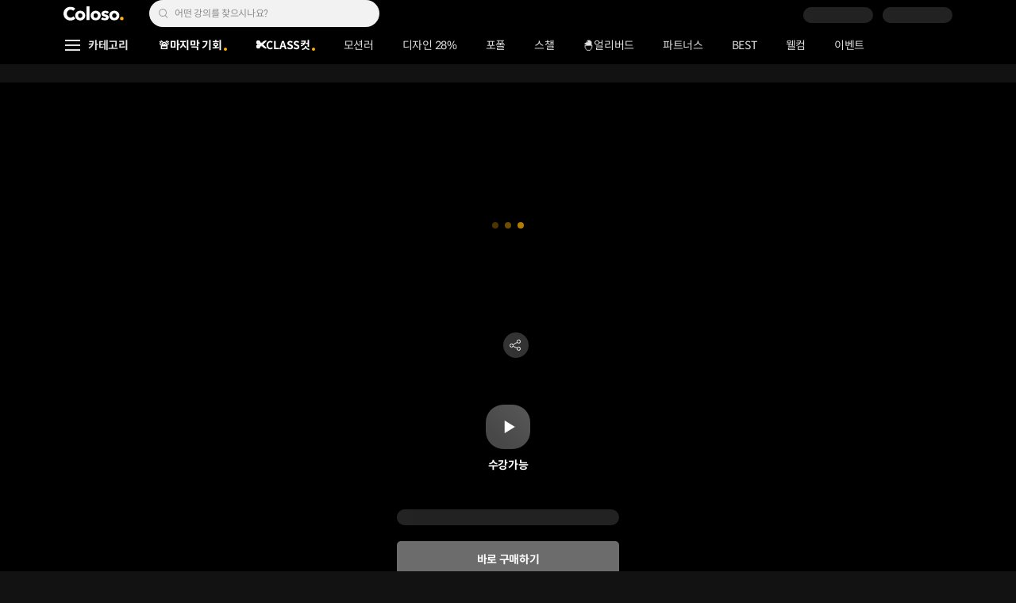

--- FILE ---
content_type: text/css
request_url: https://cdn.coloso.co.kr/_next/static/css/d6b2fd522d70093e.css
body_size: 35316
content:
@keyframes zoom-out{0%{transform:scale(1.05)}to{transform:scale(1)}}@keyframes arrow-fade-in{0%{opacity:0;transform:translate3d(0,.8rem,0) rotate(180deg)}to{opacity:1;transform:translateZ(0) rotate(180deg)}}@keyframes arrow-fade-out{0%{opacity:0;transform:translate3d(0,-.8rem,0) rotate(0)}to{opacity:1;transform:translateZ(0) rotate(0)}}@keyframes banner-fade-in{0%{opacity:0;transform:translate3d(0,100%,0) rotate(0)}to{opacity:1;transform:translateZ(0) rotate(0)}}@keyframes swipe-menu{0%{transform:translate3d(50%,0,0)}to{transform:translateZ(0)}}@keyframes dropdown-menu{0%{opacity:0;transform:translate3d(-50%,-.8rem,0)}to{opacity:1;transform:translate3d(-50%,0,0)}}@keyframes fade-in{0%{opacity:0}to{opacity:1}}@keyframes blur-out{0%{filter:blur(.5rem)}to{filter:blur(0)}}@keyframes slide-up{0%{opacity:0;transform:translate3d(0,.8rem,0)}to{opacity:1;transform:translateZ(0)}}@keyframes slide-down{0%{opacity:1;transform:translateZ(0)}to{opacity:0;transform:translate3d(0,.8rem,0)}}@keyframes heart-beat{0%{opacity:1;transform:scale(1)}to{opacity:0;transform:scale(1.75)}}@keyframes icon-confirm{0%{stroke-dashoffset:20;stroke-dasharray:20}to{stroke-dashoffset:0;stroke-dasharray:40}}@keyframes icon-reject{0%{fill:transparent;stroke-dashoffset:50;stroke-dasharray:50}75%{fill:transparent;stroke-dashoffset:0;stroke-dasharray:50}to{fill:#ed2040;stroke-dashoffset:0;stroke-dasharray:50}}@keyframes icon-blink{0%{opacity:0}34%{opacity:0}35%{opacity:1}45%{opacity:0}74%{opacity:0}75%{opacity:1}85%{opacity:0}94%{opacity:0}95%{opacity:1}to{opacity:1}}@keyframes icon-slide{0%{opacity:0;transform:translateX(-150%) skewX(30deg)}25%{opacity:0;transform:translateX(-150%) skewX(30deg)}to{opacity:1;transform:translateX(0) skew(0)}}@keyframes shrinkX{0%{transform:translateX(0)}to{transform:translateX(100%)}}@keyframes draw-backdrop{0%{transform:translateX(-50%) scaleY(0)}to{transform:translateX(-50%) scaleY(1)}}@keyframes narrow-backdrop{0%{transform:scaleX(0)}to{transform:scaleX(1)}}@keyframes filter-dropdown{0%{transform:scaleY(1)}to{transform:scaleY(0)}}@keyframes rotate-skeleton{0%{transform:translate3d(-50%,-50%,0) rotate(0deg)}to{transform:translate3d(-50%,-50%,0) rotate(1turn)}}@keyframes gradient{0%,20%{background-position:0 50%}25%,65%{background-position:100% 50%}70%,to{background-position:0 50%}}@keyframes bounce{0%{transform:translateY(0)}50%{transform:translateY(10%)}to{transform:translateY(0)}}.a11y{position:absolute!important;overflow:hidden;clip:rect(0 0 0 0);width:1px;height:1px;white-space:nowrap}.skeleton br{display:none}.skeleton__container{margin:0 auto;padding:4rem 0}.skeleton__contents{display:flex;flex-direction:column;align-items:center;margin:0 auto;padding:0 10%}.skeleton__icon,.skeleton__image,.skeleton__text,.skeleton__title,.skeleton__video{display:flex;flex-direction:column;align-items:center;width:100%;max-width:33.5rem}.skeleton__title span{margin-bottom:1rem}.skeleton__image span,.skeleton__video span{height:10rem;margin-bottom:1rem}.skeleton__image{flex-direction:row;margin-bottom:1rem}.skeleton__image span{margin:.3rem}.skeleton__text span{height:1.5rem;margin-bottom:1rem}.skeleton__icon{display:flex;flex-direction:row;justify-content:center;width:100%;margin-bottom:1rem}.skeleton__icon span{width:5rem;height:6rem;margin:0 .5rem}@media(min-width:960px){.skeleton__image,.skeleton__text,.skeleton__title,.skeleton__video{max-width:70rem}.skeleton__video span{height:25rem}.skeleton__image span{height:15rem}.skeleton__icon{width:100%;margin-top:1.2rem}.skeleton__icon span{width:6rem;height:8rem;margin:0 1.2rem}}.skeleton-nav-promotion{max-width:none;margin:1.4rem 0 1.4rem 1rem}.skeleton-nav-promotion span{height:2rem;margin-bottom:0}.skeleton-account{width:12rem}.skeleton-account span{height:2rem;margin-bottom:0}@media(min-width:960px){.skeleton-account~.skeleton-account{margin-left:1.2rem}.skeleton-account span{margin-right:1.2rem}}.skeleton-price-info__container{display:flex;flex-direction:column;align-items:center;width:100%}.skeleton-price-info__title span{height:4rem;margin-bottom:1rem}.skeleton-purchase-panel{width:100%;max-width:none;margin-right:3rem}.skeleton-purchase-panel span{display:flex;align-items:center;height:1rem;margin:.5rem 0}@media(min-width:720px){.skeleton-purchase-panel{display:flex;flex-direction:row}.skeleton-purchase-panel span{height:2rem;margin:0}.skeleton-purchase-panel span:first-child{margin-right:2rem}}@media(min-width:960px){.skeleton-purchase-panel{display:block;max-width:28rem;margin:0;padding:2rem 0}.skeleton-purchase-panel span:nth-last-child(2){display:none}}.skeleton-catalog-caption__container{display:flex;flex-direction:column;align-items:center;width:100%;max-width:37.4rem}.skeleton-catalog-caption__text{width:15rem}.skeleton-catalog-caption__title{max-width:none;margin-top:1rem;margin-bottom:.6rem}.skeleton-catalog-caption__title span{height:4rem}.skeleton-catalog-caption__instructor{max-width:none;margin-top:.6rem;margin-bottom:.9rem}.skeleton-catalog-caption__icon{width:18rem}.skeleton-catalog-caption__icon span{height:8.5rem;margin:0 .8rem}@media(min-width:960px){.skeleton-catalog-caption__container{width:41.4rem}.skeleton-catalog-caption__title{margin-top:1.4rem;margin-bottom:.6rem}.skeleton-catalog-caption__title span{height:4rem}.skeleton-catalog-caption__instructor{margin-top:.6rem;margin-bottom:1.2rem}.skeleton-catalog-caption__icon{width:100%}}.skeleton-category__title{display:block;height:min-content;margin:0}.skeleton-category__title span{width:10rem;height:2.5rem;margin:0}@media(min-width:960px){.skeleton-category__title span{width:30rem;height:3.5rem}}.skeleton-category__tag{display:block;height:min-content}.skeleton-category__tag span{width:7.1rem;height:3rem;margin:0 1rem 0 0}.skeleton-category__tag span:first-child{width:3.7rem}.skeleton-voucher-pack__inner{position:relative}.skeleton-voucher-pack__contents{text-align:center;padding-top:5rem;border-radius:1rem;width:15rem;height:17rem;background-color:#4d4d4d}.skeleton-voucher-pack__contents:after,.skeleton-voucher-pack__contents:before{content:"";position:absolute;bottom:5.25rem;display:inline-block;width:2.5rem;height:2.5rem;background-color:#fff}.container-fluid--dark .skeleton-voucher-pack__contents:after,.container-fluid--dark .skeleton-voucher-pack__contents:before{background-color:#121212}.skeleton-voucher-pack__contents:before{left:-1rem;border-radius:0 3rem 3rem 0}.skeleton-voucher-pack__contents:after{right:-1rem;border-radius:3rem 0 0 3rem}.skeleton-voucher-pack__contents-count{font-size:3.5rem;font-weight:700;line-height:4rem}@media(min-width:960px){.skeleton-voucher-pack__contents{padding-top:7rem;width:23rem;height:27rem}.skeleton-voucher-pack__contents:after,.skeleton-voucher-pack__contents:before{bottom:9.5rem;width:3rem;height:3rem}.skeleton-voucher-pack-count{font-size:4rem}}.copy-guard{user-select:none;-webkit-user-select:none;-moz-user-select:none;-webkit-touch-callout:none;width:100%;height:100%}.board-process{display:flex;justify-content:center;padding-top:4rem;padding-bottom:2.4rem}.board-process li{display:flex;padding-right:.9rem;padding-left:.9rem;font-weight:700;font-size:1.4rem;color:#d0d0d0}.board-process li.board-process--active{color:#121212}.board-process li.board-process--active path{fill:#121212}.board-process__state{display:flex;align-items:center;margin-bottom:1.6rem;border-radius:.5rem;padding:1.2rem 1.1rem;background-color:#67ac5b;font-size:1.4rem;color:#fff}.board-process__state--cancel{background-color:#ed2040}.board-process__state--cancel ellipse{fill:#fff}.board-process__state--cancel circle,.board-process__state--cancel rect{fill:#ed2040}.board-process__state--alert{background-color:#fff2f2;color:#ed2040;font-weight:400;margin-top:1.6rem;align-items:flex-start}.board-process__state--alert svg{width:2rem;height:2rem;flex-shrink:0;margin-right:.4rem}.board-process__state .icon{width:1.8rem;height:1.8rem;margin-right:.4rem}.board-process__state .icon path{stroke:#fff}@media(min-width:960px){.board-process{padding-top:6rem}}.board-block{position:relative;padding:1.6rem;border-radius:1rem;background-color:#fff;font-size:1.4rem;color:#4d4d4d}.board-block~.board-block{margin-top:1.6rem}.board-block button{min-width:auto}.board-block__h{margin-bottom:1.6rem;font-size:1.8rem;color:#121212}.board-block__item{display:flex;flex-direction:row;flex-wrap:wrap;justify-content:space-between;margin-top:1.6rem;margin-bottom:1.6rem}.board-block__item:first-child{margin-top:0}.board-block__item:last-child{margin-bottom:0}.board-block__item--divide{padding-top:1.6rem;border-top:.1rem solid #f5f5f5}.board-block__item--emphasis p,.board-block__item--emphasis span>i{color:#ed2040}.board-block__item--small{font-size:1.4rem}.board-block__item--medium{font-size:1.6rem}.board-block__item-discount{font-size:1.4rem}.board-block__item-discount,.board-block__item-discount .board-block__name{display:flex;align-items:center}.board-block__item-discount--emphasis .board-block__desc,.board-block__item-discount--emphasis .board-block__name i{color:#ed2040}.board-block__item-discount--emphasis .board-block__name:before{border-color:#ed2040}.board-block__form{display:flex;flex-direction:row;flex-wrap:wrap;margin-top:1.6rem;margin-bottom:1.6rem;color:#333}.board-block__form:last-child{margin-bottom:0}.board-block__form>.input::placeholder{color:#c4c4c4}.board-block__form .btn{margin-left:.8rem}.board-block__form~.board-block__h{margin-top:4.8rem}.board-block__name{color:#a0a0a0}.board-block__name--bold i{color:#121212;font-weight:700;font-size:1.8rem}.board-block .board-block__name--tiny{font-size:1.4rem}.board-block .board-block__name--tiny i{color:#898989}.board-block .board-block__name--tiny+.board-block__desc{font-size:1.4rem;color:#4d4d4d}.board-block__label{min-width:6.6rem;font-size:1.4rem;color:#898989}.board-block__desc{display:flex;flex-direction:row;flex-wrap:wrap;color:#333}.board-block__desc .btn{margin-left:.8rem}.board-block__field{display:flex;flex:1;flex-wrap:wrap;align-items:center}.board-block__field .input::placeholder{color:#c4c4c4}.board-block__caption{flex-basis:100%;padding:1.2rem 1rem;border-radius:.5rem;background-color:#f8f8f8;font-size:1.2rem;color:#6c6c6c}.board-block__caption b{display:flex;flex-direction:row;margin-bottom:.4rem;color:#333}.board-block__caption .icon{margin-bottom:.1rem;margin-left:.3rem}.board-block__postal{position:relative;flex:1 1 100%;height:0;background-color:#f5f5f5;opacity:0}.board-block__postal--active{height:46.8rem;margin-top:.8rem;padding:1.6rem;opacity:1;transition:height .2s ease-in-out,opacity .2s ease-in-out}.board-block__msg{flex-basis:100%;margin-top:.4rem;font-size:1.2rem}.board-block__msg--error{color:#ed2040}.board-block .label--phone{position:relative;padding-left:1.2rem}.board-block .label--phone:before{content:"-";position:absolute;top:50%;left:0;transform:translate3d(.4rem,-50%,0)}.board-block i{font-style:normal;color:#333}.board-block em{color:#ed2040}.board-block strong{font-size:1.8rem;color:#121212}.board-block hr{margin-top:1.6rem;margin-bottom:1.6rem;border:0;border-top:.1rem solid #c5c5c5}.board-block hr.hr{border-color:#f5f5f5}@media(min-width:960px){.board-block{border-radius:1rem;box-shadow:0 0 rgba(0,0,0,.08)}.board-block+.btn{margin-top:1.6rem}}.btn{display:inline-flex;align-items:center;justify-content:center;box-sizing:border-box;min-width:18rem;height:4.8rem;padding:.6rem 1.2rem;border:.1rem solid #ed2040;border-radius:.5rem;background-color:#ed2040;font-weight:700;font-size:1.6rem;color:#fff;text-align:center;line-height:1.3;transition:filter .2s}.btn,.btn>span{position:relative}.btn:disabled{border-color:#6c6c6c;background-color:#6c6c6c;color:#fff;cursor:default}.btn:disabled:focus,.btn:disabled:hover{filter:brightness(1)}.btn:focus,.btn:hover{filter:brightness(.85)}.btn--primary{background-color:#ed2040;color:#fff}.btn--secondary{background-color:transparent;color:#ed2040}.btn--secondary:disabled{border-color:#6c6c6c;background-color:transparent;color:#6c6c6c}.btn--ghost{border-color:#333;background-color:transparent;color:#333}.btn--ghost:disabled{border-color:#6c6c6c;background-color:transparent;color:#6c6c6c}.btn--early{border-color:#4200ff;background-color:#4200ff;color:#fff}.btn--early:disabled,.btn--invert{border-color:#6c6c6c;background-color:#6c6c6c}.btn--snow{border-color:#f2f2f2;background-color:#f2f2f2;color:#252525}.btn--x-small{min-width:auto;height:3.4rem;padding:.8rem 1.6rem;font-size:1.2rem}.btn--small{min-width:6rem;height:4rem;padding:.8rem 1.6rem;font-size:1.4rem}.btn--medium{min-width:12rem;height:4.4rem;padding:1.6rem;font-size:1.4rem}.btn--large{min-width:auto;height:4.4rem;padding:1.2rem 1.6rem}.btn--wide{width:100%}.btn-group{display:flex;flex-direction:row;margin-top:3.2rem;margin-right:-.8rem;margin-left:-.8rem}.btn--hide{display:none}.btn-group .btn{flex:1;min-width:auto;margin-right:.8rem;margin-left:.8rem}.btn--modify{background-color:#fff;color:#ed2040}.btn--modify:hover{filter:brightness(1)}.checkbox{display:inline-flex;align-items:center;margin-left:-.8rem;padding:.8rem}.checkbox__icon{transition-property:all;transition-duration:.2s;transition-timing-function:cubic-bezier(.645,.045,.355,1);display:flex;align-items:center;justify-content:center;min-width:1.7rem;height:1.7rem;border-radius:.3rem;box-shadow:0 0 0 .1rem #a0a0a0}.checkbox__icon svg{transition-property:all;transition-duration:.2s;transition-timing-function:linear;transition-delay:.1s;transform:translateY(-.1rem);stroke-dashoffset:20;stroke-dasharray:20}.checkbox__trigger:checked~.checkbox__icon{background-color:#ed2040;box-shadow:0 0 0 .1rem #ed2040}.checkbox__trigger:checked~.checkbox__icon svg{stroke-dashoffset:0;stroke-dasharray:20}.checkbox__trigger:disabled~.checkbox__icon{background-color:#6c6c6c;box-shadow:0 0 0 .1rem #6c6c6c;cursor:not-allowed}.checkbox__label{padding-left:.8rem}.radio{display:inline-block;vertical-align:top}.radio-label{display:flex;flex:1;flex-direction:row;overflow:hidden}.radio-label .icon--radio{position:relative;display:inline-flex;width:1.8rem;height:1.8rem;margin-top:-.8rem;margin-left:-.8rem;padding:.8rem}.radio-label .icon--radio:before{position:relative;display:flex;flex:1;align-items:center;justify-content:center;border:.1rem solid #a0a0a0}.radio-label .icon--radio:after,.radio-label .icon--radio:before{transition-property:all;transition-duration:.2s;transition-timing-function:cubic-bezier(.645,.045,.355,1);content:"";border-radius:50%}.radio-label .icon--radio:after{position:absolute;top:50%;left:50%;width:.8rem;height:.8rem;background-color:#c5c5c5;transform:translate(-50%,-50%) scale(1)}.radio-trigger:checked~.radio-label .icon--radio:before{border-color:#ed2040;background-color:#ed2040}.radio-trigger:checked~.radio-label .icon--radio:after{background-color:#fff}.toggle{display:inline-flex;overflow:hidden;min-width:4.8rem;height:2.6rem;border-radius:7.8rem}.toggle__icon{position:relative;flex:1;padding:.2rem;background-color:#a0a0a0}.toggle__icon,.toggle__icon:after{transition-property:all;transition-duration:.2s;transition-timing-function:cubic-bezier(.645,.045,.355,1)}.toggle__icon:after{content:"";display:block;width:50%;height:100%;border-radius:50%;background-color:#fff;box-shadow:0 .2rem .4rem rgba(0,0,0,.25);transform:translateZ(0)}.toggle__trigger:checked~.toggle__icon{background-color:#ed2040}.toggle__trigger:checked~.toggle__icon:after{transform:translate3d(100%,0,0)}.modal-dialog{position:fixed;top:0;right:0;bottom:0;left:0;z-index:1001;animation:fade-in .2s ease-in-out forwards}.modal-dialog:first-of-type{background-color:rgba(0,0,0,.5)}.modal-dialog__box{position:absolute;top:0;right:0;bottom:0;left:0;display:flex;align-items:center;justify-content:center;margin-right:1.6rem;margin-left:1.6rem}.modal-dialog__box.dialog-banner{top:unset;margin:0 -1.6rem;background-color:#fff2f2;animation:banner-fade-in .6s ease-out forwards}.modal-dialog__frame{position:relative;box-sizing:border-box;width:34.3rem;max-width:34.3rem;padding:1.6rem;border-radius:1rem;background-color:#252525;box-shadow:0 0 1rem 0 rgba(0,0,0,.5);font-size:1.6rem;color:#fff;text-align:center}.modal-dialog__frame.dialog-account{width:100%;max-width:60rem}.modal-dialog__frame.dialog-hibernated{width:100%;max-width:48rem;padding:2.4rem;text-align:start}.modal-dialog__title{display:block}.modal-dialog__close{transition-property:all;transition-duration:.2s;transition-timing-function:cubic-bezier(.645,.045,.355,1);position:absolute;top:.7rem;right:.8rem;width:1.5rem;height:1.5rem;padding:2rem}.modal-dialog__close:focus,.modal-dialog__close:hover{transform:rotate(90deg)}.modal-dialog__close:after,.modal-dialog__close:before{content:"";position:absolute;top:50%;left:50%;width:1.5rem;height:.1rem;background-color:#fff}.modal-dialog__close:before{transform:translate(-50%,-50%) rotate(-45deg)}.modal-dialog__close:after{transform:translate(-50%,-50%) rotate(45deg)}.modal-dialog__scroll{overflow-y:scroll;max-height:60vh;margin-top:1.6rem;padding:1.6rem;border-radius:1rem;background-color:#333;font-size:1.4rem;text-align:left;word-break:normal}.modal-dialog__scroll::-webkit-scrollbar{width:1rem}.modal-dialog__scroll::-webkit-scrollbar-track{background-color:transparent}.modal-dialog__scroll::-webkit-scrollbar-thumb{border-radius:1rem;background-color:grey}.modal-dialog__desc{margin-top:3.4rem;font-size:1.4rem}.modal-dialog__link{font-size:#ed2040;color:#ed2040}.modal-dialog__btn{margin-top:1.6rem;font-size:1.4rem}.modal-dialog__btn--row{display:flex;margin-right:-.8rem;margin-left:-.8rem}.modal-dialog__btn--row .btn{width:100%;min-width:auto;margin-right:.8rem;margin-left:.8rem}.modal-dialog__btn .btn--wide+.btn--wide{margin-top:1.6rem}.modal-dialog .checkbox{padding:1.6rem 0 0;font-size:1.2rem;color:#c5c5c5;text-align:left}.modal-dialog mark{background-color:transparent;font-weight:700;color:inherit;text-decoration:underline}.modal-dialog em{color:#f9858d;text-decoration:underline}.modal-dialog .dialog-purchase__cancel .btn{min-width:15.1rem;padding:1.2rem .4rem}.modal-dialog .dialog-purchase__cancel .btn:last-of-type{margin-left:0}@media(min-width:960px){.modal-dialog__box{top:50%;transform:translateY(-50%)}.modal-dialog__box.dialog-banner{bottom:-50%}}.modal-dialog .cart-modal .modal-dialog__desc{display:flex;flex-direction:column;align-items:center;gap:1.6rem;font-weight:700}.modal-dialog .cart-modal__title{font-size:1.6rem}.modal-dialog .cart-modal__price{font-size:2.4rem}.modal-dialog .cart-modal__apply{display:flex;gap:.8rem;margin-top:2.4rem}.modal-dialog .cart-modal__apply button{flex:1;min-width:15rem;max-width:15rem}.confirm-modal__frame{padding:1.6rem 2rem 1.2rem;padding:1.6rem 2rem;text-align:center}.confirm-modal__desc{text-align:left;white-space:pre-line;color:#e0e0e0}.confirm-modal__footer{display:flex;flex-wrap:wrap;justify-content:flex-end;gap:1.6rem;padding:0 .4rem}.confirm-modal__footer button{height:4rem;color:#ed2040;font-weight:700;font-size:1.4rem}.dialog-banner__frame{display:flex;align-items:center;justify-content:space-between;width:100%;max-width:unset;padding:3.45rem 0;border-radius:0;background-color:transparent;box-shadow:unset}.dialog-banner__frame .btn-group{margin-top:0}.dialog-banner__frame .btn{min-width:8.5rem;margin:0 .6rem}.dialog-banner__frame .btn--secondary{border:none}.dialog-banner__desc{margin-top:0;font-size:1.4rem;color:#333;text-align:center}.dialog-banner__desc a{display:inline-block;margin-left:.4rem;color:#ed2040;text-decoration:underline}@media(max-width:959px){.dialog-banner__frame{flex-direction:column;padding:2rem 0}.dialog-banner__frame .btn-group{margin-top:2.4rem}}@media(min-width:960px){.dialog-banner__desc{margin-right:7.2rem;text-align:left}}.toast-ui{position:fixed;bottom:1.6rem;left:50%;z-index:1002;width:calc(100% - 1.6rem*2);transform:translateX(-50%)}.toast-ui__block{position:relative;overflow:hidden;padding:1.8rem 1.6rem 2.1rem;border-radius:1rem;background-color:#4d4d4d;animation:slide-up .2s ease-in-out forwards,slide-down .2s ease-in-out 2.4s forwards}.toast-ui__block+.toast-ui__block{margin-top:1rem}.toast-ui__item{position:relative;z-index:11;display:flex;font-size:1.4rem;color:#c5c5c5}.toast-ui__item a{color:#fff;text-decoration:underline}.toast-ui .icon{vertical-align:middle;margin-top:-.1rem;margin-right:1.1rem}.toast-ui .icon--confirm path{animation:icon-confirm 1.2s ease-in-out .2s forwards;stroke-dashoffset:20;stroke-dasharray:20}.toast-ui .icon--reject circle:first-child{box-sizing:border-box;stroke:#ed2040;animation:icon-reject 1.2s ease-in-out forwards;stroke-width:.1rem}.toast-ui .icon--reject circle:first-child~circle,.toast-ui .icon--reject circle:first-child~rect{opacity:0;animation:icon-blink 1.2s ease-in-out forwards}.toast-ui .icon--cart{animation:icon-slide .5s cubic-bezier(.68,-.55,.265,1.55) forwards}.toast-ui .v-enter,.toast-ui .v-leave-to{opacity:0}.toast-ui .v-enter{transform:translateY(100%)}.toast-ui .v-enter-active,.toast-ui .v-leave-active{transition:all .3s ease}@media(min-width:960px){.toast-ui{max-width:720px}}input:invalid,textarea:invalid{background-color:#4d4d4d}input.input{flex:1;box-sizing:border-box;width:100%;height:4.4rem;padding:1.1rem 1.6rem 1.3rem 1.1rem;border:.1rem solid #e0e0e0;border-radius:.5rem;background-color:#fff;outline:none;font-size:1.4rem;color:#121212}input.input::placeholder{color:#898989}input.input:invalid{background-color:#fff}input.input--half{width:50%}input.input--wide{flex:1;width:100%}input.input:focus{border-color:#a0a0a0}input.input:disabled{background-color:#f2f2f2;color:#898989;opacity:1}.input:-webkit-autofill{-webkit-text-fill-color:#4d4d4d;-webkit-box-shadow:inset 0 0 0 100rem transparent;-webkit-transition:background-color 9999s ease-out;transition:background-color 5000s ease-in-out 0s}.input:invalid{background-color:transparent}.input--readonly{outline:none;color:#6c6c6c}.input__trigger .input{width:100%}.input__trigger{position:relative;display:flex;flex:1}.input__trigger .label__trigger{transition-property:all;transition-duration:.2s;transition-timing-function:cubic-bezier(.645,.045,.355,1);position:absolute;top:50%;left:1.1rem;font-size:1.4rem;color:#898989;cursor:text;transform:translateY(-50%)}.input__trigger .required:after{content:"*";margin-left:.2rem;color:#f9858d}.auth-block .input__trigger:focus-within .label__trigger,.input__trigger.label .label__trigger{top:1.1rem;font-size:1.1rem;color:#a0a0a0}.auth-block .input__trigger:focus-within .input,.input__trigger.label .input{padding:1.8rem 1.6rem .6rem 1.1rem}.input__trigger .icon{position:absolute;top:50%;right:1.1rem;transform:translateY(-50%)}.input__trigger .icon--verified{display:none}.input__trigger.is-verified .input{border-color:transparent;outline:none}.input__trigger.is-verified .icon--verified{display:block}.input__trigger+.btn{margin-left:.8rem}.content-loader{position:relative;display:block;box-sizing:border-box;padding-top:var(--response-ratio)}.content-loader svg{position:absolute;top:50%;left:50%;vertical-align:top;transform:translate3d(-50%,-50%,0)}.content-loader circle{animation:loader 1s infinite}.content-loader circle:nth-child(2){animation-delay:.2s}.content-loader circle:last-child{animation-delay:.4s}@media(min-width:720px){.content-loader{padding-top:var(--primary-ratio)}}@keyframes loader{0%{opacity:1}50%{opacity:.4}to{opacity:1}}.catalog-select{display:flex;align-items:flex-end}.catalog-select__current{display:none}.catalog-select__list{display:flex}.catalog-select__option{margin-left:1.4rem;color:#a0a0a0;transition:.2s}.catalog-select__option--selected{font-weight:700;color:#252525}@media(max-width:959px){.catalog-select{position:relative;display:block;padding-top:.2rem;font-size:1.2rem;color:#a0a0a0}.catalog-select__list{position:absolute;right:-.5rem;z-index:11;display:none;flex-direction:column;width:5.7rem;margin-top:1rem;border-radius:.4rem;background-color:#fff;box-shadow:0 .4rem .6rem rgba(0,0,0,.12)}.catalog-select__icon-arrow{margin-left:.8rem;transition:.2s ease-in-out}.catalog-select__current{position:relative;display:flex}.catalog-select__current:focus{pointer-events:none}.catalog-select__current:focus .catalog-select__icon-arrow{transform:rotate(180deg)}.catalog-select__current:focus~.catalog-select__list{display:flex}.catalog-select__option{margin:0;padding:.6rem 1.2rem;color:#4d4d4d}.catalog-select__option:active{background-color:#f2f2f2}.catalog-select__option--selected{font-weight:400;color:#4d4d4d}}.accordion__section{overflow:hidden;padding:6rem 2rem}.accordion__section-summary{margin-bottom:2rem;font-weight:700;font-size:1.8rem}.accordion__tab{border-top:1px solid hsla(0,0%,100%,.3)}.accordion__tab:last-child{border-bottom:1px solid hsla(0,0%,100%,.3)}.accordion__tab input{position:absolute;z-index:-1;opacity:0}.accordion__tab input:checked~.accordion__tab-label svg{transform:rotate(180deg)}.accordion__tab input:checked~.accordion__tab-content{height:auto;padding-bottom:2rem}.accordion__tab-label{display:flex;align-items:center;justify-content:space-between;width:100%;padding:1.6rem 0;font-weight:700;cursor:pointer}.accordion__tab-label svg{transition:all .35s}.accordion__tab-content{overflow:hidden;height:0;color:#a0a0a0}@media(min-width:960px){.accordion__section{padding:6rem 0 8.2rem}}.tag{display:inline-block;padding:.4rem .8rem;border-radius:.4rem;background-color:#f2f2f2;color:#6c6c6c;font-size:1.2rem}.tag+.tag{margin-left:.4rem}.tag--bold{font-weight:700}.tag--func{cursor:pointer;transition:all .3s}.tag--func:hover{background-color:#e0e0e0}.tag__option{font-size:1rem;font-weight:400;line-height:1.5rem;color:#6c6c6c;background-color:#fff;text-align:center;border:.1rem solid #e0e0e0;border-radius:.4rem;padding:.25rem .8rem}.product-list li+li{margin-top:1.6rem;padding-top:1.6rem;border-top:1px solid #e0e0e0}.product-content{position:relative;margin-top:.8rem}.product-content__info{display:flex;flex-direction:column;justify-content:space-between}.product-content strong{font-size:1.6rem;display:block;display:-webkit-box;overflow:hidden;-webkit-box-orient:vertical;-webkit-line-clamp:2;text-overflow:ellipsis;word-wrap:normal}.product-content__title{display:block;font-size:1.6rem;font-weight:700;margin-bottom:.2rem}.product-content__subtitle{display:inline-block;color:#a0a0a0;margin-bottom:.4rem;font-size:1.3rem}.product-content__price{display:flex;align-items:center;font-weight:500;color:#a0a0a0}.product-content__price .discount-label,.product-content__price .discount-price{display:none}.product-content__price--discount span+span{margin-left:.4rem}.product-content__price--discount .discount-label,.product-content__price--discount .discount-price{display:inline-block;font-size:1.4rem}.product-content__price--discount .discount-label{color:#ed2040}.product-content__price--discount .discount-result{font-size:1.2rem;text-decoration:line-through}.product-content__price--hidden,.product-content__price--hidden-discount .discount-price{display:none}.product-content__price--hidden-discount .discount-result{font-size:1.4rem;text-decoration:unset}@media(min-width:960px){.product-content__price{font-size:1.4rem;color:#a0a0a0}}.purchase-course__container+.product-content__optional{margin-top:3.2rem}.purchase-course__container+.product-content__optional:before{content:"";display:block;border-top:.1rem solid #c5c5c5;transform:translateY(-1.5rem)}.product-content__optional+.purchase-product__optional{margin-top:1.6rem}.product-content__description{display:flex;align-items:flex-start;gap:1.6rem;margin-bottom:.8rem;width:100%;box-sizing:border-box;color:#333;font-size:1.3rem}.product-content__description p{flex:1;order:-1;color:#a0a0a0;font-size:1.2rem;font-weight:400}.product-content__description--emphasis p{color:#333;font-size:1.3rem}.product-content__course-view{margin-top:1.2rem;padding:1rem;border-radius:1rem;background-color:#f8f8f8}.product-content__course-view figure{align-items:center;margin-top:0}.product-content__course-view .cart-course+.cart-course{margin-top:.8rem}.product-content__course-view .cart-course .course-view__thumbnail{min-width:5rem;width:5rem;height:5rem}.product-content__course-view--hidden{display:none}.product-content__course-view-title{font-size:1.4rem}.product-content__course-view-title--emphasis i,.product-content__course-view-title--emphasis+p{color:#ed2040}@media(min-width:960px){.product-content__info{flex-direction:row}.product-content__description{gap:2.4rem;margin-bottom:0}.product-content__price{flex-shrink:0;align-items:flex-start;padding-left:.4rem}.product-content__price-align-item{display:flex;align-items:center;margin-top:.2rem}.product-content__tag+.product-content__tag{margin-left:.8rem}}@media(max-width:959px){.product-content__description+p{margin-top:.7rem}.product-content .board-block__name{margin-right:1.6rem}.product-content.board-block__item{flex-wrap:nowrap;font-size:1.4rem}}.product-notice{margin-top:1.2rem;padding:1.2rem 1rem;border-radius:.5rem;background-color:#f8f8f8}.product-notice__summary{display:flex;align-items:center;color:#333;font-size:1.2rem}.product-notice__summary i{margin-left:.3rem}.product-notice__p{margin-top:.2rem;color:#6c6c6c;font-size:1.2rem}.go-to-product-page{display:inline-flex}.popup-message{position:fixed;left:50%;bottom:1.6rem;width:calc(100% - 1.6rem*2);transform:translate(-50%);z-index:1;background-color:rgba(68,68,68,.8);backdrop-filter:blur(8px);border-radius:.8rem;will-change:auto}.popup-message__content{box-sizing:border-box;display:block;position:relative;padding:1.6rem;color:#fff;font-size:1.2rem;text-align:center;width:100%}.popup-message__animation{position:absolute;top:50%;width:100%;transform:translateY(-50%)}.popup-message .lf-player-container{position:absolute;top:0;bottom:0;width:100%}@media(min-width:960px){.popup-message{top:50%;bottom:auto;width:28.8rem;transform:translate(-50%,-50%)}.popup-message__content{width:100%}.me-layout .popup-message{margin-left:calc((3.5714285714% + 31.2rem + 1.6rem)/2)}}.read-more__label{flex-shrink:0;align-self:flex-end;font-size:1.2rem;color:#898989;font-weight:400}.read-more__checkbox:checked+label{display:none}.read-more__checkbox:checked+label+p{min-height:3.6rem}.read-more__checkbox:not(:checked)+label+p{display:block;display:-webkit-box;overflow:hidden;-webkit-box-orient:vertical;-webkit-line-clamp:2;text-overflow:ellipsis;word-wrap:normal}html{font-size:62.5%;scroll-behavior:auto;-webkit-font-smoothing:antialiased}body,html{min-height:100%}body{min-width:36rem;margin:0;font-size:1em}body,button,input,select,textarea{font-family:var(--font-sans);line-height:1.5;letter-spacing:-.03rem}[data-newline=true]{white-space:pre-line}h1,h2,h3,h4,h5,h6,p{margin:0}a{color:inherit;text-decoration:none}a:not([href]){pointer-events:none}img{height:auto}img,video{vertical-align:top;max-width:100%}video{display:inline-block}pre{white-space:pre-wrap;word-wrap:break-word}dd,dl,dt,menu,ol,ul{margin:0;padding:0}li,ol,summary,ul{list-style:none}address,em{font-style:normal}figure,form{margin:0}fieldset{vertical-align:top;margin:0;padding:0;border:0}label{cursor:pointer}button,input,select,textarea{vertical-align:baseline;margin:0;border-radius:0;font-size:100%;line-height:inherit}button{box-sizing:border-box;padding:0;border:0;background:transparent}input[type=number]::-webkit-inner-spin-button{display:none}input[type=checkbox],input[type=radio]{vertical-align:middle}input[type=text]{background:none;outline:inherit}textarea{vertical-align:top;resize:vertical}input:invalid,textarea:invalid{background-color:transparent}table{width:100%;border-collapse:collapse;empty-cells:show}select,td{vertical-align:middle}select{border-radius:0}hr{border-width:.1rem 0 0;border-style:solid}summary::-webkit-details-marker{display:none}html:has([data-creator-portfolio=true]) body{background-color:#fff}.error-image{width:25.5rem}html{scroll-behavior:smooth}body{overflow-x:hidden;background-color:#121212;color:#fff;scrollbar-gutter:stable both-edges}body::-webkit-scrollbar{width:1rem}body::-webkit-scrollbar-track{background-color:#333}body::-webkit-scrollbar-thumb{border-radius:1rem;background-color:grey}body.is--active-modal{overflow:hidden}@media(max-width:959px){body.is--active-nav{overflow:hidden}}.__main{box-sizing:border-box;min-height:100vh;padding-top:9.6rem;font-size:1.4rem}@media(min-width:960px){.__main{padding-top:10.4rem}}.theme--main{box-sizing:border-box;min-height:100vh;padding-top:9.6rem;font-size:1.4rem;padding-bottom:7.2rem}@media(min-width:960px){.theme--main{padding-top:10.4rem;padding-bottom:10rem;background-color:#121212}}.theme--catalog{box-sizing:border-box;min-height:100vh;padding-top:9.6rem;font-size:1.4rem}@media(min-width:960px){.theme--catalog{padding-top:10.4rem}}@media(max-width:959px){.theme--catalog+.footer{padding-bottom:7rem}}.theme--me{box-sizing:border-box;min-height:100vh;padding-top:9.6rem;font-size:1.4rem;flex:1;width:100%}@media(min-width:960px){.theme--me{padding-top:10.4rem}}@media(max-width:959px){.theme--me{padding-bottom:7.2rem;background-color:#f2f2f2}}@media(min-width:960px){.theme--me{background-image:linear-gradient(270deg,#f2f2f2 50%,#121212 0)}}.theme--me #portfolio-detail-mobile{margin-inline:-20px;margin-bottom:-72px;margin-top:-40px}.theme--board{box-sizing:border-box;min-height:100vh;padding-top:9.6rem;font-size:1.4rem;padding-bottom:7.2rem;background-color:#f2f2f2}@media(min-width:960px){.theme--board{padding-top:10.4rem}}@media(max-width:959px){.theme--board+.footer{padding-bottom:7rem}}@media(min-width:960px){.theme--board{padding-bottom:10rem}}.theme--account{box-sizing:border-box;min-height:100vh;padding-top:9.6rem;font-size:1.4rem;transition-property:all;transition-duration:.2s;transition-timing-function:cubic-bezier(.645,.045,.355,1);background-color:linear-gradient(210deg,#000,#2c2a2f);display:flex}@media(min-width:960px){.theme--account{padding-top:10.4rem}}.theme--account:focus-within{background:linear-gradient(210deg,#000,#35026a,#488ff7);background-size:400% 400%}.theme--account__content{display:flex;flex:1;flex-direction:column;align-items:center;justify-content:center;padding-top:4.8rem;padding-bottom:7.2rem;background-color:#fff}.theme--account .grid-container--x-small{width:34.3rem}@media(min-width:960px){.theme--account:before{content:"";flex:1;background:url(https://cdn.coloso.co.kr/_next/static/media/account-bg.a0f0e0be.webp) no-repeat 50%/cover}}@media(max-width:719px){.theme--account .grid-container--x-small{box-sizing:border-box;width:100%}}.theme--search{box-sizing:border-box;min-height:100vh;font-size:1.4rem;padding-bottom:7.2rem;background-color:#fff;min-height:auto;padding-top:5.4rem;color:#000}@media(min-width:960px){.theme--search{padding-top:10.4rem;padding-bottom:10rem;background-color:#fff}}.theme--category{box-sizing:border-box;min-height:100vh;padding-top:9.6rem;font-size:1.4rem;padding-bottom:7.2rem;background-color:#fff;color:#121212}@media(min-width:960px){.theme--category{padding-top:10.4rem;padding-bottom:10rem}}.theme--cart{box-sizing:border-box;min-height:100vh;padding-top:9.6rem;font-size:1.4rem;padding-bottom:7.2rem;background-color:#f2f2f2;color:#000}@media(min-width:960px){.theme--cart{padding-top:10.4rem}}.theme--cart>.grid-container--large{padding-top:2.4rem}@media(min-width:960px){.theme--cart>.grid-container--large{padding-top:6rem}.theme--cart{padding-bottom:10rem;background-color:#f2f2f2}}.skip-to-content{position:absolute;top:.8rem;left:.4rem;z-index:1011;padding:1.6rem;border-radius:.4rem;background-color:#ed2040;opacity:0;font-size:1.4rem;color:#fff;transform:translateY(-200%)}.skip-to-content:focus{opacity:1;transform:translateY(0)}.responsive-picture{display:block;width:100%}.fc-layout .container{width:100%;margin:0;padding:0}@media(min-width:960px){.fc-layout .container{max-width:98rem;margin:0 auto}}i.icon{display:inline-flex;align-items:center}body:has([data-prevent-loader]) #nprogress{display:none}#portfolio-overlay::-webkit-scrollbar{width:10px}#portfolio-overlay::-webkit-scrollbar-track{background-color:#333}#portfolio-overlay::-webkit-scrollbar-thumb{border-radius:10px;background-color:grey}[data-scroll-direction=down] #portfolio-nav{top:0}.header{position:fixed;top:0;right:0;left:0;z-index:1000;box-sizing:border-box;background-color:#000;font-size:1.4rem;transition:all .2s linear}.header--search-result .nav,.header--search-selective .header-brand,.header--search-selective .header-menu{display:none}@media(min-width:960px){.header--search-selective .header-brand{display:inline-flex}}.header-layout{padding-right:2rem;padding-left:2rem}@media(min-width:960px){.header-layout{margin-right:auto;margin-left:auto;max-width:112rem;padding-right:3.5714285714%;padding-left:3.5714285714%}}.header-top{display:flex;align-items:center;padding-top:.8rem;padding-bottom:.8rem}@media(min-width:960px){.header-top{padding-top:1.2rem;padding-bottom:1.2rem}}.header-brand{display:inline-flex;align-items:center;margin-right:3.2rem}.header-brand__link{display:block;padding-top:.8rem;padding-bottom:.8rem;line-height:0;text-align:center}.header-brand__logo{display:inline-block;vertical-align:top}@media(max-width:959px){.header--search-selective .header-brand{display:none}}.header-menu{color:#e0e0e0}.header-account{display:none;box-sizing:border-box;margin-right:-1.6rem;margin-left:1.5rem}.header--search-active .header-account{visibility:hidden}.header-account__util{position:absolute;top:100%;left:50%;z-index:101;display:none;flex-direction:column;padding-top:.4rem;padding-bottom:.4rem;background-color:#333;transform:translate(-50%);transform-origin:center top;animation:dropdown-menu .2s ease-in-out forwards}.header-account__util li{padding:.6rem 1.8rem;font-size:1.2rem;white-space:nowrap;cursor:pointer}.header-account__util li a{display:block}.header--search-active .header-account--authorized>.nav-a,.header-account .icon--drop,.header-account .icon--enter,.header-account .icon--user{display:none}.header-account .nav-me:after{content:"님";font-weight:400}@media(max-width:959px){.header-account{margin-right:0;padding-left:1.6rem}.is--active-nav .header-account{position:fixed;top:0;right:0;z-index:1001;display:flex;align-items:center;justify-content:space-between;width:100%;max-width:37.5rem;height:5.4rem;background-color:#f9f9f9;transform-origin:right;animation:narrow-backdrop .2s ease-in-out forwards}.is--active-nav .header-account .nav-me{padding-left:.5rem}.is--active-nav .header-account .nav-enter{padding-right:.7rem;padding-left:0;font-weight:700;color:#000}.is--active-nav .header-account .nav-enter:after{content:"하세요";font-weight:400}.is--active-nav .header-account .icon--enter{display:inline-flex;margin-top:-.1rem}.is--active-nav .header-account .icon--user{display:inline-flex;margin-top:-.1rem;margin-right:.5rem}.is--active-nav .header-account--authorized{box-sizing:border-box;padding-right:2rem;padding-left:2rem;background-color:#000}.is--active-nav .header-account--authorized>.nav-a{display:none}.is--active-nav .header-account--authorized .nav-a{color:#fff}.is--active-nav .header-account--authorized .icon--enter path,.is--active-nav .header-account--authorized+.header-menu .icon--close path{stroke:#fff}}@media(max-width:719px){.is--active-nav .header-account{max-width:none}}@media(min-width:960px){.header-account{display:flex;align-items:center;justify-content:flex-end;max-width:none}.header-account .icon--drop{display:inline-flex;margin:-1.5rem -.7rem -1.5rem 0}.header-account__classroom{display:block}.header-account__util li:hover a,.header-account__util li:hover button{font-weight:700;color:#fff}.header-account__menu{position:relative;padding-top:.5rem;padding-bottom:.5rem}.header-account__menu:hover .icon--drop{transform:rotate(-180deg)}.header-account__menu:hover .icon--drop path{stroke:#fff}.header-account__menu:hover .header-account__util{display:flex}.header-account__menu .icon--drop{transition-property:all;transition-duration:.2s;transition-timing-function:cubic-bezier(.645,.045,.355,1)}}.header-menu{position:absolute;top:.8rem;right:.8rem;z-index:1001;display:flex;align-items:center;justify-content:center;width:4rem;height:3.8rem;padding:.8rem}.header-menu .icon--close{display:none;transform-origin:center center;animation:swipe-menu .2s ease-out forwards}.header-menu .icon--close path{stroke:#000}.header--search-selective .header-menu{display:none}@media(max-width:959px){.is--active-nav .header-menu .icon--open{display:none}.is--active-nav .header-menu .icon--close{display:block}}@media(min-width:960px){.header-menu{display:none}}header[data-curation=true]+main .fc-layout-803{top:0}.footer{background-color:#333;padding-block:4rem;color:#e0e0e0}.footer-container{display:flex;flex-direction:column;gap:3rem;position:relative}@media(min-width:960px){.footer-container{gap:0}}.footer-bottom{display:flex;flex-direction:column;gap:3rem}@media(min-width:960px){.footer-bottom{flex-direction:row-reverse;justify-content:space-between;gap:0}}.footer__customer{font-size:1.2rem;display:flex;flex-direction:column;gap:1rem;margin-bottom:.4rem}.footer__customer .customer-contact{display:flex;align-items:center;gap:.8rem}.footer__customer .customer-contact strong{color:#fff;font-size:1.4rem}.footer__customer .customer-contact span{color:#c5c5c5}.footer__customer-contents{display:grid;gap:1.2rem}@media(min-width:720px){.footer__customer-contents{align-items:center;grid-template-columns:repeat(2,1fr)}}@media(min-width:960px){.footer__customer-contents{display:flex}}.footer__customer-btns{display:grid;grid-template-columns:repeat(2,1fr);gap:.4rem}.footer__customer-btns button{font-weight:700;height:4rem;background-color:#fff;color:#121212;border-radius:.5rem}.footer__customer-btns a{display:flex;justify-content:center;align-items:center;gap:.2rem;font-weight:700;height:4rem;border-radius:.5rem;border:1px solid #6c6c6c}@media(min-width:720px){.footer__customer-btns{gap:.8rem}}@media(min-width:960px){.footer__customer-btns{display:inline-grid;grid-template-columns:repeat(2,18.4rem)}}.footer__customer-marqvision{display:flex;align-items:center;gap:.8rem}.footer__customer .customer-marqvision{display:flex;flex-direction:column;font-size:1.1rem}@media(min-width:960px){.footer__customer{margin-top:0}}.footer__link{display:grid;grid-template-columns:repeat(2,5rem);gap:10.8rem;font-size:1.4rem}.footer__link ul{display:flex;flex-direction:column;gap:2rem}.footer__link strong{text-decoration:underline;text-underline-offset:.2rem}@media(min-width:720px){.footer__link{gap:9rem}}@media(min-width:960px){.footer__link{display:flex}.footer__link,.footer__link ul{flex-direction:row;gap:1.3rem}.footer__link ul:last-of-type li:last-child:after{display:none}.footer__link li{display:flex;align-items:center;gap:1.3rem}.footer__link li:after{content:"";width:.1rem;height:1.2rem;display:block;background-color:#6c6c6c}}.footer__company-info{color:#a0a0a0;display:flex;flex-wrap:wrap;gap:.4rem;font-size:1.2rem}.footer__company-info li{display:flex;align-items:center;gap:.8rem}.footer__company-info li:after{content:"";display:block;height:.8rem;width:.1rem;background-color:#a0a0a0;margin-right:.8rem}.footer__company-info li:last-child:after{display:none}@media(min-width:960px){.footer__company-info{max-width:75rem}}.footer__channels{display:flex;gap:1.6rem}.footer hr{border-color:#6c6c6c;width:100%;margin:0}@media(min-width:960px){.footer .footer-logo{order:1;margin-bottom:3rem}.footer .footer__link{order:2;margin-bottom:1.2rem;position:relative;width:max-content;z-index:2}.footer .footer__customer{order:5;margin-bottom:2.15rem}.footer hr{order:4;margin-bottom:2.4rem}.footer .footer-selector{order:3;position:absolute;right:3.5714285714%;top:5rem;max-width:112rem}.footer .footer-bottom{order:6}}@media(min-width:1240px){.footer .footer-selector{right:auto}}.nav{display:flex;flex-direction:row;margin-right:-.8rem;margin-left:-.8rem}.nav__asset,.nav__leave{display:none}.header--search-result .nav{display:flex}@media(max-width:959px){.nav{overflow-x:scroll;-ms-overflow-style:none;scrollbar-width:none}.is--active-nav .nav:before{content:"";position:fixed;top:0;right:0;bottom:0;left:0;z-index:101;height:100vh;height:100dvh;background-color:rgba(0,0,0,.5);animation:fade-in .2s ease-in-out forwards}.is--active-nav .nav__leave{display:block;padding-top:2.4rem;padding-bottom:1.6rem;font-size:1.2rem;color:#666;text-align:center}.nav::-webkit-scrollbar{display:none}.header--search-result .nav{display:none}.nav{margin-right:-1.6rem;margin-left:-1.6rem}}@media(min-width:960px){.nav{margin-right:-1rem;margin-left:-1rem}.nav__list{display:flex;flex:1;max-width:none;color:#e0e0e0}.nav__list li:first-child{display:none}}@media(min-width:1440px){.nav{flex:.9;justify-content:space-between}.nav .nav__asset{position:relative;z-index:11;display:block;width:18.4rem;min-width:18.4rem;height:20rem;margin-right:1rem;margin-left:3.3333333333%}.nav .nav__asset a{display:block;overflow:hidden;border-radius:1rem}.nav .nav__asset img{object-fit:cover;width:100%;height:100%}}.nav-a{transition-property:color;transition-duration:.2s;transition-timing-function:cubic-bezier(.645,.045,.355,1);display:flex;align-items:center;white-space:nowrap}.nav-a span,.nav-a strong{display:flex;align-items:baseline;padding:1.2rem .8rem 1.3rem}.nav-a .nav-enter{padding-top:.5rem;padding-bottom:.5rem}.nav-a--home{display:block;margin-left:.8rem}.nav-a--emphasis span:after,.nav-a--emphasis strong:after{content:"";display:block;width:.4rem;height:.4rem;margin-left:.2rem;border-radius:50%;background-color:#ffb200;transform:translateY(.2rem)}.nav-a--pin span{font-weight:700;color:#fff}@media(max-width:959px){.nav-a--target{position:relative;font-weight:700;color:#fff}.nav-a--target:before{content:"";position:absolute;bottom:0;left:50%;width:calc(100% - 1.6rem);height:.2rem;background-color:#fff;transform:translateX(-50%)}}@media(min-width:960px){.nav-a{margin-right:1rem;margin-left:1rem}.nav-a:hover{color:#fff}}.nav-promotion{position:relative;display:flex;flex:1;align-items:center;width:100%;max-width:none;color:#e0e0e0}@media(max-width:959px){.nav-promotion{padding-top:.1rem;padding-left:.8rem}.nav-promotion,.nav-promotion li:last-child{padding-right:.8rem}}@media(min-width:960px){.nav-promotion{display:flex;flex:1;max-width:none;color:#e0e0e0}.nav-promotion li:first-child{display:none}}.nav-category{display:none}@media(max-width:959px){.is--active-nav .nav-category{position:fixed;top:0;right:0;bottom:0;z-index:101;display:flex;flex-direction:column;overflow:scroll;box-sizing:border-box;width:100%;max-width:37.5rem;height:100vh;height:100dvh;margin-left:0;padding-top:calc(5.4rem + 1.2rem);padding-bottom:9.6rem;background-color:#fff;transform-origin:right;animation:narrow-backdrop .2s ease-in-out forwards}.is--active-nav .nav-category::-webkit-scrollbar{display:none}.is--active-nav .nav-category li:first-child{order:1}.is--active-nav .nav-category__menu li:first-child{order:unset}.is--active-nav .nav-category__title{padding:1.5rem 2rem;font-weight:700;font-size:2rem;color:#000}.is--active-nav .nav-category__label{position:relative;display:flex;align-items:center;padding:1.7rem 2rem;font-weight:700;font-size:1.4rem;color:#121212}.is--active-nav .nav-category__label:after,.is--active-nav .nav-category__label:before{content:"";position:absolute;top:50%;right:2rem;width:1.3rem;height:.2rem;background-color:#000;transform:translateY(-50%)}.is--active-nav .nav-category__label:after{transform:translateY(-50%) rotate(90deg)}.is--active-nav .nav-category__block{margin-top:-1.6rem;margin-bottom:.8rem}.is--active-nav .nav-category__menu{display:none;flex-wrap:wrap;margin:0 .5rem}.is--active-nav .nav-category__menu li{display:flex;justify-content:center;width:9rem}.is--active-nav .nav-category__menu a{display:grid;align-items:center;justify-items:center;margin-bottom:1.7rem;padding:0;font-size:1.2rem;color:#000}.is--active-nav .nav-category__menu a img{object-fit:cover;overflow:hidden;width:6.4rem;height:6.4rem;border-radius:2.4rem}.is--active-nav .nav-category__menu a span{display:flex;justify-content:center;min-width:6.4rem;margin-top:.5rem;padding:0;border-radius:2.5rem;white-space:normal}.is--active-nav .nav-category__trigger{display:block;pointer-events:none}.is--active-nav .nav-category__trigger:checked~.nav-category__label:after{content:none}.is--active-nav .nav-category__trigger:checked~.nav-category__menu{display:flex}.is--active-nav .nav-category__trigger .icon--menu{display:none}}@media(max-width:719px){.is--active-nav .nav-category{max-width:none}}@media(min-width:960px){.nav-category{display:block;cursor:pointer}.nav-category>li:not(:first-child){display:none}.nav-category__block{display:none;box-sizing:border-box}.nav-category__trigger{position:relative;display:flex;align-items:center;font-weight:700;color:#e0e0e0;pointer-events:none}.nav-category__trigger:before{transition-property:all;transition-duration:.2s;transition-timing-function:cubic-bezier(.645,.045,.355,1);content:"";position:absolute;right:0;bottom:0;left:0;z-index:1;width:100%;height:.1rem;background-color:#ed2040;transform:scaleX(0)}.nav-category__trigger .icon--menu path{stroke:#e0e0e0}.nav-category:hover .nav-category__trigger{color:#fff}.nav-category:hover .icon--menu path{stroke:#fff}.nav-category__title{color:inherit}.nav-category__block{position:absolute;z-index:101;justify-content:space-between;width:100%;max-width:114rem;padding-top:3.3rem;padding-bottom:3rem;cursor:default}.nav-category__block:after{content:"";position:absolute;top:0;left:50%;width:200vw;height:100%;background-color:#000;box-shadow:inset 0 .1rem #333;transform:translateX(-50%);transform-origin:center top;animation:draw-backdrop .2s ease-in-out forwards;will-change:auto}.nav-category__list{position:relative;z-index:11;display:flex;flex:1;justify-content:space-between}.nav-category__label,.nav-category__menu .icon--all,.nav-category__menu img{display:none}.nav-category__menu span[data-category]{position:relative;font-weight:700;font-size:1.4rem}.nav-category__menu span[data-category]:hover:before{color:#fff}.nav-category__menu a{transition-property:all;transition-duration:.2s;transition-timing-function:cubic-bezier(.645,.045,.355,1);display:block;padding:.4rem 0;color:#e0e0e0;white-space:normal}.nav-category__menu a:hover{color:#fff}.nav-category__menu a>span{max-width:0;max-height:0}.nav-category__menu a span,.nav-category__menu a strong{padding:0}.nav-category__menu a strong{font-weight:400}.nav-category__menu a img{display:none}.nav-category__menu li{flex-basis:unset;font-size:1.2rem}.nav-category__menu li:first-child a{padding:.8rem 0;font-size:1.4rem;white-space:nowrap}.nav-category__menu li:first-child strong{font-weight:700}.nav-category:hover .nav-category__block{display:flex;animation:fade-in .2s ease-in-out forwards}.nav-category:hover .nav-category__trigger:before{z-index:1001;transform:translateY(.1rem) scaleX(1)}}.row{display:flex;margin-right:calc(3.2rem/-2);margin-left:calc(3.2rem/-2)}.row [class^=col]{box-sizing:border-box;padding-right:calc(3.2rem/2);padding-left:calc(3.2rem/2)}.row .col-1{flex-basis:8.3333333333%}.row .col-2{flex-basis:16.6666666667%}.row .col-3{flex-basis:25%}.row .col-4{flex-basis:33.3333333333%}.row .col-5{flex-basis:41.6666666667%}.row .col-6{flex-basis:50%}.row .col-7{flex-basis:58.3333333333%}.row .col-8{flex-basis:66.6666666667%}.row .col-9{flex-basis:75%}.row .col-10{flex-basis:83.3333333333%}.row .col-11{flex-basis:91.6666666667%}.row .col-12{flex-basis:100%}.grid-container{display:flex;flex-direction:row;flex-wrap:wrap}.grid-container--x-small{padding-right:2rem;padding-left:2rem}@media(min-width:960px){.grid-container--x-small{margin-right:auto;margin-left:auto;max-width:48rem;padding-right:8.3333333333%;padding-left:8.3333333333%}}.grid-container--small{padding-right:2rem;padding-left:2rem}@media(min-width:960px){.grid-container--small{margin-right:auto;margin-left:auto;max-width:72rem;padding-right:5.5555555556%;padding-left:5.5555555556%}}.grid-container--medium{padding-right:2rem;padding-left:2rem}@media(min-width:960px){.grid-container--medium{margin-right:auto;margin-left:auto;max-width:98rem;padding-right:4.0816326531%;padding-left:4.0816326531%}}.grid-container--large{padding-right:2rem;padding-left:2rem}@media(min-width:960px){.grid-container--large{margin-right:auto;margin-left:auto;max-width:112rem;padding-right:3.5714285714%;padding-left:3.5714285714%}}.grid-column{margin-bottom:-1.6rem}.grid-column.grid-column--quadruple{margin-right:-.8rem;margin-left:-.8rem}.grid-column__item{flex-grow:1;margin-bottom:1.6rem}.grid-column--quadruple .grid-column__item{flex-grow:0;flex-basis:50%;box-sizing:border-box;padding-right:.8rem;padding-left:.8rem}@media(min-width:560px){.grid-column{margin-right:-.8rem;margin-left:-.8rem}.grid-column__item{flex-grow:0;flex-basis:50%;box-sizing:border-box;padding-right:.8rem;padding-left:.8rem}}@media(min-width:720px){.grid-column{margin-bottom:-2.4rem}.grid-column__item{margin-bottom:2.4rem}.grid-column--triple .grid-column__item{flex-basis:33.3333333333%}.grid-column--quadruple .grid-column__item{flex-basis:25%}}@media(min-width:960px){.grid-column{margin-bottom:-3.2rem}.grid-column,.grid-column.grid-column--quadruple{margin-right:-1.6rem;margin-left:-1.6rem}.grid-column__item{margin-bottom:3.2rem;padding-right:1.6rem;padding-left:1.6rem}.grid-column--double .grid-column__item{flex-basis:50%}.grid-column--quadruple .grid-column__item{flex-basis:25%;padding-right:1.6rem;padding-left:1.6rem}}.me-grid-column{margin-right:-.8rem;margin-bottom:-.8rem;margin-left:-.8rem}.me-grid-column__item{box-sizing:border-box;margin-bottom:1.6rem;padding-right:.8rem;padding-left:.8rem}@media(min-width:720px){.me-grid-column__item{flex-basis:50%}}.error{display:flex;flex-direction:column;align-items:center;justify-content:center;padding-bottom:4.8rem;color:#fff}.error .message{margin-top:.8rem;font-size:1.6rem;color:#a0a0a0;text-align:center}.error .message strong{display:block;margin-bottom:2.4rem;font-size:2.8rem;color:#c5c5c5}.error .message br,.error .message em{display:block}.error .btn{min-width:20.9rem;margin-top:4.8rem}@media(min-width:960px){.error .icon--404{max-width:25rem}.error .icon--500{max-width:45rem}.error .message br{display:none}.error .message em{display:block}}.coloso-app-page{display:flex;flex-direction:column;padding-top:4rem;gap:4rem}.coloso-app-page>:nth-child(2).hero__wrapper{margin-top:-4rem}.coloso-app-page:has(.notice-post)>:nth-child(3).hero__wrapper,.coloso-app-page:has(.notice-post)>:nth-child(3).quick-link,.coloso-app-page:has(.notice-post)>:nth-child(4).hero__wrapper,.coloso-app-page:has(.notice-post)>:nth-child(4).quick-link{order:-1}.coloso-app-page:has(.notice-post)>:nth-child(3).hero__wrapper{margin-top:-4rem}@media(min-width:960px){.coloso-app-page{padding-top:6rem;gap:6rem}.coloso-app-page>:nth-child(2).hero__wrapper{margin-top:-6rem}.coloso-app-page:has(.notice-post)>:nth-child(3).hero__wrapper{margin-top:-6rem}}.hero__link,.hero__wrapper{position:relative}.hero__link{display:block;min-width:100%;background:currentColor;background-color:#121212}.hero__figure{position:relative}.hero__figure:after{content:"";position:absolute;left:0;bottom:0;right:0;height:17.5rem;background-image:linear-gradient(transparent,hsla(0,0%,7%,.05) 10%,#121212)}.hero__picture{text-align:center;transition-delay:.3s}.hero__picture img{object-fit:cover;object-position:top;width:auto;height:40rem}.hero__caption{position:absolute;left:0;bottom:4.5rem;z-index:1;display:flex;flex-direction:column-reverse;width:100%;transition-delay:.5s;will-change:auto}.hero__h{font-weight:700;font-size:2.4rem;color:#fff}.hero__h,.hero__p{transition-property:transform;transition-delay:.2s;will-change:auto}.hero__p{margin-bottom:.8rem;font-size:13px;color:#a0a0a0}.hero__controller{position:absolute;right:2rem;bottom:1.6rem;z-index:11;display:flex;align-items:center;width:calc(100% - 4rem);color:hsla(0,0%,100%,.5)}.hero__progress{position:relative;flex:1;margin-right:2.4rem;height:.1rem;background-color:hsla(0,0%,100%,.3)}.hero__progress:after{content:"";position:absolute;top:0;left:0;width:100%;height:100%;background-color:#fff;transform-origin:left;transform:scaleX(0);will-change:auto}.hero__progress--active:after{animation:narrow-backdrop 3.7s cubic-bezier(.25,.1,.2,1) .3s}.hero__progress:not(.hero__progress--active):after{animation:fade-in .2s reverse forwards}.hero__progress.hero__progress--active.hero__progress--pause:after{animation-play-state:paused}.hero .swiper-slide{transition-timing-function:cubic-bezier(.25,.1,.2,1);will-change:auto}.hero .swiper-slide-prev{animation:fade-in .4s cubic-bezier(.25,.1,.2,1) reverse forwards}.hero__index{font-size:1rem;letter-spacing:.07rem}.hero__index .swiper-pagination-current{color:#fff}.hero__next,.hero__prev{display:none}.hero .grid-container{flex-direction:column-reverse;width:100%}.hero__view-more{display:inline-flex;margin-left:.4rem}@media(min-width:960px){.hero__figure:after{content:none}.hero__caption{bottom:7.3rem}.hero__h{font-size:3.2rem;line-height:1.35}.hero__p{margin-bottom:1.6rem;font-size:1.4rem}.hero__controller{padding-right:2rem;padding-left:2rem;left:-.7rem;bottom:2.4rem;right:0;width:auto}}@media(min-width:960px)and (min-width:960px){.hero__controller{margin-right:auto;margin-left:auto;max-width:112rem;padding-right:3.5714285714%;padding-left:3.5714285714%}}@media(min-width:960px){.hero__progress{order:1;margin-left:1.1rem;margin-right:unset}.hero__next,.hero__prev{display:inline-flex}.hero__next path,.hero__prev path{transition:stroke-opacity .2s}.hero__next:hover path,.hero__prev:hover path{stroke-opacity:1}.hero__index{margin-right:.4rem;margin-left:.4rem;font-size:1.2rem}.hero__prev{transform:rotate(180deg)}.hero__view-more{display:none}.hero__picture img{width:100%;max-width:144rem}}.quick-link{display:block}.quick-link__wrapper{overflow:hidden;display:grid;grid-template-columns:repeat(5,1fr);grid-template-rows:repeat(2,auto);grid-auto-rows:0;row-gap:1.6rem;margin-left:1rem;margin-right:1rem}.quick-link__item{display:flex;flex-direction:column;align-items:center;justify-self:center;width:6.4rem;text-align:center}.quick-link__item:focus .quick-link__thumb,.quick-link__item:hover .quick-link__thumb{will-change:transform;background:hsla(0,0%,100%,.4)}.quick-link__item:focus img,.quick-link__item:hover img{transform:scale(1.15)}.quick-link__thumb{display:block;overflow:hidden;margin-right:auto;margin-left:auto;width:4.8rem;height:4.8rem;border-radius:1.9rem;background-color:hsla(0,0%,100%,.3)}.quick-link__thumb,.quick-link__thumb img{transition-property:all;transition-duration:.4s;transition-timing-function:cubic-bezier(.645,.045,.355,1)}.quick-link__thumb img{object-fit:cover;width:100%;height:100%}.quick-link__caption{margin-top:.6rem;font-size:1.2rem;color:#ccc}@media(min-width:414px){.quick-link{width:calc(414px - 1.6rem);margin-left:auto;margin-right:auto}}@media(min-width:960px){.quick-link{display:flex;justify-content:center;width:auto;margin:0 .8rem}.quick-link__wrapper{grid-template-columns:repeat(10,1fr);grid-template-rows:repeat(1,auto)}.quick-link__item{justify-self:normal;width:8rem}}@media(min-width:1240px){.quick-link__item{width:9.6rem}.quick-link__thumb{width:5.6rem;height:5.6rem;border-radius:2.2rem}.quick-link__caption{margin-top:1rem;font-size:1.4rem}}.catalog-wrapper{position:relative}.carousel-card .catalog-wrapper .swiper-slide{max-width:calc(66.6666666667% - 2rem);margin-right:1.6rem}.carousel-square .catalog-wrapper .swiper-slide{max-width:calc(40% - 2rem)}.carousel-portrait .catalog-wrapper .swiper-slide{max-width:calc(58.1395348837% - 2rem)}@media(min-width:560px){.carousel-portrait .catalog-wrapper .swiper-slide{max-width:calc(40% - 2rem)}}@media(min-width:720px){.carousel-card .catalog-wrapper{overflow:hidden}.carousel-card .catalog-wrapper .swiper-slide{max-width:calc(33.3333333333% - 1.2rem)}.carousel-square .catalog-wrapper .swiper-slide{max-width:calc(20% - 1.3rem)}.carousel-portrait .catalog-wrapper .swiper-slide{max-width:calc(25% - 1.2rem)}}@media(min-width:960px){.carousel-card .catalog-wrapper .swiper-slide{max-width:calc(33.3333333333% - 2.1rem);margin-right:3.2rem}.carousel-portrait .catalog-wrapper .swiper-slide,.carousel-square .catalog-wrapper .swiper-slide{max-width:calc(20% - 2.6rem)}}@media(max-width:719px){.carousel-card .catalog-wrapper .carousel-card__swiper{margin-right:-2rem;margin-left:-2rem}}.catalog-title{margin-bottom:1.6rem;font-weight:700;font-size:1.6rem}.catalog-title--hidden{visibility:hidden}.light-theme .catalog-title{color:#121212}@media(min-width:960px){.catalog-title{margin-bottom:2rem;font-size:2rem}}.card{box-sizing:border-box}.card__link{transition-property:all;transition-duration:.4s;transition-timing-function:ease-in-out;display:block;overflow:hidden;border-radius:1rem;background-color:#252525;transform:translateZ(0)}.card__link:focus,.card__link:hover{transform:translate3d(0,-.8rem,0)}@media(hover:none)and (pointer:coarse){.card__link:hover{transform:none}}.card__caption{padding:0 .8rem 1.2rem}@media(max-width:559px){.card__caption{padding-top:0 .8rem .8rem}}.card__desc{-webkit-line-clamp:2;height:4.2rem}.card__desc,.card__note{display:block;display:-webkit-box;overflow:hidden;-webkit-box-orient:vertical;text-overflow:ellipsis;word-wrap:normal;font-size:1.4rem}.card__note{-webkit-line-clamp:1;height:2.1rem;font-style:normal;color:#a0a0a0}.light-theme .card__caption{padding:0}.light-theme .card__link{background-color:transparent}@media(min-width:560px){.card__caption{padding-right:1.6rem;padding-left:1.6rem}}@media(min-width:960px){.card__link:focus,.card__link:hover{transform:translate3d(0,-1.6rem,0)}}.portrait__img,.square__img{width:100%}.portrait__caption,.square__caption{position:absolute;top:0;bottom:0;left:0;display:flex;flex-direction:column;justify-content:flex-end;box-sizing:border-box;width:100%;padding:1.6rem}.portrait__caption[data-badge-label]:before,.square__caption[data-badge-label]:before{display:flex;align-items:center;justify-content:center;vertical-align:top;box-sizing:border-box;height:2.6rem;margin-right:.8rem;margin-bottom:.8rem;padding:.2rem .8rem;border:.1rem solid transparent;border-radius:.4rem;background-color:#595959;font-style:normal;color:#fff;content:attr(data-badge-label);position:absolute;top:1.6rem;left:1.6rem;z-index:1;background-color:#ed2040;font-weight:700;font-size:1.2rem;color:inherit}@media(min-width:560px){.portrait__caption[data-badge-label]:before,.square__caption[data-badge-label]:before{margin-bottom:1.6rem}}.portrait__caption[data-badge-label=""]:before,.square__caption[data-badge-label=""]:before{content:none}.portrait__note,.square__note{-webkit-line-clamp:1;font-size:1.4rem;color:#e0e0e0}.portrait__note,.portrait__title,.square__note,.square__title{display:block;display:-webkit-box;overflow:hidden;-webkit-box-orient:vertical;text-overflow:ellipsis;word-wrap:normal}.portrait__title,.square__title{-webkit-line-clamp:2;font-size:1.6rem;color:#fff}.portrait__note:empty,.portrait__title:empty,.square__note:empty,.square__title:empty{display:none}@media(min-width:960px){.portrait__caption,.square__caption{padding:1.6rem 1.6rem 1.2rem}.portrait .carousel-card__controller,.square .carousel-card__controller{display:block}}@media(max-width:959px){.portrait__caption,.square__caption{padding:1rem}.portrait__caption[data-badge-label]:before,.square__caption[data-badge-label]:before{top:1rem;left:1rem}.portrait__title,.square__title{font-size:1.4rem}.portrait .carousel-card__controller,.square .carousel-card__controller{display:none}}.square__link{position:relative;background-color:transparent}.square__img{border-radius:1rem}.square__caption{position:static;padding:unset}.square__note,.square__note:empty+.square__title{margin-top:1.2rem}.light-theme .square__note{color:#4d4d4d}.light-theme .square__title{color:#121212}@media(min-width:960px){.square__note,.square__note:empty+.square__title{margin-top:1.6rem}}.carousel-card__controller{position:absolute;top:.2rem;right:0;display:none}.carousel-card__arrows{display:flex;gap:3.2rem}.carousel-card__prev{transform:scaleX(-1)}.carousel-card__next,.carousel-card__prev{color:transparent}.carousel-card__next:disabled path,.carousel-card__prev:disabled path{stroke:#6c6c6c}.carousel-card__swiper.swiper{display:flex;flex-direction:row-reverse;margin-top:-1.6rem;padding-top:1.6rem}.carousel-card .swiper-button-disabled{cursor:default}@media(min-width:720px){.carousel-card__controller{display:block}}@media(min-width:960px){.carousel-card{padding-bottom:unset}}.carousel-card.light-theme .carousel-card__next path,.carousel-card.light-theme .carousel-card__prev path{stroke:#6c6c6c}.carousel-card.light-theme .carousel-card__next:disabled path,.carousel-card.light-theme .carousel-card__prev:disabled path{stroke:#e0e0e0}@media(max-width:959px){.carousel-card.light-theme+.carousel-wide{padding-bottom:1.6rem}.recommend-card.light-theme .grid-column__item{margin-bottom:1.6rem}.recommend-card.light-theme+.carousel-wide{padding-bottom:1.6rem}}@media(max-width:559px){.recommend-card .grid-column__item{width:100%}.recommend-card .responsive-card .card__link{display:flex;background-color:transparent}.recommend-card .responsive-card .card__link>span{flex:1 1 100%}.recommend-card .responsive-card .card__caption{display:flex;flex:1 1 100%;flex-direction:column;padding:0 0 0 1.6rem}}@media(max-width:959px){.carousel-wide--linear .wide__swiper{margin-right:-2rem;margin-left:-2rem}.carousel-wide--linear .wide__controller{right:0}.carousel-wide--linear .wide__figure{border-radius:0}.carousel-wide .swiper-pagination-fraction{z-index:11}}.wide{margin-top:4.8rem;border-radius:1rem;flex:1 0 100%}.wide~.wide{margin-top:3.2rem}.wide__figure{position:relative;display:block;overflow:hidden;border-radius:1rem}.wide__link{display:block}.wide__caption{position:absolute;top:0;right:0;bottom:0;left:0;z-index:1;display:flex;flex-direction:column;justify-content:center;box-sizing:border-box;padding:1.8rem 1.8rem 1.8rem 2rem;color:#fff}.wide__strong{font-size:1.4rem}.wide__arrows{display:flex}.wide__next,.wide__pause,.wide__prev{width:2.4rem;height:2.2rem;background-color:rgba(0,0,0,.5);letter-spacing:-.8rem;color:transparent;background-repeat:no-repeat;background-position:50%}.wide__next,.wide__prev{border-radius:0 1.8rem 1.8rem 0;background-image:url(https://cdn.coloso.co.kr/_next/static/media/arrow-round-right.75347f0d.png);background-size:.4rem}.wide__prev{transform:rotate(180deg)}.wide__pause{position:relative;margin:0 .1rem}.wide__pause:after,.wide__pause:before{content:"";position:absolute;top:50%;width:.1rem;height:.8rem;background:#fff;transform:translate(-50%,-50%)}.wide__pause:before{left:calc(50% - .15rem)}.wide__pause:after{left:calc(50% + .15rem)}.wide__pause.slide--pause{background-image:url(https://cdn.coloso.co.kr/_next/static/media/play.3a7350c5.png);background-size:.7rem}.wide__pause.slide--pause:after,.wide__pause.slide--pause:before{content:none}.wide__label{display:block;margin-top:.8rem;font-size:1.2rem}.wide__label i{margin-right:.8rem;font-weight:700;font-style:normal;color:#ed2040}.wide__controller{display:flex;position:absolute;gap:.4rem;right:2rem;bottom:1.3rem}.wide__controller--hidden{visibility:hidden}.wide__index{padding:0 .8rem;border-radius:2rem;background-color:rgba(0,0,0,.5);font-size:1.2rem;color:#fff}.wide__index span{padding:0 .2rem}.wide__pager{position:relative;overflow:hidden;width:1.6rem;height:1.6rem;color:transparent}.wide__pager:after{position:absolute;top:0;right:0;bottom:0;left:0;content:"";margin:.4rem;border-radius:50%;background:hsla(0,0%,100%,.24)}.wide__pager.pager--active:after{background:#fff}.wide__more{display:block;margin-top:2rem;font-size:1.4rem;color:#f9858d}.wide__more--link{display:flex;align-items:center;justify-content:flex-end}.wide__more--light{color:#ed2040}.wide__more__icon{margin-left:.4rem}.carousel-wide .wide{box-sizing:border-box;margin-top:0}@media(max-width:719px){.carousel-wide--linear .wide{padding-bottom:0;padding-right:0;padding-left:0}.carousel-wide--linear .wide__figure{border-radius:0}}@media(max-width:959px){.wide__controller{bottom:1.8rem}.wide__index{height:1.8rem;padding:0 .6rem;font-size:.8rem}.wide__arrows{display:none}.wide__label{margin-top:.4rem}}@media(min-width:720px){.wide__caption{padding:1.6rem 1.6rem 1.6rem 2.9rem}.wide__controller{z-index:11;display:flex;flex-direction:row-reverse}}@media(min-width:960px){.wide__caption{padding:2.7rem 2rem 2.6rem 3rem}.wide__strong{font-size:1.8rem}.wide__label{margin-top:2rem;font-size:1.4rem}.wide__label i{margin-right:1.2rem}.wide__more{margin-top:2.4rem;font-size:1.6rem}}.catalog-more{display:flex;justify-content:flex-end;margin-top:2.4rem;font-size:1.6rem;color:#f9858d}.catalog-more__link{display:flex;align-items:center}.catalog-more__icon{margin-left:.4rem}.light-theme .catalog-more{color:#ed2040}@media(max-width:959px){.catalog-more{margin-top:3.2rem;font-size:1.4rem}}.notice-post{color:#4d4d4d;animation:fade-in .2s ease-in-out forwards,filter-dropdown .2s ease-in-out reverse}.notice-post__item+.notice-post__item{margin-top:2.4rem}.notice-post__more{transition-property:all;transition-duration:.2s;transition-timing-function:ease-out;display:flex;flex-direction:row;align-items:center;justify-content:space-between;padding:1.6rem;border-radius:1rem;background-color:#fff2f2;font-size:1.4rem}.notice-post__more:hover{background-color:#ffeaea;color:#191919}.notice-post__strong{display:flex;flex-direction:row;align-items:center;font-weight:400}.notice-post .icon--notice{margin-top:-.1rem;margin-right:.4rem}.auth-board{color:#c5c5c5}.auth-board__head{margin-bottom:2.4rem;text-align:center}.auth-board__h{font-size:2.4rem;color:#333}.auth-board__p{margin-top:1.6rem;font-size:1.2rem;color:#a0a0a0}.auth-board .btn--wide{margin-top:2.4rem}.auth-block{display:flex;flex-wrap:wrap;width:100%}.auth-block~.auth-block{margin-top:1.2rem}.auth-block__label{font-size:1.2rem;text-align:center;color:#333}.auth-block__timer{position:absolute;top:50%;right:1.1rem;display:inline-block;font-size:1.4rem;color:#ed2040;text-align:right;transform:translateY(-50%)}.auth-block__msg{flex-basis:100%;margin-top:.8rem;color:#a0a0a0;animation:fade-in .3s ease-in-out forwards}.auth-block__msg--error{color:#ed2040}.auth-block__invalid{display:none;flex-basis:100%;font-size:1.2rem;margin-top:.8rem;color:#ed2040;animation:fade-in .3s ease-in-out forwards}.invalid~.auth-block__invalid{display:block}.auth-block .invalid .input{border-color:#ed2040}.auth-block [readonly]{background-color:#c5c5c5;outline:none;color:#a0a0a0}.kakao-login{position:relative;padding-bottom:6.6rem}.kakao-login__button{transition-property:all;transition-duration:.2s;transition-timing-function:cubic-bezier(.645,.045,.355,1);display:flex;justify-content:center;align-items:center;padding:1.2rem 0;width:100%;background-color:#fee500;border-radius:.5rem;font-size:1.6rem;font-weight:700;color:rgba(0,0,0,.85)}.kakao-login__button:disabled{filter:grayscale(1);cursor:default}.kakao-login:before{content:"";position:absolute;bottom:3.3rem;width:100%;height:.1rem;background-color:#e0e0e0}.kakao-login:after{content:attr(data-social-login);position:absolute;bottom:2.4rem;left:50%;padding:0 .8rem;background-color:#fff;font-size:1.2rem;color:#6c6c6c;transform:translateX(-50%)}.kakao-login svg{margin-right:.8rem}.auth-tool{display:flex;align-items:center;justify-content:flex-end;font-size:1.2rem;color:#a0a0a0}.auth-tool .auth-link{margin-top:1.2rem;margin-bottom:0;padding-block:0;color:#6c6c6c}.auth-tool .checkbox__label{margin-top:0}.auth-link{display:inline-block;margin-top:1rem;margin-bottom:.3rem;padding:.5rem;font-size:1.2rem;color:#898989}.auth-caption{width:100%;margin-top:1.6rem;font-size:1.2rem;color:#a0a0a0;text-align:center}.auth-caption__desc{margin-bottom:.4rem}.auth-caption .auth-link{display:inline-block;margin:-.5rem;color:#121212;text-decoration:underline}.auth-term{position:relative;margin-top:2.4rem;margin-bottom:1.6rem;padding:1.6rem;border-radius:.5rem;background-color:#f7f7f7;color:#898989}.auth-term__h{margin-bottom:1.2rem;font-size:1.2rem;font-weight:700}.auth-term__list{padding-bottom:.6rem;background-color:#333}.auth-term__list .checkbox{box-sizing:border-box;width:100%;margin-left:0;padding:0;color:#c5c5c5}.auth-term__list .checkbox.agree-all{padding:1.4rem 0 1.5rem 1.2rem}.auth-term__info{display:flex;justify-content:space-between;padding-top:.4rem;padding-bottom:.4rem;font-size:1.4rem}.auth-term__info .auth-link{margin:0;padding:.4rem 0 .3rem;color:#898989;text-decoration:underline}.auth-term__info .checkbox{align-items:center}.auth-term__info-marketing{display:flex;justify-content:center;gap:3rem}.auth-term__info:first-of-type{font-weight:700;padding-top:0}.auth-term .checkbox{padding:0 0 0 1.2rem}.dialog-marketing .modal-dialog__desc{color:#c5c5c5}.dialog-marketing .modal-dialog__desc .icon{display:block;margin:0 auto 1.6rem}.container-label{display:flex;flex-direction:column;margin:0;gap:.8rem}.container-label__label{display:inline-block;color:#898989;font-size:1.2rem;font-weight:700}.container-label__content{display:flex;flex-direction:column;gap:.8rem}.container-label--selector .container-label__content{gap:1.2rem}.container-label--selector{margin-top:2rem}.container-label~.container-label{margin-top:1.6rem}.container-label~.container-label--selector{margin-top:2rem}@media(min-width:960px){.container-label~.container-label{margin-top:1.2rem}.container-label~.container-label--selector{margin-top:2rem}}.message-block{font-size:1.2rem}.message-block--error{color:#ed2040}.container-label .message-block--focus{display:none;color:#898989;font-size:1.2rem}.container-label:focus-within .message-block--focus{display:block}.reward-message{display:flex;align-items:center;gap:.4rem;padding:.6rem .8rem;color:#333;border-radius:.4rem;background:#fff2f2;font-size:1.2rem;box-sizing:border-box}.birthday-selector{display:flex;gap:.8rem;flex:1}.birthday-selector .picker-container{display:grid;grid-template-columns:repeat(3,minmax(6.8rem,1fr));flex:1;gap:.8rem}.birthday-selector .picker-container button{max-width:5.8rem}.birthday-selector .picker-wrapper{position:relative;overflow:hidden}.birthday-selector .picker-wrapper svg{position:absolute;right:1rem;top:50%;transform:translateY(-50%);pointer-events:none}.birthday-selector .picker-wrapper svg path{stroke:#4d4d4d}.birthday-selector .picker{-webkit-appearance:none;-moz-appearance:none;appearance:none;outline:none;padding:1.2rem;width:100%;height:4.4rem;color:#898989;border-radius:5px;border:1px solid #e0e0e0;background-color:#fff}.birthday-selector .picker:focus{border-color:#a0a0a0}.birthday-selector .picker.invalid{border-color:#ed2040}.birthday-selector .invalid-date{color:#ed2040;font-size:1.2rem}.picker-wrapper:has(.picker:focus) svg{transform:rotate(180deg) translateY(50%)}.gender-selector{display:flex;gap:.8rem}.gender-picker{display:grid;grid-template-columns:repeat(2,1fr);gap:.8rem;flex:1}.gender-picker .gender-btn{height:4.4rem;padding:.8rem .5rem;border:1px solid #e0e0e0;border-radius:5px;color:#898989;font-weight:700}.gender-picker .gender-btn.selected{border-color:#a0a0a0;color:#4d4d4d}.category-article section+section{margin-top:4rem}@media(min-width:960px){.category-article section+section{margin-top:6rem}}.display-category{position:sticky;top:0;right:0;left:0;z-index:101;margin-bottom:2.4rem;padding:1.6rem 0;background-color:#fff;will-change:auto}.display-category.sticky-header{top:9.6rem;transition:all .2s linear}.display-category__title{padding-top:2.4rem;font-weight:700;font-size:2rem;color:#121212}@media(min-width:960px){.display-category{margin-bottom:4rem;padding:2rem 0}.display-category.sticky-header{top:10.4rem}.display-category__title{padding-top:6rem;font-size:3rem;line-height:1.3}}@media(min-width:1600px){.display-category.sticky-header{top:10.4rem}}.display__tag-list{display:flex;gap:1rem;flex-wrap:wrap}.display__tag-item,.display__tag-item-selected{display:inline-block;border-radius:.5rem;font-size:1.4rem;line-height:2rem}.display__tag-item{background-color:#f2f2f2;color:#4d4d4d;transition:.3s}.display__tag-item:hover{background-color:#e0e0e0;transition:.3s}.display__tag-item-selected{background-color:#4d4d4d;color:#fff;text-align:center}.display__tag-anchor{display:block;padding:.7rem 1.2rem}@media(max-width:959px){.display__title{font-size:2rem;line-height:3rem}.display__tag-item,.display__tag-item-selected{font-size:1.2rem;white-space:nowrap}.display__tag-item-selected:first-child,.display__tag-item:first-child{margin-left:2rem}.display__tag-item-selected:last-child,.display__tag-item:last-child{margin-right:2rem}.display__tag-list{flex-wrap:nowrap;overflow-x:auto;margin-right:-2rem;margin-left:-2rem;white-space:nowrap}.display__tag-list:after,.display__tag-list:before{content:"";position:absolute;top:50%;width:2rem;height:3.4rem;transform:translateY(-50%)}.display__tag-list:before{left:0;background:linear-gradient(90deg,#fff,hsla(0,0%,100%,0))}.display__tag-list:after{right:0;background:linear-gradient(-90deg,#fff,hsla(0,0%,100%,0))}.display__tag-list::-webkit-scrollbar{display:none}}.display-cards{margin-top:6rem}.result .display-cards{margin-top:2rem}.display-cards__title{padding-bottom:2rem;font-weight:700;font-size:2rem;color:#121212;line-height:3.6rem}@media(max-width:959px){.display-cards{margin-top:2.4rem}.result .display-cards{margin-top:1.6rem}.display-cards__title{padding-bottom:1.65rem;font-size:1.6rem;line-height:2.3rem}}.display-card__image{overflow:hidden}.display-card__image img{transition-property:all;transition-duration:.2s;transition-timing-function:cubic-bezier(.645,.045,.355,1);object-fit:cover;width:100%;height:100%;border-radius:.6rem}.display-card__link:hover img{transform:scale(1.025)}.display-card__title{-webkit-line-clamp:2;margin-top:1.6rem;margin-bottom:1rem;opacity:.88;font-weight:700;font-size:1.6rem;color:#121212;line-height:2.4rem;word-break:keep-all}.display-card__teacher,.display-card__title{display:block;display:-webkit-box;overflow:hidden;-webkit-box-orient:vertical;text-overflow:ellipsis;word-wrap:normal}.display-card__teacher{-webkit-line-clamp:1;font-weight:400;font-size:1.4rem;color:#a0a0a0;line-height:2.1rem}@media(max-width:959px){.display-card__title{margin-top:1.2rem;margin-bottom:.4rem}.display-card__teacher,.display-card__title{font-size:1.2rem;line-height:1.8rem}}.catalog-contents{background-color:#fff}.catalog-contents .fc-layout-215,.catalog-contents .fc-layout-513,.catalog-contents .fc-layout-899,.catalog-contents .fc-layout-909,.catalog-contents .fc-layout-910{display:none}.catalog-contents__composition .fc-layout-215,.catalog-contents__composition .fc-layout-513,.catalog-contents__composition .fc-layout-899,.catalog-contents__composition .fc-layout-909,.catalog-contents__composition .fc-layout-910{display:block}.catalog-contents__view{overflow:clip;min-height:calc(100vh - 9.6rem)}@media(min-width:960px){.catalog-contents__view{min-height:calc(100vh - 10.4rem)}}.catalog-block{max-width:98rem;margin:auto}@media(min-width:960px){.catalog-block .accordion__section{margin:0}}.catalog-keyword{display:flex;flex-wrap:wrap;justify-content:center;gap:.8rem;margin-top:2.8rem;padding:0 2rem;background-color:#000;font-size:1.2rem}@media(min-width:960px){.catalog-keyword{margin-top:3.6rem}}.catalog-keyword a{display:inline-block;padding:.4rem .8rem;border-radius:.4rem;background-color:#333;transition-duration:.4s}.catalog-keyword a:hover{background-color:#6c6c6c;transition-duration:.4s}.catalog-cover{position:relative;background-color:#000;color:#fff}.catalog-cover__image{position:relative;overflow:hidden;width:100%;height:36rem}.catalog-cover__image .catalog-cover__image-item{z-index:1;height:100%;opacity:1;transition:opacity 1.2s;animation:blur-out 1.2s ease-in-out,zoom-out 10s forwards}.catalog-cover__image .catalog-cover__image-item--loaded{opacity:0}.catalog-cover__image img,.catalog-cover__image video{position:absolute;top:0;left:50%;object-fit:cover;width:100%;height:100%;transform:translate3d(-50%,0,0)}.catalog-cover__image img{max-width:144rem}.catalog-cover__description{display:flex;justify-content:center;width:100%;margin:0 auto}.catalog-cover__caption{z-index:1;display:flex;flex-direction:column;align-items:center;width:100%;margin-top:-16rem;margin-right:2rem;margin-left:2rem;padding-right:1.6rem;padding-left:1.6rem;text-align:center;text-shadow:0 0 .8rem rgba(0,0,0,.25);animation:fade-in 1.2s ease-in-out,blur-out 1.2s ease-in-out;will-change:auto}.catalog-cover__caption-heading{margin:2.4rem -.6rem 0}.catalog-cover__caption-title{display:inline;font-size:2.4rem;padding:0 .6rem}.catalog-cover__caption-instructor{margin-top:.6rem;margin-bottom:.9rem;font-size:1.6rem}.catalog-cover__meta{display:flex;gap:.5rem;margin-top:.9rem}.catalog-cover__meta-item{display:flex;flex-direction:column;align-items:center}.catalog-cover__meta-item i{display:flex;align-items:center;justify-content:center;width:4rem;height:4rem;margin:0 1rem .8rem;border-radius:40%;background:0 50% linear-gradient(45deg,#444,#484848,#5e5e5e,#484848,#444);background-size:400% 400%;animation:gradient 20s infinite}.catalog-cover__meta-item i svg{width:1.8rem;height:1.8rem}.catalog-cover__meta-item span{max-width:5.6rem;font-size:1.2rem;font-weight:700;text-align:center}@media(min-width:720px){.catalog-cover__caption{max-width:50rem;margin-top:-12rem}}@media(min-width:960px){.catalog-cover__image{height:50rem}.catalog-cover .catalog-cover__image img,.catalog-cover .catalog-cover__image video{width:unset;height:unset}.catalog-cover__caption{max-width:72rem;margin-top:-22rem;margin-bottom:13rem}.catalog-cover__caption-heading{margin-inline:-1rem}.catalog-cover__caption-title{font-size:3.6rem;padding:0 1rem}.catalog-cover__caption-instructor{margin-top:.6rem;margin-bottom:1.2rem;font-size:1.8rem}.catalog-cover__meta{gap:unset;margin-top:1.2rem}.catalog-cover__meta-item i{width:5.6rem;height:5.6rem;margin:0 1.5rem 1rem}.catalog-cover__meta-item i svg{width:2.8rem;height:2.8rem}.catalog-cover__meta-item span{max-width:7.8rem;font-size:1.4rem}}.catalog-category{display:flex;align-items:center;justify-content:center;font-size:1.4rem;order:-1}.catalog-category a{position:relative;display:block}.catalog-category a:last-child{font-weight:700}.catalog-category a:after{content:"";position:absolute;bottom:0;left:0;width:100%;height:.05rem;background-color:#f2f2f2;opacity:0;transition:.2s}.catalog-category a:hover:after{opacity:1;transform:translateY(-.2rem)}@media(min-width:960px){.catalog-category{font-size:1.6rem}}.catalog-panel{display:none;left:0;bottom:0;z-index:999;align-items:center;justify-content:space-between;box-sizing:border-box;width:100%;padding:1rem 2rem;background-color:#333}.catalog-panel--prepared .catalog-panel__btn{background-color:#4200ff}.catalog-panel__text{display:flex;flex-direction:column;position:relative;width:100%;height:100%}.catalog-panel__btn{width:15.2rem;min-width:15.2rem;height:4rem;margin-left:1.2rem;border:none;font-size:1.4rem}.catalog-panel__price{display:none;align-items:center;font-weight:700;font-size:1.4rem}.catalog-panel__price .default-price__label{margin-right:.32rem;font-size:1.6rem}.catalog-panel__price .default-price__view{font-size:2.4rem}.catalog-panel__price .discount-price__view{display:none;margin-right:.4rem;font-weight:400;color:#a0a0a0}.catalog-panel__price .discount-price__rate{margin:0 .2rem;color:#ed2040}.catalog-panel__price .discount-price__result{margin:0 .45rem;font-size:2.4rem}@media(min-width:720px){.catalog-panel{padding-top:.8rem;padding-bottom:.8rem}.catalog-panel__btn{min-width:28rem;height:4.5rem;margin-left:1.6rem;font-size:1.4rem}}@media(min-width:960px){.catalog-panel{display:flex;position:absolute;flex-direction:column;padding:0;background-color:transparent;animation:fade-in .2s ease-in;left:auto}.catalog-panel__btn{margin-left:0}.catalog-panel__text{align-items:center;margin-bottom:1.6rem}.catalog-panel__price{display:flex;font-size:1.4rem}.catalog-panel__price .discount-price__view{display:initial}.catalog-panel__price .discount-price__rate{margin:0 .4rem;color:#ed2040}}@media(max-width:959px){.catalog-panel__text--fixed-price-label .catalog-panel__price{display:flex}.catalog-panel__text--fixed-price-label .default-price{display:none}.catalog-panel__text--prepared .discount-price__rate{color:#8eaeff}.catalog-panel__price .default-price__label,.catalog-panel__price .default-price__result,.catalog-panel__price .discount-price__result{display:none}}@media(max-width:559px){.catalog-panel{padding-left:1.5rem;padding-right:1.5rem}}.catalog-class{background-color:#000}.catalog-class__content{display:flex;flex-direction:column-reverse;max-width:37.4rem;margin:0 auto;padding:5.2rem 2rem 4rem}.catalog-class__detail{font-size:1.2rem}.catalog-class__detail-title{margin-bottom:1.9rem;font-weight:700;font-size:1.8rem}.catalog-class__detail-meta{display:flex;flex-direction:column}.catalog-class__detail-meta li.item{display:flex;align-items:flex-start;margin:.6rem 0;padding-right:.5rem;font-size:1.4rem}.catalog-class__detail-meta i{display:flex;height:100%;margin-right:.8rem}.catalog-class__detail-meta small{margin-left:.8rem;font-weight:400;font-size:1.4rem;color:#a0a0a0}.catalog-class__price{display:flex;flex-direction:column;justify-content:center;margin-bottom:4rem;padding-left:0;font-size:1.2rem}.catalog-class__notice{margin-top:1.6rem;font-size:1.2rem;font-style:unset;color:#c5c5c5}@media(min-width:720px){.catalog-class__price{font-size:1.4rem}.catalog-class__price i{text-align:right}.catalog-class+.carousel-wide{padding-bottom:8rem;background-color:#000}}@media(min-width:960px){.catalog-class__content{position:relative;display:grid;grid-template-columns:1fr 1fr;width:auto;max-width:98rem;height:100%;margin:0 auto;padding-top:5.2rem;padding-bottom:8rem}.catalog-class__content:after,.catalog-class__content:before{content:"";position:absolute;top:5.2rem;left:50%;opacity:0;transform:translate3d(-50%,0,0)}.catalog-class__content:before{width:.4rem;height:.4rem;border-radius:50%}.catalog-class__content:after{width:.1rem;height:3rem;background:linear-gradient(0,#fff,transparent);transform:translate3d(-50%,-100%,0);transform-origin:left center}.catalog-class__detail{padding-right:7.9rem;border-right:.1rem solid hsla(0,0%,100%,.3);font-size:1.4rem}.catalog-class__detail-title{font-size:2rem}.catalog-class__detail-meta{margin-bottom:1.8rem}.catalog-class__detail-meta li.item__display{grid-column-end:span 2;margin-top:.6rem}.catalog-class__price{margin-bottom:0;padding-left:7.9rem}.catalog-class+.carousel-wide{margin-top:-4rem}}@media(max-width:large-1px){.catalog-class__detail-meta i{align-items:flex-start}.catalog-class__detail-meta span{display:flex;flex-direction:column}}.catalog-dialog{overflow:hidden;border-radius:1rem;background-color:#fff}.catalog-dialog__header{max-width:72rem}.catalog-dialog--sticky .catalog-dialog__header{display:flex;align-items:center;justify-content:center}.catalog-dialog--sticky .catalog-dialog__header dt{display:block;display:-webkit-box;overflow:hidden;-webkit-box-orient:vertical;-webkit-line-clamp:1;text-overflow:ellipsis;word-wrap:normal;text-align:center}.catalog-dialog__view{overflow:auto;padding-bottom:4rem;background-color:#fff;font-size:1.2rem;color:#333}.catalog-dialog__view::-webkit-scrollbar{display:none}.catalog-dialog__close{transition-property:all;transition-duration:.2s;transition-timing-function:cubic-bezier(.645,.045,.355,1);position:absolute;width:3.2rem;height:3.2rem;top:1.3rem;right:-.6rem;z-index:11}.catalog-dialog__close:after,.catalog-dialog__close:before{content:"";position:absolute;top:50%;left:50%;width:1.9rem;height:.1rem;background-color:#121212}.catalog-dialog__close:before{transform:translate(-50%,-50%) rotate(-45deg)}.catalog-dialog__close:after{transform:translate(-50%,-50%) rotate(45deg)}.catalog-dialog__close:focus,.catalog-dialog__close:hover{transform:rotate(90deg)}.catalog-dialog__content{padding-top:2.4rem;border-top:1px solid #e0e0e0;font-size:1.4rem;color:#6c6c6c}.catalog-dialog__content+.catalog-dialog__content{margin-top:2.4rem}.catalog-dialog__content:first-child .catalog-dialog__content-notice p{line-height:2rem}.catalog-dialog__content-title{position:relative;font-weight:700;font-size:1.4rem;color:#121212}.catalog-dialog__content-notice,.catalog-dialog__content>p{margin-top:1.2rem;font-size:1.2rem;color:#a0a0a0}.catalog-dialog__content-notice .icon{vertical-align:middle;margin-top:-.2rem;margin-left:.2rem}.catalog-dialog__content-notice path{fill:currentColor}.catalog-dialog__sales-item{box-sizing:border-box;border-radius:.5rem;box-shadow:0 0 .8rem 0 rgba(0,0,0,.078);font-weight:700;cursor:pointer;transition:background-color .2s linear}.catalog-dialog__sales-item--active{background-color:#ed2040;box-shadow:0 1.2rem 2.4rem 0 rgba(237,32,64,.239);color:#fff}.catalog-dialog__sales-title{font-size:1.4rem}@media(min-width:720px){.catalog-dialog__sales-title{font-size:1.3rem}}.catalog-dialog__bundle{margin-top:1.2rem}.catalog-dialog__bundle .bundle{position:relative;margin-bottom:.8rem;color:#898989}.catalog-dialog__bundle .bundle:last-child{margin-bottom:0}.catalog-dialog__bundle .bundle .bundle-figure__caption strong{font-size:1.4rem}.catalog-dialog__bundle .bundle .radio-trigger:checked+.radio-label{background-color:#f2f2f2}.catalog-dialog__bundle .bundle .radio-trigger:checked+.radio-label .bundle-figure__caption strong,.catalog-dialog__bundle .bundle .radio-trigger:checked+.radio-label .bundle-figure__caption-price,.catalog-dialog__bundle .bundle .radio-trigger:checked+.radio-label b{color:#121212}.catalog-dialog__bundle .bundle .radio-trigger:checked+.radio-label .bundle-figure__caption dt{color:#333}.catalog-dialog__bundle .bundle--no-selected .icon--radio{top:50%;transform:scale(.8) translateY(-70%)}.catalog-dialog__bundle .bundle-figure{display:table;font-size:1.2rem}.catalog-dialog__bundle .bundle-figure__item{display:table-cell;vertical-align:top}.catalog-dialog__bundle .bundle-figure__item:first-child{margin-right:1.2rem}.catalog-dialog__bundle .bundle-figure__item dt{margin-top:.4rem}.catalog-dialog__bundle .bundle-figure__item-description--compact{display:block;display:-webkit-box;overflow:hidden;-webkit-box-orient:vertical;-webkit-line-clamp:1;text-overflow:ellipsis;word-wrap:normal}.catalog-dialog__bundle .bundle-figure__image{display:inline-block;overflow:hidden;box-sizing:border-box;width:5.4rem;height:5.4rem;border:.1rem solid #e0e0e0;border-radius:.5rem}.catalog-dialog__bundle .bundle-figure img{object-fit:cover;height:100%}.catalog-dialog__bundle .bundle-figure dt strong{display:block}.catalog-dialog__bundle .bundle-figure dd{margin-top:.5rem}.catalog-dialog__bundle .radio{vertical-align:unset;width:100%}.catalog-dialog__bundle .radio-label{padding:1.2rem 1.6rem 1.2rem 4rem;border:1px solid #f2f2f2;border-radius:.5rem}.catalog-dialog__bundle .icon--radio{position:absolute;top:1.2rem;left:1.2rem;margin:0;padding:0;transform:scale(.8)}.catalog-dialog__apply{position:absolute;right:0;bottom:0;left:0;box-sizing:border-box;height:10rem;background-color:#333;color:#a0a0a0}.catalog-dialog__apply .btn{width:100%;height:4rem;border-radius:.4rem}.catalog-dialog__price-sale{font-size:1.4rem}.catalog-dialog__price-result{font-style:normal;color:#a0a0a0}.catalog-dialog__price-result strong{font-size:2rem;color:#fff}.catalog-dialog__price-result small{font-size:1.2rem}.catalog-dialog .course-view__caption dt{font-size:1.4rem;color:#121212}.catalog-dialog .course-view__caption dd{font-size:1.2rem;color:#333}@media(min-width:960px){.catalog-dialog .course-view__caption dt{font-size:1.6rem}.catalog-dialog .course-view__caption dd{font-size:1.4rem}}@media(min-width:720px){.catalog-dialog{position:relative;max-height:55rem}.catalog-dialog__header{box-sizing:border-box;padding:4.7rem 2.4rem 1.6rem}.catalog-dialog--sticky .catalog-dialog__header{height:6rem;padding:1.6rem 6.4rem 1.6rem 2.4rem;border-bottom:1px solid #e0e0e0}.catalog-dialog--sticky .catalog-dialog__view{height:42.6rem}.catalog-dialog__view{box-sizing:border-box;width:72rem;height:37.1rem;margin:0 auto 6.4rem;padding-right:2.4rem;padding-left:2.4rem}.catalog-dialog__bundle .bundle-figure__item-see-more{transition:all .1s ease-out}.catalog-dialog__bundle .bundle-figure__item-see-more:focus,.catalog-dialog__bundle .bundle-figure__item-see-more:hover{color:#ed2040}.catalog-dialog__bundle .radio-label{min-width:54rem}.catalog-dialog__sales{display:flex;flex-wrap:wrap;gap:1.6rem .8rem;align-items:center;margin-top:2.4rem;margin-right:-.8rem}.catalog-dialog__sales-item{position:relative;display:flex;flex-basis:calc(25% - .8rem);flex-direction:column;justify-content:space-between;padding:1.8rem 1.6rem 1.6rem}.catalog-dialog__sales-item--active{transform:scaleY(1.11)}.catalog-dialog__sales-item--active .catalog-dialog__sales-tag{background-color:#fff;color:#ed2040}.catalog-dialog__sales-item--active .catalog-dialog__sales-title{transform:scale(1.02,.9);transform-origin:center left}.catalog-dialog__sales-item--active .catalog-dialog__sales-price{font-size:2.2rem;color:#fff}.catalog-dialog__sales-tag{position:absolute;top:.1rem;right:1.6rem;padding:.4rem 1.2rem;border:.1rem solid #ed2040;border-radius:10rem;background-color:#ed2040;font-weight:400;font-size:1.2rem;color:#fff;line-height:1;transform:translateY(-50%)}.catalog-dialog__sales-price{margin-top:.4rem;font-size:2rem;color:#121212}.catalog-dialog__content:first-child .catalog-dialog__content-title{font-size:1.8rem}.catalog-dialog__content:first-child .catalog-dialog__content-notice{margin-top:1.9rem;margin-bottom:-.8rem}.catalog-dialog__apply{display:flex;justify-content:end;height:6.4rem;padding:1.2rem 2rem}.catalog-dialog__apply .btn{flex-basis:28rem}.catalog-dialog__price{position:absolute;top:50%;left:2rem;transform:translateY(-50%)}.catalog-dialog__price-sale{display:block;font-size:1.2rem}.catalog-dialog__price-result strong{margin-right:.4rem}.catalog-dialog__price-button{font-size:1.4rem}.catalog-dialog__price-button-row{display:flex;gap:.8rem}.catalog-dialog__close{right:1.4rem}}@media(max-width:719px){.catalog-dialog__header{position:absolute;top:0;right:-1.6rem;left:-1.6rem;z-index:1;box-sizing:border-box;height:12rem;padding:4.4rem 2rem 1.4rem;background-color:#fff}.catalog-dialog__header dt{display:block;display:-webkit-box;overflow:hidden;-webkit-box-orient:vertical;-webkit-line-clamp:2;text-overflow:ellipsis;word-wrap:normal}.catalog-dialog--sticky .catalog-dialog__header{height:5.4rem;padding:1.2rem 5.5rem 1.2rem 2rem;border-bottom:.1rem solid #e0e0e0;transition:all .1s ease-in-out}.catalog-dialog--sticky .catalog-dialog__view{top:5.4rem;padding-bottom:10rem}.catalog-dialog__view{position:absolute;top:12rem;right:-2rem;bottom:10rem;left:-2rem;padding-right:2rem;padding-left:2rem}.catalog-dialog__close{top:1rem}.catalog-dialog__bundle dl{margin-top:.4rem}.catalog-dialog__sales{margin-top:1rem}.catalog-dialog__sales-item{display:flex;align-items:center;justify-content:space-between;margin-top:.8rem;margin-bottom:.8rem;padding:1.2rem}.catalog-dialog__sales-item--active{transform:scale(1.04,1.09)}.catalog-dialog__sales-item--active .catalog-dialog__sales-tag{background-color:#fff;color:#ed2040}.catalog-dialog__sales-tag{margin-left:.4rem;padding:.5rem .85rem;border-radius:10rem;background-color:#ed2040;font-size:1rem;color:#fff;line-height:1}.catalog-dialog__sales-price{flex:1;text-align:right}.catalog-dialog__apply{display:flex;flex-direction:row;margin-right:-1.6rem;margin-left:-1.6rem;padding:4.8rem 1.2rem 1rem}.catalog-dialog__price{position:absolute;top:1rem;right:0;left:0;margin:auto;color:#a0a0a0;text-align:center}.catalog-dialog__price-result strong{margin:0 .4rem}.catalog-dialog__price-button{font-size:1.4rem;min-width:16.5rem}.catalog-dialog__price-button-row{display:flex;width:100%;gap:.5rem}}.catalog-translation-info{display:flex;flex-direction:column;align-items:center;justify-content:center;color:#a0a0a0;font-size:1.2rem;background-color:#000;margin-inline:auto;padding:2.4rem 2rem}.catalog-translation-info__title{display:flex;justify-content:center;gap:.6rem;font-size:1.4rem;font-weight:700}.catalog-translation-info__description{display:flex;flex-direction:column;align-items:flex-start;justify-content:center;max-width:98rem}@media(min-width:960px){.catalog-translation-info{height:15.2rem;font-size:1.4rem;text-align:center;padding-top:0;padding-bottom:0}.catalog-translation-info__description{align-items:center}}.catalog-curriculum{background-color:#fff;color:#333;font-size:1.6rem}.catalog-curriculum__container{max-width:98rem;margin-inline:auto;padding-inline:2rem;padding-top:5.6rem;padding-bottom:6rem;text-align:center}@media(max-width:559px){.catalog-curriculum__container--compact{padding-bottom:4rem}}.catalog-curriculum__notice{padding-top:2rem;font-size:1.4rem;white-space:pre-line}.catalog-curriculum__list{display:flex;flex-direction:column;gap:3rem;margin-top:3rem}.catalog-curriculum__btn{box-sizing:border-box;display:inline-block;min-width:32rem;height:4.4rem;padding:1.15rem 0;margin-top:3rem;background-color:#ed2040;color:#fff;font-weight:700;font-size:1.4rem;text-align:center;border-radius:.5rem}.catalog-curriculum .curriculum__title{display:flex;align-items:baseline;padding:1rem 1.2rem;margin-bottom:1.2rem;background-color:#f8f8f8;border-radius:.5rem}.catalog-curriculum .curriculum__title span{display:flex;align-items:center;color:#ed2040;flex-shrink:0;font-size:1.3rem;font-weight:500}.catalog-curriculum .curriculum__title span:after{content:"";display:inline-block;height:1.4rem;width:.1rem;margin:0 1.2rem 0 1rem;background-color:#c5c5c5}@media(min-width:960px){.catalog-curriculum .curriculum__title span{font-size:1.4rem}.catalog-curriculum .curriculum__title span:after{height:1.6rem}}.catalog-curriculum .curriculum__title h6{font-size:1.4rem;text-align:left}@media(min-width:960px){.catalog-curriculum .curriculum__title h6{font-size:1.6rem}.catalog-curriculum .curriculum__title{padding-left:1.6rem;padding-right:1.6rem;margin-bottom:1.6rem}}.catalog-curriculum .curriculum__content .wide__index{z-index:11;bottom:1rem;right:1rem;height:2.2rem;font-size:1.2rem}@media(min-width:960px){.catalog-curriculum .curriculum__content{display:flex;gap:2rem}.catalog-curriculum .curriculum__content .wide__controller,.catalog-curriculum .curriculum__content .wide__index{bottom:1.2rem;right:1.2rem}}.catalog-curriculum .curriculum__img{min-width:32rem;min-height:18rem;height:auto;margin-bottom:1.6rem;overflow:hidden;margin-left:0;margin-right:0;flex-shrink:0}.catalog-curriculum .curriculum__img img{width:100%;object-fit:cover}@media(min-width:960px){.catalog-curriculum .curriculum__img{width:48rem;height:27rem;margin-bottom:0}.catalog-curriculum .curriculum__img img{width:48rem;height:27rem}}.catalog-curriculum .curriculum__info{display:flex;flex-direction:column;gap:1.2rem;font-size:1.4rem}.catalog-curriculum .curriculum__info li svg{width:1.6rem;height:1.6rem;margin-top:.2rem;flex-shrink:0}@media(min-width:960px){.catalog-curriculum .curriculum__info li svg{width:1.8rem;height:1.8rem}}.catalog-curriculum .curriculum__info-list{display:flex;gap:.6rem;font-weight:500;text-align:left}.catalog-curriculum .curriculum__info-desc{display:flex;flex-direction:column;gap:.4rem;color:#898989;font-weight:400;font-size:1.4rem;white-space:pre-line}.catalog-curriculum .curriculum__info-desc span{display:block;font-weight:500;color:#333}@media(min-width:960px){.catalog-curriculum .curriculum__info-list{font-size:1.6rem;gap:.8rem}.catalog-curriculum .curriculum__info-desc span{font-size:1.6rem}.catalog-curriculum .content--gutter{padding-left:11.8rem}.catalog-curriculum .info--gutter{margin-top:.8rem}}.dialog-voucher{width:40.4rem;max-width:40.4rem}.dialog-voucher__desc{margin-top:1.6rem;padding:1.6rem 4.8rem;border-radius:1rem;background-color:#333;font-size:1.4rem;text-align:left}.dialog-voucher__info{margin-top:1.6rem;margin-bottom:1.6rem;font-size:1.4rem;color:#a0a0a0}.dialog-voucher__agreement{display:flex;justify-content:center;align-items:center;font-size:1.2rem;color:#a0a0a0}.dialog-voucher__agreement .checkbox{padding:0 .4rem 0 0}.dialog-voucher__agreement .checkbox__icon{width:1.2rem;min-width:1.2rem;height:1.2rem}.dialog-voucher__agreement .checkbox__label{padding-left:.5rem}.dialog-voucher__link{font-size:1.2rem;color:#c5c5c5;text-decoration:underline}.catalog-curation{background-color:#f8f8f8;color:#333;font-size:1.6rem}.catalog-curation h4{padding-top:1.2rem;font-size:2.8rem;color:#121212;white-space:pre-line}@media(min-width:960px){.catalog-curation h4{padding-top:1rem}}.catalog-curation__text-wrapper{margin-bottom:2rem}.catalog-curation__text-wrapper span{color:#ed2040;font-weight:500}.catalog-curation__text-wrapper div{padding-top:2rem;font-size:1.4rem;white-space:pre-line}.catalog-curation__container{max-width:98rem;margin-inline:auto;padding:6rem 2rem}.catalog-curation__item{position:relative}@media(max-width:719px){.catalog-curation__item{width:calc((100vw - 6.4rem)/2.5)}}.catalog-curation__tag{position:absolute;top:.8rem;left:.8rem;display:grid;place-items:center;box-sizing:border-box;height:2.4rem;padding:0 .8rem;background-color:#ed2040;color:#fff;font-size:1.1rem;font-weight:400;border-radius:10rem}@media(min-width:960px){.catalog-curation__tag{top:1rem;left:1rem}}.curation-list{padding:4rem 0 7.2rem;background-color:#fff}@media(min-width:960px){.curation-list{padding:6rem 0 10rem}}.curation-list__nav{display:grid;grid-template-columns:repeat(2,1fr);margin-bottom:2.4rem;padding:0 2rem;color:#898989;font-size:1.3rem;border-radius:.5rem;overflow:hidden;max-width:98rem;margin-inline:auto;background-color:#fff}@media(min-width:960px){.curation-list__nav{grid-template-columns:repeat(5,1fr);margin-bottom:2.8rem;font-size:1.4rem}}.curation-list__nav a{box-sizing:border-box;display:grid;place-items:center;height:3.8rem;text-align:center;background-color:#f8f8f8;border:1px solid transparent;border-bottom-color:#e0e0e0}.curation-list__nav a:nth-of-type(odd):last-of-type{border-bottom-right-radius:.5rem;border-right-color:transparent}.curation-list__nav a:nth-of-type(odd){border-right-color:#e0e0e0}.curation-list__nav a:nth-last-of-type(-n+2){border-bottom-color:transparent}@media(min-width:960px){.curation-list__nav a{border-right-color:#e0e0e0;transition:background-color .2s ease-in-out}.curation-list__nav a:hover{background-color:#f2f2f2}.curation-list__nav a:nth-of-type(5):nth-last-of-type(-n+5){border-bottom-right-radius:.5rem}.curation-list__nav a:last-of-type:nth-of-type(-n+4){border-top-right-radius:.5rem}.curation-list__nav a:nth-of-type(5){border-bottom-color:#e0e0e0}.curation-list__nav a:nth-of-type(5n){border-right-color:transparent}.curation-list__nav a:nth-of-type(n+6){border-bottom-color:transparent;border-top-color:#e0e0e0}.curation-list__nav a:nth-of-type(-n+5){border-bottom-color:transparent}.curation-list__nav a:nth-of-type(2n):last-of-type{border-bottom-right-radius:.5rem;border-right-color:transparent}}.curation-list__nav a.is-active{color:#ed2040;background-color:#fff;font-weight:700;border-right-color:transparent;border-bottom-color:#ed2040;border-radius:0;margin-left:-.1rem}.curation-list__header{position:fixed;top:3.9rem;left:0;display:flex;justify-content:center;width:100%;background-color:#fff;border-bottom:1px solid #e0e0e0}@media(min-width:960px){.curation-list__header{top:5.2rem}}.curation-list__header-container{max-width:98rem;margin-inline:auto;padding:0 2rem;width:100%}.curation-list__header-container input[type=checkbox]{display:none}@media(min-width:960px){.curation-list__header-container{display:grid}}.curation-list__header .header-content{padding:.8rem 0;display:flex;justify-content:space-between}@media(min-width:960px){.curation-list__header .header-content{padding:1rem 0}}.curation-list__header strong{color:#000}@media(min-width:960px){.curation-list__header strong{font-size:1.6rem}}.curation-list__header .category-open{display:flex;align-items:center;gap:.3rem;color:#6c6c6c;font-size:1.2rem}.curation-list__header .category-open svg{width:1rem;height:1rem}@media(min-width:960px){.curation-list__header .category-open svg{width:1.8rem;height:1.8rem}}.curation-list__header .category-open svg circle{fill:#6c6c6c}.curation-list__header .category-open svg path{stroke:#6c6c6c}.curation-list__header .category-close{display:none;color:#6c6c6c;font-size:1.2rem}.curation-list__header .category-close svg{width:1rem;height:1rem}.curation-list__header .curation-list__nav{margin-bottom:0}@media(min-width:960px){.curation-list__header .curation-list__nav{width:100%}}@media(min-width:960px){.curation-list__header:has(input:checked) .curation-list__header-container{padding-bottom:2rem}}.curation-list__header:has(input:checked) .curation-list__nav{padding-inline:0}.curation-list .curation-category__item{scroll-margin-top:-.1rem;padding-inline:2rem;padding-top:3.2rem}@media(min-width:960px){.curation-list .curation-category__item{padding-top:4rem}}.curation-list .curation-category__item:first-of-type{padding-top:0}.curation-list .curation-category__item:first-of-type .curation-product__list{padding-top:0;border-top:none}.curation-list .curation-product__list{display:grid;grid-template-columns:repeat(2,minmax(15.2rem,1fr));grid-auto-rows:1fr;justify-content:center;gap:2.4rem 1.6rem;padding-top:3.2rem;border-top:.1rem solid #e0e0e0}@media(min-width:960px){.curation-list .curation-product__list{margin-inline:auto;max-width:98rem;grid-template-columns:repeat(5,minmax(15.2rem,1fr));gap:2.8rem 2rem;padding-top:4rem}}.curation-list .curation-product__list figure{display:flex;flex-direction:column;gap:1.4rem}@media(min-width:960px){.curation-list .curation-product__list figure{gap:1.2rem}}.curation-list .curation-product__list figure h6{color:#333;font-size:1.4rem;font-weight:500;margin-bottom:.2rem;display:block;display:-webkit-box;overflow:hidden;-webkit-box-orient:vertical;-webkit-line-clamp:2;text-overflow:ellipsis;word-wrap:normal}@media(min-width:960px){.curation-list .curation-product__list figure h6{margin-bottom:.4rem}}.curation-list .curation-product__list figure small{color:#a0a0a0;font-size:1.2rem;font-weight:400;display:block;display:-webkit-box;overflow:hidden;-webkit-box-orient:vertical;-webkit-line-clamp:1;text-overflow:ellipsis;word-wrap:normal}.curation-list .curation-product__list figure:hover img{transform:scale(1.025)}.curation-list .curation-product__list .img-wrapper{min-width:15.2rem;min-height:9.5rem;overflow:hidden;border-radius:.5rem}.curation-list .curation-product__list .img-wrapper img{width:100%;object-fit:cover;transition:transform .2s ease-out}.curation-list .curation-skeleton{display:flex;flex-direction:column;gap:.8rem}.curation-list .curation-skeleton .img-wrapper{background-color:#e0e0e0;height:100%;flex:1;margin-bottom:.4rem}.curation-list .curation-skeleton span{background-color:#e0e0e0;height:1.6rem;border-radius:.5rem}.curation-list .curation-skeleton span:last-of-type{max-width:6.7rem}@media(min-width:960px){.curation-list .curation-skeleton span:last-of-type{max-width:7.9rem}}@media(min-width:867px)and (max-width:960px){.curation-list .curation-skeleton span:last-of-type{display:none}}.curation-list .is-intersecting{z-index:1001}.curation-list .is-intersecting:has(input:checked) .curation-list__nav{display:grid}.curation-list .is-intersecting:has(input:checked) .curation-list__header-container{background-color:#fff;padding-top:1.6rem}@media(min-width:960px){.curation-list .is-intersecting:has(input:checked) .curation-list__header-container{padding-top:0}}.curation-list .is-intersecting:has(input:checked) .category-close{display:flex;justify-content:center;align-items:center;gap:.6rem;padding:1.2rem 0;margin-left:auto}@media(min-width:960px){.curation-list .is-intersecting:has(input:checked) .category-close{grid-row:1}}.curation-carousel{padding:3rem 0 6rem;background-color:#fff}@media(min-width:960px){.curation-carousel{padding-top:4rem}}.curation-carousel__container{max-width:98rem;margin-inline:auto}.curation-carousel__container .swiper{min-height:40rem}@media(min-width:960px){.curation-carousel__container .swiper{min-height:auto}}@media(min-width:2400px){.curation-carousel__container{padding:0 4rem;position:relative;max-width:none}}.curation-carousel__tags{display:flex;gap:.8rem;padding:0 2rem 1.6rem;color:#898989;font-size:1.2rem;scrollbar-width:none;overflow-x:auto}.curation-carousel__tags::-webkit-scrollbar{display:none;width:0}.curation-carousel__tags li{flex:0 0 auto;border-radius:10rem;background-color:#f8f8f8;padding:.3rem .8rem;transition:background-color .3s ease-in-out}.curation-carousel__tags li:hover{background-color:#f2f2f2}.curation-carousel__tags .active-tag{background-color:#ed2040;color:#fff;font-weight:700}.curation-carousel__tags .active-tag:hover{background-color:#ed2040}@media(min-width:960px){.curation-carousel__tags{justify-content:center;font-size:1.3rem;padding-bottom:2.8rem;padding-left:2rem}.curation-carousel__tags li{padding:.4rem .8rem}}.curation-carousel .swiper{padding:0 2rem}@media(min-width:960px){.curation-carousel .swiper{overflow:initial;padding:0}}.curation-carousel .swiper-wrapper{flex-direction:row!important;padding-bottom:3rem}.curation-carousel .swiper-slide{overflow:hidden;border-radius:1rem;box-shadow:0 2px 20px 0 hsla(0,0%,95%,.2),0 2px 5px 0 hsla(0,0%,54%,.2)}.curation-carousel .swiper-slide:nth-of-type(odd){order:1}.curation-carousel .swiper-slide:nth-of-type(2n){order:2}@media(min-width:960px){.curation-carousel .swiper-slide{max-width:31.3rem}.curation-carousel .swiper-slide:nth-of-type(2n),.curation-carousel .swiper-slide:nth-of-type(odd){order:0}.curation-carousel .swiper.swiper-disabled .swiper-wrapper{justify-content:center}}.curation-carousel .curation-course__content{box-sizing:border-box;padding:1rem;min-height:13.2rem;display:flex;flex-direction:column;justify-content:space-between}@media(min-width:960px){.curation-carousel .curation-course__content{padding:1.6rem;min-height:16.7rem}}.curation-carousel .curation-course__content h6{font-size:1.4rem;font-weight:700;color:#121212;padding-bottom:.2rem;display:block;display:-webkit-box;overflow:hidden;-webkit-box-orient:vertical;-webkit-line-clamp:2;text-overflow:ellipsis;word-wrap:normal}@media(min-width:960px){.curation-carousel .curation-course__content h6{font-size:1.6rem}}.curation-carousel .curation-course__content .course-teacher{font-size:1.2rem;color:#6c6c6c;margin-bottom:1.2rem;display:block;display:-webkit-box;overflow:hidden;-webkit-box-orient:vertical;-webkit-line-clamp:1;text-overflow:ellipsis;word-wrap:normal}@media(min-width:960px){.curation-carousel .curation-course__content .course-teacher{font-size:1.4rem;margin-bottom:2rem}}.curation-carousel .curation-course__content .course-hash{display:flex;scrollbar-width:none;overflow-x:auto;gap:.4rem;color:#a0a0a0;font-size:1rem}.curation-carousel .curation-course__content .course-hash::-webkit-scrollbar{display:none;width:0}.curation-carousel .curation-course__content .course-hash li{flex-shrink:0}@media(min-width:960px){.curation-carousel .curation-course__content .course-hash{font-size:1.2rem;gap:.6rem}}.curation-carousel .curation-course__category{display:block;font-size:1rem;font-weight:700;color:#ed2040;padding-bottom:.8rem}@media(min-width:960px){.curation-carousel .curation-course__category{font-size:1.2rem}}.curation-carousel .curation-course__img img{width:100%;object-fit:cover;transition:transform .2s ease-out}.curation-carousel .curation-course:hover img{transform:scale(1.025)}.curation-carousel__controller{display:none;position:absolute;z-index:1;top:50%;transform:translateY(-50%);justify-content:space-between;width:100%;max-width:98rem;margin-inline:auto}@media(min-width:960px){.curation-carousel__controller{display:flex}}@media(min-width:2400px){.curation-carousel__controller{left:50%;transform:translate(-50%,-50%)}}.curation-carousel__controller .next-btn,.curation-carousel__controller .prev-btn{position:absolute;width:4.8rem;height:4.8rem;display:grid;place-items:center;background-color:#fff;border-radius:100%;box-shadow:0 4px 10px 0 hsla(0,0%,63%,.25);transition:opacity .2s ease-in-out}.curation-carousel__controller .prev-btn{rotate:180deg;transform:translateY(50%);left:-3.4rem;opacity:0;cursor:default}@media(min-width:2400px){.curation-carousel__controller .prev-btn{left:-4.4rem}}.curation-carousel__controller .next-btn{transform:translateY(-50%);right:-3.4rem}@media(min-width:2400px){.curation-carousel__controller .next-btn{right:-2.5rem}}.curation-carousel__controller .active-btn{opacity:1;cursor:pointer}.curation-carousel__controller .disable-btn{opacity:0;cursor:default}.curation-carousel__progressbar{width:32rem;height:.2rem;margin-inline:auto;background-color:#e0e0e0;border-radius:.2rem}.curation-carousel__progressbar .swiper-scrollbar-drag{display:block;width:5.3rem;height:inherit;border-radius:.2rem;background-color:#ed2040}@media(min-width:960px){.curation-carousel__progressbar{width:42rem}.curation-carousel__progressbar .swiper-scrollbar-drag{width:7rem}}.curation-carousel .curation-skeleton{display:flex;flex-direction:column;height:100%}.curation-carousel .curation-skeleton-content{flex:1;padding:1rem}@media(min-width:960px){.curation-carousel .curation-skeleton-content{padding:1.6rem}}.curation-carousel .curation-skeleton-content .category{display:block;width:4rem;height:1.2rem;margin-bottom:1.6rem;background-color:#e0e0e0;border-radius:.2rem}@media(min-width:960px){.curation-carousel .curation-skeleton-content .category{border-radius:.4rem}}.curation-carousel .curation-skeleton-content .title{display:flex;flex-direction:column;gap:.6rem;margin-bottom:3rem}.curation-carousel .curation-skeleton-content .title li{height:1rem;background-color:#e0e0e0;border-radius:.2rem}.curation-carousel .curation-skeleton-content .title li:nth-of-type(2){width:65%}.curation-carousel .curation-skeleton-content .title li:last-of-type{width:35%}@media(min-width:960px){.curation-carousel .curation-skeleton-content .title li{height:1.6rem;border-radius:.4rem}}.curation-carousel .curation-skeleton-content .hash{display:flex;gap:.4rem}.curation-carousel .curation-skeleton-content .hash li{width:3.2rem;height:1rem;background-color:#e0e0e0;border-radius:.2rem}@media(min-width:960px){.curation-carousel .curation-skeleton-content .hash li{height:1.2rem;border-radius:.4rem}}.curation-carousel .curation-skeleton-img{flex:1;min-height:11.3rem;background-color:#e0e0e0}@media(min-width:960px){.curation-carousel .curation-skeleton-img{min-height:19.6rem}}@media(min-width:2400px){.curation-carousel__blur{position:absolute;background:linear-gradient(90deg,#fff 23.3%,hsla(0,0%,100%,0) 87.81%);height:100%;width:26.7rem;top:0;z-index:1;opacity:0;transition:opacity .2s ease-in-out}.curation-carousel__blur[data-blur=left]{left:0}.curation-carousel__blur[data-blur=right]{rotate:180deg;right:0}.curation-carousel__blur.active-blur{opacity:1}}.curation-text{max-width:98rem;margin-inline:auto;padding:0 2rem;white-space:pre-wrap}@media(min-width:960px){.curation-text{padding:0}}.curation-text .curation__description{padding-bottom:.8rem;color:#121212;font-size:1.6rem;font-weight:400}.curation-text .curation__title{padding-bottom:2.4rem;color:#121212;font-size:2.4rem}@media(min-width:960px){.curation-text .curation__title{padding-bottom:3rem}}.curation-text__center{text-align:center}.curation-precaution{background-color:#fff;padding:3rem 2rem}@media(min-width:960px){.curation-precaution{padding:4rem 2rem}}.curation-precaution details{color:#6c6c6c;padding:1.1rem 1.6rem;border:1px solid #e0e0e0;border-radius:.5rem;max-width:50rem;margin-inline:auto;font-size:1.2rem}@media(min-width:960px){.curation-precaution details{padding-top:1.35rem;padding-bottom:1.35rem}}.curation-precaution details summary{display:flex;align-items:center;justify-content:space-between;font-weight:700;cursor:pointer}.curation-precaution details summary svg{transition:transform .3s ease}@media(min-width:960px){.curation-precaution details summary{font-size:1.4rem}}.curation-precaution details[open]{padding-bottom:1.6rem}.curation-precaution details[open] summary{padding-bottom:1.1rem;border-bottom:1px solid #e0e0e0}.curation-precaution details[open] summary svg{transform:rotate(-180deg)}@media(min-width:960px){.curation-precaution details[open] summary{padding-bottom:1.35rem}}.curation-precaution__content{padding:1.6rem 0 1.2rem;font-size:1.2rem}.curation-precaution__content p{white-space:pre-wrap}.curation-precaution__close-btn{width:100%;color:#a0a0a0;text-decoration:underline;text-underline-offset:.3rem;font-weight:500}.fc-layout .card__title{height:inherit;color:inherit}.fc-layout-215 .container__error,.fc-layout-513 .container__error{color:red;text-align:center}.fc-layout-215 .card__badge,.fc-layout-513 .card__badge{font-family:aRocket,sans-serif}.fc-layout-215 .card__error:after,.fc-layout-513 .card__error:after{content:"페이지의 상태, 시작일, 종료일을 확인해주세요.";position:absolute;top:0;display:flex;align-items:center;width:100%;height:100%;background-color:rgba(255,0,0,.7);font-weight:700;font-size:1.4rem;color:#fff;text-align:center}.fc-layout-215 .card__labels,.fc-layout-513 .card__labels{height:2.5rem;padding-top:0;padding-bottom:0;border-bottom:none;font-weight:400}.fc-layout-215 .card__title,.fc-layout-513 .card__title{padding-top:0;padding-bottom:0}@media(min-width:560px){.fc-layout-215 .card__labels,.fc-layout-513 .card__labels{padding-top:0;padding-bottom:0;font-weight:400}.fc-layout-215 .card__title,.fc-layout-513 .card__title{padding-top:0}}.fc-layout-215 .carousel__cards{gap:2rem}@media(max-width:720px){.fc-layout-909 .container{flex-direction:column}.fc-layout-909 .container__content,.fc-layout-909 .container__title{text-align:center}.fc-layout-909 .container__top{display:flex;flex-direction:column;align-items:center;justify-content:center}}.fc-layout-910 .container__button{text-align:center}.fc-layout-910 .container__title{margin-bottom:3rem}.fc-layout-910 .container [data-content=true]{margin-bottom:.8rem}.fc-layout-910 .coupon{word-break:keep-all;transform:translateZ(0)}.fc-layout-910 .coupon--hidden{display:none}.fc-layout-910 .coupon__container{backface-visibility:hidden}.is--disabled.fc-layout-910 .coupon__container{filter:blur(.1rem) brightness(.25)}.fc-layout-910 .coupon__item{position:relative;transform-style:preserve-3d;transform:rotateY(-180deg);will-change:auto}.is--activate.fc-layout-910 .coupon__item{transition:all .8s}.is--activate.fc-layout-910 .coupon__item:first-child{transition-delay:.1s;transform:rotateY(0deg)}.is--activate.fc-layout-910 .coupon__item:nth-child(2){transition-delay:.2s;transform:rotateY(0deg)}.is--activate.fc-layout-910 .coupon__item:nth-child(3){transition-delay:.3s;transform:rotateY(0deg)}.is--activate.fc-layout-910 .coupon__item:nth-child(4){transition-delay:.4s;transform:rotateY(0deg)}.is--activate.fc-layout-910 .coupon__item:nth-child(5){transition-delay:.5s;transform:rotateY(0deg)}.is--activate.fc-layout-910 .coupon__item:nth-child(6){transition-delay:.6s;transform:rotateY(0deg)}.is--activate.fc-layout-910 .coupon__item:nth-child(7){transition-delay:.7s;transform:rotateY(0deg)}.is--activate.fc-layout-910 .coupon__item:nth-child(8){transition-delay:.8s;transform:rotateY(0deg)}.is--activate.fc-layout-910 .coupon__item:nth-child(9){transition-delay:.9s;transform:rotateY(0deg)}.is--activate.fc-layout-910 .coupon__item:nth-child(10){transition-delay:1s;transform:rotateY(0deg)}.is--activate.fc-layout-910 .coupon__item:nth-child(11){transition-delay:1.1s;transform:rotateY(0deg)}.is--activate.fc-layout-910 .coupon__item:nth-child(12){transition-delay:1.2s;transform:rotateY(0deg)}.is--activate.fc-layout-910 .coupon__item:nth-child(13){transition-delay:1.3s;transform:rotateY(0deg)}.is--activate.fc-layout-910 .coupon__item:nth-child(14){transition-delay:1.4s;transform:rotateY(0deg)}.is--activate.fc-layout-910 .coupon__item:nth-child(15){transition-delay:1.5s;transform:rotateY(0deg)}.is--activate.fc-layout-910 .coupon__item:nth-child(16){transition-delay:1.6s;transform:rotateY(0deg)}.is--activate.fc-layout-910 .coupon__item:nth-child(17){transition-delay:1.7s;transform:rotateY(0deg)}.is--activate.fc-layout-910 .coupon__item:nth-child(18){transition-delay:1.8s;transform:rotateY(0deg)}.is--activate.fc-layout-910 .coupon__item:nth-child(19){transition-delay:1.9s;transform:rotateY(0deg)}.is--activate.fc-layout-910 .coupon__item:nth-child(20){transition-delay:2s;transform:rotateY(0deg)}.is--activate.fc-layout-910 .coupon__item:nth-child(21){transition-delay:2.1s;transform:rotateY(0deg)}.is--activate.fc-layout-910 .coupon__item:nth-child(22){transition-delay:2.2s;transform:rotateY(0deg)}.is--activate.fc-layout-910 .coupon__item:nth-child(23){transition-delay:2.3s;transform:rotateY(0deg)}.is--activate.fc-layout-910 .coupon__item:nth-child(24){transition-delay:2.4s;transform:rotateY(0deg)}.is--activate.fc-layout-910 .coupon__item:nth-child(25){transition-delay:2.5s;transform:rotateY(0deg)}.is--activate.fc-layout-910 .coupon__item:nth-child(26){transition-delay:2.6s;transform:rotateY(0deg)}.is--activate.fc-layout-910 .coupon__item:nth-child(27){transition-delay:2.7s;transform:rotateY(0deg)}.is--activate.fc-layout-910 .coupon__item:nth-child(28){transition-delay:2.8s;transform:rotateY(0deg)}.is--activate.fc-layout-910 .coupon__item:nth-child(29){transition-delay:2.9s;transform:rotateY(0deg)}.is--activate.fc-layout-910 .coupon__item:nth-child(30){transition-delay:3s;transform:rotateY(0deg)}.is--activate.fc-layout-910 .coupon__item:nth-child(31){transition-delay:3.1s;transform:rotateY(0deg)}.is--activate.fc-layout-910 .coupon__item:nth-child(32){transition-delay:3.2s;transform:rotateY(0deg)}.is--activate.fc-layout-910 .coupon__item:nth-child(33){transition-delay:3.3s;transform:rotateY(0deg)}.is--activate.fc-layout-910 .coupon__item:nth-child(34){transition-delay:3.4s;transform:rotateY(0deg)}.is--activate.fc-layout-910 .coupon__item:nth-child(35){transition-delay:3.5s;transform:rotateY(0deg)}.is--activate.fc-layout-910 .coupon__item:nth-child(36){transition-delay:3.6s;transform:rotateY(0deg)}.is--activate.fc-layout-910 .coupon__item:nth-child(37){transition-delay:3.7s;transform:rotateY(0deg)}.is--activate.fc-layout-910 .coupon__item:nth-child(38){transition-delay:3.8s;transform:rotateY(0deg)}.is--activate.fc-layout-910 .coupon__item:nth-child(39){transition-delay:3.9s;transform:rotateY(0deg)}.is--activate.fc-layout-910 .coupon__item:nth-child(40){transition-delay:4s;transform:rotateY(0deg)}.is--disabled.fc-layout-910 .coupon__item:after{content:attr(data-disabled-label);position:absolute;top:50%;left:50%;display:flex;align-items:center;justify-content:center;margin:auto;padding:.4rem 1.2rem;border:.4rem solid #9b0c23;border-radius:.4rem;font-weight:700;font-size:2rem;color:#9b0c23;white-space:nowrap;transform:translate3d(-50%,-50%,0) rotate(-30deg)}.fc-layout-910 .coupon__inner{position:relative;backface-visibility:hidden}.fc-layout-910 .coupon__inner--backface{position:absolute;inset:0;z-index:10;transform:rotateY(-180deg)}.fc-layout-910 .coupon__inner--backface .coupon__label{text-align:center}article.catalog-contents .fc-layout-910 .coupon__remaining[data-remaining]:before{content:attr(data-remaining) " : ";font-weight:400}article.catalog-contents .fc-layout-910 .coupon__remaining[data-ea]:after{content:attr(data-ea);font-weight:400}.fc-layout-910 .coupon__remaining--space{margin-top:2rem}.fc-layout-910 .coupon__name p{display:block;display:-webkit-box;overflow:hidden;-webkit-box-orient:vertical;-webkit-line-clamp:2;text-overflow:ellipsis;word-wrap:normal}@media(max-width:959px){.fc-layout-910 .coupon__item:not(:only-child) .coupon__name p{display:block;display:-webkit-box;overflow:hidden;-webkit-box-orient:vertical;-webkit-line-clamp:1;text-overflow:ellipsis;word-wrap:normal;font-size:inherit}}.fc-layout-910 .coupon-btn{width:30rem;height:4.8rem;padding:1.4rem 0;border-radius:.5rem;background-color:#ed2040;font-weight:700;color:#fff}.fc-layout-910 .coupon-btn[disabled]{border:.1rem solid;background-color:transparent;filter:brightness(.25);cursor:not-allowed}.fc-layout-910 .coupon-btn[data-voucher-state=fetching]{cursor:url("data:image/svg+xml;utf8,<svg xmlns='http://www.w3.org/2000/svg' width='40' height='48' viewport='0 0 100 100' style='fill:black;font-size:24px;'><text y='50%'>💬</text></svg>") 16 0,auto}.fc-layout-910 .coupon-btn[data-voucher-state=sold-out]{cursor:url("data:image/svg+xml;utf8,<svg xmlns='http://www.w3.org/2000/svg' width='40' height='48' viewport='0 0 100 100' style='fill:black;font-size:24px;'><text y='50%'>😭</text></svg>") 16 0,auto}.fc-layout-910 .coupon-btn[data-voucher-state=completed]{cursor:url("data:image/svg+xml;utf8,<svg xmlns='http://www.w3.org/2000/svg' width='80' height='48' viewport='0 0 100 100' style='fill:black;font-size:24px;'><text y='50%'>😆😍</text></svg>") 32 0,auto}.fc-layout-910 .coupon-btn .button-cta__text{font-size:1.4rem}.catalog-contents[data-has-promotion=false] .curation-list__header{top:-.1rem}.empty-p-visible p:empty:after{content:" "}.classroom-menu__container{flex:1;background-color:#f2f2f2}.classroom-menu__info{display:flex;align-items:center;justify-content:space-between;margin-bottom:1.6rem}.classroom-menu__title{display:block;font-size:1.6rem}@media(min-width:960px){.classroom-menu__container{min-height:calc(100vh - 6rem);margin-left:3.6rem;padding-bottom:10rem;padding-left:3.6rem}.classroom-menu__container .grid-column{margin-right:-.8rem;margin-bottom:-1.6rem;margin-left:-.8rem}.classroom-menu__container .grid-column__item{margin-bottom:1.6rem;padding-right:.8rem;padding-left:.8rem}.classroom-menu__info{margin-top:11.5rem;margin-bottom:2.4rem}.classroom-menu__title{font-size:2rem}}@media(max-width:559px){.classroom-menu__container .grid-column__item{flex-basis:100%}}.dialog-enrollment{color:#e0e0e0}.purchase-section{margin-bottom:-7.2rem;padding-bottom:7.2rem;background-color:#fff;color:#333}.purchase-section__title{font-size:1.8rem}.purchase-section__header{margin-bottom:2.4rem;padding-top:7.2rem;padding-bottom:1.6rem;border-bottom:.1rem solid #c5c5c5;text-align:left}.purchase-section__close{display:none}@media(max-width:959px){.purchase-section__header{position:sticky;top:10.1rem;right:0;left:0;z-index:11;margin-right:-1.6rem;margin-left:-1.6rem;padding-top:1.9rem;padding-bottom:1.9rem;background-color:#fff;color:#121212;text-align:center}.purchase-section__close{transition-property:all;transition-duration:.2s;transition-timing-function:cubic-bezier(.645,.045,.355,1);position:absolute;top:1.6rem;right:1.6rem;width:3.2rem;height:3.2rem}.purchase-section__close:after,.purchase-section__close:before{content:"";position:absolute;top:50%;left:50%;width:1.5rem;height:.1rem;background-color:#333}.purchase-section__close:before{transform:translate(-50%,-50%) rotate(-45deg)}.purchase-section__close:after{transform:translate(-50%,-50%) rotate(45deg)}.purchase-section__close:focus,.purchase-section__close:hover{transform:rotate(90deg)}}.purchase-product{margin-top:.7rem}.purchase-product strong{font-size:1.6rem}.purchase-product__title{display:block;margin-bottom:.2rem}.purchase-product__price{color:#a0a0a0}.purchase-course__container+.purchase-product__optional{margin-top:3.2rem}.purchase-course__container+.purchase-product__optional:before{content:"";display:block;border-top:.1rem solid #c5c5c5;transform:translateY(-1.5rem)}.purchase-product__optional+.purchase-product__optional{margin-top:1.6rem}.purchase-product__extended .product-content__price{color:#a0a0a0;font-size:1.4rem}.purchase-product__extended .purchase-product__course-item{margin-top:1.2rem;padding:1rem;border-radius:1rem;background-color:#f8f8f8}.purchase-product__extended .purchase-product__course-item figure{align-items:center;margin-top:0}.purchase-product__extended .purchase-product__course-item--hidden{display:none}.purchase-product__extended .purchase-product__title{font-size:1.4rem}.purchase-product__extended .purchase-product__title--emphasis i,.purchase-product__extended .purchase-product__title--emphasis+p{color:#ed2040}@media(min-width:960px){.purchase-product{position:relative}.purchase-product .purchase-product__title{margin-bottom:0}}@media(max-width:959px){.purchase-product__extended .purchase-product__title{margin-bottom:.4rem}.purchase-product__extended .purchase-product__price{margin-top:.8rem}.purchase-product__description+p{margin-top:.7rem}.purchase-product .board-block__name{margin-right:1.6rem}.purchase-product.board-block__item{flex-wrap:nowrap;font-size:1.4rem}}.purchase-course{display:flex;align-items:center;color:#6c6c6c}.purchase-course.course-view--emphasis{color:#333}.purchase-course+.purchase-course{margin-top:.7rem}.purchase-course__container{margin-top:1.6rem;padding:1rem;border-radius:1rem;background-color:#f8f8f8}.purchase-course .course-view__thumbnail{position:relative;overflow:hidden;width:5rem;min-width:5rem;height:5rem;margin-right:1rem;border-radius:.5rem;background-color:#c5c5c5}.purchase-course .course-view__thumbnail img{object-fit:cover;width:100%;height:100%}.purchase-course .course-view__thumbnail--hidden{display:none}.purchase-course .course-view__caption{display:flex;flex-direction:column;justify-content:space-between}.purchase-course .course-view__caption dl{font-size:1.3rem}.purchase-course .course-view__caption dt{display:block;display:-webkit-box;overflow:hidden;-webkit-box-orient:vertical;-webkit-line-clamp:2;text-overflow:ellipsis;word-wrap:normal;font-weight:700}.purchase-course .course-view__caption em{margin-top:1.2rem;font-size:1.2rem;color:#a0a0a0}.purchase-course .course-view__caption del{margin-right:.4rem}@media(min-width:960px){.purchase-course .course-view__caption{flex:1;flex-direction:row}.purchase-course .course-view__caption em{margin-top:0;white-space:nowrap}}.purchase-user{margin-top:-.4rem;margin-bottom:-.4rem;font-size:1.4rem;text-align:left}.purchase-user th{width:6.6rem;padding:.4rem 1.6rem .4rem 0;font-weight:400;color:#a0a0a0}.purchase-price{margin-top:4rem;margin-bottom:-.8rem;font-size:1.6rem}.purchase-price th{padding-top:.8rem;padding-bottom:.8rem;font-weight:400;text-align:left}.purchase-price td{text-align:right}.purchase-price tbody em{display:inline-block;padding-bottom:.8rem;color:#ed2040}.purchase-price tfoot{border-top:.1rem solid #f5f5f5;font-size:1.8rem}.purchase-price tfoot strong{display:inline-block;padding-top:.8rem}.purchase-payment{display:flex;flex-direction:column;gap:.8rem}.purchase-payment .radio{width:100%}.purchase-payment .radio-trigger:checked+.radio-label{background-color:#f2f2f2;border-color:transparent}.purchase-payment .radio-label{align-items:center;flex-wrap:wrap;gap:.4rem;box-sizing:border-box;padding:1.2rem;border:.1rem solid #e0e0e0;border-radius:.5rem}.purchase-payment .icon--radio{margin:0 .8rem 0 0;padding:0}.purchase-payment__caption{display:flex;flex-basis:100%;margin-left:2.2rem}.purchase-payment__caption .icon{display:flex;align-items:center;margin-left:.5rem}@media(min-width:560px){.purchase-payment__caption{flex:1;justify-content:flex-end}}.purchase-agreement__item{display:flex;align-items:center;margin-top:-.8rem}.purchase-agreement__item:last-child{margin-top:0}.purchase-agreement .checkbox{flex:1}.purchase-agreement .checkbox__label{display:flex;flex:1;justify-content:space-between}.purchase-agreement .detail{font-size:1.2rem;color:#a0a0a0;text-decoration:underline}@media(min-width:960px){.purchase-agreement:last-child{margin-bottom:0}}.purchase-submit{color:#fff}@media(max-width:959px){.purchase-submit{position:fixed;bottom:0;left:0;z-index:11;width:100%;border-radius:0}}.purchase-done{margin-top:-.8rem;margin-bottom:-.8rem;font-size:1.6rem}.purchase-done th{padding:.8rem 0;font-weight:400;color:#a0a0a0;text-align:left}.purchase-done td{text-align:right}.purchase-done tbody em{display:inline-block;padding-bottom:1.6rem}.purchase-done tfoot{border-top:.1rem solid #c5c5c5}.purchase-done tfoot em{display:inline-block;padding-top:1.6rem;font-weight:700}.purchase-done tfoot em,.purchase-done tfoot strong{font-size:1.8rem;color:#333}.purchase-done:last-of-type+.btn{margin-top:4.8rem}.purchase-caption{margin-top:1.6rem;margin-bottom:1.6rem;border-bottom:.1rem solid #c5c5c5}.purchase-caption p{margin-bottom:2.4rem;padding:1.2rem 1.6rem;background-color:#f5f5f5;font-size:1.2rem;color:#6c6c6c}.purchase-caption strong{display:inline-block;margin-bottom:.4rem;color:#333}.purchase-caption strong .icon{vertical-align:text-top;padding-left:.3rem}.purchase-cancel{text-align:center}.purchase-cancel__desc{display:flex;flex-direction:column;align-items:center;padding-bottom:4rem;color:#333}.purchase-cancel__desc .icon{margin-bottom:1rem}@media(max-width:959px){.purchase-cancel .btn{position:fixed;bottom:0;left:0;z-index:11;width:100%;border-radius:0}}@media(min-width:960px){.purchase-cancel .btn{width:35rem}}.purchase-select{margin-top:1.6rem;padding-top:1.6rem;border-top:1px solid #c5c5c5}.purchase-select__header{font-size:1.4rem;color:#121212}.purchase-select__h{background-color:#f8f8f8;font-weight:700;padding:.5rem 1rem;margin-bottom:.8rem;border-radius:.5rem}.purchase-select__p{color:#333}.purchase-select__p span{font-size:1.2rem;color:#a0a0a0}.purchase-select__list{position:relative;overflow-y:auto;max-height:15.5rem;margin-top:1.2rem;padding:.9rem}.purchase-select__list::-webkit-scrollbar{width:.4rem}.purchase-select__list::-webkit-scrollbar-track{border-radius:1rem;background-color:#c5c5c5}.purchase-select__list::-webkit-scrollbar-thumb{border-radius:1rem;background-color:grey}.purchase-select__list dl dd,.purchase-select__list dl dt{font-size:1.2rem}@media(min-width:960px){.purchase-select__list dl dd,.purchase-select__list dl dt{font-size:1.3rem}}.purchase-select .checkbox{align-items:center;width:100%;margin-left:-.9rem;padding:.7rem 0 .7rem .9rem;border-radius:1rem}.purchase-select .checkbox:hover{background-color:#f8f8f8}.purchase-select .checkbox__label{padding-left:1.2rem}.purchase-select .purchase-product__caption{display:flex;align-items:center;padding-bottom:0}.purchase-select .purchase-product__caption dl{font-size:1.3rem}.purchase-select .purchase-product__caption dd{margin-top:0}.purchase-select .purchase-product__thumb{margin-right:1.2rem}@media(min-width:960px){.purchase-select__list{max-height:28rem}}.purchase-delivery .board-block__form{display:block}.purchase-delivery .board-block__field{margin-top:.8rem}.purchase-delivery__type .radio:last-child{margin-left:1.6rem}.purchase-policy{display:block}.purchase-policy .checkbox{color:#333;font-size:1.4rem}.purchase-policy .board-block__desc,.purchase-policy__item a{color:#a0a0a0;font-size:1.2rem}.purchase-policy__item a{text-decoration:underline}.purchase-policy__item+.purchase-policy__item{margin-top:1.2rem;padding-top:1.2rem;border-top:1px solid #f5f5f5}.purchase-policy__item--align{display:flex;justify-content:space-between;align-items:center}.purchase-form .board-block__form{flex-direction:column}.purchase-form--disabled{position:relative;filter:contrast(.5)}.purchase-form--disabled:before{content:"";position:absolute;z-index:101;inset:0}.purchase-form__delivery__field{margin-top:.8rem}.purchase-form-type{position:absolute;right:1.6rem;top:1.6rem}.purchase-form-type .radio-label{margin-left:1.6rem}.purchase-dialog{overflow:hidden;position:relative;color:#333;background-color:#fff;padding-bottom:6rem}.purchase-dialog .checkbox{display:none;position:absolute;right:2rem;top:1.6rem;padding-top:0;color:inherit;font-size:1.4rem}.purchase-dialog__header{height:5.4rem;padding:1.6rem;box-sizing:border-box;border-bottom:1px solid #e0e0e0;text-align:center;font-size:1.4rem}.purchase-dialog__view{overflow-y:auto;position:relative;height:calc(100vh - 20.4rem);height:stretch;padding:5.6rem 2rem 3rem;background-color:#fff;font-size:1.2rem;color:#333}.purchase-dialog__view-summary{position:absolute;left:2rem;top:1.6rem;color:#121212;font-size:1.6rem}.purchase-dialog__view .product-list__item{padding:1.2rem;border:.1rem solid #e0e0e0;border-radius:.5rem}.purchase-dialog__view .product-list__item+.product-list__item{margin-top:1.2rem}.purchase-dialog__view .product-list__item-summary{color:#121212;font-weight:700;font-size:1.4rem}.purchase-dialog__view .product-list__item-price{margin-top:1.6rem}.purchase-dialog__view .product-list__item-price span{position:absolute;top:0;right:0}.purchase-dialog__view .product-list__item-price .price-view{position:relative;margin-top:.8rem}.purchase-dialog__view .product-list__item-price .price-view--emphasis{color:#ed2040}.purchase-dialog__view .product-list__item-price .price-view+.price-view:before{content:"";display:block;position:absolute;left:0;top:2rem;bottom:2rem;width:.1rem;background-color:#e0e0e0}.purchase-dialog__view .product-list__item-price .price-view__total{margin-top:1.6rem;padding-top:1.6rem;border-top:1px solid #e0e0e0;font-weight:700;font-size:1.4rem}.purchase-dialog__view .product-list__item-price .price-view__total span{top:auto;bottom:0}.purchase-dialog__view .product-list .voucher-select__list{max-height:22rem}.purchase-dialog__close{transition-property:all;transition-duration:.2s;transition-timing-function:cubic-bezier(.645,.045,.355,1);position:absolute;width:3.2rem;height:3.2rem;top:1rem;right:1rem;z-index:1}.purchase-dialog__close:after,.purchase-dialog__close:before{content:"";position:absolute;top:50%;left:50%;width:1.9rem;height:.1rem;background-color:#121212}.purchase-dialog__close:before{transform:translate(-50%,-50%) rotate(-45deg)}.purchase-dialog__close:after{transform:translate(-50%,-50%) rotate(45deg)}.purchase-dialog__close:focus,.purchase-dialog__close:hover{transform:rotate(90deg)}.purchase-dialog__apply{position:absolute;left:0;bottom:0;z-index:101;width:100%;height:6rem;padding:1rem 1.2rem 1rem 11.7rem;box-sizing:border-box;background-color:#333;font-size:1.4rem}.purchase-dialog__apply .btn{min-width:auto;width:100%;height:4rem;padding-top:1rem;padding-bottom:1rem;font-size:inherit}.purchase-dialog__apply .btn:first-child{position:absolute;left:1.2rem;top:50%;width:10rem;transform:translateY(-50%)}.purchase-dialog .voucher-select{margin-top:1.6rem}.purchase-dialog .voucher-select__selected{display:flex;justify-content:space-between;align-items:center}@media(min-width:960px){.purchase-dialog{max-width:38rem;width:100%}.purchase-dialog__view{max-height:46.6rem;min-height:46.6rem;height:auto;margin-bottom:0;box-sizing:border-box}.purchase-dialog .product-list .voucher-select__list{max-height:30rem}}@media(max-width:959px){.purchase-dialog{position:absolute;inset:0;margin-left:-1.6rem;margin-right:-1.6rem}.purchase-dialog .product-list{padding-bottom:12rem}}.me-layout{padding-right:2rem;padding-left:2rem;display:flex;flex-direction:column;color:#333}@media(min-width:960px){.me-layout{margin-right:auto;margin-left:auto;max-width:112rem;padding-right:3.5714285714%;padding-left:3.5714285714%;flex-direction:row}}.me-info{padding-block:2.4rem}.me-info__header{display:flex;flex-direction:column;gap:.8rem;font-size:1.6rem}.me-info__submit{margin-top:4.8rem}.me-info+.me-withdraw{position:relative;display:block;margin:1.2rem auto 0;padding:1.2rem;font-size:1.2rem;color:#333;text-align:center}.me-info+.me-withdraw:after{content:"";position:absolute;bottom:1.5rem;left:1.2rem;width:calc(100% - 2.4rem);height:.1rem;background-color:#333}@media(min-width:960px){.me-info .form__input{max-width:36rem}.me-info__header{flex-direction:row;justify-content:space-between}}@media(max-width:959px){.me-info .btn-group{margin-top:2.4rem}}.me-section{flex:1;background-color:#f2f2f2;position:relative}.me-section__title{display:none}@media(max-width:959px){.me-section__title--info{display:block;margin-bottom:1.6rem;font-size:1.4rem}}.me-section__empty{color:#333;text-align:center}.me-section__empty .icon{display:block;width:9.6rem;margin:7.2rem auto 1.6rem}.me-section__voucher{display:flex;flex-direction:column}.me-section__voucher li.board-block{display:flex;flex-direction:column;border-radius:1rem;padding:1.6rem;margin-top:1.6rem;margin-bottom:0}.me-section__voucher li.board-block:last-of-type{margin-top:0}.me-section__voucher .voucher-card{padding:2.4rem;border-radius:1rem;background-color:#fff}.me-section__voucher .voucher-card__referral{background:linear-gradient(126deg,#333 47.2%,#121212 72.55%)}.me-section__voucher .voucher-card__referral .voucher-block__count{color:#ffcd58}.me-section__voucher .voucher-card__referral .voucher-block__countdown{display:flex;justify-content:center;align-items:center;padding:unset;background:linear-gradient(#fff4da,#ffcd58);border-color:transparent;color:#ffcd58}.me-section__voucher .voucher-card__referral .voucher-block__countdown-gradient{display:flex;justify-content:center;align-items:center;padding-left:.8rem;padding-right:.8rem;height:100%;border-radius:.4rem;background-color:#222}.me-section__voucher .voucher-card__referral .voucher-block__name{color:#fff}.me-section__voucher .voucher-block__alert{display:flex;justify-content:space-between;margin-bottom:.8rem}.me-section__voucher .voucher-block__name{display:block;display:-webkit-box;overflow:hidden;-webkit-box-orient:vertical;-webkit-line-clamp:2;text-overflow:ellipsis;word-wrap:normal;margin-bottom:1.2rem;font-weight:700;color:#121212}.me-section__voucher .voucher-block__count{font-weight:700;font-size:2rem;color:#ed2040;font-style:normal}.me-section__voucher .voucher-block__term{font-size:1.2rem;color:#a0a0a0}.me-section__voucher .voucher-block__countdown{padding:.5rem .8rem;border:.1rem solid #f9858d;border-radius:.4rem;font-size:1.2rem;color:#f9858d}.me-section__voucher .voucher-block__description-text{display:flex;align-items:center;font-size:1.2rem;color:#a0a0a0;cursor:pointer}.me-section__voucher .voucher-block__description-icon svg,.me-section__voucher .voucher-block__description-icon__open svg{vertical-align:top}.me-section__voucher .voucher-block__description-icon svg path,.me-section__voucher .voucher-block__description-icon__open svg path{stroke:#888}.me-section__voucher .voucher-block__description-icon__open{transform:rotate(180deg)}.me-section__voucher .voucher-block__description-content{font-size:1.1rem;color:#a0a0a0;margin-top:.4rem;white-space:pre-line}.me-section__letter{position:relative;font-size:1.4rem;color:#333}.me-section__letter+.me-section__letter{margin-top:4.8rem}.me-section__letter>li~li{margin-top:4rem}.me-section__letter .letter{display:block;margin-top:1.6rem;padding:.8rem 1.6rem;background-color:#f7f7f7}.me-section__letter .letter>li{display:flex;flex-wrap:wrap;align-items:flex-end;padding-top:.8rem;padding-bottom:.8rem}.me-section__letter .letter>li:last-child{margin-top:.8rem;padding-top:1.6rem;border-top:.1rem solid #c5c5c5}.me-section__letter .letter .label{flex:1 1 50%}.me-section__letter .letter .label~.label{margin-top:1.6rem}.me-section__letter .bundle__label{display:inline;margin-bottom:-.8rem;margin-left:-.8rem;padding-right:.8rem;padding-left:.8rem;color:#a0a0a0}.me-section__letter .bundle__label .icon{transition-property:all;transition-duration:.2s;transition-timing-function:cubic-bezier(.645,.045,.355,1);vertical-align:text-bottom;margin-left:.4rem}.me-section__letter .bundle__list{display:none;margin-top:.8rem;padding:1.6rem;background-color:#f5f5f5}.me-section__letter .bundle__list li+li{margin-top:.4rem;font-size:1.4rem;color:#333}.me-section__letter .bundle__list~.bundle__list{margin-top:-1.6rem}.me-section__letter .bundle__trigger:checked~.bundle__label .icon{transform:rotate(180deg)}.me-section__letter .bundle__trigger:checked~.bundle__list{display:block;margin-bottom:1.6rem}.me-section__letter .bundle~.letter{margin-top:.8rem}.me-section__letter .apply{display:flex;justify-content:space-between;margin-top:.8rem}.me-section__letter .btn--apply{border:.1rem solid #a0a0a0;border-radius:10rem;position:relative;padding:.3rem 1rem;font-size:1.2rem;color:#6c6c6c}.me-section__letter .btn--apply:last-child{margin-left:.4rem}.me-section .bundle__title{display:block;margin-bottom:.4rem;color:#333;line-height:2.4rem}.me-section .bundle__desc{margin-bottom:1.6rem;color:#333}.me-section .bundle__list{display:none;margin-top:1.6rem;padding:.8rem 1.6rem;border-radius:.5rem;background-color:#f7f7f7;line-height:2.4rem}.me-section .bundle__list li{margin-top:.8rem;margin-bottom:.8rem}.me-section .bundle__trigger:checked~.bundle__label{margin-top:.8rem}.me-section .bundle__trigger:checked~.bundle__label .icon{transform:rotate(-180deg)}.me-section .bundle__trigger:checked~.bundle__list{display:block;margin-top:.4rem}.me-section .letter{margin-top:1.6rem;padding:.8rem 1.6rem;border-radius:.5rem;background-color:#f7f7f7;line-height:2.4rem}.me-section .letter dl{display:flex;align-items:center;justify-content:space-between;padding-top:.8rem;padding-bottom:.8rem}.me-section .letter em{color:#ed2040}.me-section .letter hr{border-color:#e0e0e0}.me-section .letter hr~dl{font-weight:700}.me-section .card .btn{margin-bottom:0}.me-section .card__info{padding:1.6rem}.me-section .card__title{margin-top:.8rem;padding:0}.me-section .card__desc{margin-top:1.6rem;color:#a0a0a0}.me-section .card__block{transform:none}.me-section .invalid .input{border-color:#ed2040}@media(min-width:960px){.me-section{min-height:calc(100vh - 6rem);margin-left:3.6rem;padding-bottom:10rem;padding-left:3.6rem}.me-section__title{display:block;margin-top:11.5rem;margin-bottom:4.8rem;font-size:1.8rem}.me-section__empty .icon{width:19.2rem;margin-bottom:3.2rem}.me-section .grid-column{margin-right:-.8rem;margin-bottom:-1.6rem;margin-left:-.8rem}.me-section .grid-column__item{margin-bottom:1.6rem;padding-right:.8rem;padding-left:.8rem}.me-section .bundle__label{margin-top:.4rem}.me-section .bundle__title{font-size:2.4rem}.me-section .bundle__desc{margin-bottom:2.4rem;font-size:2.4rem}.me-section .bundle__trigger:checked~.bundle__label{margin-top:.4rem}.me-section .bundle__trigger:checked~.bundle__list{margin-bottom:.8rem}.me-section .letter{margin-top:2rem;font-size:1.6rem}.me-section .apply{justify-content:flex-end}}@media(max-width:559px){.me-section .grid-column__item{flex-basis:100%}}.me-section input.input{font-size:1.4rem}.me-section input.input[id=new-phone]:read-only{background-color:#c5c5c5;outline:none;color:#a0a0a0}.me-section input.input[maxlength="3"]{max-width:4.1rem}.me-section input.input--wide{flex:1;width:100%;background-color:#fff}.me-section input.input--wide::placeholder{color:#898989}.me-section input.input--certified~.icon{position:absolute;right:1.2rem}.me-section input.input--timer~.timer{z-index:1;display:inline-block;width:4rem;margin-right:.8rem;margin-left:-4.8rem;font-size:1.2rem;text-align:right}.me-section .board-block{border-radius:1rem}.me-section .board-block~.me-section .board-block{border-top:.1rem solid #c5c5c5}.me-section .board-block__h{margin-bottom:1.2rem;font-size:1.6rem}.me-section .board-block__label{display:flex;align-items:center;width:9.2rem;font-size:1.2rem;font-weight:700;color:#898989}.me-section .board-block__item{display:flex;flex-direction:row;flex-wrap:wrap;align-items:center;justify-content:space-between;height:4.8rem;margin:0;font-size:1.4rem}.me-section .board-block__item .btn{min-width:9.2rem;margin-left:.8rem}.me-section .board-block__name{color:#a0a0a0}.me-section .board-block__desc{display:flex;flex-direction:row;flex-wrap:wrap;color:#333}.me-section .board-block__desc .btn{margin-left:.8rem}.me-section .board-block__field{display:flex;flex-wrap:wrap;align-items:center;position:relative}.me-section .board-block__field .input::placeholder{color:#c4c4c4}.me-section .board-block__field .icon{position:absolute;right:1rem}.me-section .board-block__caption{flex-basis:100%;padding:1.2rem 1rem;background-color:#f5f5f5;font-size:1.2rem;color:#6c6c6c}.me-section .board-block__caption b{display:flex;flex-direction:row;align-items:center;margin-bottom:.4rem;color:#333}.me-section .board-block_post .board-block__form{flex-direction:column;gap:.8rem;margin-top:1.2rem}@media(min-width:960px){.me-section .board-block_post .board-block__form{flex-direction:row}}.me-section .board-block__postal{position:relative;flex:1 1 100%;height:0;background-color:#f5f5f5;opacity:0}.me-section .board-block__postal--active{height:46.8rem;margin-top:.8rem;padding:1.6rem;opacity:1;transition:height .2s ease-in-out,opacity .2s ease-in-out}.me-section .board-block .label--phone{position:relative;padding-left:1.2rem}.me-section .board-block .label--phone:before{content:"-";position:absolute;top:50%;left:0;transform:translate3d(.4rem,-50%,0)}.me-section .board-block strong{font-size:1.8rem;color:#333}.me-section .board-block hr{margin-top:1.6rem;margin-bottom:1.6rem;border:0;border-top:.1rem solid #c5c5c5}.me-section .board-block hr.hr{border-color:#f5f5f5}.me-section .container-label--selector{margin-top:2rem}@media(min-width:960px){.me-section .container-label{flex-direction:row;align-items:flex-start}.me-section .container-label__label{width:8.4rem;margin:1.3rem 0}.me-section .container-label__content{flex:1;gap:1.2rem}}.me-marketing__block{display:none}.me-marketing__block .board-block__label{margin-bottom:.8rem;width:100%;font-weight:700;font-size:1.6rem;color:#333;text-transform:capitalize;cursor:default}.me-marketing__block .board-block__field{display:flex;justify-content:space-between}@media(max-width:959px){.me-marketing__block .board-block__field{flex-direction:column;align-items:baseline}}.me-marketing__block .board-block__form{margin:0;flex-direction:column}@media(min-width:960px){.me-marketing__block .board-block__form{flex-direction:row}}.me-marketing__block .radio{margin-right:1.6rem}.me-marketing__icon-arrow{min-width:1.7rem}.me-marketing__icon-arrow svg{vertical-align:top}.me-marketing__icon-arrow path{stroke:#f9858d}.me-marketing__date{font-size:1.2rem;color:#a0a0a0}.me-marketing__utils{display:flex;align-items:center;justify-content:space-between}.me-marketing__utils button,.me-marketing__utils label{display:inline-flex;font-size:1.2rem;text-decoration-line:underline;color:#333}.me-marketing__opener:before{content:attr(data-flip);margin-right:.3rem}@media(min-width:960px){.me-marketing__opener{margin-right:2rem}}.me-marketing__trigger:checked~.me-marketing__block{display:flex;flex-direction:column;gap:1.6rem;margin-top:1.2rem}@media(min-width:960px){.me-marketing__utils{margin-top:0}}.me-marketing:has(.me-marketing__trigger:checked) .me-marketing__opener:before{content:attr(data-unflip)}.me-marketing:has(.me-marketing__trigger:checked) .me-marketing__icon-arrow{transform:rotate(180deg)}.me-marketing .verify-btn__wrapper{margin-top:unset}.me-nav{display:grid;grid-template-columns:90fr 76fr 88fr 74fr;overflow:hidden;margin-top:-2.5rem;margin-bottom:3rem;border-radius:1rem;box-shadow:0 .2rem 1.2rem rgba(0,0,0,.15);font-size:1.4rem}.me-nav__link{position:relative;display:flex;flex:1;flex-direction:column;align-items:center;justify-content:center;box-sizing:border-box;padding-top:1.3rem;padding-bottom:1.4rem;background-color:#fff;font-weight:700;text-align:center;height:6.5rem}.me-nav__link--leave{display:none}.me-nav__link+.me-nav__link{position:relative}.me-nav__link.is-link--active{background-color:#fff2f2;color:#ed2040}.me-nav__link.is-link--active .icon--label path{fill:#ed2040}.me-nav__link.is-link--active .icon path,.me-nav__link.is-link--active .icon--arrow path{stroke:#ed2040}.me-nav__link.is-link--active .me-nav__title{color:#ed2040;font-weight:700}.me-nav__link:first-of-type.is-link--active+.me-nav__link:before,.me-nav__link:nth-of-type(2).is-link--active+.me-nav__link:before,.me-nav__link:nth-of-type(2).is-link--active:before,.me-nav__link:nth-of-type(3).is-link--active:before{content:none}.me-nav__link .icon,.me-nav__link .icon--arrow{display:none}.me-nav__title{position:relative;line-height:1.5;font-weight:400;font-size:1.2rem;color:#898989}.me-nav__title .alert{position:absolute;top:-1rem;left:calc(100% + .1rem);display:flex;align-items:center;justify-content:center;box-sizing:border-box;width:1.6rem;height:1.6rem;padding:.2rem;border-radius:50%;background-color:#ed2040;font-size:1rem;color:#fff;line-height:1.6rem;text-align:center}.me-nav__label{font-size:1.4rem;line-height:1.4rem}.me-nav__label .alert{color:#ed2040}@media(max-width:959px){.me-nav__label{padding:0 1.6rem;font-size:1.4rem;line-height:1.4rem}.me-nav__label .alert{color:#ed2040}}@media(max-width:559px){.me-nav{min-width:32.8rem}}@media(min-width:960px){.me-nav{display:block;margin-top:0;margin-bottom:0;border-radius:0;box-shadow:none}.me-nav__link{display:flex;justify-content:space-between;flex-direction:row;width:100%;margin-bottom:.8rem;padding:1.6rem;border-radius:1rem;background-color:#333;color:#c5c5c5;text-align:left;height:auto}.me-nav__link+.me-nav__link:before{content:none}.me-nav__link--leave{padding-left:.6rem;background-color:transparent}.me-nav__link .icon{display:inline-flex}.me-nav__link .icon--label{width:2rem;height:2rem;padding-right:.4rem}.me-nav__link .me-nav__link--leave .icon--label{padding-right:0;padding-left:.4rem;transform:scaleX(-1)}.me-nav__title{font-size:1.4rem;color:#c5c5c5;font-weight:700}.me-nav__label{flex:1}.me-nav__label .title{position:relative}.me-nav__label .alert{position:absolute;top:-1rem;left:calc(100% + .1rem);display:flex;align-items:center;justify-content:center;box-sizing:border-box;width:1.6rem;height:1.6rem;padding:.2rem;border-radius:50%;background-color:#ed2040;font-size:1rem;color:#fff;line-height:1.6rem;text-align:center}}.me-withdraw{margin-inline:auto;margin-top:2.4rem;width:100%;text-decoration:underline}.kakao-tag{user-select:none;box-sizing:border-box;display:inline-flex;align-items:center;height:2.4rem;max-width:10.7rem;gap:.4rem;padding:.4rem .8rem;background:#fee500;border-radius:.3rem;color:#121212;font-size:1rem}.kakao-tag svg{width:1.1rem;height:1.1rem}@media(min-width:960px){.kakao-tag{margin-top:-.4rem}}.verify-btn__wrapper{display:flex;justify-content:flex-end;margin-top:1.6rem}.info-layout{padding:4.8rem 2rem;font-size:1.4rem;color:#fff}@media(min-width:960px){.info-layout{margin-right:auto;margin-left:auto;max-width:112rem;padding-right:3.5714285714%;padding-left:3.5714285714%}}.info-title{padding-bottom:4.8rem}.info-notice__posts thead{display:none}.info-notice__posts tbody tr{display:flex;flex-wrap:wrap;padding:1.6rem .8rem;border-top:.1rem solid #a0a0a0;border-bottom:.1rem solid #a0a0a0}.info-notice__posts tbody .title{flex-basis:100%}.info-notice__posts tbody .title a{display:block}.info-notice__posts tbody .writer{position:relative;margin-right:1.6rem}.info-notice__posts tbody .writer:after{content:"";position:absolute;top:50%;right:-.8rem;width:.1rem;height:1.4rem;background-color:#fff;transform:translateY(-50%)}.info-notice__view thead tr{display:flex;margin-bottom:2.4rem;border-bottom:.1rem solid #a0a0a0}.info-notice__view thead tr .title{flex:1;text-align:left}.info-notice__view thead tr th{padding:1.6rem .8rem}.info-notice__view tbody tr{margin-bottom:2.4rem;border-bottom:.1rem solid #a0a0a0}.info-notice__view tbody tr td{padding:1.6rem .8rem 4.8rem}.info-notice__btn{min-width:11rem;height:auto;margin-top:2.4rem;border-color:#a0a0a0;font-weight:400;font-size:1.4rem;color:#fff}@media(min-width:960px){.info-notice__posts{text-align:center}.info-notice__posts thead{display:table-header-group}.info-notice__posts thead th{width:16rem;padding:.8rem}.info-notice__posts thead th.title{width:auto}.info-notice__posts tbody tr{display:table-row;padding:0}.info-notice__posts tbody td{padding:1.6rem .8rem}.info-notice__posts tbody .writer{margin-right:0}.info-notice__posts tbody .writer:after{content:none}.info-notice__posts .title{text-align:left}}.info-policy h3{margin-top:7.2rem;margin-bottom:4.8rem;font-weight:400;font-size:3.2rem}.info-policy h4{margin-top:4.8rem;margin-bottom:2.4rem;font-weight:400;font-size:2rem}.info-policy h5{margin-top:3.6rem;margin-bottom:2.4rem;font-size:1.8rem}.info-policy dl dt{font-size:1.8rem}.info-policy dl dd,.info-policy dl dt{margin-top:1.6rem;margin-bottom:1.6rem}.info-policy dl dd{margin-left:1.6rem;font-size:1.4rem}.info-policy li,.info-policy p{margin-top:1.6rem;margin-bottom:1.6rem;margin-left:1.6rem;font-size:1.6rem}.info-policy li em,.info-policy p em{text-decoration:underline}.info-faq__menu{flex:1;padding:1.6rem .8rem;border-top:.1rem solid #333;border-bottom:.1rem solid #333;text-align:center}.info-faq__menu,.info-faq__menu:after{background-color:transparent;transition:all .2s ease-out}.info-faq__menu:after{content:"";position:absolute;top:-.1rem;right:-.1rem;left:-.1rem;height:.2rem}.info-faq__menu:hover{background-color:#333}.info-faq__menu~.info-faq__menu{border-left:.1rem solid #333}@media(min-width:720px){.info-faq__menu{padding-right:1.6rem;padding-left:1.6rem}}.info-faq__tap{display:flex;justify-content:space-around;border-right:.1rem solid #333;border-left:.1rem solid #333}.info-faq__tap .trigger:checked+.info-faq__menu{position:relative;border-bottom:.1rem solid transparent}.info-faq__tap .trigger:checked+.info-faq__menu:after{background-color:#f4ac1b}.info-faq__answer{position:relative;display:none;padding:2.4rem 2rem 2.4rem 5rem;border-bottom:.1rem solid #333}.info-faq__answer:before{content:"A";position:absolute;top:2.4rem;left:1.6rem;font-weight:700}.info-faq__list{margin-top:4.8rem;border-top:.1rem solid #333}.info-faq__list .trigger:checked~.info-faq__answer{display:block}.info-faq__question{position:relative;display:block;padding:2.4rem 2rem 2.4rem 5rem;border-bottom:.1rem solid #333}.info-faq__question:before{content:"Q";position:absolute;top:50%;left:1.6rem;font-weight:700;transform:translateY(-50%)}:root{--career-header-height:8.4rem;--career-card-large-width:83.5rem;--career-card-large-height:47rem;--career-card-small-width:55rem;--career-card-small-height:10rem;--career-gutter:1.6rem;--career-gutter-content-large:17.4rem;--career-gutter-content-medium:7.2rem;--career-color-primary:#121212;--career-color-cloud:#898989;--career-duration:0.4s;--career-color-dark:#121212;--career-color-dark-invert:#fff;--career-color-light:#fff;--career-color-light-invert:#121212}body{word-break:keep-all}progress{border-color:transparent;background:transparent}progress::-webkit-progress-bar{background:transparent}progress::-webkit-progress-value{background-color:#fff;background-color:var(--career-color-light);background-attachment:fixed}.is--invert-theme progress::-webkit-progress-value{background-color:#fff;background-color:var(--career-color-light-invert)}progress::-moz-progress-bar{background-color:#fff;background-color:var(--career-color-light);background-attachment:fixed}.is--invert-theme progress::-moz-progress-bar{background-color:#fff;background-color:var(--career-color-light-invert)}.main{color:#fff;color:var(--career-color-light);transition:all .2s ease-in-out}.is--invert-theme .main{color:#fff;color:var(--career-color-light-invert)}.letter{display:inline-block;vertical-align:top;font-style:normal;will-change:auto}.letters{display:block;overflow:hidden}.career-article{font-size:1.6rem;font-family:Montserrat,Spoqa Han Sans Neo,Apple SD Gothic Neo,sans-serif;color:#e0e0e0;line-height:1.5}.career-frame{padding-right:2rem;padding-left:2rem}@media(min-width:960px){.career-frame{margin-right:auto;margin-left:auto;max-width:112rem;padding-right:3.5714285714%;padding-left:3.5714285714%}}.career-angle{padding-right:2rem;padding-left:2rem;display:flex;flex:1;align-items:center;height:100%}@media(min-width:960px){.career-angle{margin-right:auto;margin-left:auto;max-width:112rem;padding-right:3.5714285714%;padding-left:3.5714285714%}}.career-header{transition:all .2s ease-in-out;position:sticky;top:0;right:0;left:0;z-index:101;box-sizing:border-box;height:8.4rem;border-bottom-width:.1rem;border-bottom-style:solid}.career-header.is--active{background-color:#121212;background-color:var(--career-color-dark);border-color:#fff;border-color:var(--career-color-light)}.is--invert-theme .career-header.is--active{background-color:#121212;background-color:var(--career-color-dark-invert);border-color:#fff;border-color:var(--career-color-light-invert)}.career-header__indicator{display:block;width:100%;height:.4rem;-webkit-appearance:none;appearance:none}.career-header__nav{display:flex;column-gap:1.6rem}.career-header__menu{color:#fff;color:var(--career-color-light);padding:.8rem}.is--invert-theme .career-header__menu{color:#fff;color:var(--career-color-light-invert)}.career-header .career-angle{justify-content:space-between}.career-header svg path{fill:#fff;fill:var(--career-color-light);transition:all .2s ease-in-out}.is--invert-theme .career-header svg path{fill:#fff;fill:var(--career-color-light-invert)}@media(max-width:959px){.career-header{overflow-x:scroll;overflow-y:hidden;white-space:nowrap}.career-header__title{display:none}}.career-panorama{position:relative;height:calc(100vh - var(--career-header-height))}.career-panorama__h{color:#fff;color:var(--career-color-light);font-size:3.2rem}.is--invert-theme .career-panorama__h{color:#fff;color:var(--career-color-light-invert)}.career-panorama__layer{background-color:#121212;background-color:var(--career-color-dark);transition:all .2s ease-in-out;position:fixed;inset:0;z-index:-1;display:grid;grid-template-rows:repeat(2,1fr);grid-template-columns:repeat(2,1fr);align-content:space-around;overflow:hidden;will-change:auto}.is--invert-theme .career-panorama__layer{background-color:#121212;background-color:var(--career-color-dark-invert)}.career-panorama__layer:after{content:"";position:absolute;inset:0;background-color:var(--career-color-primary);opacity:.5}.is--invert-theme .career-panorama__layer:after{background-color:var(--career-color-light);color:var(--career-color-primary)}.career-panorama__picture{display:inline-block;vertical-align:top;opacity:0;transition:all 2s ease-in-out;will-change:auto}.career-panorama__picture img{will-change:auto}.career-panorama__link{transition:all .4s ease-in-out;position:relative;display:inline-flex;margin-top:1.6rem;padding:2.1rem 3.2rem;border-radius:4rem;background-color:hsla(0,0%,100%,0);font-weight:700;font-size:1.8rem}[data-split-letters=true] .career-panorama__link{background-color:hsla(0,0%,100%,.2);transition-delay:1.2s}@media(min-width:960px){.career-panorama__h{font-size:9.6rem}.career-panorama__link{margin-top:3.2rem;font-size:2.4rem}.career-panorama__layer{grid-template-rows:repeat(4,1fr);grid-template-columns:repeat(4,1fr)}}.career-categories{position:relative;display:flex;align-items:center;overflow:hidden;min-height:150vh;font-size:1.8rem;line-height:1.5}.career-categories__message{color:#fff;color:var(--career-color-light)}.is--invert-theme .career-categories__message{color:#fff;color:var(--career-color-light-invert)}.career-categories__h{font-size:3.2rem}.career-categories__description{display:grid;grid-template-rows:1fr;grid-gap:1.6rem;grid-row-gap:1.6rem;margin-top:3.2rem;margin-bottom:3.2rem}.career-categories__item{overflow:hidden;width:100%;will-change:auto;transform-origin:center}.career-categories__anchor{transition:all .2s ease-in-out}.career-categories__anchor,.career-categories__figure{display:flex;align-items:center;justify-content:center;will-change:auto}.career-categories__figure{position:relative;overflow:hidden;width:var(--career-card-small-width);height:var(--career-card-small-height);margin:.8rem 0;text-align:right;transition:all .4s ease-in-out}.is--expand .career-categories__figure{width:100%}.is--activate .career-categories__figure{height:var(--career-card-large-height);margin:var(--career-gutter) 0}.career-categories__figure img{transition:all .2s ease-in-out;max-width:none;opacity:.5;filter:grayscale(1)}.is--activate .career-categories__figure img{opacity:.88;filter:grayscale(0)}.career-categories__figcaption{color:#fff;color:var(--career-color-light);position:absolute;inset:0;display:flex;flex-direction:column;align-items:flex-start;justify-content:center;text-align:left;word-break:keep-all}.is--invert-theme .career-categories__figcaption{color:#fff;color:var(--career-color-light-invert)}.career-categories__figcaption .letters{font-weight:600;font-size:3.2rem;line-height:1.5;text-transform:uppercase}.career-categories__figcaption .abstract{font-weight:700;font-style:normal;font-size:1.8rem}.career-categories__figcaption .description{margin-top:1.6rem}.career-categories__cards{z-index:11;flex:1 1 100%;width:100%}.career-categories__cards:not(.is--expand .career-categories__cards) .is--highlight img{filter:grayscale(.44)}@media(min-width:960px){.career-categories{padding-top:14.4rem;padding-bottom:14.4rem}.career-categories__message{position:absolute;z-index:1}.career-categories__h{font-size:9.6rem}.career-categories__description{grid-template-columns:repeat(3,1fr);grid-gap:3.2rem;grid-row-gap:3.2rem}.career-categories__anchor,.career-categories__figure{justify-content:flex-end}.career-categories__figcaption .letters{font-size:12rem;line-height:1}.career-categories__figcaption .abstract{font-size:4.8rem}.career-categories__figcaption .description{display:grid;grid-template-columns:repeat(3,1fr);margin-top:7.2rem;column-gap:3.2rem}}@media(max-width:959px){.career-categories__h{margin-bottom:3.2rem}.career-categories__figure{width:100%}.career-categories__figure img{position:absolute;inset:0;top:50%;left:50%;transform:translate3d(-50%,-50%,0)}.career-categories__figcaption{padding-right:1.6rem;padding-left:1.6rem}.career-categories__figcaption .abstract,.career-categories__figcaption .description{display:none}.is--activate .career-categories__figcaption{display:flex}.is--activate .career-categories__figcaption .abstract,.is--activate .career-categories__figcaption .description{display:block}.career-categories .career-angle{flex-direction:column}}.career-section{color:#fff;color:var(--career-color-light);overflow:hidden;box-sizing:border-box;padding-top:7.2rem;padding-bottom:7.2rem}.is--invert-theme .career-section{color:#fff;color:var(--career-color-light-invert)}.career-section__h{color:#fff;color:var(--career-color-light);margin-bottom:1.6rem;font-size:3.2rem}.is--invert-theme .career-section__h{color:#fff;color:var(--career-color-light-invert)}.career-section__p{margin-bottom:3.2rem;font-weight:700;font-size:1.8rem;line-height:1.5}.career-section__figure{position:relative;margin-bottom:3.2rem;padding-top:1.6rem;padding-bottom:1.6rem}.career-section__cell{padding-top:3.2rem;padding-bottom:3.2rem}.career-section__figcaption{position:absolute;inset:0;z-index:1;display:flex;flex-direction:column;justify-content:space-between;font-weight:700;font-size:3.2rem;line-height:1;text-transform:uppercase}.career-section__grid{font-size:1.8rem;line-height:1.5}.career-section__dl{border-bottom:.1rem solid var(--career-color-cloud);font-weight:700;color:var(--career-color-cloud)}.career-section__dl dt{padding-top:3.2rem;padding-bottom:1.6rem;border-top:.1rem solid var(--career-color-cloud);font-size:1.8rem;line-height:1.5}.career-section__dl dd{padding-bottom:3.2rem}.career-section__dl .label{color:#fff;color:var(--career-color-light);display:block;margin-top:.8rem;font-size:2.4rem}.is--invert-theme .career-section__dl .label{color:#fff;color:var(--career-color-light-invert)}.career-section__define{display:grid;grid-template-areas:"dt" "dd";grid-gap:3.2rem 3.2rem;padding-top:4.8rem;padding-bottom:var(--career-gutter-content-medium);border-top:.1rem solid var(--career-color-cloud)}.career-section__define dt{grid-area:dt;font-weight:700;font-size:2.4rem}.career-section__define strong{display:block;grid-area:dd;margin-bottom:.8rem}.career-section .career-frame{flex-direction:column;align-items:flex-start;justify-content:center}.career-section .figure{will-change:auto}@media(min-width:960px){.career-section{padding-top:14.4rem;padding-bottom:14.4rem}.career-section__h{font-size:9.6rem}.career-section__h,.career-section__p{margin-bottom:4.8rem}.career-section__grid{display:grid;grid-template-columns:repeat(2,1fr);grid-gap:2rem}.career-section__column .abstract{position:absolute;inset:0}.career-section__cell{box-sizing:border-box;min-height:80vh;padding-top:1.6rem;padding-bottom:1.6rem}.career-section__cell:last-child{min-height:40vh}.career-section__figure{margin-bottom:4.8rem;padding-top:4.8rem;padding-bottom:4.8rem}.career-section__figcaption{font-size:9.6rem}.career-section__dl{display:flex;flex-wrap:wrap}.career-section__dl dd,.career-section__dl dt{flex-basis:50%;padding-top:4.8rem;padding-bottom:4.8rem;border-top:.1rem solid var(--career-color-cloud)}.career-section__dl .label{font-size:4.8rem}.career-section__define{grid-template-areas:"dt dt" "dd dd";grid-template-columns:repeat(2,1fr);grid-gap:4.8rem 2rem}.career-section__define dt{font-size:4.8rem}.cart-contents{display:grid;grid-column-gap:2rem;grid-template-columns:1.9fr 1fr;grid-template-areas:"order-list order-form";max-width:112rem}}.cart-contents__order-list{margin-bottom:1.4rem}@media(min-width:960px){.cart-contents__order-list{margin-bottom:0;grid-area:order-list;max-width:72rem}}.cart-floating-bar{position:fixed;bottom:0;left:0;right:0;display:flex;justify-content:space-between;padding:1rem 1.2rem 1rem 1.6rem;background-color:#333;z-index:11}.cart-floating-bar__price-container{display:flex;justify-content:flex-start;align-items:center;min-width:17.2rem;color:#fff}.cart-floating-bar__price-count{font-size:1.4rem;font-weight:700;margin-right:.5rem}.cart-floating-bar__price-count--primary{color:#ed2040}.cart-floating-bar__price{font-size:1.8rem;font-weight:700}.cart-floating-bar>button{width:15.2rem;min-width:15.2rem;height:4rem}@media(min-width:720px){.cart-floating-bar>button{width:28rem;min-width:28rem}}@media(min-width:960px){.cart-floating-bar{display:none}}.cart-main-title{margin-bottom:1.6rem;font-size:2rem;line-height:3.9rem}@media(min-width:960px){.cart-main-title{margin-bottom:2rem;font-size:3rem}}.cart-order-form{position:sticky;top:unset;flex-direction:column;min-width:unset;width:100%;height:fit-content}.cart-order-form>.btn{display:none}@media(min-width:960px){.cart-order-form{grid-area:order-form;top:12.6rem;max-width:38rem}.cart-order-form>.btn{display:inline-flex}}.cart-order-form .price-item+.price-item{margin-top:1.6rem}.cart-order-form .price-item{display:flex;justify-content:space-between}.cart-order-form .price-item:last-child{padding-top:1.6rem;margin-top:1.6rem;border-top:1px solid #e0e0e0}.cart-order-form .price-item:last-child>*{font-size:1.8rem;font-weight:700;color:#121212}.cart-order-form .price-item__title{font-weight:400;font-size:1.4rem;color:#898989}.cart-order-form .price-item__count,.cart-order-form .price-item__price{font-size:1.4rem;font-weight:500;color:#333}@media(min-width:960px){.cart-order-form .price-item__count,.cart-order-form .price-item__price{color:#4d4d4d}}.cart-order-form .price-item__count--primary,.cart-order-form .price-item__price--primary{color:#ed2040}.cart-order-form__notice{font-size:1.2rem;color:#a0a0a0;margin-top:1.2rem}@media(min-width:960px){.cart-recommend-class{display:grid;grid-column-gap:2rem;grid-template-columns:1.9fr 1fr;grid-template-areas:"recommend-class-contents empty-area"}}.cart-recommend-class .recommend-class-contents{width:100%;margin-top:4rem}@media(min-width:960px){.cart-recommend-class .recommend-class-contents{grid-area:recommend-class-contents;max-width:72rem}}.cart-recommend-class .recommend-class-contents__title{font-size:1.4rem;font-weight:500;color:#ed2040;margin-bottom:.4rem}@media(min-width:960px){.cart-recommend-class .recommend-class-contents__title{font-size:1.6rem}}.cart-recommend-class .recommend-class-contents__description{display:inline-block;font-size:1.6rem;font-weight:700;color:#121212;margin-bottom:1.6rem}@media(min-width:960px){.cart-recommend-class .recommend-class-contents__description{font-size:1.8rem}.cart-recommend-class .empty-area{grid-area:empty-area}}.cart-checkbox-label{font-size:1.4rem;color:#121212}.cart-select-controller{display:flex;align-items:center;justify-content:space-between}.cart-select-controller>label{padding:unset;margin-left:unset}.cart-select-controller__delete-selected{text-decoration:underline;text-underline-position:under;cursor:pointer}.cart-order-card>label{padding:unset;margin-left:unset}.cart-order-card__delete-icon{position:absolute;top:1.6rem;right:1.6rem;cursor:pointer}.cart-order-card__delete-icon path{stroke:#000}.cart-order-card__button{position:absolute;left:1.6rem;bottom:1.6rem;font-size:1.2rem;color:#6c6c6c;background-color:#fff;text-align:center;border:.1rem solid #a0a0a0;border-radius:1.6rem;padding:.3rem 1rem}.cart-order-card--disabled{opacity:.5;pointer-events:none}.cart-order-card .product-content__subtitle{margin-bottom:0;color:#6c6c6c}.cart-course{display:flex;margin-top:1rem}.cart-course .course-view__thumbnail{position:relative;overflow:hidden;width:6rem;min-width:6rem;height:6rem;margin-right:1.2rem;border-radius:.5rem;background-color:#c5c5c5}.cart-course .course-view__thumbnail img{object-fit:cover;width:100%;height:100%}@media(min-width:960px){.cart-course .course-view__thumbnail{width:7rem;min-width:7rem;height:7rem}}.cart-course .course-view__caption{color:#6c6c6c;font-size:1.3rem}.cart-course .course-view__caption>dl{text-align:start}.cart-course .course-view__caption>dl>dt{font-weight:700}.cart-course .course-view__caption>dl>dd{font-weight:400}.cart-course--order-card dl dt{font-size:1.3rem;font-weight:700;color:#121212;margin-bottom:.2rem}.cart-course--order-card dl dd{font-size:1.2rem;color:#a0a0a0}@media(min-width:960px){.cart-course--order-card dl dt{font-size:1.4rem}}@media(max-width:959px){.cart-course--order-card{margin-top:1.2rem}}.cart-course--bundle{margin-top:.8rem}.cart-additional-option{position:relative;margin-top:1.2rem}.cart-additional-option--discount .cart-additional-option__price-discount,.cart-additional-option--discount .cart-additional-option__price-label{display:inline-block}.cart-additional-option--discount .cart-additional-option__price-result{font-size:1.2rem;text-decoration:line-through}.cart-additional-option__close-button{position:absolute;top:.2rem;right:0;cursor:pointer}.cart-additional-option__title{font-weight:500;font-size:1.4rem;color:#333}.cart-additional-option__price{display:flex;align-items:center;gap:.4rem;font-weight:500;font-size:1.4rem;color:#a0a0a0}.cart-additional-option__price-label{display:none;color:#ed2040}.cart-additional-option__price-discount{display:none}.cart-additional-option__price-result{display:inline-block}@media(min-width:960px){.cart-additional-option{padding-left:6.4rem}.cart-additional-option .tag{position:absolute;left:0;top:0}.cart-additional-option+.cart-additional-option{margin-top:1.2rem}.cart-additional-option__price{position:absolute;right:2.5rem;top:0}.cart-additional-option__price:last-child{right:0}.cart-additional-option--func .additional-option__price{margin:0 2.4rem 0 auto}.cart-additional-option--func+.cart-additional-option--func{margin-top:.8rem}}@media(max-width:959px){.cart-additional-option{display:flex;flex-direction:column;align-items:baseline}.cart-additional-option--inline{padding-left:6.4rem}.cart-additional-option--inline .tag{position:absolute;left:0;top:0}.cart-additional-option--inline .cart-additional-option__title{margin:0}.cart-additional-option__title{margin-top:.8rem;color:#121212}}.cart-order-price{display:flex;flex-direction:row;align-items:center;justify-content:flex-end;border-top:1px solid #e0e0e0;padding-top:1.6rem;margin-top:1.6rem}.cart-order-price__title{font-size:1.4rem;font-weight:700;color:#121212;margin-right:.8rem}.cart-order-price__price{font-size:1.8rem;font-weight:700;color:#121212}.cart-order-price__price--primary{color:#ed2040}.cart-order-price>button{display:inline-flex;align-items:center;margin:0 auto;width:fit-content;font-size:1.4rem;font-weight:700;color:#ed2040}.cart-order-price>button>svg path{stroke:#ed2040}.cart-option-change{height:58rem;max-height:58rem;border-radius:0}@media(min-width:720px){.cart-option-change__header{max-width:38rem}}.cart-option-change.catalog-dialog--sticky .cart-option-change__view{padding-bottom:4rem}@media(min-width:720px){.cart-option-change.catalog-dialog--sticky .cart-option-change__view{height:46rem}}.cart-option-change__view .catalog-dialog__content-title:first-child{font-size:1.4rem}@media(min-width:720px){.cart-option-change__view{width:38rem;height:46rem}}@media(max-width:719px){.cart-option-change__view{bottom:5rem}}.cart-option-change__apply{padding:1rem 1.2rem;height:6rem}.cart-option-change__apply .btn{flex-basis:unset}.cart-option-change__apply .btn:first-child{width:10rem;min-width:10rem}.cart-option-change__apply .btn+.btn{margin-left:.5rem}.cart-option-change__cancel-button{border-color:#6c6c6c;background-color:#6c6c6c}.cart-option-change__radio-label .radio-label{min-width:unset}.cart-option-change .course-view__caption dt{font-size:1.4rem;display:block;display:-webkit-box;overflow:hidden;-webkit-box-orient:vertical;-webkit-line-clamp:2;text-overflow:ellipsis;word-wrap:normal}.cart-option-change .course-view__caption dd{font-size:1.2rem}.cart-empty-order-card{display:flex;flex-direction:column;align-items:center;padding:4rem 1.6rem}.cart-empty-order-card__image{position:relative;margin-bottom:1.2rem}.cart-empty-order-card__image svg{width:9.6rem;height:9.6rem}@media(min-width:1240px){.cart-empty-order-card__image{margin-bottom:2.4rem}.cart-empty-order-card__image svg{width:19.2rem;height:19.2rem}}.cart-empty-order-card__title{font-size:1.4rem;color:#333}.cart-empty-order-card button{width:21rem;margin-top:2rem}@media(min-width:960px){.cart-empty-order-card{padding:6rem}}.cart-order-dialog span{display:inline-block}.cart-course-view{display:inline-flex;flex-direction:column}.cart-equal-course-grouping{border-radius:1rem;margin-top:1.6rem;overflow:hidden}.cart-equal-course-grouping>.board-block{border-radius:0}.cart-equal-course-grouping>.board-block:not(:last-child):after{position:absolute;bottom:0;left:0;right:0;margin:0 1.6rem;width:auto;height:.1rem;background-color:#e0e0e0;content:""}.cart-equal-course-grouping>.board-block~.board-block{margin-top:0}.cart-equal-course-grouping .cart-order-price{border-top:0;padding-top:0}.cart-equal-course-grouping--alert{border:1px solid #ed2040}.payment-list{display:flex;flex-direction:column;gap:1.2rem}.payment-list__status{display:flex;justify-content:space-between}.payment-list__date,.payment-list__id{font-style:normal;font-size:1.2rem;color:#a0a0a0}.payment-list__date em,.payment-list__id em{font-weight:700;color:inherit}.payment-list__order{display:flex;flex-direction:column;margin-top:1.2rem}.payment-list__order+.payment-list__item{margin-top:1.6rem;padding-top:1.6rem;border-top:.1rem solid #f2f2f2}.payment-list__state{display:block;font-weight:700;font-size:1.6rem;color:#ed2040}.payment-list__title{margin-top:.8rem;margin-bottom:.2rem;font-weight:700;font-size:1.8rem}.payment-list__info{display:flex;flex-direction:column;gap:.2rem}.payment-list__price{font-weight:500;font-size:1.4rem;color:#333}.payment-list__detail{margin:1.6rem 0;padding:1rem;border-radius:.5rem;background-color:#f7f7f7}.payment-list__detail button{display:flex;align-items:center;justify-content:space-between;width:100%;color:#4d4d4d}.payment-list__detail button .icon path,.payment-list__detail button .icon__open path{stroke:#6c6c6c}.payment-list__detail button .icon__open{transform:rotate(180deg)}.payment-list__course{margin-top:1rem;padding-top:1rem;border-top:.1rem solid #e0e0e0}.payment-list__course-item{display:flex;align-items:flex-start;justify-items:center;gap:1rem;padding:.4rem 0;border-bottom:.1rem solid #f2f2f2}.payment-list__course-item:last-child{border-bottom:none}.payment-list__course .sub-title,.payment-list__course .title{display:block;display:-webkit-box;overflow:hidden;-webkit-box-orient:vertical;-webkit-line-clamp:1;text-overflow:ellipsis;word-wrap:normal}.payment-list__course .sub-title:empty,.payment-list__course .title:empty{display:none}.payment-list li{display:flex;justify-content:space-between;margin-bottom:.8rem}.payment-list__label{color:#898989}.payment-list__contents{display:flex;flex-direction:column}.payment-list__btns{margin-top:1.2rem}.payment-list__item+.payment-list__item{margin-top:1.6rem;padding-top:1.6rem;border-top:.1rem solid #f2f2f2}.payment-list__item-info{margin-top:1.9rem}.payment-list__item-sort{display:flex;justify-content:unset}.payment-list__item-sort span{width:8.4rem;margin-right:1.6rem}.payment-list__item-sort p{flex:1;word-break:break-all}@media(min-width:960px){.payment-list__item-info{margin-top:1.6rem}}.payment-list__accordion{display:flex;flex-direction:column;justify-content:space-between;margin-top:1.6rem;padding-top:1.6rem;width:100%;border-top:.1rem solid #f2f2f2}.payment-list__accordion input{display:none}.payment-list__accordion input:checked~.payment-list__accordion-label svg{transform:rotate(180deg)}.payment-list__accordion input:checked~.payment-list__accordion-contents{height:auto}.payment-list__accordion-label{display:flex;align-items:center;justify-content:space-between;width:100%;font-weight:700;font-size:1.6rem;color:#333;cursor:pointer}.payment-list__accordion-contents{height:0;overflow:hidden}@media(min-width:960px){.payment-list__container{position:relative}.payment-list__contents{flex-shrink:0}.payment-list__btns{position:absolute;top:0;right:0;margin:unset}}.payment-product{display:flex;flex-direction:column;align-items:baseline}.payment-product__title{margin-top:.8rem;margin-bottom:.2rem;font-weight:700;font-size:1.6rem;color:#121212}.payment-product__price{font-weight:500;color:#a0a0a0}.payment-product__optional{display:flex;flex-direction:column;margin-top:1.2rem;gap:1.2rem}.payment-product__optional-title{margin:.8rem 0;font-weight:500;font-size:1.4rem;color:#121212}@media(min-width:960px){.payment-product{flex-direction:row;align-items:center;gap:.8rem}.payment-product__title{margin:unset}.payment-product__price{margin-left:auto}.payment-product__optional{gap:.8rem}.payment-product__optional-title{margin:unset}}.payment-course__list{display:flex;flex-direction:column;gap:.8rem;padding:1rem;margin-top:1.2rem;border-radius:1rem;background-color:#f8f8f8}.payment-course__list-item{display:flex;align-items:center}.payment-course__list-item+.payment-course{margin-top:.7rem}.payment-course__list-item dl{color:#6c6c6c}.payment-course__list-item dl dt{display:block;display:-webkit-box;overflow:hidden;-webkit-box-orient:vertical;-webkit-line-clamp:2;text-overflow:ellipsis;word-wrap:normal;text-align:left;font-size:1.3rem}.payment-course__list-item dl dd{text-align:left;font-size:1.3rem}@media(min-width:960px){.payment-course__list-item__caption{flex:1;flex-direction:row}}.payment-menu__filter{justify-content:space-between;margin-bottom:1.2rem}.payment-menu__filter,.payment-menu__filter i{display:flex;align-items:center}.payment-menu__filter-selector em{font-weight:700}@media(min-width:960px){.payment-menu__filter-selector{position:relative}.payment-menu__filter-selector:hover .payment-menu__filter-selected{border-bottom-left-radius:unset;border-bottom-right-radius:unset}.payment-menu__filter-selector:hover .payment-menu__filter-list{display:block}.payment-menu__filter-selector:hover svg{transform:rotate(180deg)}}.payment-menu__filter-selected i{display:none}@media(min-width:960px){.payment-menu__filter-selected{box-sizing:border-box;justify-content:space-between;padding:1.4rem 1.2rem;gap:.8rem;border:.1rem solid #e0e0e0;border-radius:.5rem;height:4.4rem;width:12rem;font-size:1.4rem;background-color:#fff;cursor:pointer}.payment-menu__filter-selected,.payment-menu__filter-selected i{display:flex;align-items:center}}.payment-menu__filter-list{display:none}@media(min-width:960px){.payment-menu__filter-list{position:absolute;top:100%;left:0;z-index:1001;display:none;width:100%;height:auto;background-color:#fff}.payment-menu__filter-list label{box-sizing:border-box;display:flex;align-items:center;padding:1.4rem 1.2rem;gap:.8rem;height:4.4rem;font-size:1.4rem;background-color:#fff;cursor:pointer}.payment-menu__filter-list label:first-child,.payment-menu__filter-list label:last-child{border-right:.1rem solid #e0e0e0;border-left:.1rem solid #e0e0e0}.payment-menu__filter-list label:last-child{border-bottom:.1rem solid #e0e0e0;border-bottom-right-radius:.5rem;border-bottom-left-radius:.5rem}.payment-menu__filter-list label:hover{background-color:#f8f8f8}.payment-menu__filter-list label input{display:none}}.payment-menu__filter-date{display:none}@media(min-width:960px){.payment-menu__filter-date{display:flex;gap:1rem}.payment-menu__filter>button{display:none}}.payment-menu__notice{display:none;font-size:1.2rem;color:#a0a0a0;margin-bottom:2.4rem}@media(min-width:960px){.payment-menu__notice{display:block}}.site-select-box{position:relative;width:100%;min-width:26.2rem;max-width:32.4rem;padding-bottom:1rem;font-size:1.4rem;color:#fff;user-select:none}.site-select-box__selector{display:flex;align-items:center;height:4rem;padding-left:2rem;border-radius:4px;background:#4d4d4d;color:inherit;text-align:left;cursor:pointer}.site-select-box ul,.site-select-box__selector{width:inherit;min-width:inherit;max-width:inherit}.site-select-box ul{left:.8rem}.site-select-box strong{width:100%;text-transform:capitalize}.site-select-box .icon-arrow{min-width:1.7rem;margin-right:1.8rem}.site-select-box .icon-arrow path{stroke:#f9858d}.site-select-box__a{display:block;box-sizing:border-box;width:100%;padding-top:.8rem;padding-bottom:.8rem;text-transform:capitalize;cursor:pointer}.site-select-box .icon-globe{min-width:1.6rem;margin-right:1.2rem;margin-left:2rem}.site-select-box__list{position:absolute;top:5.2rem;left:3%;z-index:101;display:none;box-sizing:border-box;width:26.2rem;min-width:15.4rem;max-width:30.8rem;margin-top:-.8rem;margin-left:-.8rem;padding-right:1.6rem;padding-left:1.6rem;border-radius:.4rem;background-color:#4d4d4d;white-space:nowrap}.site-select-box__list,.site-select-box__list-item:hover{transition-property:all;transition-duration:.2s;transition-timing-function:cubic-bezier(.645,.045,.355,1)}.site-select-box__list-item:hover{color:#f9858d}.site-select-box__list-item:nth-child(n+2):nth-child(-n+3){border-top:1px solid #6c6c6c}.site-select-box:hover .icon-arrow{animation:arrow-fade-in .2s ease-in-out forwards}.site-select-box:hover .site-select-box__list{display:block}@media(max-width:719px){.site-select-box{min-width:100%;max-width:none}}:root{--classroom-primary:#de0220;--classroom-sunrise:#fff;--classroom-sunset:#e0e0e0;--classroom-haze:#a1a1a1;--classroom-dawn:#6b6b6b;--classroom-dusk:#4d4d4d;--classroom-fog:#333;--classroom-ash:#262626;--classroom-twilight:#121212;--classroom-midnight:#000}@media(prefers-color-scheme:light){:root{--classroom-primary:#de0220;--classroom-sunrise:#fff;--classroom-sunset:#e0e0e0;--classroom-haze:#a1a1a1;--classroom-dawn:#6b6b6b;--classroom-dusk:#4d4d4d;--classroom-fog:#333;--classroom-ash:#262626;--classroom-twilight:#121212;--classroom-midnight:#000}}button{cursor:default;user-select:none;cursor:pointer;color:inherit}button[class$="--cancel"]{border-color:var(--classroom-dusk);background-color:var(--classroom-dusk)}.classroom-section{height:100vh;background-color:var(--classroom-twilight);color:var(--classroom-sunset);word-break:break-word}@media(min-width:1240px){.classroom-section{transition:all .2s ease;display:grid;grid-template-areas:"header nav" "player nav";grid-template-rows:7.3rem auto;grid-template-columns:auto 38.8rem}.classroom-section.is--expand{grid-template-areas:"header" "player";grid-template-rows:unset;grid-template-columns:unset}}.is--classroom{visibility:hidden}.classroom-header{position:relative;display:flex;grid-area:header;align-items:center;justify-content:space-between;box-sizing:border-box;padding:1.6rem 2.4rem;border-bottom:.1rem solid var(--classroom-fog);line-height:1.75}.classroom-header__go-home{cursor:default;user-select:none;cursor:pointer;margin-right:1.6rem;line-height:0}.classroom-header__title{flex-grow:1;flex-shrink:1;font-weight:700;font-size:1.6rem;color:var(--classroom-sunset)}.classroom-header__nav{display:flex;flex:1;align-items:center;box-shadow:.4rem .8rem 4rem rgba(0,0,0,.05)}.classroom-header__nav-back{margin-right:1.6rem}.classroom-header__nav-title{flex:1;overflow-x:hidden;font-weight:400;font-size:1.4rem;text-overflow:ellipsis;white-space:nowrap;word-break:keep-all}@media(min-width:960px){.classroom-header__nav-menu{display:none}}@media(min-width:1240px){.classroom-header{height:7.3rem;padding-top:2rem;padding-bottom:2rem}.classroom-header__title{overflow-x:hidden;margin-right:.5rem;line-height:2;white-space:nowrap;word-break:keep-all;mask-image:linear-gradient(270deg,transparent,#000 2rem)}.classroom-header__nav{display:none}}@media(max-width:1239px){.classroom-header{position:fixed;top:0;right:0;left:0;z-index:11;background-color:var(--classroom-twilight)}.classroom-header__go-home,.classroom-header__title{display:none}}.classroom-sidebar{transition:all .2s ease;display:flex;flex-direction:column;grid-area:nav}.classroom-sidebar__content{padding:1.6rem 1.6rem 2.4rem;font-size:1.3rem;line-height:1.84}.classroom-sidebar__content::-webkit-scrollbar{width:1rem}.classroom-sidebar__content::-webkit-scrollbar-track{background-color:var(--classroom-twilight)}.classroom-sidebar__content::-webkit-scrollbar-thumb{border-radius:1rem;background-color:var(--classroom-ash)}@media(min-width:1240px){.classroom-sidebar{border-left:.1rem solid var(--classroom-fog)}.classroom-sidebar__content{flex-grow:1;flex-basis:0;overflow-y:auto;box-sizing:border-box;padding-right:2.4rem;padding-left:2.4rem}.is--expand .classroom-sidebar{display:none}}@media(max-width:1239px)and (orientation:portrait){.classroom-sidebar{padding-top:calc(56.25% + 4rem + 5.7rem)}}.classroom-tabs{transition:all .2s ease;display:flex;flex-grow:0;flex-shrink:0;align-items:center;justify-content:flex-start;border-bottom:.1rem solid var(--classroom-fog);color:var(--classroom-dawn)}.classroom-tabs__item{transition:all .2s ease;position:relative;margin-right:1.6rem;padding-top:.8rem;padding-bottom:.8rem;border:solid transparent;border-width:.4rem 0}.classroom-tabs__item.is--active{border-bottom-color:currentColor;color:var(--classroom-primary)}.classroom-tabs__trigger{display:flex;align-items:center;font-weight:700;font-size:1.4rem;line-height:1.75}.classroom-tabs__note{transition:all .2s ease;display:inline-flex;align-items:center;justify-content:center;margin-left:.8rem;padding:0 .5rem;border-radius:.4rem;background-color:var(--classroom-fog);font-style:normal;font-size:1.2rem;color:var(--classroom-sunset);line-height:1.5}.is--active .classroom-tabs__note{background-color:var(--classroom-primary);color:var(--classroom-sunrise)}@media(min-width:1240px){.classroom-tabs{margin-right:2.4rem;margin-left:2.4rem}.classroom-tabs__item{padding-top:2rem;padding-bottom:2rem}}@media(max-width:1239px){.classroom-tabs{margin-top:3.2rem;padding-right:1.6rem;padding-left:1.6rem;background-color:var(--classroom-twilight)}}.classroom-donut__background{stroke:var(--classroom-dusk)}.classroom-donut__donut{stroke:var(--classroom-sunset)}.classroom-accordion{padding:2.4rem 1.6rem}.classroom-accordion__trigger{cursor:default;user-select:none;cursor:pointer;position:relative;display:flex;justify-content:flex-start}.classroom-accordion__icon-container{margin-left:auto}.classroom-accordion .icon--arrow{display:flex;align-items:center;align-self:flex-start;justify-content:center;justify-self:flex-end;width:2.4rem;height:2.4rem;transition:transform .2s linear}.is--open.classroom-accordion .icon--arrow{transform:rotate(-180deg);transform-origin:50%}.classroom-chapter--active{color:var(--classroom-hsl(0,0,100%))}.classroom-chapter__item{border-radius:.4rem;background-color:var(--classroom-ash);line-height:1.71}.classroom-chapter__item~.classroom-chapter__item{margin-top:1.6rem}.classroom-chapter .is--open{background-image:linear-gradient(to right,transparent 4rem,var(--classroom-dusk) 4rem,var(--classroom-dusk) 4.1rem,transparent 4.1rem);background-position:0 5.4rem;background-size:100% calc(100% - 10.8rem);background-repeat:no-repeat}.classroom-chapter__progress{margin-right:1.6rem;margin-left:.8rem}.classroom-chapter__text{margin-bottom:.4rem}.classroom-chapter__number{color:var(--classroom-dawn)}.classroom-chapter__number--complete{color:var(--classroom-sunset)}.classroom-chapter .icon--arrow{margin-right:.8rem}.classroom-clip{transition:all .2s ease;position:relative;display:flex;align-items:center;justify-content:flex-start;margin-top:.8rem;padding:.8rem 1.2rem;border-radius:.4rem;fill:var(--classroom-ash);stroke:var(--classroom-sunset)}.classroom-clip--active{background-color:var(--classroom-primary)}.classroom-clip:not(.classroom-clip--active):hover{background-color:var(--classroom-dusk)}.classroom-clip--disabled:hover{background-color:var(--classroom-sunset);color:var(--classroom-ash)}.classroom-clips{font-size:1.3rem}.classroom-clip__label{flex:1}.classroom-clip__time{margin-left:.8rem;text-align:right}.classroom-clip__play{position:absolute;inset:0;width:100%}.classroom-clip__icon--clipStateComplete circle{stroke:none}.classroom-clip__icon--clipStateComplete path{stroke-width:2;stroke-linecap:round;stroke-linejoin:round}.classroom-clip__icon--clipStateNoClass path{stroke-width:0}.classroom-clip__icon--clipStateNoClass path:first-child{stroke-width:9;stroke-linecap:round}.classroom-clip svg{margin-right:2rem}.classroom-asset{word-break:keep-all}.classroom-asset__item{display:flex;align-items:center;padding:1.6rem;border-radius:.4rem;background-color:var(--classroom-ash);color:var(--classroom-sunset);fill:var(--classroom-sunset)}.classroom-asset__item~.classroom-asset__item{margin-top:1.6rem}.classroom-asset__label{flex-grow:1;padding-right:1.6rem;border-right:.1rem solid var(--classroom-fog);text-align:left;cursor:inherit}.classroom-asset__state{display:block;margin-top:.4rem;font-weight:400;color:var(--classroom-dawn)}.classroom-asset__icon{cursor:default;user-select:none;cursor:pointer;display:inline-flex;flex-grow:0;flex-shrink:0;align-items:center;justify-content:center;margin-left:1.6rem;padding:.8rem;color:inherit;text-decoration:none}.classroom-note,.classroom-notes{display:flex;flex-direction:column}.classroom-notes{gap:1.6rem;height:100%}.classroom-note--empty{flex-direction:column;align-items:center;justify-content:center;padding-top:2.4rem;padding-bottom:2.4rem;border-radius:.4rem;background-color:var(--classroom-ash);color:var(--classroom-haze)}.classroom-note--empty .icon{margin-bottom:.8rem;mix-blend-mode:color-dodge;filter:brightness(.8)}.classroom-note__label{padding-bottom:1.2rem;font-weight:400;font-size:1.2rem}.classroom-note__label~.classroom-note__label{margin-top:1.6rem;padding-top:1.6rem;border-top:.1rem solid var(--classroom-fog);color:var(--classroom-dawn)}.classroom-note__btn{position:fixed;right:2.4rem;bottom:4.8rem;width:4.8rem;height:4.8rem;border-radius:10rem;background-color:var(--classroom-primary);box-shadow:0 2.4rem 3.8rem rgba(0,0,0,.14),0 .9rem 4.6rem rgba(0,0,0,.12),0 1.1rem 1.5rem rgba(0,0,0,.2);color:var(--classroom-sunrise)}.classroom-note__btn svg{vertical-align:top;margin:.8rem}.classroom-editor{display:flex;flex:1;flex-direction:column;box-sizing:border-box;padding:2.4rem 1.6rem;border-radius:.4rem;background-color:var(--classroom-ash)}.classroom-editor__header{position:relative;display:flex;align-items:center;justify-content:space-between;margin-bottom:2.4rem;padding-bottom:1.6rem;border-bottom:.1rem solid var(--classroom-fog)}.classroom-editor__title{font-weight:700;font-size:2.4rem;line-height:1.2}.classroom-editor__close{display:inline-flex}.classroom-editor__byte{flex:1;margin-left:.8rem;font-style:normal;color:var(--classroom-dawn)}.classroom-editor__byte b{color:var(--classroom-sunrise)}.classroom-editor__byte .b{color:var(--classroom-primary)}.classroom-editor__textarea{flex-grow:1;width:100%;height:100%;padding:0;border:none;background:none;outline:none;color:inherit;line-height:2.4rem;resize:none}.classroom-editor__textarea::-webkit-scrollbar{width:1rem}.classroom-editor__textarea::-webkit-scrollbar-track{background-color:transparent}.classroom-editor__textarea::-webkit-scrollbar-thumb{border-radius:1rem;background-color:grey}.classroom-editor__footer{display:flex;margin-top:2.4rem}.classroom-editor__btn{display:flex;flex:1;align-items:center;justify-content:center;padding:1.2rem 1.6rem;border-radius:.4rem;background-color:var(--classroom-primary);font-size:1.4rem;color:var(--classroom-sunrise);line-height:1.75}.classroom-editor__btn .icon--write{margin-right:.8rem}.classroom-paper{box-sizing:border-box;border-radius:.4rem;background-color:var(--classroom-ash)}.classroom-paper~.classroom-paper{margin-top:1.6rem}.classroom-paper__summary{display:inline-block;flex-grow:1;flex-basis:0;overflow-x:hidden;color:var(--classroom-sunset);text-overflow:ellipsis;white-space:nowrap;word-break:keep-all;cursor:inherit}.is--open .classroom-paper__summary{font-weight:700}.classroom-paper__content{font:inherit;white-space:pre-line}.classroom-paper__footer{display:flex;flex-direction:row;flex-wrap:wrap;gap:1.6rem;justify-content:space-between;padding-top:1.6rem;border-top:.1rem solid var(--classroom-fog);font-size:1.2rem;color:var(--classroom-dawn)}.classroom-paper__footer time{flex:1}.classroom-paper__footer button{transition:all .2s ease;display:flex;align-items:center;justify-content:center}.classroom-paper__footer button:hover,.classroom-paper__go-to-clip{color:var(--classroom-sunrise)}.classroom-paper__go-to-clip{display:flex;flex:1 1 100%;align-items:flex-start;justify-content:flex-start;padding:1.2rem 1.6rem;border-radius:.4rem;background-color:var(--classroom-primary);line-height:1.25;text-align:left}.classroom-paper .icon--play-note{width:2.4rem;height:2.4rem;margin-right:1rem;color:var(--classroom-primary)}.classroom-dialog{position:fixed;inset:0;z-index:101;display:flex;flex-direction:column;overflow:hidden;max-width:56rem;max-height:38rem;margin:auto}.classroom-dialog:before{content:"";position:fixed;inset:0;z-index:1;width:100vw;height:100vh;margin:auto;background-color:var(--classroom-midnight);opacity:.5}.classroom-dialog__content{position:relative;z-index:11;display:flex;flex-grow:1;flex-direction:column;overflow-x:hidden;overflow-y:auto;margin-right:1.6rem;margin-left:1.6rem;padding:2.4rem 3.2rem;border-radius:.4rem;background-color:var(--classroom-ash);font-size:1.4rem;line-height:1.71}.classroom-dialog__title{margin-top:.8rem;margin-bottom:1.6rem;font-weight:700;font-size:2.4rem;text-align:left}.classroom-dialog__close{position:absolute;top:0;right:0;display:inline-flex;margin:.8rem;padding:.8rem}.classroom-dialog__nav{display:flex;flex:1;gap:1.6rem;align-items:flex-end;justify-content:flex-end}@media(min-width:1240px){.classroom-dialog__content{padding-right:3.2rem;padding-left:3.2rem}}.classroom-notice{display:flex;box-sizing:border-box;padding:1.6rem;border-radius:.4rem;background-color:var(--classroom-ash);color:var(--classroom-sunset);white-space:break-spaces}.classroom-notice--empty{align-items:center;justify-content:center}.classroom-notice--empty .icon{margin-right:.8rem;margin-left:-1.2rem}.classroom-notice a{color:#ed2040;text-decoration:underline}.classroom-viewport{overflow:hidden}@media(max-width:1239px){.classroom-viewport{border-bottom:.1rem solid var(--classroom-fog);background-color:var(--classroom-twilight)}}@media(max-width:1239px)and (orientation:portrait){.classroom-viewport{position:fixed;top:5.6rem;right:0;left:0;z-index:11}}.classroom-screen .kollus{width:inherit;height:inherit}.classroom-screen .kollus-deep-link{background-color:transparent}.classroom-screen .kollus-deep-link,.classroom-screen .kollus-viewer{width:100%;height:100%;border:0}@media(min-width:1240px){.classroom-screen{height:calc(100vh - 4rem - 7.3rem)}}@media(max-width:1239px){.classroom-screen{position:relative;height:0;padding-bottom:56.25%}.classroom-screen .kollus-deep-link,.classroom-screen .kollus-viewer{position:absolute;inset:0}}.classroom-controller{display:flex;align-items:center;justify-content:space-between;box-sizing:border-box;height:4rem;margin-right:-1.2rem;margin-left:-1.2rem;padding:.8rem 1.2rem;font-size:1.2rem;line-height:2rem}.classroom-controller__item{display:flex;align-items:center;justify-content:center}.classroom-controller__button{transition:all .2s ease;display:inline-flex;align-items:center;margin-right:1.2rem;margin-left:1.2rem}.classroom-controller__button:focus-visible,.classroom-controller__button:hover{color:var(--classroom-primary)}.classroom-controller .icon{margin-right:.8rem}@media(min-width:1240px){.classroom-controller{margin-right:unset;margin-left:unset;background-color:var(--classroom-midnight)}.classroom-controller__button:after{content:attr(data-course);margin-left:.2rem}}@media(max-width:1239px){.classroom-controller__button{color:var(--classroom-dawn)}.classroom-controller__button--fullscreen{display:none}}.dialog>nav{display:flex;flex-direction:row-reverse;justify-content:flex-start;padding:1.6rem}.dialog>nav>[role=button]{cursor:default;user-select:none;cursor:pointer}.dialog>nav>label{display:inline-block;margin:-.4rem -.4rem 2.4rem;font-weight:700;font-size:1.8rem;line-height:3.2rem}@media(min-width:1240px){.dialog>nav>label{display:none}}@media(min-width:560px){.dialog>nav{flex-direction:row}}.dialog>header{display:flex;padding:0 2.4rem 2rem}.dialog>header>h2{font-weight:700;font-size:3.2rem;line-height:4.8rem}@media(min-width:560px){.dialog>header{padding:1.6rem 1.6rem 2rem}}.dialog>footer{padding:0 2.4rem 2rem}@media(min-width:560px){.dialog>footer{padding:0 1.6rem 2rem}}.dialog>footer,.dialog>header,.dialog>nav{flex-grow:0;flex-shrink:0}.dialog>footer:empty,.dialog>header:empty{display:none}.dialog__tabs{display:flex;overflow-x:auto;width:100%;height:5.6rem;font-weight:700;font-size:1.4rem}.dialog__backdrop{display:flex;align-items:center;justify-content:center;width:100vw;height:100vh;background:rgba(0,0,0,.5)}.dialog--self-floating,.dialog__backdrop{position:fixed;top:0;right:0;bottom:0;left:0;margin:auto}.instant-tab{position:sticky;top:-1px;right:0;left:0;z-index:100;height:4rem}.instant-tab__container{width:100%;background-color:#252525;color:#fff}.sticky-header .instant-tab__container{position:fixed;top:0;transition:all .2s linear;transform:translateY(9.6rem)}.instant-tab__list{display:flex;gap:1.6rem;overflow-x:auto;font-size:1.2rem;white-space:nowrap}.instant-tab--sticky .instant-tab__list{background-color:transparent}.instant-tab__list::-webkit-scrollbar{display:none}.instant-tab__item{flex:1;align-items:baseline;justify-content:center;color:#e0e0e0;text-align:center}.instant-tab__anchor{transition-property:all;transition-duration:.2s;transition-timing-function:cubic-bezier(.645,.045,.355,1);position:relative;display:block;overflow:hidden;padding:1.2rem .4rem 1rem}.instant-tab__anchor:after{content:"";position:absolute;right:0;bottom:0;width:100%;height:.2rem;background-color:#fff;transform:scaleX(0);transform-origin:right center}.instant-tab__anchor--active{font-weight:700}.instant-tab__anchor--active:after{transform:scaleX(1);transform-origin:left center}@media(min-width:960px){.instant-tab{height:4.3rem}.sticky-header .instant-tab__container{transform:translateY(10.1rem)}.instant-tab__list{cursor:pointer}.instant-tab__item{font-size:1.4rem}}.search{justify-content:space-between}.search,.search__wrapper{display:flex;align-items:center;width:100%}.search__wrapper{transition-property:all;transition-duration:.2s;transition-timing-function:cubic-bezier(.645,.045,.355,1);margin:0 auto}.header--search-active .search__wrapper{width:56rem}.search__form{display:flex;align-items:center;box-sizing:border-box;width:29rem;height:3.4rem;padding:.5rem .9rem .5rem .6rem;border-radius:10.4rem;background-color:#f2f2f2;transition:.2s}.search__form input{width:100%;border:0;color:#333;caret-color:#ed2040}.search__form input::placeholder{font-size:1.2rem;color:#898989}.search__form input:placeholder-shown{display:block;display:-webkit-box;overflow:hidden;-webkit-box-orient:vertical;-webkit-line-clamp:1;text-overflow:ellipsis;word-wrap:normal}@media(min-width:960px){.header--search-active .search__form{width:56rem}}.search__panel{position:absolute;top:5.4rem;left:0;z-index:101;width:100%;height:100vh;background-color:rgba(0,0,0,.5)}.search__panel--inactive{top:10.1rem}.search__panel-contents{z-index:1001;display:flex;flex-direction:column;align-items:center;background-color:#000;animation:fade-in .2s ease-in-out forwards}.search__panel-contents--inactive{display:none}.search .icon{cursor:pointer}.search .icon,.search .icon__input{display:flex;align-items:center}.search .icon__input--hidden,.search .icon__search{display:none}.search .icon__close{z-index:10001;display:none;align-items:center;cursor:pointer}.search .icon__close i{display:flex}.search .icon__close--back{display:flex;padding:.8rem;transform:translateX(7.2rem)}.search .icon i,.search__tag{display:flex;align-items:center}.search__tag{position:relative;flex-direction:column;width:56rem;padding:2rem 0 2.2rem}.search__tag--title{padding-bottom:2rem;font-weight:700;font-size:1.5rem;color:#a0a0a0}.search__tag--list{display:flex;flex-wrap:wrap;justify-content:center}.search__tag--list a{display:block;margin:.5rem .4rem;padding:.8rem 1.4rem;border:.1rem solid #6c6c6c;border-radius:10.4rem;font-size:1.2rem;color:#e0e0e0;cursor:pointer;transition:.2s}.search__tag--list a:hover{background-color:#f9f9f9;box-shadow:0 .3rem .8rem rgba(0,0,0,.2);color:#252525;transition:.2s}@media(max-width:959px){.search__wrapper{display:flex;justify-content:flex-end;width:100%;margin:0}.header--search-active .search__wrapper{width:100%}.search__form{display:none;width:inherit}.header--search-selective .search__form{display:flex}.search__form input{font-size:1.6rem}.search__panel{touch-action:none}.search__panel--inactive-mobile{top:5.4rem}.search__panel-contents{height:100vh}.search__tag{width:100%;padding-top:4rem}.search__tag--title{padding-bottom:2.4rem}.search__tag--list{padding:0 2rem}.search .icon__close{margin-right:-1rem;margin-left:1rem;padding:1rem 1.2rem}.search .icon__close--back{display:none}.search .icon__close--mobile{display:flex}.search .icon__search{display:flex;margin-right:3.2rem;padding:.5rem;cursor:pointer}.search .icon__search i{display:inline-flex}.header--search-selective .search .icon__search{display:none}}@media(min-width:960px){.search__panel{top:5.8rem}}.empty-section{height:100%;padding-top:8rem}.empty-section__info{display:flex;flex-direction:column;align-items:center;margin:auto;font-size:2rem}.empty-section__info:only-child{justify-content:center;height:50vh}.empty-section p{margin-top:1.2rem;text-align:center}.empty-section__content{display:flex;margin-bottom:2.4rem;color:#121212}.empty-section__recommend{min-width:33.4rem;padding:3rem;border-radius:1rem;background-color:#f6f6f6}.empty-section__recommend-title{margin-bottom:.5rem;margin-left:.5rem;font-size:1.4rem;color:#ed2040}.empty-section__recommend-list{margin-top:2rem;font-weight:700;font-size:1.6rem}.empty-section__recommend-number{display:inline-block;min-width:1.9rem;margin-right:.8rem;color:#a0a0a0}@media(max-width:719px){.empty-section{padding-top:3.6rem}.empty-section__content,.empty-section__info{flex-direction:column}.empty-section__info{margin-bottom:2.9rem;font-size:1.6rem}.empty-section__info .icon{width:6rem;height:6rem}.empty-section__recommend{display:flex;flex-direction:column;align-items:center;min-width:auto}.empty-section__recommend-title{margin-bottom:0;margin-left:0}}@media(min-width:720px){.empty-section__content{margin-bottom:5rem}.empty-section__info p{margin-top:2.4rem}}.result{padding-top:6rem;color:#121212}.result__header{display:flex;align-items:baseline;margin-bottom:3.5rem;font-weight:700;font-size:2.4rem;color:#a0a0a0}.result__title{margin-right:.7rem;font-size:3rem;color:#121212}.result__info{display:flex;justify-content:space-between;margin-bottom:2rem}.result__total{font-weight:700;font-size:2rem}@media(max-width:959px){.result{padding-top:2.4rem}.result__header{margin-bottom:2rem;font-size:1.4rem}.result__title{margin-right:.4rem;font-size:2rem}.result__info{margin-bottom:1.6rem}.result__total{font-size:1.4rem}}.redeem-voucher{display:flex;margin-bottom:1.6rem}.redeem-voucher .btn{min-height:4.4rem;min-width:8.2rem;margin-left:.8rem}.redeem-voucher__form{position:relative;z-index:1;flex:1 1;mask:linear-gradient(transparent,transparent),linear-gradient(#fff,#fff)}@property --offset{.redeem-voucher__form{syntax:"<percentage>";inherits:true;initial-value:100%}}.redeem-voucher__form--glow{display:block;border-radius:.5rem;border:.1rem solid transparent}.redeem-voucher__form--glow:after{content:"";height:10cqw;aspect-ratio:1/1;offset-anchor:100% 95%;background:linear-gradient(270deg,#ed2040,transparent 50%);offset-path:rect(0 100% 100% 0 round 10cqw);position:absolute;display:inline-block;animation:loop 4s linear infinite;z-index:-1;filter:blur(.7rem)}.redeem-voucher__form--glow .input{animation:blink 2s linear infinite}@keyframes loop{0%{offset-distance:0}to{offset-distance:var(--offset,100%)}}@keyframes blink{50%{border-color:rgba(237,32,64,.5)}}.voucher{position:relative}.voucher .checkbox{display:none;position:absolute;right:0;top:-.4rem}.voucher-item{position:relative;display:flex;justify-content:space-between;align-items:center;margin-bottom:.8rem}.voucher-item__block{display:flex;flex-direction:column;gap:.2rem}.voucher-item strong,.voucher-item__price{font-size:1.6rem}.voucher-item__summary{font-size:1.2rem}.voucher-item .btn{height:4.4rem;width:12rem;padding:0}@media(min-width:960px){.voucher-item__block{flex-direction:row;justify-content:space-between;align-items:center;flex:1;gap:0;margin-right:.8rem}.voucher-item__summary{font-size:1.4rem}}.voucher-select{position:relative;z-index:101;flex:1;margin-bottom:1.2rem;height:4.4rem;font-size:1.4rem}.voucher-select__selected{height:4.4rem;width:100%;padding:1rem 1.6rem 1.1rem 1.1rem;border:.1rem solid #e0e0e0;border-top-left-radius:.5rem;border-top-right-radius:.5rem;color:#4d4d4d;text-align:left}.voucher-select__selected i{font-style:normal;color:#ed2040}.voucher-select__selected .icon path{transition-property:all;transition-duration:.3s;transition-timing-function:cubic-bezier(.645,.045,.355,1);stroke:#6c6c6c;transform:rotate(-180deg);transform-origin:center}.voucher-select--hidden{overflow:hidden;z-index:1}.voucher-select--hidden .voucher-select__list{visibility:hidden}.voucher-select--hidden .voucher-select__selected{border-radius:.5rem}.voucher-select--hidden .voucher-select__selected .icon path{transform:rotate(0)}.voucher-select__field{width:100%;padding-right:1rem;border:none;outline:none;cursor:pointer;display:block;display:-webkit-box;overflow:hidden;-webkit-box-orient:vertical;-webkit-line-clamp:1;text-overflow:ellipsis;word-wrap:normal}.voucher-select__field i{color:#ed2040}.voucher-select__field~.icon path{stroke:#6c6c6c;transition:transform .3s;transform:rotate(180deg);transform-origin:center}.voucher-select__list{display:flex;flex-direction:column;visibility:visible;overflow-y:auto;position:absolute;top:100%;left:0;z-index:1;width:100%;max-height:30rem;box-sizing:border-box;border:.1rem solid #e0e0e0;border-top:none;border-bottom-right-radius:.5rem;border-bottom-left-radius:.5rem;background-color:#fff}.voucher-select__list-item{background-color:inherit}.voucher-select__label{transition-property:all;transition-duration:.2s;transition-timing-function:cubic-bezier(.645,.045,.355,1);display:block;padding:1.1rem 1.6rem 1.3rem 1.1rem}.voucher-select__label:hover{background-color:#f9f9f9}.voucher-select__label mark{margin-right:.5rem;background-color:transparent}.voucher-select__label small{font-size:1.2rem}.voucher-select__title{display:block;display:-webkit-box;overflow:hidden;-webkit-box-orient:vertical;-webkit-line-clamp:1;text-overflow:ellipsis;word-wrap:normal}.voucher-select__desc{display:flex;justify-content:space-between;margin-top:.4rem}.voucher-select__desc:last-child{color:#a0a0a0}.voucher-select__trigger:checked~label span{color:#ed2040}.referral-voucher{position:relative;width:100%}.referral-voucher__section{display:flex;flex-direction:column;gap:1.6rem;padding-top:.8rem;padding-bottom:2.4rem}@media(min-width:960px){.referral-voucher__section{display:grid;grid-template-columns:repeat(2,1fr);border-bottom:.1rem solid #e0e0e0;margin-bottom:2.4rem}}.referral-voucher__list{min-width:100%}.referral-voucher__list:only-child{grid-column:1/-1}.referral-voucher__button{display:flex;justify-content:space-between;padding:.8rem .8rem .8rem 1.2rem;height:5.2rem;width:100%;border:none;font-size:1.3rem;font-weight:500;background-color:#252525}.referral-voucher__title{display:block;display:-webkit-box;overflow:hidden;-webkit-box-orient:vertical;-webkit-line-clamp:1;text-overflow:ellipsis;word-wrap:normal;display:inline-block}.referral-voucher__icon{height:1.6rem}.referral-voucher__icon--download path:first-child{animation:bounce 2.5s infinite}.referral-voucher__state{box-sizing:border-box;display:flex;justify-content:center;align-items:center;gap:.2rem;border-radius:.4rem;height:3.2rem;min-width:8.8rem;font-size:1.2rem;font-weight:500;background-color:#ed2040}.referral-voucher__state--redeemed{background-color:#fff2f2;color:#ed2040}.course-view{display:flex;align-items:center;color:#121212}.course-view--emphasis{color:#333}.course-view--shape__circle .course-view__thumbnail{border-radius:50%}.course-view--compact .course-view__caption dd,.course-view--compact .course-view__thumbnail{display:none}.course-view+.course-view{margin-top:.7rem}.course-view__thumbnail{position:relative;overflow:hidden;width:5rem;min-width:5rem;height:5rem;margin-right:1rem;border-radius:.5rem;background-color:#c5c5c5}.course-view__thumbnail img{object-fit:cover;width:100%;height:100%}.course-view__thumbnail--hidden{display:none}.course-view__caption{display:flex;flex-direction:column;justify-content:space-between;width:100%;color:#6c6c6c;font-size:1.3rem}.course-view__caption dt{font-weight:700}.course-view__caption dd{display:block;display:-webkit-box;overflow:hidden;-webkit-box-orient:vertical;-webkit-line-clamp:2;text-overflow:ellipsis;word-wrap:normal}.course-view__caption em{margin-top:1.2rem;font-size:1.2rem;color:#a0a0a0}.course-view__caption del{margin-right:.4rem}@media(min-width:960px){.course-view__caption em{margin-top:0;white-space:nowrap}}.cart-menu{display:flex;align-items:center;margin:0 .7rem;padding:.5rem;gap:.3rem}.cart-menu:after{content:attr(data-contents)}.cart-menu__icon{position:relative;display:flex;font-style:normal}.cart-menu__count{position:absolute;right:0;display:flex;padding:.2rem .3rem .1rem;border-radius:.7rem;background-color:#ed2040;line-height:1.2rem;font-size:1.2rem;font-weight:700;transform:translate(30%,-30%);gap:.1rem}.cart-menu__count:before{content:attr(data-count)}.cart-menu__count:after{content:"+";display:none;margin-top:-.2rem;font-size:.8rem}.cart-menu__input:disabled+.cart-menu__count{display:none}.cart-menu__input:invalid+.cart-menu__count:before{content:attr(data-max)}.cart-menu__input:invalid+.cart-menu__count:after{display:block}.is--active-search .cart-menu{display:none}@media(max-width:959px){.cart-menu{margin:0 3.3rem 0 .3rem}.cart-menu:after{content:none}.cart-menu__icon{stroke-width:2}.cart-menu__icon circle{cy:18.5;r:1.75}}.cart-menu:hover .cart-menu__icon circle,.cart-menu:hover .cart-menu__icon path{stroke:#fff;stroke-width:1;fill:none;stroke-dasharray:100;stroke-dashoffset:100;animation:draw-cart 1.6s ease-out forwards}@media(max-width:959px){.cart-menu:hover .cart-menu__icon circle,.cart-menu:hover .cart-menu__icon path{stroke-width:2}}.cart-menu:hover .cart-menu__count{animation:bounce-cart .8s ease-out .4s infinite}@keyframes draw-cart{0%{stroke-dashoffset:100}to{stroke-dashoffset:0}}@keyframes bounce-cart{0%,20%,50%,80%{transform:translate3d(30%,-30%,0) scale(1)}40%{transform:translate3d(30%,-30%,0) scale(1.25)}60%{transform:translate3d(30%,-30%,0) scale(1.3)}to{transform:translate3d(30%,-30%,0) scale(1)}}.calendar-dialog{position:absolute;bottom:0;width:100%;padding:1.6rem 2rem 4rem;border-top-left-radius:1rem;border-top-right-radius:1rem;background-color:#fff;font-size:1.4rem;color:#4d4d4d}.calendar-dialog__wrapper{display:flex;justify-content:space-between;align-items:center;margin-bottom:2rem}.calendar-dialog__label{font-weight:700;font-size:1.6rem;color:#121212}.calendar-dialog__close svg path{stroke:#333}.calendar-dialog__period{display:flex;flex-direction:column;margin-bottom:2rem;gap:.8rem}.calendar-dialog__period h4{font-weight:400}.calendar-dialog__period-selectors{display:flex;justify-content:space-around}.calendar-dialog__period-selectors input{display:none}.calendar-dialog__period-selectors input:checked+.calendar-dialog__period-selector{border:.1rem solid #ed2040;border-radius:.5rem;font-weight:700;color:#ed2040;background-color:#fff}.calendar-dialog__period-selectors input:checked+.calendar-dialog__period-selector:after{content:unset}.calendar-dialog__period-selector{position:relative;box-sizing:border-box;display:flex;flex:1;justify-content:center;align-items:center;border-top:.1rem solid #e0e0e0;border-bottom:.1rem solid #e0e0e0;height:4rem;background-color:#f8f8f8;font-size:1.4rem}.calendar-dialog__period-selector:after{content:"";position:absolute;left:0;height:2rem;width:.1rem;background:#e0e0e0}.calendar-dialog__period-selector:first-of-type{border-left:.1rem solid #e0e0e0;border-top-left-radius:.5rem;border-bottom-left-radius:.5rem}.calendar-dialog__period-selector:first-of-type:after{content:unset}.calendar-dialog__period-selector:last-of-type{border-right:.1rem solid #e0e0e0;border-top-right-radius:.5rem;border-bottom-right-radius:.5rem}.calendar-dialog__date{display:flex;justify-content:space-between;margin-bottom:.4rem}.calendar-dialog__date:disabled{display:none}.calendar-dialog__date:disabled+.modal-dialog__btn{margin-top:unset}.calendar-dialog__date i{margin:0 2rem}@media(min-width:960px){.calendar-dialog__date i{display:flex;align-items:center;margin:0 1rem}}.calendar-dialog__date-input{flex-grow:1}.calendar-dialog__date-input:first-child{display:flex;justify-content:space-between}.calendar-dialog__date-input:first-child:after{content:"~";box-sizing:border-box;display:flex;align-items:center;font-size:2rem;margin:0 2rem}.calendar-dialog__date-label{position:relative;display:flex;justify-content:space-between;align-items:center;border-bottom:.1rem solid #a0a0a0;width:100%;height:100%;font-size:1.6rem;color:#333}.calendar-dialog__date-label svg{width:2.4rem;height:2.4rem}.calendar-dialog__date-label input{position:absolute;appearance:none;top:0;left:0;box-sizing:border-box;padding-inline-start:unset;width:100%;height:100%;opacity:0}.calendar-dialog__date-label input[type=date]::-webkit-calendar-picker-indicator{width:100%}@media(min-width:960px){.calendar-dialog__date-label input[type=date]::-webkit-calendar-picker-indicator{height:4.4rem}}.calendar-dialog__date-label svg path{stroke:#333}@media(min-width:960px){.calendar-dialog__date-label{box-sizing:border-box;padding:1.4rem 1.2rem;border:.1rem solid #e0e0e0;border-radius:.5rem;height:4.4rem;width:13rem;gap:1rem;background-color:#fff;font-size:1.4rem}.calendar-dialog__date-label svg{width:1.8rem;height:1.8rem}.calendar-dialog__date{margin:unset}.calendar-dialog__date-input:first-child{display:flex}.calendar-dialog__date-input:first-child:after{content:"-";display:flex;align-items:center;margin:0 .8rem}}

--- FILE ---
content_type: text/css
request_url: https://cdn.coloso.co.kr/_next/static/css/856a0ec3bf5d188e.css
body_size: 6148
content:
.Page_info__6Illv{display:flex;align-items:center;justify-content:space-between;margin-bottom:1.6rem}@media(min-width:960px){.Page_info__6Illv{flex-direction:column;align-items:flex-start;gap:5rem;margin-top:11.5rem;margin-bottom:2rem}}.Page_title__mJC6K{font-size:1.6rem}@media(min-width:960px){.Page_title__mJC6K{font-size:1.8rem}}.ExpandableContent_container__zd_21{width:100%;border-radius:.5rem;background-color:var(--background-color)}.ExpandableContent_content__SDpx2{position:relative;max-height:var(--content-max-height);overflow:hidden;visibility:hidden;opacity:0;transition:opacity .2s}.ExpandableContent_content__SDpx2.ExpandableContent_overflow__eMOS8:after{content:"";position:absolute;bottom:0;left:0;right:0;height:40px;background:linear-gradient(to bottom,hsla(0,0%,100%,0) 0,var(--background-color) 100%);pointer-events:none}.ExpandableContent_content__SDpx2.ExpandableContent_expanded__8_CGn{max-height:none;overflow:visible}.ExpandableContent_content__SDpx2.ExpandableContent_expanded__8_CGn:after{display:none}.ExpandableContent_content__SDpx2.ExpandableContent_expanded__8_CGn+.ExpandableContent_button__Vl0kl{margin-top:2rem}.ExpandableContent_content__SDpx2.ExpandableContent_visible__d5u8d{visibility:visible;opacity:1}.ExpandableContent_content-skeleton__ByUaW{width:100%;height:100%;background-color:#f5f5f5;border-radius:.5rem}.ExpandableContent_button__Vl0kl{display:flex;align-items:center;justify-content:center;width:100%;font-weight:400;font-size:1.4rem;color:#4d4d4d;transition:color .2s}.ExpandableContent_button__Vl0kl.ExpandableContent_button-center__dFAHv{justify-content:center}.ExpandableContent_button__Vl0kl.ExpandableContent_button-left__5N250{justify-content:flex-start}.ExpandableContent_button__Vl0kl.ExpandableContent_button-right__aaWOc{justify-content:flex-end}.ExpandableContent_button__Vl0kl svg{margin:.75rem .45rem;transition:transform .2s}.ExpandableContent_button__Vl0kl svg.ExpandableContent_rotated__1sCL4{transform:rotate(180deg)}.LikeCount_count__68KZ_{color:#a0a0a0;font-size:1.2rem}@media(min-width:960px){.LikeCount_count__68KZ_{color:#252525;font-size:1.4rem}}.CreatorCourses_container__2ION8{display:grid;grid-template-columns:repeat(2,1fr);gap:1.6rem}.CreatorCourses_card__q8uUJ{display:flex;flex-direction:column;gap:1.2rem}.CreatorCourses_card__q8uUJ img{width:100%;object-fit:cover;border-radius:1rem}.CreatorCourses_cardInfo__LMa3M{display:flex;flex-direction:column;gap:.4rem}.CreatorCourses_cardInfo__LMa3M h6{font-weight:700;color:#121212;-webkit-line-clamp:2}.CreatorCourses_cardInfo__LMa3M h6,.CreatorCourses_cardInfo__LMa3M small{font-size:1.2rem;display:block;display:-webkit-box;overflow:hidden;-webkit-box-orient:vertical;text-overflow:ellipsis;word-wrap:normal}.CreatorCourses_cardInfo__LMa3M small{color:#a0a0a0;font-weight:400;-webkit-line-clamp:1}.CreatorName_sm__y0d_0{font-size:1.6rem;letter-spacing:-.48px;word-break:break-word}.CreatorName_sm__y0d_0.CreatorName_textAlign-center__eHJK9{text-align:center}.CreatorName_sm__y0d_0 svg{margin-left:.1rem;vertical-align:sub;transform:translateY(-.1rem)}@media(max-width:959px){.CreatorName_sm__y0d_0 svg{vertical-align:middle;transform:translateY(-.18rem)}}.CreatorName_md__5iyMz{font-size:1.8rem;letter-spacing:-.54px;word-break:break-word}.CreatorName_md__5iyMz.CreatorName_textAlign-center__eHJK9{text-align:center}.CreatorName_md__5iyMz svg{margin-left:.1rem;vertical-align:sub;transform:translateY(-.1rem)}@media(max-width:959px){.CreatorName_md__5iyMz svg{vertical-align:middle;transform:translateY(-.18rem)}}.CreatorName_lg__mEmc9{line-height:1.3;font-size:2rem;letter-spacing:-.6px;word-break:break-word}.CreatorName_lg__mEmc9.CreatorName_textAlign-center__eHJK9{text-align:center}.CreatorName_lg__mEmc9 svg{margin-left:.1rem;vertical-align:sub;transform:translateY(-.1rem)}@media(max-width:959px){.CreatorName_lg__mEmc9 svg{vertical-align:middle;transform:translateY(-.18rem)}}@media(min-width:960px){.CreatorName_lg__mEmc9{font-size:2rem;letter-spacing:-.6px;word-break:break-word}.CreatorName_lg__mEmc9.CreatorName_textAlign-center__eHJK9{text-align:center}.CreatorName_lg__mEmc9 svg{width:2.4rem;height:2.4rem;margin-left:.2rem;vertical-align:sub;transform:translateY(-.05rem)}}@media(min-width:960px)and (max-width:959px){.CreatorName_lg__mEmc9 svg{vertical-align:middle;transform:translateY(-.18rem)}}.CreatorName_xl__lg6tt{font-size:1.8rem;letter-spacing:-.54px;word-break:break-word}.CreatorName_xl__lg6tt.CreatorName_textAlign-center__eHJK9{text-align:center}.CreatorName_xl__lg6tt svg{width:1.8rem;height:1.8rem;margin-left:.1rem;vertical-align:sub;transform:translateY(-.1rem)}@media(max-width:959px){.CreatorName_xl__lg6tt svg{vertical-align:middle;transform:translateY(-.18rem)}}@media(min-width:960px){.CreatorName_xl__lg6tt{font-size:2.4rem;letter-spacing:-.72px;word-break:break-word}.CreatorName_xl__lg6tt.CreatorName_textAlign-center__eHJK9{text-align:center}.CreatorName_xl__lg6tt svg{width:2.4rem;height:2.4rem;margin-left:.2rem;vertical-align:sub;transform:translateY(-.2rem)}}@media(min-width:960px)and (max-width:959px){.CreatorName_xl__lg6tt svg{vertical-align:middle;transform:translateY(-.18rem)}}.CreatorName_xxl__dxQAP{font-size:2rem;letter-spacing:-.6px;word-break:break-word}.CreatorName_xxl__dxQAP.CreatorName_textAlign-center__eHJK9{text-align:center}.CreatorName_xxl__dxQAP svg{margin-left:.1rem;vertical-align:sub;transform:translateY(-.1rem)}@media(max-width:959px){.CreatorName_xxl__dxQAP svg{vertical-align:middle;transform:translateY(-.18rem)}}@media(min-width:960px){.CreatorName_xxl__dxQAP{font-size:3rem;letter-spacing:-.9px;word-break:break-word}.CreatorName_xxl__dxQAP.CreatorName_textAlign-center__eHJK9{text-align:center}.CreatorName_xxl__dxQAP svg{width:2.4rem;height:2.4rem;margin-left:.2rem;vertical-align:sub;transform:translateY(-.5rem)}}@media(min-width:960px)and (max-width:959px){.CreatorName_xxl__dxQAP svg{vertical-align:middle;transform:translateY(-.18rem)}}.CreatorName_color-white__QZEuC{color:#fff}.CreatorName_color-black__b_JU3{color:#000}.SnsList_container__a4G2v{display:flex;flex-wrap:wrap}.SnsList_container__a4G2v.SnsList_gap-default__9jVCX{gap:.8rem}.SnsList_container__a4G2v.SnsList_gap-none__EOrWY{gap:0;row-gap:1.6rem}.SnsList_container__a4G2v.SnsList_gap-md__Kt2Dq{gap:.8rem}@media(min-width:960px){.SnsList_container__a4G2v.SnsList_gap-md__Kt2Dq{gap:1rem}}.SnsList_sm__1PIsm{gap:.8rem}@media(min-width:960px){.SnsList_sm__1PIsm{justify-content:center}}.SnsList_sm__1PIsm .SnsList_icon__efWnP img,.SnsList_sm__1PIsm .SnsList_icon__efWnP svg{width:3.2rem;height:3.2rem}.SnsList_sm__1PIsm .SnsList_icon__efWnP span{display:none}.SnsList_lg__bweqS{gap:1.6rem 2.8rem}.SnsList_lg__bweqS .SnsList_icon__efWnP img,.SnsList_lg__bweqS .SnsList_icon__efWnP svg{width:4.2rem;height:4.2rem}.SnsList_lg__bweqS .SnsList_icon__efWnP span{font-size:1.3rem}.SnsList_icon__efWnP{display:grid;place-items:center;gap:.5rem;text-align:center}.SnsList_icon__efWnP.SnsList_fixed___NOcC{width:7.4rem}.SnsList_icon__efWnP.SnsList_fixed___NOcC svg{border-radius:10px}.SnsList_icon__efWnP.SnsList_none__jDky_{width:auto}.SnsList_icon__efWnP span{display:inline-block;font-size:1.3rem;max-width:6.4rem;color:#898989}.ProductPrice_container__iK9QA{position:relative;display:flex;align-items:flex-end;padding-bottom:1.4rem;border-bottom:1px solid hsla(0,0%,100%,.2);font-weight:700;font-size:1.2rem}.ProductPrice_container--border-none__Nb6N_{border-bottom:none}@media(min-width:960px){.ProductPrice_container__iK9QA{font-size:1.4rem}}.ProductPrice_wrapper__qtEDK{display:flex;justify-content:space-between;width:100%}.ProductPrice_discountInfo__V5MG2{margin-top:.6rem;font-weight:700;font-size:13px}@media(min-width:960px){.ProductPrice_discountInfo__V5MG2{font-size:1.4rem}}.ProductPrice_discountPercent__2L4Zh{font-weight:700;color:#ed2040}.ProductPrice_priceWrapper__ACjZv{display:flex;align-items:center}.ProductPrice_coverPrice__LFeQv{padding-right:.4rem;font-weight:400;font-size:1.2rem;color:#a0a0a0}@media(min-width:960px){.ProductPrice_coverPrice__LFeQv{font-size:1.6rem}}.ProductPrice_priceLabel___SQ5q{display:flex;align-items:center;font-size:1.4rem}.ProductPrice_price__bR6My{margin:0 .2rem;font-size:1.8rem}@media(min-width:960px){.ProductPrice_price__bR6My{font-size:2.4rem}}.ProductPrice_currencyButton___Bu52{display:flex;align-items:center;color:#a0a0a0;line-height:2}.ProductPrice_currencyIcon__kFDnd{display:flex;margin-left:.4rem}.ProductPrice_currencyIcon__kFDnd>svg path{fill:#a0a0a0}.ProductPrice_modalContainer__5EEH5{z-index:101;opacity:0;visibility:hidden}.ProductPrice_modalContainer__5EEH5:before{content:"";position:fixed;inset:0;width:100%;height:100%}@media(max-width:959px){.ProductPrice_modalContainer__5EEH5{z-index:1001}}.ProductPrice_modal__CGIzh{position:fixed;inset:0;min-width:32rem;padding:1.2rem 1.6rem;border:none;background-color:#222;font-size:1.2rem;color:#fff}@media(min-width:960px){.ProductPrice_modal__CGIzh{position:absolute;top:calc(100% - .1rem);bottom:auto;left:0;width:calc(100% - 3.2rem)}}.ProductPrice_modalHeader__Vdeta{display:flex;justify-content:space-between;margin-bottom:1.5rem}.ProductPrice_currencyWrapper__FoMiO{display:flex;align-items:center;margin-bottom:.7rem;font-weight:400;font-size:1.6rem}.ProductPrice_currencyTitle__D5D4E{min-width:3.5rem;margin-right:.5rem;font-weight:700}.ProductPrice_modalPolicy__eJsTP{display:flex;flex-direction:column;font-weight:400;color:#a0a0a0}.ProductPrice_checkbox__8hriR:checked~.ProductPrice_modalContainer__5EEH5{opacity:1;visibility:visible;transition-property:"opacity";transition-duration:.2s;transition-timing-function:cubic-bezier(.645,.045,.355,1)}@media(max-width:959px){.ProductPrice_checkbox__8hriR:checked~.ProductPrice_modalContainer__5EEH5:before{background-color:rgba(0,0,0,.5)}}.VoucherCard_container__4dFU0{display:flex;align-items:center;justify-content:space-between;width:100%;margin-bottom:1.2rem;padding:.8rem 1.6rem .8rem 1.2rem;border:.1rem solid #6c6c6c;border-radius:.5rem;transition:.2s}.VoucherCard_container__4dFU0:hover{background-color:initial}.VoucherCard_container_downloadable___Ml1z{cursor:pointer;background-color:transparent}.VoucherCard_container_redeemed___zVjJ{border:none;background-color:hsla(0,0%,100%,.15);cursor:auto;user-select:none}.VoucherCard_container_redeemed___zVjJ:hover{background-color:hsla(0,0%,100%,.15)}@media(min-width:720px){.VoucherCard_container__4dFU0:last-child{margin-bottom:unset}}@media(min-width:960px){.VoucherCard_container__4dFU0:hover{background-color:#333;transition:.2s}}.VoucherCard_textWrapper__XZOsN{color:#fff;text-align:left}.VoucherCard_discountPrice__bMPTa{display:flex;align-items:center;height:2.4rem;font-weight:700;color:#ed2040}.VoucherCard_discountPrice--completed__nzMfg{color:#e0e0e0}.VoucherCard_title__8QFkM{font-weight:400;font-size:1.2rem;white-space:normal;word-break:break-word;display:block;display:-webkit-box;overflow:hidden;-webkit-box-orient:vertical;-webkit-line-clamp:1;text-overflow:ellipsis;word-wrap:normal}.VoucherCard_title--completed__vW0Gq{color:#e0e0e0}.VoucherCard_period__iCMH2{color:#a0a0a0}.VoucherCard_icon--hint__WXW8B svg path{stroke:#e0e0e0}.VoucherList_a11y__PrZdw{position:absolute!important;overflow:hidden;clip:rect(0 0 0 0);width:1px;height:1px;white-space:nowrap}.VoucherList_skeleton__vuDNR br{display:none}.VoucherList_skeleton__container__pXNfP{margin:0 auto;padding:4rem 0}.VoucherList_skeleton__contents__LM8aT{display:flex;flex-direction:column;align-items:center;margin:0 auto;padding:0 10%}.VoucherList_skeleton__icon__57j4i,.VoucherList_skeleton__image__PfE_R,.VoucherList_skeleton__text__h3boO,.VoucherList_skeleton__title__tONRk,.VoucherList_skeleton__video___x_7Y{display:flex;flex-direction:column;align-items:center;width:100%;max-width:33.5rem}.VoucherList_skeleton__title__tONRk span{margin-bottom:1rem}.VoucherList_skeleton__image__PfE_R span,.VoucherList_skeleton__video___x_7Y span{height:10rem;margin-bottom:1rem}.VoucherList_skeleton__image__PfE_R{flex-direction:row;margin-bottom:1rem}.VoucherList_skeleton__image__PfE_R span{margin:.3rem}.VoucherList_skeleton__text__h3boO span{height:1.5rem;margin-bottom:1rem}.VoucherList_skeleton__icon__57j4i{display:flex;flex-direction:row;justify-content:center;width:100%;margin-bottom:1rem}.VoucherList_skeleton__icon__57j4i span{width:5rem;height:6rem;margin:0 .5rem}@media(min-width:960px){.VoucherList_skeleton__image__PfE_R,.VoucherList_skeleton__text__h3boO,.VoucherList_skeleton__title__tONRk,.VoucherList_skeleton__video___x_7Y{max-width:70rem}.VoucherList_skeleton__video___x_7Y span{height:25rem}.VoucherList_skeleton__image__PfE_R span{height:15rem}.VoucherList_skeleton__icon__57j4i{width:100%;margin-top:1.2rem}.VoucherList_skeleton__icon__57j4i span{width:6rem;height:8rem;margin:0 1.2rem}}.VoucherList_skeleton-nav-promotion__dkh93{max-width:none;margin:1.4rem 0 1.4rem 1rem}.VoucherList_skeleton-nav-promotion__dkh93 span{height:2rem;margin-bottom:0}.VoucherList_skeleton-account__Z0a1r{width:12rem}.VoucherList_skeleton-account__Z0a1r span{height:2rem;margin-bottom:0}@media(min-width:960px){.VoucherList_skeleton-account__Z0a1r~.VoucherList_skeleton-account__Z0a1r{margin-left:1.2rem}.VoucherList_skeleton-account__Z0a1r span{margin-right:1.2rem}}.VoucherList_skeleton-price-info__container__qLBGA{display:flex;flex-direction:column;align-items:center;width:100%}.VoucherList_skeleton-price-info__title__wT3Jf span{height:4rem;margin-bottom:1rem}.VoucherList_skeleton-purchase-panel__PujSJ{width:100%;max-width:none;margin-right:3rem}.VoucherList_skeleton-purchase-panel__PujSJ span{display:flex;align-items:center;height:1rem;margin:.5rem 0}@media(min-width:720px){.VoucherList_skeleton-purchase-panel__PujSJ{display:flex;flex-direction:row}.VoucherList_skeleton-purchase-panel__PujSJ span{height:2rem;margin:0}.VoucherList_skeleton-purchase-panel__PujSJ span:first-child{margin-right:2rem}}@media(min-width:960px){.VoucherList_skeleton-purchase-panel__PujSJ{display:block;max-width:28rem;margin:0;padding:2rem 0}.VoucherList_skeleton-purchase-panel__PujSJ span:nth-last-child(2){display:none}}.VoucherList_skeleton-catalog-caption__container__zbjS7{display:flex;flex-direction:column;align-items:center;width:100%;max-width:37.4rem}.VoucherList_skeleton-catalog-caption__text__L6SVF{width:15rem}.VoucherList_skeleton-catalog-caption__title__EJPVq{max-width:none;margin-top:1rem;margin-bottom:.6rem}.VoucherList_skeleton-catalog-caption__title__EJPVq span{height:4rem}.VoucherList_skeleton-catalog-caption__instructor__e0lbe{max-width:none;margin-top:.6rem;margin-bottom:.9rem}.VoucherList_skeleton-catalog-caption__icon__BwOJ7{width:18rem}.VoucherList_skeleton-catalog-caption__icon__BwOJ7 span{height:8.5rem;margin:0 .8rem}@media(min-width:960px){.VoucherList_skeleton-catalog-caption__container__zbjS7{width:41.4rem}.VoucherList_skeleton-catalog-caption__title__EJPVq{margin-top:1.4rem;margin-bottom:.6rem}.VoucherList_skeleton-catalog-caption__title__EJPVq span{height:4rem}.VoucherList_skeleton-catalog-caption__instructor__e0lbe{margin-top:.6rem;margin-bottom:1.2rem}.VoucherList_skeleton-catalog-caption__icon__BwOJ7{width:100%}}.VoucherList_skeleton-category__title__ds71W{display:block;height:min-content;margin:0}.VoucherList_skeleton-category__title__ds71W span{width:10rem;height:2.5rem;margin:0}@media(min-width:960px){.VoucherList_skeleton-category__title__ds71W span{width:30rem;height:3.5rem}}.VoucherList_skeleton-category__tag__Zx1xL{display:block;height:min-content}.VoucherList_skeleton-category__tag__Zx1xL span{width:7.1rem;height:3rem;margin:0 1rem 0 0}.VoucherList_skeleton-category__tag__Zx1xL span:first-child{width:3.7rem}.VoucherList_skeleton-voucher-pack__inner__iBlYh{position:relative}.VoucherList_skeleton-voucher-pack__contents__5vkXz{text-align:center;padding-top:5rem;border-radius:1rem;width:15rem;height:17rem;background-color:#4d4d4d}.VoucherList_skeleton-voucher-pack__contents__5vkXz:after,.VoucherList_skeleton-voucher-pack__contents__5vkXz:before{content:"";position:absolute;bottom:5.25rem;display:inline-block;width:2.5rem;height:2.5rem;background-color:#fff}.VoucherList_container-fluid--dark__xgHFM .VoucherList_skeleton-voucher-pack__contents__5vkXz:after,.VoucherList_container-fluid--dark__xgHFM .VoucherList_skeleton-voucher-pack__contents__5vkXz:before{background-color:#121212}.VoucherList_skeleton-voucher-pack__contents__5vkXz:before{left:-1rem;border-radius:0 3rem 3rem 0}.VoucherList_skeleton-voucher-pack__contents__5vkXz:after{right:-1rem;border-radius:3rem 0 0 3rem}.VoucherList_skeleton-voucher-pack__contents-count__jLX9n{font-size:3.5rem;font-weight:700;line-height:4rem}@media(min-width:960px){.VoucherList_skeleton-voucher-pack__contents__5vkXz{padding-top:7rem;width:23rem;height:27rem}.VoucherList_skeleton-voucher-pack__contents__5vkXz:after,.VoucherList_skeleton-voucher-pack__contents__5vkXz:before{bottom:9.5rem;width:3rem;height:3rem}.VoucherList_skeleton-voucher-pack-count__MsnZp{font-size:4rem}}.VoucherList_copy-guard__JGVmP{user-select:none;-webkit-user-select:none;-moz-user-select:none;-webkit-touch-callout:none;width:100%;height:100%}.VoucherList_container__4ynuX{position:relative}.VoucherList_priceLabel__Gkdgo{display:flex;margin-right:1rem;min-width:7.5rem;font-weight:700;font-size:1.3rem;white-space:nowrap;transition:.2s}@media(min-width:960px){.VoucherList_priceLabel__Gkdgo{min-width:8.1rem;margin-right:1.2rem;font-size:1.4rem}}.VoucherList_priceInfo__QwpAc{display:flex;align-items:center;font-size:1.3rem}@media(min-width:960px){.VoucherList_priceInfo__QwpAc{font-size:1.4rem}}.VoucherList_priceIcon__OC3le{display:flex}.VoucherList_maxDiscountInfoWrapper__SQYmo{display:flex;justify-content:space-between;align-items:center;transition:.2s}.VoucherList_priceWrapper__IUXGb{display:flex;align-items:center;justify-content:space-between;width:100%;height:4.2rem;border-bottom:1px solid hsla(0,0%,100%,.2)}.VoucherList_priceWrapper__IUXGb:hover .VoucherList_priceLabel__Gkdgo{transform:translateX(.5rem)}.VoucherList_priceWrapper__IUXGb:hover .VoucherList_maxDiscountInfoWrapper__SQYmo{transform:translateX(-.5rem)}.VoucherList_price__cLMLs{margin-left:.4rem;font-weight:700;color:#ed2040}.VoucherList_modalContainer__Sc0Ze{z-index:101;display:none}.VoucherList_modalContainer__Sc0Ze:before{content:"";position:fixed;inset:0}.VoucherList_modal__w8tuH{box-sizing:border-box;position:fixed;top:0;left:0;z-index:1001;overflow-y:scroll;width:100%;height:100%;padding:0 2rem 4.8rem;border:none;background-color:#000}@media(min-width:720px){.VoucherList_modal__w8tuH{position:absolute;top:calc(100% - .1rem);z-index:101;overflow-y:hidden;height:auto;padding:1.2rem 1.6rem 1.6rem;background-color:#222;font-size:1.2rem}}.VoucherList_modalHeader__q57rz{display:flex;flex-direction:column;align-items:flex-end;margin-bottom:1.3rem;font-weight:700;color:#fff}@media(min-width:720px){.VoucherList_modalHeader__q57rz{position:relative;flex-direction:row;align-items:normal;justify-content:space-between}}.VoucherList_modalTitle__ngTcC{order:1;width:100%;font-size:1.8rem}@media(min-width:720px){.VoucherList_modalTitle__ngTcC{order:0;font-size:1.2rem}}.VoucherList_modalCloseButton__cB5SF{margin-right:-1rem;padding:1.5rem}.VoucherList_modalCloseButton__cB5SF svg{width:1.634rem;height:1.634rem;transition:.2s}.VoucherList_modalCloseButton__cB5SF path{stroke-width:2}.VoucherList_modalCloseButton__cB5SF:hover svg{transition:.2s;transform:rotate(90deg)}@media(min-width:720px){.VoucherList_modalCloseButton__cB5SF{position:absolute;display:inline-flex;top:0;right:0;margin:-.7rem -1rem;padding:1rem}.VoucherList_modalCloseButton__cB5SF svg{width:1.2rem;height:1.2rem}.VoucherList_modalCloseButton__cB5SF path{stroke-width:1}}.VoucherList_modalCardWrapper__5pLXP{overflow-y:auto;height:auto}@media(min-width:720px){.VoucherList_modalCardWrapper__5pLXP{position:relative;height:13rem;padding-right:1rem;padding-bottom:3rem}.VoucherList_modalCardWrapper__5pLXP::-webkit-scrollbar{width:.4rem;border-radius:10rem;background-color:#4c4c4c}.VoucherList_modalCardWrapper__5pLXP::-webkit-scrollbar-thumb{height:.3rem;border-radius:10rem;background-color:#888}}@media(min-width:960px){.VoucherList_modalCardWrapper__5pLXP{padding-right:2rem}}.VoucherList_modalPolicy__zmoB7{background-color:inherit;font-weight:400;color:#a0a0a0}@media(min-width:720px){.VoucherList_modalPolicy__zmoB7{margin-top:1.6rem;position:relative;line-height:1.9rem}.VoucherList_modalPolicy__zmoB7:after{content:"";position:absolute;top:-6rem;left:0;right:.5rem;height:6rem;background:linear-gradient(0,#222 30%,transparent)}}.VoucherList_modalPolicyText___gfLE{display:flex}.VoucherList_modalPolicyText___gfLE:before{content:"-";margin-right:.2rem}.VoucherList_checkbox__fb_HK:checked~.VoucherList_modalContainer__Sc0Ze{display:block}.CourseCard_cardList__AWzZW{display:grid;grid-gap:1.6rem;grid-template-columns:repeat(4,1fr);overflow-x:scroll}.CourseCard_cardList__AWzZW::-webkit-scrollbar{display:none}@media(max-width:719px){.CourseCard_cardList__AWzZW{padding:0 2rem;margin:0 -2rem}}@media(min-width:960px){.CourseCard_cardList__AWzZW{grid-gap:2rem}}.CourseCard_cover__ojNuc{position:relative;width:100%;padding-top:62.42%;margin-bottom:1.6rem}.CourseCard_cover__ojNuc>img{width:100%;border-radius:.5rem}@media(max-width:719px){.CourseCard_cover__ojNuc{min-width:13.8rem;margin-bottom:1.4rem}.catalog-curation .CourseCard_cover__ojNuc{min-width:auto}}.CourseCard_title__AcNcK{display:block;display:-webkit-box;overflow:hidden;-webkit-box-orient:vertical;-webkit-line-clamp:2;text-overflow:ellipsis;word-wrap:normal;font-size:1.4rem;font-weight:500;color:#333;margin-top:1.2rem;margin-bottom:.2rem}@media(min-width:720px){.CourseCard_title__AcNcK{margin-bottom:.4rem}.catalog-curation .CourseCard_title__AcNcK{font-size:1.6rem}}.CourseCard_subtitle__3wbIu{display:block;display:-webkit-box;overflow:hidden;-webkit-box-orient:vertical;-webkit-line-clamp:1;text-overflow:ellipsis;word-wrap:normal;font-size:12px;color:#898989}.KeywordList_keywords__DzEPH{position:relative;overflow:hidden;max-height:2.6rem}.KeywordList_keywords__DzEPH:empty{display:none}.carousel-card .KeywordList_keywords__DzEPH:not(.KeywordList_isLight__ZAnE6){padding-bottom:.8rem;border-bottom:.1rem solid hsla(0,0%,100%,.12)}@media(min-width:560px){.carousel-card .KeywordList_keywords__DzEPH:not(.KeywordList_isLight__ZAnE6){padding-bottom:1.6rem}.recommend-card .KeywordList_keywords__DzEPH:not(.KeywordList_isLight__ZAnE6){padding-bottom:1.6rem;border-bottom:.1rem solid hsla(0,0%,100%,.12)}}.KeywordList_keywords__DzEPH li{display:inline-block;overflow:hidden;text-overflow:ellipsis;white-space:nowrap;word-wrap:normal;box-sizing:border-box;max-width:13rem;margin-bottom:1.6rem;padding:0 .8rem;border-radius:.4rem;border:.1rem solid #4d4d4d;font-size:1.2rem;font-weight:700;line-height:2.4rem;letter-spacing:-.036rem;background-color:#4d4d4d;color:#fff}.KeywordList_keywords__DzEPH li.KeywordList_openAt__5V3pp{max-width:none;border-color:#f9858d;background-color:transparent;color:#f9858d}.KeywordList_keywords__DzEPH li.KeywordList_label__O9LVO{border-color:#898989;background-color:#898989;font-weight:700}.KeywordList_keywords__DzEPH li.KeywordList_label__O9LVO[data-theme=PINK]{border-color:#f9858d;background-color:#f9858d;color:#121212}.KeywordList_keywords__DzEPH li.KeywordList_label__O9LVO[data-theme=RED]{border-color:#ed2040;background-color:#ed2040;color:#fff}@media(min-width:960px){.KeywordList_keywords__DzEPH li{max-width:18rem}.recommend-class-contents .KeywordList_keywords__DzEPH li{max-width:13rem}}.KeywordList_keywords__DzEPH.KeywordList_isLight__ZAnE6 li{font-weight:400;border-color:#f2f2f2;background-color:#f2f2f2;color:#6c6c6c}.KeywordList_keywords__DzEPH.KeywordList_isLight__ZAnE6 .KeywordList_label__O9LVO[data-theme=PINK],.KeywordList_keywords__DzEPH.KeywordList_isLight__ZAnE6 .KeywordList_openAt__5V3pp{border-color:#fff2f2;background-color:#fff2f2;color:#ed2040}.KeywordList_keywords__DzEPH.KeywordList_isLight__ZAnE6 .KeywordList_label__O9LVO{border-color:#4d4d4d;background-color:#4d4d4d;color:#fff;font-weight:700}.KeywordList_keywords__DzEPH.recommend-keywords li{border-color:#e0e0e0;background-color:#e0e0e0}.KeywordList_keywords__DzEPH li~li{margin-left:.8rem}.Card_cardList__PqiVj{display:flex;flex-wrap:wrap;margin:0 -.8rem -1.6rem;padding-top:1.6rem}@media(min-width:560px){.Card_cardList__PqiVj{padding-top:2rem;margin:0 -1.6rem -3.2rem}}.Card_cardItem__Y5_Eq{flex-grow:0;flex-basis:50%;box-sizing:border-box;margin-bottom:1.6rem;padding:0 .8rem}@media(min-width:560px){.Card_cardItem__Y5_Eq{margin-bottom:3.2rem;padding:0 1.6rem}}@media(min-width:720px){.Card_cardItem__Y5_Eq{flex-basis:25%}}.Card_cardTitle__rMKTU{height:4.2rem;margin-top:1.2rem;margin-bottom:1rem;font-size:1.4rem;display:block;display:-webkit-box;overflow:hidden;-webkit-box-orient:vertical;-webkit-line-clamp:2;text-overflow:ellipsis;word-wrap:normal}.light-theme .Card_cardTitle__rMKTU{height:auto;margin-top:1.6rem;margin-bottom:1.2rem;color:#121212}@media(min-width:560px){.Card_cardTitle__rMKTU{height:4.8rem;margin-top:1rem;margin-bottom:1rem;font-size:1.6rem}}@media(max-width:559px){.recommend-card .Card_cardTitle__rMKTU{margin-top:1.2rem;margin-bottom:.8rem}}.Card_instructor__Oq3VQ{font-size:1.2rem;color:#a0a0a0;display:block;display:-webkit-box;overflow:hidden;-webkit-box-orient:vertical;-webkit-line-clamp:1;text-overflow:ellipsis;word-wrap:normal}@media(min-width:560px){.Card_instructor__Oq3VQ{font-size:1.4rem}}.Card_cover__GEdaL{position:relative;overflow:hidden;display:block;margin-bottom:.8rem;border-radius:1rem 1rem 0 0}.light-theme .Card_cover__GEdaL{margin-bottom:1rem;border-radius:1rem}@media(min-width:560px){.Card_cover__GEdaL{margin-bottom:1.6rem}.light-theme .Card_cover__GEdaL{margin-bottom:1.4rem}}.Card_image__Vy2U8{width:100%}@media(max-width:559px){.recommend-card .Card_image__Vy2U8{object-fit:cover;min-width:12rem;width:12rem;height:12rem;border-radius:1rem}}.DisplayCard_cardTitle__Pl6VR{margin-top:1.4rem;margin-bottom:.4rem;font-size:1.2rem;display:block;display:-webkit-box;overflow:hidden;-webkit-box-orient:vertical;-webkit-line-clamp:2;text-overflow:ellipsis;word-wrap:normal}@media(min-width:960px){.DisplayCard_cardTitle__Pl6VR{margin-top:1.6rem;margin-bottom:1rem;font-size:1.6rem}}.DisplayCard_cover__XphIQ{position:relative;overflow:hidden;margin-bottom:1.2rem;border-radius:1rem}@media(min-width:960px){.DisplayCard_cover__XphIQ{margin-bottom:1.6rem}}.DisplayCard_image__grl02{transition-property:all;transition-duration:.2s;transition-timing-function:cubic-bezier(.645,.045,.355,1);width:100%}.DisplayCard_image__grl02:hover{transform:scale(1.025)}.DisplayCard_instructor__s_aDg{font-size:1.2rem;color:#a0a0a0;display:block;display:-webkit-box;overflow:hidden;-webkit-box-orient:vertical;-webkit-line-clamp:1;text-overflow:ellipsis;word-wrap:normal}@media(min-width:960px){.DisplayCard_instructor__s_aDg{font-size:1.4rem}}.DisplayCard_rank__89et3{position:absolute;display:inline-grid;place-items:center;left:0;width:clamp(2.4rem,2vw,2.8rem);height:clamp(2.4rem,2vw,2.8rem);border-bottom-right-radius:.5rem;font-weight:600;background-color:#a0a0a0;color:#fff;font-size:clamp(1.2rem,1vw,1.4rem)}.DisplayCard_topRank__d5NYw{background-color:#121212;color:#ffb200}.CardListSkeleton_container__E40iz{display:grid;grid-template-columns:repeat(2,1fr);gap:3.2rem 1.6rem;margin-block-start:1.6rem}@media(min-width:720px){.CardListSkeleton_container__E40iz{grid-template-columns:repeat(4,1fr);margin-block-start:2rem}}@media(min-width:960px){.CardListSkeleton_container__E40iz{gap:3.2rem}}.CardListSkeleton_card__iX4Ph{animation:CardListSkeleton_pulse__OYsJc 2s cubic-bezier(.4,0,.6,1) infinite}.CardListSkeleton_image__00HpO{width:100%;aspect-ratio:16/9;min-height:9.5rem;background-color:#f0f0f0;margin-block-end:1.2rem;border-radius:.6rem}@media(min-width:720px){.CardListSkeleton_image__00HpO{margin-block-end:1.6rem}}.CardListSkeleton_keywordList__106_U{display:flex;gap:.8rem;margin-block-end:1.2rem}.CardListSkeleton_keyword__kGz6S{width:3.6rem;height:2.6rem;background-color:#f0f0f0;border-radius:.4rem}@media(min-width:720px){.CardListSkeleton_keyword__kGz6S{width:4rem}}.CardListSkeleton_title__85hvs{width:75%;height:3.6rem;background-color:#f0f0f0;margin-block-end:.4rem;border-radius:.4rem}@media(min-width:720px){.CardListSkeleton_title__85hvs{margin-block-end:1rem}}.CardListSkeleton_description__u_5gs{width:55%;height:1.6rem;background-color:#f0f0f0;border-radius:.4rem}@keyframes CardListSkeleton_pulse__OYsJc{50%{opacity:.5}}.DisplayCardList_container__i6CT5{padding-right:2rem;padding-left:2rem}@media(min-width:960px){.DisplayCardList_container__i6CT5{max-width:112rem;margin-right:auto;margin-left:auto;padding-right:3.5714285714%;padding-left:3.5714285714%}}.DisplayCardList_heading__qiMUB{display:flex;align-items:center;justify-content:space-between}.DisplayCardList_title__YsBOh{display:flex;justify-content:space-between;font-size:1.6rem}@media(min-width:960px){.DisplayCardList_title__YsBOh{font-size:2rem}}.DisplayCardList_cardWrapper__gi0mD{display:flex;flex-wrap:wrap;margin:0 -.8rem -1.6rem;padding-top:1.6rem}@media(min-width:960px){.DisplayCardList_cardWrapper__gi0mD{padding-top:2rem;margin:0 -1.6rem -3.2rem}}.Catalog_container__Zn94s{display:flex;flex-direction:column;gap:4rem;background-color:#fff;min-height:calc(100vh - 9.6rem)}@media(min-width:960px){.Catalog_container__Zn94s{gap:6rem}}.Catalog_container__Zn94s .catalog-more{color:#ed2040;margin-block-start:2.4rem}@media(min-width:960px){.Catalog_container__Zn94s .catalog-more{font-size:1.6rem}}.Catalog_container__Zn94s .light-theme .card__labels li{margin-block-end:1.2rem}@media(min-width:560px){.Catalog_container__Zn94s .light-theme .card__labels li{margin-block-end:1.6rem}}.Catalog_container__Zn94s .recommend-card .card__title{margin-block-end:.8rem}@media(min-width:960px){.Catalog_container__Zn94s .recommend-card .card__title{margin-block-end:1.2rem}.Catalog_container__Zn94s{min-height:calc(100vh - 10.4rem)}}.Catalog_title__edIgf{display:grid;place-content:center;height:clamp(9.4rem,20vw,18rem);font-size:1.8rem;background-color:#f8f8f8;color:#121212}@media(min-width:1440px){.Catalog_title__edIgf{font-size:3rem}}.Catalog_dynamicContainer__10iI_{display:flex;flex-direction:column;gap:4rem;padding-block-end:0}@media(min-width:960px){.Catalog_dynamicContainer__10iI_{gap:6rem}}.Catalog_dynamicContainer__10iI_ .carousel-wide .catalog-title{color:#121212}.Catalog_dynamicContainer__10iI_ .carousel-wide .wide__more--link{color:#ed2040}.Catalog_listContainer__Wi4kG{display:flex;flex-direction:column;gap:2rem;padding-block-end:7.2rem}@media(min-width:960px){.Catalog_listContainer__Wi4kG{gap:2rem}}.Catalog_listContainer__Wi4kG h3{font-size:clamp(1.6rem,2vw,2rem);color:#121212;font-weight:700;scroll-margin-top:14rem}@media(min-width:960px){.Catalog_listContainer__Wi4kG{padding-block-end:10rem}}.Catalog_earlyBirdContainer__XIpsj{padding-block-end:0}.Catalog_curationContainer__aoa1R{display:flex;flex-direction:column;gap:2.4rem}@media(min-width:960px){.Catalog_curationContainer__aoa1R{gap:3.6rem}}.Catalog_curationContainer__aoa1R h4{color:#121212}.CategoryListFilter_categoryListWrapper__n0BcG{position:relative;margin-inline:-2rem}.CategoryListFilter_categoryListWrapper__n0BcG:after{content:"";position:absolute;bottom:0;left:2rem;right:2rem;height:.1rem;background-color:#e0e0e0;z-index:1}@media(min-width:960px){.CategoryListFilter_categoryListWrapper__n0BcG{margin-inline:0}.CategoryListFilter_categoryListWrapper__n0BcG:after{left:0;right:0}}.CategoryListFilter_categoryList__D3yo0{display:flex;gap:.8rem;color:#4d4d4d;scrollbar-width:none;overflow-x:auto;padding:0 2rem 1.6rem}.CategoryListFilter_categoryList__D3yo0::-webkit-scrollbar{display:none;width:0}@media(min-width:960px){.CategoryListFilter_categoryList__D3yo0{padding:0 0 2.4rem;gap:1rem}}.CategoryListFilter_category__mjdFS{font-size:1.2rem;padding-inline:.8rem;border-radius:10rem;border:.1rem solid #e0e0e0;box-sizing:border-box;height:2.4rem;flex-shrink:0;min-width:3.8rem;display:grid;place-items:center;transition:background-color .01s ease-in-out,border-color .01s ease-in-out,color .01s ease-in-out}@media(min-width:960px){.CategoryListFilter_category__mjdFS{font-size:1.4rem;padding-inline:1.2rem;min-width:5rem;height:3.4rem}}.CategoryListFilter_active__LThq2{background-color:#121212;border-color:#121212;color:#fff}.Result_container__Yun1n{padding-right:2rem;padding-left:2rem;padding-top:2.4rem}@media(min-width:960px){.Result_container__Yun1n{max-width:112rem;margin-right:auto;margin-left:auto;padding-right:3.5714285714%;padding-left:3.5714285714%;padding-top:6rem}}.Result_header___amTA{display:flex;flex-direction:column}.Result_title__s_e_q{margin-bottom:2rem;font-weight:700;font-size:2rem;color:#121212}.Result_title__s_e_q:after{content:attr(data-title);margin-left:.4rem;font-size:1.4rem;color:#a0a0a0}@media(min-width:960px){.Result_title__s_e_q{margin-bottom:3.5rem;font-size:3rem}.Result_title__s_e_q:after{margin-left:.7rem;font-size:2.4rem}}.Result_info__qAcoC{display:flex;align-items:center;justify-content:space-between}.Result_infoTitle__qeuTr{font-weight:700;font-size:1.4rem}@media(min-width:960px){.Result_infoTitle__qeuTr{font-size:2rem}}.Result_filterWrapper__v2lbd{position:relative;font-size:1.2rem;display:flex;justify-content:end}.Result_filterLabel__DLJrd{margin-left:1.4rem;font-size:1.4rem;color:#a0a0a0}@media(max-width:959px){.Result_filterLabel__DLJrd{margin:0;padding:.6rem 1.2rem;font-size:1.2rem;color:#4d4d4d}}.Result_filterInput___nd_3{display:none}.Result_filterInput___nd_3[aria-checked=true]+.Result_filterLabel__DLJrd{font-weight:700;color:#252525}@media(max-width:959px){.Result_filterInput___nd_3[aria-checked=true]+.Result_filterLabel__DLJrd{font-weight:400}}.Result_filter__CyQyC{display:flex}@media(max-width:959px){.Result_filter__CyQyC{position:absolute;z-index:1;top:100%;right:-.5rem;display:none;flex-direction:column;margin-top:1rem;border-radius:.4rem;background-color:#fff;box-shadow:0 .4rem .6rem rgba(0,0,0,.12);color:#4d4d4d;white-space:nowrap}}.Result_currentFilterIcon__VwtCR{margin-left:.8rem;transition-property:all;transition-duration:.2s;transition-timing-function:cubic-bezier(.645,.045,.355,1)}.Result_currentFilter__KJDnI{display:flex;color:#a0a0a0}.Result_currentFilter__KJDnI:focus{pointer-events:none}.Result_currentFilter__KJDnI:focus~.Result_filter__CyQyC{display:flex}.Result_currentFilter__KJDnI:focus .Result_currentFilterIcon__VwtCR{transform:rotate(180deg)}@media(min-width:960px){.Result_currentFilter__KJDnI{display:none}}.CreatorInfoContent_infoContent__CavxD.CreatorInfoContent_overflow__LK9It{margin:0 -1.6rem}.CreatorInfoContent_infoContent__CavxD.CreatorInfoContent_overflow__LK9It h5{padding:0 1.6rem}.CreatorInfoContent_infoContent__CavxD h5{margin-block-end:1rem;font-size:1.6rem}.CreatorInfoContent_infoContent__CavxD h5.CreatorInfoContent_white__4yabC{color:#fff}.CreatorInfoContent_infoContent__CavxD h5.CreatorInfoContent_black__0Qw1k{color:#000}.CreatorInfoContent_infoContent__CavxD h5.CreatorInfoContent_grey-97__cxGqE{color:#121212}.CreatorInfoContent_infoContent__CavxD h5.CreatorInfoContent_sm__ENJEV{font-size:1.4rem}.CreatorInfoContent_infoContent__CavxD h5.CreatorInfoContent_md__rdOwJ{font-size:1.6rem}.CreatorInfoContent_infoContent__CavxD h5.CreatorInfoContent_lg__wbvDm{font-size:2rem}.CreatorInfoContent_infoContent__CavxD h5.CreatorInfoContent_xl__w71jk{font-size:2.4rem}@media(min-width:960px){.CreatorInfoContent_infoContent__CavxD h5.CreatorInfoContent_md__rdOwJ{font-size:1.8rem}.CreatorInfoContent_infoContent__CavxD h5.CreatorInfoContent_mb-sm__OYIGx{margin-block-end:1rem}.CreatorInfoContent_infoContent__CavxD h5.CreatorInfoContent_mb-md__qsGRt{margin-block-end:1.2rem}}.CreatorInfoContent_infoContent__CavxD p{font-size:1.4rem;color:#4d4d4d;text-wrap:pretty;white-space:pre-wrap}

--- FILE ---
content_type: text/javascript
request_url: https://cdn.coloso.co.kr/_next/static/chunks/4746-4c12e5e0c64a471f.js
body_size: 2957
content:
"use strict";(self.webpackChunk_N_E=self.webpackChunk_N_E||[]).push([[4746,7892,5849,3818],{46895:function(e,t,r){r.d(t,{default:function(){return a.a}});var n=r(78252),a=r.n(n)},22955:function(e,t,r){r.d(t,{default:function(){return a.a}});var n=r(14823),a=r.n(n)},87890:function(e,t,r){var n=r(10340);r.o(n,"notFound")&&r.d(t,{notFound:function(){return n.notFound}}),r.o(n,"useParams")&&r.d(t,{useParams:function(){return n.useParams}}),r.o(n,"usePathname")&&r.d(t,{usePathname:function(){return n.usePathname}}),r.o(n,"useRouter")&&r.d(t,{useRouter:function(){return n.useRouter}}),r.o(n,"useSearchParams")&&r.d(t,{useSearchParams:function(){return n.useSearchParams}}),r.o(n,"useSelectedLayoutSegment")&&r.d(t,{useSelectedLayoutSegment:function(){return n.useSelectedLayoutSegment}}),r.o(n,"useSelectedLayoutSegments")&&r.d(t,{useSelectedLayoutSegments:function(){return n.useSelectedLayoutSegments}})},78252:function(e,t,r){Object.defineProperty(t,"__esModule",{value:!0}),function(e,t){for(var r in t)Object.defineProperty(e,r,{enumerable:!0,get:t[r]})}(t,{default:function(){return s},getImageProps:function(){return i}});let n=r(92764),a=r(65834),u=r(69621),o=n._(r(41669));function i(e){let{props:t}=(0,a.getImgProps)(e,{defaultLoader:o.default,imgConf:{deviceSizes:[640,750,828,1080,1200,1920,2048,3840],imageSizes:[16,32,48,64,96,128,256,384],path:"/_next/image",loader:"default",dangerouslyAllowSVG:!1,unoptimized:!0}});for(let[e,r]of Object.entries(t))void 0===r&&delete t[e];return{props:t}}let s=u.Image},84320:function(e,t){var r=Symbol.for("react.element"),n=(Symbol.for("react.portal"),Symbol.for("react.fragment"),Symbol.for("react.strict_mode"),Symbol.for("react.profiler"),Symbol.for("react.provider"),Symbol.for("react.context"),Symbol.for("react.forward_ref"),Symbol.for("react.suspense"),Symbol.for("react.memo"),Symbol.for("react.lazy"),{isMounted:function(){return!1},enqueueForceUpdate:function(){},enqueueReplaceState:function(){},enqueueSetState:function(){}}),a=Object.assign,u={};function o(e,t,r){this.props=e,this.context=t,this.refs=u,this.updater=r||n}function i(){}function s(e,t,r){this.props=e,this.context=t,this.refs=u,this.updater=r||n}o.prototype.isReactComponent={},o.prototype.setState=function(e,t){if("object"!=typeof e&&"function"!=typeof e&&null!=e)throw Error("setState(...): takes an object of state variables to update or a function which returns an object of state variables.");this.updater.enqueueSetState(this,e,t,"setState")},o.prototype.forceUpdate=function(e){this.updater.enqueueForceUpdate(this,e,"forceUpdate")},i.prototype=o.prototype;var c=s.prototype=new i;c.constructor=s,a(c,o.prototype),c.isPureReactComponent=!0;var f=Object.prototype.hasOwnProperty,l={key:!0,ref:!0,__self:!0,__source:!0};t.createElement=function(e,t,n){var a,u={},o=null,i=null;if(null!=t)for(a in void 0!==t.ref&&(i=t.ref),void 0!==t.key&&(o=""+t.key),t)f.call(t,a)&&!l.hasOwnProperty(a)&&(u[a]=t[a]);var s=arguments.length-2;if(1===s)u.children=n;else if(1<s){for(var c=Array(s),d=0;d<s;d++)c[d]=arguments[d+2];u.children=c}if(e&&e.defaultProps)for(a in s=e.defaultProps)void 0===u[a]&&(u[a]=s[a]);return{$$typeof:r,type:e,key:o,ref:i,props:u,_owner:null}}},39813:function(e,t,r){e.exports=r(84320)},15081:function(e,t,r){r.d(t,{ZB:function(){return o},d_:function(){return u}});var n=r(29119);function a(e){return e}function u(e){return"success"===e.state.status}function o(e,t,r){if("object"!=typeof t||null===t)return;let u=e.getMutationCache(),o=e.getQueryCache(),i=r?.defaultOptions?.deserializeData??e.getDefaultOptions().hydrate?.deserializeData??a,s=t.mutations||[],c=t.queries||[];s.forEach(({state:t,...n})=>{u.build(e,{...e.getDefaultOptions().hydrate?.mutations,...r?.defaultOptions?.mutations,...n},t)}),c.forEach(({queryKey:t,state:a,queryHash:u,meta:s,promise:c,dehydratedAt:f})=>{let l=c?(0,n.g)(c):void 0,d=void 0===a.data?l?.data:a.data,p=void 0===d?d:i(d),h=o.get(u),g=h?.state.status==="pending",y=h?.state.fetchStatus==="fetching";if(h){let e=l&&void 0!==f&&f>h.state.dataUpdatedAt;if(a.dataUpdatedAt>h.state.dataUpdatedAt||e){let{fetchStatus:e,...t}=a;h.setState({...t,data:p})}}else h=o.build(e,{...e.getDefaultOptions().hydrate?.queries,...r?.defaultOptions?.queries,queryKey:t,queryHash:u,meta:s},{...a,data:p,fetchStatus:"idle",status:void 0!==p?"success":a.status});c&&!g&&!y&&(void 0===f||f>h.state.dataUpdatedAt)&&h.fetch(void 0,{initialPromise:Promise.resolve(c).then(i)})})}},26614:function(e,t,r){r.d(t,{Gm:function(){return a},Qy:function(){return i},ZF:function(){return s}});var n=r(44353);function a(e){return{onFetch:(t,r)=>{let a=t.options,i=t.fetchOptions?.meta?.fetchMore?.direction,s=t.state.data?.pages||[],c=t.state.data?.pageParams||[],f={pages:[],pageParams:[]},l=0,d=async()=>{let r=!1,d=e=>{Object.defineProperty(e,"signal",{enumerable:!0,get:()=>(t.signal.aborted?r=!0:t.signal.addEventListener("abort",()=>{r=!0}),t.signal)})},p=(0,n.cG)(t.options,t.fetchOptions),h=async(e,a,u)=>{if(r)return Promise.reject();if(null==a&&e.pages.length)return Promise.resolve(e);let o={client:t.client,queryKey:t.queryKey,pageParam:a,direction:u?"backward":"forward",meta:t.options.meta};d(o);let i=await p(o),{maxPages:s}=t.options,c=u?n.Ht:n.VX;return{pages:c(e.pages,i,s),pageParams:c(e.pageParams,a,s)}};if(i&&s.length){let e="backward"===i,t={pages:s,pageParams:c},r=(e?o:u)(a,t);f=await h(t,r,e)}else{let t=e??s.length;do{let e=0===l?c[0]??a.initialPageParam:u(a,f);if(l>0&&null==e)break;f=await h(f,e),l++}while(l<t)}return f};t.options.persister?t.fetchFn=()=>t.options.persister?.(d,{client:t.client,queryKey:t.queryKey,meta:t.options.meta,signal:t.signal},r):t.fetchFn=d}}}function u(e,{pages:t,pageParams:r}){let n=t.length-1;return t.length>0?e.getNextPageParam(t[n],t,r[n],r):void 0}function o(e,{pages:t,pageParams:r}){return t.length>0?e.getPreviousPageParam?.(t[0],t,r[0],r):void 0}function i(e,t){return!!t&&null!=u(e,t)}function s(e,t){return!!t&&!!e.getPreviousPageParam&&null!=o(e,t)}},522:function(e,t,r){r.d(t,{c:function(){return u}});var n=r(83931),a=r(26614),u=class extends n.z{constructor(e,t){super(e,t)}bindMethods(){super.bindMethods(),this.fetchNextPage=this.fetchNextPage.bind(this),this.fetchPreviousPage=this.fetchPreviousPage.bind(this)}setOptions(e){super.setOptions({...e,behavior:(0,a.Gm)()})}getOptimisticResult(e){return e.behavior=(0,a.Gm)(),super.getOptimisticResult(e)}fetchNextPage(e){return this.fetch({...e,meta:{fetchMore:{direction:"forward"}}})}fetchPreviousPage(e){return this.fetch({...e,meta:{fetchMore:{direction:"backward"}}})}createResult(e,t){let{state:r}=e,n=super.createResult(e,t),{isFetching:u,isRefetching:o,isError:i,isRefetchError:s}=n,c=r.fetchMeta?.fetchMore?.direction,f=i&&"forward"===c,l=u&&"forward"===c,d=i&&"backward"===c,p=u&&"backward"===c;return{...n,fetchNextPage:this.fetchNextPage,fetchPreviousPage:this.fetchPreviousPage,hasNextPage:(0,a.Qy)(t,r.data),hasPreviousPage:(0,a.ZF)(t,r.data),isFetchNextPageError:f,isFetchingNextPage:l,isFetchPreviousPageError:d,isFetchingPreviousPage:p,isRefetchError:s&&!f&&!d,isRefetching:o&&!l&&!p}}}},40256:function(e,t,r){r.d(t,{HydrationBoundary:function(){return o}});var n=r(47088),a=r(15081),u=r(41780),o=e=>{let{children:t,options:r={},state:o,queryClient:i}=e,s=(0,u.useQueryClient)(i),[c,f]=n.useState(),l=n.useRef(r);return l.current=r,n.useMemo(()=>{if(o){if("object"!=typeof o)return;let e=s.getQueryCache(),t=o.queries||[],r=[],n=[];for(let a of t){let t=e.get(a.queryHash);if(t){let e=a.state.dataUpdatedAt>t.state.dataUpdatedAt||a.promise&&"pending"!==t.state.status&&"fetching"!==t.state.fetchStatus&&void 0!==a.dehydratedAt&&a.dehydratedAt>t.state.dataUpdatedAt,r=null==c?void 0:c.find(e=>e.queryHash===a.queryHash);e&&(!r||a.state.dataUpdatedAt>r.state.dataUpdatedAt)&&n.push(a)}else r.push(a)}r.length>0&&(0,a.ZB)(s,{queries:r},l.current),n.length>0&&f(e=>e?[...e,...n]:n)}},[s,c,o]),n.useEffect(()=>{c&&((0,a.ZB)(s,{queries:c},l.current),f(void 0))},[s,c]),t}},44481:function(e,t,r){r.d(t,{useInfiniteQuery:function(){return u}});var n=r(522),a=r(71448);function u(e,t){return(0,a.r)(e,n.c,t)}},14578:function(e,t,r){r.d(t,{useIsFetching:function(){return o}});var n=r(47088),a=r(87506),u=r(41780);function o(e,t){let r=(0,u.useQueryClient)(t),o=r.getQueryCache();return n.useSyncExternalStore(n.useCallback(e=>o.subscribe(a.Vr.batchCalls(e)),[o]),()=>r.isFetching(e),()=>r.isFetching(e))}},22274:function(e,t,r){r.d(t,{useIsMutating:function(){return i},useMutationState:function(){return c}});var n=r(47088),a=r(44353),u=r(87506),o=r(41780);function i(e,t){let r=(0,o.useQueryClient)(t);return c({filters:{...e,status:"pending"}},r).length}function s(e,t){return e.findAll(t.filters).map(e=>t.select?t.select(e):e.state)}function c(){let e=arguments.length>0&&void 0!==arguments[0]?arguments[0]:{},t=arguments.length>1?arguments[1]:void 0,r=(0,o.useQueryClient)(t).getMutationCache(),i=n.useRef(e),c=n.useRef(null);return c.current||(c.current=s(r,e)),n.useEffect(()=>{i.current=e}),n.useSyncExternalStore(n.useCallback(e=>r.subscribe(()=>{let t=(0,a.Q$)(c.current,s(r,i.current));c.current!==t&&(c.current=t,u.Vr.schedule(e))}),[r]),()=>c.current,()=>c.current)}},5741:function(e,t,r){r.d(t,{useSuspenseInfiniteQuery:function(){return o}});var n=r(522),a=r(71448),u=r(11467);function o(e,t){return(0,a.r)({...e,enabled:!0,suspense:!0,throwOnError:u.Ct},n.c,t)}},71718:function(e,t,r){r.d(t,{useSuspenseQueries:function(){return u}});var n=r(10913),a=r(11467);function u(e,t){return(0,n.useQueries)({...e,queries:e.queries.map(e=>({...e,suspense:!0,throwOnError:a.Ct,enabled:!0,placeholderData:void 0}))},t)}},33974:function(e,t,r){r.d(t,{useSuspenseQuery:function(){return o}});var n=r(83931),a=r(71448),u=r(11467);function o(e,t){return(0,a.r)({...e,enabled:!0,suspense:!0,throwOnError:u.Ct,placeholderData:void 0},n.z,t)}},19850:function(e,t,r){function n(){for(var e,t,r=0,n="",a=arguments.length;r<a;r++)(e=arguments[r])&&(t=function e(t){var r,n,a="";if("string"==typeof t||"number"==typeof t)a+=t;else if("object"==typeof t){if(Array.isArray(t)){var u=t.length;for(r=0;r<u;r++)t[r]&&(n=e(t[r]))&&(a&&(a+=" "),a+=n)}else for(n in t)t[n]&&(a&&(a+=" "),a+=n)}return a}(e))&&(n&&(n+=" "),n+=t);return n}r.d(t,{W:function(){return n}}),t.Z=n}}]);

--- FILE ---
content_type: text/javascript
request_url: https://cdn.coloso.co.kr/_next/static/chunks/2474-37b37a8ab283c625.js
body_size: 1915
content:
"use strict";(self.webpackChunk_N_E=self.webpackChunk_N_E||[]).push([[2474],{87890:function(e,t,n){var r=n(10340);n.o(r,"notFound")&&n.d(t,{notFound:function(){return r.notFound}}),n.o(r,"useParams")&&n.d(t,{useParams:function(){return r.useParams}}),n.o(r,"usePathname")&&n.d(t,{usePathname:function(){return r.usePathname}}),n.o(r,"useRouter")&&n.d(t,{useRouter:function(){return r.useRouter}}),n.o(r,"useSearchParams")&&n.d(t,{useSearchParams:function(){return r.useSearchParams}}),n.o(r,"useSelectedLayoutSegment")&&n.d(t,{useSelectedLayoutSegment:function(){return r.useSelectedLayoutSegment}}),n.o(r,"useSelectedLayoutSegments")&&n.d(t,{useSelectedLayoutSegments:function(){return r.useSelectedLayoutSegments}})},74737:function(e,t,n){Object.defineProperty(t,"__esModule",{value:!0}),Object.defineProperty(t,"RouterContext",{enumerable:!0,get:function(){return r}});let r=n(92764)._(n(47088)).default.createContext(null)},15081:function(e,t,n){n.d(t,{ZB:function(){return s},d_:function(){return u}});var r=n(29119);function a(e){return e}function u(e){return"success"===e.state.status}function s(e,t,n){if("object"!=typeof t||null===t)return;let u=e.getMutationCache(),s=e.getQueryCache(),i=n?.defaultOptions?.deserializeData??e.getDefaultOptions().hydrate?.deserializeData??a,o=t.mutations||[],c=t.queries||[];o.forEach(({state:t,...r})=>{u.build(e,{...e.getDefaultOptions().hydrate?.mutations,...n?.defaultOptions?.mutations,...r},t)}),c.forEach(({queryKey:t,state:a,queryHash:u,meta:o,promise:c,dehydratedAt:d})=>{let f=c?(0,r.g)(c):void 0,l=void 0===a.data?f?.data:a.data,h=void 0===l?l:i(l),g=s.get(u),p=g?.state.status==="pending",m=g?.state.fetchStatus==="fetching";if(g){let e=f&&void 0!==d&&d>g.state.dataUpdatedAt;if(a.dataUpdatedAt>g.state.dataUpdatedAt||e){let{fetchStatus:e,...t}=a;g.setState({...t,data:h})}}else g=s.build(e,{...e.getDefaultOptions().hydrate?.queries,...n?.defaultOptions?.queries,queryKey:t,queryHash:u,meta:o},{...a,data:h,fetchStatus:"idle",status:void 0!==h?"success":a.status});c&&!p&&!m&&(void 0===d||d>g.state.dataUpdatedAt)&&g.fetch(void 0,{initialPromise:Promise.resolve(c).then(i)})})}},26614:function(e,t,n){n.d(t,{Gm:function(){return a},Qy:function(){return i},ZF:function(){return o}});var r=n(44353);function a(e){return{onFetch:(t,n)=>{let a=t.options,i=t.fetchOptions?.meta?.fetchMore?.direction,o=t.state.data?.pages||[],c=t.state.data?.pageParams||[],d={pages:[],pageParams:[]},f=0,l=async()=>{let n=!1,l=e=>{Object.defineProperty(e,"signal",{enumerable:!0,get:()=>(t.signal.aborted?n=!0:t.signal.addEventListener("abort",()=>{n=!0}),t.signal)})},h=(0,r.cG)(t.options,t.fetchOptions),g=async(e,a,u)=>{if(n)return Promise.reject();if(null==a&&e.pages.length)return Promise.resolve(e);let s={client:t.client,queryKey:t.queryKey,pageParam:a,direction:u?"backward":"forward",meta:t.options.meta};l(s);let i=await h(s),{maxPages:o}=t.options,c=u?r.Ht:r.VX;return{pages:c(e.pages,i,o),pageParams:c(e.pageParams,a,o)}};if(i&&o.length){let e="backward"===i,t={pages:o,pageParams:c},n=(e?s:u)(a,t);d=await g(t,n,e)}else{let t=e??o.length;do{let e=0===f?c[0]??a.initialPageParam:u(a,d);if(f>0&&null==e)break;d=await g(d,e),f++}while(f<t)}return d};t.options.persister?t.fetchFn=()=>t.options.persister?.(l,{client:t.client,queryKey:t.queryKey,meta:t.options.meta,signal:t.signal},n):t.fetchFn=l}}}function u(e,{pages:t,pageParams:n}){let r=t.length-1;return t.length>0?e.getNextPageParam(t[r],t,n[r],n):void 0}function s(e,{pages:t,pageParams:n}){return t.length>0?e.getPreviousPageParam?.(t[0],t,n[0],n):void 0}function i(e,t){return!!t&&null!=u(e,t)}function o(e,t){return!!t&&!!e.getPreviousPageParam&&null!=s(e,t)}},522:function(e,t,n){n.d(t,{c:function(){return u}});var r=n(83931),a=n(26614),u=class extends r.z{constructor(e,t){super(e,t)}bindMethods(){super.bindMethods(),this.fetchNextPage=this.fetchNextPage.bind(this),this.fetchPreviousPage=this.fetchPreviousPage.bind(this)}setOptions(e){super.setOptions({...e,behavior:(0,a.Gm)()})}getOptimisticResult(e){return e.behavior=(0,a.Gm)(),super.getOptimisticResult(e)}fetchNextPage(e){return this.fetch({...e,meta:{fetchMore:{direction:"forward"}}})}fetchPreviousPage(e){return this.fetch({...e,meta:{fetchMore:{direction:"backward"}}})}createResult(e,t){let{state:n}=e,r=super.createResult(e,t),{isFetching:u,isRefetching:s,isError:i,isRefetchError:o}=r,c=n.fetchMeta?.fetchMore?.direction,d=i&&"forward"===c,f=u&&"forward"===c,l=i&&"backward"===c,h=u&&"backward"===c;return{...r,fetchNextPage:this.fetchNextPage,fetchPreviousPage:this.fetchPreviousPage,hasNextPage:(0,a.Qy)(t,n.data),hasPreviousPage:(0,a.ZF)(t,n.data),isFetchNextPageError:d,isFetchingNextPage:f,isFetchPreviousPageError:l,isFetchingPreviousPage:h,isRefetchError:o&&!d&&!l,isRefetching:s&&!f&&!h}}}},40256:function(e,t,n){n.d(t,{HydrationBoundary:function(){return s}});var r=n(47088),a=n(15081),u=n(41780),s=e=>{let{children:t,options:n={},state:s,queryClient:i}=e,o=(0,u.useQueryClient)(i),[c,d]=r.useState(),f=r.useRef(n);return f.current=n,r.useMemo(()=>{if(s){if("object"!=typeof s)return;let e=o.getQueryCache(),t=s.queries||[],n=[],r=[];for(let a of t){let t=e.get(a.queryHash);if(t){let e=a.state.dataUpdatedAt>t.state.dataUpdatedAt||a.promise&&"pending"!==t.state.status&&"fetching"!==t.state.fetchStatus&&void 0!==a.dehydratedAt&&a.dehydratedAt>t.state.dataUpdatedAt,n=null==c?void 0:c.find(e=>e.queryHash===a.queryHash);e&&(!n||a.state.dataUpdatedAt>n.state.dataUpdatedAt)&&r.push(a)}else n.push(a)}n.length>0&&(0,a.ZB)(o,{queries:n},f.current),r.length>0&&d(e=>e?[...e,...r]:r)}},[o,c,s]),r.useEffect(()=>{c&&((0,a.ZB)(o,{queries:c},f.current),d(void 0))},[o,c]),t}},44481:function(e,t,n){n.d(t,{useInfiniteQuery:function(){return u}});var r=n(522),a=n(71448);function u(e,t){return(0,a.r)(e,r.c,t)}},14578:function(e,t,n){n.d(t,{useIsFetching:function(){return s}});var r=n(47088),a=n(87506),u=n(41780);function s(e,t){let n=(0,u.useQueryClient)(t),s=n.getQueryCache();return r.useSyncExternalStore(r.useCallback(e=>s.subscribe(a.Vr.batchCalls(e)),[s]),()=>n.isFetching(e),()=>n.isFetching(e))}},22274:function(e,t,n){n.d(t,{useIsMutating:function(){return i},useMutationState:function(){return c}});var r=n(47088),a=n(44353),u=n(87506),s=n(41780);function i(e,t){let n=(0,s.useQueryClient)(t);return c({filters:{...e,status:"pending"}},n).length}function o(e,t){return e.findAll(t.filters).map(e=>t.select?t.select(e):e.state)}function c(){let e=arguments.length>0&&void 0!==arguments[0]?arguments[0]:{},t=arguments.length>1?arguments[1]:void 0,n=(0,s.useQueryClient)(t).getMutationCache(),i=r.useRef(e),c=r.useRef(null);return c.current||(c.current=o(n,e)),r.useEffect(()=>{i.current=e}),r.useSyncExternalStore(r.useCallback(e=>n.subscribe(()=>{let t=(0,a.Q$)(c.current,o(n,i.current));c.current!==t&&(c.current=t,u.Vr.schedule(e))}),[n]),()=>c.current,()=>c.current)}},5741:function(e,t,n){n.d(t,{useSuspenseInfiniteQuery:function(){return s}});var r=n(522),a=n(71448),u=n(11467);function s(e,t){return(0,a.r)({...e,enabled:!0,suspense:!0,throwOnError:u.Ct},r.c,t)}},71718:function(e,t,n){n.d(t,{useSuspenseQueries:function(){return u}});var r=n(10913),a=n(11467);function u(e,t){return(0,r.useQueries)({...e,queries:e.queries.map(e=>({...e,suspense:!0,throwOnError:a.Ct,enabled:!0,placeholderData:void 0}))},t)}},33974:function(e,t,n){n.d(t,{useSuspenseQuery:function(){return s}});var r=n(83931),a=n(71448),u=n(11467);function s(e,t){return(0,a.r)({...e,enabled:!0,suspense:!0,throwOnError:u.Ct,placeholderData:void 0},r.z,t)}}}]);

--- FILE ---
content_type: text/javascript
request_url: https://cdn.coloso.co.kr/_next/static/chunks/webpack-4d2a54bfa5f8effd.js
body_size: 2581
content:
!function(){"use strict";var e,t,r,n,a,c,o,f,i,u,s,d,l={},b={};function h(e){var t=b[e];if(void 0!==t)return t.exports;var r=b[e]={id:e,loaded:!1,exports:{}},n=!0;try{l[e].call(r.exports,r,r.exports,h),n=!1}finally{n&&delete b[e]}return r.loaded=!0,r.exports}h.m=l,h.amdO={},e=[],h.O=function(t,r,n,a){if(r){a=a||0;for(var c=e.length;c>0&&e[c-1][2]>a;c--)e[c]=e[c-1];e[c]=[r,n,a];return}for(var o=1/0,c=0;c<e.length;c++){for(var r=e[c][0],n=e[c][1],a=e[c][2],f=!0,i=0;i<r.length;i++)o>=a&&Object.keys(h.O).every(function(e){return h.O[e](r[i])})?r.splice(i--,1):(f=!1,a<o&&(o=a));if(f){e.splice(c--,1);var u=n();void 0!==u&&(t=u)}}return t},h.n=function(e){var t=e&&e.__esModule?function(){return e.default}:function(){return e};return h.d(t,{a:t}),t},r=Object.getPrototypeOf?function(e){return Object.getPrototypeOf(e)}:function(e){return e.__proto__},h.t=function(e,n){if(1&n&&(e=this(e)),8&n||"object"==typeof e&&e&&(4&n&&e.__esModule||16&n&&"function"==typeof e.then))return e;var a=Object.create(null);h.r(a);var c={};t=t||[null,r({}),r([]),r(r)];for(var o=2&n&&e;"object"==typeof o&&!~t.indexOf(o);o=r(o))Object.getOwnPropertyNames(o).forEach(function(t){c[t]=function(){return e[t]}});return c.default=function(){return e},h.d(a,c),a},h.d=function(e,t){for(var r in t)h.o(t,r)&&!h.o(e,r)&&Object.defineProperty(e,r,{enumerable:!0,get:t[r]})},h.f={},h.e=function(e){return Promise.all(Object.keys(h.f).reduce(function(t,r){return h.f[r](e,t),t},[]))},h.u=function(e){return 8437===e?"static/chunks/8437-08af0a144f8d25f6.js":9789===e?"static/chunks/9789-48df0aae25c3ff3b.js":8165===e?"static/chunks/6989aa7f-a3fa1c17115edfcc.js":2671===e?"static/chunks/2671-fd58f55e4e045149.js":910===e?"static/chunks/910-9985462efeebcf0a.js":1806===e?"static/chunks/1806-9f8ae11e778734c0.js":3882===e?"static/chunks/3882-fa40e5bab74e51e9.js":1644===e?"static/chunks/3780075e-e0cb8ff9568225e5.js":2631===e?"static/chunks/2631-e95eefde42c43b88.js":3500===e?"static/chunks/3500-9a8f57b23608aea7.js":5478===e?"static/chunks/5478-fa632c37d3110e45.js":3229===e?"static/chunks/3229-306ab605fef91a11.js":5499===e?"static/chunks/5499-fd4a4f5ab767cf9e.js":2147===e?"static/chunks/2147-a078536b901ee9c3.js":9621===e?"static/chunks/9621-32ac122362ec32a6.js":9986===e?"static/chunks/9986-780865c4b8dccb58.js":5813===e?"static/chunks/5813-4477f47bcb5d096d.js":7290===e?"static/chunks/7290-39b70af8cfba79a8.js":"static/chunks/"+(({1008:"6a920334",1954:"reactPlayerSpotify",3184:"reactPlayerHls",3743:"reactPlayerVimeo",4258:"reactPlayerMux",4439:"reactPlayerYouTube",4491:"reactPlayerTiktok",6216:"reactPlayerTwitch",6299:"9ffa21ba",7664:"reactPlayerPreview",8055:"reactPlayerWistia",8396:"36b89248",8443:"reactPlayerDash",8595:"4d0952fb"})[e]||e)+"."+({115:"e1c4d442548a297e",275:"cbfda37bfeb16fb0",595:"5597ac7e7e4ffff7",741:"a6bdc96be4c6fe21",1008:"3db662cee5b92bc5",1460:"b039c0bd0fea9799",1827:"30c9104652d0fe97",1954:"cdc89f548200f0e0",2285:"fc389bfcd399db79",2322:"83f1026674b9fe75",2962:"c2d33cce102224bf",3184:"58fb90a85e2aeb13",3743:"7700a35de196d1db",3890:"7bb706a4b7bba64a",4258:"7c5fff53e64a2868",4386:"ecd7424c4af92da1",4439:"7427cc8d7c5f8738",4491:"1d07152cc14c034e",4655:"26402522553b45ba",6216:"449bf972066b4de7",6299:"27bfe09b3fd69231",7150:"d31d82f065066f2e",7664:"5334582f1ac0052b",7789:"48b7742b16aaa533",8055:"9327b48698b3a5ef",8142:"4ce1e3e345ff4f37",8396:"41e6b9b88d4a4bbd",8443:"3ab1dcc22ae316b7",8561:"1b5f38f98bda75b7",8595:"8b2ecd278fee409b",9370:"47d71d70df9a16c6"})[e]+".js"},h.miniCssF=function(e){return"static/css/"+({7150:"54867bbe4f943f27",8142:"49e5645eca8bad40"})[e]+".css"},h.g=function(){if("object"==typeof globalThis)return globalThis;try{return this||Function("return this")()}catch(e){if("object"==typeof window)return window}}(),h.o=function(e,t){return Object.prototype.hasOwnProperty.call(e,t)},n={},a="_N_E:",h.l=function(e,t,r,c){if(n[e]){n[e].push(t);return}if(void 0!==r)for(var o,f,i=document.getElementsByTagName("script"),u=0;u<i.length;u++){var s=i[u];if(s.getAttribute("src")==e||s.getAttribute("data-webpack")==a+r){o=s;break}}o||(f=!0,(o=document.createElement("script")).charset="utf-8",o.timeout=120,h.nc&&o.setAttribute("nonce",h.nc),o.setAttribute("data-webpack",a+r),o.src=h.tu(e)),n[e]=[t];var d=function(t,r){o.onerror=o.onload=null,clearTimeout(l);var a=n[e];if(delete n[e],o.parentNode&&o.parentNode.removeChild(o),a&&a.forEach(function(e){return e(r)}),t)return t(r)},l=setTimeout(d.bind(null,void 0,{type:"timeout",target:o}),12e4);o.onerror=d.bind(null,o.onerror),o.onload=d.bind(null,o.onload),f&&document.head.appendChild(o)},h.r=function(e){"undefined"!=typeof Symbol&&Symbol.toStringTag&&Object.defineProperty(e,Symbol.toStringTag,{value:"Module"}),Object.defineProperty(e,"__esModule",{value:!0})},h.nmd=function(e){return e.paths=[],e.children||(e.children=[]),e},h.tt=function(){return void 0===c&&(c={createScriptURL:function(e){return e}},"undefined"!=typeof trustedTypes&&trustedTypes.createPolicy&&(c=trustedTypes.createPolicy("nextjs#bundler",c))),c},h.tu=function(e){return h.tt().createScriptURL(e)},h.p="https://cdn.coloso.co.kr/_next/",o=function(e,t,r,n){var a=document.createElement("link");return a.rel="stylesheet",a.type="text/css",a.onerror=a.onload=function(c){if(a.onerror=a.onload=null,"load"===c.type)r();else{var o=c&&("load"===c.type?"missing":c.type),f=c&&c.target&&c.target.href||t,i=Error("Loading CSS chunk "+e+" failed.\n("+f+")");i.code="CSS_CHUNK_LOAD_FAILED",i.type=o,i.request=f,a.parentNode.removeChild(a),n(i)}},a.href=t,document.head.appendChild(a),a},f=function(e,t){for(var r=document.getElementsByTagName("link"),n=0;n<r.length;n++){var a=r[n],c=a.getAttribute("data-href")||a.getAttribute("href");if("stylesheet"===a.rel&&(c===e||c===t))return a}for(var o=document.getElementsByTagName("style"),n=0;n<o.length;n++){var a=o[n],c=a.getAttribute("data-href");if(c===e||c===t)return a}},i={2272:0},h.f.miniCss=function(e,t){i[e]?t.push(i[e]):0!==i[e]&&({7150:1,8142:1})[e]&&t.push(i[e]=new Promise(function(t,r){var n=h.miniCssF(e),a=h.p+n;if(f(n,a))return t();o(e,a,t,r)}).then(function(){i[e]=0},function(t){throw delete i[e],t}))},u={2272:0,9013:0,7578:0,8403:0,5635:0,1766:0,1322:0,4173:0,3565:0,5476:0,2386:0,4883:0,8183:0,4383:0,2660:0,9758:0},h.f.j=function(e,t){var r=h.o(u,e)?u[e]:void 0;if(0!==r){if(r)t.push(r[2]);else if(/^(2(272|386|660)|4(17|38|88)3|8(142|183|403)|1322|1766|3565|5476|5635|7150|7578|9013|9758)$/.test(e))u[e]=0;else{var n=new Promise(function(t,n){r=u[e]=[t,n]});t.push(r[2]=n);var a=h.p+h.u(e),c=Error();h.l(a,function(t){if(h.o(u,e)&&(0!==(r=u[e])&&(u[e]=void 0),r)){var n=t&&("load"===t.type?"missing":t.type),a=t&&t.target&&t.target.src;c.message="Loading chunk "+e+" failed.\n("+n+": "+a+")",c.name="ChunkLoadError",c.type=n,c.request=a,r[1](c)}},"chunk-"+e,e)}}},h.O.j=function(e){return 0===u[e]},s=function(e,t){var r,n,a=t[0],c=t[1],o=t[2],f=0;if(a.some(function(e){return 0!==u[e]})){for(r in c)h.o(c,r)&&(h.m[r]=c[r]);if(o)var i=o(h)}for(e&&e(t);f<a.length;f++)n=a[f],h.o(u,n)&&u[n]&&u[n][0](),u[n]=0;return h.O(i)},(d=self.webpackChunk_N_E=self.webpackChunk_N_E||[]).forEach(s.bind(null,0)),d.push=s.bind(null,d.push.bind(d))}();

--- FILE ---
content_type: text/javascript
request_url: https://cdn.coloso.co.kr/_next/static/chunks/611-8c1327aa85166629.js
body_size: 3485
content:
"use strict";(self.webpackChunk_N_E=self.webpackChunk_N_E||[]).push([[611],{34106:function(e,t,n){var a=n(19970),r=n(76382);t.Z=e=>{let{children:t,targetUrl:n,targetWindow:o,onClick:i,...l}=e;return n&&""!==n.trim()?(0,a.jsx)(r.default,{href:n,target:o,onClick:i,...l,children:t}):(0,a.jsx)("div",{onClick:i,...l,children:t})}},11186:function(e,t,n){n.d(t,{DM:function(){return i},xA:function(){return l},xE:function(){return c}});var a=n(52669),r=n(17136),o=n(18660);let i=async e=>{let{id:t,state:n=a.cL.NORMAL}=e,i=(0,o.B)({state:n}),{data:l}=await r.ZP.get("/displays/".concat(t),i);return l},l=async e=>{let{id:t,target:n,sort:a,limit:i}=e,l=(0,o.B)({sort:a,limit:i}),{data:c}=await r.ZP.get("/catalogs/displays/".concat(t,"/items/").concat(n),l);return c},c=async()=>{let{data:e}=await r.ZP.get("/displays",void 0);return e}},79491:function(e,t,n){n.d(t,{L:function(){return r}});var a=n(47088);let r=e=>{e.stopPropagation()};t.Z=()=>{let[e,t]=(0,a.useState)(!1);return{isActiveDialog:e,onCloseDialog:e=>{e&&e.stopPropagation(),t(!1)},onOpenDialog:()=>{t(!0)}}}},99538:function(e,t,n){var a=n(87890);t.Z=()=>{let e=(0,a.useSearchParams)(),t=(0,a.usePathname)(),n=(0,a.useRouter)();return{paramState:Object.fromEntries(e),updateParams:function(a){let{replace:r=!1,scroll:o=!1}=arguments.length>1&&void 0!==arguments[1]?arguments[1]:{},i=new URLSearchParams(e.toString());Object.entries(a).forEach(e=>{let[t,n]=e;null==n?i.delete(t):i.set(t,n)});let l=i.toString(),c=l?"".concat(t,"?").concat(l):t;n[r?"replace":"push"](c,{scroll:o})}}}},51941:function(e,t,n){var a=n(50818),r=n(12147);let o={categoryMap:(0,r.Yr)()},i=(0,a.sj)({...o});(0,r.mW)(i,{name:"category"}),t.default=i},34638:function(e,t,n){var a=n(52669),r=n(45212);let o=r.D0||r.ie;t.Z=()=>{let e=()=>{let e=window;if(e.ChannelIO)return;let t=function(){t.c(arguments)};t.q=[],t.c=function(e){t.q.push(e)},e.ChannelIO=t,e.ChannelIOInitialized||(e.ChannelIOInitialized=!0)};return{channelTalkBoot:(t,n)=>{o||(e(),t&&n?window.ChannelIO("boot",{pluginKey:a.rH.KR,memberId:t.customerId,memberHash:n,profile:{name:t.name,mobileNumber:t.phone,email:t.email,customerId:t.customerId}}):window.ChannelIO("boot",{pluginKey:a.rH.KR}))},channelTalkShow:()=>{o||window.ChannelIO("showMessenger")},channelTalkButtonShow:()=>{o||window.ChannelIO("showChannelButton")},channelTalkButtonHide:()=>{o||(window.ChannelIO||e(),window.ChannelIO("hideChannelButton"))},channelTalkResetUserProfile:()=>{o||(window.ChannelIO||e(),window.ChannelIO("updateUser",{profile:null}))}}}},75801:function(e,t,n){n.d(t,{Sp:function(){return l},ev:function(){return i},gC:function(){return u},xJ:function(){return c}});var a=n(45212),r=n(51941);let o=a.BB?"94d85505eede4869b2667dd2a1ffc982":"29ac7635fac2427bb3da0fab7f97ea70",i=()=>{var e,t;document,(e=window)[t="groobee"]=e[t]||function(){(e[t].q=e[t].q||[]).push(arguments)},window.groobee("serviceKey",o),window.groobee("siteType","custom")},l=(e,t)=>{var n;(null===(n=window.groobee)||void 0===n?void 0:n.action)&&window.groobee.action(e,t)},c=e=>{var t,n,a,o,i;let{product:l,displayId:c,extras:u}=e,d=null!==(t=l.displayId)&&void 0!==t?t:c,p=d?r.default.categoryMap.get(d):void 0,s=(null==p?void 0:p.parent)?null==p?void 0:p.parent:p,I=(null==p?void 0:p.parent)?p:null,[E]=null!==(n=l.courses)&&void 0!==n?n:[];return{name:l.publicTitle,code:null!==(a=l.courseId)&&void 0!==a?a:null==E?void 0:E.id,amt:l.salePrice,prc:l.salePrice,salePrc:l.salePrice,cnt:1,cat:null==s?void 0:s.id,cateNm:null==s?void 0:s.title,catM:null==s?void 0:s.id,cateMNm:null==s?void 0:s.title,catS:null!==(o=null==I?void 0:I.id)&&void 0!==o?o:"",cateSNm:null!==(i=null==I?void 0:I.title)&&void 0!==i?i:"",...u}},u=e=>{let{primary:t,secondary:n}=e,{id:a,title:r}=null!=t?t:{},{id:o,title:i}=null!=n?n:{};return{cateCd:a,cateNm:r,catM:a,cateMNm:r,catS:o,cateSNm:i}}},56542:function(e,t,n){n.d(t,{a:function(){return _},b:function(){return f}});var a=n(47088),r=n(52669),o=n(23491),i=n(87890),l=n(50818),c=n(27209),u=n(12147),d=n(17136),p=n(45212),s=n(10942),I=n(46933),E=n(96553);let S=["/products"],O={MAIN:1e3,CART:1001,SIGN_IN:6e3,SIGN_UP:6001,FIND_PASSWORD:6002,RESET_PASSWORD:6003,PURCHASE:8e3,PURCHASE_COMPLETE:8001,CHECKOUT:5010,CHECKOUT_COMPLETE:5011,CLASSROOM_LIST:3e3,CLASSROOM:9e3,COUPON:3001,PAYMENT_HISTORY:3002,ACCOUNT_INFO:3003,ACCOUNT_LIKE:3010,CATEGORY:2e3,CATALOG_BEST:2001,CATALOG_NEW:2002,SEARCH:2003,EVENT:1e4,PORTFOLIO:4e3,PORTFOLIO_DETAIL:4010,CREATOR_PORTFOLIOS:4020,CREATOR:4030,NOTICES:12e3,CAREER:12001,FAQ:12002,TERMS:12003,PRIVACY:12004,REFUND:12005,COOKIE:12006,SPECIFIED_COMMERCIAL:12007},g={BROWSER_SESSION_ID:"browserSessionId",PREV_PAGE_ID:"prevPageId",PREV_PAGE_URL:"prevPageUrl",TRX_ID:"trxId",EXTRAS:"extras"},m=[{pattern:/^\/sign-in$/,pageId:O.SIGN_IN,name:"로그인"},{pattern:/^\/sign-up$/,pageId:O.SIGN_UP,name:"회원가입"},{pattern:/^\/find-password$/,pageId:O.FIND_PASSWORD,name:"비밀번호 찾기"},{pattern:/^\/reset-password$/,pageId:O.RESET_PASSWORD,name:"비밀번호 재설정"},{pattern:/^\/purchase\/\d+$/,pageId:O.PURCHASE,name:"결제"},{pattern:/^\/purchase\/\d+\/order\/\d+$/,pageId:O.PURCHASE_COMPLETE,name:"결제 완료"},{pattern:/^\/cart$/,pageId:O.CART,name:"장바구니"},{pattern:/^\/checkout$/,pageId:O.CHECKOUT,name:"결제(장바구니)"},{pattern:/^\/checkout\/order\/\d+$/,pageId:O.CHECKOUT_COMPLETE,name:"결제 완료(장바구니)"},{pattern:/^\/account\/classroom$/,pageId:O.CLASSROOM_LIST,name:"나의 강의장"},{pattern:/^\/classroom\/\d+$/,pageId:O.CLASSROOM,name:"강의장"},{pattern:/^\/account\/coupon$/,pageId:O.COUPON,name:"쿠폰"},{pattern:/^\/account\/payment\/paid$/,pageId:O.PAYMENT_HISTORY,name:"거래내역"},{pattern:/^\/account\/info$/,pageId:O.ACCOUNT_INFO,name:"회원정보 수정"},{pattern:/^\/account\/like$/,pageId:O.ACCOUNT_LIKE,name:"좋아요"},{pattern:/^\/category\/\d+$/,pageId:O.CATEGORY,name:"카테고리"},{pattern:/^\/catalog\/best$/,pageId:O.CATALOG_BEST,name:"BEST 카탈로그"},{pattern:/^\/catalog\/new$/,pageId:O.CATALOG_NEW,name:"NEW 카탈로그"},{pattern:/^\/search$/,pageId:O.SEARCH,name:"검색"},{pattern:/^\/event\/[^/]+$/,pageId:O.EVENT,name:"이벤트"},{pattern:/^\/portfolio$/,pageId:O.PORTFOLIO,name:"포트폴리오"},{pattern:/^\/portfolio\/\d+$/,pageId:O.PORTFOLIO_DETAIL,name:"포트폴리오 상세"},{pattern:/^\/creator\/[^/]+\/portfolios$/,pageId:O.CREATOR_PORTFOLIOS,name:"포트폴리오 모아보기"},{pattern:/^\/creator\/[^/]+$/,pageId:O.CREATOR,name:"크리에이터"},{pattern:/^\/info\/notices$/,pageId:O.NOTICES,name:"공지사항"},{pattern:/^\/about\/career$/,pageId:O.CAREER,name:"채용안내"},{pattern:/^\/info\/faq$/,pageId:O.FAQ,name:"FAQ"},{pattern:/^\/info\/terms$/,pageId:O.TERMS,name:"이용약관"},{pattern:/^\/info\/privacy$/,pageId:O.PRIVACY,name:"개인정보처리방침"},{pattern:/^\/info\/refund$/,pageId:O.REFUND,name:"환불규정"},{pattern:/^\/info\/cookie$/,pageId:O.COOKIE,name:"쿠키수집정책"},{pattern:/^\/info\/specified_commercial$/,pageId:O.SPECIFIED_COMMERCIAL,name:"특정상거래"}],R=e=>{if("/"===e)return O.MAIN;let t=m.find(t=>{let{pattern:n}=t;return n.test(e)});return(null==t?void 0:t.pageId)||0},f=(0,l.sj)({name:"",pageId:0,transactionId:null,set pageInfo(newPageName){if(this.name=newPageName,S.some(e=>newPageName.includes(e)))return;this.pageId=R(newPageName)}});(0,u.mW)(f,{name:"pageMoveLog"});let C=()=>{let e=(0,i.usePathname)(),t=(0,i.useSearchParams)(),{isAuthorized:n}=(0,E.Z)(),{data:l}=(0,o.useQuery)({queryKey:[r.EG.IAM],queryFn:I.bG,select:e=>e.customerId,enabled:n}),u=(0,a.useRef)(!1),d=Number((0,s.St)(g.PREV_PAGE_ID)),{pageId:p}=(0,c.R)(f),S="".concat(e).concat(t.toString()?"?".concat(t.toString()):""),O=(0,s.St)(g.PREV_PAGE_URL);null===O&&(u.current=!0);let m=O!==S&&d!==p,R=/\/purchase\/\d+\/order\/\d+/.test(e)||/\/checkout\/order\/\d+/.test(e);return(0,a.useEffect)(()=>{u.current&&0!==p&&((0,s.D9)(g.PREV_PAGE_ID,String(p)),u.current=!1),T({pathname:e,currentPageUrl:S,currentPageId:p})},[e,S,p]),{pathname:e,currentPageUrl:S,prevPageUrl:O,isPurchaseDone:R,prevPageId:d,currentPageId:p,customerId:l,isAuthorized:n,isPageChanged:m}},P=async e=>await d.ZP.post("/logs/page",e),A=()=>{let{pathname:e,currentPageUrl:t,prevPageUrl:n,isPurchaseDone:o,prevPageId:i,currentPageId:l,customerId:c,isAuthorized:u,isPageChanged:d}=C();(0,a.useEffect)(()=>{(!u||c)&&d&&p({currentPageId:l,prevPageUrl:n||"",customerId:c})},[e,i,l,c,u]);let p=async e=>{let{currentPageId:n,prevPageUrl:a,customerId:i}=e,l={site:r.TG.COLOSO,customerId:i,sessionId:"",browserSessionId:(0,s.St)(g.BROWSER_SESSION_ID)||"",prevPageId:Number((0,s.St)(g.PREV_PAGE_ID)),prevPageUrl:a,currentPageId:n,currentPageUrl:t,extras:(0,s.St)(g.EXTRAS)||JSON.parse(JSON.stringify({})),trxId:o?Number(f.transactionId):null};try{await P(l)}catch(e){console.error("Failed to create page move log:",e)}finally{v({currentPageId:n,currentPageUrl:t})}};return null},_=e=>{(0,s.D9)(g.TRX_ID,e.toString())},T=e=>{let{pathname:t,currentPageUrl:n,currentPageId:a}=e;f.pageInfo=t,h(n,a),w()},h=(e,t)=>{if(!(0,s.St)(g.PREV_PAGE_URL)){(0,s.D9)(g.PREV_PAGE_URL,e),(0,s.D9)(g.PREV_PAGE_ID,String(t));return}},w=()=>{p.BB&&!(0,s.St)(g.BROWSER_SESSION_ID)&&(0,s.D9)(g.BROWSER_SESSION_ID,crypto.randomUUID())},v=e=>{let{currentPageId:t,currentPageUrl:n}=e;(0,s.D9)(g.PREV_PAGE_URL,n),(0,s.D9)(g.PREV_PAGE_ID,String(t)),(0,s.lD)(g.TRX_ID),(0,s.lD)(g.EXTRAS)};t.default=()=>a.createElement(a.Suspense,{fallback:null},a.createElement(A,null))},8345:function(e,t,n){n.d(t,{dD:function(){return i},uM:function(){return o},vz:function(){return u},wh:function(){return l},x5:function(){return c},yf:function(){return d}});var a=n(18914);let r=e=>String(e),o=e=>{let t={...e};for(let e of Object.keys(t))t={...t,[e]:r(t[e])};return new URLSearchParams(t).toString()},i=e=>new URLSearchParams(Object.entries(e).reduce((e,t)=>{let[n,a]=t;return a?{...e,[n]:a}:e},{})).toString(),l=function(){let e=arguments.length>0&&void 0!==arguments[0]?arguments[0]:"",t=/^(((http(s?))\:\/\/)?)([0-9a-zA-Z\-]+\.)+[a-zA-Z]{2,6}(\:[0-9]+)?(\/\S*)?/.test(e),n=e.startsWith("/");return t||n?e:"/".concat(e)},c=async function(e){let t=arguments.length>1&&void 0!==arguments[1]?arguments[1]:"SHA-256",n=new TextEncoder().encode(e);try{let e=await window.crypto.subtle.digest(t,n);return Array.from(new Uint8Array(e)).map(e=>e.toString(16).padStart(2,"0")).join("")}catch(t){return e}},u=(e,t)=>!!t&&(0,a.XL)(e)===(0,a.XL)(t),d=e=>(0,a.hf)(e)}}]);

--- FILE ---
content_type: text/javascript
request_url: https://cdn.coloso.co.kr/_next/static/chunks/8861-6cf2b152b19dca40.js
body_size: 98080
content:
"use strict";(self.webpackChunk_N_E=self.webpackChunk_N_E||[]).push([[8861],{41505:function(e,t,n){n.r(t);var C,r,l,i=n(39813);function a(){return(a=Object.assign?Object.assign.bind():function(e){for(var t=1;t<arguments.length;t++){var n=arguments[t];for(var C in n)({}).hasOwnProperty.call(n,C)&&(e[C]=n[C])}return e}).apply(null,arguments)}t.default=function(e){return i.createElement("svg",a({width:38,height:24,viewBox:"0 0 38 24",fill:"none",xmlns:"http://www.w3.org/2000/svg"},e),C||(C=i.createElement("path",{d:"M35 0H3C1.3 0 0 1.3 0 3V21C0 22.7 1.4 24 3 24H35C36.7 24 38 22.7 38 21V3C38 1.3 36.6 0 35 0Z",fill:"#F2F2F2"})),r||(r=i.createElement("path",{d:"M35 1C36.1 1 37 1.9 37 3V21C37 22.1 36.1 23 35 23H3C1.9 23 1 22.1 1 21V3C1 1.9 1.9 1 3 1H35Z",fill:"#006FCF"})),l||(l=i.createElement("path",{d:"M8.971 10.268L9.745 12.144H8.203L8.971 10.268ZM25.046 10.346H22.069V11.173H24.998V12.412H22.075V13.334H25.052V14.073L27.129 11.828L25.052 9.488L25.046 10.346ZM10.983 8.006H14.978L15.865 9.941L16.687 8H27.057L28.135 9.19L29.25 8H34.013L30.494 11.852L33.977 15.68H29.143L28.065 14.49L26.94 15.68H10.03L9.536 14.49H8.406L7.911 15.68H4L7.286 8H10.716L10.983 8.006ZM19.646 9.084H17.407L15.907 12.62L14.282 9.084H12.06V13.894L10 9.084H8.007L5.625 14.596H7.18L7.674 13.406H10.27L10.764 14.596H13.484V10.661L15.235 14.602H16.425L18.165 10.673V14.603H19.623L19.647 9.083L19.646 9.084ZM28.986 11.852L31.517 9.084H29.695L28.094 10.81L26.546 9.084H20.652V14.602H26.462L28.076 12.864L29.624 14.602H31.499L28.987 11.852H28.986Z",fill:"white"})))}},54174:function(e,t,n){n.r(t);var C,r,l=n(39813);function i(){return(i=Object.assign?Object.assign.bind():function(e){for(var t=1;t<arguments.length;t++){var n=arguments[t];for(var C in n)({}).hasOwnProperty.call(n,C)&&(e[C]=n[C])}return e}).apply(null,arguments)}t.default=function(e){return l.createElement("svg",i({width:120,height:40,viewBox:"0 0 120 40",fill:"none",xmlns:"http://www.w3.org/2000/svg"},e),C||(C=l.createElement("g",{clipPath:"url(#clip0_1110_4881)"},l.createElement("path",{d:"M110.444 -0.000114141H9.56145C9.19372 -0.000114141 8.8304 -0.000114141 8.46364 0.00188586C8.15663 0.00388586 7.85207 0.00969586 7.54211 0.0145859C6.86874 0.0224877 6.19695 0.0815621 5.53259 0.191296C4.86915 0.303418 4.2265 0.514802 3.62637 0.818296C3.02697 1.12436 2.47929 1.52205 2.00318 1.99696C1.52457 2.47052 1.12561 3.0179 0.82165 3.61805C0.516847 4.21699 0.305496 4.85882 0.194896 5.52137C0.083244 6.18307 0.0231632 6.85241 0.0151925 7.52337C0.00588648 7.82997 0.00490373 8.13759 0 8.44423V31.5585C0.00490373 31.869 0.00588648 32.1698 0.0151925 32.4804C0.0231657 33.1513 0.0832464 33.8206 0.194896 34.4823C0.30519 35.1452 0.516554 35.7874 0.82165 36.3866C1.12548 36.9848 1.52449 37.53 2.00318 38.0009C2.47748 38.4779 3.02552 38.8759 3.62637 39.1796C4.2265 39.4839 4.86908 39.6965 5.53259 39.8104C6.19707 39.9192 6.86879 39.9783 7.54211 39.9872C7.85207 39.994 8.15663 39.9979 8.46364 39.9979C8.83039 39.9999 9.19374 39.9999 9.56145 39.9999H110.444C110.804 39.9999 111.171 39.9999 111.531 39.9979C111.837 39.9979 112.15 39.994 112.455 39.9872C113.128 39.9788 113.798 39.9197 114.461 39.8104C115.127 39.6957 115.772 39.4831 116.375 39.1796C116.975 38.8757 117.522 38.4777 117.996 38.0009C118.474 37.5281 118.874 36.9833 119.181 36.3866C119.484 35.787 119.693 35.1448 119.802 34.4823C119.914 33.8205 119.976 33.1514 119.988 32.4804C119.992 32.1698 119.992 31.869 119.992 31.5585C120 31.1952 120 30.8339 120 30.4647V9.53602C120 9.16981 120 8.80653 119.992 8.44423C119.992 8.13759 119.992 7.82997 119.988 7.52333C119.976 6.85231 119.914 6.18312 119.802 5.52133C119.693 4.85917 119.484 4.21739 119.181 3.61801C118.562 2.41508 117.581 1.43591 116.375 0.818206C115.772 0.515453 115.127 0.304126 114.461 0.191206C113.798 0.0809886 113.128 0.0218936 112.455 0.0144459C112.15 0.00956586 111.837 0.00370586 111.531 0.00175586C111.171 -0.000244141 110.804 -0.000244141 110.444 -0.000244141V-0.000114141Z",fill:"#A6A6A6"}),l.createElement("path",{d:"M8.46856 39.125C8.16303 39.125 7.86487 39.1211 7.56174 39.1143C6.93376 39.1061 6.30725 39.0516 5.68735 38.9512C5.10932 38.8519 4.54937 38.6673 4.02596 38.4033C3.50735 38.1415 3.03433 37.7983 2.62504 37.3867C2.20981 36.98 1.86412 36.5082 1.60166 35.9902C1.33631 35.4688 1.15267 34.9099 1.05714 34.333C0.953972 33.7131 0.898156 33.0863 0.890169 32.458C0.883812 32.2471 0.875488 31.5449 0.875488 31.5449V8.44434C0.875488 8.44434 0.884353 7.75293 0.89022 7.5498C0.897867 6.92248 0.953358 6.29665 1.05621 5.67773C1.15192 5.09925 1.3357 4.53875 1.6012 4.01563C1.8627 3.49794 2.20647 3.02586 2.61919 2.61768C3.03145 2.20562 3.50597 1.8606 4.02547 1.59521C4.54767 1.33209 5.10657 1.14873 5.68343 1.05127C6.30537 0.949836 6.93405 0.894996 7.5642 0.88721L8.46906 0.875H111.526L112.442 0.8877C113.066 0.895099 113.689 0.94945 114.305 1.05029C114.888 1.14898 115.453 1.33362 115.981 1.59814C117.022 2.13299 117.869 2.97916 118.403 4.01807C118.664 4.53758 118.845 5.09351 118.939 5.66699C119.044 6.29099 119.102 6.92174 119.114 7.5542C119.117 7.8374 119.117 8.1416 119.117 8.44434C119.125 8.81934 119.125 9.17627 119.125 9.53613V30.4648C119.125 30.8281 119.125 31.1826 119.117 31.54C119.117 31.8652 119.117 32.1631 119.113 32.4697C119.101 33.0909 119.044 33.7104 118.941 34.3232C118.848 34.9043 118.665 35.4675 118.4 35.9932C118.136 36.5056 117.792 36.9733 117.381 37.3789C116.972 37.7927 116.498 38.1379 115.978 38.4014C115.451 38.6674 114.887 38.8527 114.305 38.9512C113.686 39.0522 113.059 39.1067 112.431 39.1143C112.137 39.1211 111.83 39.125 111.531 39.125L110.444 39.127L8.46856 39.125Z",fill:"black"}),l.createElement("path",{d:"M24.8384 20.3008C24.8492 19.4662 25.0715 18.6478 25.4847 17.9218C25.8978 17.1959 26.4885 16.5859 27.2015 16.1488C26.7485 15.5036 26.1509 14.9727 25.4561 14.5981C24.7614 14.2236 23.9886 14.0157 23.1992 13.9911C21.5152 13.8148 19.8827 14.9959 19.0246 14.9959C18.1499 14.9959 16.8287 14.0086 15.406 14.0378C14.4857 14.0674 13.5889 14.3343 12.8028 14.8123C12.0167 15.2904 11.3682 15.9633 10.9205 16.7656C8.98105 20.1141 10.4277 25.0351 12.2855 27.7417C13.215 29.0671 14.3013 30.5475 15.7228 30.495C17.1137 30.4375 17.6332 29.6105 19.3122 29.6105C20.9756 29.6105 21.463 30.495 22.9133 30.4616C24.4058 30.4375 25.3462 29.1304 26.2431 27.7925C26.911 26.8481 27.4249 25.8044 27.7658 24.7C26.8987 24.3343 26.1587 23.7221 25.6381 22.9398C25.1175 22.1575 24.8394 21.2397 24.8384 20.3008Z",fill:"white"}),l.createElement("path",{d:"M22.0991 12.2108C22.9129 11.2366 23.3138 9.98445 23.2167 8.72021C21.9734 8.85044 20.8249 9.44299 20.0001 10.3798C19.5968 10.8375 19.288 11.3699 19.0912 11.9467C18.8944 12.5235 18.8135 13.1333 18.8532 13.7412C19.4751 13.7476 20.0903 13.6132 20.6525 13.3481C21.2148 13.083 21.7094 12.6942 22.0991 12.2108Z",fill:"white"}),l.createElement("path",{d:"M42.421 27.1397H37.6743L36.5344 30.4961H34.5239L39.0199 18.0781H41.1088L45.6047 30.4961H43.56L42.421 27.1397ZM38.166 25.5908H41.9285L40.0737 20.1436H40.0218L38.166 25.5908Z",fill:"white"}),l.createElement("path",{d:"M55.3145 25.9699C55.3145 28.7834 53.8044 30.591 51.5256 30.591C50.9483 30.6211 50.3742 30.4885 49.869 30.2084C49.3638 29.9283 48.9479 29.5119 48.6689 29.007H48.6258V33.4914H46.7622V21.4426H48.5661V22.9485H48.6004C48.8922 22.446 49.3151 22.0318 49.8241 21.7499C50.3332 21.4681 50.9093 21.3291 51.4913 21.3479C53.7956 21.3479 55.3145 23.1643 55.3145 25.9699ZM53.399 25.9699C53.399 24.1369 52.449 22.9319 50.9997 22.9319C49.5758 22.9319 48.618 24.1623 48.618 25.9699C48.618 27.7942 49.5758 29.0158 50.9997 29.0158C52.4491 29.0158 53.399 27.8196 53.399 25.9699Z",fill:"white"}),l.createElement("path",{d:"M65.3074 25.9699C65.3074 28.7834 63.7973 30.591 61.5185 30.591C60.9412 30.6211 60.3671 30.4885 59.8619 30.2084C59.3567 29.9283 58.9408 29.5119 58.6619 29.007H58.6187V33.4914H56.7551V21.4426H58.559V22.9484H58.5933C58.885 22.446 59.308 22.0318 59.817 21.7499C60.3261 21.4681 60.9022 21.3291 61.4842 21.3479C63.7885 21.3479 65.3074 23.1643 65.3074 25.9699ZM63.3919 25.9699C63.3919 24.1369 62.442 22.9318 60.9926 22.9318C59.5687 22.9318 58.6109 24.1623 58.6109 25.9699C58.6109 27.7942 59.5687 29.0158 60.9926 29.0158C62.442 29.0158 63.3919 27.8195 63.3919 25.9699H63.3919Z",fill:"white"}),l.createElement("path",{d:"M71.9117 27.0362C72.0498 28.2676 73.2495 29.0762 74.8888 29.0762C76.4596 29.0762 77.5897 28.2676 77.5897 27.1572C77.5897 26.1934 76.9081 25.6162 75.2943 25.2207L73.6804 24.833C71.3937 24.2822 70.3321 23.2158 70.3321 21.4854C70.3321 19.3428 72.2046 17.8711 74.8634 17.8711C77.4947 17.8711 79.2986 19.3428 79.3593 21.4854H77.4781C77.3655 20.2461 76.3382 19.4981 74.8369 19.4981C73.3356 19.4981 72.3083 20.2549 72.3083 21.3565C72.3083 22.2344 72.9645 22.751 74.5696 23.1465L75.9415 23.4824C78.4966 24.0849 79.5581 25.1084 79.5581 26.9248C79.5581 29.248 77.7023 30.7031 74.7507 30.7031C71.9891 30.7031 70.1245 29.2822 70.004 27.0361L71.9117 27.0362Z",fill:"white"}),l.createElement("path",{d:"M83.5802 19.2998V21.4424H85.3067V22.9141H83.5802V27.9053C83.5802 28.6807 83.9259 29.042 84.6849 29.042C84.8898 29.0384 85.0945 29.0241 85.2979 28.999V30.4619C84.9567 30.5255 84.6099 30.5543 84.2628 30.5478C82.4246 30.5478 81.7078 29.8593 81.7078 28.1035V22.9141H80.3877V21.4424H81.7078V19.2998H83.5802Z",fill:"white"}),l.createElement("path",{d:"M86.3066 25.9697C86.3066 23.1211 87.9891 21.3311 90.6126 21.3311C93.245 21.3311 94.9196 23.1211 94.9196 25.9697C94.9196 28.8262 93.2538 30.6084 90.6126 30.6084C87.9724 30.6084 86.3066 28.8262 86.3066 25.9697ZM93.0207 25.9697C93.0207 24.0156 92.1227 22.8623 90.6126 22.8623C89.1025 22.8623 88.2055 24.0244 88.2055 25.9697C88.2055 27.9316 89.1025 29.0762 90.6126 29.0762C92.1227 29.0762 93.0207 27.9316 93.0207 25.9697H93.0207Z",fill:"white"}),l.createElement("path",{d:"M96.4561 21.4425H98.2335V22.9835H98.2766C98.3969 22.5022 98.6796 22.0769 99.0773 21.779C99.475 21.4811 99.9634 21.3288 100.46 21.3478C100.675 21.347 100.889 21.3703 101.099 21.4171V23.1554C100.828 23.0728 100.545 23.0348 100.262 23.0431C99.9909 23.0321 99.721 23.0797 99.4704 23.1826C99.2199 23.2855 98.9946 23.4412 98.8102 23.6391C98.6257 23.837 98.4863 24.0724 98.4016 24.3291C98.317 24.5857 98.289 24.8576 98.3197 25.1261V30.4962H96.4561L96.4561 21.4425Z",fill:"white"}),l.createElement("path",{d:"M109.691 27.8369C109.441 29.4805 107.836 30.6084 105.782 30.6084C103.141 30.6084 101.501 28.8437 101.501 26.0127C101.501 23.1729 103.15 21.3311 105.704 21.3311C108.216 21.3311 109.795 23.0518 109.795 25.7969V26.4336H103.383V26.5459C103.353 26.8791 103.395 27.2148 103.505 27.5306C103.616 27.8464 103.793 28.1352 104.024 28.3778C104.255 28.6203 104.535 28.8111 104.845 28.9374C105.156 29.0637 105.49 29.1226 105.825 29.1103C106.265 29.1515 106.707 29.0498 107.085 28.8203C107.463 28.5909 107.756 28.246 107.922 27.8369L109.691 27.8369ZM103.392 25.1348H107.931C107.947 24.8352 107.902 24.5354 107.797 24.2541C107.692 23.9729 107.53 23.7164 107.321 23.5006C107.111 23.2849 106.86 23.1145 106.582 23.0003C106.303 22.8861 106.004 22.8305 105.704 22.8369C105.4 22.8351 105.099 22.8933 104.819 23.008C104.538 23.1227 104.282 23.2918 104.067 23.5054C103.853 23.7191 103.682 23.973 103.566 24.2527C103.45 24.5323 103.391 24.8321 103.392 25.1348V25.1348Z",fill:"white"}),l.createElement("path",{d:"M37.9324 8.73065C38.3231 8.70269 38.7152 8.76155 39.0803 8.90298C39.4455 9.04441 39.7746 9.26489 40.0439 9.54852C40.3133 9.83214 40.5161 10.1718 40.6379 10.5431C40.7596 10.9144 40.7972 11.308 40.7479 11.6955C40.7479 13.6017 39.7148 14.6975 37.9324 14.6975H35.7711V8.73065H37.9324ZM36.7005 13.8536H37.8286C38.1078 13.8703 38.3872 13.8246 38.6465 13.72C38.9057 13.6154 39.1384 13.4545 39.3274 13.2489C39.5164 13.0433 39.6571 12.7983 39.7392 12.5317C39.8213 12.2651 39.8427 11.9836 39.8019 11.7076C39.8397 11.4328 39.8161 11.153 39.7328 10.8884C39.6494 10.6237 39.5084 10.3807 39.3198 10.1768C39.1312 9.97285 38.8997 9.81304 38.6419 9.70881C38.3841 9.60457 38.1064 9.55849 37.8286 9.57386H36.7005V13.8536Z",fill:"white"}),l.createElement("path",{d:"M41.7978 12.4443C41.7694 12.1484 41.8034 11.8498 41.8975 11.5677C41.9916 11.2857 42.1437 11.0263 42.3442 10.8063C42.5447 10.5864 42.7891 10.4106 43.0618 10.2903C43.3344 10.17 43.6292 10.1079 43.9273 10.1079C44.2254 10.1079 44.5202 10.17 44.7928 10.2903C45.0654 10.4106 45.3098 10.5864 45.5103 10.8063C45.7108 11.0263 45.863 11.2857 45.9571 11.5677C46.0512 11.8498 46.0852 12.1484 46.0568 12.4443C46.0857 12.7405 46.0522 13.0395 45.9583 13.322C45.8645 13.6045 45.7124 13.8644 45.5118 14.0848C45.3113 14.3052 45.0667 14.4813 44.7938 14.6019C44.5209 14.7224 44.2257 14.7847 43.9273 14.7847C43.6288 14.7847 43.3337 14.7224 43.0608 14.6019C42.7879 14.4813 42.5433 14.3052 42.3428 14.0848C42.1422 13.8644 41.9901 13.6045 41.8963 13.322C41.8024 13.0395 41.7689 12.7405 41.7978 12.4443ZM45.1401 12.4443C45.1401 11.4682 44.7004 10.8974 43.9288 10.8974C43.1541 10.8974 42.7184 11.4682 42.7184 12.4443C42.7184 13.4282 43.1542 13.9946 43.9288 13.9946C44.7005 13.9946 45.1402 13.4243 45.1402 12.4443H45.1401Z",fill:"white"}),l.createElement("path",{d:"M51.7181 14.6978H50.7937L49.8604 11.3813H49.7899L48.8605 14.6978H47.9449L46.7002 10.1948H47.6041L48.413 13.6308H48.4796L49.408 10.1948H50.2629L51.1913 13.6308H51.2618L52.0668 10.1948H52.9579L51.7181 14.6978Z",fill:"white"}),l.createElement("path",{d:"M54.0048 10.1944H54.8626V10.9097H54.9292C55.0422 10.6528 55.2327 10.4374 55.4743 10.2936C55.7158 10.1498 55.9964 10.0847 56.2767 10.1075C56.4965 10.091 56.7171 10.124 56.9223 10.2041C57.1274 10.2842 57.3119 10.4093 57.462 10.5702C57.6121 10.731 57.724 10.9235 57.7894 11.1333C57.8548 11.3431 57.872 11.5649 57.8397 11.7823V14.6973H56.9486V12.0054C56.9486 11.2818 56.6332 10.9219 55.9741 10.9219C55.825 10.915 55.6761 10.9403 55.5376 10.9961C55.3992 11.052 55.2745 11.137 55.1721 11.2454C55.0696 11.3538 54.9919 11.4829 54.9443 11.6241C54.8966 11.7652 54.8801 11.9149 54.8959 12.063V14.6973H54.0048L54.0048 10.1944Z",fill:"white"}),l.createElement("path",{d:"M59.2598 8.43677H60.1509V14.6975H59.2598V8.43677Z",fill:"white"}),l.createElement("path",{d:"M61.3897 12.4439C61.3613 12.1479 61.3953 11.8494 61.4894 11.5673C61.5835 11.2852 61.7357 11.0259 61.9363 10.8059C62.1368 10.5859 62.3812 10.4101 62.6538 10.2898C62.9265 10.1696 63.2213 10.1074 63.5194 10.1074C63.8176 10.1074 64.1124 10.1696 64.385 10.2898C64.6577 10.4101 64.9021 10.5859 65.1026 10.8059C65.3031 11.0259 65.4553 11.2852 65.5494 11.5673C65.6436 11.8494 65.6775 12.1479 65.6492 12.4439C65.6781 12.7401 65.6445 13.0391 65.5506 13.3216C65.4567 13.6042 65.3046 13.864 65.104 14.0844C64.9035 14.3048 64.6589 14.4809 64.386 14.6014C64.1131 14.722 63.8179 14.7842 63.5194 14.7842C63.221 14.7842 62.9258 14.722 62.6529 14.6014C62.38 14.4809 62.1354 14.3048 61.9348 14.0844C61.7343 13.864 61.5821 13.6042 61.4883 13.3216C61.3944 13.0391 61.3608 12.7401 61.3897 12.4439ZM64.732 12.4439C64.732 11.4678 64.2923 10.897 63.5207 10.897C62.746 10.897 62.3103 11.4678 62.3103 12.4439C62.3103 13.4278 62.7461 13.9942 63.5207 13.9942C64.2923 13.9942 64.7321 13.4239 64.7321 12.4439H64.732Z",fill:"white"}),l.createElement("path",{d:"M66.5874 13.4243C66.5874 12.6138 67.1926 12.1465 68.2669 12.0801L69.4901 12.0098V11.6211C69.4901 11.1455 69.1747 10.877 68.5656 10.877C68.0681 10.877 67.7234 11.0591 67.6245 11.3774H66.7617C66.8528 10.604 67.5824 10.1079 68.6067 10.1079C69.7388 10.1079 70.3773 10.6699 70.3773 11.6211V14.6978H69.5194V14.0649H69.4489C69.3058 14.2919 69.1048 14.477 68.8666 14.6012C68.6283 14.7254 68.3612 14.7843 68.0926 14.7719C67.903 14.7916 67.7114 14.7714 67.5302 14.7127C67.3489 14.654 67.182 14.5581 67.0402 14.4311C66.8983 14.3042 66.7848 14.149 66.7068 13.9756C66.6288 13.8021 66.5881 13.6144 66.5874 13.4243ZM69.4901 13.0395V12.6631L68.3874 12.7334C67.7655 12.7749 67.4835 12.9858 67.4835 13.3828C67.4835 13.7881 67.836 14.0239 68.3208 14.0239C68.4628 14.0382 68.6063 14.0239 68.7427 13.9819C68.8791 13.9398 69.0056 13.8707 69.1147 13.7789C69.2238 13.6871 69.3132 13.5743 69.3777 13.4473C69.4422 13.3202 69.4804 13.1816 69.4901 13.0395Z",fill:"white"}),l.createElement("path",{d:"M71.5485 12.4441C71.5485 11.0213 72.282 10.1199 73.4228 10.1199C73.7051 10.1069 73.9851 10.1743 74.2303 10.3142C74.4756 10.4541 74.6758 10.6607 74.8076 10.9099H74.8742V8.43677H75.7653V14.6975H74.9114V13.9861H74.8409C74.6989 14.2336 74.4917 14.4376 74.2417 14.5761C73.9918 14.7146 73.7086 14.7822 73.4229 14.7717C72.2741 14.7718 71.5485 13.8704 71.5485 12.4441ZM72.469 12.4441C72.469 13.3992 72.9205 13.9739 73.6755 13.9739C74.4267 13.9739 74.8909 13.3909 74.8909 12.448C74.8909 11.5095 74.4218 10.9182 73.6755 10.9182C72.9254 10.9182 72.469 11.4968 72.469 12.4441H72.469Z",fill:"white"}),l.createElement("path",{d:"M79.4525 12.4443C79.4241 12.1484 79.458 11.8498 79.5521 11.5677C79.6462 11.2857 79.7984 11.0263 79.9989 10.8063C80.1994 10.5864 80.4438 10.4106 80.7164 10.2903C80.989 10.17 81.2838 10.1079 81.582 10.1079C81.8801 10.1079 82.1749 10.17 82.4475 10.2903C82.7201 10.4106 82.9645 10.5864 83.165 10.8063C83.3655 11.0263 83.5177 11.2857 83.6118 11.5677C83.7059 11.8498 83.7398 12.1484 83.7114 12.4443C83.7404 12.7405 83.7068 13.0395 83.613 13.322C83.5191 13.6045 83.367 13.8644 83.1665 14.0848C82.9659 14.3052 82.7213 14.4813 82.4485 14.6019C82.1756 14.7224 81.8804 14.7847 81.582 14.7847C81.2835 14.7847 80.9883 14.7224 80.7154 14.6019C80.4426 14.4813 80.198 14.3052 79.9974 14.0848C79.7969 13.8644 79.6448 13.6045 79.5509 13.322C79.4571 13.0395 79.4235 12.7405 79.4525 12.4443ZM82.7948 12.4443C82.7948 11.4682 82.3551 10.8974 81.5834 10.8974C80.8088 10.8974 80.373 11.4682 80.373 12.4443C80.373 13.4282 80.8088 13.9946 81.5834 13.9946C82.3551 13.9946 82.7948 13.4243 82.7948 12.4443Z",fill:"white"}),l.createElement("path",{d:"M84.9072 10.1944H85.7651V10.9097H85.8317C85.9447 10.6528 86.1352 10.4374 86.3767 10.2936C86.6183 10.1498 86.8988 10.0847 87.1792 10.1075C87.3989 10.091 87.6195 10.124 87.8247 10.2041C88.0299 10.2842 88.2144 10.4093 88.3645 10.5702C88.5146 10.731 88.6265 10.9235 88.6918 11.1333C88.7572 11.3431 88.7744 11.5649 88.7422 11.7823V14.6973H87.851V12.0054C87.851 11.2818 87.5357 10.9219 86.8766 10.9219C86.7274 10.915 86.5785 10.9403 86.4401 10.9961C86.3016 11.052 86.1769 11.137 86.0745 11.2454C85.9721 11.3538 85.8944 11.4829 85.8467 11.6241C85.7991 11.7652 85.7826 11.9149 85.7984 12.063V14.6973H84.9072V10.1944Z",fill:"white"}),l.createElement("path",{d:"M93.7777 9.07373V10.2153H94.756V10.9639H93.7777V13.2793C93.7777 13.751 93.9726 13.9575 94.4162 13.9575C94.5298 13.9572 94.6432 13.9503 94.756 13.937V14.6772C94.596 14.7058 94.4338 14.721 94.2713 14.7226C93.2802 14.7226 92.8856 14.375 92.8856 13.5068V10.9638H92.1687V10.2153H92.8856V9.07373H93.7777Z",fill:"white"}),l.createElement("path",{d:"M95.9734 8.43677H96.8567V10.9182H96.9272C97.0457 10.6589 97.2415 10.4423 97.4878 10.298C97.7342 10.1536 98.0193 10.0885 98.3041 10.1116C98.5227 10.0997 98.7412 10.1361 98.944 10.2181C99.1468 10.3002 99.329 10.4259 99.4776 10.5862C99.6261 10.7465 99.7373 10.9376 99.8033 11.1457C99.8693 11.3539 99.8884 11.5739 99.8592 11.7903V14.6975H98.9672V12.0095C98.9672 11.2903 98.6312 10.926 98.0016 10.926C97.8484 10.9135 97.6943 10.9345 97.5502 10.9875C97.406 11.0406 97.2752 11.1244 97.1669 11.2332C97.0586 11.3419 96.9754 11.4729 96.9232 11.6171C96.871 11.7612 96.851 11.915 96.8646 12.0676V14.6975H95.9734L95.9734 8.43677Z",fill:"white"}),l.createElement("path",{d:"M105.055 13.4815C104.934 13.8931 104.672 14.249 104.314 14.4872C103.957 14.7253 103.526 14.8305 103.099 14.7842C102.801 14.7921 102.506 14.7353 102.232 14.6177C101.959 14.5002 101.715 14.3248 101.516 14.1036C101.318 13.8825 101.17 13.6209 101.083 13.3371C100.996 13.0533 100.972 12.754 101.013 12.46C100.973 12.1652 100.998 11.8652 101.084 11.5805C101.171 11.2959 101.318 11.0331 101.515 10.81C101.713 10.587 101.956 10.4088 102.229 10.2876C102.501 10.1664 102.796 10.105 103.095 10.1075C104.351 10.1075 105.109 10.9635 105.109 12.3775V12.6876H101.921V12.7374C101.907 12.9026 101.927 13.069 101.982 13.2257C102.036 13.3825 102.123 13.5262 102.236 13.6476C102.349 13.7691 102.486 13.8656 102.639 13.931C102.792 13.9964 102.957 14.0292 103.123 14.0274C103.336 14.0529 103.552 14.0146 103.744 13.9174C103.935 13.8202 104.093 13.6685 104.197 13.4815L105.055 13.4815ZM101.921 12.0303H104.201C104.213 11.8792 104.192 11.7274 104.141 11.5847C104.09 11.442 104.009 11.3115 103.905 11.2016C103.8 11.0918 103.673 11.005 103.533 10.9468C103.393 10.8886 103.242 10.8604 103.09 10.8638C102.936 10.8619 102.783 10.8908 102.64 10.9487C102.497 11.0067 102.368 11.0925 102.259 11.2012C102.15 11.3099 102.064 11.4393 102.006 11.5817C101.947 11.7241 101.919 11.8766 101.921 12.0303H101.921Z",fill:"white"}))),r||(r=l.createElement("defs",null,l.createElement("clipPath",{id:"clip0_1110_4881"},l.createElement("rect",{width:120,height:40,fill:"white"})))))}},18628:function(e,t,n){n.r(t);var C,r=n(39813);function l(){return(l=Object.assign?Object.assign.bind():function(e){for(var t=1;t<arguments.length;t++){var n=arguments[t];for(var C in n)({}).hasOwnProperty.call(n,C)&&(e[C]=n[C])}return e}).apply(null,arguments)}t.default=function(e){return r.createElement("svg",l({width:10,height:6,viewBox:"0 0 10 6",fill:"none",xmlns:"http://www.w3.org/2000/svg"},e),C||(C=r.createElement("path",{d:"M1 1L5 5L9 1",stroke:"#A0A0A0",strokeLinecap:"round",strokeLinejoin:"round"})))}},86012:function(e,t,n){n.r(t);var C,r=n(39813);function l(){return(l=Object.assign?Object.assign.bind():function(e){for(var t=1;t<arguments.length;t++){var n=arguments[t];for(var C in n)({}).hasOwnProperty.call(n,C)&&(e[C]=n[C])}return e}).apply(null,arguments)}t.default=function(e){return r.createElement("svg",l({width:17,height:17,viewBox:"0 0 17 17",fill:"none",xmlns:"http://www.w3.org/2000/svg"},e),C||(C=r.createElement("path",{d:"M3 6L8.5 11L14 6",stroke:"#ED2040",strokeLinecap:"round",strokeLinejoin:"round"})))}},365:function(e,t,n){n.r(t);var C,r=n(39813);function l(){return(l=Object.assign?Object.assign.bind():function(e){for(var t=1;t<arguments.length;t++){var n=arguments[t];for(var C in n)({}).hasOwnProperty.call(n,C)&&(e[C]=n[C])}return e}).apply(null,arguments)}t.default=function(e){return r.createElement("svg",l({width:13,height:7,viewBox:"0 0 13 7",fill:"none",xmlns:"http://www.w3.org/2000/svg"},e),C||(C=r.createElement("path",{d:"M1 1L6.5 6L12 1",stroke:"#ED2040",strokeLinecap:"round",strokeLinejoin:"round"})))}},44630:function(e,t,n){n.r(t);var C,r=n(39813);function l(){return(l=Object.assign?Object.assign.bind():function(e){for(var t=1;t<arguments.length;t++){var n=arguments[t];for(var C in n)({}).hasOwnProperty.call(n,C)&&(e[C]=n[C])}return e}).apply(null,arguments)}t.default=function(e){return r.createElement("svg",l({width:24,height:24,viewBox:"0 0 24 24",fill:"none",xmlns:"http://www.w3.org/2000/svg"},e),C||(C=r.createElement("path",{d:"M8 10L12 14L16 10",stroke:"#E0E0E0",strokeLinecap:"round",strokeLinejoin:"round"})))}},58867:function(e,t,n){n.r(t);var C,r=n(39813);function l(){return(l=Object.assign?Object.assign.bind():function(e){for(var t=1;t<arguments.length;t++){var n=arguments[t];for(var C in n)({}).hasOwnProperty.call(n,C)&&(e[C]=n[C])}return e}).apply(null,arguments)}t.default=function(e){return r.createElement("svg",l({width:9,height:16,viewBox:"0 0 9 16",fill:"none",xmlns:"http://www.w3.org/2000/svg"},e),C||(C=r.createElement("path",{d:"M1.59961 15.0001L7.59961 8.40006L1.59961 1.80006",stroke:"#DE021F",strokeWidth:2,strokeLinecap:"round",strokeLinejoin:"round"})))}},73286:function(e,t,n){n.r(t);var C,r=n(39813);function l(){return(l=Object.assign?Object.assign.bind():function(e){for(var t=1;t<arguments.length;t++){var n=arguments[t];for(var C in n)({}).hasOwnProperty.call(n,C)&&(e[C]=n[C])}return e}).apply(null,arguments)}t.default=function(e){return r.createElement("svg",l({width:25,height:24,viewBox:"0 0 25 24",fill:"none",xmlns:"http://www.w3.org/2000/svg"},e),C||(C=r.createElement("path",{d:"M10.5 16L14.5 12L10.5 8",stroke:"#E0E0E0",strokeLinecap:"round",strokeLinejoin:"round"})))}},9957:function(e,t,n){n.r(t);var C,r=n(39813);function l(){return(l=Object.assign?Object.assign.bind():function(e){for(var t=1;t<arguments.length;t++){var n=arguments[t];for(var C in n)({}).hasOwnProperty.call(n,C)&&(e[C]=n[C])}return e}).apply(null,arguments)}t.default=function(e){return r.createElement("svg",l({width:17,height:17,viewBox:"0 0 17 17",fill:"none",xmlns:"http://www.w3.org/2000/svg"},e),C||(C=r.createElement("path",{d:"M6 14L11 8.5L6 3",stroke:"#C5C5C5",strokeLinecap:"round",strokeLinejoin:"round"})))}},62771:function(e,t,n){n.r(t);var C,r=n(39813);function l(){return(l=Object.assign?Object.assign.bind():function(e){for(var t=1;t<arguments.length;t++){var n=arguments[t];for(var C in n)({}).hasOwnProperty.call(n,C)&&(e[C]=n[C])}return e}).apply(null,arguments)}t.default=function(e){return r.createElement("svg",l({width:24,height:24,viewBox:"0 0 24 24",fill:"none",xmlns:"http://www.w3.org/2000/svg"},e),C||(C=r.createElement("path",{d:"M15 4.80078L7 12.3138L15 19.2008",stroke:"currentColor",strokeWidth:1.5})))}},67730:function(e,t,n){n.r(t);var C,r=n(39813);function l(){return(l=Object.assign?Object.assign.bind():function(e){for(var t=1;t<arguments.length;t++){var n=arguments[t];for(var C in n)({}).hasOwnProperty.call(n,C)&&(e[C]=n[C])}return e}).apply(null,arguments)}t.default=function(e){return r.createElement("svg",l({width:26,height:24,viewBox:"0 0 26 24",fill:"none",xmlns:"http://www.w3.org/2000/svg"},e),C||(C=r.createElement("path",{d:"M16 19.2L24 11.6869L16 4.79995",stroke:"#333333",strokeWidth:1.5})))}},74857:function(e,t,n){n.r(t);var C,r=n(39813);function l(){return(l=Object.assign?Object.assign.bind():function(e){for(var t=1;t<arguments.length;t++){var n=arguments[t];for(var C in n)({}).hasOwnProperty.call(n,C)&&(e[C]=n[C])}return e}).apply(null,arguments)}t.default=function(e){return r.createElement("svg",l({width:24,height:24,viewBox:"0 0 24 24",fill:"none",xmlns:"http://www.w3.org/2000/svg"},e),C||(C=r.createElement("path",{d:"M10 17L16 12L10 7",stroke:"white",strokeOpacity:.5,strokeLinecap:"square",strokeLinejoin:"round"})))}},58358:function(e,t,n){n.r(t);var C,r=n(39813);function l(){return(l=Object.assign?Object.assign.bind():function(e){for(var t=1;t<arguments.length;t++){var n=arguments[t];for(var C in n)({}).hasOwnProperty.call(n,C)&&(e[C]=n[C])}return e}).apply(null,arguments)}t.default=function(e){return r.createElement("svg",l({xmlns:"http://www.w3.org/2000/svg",width:24,height:24,viewBox:"0 0 24 24",fill:"none"},e),C||(C=r.createElement("path",{d:"M7 19.2L15 11.6869L7 4.79995",stroke:"#333333",strokeWidth:1.5})))}},24540:function(e,t,n){n.r(t);var C,r=n(39813);function l(){return(l=Object.assign?Object.assign.bind():function(e){for(var t=1;t<arguments.length;t++){var n=arguments[t];for(var C in n)({}).hasOwnProperty.call(n,C)&&(e[C]=n[C])}return e}).apply(null,arguments)}t.default=function(e){return r.createElement("svg",l({width:24,height:24,viewBox:"0 0 24 24",fill:"none",xmlns:"http://www.w3.org/2000/svg"},e),C||(C=r.createElement("g",{id:"card-slider-arrow"},r.createElement("path",{id:"Vector 5",d:"M7 3L17 12.3913L7 21",stroke:"#E0E0E0",strokeWidth:2}))))}},7829:function(e,t,n){n.r(t);var C,r=n(39813);function l(){return(l=Object.assign?Object.assign.bind():function(e){for(var t=1;t<arguments.length;t++){var n=arguments[t];for(var C in n)({}).hasOwnProperty.call(n,C)&&(e[C]=n[C])}return e}).apply(null,arguments)}t.default=function(e){return r.createElement("svg",l({width:6,height:28,viewBox:"0 0 6 28",fill:"none",xmlns:"http://www.w3.org/2000/svg"},e),C||(C=r.createElement("path",{d:"M1 10L5 14.1739L1 18",stroke:"#333333"})))}},58189:function(e,t,n){n.r(t);var C,r=n(39813);function l(){return(l=Object.assign?Object.assign.bind():function(e){for(var t=1;t<arguments.length;t++){var n=arguments[t];for(var C in n)({}).hasOwnProperty.call(n,C)&&(e[C]=n[C])}return e}).apply(null,arguments)}t.default=function(e){return r.createElement("svg",l({width:15,height:12,viewBox:"0 0 15 12",fill:"none",xmlns:"http://www.w3.org/2000/svg"},e),C||(C=r.createElement("path",{d:"M14.1016 5.66406C14.1016 5.46094 14.0234 5.27344 13.8672 5.125L8.98438 0.25C8.8125 0.0859375 8.64062 0.015625 8.45312 0.015625C8.05469 0.015625 7.75 0.304688 7.75 0.703125C7.75 0.898438 7.82031 1.07812 7.95312 1.20312L9.60938 2.89062L11.9766 5.05469L10.2188 4.94531H1C0.585938 4.94531 0.289062 5.24219 0.289062 5.66406C0.289062 6.07812 0.585938 6.375 1 6.375H10.2188L11.9844 6.26562L9.60938 8.42969L7.95312 10.1172C7.82812 10.2422 7.75 10.4219 7.75 10.6172C7.75 11.0156 8.05469 11.3047 8.45312 11.3047C8.64062 11.3047 8.80469 11.2344 8.96875 11.0859L13.8672 6.19531C14.0234 6.04688 14.1016 5.85938 14.1016 5.66406Z",fill:"#F9858D"})))}},72651:function(e,t,n){n.r(t);var C,r,l,i=n(39813);function a(){return(a=Object.assign?Object.assign.bind():function(e){for(var t=1;t<arguments.length;t++){var n=arguments[t];for(var C in n)({}).hasOwnProperty.call(n,C)&&(e[C]=n[C])}return e}).apply(null,arguments)}t.default=function(e){return i.createElement("svg",a({width:42,height:42,viewBox:"0 0 42 42",fill:"none",xmlns:"http://www.w3.org/2000/svg"},e),C||(C=i.createElement("rect",{width:42,height:42,rx:8,fill:"#171717"})),r||(r=i.createElement("g",{clipPath:"url(#clip0_4299_1527)"},i.createElement("path",{fillRule:"evenodd",clipRule:"evenodd",d:"M32.0002 26.221C32.0002 25.781 31.8694 25.371 31.645 25.0272L24.4177 12.5779C24.2278 12.2241 23.9448 11.9283 23.5989 11.7221C23.2531 11.516 22.8573 11.4071 22.4541 11.4072H18.6342L29.7977 30.5735L31.5577 27.5529C31.9053 26.9747 32.0002 26.7191 32.0002 26.221ZM10.0002 26.1979L11.8582 29.381C12.0442 29.7454 12.3287 30.0515 12.679 30.2653C13.0293 30.4791 13.4323 30.5923 13.8433 30.5922H26.1784L23.6188 26.1985L10.0002 26.1979ZM16.8089 14.5129L21.7985 23.076H11.8186L16.8089 14.5129Z",fill:"#13AFF0"}))),l||(l=i.createElement("defs",null,i.createElement("clipPath",{id:"clip0_4299_1527"},i.createElement("rect",{width:22,height:20,fill:"white",transform:"translate(10 11)"})))))}},79984:function(e,t,n){n.r(t);var C,r,l,i=n(39813);function a(){return(a=Object.assign?Object.assign.bind():function(e){for(var t=1;t<arguments.length;t++){var n=arguments[t];for(var C in n)({}).hasOwnProperty.call(n,C)&&(e[C]=n[C])}return e}).apply(null,arguments)}t.default=function(e){return i.createElement("svg",a({width:20,height:20,viewBox:"0 0 20 20",fill:"none",xmlns:"http://www.w3.org/2000/svg"},e),C||(C=i.createElement("path",{d:"M11 5L7.01 7.77778H4.58333H4V12.2222H4.58333H7.01L11 15V5Z",stroke:"#898989",strokeLinecap:"round"})),r||(r=i.createElement("path",{d:"M14.0078 12C14.6215 11.4858 15 10.7809 15 10.0032C15 9.22228 14.6183 8.5147 14 8",stroke:"#898989",strokeLinecap:"square"})),l||(l=i.createElement("path",{d:"M15 6C16.2357 7.02369 17 8.4379 17 10C17 11.5621 16.2357 12.9763 15 14",stroke:"#898989",strokeLinecap:"square"})))}},80121:function(e,t,n){n.r(t);var C,r=n(39813);function l(){return(l=Object.assign?Object.assign.bind():function(e){for(var t=1;t<arguments.length;t++){var n=arguments[t];for(var C in n)({}).hasOwnProperty.call(n,C)&&(e[C]=n[C])}return e}).apply(null,arguments)}t.default=function(e){return r.createElement("svg",l({width:24,height:24,viewBox:"0 0 24 24",fill:"none",xmlns:"http://www.w3.org/2000/svg"},e),C||(C=r.createElement("path",{fillRule:"evenodd",clipRule:"evenodd",d:"M11.4986 5.27921C11.7909 4.9857 11.7899 4.51082 11.4964 4.21855C11.2029 3.92628 10.728 3.92728 10.4357 4.22079L3.21855 11.4685C2.92715 11.7612 2.92715 12.2343 3.21855 12.5269L10.4357 19.7747C10.728 20.0682 11.2029 20.0692 11.4964 19.7769C11.7899 19.4846 11.7909 19.0098 11.4986 18.7162L5.55528 12.7477H20.2466C20.6609 12.7477 20.9966 12.412 20.9966 11.9977C20.9966 11.5835 20.6609 11.2477 20.2466 11.2477H5.55525L11.4986 5.27921Z",fill:"currentColor"})))}},66105:function(e,t,n){n.r(t);var C,r,l=n(39813);function i(){return(i=Object.assign?Object.assign.bind():function(e){for(var t=1;t<arguments.length;t++){var n=arguments[t];for(var C in n)({}).hasOwnProperty.call(n,C)&&(e[C]=n[C])}return e}).apply(null,arguments)}t.default=function(e){return l.createElement("svg",i({width:32,height:32,viewBox:"0 0 32 32",fill:"none",xmlns:"http://www.w3.org/2000/svg"},e),C||(C=l.createElement("circle",{cx:16,cy:16,r:16,fill:"currentColor",fillOpacity:.1})),r||(r=l.createElement("path",{fillRule:"evenodd",clipRule:"evenodd",d:"M16.2895 9.27323C16.5772 8.97529 16.569 8.50049 16.271 8.21273C15.9731 7.92497 15.4983 7.93323 15.2105 8.23117L8.21053 15.4789C7.92982 15.7695 7.92982 16.2303 8.21053 16.521L15.2105 23.7687C15.4983 24.0666 15.9731 24.0749 16.271 23.7871C16.569 23.4994 16.5772 23.0246 16.2895 22.7266L10.5168 16.7497H23.2472C23.6615 16.7497 23.9972 16.4139 23.9972 15.9997C23.9972 15.5855 23.6615 15.2497 23.2472 15.2497H10.5173L16.2895 9.27323Z",fill:"currentColor"})))}},744:function(e,t,n){n.r(t);var C,r,l,i=n(39813);function a(){return(a=Object.assign?Object.assign.bind():function(e){for(var t=1;t<arguments.length;t++){var n=arguments[t];for(var C in n)({}).hasOwnProperty.call(n,C)&&(e[C]=n[C])}return e}).apply(null,arguments)}t.default=function(e){return i.createElement("svg",a({width:22,height:22,viewBox:"0 0 22 22",fill:"none",xmlns:"http://www.w3.org/2000/svg"},e),C||(C=i.createElement("ellipse",{cx:11,cy:11,rx:7.77817,ry:7.77817,transform:"rotate(45 11 11)",fill:"#ED2040"})),r||(r=i.createElement("rect",{x:11.9723,y:5.52881,width:7.77817,height:1.94454,rx:.972272,transform:"rotate(90 11.9723 5.52881)",fill:"white"})),l||(l=i.createElement("circle",{cx:11,cy:15.2516,r:.972272,fill:"white"})))}},82611:function(e,t,n){n.r(t);var C,r,l,i=n(39813);function a(){return(a=Object.assign?Object.assign.bind():function(e){for(var t=1;t<arguments.length;t++){var n=arguments[t];for(var C in n)({}).hasOwnProperty.call(n,C)&&(e[C]=n[C])}return e}).apply(null,arguments)}t.default=function(e){return i.createElement("svg",a({width:192,height:192,viewBox:"0 0 192 192",fill:"none",xmlns:"http://www.w3.org/2000/svg"},e),C||(C=i.createElement("path",{opacity:.1,d:"M96 192C149.019 192 192 149.019 192 96C192 42.9807 149.019 0 96 0C42.9807 0 0 42.9807 0 96C0 149.019 42.9807 192 96 192Z",fill:"url(#paint0_linear_8709_13588)"})),r||(r=i.createElement("g",{opacity:.4},i.createElement("path",{opacity:.4,d:"M95.8201 154.96C89.5601 154.96 85.2201 150.44 85.2201 143.82C85.1408 142.383 85.3568 140.945 85.8547 139.594C86.3526 138.243 87.1218 137.009 88.115 135.967C89.1081 134.925 90.3041 134.098 91.6293 133.536C92.9545 132.974 94.3807 132.69 95.8201 132.7C97.2776 132.683 98.7234 132.961 100.071 133.516C101.419 134.071 102.641 134.892 103.664 135.93C104.687 136.968 105.491 138.202 106.026 139.558C106.561 140.913 106.818 142.363 106.78 143.82C106.85 145.286 106.615 146.751 106.092 148.122C105.568 149.493 104.766 150.741 103.737 151.787C102.707 152.834 101.473 153.656 100.11 154.202C98.7478 154.748 97.2871 155.006 95.8201 154.96ZM95.6601 36.96C100.34 36.96 105.66 38 105.66 42.96C105.624 45.2284 105.45 47.4925 105.14 49.74C103.92 63.12 100.44 94.44 99.1401 115.14H92.3401C90.7801 94.44 87.6601 64 86.2601 50C86.0801 47.74 85.7401 44.6 85.7401 42.86C85.7401 38.26 90.7801 37.04 95.6601 37.04V36.96Z",fill:"url(#paint1_linear_8709_13588)"}))),l||(l=i.createElement("defs",null,i.createElement("linearGradient",{id:"paint0_linear_8709_13588",x1:96,y1:192,x2:96,y2:0,gradientUnits:"userSpaceOnUse"},i.createElement("stop",{stopOpacity:0}),i.createElement("stop",{offset:.39,stopColor:"#030303",stopOpacity:.11}),i.createElement("stop",{offset:.72,stopColor:"#0E0E0D",stopOpacity:.47}),i.createElement("stop",{offset:1,stopColor:"#1D1D1B"})),i.createElement("linearGradient",{id:"paint1_linear_8709_13588",x1:85.2201,y1:96,x2:106.78,y2:96,gradientUnits:"userSpaceOnUse"},i.createElement("stop",{stopOpacity:.2}),i.createElement("stop",{offset:.53,stopColor:"#070706",stopOpacity:.27}),i.createElement("stop",{offset:.97,stopColor:"#1B1B19",stopOpacity:.48}),i.createElement("stop",{offset:1,stopColor:"#1D1D1B",stopOpacity:.5})))))}},83007:function(e,t,n){n.r(t);var C,r,l=n(39813);function i(){return(i=Object.assign?Object.assign.bind():function(e){for(var t=1;t<arguments.length;t++){var n=arguments[t];for(var C in n)({}).hasOwnProperty.call(n,C)&&(e[C]=n[C])}return e}).apply(null,arguments)}t.default=function(e){return l.createElement("svg",i({width:42,height:42,viewBox:"0 0 42 42",fill:"none",xmlns:"http://www.w3.org/2000/svg"},e),C||(C=l.createElement("rect",{width:42,height:42,rx:8,fill:"#1769FF"})),r||(r=l.createElement("path",{d:"M15.8229 13C16.5834 13 17.2775 13.0678 17.9053 13.202C18.5332 13.3361 19.0693 13.5564 19.5165 13.8629C19.9638 14.1694 20.3108 14.5761 20.5577 15.0846C20.8046 15.593 20.9274 16.2201 20.9274 16.9672C20.9274 17.7736 20.744 18.4458 20.3786 18.9839C20.0132 19.522 19.4714 19.9627 18.7561 20.3058C19.7409 20.5897 20.4759 21.0868 20.9613 21.7958C21.4466 22.5048 21.6893 23.3607 21.6893 24.362C21.6893 25.1684 21.5327 25.8675 21.2194 26.4578C20.9062 27.0482 20.4844 27.5298 19.9539 27.9026C19.4234 28.2769 18.8196 28.5523 18.1409 28.7316C17.4581 28.911 16.7541 29.0014 16.0486 29H8.30159V13H15.8229ZM15.3757 19.4754C16.0021 19.4754 16.517 19.3257 16.9205 19.0277C17.3241 18.7283 17.5258 18.2439 17.5244 17.5716C17.5244 17.1988 17.4567 16.8923 17.3226 16.6536C17.1886 16.4149 17.0094 16.2271 16.7851 16.0929C16.5608 15.9588 16.304 15.8656 16.0134 15.8133C15.7143 15.7611 15.4109 15.7342 15.1062 15.7356H11.8175V19.4782L15.3757 19.4754ZM15.5774 26.2644C15.909 26.2658 16.2391 26.2319 16.5622 26.1641C16.8754 26.0963 17.1519 25.9847 17.3904 25.828C17.6288 25.6712 17.8193 25.4579 17.9618 25.1896C18.1028 24.9213 18.1748 24.5766 18.1748 24.1586C18.1748 23.3381 17.9434 22.7505 17.4807 22.4003C17.0179 22.0486 16.4056 21.8735 15.6451 21.8735H11.8175V26.2658L15.5774 26.2644ZM26.1109 25.9282C26.5878 26.3915 27.2749 26.6231 28.1708 26.6231C28.8127 26.6231 29.3644 26.4621 29.8271 26.1415C30.2899 25.8209 30.5735 25.4805 30.6779 25.1218H33.4756C33.0284 26.5115 32.3413 27.5044 31.4157 28.1018C30.4902 28.6992 29.3714 28.9986 28.0579 28.9986C27.1479 28.9986 26.3268 28.8531 25.5959 28.5622C24.8651 28.2712 24.2457 27.856 23.7378 27.3179C23.2299 26.7798 22.8377 26.1387 22.5626 25.3915C22.2875 24.6444 22.1492 23.8225 22.1492 22.9271C22.1492 22.0613 22.2903 21.2549 22.5739 20.5078C22.8575 19.7607 23.261 19.1153 23.783 18.5701C24.305 18.025 24.9286 17.5956 25.6524 17.2821C26.3761 16.9686 27.1789 16.8118 28.0593 16.8118C29.0441 16.8118 29.9019 17.0025 30.6341 17.3838C31.365 17.7651 31.966 18.2764 32.4358 18.919C32.9056 19.5616 33.2456 20.2931 33.4544 21.1151C33.6632 21.9371 33.738 22.7957 33.6788 23.6925H25.3293C25.373 24.7193 25.634 25.4664 26.1109 25.9282ZM29.7044 19.8341C29.3234 19.4161 28.745 19.2071 27.969 19.2071C27.4611 19.2071 27.0392 19.2932 26.7049 19.4641C26.3691 19.6364 26.101 19.8483 25.8993 20.1025C25.6975 20.3567 25.5564 20.625 25.4746 20.9089C25.3928 21.1928 25.3434 21.447 25.3293 21.6701H30.5001C30.3491 20.8651 30.0839 20.2522 29.7044 19.8341ZM24.7847 13.8121H31.245V15.6057H24.7847V13.8121Z",fill:"white"})))}},82038:function(e,t,n){n.r(t);var C,r,l,i=n(39813);function a(){return(a=Object.assign?Object.assign.bind():function(e){for(var t=1;t<arguments.length;t++){var n=arguments[t];for(var C in n)({}).hasOwnProperty.call(n,C)&&(e[C]=n[C])}return e}).apply(null,arguments)}t.default=function(e){return i.createElement("svg",a({width:15,height:16,viewBox:"0 0 15 16",fill:"none",xmlns:"http://www.w3.org/2000/svg"},e),C||(C=i.createElement("path",{d:"M8.16813 3.9409V3.10756C8.16813 2.64733 7.79504 2.27423 7.3348 2.27423C6.87456 2.27423 6.50146 2.64733 6.50146 3.10756V3.9409C6.50146 4.40113 6.87456 4.77423 7.3348 4.77423C7.79504 4.77423 8.16813 4.40113 8.16813 3.9409Z",fill:"#ED2040"})),r||(r=i.createElement("path",{d:"M9.4165 11.4738C9.4165 12.3761 8.57704 13.1075 7.5415 13.1075C6.50597 13.1075 5.6665 12.3761 5.6665 11.4738",stroke:"#ED2040",strokeWidth:.833333})),l||(l=i.createElement("path",{d:"M3.33211 7.88035C3.33211 5.57916 5.19759 3.71368 7.49878 3.71368C9.79997 3.71368 11.6654 5.57916 11.6654 7.88035V9.15818C11.6654 9.87486 11.8352 10.5813 12.1609 11.2198L12.4988 11.8822L2.49878 11.8822L2.83668 11.2198C3.16233 10.5813 3.33211 9.87486 3.33211 9.15818L3.33211 7.88035Z",fill:"#ED2040"})))}},40292:function(e,t,n){n.r(t);var C,r=n(39813);function l(){return(l=Object.assign?Object.assign.bind():function(e){for(var t=1;t<arguments.length;t++){var n=arguments[t];for(var C in n)({}).hasOwnProperty.call(n,C)&&(e[C]=n[C])}return e}).apply(null,arguments)}t.default=function(e){return r.createElement("svg",l({width:24,height:24,viewBox:"0 0 24 24",fill:"none",xmlns:"http://www.w3.org/2000/svg"},e),C||(C=r.createElement("path",{d:"M9.66666 11.25C10.5417 11.5 11.2083 11.9583 11.6667 12.625C12.125 13.2917 12.375 14.0833 12.375 15C12.375 16.4166 11.8333 17.5 10.75 18.25C9.83334 18.9583 8.625 19.2916 7.16667 19.2916H0V4.5H6.95833C8.37499 4.5 9.5 4.75 10.2917 5.25C11.2083 5.83333 11.6667 6.83334 11.6667 8.20833C11.6667 9.625 11 10.625 9.66666 11.25ZM3.25001 7.04166V10.5H6.54167C7.125 10.5 7.625 10.375 7.95834 10.0833C8.29167 9.79167 8.5 9.33333 8.5 8.70834C8.5 7.62499 7.75 7.04166 6.29166 7.04166H3.25001ZM6.70833 16.7916C8.29167 16.7916 9.125 16.1667 9.125 14.8333C9.125 13.4167 8.33334 12.7083 6.79167 12.7083H3.25001V16.7916H6.70833ZM21.6666 6.75V5.29167H15.6666V6.75H21.6666ZM24 14.0833L23.9583 14.625H16.25C16.25 15.5416 16.4583 16.2084 16.9167 16.6666C17.3749 17.1666 18.0417 17.3749 18.875 17.3749C19.375 17.3749 19.8333 17.25 20.2917 16.9999C20.7499 16.75 21.0417 16.4166 21.2083 15.9583H23.7917C23 18.375 21.3333 19.5417 18.7917 19.5417C17.125 19.5417 15.7917 19.0416 14.7917 18C13.7917 16.9999 13.3333 15.625 13.3333 13.9583C13.3333 12.9167 13.5417 11.9583 14 11.0833C14.4583 10.25 15.1249 9.54166 15.9583 9.04167C16.7916 8.54166 17.7084 8.29167 18.7917 8.29167C20.375 8.29167 21.6666 8.875 22.6667 10C23.5416 11.0833 24 12.4583 24 14.0833ZM16.25 12.7917H21.0417C20.9583 12.0833 20.75 11.5417 20.375 11.125C19.9584 10.7083 19.4166 10.5 18.7083 10.5C18 10.5 17.4166 10.7083 17 11.125C16.5417 11.5417 16.2916 12.125 16.25 12.7917Z",fill:"#C5C5C5"})))}},94966:function(e,t,n){n.r(t);var C,r,l=n(39813);function i(){return(i=Object.assign?Object.assign.bind():function(e){for(var t=1;t<arguments.length;t++){var n=arguments[t];for(var C in n)({}).hasOwnProperty.call(n,C)&&(e[C]=n[C])}return e}).apply(null,arguments)}t.default=function(e){return l.createElement("svg",i({width:24,height:24,viewBox:"0 0 24 24",fill:"none",xmlns:"http://www.w3.org/2000/svg"},e),C||(C=l.createElement("path",{fillRule:"evenodd",clipRule:"evenodd",d:"M18.2156 11.3332V14.333C18.2156 14.3331 18.2156 14.3331 18.2156 14.3332C18.2156 14.3332 18.2156 14.3332 18.2157 14.3332C19.1517 14.3332 19.9106 13.6616 19.9106 12.8332C19.9106 12.0048 19.1517 11.3332 18.2157 11.3332C18.2156 11.3332 18.2156 11.3332 18.2156 11.3332ZM17.5912 16.5747C16.5291 18.7659 14.0878 21.333 10.08 21.333C4.48682 21.333 1.94446 16.333 1.94446 14.333V10.333C1.94446 9.84156 1.94446 9.59163 2.0694 9.46453C2.19869 9.33301 2.46178 9.33301 2.99709 9.33301H18.2156V9.3371C18.2718 9.33438 18.3284 9.33301 18.3852 9.33301C20.351 9.33301 21.9446 10.9746 21.9446 12.9997C21.9446 15.0247 20.351 16.6663 18.3852 16.6663C18.1123 16.6663 17.8465 16.6347 17.5912 16.5747Z",fill:"#C5C5C5"})),r||(r=l.createElement("path",{d:"M11 3C8 3 6 5.22222 6 8H11C13.5 8 16 5.77778 16 3H11Z",fill:"#C5C5C5"})))}},48452:function(e,t,n){n.r(t);var C,r=n(39813);function l(){return(l=Object.assign?Object.assign.bind():function(e){for(var t=1;t<arguments.length;t++){var n=arguments[t];for(var C in n)({}).hasOwnProperty.call(n,C)&&(e[C]=n[C])}return e}).apply(null,arguments)}t.default=function(e){return r.createElement("svg",l({width:24,height:24,viewBox:"0 0 24 24",fill:"none",xmlns:"http://www.w3.org/2000/svg"},e),C||(C=r.createElement("path",{d:"M9.91665 22H13.4772V13.0547H16.2424L16.6969 9.5H13.4772V7.03906C13.4772 6.49219 13.553 6.0625 13.7803 5.78906C14.0075 5.47656 14.4999 5.32031 15.1818 5.32031H17V2.15626C16.3182 2.07813 15.409 2 14.3484 2C12.9848 2 11.9242 2.42969 11.1288 3.25C10.2954 4.07031 9.91665 5.20313 9.91665 6.6875V9.5H7V13.0547H9.91665V22Z",fill:"#C5C5C5"})))}},17591:function(e,t,n){n.r(t);var C,r=n(39813);function l(){return(l=Object.assign?Object.assign.bind():function(e){for(var t=1;t<arguments.length;t++){var n=arguments[t];for(var C in n)({}).hasOwnProperty.call(n,C)&&(e[C]=n[C])}return e}).apply(null,arguments)}t.default=function(e){return r.createElement("svg",l({width:24,height:24,viewBox:"0 0 24 24",fill:"none",xmlns:"http://www.w3.org/2000/svg"},e),C||(C=r.createElement("path",{d:"M12 6.86608C12.8929 6.86608 13.7411 7.13392 14.5446 7.58036C15.3482 8.02679 15.9732 8.65179 16.4196 9.45536C16.8661 10.2589 17.1339 11.1071 17.1339 12C17.1339 12.9375 16.8661 13.7857 16.4196 14.5892C15.9732 15.3929 15.3482 16.0179 14.5446 16.4642C13.7411 16.9107 12.8929 17.1339 12 17.1339C11.0625 17.1339 10.2143 16.9107 9.41071 16.4642C8.60714 16.0179 7.98214 15.3929 7.53571 14.5892C7.08929 13.7857 6.86608 12.9375 6.86608 12C6.86608 11.1071 7.08929 10.2589 7.53571 9.45536C7.98214 8.65179 8.60714 8.02679 9.41071 7.58036C10.2143 7.13392 11.0625 6.86608 12 6.86608ZM12 15.3483C12.8929 15.3483 13.6964 15.0358 14.3661 14.3661C14.9911 13.7411 15.3483 12.9375 15.3483 12C15.3483 11.1071 14.9911 10.3036 14.3661 9.63392C13.6964 9.00892 12.8929 8.65179 12 8.65179C11.0625 8.65179 10.2589 9.00892 9.63392 9.63392C8.96429 10.3036 8.65179 11.1071 8.65179 12C8.65179 12.9375 8.96429 13.7411 9.63392 14.3661C10.2589 15.0358 11.0625 15.3483 12 15.3483ZM18.5625 6.64286C18.5625 6.33036 18.4286 6.0625 18.2054 5.79464C17.9375 5.57143 17.6696 5.4375 17.3571 5.4375C17 5.4375 16.7321 5.57143 16.5089 5.79464C16.2411 6.0625 16.1517 6.33036 16.1517 6.64286C16.1517 7 16.2411 7.26786 16.5089 7.49108C16.7321 7.75892 17 7.84821 17.3571 7.84821C17.6696 7.84821 17.9375 7.75892 18.1608 7.49108C18.3839 7.26786 18.5179 7 18.5625 6.64286ZM21.9554 7.84821C21.9554 8.69642 22 10.0804 22 12C22 13.9643 21.9554 15.3482 21.9108 16.1964C21.8661 17.0446 21.7321 17.7589 21.5536 18.3839C21.2858 19.1429 20.8393 19.8125 20.3036 20.3483C19.7679 20.8839 19.0982 21.2858 18.3839 21.5536C17.7589 21.7768 17 21.9107 16.1517 21.9554C15.3036 22 13.9196 22 12 22C10.0357 22 8.65179 22 7.80358 21.9554C6.95536 21.9107 6.24108 21.7767 5.61608 21.5089C4.85714 21.2857 4.1875 20.8839 3.65179 20.3483C3.11607 19.8125 2.71429 19.1429 2.44643 18.3839C2.22321 17.7589 2.08929 17.0446 2.04464 16.1964C2 15.3482 2 13.9643 2 12C2 10.0804 2 8.69642 2.04464 7.84821C2.08929 7 2.22321 6.24108 2.44643 5.61608C2.71429 4.90179 3.11607 4.23214 3.65179 3.69642C4.1875 3.16071 4.85714 2.71429 5.61608 2.44643C6.24108 2.26786 6.95536 2.13393 7.80358 2.08929C8.65179 2.04464 10.0357 2 12 2C13.9196 2 15.3036 2.04464 16.1517 2.08929C17 2.13393 17.7589 2.26786 18.3839 2.44643C19.0982 2.71429 19.7679 3.16071 20.3036 3.69642C20.8393 4.23214 21.2858 4.90179 21.5536 5.61608C21.7321 6.24108 21.8661 7 21.9554 7.84821ZM19.8125 17.8929C19.9911 17.4018 20.0804 16.5982 20.1696 15.4821C20.1696 14.8571 20.2142 13.9196 20.2142 12.7143V11.2857C20.2142 10.0804 20.1696 9.14286 20.1696 8.51786C20.0804 7.40179 19.9911 6.59821 19.8125 6.10714C19.4554 5.21429 18.7857 4.54464 17.8929 4.1875C17.4018 4.00892 16.5982 3.91964 15.4821 3.83036C14.8125 3.83036 13.875 3.78571 12.7143 3.78571H11.2857C10.0804 3.78571 9.14286 3.83036 8.51786 3.83036C7.40179 3.91964 6.59821 4.00892 6.10714 4.1875C5.16964 4.54464 4.54464 5.21429 4.1875 6.10714C4.00892 6.59821 3.875 7.40179 3.83036 8.51786C3.78571 9.1875 3.78571 10.125 3.78571 11.2857V12.7143C3.78571 13.9196 3.78571 14.8571 3.83036 15.4821C3.875 16.5982 4.00892 17.4018 4.1875 17.8929C4.54464 18.8304 5.21429 19.4554 6.10714 19.8125C6.59821 19.9911 7.40179 20.125 8.51786 20.1696C9.14286 20.2143 10.0804 20.2142 11.2857 20.2142H12.7143C13.9196 20.2142 14.8571 20.2143 15.4821 20.1696C16.5982 20.125 17.4018 19.9911 17.8929 19.8125C18.7857 19.4554 19.4554 18.7857 19.8125 17.8929Z",fill:"#C5C5C5"})))}},53058:function(e,t,n){n.r(t);var C,r,l=n(39813);function i(){return(i=Object.assign?Object.assign.bind():function(e){for(var t=1;t<arguments.length;t++){var n=arguments[t];for(var C in n)({}).hasOwnProperty.call(n,C)&&(e[C]=n[C])}return e}).apply(null,arguments)}t.default=function(e){return l.createElement("svg",i({width:33,height:29,viewBox:"0 0 33 29",fill:"none",xmlns:"http://www.w3.org/2000/svg"},e),C||(C=l.createElement("path",{d:"M1.12674 5.832C1.29123 6.22068 1.52151 6.52688 1.81759 6.75068C2.11915 6.96859 2.47006 7.07751 2.87031 7.07751C3.27606 7.07751 3.58583 7.00389 3.79967 6.85669C4.01899 6.70946 4.12865 6.50041 4.12865 6.2295C4.12865 5.98806 4.06284 5.79666 3.93127 5.6553C3.80515 5.51399 3.58857 5.39915 3.28154 5.31082L2.30283 5.02811C1.05272 4.66889 0.427667 3.96808 0.427667 2.92573C0.427667 2.49583 0.531845 2.12187 0.740194 1.80386C0.948546 1.47996 1.23366 1.23262 1.59553 1.06184C1.95741 0.891057 2.36314 0.805664 2.81274 0.805664C3.42684 0.805664 3.95866 0.973504 4.40829 1.30918C4.85788 1.63897 5.18138 2.05415 5.37875 2.55472L4.30959 3.13774C4.15607 2.81973 3.95319 2.56061 3.70097 2.36038C3.44875 2.16015 3.15267 2.06004 2.81274 2.06004C2.45087 2.06004 2.17398 2.13659 1.98208 2.28971C1.79566 2.44283 1.70245 2.65483 1.70245 2.92573C1.70245 3.16718 1.77647 3.35269 1.92451 3.48224C2.07803 3.61179 2.30283 3.7178 2.59891 3.80025L3.53649 4.06527C4.0738 4.21839 4.51795 4.46572 4.86884 4.8073C5.22524 5.14884 5.40344 5.62291 5.40344 6.2295C5.40344 6.65941 5.29104 7.03335 5.06621 7.35136C4.84689 7.66936 4.54534 7.91081 4.16155 8.07573C3.77772 8.24651 3.34734 8.33189 2.87031 8.33189C2.19043 8.33189 1.6065 8.16406 1.11852 7.82837C0.630535 7.49271 0.271406 7.02158 0.0411219 6.41502L1.12674 5.832ZM11.9696 8.1994H10.6537L10.0122 6.18534H7.61071L6.96922 8.1994H5.65331L8.00549 0.93817H9.61747L11.9696 8.1994ZM8.81148 2.43105L8.0137 4.93979H9.60922L8.81148 2.43105ZM15.7342 0.93817H17.1735L14.7884 5.4168V8.1994H13.4972V5.43449L11.1039 0.93817H12.5432L14.1387 4.13594L15.7342 0.93817ZM21.0824 8.1994H19.8076V0.93817H21.0577L24.109 5.81431V0.93817H25.3837V8.1994H24.1336L21.0824 3.32324V8.1994ZM29.1885 8.33189C28.6567 8.33189 28.1659 8.20528 27.7163 7.95203C27.2667 7.7047 26.9076 7.34547 26.6389 6.87434C26.3758 6.39733 26.2442 5.83494 26.2442 5.18712V3.95043C26.2442 3.30852 26.3758 2.74906 26.6389 2.27204C26.9076 1.79503 27.2667 1.43285 27.7163 1.18551C28.1659 0.932279 28.6567 0.805664 29.1885 0.805664C29.7203 0.805664 30.2111 0.932279 30.6606 1.18551C31.1102 1.43285 31.4666 1.79503 31.7298 2.27204C31.9985 2.74906 32.1328 3.30852 32.1328 3.95043V5.18712C32.1328 5.83494 31.9985 6.39733 31.7298 6.87434C31.4666 7.34547 31.1102 7.7047 30.6606 7.95203C30.2111 8.20528 29.7203 8.33189 29.1885 8.33189ZM29.1885 7.04217C29.49 7.04217 29.7669 6.97153 30.0192 6.83018C30.2714 6.68294 30.4715 6.46507 30.6195 6.17648C30.7676 5.88793 30.8416 5.54046 30.8416 5.13413V4.00342C30.8416 3.59708 30.7648 3.25257 30.6113 2.9699C30.4633 2.68133 30.2631 2.46344 30.0109 2.31621C29.7642 2.16899 29.49 2.09537 29.1885 2.09537C28.8869 2.09537 28.61 2.16899 28.3578 2.31621C28.1111 2.46344 27.911 2.68133 27.7574 2.9699C27.6094 3.25257 27.5354 3.59708 27.5354 4.00342V5.13413C27.5354 5.54046 27.6094 5.88793 27.7574 6.17648C27.911 6.46507 28.1111 6.68294 28.3578 6.83018C28.61 6.97153 28.8869 7.04217 29.1885 7.04217ZM0 10.5082H5.41165V11.7714H3.35556V17.7694H2.06432V11.7714H0V10.5082ZM8.64357 17.9019C8.11175 17.9019 7.621 17.7753 7.17141 17.522C6.72182 17.2747 6.36268 16.9155 6.09403 16.4443C5.83082 15.9673 5.69925 15.4049 5.69925 14.7571V13.5204C5.69925 12.8785 5.83082 12.3191 6.09403 11.842C6.36268 11.365 6.72182 11.0028 7.17141 10.7555C7.621 10.5023 8.11175 10.3757 8.64357 10.3757C9.17544 10.3757 9.66615 10.5023 10.1157 10.7555C10.5653 11.0028 10.9217 11.365 11.1849 11.842C11.4536 12.3191 11.5879 12.8785 11.5879 13.5204V14.7571C11.5879 15.4049 11.4536 15.9673 11.1849 16.4443C10.9217 16.9155 10.5653 17.2747 10.1157 17.522C9.66615 17.7753 9.17544 17.9019 8.64357 17.9019ZM8.64357 16.6122C8.94513 16.6122 9.22203 16.5415 9.47425 16.4002C9.72647 16.2529 9.92658 16.0351 10.0746 15.7465C10.2227 15.4579 10.2967 15.1105 10.2967 14.7041V13.5734C10.2967 13.1671 10.2199 12.8226 10.0664 12.5399C9.91837 12.2513 9.71822 12.0334 9.466 11.8862C9.21929 11.739 8.94513 11.6654 8.64357 11.6654C8.34202 11.6654 8.06512 11.739 7.8129 11.8862C7.56619 12.0334 7.36605 12.2513 7.21253 12.5399C7.06449 12.8226 6.99047 13.1671 6.99047 13.5734V14.7041C6.99047 15.1105 7.06449 15.4579 7.21253 15.7465C7.36605 16.0351 7.56619 16.2529 7.8129 16.4002C8.06512 16.5415 8.34202 16.6122 8.64357 16.6122ZM3.23217 20.0782C3.9285 20.0782 4.49052 20.2725 4.91817 20.6612C5.34585 21.044 5.55969 21.6064 5.55969 22.3484C5.55969 23.0963 5.34585 23.6617 4.91817 24.0445C4.49052 24.4272 3.9285 24.6186 3.23217 24.6186H1.70245V27.3394H0.41122V20.0782H3.23217ZM3.1664 23.3996C3.52277 23.3996 3.79419 23.3083 3.98061 23.1258C4.1725 22.9432 4.26847 22.6841 4.26847 22.3484C4.26847 22.0127 4.1725 21.7536 3.98061 21.571C3.79419 21.3885 3.52277 21.2972 3.1664 21.2972H1.70245V23.3996H3.1664ZM7.62978 27.3394H6.33856V20.0782H7.62978V27.3394ZM12.7032 27.3394L11.5025 24.4596H10.0714V27.3394H8.7802V20.0782H11.6094C12.3057 20.0782 12.8677 20.2637 13.2954 20.6347C13.723 21.0057 13.9369 21.5475 13.9369 22.2601C13.9369 22.7665 13.8272 23.1876 13.6079 23.5233C13.3941 23.853 13.098 24.0975 12.7197 24.2565L14.1342 27.3394H12.7032ZM10.0714 21.2972V23.2406H11.5271C11.878 23.2406 12.1522 23.1552 12.3496 22.9844C12.5469 22.8136 12.6456 22.5722 12.6456 22.2601C12.6456 21.9538 12.5469 21.7183 12.3496 21.5534C12.1576 21.3826 11.8835 21.2972 11.5271 21.2972H10.0714ZM20.8205 27.3394H19.5046L18.8631 25.3253H16.4616L15.8201 27.3394H14.5042L16.8563 20.0782H18.4683L20.8205 27.3394ZM17.6623 21.571L16.8646 24.0798H18.4601L17.6623 21.571ZM23.9999 27.4719C23.468 27.4719 22.9773 27.3453 22.5277 27.092C22.0836 26.8447 21.7272 26.4855 21.4585 26.0143C21.1954 25.5373 21.0638 24.9749 21.0638 24.3271V23.0904C21.0638 22.4485 21.1954 21.8891 21.4585 21.412C21.7272 20.935 22.0836 20.5728 22.5277 20.3255C22.9773 20.0723 23.468 19.9457 23.9999 19.9457C24.7236 19.9457 25.3322 20.1606 25.8257 20.5905C26.3246 21.0145 26.6563 21.6034 26.8208 22.3572L25.5954 22.7371C25.4802 22.2365 25.2938 21.8626 25.0361 21.6152C24.7784 21.362 24.433 21.2354 23.9999 21.2354C23.6983 21.2354 23.4214 21.309 23.1692 21.4562C22.9225 21.5975 22.7251 21.8125 22.577 22.1011C22.429 22.3896 22.355 22.7371 22.355 23.1434V24.2741C22.355 24.6805 22.429 25.0279 22.577 25.3165C22.7251 25.6051 22.9225 25.8229 23.1692 25.9702C23.4214 26.1115 23.6983 26.1822 23.9999 26.1822C24.433 26.1822 24.7784 26.0585 25.0361 25.8112C25.2938 25.558 25.4802 25.181 25.5954 24.6805L26.8208 25.0603C26.6563 25.8141 26.3246 26.403 25.8257 26.827C25.3322 27.257 24.7236 27.4719 23.9999 27.4719ZM31.3718 20.0782H32.8111L30.426 24.5568V27.3394H29.1348V24.5745L26.7415 20.0782H28.1807L29.7763 23.2759L31.3718 20.0782Z",fill:"white"})),r||(r=l.createElement("path",{d:"M32.5494 13.5073H14.9443V14.6362H32.5494V13.5073Z",fill:"#FF2424"})))}},21099:function(e,t,n){n.r(t);var C,r,l,i,a,o,H,c,L,s,f,u,h=n(39813);function d(){return(d=Object.assign?Object.assign.bind():function(e){for(var t=1;t<arguments.length;t++){var n=arguments[t];for(var C in n)({}).hasOwnProperty.call(n,C)&&(e[C]=n[C])}return e}).apply(null,arguments)}t.default=function(e){return h.createElement("svg",d({width:78,height:8,viewBox:"0 0 78 8",fill:"none",xmlns:"http://www.w3.org/2000/svg"},e),C||(C=h.createElement("path",{d:"M14.085 6.3098e-05C13.6602 6.3098e-05 13.2863 0.277772 13.1386 0.69677L10.6455 7.90256H11.9982L12.6399 6.0463H15.5439L16.1856 7.90256H17.5337L15.0314 0.682153C14.8791 0.272899 14.5051 -0.00480897 14.085 6.3098e-05ZM13.0277 4.9306L14.0942 1.83683L15.1607 4.9306H13.0277Z",fill:"#E0E0E0"})),r||(r=h.createElement("path",{d:"M56.5509 0.0830078H55.1982V7.90755H56.5509V0.0830078Z",fill:"#E0E0E0"})),l||(l=h.createElement("path",{d:"M45.8488 0.0830078H44.4961V7.90755H45.8488V0.0830078Z",fill:"#E0E0E0"})),i||(i=h.createElement("path",{d:"M72.6773 0.0830078V5.56896L69.1778 0.0830078H67.9082V7.90268H69.2286V2.41673L72.7281 7.90268H74.0069V0.0830078H72.6773Z",fill:"#E0E0E0"})),a||(a=h.createElement("path",{d:"M33.0747 1.14008C32.4099 0.409274 31.468 0.00976562 30.42 0.00976562C29.372 0.00976562 28.4302 0.409274 27.7654 1.14008C27.1098 1.86115 26.7451 2.87454 26.7451 3.99025C26.7451 5.10595 27.1052 6.11934 27.7654 6.84041C28.4302 7.57122 29.372 7.97073 30.42 7.97073C31.0433 7.97073 31.6296 7.82944 32.1421 7.5566L32.3822 7.99509H33.7349L33.0931 6.81605C33.7395 6.09498 34.095 5.09134 34.095 3.98538C34.095 2.87454 33.7349 1.86602 33.0747 1.14008ZM30.42 6.81118C29.072 6.81118 27.9686 5.65162 27.9686 3.99025C27.9686 2.32887 29.0766 1.16932 30.42 1.16932C31.7589 1.16932 32.8623 2.32887 32.8623 3.99025C32.8623 4.61874 32.7053 5.17416 32.4376 5.62239L32.2483 5.27647C32.1329 5.0621 31.9113 4.93055 31.6758 4.93055H30.7017L31.5604 6.50424C31.2234 6.70399 30.8309 6.81118 30.42 6.81118Z",fill:"#E0E0E0"})),o||(o=h.createElement("path",{d:"M62.2247 0.00976562C61.1767 0.00976562 60.2349 0.409274 59.5701 1.14008C58.9145 1.86115 58.5498 2.87454 58.5498 3.99025C58.5498 5.10595 58.9099 6.11934 59.5701 6.84041C60.2349 7.57122 61.1767 7.97073 62.2247 7.97073C63.2727 7.97073 64.2146 7.57122 64.8794 6.84041C65.5349 6.11934 65.8997 5.10595 65.8997 3.99025C65.8997 2.87454 65.5396 1.86115 64.8794 1.14008C64.2146 0.414147 63.2727 0.00976562 62.2247 0.00976562ZM62.2247 6.81118C60.8766 6.81118 59.7732 5.65162 59.7732 3.99025C59.7732 2.32887 60.8766 1.16932 62.2247 1.16932C63.5636 1.16932 64.667 2.32887 64.667 3.99025C64.667 5.65162 63.5636 6.81118 62.2247 6.81118Z",fill:"#E0E0E0"})),H||(H=h.createElement("path",{d:"M4.33051 6.3388L2.13294 0.107422H0V7.90273H1.27422V1.228L3.43024 7.34244C3.56875 7.73708 3.93347 8.00017 4.33051 8.00017C4.72755 8.00017 5.09227 7.73708 5.23077 7.34244L7.35448 1.31569V7.90273H8.6287V0.107422H6.52346L4.33051 6.3388Z",fill:"#E0E0E0"})),c||(c=h.createElement("path",{d:"M23.4578 4.93563C24.3627 4.55074 24.8843 3.71762 24.889 2.64576V2.63602V2.63114C24.8797 1.09644 23.8271 0.102539 22.2066 0.102539H19.552V7.9076H20.9047V5.14026H22.022L23.5455 7.9076H24.9905L23.3839 4.96974L23.4578 4.93563ZM22.0774 4.0002H20.9047V1.23286H22.0774C22.9361 1.23286 23.5547 1.76879 23.5547 2.56293C23.5547 3.41555 22.9407 4.0684 22.0774 4.0002Z",fill:"#E0E0E0"})),L||(L=h.createElement("path",{d:"M50.7016 3.25944C49.5059 3.06455 49.275 2.74787 49.275 2.11937C49.275 1.52011 49.6813 1.09624 50.4615 1.09624C51.251 1.09624 51.6665 1.35933 51.7912 2.17296H52.9638C52.8299 0.682111 51.9435 0.00976562 50.4615 0.00976562C49.0257 0.00976562 48.0654 0.964691 48.0654 2.24117C48.0654 3.69792 48.8457 4.26308 50.4939 4.51643C51.6111 4.72106 51.9297 4.99389 51.9297 5.71496C51.9297 6.43115 51.3895 6.91349 50.6277 6.91349C49.4643 6.91349 49.1827 6.26063 49.095 5.47623H47.8623C47.9593 6.94272 48.7487 7.99996 50.6277 7.99996C52.1513 7.99996 53.1623 6.94272 53.1623 5.59803C53.1577 4.03409 52.3175 3.51278 50.7016 3.25944Z",fill:"#E0E0E0"})),s||(s=h.createElement("path",{d:"M39.095 6.15853L37.0082 0.107422H35.6602L38.1578 7.31321C38.3056 7.72734 38.6795 8.00017 39.0996 8.00017C39.5244 8.00017 39.8983 7.72247 40.0461 7.30347L42.5253 0.112294H41.1818L39.095 6.15853Z",fill:"#E0E0E0"})),f||(f=h.createElement("path",{d:"M76.3613 0.711426H76.7722C76.8599 0.711426 76.9384 0.726042 77.0077 0.760146C77.0723 0.794251 77.1277 0.842971 77.1646 0.901436C77.2016 0.964773 77.22 1.03298 77.22 1.11581C77.22 1.19376 77.2016 1.26197 77.1693 1.32043C77.1323 1.3789 77.0815 1.42762 77.0169 1.4666V1.47634L77.2801 1.9538H77.0446L76.8045 1.51532H76.5737V1.9538H76.3613V0.711426ZM76.7861 1.32043C76.8553 1.32043 76.9061 1.30095 76.9477 1.26684C76.9892 1.23274 77.0077 1.17915 77.0077 1.11094C77.0077 1.0476 76.9892 0.994006 76.9477 0.959902C76.9107 0.925797 76.8553 0.906309 76.7861 0.906309H76.5737V1.32043H76.7861Z",fill:"#E0E0E0"})),u||(u=h.createElement("path",{d:"M76.7865 2.64083C76.117 2.64083 75.5723 2.06593 75.5723 1.35948C75.5723 0.653029 76.117 0.078125 76.7865 0.078125C77.4559 0.078125 78.0007 0.653029 78.0007 1.35948C78.0007 2.06593 77.4559 2.64083 76.7865 2.64083ZM76.7865 0.287623C76.2278 0.287623 75.7708 0.769958 75.7708 1.35948C75.7708 1.949 76.2278 2.43133 76.7865 2.43133C77.3451 2.43133 77.8022 1.949 77.8022 1.35948C77.8022 0.769958 77.3497 0.287623 76.7865 0.287623Z",fill:"#E0E0E0"})))}},9500:function(e,t,n){n.r(t);var C,r=n(39813);function l(){return(l=Object.assign?Object.assign.bind():function(e){for(var t=1;t<arguments.length;t++){var n=arguments[t];for(var C in n)({}).hasOwnProperty.call(n,C)&&(e[C]=n[C])}return e}).apply(null,arguments)}t.default=function(e){return r.createElement("svg",l({width:24,height:24,viewBox:"0 0 24 24",fill:"none",xmlns:"http://www.w3.org/2000/svg"},e),C||(C=r.createElement("path",{d:"M13.7142 10.6226L20.4162 3H18.8286L13.0068 9.61729L8.3604 3H3L10.0278 13.0075L3 21H4.5876L10.7316 14.0104L15.6396 21H21M5.1606 4.17142H7.5996L18.8274 19.8861H16.3878",fill:"#C5C5C5"})))}},28755:function(e,t,n){n.r(t);var C,r=n(39813);function l(){return(l=Object.assign?Object.assign.bind():function(e){for(var t=1;t<arguments.length;t++){var n=arguments[t];for(var C in n)({}).hasOwnProperty.call(n,C)&&(e[C]=n[C])}return e}).apply(null,arguments)}t.default=function(e){return r.createElement("svg",l({width:24,height:24,viewBox:"0 0 24 24",fill:"none",xmlns:"http://www.w3.org/2000/svg"},e),C||(C=r.createElement("path",{d:"M22.5568 7.34376C22.718 8.04688 22.8791 9.14065 22.9597 10.5469L23 12.5L22.9597 14.4532C22.8791 15.9375 22.718 16.9922 22.5568 17.6954C22.3955 18.1642 22.1538 18.5547 21.8315 18.8672C21.4688 19.2189 21.0659 19.4532 20.5825 19.5704C19.8572 19.7657 18.2454 19.8828 15.6667 19.9609L12 20L8.33333 19.9609C5.75459 19.8828 4.10256 19.7657 3.41758 19.5704C2.93406 19.4532 2.49084 19.2189 2.1685 18.8672C1.80586 18.5547 1.5641 18.1642 1.44322 17.6954C1.24176 16.9922 1.12088 15.9375 1.04029 14.4532L1 12.5C1 11.9532 1 11.2891 1.04029 10.5469C1.12088 9.14065 1.24176 8.04688 1.44322 7.34376C1.5641 6.875 1.80586 6.48438 2.1685 6.13282C2.49084 5.82031 2.93406 5.58594 3.41758 5.42968C4.10256 5.27344 5.75459 5.11719 8.33333 5.03906L12 5L15.6667 5.03906C18.2454 5.11719 19.8572 5.27344 20.5825 5.42968C21.0659 5.58594 21.4688 5.82031 21.8315 6.13282C22.1538 6.48438 22.3955 6.875 22.5568 7.34376ZM9.74358 15.7032L15.5056 12.5L9.74358 9.33596V15.7032Z",fill:"#C5C5C5"})))}},25703:function(e,t,n){n.r(t);var C,r=n(39813);function l(){return(l=Object.assign?Object.assign.bind():function(e){for(var t=1;t<arguments.length;t++){var n=arguments[t];for(var C in n)({}).hasOwnProperty.call(n,C)&&(e[C]=n[C])}return e}).apply(null,arguments)}t.default=function(e){return r.createElement("svg",l({width:24,height:24,viewBox:"0 0 24 24",fill:"none",xmlns:"http://www.w3.org/2000/svg"},e),C||(C=r.createElement("path",{d:"M4.28564 10.2856V18.8571C4.28564 19.0844 4.37595 19.3024 4.5367 19.4632C4.69744 19.6239 4.91546 19.7142 5.14279 19.7142H18.8571C19.0844 19.7142 19.3024 19.6239 19.4632 19.4632C19.6239 19.3024 19.7142 19.0844 19.7142 18.8571V10.2856M4.28564 10.2856H19.7142M4.28564 10.2856V6.85707C4.28564 6.62974 4.37595 6.41173 4.5367 6.25098C4.69744 6.09024 4.91546 5.99993 5.14279 5.99993H18.8571C19.0844 5.99993 19.3024 6.09024 19.4632 6.25098C19.6239 6.41173 19.7142 6.62974 19.7142 6.85707V10.2856M15.4285 4.28564V7.71422M8.57136 4.28564V7.71422",stroke:"#333333",strokeWidth:1.33333,strokeLinecap:"square",strokeLinejoin:"round"})))}},12789:function(e,t,n){n.r(t);var C,r,l,i,a=n(39813);function o(){return(o=Object.assign?Object.assign.bind():function(e){for(var t=1;t<arguments.length;t++){var n=arguments[t];for(var C in n)({}).hasOwnProperty.call(n,C)&&(e[C]=n[C])}return e}).apply(null,arguments)}t.default=function(e){return a.createElement("svg",o({width:20,height:20,viewBox:"0 0 20 20",fill:"none",xmlns:"http://www.w3.org/2000/svg"},e),C||(C=a.createElement("rect",{x:5,y:6,width:10,height:9,stroke:"#898989"})),r||(r=a.createElement("rect",{x:5.25,y:8.25,width:9.5,height:.5,fill:"#898989",stroke:"#898989",strokeWidth:.5})),l||(l=a.createElement("rect",{x:7.25,y:5.75,width:1.5,height:.5,transform:"rotate(-90 7.25 5.75)",fill:"#898989",stroke:"#898989",strokeWidth:.5})),i||(i=a.createElement("rect",{x:12.25,y:5.75,width:1.5,height:.5,transform:"rotate(-90 12.25 5.75)",fill:"#898989",stroke:"#898989",strokeWidth:.5})))}},44848:function(e,t,n){n.r(t);var C,r=n(39813);function l(){return(l=Object.assign?Object.assign.bind():function(e){for(var t=1;t<arguments.length;t++){var n=arguments[t];for(var C in n)({}).hasOwnProperty.call(n,C)&&(e[C]=n[C])}return e}).apply(null,arguments)}t.default=function(e){return r.createElement("svg",l({width:18,height:18,viewBox:"0 0 18 18",fill:"none",xmlns:"http://www.w3.org/2000/svg"},e),C||(C=r.createElement("path",{d:"M3.21429 7.71429V14.1429C3.21429 14.3134 3.28202 14.4769 3.40258 14.5974C3.52314 14.718 3.68666 14.7857 3.85715 14.7857H14.1429C14.3134 14.7857 14.4769 14.718 14.5974 14.5974C14.718 14.4769 14.7857 14.3134 14.7857 14.1429V7.71429M3.21429 7.71429H14.7857M3.21429 7.71429V5.14287C3.21429 4.97237 3.28202 4.80886 3.40258 4.6883C3.52314 4.56774 3.68666 4.50001 3.85715 4.50001H14.1429C14.3134 4.50001 14.4769 4.56774 14.5974 4.6883C14.718 4.80886 14.7857 4.97237 14.7857 5.14287V7.71429M11.5714 3.21429V5.78572M6.42858 3.21429V5.78572",stroke:"white",strokeLinecap:"square",strokeLinejoin:"round"})))}},30135:function(e,t,n){n.r(t);var C,r,l=n(39813);function i(){return(i=Object.assign?Object.assign.bind():function(e){for(var t=1;t<arguments.length;t++){var n=arguments[t];for(var C in n)({}).hasOwnProperty.call(n,C)&&(e[C]=n[C])}return e}).apply(null,arguments)}t.default=function(e){return l.createElement("svg",i({width:160,height:160,viewBox:"0 0 160 160",fill:"none",xmlns:"http://www.w3.org/2000/svg"},e),C||(C=l.createElement("g",{clipPath:"url(#clip0_309_21060)"},l.createElement("rect",{width:160,height:160,fill:"white"}),l.createElement("path",{opacity:.1,d:"M80 160C124.183 160 160 124.183 160 80C160 35.8172 124.183 0 80 0C35.8172 0 0 35.8172 0 80C0 124.183 35.8172 160 80 160Z",fill:"url(#paint0_linear_309_21060)"}),l.createElement("path",{d:"M63.3442 100.883C63.3442 100.883 63.3705 100.883 63.3792 100.883H105.175C106.82 100.883 108.264 99.7974 108.72 98.2127L118.855 62.9623C119.529 60.607 117.761 58.2605 115.311 58.2605H57.4447L54.6438 49.6624C54.3199 48.673 53.6547 47.8237 52.7706 47.2809L38.6609 38.6478C36.5952 37.3782 33.908 38.0349 32.6476 40.0925C31.3784 42.1588 32.0349 44.8468 34.0918 46.1164L46.8274 53.9089L49.5933 62.4194C49.6196 62.6033 49.6458 62.7784 49.6983 62.9623L58.7139 94.3251C55.274 96.2689 52.9457 99.955 52.9457 104.184C52.9457 109.937 57.2521 114.682 62.8103 115.4C62.7578 115.724 62.7315 116.057 62.7315 116.389C62.7315 120.041 65.69 123 69.34 123C72.99 123 75.9485 120.041 75.9485 116.389C75.9485 116.083 75.9222 115.794 75.8784 115.496H94.2597C94.2246 115.785 94.1896 116.083 94.1896 116.389C94.1896 120.041 97.1481 123 100.798 123C104.448 123 107.407 120.041 107.407 116.389C107.407 116.083 107.38 115.794 107.337 115.496H108.282C110.461 115.496 112.221 113.736 112.221 111.556C112.221 109.376 110.461 107.616 108.282 107.616H64.2633C62.3639 107.616 60.8234 106.075 60.8234 104.175C60.8234 102.599 61.8912 101.286 63.3354 100.874L63.3442 100.883Z",fill:"url(#paint1_linear_309_21060)"}))),r||(r=l.createElement("defs",null,l.createElement("linearGradient",{id:"paint0_linear_309_21060",x1:80,y1:160,x2:80,y2:0,gradientUnits:"userSpaceOnUse"},l.createElement("stop",{stopOpacity:0}),l.createElement("stop",{offset:.39,stopColor:"#030303",stopOpacity:.11}),l.createElement("stop",{offset:.72,stopColor:"#0E0E0D",stopOpacity:.47}),l.createElement("stop",{offset:1,stopColor:"#1D1D1B"})),l.createElement("linearGradient",{id:"paint1_linear_309_21060",x1:130.481,y1:137.717,x2:65.2266,y2:69.2902,gradientUnits:"userSpaceOnUse"},l.createElement("stop",{stopColor:"#CFCFCF"}),l.createElement("stop",{offset:1,stopColor:"#E8E8E8"})),l.createElement("clipPath",{id:"clip0_309_21060"},l.createElement("rect",{width:160,height:160,fill:"white"})))))}},75383:function(e,t,n){n.r(t);var C,r,l,i=n(39813);function a(){return(a=Object.assign?Object.assign.bind():function(e){for(var t=1;t<arguments.length;t++){var n=arguments[t];for(var C in n)({}).hasOwnProperty.call(n,C)&&(e[C]=n[C])}return e}).apply(null,arguments)}t.default=function(e){return i.createElement("svg",a({width:24,height:24,viewBox:"0 0 24 24",fill:"none",xmlns:"http://www.w3.org/2000/svg"},e),C||(C=i.createElement("path",{d:"M5.35625 7.47826L6.95 14H17.3L19 7.04348H5.25L5.35625 7.47826ZM5.35625 7.47826L4.4 4H1",stroke:"white",strokeLinecap:"square"})),r||(r=i.createElement("circle",{cx:8,cy:17,r:1.5,stroke:"white"})),l||(l=i.createElement("circle",{cx:16,cy:17,r:1.5,stroke:"white"})))}},85055:function(e,t,n){n.r(t);var C,r,l=n(39813);function i(){return(i=Object.assign?Object.assign.bind():function(e){for(var t=1;t<arguments.length;t++){var n=arguments[t];for(var C in n)({}).hasOwnProperty.call(n,C)&&(e[C]=n[C])}return e}).apply(null,arguments)}t.default=function(e){return l.createElement("svg",i({width:24,height:24,viewBox:"0 0 24 24",fill:"none",xmlns:"http://www.w3.org/2000/svg"},e),C||(C=l.createElement("circle",{cx:12,cy:12,r:12,fill:"#67AC5B"})),r||(r=l.createElement("path",{d:"M7 12L11 16.5L18 8",stroke:"white",strokeWidth:2,strokeLinecap:"round",strokeLinejoin:"round"})))}},31300:function(e,t,n){n.r(t);var C,r=n(39813);function l(){return(l=Object.assign?Object.assign.bind():function(e){for(var t=1;t<arguments.length;t++){var n=arguments[t];for(var C in n)({}).hasOwnProperty.call(n,C)&&(e[C]=n[C])}return e}).apply(null,arguments)}t.default=function(e){return r.createElement("svg",l({width:22,height:22,viewBox:"0 0 22 22",fill:"none",xmlns:"http://www.w3.org/2000/svg"},e),C||(C=r.createElement("path",{d:"M6 11L10 15.5L17 7",stroke:"#4CAF50",strokeWidth:2,strokeLinecap:"round",strokeLinejoin:"round"})))}},3175:function(e,t,n){n.r(t);var C,r=n(39813);function l(){return(l=Object.assign?Object.assign.bind():function(e){for(var t=1;t<arguments.length;t++){var n=arguments[t];for(var C in n)({}).hasOwnProperty.call(n,C)&&(e[C]=n[C])}return e}).apply(null,arguments)}t.default=function(e){return r.createElement("svg",l({width:18,height:15,viewBox:"0 0 18 15",fill:"none",xmlns:"http://www.w3.org/2000/svg"},e),C||(C=r.createElement("path",{d:"M1 7.11765L6.81818 14L17 1",stroke:"white",strokeLinecap:"round",strokeLinejoin:"round"})))}},73946:function(e,t,n){n.r(t);var C,r,l,i=n(39813);function a(){return(a=Object.assign?Object.assign.bind():function(e){for(var t=1;t<arguments.length;t++){var n=arguments[t];for(var C in n)({}).hasOwnProperty.call(n,C)&&(e[C]=n[C])}return e}).apply(null,arguments)}t.default=function(e){return i.createElement("svg",a({viewBox:"0 0 192 192",fill:"none",xmlns:"http://www.w3.org/2000/svg"},e),C||(C=i.createElement("path",{opacity:.1,d:"M96 192C149.019 192 192 149.019 192 96C192 42.9807 149.019 0 96 0C42.9807 0 0 42.9807 0 96C0 149.019 42.9807 192 96 192Z",fill:"url(#paint0_linear)"})),r||(r=i.createElement("path",{opacity:.3,d:"M76.86 57.7197C72.6633 57.7197 68.5079 58.5483 64.6322 60.1579C60.7565 61.7675 57.2368 64.1265 54.2749 67.0995C51.313 70.0726 48.9672 73.6012 47.3722 77.4829C45.7771 81.3646 44.9642 85.5231 44.98 89.7197V104.54C45.0011 112.435 48.1522 119.999 53.7423 125.574C59.3323 131.149 66.9051 134.28 74.8 134.28H117.2C121.118 134.28 124.997 133.508 128.616 132.008C132.235 130.508 135.524 128.31 138.293 125.539C141.062 122.767 143.258 119.478 144.756 115.857C146.253 112.237 147.023 108.357 147.02 104.44V57.7197H76.86ZM83.24 115.14V78.2997L115.24 96.7197L83.24 115.14Z",fill:"url(#paint1_linear)"})),l||(l=i.createElement("defs",null,i.createElement("linearGradient",{id:"paint0_linear",x1:96,y1:192,x2:96,y2:0,gradientUnits:"userSpaceOnUse"},i.createElement("stop",{stopOpacity:0}),i.createElement("stop",{offset:.39,stopColor:"#030303",stopOpacity:.11}),i.createElement("stop",{offset:.72,stopColor:"#0E0E0D",stopOpacity:.47}),i.createElement("stop",{offset:1,stopColor:"#1D1D1B"})),i.createElement("linearGradient",{id:"paint1_linear",x1:44.98,y1:95.9997,x2:147.02,y2:95.9997,gradientUnits:"userSpaceOnUse"},i.createElement("stop",{stopOpacity:.2}),i.createElement("stop",{offset:.53,stopColor:"#070706",stopOpacity:.27}),i.createElement("stop",{offset:.97,stopColor:"#1B1B19",stopOpacity:.48}),i.createElement("stop",{offset:1,stopColor:"#1D1D1B",stopOpacity:.5})))))}},64376:function(e,t,n){n.r(t);var C,r,l,i=n(39813);function a(){return(a=Object.assign?Object.assign.bind():function(e){for(var t=1;t<arguments.length;t++){var n=arguments[t];for(var C in n)({}).hasOwnProperty.call(n,C)&&(e[C]=n[C])}return e}).apply(null,arguments)}t.default=function(e){return i.createElement("svg",a({width:18,height:18,viewBox:"0 0 18 18",fill:"currentColor",xmlns:"http://www.w3.org/2000/svg",fillRule:"evenodd"},e),C||(C=i.createElement("path",{clipRule:"evenodd",d:"M0.750244 11C1.16446 11 1.50024 11.3358 1.50024 11.75V15.25C1.50024 15.9404 2.05989 16.5 2.75024 16.5H15.2502C15.9406 16.5 16.5002 15.9404 16.5002 15.25V11.75C16.5002 11.3358 16.836 11 17.2502 11C17.6645 11 18.0002 11.3358 18.0002 11.75V15.25C18.0002 16.7688 16.769 18 15.2502 18H2.75024C1.23146 18 0.000244141 16.7688 0.000244141 15.25L0.000244141 11.75C0.000244141 11.3358 0.336031 11 0.750244 11Z"})),r||(r=i.createElement("path",{clipRule:"evenodd",d:"M9.00003 0C9.41425 0 9.75003 0.335786 9.75003 0.75V11C9.75003 11.4142 9.41425 11.75 9.00003 11.75C8.58582 11.75 8.25003 11.4142 8.25003 11V0.75C8.25003 0.335786 8.58582 0 9.00003 0Z"})),l||(l=i.createElement("path",{clipRule:"evenodd",d:"M4.46972 7.46965C4.76262 7.17676 5.23749 7.17678 5.53038 7.46968L9.00003 10.9395L12.4697 7.46968C12.7626 7.17678 13.2374 7.17676 13.5303 7.46965C13.8232 7.76253 13.8233 8.23741 13.5304 8.53031L9.53038 12.5305C9.38972 12.6712 9.19895 12.7502 9.00003 12.7502C8.80111 12.7502 8.61034 12.6712 8.46969 12.5305L4.46969 8.53031C4.1768 8.23741 4.17682 7.76253 4.46972 7.46965Z"})))}},88695:function(e,t,n){n.r(t);var C,r,l,i=n(39813);function a(){return(a=Object.assign?Object.assign.bind():function(e){for(var t=1;t<arguments.length;t++){var n=arguments[t];for(var C in n)({}).hasOwnProperty.call(n,C)&&(e[C]=n[C])}return e}).apply(null,arguments)}t.default=function(e){return i.createElement("svg",a({width:24,height:24,viewBox:"-3 -3 24 24",fill:"currentColor",fillRule:"evenodd",clipRule:"evenodd",xmlns:"http://www.w3.org/2000/svg"},e),C||(C=i.createElement("path",{d:"M16 1H2C1.44772 1 1 1.44772 1 2V16C1 16.5523 1.44772 17 2 17H16C16.5523 17 17 16.5523 17 16V2C17 1.44772 16.5523 1 16 1ZM2 0C0.895431 0 0 0.89543 0 2V16C0 17.1046 0.89543 18 2 18H16C17.1046 18 18 17.1046 18 16V2C18 0.895431 17.1046 0 16 0H2Z"})),r||(r=i.createElement("path",{d:"M8.5 12C8.22386 12 8 12.2239 8 12.5V13.5C8 13.7761 8.22386 14 8.5 14H9.5C9.77614 14 10 13.7761 10 13.5V12.5C10 12.2239 9.77614 12 9.5 12H8.5Z"})),l||(l=i.createElement("path",{d:"M8.5 4C8.22386 4 8 4.22386 8 4.5V10.5C8 10.7761 8.22386 11 8.5 11H9.5C9.77614 11 10 10.7761 10 10.5V4.5C10 4.22386 9.77614 4 9.5 4H8.5Z"})))}},52482:function(e,t,n){n.r(t);var C,r,l=n(39813);function i(){return(i=Object.assign?Object.assign.bind():function(e){for(var t=1;t<arguments.length;t++){var n=arguments[t];for(var C in n)({}).hasOwnProperty.call(n,C)&&(e[C]=n[C])}return e}).apply(null,arguments)}t.default=function(e){return l.createElement("svg",i({width:24,height:24,viewBox:"-12 -12 24 24"},e),C||(C=l.createElement("circle",{r:12,stroke:"none"})),r||(r=l.createElement("path",{d:"M-4,1l3,3l6,-7",fill:"none",strokeWidth:2,strokeLinecap:"round",strokeLinejoin:"round"})))}},16993:function(e,t,n){n.r(t);var C,r=n(39813);function l(){return(l=Object.assign?Object.assign.bind():function(e){for(var t=1;t<arguments.length;t++){var n=arguments[t];for(var C in n)({}).hasOwnProperty.call(n,C)&&(e[C]=n[C])}return e}).apply(null,arguments)}t.default=function(e){return r.createElement("svg",l({width:24,height:24,viewBox:"-1 -1 26 26",xmlns:"http://www.w3.org/2000/svg"},e),C||(C=r.createElement("path",{fill:"currentColor",d:"M10.9,8.1l4.9,3.4c0.3,0.2,0.3,0.7,0,1l-4.9,3.4c-0.4,0.3-0.9,0-0.9-0.5V8.6C10,8.1,10.5,7.9,10.9,8.1zM12,0C5.4,0,0,5.4,0,12s5.4,12,12,12s12-5.4,12-12S18.6,0,12,0z"})))}},77135:function(e,t,n){n.r(t);var C,r,l=n(39813);function i(){return(i=Object.assign?Object.assign.bind():function(e){for(var t=1;t<arguments.length;t++){var n=arguments[t];for(var C in n)({}).hasOwnProperty.call(n,C)&&(e[C]=n[C])}return e}).apply(null,arguments)}t.default=function(e){return l.createElement("svg",i({width:24,height:24,viewBox:"0 0 24 24",xmlns:"http://www.w3.org/2000/svg"},e),C||(C=l.createElement("path",{fill:"none",strokeWidth:9,strokeLinecap:"round",d:"M11,12h2"})),r||(r=l.createElement("path",{stroke:"none",d:"M10.9,8.1l4.9,3.4c0.3,0.2,0.3,0.7,0,1l-4.9,3.4c-0.4,0.3-0.9,0-0.9-0.5V8.6C10,8.1,10.5,7.9,10.9,8.1zM12,0C5.4,0,0,5.4,0,12s5.4,12,12,12s12-5.4,12-12S18.6,0,12,0z"})))}},38785:function(e,t,n){n.r(t);var C,r,l=n(39813);function i(){return(i=Object.assign?Object.assign.bind():function(e){for(var t=1;t<arguments.length;t++){var n=arguments[t];for(var C in n)({}).hasOwnProperty.call(n,C)&&(e[C]=n[C])}return e}).apply(null,arguments)}t.default=function(e){return l.createElement("svg",i({width:18,height:18,viewBox:"0 0 18 18",fill:"none",xmlns:"http://www.w3.org/2000/svg"},e),C||(C=l.createElement("circle",{cx:9,cy:9,r:8.5,stroke:"#898989"})),r||(r=l.createElement("path",{d:"M13 9L7 12.4641L7 5.5359L13 9Z",fill:"#898989"})))}},45995:function(e,t,n){n.r(t);var C,r=n(39813);function l(){return(l=Object.assign?Object.assign.bind():function(e){for(var t=1;t<arguments.length;t++){var n=arguments[t];for(var C in n)({}).hasOwnProperty.call(n,C)&&(e[C]=n[C])}return e}).apply(null,arguments)}t.default=function(e){return r.createElement("svg",l({width:24,height:24,viewBox:"0 0 24 24",fill:"none",xmlns:"http://www.w3.org/2000/svg"},e),C||(C=r.createElement("path",{d:"M5 5L19 19M19 5L5.00002 19",stroke:"black",strokeWidth:2,strokeLinecap:"square",strokeLinejoin:"round"})))}},22539:function(e,t,n){n.r(t);var C,r,l=n(39813);function i(){return(i=Object.assign?Object.assign.bind():function(e){for(var t=1;t<arguments.length;t++){var n=arguments[t];for(var C in n)({}).hasOwnProperty.call(n,C)&&(e[C]=n[C])}return e}).apply(null,arguments)}t.default=function(e){return l.createElement("svg",i({width:24,height:24,viewBox:"0 0 24 24",fill:"none",xmlns:"http://www.w3.org/2000/svg"},e),C||(C=l.createElement("circle",{cx:12,cy:12,r:8,fill:"#C5C5C5"})),r||(r=l.createElement("path",{d:"M9 9L15 15M15 9L9.00001 15",stroke:"white",strokeLinecap:"square",strokeLinejoin:"round"})))}},29884:function(e,t,n){n.r(t);var C,r=n(39813);function l(){return(l=Object.assign?Object.assign.bind():function(e){for(var t=1;t<arguments.length;t++){var n=arguments[t];for(var C in n)({}).hasOwnProperty.call(n,C)&&(e[C]=n[C])}return e}).apply(null,arguments)}t.default=function(e){return r.createElement("svg",l({width:13,height:14,viewBox:"0 0 13 14",fill:"none",xmlns:"http://www.w3.org/2000/svg"},e),C||(C=r.createElement("path",{d:"M0.578125 1L12.5781 13M12.5781 1L0.578125 13",stroke:"#A0A0A0"})))}},93831:function(e,t,n){n.r(t);var C,r=n(39813);function l(){return(l=Object.assign?Object.assign.bind():function(e){for(var t=1;t<arguments.length;t++){var n=arguments[t];for(var C in n)({}).hasOwnProperty.call(n,C)&&(e[C]=n[C])}return e}).apply(null,arguments)}t.default=function(e){return r.createElement("svg",l({width:18,height:18,viewBox:"0 0 18 18",fill:"none",xmlns:"http://www.w3.org/2000/svg"},e),C||(C=r.createElement("path",{d:"M2 2L16 16M16 2L2.00002 16",stroke:"#C5C5C5",strokeWidth:2,strokeLinecap:"square"})))}},56633:function(e,t,n){n.r(t);var C,r,l,i=n(39813);function a(){return(a=Object.assign?Object.assign.bind():function(e){for(var t=1;t<arguments.length;t++){var n=arguments[t];for(var C in n)({}).hasOwnProperty.call(n,C)&&(e[C]=n[C])}return e}).apply(null,arguments)}t.default=function(e){return i.createElement("svg",a({width:64,height:64,viewBox:"0 0 64 64",fill:"none",xmlns:"http://www.w3.org/2000/svg"},e),C||(C=i.createElement("rect",{width:64,height:64,rx:24,fill:"black"})),r||(r=i.createElement("path",{d:"M33.286 39L27.886 26.31H25.33L19.93 39H22.756L23.908 36.174H29.236L30.388 39H33.286ZM28.246 33.726H24.898L26.572 29.64L28.246 33.726ZM37.2647 39V25.86H34.5287V39H37.2647ZM42.1564 39V25.86H39.4204V39H42.1564Z",fill:"white"})),l||(l=i.createElement("path",{fillRule:"evenodd",clipRule:"evenodd",d:"M49.8418 37.3417C49.8418 37.9847 49.6163 38.5208 49.1659 38.9492C48.7148 39.3776 48.1765 39.5922 47.55 39.5922C47.2291 39.5922 46.927 39.5349 46.6446 39.4202C46.3616 39.305 46.1134 39.1483 45.8995 38.9492C45.6856 38.7504 45.5176 38.5169 45.3954 38.2486C45.273 37.9811 45.2119 37.6861 45.2119 37.3644C45.2119 37.0584 45.273 36.7673 45.3954 36.4921C45.5176 36.2162 45.6856 35.9748 45.8995 35.7682C46.1134 35.5616 46.3616 35.3974 46.6446 35.2744C46.927 35.1523 47.2291 35.0908 47.55 35.0908C48.1765 35.0908 48.7148 35.3052 49.1659 35.7338C49.6163 36.1625 49.8418 36.6986 49.8418 37.3417Z",fill:"#FFB200"})))}},92330:function(e,t,n){n.r(t);var C,r=n(39813);function l(){return(l=Object.assign?Object.assign.bind():function(e){for(var t=1;t<arguments.length;t++){var n=arguments[t];for(var C in n)({}).hasOwnProperty.call(n,C)&&(e[C]=n[C])}return e}).apply(null,arguments)}t.default=function(e){return r.createElement("svg",l({width:161,height:19,viewBox:"0 0 161 19",fill:"none",xmlns:"http://www.w3.org/2000/svg"},e),C||(C=r.createElement("path",{d:"M15.776 15.288L13.424 12.912C12.104 14.112 10.928 14.88 9.008 14.88C6.128 14.88 4.136 12.48 4.136 9.6V9.552C4.136 6.672 6.176 4.32 9.008 4.32C10.688 4.32 12.008 5.04 13.304 6.216L15.656 3.504C14.096 1.968 12.2 0.912 9.032 0.912C3.872 0.912 0.272 4.824 0.272 9.6V9.648C0.272 14.472 3.944 18.288 8.888 18.288C12.128 18.288 14.048 17.136 15.776 15.288ZM30.6924 11.592V11.544C30.6924 7.848 27.7404 4.896 23.7564 4.896C19.7484 4.896 16.7724 7.896 16.7724 11.592V11.64C16.7724 15.336 19.7244 18.288 23.7084 18.288C27.7164 18.288 30.6924 15.288 30.6924 11.592ZM27.0924 11.64C27.0924 13.536 25.8444 15.144 23.7564 15.144C21.7404 15.144 20.3724 13.488 20.3724 11.592V11.544C20.3724 9.648 21.6204 8.04 23.7084 8.04C25.7244 8.04 27.0924 9.696 27.0924 11.592V11.64ZM36.4299 18V0.48H32.7819V18H36.4299ZM52.4321 11.592V11.544C52.4321 7.848 49.4801 4.896 45.4961 4.896C41.4881 4.896 38.5121 7.896 38.5121 11.592V11.64C38.5121 15.336 41.4641 18.288 45.4481 18.288C49.4561 18.288 52.4321 15.288 52.4321 11.592ZM48.8321 11.64C48.8321 13.536 47.5841 15.144 45.4961 15.144C43.4801 15.144 42.1121 13.488 42.1121 11.592V11.544C42.1121 9.648 43.3601 8.04 45.4481 8.04C47.4641 8.04 48.8321 9.696 48.8321 11.592V11.64ZM63.7856 14.088V14.04C63.7856 11.688 61.6976 10.824 59.8976 10.224C58.5056 9.744 57.2816 9.408 57.2816 8.688V8.64C57.2816 8.136 57.7376 7.752 58.6256 7.752C59.5616 7.752 60.8336 8.208 62.1056 8.952L63.4976 6.432C62.1056 5.496 60.3296 4.944 58.6976 4.944C56.1056 4.944 53.9936 6.408 53.9936 9.024V9.072C53.9936 11.568 56.0336 12.408 57.8336 12.936C59.2496 13.368 60.4976 13.632 60.4976 14.424V14.472C60.4976 15.048 60.0176 15.432 58.9616 15.432C57.7616 15.432 56.2976 14.904 54.9056 13.896L53.3456 16.296C55.0496 17.64 57.0656 18.24 58.8656 18.24C61.6496 18.24 63.7856 16.944 63.7856 14.088ZM78.9764 11.592V11.544C78.9764 7.848 76.0244 4.896 72.0404 4.896C68.0324 4.896 65.0564 7.896 65.0564 11.592V11.64C65.0564 15.336 68.0084 18.288 71.9924 18.288C76.0004 18.288 78.9764 15.288 78.9764 11.592ZM75.3764 11.64C75.3764 13.536 74.1284 15.144 72.0404 15.144C70.0244 15.144 68.6564 13.488 68.6564 11.592V11.544C68.6564 9.648 69.9044 8.04 71.9924 8.04C74.0084 8.04 75.3764 9.696 75.3764 11.592V11.64ZM102.517 15.336L101.269 14.112C99.6613 15.648 98.1492 16.536 95.8452 16.536C92.1492 16.536 89.3412 13.488 89.3412 9.576C89.3412 5.664 92.1252 2.664 95.8452 2.664C98.1252 2.664 99.7092 3.624 101.125 4.968L102.421 3.576C100.741 1.992 98.9172 0.912 95.8692 0.912C90.9252 0.912 87.3732 4.824 87.3732 9.624C87.3732 14.472 90.9492 18.288 95.7972 18.288C98.8452 18.288 100.765 17.112 102.517 15.336ZM109.292 7.056C111.62 7.056 112.988 8.208 112.988 10.44V10.872C111.884 10.56 110.756 10.344 109.172 10.344C106.028 10.344 103.868 11.736 103.868 14.376C103.868 16.968 106.196 18.264 108.5 18.264C110.684 18.264 112.124 17.256 112.988 16.128V18H114.764V10.416C114.764 7.152 112.868 5.424 109.484 5.424C107.684 5.424 106.34 5.832 104.972 6.456L105.524 7.968C106.676 7.44 107.828 7.056 109.292 7.056ZM109.364 11.712C110.876 11.712 112.1 11.976 113.012 12.24V13.44C113.012 15.408 111.14 16.8 108.86 16.8C107.18 16.8 105.74 15.888 105.74 14.304C105.74 12.72 107.036 11.712 109.364 11.712ZM119.83 13.056C119.83 9.312 122.038 7.368 124.75 7.368H124.894V5.376C122.542 5.28 120.742 6.768 119.83 8.832V5.592H117.982V18H119.83V13.056ZM127.554 12.48H137.394C137.418 12.264 137.418 12.072 137.418 11.904C137.418 8.256 135.306 5.328 131.634 5.328C128.202 5.328 125.682 8.208 125.682 11.808C125.682 15.672 128.466 18.288 131.874 18.288C134.226 18.288 135.738 17.352 136.986 15.96L135.834 14.928C134.826 15.984 133.626 16.68 131.922 16.68C129.738 16.68 127.818 15.168 127.554 12.48ZM127.554 11.112C127.794 8.688 129.426 6.888 131.586 6.888C134.058 6.888 135.354 8.856 135.546 11.112H127.554ZM141.037 12.48H150.877C150.901 12.264 150.901 12.072 150.901 11.904C150.901 8.256 148.789 5.328 145.117 5.328C141.685 5.328 139.165 8.208 139.165 11.808C139.165 15.672 141.949 18.288 145.357 18.288C147.709 18.288 149.221 17.352 150.469 15.96L149.317 14.928C148.309 15.984 147.109 16.68 145.405 16.68C143.221 16.68 141.301 15.168 141.037 12.48ZM141.037 11.112C141.277 8.688 142.909 6.888 145.069 6.888C147.541 6.888 148.837 8.856 149.029 11.112H141.037ZM155.264 13.056C155.264 9.312 157.472 7.368 160.184 7.368H160.328V5.376C157.976 5.28 156.176 6.768 155.264 8.832V5.592H153.416V18H155.264V13.056Z",fill:"white"})))}},69874:function(e,t,n){n.r(t);var C,r,l,i,a,o=n(39813);function H(){return(H=Object.assign?Object.assign.bind():function(e){for(var t=1;t<arguments.length;t++){var n=arguments[t];for(var C in n)({}).hasOwnProperty.call(n,C)&&(e[C]=n[C])}return e}).apply(null,arguments)}t.default=function(e){return o.createElement("svg",H({width:76,height:18,viewBox:"0 0 76 18",fill:"none",xmlns:"http://www.w3.org/2000/svg"},e),o.createElement("g",{clipPath:"url(#clip0_8709_8961)"},C||(C=o.createElement("path",{fillRule:"evenodd",clipRule:"evenodd",d:"M12.3769 17.0758C11.3229 17.5579 10.1077 17.7988 8.73281 17.7988C7.4795 17.7988 6.32237 17.5923 5.26003 17.1791C4.19824 16.7656 3.2774 16.1802 2.4986 15.422C1.71926 14.6641 1.10767 13.7572 0.664931 12.7004C0.221367 11.644 0 10.4806 0 9.20952C0 7.90854 0.225513 6.72912 0.676262 5.67266C1.12701 4.6162 1.74938 3.71703 2.54448 2.97432C3.33847 2.23161 4.27065 1.66143 5.34045 1.26321C6.4097 0.865276 7.56379 0.666168 8.80135 0.666168C9.94743 0.666168 11.0739 0.869153 12.1821 1.27457C13.2898 1.68054 14.188 2.27371 14.875 3.05463L12.2167 5.71863C11.8496 5.21352 11.3688 4.83857 10.7727 4.59321C10.1768 4.34869 9.56522 4.22601 8.93926 4.22601C8.25139 4.22601 7.621 4.35229 7.04838 4.60484C6.4752 4.8574 5.98217 5.20577 5.56983 5.64967C5.15694 6.09414 4.83636 6.61835 4.60698 7.22288C4.37815 7.82795 4.26318 8.49008 4.26318 9.20952C4.26318 9.94448 4.37815 10.6185 4.60698 11.2308C4.83636 11.8431 5.15308 12.3676 5.55795 12.804C5.96282 13.2401 6.44811 13.5813 7.01383 13.8258C7.57899 14.0709 8.1975 14.1936 8.87016 14.1936C9.64951 14.1936 10.3291 14.0404 10.9097 13.7342C11.4906 13.4279 11.9566 13.0302 12.3084 12.5395L15.0358 15.1119C14.3173 15.939 13.431 16.5934 12.3769 17.0758Z",fill:"white"})),r||(r=o.createElement("path",{fillRule:"evenodd",clipRule:"evenodd",d:"M23.7915 11.5982C23.7915 11.2307 23.7301 10.871 23.608 10.519C23.4855 10.1668 23.31 9.8566 23.0809 9.58854C22.8518 9.32075 22.5686 9.10254 22.2328 8.93389C21.8967 8.76552 21.5068 8.68134 21.0638 8.68134C20.6205 8.68134 20.2308 8.76552 19.8947 8.93389C19.5587 9.10254 19.2798 9.32075 19.0582 9.58854C18.8365 9.8566 18.6688 10.1668 18.5541 10.519C18.4397 10.871 18.3822 11.2307 18.3822 11.5982C18.3822 11.9656 18.4397 12.3254 18.5541 12.6773C18.6688 13.0301 18.8407 13.3475 19.0698 13.6305C19.2989 13.9141 19.5816 14.14 19.9177 14.3081C20.2537 14.4771 20.6434 14.5607 21.0867 14.5607C21.5297 14.5607 21.9197 14.4771 22.2557 14.3081C22.5915 14.14 22.8748 13.9141 23.1039 13.6305C23.333 13.3475 23.5049 13.0301 23.6196 12.6773C23.734 12.3254 23.7915 11.9656 23.7915 11.5982ZM27.4129 11.5982C27.4129 12.5322 27.2444 13.378 26.9083 14.1359C26.5722 14.8938 26.1137 15.5371 25.5334 16.0649C24.9525 16.5933 24.2804 17.0034 23.5162 17.2936C22.7521 17.5844 21.9349 17.7304 21.0638 17.7304C20.2079 17.7304 19.3942 17.5844 18.6229 17.2936C17.851 17.0034 17.1789 16.5933 16.6057 16.0649C16.0328 15.5371 15.5779 14.8938 15.2419 14.1359C14.9058 13.378 14.7378 12.5322 14.7378 11.5982C14.7378 10.6644 14.9058 9.82226 15.2419 9.0718C15.5779 8.32161 16.0328 7.68635 16.6057 7.16546C17.1789 6.64512 17.851 6.24691 18.6229 5.97137C19.3942 5.69583 20.2079 5.55792 21.0638 5.55792C21.9349 5.55792 22.7521 5.69583 23.5162 5.97137C24.2804 6.24691 24.9525 6.64512 25.5334 7.16546C26.1137 7.68635 26.5722 8.32161 26.9083 9.0718C27.2444 9.82226 27.4129 10.6644 27.4129 11.5982Z",fill:"white"})),o.createElement("mask",{id:"mask0_8709_8961",style:{maskType:"alpha"},maskUnits:"userSpaceOnUse",x:0,y:0,width:76,height:18},l||(l=o.createElement("path",{d:"M0 17.799H75.8419V9.15527e-05H0V17.799Z",fill:"white"}))),i||(i=o.createElement("g",{mask:"url(#mask0_8709_8961)"},o.createElement("path",{fillRule:"evenodd",clipRule:"evenodd",d:"M28.9253 17.3629H32.7532V0.00012207H28.9253V17.3629Z",fill:"white"}),o.createElement("path",{fillRule:"evenodd",clipRule:"evenodd",d:"M43.2729 11.5982C43.2729 11.2307 43.2116 10.871 43.0894 10.519C42.967 10.1668 42.7915 9.8566 42.5624 9.58854C42.3333 9.32075 42.05 9.10254 41.7142 8.93389C41.3782 8.76552 40.9882 8.68134 40.5452 8.68134C40.1019 8.68134 39.7122 8.76552 39.3762 8.93389C39.0401 9.10254 38.7613 9.32075 38.5396 9.58854C38.318 9.8566 38.1502 10.1668 38.0355 10.519C37.9211 10.871 37.8636 11.2307 37.8636 11.5982C37.8636 11.9656 37.9211 12.3254 38.0355 12.6773C38.1502 13.0301 38.3221 13.3475 38.5512 13.6305C38.7803 13.9141 39.0631 14.14 39.3991 14.3081C39.7352 14.4771 40.1249 14.5607 40.5681 14.5607C41.0112 14.5607 41.4011 14.4771 41.7372 14.3081C42.0729 14.14 42.3562 13.9141 42.5853 13.6305C42.8144 13.3475 42.9863 13.0301 43.101 12.6773C43.2154 12.3254 43.2729 11.9656 43.2729 11.5982ZM46.8944 11.5982C46.8944 12.5322 46.7258 13.378 46.3897 14.1359C46.0537 14.8938 45.5952 15.5371 45.0148 16.0649C44.4339 16.5933 43.7618 17.0034 42.9977 17.2936C42.2335 17.5844 41.4163 17.7304 40.5452 17.7304C39.6893 17.7304 38.8757 17.5844 38.1044 17.2936C37.3325 17.0034 36.6604 16.5933 36.0872 16.0649C35.5143 15.5371 35.0594 14.8938 34.7233 14.1359C34.3873 13.378 34.2192 12.5322 34.2192 11.5982C34.2192 10.6644 34.3873 9.82226 34.7233 9.0718C35.0594 8.32161 35.5143 7.68635 36.0872 7.16546C36.6604 6.64512 37.3325 6.24691 38.1044 5.97137C38.8757 5.69583 39.6893 5.55792 40.5452 5.55792C41.4163 5.55792 42.2335 5.69583 42.9977 5.97137C43.7618 6.24691 44.4339 6.64512 45.0148 7.16546C45.5952 7.68635 46.0537 8.32161 46.3897 9.0718C46.7258 9.82226 46.8944 10.6644 46.8944 11.5982Z",fill:"white"}),o.createElement("path",{fillRule:"evenodd",clipRule:"evenodd",d:"M55.0767 9.3014C54.7711 9.01091 54.4121 8.76555 53.9998 8.56645C53.5869 8.36761 53.1516 8.26792 52.6931 8.26792C52.3416 8.26792 52.0171 8.33688 51.7192 8.47478C51.421 8.61241 51.272 8.85001 51.272 9.18675C51.272 9.50798 51.4359 9.73783 51.7651 9.87574C52.0931 10.0134 52.6243 10.1668 53.3578 10.3349C53.7853 10.4268 54.2175 10.5572 54.6528 10.7256C55.0883 10.8943 55.4816 11.1161 55.8331 11.3913C56.1847 11.6672 56.4671 12.0042 56.6813 12.4018C56.8949 12.8003 57.0022 13.2747 57.0022 13.8258C57.0022 14.5455 56.8565 15.1544 56.5666 15.6518C56.2762 16.1494 55.8981 16.5515 55.4321 16.8572C54.9659 17.1641 54.4425 17.3856 53.8618 17.5235C53.2812 17.6612 52.7006 17.7301 52.1202 17.7301C51.188 17.7301 50.2749 17.5808 49.3812 17.2823C48.4871 16.9838 47.7423 16.5438 47.1465 15.9617L49.2551 13.7341C49.5909 14.1016 50.0038 14.4079 50.4927 14.6527C50.9819 14.8977 51.5011 15.0199 52.0514 15.0199C52.3568 15.0199 52.6588 14.9476 52.9568 14.8019C53.2547 14.6565 53.4036 14.4001 53.4036 14.0326C53.4036 13.6804 53.2201 13.4204 52.8537 13.252C52.4869 13.0833 51.914 12.9072 51.1344 12.7233C50.737 12.6314 50.3399 12.5093 49.9427 12.3561C49.545 12.2033 49.1899 11.9964 48.8768 11.7358C48.5637 11.4758 48.3075 11.1543 48.1091 10.7716C47.9104 10.3889 47.8111 9.92946 47.8111 9.39334C47.8111 8.70435 47.956 8.11866 48.2467 7.63626C48.5366 7.15414 48.9111 6.76008 49.3698 6.45352C49.828 6.14752 50.336 5.92183 50.8937 5.77617C51.4517 5.63078 52.0055 5.55795 52.5558 5.55795C53.4114 5.55795 54.2477 5.69198 55.0654 5.95977C55.8826 6.22783 56.5741 6.62992 57.1398 7.16549L55.0767 9.3014Z",fill:"white"}),o.createElement("path",{fillRule:"evenodd",clipRule:"evenodd",d:"M66.7431 11.5982C66.7431 11.2307 66.6818 10.871 66.5596 10.519C66.4372 10.1668 66.2617 9.8566 66.0326 9.58854C65.8035 9.32075 65.5202 9.10254 65.1844 8.93389C64.8484 8.76552 64.4584 8.68134 64.0154 8.68134C63.5721 8.68134 63.1825 8.76552 62.8464 8.93389C62.5103 9.10254 62.2315 9.32075 62.0098 9.58854C61.7882 9.8566 61.6205 10.1668 61.5058 10.519C61.3913 10.871 61.3339 11.2307 61.3339 11.5982C61.3339 11.9656 61.3913 12.3254 61.5058 12.6773C61.6205 13.0301 61.7923 13.3475 62.0215 13.6305C62.2506 13.9141 62.5333 14.14 62.8693 14.3081C63.2054 14.4771 63.5951 14.5607 64.0384 14.5607C64.4814 14.5607 64.8713 14.4771 65.2074 14.3081C65.5432 14.14 65.8264 13.9141 66.0555 13.6305C66.2846 13.3475 66.4565 13.0301 66.5712 12.6773C66.6856 12.3254 66.7431 11.9656 66.7431 11.5982ZM70.3646 11.5982C70.3646 12.5322 70.196 13.378 69.86 14.1359C69.5239 14.8938 69.0654 15.5371 68.4851 16.0649C67.9041 16.5933 67.232 17.0034 66.4679 17.2936C65.7037 17.5844 64.8865 17.7304 64.0154 17.7304C63.1595 17.7304 62.3459 17.5844 61.5746 17.2936C60.8027 17.0034 60.1306 16.5933 59.5574 16.0649C58.9845 15.5371 58.5296 14.8938 58.1935 14.1359C57.8575 13.378 57.6895 12.5322 57.6895 11.5982C57.6895 10.6644 57.8575 9.82226 58.1935 9.0718C58.5296 8.32161 58.9845 7.68635 59.5574 7.16546C60.1306 6.64512 60.8027 6.24691 61.5746 5.97137C62.3459 5.69583 63.1595 5.55792 64.0154 5.55792C64.8865 5.55792 65.7037 5.69583 66.4679 5.97137C67.232 6.24691 67.9041 6.64512 68.4851 7.16546C69.0654 7.68635 69.5239 8.32161 69.86 9.0718C70.196 9.82226 70.3646 10.6644 70.3646 11.5982Z",fill:"white"}),o.createElement("path",{fillRule:"evenodd",clipRule:"evenodd",d:"M75.8418 15.3418C75.8418 15.9848 75.6163 16.5209 75.1659 16.9493C74.7148 17.3777 74.1765 17.5923 73.55 17.5923C73.2291 17.5923 72.927 17.535 72.6446 17.4204C72.3616 17.3052 72.1134 17.1484 71.8995 16.9493C71.6856 16.7505 71.5176 16.517 71.3954 16.2487C71.273 15.9812 71.2119 15.6863 71.2119 15.3645C71.2119 15.0585 71.273 14.7674 71.3954 14.4922C71.5176 14.2164 71.6856 13.9749 71.8995 13.7683C72.1134 13.5617 72.3616 13.3975 72.6446 13.2745C72.927 13.1524 73.2291 13.0909 73.55 13.0909C74.1765 13.0909 74.7148 13.3053 75.1659 13.734C75.6163 14.1626 75.8418 14.6988 75.8418 15.3418Z",fill:"#FFB200"})))),a||(a=o.createElement("defs",null,o.createElement("clipPath",{id:"clip0_8709_8961"},o.createElement("rect",{width:76,height:18,fill:"white"})))))}},89161:function(e,t,n){n.r(t);var C,r=n(39813);function l(){return(l=Object.assign?Object.assign.bind():function(e){for(var t=1;t<arguments.length;t++){var n=arguments[t];for(var C in n)({}).hasOwnProperty.call(n,C)&&(e[C]=n[C])}return e}).apply(null,arguments)}t.default=function(e){return r.createElement("svg",l({width:11,height:8,viewBox:"0 0 11 8",fill:"none",xmlns:"http://www.w3.org/2000/svg"},e),C||(C=r.createElement("path",{d:"M10 1L3.76923 7L1 4",stroke:"white",strokeWidth:1.5,strokeLinecap:"round",strokeLinejoin:"round"})))}},90304:function(e,t,n){n.r(t);var C,r=n(39813);function l(){return(l=Object.assign?Object.assign.bind():function(e){for(var t=1;t<arguments.length;t++){var n=arguments[t];for(var C in n)({}).hasOwnProperty.call(n,C)&&(e[C]=n[C])}return e}).apply(null,arguments)}t.default=function(e){return r.createElement("svg",l({width:22,height:22,viewBox:"0 0 22 22",fill:"none",xmlns:"http://www.w3.org/2000/svg"},e),C||(C=r.createElement("path",{d:"M6 11L10 15.5L17 7",stroke:"#4CAF50",strokeWidth:2,strokeLinecap:"round",strokeLinejoin:"round"})))}},83601:function(e,t,n){n.r(t);var C,r,l,i,a,o=n(39813);function H(){return(H=Object.assign?Object.assign.bind():function(e){for(var t=1;t<arguments.length;t++){var n=arguments[t];for(var C in n)({}).hasOwnProperty.call(n,C)&&(e[C]=n[C])}return e}).apply(null,arguments)}t.default=function(e){return o.createElement("svg",H({width:20,height:20,viewBox:"0 0 20 20",fill:"none",xmlns:"http://www.w3.org/2000/svg"},e),C||(C=o.createElement("rect",{x:3.33325,y:4.16669,width:13.3333,height:.833333,fill:"#121212"})),r||(r=o.createElement("rect",{x:3.33325,y:7.91669,width:5,height:.833333,fill:"#121212"})),l||(l=o.createElement("rect",{x:3.33325,y:11.6667,width:5,height:.833333,fill:"#121212"})),i||(i=o.createElement("rect",{x:3.33325,y:15.4167,width:13.3333,height:.833333,fill:"#121212"})),a||(a=o.createElement("path",{d:"M13.5049 7.08722C15.266 7.17649 16.6668 8.63305 16.667 10.4163L16.6621 10.5882C16.5728 12.3494 15.1164 13.7503 13.333 13.7503L13.1621 13.7454C11.4576 13.6592 10.0903 12.2927 10.0039 10.5882L10 10.4163C10.0002 8.57563 11.4923 7.08349 13.333 7.08331L13.5049 7.08722ZM13.333 7.91632C11.9526 7.9165 10.8332 9.03587 10.833 10.4163C10.833 11.7969 11.9524 12.9161 13.333 12.9163C14.7137 12.9163 15.833 11.797 15.833 10.4163C15.8328 9.03576 14.7136 7.91632 13.333 7.91632ZM14.583 10.5003L12.708 11.6546V9.34503L14.583 10.5003Z",fill:"#121212"})))}},72793:function(e,t,n){n.r(t);var C,r,l,i=n(39813);function a(){return(a=Object.assign?Object.assign.bind():function(e){for(var t=1;t<arguments.length;t++){var n=arguments[t];for(var C in n)({}).hasOwnProperty.call(n,C)&&(e[C]=n[C])}return e}).apply(null,arguments)}t.default=function(e){return i.createElement("svg",a({width:18,height:18,viewBox:"0 0 18 18",fill:"none",xmlns:"http://www.w3.org/2000/svg"},e),C||(C=i.createElement("path",{d:"M8.02707 1.82912C8.58771 1.35135 9.41229 1.35135 9.97293 1.82912L11.0796 2.77222C11.3198 2.97696 11.6186 3.10069 11.9332 3.1258L13.3826 3.24146C14.1169 3.30006 14.6999 3.88312 14.7585 4.61739L14.8742 6.0668C14.8993 6.38145 15.023 6.68015 15.2278 6.9204L16.1709 8.02707C16.6486 8.58771 16.6486 9.41229 16.1709 9.97293L15.2278 11.0796C15.023 11.3198 14.8993 11.6186 14.8742 11.9332L14.7585 13.3826C14.6999 14.1169 14.1169 14.6999 13.3826 14.7585L11.9332 14.8742C11.6186 14.8993 11.3198 15.023 11.0796 15.2278L9.97293 16.1709C9.41229 16.6486 8.58771 16.6486 8.02707 16.1709L6.9204 15.2278C6.68015 15.023 6.38144 14.8993 6.0668 14.8742L4.61739 14.7585C3.88312 14.6999 3.30006 14.1169 3.24146 13.3826L3.1258 11.9332C3.10069 11.6186 2.97696 11.3198 2.77222 11.0796L1.82912 9.97293C1.35135 9.41229 1.35135 8.58771 1.82912 8.02707L2.77222 6.9204C2.97696 6.68015 3.10069 6.38144 3.1258 6.0668L3.24146 4.61738C3.30006 3.88312 3.88312 3.30006 4.61739 3.24146L6.0668 3.1258C6.38145 3.10069 6.68015 2.97696 6.9204 2.77222L8.02707 1.82912Z",fill:"#FFB200"})),r||(r=i.createElement("g",{filter:"url(#filter0_d_12628_32775)"},i.createElement("path",{fillRule:"evenodd",clipRule:"evenodd",d:"M10.8506 12.2558C10.3949 12.4631 9.86957 12.5667 9.2752 12.5667C8.73339 12.5667 8.23316 12.4778 7.77391 12.3002C7.3149 12.1224 6.91682 11.8707 6.58015 11.5447C6.24324 11.2188 5.97884 10.8288 5.78745 10.3745C5.5957 9.9202 5.5 9.41999 5.5 8.87345C5.5 8.31406 5.59749 7.80694 5.79235 7.35268C5.98721 6.89843 6.25626 6.5118 6.59998 6.19246C6.94322 5.87311 7.3462 5.62794 7.80868 5.45672C8.27092 5.28561 8.76983 5.2 9.30483 5.2C9.80028 5.2 10.2872 5.28728 10.7663 5.4616C11.2452 5.63616 11.6335 5.89121 11.9305 6.22699L10.7813 7.37245C10.6226 7.15526 10.4147 6.99404 10.157 6.88854C9.89944 6.7834 9.63505 6.73065 9.36444 6.73065C9.06708 6.73065 8.79456 6.78495 8.54702 6.89354C8.29923 7.00214 8.08609 7.15193 7.90784 7.3428C7.72935 7.53391 7.59076 7.75931 7.4916 8.01924C7.39268 8.27941 7.34298 8.56411 7.34298 8.87345C7.34298 9.18947 7.39268 9.47928 7.4916 9.74255C7.59076 10.0058 7.72768 10.2313 7.9027 10.419C8.07773 10.6065 8.28752 10.7532 8.53208 10.8584C8.7764 10.9637 9.04378 11.0165 9.33458 11.0165C9.67149 11.0165 9.96527 10.9506 10.2163 10.8189C10.4674 10.6873 10.6688 10.5163 10.8209 10.3053L12 11.4113C11.6894 11.767 11.3062 12.0484 10.8506 12.2558Z",fill:"white"}))),l||(l=i.createElement("defs",null,i.createElement("filter",{id:"filter0_d_12628_32775",x:3.5,y:3.2,width:10.5,height:11.3667,filterUnits:"userSpaceOnUse",colorInterpolationFilters:"sRGB"},i.createElement("feFlood",{floodOpacity:0,result:"BackgroundImageFix"}),i.createElement("feColorMatrix",{in:"SourceAlpha",type:"matrix",values:"0 0 0 0 0 0 0 0 0 0 0 0 0 0 0 0 0 0 127 0",result:"hardAlpha"}),i.createElement("feOffset",null),i.createElement("feGaussianBlur",{stdDeviation:1}),i.createElement("feComposite",{in2:"hardAlpha",operator:"out"}),i.createElement("feColorMatrix",{type:"matrix",values:"0 0 0 0 0.646409 0 0 0 0 0.453026 0 0 0 0 0.00598482 0 0 0 0.3 0"}),i.createElement("feBlend",{mode:"normal",in2:"BackgroundImageFix",result:"effect1_dropShadow_12628_32775"}),i.createElement("feBlend",{mode:"normal",in:"SourceGraphic",in2:"effect1_dropShadow_12628_32775",result:"shape"})))))}},46158:function(e,t,n){n.r(t);var C,r,l=n(39813);function i(){return(i=Object.assign?Object.assign.bind():function(e){for(var t=1;t<arguments.length;t++){var n=arguments[t];for(var C in n)({}).hasOwnProperty.call(n,C)&&(e[C]=n[C])}return e}).apply(null,arguments)}t.default=function(e){return l.createElement("svg",i({width:36,height:24,viewBox:"0 0 36 24",fill:"none",xmlns:"http://www.w3.org/2000/svg"},e),C||(C=l.createElement("g",{clipPath:"url(#clip0_3303_14001)"},l.createElement("path",{d:"M33.1579 0H2.84211C1.23158 0 0 1.3 0 3V21C0 22.7 1.32632 24 2.84211 24H33.1579C34.7684 24 36 22.7 36 21V3C36 1.3 34.6737 0 33.1579 0Z",fill:"#79B2FF"}),l.createElement("rect",{y:3,width:36,height:5,fill:"#3E5A79"}),l.createElement("path",{d:"M3 12H18",stroke:"#C6DEFF",strokeLinecap:"round",strokeLinejoin:"round"}),l.createElement("path",{d:"M3 15H11",stroke:"#C6DEFF",strokeLinecap:"round",strokeLinejoin:"round"}),l.createElement("rect",{x:25,y:16,width:8,height:5,rx:1,fill:"#FFD7AC"}))),r||(r=l.createElement("defs",null,l.createElement("clipPath",{id:"clip0_3303_14001"},l.createElement("rect",{width:36,height:24,fill:"white"})))))}},73583:function(e,t,n){n.r(t);var C,r=n(39813);function l(){return(l=Object.assign?Object.assign.bind():function(e){for(var t=1;t<arguments.length;t++){var n=arguments[t];for(var C in n)({}).hasOwnProperty.call(n,C)&&(e[C]=n[C])}return e}).apply(null,arguments)}t.default=function(e){return r.createElement("svg",l({width:20,height:20,fill:"none"},e),C||(C=r.createElement("path",{d:"M4 5.7h1.3m0 0H16m-10.7 0V15a1.3 1.3 0 001.4 1.3h6.6a1.3 1.3 0 001.4-1.3V5.7H5.3zm2 0V4.3A1.3 1.3 0 018.7 3h2.6a1.3 1.3 0 011.4 1.3v1.4M8.7 9v4m2.6-4v4",stroke:"currentColor",strokeLinecap:"round",strokeLinejoin:"round"})))}},49491:function(e,t,n){n.r(t);var C,r=n(39813);function l(){return(l=Object.assign?Object.assign.bind():function(e){for(var t=1;t<arguments.length;t++){var n=arguments[t];for(var C in n)({}).hasOwnProperty.call(n,C)&&(e[C]=n[C])}return e}).apply(null,arguments)}t.default=function(e){return r.createElement("svg",l({width:24,height:24,viewBox:"0 0 24 24",fill:"none",xmlns:"http://www.w3.org/2000/svg"},e),C||(C=r.createElement("path",{d:"M19.6239 5.29007C18.2217 4.64668 16.7181 4.17266 15.1459 3.90116C15.1173 3.89592 15.0887 3.90902 15.0739 3.93521C14.8805 4.27915 14.6663 4.72786 14.5163 5.08054C12.8254 4.82739 11.1431 4.82739 9.48679 5.08054C9.33676 4.72002 9.11478 4.27915 8.92053 3.93521C8.90578 3.90989 8.87718 3.8968 8.84855 3.90116C7.27725 4.17179 5.7736 4.64581 4.37052 5.29007C4.35838 5.29531 4.34797 5.30404 4.34106 5.31539C1.48894 9.57638 0.707629 13.7326 1.09092 17.8374C1.09265 17.8575 1.10392 17.8767 1.11953 17.8889C3.00127 19.2708 4.82406 20.1097 6.61301 20.6658C6.64164 20.6745 6.67197 20.6641 6.69019 20.6405C7.11337 20.0626 7.49059 19.4533 7.81402 18.8125C7.83311 18.775 7.81489 18.7304 7.77588 18.7156C7.17754 18.4886 6.6078 18.2119 6.05975 17.8976C6.0164 17.8723 6.01293 17.8103 6.05281 17.7806C6.16814 17.6942 6.2835 17.6043 6.39363 17.5135C6.41355 17.4969 6.44131 17.4934 6.46474 17.5039C10.0652 19.1477 13.9631 19.1477 17.521 17.5039C17.5445 17.4925 17.5722 17.496 17.593 17.5126C17.7032 17.6034 17.8185 17.6942 17.9347 17.7806C17.9746 17.8103 17.972 17.8723 17.9286 17.8976C17.3806 18.218 16.8108 18.4886 16.2116 18.7147C16.1726 18.7296 16.1553 18.775 16.1744 18.8125C16.5047 19.4524 16.882 20.0617 17.2973 20.6396C17.3147 20.6641 17.3459 20.6745 17.3745 20.6658C19.1721 20.1097 20.9949 19.2708 22.8766 17.8889C22.8931 17.8767 22.9035 17.8583 22.9053 17.8383C23.364 13.0927 22.1369 8.97055 19.6525 5.31625C19.6465 5.30404 19.6361 5.29531 19.6239 5.29007ZM8.35169 15.338C7.26771 15.338 6.37454 14.3429 6.37454 13.1207C6.37454 11.8985 7.25039 10.9033 8.35169 10.9033C9.46163 10.9033 10.3462 11.9072 10.3288 13.1207C10.3288 14.3429 9.45296 15.338 8.35169 15.338ZM15.6619 15.338C14.5779 15.338 13.6847 14.3429 13.6847 13.1207C13.6847 11.8985 14.5606 10.9033 15.6619 10.9033C16.7718 10.9033 17.6563 11.9072 17.639 13.1207C17.639 14.3429 16.7718 15.338 15.6619 15.338Z",fill:"#C5C5C5"})))}},72365:function(e,t,n){n.r(t);var C,r=n(39813);function l(){return(l=Object.assign?Object.assign.bind():function(e){for(var t=1;t<arguments.length;t++){var n=arguments[t];for(var C in n)({}).hasOwnProperty.call(n,C)&&(e[C]=n[C])}return e}).apply(null,arguments)}t.default=function(e){return r.createElement("svg",l({width:16,height:20,viewBox:"0 0 16 20",fill:"none",xmlns:"http://www.w3.org/2000/svg"},e),C||(C=r.createElement("path",{fillRule:"evenodd",clipRule:"evenodd",d:"M7.5 0H8.5V13.6995L14.0875 8.11205L14.7946 8.81915L7.97542 15.6383L1.15625 8.81915L1.86336 8.11205L7.5 13.7487V0ZM0 19H16V20H0V19Z",fill:"white"})))}},20981:function(e,t,n){n.r(t);var C,r,l,i=n(39813);function a(){return(a=Object.assign?Object.assign.bind():function(e){for(var t=1;t<arguments.length;t++){var n=arguments[t];for(var C in n)({}).hasOwnProperty.call(n,C)&&(e[C]=n[C])}return e}).apply(null,arguments)}t.default=function(e){return i.createElement("svg",a({width:42,height:42,viewBox:"0 0 42 42",fill:"none",xmlns:"http://www.w3.org/2000/svg"},e),C||(C=i.createElement("rect",{width:42,height:42,rx:8,fill:"#FFABE7"})),r||(r=i.createElement("g",{clipPath:"url(#clip0_4299_1514)"},i.createElement("path",{fillRule:"evenodd",clipRule:"evenodd",d:"M8 21C8 13.8094 13.8094 8 21 8C28.1906 8 34 13.8094 34 21C34 28.1906 28.1906 34 21 34H19.9437V33.9594C13.2812 33.4313 8 27.825 8 21ZM21.325 31.8875C27.175 31.725 31.8875 26.8906 31.8875 21C31.8875 14.9875 27.0125 10.1125 21 10.1125C14.9875 10.1125 10.1125 14.9875 10.1125 21C10.1125 27.0125 14.9875 31.8875 21 31.8875H21.325Z",fill:"#B8529B"}),i.createElement("path",{fillRule:"evenodd",clipRule:"evenodd",d:"M15.7187 11.4937C15.5562 11.4531 15.4344 11.4125 15.2719 11.3312L15.9625 9.34058C16.0437 9.3812 16.125 9.3812 16.2875 9.42183C16.5312 9.50308 16.8156 9.58433 16.9781 9.66558C17.0187 9.66558 17.0594 9.7062 17.1406 9.7062C17.425 9.82808 17.75 9.94995 18.0344 10.0718L18.075 10.1125C18.1969 10.1937 18.4 10.275 18.5625 10.3562C18.6437 10.3968 18.725 10.4375 18.8062 10.4781H18.8469H18.8875C18.9281 10.5187 19.05 10.5593 19.1719 10.6406H19.2125C19.2125 10.6406 19.2531 10.6406 19.2531 10.6812C19.2531 10.6812 19.2937 10.6812 19.2937 10.7218C19.2937 10.7218 19.2937 10.7218 19.3344 10.7218C19.3344 10.7218 19.3344 10.7218 19.375 10.7218C19.375 10.7218 19.4156 10.7218 19.4156 10.7625C19.4969 10.8031 19.6187 10.8843 19.7 10.925C19.8219 11.0062 19.9844 11.0875 20.1062 11.1687C20.2281 11.25 20.3906 11.3718 20.5125 11.4125L20.5531 11.4531C20.6344 11.4937 20.7156 11.5343 20.7562 11.575C20.8375 11.6156 20.9187 11.6968 21 11.7375C21.0406 11.7781 21.0812 11.7781 21.0812 11.8187C21.1219 11.8593 21.1625 11.8593 21.2031 11.9C21.2437 11.9406 21.2437 11.9406 21.2844 11.9406C21.2844 11.9406 21.2844 11.9406 21.325 11.9406H21.3656H21.4062C22.5844 12.8343 23.6 13.85 24.4937 15.0281C25.4687 16.3281 26.2406 17.75 26.7687 19.2937C28.3531 23.7625 27.9062 28.8812 25.3875 32.9437L23.6 31.8468C25.7531 28.3531 26.1594 23.8843 24.7781 19.9843C24.3312 18.6843 23.6406 17.425 22.7875 16.3281C22.0156 15.3125 21.1219 14.4187 20.1062 13.6468C20.0656 13.6062 19.9844 13.5656 19.9437 13.525C19.9031 13.4843 19.8625 13.4437 19.8219 13.4437C19.7812 13.4031 19.7812 13.4031 19.7406 13.3625C19.6594 13.3218 19.6187 13.2406 19.5375 13.2C19.4969 13.1593 19.4562 13.1593 19.4562 13.1593H19.4156V13.2812C19.375 13.2406 19.2937 13.2 19.2531 13.2C19.1719 13.1187 19.0906 13.0781 19.0094 13.0375L18.9687 12.9968L18.9281 12.9562C18.9281 12.9562 18.8875 12.9562 18.8469 12.9156C18.8062 12.875 18.725 12.8343 18.6437 12.7937C18.5625 12.7531 18.4406 12.6718 18.4 12.6312C18.3594 12.6312 18.3187 12.5906 18.3187 12.5906L18.2781 12.55C18.2375 12.55 18.2375 12.5093 18.1969 12.5093C18.1969 12.5093 18.1562 12.4687 18.1156 12.4687C18.075 12.4281 18.0344 12.4281 17.9531 12.3875C17.8719 12.3468 17.7906 12.3062 17.7094 12.2656C17.5469 12.1843 17.3844 12.1031 17.2219 12.0625L17.1812 12.0218C16.9781 11.9406 16.7344 11.8593 16.4906 11.7375C16.3687 11.6968 16.3281 11.6562 16.2469 11.6562C16.0844 11.575 15.9219 11.5343 15.7187 11.4937Z",fill:"#B8529B"}),i.createElement("path",{fillRule:"evenodd",clipRule:"evenodd",d:"M20.1875 16.4906C23.3562 15.9218 26.3219 14.1343 28.3125 11.575L29.9781 12.875C27.6219 15.8406 24.25 17.9125 20.5531 18.5625C18.725 18.8875 16.8156 18.8875 14.9875 18.5625C13.1594 18.2375 11.3719 17.5875 9.74687 16.6125L10.8437 14.825C12.225 15.6375 13.7687 16.2468 15.3531 16.5312C16.9375 16.775 18.5625 16.775 20.1875 16.4906Z",fill:"#B8529B"}),i.createElement("path",{fillRule:"evenodd",clipRule:"evenodd",d:"M14.5406 31.6844C16.3281 22.5031 25.7125 17.425 33.35 19.4969L32.7813 21.5281C26.2813 19.7406 18.1563 24.1281 16.5719 32.0906L14.5406 31.6844Z",fill:"#B8529B"}))),l||(l=i.createElement("defs",null,i.createElement("clipPath",{id:"clip0_4299_1514"},i.createElement("rect",{width:26,height:26,fill:"white",transform:"translate(8 8)"})))))}},55495:function(e,t,n){n.r(t);var C,r=n(39813);function l(){return(l=Object.assign?Object.assign.bind():function(e){for(var t=1;t<arguments.length;t++){var n=arguments[t];for(var C in n)({}).hasOwnProperty.call(n,C)&&(e[C]=n[C])}return e}).apply(null,arguments)}t.default=function(e){return r.createElement("svg",l({width:20,height:20,fill:"none"},e),C||(C=r.createElement("path",{d:"M9.3 4.7H4.7A1.3 1.3 0 003.3 6v9.3a1.3 1.3 0 001.4 1.4H14a1.3 1.3 0 001.3-1.4v-4.6m-1-7a1.4 1.4 0 112 2L10 12l-2.7.7L8 10l6.3-6.3z",stroke:"currentColor",strokeLinecap:"round",strokeLinejoin:"round"})))}},54870:function(e,t,n){n.r(t);var C,r,l,i,a,o,H,c,L,s,f,u,h,d,p,w,v,g=n(39813);function m(){return(m=Object.assign?Object.assign.bind():function(e){for(var t=1;t<arguments.length;t++){var n=arguments[t];for(var C in n)({}).hasOwnProperty.call(n,C)&&(e[C]=n[C])}return e}).apply(null,arguments)}t.default=function(e){return g.createElement("svg",m({width:150,height:107,viewBox:"0 0 150 107",fill:"none",xmlns:"http://www.w3.org/2000/svg"},e),C||(C=g.createElement("ellipse",{cx:73,cy:92.5,rx:70,ry:13.5,fill:"#1A1A1A"})),r||(r=g.createElement("g",{filter:"url(#filter0_d_921_1104)"},g.createElement("path",{d:"M41 32C36.5817 32 33 35.5817 33 40V45H113V40C113 35.5817 109.418 32 105 32H41Z",fill:"#333333"}))),l||(l=g.createElement("g",{filter:"url(#filter1_d_921_1104)"},g.createElement("path",{d:"M33 45V84C33 88.4183 36.5817 92 41 92H105C109.418 92 113 88.4183 113 84V45H33Z",fill:"#252525"}))),i||(i=g.createElement("path",{d:"M123 39C123 46.732 116.732 53 109 53C101.268 53 95 46.732 95 39C95 31.268 101.268 25 109 25C116.732 25 123 31.268 123 39Z",fill:"#333333"})),a||(a=g.createElement("path",{fillRule:"evenodd",clipRule:"evenodd",d:"M109 25C101.268 25 95 31.268 95 39C95 46.732 101.268 53 109 53C116.732 53 123 46.732 123 39C123 31.268 116.732 25 109 25ZM91 39C91 29.0589 99.0589 21 109 21C118.941 21 127 29.0589 127 39C127 48.9411 118.941 57 109 57C99.0589 57 91 48.9411 91 39Z",fill:"#1A1A1A"})),o||(o=g.createElement("path",{d:"M105.561 33.4393C104.975 32.8536 104.025 32.8536 103.439 33.4393C102.854 34.0251 102.854 34.9749 103.439 35.5607L106.88 39.0015L103.439 42.4423C102.854 43.0281 102.854 43.9778 103.439 44.5636C104.025 45.1494 104.975 45.1494 105.561 44.5636L109.001 41.1228L112.442 44.5636C113.028 45.1494 113.978 45.1494 114.564 44.5636C115.149 43.9778 115.149 43.0281 114.564 42.4423L111.123 39.0015L114.564 35.5607C115.149 34.9749 115.149 34.0251 114.564 33.4393C113.978 32.8536 113.028 32.8536 112.442 33.4393L109.001 36.8802L105.561 33.4393Z",fill:"#6C6C6C"})),H||(H=g.createElement("path",{d:"M6 38C6 39.6569 4.65685 41 3 41C1.34315 41 0 39.6569 0 38C0 36.3431 1.34315 35 3 35C4.65685 35 6 36.3431 6 38Z",fill:"#333333"})),c||(c=g.createElement("path",{d:"M145 66C145 68.2091 143.209 70 141 70C138.791 70 137 68.2091 137 66C137 63.7909 138.791 62 141 62C143.209 62 145 63.7909 145 66Z",fill:"#333333"})),L||(L=g.createElement("path",{fillRule:"evenodd",clipRule:"evenodd",d:"M114 6C115.105 6 116 5.10457 116 4C116 2.89543 115.105 2 114 2C112.895 2 112 2.89543 112 4C112 5.10457 112.895 6 114 6ZM114 8C116.209 8 118 6.20914 118 4C118 1.79086 116.209 0 114 0C111.791 0 110 1.79086 110 4C110 6.20914 111.791 8 114 8Z",fill:"#333333"})),s||(s=g.createElement("path",{fillRule:"evenodd",clipRule:"evenodd",d:"M14 60C15.1046 60 16 59.1046 16 58C16 56.8954 15.1046 56 14 56C12.8954 56 12 56.8954 12 58C12 59.1046 12.8954 60 14 60ZM14 62C16.2091 62 18 60.2091 18 58C18 55.7909 16.2091 54 14 54C11.7909 54 10 55.7909 10 58C10 60.2091 11.7909 62 14 62Z",fill:"#333333"})),f||(f=g.createElement("path",{d:"M43 9C43 8.44772 43.4477 8 44 8H50C50.5523 8 51 8.44772 51 9C51 9.55228 50.5523 10 50 10H44C43.4477 10 43 9.55228 43 9Z",fill:"#333333"})),u||(u=g.createElement("path",{d:"M47 5C47.5523 5 48 5.35817 48 5.8V12.2C48 12.6418 47.5523 13 47 13C46.4477 13 46 12.6418 46 12.2V5.8C46 5.35817 46.4477 5 47 5Z",fill:"#333333"})),h||(h=g.createElement("path",{d:"M142 29C142 28.4477 142.448 28 143 28H149C149.552 28 150 28.4477 150 29C150 29.5523 149.552 30 149 30H143C142.448 30 142 29.5523 142 29Z",fill:"#333333"})),d||(d=g.createElement("path",{d:"M146 25C146.552 25 147 25.3582 147 25.8V32.2C147 32.6418 146.552 33 146 33C145.448 33 145 32.6418 145 32.2V25.8C145 25.3582 145.448 25 146 25Z",fill:"#333333"})),p||(p=g.createElement("path",{d:"M73 57C66.3811 57 61 62.3811 61 69C61 75.6189 66.3811 81 73 81C79.6189 81 85 75.6189 85 69C85 62.3811 79.6189 57 73 57Z",fill:"#4D4D4D"})),w||(w=g.createElement("path",{d:"M76.7285 69.5443L71.9583 72.8929C71.5537 73.1851 71 72.8704 71 72.3535V65.6562C71 65.1393 71.5537 64.8247 71.9583 65.1168L76.7285 68.4655C77.0905 68.7127 77.0905 69.297 76.7285 69.5443Z",fill:"#252525"})),v||(v=g.createElement("defs",null,g.createElement("filter",{id:"filter0_d_921_1104",x:13,y:16,width:120,height:53,filterUnits:"userSpaceOnUse",colorInterpolationFilters:"sRGB"},g.createElement("feFlood",{floodOpacity:0,result:"BackgroundImageFix"}),g.createElement("feColorMatrix",{in:"SourceAlpha",type:"matrix",values:"0 0 0 0 0 0 0 0 0 0 0 0 0 0 0 0 0 0 127 0",result:"hardAlpha"}),g.createElement("feOffset",{dy:4}),g.createElement("feGaussianBlur",{stdDeviation:10}),g.createElement("feColorMatrix",{type:"matrix",values:"0 0 0 0 0 0 0 0 0 0 0 0 0 0 0 0 0 0 0.2 0"}),g.createElement("feBlend",{mode:"normal",in2:"BackgroundImageFix",result:"effect1_dropShadow_921_1104"}),g.createElement("feBlend",{mode:"normal",in:"SourceGraphic",in2:"effect1_dropShadow_921_1104",result:"shape"})),g.createElement("filter",{id:"filter1_d_921_1104",x:23,y:40,width:100,height:67,filterUnits:"userSpaceOnUse",colorInterpolationFilters:"sRGB"},g.createElement("feFlood",{floodOpacity:0,result:"BackgroundImageFix"}),g.createElement("feColorMatrix",{in:"SourceAlpha",type:"matrix",values:"0 0 0 0 0 0 0 0 0 0 0 0 0 0 0 0 0 0 127 0",result:"hardAlpha"}),g.createElement("feOffset",{dy:5}),g.createElement("feGaussianBlur",{stdDeviation:5}),g.createElement("feColorMatrix",{type:"matrix",values:"0 0 0 0 0 0 0 0 0 0 0 0 0 0 0 0 0 0 0.1 0"}),g.createElement("feBlend",{mode:"normal",in2:"BackgroundImageFix",result:"effect1_dropShadow_921_1104"}),g.createElement("feBlend",{mode:"normal",in:"SourceGraphic",in2:"effect1_dropShadow_921_1104",result:"shape"})))))}},64207:function(e,t,n){n.r(t);var C,r,l,i,a,o,H,c,L,s,f,u,h,d,p,w,v,g,m,E,M=n(39813);function V(){return(V=Object.assign?Object.assign.bind():function(e){for(var t=1;t<arguments.length;t++){var n=arguments[t];for(var C in n)({}).hasOwnProperty.call(n,C)&&(e[C]=n[C])}return e}).apply(null,arguments)}t.default=function(e){return M.createElement("svg",V({width:150,height:107,viewBox:"0 0 150 107",fill:"#000000",xmlns:"http://www.w3.org/2000/svg"},e),C||(C=M.createElement("ellipse",{cx:73,cy:92.5,rx:70,ry:13.5,fill:"#1A1A1A"})),r||(r=M.createElement("g",{filter:"url(#filter0_d_1_1121)"},M.createElement("path",{d:"M41 32C36.5817 32 33 35.5817 33 40V45H113V40C113 35.5817 109.418 32 105 32H41Z",fill:"#333333"}))),l||(l=M.createElement("g",{filter:"url(#filter1_d_1_1121)"},M.createElement("path",{d:"M33 45V84C33 88.4183 36.5817 92 41 92H105C109.418 92 113 88.4183 113 84V45H33Z",fill:"#252525"}))),i||(i=M.createElement("path",{d:"M67 63C67 62.4477 67.4477 62 68 62H78C78.5523 62 79 62.4477 79 63C79 63.5523 78.5523 64 78 64H68C67.4477 64 67 63.5523 67 63Z",fill:"#6C6C6C"})),a||(a=M.createElement("path",{d:"M67 67C67 66.4477 67.4477 66 68 66H78C78.5523 66 79 66.4477 79 67C79 67.5523 78.5523 68 78 68H68C67.4477 68 67 67.5523 67 67Z",fill:"#6C6C6C"})),o||(o=M.createElement("path",{d:"M68 70C67.4477 70 67 70.4477 67 71C67 71.5523 67.4477 72 68 72H78C78.5523 72 79 71.5523 79 71C79 70.4477 78.5523 70 78 70H68Z",fill:"#6C6C6C"})),H||(H=M.createElement("path",{d:"M67 75C67 74.4477 67.4477 74 68 74H72C72.5523 74 73 74.4477 73 75C73 75.5523 72.5523 76 72 76H68C67.4477 76 67 75.5523 67 75Z",fill:"#6C6C6C"})),c||(c=M.createElement("path",{fillRule:"evenodd",clipRule:"evenodd",d:"M63 61C63 59.3432 64.3432 58 66 58H80C81.6569 58 83 59.3432 83 61V77C83 78.6569 81.6569 80 80 80H66C64.3432 80 63 78.6569 63 77V61ZM66 60H80C80.5523 60 81 60.4477 81 61V77C81 77.5523 80.5523 78 80 78H66C65.4477 78 65 77.5523 65 77V61C65 60.4477 65.4477 60 66 60Z",fill:"#6C6C6C"})),L||(L=M.createElement("path",{d:"M123 39C123 46.732 116.732 53 109 53C101.268 53 95 46.732 95 39C95 31.268 101.268 25 109 25C116.732 25 123 31.268 123 39Z",fill:"#333333"})),s||(s=M.createElement("path",{fillRule:"evenodd",clipRule:"evenodd",d:"M109 25C101.268 25 95 31.268 95 39C95 46.732 101.268 53 109 53C116.732 53 123 46.732 123 39C123 31.268 116.732 25 109 25ZM91 39C91 29.0589 99.0589 21 109 21C118.941 21 127 29.0589 127 39C127 48.9411 118.941 57 109 57C99.0589 57 91 48.9411 91 39Z",fill:"#1A1A1A"})),f||(f=M.createElement("path",{d:"M105.561 33.4393C104.975 32.8536 104.025 32.8536 103.439 33.4393C102.854 34.0251 102.854 34.9749 103.439 35.5607L106.88 39.0015L103.439 42.4423C102.854 43.0281 102.854 43.9778 103.439 44.5636C104.025 45.1494 104.975 45.1494 105.561 44.5636L109.001 41.1228L112.442 44.5636C113.028 45.1494 113.978 45.1494 114.564 44.5636C115.149 43.9778 115.149 43.0281 114.564 42.4423L111.123 39.0015L114.564 35.5607C115.149 34.9749 115.149 34.0251 114.564 33.4393C113.978 32.8536 113.028 32.8536 112.442 33.4393L109.001 36.8802L105.561 33.4393Z",fill:"#6C6C6C"})),u||(u=M.createElement("path",{d:"M6 38C6 39.6569 4.65685 41 3 41C1.34315 41 0 39.6569 0 38C0 36.3431 1.34315 35 3 35C4.65685 35 6 36.3431 6 38Z",fill:"#333333"})),h||(h=M.createElement("path",{d:"M145 66C145 68.2091 143.209 70 141 70C138.791 70 137 68.2091 137 66C137 63.7909 138.791 62 141 62C143.209 62 145 63.7909 145 66Z",fill:"#333333"})),d||(d=M.createElement("path",{fillRule:"evenodd",clipRule:"evenodd",d:"M114 6C115.105 6 116 5.10457 116 4C116 2.89543 115.105 2 114 2C112.895 2 112 2.89543 112 4C112 5.10457 112.895 6 114 6ZM114 8C116.209 8 118 6.20914 118 4C118 1.79086 116.209 0 114 0C111.791 0 110 1.79086 110 4C110 6.20914 111.791 8 114 8Z",fill:"#333333"})),p||(p=M.createElement("path",{fillRule:"evenodd",clipRule:"evenodd",d:"M14 60C15.1046 60 16 59.1046 16 58C16 56.8954 15.1046 56 14 56C12.8954 56 12 56.8954 12 58C12 59.1046 12.8954 60 14 60ZM14 62C16.2091 62 18 60.2091 18 58C18 55.7909 16.2091 54 14 54C11.7909 54 10 55.7909 10 58C10 60.2091 11.7909 62 14 62Z",fill:"#333333"})),w||(w=M.createElement("path",{d:"M43 9C43 8.44772 43.4477 8 44 8H50C50.5523 8 51 8.44772 51 9C51 9.55228 50.5523 10 50 10H44C43.4477 10 43 9.55228 43 9Z",fill:"#333333"})),v||(v=M.createElement("path",{d:"M47 5C47.5523 5 48 5.35817 48 5.8V12.2C48 12.6418 47.5523 13 47 13C46.4477 13 46 12.6418 46 12.2V5.8C46 5.35817 46.4477 5 47 5Z",fill:"#333333"})),g||(g=M.createElement("path",{d:"M142 29C142 28.4477 142.448 28 143 28H149C149.552 28 150 28.4477 150 29C150 29.5523 149.552 30 149 30H143C142.448 30 142 29.5523 142 29Z",fill:"#333333"})),m||(m=M.createElement("path",{d:"M146 25C146.552 25 147 25.3582 147 25.8V32.2C147 32.6418 146.552 33 146 33C145.448 33 145 32.6418 145 32.2V25.8C145 25.3582 145.448 25 146 25Z",fill:"#333333"})),E||(E=M.createElement("defs",null,M.createElement("filter",{id:"filter0_d_1_1121",x:13,y:16,width:120,height:53,filterUnits:"userSpaceOnUse",colorInterpolationFilters:"sRGB"},M.createElement("feFlood",{floodOpacity:0,result:"BackgroundImageFix"}),M.createElement("feColorMatrix",{in:"SourceAlpha",type:"matrix",values:"0 0 0 0 0 0 0 0 0 0 0 0 0 0 0 0 0 0 127 0",result:"hardAlpha"}),M.createElement("feOffset",{dy:4}),M.createElement("feGaussianBlur",{stdDeviation:10}),M.createElement("feColorMatrix",{type:"matrix",values:"0 0 0 0 0 0 0 0 0 0 0 0 0 0 0 0 0 0 0.2 0"}),M.createElement("feBlend",{mode:"normal",in2:"BackgroundImageFix",result:"effect1_dropShadow_1_1121"}),M.createElement("feBlend",{mode:"normal",in:"SourceGraphic",in2:"effect1_dropShadow_1_1121",result:"shape"})),M.createElement("filter",{id:"filter1_d_1_1121",x:23,y:40,width:100,height:67,filterUnits:"userSpaceOnUse",colorInterpolationFilters:"sRGB"},M.createElement("feFlood",{floodOpacity:0,result:"BackgroundImageFix"}),M.createElement("feColorMatrix",{in:"SourceAlpha",type:"matrix",values:"0 0 0 0 0 0 0 0 0 0 0 0 0 0 0 0 0 0 127 0",result:"hardAlpha"}),M.createElement("feOffset",{dy:5}),M.createElement("feGaussianBlur",{stdDeviation:5}),M.createElement("feColorMatrix",{type:"matrix",values:"0 0 0 0 0 0 0 0 0 0 0 0 0 0 0 0 0 0 0.1 0"}),M.createElement("feBlend",{mode:"normal",in2:"BackgroundImageFix",result:"effect1_dropShadow_1_1121"}),M.createElement("feBlend",{mode:"normal",in:"SourceGraphic",in2:"effect1_dropShadow_1_1121",result:"shape"})))))}},24647:function(e,t,n){n.r(t);var C,r,l,i=n(39813);function a(){return(a=Object.assign?Object.assign.bind():function(e){for(var t=1;t<arguments.length;t++){var n=arguments[t];for(var C in n)({}).hasOwnProperty.call(n,C)&&(e[C]=n[C])}return e}).apply(null,arguments)}t.default=function(e){return i.createElement("svg",a({width:22,height:22,viewBox:"0 0 22 22",fill:"none",xmlns:"http://www.w3.org/2000/svg"},e),C||(C=i.createElement("ellipse",{cx:11,cy:11,rx:7.77817,ry:7.77817,transform:"rotate(45 11 11)",fill:"#ED2040"})),r||(r=i.createElement("rect",{x:11.9723,y:5.52881,width:7.77817,height:1.94454,rx:.972272,transform:"rotate(90 11.9723 5.52881)",fill:"white"})),l||(l=i.createElement("circle",{cx:11,cy:15.2516,r:.972272,fill:"white"})))}},31845:function(e,t,n){n.r(t);var C,r,l=n(39813);function i(){return(i=Object.assign?Object.assign.bind():function(e){for(var t=1;t<arguments.length;t++){var n=arguments[t];for(var C in n)({}).hasOwnProperty.call(n,C)&&(e[C]=n[C])}return e}).apply(null,arguments)}t.default=function(e){return l.createElement("svg",i({width:20,height:20,viewBox:"0 0 20 20",fill:"none",xmlns:"http://www.w3.org/2000/svg"},e),C||(C=l.createElement("path",{d:"M8.29818 3.625V4.70898H4.7085V15.2917H15.2912V11.7012H16.3743V16.3748H3.62451V3.625H8.29818Z",fill:"#898989"})),r||(r=l.createElement("path",{d:"M16.375 8.54199H15.2918V5.47477L10.3838 10.3828L10.0005 10.0003L9.61719 9.61702L14.5252 4.70898H11.4588V3.625H16.375V8.54199Z",fill:"#898989"})))}},90953:function(e,t,n){n.r(t);var C,r,l,i=n(39813);function a(){return(a=Object.assign?Object.assign.bind():function(e){for(var t=1;t<arguments.length;t++){var n=arguments[t];for(var C in n)({}).hasOwnProperty.call(n,C)&&(e[C]=n[C])}return e}).apply(null,arguments)}t.default=function(e){return i.createElement("svg",a({width:42,height:42,viewBox:"0 0 42 42",fill:"none",xmlns:"http://www.w3.org/2000/svg"},e),C||(C=i.createElement("rect",{width:42,height:42,rx:8,fill:"#0866FF"})),r||(r=i.createElement("g",{clipPath:"url(#clip0_4299_1485)"},i.createElement("path",{d:"M34 21.0794C34 13.8559 28.1797 8 21 8C13.8203 8 8 13.8559 8 21.0794C8 27.6078 12.7539 33.0188 18.9688 34V24.8602H15.668V21.0794H18.9688V18.1979C18.9688 14.9198 20.9096 13.1092 23.879 13.1092C25.3013 13.1092 26.7891 13.3646 26.7891 13.3646V16.5834H25.1498C23.5349 16.5834 23.0312 17.5916 23.0312 18.626V21.0794H26.6367L26.0604 24.8602H23.0312V34C29.2461 33.0188 34 27.6078 34 21.0794Z",fill:"white"}))),l||(l=i.createElement("defs",null,i.createElement("clipPath",{id:"clip0_4299_1485"},i.createElement("rect",{width:26,height:26,fill:"white",transform:"translate(8 8)"})))))}},29874:function(e,t,n){n.r(t);var C,r,l=n(39813);function i(){return(i=Object.assign?Object.assign.bind():function(e){for(var t=1;t<arguments.length;t++){var n=arguments[t];for(var C in n)({}).hasOwnProperty.call(n,C)&&(e[C]=n[C])}return e}).apply(null,arguments)}t.default=function(e){return l.createElement("svg",i({width:38,height:24,viewBox:"0 0 38 24",fill:"none",xmlns:"http://www.w3.org/2000/svg"},e),C||(C=l.createElement("g",{clipPath:"url(#clip0)"},l.createElement("path",{d:"M35 -0.100098H3C1.3 -0.100098 0 1.1999 0 2.8999V20.8999C0 22.5999 1.3 23.8999 3 23.8999H35C36.7 23.8999 38 22.5999 38 20.8999V2.8999C38 1.2999 36.7 -0.100098 35 -0.100098Z",fill:"#E8E8E8"}),l.createElement("path",{d:"M35 0.899902C36.1 0.899902 37 1.7999 37 2.8999V20.8999C37 21.9999 36.1 22.8999 35 22.8999H3C1.9 22.8999 1 21.9999 1 20.8999V2.8999C1 1.7999 1.9 0.899902 3 0.899902H35Z",fill:"white"}),l.createElement("path",{fillRule:"evenodd",clipRule:"evenodd",d:"M15.6 9.19995C15.3 9.19995 15 9.49995 15 9.79995C15 10.1 15.3 10.4 15.6 10.4C15.9 10.4 16.2 10.1 16.2 9.79995C16.2 9.49995 15.9 9.19995 15.6 9.19995ZM2.7002 9.30005V14.4H3.7002V12.2H5.9002V11.2H3.7002V10.3H6.0002V9.30005H2.7002ZM9 13.7V12C9 11.4 8.7 10.8 7.5 10.8C7.1 10.8 6.7 10.9 6.4 11V11.9C6.7 11.7 7 11.6 7.4 11.6C7.7 11.6 8 11.7 8 12.1C7.8 12 7.6 12 7.4 12C6.7 11.9 6.1 12.4 6 13.1V13.3C6 13.9 6.5 14.4 7.1 14.4H7.3C7.6 14.4 7.9 14.3 8.1 14.1C8.1 14.2 8.1 14.3 8.2 14.3H9.2C9.1 14.3 9 14.1 9 13.7ZM7 13.2C7 12.9 7.2 12.7 7.6 12.7C7.7 12.7 7.9 12.7 8 12.8V13.4C7.9 13.5 7.7 13.6 7.5 13.6C7.2 13.6 7 13.4 7 13.2ZM30.1001 12V13.7C30.1001 14.1 30.1001 14.3 30.3001 14.3H29.2001C29.1001 14.3 29.1001 14.2 29.1001 14.1C28.9001 14.3 28.6001 14.4 28.3001 14.4H28.2001C27.6001 14.4 27.1001 13.9 27.1001 13.3V13.1C27.2001 12.4 27.8001 11.9 28.5001 12C28.7001 12 28.9001 12 29.1001 12.1C29.1001 11.7 28.8001 11.6 28.5001 11.6C28.1001 11.6 27.8001 11.7 27.5001 11.9V11C27.8001 10.9 28.2001 10.8 28.6001 10.8C29.8001 10.8 30.1001 11.4 30.1001 12ZM28.7001 12.7C28.3001 12.7 28.1001 12.9 28.1001 13.2C28.1001 13.4 28.2001 13.6 28.6001 13.6C28.8001 13.6 29.0001 13.5 29.1001 13.4V12.8C29.0001 12.7 28.8001 12.7 28.7001 12.7ZM13.3 10.8C12.9 10.8 12.5 10.9 12.3 11.2C12.1 10.9 11.7 10.8 11.4 10.8C11.1 10.8 10.7 10.9 10.5 11.1V10.8H9.5V14.4H10.5V12C10.6 11.8 10.8 11.7 11 11.7C11.3 11.7 11.5 11.9 11.5 12.3V14.4H12.5V12C12.6 11.8 12.8 11.8 13 11.8C13.3 11.8 13.5 12 13.5 12.4V14.5H14.5V12C14.5 11.4 14.1 10.9 13.5 10.9C13.4 10.8 13.3 10.8 13.3 10.8ZM16.7002 9.30005H17.7002V14.4H16.7002V9.30005ZM24.2999 10.9L22.9999 9.30005H21.8999V14.4H22.9999V10.9L24.2999 12.6L25.5999 10.9V14.4H26.6999V9.30005H25.5999L24.2999 10.9ZM15.1001 10.8H16.1001V14.4H15.1001V10.8ZM30.6001 10.8H31.5001V11.2C31.7001 10.9 32.0001 10.8 32.4001 10.9C32.6001 10.9 32.8001 10.9 32.9001 11V12.1C32.7001 12 32.5001 11.9 32.3001 11.9C32.0001 11.9 31.8001 12 31.6001 12.2V14.4H30.6001V10.8ZM34.9 13.5C34.6 13.5 34.5 13.3 34.5 13V11.8H35.3V10.9H34.5V9.5L33.5 9.9V10.8H33V11.7H33.5V13.1C33.5 13.8 33.8 14.4 34.7 14.4C34.9 14.4 35.1 14.4 35.3 14.3V13.4C35.25 13.4 35.175 13.425 35.1 13.45C35.025 13.475 34.95 13.5 34.9 13.5ZM20 15.3H18.9L19.4 14.1L18 10.8H19.2L19.9 12.8L20.6 10.8H21.6L20 15.3Z",fill:"#008CD6"}))),r||(r=l.createElement("defs",null,l.createElement("clipPath",{id:"clip0"},l.createElement("rect",{width:38,height:24,fill:"white"})))))}},99902:function(e,t,n){n.r(t);var C,r,l,i,a=n(39813);function o(){return(o=Object.assign?Object.assign.bind():function(e){for(var t=1;t<arguments.length;t++){var n=arguments[t];for(var C in n)({}).hasOwnProperty.call(n,C)&&(e[C]=n[C])}return e}).apply(null,arguments)}t.default=function(e){return a.createElement("svg",o({width:24,height:24,viewBox:"0 0 24 24",fill:"none",xmlns:"http://www.w3.org/2000/svg"},e),C||(C=a.createElement("path",{fillRule:"evenodd",clipRule:"evenodd",d:"M8.5 5.5C5.73858 5.5 3.5 7.73858 3.5 10.5V13.5C3.5 16.2614 5.73858 18.5 8.5 18.5H10.5L12 20L13.5 18.5H15.5C18.2614 18.5 20.5 16.2614 20.5 13.5V10.5C20.5 7.73858 18.2614 5.5 15.5 5.5H8.5Z",fill:"#898989"})),r||(r=a.createElement("path",{d:"M7.5 9.94126L7.73534 10.8679L8.63256 10.6473V14.6848H9.75042V9.5H8.97821L7.5 9.94126Z",fill:"white"})),l||(l=a.createElement("path",{d:"M12.8457 11.9196V10.7429H11.6543V11.9196H12.8457ZM12.8457 14.6848V13.5081H11.6543V14.6848H12.8457Z",fill:"white"})),i||(i=a.createElement("path",{d:"M14.2496 9.94126L14.4849 10.8679L15.3821 10.6473V14.6848H16.5V9.5H15.7278L14.2496 9.94126Z",fill:"white"})))}},10411:function(e,t,n){n.r(t);var C,r,l,i,a,o,H=n(39813);function c(){return(c=Object.assign?Object.assign.bind():function(e){for(var t=1;t<arguments.length;t++){var n=arguments[t];for(var C in n)({}).hasOwnProperty.call(n,C)&&(e[C]=n[C])}return e}).apply(null,arguments)}t.default=function(e){return H.createElement("svg",c({width:24,height:24,viewBox:"0 0 24 24",fill:"none",xmlns:"http://www.w3.org/2000/svg"},e),C||(C=H.createElement("path",{d:"M22 6L3 6",stroke:"#121212"})),r||(r=H.createElement("path",{d:"M22 12L3 12",stroke:"#121212"})),l||(l=H.createElement("path",{d:"M22 18L3 18",stroke:"#121212"})),i||(i=H.createElement("circle",{cx:8,cy:6,r:1.5,fill:"#F2F2F2",stroke:"#121212"})),a||(a=H.createElement("circle",{cx:17,cy:12,r:1.5,fill:"#F2F2F2",stroke:"#121212"})),o||(o=H.createElement("circle",{cx:8,cy:18,r:1.5,fill:"#F2F2F2",stroke:"#121212"})))}},70960:function(e,t,n){n.r(t);var C,r,l,i,a=n(39813);function o(){return(o=Object.assign?Object.assign.bind():function(e){for(var t=1;t<arguments.length;t++){var n=arguments[t];for(var C in n)({}).hasOwnProperty.call(n,C)&&(e[C]=n[C])}return e}).apply(null,arguments)}t.default=function(e){return a.createElement("svg",o({width:20,height:20,viewBox:"0 0 20 20",fill:"none",xmlns:"http://www.w3.org/2000/svg"},e),C||(C=a.createElement("path",{d:"M16.4516 10C16.4516 6.43687 13.5631 3.54839 10 3.54839C6.43687 3.54839 3.54839 6.43687 3.54839 10C3.54839 13.5631 6.43687 16.4516 10 16.4516C13.5631 16.4516 16.4516 13.5631 16.4516 10ZM18 10C18 14.4183 14.4183 18 10 18C5.58172 18 2 14.4183 2 10C2 5.58172 5.58172 2 10 2C14.4183 2 18 5.58172 18 10Z",fill:"currentColor"})),r||(r=a.createElement("path",{d:"M10.75 10L9.25 10L9.25 5L10.75 5L10.75 10Z",fill:"currentColor",className:"timer"})),l||(l=a.createElement("path",{d:"M10 9.25L13 9.25L13 10.75L10 10.75C9.58579 10.75 9.25 10.4142 9.25 10C9.25 9.58579 9.58579 9.25 10 9.25Z",fill:"currentColor",className:"tick"})),i||(i=a.createElement("style",null,".timer {\n    animation: timer 6s infinite linear;\n    transform-origin: center;\n  }\n\n  @keyframes timer {\n    0% {\n   rotate: 0deg;\n    }\n    100% {\n   rotate: 360deg;\n    }\n  }")))}},5367:function(e,t,n){n.r(t);var C,r=n(39813);function l(){return(l=Object.assign?Object.assign.bind():function(e){for(var t=1;t<arguments.length;t++){var n=arguments[t];for(var C in n)({}).hasOwnProperty.call(n,C)&&(e[C]=n[C])}return e}).apply(null,arguments)}t.default=function(e){return r.createElement("svg",l({width:16,height:16,viewBox:"0 0 16 16",fill:"none",xmlns:"http://www.w3.org/2000/svg"},e),C||(C=r.createElement("path",{d:"M8.00406 16C12.384 16 16 12.384 16 7.99594C16 3.61605 12.3758 0 7.99594 0C3.61605 0 0 3.61605 0 7.99594C0 12.384 3.61605 16 8.00406 16ZM3.35602 3.25038C4.11986 2.50279 5.05434 1.9421 6.08634 1.62519C5.5419 2.16963 5.07059 2.94159 4.72118 3.89233C4.19299 3.72169 3.72981 3.51041 3.35602 3.25038ZM9.91366 1.62519C10.9538 1.9421 11.8883 2.51092 12.644 3.25038C12.2702 3.51041 11.8151 3.72169 11.2788 3.89233C10.9294 2.94972 10.4662 2.16963 9.91366 1.62519ZM5.82631 4.16049C6.24073 3.05536 6.81767 2.23464 7.44337 1.92585V4.33113C6.87456 4.30675 6.33012 4.24987 5.82631 4.16049ZM8.55663 1.92585C9.18233 2.23464 9.75927 3.05536 10.1737 4.16049C9.66988 4.24987 9.13357 4.30675 8.55663 4.33113V1.92585ZM1.36516 7.44337C1.4708 6.19198 1.93398 5.03809 2.64093 4.0711C3.09599 4.42052 3.69731 4.71305 4.40427 4.93245C4.21737 5.70442 4.09548 6.54139 4.05485 7.44337H1.36516ZM11.9451 7.44337C11.9045 6.54139 11.7908 5.70442 11.5957 4.93245C12.3027 4.71305 12.904 4.42052 13.3591 4.07923C14.0741 5.03809 14.5292 6.19198 14.6348 7.44337H11.9451ZM8.55663 7.44337V5.43626C9.23921 5.41188 9.88928 5.33875 10.4987 5.21686C10.6612 5.89944 10.775 6.65515 10.8156 7.44337H8.55663ZM5.19248 7.44337C5.22499 6.65515 5.33875 5.89944 5.5094 5.21686C6.11072 5.33875 6.76892 5.41188 7.44337 5.43626V7.44337H5.19248ZM1.36516 8.5485H4.05485C4.09548 9.45861 4.21737 10.32 4.41239 11.0919C3.71356 11.3113 3.11224 11.6039 2.65719 11.9451C1.9421 10.97 1.4708 9.80802 1.36516 8.5485ZM5.18436 8.5485H7.44337V10.5881C6.76892 10.6206 6.11884 10.6938 5.51752 10.8156C5.33875 10.1168 5.22499 9.34484 5.18436 8.5485ZM8.55663 10.5881V8.5485H10.8156C10.7831 9.34484 10.6612 10.1087 10.4906 10.8156C9.88116 10.6938 9.23108 10.6206 8.55663 10.5881ZM11.5957 11.0919C11.7908 10.32 11.9126 9.45861 11.9451 8.5485H14.6348C14.5292 9.80802 14.066 10.97 13.3428 11.9451C12.8878 11.6039 12.2946 11.3113 11.5957 11.0919ZM5.84256 11.8639C6.33824 11.7745 6.87456 11.7257 7.44337 11.7014V14.0741C6.8258 13.7654 6.25698 12.9528 5.84256 11.8639ZM8.55663 11.7014C9.12544 11.7257 9.66176 11.7745 10.1656 11.8639C9.75114 12.9528 9.18233 13.7654 8.55663 14.0741V11.7014ZM3.3804 12.7659C3.74606 12.514 4.20112 12.3027 4.7293 12.132C5.07872 13.0665 5.5419 13.8304 6.07821 14.3667C5.05434 14.0498 4.13611 13.4972 3.3804 12.7659ZM11.2707 12.132C11.7989 12.3027 12.2539 12.514 12.6277 12.7659C11.872 13.4972 10.9457 14.0498 9.92179 14.3667C10.4662 13.8304 10.9294 13.0665 11.2707 12.132Z",fill:"white"})))}},26772:function(e,t,n){n.r(t);var C,r,l,i=n(39813);function a(){return(a=Object.assign?Object.assign.bind():function(e){for(var t=1;t<arguments.length;t++){var n=arguments[t];for(var C in n)({}).hasOwnProperty.call(n,C)&&(e[C]=n[C])}return e}).apply(null,arguments)}t.default=function(e){return i.createElement("svg",a({width:20,height:20,viewBox:"0 0 20 20",fill:"none",xmlns:"http://www.w3.org/2000/svg"},e),C||(C=i.createElement("path",{d:"M4 10H8V16H4V10Z",stroke:"#898989"})),r||(r=i.createElement("path",{d:"M12 8H16V16H12V8Z",stroke:"#898989"})),l||(l=i.createElement("path",{d:"M8 4H12V16H8V4Z",stroke:"#898989"})))}},72971:function(e,t,n){n.r(t);var C,r,l,i=n(39813);function a(){return(a=Object.assign?Object.assign.bind():function(e){for(var t=1;t<arguments.length;t++){var n=arguments[t];for(var C in n)({}).hasOwnProperty.call(n,C)&&(e[C]=n[C])}return e}).apply(null,arguments)}t.default=function(e){return i.createElement("svg",a({width:20,height:19,viewBox:"0 0 20 19",fill:"none",xmlns:"http://www.w3.org/2000/svg"},e),C||(C=i.createElement("path",{d:"M5.35625 4.47826L6.95 11H17.3L19 4.04348H5.25L5.35625 4.47826ZM5.35625 4.47826L4.4 1H1",stroke:"#67AC5B",strokeLinecap:"square"})),r||(r=i.createElement("circle",{cx:8,cy:14,r:1.5,stroke:"#67AC5B"})),l||(l=i.createElement("circle",{cx:16,cy:14,r:1.5,stroke:"#67AC5B"})))}},91621:function(e,t,n){n.r(t);var C,r=n(39813);function l(){return(l=Object.assign?Object.assign.bind():function(e){for(var t=1;t<arguments.length;t++){var n=arguments[t];for(var C in n)({}).hasOwnProperty.call(n,C)&&(e[C]=n[C])}return e}).apply(null,arguments)}t.default=function(e){return r.createElement("svg",l({xmlns:"http://www.w3.org/2000/svg",width:18,height:18,viewBox:"0 0 18 18",fill:"none"},e),C||(C=r.createElement("path",{d:"M9.66707 5.20322C10.5583 4.29269 12.2998 3.31104 14.1016 4.67099C15.5175 5.73971 16.0396 7.82743 14.8097 10.0138C14.0101 11.4351 12.2199 12.9287 10.7774 14.0372L9.50008 15.0001C8.08422 13.9318 5.25661 11.9089 4.19051 10.0138C2.96057 7.82742 3.48266 5.73972 4.89852 4.67099C6.82057 3.22029 8.67418 4.43411 9.50008 5.38388L9.66707 5.20322Z",fill:"#898989"})))}},67421:function(e,t,n){n.r(t);var C,r=n(39813);function l(){return(l=Object.assign?Object.assign.bind():function(e){for(var t=1;t<arguments.length;t++){var n=arguments[t];for(var C in n)({}).hasOwnProperty.call(n,C)&&(e[C]=n[C])}return e}).apply(null,arguments)}t.default=function(e){return r.createElement("svg",l({xmlns:"http://www.w3.org/2000/svg",width:24,height:24,viewBox:"0 0 24 24",fill:"none"},e),C||(C=r.createElement("path",{d:"M12.0004 7.01207C13.2394 5.63062 16.0199 3.86584 18.9027 5.97594C21.0264 7.53047 21.8091 10.5673 19.9642 13.7474C18.365 16.5038 14.1241 19.4465 12.0004 21.0004C9.87661 19.4465 5.63473 16.5039 4.03552 13.7474C2.1906 10.5673 2.97423 7.53044 5.09802 5.97594C7.98098 3.86608 10.7615 5.63063 12.0004 7.01207Z",fill:"currentColor"})))}},54750:function(e,t,n){n.r(t);var C,r,l=n(39813);function i(){return(i=Object.assign?Object.assign.bind():function(e){for(var t=1;t<arguments.length;t++){var n=arguments[t];for(var C in n)({}).hasOwnProperty.call(n,C)&&(e[C]=n[C])}return e}).apply(null,arguments)}t.default=function(e){return l.createElement("svg",i({xmlns:"http://www.w3.org/2000/svg",width:19,height:18,viewBox:"0 0 19 18",fill:"none"},e),C||(C=l.createElement("mask",{id:"path-1-inside-1_12674_7696",fill:"white"},l.createElement("path",{d:"M9.66707 5.20322C10.5583 4.29269 12.2998 3.31104 14.1016 4.67099C15.5175 5.73971 16.0396 7.82743 14.8097 10.0138C14.0101 11.4351 12.2199 12.9287 10.7774 14.0372L9.50008 15.0001C8.08422 13.9318 5.25661 11.9089 4.19051 10.0138C2.96057 7.82742 3.48266 5.73972 4.89852 4.67099C6.82057 3.22029 8.67418 4.43411 9.50008 5.38388L9.66707 5.20322Z"}))),r||(r=l.createElement("path",{d:"M9.66707 5.20322L8.95244 4.50372L8.94243 4.51394L8.93273 4.52444L9.66707 5.20322ZM14.1016 4.67099L14.7041 3.87284L14.7041 3.87282L14.1016 4.67099ZM14.8097 10.0138L15.6812 10.5041L15.6812 10.5041L14.8097 10.0138ZM10.7774 14.0372L11.3794 14.8358L11.3867 14.8301L10.7774 14.0372ZM9.50008 15.0001L8.89777 15.7984L9.4998 16.2526L10.102 15.7986L9.50008 15.0001ZM4.19051 10.0138L3.31896 10.5041L3.31896 10.5041L4.19051 10.0138ZM4.89852 4.67099L4.29609 3.87282L4.29606 3.87284L4.89852 4.67099ZM9.50008 5.38388L8.74548 6.04007L9.47736 6.88171L10.2344 6.06266L9.50008 5.38388ZM9.66707 5.20322L10.3817 5.90271C10.741 5.53569 11.2428 5.18885 11.781 5.05692C12.2729 4.93634 12.8478 4.9775 13.4992 5.46916L14.1016 4.67099L14.7041 3.87282C13.5537 3.00453 12.3569 2.85654 11.3048 3.11443C10.299 3.36097 9.48442 3.96022 8.95244 4.50372L9.66707 5.20322ZM14.1016 4.67099L13.4992 5.46914C14.4578 6.19272 14.9598 7.70734 13.9381 9.52347L14.8097 10.0138L15.6812 10.5041C17.1194 7.94753 16.5772 5.2867 14.7041 3.87284L14.1016 4.67099ZM14.8097 10.0138L13.9381 9.52346C13.6107 10.1054 13.0472 10.7533 12.3468 11.4169C11.6557 12.0718 10.8788 12.6981 10.1681 13.2443L10.7774 14.0372L11.3867 14.8301C12.1186 14.2678 12.958 13.5931 13.7225 12.8687C14.4777 12.1531 15.209 11.3434 15.6812 10.5041L14.8097 10.0138ZM10.7774 14.0372L10.1755 13.2387L8.89813 14.2016L9.50008 15.0001L10.102 15.7986L11.3794 14.8357L10.7774 14.0372ZM9.50008 15.0001L10.1024 14.2018C9.37747 13.6549 8.35246 12.9084 7.36678 12.0593C6.36541 11.1967 5.50518 10.3111 5.06206 9.52347L4.19051 10.0138L3.31896 10.5041C3.94194 11.6115 5.02857 12.6849 6.06149 13.5746C7.11011 14.4779 8.20684 15.277 8.89777 15.7984L9.50008 15.0001ZM4.19051 10.0138L5.06206 9.52347C4.04038 7.70733 4.54237 6.19273 5.50098 5.46914L4.89852 4.67099L4.29606 3.87284C2.42296 5.28671 1.88075 7.94752 3.31896 10.5041L4.19051 10.0138ZM4.89852 4.67099L5.50095 5.46916C6.19076 4.94852 6.80073 4.9292 7.32435 5.08549C7.90039 5.25742 8.41831 5.66383 8.74548 6.04007L9.50008 5.38388L10.2547 4.7277C9.75595 4.15417 8.93412 3.47878 7.89636 3.16903C6.80619 2.84364 5.52833 2.94277 4.29609 3.87282L4.89852 4.67099ZM9.50008 5.38388L10.2344 6.06266L10.4014 5.88199L9.66707 5.20322L8.93273 4.52444L8.76573 4.70511L9.50008 5.38388Z",fill:"#898989",mask:"url(#path-1-inside-1_12674_7696)"})))}},25428:function(e,t,n){n.r(t);var C,r,l,i,a=n(39813);function o(){return(o=Object.assign?Object.assign.bind():function(e){for(var t=1;t<arguments.length;t++){var n=arguments[t];for(var C in n)({}).hasOwnProperty.call(n,C)&&(e[C]=n[C])}return e}).apply(null,arguments)}t.default=function(e){return a.createElement("svg",o({xmlns:"http://www.w3.org/2000/svg",width:24,height:24,viewBox:"0 0 24 24",fill:"none"},e),C||(C=a.createElement("g",{filter:"url(#filter0_f_4335_1869)"},a.createElement("mask",{id:"path-1-inside-1_4335_1869",fill:"white"},a.createElement("path",{d:"M12 7.01243C13.2389 5.63092 16.0192 3.86598 18.9024 5.97629C21.0261 7.53083 21.8088 10.5667 19.9639 13.7468C18.3648 16.5033 14.1239 19.4458 12 20.9997C9.87626 19.4458 5.63534 16.5033 4.03618 13.7468C2.19129 10.5667 2.97397 7.53082 5.0977 5.97629C7.98084 3.86598 10.7612 5.63092 12 7.01243Z"})),a.createElement("path",{d:"M12 7.01243L11.2556 7.68006L12 8.51027L12.7445 7.68006L12 7.01243ZM18.9024 5.97629L19.493 5.16937L19.493 5.16936L18.9024 5.97629ZM19.9639 13.7468L20.8289 14.2486V14.2486L19.9639 13.7468ZM12 20.9997L11.4096 21.8068L12 22.2388L12.5905 21.8068L12 20.9997ZM4.03618 13.7468L3.1712 14.2486L3.1712 14.2486L4.03618 13.7468ZM5.0977 5.97629L4.50706 5.16936L4.50705 5.16937L5.0977 5.97629ZM12 7.01243L12.7445 7.68006C13.2755 7.08797 14.1283 6.43026 15.1125 6.14554C16.049 5.87463 17.1396 5.92526 18.3118 6.78323L18.9024 5.97629L19.493 5.16936C17.7821 3.91701 16.0409 3.79495 14.5567 4.22431C13.1203 4.63985 11.9635 5.55538 11.2556 6.3448L12 7.01243ZM18.9024 5.97629L18.3117 6.78321C19.9697 7.99681 20.7218 10.4477 19.0989 13.245L19.9639 13.7468L20.8289 14.2486C22.8958 10.6858 22.0825 7.06485 19.493 5.16937L18.9024 5.97629ZM19.9639 13.7468L19.0989 13.245C18.3923 14.4631 17.0483 15.7948 15.5376 17.0568C14.0437 18.3047 12.4885 19.4033 11.4096 20.1927L12 20.9997L12.5905 21.8068C13.6354 21.0423 15.2626 19.8926 16.8198 18.5917C18.3604 17.3048 19.9364 15.787 20.8289 14.2486L19.9639 13.7468ZM12 20.9997L12.5905 20.1927C11.5116 19.4033 9.9564 18.3048 8.46248 17.0568C6.95183 15.7948 5.60783 14.4631 4.90115 13.245L4.03618 13.7468L3.1712 14.2486C4.06369 15.787 5.63973 17.3048 7.18027 18.5917C8.73755 19.8926 10.3647 21.0423 11.4096 21.8068L12 20.9997ZM4.03618 13.7468L4.90116 13.245C3.2783 10.4476 4.03041 7.9968 5.68835 6.78322L5.0977 5.97629L4.50705 5.16937C1.91753 7.06484 1.10427 10.6858 3.1712 14.2486L4.03618 13.7468ZM5.0977 5.97629L5.68834 6.78323C6.86051 5.92526 7.95112 5.87463 8.88758 6.14554C9.87181 6.43026 10.7246 7.08797 11.2556 7.68006L12 7.01243L12.7445 6.3448C12.0366 5.55538 10.8798 4.63985 9.44337 4.22431C7.95916 3.79495 6.21804 3.91701 4.50706 5.16936L5.0977 5.97629Z",fill:"black",fillOpacity:.3,mask:"url(#path-1-inside-1_4335_1869)"}))),r||(r=a.createElement("mask",{id:"path-3-inside-2_4335_1869",fill:"white"},a.createElement("path",{d:"M11.9998 7.01312C13.2387 5.63165 16.0191 3.86601 18.9022 5.97601C21.026 7.53052 21.8096 10.5674 19.9647 13.7475C18.3655 16.504 14.1236 19.4465 11.9998 21.0004C9.87611 19.4466 5.63524 16.5039 4.03596 13.7475C2.19105 10.5674 2.9737 7.53052 5.09748 5.97601C7.98061 3.86576 10.761 5.63162 11.9998 7.01312Z"}))),l||(l=a.createElement("path",{d:"M11.9998 7.01312L11.2553 7.68075L11.9998 8.51096L12.7443 7.68075L11.9998 7.01312ZM18.9022 5.97601L19.4928 5.16907L19.4928 5.16904L18.9022 5.97601ZM19.9647 13.7475L20.8297 14.2493L19.9647 13.7475ZM11.9998 21.0004L11.4093 21.8075L11.9998 22.2395L12.5903 21.8075L11.9998 21.0004ZM4.03596 13.7475L3.17098 14.2493L3.171 14.2493L4.03596 13.7475ZM5.09748 5.97601L4.50685 5.16907L4.50685 5.16907L5.09748 5.97601ZM11.9998 7.01312L12.7443 7.68075C13.2753 7.08863 14.1282 6.43075 15.1125 6.14583C16.049 5.87475 17.1396 5.92522 18.3116 6.78298L18.9022 5.97601L19.4928 5.16904C17.7817 3.9168 16.0405 3.79509 14.5564 4.2247C13.12 4.64047 11.9632 5.55614 11.2553 6.34549L11.9998 7.01312ZM18.9022 5.97601L18.3115 6.78295C19.9697 7.99665 20.7224 10.4485 19.0997 13.2457L19.9647 13.7475L20.8297 14.2493C22.8967 10.6862 22.0822 7.06439 19.4928 5.16907L18.9022 5.97601ZM19.9647 13.7475L19.0997 13.2457C18.393 14.4637 17.0489 15.7955 15.5379 17.0574C14.0438 18.3054 12.4883 19.4039 11.4093 20.1934L11.9998 21.0004L12.5903 21.8075C13.6351 21.043 15.2625 19.8933 16.82 18.5924C18.3608 17.3055 19.9371 15.7877 20.8297 14.2493L19.9647 13.7475ZM11.9998 21.0004L12.5903 20.1934C11.5114 19.404 9.95626 18.3055 8.46234 17.0575C6.95169 15.7955 5.60766 14.4637 4.90092 13.2456L4.03596 13.7475L3.171 14.2493C4.06354 15.7877 5.63958 17.3054 7.18012 18.5924C8.73739 19.8933 10.3645 21.043 11.4093 21.8075L11.9998 21.0004ZM4.03596 13.7475L4.90094 13.2457C3.27802 10.4482 4.03019 7.99647 5.68812 6.78295L5.09748 5.97601L4.50685 5.16907C1.9172 7.06456 1.10407 10.6865 3.17098 14.2493L4.03596 13.7475ZM5.09748 5.97601L5.68811 6.78295C6.86017 5.92508 7.9507 5.87462 8.88718 6.14572C9.87146 6.43065 10.7243 7.08858 11.2553 7.68075L11.9998 7.01312L12.7443 6.34549C12.0365 5.55616 10.8797 4.64041 9.44332 4.2246C7.95912 3.79495 6.21792 3.91668 4.50685 5.16907L5.09748 5.97601Z",fill:"white",mask:"url(#path-3-inside-2_4335_1869)"})),i||(i=a.createElement("defs",null,a.createElement("filter",{id:"filter0_f_4335_1869",x:1.00027,y:3,width:21.9995,height:19.9998,filterUnits:"userSpaceOnUse",colorInterpolationFilters:"sRGB"},a.createElement("feFlood",{floodOpacity:0,result:"BackgroundImageFix"}),a.createElement("feBlend",{mode:"normal",in:"SourceGraphic",in2:"BackgroundImageFix",result:"shape"}),a.createElement("feGaussianBlur",{stdDeviation:1,result:"effect1_foregroundBlur_4335_1869"})))))}},12876:function(e,t,n){n.r(t);var C,r,l=n(39813);function i(){return(i=Object.assign?Object.assign.bind():function(e){for(var t=1;t<arguments.length;t++){var n=arguments[t];for(var C in n)({}).hasOwnProperty.call(n,C)&&(e[C]=n[C])}return e}).apply(null,arguments)}t.default=function(e){return l.createElement("svg",i({width:42,height:42,viewBox:"0 0 42 42",fill:"none",xmlns:"http://www.w3.org/2000/svg"},e),C||(C=l.createElement("rect",{width:42,height:42,rx:8,fill:"#6C6C6C"})),r||(r=l.createElement("path",{d:"M20.6807 9.09189C20.8758 8.96937 21.1242 8.96937 21.3193 9.09189L31.7197 15.6231C31.8942 15.7329 31.9999 15.9248 32 16.131V30.3985C31.9998 30.7296 31.7315 30.998 31.4004 30.9981H10.5996C10.2685 30.998 10.0002 30.7296 10 30.3985V16.131C10.0001 15.9247 10.1066 15.7329 10.2812 15.6231L20.6807 9.09189ZM21 22.7071C19.4813 22.7073 18.2501 23.9384 18.25 25.4571V30.9972H23.75V25.4571C23.7499 23.9383 22.5188 22.7071 21 22.7071Z",fill:"white"})))}},66339:function(e,t,n){n.r(t);var C,r,l,i=n(39813);function a(){return(a=Object.assign?Object.assign.bind():function(e){for(var t=1;t<arguments.length;t++){var n=arguments[t];for(var C in n)({}).hasOwnProperty.call(n,C)&&(e[C]=n[C])}return e}).apply(null,arguments)}t.default=function(e){return i.createElement("svg",a({width:18,height:18,viewBox:"0 0 18 18",fill:"none",xmlns:"http://www.w3.org/2000/svg"},e),C||(C=i.createElement("path",{d:"M12.7607 4.60311C14.0002 5.66425 14.7857 7.2404 14.7857 9.00001C14.7857 12.1954 12.1954 14.7857 9.00001 14.7857C8.39528 14.7857 7.81223 14.6929 7.26429 14.5209M4.86818 13.05C3.84512 12.0064 3.21429 10.5769 3.21429 9.00001C3.21429 5.80465 5.80465 3.21429 9.00001 3.21429C9.49946 3.21429 9.98413 3.27758 10.4464 3.39657",stroke:"white"})),r||(r=i.createElement("path",{d:"M12.2143 2.73212H9V5.9464L12.2143 2.73212Z",fill:"white"})),l||(l=i.createElement("path",{d:"M5.78571 15.2679H9V12.0536L5.78571 15.2679Z",fill:"white"})))}},86706:function(e,t,n){n.r(t);var C,r,l,i=n(39813);function a(){return(a=Object.assign?Object.assign.bind():function(e){for(var t=1;t<arguments.length;t++){var n=arguments[t];for(var C in n)({}).hasOwnProperty.call(n,C)&&(e[C]=n[C])}return e}).apply(null,arguments)}t.default=function(e){return i.createElement("svg",a({viewBox:"0 0 192 192",fill:"none",xmlns:"http://www.w3.org/2000/svg"},e),C||(C=i.createElement("path",{opacity:.1,d:"M96 192C149.019 192 192 149.019 192 96C192 42.9807 149.019 0 96 0C42.9807 0 0 42.9807 0 96C0 149.019 42.9807 192 96 192Z",fill:"url(#paint0_linear)"})),r||(r=i.createElement("g",{opacity:.4},i.createElement("path",{opacity:.4,d:"M95.8201 154.96C89.5601 154.96 85.2201 150.44 85.2201 143.82C85.1408 142.383 85.3568 140.945 85.8547 139.594C86.3526 138.243 87.1218 137.009 88.115 135.967C89.1081 134.925 90.3041 134.098 91.6293 133.536C92.9545 132.974 94.3807 132.69 95.8201 132.7C97.2776 132.683 98.7234 132.961 100.071 133.516C101.419 134.071 102.641 134.892 103.664 135.93C104.687 136.968 105.491 138.202 106.026 139.558C106.561 140.913 106.818 142.363 106.78 143.82C106.85 145.286 106.615 146.751 106.092 148.122C105.568 149.493 104.766 150.741 103.737 151.787C102.707 152.834 101.473 153.656 100.11 154.202C98.7478 154.748 97.2871 155.006 95.8201 154.96ZM95.6601 36.96C100.34 36.96 105.66 38 105.66 42.96C105.624 45.2284 105.45 47.4925 105.14 49.74C103.92 63.12 100.44 94.44 99.1401 115.14H92.3401C90.7801 94.44 87.6601 64 86.2601 50C86.0801 47.74 85.7401 44.6 85.7401 42.86C85.7401 38.26 90.7801 37.04 95.6601 37.04V36.96Z",fill:"url(#paint1_linear)"}))),l||(l=i.createElement("defs",null,i.createElement("linearGradient",{id:"paint0_linear",x1:96,y1:192,x2:96,y2:0,gradientUnits:"userSpaceOnUse"},i.createElement("stop",{stopOpacity:0}),i.createElement("stop",{offset:.39,stopColor:"#030303",stopOpacity:.11}),i.createElement("stop",{offset:.72,stopColor:"#0E0E0D",stopOpacity:.47}),i.createElement("stop",{offset:1,stopColor:"#1D1D1B"})),i.createElement("linearGradient",{id:"paint1_linear",x1:85.2201,y1:96,x2:106.78,y2:96,gradientUnits:"userSpaceOnUse"},i.createElement("stop",{stopOpacity:.2}),i.createElement("stop",{offset:.53,stopColor:"#070706",stopOpacity:.27}),i.createElement("stop",{offset:.97,stopColor:"#1B1B19",stopOpacity:.48}),i.createElement("stop",{offset:1,stopColor:"#1D1D1B",stopOpacity:.5})))))}},33009:function(e,t,n){n.r(t);var C,r=n(39813);function l(){return(l=Object.assign?Object.assign.bind():function(e){for(var t=1;t<arguments.length;t++){var n=arguments[t];for(var C in n)({}).hasOwnProperty.call(n,C)&&(e[C]=n[C])}return e}).apply(null,arguments)}t.default=function(e){return r.createElement("svg",l({width:12,height:12,viewBox:"0 0 12 12",fill:"none",xmlns:"http://www.w3.org/2000/svg"},e),C||(C=r.createElement("path",{d:"M6.00309 12C9.28314 12 12 9.28314 12 5.99691C12 2.71686 9.27695 0 5.99691 0C2.71686 0 0 2.71686 0 5.99691C0 9.28314 2.72305 12 6.00309 12ZM6.00309 10.9293C3.26766 10.9293 1.07684 8.73853 1.07684 5.99691C1.07684 3.26148 3.26148 1.06447 5.99691 1.06447C8.73234 1.06447 10.9293 3.26148 10.9355 5.99691C10.9417 8.73853 8.73853 10.9293 6.00309 10.9293ZM5.95358 3.94843C6.3868 3.94843 6.72718 3.60186 6.72718 3.17483C6.72718 2.73543 6.3868 2.39505 5.95358 2.39505C5.52656 2.39505 5.17999 2.73543 5.17999 3.17483C5.17999 3.60186 5.52656 3.94843 5.95358 3.94843ZM4.96957 9.20887H7.35224C7.59979 9.20887 7.79783 9.0294 7.79783 8.77566C7.79783 8.54049 7.59979 8.35482 7.35224 8.35482H6.65291V5.44611C6.65291 5.1181 6.48582 4.9015 6.18257 4.9015H5.07478C4.82723 4.9015 4.63538 5.08716 4.63538 5.32233C4.63538 5.57607 4.82723 5.75554 5.07478 5.75554H5.68747V8.35482H4.96957C4.72821 8.35482 4.53017 8.54049 4.53017 8.77566C4.53017 9.0294 4.72821 9.20887 4.96957 9.20887Z",fill:"#333333"})))}},24962:function(e,t,n){n.r(t);var C,r,l,i,a,o=n(39813);function H(){return(H=Object.assign?Object.assign.bind():function(e){for(var t=1;t<arguments.length;t++){var n=arguments[t];for(var C in n)({}).hasOwnProperty.call(n,C)&&(e[C]=n[C])}return e}).apply(null,arguments)}t.default=function(e){return o.createElement("svg",H({width:38,height:24,viewBox:"0 0 38 24",fill:"none",xmlns:"http://www.w3.org/2000/svg"},e),C||(C=o.createElement("path",{d:"M35 0H3C1.3 0 0 1.3 0 3V21C0 22.7 1.4 24 3 24H35C36.7 24 38 22.7 38 21V3C38 1.3 36.6 0 35 0Z",fill:"#F2F2F2"})),r||(r=o.createElement("path",{d:"M35 1C36.1 1 37 1.9 37 3V21C37 22.1 36.1 23 35 23H3C1.9 23 1 22.1 1 21V3C1 1.9 1.9 1 3 1H35Z",fill:"white"})),l||(l=o.createElement("path",{fillRule:"evenodd",clipRule:"evenodd",d:"M24.051 12.2836H24.0627H24.0852H24.1077H24.1302H24.1527H24.1752H24.1978H24.2203H24.2428H24.2653H24.2878H24.3104H24.3329H24.3554H24.3779H24.4004H24.4229H24.4455H24.468H24.4905H24.513H24.5355H24.558H24.5806H24.6031H24.6256H24.6481H24.6706H24.6931H24.7157H24.7382H24.7607H24.7832H24.8057H24.8283H24.8508H24.8733H24.8958H24.9183H24.9408H24.9634H24.9859H25.0084H25.0309H25.0534H25.076H25.0985H25.121H25.1435H25.166H25.1885H25.2111H25.2336H25.2561H25.2786H25.3011H25.3237H25.3462H25.3687H25.3912H25.4099L25.4137 12.2837C25.4207 12.2839 25.4283 12.2842 25.4363 12.2846C25.4435 12.285 25.451 12.2855 25.4588 12.2861C25.4662 12.2867 25.4737 12.2873 25.4813 12.288C25.4889 12.2887 25.4964 12.2894 25.5038 12.2903C25.5115 12.2911 25.5191 12.292 25.5263 12.293C25.5344 12.2941 25.542 12.2952 25.5488 12.2964C25.5538 12.2972 25.5584 12.2981 25.5625 12.299L25.5714 12.301C25.5789 12.3027 25.5864 12.3046 25.5939 12.3067C25.6014 12.3088 25.6089 12.311 25.6164 12.3134C25.624 12.3158 25.6315 12.3184 25.6389 12.3211C25.6465 12.3238 25.654 12.3267 25.6614 12.3297C25.669 12.3328 25.6765 12.3361 25.6839 12.3395C25.6915 12.343 25.699 12.3466 25.7065 12.3504C25.714 12.3542 25.7215 12.3582 25.729 12.3624C25.7366 12.3667 25.7441 12.3712 25.7515 12.3758C25.7591 12.3805 25.7666 12.3854 25.774 12.3905C25.7816 12.3957 25.7892 12.4011 25.7965 12.4066C25.8042 12.4124 25.8117 12.4184 25.8191 12.4245C25.8267 12.4309 25.8342 12.4375 25.8416 12.4442C25.8493 12.4513 25.8568 12.4585 25.8641 12.466C25.8718 12.4739 25.8793 12.482 25.8866 12.4903C25.8944 12.4991 25.9019 12.5082 25.9091 12.5175C25.9169 12.5275 25.9244 12.5378 25.9316 12.5484C25.9395 12.5599 25.947 12.5718 25.9542 12.584C25.9622 12.5977 25.9697 12.6119 25.9767 12.6264C25.985 12.6436 25.9925 12.6614 25.9992 12.6796C26.0082 12.7041 26.0158 12.7295 26.0217 12.7557C26.032 12.8012 26.0376 12.8491 26.0376 12.8991C26.0376 12.9493 26.032 12.9974 26.0217 13.043C26.0158 13.0693 26.0082 13.0947 25.9992 13.1193C25.9925 13.1376 25.985 13.1553 25.9767 13.1726C25.9697 13.1871 25.9622 13.2013 25.9542 13.2151C25.947 13.2273 25.9395 13.2391 25.9316 13.2507C25.9244 13.2613 25.9169 13.2716 25.9091 13.2816C25.9019 13.2909 25.8944 13.3 25.8866 13.3088C25.8793 13.3171 25.8718 13.3252 25.8641 13.3331C25.8568 13.3405 25.8492 13.3477 25.8416 13.3548C25.8342 13.3615 25.8267 13.3681 25.8191 13.3744C25.8117 13.3806 25.8042 13.3865 25.7965 13.3923C25.7892 13.3978 25.7816 13.4032 25.774 13.4084C25.7666 13.4134 25.7591 13.4183 25.7515 13.423C25.7441 13.4276 25.7366 13.432 25.729 13.4363C25.7216 13.4405 25.7141 13.4445 25.7065 13.4483C25.699 13.452 25.6915 13.4556 25.6839 13.4591C25.6765 13.4625 25.669 13.4657 25.6614 13.4688C25.654 13.4718 25.6465 13.4747 25.6389 13.4774C25.6315 13.48 25.624 13.4826 25.6164 13.4849C25.6089 13.4873 25.6014 13.4895 25.5939 13.4915C25.5864 13.4935 25.5789 13.4954 25.5714 13.4972L25.5625 13.4992C25.5584 13.5001 25.5538 13.501 25.5488 13.5019C25.542 13.5031 25.5344 13.5042 25.5263 13.5053C25.5191 13.5063 25.5115 13.5073 25.5038 13.5081C25.4964 13.5089 25.4889 13.5097 25.4813 13.5104C25.4737 13.511 25.4662 13.5117 25.4588 13.5122C25.451 13.5127 25.4435 13.5132 25.4363 13.5136C25.4283 13.514 25.4207 13.5143 25.4137 13.5145L25.4017 13.5146H25.3912H25.3687H25.3462H25.3237H25.3011H25.2786H25.2561H25.2336H25.2111H25.1885H25.166H25.1435H25.121H25.0985H25.076H25.0534H25.0309H25.0084H24.9859H24.9634H24.9408H24.9183H24.8958H24.8733H24.8508H24.8283H24.8057H24.7832H24.7607H24.7382H24.7157H24.6931H24.6706H24.6481H24.6256H24.6031H24.5806H24.558H24.5355H24.513H24.4905H24.468H24.4455H24.4229H24.4004H24.3779H24.3554H24.3329H24.3104H24.2878H24.2653H24.2428H24.2203H24.1978H24.1752H24.1527H24.1302H24.1077H24.0852H24.0627H24.051V12.2836ZM25.8642 10.8904C25.8732 10.9317 25.8781 10.9755 25.8781 11.0216C25.8781 11.0676 25.8732 11.1113 25.8642 11.1526C25.8583 11.1791 25.8508 11.2046 25.8416 11.2291C25.835 11.2469 25.8274 11.2642 25.8191 11.2809C25.8122 11.2949 25.8046 11.3084 25.7966 11.3215C25.7895 11.3332 25.782 11.3444 25.7741 11.3554C25.7669 11.3653 25.7594 11.375 25.7516 11.3844C25.7443 11.3931 25.7368 11.4016 25.7291 11.4098C25.7218 11.4176 25.7143 11.425 25.7066 11.4323C25.6992 11.4392 25.6917 11.4459 25.684 11.4524C25.6767 11.4586 25.6692 11.4646 25.6615 11.4704C25.6541 11.476 25.6466 11.4814 25.639 11.4866C25.6316 11.4916 25.6241 11.4965 25.6165 11.5012C25.6091 11.5057 25.6016 11.5101 25.594 11.5143C25.5865 11.5184 25.579 11.5224 25.5714 11.5262C25.564 11.5299 25.5565 11.5334 25.5489 11.5368C25.5415 11.5401 25.534 11.5432 25.5264 11.5462C25.519 11.5491 25.5115 11.5519 25.5039 11.5545C25.4964 11.5571 25.4889 11.5596 25.4814 11.5619C25.4739 11.5641 25.4664 11.5662 25.4589 11.5682C25.4514 11.5701 25.4439 11.5719 25.4363 11.5736C25.4289 11.5752 25.4214 11.5767 25.4138 11.578L25.4084 11.579C25.404 11.5798 25.3982 11.5806 25.3913 11.5815C25.3847 11.5823 25.377 11.5832 25.3688 11.584C25.3617 11.5848 25.3541 11.5855 25.3463 11.5861C25.3389 11.5867 25.3313 11.5873 25.3237 11.5878C25.3162 11.5882 25.3086 11.5887 25.3012 11.589C25.2934 11.5893 25.2859 11.5895 25.2787 11.5895L25.2752 11.5895H25.2562H25.2337H25.2112H25.1887H25.1661H25.1436H25.1211H25.0986H25.0761H25.0536H25.031H25.0085H24.986H24.9635H24.941H24.9184H24.8959H24.8734H24.8509H24.8284H24.8059H24.7833H24.7608H24.7383H24.7158H24.6933H24.6708H24.6483H24.6257H24.6032H24.5807H24.5582H24.5357H24.5132H24.4906H24.4681H24.4456H24.4231H24.4006H24.378H24.3555H24.333H24.3105H24.288H24.2655H24.2429H24.2204H24.1979H24.1754H24.1529H24.1304H24.1078H24.0853H24.0628H24.051V10.4536H24.0628H24.0853H24.1078H24.1304H24.1529H24.1754H24.1979H24.2204H24.2429H24.2655H24.288H24.3105H24.333H24.3555H24.378H24.4006H24.4231H24.4456H24.4681H24.4906H24.5132H24.5357H24.5582H24.5807H24.6032H24.6257H24.6483H24.6708H24.6933H24.7158H24.7383H24.7608H24.7833H24.8059H24.8284H24.8509H24.8734H24.8959H24.9184H24.941H24.9635H24.986H25.0085H25.031H25.0536H25.0761H25.0986H25.1211H25.1436H25.1661H25.1887H25.2112H25.2337H25.2562H25.2787H25.2882L25.3012 10.454C25.3086 10.4543 25.3162 10.4547 25.3237 10.4552C25.3313 10.4557 25.3389 10.4563 25.3463 10.4569C25.3541 10.4575 25.3617 10.4582 25.3688 10.4589C25.377 10.4597 25.3847 10.4605 25.3913 10.4613C25.3982 10.4621 25.404 10.4628 25.4084 10.4634L25.4138 10.4644C25.4214 10.4658 25.4289 10.4673 25.4363 10.4689C25.4439 10.4706 25.4514 10.4724 25.4589 10.4744C25.4664 10.4764 25.4739 10.4785 25.4814 10.4808C25.4889 10.4831 25.4964 10.4855 25.5039 10.4881C25.5115 10.4908 25.519 10.4936 25.5264 10.4965C25.534 10.4995 25.5415 10.5027 25.5489 10.506C25.5565 10.5094 25.564 10.5129 25.5714 10.5166C25.579 10.5204 25.5865 10.5244 25.594 10.5285C25.6016 10.5327 25.6091 10.5371 25.6165 10.5417C25.6241 10.5463 25.6316 10.5512 25.639 10.5563C25.6466 10.5615 25.6541 10.5669 25.6615 10.5725C25.6692 10.5783 25.6767 10.5843 25.684 10.5905C25.6917 10.597 25.6992 10.6037 25.7066 10.6106C25.7143 10.6179 25.7218 10.6254 25.7291 10.6331C25.7368 10.6413 25.7443 10.6498 25.7516 10.6585C25.7594 10.6679 25.7669 10.6776 25.7741 10.6876C25.782 10.6985 25.7895 10.7098 25.7966 10.7214C25.8046 10.7345 25.8122 10.7481 25.8191 10.7621C25.8274 10.7787 25.835 10.796 25.8416 10.8139C25.8508 10.8383 25.8583 10.8638 25.8642 10.8904ZM28.6567 5H28.6659L28.6659 16.6667C28.6659 16.7364 28.6627 16.8053 28.6567 16.8735C28.6514 16.9335 28.6439 16.9928 28.6342 17.0514C28.6276 17.0907 28.6201 17.1297 28.6116 17.1684C28.6048 17.1999 28.5973 17.2311 28.5891 17.2621C28.5821 17.2888 28.5746 17.3153 28.5666 17.3417C28.5594 17.3655 28.552 17.3892 28.5441 17.4127C28.5369 17.434 28.5293 17.4551 28.5216 17.4762C28.5143 17.4958 28.5068 17.5152 28.499 17.5345C28.4918 17.5527 28.4842 17.5707 28.4765 17.5887C28.4692 17.6057 28.4617 17.6226 28.454 17.6393C28.4467 17.6553 28.4392 17.6712 28.4315 17.687C28.4241 17.7021 28.4166 17.7172 28.4089 17.7321C28.4016 17.7464 28.3941 17.7607 28.3864 17.7748C28.3791 17.7884 28.3715 17.8019 28.3639 17.8153C28.3565 17.8283 28.349 17.8412 28.3414 17.8541C28.334 17.8666 28.3265 17.879 28.3189 17.8914C28.3114 17.9034 28.304 17.9154 28.2963 17.9273C28.2889 17.9388 28.2814 17.9502 28.2738 17.9615C28.2664 17.9726 28.2589 17.9836 28.2513 17.9945C28.2439 18.0052 28.2364 18.0159 28.2288 18.0265C28.2213 18.0369 28.2139 18.0472 28.2063 18.0574C28.1988 18.0674 28.1913 18.0772 28.1837 18.087C28.1763 18.0967 28.1688 18.1064 28.1612 18.116C28.1538 18.1253 28.1463 18.1347 28.1387 18.1439C28.1313 18.153 28.1237 18.1619 28.1162 18.1709C28.1087 18.1797 28.1013 18.1886 28.0936 18.1974C28.0862 18.2059 28.0787 18.2143 28.0711 18.2227C28.0637 18.2311 28.0562 18.2393 28.0486 18.2475C28.0411 18.2556 28.0337 18.2637 28.0261 18.2717C28.0187 18.2795 28.0111 18.2873 28.0036 18.295C27.9961 18.3027 27.9886 18.3104 27.981 18.318C27.9736 18.3254 27.966 18.3327 27.9585 18.34C27.951 18.3472 27.9436 18.3545 27.936 18.3617C27.9285 18.3687 27.921 18.3757 27.9135 18.3826C27.906 18.3895 27.8985 18.3964 27.8909 18.4032C27.8835 18.4099 27.876 18.4165 27.8684 18.4231C27.861 18.4297 27.8534 18.4361 27.8459 18.4426C27.8384 18.4489 27.831 18.4553 27.8234 18.4616C27.8159 18.4678 27.8084 18.4739 27.8009 18.48C27.7934 18.4861 27.7859 18.4921 27.7783 18.4981C27.7709 18.504 27.7633 18.5098 27.7558 18.5156C27.7483 18.5214 27.7409 18.5272 27.7333 18.5328C27.7259 18.5384 27.7183 18.5439 27.7108 18.5495C27.7033 18.5549 27.6958 18.5605 27.6882 18.5659C27.6808 18.5712 27.6733 18.5764 27.6657 18.5817C27.6582 18.5869 27.6508 18.5922 27.6432 18.5973C27.6357 18.6024 27.6282 18.6073 27.6207 18.6123C27.6132 18.6173 27.6057 18.6223 27.5982 18.6272C27.5907 18.632 27.5832 18.6367 27.5757 18.6415C27.5682 18.6462 27.5607 18.6509 27.5531 18.6556C27.5457 18.6601 27.5382 18.6647 27.5306 18.6692L27.5081 18.6825C27.5006 18.6869 27.4931 18.6913 27.4856 18.6956C27.4781 18.6998 27.4706 18.704 27.463 18.7082C27.4555 18.7123 27.4481 18.7165 27.4405 18.7206C27.4331 18.7246 27.4255 18.7285 27.418 18.7325C27.4105 18.7364 27.403 18.7405 27.3955 18.7444C27.388 18.7482 27.3805 18.7518 27.373 18.7556C27.3655 18.7593 27.358 18.7631 27.3504 18.7668C27.343 18.7704 27.3354 18.7739 27.3279 18.7775L27.3054 18.788L27.2829 18.7982C27.2754 18.8016 27.2679 18.8048 27.2603 18.8081C27.2528 18.8113 27.2454 18.8147 27.2378 18.8178C27.2304 18.821 27.2228 18.824 27.2153 18.827C27.2078 18.8301 27.2003 18.8333 27.1928 18.8362C27.1853 18.8392 27.1778 18.842 27.1703 18.8449C27.1628 18.8478 27.1553 18.8507 27.1478 18.8535L27.1252 18.8618C27.1177 18.8645 27.1102 18.8671 27.1027 18.8697C27.0952 18.8723 27.0877 18.8751 27.0802 18.8776C27.0727 18.8801 27.0652 18.8825 27.0577 18.8849L27.0351 18.8922C27.0277 18.8946 27.0201 18.8969 27.0126 18.8992L26.9901 18.9059C26.9826 18.9081 26.9751 18.9103 26.9676 18.9125C26.9601 18.9146 26.9526 18.9165 26.9451 18.9186C26.9375 18.9206 26.9301 18.9227 26.9225 18.9247L26.9 18.9303L26.8775 18.9358L26.855 18.9412C26.8475 18.9429 26.84 18.9445 26.8324 18.9461C26.8249 18.9478 26.8175 18.9495 26.8099 18.951L26.7874 18.9555L26.7649 18.9598C26.7574 18.9612 26.7499 18.9627 26.7424 18.9641C26.7349 18.9654 26.7273 18.9665 26.7198 18.9678L26.6973 18.9715L26.6748 18.9749L26.6523 18.9781C26.6448 18.9791 26.6373 18.9803 26.6297 18.9812C26.6223 18.9822 26.6147 18.9829 26.6072 18.9838C26.5997 18.9847 26.5922 18.9856 26.5847 18.9864C26.5772 18.9872 26.5697 18.988 26.5622 18.9887C26.5547 18.9895 26.5472 18.9901 26.5397 18.9907C26.5321 18.9914 26.5247 18.9921 26.5171 18.9927C26.5096 18.9933 26.5021 18.9938 26.4946 18.9943L26.4721 18.9957C26.4646 18.9962 26.4571 18.9967 26.4496 18.9971C26.4421 18.9974 26.4346 18.9976 26.427 18.9979L26.4045 18.9988L26.382 18.9994C26.3745 18.9995 26.367 18.9996 26.3595 18.9997L26.337 18.9999L26.3323 19H26.3145H26.2919H26.2694H26.2469H26.2244H26.2018H26.1793H26.1568H26.1343H26.1118H26.0892H26.0667H26.0442H26.0217H25.9991H25.9766H25.9541H25.9316H25.9091H25.8865H25.864H25.8415H25.819H25.7964H25.7739H25.7514H25.7289H25.7064H25.6838H25.6613H25.6388H25.6163H25.5938H25.5712H25.5487H25.5262H25.5037H25.4812H25.4586H25.4361H25.4136H25.3911H25.3685H25.346H25.3235H25.301H25.2785H25.2559H25.2334H25.2109H25.1884H25.1659H25.1433H25.1208H25.0983H25.0758H25.0532H25.0307H25.0082H24.9857H24.9632H24.9406H24.9181H24.8956H24.8731H24.8506H24.828H24.8055H24.783H24.7605H24.7379H24.7154H24.6929H24.6704H24.6479H24.6253H24.6028H24.5803H24.5578H24.5353H24.5127H24.4902H24.4677H24.4452H24.4226H24.4001H24.3776H24.3551H24.3326H24.31H24.2875H24.265H24.2425H24.2199H24.1974H24.1749H24.1524H24.1299H24.1073H24.0848H24.0623H24.0398H24.0173H23.9947H23.9722H23.9497H23.9272H23.9047H23.8821H23.8596H23.8371H23.8146H23.792H23.7695H23.747H23.7245H23.702H23.6794H23.6569H23.6344H23.6119H23.5893H23.5668H23.5443H23.5218H23.4993H23.4767H23.4542H23.4317H23.4092H23.3867H23.3641H23.3416H23.3191H23.2966H23.2741H23.2515H23.229H23.2065H23.184H23.1614H23.1389H23.1164H23.0939H23.0714H23.0488H23.0263H23.0038H22.9813H22.9587H22.9102V14.2431H22.9587H22.9813H23.0038H23.0263H23.0488H23.0714H23.0939H23.1164H23.1389H23.1614H23.184H23.2065H23.229H23.2515H23.2741H23.2966H23.3191H23.3416H23.3641H23.3867H23.4092H23.4317H23.4542H23.4767H23.4993H23.5218H23.5443H23.5668H23.5893H23.6119H23.6344H23.6569H23.6794H23.702H23.7245H23.747H23.7695H23.792H23.8146H23.8371H23.8596H23.8821H23.9047H23.9272H23.9497H23.9722H23.9947H24.0173H24.0398H24.0623H24.0848H24.1073H24.1299H24.1524H24.1749H24.1974H24.2199H24.2425H24.265H24.2875H24.31H24.3326H24.3551H24.3776H24.4001H24.4226H24.4452H24.4677H24.4902H24.5127H24.5353H24.5578H24.5803H24.6028H24.6253H24.6479H24.6704H24.6929H24.7154H24.7379H24.7605H24.783H24.8055H24.828H24.8506H24.8731H24.8956H24.9181H24.9406H24.9632H24.9857H25.0082H25.0307H25.0532H25.0758H25.0983H25.1208H25.1433H25.1659H25.1884H25.2109H25.2334H25.2559H25.2785H25.301H25.3235H25.346H25.3685H25.3911H25.4136H25.4361H25.4586H25.4812H25.5037H25.5262H25.5487H25.5712H25.5938H25.6163H25.6388H25.6613H25.6838H25.7064H25.7289H25.7514H25.7739H25.7964H25.819H25.8415H25.864H25.8865H25.9091H25.9316H25.9541H25.9766H25.9991H26.0217H26.0442H26.0667H26.0892H26.1118H26.1343H26.1568H26.1793H26.2018H26.2244H26.2469H26.2694H26.2919H26.3145H26.337H26.3595H26.382H26.4045H26.427H26.4496H26.4721H26.4946H26.5171H26.5291L26.5397 14.243L26.5622 14.2428L26.5847 14.2423C26.5922 14.2422 26.5997 14.242 26.6072 14.2418C26.6148 14.2415 26.6222 14.2412 26.6297 14.2408L26.6523 14.2398L26.6748 14.2384L26.6973 14.2369L26.7198 14.2351L26.7424 14.233C26.7499 14.2323 26.7574 14.2316 26.7649 14.2309C26.7724 14.2301 26.7799 14.2292 26.7874 14.2283L26.8099 14.2256C26.8175 14.2246 26.825 14.2237 26.8324 14.2226C26.84 14.2216 26.8475 14.2204 26.855 14.2193C26.8625 14.2182 26.87 14.217 26.8775 14.2158L26.9 14.212L26.9225 14.208C26.93 14.2066 26.9376 14.2052 26.9451 14.2037C26.9526 14.2022 26.9601 14.2006 26.9676 14.1991L26.9901 14.1942C26.9976 14.1925 27.0051 14.1908 27.0126 14.1891C27.0202 14.1873 27.0277 14.1854 27.0351 14.1836C27.0427 14.1817 27.0502 14.1798 27.0577 14.1778C27.0652 14.1759 27.0727 14.1739 27.0802 14.1718C27.0877 14.1697 27.0952 14.1675 27.1027 14.1654C27.1102 14.1632 27.1178 14.161 27.1252 14.1587L27.1478 14.1516C27.1553 14.1492 27.1628 14.1467 27.1703 14.1442C27.1778 14.1417 27.1853 14.1391 27.1928 14.1365C27.2003 14.1338 27.2079 14.1312 27.2153 14.1284C27.2229 14.1257 27.2303 14.1227 27.2378 14.1199C27.2454 14.117 27.2529 14.114 27.2603 14.111C27.2679 14.108 27.2754 14.1049 27.2829 14.1018C27.2904 14.0986 27.2979 14.0954 27.3054 14.0921C27.3129 14.0888 27.3204 14.0854 27.3279 14.0819C27.3355 14.0785 27.343 14.075 27.3504 14.0714C27.358 14.0678 27.3655 14.0642 27.373 14.0605C27.3805 14.0567 27.388 14.0528 27.3955 14.0489C27.403 14.045 27.4105 14.0409 27.418 14.0369C27.4256 14.0327 27.4331 14.0286 27.4405 14.0243C27.4481 14.02 27.4556 14.0157 27.463 14.0113C27.4706 14.0068 27.4781 14.0023 27.4856 13.9977C27.4931 13.9929 27.5006 13.9882 27.5081 13.9833C27.5157 13.9784 27.5232 13.9734 27.5306 13.9683C27.5382 13.9632 27.5457 13.958 27.5531 13.9527C27.5607 13.9473 27.5682 13.9419 27.5757 13.9363C27.5833 13.9307 27.5908 13.925 27.5982 13.9192C27.6058 13.9133 27.6133 13.9073 27.6207 13.9012C27.6283 13.895 27.6358 13.8887 27.6432 13.8823C27.6508 13.8758 27.6583 13.8692 27.6657 13.8625C27.6734 13.8556 27.6809 13.8486 27.6882 13.8415C27.6959 13.8342 27.7034 13.8269 27.7108 13.8194C27.7184 13.8117 27.7259 13.8039 27.7333 13.796C27.7409 13.7878 27.7484 13.7795 27.7558 13.7711C27.7635 13.7624 27.771 13.7536 27.7783 13.7446C27.786 13.7353 27.7935 13.7259 27.8009 13.7163C27.8085 13.7063 27.8161 13.6963 27.8234 13.686C27.8311 13.6751 27.8386 13.6641 27.8459 13.6529C27.8536 13.6411 27.8612 13.6291 27.8684 13.617C27.8762 13.6039 27.8837 13.5907 27.8909 13.5773C27.8988 13.5627 27.9063 13.5479 27.9135 13.533C27.9214 13.5162 27.9289 13.4992 27.936 13.4819C27.9441 13.4622 27.9516 13.4421 27.9585 13.4217C27.967 13.3965 27.9745 13.3709 27.981 13.3447C27.9906 13.3066 27.9982 13.2674 28.0036 13.2273C28.0101 13.1786 28.0135 13.1285 28.0135 13.0771C28.0135 13.027 28.0101 12.9784 28.0036 12.9311C27.9982 12.8923 27.9906 12.8545 27.981 12.8177C27.9745 12.7925 27.967 12.7679 27.9585 12.7438C27.9516 12.724 27.9441 12.7044 27.936 12.6853C27.9289 12.6687 27.9214 12.6523 27.9135 12.6363C27.9063 12.6218 27.8988 12.6075 27.8909 12.5934C27.8837 12.5805 27.8762 12.5677 27.8684 12.5551C27.8612 12.5434 27.8536 12.5318 27.8459 12.5204C27.8386 12.5097 27.8311 12.499 27.8234 12.4885C27.8161 12.4786 27.8086 12.4689 27.8009 12.4593C27.7935 12.4501 27.786 12.441 27.7783 12.432C27.771 12.4233 27.7635 12.4148 27.7558 12.4064C27.7484 12.3983 27.741 12.3903 27.7333 12.3824C27.7259 12.3748 27.7184 12.3673 27.7108 12.3598C27.7034 12.3526 27.6959 12.3455 27.6882 12.3385C27.6809 12.3317 27.6733 12.325 27.6657 12.3183C27.6583 12.3118 27.6508 12.3054 27.6432 12.2991C27.6358 12.293 27.6283 12.2869 27.6207 12.2809C27.6133 12.275 27.6058 12.2692 27.5982 12.2635C27.5907 12.2579 27.5832 12.2524 27.5757 12.2469C27.5682 12.2416 27.5607 12.2363 27.5531 12.2311C27.5457 12.226 27.5382 12.2209 27.5306 12.2159C27.5232 12.2111 27.5157 12.2062 27.5081 12.2015C27.5006 12.1968 27.4931 12.1922 27.4856 12.1876C27.4781 12.1832 27.4706 12.1787 27.463 12.1744C27.4556 12.1701 27.4481 12.1659 27.4405 12.1617C27.4331 12.1576 27.4256 12.1536 27.418 12.1496C27.4106 12.1457 27.403 12.1418 27.3955 12.138C27.388 12.1342 27.3805 12.1304 27.373 12.1268C27.3655 12.1231 27.358 12.1195 27.3504 12.116C27.343 12.1125 27.3355 12.1092 27.3279 12.1058C27.3205 12.1025 27.3129 12.0992 27.3054 12.096C27.2979 12.0928 27.2904 12.0897 27.2829 12.0866C27.2754 12.0835 27.2679 12.0804 27.2603 12.0775C27.2529 12.0745 27.2454 12.0716 27.2378 12.0688C27.2304 12.066 27.2228 12.0633 27.2153 12.0606C27.2078 12.0579 27.2003 12.0553 27.1928 12.0527C27.1853 12.0501 27.1778 12.0475 27.1703 12.045C27.1628 12.0426 27.1553 12.0402 27.1478 12.0378C27.1403 12.0354 27.1327 12.0332 27.1252 12.0309L27.1027 12.0243C27.0952 12.0221 27.0877 12.02 27.0802 12.0179C27.0727 12.0159 27.0652 12.0139 27.0577 12.012C27.0502 12.0101 27.0427 12.0082 27.0351 12.0063C27.0277 12.0045 27.0201 12.0027 27.0126 12.0009C27.0051 11.9991 26.9976 11.9974 26.9901 11.9958C26.9826 11.9941 26.9751 11.9925 26.9676 11.991C26.9601 11.9894 26.9526 11.9878 26.9451 11.9864L26.9225 11.982L26.9 11.978C26.8925 11.9767 26.885 11.9754 26.8775 11.9742L26.855 11.9707C26.8475 11.9695 26.84 11.9685 26.8324 11.9674L26.8099 11.9643L26.7874 11.9615L26.7649 11.959L26.7424 11.9566L26.7198 11.9545L26.6973 11.9526L26.6765 11.951L26.6765 11.924L26.6973 11.9208L26.7198 11.9171C26.7274 11.9158 26.7349 11.9145 26.7424 11.9131L26.7649 11.9088C26.7724 11.9073 26.7799 11.9058 26.7874 11.9042L26.8099 11.8993C26.8175 11.8976 26.825 11.8958 26.8324 11.8941C26.84 11.8922 26.8475 11.8903 26.855 11.8884C26.8625 11.8865 26.87 11.8845 26.8775 11.8825C26.885 11.8804 26.8925 11.8783 26.9 11.8762C26.9076 11.874 26.9151 11.8718 26.9225 11.8696C26.9301 11.8673 26.9376 11.8649 26.9451 11.8625C26.9526 11.8601 26.9601 11.8576 26.9676 11.8551C26.9751 11.8525 26.9826 11.8499 26.9901 11.8473C26.9977 11.8446 27.0052 11.8418 27.0126 11.839C27.0202 11.8362 27.0277 11.8333 27.0351 11.8304C27.0427 11.8274 27.0502 11.8244 27.0577 11.8213C27.0652 11.8182 27.0727 11.815 27.0802 11.8118C27.0878 11.8084 27.0952 11.8051 27.1027 11.8017C27.1103 11.7982 27.1178 11.7947 27.1252 11.7911C27.1328 11.7874 27.1403 11.7837 27.1478 11.78C27.1553 11.7762 27.1628 11.7723 27.1703 11.7683C27.1778 11.7643 27.1854 11.7602 27.1928 11.7561C27.2004 11.7519 27.2079 11.7476 27.2153 11.7433C27.2229 11.7389 27.2304 11.7344 27.2378 11.7298C27.2454 11.7252 27.2529 11.7205 27.2603 11.7157C27.2679 11.7108 27.2754 11.7058 27.2829 11.7008C27.2905 11.6957 27.298 11.6905 27.3054 11.6852C27.313 11.6798 27.3205 11.6743 27.3279 11.6688C27.3355 11.6631 27.343 11.6573 27.3504 11.6515C27.358 11.6455 27.3656 11.6394 27.373 11.6332C27.3806 11.6269 27.3881 11.6205 27.3955 11.614C27.4031 11.6072 27.4106 11.6004 27.418 11.5935C27.4256 11.5864 27.4332 11.5792 27.4405 11.5719C27.4482 11.5644 27.4557 11.5568 27.463 11.5491C27.4707 11.541 27.4782 11.5329 27.4856 11.5246C27.4932 11.516 27.5007 11.5073 27.5081 11.4985C27.5158 11.4893 27.5233 11.48 27.5306 11.4706C27.5383 11.4606 27.5458 11.4505 27.5531 11.4403C27.5609 11.4295 27.5684 11.4186 27.5757 11.4075C27.5834 11.3957 27.5909 11.3838 27.5982 11.3718C27.606 11.3587 27.6135 11.3454 27.6207 11.3321C27.6286 11.3173 27.6361 11.3024 27.6432 11.2874C27.6512 11.2704 27.6587 11.2532 27.6657 11.2359C27.6739 11.2156 27.6814 11.1951 27.6882 11.1743C27.6968 11.1482 27.7044 11.1217 27.7108 11.0948C27.7212 11.0512 27.7287 11.0067 27.7333 10.9614C27.737 10.9257 27.7389 10.8895 27.7389 10.8529C27.7389 10.8143 27.7369 10.7766 27.7333 10.7399C27.7287 10.693 27.7211 10.6477 27.7108 10.6039C27.7043 10.5766 27.6968 10.5499 27.6882 10.5238C27.6814 10.503 27.6739 10.4825 27.6657 10.4625C27.6587 10.4452 27.6512 10.4282 27.6432 10.4116C27.6361 10.3967 27.6286 10.3821 27.6207 10.3677C27.6135 10.3546 27.606 10.3416 27.5982 10.3289C27.5909 10.317 27.5834 10.3053 27.5757 10.2938C27.5684 10.2831 27.5609 10.2725 27.5531 10.262C27.5458 10.2521 27.5383 10.2423 27.5306 10.2327C27.5233 10.2235 27.5158 10.2145 27.5081 10.2055C27.5007 10.197 27.4932 10.1887 27.4856 10.1804C27.4782 10.1725 27.4707 10.1646 27.463 10.1569C27.4557 10.1494 27.4482 10.142 27.4405 10.1348C27.4331 10.1278 27.4256 10.1208 27.418 10.114C27.4106 10.1073 27.4031 10.1008 27.3955 10.0943C27.3881 10.088 27.3806 10.0819 27.373 10.0757C27.3655 10.0698 27.358 10.0639 27.3504 10.0582C27.343 10.0525 27.3355 10.047 27.3279 10.0415C27.3205 10.0362 27.313 10.0309 27.3054 10.0257C27.298 10.0206 27.2905 10.0156 27.2829 10.0107C27.2754 10.0058 27.2679 10.001 27.2603 9.99632C27.2529 9.99171 27.2454 9.98718 27.2378 9.9827C27.2304 9.97829 27.2229 9.97396 27.2153 9.96969C27.2079 9.96549 27.2004 9.96134 27.1928 9.95727C27.1853 9.95326 27.1778 9.94934 27.1703 9.94544C27.1628 9.94161 27.1553 9.93784 27.1478 9.93413C27.1403 9.93047 27.1328 9.92683 27.1252 9.9233C27.1178 9.91981 27.1102 9.91636 27.1027 9.913C27.0952 9.90968 27.0877 9.90646 27.0802 9.90323C27.0727 9.90006 27.0652 9.89694 27.0577 9.89386C27.0502 9.89084 27.0427 9.88785 27.0351 9.88492C27.0277 9.88203 27.0202 9.87916 27.0126 9.87636C27.0051 9.87359 26.9977 9.87089 26.9901 9.86822C26.9826 9.86559 26.9751 9.86303 26.9676 9.86049C26.9601 9.85799 26.9526 9.85554 26.9451 9.85313C26.9376 9.85075 26.9301 9.84839 26.9225 9.8461C26.915 9.84382 26.9076 9.84154 26.9 9.83936C26.8925 9.83721 26.885 9.83514 26.8775 9.83309C26.87 9.83103 26.8625 9.82906 26.855 9.8271L26.8324 9.82136C26.825 9.81952 26.8175 9.81771 26.8099 9.81595C26.8024 9.81422 26.7949 9.81254 26.7874 9.81089L26.7649 9.8061C26.7574 9.80455 26.7499 9.80298 26.7424 9.80152C26.7349 9.80007 26.7274 9.79872 26.7198 9.79734L26.6973 9.79338C26.6898 9.79212 26.6823 9.79083 26.6748 9.78963L26.6523 9.78622L26.6297 9.78304L26.6072 9.78006L26.5847 9.77739L26.5622 9.77496L26.5397 9.7727L26.5171 9.77072L26.4946 9.76899L26.4721 9.76738L26.4496 9.7661L26.4406 9.76559L26.427 9.76475L26.4045 9.76343L26.382 9.76218L26.3595 9.761L26.337 9.75992L26.3145 9.75895L26.2919 9.75812L26.2694 9.75743L26.2469 9.75693L26.2244 9.75663L26.2119 9.75659H26.2018H26.1793H26.1568H26.1343H26.1118H26.0892H26.0667H26.0442H26.0217H25.9991H25.9766H25.9541H25.9316H25.9091H25.8865H25.864H25.8415H25.819H25.7964H25.7739H25.7514H25.7289H25.7064H25.6838H25.6613H25.6388H25.6163H25.5938H25.5712H25.5487H25.5262H25.5037H25.4812H25.4586H25.4361H25.4136H25.3911H25.3685H25.346H25.3235H25.301H25.2785H25.2559H25.2334H25.2109H25.1884H25.1659H25.1433H25.1208H25.0983H25.0758H25.0532H25.0307H25.0082H24.9857H24.9632H24.9406H24.9181H24.8956H24.8731H24.8506H24.828H24.8055H24.783H24.7605H24.7379H24.7154H24.6929H24.6704H24.6479H24.6253H24.6028H24.5803H24.5578H24.5353H24.5127H24.4902H24.4677H24.4452H24.4226H24.4001H24.3776H24.3551H24.3326H24.31H24.2875H24.265H24.2425H24.2199H24.1974H24.1749H24.1524H24.1299H24.1073H24.0848H24.0623H24.0398H24.0173H23.9947H23.9722H23.9497H23.9272H23.9047H23.8821H23.8596H23.8371H23.8146H23.792H23.7695H23.747H23.7245H23.702H23.6794H23.6569H23.6344H23.6119H23.5893H23.5668H23.5443H23.5218H23.4993H23.4767H23.4542H23.4317H23.4092H23.3867H23.3641H23.3416H23.3191H23.2966H23.2741H23.2515H23.229H23.2065H23.184H23.1614H23.1389H23.1164H23.0939H23.0714H23.0488H23.0263H23.0038H22.9813H22.9587H22.9102V7.33353C22.9102 7.17051 22.9269 7.01144 22.9587 6.85786C22.9656 6.82497 22.9731 6.79236 22.9813 6.76001C22.9883 6.73233 22.9958 6.70485 23.0038 6.67758C23.0109 6.65322 23.0184 6.62903 23.0263 6.60501C23.0335 6.58305 23.041 6.56122 23.0488 6.53956C23.0561 6.51948 23.0636 6.49951 23.0714 6.47968C23.0787 6.46117 23.0861 6.44274 23.0939 6.42447C23.1012 6.40722 23.1087 6.39005 23.1164 6.37301C23.1237 6.35682 23.1313 6.34075 23.1389 6.32477C23.1462 6.30952 23.1538 6.29438 23.1614 6.27932C23.1688 6.26483 23.1763 6.25046 23.184 6.23615C23.1913 6.22235 23.1988 6.20865 23.2065 6.19502C23.2139 6.18181 23.2214 6.1687 23.229 6.15566C23.2364 6.143 23.2439 6.1304 23.2515 6.11791C23.2589 6.1058 23.2664 6.09378 23.2741 6.08181C23.2814 6.07022 23.289 6.05874 23.2966 6.0473C23.304 6.0361 23.3115 6.02494 23.3191 6.01387C23.3265 6.00302 23.334 5.99218 23.3416 5.98146C23.349 5.97109 23.3566 5.96084 23.3641 5.95059C23.3715 5.94051 23.3791 5.93051 23.3867 5.92056C23.3941 5.91076 23.4016 5.90092 23.4092 5.89125C23.4166 5.88184 23.4242 5.87259 23.4317 5.86329C23.4391 5.85412 23.4466 5.84503 23.4542 5.836C23.4617 5.82708 23.4692 5.81815 23.4767 5.80934C23.4842 5.80076 23.4917 5.79232 23.4993 5.78385C23.5067 5.77545 23.5142 5.76703 23.5218 5.75874C23.5292 5.75062 23.5368 5.74258 23.5443 5.73455C23.5518 5.72663 23.5593 5.71878 23.5668 5.71096C23.5743 5.70325 23.5818 5.69554 23.5893 5.68792C23.5968 5.68044 23.6043 5.67306 23.6119 5.66569C23.6194 5.65835 23.6268 5.65094 23.6344 5.64372C23.6418 5.63665 23.6494 5.62974 23.6569 5.62276C23.6644 5.61581 23.6719 5.60885 23.6794 5.602C23.6869 5.59526 23.6944 5.58865 23.702 5.58203C23.7094 5.57544 23.7169 5.56885 23.7245 5.56235C23.732 5.55595 23.7395 5.54964 23.747 5.54333C23.7545 5.53708 23.762 5.53085 23.7695 5.52469C23.777 5.51858 23.7845 5.51255 23.792 5.50656L23.8146 5.48885L23.8371 5.4716C23.8446 5.46594 23.8521 5.46033 23.8596 5.45476C23.8671 5.44926 23.8746 5.44377 23.8821 5.43834L23.9047 5.42234C23.9121 5.41709 23.9196 5.41189 23.9272 5.40673L23.9497 5.39148L23.9722 5.37664C23.9797 5.37177 23.9872 5.36692 23.9947 5.36214L24.0173 5.34807C24.0248 5.34342 24.0322 5.33877 24.0398 5.33422C24.0472 5.3297 24.0548 5.32531 24.0623 5.32089C24.0698 5.31647 24.0773 5.312 24.0848 5.30767C24.0923 5.3034 24.0998 5.29927 24.1073 5.29507C24.1149 5.29087 24.1223 5.2866 24.1299 5.28249C24.1373 5.27844 24.1449 5.27452 24.1524 5.27055C24.1599 5.26657 24.1674 5.26258 24.1749 5.25868C24.1824 5.25481 24.1899 5.25106 24.1974 5.24729C24.2049 5.24354 24.2124 5.23977 24.2199 5.23609L24.2425 5.22521C24.25 5.22164 24.2575 5.21817 24.265 5.21468C24.2725 5.21121 24.28 5.20768 24.2875 5.20428C24.295 5.20092 24.3025 5.19771 24.31 5.19443C24.3175 5.19114 24.325 5.1878 24.3326 5.18459C24.34 5.18142 24.3476 5.17839 24.3551 5.17529C24.3626 5.17221 24.3701 5.1691 24.3776 5.16609L24.4001 5.15722L24.4226 5.14866C24.4302 5.14582 24.4376 5.14295 24.4452 5.1402C24.4526 5.13748 24.4602 5.13492 24.4677 5.13227C24.4752 5.12962 24.4827 5.12691 24.4902 5.12434C24.4977 5.12178 24.5052 5.11937 24.5127 5.11689L24.5353 5.10959C24.5428 5.1072 24.5502 5.10479 24.5578 5.10248C24.5652 5.10018 24.5728 5.09802 24.5803 5.09579C24.5878 5.09355 24.5953 5.09124 24.6028 5.08909C24.6103 5.08697 24.6178 5.08499 24.6253 5.08293C24.6328 5.08088 24.6403 5.07881 24.6479 5.07683L24.6704 5.07101C24.6779 5.06912 24.6854 5.06733 24.6929 5.06552C24.7004 5.06371 24.7079 5.06177 24.7154 5.06003C24.7229 5.05831 24.7304 5.05675 24.7379 5.05508L24.7605 5.05017L24.783 5.04553C24.7905 5.04403 24.798 5.04263 24.8055 5.04121C24.813 5.03978 24.8205 5.03825 24.828 5.03688C24.8355 5.03552 24.8431 5.03436 24.8506 5.0331L24.8731 5.02936C24.8806 5.02817 24.8881 5.02694 24.8956 5.02582C24.9031 5.0247 24.9106 5.02371 24.9181 5.02266C24.9256 5.02162 24.9331 5.02048 24.9406 5.01951C24.9481 5.01854 24.9557 5.01768 24.9632 5.01678L24.9857 5.01421C24.9932 5.01338 25.0007 5.01247 25.0082 5.01172C25.0157 5.01098 25.0232 5.0104 25.0307 5.00973L25.0532 5.00773L25.0758 5.00603C25.0833 5.00549 25.0908 5.00506 25.0983 5.00459C25.1058 5.00414 25.1133 5.00357 25.1208 5.00317C25.1283 5.00278 25.1358 5.00256 25.1433 5.00224L25.1659 5.0014C25.1734 5.00116 25.1809 5.00084 25.1884 5.00067C25.1959 5.0005 25.2034 5.00049 25.2109 5.00037C25.2184 5.00026 25.2259 5.00013 25.2334 5.00009L25.2391 5.00002H25.2559H25.2785H25.301H25.3235H25.346H25.3685H25.3911H25.4136H25.4361H25.4586H25.4812H25.5037H25.5262H25.5487H25.5712H25.5938H25.6163H25.6388H25.6613H25.6838H25.7064H25.7289H25.7514H25.7739H25.7964H25.819H25.8415H25.864H25.8865H25.9091H25.9316H25.9541H25.9766H25.9991H26.0217H26.0442H26.0667H26.0892H26.1118H26.1343H26.1568H26.1793H26.2018H26.2244H26.2469H26.2694H26.2919H26.3145H26.337H26.3595H26.382H26.4045H26.427H26.4496H26.4721H26.4946H26.5171H26.5397H26.5622H26.5847H26.6072H26.6297H26.6523H26.6748H26.6973H26.7198H26.7424H26.7649H26.7874H26.8099H26.8324H26.855H26.8775H26.9H26.9225H26.9451H26.9676H26.9901H27.0126H27.0351H27.0577H27.0802H27.1027H27.1252H27.1478H27.1703H27.1928H27.2153H27.2378H27.2603H27.2829H27.3054H27.3279H27.3504H27.373H27.3955H27.418H27.4405H27.463H27.4856H27.5081H27.5306H27.5531H27.5757H27.5982H27.6207H27.6432H27.6657H27.6882H27.7108H27.7333H27.7558H27.7783H27.8009H27.8234H27.8459H27.8684H27.8909H27.9135H27.936H27.9585H27.981H28.0036H28.0261H28.0486H28.0711H28.0936H28.1162H28.1387H28.1612H28.1837H28.2063H28.2288H28.2513H28.2738H28.2963H28.3189H28.3414H28.3639H28.3864H28.4089H28.4315H28.454H28.4765H28.499H28.5216H28.5441H28.5666H28.5891H28.6116H28.6342H28.6567V5Z",fill:"#54B230"})),i||(i=o.createElement("path",{fillRule:"evenodd",clipRule:"evenodd",d:"M10 13.0961V7.33351C10 7.17096 10.0166 7.0123 10.0483 6.85913C10.0551 6.82624 10.0626 6.79365 10.0708 6.76128C10.0778 6.73356 10.0853 6.70606 10.0933 6.67876C10.1004 6.65442 10.1079 6.63026 10.1157 6.60626C10.1229 6.58429 10.1304 6.56241 10.1382 6.54072C10.1455 6.52065 10.1529 6.5007 10.1607 6.4809C10.168 6.46238 10.1755 6.44392 10.1832 6.42562C10.1905 6.40838 10.198 6.39124 10.2057 6.37422C10.213 6.35803 10.2205 6.34198 10.2281 6.326C10.2355 6.31073 10.243 6.29558 10.2506 6.2805C10.258 6.26601 10.2655 6.25164 10.2731 6.23734C10.2805 6.22355 10.288 6.20984 10.2956 6.19622C10.303 6.18302 10.3104 6.1699 10.3181 6.15687C10.3255 6.14421 10.3329 6.1316 10.3405 6.11909C10.3479 6.10699 10.3554 6.09499 10.363 6.08305C10.3704 6.07147 10.378 6.05997 10.3855 6.04853C10.3929 6.03733 10.4004 6.02617 10.408 6.0151C10.4155 6.00424 10.4228 5.99339 10.4305 5.98266C10.4379 5.9723 10.4454 5.96207 10.453 5.95182C10.4604 5.94174 10.4679 5.93174 10.4754 5.92179C10.4829 5.91201 10.4903 5.90215 10.4979 5.89248C10.5053 5.88309 10.5129 5.87385 10.5204 5.86458C10.5278 5.85541 10.5353 5.84628 10.5429 5.83723C10.5503 5.82833 10.5578 5.81944 10.5654 5.81065C10.5728 5.80205 10.5803 5.79359 10.5879 5.7851C10.5953 5.77668 10.6027 5.76828 10.6103 5.75999C10.6177 5.75187 10.6253 5.74386 10.6328 5.73586C10.6402 5.72792 10.6477 5.72006 10.6553 5.71224C10.6627 5.70453 10.6702 5.69683 10.6778 5.68921C10.6852 5.68172 10.6927 5.67435 10.7003 5.66698C10.7077 5.65964 10.7152 5.65225 10.7227 5.64503C10.7301 5.63795 10.7377 5.63105 10.7452 5.62406C10.7527 5.6171 10.7601 5.61012 10.7677 5.60327C10.7751 5.59655 10.7827 5.58996 10.7902 5.58333C10.7977 5.57675 10.8051 5.57014 10.8127 5.56364C10.8201 5.55724 10.8276 5.55095 10.8351 5.54464C10.8426 5.53839 10.8501 5.53213 10.8576 5.52597C10.8651 5.51989 10.8726 5.51386 10.8801 5.50785C10.8876 5.50189 10.895 5.496 10.9026 5.49013C10.91 5.48433 10.9176 5.4786 10.9251 5.47289C10.9325 5.46723 10.94 5.46159 10.9476 5.45603L10.97 5.43964C10.9775 5.43425 10.985 5.42889 10.9925 5.42359C11 5.41834 11.0075 5.41316 11.015 5.408C11.0225 5.40287 11.0299 5.39778 11.0375 5.39274C11.0449 5.38775 11.0524 5.38284 11.06 5.37793C11.0674 5.37306 11.0749 5.36815 11.0824 5.36335C11.0899 5.35861 11.0974 5.35398 11.1049 5.34932C11.1124 5.34467 11.1199 5.33997 11.1274 5.33541C11.1348 5.33091 11.1424 5.32655 11.1499 5.32212C11.1574 5.3177 11.1648 5.3132 11.1724 5.30885C11.1798 5.30458 11.1874 5.30049 11.1948 5.29629C11.2023 5.29209 11.2098 5.28783 11.2173 5.28371C11.2248 5.27964 11.2323 5.27572 11.2398 5.27174C11.2473 5.26777 11.2548 5.26377 11.2623 5.25987C11.2697 5.25601 11.2773 5.25222 11.2848 5.24843L11.3072 5.23727C11.3147 5.23359 11.3222 5.22991 11.3297 5.22633C11.3372 5.22276 11.3447 5.21931 11.3522 5.21582C11.3597 5.21233 11.3671 5.20876 11.3747 5.20536C11.3821 5.20199 11.3897 5.19881 11.3972 5.19553C11.4047 5.19224 11.4121 5.1889 11.4197 5.18569C11.4271 5.18252 11.4346 5.17946 11.4421 5.17636L11.4646 5.16717L11.4871 5.15825L11.5096 5.1497C11.5171 5.14687 11.5245 5.14393 11.5321 5.14117C11.5395 5.13845 11.5471 5.13591 11.5546 5.13326C11.562 5.13061 11.5695 5.12792 11.577 5.12534L11.5995 5.11782L11.622 5.11052C11.6295 5.10813 11.6369 5.10569 11.6445 5.10337C11.6519 5.10108 11.6595 5.09889 11.6669 5.09667C11.6744 5.09443 11.6819 5.09215 11.6894 5.08999C11.6969 5.08784 11.7044 5.08585 11.7119 5.08377L11.7344 5.07767C11.7419 5.07569 11.7494 5.07368 11.7569 5.07177C11.7643 5.06987 11.7719 5.06813 11.7794 5.0663C11.7868 5.06447 11.7943 5.06257 11.8018 5.06081C11.8093 5.05908 11.8168 5.05745 11.8243 5.05579L11.8468 5.0509C11.8543 5.0493 11.8618 5.04767 11.8693 5.04616C11.8768 5.04467 11.8843 5.04329 11.8918 5.04185C11.8993 5.04041 11.9067 5.03892 11.9143 5.03756C11.9217 5.03619 11.9292 5.03496 11.9367 5.03367L11.9592 5.02994C11.9667 5.02875 11.9742 5.02746 11.9817 5.02632C11.9892 5.02518 11.9967 5.02423 12.0042 5.02316C12.0117 5.02212 12.0191 5.021 12.0267 5.02001L12.0491 5.01719L12.0716 5.01463C12.0791 5.01379 12.0866 5.01282 12.0941 5.01206C12.1016 5.01129 12.1091 5.01073 12.1166 5.01004L12.1391 5.00806C12.1466 5.00743 12.154 5.00681 12.1615 5.00627C12.169 5.00573 12.1765 5.0053 12.184 5.00483C12.1915 5.00437 12.199 5.00383 12.2065 5.00342C12.214 5.00301 12.2215 5.00273 12.229 5.00239L12.2515 5.00153C12.259 5.00127 12.2664 5.00088 12.274 5.00069C12.2814 5.0005 12.2889 5.00052 12.2964 5.00041C12.3039 5.0003 12.3114 5.00017 12.3189 5.00013L12.3414 5H12.3639H12.3864H12.4088H12.4313H12.4538H12.4763H12.4988H12.5212H12.5437H12.5662H12.5887H12.6112H12.6336H12.6561H12.6786H12.7011H12.7236H12.7461H12.7685H12.791H12.8135H12.836H12.8585H12.881H12.9034H12.9259H12.9484H12.9709H12.9934H13.0158H13.0383H13.0608H13.0833H13.1058H13.1282H13.1507H13.1732H13.1957H13.2182H13.2407H13.2631H13.2856H13.3081H13.3306H13.3531H13.3755H13.398H13.4205H13.443H13.4655H13.4879H13.5104H13.5329H13.5554H13.5779H13.6003H13.6228H13.6453H13.6678H13.6903H13.7128H13.7352H13.7577H13.7802H13.8027H13.8252H13.8477H13.8701H13.8926H13.9151H13.9376H13.9601H13.9825H14.005H14.0275H14.05H14.0725H14.0949H14.1174H14.1399H14.1624H14.1849H14.2074H14.2298H14.2523H14.2748H14.2973H14.3198H14.3422H14.3647H14.3872H14.4097H14.4322H14.4546H14.4771H14.4996H14.5221H14.5446H14.5671H14.5895H14.612H14.6345H14.657H14.6795H14.702H14.7244H14.7469H14.7694H14.7919H14.8144H14.8368H14.8593H14.8818H14.9043H14.9268H14.9492H14.9717H14.9942H15.0167H15.0392H15.0616H15.0841H15.1066H15.1291H15.1516H15.1741H15.1965H15.219H15.2415H15.264H15.2865H15.3089H15.3314H15.3539H15.3764H15.3989H15.4213H15.4438H15.4663H15.4888H15.5113H15.5338H15.5562H15.5787H15.6012H15.6237H15.6462H15.6686H15.6911H15.7136H15.7361H15.7552V16.6667C15.7552 16.7682 15.7487 16.8681 15.7361 16.9662C15.73 17.0134 15.7224 17.0602 15.7136 17.1065C15.7069 17.1417 15.6994 17.1766 15.6911 17.2112C15.6841 17.2404 15.6767 17.2694 15.6686 17.2981C15.6616 17.3233 15.654 17.3484 15.6462 17.3732C15.639 17.3957 15.6315 17.4181 15.6237 17.4403C15.6165 17.4608 15.609 17.4813 15.6012 17.5016C15.5939 17.5205 15.5864 17.5393 15.5787 17.558C15.5714 17.5756 15.5639 17.5932 15.5562 17.6105C15.5489 17.627 15.5414 17.6434 15.5338 17.6597C15.5264 17.6753 15.5189 17.6907 15.5113 17.7061C15.5039 17.7208 15.4964 17.7355 15.4888 17.75C15.4814 17.7641 15.4739 17.778 15.4663 17.7919C15.4589 17.8053 15.4515 17.8186 15.4438 17.8318C15.4365 17.8446 15.429 17.8573 15.4213 17.8699C15.414 17.8821 15.4065 17.8942 15.3989 17.9063C15.3915 17.918 15.384 17.9297 15.3764 17.9414C15.3689 17.9527 15.3615 17.9641 15.3539 17.9753C15.3465 17.9862 15.339 17.997 15.3314 18.0077C15.324 18.0183 15.3165 18.0287 15.3089 18.0391C15.3015 18.0493 15.294 18.0595 15.2865 18.0695C15.2791 18.0794 15.2716 18.0892 15.264 18.0989C15.2566 18.1084 15.249 18.1178 15.2415 18.1272C15.234 18.1365 15.2266 18.1457 15.219 18.1549C15.2116 18.1638 15.2041 18.1727 15.1965 18.1815C15.1891 18.1902 15.1816 18.1988 15.1741 18.2074C15.1666 18.2159 15.1592 18.2244 15.1516 18.2327C15.1442 18.2409 15.1366 18.249 15.1291 18.257C15.1216 18.265 15.1142 18.2731 15.1066 18.281C15.0992 18.2887 15.0917 18.2963 15.0841 18.304C15.0767 18.3116 15.0692 18.3191 15.0616 18.3265C15.0542 18.3339 15.0467 18.3412 15.0392 18.3485C15.0317 18.3556 15.0242 18.3627 15.0167 18.3698C15.0092 18.3768 15.0018 18.3838 14.9942 18.3907C14.9868 18.3975 14.9792 18.4041 14.9717 18.4108C14.9642 18.4174 14.9568 18.4242 14.9492 18.4307C14.9418 18.4371 14.9343 18.4434 14.9268 18.4497C14.9193 18.4561 14.9118 18.4625 14.9043 18.4687C14.8968 18.4748 14.8893 18.4808 14.8818 18.4868C14.8743 18.4928 14.8669 18.4989 14.8593 18.5048C14.8519 18.5106 14.8443 18.5163 14.8368 18.522C14.8293 18.5277 14.8219 18.5335 14.8144 18.5391C14.8069 18.5447 14.7994 18.5501 14.7919 18.5555C14.7844 18.561 14.777 18.5664 14.7694 18.5718C14.762 18.5771 14.7544 18.5822 14.7469 18.5874C14.7394 18.5926 14.732 18.5978 14.7244 18.6029C14.717 18.6079 14.7095 18.6128 14.702 18.6177C14.6944 18.6226 14.687 18.6277 14.6795 18.6325C14.672 18.6373 14.6645 18.6419 14.657 18.6465C14.6495 18.6512 14.6421 18.656 14.6345 18.6606C14.627 18.6651 14.6195 18.6695 14.612 18.674C14.6045 18.6784 14.5971 18.6829 14.5895 18.6872C14.5821 18.6916 14.5746 18.6958 14.5671 18.7C14.5596 18.7042 14.5521 18.7085 14.5446 18.7126C14.5371 18.7167 14.5296 18.7208 14.5221 18.7248L14.4996 18.7366C14.4921 18.7405 14.4847 18.7444 14.4771 18.7483C14.4697 18.7521 14.4622 18.7557 14.4546 18.7594C14.4472 18.7631 14.4397 18.767 14.4322 18.7706C14.4247 18.7742 14.4172 18.7776 14.4097 18.7811C14.4022 18.7846 14.3947 18.7882 14.3872 18.7916C14.3798 18.795 14.3722 18.7982 14.3647 18.8016L14.3422 18.8114L14.3198 18.8209C14.3123 18.8241 14.3048 18.8271 14.2973 18.8301C14.2898 18.8332 14.2823 18.8363 14.2748 18.8392C14.2673 18.8422 14.2598 18.8449 14.2523 18.8478C14.2448 18.8506 14.2374 18.8535 14.2298 18.8563C14.2224 18.8591 14.2149 18.8617 14.2074 18.8644L14.1849 18.8723L14.1624 18.88C14.1549 18.8825 14.1474 18.8849 14.1399 18.8873C14.1324 18.8897 14.125 18.8923 14.1174 18.8946C14.11 18.8969 14.1024 18.8991 14.0949 18.9013L14.0725 18.908L14.05 18.9144C14.0425 18.9165 14.035 18.9185 14.0275 18.9205C14.02 18.9225 14.0125 18.9247 14.005 18.9266C13.9976 18.9285 13.99 18.9302 13.9825 18.9321C13.9751 18.9339 13.9676 18.9358 13.9601 18.9376L13.9376 18.9427L13.9151 18.9476C13.9076 18.9493 13.9001 18.951 13.8926 18.9526C13.8851 18.9541 13.8776 18.9554 13.8701 18.9568C13.8626 18.9583 13.8552 18.9598 13.8477 18.9612L13.8252 18.9652C13.8177 18.9665 13.8102 18.9677 13.8027 18.9689C13.7952 18.9702 13.7877 18.9715 13.7802 18.9727C13.7728 18.9738 13.7652 18.9748 13.7577 18.9759L13.7352 18.979C13.7278 18.98 13.7203 18.9811 13.7128 18.982C13.7053 18.9829 13.6978 18.9837 13.6903 18.9846C13.6828 18.9854 13.6753 18.9864 13.6678 18.9871C13.6603 18.9879 13.6528 18.9886 13.6453 18.9893L13.6228 18.9913C13.6153 18.9919 13.6079 18.9927 13.6003 18.9933C13.5929 18.9938 13.5854 18.9942 13.5779 18.9947L13.5554 18.9961L13.5329 18.9973C13.5254 18.9977 13.5179 18.9979 13.5104 18.9982C13.5029 18.9985 13.4954 18.9988 13.4879 18.999C13.4805 18.9992 13.473 18.9993 13.4655 18.9995L13.443 18.9997C13.4361 18.9998 13.4291 19 13.4221 19H13.398H13.3755H13.3531H13.3306H13.3081H13.2856H13.2631H13.2407H13.2182H13.1957H13.1732H13.1507H13.1282H13.1058H13.0833H13.0608H13.0383H13.0158H12.9934H12.9709H12.9484H12.9259H12.9034H12.881H12.8585H12.836H12.8135H12.791H12.7685H12.7461H12.7236H12.7011H12.6786H12.6561H12.6336H12.6112H12.5887H12.5662H12.5437H12.5212H12.4988H12.4763H12.4538H12.4313H12.4088H12.3864H12.3639H12.3414H12.3189H12.2964H12.274H12.2515H12.229H12.2065H12.184H12.1615H12.1391H12.1166H12.0941H12.0716H12.0491H12.0267H12.0042H11.9817H11.9592H11.9367H11.9143H11.8918H11.8693H11.8468H11.8243H11.8018H11.7794H11.7569H11.7344H11.7119H11.6894H11.6669H11.6445H11.622H11.5995H11.577H11.5546H11.5321H11.5096H11.4871H11.4646H11.4421H11.4197H11.3972H11.3747H11.3522H11.3297H11.3072H11.2848H11.2623H11.2398H11.2173H11.1948H11.1724H11.1499H11.1274H11.1049H11.0824H11.06H11.0375H11.015H10.9925H10.97H10.9476H10.9251H10.9026H10.8801H10.8576H10.8351H10.8127H10.7902H10.7677H10.7452H10.7227H10.7003H10.6778H10.6553H10.6328H10.6103H10.5879H10.5654H10.5429H10.5204H10.4979H10.4754H10.453H10.4305H10.408H10.3855H10.363H10.3405H10.3181H10.2956H10.2731H10.2506H10.2281H10.2057H10.1832H10.1607H10.1382H10.1157H10.0933H10.0708H10.0483H10V14.0826C10 14.0826 10.0166 14.0872 10.0483 14.0952L10.0708 14.1008L10.0933 14.1063L10.1157 14.1117L10.1382 14.117L10.1607 14.1222L10.1832 14.1274L10.2057 14.1325L10.2281 14.1375L10.2506 14.1424L10.2731 14.1473L10.2956 14.1521L10.3181 14.1568L10.3405 14.1615L10.363 14.1661L10.3855 14.1706L10.408 14.1751L10.4305 14.1796L10.453 14.1839L10.4754 14.1883L10.4979 14.1926L10.5204 14.1968L10.5429 14.2009L10.5654 14.205L10.5879 14.2091L10.6103 14.2131L10.6328 14.217L10.6553 14.2209L10.6778 14.2248L10.7003 14.2285L10.7227 14.2323L10.7452 14.236L10.7677 14.2396L10.7902 14.2432L10.8127 14.2467L10.8351 14.2502L10.8576 14.2537L10.8801 14.2571L10.9026 14.2604L10.9251 14.2637L10.9476 14.2669L10.97 14.2701L10.9925 14.2733L11.015 14.2764L11.0375 14.2794L11.06 14.2824L11.0824 14.2854L11.1049 14.2883L11.1274 14.2911L11.1499 14.2939L11.1724 14.2967L11.1948 14.2994L11.2173 14.302L11.2398 14.3047L11.2623 14.3072L11.2848 14.3097L11.3072 14.3122L11.3297 14.3146L11.3522 14.317L11.3747 14.3193L11.3972 14.3216L11.4197 14.3238L11.4421 14.326L11.4646 14.3281L11.4871 14.3302L11.5096 14.3323L11.5321 14.3342L11.5546 14.3361L11.577 14.338L11.5995 14.3399L11.622 14.3417L11.6445 14.3434L11.6669 14.3451L11.6894 14.3467L11.7119 14.3483L11.7344 14.3499L11.7569 14.3513L11.7794 14.3528L11.8018 14.3542L11.8243 14.3555L11.8468 14.3568L11.8693 14.358L11.8918 14.3592L11.9143 14.3604L11.9367 14.3615L11.9592 14.3625L11.9817 14.3635L12.0042 14.3644L12.0267 14.3654L12.0491 14.3661L12.0716 14.3669L12.0941 14.3677L12.1166 14.3683L12.1391 14.369L12.1615 14.3696L12.184 14.3701L12.2065 14.3706L12.229 14.371L12.2515 14.3713L12.274 14.3717L12.2964 14.3719L12.3189 14.3721L12.3414 14.3723L12.3639 14.3724L12.3864 14.3724L12.4088 14.3724L12.4313 14.3723L12.4538 14.3721L12.4763 14.372L12.4988 14.3719L12.5212 14.3715L12.5437 14.371L12.5662 14.3706L12.5887 14.3702L12.6112 14.3697L12.6336 14.369L12.6561 14.3683L12.6786 14.3676L12.7011 14.3668L12.7236 14.3658L12.7461 14.3648L12.7685 14.3638L12.791 14.3629L12.8135 14.3616L12.836 14.3603L12.8585 14.359L12.881 14.3577L12.9034 14.3562L12.9259 14.3546L12.9484 14.353L12.9709 14.3514L12.9934 14.3496L13.0158 14.3476L13.0383 14.3457L13.0608 14.3437L13.0833 14.3416L13.1058 14.3393L13.1282 14.337L13.1507 14.3347L13.1732 14.3322L13.1957 14.3296L13.2182 14.327L13.2407 14.3243L13.2631 14.3214L13.2856 14.3184L13.3081 14.3154L13.3306 14.3123C13.3382 14.3112 13.3455 14.31 13.3531 14.3089L13.3755 14.3056L13.398 14.3022L13.4205 14.2986C13.4281 14.2974 13.4355 14.2961 13.443 14.2948L13.4655 14.291C13.4729 14.2898 13.4806 14.2886 13.4879 14.2873C13.4955 14.2859 13.5029 14.2845 13.5104 14.2831L13.5329 14.2789L13.5554 14.2747L13.5779 14.2703C13.5854 14.2688 13.5928 14.2672 13.6003 14.2657L13.6228 14.261L13.6453 14.2563C13.6529 14.2547 13.6603 14.2529 13.6678 14.2513L13.6903 14.2462C13.6977 14.2445 13.7054 14.2429 13.7128 14.2411C13.7204 14.2393 13.7277 14.2375 13.7352 14.2356L13.7577 14.2301C13.7652 14.2282 13.7728 14.2265 13.7802 14.2246C13.7878 14.2227 13.7952 14.2206 13.8027 14.2187L13.8252 14.2127C13.8326 14.2106 13.8402 14.2087 13.8477 14.2066C13.8552 14.2046 13.8626 14.2024 13.8701 14.2003L13.8926 14.1938C13.9001 14.1916 13.9077 14.1894 13.9151 14.1872L13.9376 14.1803L13.9601 14.1733C13.9675 14.1709 13.9751 14.1686 13.9825 14.1662L14.005 14.1587L14.0275 14.1511C14.035 14.1486 14.0426 14.1461 14.05 14.1435C14.0576 14.1408 14.065 14.1381 14.0725 14.1353L14.0949 14.1272C14.1024 14.1244 14.11 14.1216 14.1174 14.1188C14.125 14.116 14.1324 14.113 14.1399 14.11C14.1474 14.1071 14.155 14.1042 14.1624 14.1012L14.1849 14.0921L14.2074 14.0826C14.2148 14.0795 14.2225 14.0764 14.2298 14.0732C14.2374 14.0699 14.2448 14.0665 14.2523 14.0631L14.2748 14.053L14.2973 14.0425C14.3048 14.039 14.3123 14.0353 14.3198 14.0317C14.3272 14.0281 14.3349 14.0245 14.3422 14.0208C14.3499 14.017 14.3572 14.0131 14.3647 14.0093C14.3722 14.0054 14.3798 14.0016 14.3872 13.9977C14.3948 13.9937 14.4022 13.9896 14.4097 13.9856C14.4172 13.9815 14.4247 13.9774 14.4322 13.9732C14.4397 13.969 14.4472 13.9647 14.4546 13.9605C14.4622 13.9561 14.4697 13.9517 14.4771 13.9473C14.4847 13.9428 14.4922 13.9383 14.4996 13.9338C14.5072 13.9292 14.5146 13.9245 14.5221 13.9198C14.5296 13.9151 14.5372 13.9103 14.5446 13.9055C14.5522 13.9006 14.5596 13.8955 14.5671 13.8905C14.5746 13.8855 14.5822 13.8805 14.5895 13.8754C14.5972 13.8701 14.6046 13.8647 14.612 13.8594C14.6195 13.854 14.6271 13.8486 14.6345 13.8432C14.6421 13.8376 14.6495 13.8319 14.657 13.8262C14.6645 13.8204 14.6721 13.8146 14.6795 13.8088C14.687 13.8028 14.6945 13.7967 14.702 13.7906C14.7095 13.7844 14.717 13.7781 14.7244 13.7718C14.732 13.7654 14.7395 13.759 14.7469 13.7525C14.7546 13.7458 14.7619 13.7389 14.7694 13.7321C14.7769 13.7252 14.7845 13.7183 14.7919 13.7113C14.7995 13.7041 14.8069 13.6967 14.8144 13.6894C14.822 13.6818 14.8294 13.6742 14.8368 13.6666C14.8444 13.6588 14.852 13.651 14.8593 13.6431C14.867 13.6348 14.8744 13.6265 14.8818 13.6181C14.8894 13.6095 14.8969 13.6008 14.9043 13.5921C14.9119 13.5831 14.9194 13.5741 14.9268 13.565C14.9344 13.5555 14.9419 13.5461 14.9492 13.5365C14.9569 13.5265 14.9643 13.5164 14.9717 13.5062C14.9794 13.4956 14.9869 13.485 14.9942 13.4743C15.0019 13.4631 15.0094 13.4519 15.0167 13.4405C15.0244 13.4287 15.0319 13.4167 15.0392 13.4046C15.0468 13.3919 15.0544 13.3791 15.0616 13.3662C15.0694 13.3525 15.0769 13.3388 15.0841 13.3249C15.0919 13.31 15.0994 13.2951 15.1066 13.28C15.1144 13.2638 15.1219 13.2474 15.1291 13.231C15.1369 13.2131 15.1444 13.1951 15.1516 13.177C15.1595 13.1569 15.167 13.1367 15.1741 13.1164C15.1821 13.0933 15.1895 13.0699 15.1965 13.0464C15.2047 13.0189 15.2122 12.9911 15.219 12.963C15.2275 12.9282 15.235 12.893 15.2415 12.8574C15.2511 12.8044 15.2586 12.7506 15.264 12.696C15.2715 12.62 15.2752 12.5425 15.2752 12.4639V9.75661H15.2415H15.219H15.1965H15.1741H15.1516H15.1291H15.1066H15.0841H15.0616H15.0392H15.0167H14.9942H14.9717H14.9492H14.9268H14.9043H14.8818H14.8593H14.8368H14.8144H14.7919H14.7694H14.7469H14.7244H14.702H14.6795H14.657H14.6345H14.612H14.5895H14.5671H14.5446H14.5221H14.4996H14.4771H14.4546H14.4322H14.4097H14.3872H14.3647H14.3422H14.3198H14.2973H14.2748H14.2523H14.2298H14.2074H14.1849H14.1624H14.1399H14.1174H14.0949H14.0725H14.05H14.0275H14.005H13.9825H13.9601H13.9376H13.9151H13.8926H13.8701H13.8477H13.8252H13.8027H13.7802H13.7577H13.7352H13.7128H13.6903H13.6678H13.6453H13.6228H13.6003H13.5779H13.5554H13.5329H13.5104H13.4879H13.4655H13.443H13.4205H13.398H13.3755H13.3531H13.3306H13.3081H13.2856L13.2686 12.4639C13.2686 12.5063 13.2667 12.548 13.2631 12.5889C13.2585 12.641 13.251 12.6917 13.2407 12.7411C13.2342 12.7716 13.2267 12.8016 13.2182 12.831C13.2113 12.8544 13.2039 12.8774 13.1957 12.9C13.1887 12.9193 13.1812 12.9383 13.1732 12.957C13.1661 12.9737 13.1586 12.9901 13.1507 13.0063C13.1435 13.0211 13.1361 13.0356 13.1282 13.05C13.121 13.0631 13.1135 13.076 13.1058 13.0889C13.0985 13.1009 13.091 13.1128 13.0833 13.1245C13.076 13.1355 13.0685 13.1463 13.0608 13.157C13.0535 13.1671 13.046 13.1772 13.0383 13.1871C13.031 13.1966 13.0235 13.2058 13.0158 13.2149C13.0085 13.2237 13.001 13.2323 12.9934 13.2408C12.986 13.249 12.9785 13.2572 12.9709 13.2651C12.9635 13.2728 12.956 13.2804 12.9484 13.2879C12.941 13.2951 12.9335 13.3023 12.9259 13.3093C12.9185 13.3161 12.911 13.3228 12.9034 13.3294C12.8961 13.3358 12.8886 13.3421 12.881 13.3483C12.8736 13.3544 12.866 13.3603 12.8585 13.3662C12.8511 13.3719 12.8436 13.3776 12.836 13.3831C12.8286 13.3886 12.8211 13.3939 12.8135 13.3991C12.8061 13.4043 12.7986 13.4093 12.791 13.4143C12.7836 13.4191 12.7761 13.4239 12.7685 13.4286C12.7611 13.4332 12.7536 13.4377 12.7461 13.4422C12.7386 13.4465 12.7311 13.4508 12.7236 13.455C12.7162 13.4591 12.7087 13.4631 12.7011 13.4671C12.6937 13.4711 12.6862 13.4749 12.6786 13.4787C12.6712 13.4824 12.6637 13.486 12.6561 13.4896C12.6487 13.4931 12.6412 13.4966 12.6336 13.5C12.6262 13.5033 12.6187 13.5066 12.6112 13.5098C12.6038 13.5129 12.5962 13.5159 12.5887 13.5189C12.5813 13.5219 12.5737 13.5248 12.5662 13.5276C12.5588 13.5304 12.5513 13.5332 12.5437 13.5358C12.5363 13.5385 12.5288 13.5411 12.5212 13.5437C12.5138 13.5461 12.5063 13.5486 12.4988 13.5509C12.4913 13.5533 12.4838 13.5555 12.4763 13.5577C12.4688 13.5599 12.4613 13.5621 12.4538 13.5642C12.4463 13.5662 12.4389 13.5683 12.4313 13.5702C12.4239 13.5722 12.4164 13.574 12.4088 13.5758C12.4014 13.5776 12.3939 13.5793 12.3864 13.581C12.3789 13.5827 12.3714 13.5843 12.3639 13.5859C12.3564 13.5874 12.349 13.5889 12.3414 13.5904C12.3339 13.5918 12.3264 13.5931 12.3189 13.5944C12.3115 13.5957 12.304 13.5971 12.2964 13.5983L12.274 13.6017C12.2665 13.6028 12.259 13.6038 12.2515 13.6048C12.244 13.6058 12.2365 13.6067 12.229 13.6076L12.2065 13.6101C12.1991 13.6109 12.1916 13.6115 12.184 13.6122C12.1766 13.6129 12.1691 13.6136 12.1615 13.6142C12.1541 13.6148 12.1466 13.6153 12.1391 13.6157C12.1316 13.6162 12.1241 13.6166 12.1166 13.617C12.1091 13.6174 12.1016 13.6178 12.0941 13.6181C12.0867 13.6184 12.0791 13.6186 12.0716 13.6188L12.0491 13.6193C12.0417 13.6195 12.0342 13.6195 12.0267 13.6195L12.0042 13.6196L11.9817 13.6194L11.9592 13.6191L11.9367 13.6186L11.9143 13.618L11.8918 13.6173L11.8693 13.6164L11.8468 13.6153L11.8243 13.6142L11.8018 13.6129L11.7794 13.6114L11.7569 13.6098L11.7344 13.6081L11.7119 13.6062L11.6894 13.6042L11.6669 13.602L11.6445 13.5997L11.622 13.5973L11.5995 13.5947L11.577 13.592L11.5546 13.5891L11.5321 13.5862L11.5096 13.5831L11.4871 13.5798L11.4646 13.5764L11.4421 13.5729L11.4197 13.5693L11.3972 13.5655L11.3747 13.5616L11.3522 13.5575L11.3297 13.5534L11.3072 13.5491L11.2848 13.5446L11.2623 13.5401L11.2398 13.5354L11.2173 13.5306L11.1948 13.5256L11.1724 13.5206L11.1499 13.5154L11.1274 13.5101L11.1049 13.5046L11.0824 13.4991L11.06 13.4934L11.0375 13.4875L11.015 13.4816L10.9925 13.4756L10.97 13.4694L10.9476 13.4631L10.9251 13.4567L10.9026 13.4502L10.8801 13.4435L10.8576 13.4367L10.8351 13.4298L10.8127 13.4228L10.7902 13.4157L10.7677 13.4085L10.7452 13.4011L10.7227 13.3937L10.7003 13.3861L10.6778 13.3784L10.6553 13.3706L10.6328 13.3626L10.6103 13.3546L10.5879 13.3465L10.5654 13.3382L10.5429 13.3298L10.5204 13.3214L10.4979 13.3128L10.4754 13.3041L10.453 13.2953L10.4305 13.2864L10.408 13.2774L10.3855 13.2683L10.363 13.2591L10.3405 13.2498L10.3181 13.2403L10.2956 13.2308L10.2731 13.2211L10.2506 13.2114L10.2281 13.2015L10.2057 13.1916L10.1832 13.1816L10.1607 13.1714L10.1382 13.1612L10.1157 13.1509L10.0933 13.1404L10.0708 13.1299L10.0483 13.1193C10.0322 13.1116 10.0161 13.1039 10 13.0961Z",fill:"#006CB9"})),a||(a=o.createElement("path",{fillRule:"evenodd",clipRule:"evenodd",d:"M16.5038 10.3482C16.4874 10.3614 16.4713 10.3748 16.4556 10.3883V7.33351C16.4556 7.17106 16.4722 7.01249 16.5038 6.85937C16.5106 6.8265 16.5182 6.79393 16.5263 6.76158C16.5333 6.73382 16.5408 6.70629 16.5488 6.67894C16.5559 6.65458 16.5634 6.63039 16.5713 6.60637C16.5785 6.58442 16.586 6.56258 16.5938 6.54093C16.601 6.52086 16.6085 6.50089 16.6163 6.48108C16.6235 6.46257 16.631 6.44414 16.6387 6.42585C16.646 6.4086 16.6535 6.39147 16.6612 6.37442C16.6685 6.35824 16.6761 6.34217 16.6837 6.32619C16.691 6.31092 16.6985 6.2958 16.7062 6.28072C16.7135 6.26623 16.721 6.25186 16.7287 6.23755C16.736 6.22375 16.7435 6.21005 16.7511 6.19642C16.7585 6.18323 16.766 6.17009 16.7736 6.15706C16.781 6.1444 16.7885 6.1318 16.7961 6.1193C16.8035 6.10722 16.811 6.09522 16.8186 6.08329C16.826 6.07168 16.8335 6.0602 16.8411 6.04874C16.8485 6.03752 16.856 6.02638 16.8636 6.01531C16.871 6.00444 16.8784 5.99358 16.886 5.98286C16.8934 5.97249 16.901 5.96228 16.9085 5.95205C16.9159 5.94197 16.9234 5.93194 16.931 5.92199C16.9385 5.91219 16.9459 5.90238 16.9535 5.89271C16.9609 5.88332 16.9685 5.87406 16.976 5.86478C16.9834 5.85562 16.9909 5.84649 16.9985 5.83746C17.0059 5.82853 17.0134 5.81965 17.0209 5.81086C17.0284 5.80227 17.0359 5.7938 17.0434 5.78532C17.0509 5.77692 17.0583 5.76848 17.0659 5.76018C17.0733 5.75206 17.0808 5.74403 17.0884 5.73602C17.0958 5.72811 17.1033 5.72025 17.1108 5.71243C17.1183 5.70472 17.1258 5.69701 17.1333 5.6894C17.1408 5.68193 17.1483 5.67456 17.1558 5.66718C17.1633 5.65985 17.1707 5.65246 17.1783 5.64521C17.1857 5.63814 17.1933 5.63123 17.2008 5.62425C17.2082 5.61729 17.2157 5.61031 17.2233 5.60346C17.2307 5.59674 17.2382 5.59013 17.2457 5.5835C17.2532 5.5769 17.2607 5.57031 17.2682 5.56381C17.2757 5.55741 17.2832 5.55112 17.2907 5.54481C17.2982 5.53855 17.3057 5.5323 17.3132 5.52612C17.3207 5.52004 17.3282 5.51401 17.3357 5.50802C17.3431 5.50206 17.3506 5.49615 17.3582 5.49028C17.3656 5.4845 17.3731 5.47877 17.3806 5.47306C17.3881 5.4674 17.3956 5.46176 17.4031 5.4562C17.4106 5.45067 17.4181 5.44522 17.4256 5.43979C17.4331 5.43442 17.4406 5.42904 17.4481 5.42374C17.4556 5.41849 17.4631 5.41332 17.4706 5.40815C17.478 5.40302 17.4855 5.39791 17.4931 5.39287C17.5005 5.38788 17.508 5.38297 17.5155 5.37806C17.523 5.37317 17.5305 5.36828 17.538 5.36349C17.5455 5.35874 17.553 5.35411 17.5605 5.34945C17.568 5.3448 17.5754 5.3401 17.583 5.33554C17.5904 5.33103 17.598 5.32666 17.6055 5.32223C17.613 5.31781 17.6204 5.31329 17.628 5.30896C17.6354 5.30469 17.643 5.30058 17.6504 5.29638C17.6579 5.29218 17.6654 5.28794 17.6729 5.28384C17.6804 5.27977 17.6879 5.27585 17.6954 5.27185C17.7029 5.26788 17.7103 5.26388 17.7179 5.25998L17.7404 5.24854L17.7629 5.23736C17.7703 5.2337 17.7778 5.23 17.7853 5.22642C17.7928 5.22285 17.8003 5.2194 17.8078 5.21591C17.8153 5.21244 17.8228 5.20886 17.8303 5.20546C17.8377 5.20208 17.8453 5.19891 17.8528 5.19562C17.8603 5.19234 17.8677 5.18899 17.8753 5.18578C17.8827 5.18261 17.8902 5.17953 17.8977 5.17643L17.9202 5.16725C17.9277 5.16424 17.9352 5.16124 17.9427 5.15831C17.9502 5.1554 17.9577 5.1526 17.9652 5.14976C17.9727 5.14692 17.9801 5.14399 17.9877 5.14123C17.9951 5.1385 18.0027 5.13596 18.0102 5.13331C18.0176 5.13066 18.0251 5.12797 18.0326 5.1254C18.0401 5.12282 18.0476 5.12036 18.0551 5.11788L18.0776 5.11058C18.0851 5.10819 18.0926 5.10574 18.1001 5.10341C18.1075 5.10111 18.1151 5.09895 18.1226 5.09673C18.1301 5.09449 18.1375 5.09219 18.1451 5.09003C18.1525 5.08788 18.16 5.08588 18.1675 5.08381L18.19 5.07771C18.1975 5.07573 18.205 5.07371 18.2125 5.07181C18.22 5.06992 18.2275 5.06815 18.235 5.06632C18.2425 5.06449 18.2499 5.06259 18.2575 5.06083C18.2649 5.0591 18.2725 5.05747 18.2799 5.05581L18.3024 5.05092C18.3099 5.04933 18.3174 5.04769 18.3249 5.04618C18.3324 5.04467 18.3399 5.04331 18.3474 5.04187C18.3549 5.04043 18.3624 5.03892 18.3699 5.03756L18.3924 5.03367L18.4148 5.02996C18.4223 5.02875 18.4298 5.02746 18.4373 5.02632C18.4448 5.02518 18.4523 5.02423 18.4598 5.02316C18.4673 5.02212 18.4748 5.02102 18.4823 5.02003L18.5048 5.01721L18.5273 5.01463C18.5348 5.01379 18.5422 5.01282 18.5497 5.01206C18.5572 5.01129 18.5647 5.01073 18.5722 5.01004L18.5947 5.00806C18.6022 5.00743 18.6097 5.00681 18.6172 5.00627C18.6247 5.00573 18.6322 5.0053 18.6397 5.00483C18.6472 5.00437 18.6546 5.00383 18.6622 5.00342C18.6696 5.00301 18.6771 5.00273 18.6846 5.00239L18.7071 5.00153C18.7146 5.00127 18.7221 5.00088 18.7296 5.00069C18.7371 5.0005 18.7446 5.00052 18.7521 5.00041C18.7596 5.0003 18.7671 5.00017 18.7746 5.00013L18.7845 5H18.7971H18.8195H18.842H18.8645H18.887H18.9095H18.932H18.9544H18.9769H18.9994H19.0219H19.0444H19.0668H19.0893H19.1118H19.1343H19.1568H19.1793H19.2017H19.2242H19.2467H19.2692H19.2917H19.3141H19.3366H19.3591H19.3816H19.4041H19.4266H19.449H19.4715H19.494H19.5165H19.539H19.5615H19.5839H19.6064H19.6289H19.6514H19.6739H19.6964H19.7188H19.7413H19.7638H19.7863H19.8088H19.8313H19.8537H19.8762H19.8987H19.9212H19.9437H19.9662H19.9886H20.0111H20.0336H20.0561H20.0786H20.1011H20.1235H20.146H20.1685H20.191H20.2135H20.2359H20.2584H20.2809H20.3034H20.3259H20.3484H20.3708H20.3933H20.4158H20.4383H20.4608H20.4832H20.5057H20.5282H20.5507H20.5732H20.5956H20.6181H20.6406H20.6631H20.6856H20.7081H20.7305H20.753H20.7755H20.798H20.8205H20.843H20.8654H20.8879H20.9104H20.9329H20.9554H20.9779H21.0003H21.0228H21.0453H21.0678H21.0903H21.1128H21.1352H21.1577H21.1802H21.2027H21.2252H21.2477H21.2701H21.2926H21.3151H21.3376H21.3601H21.3825H21.405H21.4275H21.45H21.4725H21.495H21.5175H21.5399H21.5624H21.5849H21.6074H21.6299H21.6523H21.6748H21.6973H21.7198H21.7423H21.7647H21.7872H21.8097H21.8322H21.8547H21.8772H21.8996H21.9221H21.9446H21.9671H21.9896H22.0121H22.0345H22.057H22.0795H22.102H22.1245H22.147H22.1694H22.1919H22.211V16.6667C22.211 16.7681 22.2045 16.868 22.1919 16.9661C22.1859 17.0133 22.1783 17.06 22.1694 17.1062C22.1627 17.1415 22.1552 17.1764 22.147 17.2111C22.14 17.2403 22.1325 17.2692 22.1245 17.298C22.1174 17.3232 22.1099 17.3482 22.102 17.3731C22.0948 17.3956 22.0873 17.4179 22.0795 17.4401C22.0723 17.4607 22.0648 17.4811 22.057 17.5014C22.0498 17.5204 22.0423 17.5392 22.0345 17.5579C22.0273 17.5755 22.0198 17.593 22.0121 17.6104C22.0048 17.6269 21.9973 17.6433 21.9896 17.6596C21.9822 17.6751 21.9748 17.6906 21.9671 17.706C21.9598 17.7207 21.9522 17.7354 21.9446 17.7499C21.9372 17.7639 21.9298 17.7779 21.9221 17.7918C21.9147 17.8052 21.9073 17.8185 21.8996 17.8317C21.8923 17.8445 21.8848 17.8572 21.8772 17.8698C21.8698 17.882 21.8623 17.8941 21.8547 17.9061C21.8473 17.9179 21.8398 17.9296 21.8322 17.9412C21.8248 17.9526 21.8173 17.964 21.8097 17.9752C21.8023 17.9861 21.7948 17.9969 21.7872 18.0076C21.7798 18.0181 21.7723 18.0285 21.7647 18.0389C21.7573 18.0491 21.7499 18.0593 21.7423 18.0694C21.7349 18.0793 21.7274 18.089 21.7198 18.0987C21.7124 18.1082 21.7048 18.1177 21.6973 18.1271C21.6899 18.1363 21.6824 18.1456 21.6748 18.1548C21.6674 18.1637 21.6599 18.1725 21.6523 18.1814C21.6449 18.1901 21.6374 18.1987 21.6299 18.2073C21.6224 18.2157 21.615 18.2242 21.6074 18.2326C21.6 18.2408 21.5924 18.2488 21.5849 18.2569C21.5774 18.2649 21.57 18.273 21.5624 18.2809C21.555 18.2886 21.5475 18.2962 21.5399 18.3039C21.5325 18.3114 21.525 18.3189 21.5175 18.3264C21.51 18.3338 21.5025 18.3411 21.495 18.3484C21.4875 18.3555 21.48 18.3626 21.4725 18.3696C21.465 18.3766 21.4576 18.3837 21.45 18.3906C21.4426 18.3974 21.435 18.404 21.4275 18.4107C21.42 18.4174 21.4126 18.4241 21.405 18.4306C21.3976 18.4371 21.39 18.4433 21.3825 18.4497C21.3751 18.456 21.3676 18.4624 21.3601 18.4686C21.3526 18.4747 21.3451 18.4807 21.3376 18.4867C21.3301 18.4927 21.3227 18.4988 21.3151 18.5047C21.3077 18.5105 21.3001 18.5162 21.2926 18.5219C21.2851 18.5276 21.2777 18.5334 21.2701 18.539C21.2627 18.5446 21.2552 18.55 21.2477 18.5554C21.2402 18.5609 21.2327 18.5664 21.2252 18.5717C21.2177 18.577 21.2102 18.5821 21.2027 18.5873C21.1952 18.5925 21.1878 18.5977 21.1802 18.6028C21.1728 18.6078 21.1652 18.6127 21.1577 18.6176C21.1502 18.6226 21.1428 18.6276 21.1352 18.6324C21.1278 18.6372 21.1202 18.6418 21.1128 18.6465C21.1053 18.6511 21.0978 18.6559 21.0903 18.6605C21.0828 18.665 21.0753 18.6694 21.0678 18.6739C21.0603 18.6783 21.0528 18.6828 21.0453 18.6872C21.0378 18.6915 21.0303 18.6957 21.0228 18.6999L21.0003 18.7125L20.9779 18.7247L20.9554 18.7365C20.9479 18.7404 20.9404 18.7444 20.9329 18.7482C20.9254 18.752 20.9179 18.7557 20.9104 18.7594C20.9029 18.7631 20.8955 18.7669 20.8879 18.7705C20.8805 18.7741 20.8729 18.7775 20.8654 18.781C20.858 18.7845 20.8505 18.7881 20.843 18.7915C20.8355 18.7949 20.828 18.7982 20.8205 18.8015L20.798 18.8113L20.7755 18.8209L20.753 18.8301C20.7455 18.8331 20.7381 18.8362 20.7305 18.8392C20.7231 18.8421 20.7156 18.8448 20.7081 18.8477C20.7006 18.8506 20.6931 18.8535 20.6856 18.8563C20.6781 18.859 20.6706 18.8616 20.6631 18.8643L20.6406 18.8723L20.6181 18.88C20.6107 18.8825 20.6032 18.8848 20.5956 18.8873C20.5881 18.8897 20.5807 18.8922 20.5732 18.8946C20.5657 18.8969 20.5582 18.899 20.5507 18.9013L20.5282 18.908L20.5057 18.9144C20.4982 18.9165 20.4907 18.9185 20.4832 18.9205C20.4757 18.9225 20.4683 18.9246 20.4608 18.9265C20.4533 18.9285 20.4458 18.9302 20.4383 18.932C20.4308 18.9339 20.4233 18.9358 20.4158 18.9375L20.3933 18.9427L20.3708 18.9476C20.3633 18.9492 20.3559 18.9509 20.3484 18.9525C20.3409 18.954 20.3334 18.9554 20.3259 18.9568L20.3034 18.9611L20.2809 18.9652C20.2734 18.9665 20.2659 18.9677 20.2584 18.9689C20.2509 18.9701 20.2435 18.9715 20.2359 18.9726C20.2285 18.9738 20.2209 18.9748 20.2135 18.9758L20.191 18.979C20.1835 18.98 20.176 18.981 20.1685 18.982C20.161 18.9829 20.1535 18.9837 20.146 18.9845C20.1385 18.9854 20.131 18.9863 20.1235 18.9871C20.1161 18.9879 20.1086 18.9886 20.1011 18.9893L20.0786 18.9913C20.0711 18.9919 20.0636 18.9927 20.0561 18.9933C20.0486 18.9938 20.0411 18.9942 20.0336 18.9947L20.0111 18.9961L19.9886 18.9973C19.9812 18.9977 19.9736 18.9979 19.9662 18.9982C19.9586 18.9984 19.9512 18.9988 19.9437 18.999C19.9362 18.9992 19.9287 18.9993 19.9212 18.9994L19.8987 18.9997C19.8917 18.9998 19.8847 19 19.8777 19H19.8762H19.8537H19.8313H19.8088H19.7863H19.7638H19.7413H19.7188H19.6964H19.6739H19.6514H19.6289H19.6064H19.5839H19.5615H19.539H19.5165H19.494H19.4715H19.449H19.4266H19.4041H19.3816H19.3591H19.3366H19.3141H19.2917H19.2692H19.2467H19.2242H19.2017H19.1793H19.1568H19.1343H19.1118H19.0893H19.0668H19.0444H19.0219H18.9994H18.9769H18.9544H18.932H18.9095H18.887H18.8645H18.842H18.8195H18.7971H18.7746H18.7521H18.7296H18.7071H18.6846H18.6622H18.6397H18.6172H18.5947H18.5722H18.5497H18.5273H18.5048H18.4823H18.4598H18.4373H18.4148H18.3924H18.3699H18.3474H18.3249H18.3024H18.2799H18.2575H18.235H18.2125H18.19H18.1675H18.1451H18.1226H18.1001H18.0776H18.0551H18.0326H18.0102H17.9877H17.9652H17.9427H17.9202H17.8977H17.8753H17.8528H17.8303H17.8078H17.7853H17.7629H17.7404H17.7179H17.6954H17.6729H17.6504H17.628H17.6055H17.583H17.5605H17.538H17.5155H17.4931H17.4706H17.4481H17.4256H17.4031H17.3806H17.3582H17.3357H17.3132H17.2907H17.2682H17.2457H17.2233H17.2008H17.1783H17.1558H17.1333H17.1108H17.0884H17.0659H17.0434H17.0209H16.9985H16.976H16.9535H16.931H16.9085H16.886H16.8636H16.8411H16.8186H16.7961H16.7736H16.7511H16.7287H16.7062H16.6837H16.6612H16.6387H16.6163H16.5938H16.5713H16.5488H16.5263H16.5038H16.4556V13.6126C16.4713 13.6261 16.4874 13.6395 16.5038 13.6527C16.5113 13.6587 16.5188 13.6647 16.5263 13.6707C16.5338 13.6765 16.5412 13.6824 16.5488 13.6882C16.5563 13.6939 16.5637 13.6996 16.5713 13.7053C16.5787 13.7108 16.5862 13.7163 16.5938 13.7218C16.6012 13.7272 16.6087 13.7326 16.6163 13.7379C16.6237 13.7432 16.6312 13.7485 16.6387 13.7537L16.6612 13.7691C16.6686 13.7742 16.6762 13.7791 16.6837 13.7841L16.7062 13.7988C16.7136 13.8036 16.7211 13.8084 16.7287 13.8132C16.7361 13.8178 16.7436 13.8224 16.7511 13.8271L16.7736 13.8408C16.7811 13.8452 16.7886 13.8497 16.7961 13.8541C16.8035 13.8585 16.8111 13.8628 16.8186 13.8671L16.8411 13.8799L16.8636 13.8924L16.886 13.9045C16.8935 13.9085 16.901 13.9125 16.9085 13.9165C16.9159 13.9204 16.9235 13.9242 16.931 13.9281L16.9535 13.9395L16.976 13.9507L16.9985 13.9615C17.0059 13.9651 17.0134 13.9688 17.0209 13.9723L17.0434 13.9827L17.0659 13.993L17.0884 14.0029L17.1108 14.0127L17.1333 14.0223L17.1558 14.0317L17.1783 14.0409L17.2008 14.0499L17.2233 14.0588L17.2457 14.0673C17.2532 14.0701 17.2607 14.073 17.2682 14.0758L17.2907 14.084C17.2982 14.0867 17.3056 14.0895 17.3132 14.0922C17.3206 14.0949 17.3282 14.0974 17.3357 14.1L17.3582 14.1079L17.3806 14.1154C17.3881 14.1179 17.3956 14.1205 17.4031 14.1229C17.4105 14.1254 17.4181 14.1277 17.4256 14.1301L17.4481 14.1373L17.4706 14.1442L17.4931 14.1511L17.5155 14.1577L17.538 14.1643L17.5605 14.1707L17.583 14.177L17.6055 14.1831L17.628 14.1891L17.6504 14.195L17.6729 14.2007L17.6954 14.2064L17.7179 14.2118L17.7404 14.2173L17.7629 14.2225L17.7853 14.2276L17.8078 14.2326L17.8303 14.2375L17.8528 14.2424L17.8753 14.247L17.8977 14.2516L17.9202 14.256L17.9427 14.2604L17.9652 14.2647L17.9877 14.2688L18.0102 14.2729L18.0326 14.2768L18.0551 14.2807L18.0776 14.2845L18.1001 14.2881L18.1226 14.2918L18.1451 14.2952L18.1675 14.2986L18.19 14.3019L18.2125 14.3051L18.235 14.3083L18.2575 14.3112L18.2799 14.3142L18.3024 14.3171L18.3249 14.3198L18.3474 14.3226L18.3699 14.3251L18.3924 14.3277L18.4148 14.3302L18.4373 14.3325L18.4598 14.3348L18.4823 14.3371L18.5048 14.3392L18.5273 14.3413L18.5497 14.3433L18.5722 14.3452L18.5947 14.3471L18.6172 14.3488L18.6397 14.3505L18.6622 14.3522L18.6846 14.3537L18.7071 14.3552L18.7296 14.3567L18.7521 14.358L18.7746 14.3593L18.7971 14.3606L18.8195 14.3617L18.842 14.3629L18.8645 14.364L18.887 14.3649L18.9095 14.3658L18.932 14.3667L18.9544 14.3674L18.9769 14.3682L18.9994 14.3689L19.0219 14.3695L19.0444 14.37L19.0668 14.3706L19.0893 14.371L19.1118 14.3714L19.1343 14.3718L19.1568 14.372L19.1793 14.3722L19.2017 14.3724L19.2242 14.3725L19.2467 14.3725L19.2692 14.3726L19.2917 14.3725L19.3141 14.3724L19.3366 14.3722L19.3591 14.3721L19.3816 14.3718L19.4041 14.3715L19.4266 14.3712L19.449 14.3707L19.4715 14.3702L19.494 14.3698L19.5165 14.3692L19.539 14.3686L19.5615 14.3679L19.5839 14.3673L19.6064 14.3665L19.6289 14.3657L19.6514 14.3649L19.6739 14.364L19.6964 14.3631L19.7188 14.3621L19.7298 14.3617L19.7413 14.3611L19.7638 14.36L19.7863 14.3588L19.8088 14.3576L19.8313 14.3562L19.8537 14.3549L19.8762 14.3533L19.8987 14.3518L19.9212 14.3502L19.9437 14.3485L19.9662 14.3467L19.9886 14.3449L20.0111 14.3429L20.0336 14.341L20.0561 14.3389L20.0786 14.3368L20.1011 14.3346L20.1235 14.3324L20.146 14.3301L20.1685 14.3277L20.191 14.3253L20.2135 14.3229L20.2359 14.3203L20.2584 14.3177L20.2809 14.3151L20.3034 14.3124L20.3259 14.3096L20.3484 14.3068L20.3708 14.3039L20.3933 14.301L20.4158 14.298L20.4383 14.295L20.4608 14.2919L20.4832 14.2888L20.5057 14.2856L20.5282 14.2823L20.5507 14.2791L20.5732 14.2757L20.5956 14.2723L20.6181 14.2689L20.6406 14.2654L20.6631 14.2619L20.6856 14.2583L20.7081 14.2547L20.7305 14.2511L20.753 14.2473L20.7755 14.2436L20.798 14.2398L20.8205 14.2359L20.843 14.232L20.8654 14.2281L20.8879 14.2241L20.9104 14.2201L20.9329 14.216L20.9554 14.2119L20.9779 14.2077L21.0003 14.2035L21.0228 14.1992L21.0453 14.1949L21.0678 14.1906L21.0903 14.1862L21.1128 14.1818L21.1352 14.1773L21.1577 14.1728L21.1802 14.1683L21.2027 14.1637L21.2252 14.159L21.2477 14.1543L21.2701 14.1496L21.2926 14.1448L21.3151 14.14L21.3376 14.1351L21.3601 14.1301L21.3825 14.1252L21.405 14.1201L21.4275 14.115L21.45 14.1099L21.4725 14.1047L21.495 14.0994L21.5175 14.0941L21.5399 14.0886L21.5623 14.0831V13.0961L21.5399 13.1072L21.5175 13.1183L21.495 13.1293L21.4725 13.1402L21.45 13.151L21.4275 13.1617L21.405 13.1723L21.3825 13.1828L21.3601 13.1932L21.3376 13.2034L21.3151 13.2136L21.2926 13.2236L21.2701 13.2335L21.2477 13.2433L21.2252 13.253L21.2027 13.2625L21.1802 13.272L21.1577 13.2813L21.1352 13.2905L21.1128 13.2996L21.0903 13.3085L21.0678 13.3174L21.0453 13.326L21.0228 13.3346L21.0003 13.3431L20.9779 13.3514L20.9554 13.3596L20.9329 13.3677L20.9104 13.3756L20.8879 13.3834L20.8654 13.3911L20.843 13.3987L20.8205 13.4061L20.798 13.4134L20.7755 13.4206L20.753 13.4277L20.7305 13.4346L20.7081 13.4414L20.6856 13.448L20.6631 13.4546L20.6406 13.461L20.6181 13.4672L20.5956 13.4734L20.5732 13.4794L20.5507 13.4853L20.5282 13.4911L20.5057 13.4967L20.4832 13.5022L20.4608 13.5077L20.4383 13.5129L20.4158 13.518L20.3933 13.5231L20.3708 13.528L20.3484 13.5327L20.3259 13.5373L20.3034 13.5418L20.2809 13.5462L20.2584 13.5505L20.2359 13.5546L20.2135 13.5586L20.191 13.5625L20.1685 13.5663L20.146 13.5699L20.1235 13.5734L20.1011 13.5768L20.0786 13.5801L20.0561 13.5833L20.0336 13.5863L20.0111 13.5892L19.9886 13.592L19.9662 13.5947L19.9437 13.5972L19.9212 13.5996L19.8987 13.602L19.8762 13.6041L19.8537 13.6062L19.8313 13.6082L19.8088 13.61L19.7951 13.6111L19.7863 13.6117L19.7638 13.6132L19.7413 13.6147L19.7188 13.6159L19.6964 13.6171L19.6739 13.6181L19.6514 13.6188L19.6289 13.6196L19.6064 13.6201L19.5839 13.6204L19.5615 13.6207C19.5539 13.6207 19.5465 13.6206 19.539 13.6206L19.5165 13.6205L19.494 13.6202L19.4715 13.6197L19.449 13.6191C19.4415 13.6189 19.4341 13.6185 19.4266 13.6182C19.4191 13.6179 19.4115 13.6177 19.4041 13.6173L19.3816 13.616L19.3591 13.6147L19.3366 13.6131L19.3141 13.6114C19.3067 13.6107 19.2991 13.6102 19.2917 13.6095C19.2841 13.6088 19.2767 13.608 19.2692 13.6073L19.2467 13.605L19.2242 13.6024L19.2017 13.5997L19.1793 13.5967L19.1568 13.5935C19.1493 13.5924 19.1417 13.5913 19.1343 13.5902C19.1268 13.589 19.1193 13.5877 19.1118 13.5865C19.1043 13.5852 19.0968 13.584 19.0893 13.5827C19.0818 13.5814 19.0743 13.5799 19.0668 13.5785C19.0593 13.5771 19.0518 13.5758 19.0444 13.5743C19.0368 13.5728 19.0294 13.5712 19.0219 13.5696C19.0144 13.568 19.0068 13.5665 18.9994 13.5649C18.9919 13.5632 18.9844 13.5614 18.9769 13.5597L18.9544 13.5544C18.9469 13.5526 18.9394 13.5507 18.932 13.5487C18.9244 13.5468 18.9169 13.5449 18.9095 13.5429C18.9019 13.5409 18.8945 13.5388 18.887 13.5367C18.8795 13.5346 18.8719 13.5325 18.8645 13.5303C18.857 13.5281 18.8495 13.5258 18.842 13.5235C18.8345 13.5212 18.827 13.5188 18.8195 13.5165C18.812 13.514 18.8045 13.5115 18.7971 13.509C18.7895 13.5065 18.782 13.504 18.7746 13.5014C18.767 13.4988 18.7596 13.496 18.7521 13.4933C18.7446 13.4905 18.737 13.4878 18.7296 13.485C18.7221 13.4821 18.7146 13.4792 18.7071 13.4762C18.6996 13.4732 18.6921 13.4703 18.6846 13.4672C18.6771 13.4641 18.6696 13.4609 18.6622 13.4577C18.6546 13.4544 18.6471 13.4512 18.6397 13.4479C18.6321 13.4445 18.6247 13.441 18.6172 13.4376C18.6097 13.434 18.6021 13.4305 18.5947 13.427C18.5872 13.4233 18.5797 13.4196 18.5722 13.4158C18.5647 13.412 18.5572 13.4082 18.5497 13.4043C18.5422 13.4003 18.5347 13.3964 18.5273 13.3924C18.5197 13.3882 18.5122 13.384 18.5048 13.3797C18.4973 13.3755 18.4897 13.3712 18.4823 13.3668C18.4747 13.3624 18.4673 13.3578 18.4598 13.3533C18.4522 13.3486 18.4448 13.3439 18.4373 13.3391C18.4298 13.3343 18.4222 13.3296 18.4148 13.3247C18.4072 13.3196 18.3998 13.3144 18.3924 13.3092C18.3848 13.304 18.3773 13.2987 18.3699 13.2934C18.3623 13.2879 18.3548 13.2825 18.3474 13.2769C18.3398 13.2712 18.3324 13.2654 18.3249 13.2595C18.3173 13.2536 18.3099 13.2476 18.3024 13.2416C18.2949 13.2354 18.2873 13.2292 18.2799 13.2229C18.2723 13.2164 18.2649 13.2098 18.2575 13.2031C18.2499 13.1964 18.2424 13.1895 18.235 13.1826C18.2274 13.1755 18.2199 13.1684 18.2125 13.1611C18.2049 13.1537 18.1974 13.1463 18.19 13.1388C18.1824 13.131 18.1749 13.123 18.1675 13.115C18.1599 13.1068 18.1525 13.0985 18.1451 13.0901C18.1374 13.0815 18.1299 13.0728 18.1226 13.064C18.115 13.0549 18.1075 13.0458 18.1001 13.0365C18.0925 13.0269 18.085 13.0172 18.0776 13.0074C18.07 12.9972 18.0625 12.987 18.0551 12.9766C18.0475 12.9657 18.04 12.9548 18.0326 12.9438C18.025 12.9322 18.0175 12.9205 18.0102 12.9087C18.0025 12.8963 17.995 12.8837 17.9877 12.8711C17.98 12.8577 17.9725 12.8442 17.9652 12.8305C17.9574 12.816 17.95 12.8013 17.9427 12.7864C17.935 12.7706 17.9274 12.7545 17.9202 12.7383C17.9125 12.7209 17.9049 12.7032 17.8977 12.6853C17.8898 12.6655 17.8824 12.6453 17.8753 12.6249C17.8673 12.6023 17.8598 12.5795 17.8528 12.5562C17.8447 12.5291 17.8371 12.5017 17.8303 12.4738C17.8218 12.439 17.8144 12.4035 17.8078 12.3674C17.7981 12.3138 17.7906 12.2588 17.7853 12.2022C17.7793 12.1369 17.7762 12.0696 17.7762 12.0004C17.7762 11.9311 17.7793 11.8638 17.7853 11.7984C17.7906 11.7418 17.7981 11.6867 17.8078 11.6331C17.8144 11.597 17.8218 11.5615 17.8303 11.5267C17.8371 11.4988 17.8447 11.4713 17.8528 11.4443C17.8598 11.421 17.8673 11.3981 17.8753 11.3755C17.8824 11.3551 17.8898 11.3349 17.8977 11.315C17.9049 11.2971 17.9125 11.2795 17.9202 11.262C17.9274 11.2458 17.935 11.2297 17.9427 11.2139C17.95 11.199 17.9574 11.1843 17.9652 11.1698C17.9725 11.1561 17.98 11.1426 17.9877 11.1292C17.995 11.1165 18.0025 11.104 18.0102 11.0916C18.0175 11.0797 18.025 11.068 18.0326 11.0565C18.04 11.0454 18.0475 11.0345 18.0551 11.0237C18.0625 11.0133 18.07 11.003 18.0776 10.9929C18.085 10.983 18.0925 10.9733 18.1001 10.9637C18.1075 10.9545 18.115 10.9453 18.1226 10.9362C18.1299 10.9274 18.1374 10.9187 18.1451 10.91C18.1525 10.9017 18.1599 10.8933 18.1675 10.8851C18.1749 10.8772 18.1824 10.8692 18.19 10.8614C18.1974 10.8538 18.2049 10.8464 18.2125 10.839C18.2199 10.8318 18.2274 10.8247 18.235 10.8176C18.2424 10.8107 18.2499 10.8037 18.2575 10.797C18.2649 10.7903 18.2723 10.7837 18.2799 10.7772C18.2873 10.7709 18.2949 10.7647 18.3024 10.7586C18.3099 10.7525 18.3173 10.7465 18.3249 10.7406C18.3324 10.7347 18.3398 10.7289 18.3474 10.7231C18.3548 10.7176 18.3623 10.7122 18.3699 10.7067C18.3773 10.7013 18.3848 10.6961 18.3924 10.6908C18.3998 10.6857 18.4072 10.6805 18.4148 10.6754C18.4222 10.6705 18.4298 10.6657 18.4373 10.6609C18.4448 10.6562 18.4522 10.6514 18.4598 10.6468C18.4673 10.6422 18.4747 10.6377 18.4823 10.6332C18.4897 10.6288 18.4973 10.6246 18.5048 10.6203C18.5122 10.6161 18.5197 10.6118 18.5273 10.6077C18.5347 10.6036 18.5422 10.5997 18.5497 10.5958C18.5572 10.5919 18.5647 10.588 18.5722 10.5842C18.5797 10.5805 18.5872 10.5767 18.5947 10.5731C18.6021 10.5695 18.6097 10.566 18.6172 10.5625C18.6247 10.559 18.6321 10.5555 18.6397 10.5521C18.6471 10.5488 18.6546 10.5456 18.6622 10.5424C18.6696 10.5391 18.6771 10.5359 18.6846 10.5328C18.6921 10.5297 18.6996 10.5268 18.7071 10.5238C18.7146 10.5208 18.7221 10.5179 18.7296 10.515C18.737 10.5122 18.7446 10.5095 18.7521 10.5067C18.7596 10.504 18.767 10.5012 18.7746 10.4986C18.782 10.496 18.7895 10.4935 18.7971 10.491C18.8045 10.4885 18.812 10.486 18.8195 10.4835C18.827 10.4811 18.8345 10.4788 18.842 10.4765C18.8495 10.4742 18.857 10.4719 18.8645 10.4697L18.887 10.4633C18.8945 10.4612 18.9019 10.4591 18.9095 10.4571C18.9169 10.4551 18.9244 10.4532 18.932 10.4512C18.9394 10.4493 18.9469 10.4474 18.9544 10.4456L18.9769 10.4403C18.9844 10.4385 18.9919 10.4368 18.9994 10.4351C19.0068 10.4335 19.0144 10.4319 19.0219 10.4304C19.0294 10.4288 19.0368 10.4272 19.0444 10.4257C19.0518 10.4242 19.0593 10.4229 19.0668 10.4215C19.0743 10.4201 19.0818 10.4186 19.0893 10.4172C19.0968 10.4159 19.1043 10.4148 19.1118 10.4135C19.1193 10.4123 19.1268 10.411 19.1343 10.4098L19.1568 10.4065L19.1793 10.4032L19.2017 10.4003L19.2242 10.3976L19.2467 10.3949L19.2692 10.3927C19.2767 10.3919 19.2841 10.3911 19.2917 10.3904C19.2991 10.3897 19.3067 10.3892 19.3141 10.3886L19.3366 10.3868L19.3591 10.3852L19.3816 10.3839L19.4041 10.3827C19.4115 10.3823 19.4191 10.382 19.4266 10.3817C19.4341 10.3814 19.4415 10.3811 19.449 10.3808L19.4715 10.3802L19.494 10.3798L19.5165 10.3794L19.539 10.3794C19.5465 10.3793 19.5539 10.3792 19.5615 10.3793L19.5839 10.3796L19.6064 10.3799L19.6289 10.3804L19.6514 10.3811L19.6739 10.3818L19.6964 10.3829L19.7188 10.384L19.7413 10.3852L19.7638 10.3867L19.7863 10.3882L19.7951 10.3888L19.8088 10.3899L19.8313 10.3917L19.8537 10.3937L19.8762 10.3957L19.8987 10.3978L19.9212 10.4001L19.9437 10.4026L19.9662 10.4051L19.9886 10.4077L20.0111 10.4104L20.0336 10.4133L20.0561 10.4163L20.0786 10.4194L20.1011 10.4226L20.1235 10.426L20.146 10.4295L20.1685 10.4331L20.191 10.4368L20.2135 10.4406L20.2359 10.4446L20.2584 10.4487L20.2809 10.4529L20.3034 10.4572L20.3259 10.4617L20.3484 10.4663L20.3708 10.471L20.3933 10.4759L20.4158 10.4809L20.4383 10.4859L20.4608 10.4912L20.4832 10.4965L20.5057 10.502L20.5282 10.5076L20.5507 10.5134L20.5732 10.5193L20.5956 10.5252L20.6181 10.5314L20.6406 10.5377L20.6631 10.544L20.6856 10.5506L20.7081 10.5572L20.7305 10.564L20.753 10.5709L20.7755 10.578L20.798 10.5852L20.8205 10.5925L20.843 10.5999L20.8654 10.6075L20.8879 10.6152L20.9104 10.623L20.9329 10.631L20.9554 10.6391L20.9779 10.6473L21.0003 10.6557L21.0228 10.6642L21.0453 10.6728L21.0678 10.6815L21.0903 10.6904L21.1128 10.6994L21.1352 10.7085L21.1577 10.7178L21.1802 10.7272L21.2027 10.7367L21.2252 10.7463L21.2477 10.7561L21.2701 10.7659L21.2926 10.7759L21.3151 10.786L21.3376 10.7962L21.3601 10.8066L21.3825 10.817L21.405 10.8276L21.4275 10.8383L21.45 10.8491L21.4725 10.86L21.495 10.871L21.5175 10.8821L21.5399 10.8933L21.5623 10.9046V9.91682L21.5399 9.9113L21.5175 9.90589L21.495 9.90055L21.4725 9.89526L21.45 9.89006L21.4275 9.88492L21.405 9.87983L21.3825 9.87479L21.3601 9.86982L21.3376 9.86488L21.3151 9.86L21.2926 9.85519L21.2701 9.85037L21.2477 9.84565L21.2252 9.84096L21.2027 9.83632L21.1802 9.83171L21.1577 9.82715L21.1352 9.82263L21.1128 9.81817L21.0903 9.81377L21.0678 9.80936L21.0453 9.80503L21.0228 9.80074L21.0003 9.7965L20.9779 9.7923L20.9554 9.78814L20.9329 9.78403L20.9104 9.77996L20.8879 9.77593L20.8654 9.77196L20.843 9.76802L20.8205 9.76412L20.798 9.76029L20.7755 9.75648L20.753 9.75273L20.7305 9.74902L20.7081 9.74536L20.6856 9.74175L20.6631 9.73817L20.6406 9.73466L20.6181 9.73117L20.5956 9.72776L20.5732 9.72438L20.5507 9.72104L20.5282 9.71777L20.5057 9.71454L20.4832 9.71137L20.4608 9.70825L20.4383 9.70517L20.4158 9.70214L20.3933 9.69916L20.3708 9.69626L20.3484 9.69339L20.3259 9.69057L20.3034 9.68781L20.2809 9.68512L20.2584 9.68249L20.2359 9.67989L20.2135 9.67738L20.191 9.67489L20.1685 9.6725L20.146 9.67013L20.1235 9.66787L20.1011 9.66563L20.0786 9.66347L20.0561 9.66136L20.0336 9.65934L20.0111 9.65736L19.9886 9.65546L19.9662 9.65363L19.9437 9.65186L19.9212 9.6502L19.8987 9.64854L19.8762 9.64702L19.8537 9.64551L19.8313 9.64415L19.8088 9.64281L19.7863 9.64157L19.7638 9.6404L19.7413 9.63931L19.7298 9.63877L19.7188 9.63831L19.6964 9.63737L19.6739 9.63644L19.6514 9.63551L19.6289 9.63472L19.6064 9.63396L19.5839 9.63317L19.5615 9.6325L19.539 9.63187L19.5165 9.63125L19.494 9.63067L19.4715 9.63021L19.449 9.62976L19.4266 9.62929L19.4041 9.62899L19.3816 9.62869L19.3591 9.62839L19.3366 9.62821L19.3141 9.6281L19.2917 9.62797L19.2692 9.62791L19.2467 9.62795L19.2242 9.62798L19.2017 9.62806L19.1793 9.62826L19.1568 9.62849L19.1343 9.62871L19.1118 9.6291L19.0893 9.62948L19.0668 9.62987L19.0444 9.63043L19.0219 9.63099L18.9994 9.63155L18.9769 9.63228L18.9544 9.63302L18.932 9.63377L18.9095 9.63469L18.887 9.63562L18.8645 9.63653L18.842 9.63764L18.8195 9.63875L18.7971 9.63986L18.7746 9.64114L18.7521 9.64245L18.7296 9.64376L18.7071 9.64525L18.6846 9.64676L18.6622 9.64827L18.6397 9.64999L18.6172 9.65169L18.5947 9.65345L18.5722 9.65535L18.5497 9.65723L18.5273 9.65923L18.5048 9.66134L18.4823 9.66345L18.4598 9.66569L18.4373 9.66802L18.4148 9.67034L18.3924 9.67286L18.3699 9.67538L18.3474 9.67795L18.3249 9.68072L18.3024 9.68346L18.2799 9.68635L18.2575 9.68932L18.235 9.69229L18.2125 9.69546L18.19 9.69865L18.1675 9.70194L18.1451 9.70537L18.1226 9.70879L18.1001 9.71241L18.0776 9.71609L18.0551 9.71984L18.0326 9.72372L18.0102 9.72762L17.9877 9.73173L17.9652 9.73589L17.9427 9.74015L17.9202 9.74454L17.8977 9.74894L17.8753 9.75359L17.8528 9.75824L17.8303 9.76305L17.8078 9.76796L17.7853 9.77296L17.7629 9.77813L17.7404 9.78332L17.7179 9.78877L17.6954 9.79422L17.6729 9.79988L17.6504 9.80561L17.628 9.81151L17.6055 9.81752L17.583 9.82364L17.5605 9.82993L17.538 9.83632L17.5155 9.84291L17.4931 9.84953L17.4706 9.85642L17.4481 9.86335L17.4256 9.87055C17.4181 9.87296 17.4105 9.87531 17.4031 9.87776L17.3806 9.88528C17.3732 9.88778 17.3656 9.89024 17.3582 9.8928L17.3357 9.90064L17.3132 9.90848C17.3056 9.91117 17.2982 9.91395 17.2907 9.91667C17.2832 9.9194 17.2757 9.92209 17.2682 9.92487L17.2457 9.9334C17.2382 9.93625 17.2307 9.93906 17.2233 9.94195L17.2008 9.95083L17.1783 9.95979L17.1558 9.96903L17.1333 9.9784L17.1108 9.988L17.0884 9.99782L17.0659 10.0078L17.0434 10.0181L17.0209 10.0284C17.0134 10.032 17.0059 10.0356 16.9985 10.0392L16.976 10.0501L16.9535 10.0613L16.931 10.0727C16.9235 10.0766 16.9159 10.0804 16.9085 10.0843C16.901 10.0882 16.8935 10.0923 16.886 10.0963L16.8636 10.1084L16.8411 10.1209C16.8335 10.1251 16.8261 10.1294 16.8186 10.1337C16.8111 10.138 16.8035 10.1423 16.7961 10.1467C16.7886 10.1511 16.7811 10.1556 16.7736 10.1601C16.7661 10.1646 16.7586 10.1692 16.7511 10.1738C16.7436 10.1784 16.7361 10.183 16.7287 10.1877C16.7211 10.1924 16.7136 10.1973 16.7062 10.2021L16.6837 10.2168C16.6762 10.2217 16.6686 10.2267 16.6612 10.2317L16.6387 10.2471C16.6312 10.2524 16.6237 10.2577 16.6163 10.2629C16.6087 10.2683 16.6012 10.2737 16.5938 10.2791C16.5862 10.2846 16.5787 10.2901 16.5713 10.2956C16.5637 10.3013 16.5563 10.307 16.5488 10.3128C16.5412 10.3186 16.5338 10.3244 16.5263 10.3303C16.5188 10.3362 16.5113 10.3422 16.5038 10.3482V10.3482Z",fill:"#E10238"})))}},16575:function(e,t,n){n.r(t);var C,r,l=n(39813);function i(){return(i=Object.assign?Object.assign.bind():function(e){for(var t=1;t<arguments.length;t++){var n=arguments[t];for(var C in n)({}).hasOwnProperty.call(n,C)&&(e[C]=n[C])}return e}).apply(null,arguments)}t.default=function(e){return l.createElement("svg",i({width:18,height:18,viewBox:"0 0 18 18",fill:"none",xmlns:"http://www.w3.org/2000/svg"},e),C||(C=l.createElement("g",{clipPath:"url(#clip0_8307_22760)"},l.createElement("path",{fillRule:"evenodd",clipRule:"evenodd",d:"M9.00002 0.600098C4.02917 0.600098 0 3.71306 0 7.55238C0 9.94012 1.5584 12.0451 3.93152 13.2971L2.93303 16.9446C2.84481 17.2669 3.21341 17.5238 3.49646 17.337L7.87334 14.4483C8.2427 14.4839 8.61808 14.5047 9.00002 14.5047C13.9705 14.5047 17.9999 11.3919 17.9999 7.55238C17.9999 3.71306 13.9705 0.600098 9.00002 0.600098Z",fill:"black"}))),r||(r=l.createElement("defs",null,l.createElement("clipPath",{id:"clip0_8307_22760"},l.createElement("rect",{width:17.9999,height:18,fill:"white"})))))}},63959:function(e,t,n){n.r(t);var C,r,l,i=n(39813);function a(){return(a=Object.assign?Object.assign.bind():function(e){for(var t=1;t<arguments.length;t++){var n=arguments[t];for(var C in n)({}).hasOwnProperty.call(n,C)&&(e[C]=n[C])}return e}).apply(null,arguments)}t.default=function(e){return i.createElement("svg",a({width:24,height:24,viewBox:"0 0 24 24",fill:"none",xmlns:"http://www.w3.org/2000/svg"},e),C||(C=i.createElement("circle",{cx:12.5,cy:6.5,r:1.5,fill:"currentColor"})),r||(r=i.createElement("circle",{cx:12.5,cy:12.5,r:1.5,fill:"currentColor"})),l||(l=i.createElement("circle",{cx:12.5,cy:18.5,r:1.5,fill:"currentColor"})))}},27712:function(e,t,n){n.r(t);var C,r=n(39813);function l(){return(l=Object.assign?Object.assign.bind():function(e){for(var t=1;t<arguments.length;t++){var n=arguments[t];for(var C in n)({}).hasOwnProperty.call(n,C)&&(e[C]=n[C])}return e}).apply(null,arguments)}t.default=function(e){return r.createElement("svg",l({width:24,height:24,viewBox:"0 0 24 24",fill:"none",xmlns:"http://www.w3.org/2000/svg"},e),C||(C=r.createElement("path",{fillRule:"evenodd",clipRule:"evenodd",d:"M3.5 11C3.5 8.23858 5.73858 6 8.5 6H11.5V10.2989L11.2721 10.0709C10.3015 9.10038 8.72792 9.10038 7.75736 10.0709C7.35577 10.4725 7.12035 10.9774 7.05109 11.5H3.5V11ZM12.5 10.2989V6H15.5C18.2614 6 20.5 8.23858 20.5 11V11.5H16.9489C16.8797 10.9774 16.6442 10.4725 16.2426 10.0709C15.2721 9.10038 13.6985 9.10038 12.7279 10.0709L12.5 10.2989ZM16.8785 12.5H20.5V13C20.5 15.7614 18.2614 18 15.5 18H12.5V13.3577L12.7279 13.5857C13.6985 14.5562 15.2721 14.5562 16.2426 13.5857C16.5554 13.2729 16.7673 12.8976 16.8785 12.5ZM15.8104 12.5C15.7412 12.6365 15.6496 12.7645 15.5355 12.8785C14.9555 13.4586 14.0151 13.4586 13.435 12.8785L13.0565 12.5H15.8104ZM15.934 11.5H12.7131L13.435 10.778C14.0151 10.198 14.9555 10.198 15.5355 10.778C15.7415 10.984 15.8743 11.2354 15.934 11.5ZM10.565 10.778L11.2869 11.5H8.06598C8.12567 11.2354 8.2585 10.984 8.46447 10.778C9.04451 10.198 9.98493 10.198 10.565 10.778ZM10.9435 12.5H8.18955C8.25876 12.6365 8.3504 12.7645 8.46447 12.8785C9.04451 13.4586 9.98493 13.4586 10.565 12.8785L10.9435 12.5ZM7.75736 13.5857C7.44464 13.2729 7.23267 12.8976 7.12147 12.5H3.5V13C3.5 15.7614 5.73858 18 8.5 18H11.5V13.3577L11.2721 13.5857C10.3015 14.5562 8.72792 14.5562 7.75736 13.5857Z",fill:"#898989"})))}},19626:function(e,t,n){n.r(t);var C,r,l,i=n(39813);function a(){return(a=Object.assign?Object.assign.bind():function(e){for(var t=1;t<arguments.length;t++){var n=arguments[t];for(var C in n)({}).hasOwnProperty.call(n,C)&&(e[C]=n[C])}return e}).apply(null,arguments)}t.default=function(e){return i.createElement("svg",a({width:38,height:24,viewBox:"0 0 38 24",fill:"none",xmlns:"http://www.w3.org/2000/svg"},e),C||(C=i.createElement("path",{d:"M35 0H3C2.20435 0 1.44129 0.31607 0.87868 0.87868C0.31607 1.44129 0 2.20435 0 3L0 21C0 21.7956 0.31607 22.5587 0.87868 23.1213C1.44129 23.6839 2.20435 24 3 24H35C35.7957 24 36.5587 23.6839 37.1213 23.1213C37.6839 22.5587 38 21.7956 38 21V3C38 2.20435 37.6839 1.44129 37.1213 0.87868C36.5587 0.31607 35.7957 0 35 0V0Z",fill:"#E8E8E8"})),r||(r=i.createElement("path",{d:"M35 1C35.5304 1 36.0391 1.21071 36.4142 1.58579C36.7893 1.96086 37 2.46957 37 3V21C37 21.5304 36.7893 22.0391 36.4142 22.4142C36.0391 22.7893 35.5304 23 35 23H3C2.46957 23 1.96086 22.7893 1.58579 22.4142C1.21071 22.0391 1 21.5304 1 21V3C1 2.46957 1.21071 1.96086 1.58579 1.58579C1.96086 1.21071 2.46957 1 3 1H35Z",fill:"white"})),l||(l=i.createElement("path",{fillRule:"evenodd",clipRule:"evenodd",d:"M24 12.3001H21.67L21.65 12.2501C20.98 12.2501 20.71 12.0501 20.71 11.6201V10.8901V10.2801C20.71 9.3501 21.08 9.3501 21.71 9.3501H24.14C24.71 9.3501 24.95 9.5901 24.95 10.2801V10.9701C24.95 11.0601 24.93 11.1201 24.81 11.1201H24.38C24.27 11.1201 24.17 11.1201 24.17 11.0001V10.5901C24.17 10.5531 24.1717 10.5229 24.1731 10.4983C24.1756 10.453 24.1771 10.4267 24.1649 10.4114C24.1478 10.3901 24.1042 10.3901 24 10.3901H21.7C21.5 10.3901 21.5 10.4601 21.5 10.5501V11.3301C21.5 11.5201 21.61 11.5201 21.73 11.5201H24.16C24.66 11.5201 24.94 11.8101 24.94 12.1801V13.8901C24.9463 13.9915 24.9305 14.0931 24.8936 14.1878C24.8567 14.2825 24.7996 14.368 24.7264 14.4385C24.6531 14.5089 24.5654 14.5625 24.4693 14.5956C24.3732 14.6287 24.2711 14.6405 24.17 14.6301H21.4C20.9 14.6301 20.74 14.3901 20.74 14.0001V12.8201C20.74 12.6701 20.81 12.6701 20.88 12.6701H21.36C21.51 12.6701 21.51 12.7101 21.51 12.8201V13.4801C21.51 13.6101 21.62 13.6101 21.7 13.6101H23.85C24.2 13.6101 24.2 13.5301 24.2 13.3201V12.4701C24.2 12.3601 24.2 12.3001 24 12.3001ZM26.5398 10.6399V12.0899V13.4299C26.5398 13.6099 26.6098 13.6099 26.7598 13.6099H28.9998C29.0998 13.6099 29.1998 13.6099 29.1998 13.4399V10.5599C29.1998 10.3999 29.1498 10.3999 28.9998 10.3999H26.7698C26.6498 10.3999 26.5398 10.4399 26.5398 10.6399ZM29.1098 14.6099H26.5498C25.9598 14.6099 25.7598 14.2899 25.7598 13.8499V10.3199C25.7598 9.60989 26.0798 9.38989 26.6098 9.38989H29.1398C29.7098 9.38989 29.9698 9.68989 29.9698 10.3199V13.7399C29.9698 14.4199 29.6798 14.6099 29.1098 14.6099ZM1.93982 10.3899H2.62982V13.5999H1.99982C1.968 13.5999 1.93748 13.6125 1.91497 13.635C1.89247 13.6575 1.87982 13.6881 1.87982 13.7199V14.4899C1.87828 14.506 1.88032 14.5223 1.8858 14.5376C1.89128 14.5528 1.90007 14.5667 1.91154 14.5782C1.92301 14.5896 1.93687 14.5984 1.95213 14.6039C1.96739 14.6094 1.98368 14.6114 1.99982 14.6099H5.99982C6.01597 14.6114 6.03225 14.6094 6.04752 14.6039C6.06278 14.5984 6.07664 14.5896 6.08811 14.5782C6.09958 14.5667 6.10837 14.5528 6.11385 14.5376C6.11933 14.5223 6.12137 14.506 6.11982 14.4899V12.7299C6.11982 12.6981 6.10718 12.6675 6.08468 12.645C6.06217 12.6225 6.03165 12.6099 5.99982 12.6099H5.47982C5.448 12.6099 5.41748 12.6225 5.39497 12.645C5.37247 12.6675 5.35982 12.6981 5.35982 12.7299V13.6099H3.35982V10.3899H4.00982C4.04165 10.3899 4.07217 10.3772 4.09468 10.3547C4.11718 10.3322 4.12982 10.3017 4.12982 10.2699V9.50989C4.12982 9.47807 4.11718 9.44754 4.09468 9.42504C4.07217 9.40253 4.04165 9.38989 4.00982 9.38989H1.93982C1.908 9.38989 1.87748 9.40253 1.85497 9.42504C1.83247 9.44754 1.81982 9.47807 1.81982 9.50989V10.2799C1.81982 10.3117 1.83247 10.3422 1.85497 10.3647C1.87748 10.3872 1.908 10.3999 1.93982 10.3999V10.3899ZM10.1399 12.2899L9.54986 11.2199L8.93986 12.2899H10.1399ZM8.84986 14.6099H6.72986V14.6199C6.69804 14.6199 6.66751 14.6073 6.64501 14.5847C6.62251 14.5622 6.60986 14.5317 6.60986 14.4999V13.7299C6.60986 13.6981 6.62251 13.6675 6.64501 13.645C6.66751 13.6225 6.69804 13.6099 6.72986 13.6099H7.29986L9.11986 10.3999H8.52986C8.49804 10.3999 8.46751 10.3872 8.44501 10.3647C8.42251 10.3422 8.40986 10.3117 8.40986 10.2799V9.50989C8.40986 9.47807 8.42251 9.44754 8.44501 9.42504C8.46751 9.40253 8.49804 9.38989 8.52986 9.38989H10.6699C10.7017 9.38989 10.7322 9.40253 10.7547 9.42504C10.7772 9.44754 10.7899 9.47807 10.7899 9.50989V10.2699C10.7899 10.3017 10.7772 10.3322 10.7547 10.3547C10.7322 10.3772 10.7017 10.3899 10.6699 10.3899H9.99986L11.7699 13.5999H12.3599C12.3917 13.5999 12.4222 13.6125 12.4447 13.635C12.4672 13.6575 12.4799 13.6881 12.4799 13.7199V14.4899C12.4814 14.506 12.4794 14.5223 12.4739 14.5376C12.4684 14.5528 12.4596 14.5667 12.4481 14.5782C12.4367 14.5896 12.4228 14.5984 12.4076 14.6039C12.3923 14.6094 12.376 14.6114 12.3599 14.6099H10.2399C10.208 14.6099 10.1775 14.5972 10.155 14.5747C10.1325 14.5522 10.1199 14.5217 10.1199 14.4899V13.7199C10.1199 13.6881 10.1325 13.6575 10.155 13.635C10.1775 13.6125 10.208 13.5999 10.2399 13.5999H10.8799L10.5799 13.0599H8.49986L8.18986 13.5999H8.87986C8.91169 13.5999 8.94221 13.6125 8.96472 13.635C8.98722 13.6575 8.99986 13.6881 8.99986 13.7199V14.4899C9.00046 14.5085 8.9967 14.527 8.9889 14.544C8.98109 14.5609 8.96945 14.5758 8.95489 14.5874C8.94033 14.5991 8.92326 14.6072 8.90503 14.6111C8.8868 14.615 8.86791 14.6146 8.84986 14.6099ZM11.62 10.3899H12.26L13.85 13.5999H13.2C13.1682 13.5999 13.1377 13.6125 13.1151 13.635C13.0926 13.6575 13.08 13.6881 13.08 13.7199V14.4899C13.0785 14.506 13.0805 14.5223 13.086 14.5376C13.0915 14.5528 13.1002 14.5667 13.1117 14.5782C13.1232 14.5896 13.137 14.5984 13.1523 14.6039C13.1676 14.6094 13.1839 14.6114 13.2 14.6099H15.32C15.3358 14.6099 15.3514 14.6068 15.3659 14.6008C15.3805 14.5947 15.3937 14.5859 15.4049 14.5747C15.416 14.5636 15.4248 14.5504 15.4309 14.5358C15.4369 14.5213 15.44 14.5057 15.44 14.4899V13.7199C15.44 13.7041 15.4369 13.6885 15.4309 13.674C15.4248 13.6594 15.416 13.6462 15.4049 13.635C15.3937 13.6239 15.3805 13.6151 15.3659 13.609C15.3514 13.603 15.3358 13.5999 15.32 13.5999H14.73L15.88 11.2499L17 13.6099H16.37C16.3382 13.6099 16.3077 13.6225 16.2851 13.645C16.2626 13.6675 16.25 13.6981 16.25 13.7299V14.4999C16.25 14.5317 16.2626 14.5622 16.2851 14.5847C16.3077 14.6073 16.3382 14.6199 16.37 14.6199H18.49C18.5061 14.6214 18.5224 14.6194 18.5377 14.6139C18.553 14.6084 18.5668 14.5996 18.5783 14.5882C18.5898 14.5767 18.5985 14.5628 18.604 14.5476C18.6095 14.5323 18.6115 14.516 18.61 14.4999V13.7299C18.61 13.6981 18.5974 13.6675 18.5749 13.645C18.5523 13.6225 18.5218 13.6099 18.49 13.6099H17.89L19.46 10.3999H20.08C20.1118 10.3999 20.1423 10.3872 20.1649 10.3647C20.1874 10.3422 20.2 10.3117 20.2 10.2799V9.50989C20.2 9.47807 20.1874 9.44754 20.1649 9.42504C20.1423 9.40253 20.1118 9.38989 20.08 9.38989H18C17.9682 9.38989 17.9377 9.40253 17.9151 9.42504C17.8926 9.44754 17.88 9.47807 17.88 9.50989V10.2799C17.88 10.3117 17.8926 10.3422 17.9151 10.3647C17.9377 10.3872 17.9682 10.3999 18 10.3999H18.64L17.48 12.7599L16.31 10.3999H16.93C16.9618 10.3999 16.9923 10.3872 17.0149 10.3647C17.0374 10.3422 17.05 10.3117 17.05 10.2799V9.50989C17.05 9.47807 17.0374 9.44754 17.0149 9.42504C16.9923 9.40253 16.9618 9.38989 16.93 9.38989H14.82C14.7882 9.38989 14.7577 9.40253 14.7351 9.42504C14.7126 9.44754 14.7 9.47807 14.7 9.50989V10.2799C14.7 10.3117 14.7126 10.3422 14.7351 10.3647C14.7577 10.3872 14.7882 10.3999 14.82 10.3999H15.44L14.3 12.7399L13.14 10.3999H13.76C13.7918 10.3999 13.8223 10.3872 13.8449 10.3647C13.8674 10.3422 13.88 10.3117 13.88 10.2799V9.50989C13.88 9.47807 13.8674 9.44754 13.8449 9.42504C13.8223 9.40253 13.7918 9.38989 13.76 9.38989H11.62C11.5882 9.38989 11.5577 9.40253 11.5351 9.42504C11.5126 9.44754 11.5 9.47807 11.5 9.50989V10.2799C11.5 10.3117 11.5126 10.3422 11.5351 10.3647C11.5577 10.3872 11.5882 10.3999 11.62 10.3999V10.3899ZM32.72 14.6099H30.6V14.6199C30.5839 14.6214 30.5676 14.6194 30.5523 14.6139C30.537 14.6084 30.5232 14.5996 30.5117 14.5882C30.5002 14.5767 30.4915 14.5628 30.486 14.5476C30.4805 14.5323 30.4784 14.516 30.48 14.4999V13.7299C30.48 13.6981 30.4926 13.6675 30.5151 13.645C30.5376 13.6225 30.5682 13.6099 30.6 13.6099H31.25V10.3999H30.6C30.5682 10.3999 30.5376 10.3872 30.5151 10.3647C30.4926 10.3422 30.48 10.3117 30.48 10.2799V9.50989C30.48 9.47807 30.4926 9.44754 30.5151 9.42504C30.5376 9.40253 30.5682 9.38989 30.6 9.38989H32.73C32.7618 9.38989 32.7923 9.40253 32.8148 9.42504C32.8374 9.44754 32.85 9.47807 32.85 9.50989V10.2799C32.85 10.3117 32.8374 10.3422 32.8148 10.3647C32.7923 10.3872 32.7618 10.3999 32.73 10.3999H32.2L34.61 12.6599V10.3999H33.94C33.9082 10.3999 33.8776 10.3872 33.8551 10.3647C33.8326 10.3422 33.82 10.3117 33.82 10.2799V9.50989C33.82 9.47807 33.8326 9.44754 33.8551 9.42504C33.8776 9.40253 33.9082 9.38989 33.94 9.38989H36.03C36.0618 9.38989 36.0923 9.40253 36.1148 9.42504C36.1374 9.44754 36.15 9.47807 36.15 9.50989V10.2699C36.15 10.3017 36.1374 10.3322 36.1148 10.3547C36.0923 10.3772 36.0618 10.3899 36.03 10.3899H35.35V13.5999H36.03C36.0618 13.5999 36.0923 13.6125 36.1148 13.635C36.1374 13.6575 36.15 13.6881 36.15 13.7199V14.4899C36.1515 14.506 36.1495 14.5223 36.144 14.5376C36.1385 14.5528 36.1297 14.5667 36.1183 14.5782C36.1068 14.5896 36.093 14.5984 36.0777 14.6039C36.0624 14.6094 36.0461 14.6114 36.03 14.6099H33.91C33.8939 14.6114 33.8776 14.6094 33.8623 14.6039C33.847 14.5984 33.8332 14.5896 33.8217 14.5782C33.8102 14.5667 33.8015 14.5528 33.796 14.5376C33.7905 14.5223 33.7884 14.506 33.79 14.4899V13.7199C33.79 13.6881 33.8026 13.6575 33.8251 13.635C33.8476 13.6125 33.8782 13.5999 33.91 13.5999H34.46L32 11.2999V13.5999H32.72C32.7518 13.5999 32.7823 13.6125 32.8048 13.635C32.8274 13.6575 32.84 13.6881 32.84 13.7199V14.4899C32.8415 14.506 32.8395 14.5223 32.834 14.5376C32.8285 14.5528 32.8197 14.5667 32.8083 14.5782C32.7968 14.5896 32.783 14.5984 32.7677 14.6039C32.7524 14.6094 32.7361 14.6114 32.72 14.6099Z",fill:"#007BC2"})))}},84075:function(e,t,n){n.r(t);var C,r,l,i=n(39813);function a(){return(a=Object.assign?Object.assign.bind():function(e){for(var t=1;t<arguments.length;t++){var n=arguments[t];for(var C in n)({}).hasOwnProperty.call(n,C)&&(e[C]=n[C])}return e}).apply(null,arguments)}t.default=function(e){return i.createElement("svg",a({width:20,height:20,viewBox:"0 0 20 20",fill:"none",xmlns:"http://www.w3.org/2000/svg"},e),C||(C=i.createElement("path",{fillRule:"evenodd",clipRule:"evenodd",d:"M9.77808 4.47459L5.48251 6.56112L9.77808 8.75229L14.0736 6.56112L9.77808 4.47459ZM9.77808 3.36286L3.23885 6.53922L9.77808 9.87487L16.3173 6.53922L9.77808 3.36286Z",fill:"#898989"})),r||(r=i.createElement("path",{fillRule:"evenodd",clipRule:"evenodd",d:"M9.77805 12.0746L16.5446 8.85487L16.5445 9.74568L9.77805 13.1972L3.01163 9.74568L3.01178 8.85486L9.77805 12.0746Z",fill:"#898989"})),l||(l=i.createElement("path",{fillRule:"evenodd",clipRule:"evenodd",d:"M9.77803 15.0746L16.5444 11.8549L16.5445 12.7456L9.77803 16.1972L3.01161 12.7456L3.01146 11.8549L9.77803 15.0746Z",fill:"#898989"})))}},54336:function(e,t,n){n.r(t);var C,r,l=n(39813);function i(){return(i=Object.assign?Object.assign.bind():function(e){for(var t=1;t<arguments.length;t++){var n=arguments[t];for(var C in n)({}).hasOwnProperty.call(n,C)&&(e[C]=n[C])}return e}).apply(null,arguments)}t.default=function(e){return l.createElement("svg",i({width:42,height:42,viewBox:"0 0 42 42",fill:"none",xmlns:"http://www.w3.org/2000/svg"},e),C||(C=l.createElement("rect",{width:42,height:42,rx:8,fill:"#2867B2"})),r||(r=l.createElement("path",{fillRule:"evenodd",clipRule:"evenodd",d:"M33 32H28.4797V24.3009C28.4797 22.19 27.6776 21.0104 26.0068 21.0104C24.1893 21.0104 23.2396 22.238 23.2396 24.3009V32H18.8833V17.3333H23.2396V19.3089C23.2396 19.3089 24.5495 16.8852 27.6618 16.8852C30.7728 16.8852 33 18.785 33 22.714V32ZM13.6863 15.4129C12.2024 15.4129 11 14.201 11 12.7064C11 11.2118 12.2024 10 13.6863 10C15.1701 10 16.3718 11.2118 16.3718 12.7064C16.3718 14.201 15.1701 15.4129 13.6863 15.4129ZM11.4368 32H15.9794V17.3333H11.4368V32Z",fill:"white"})))}},79582:function(e,t,n){n.r(t);var C,r=n(39813);function l(){return(l=Object.assign?Object.assign.bind():function(e){for(var t=1;t<arguments.length;t++){var n=arguments[t];for(var C in n)({}).hasOwnProperty.call(n,C)&&(e[C]=n[C])}return e}).apply(null,arguments)}t.default=function(e){return r.createElement("svg",l({width:24,height:24,viewBox:"0 0 24 24",fill:"none",xmlns:"http://www.w3.org/2000/svg"},e),C||(C=r.createElement("path",{stroke:"none",d:"M16.7809 9.6247C17.1259 9.19343 17.056 8.56414 16.6247 8.21913C16.1934 7.87412 15.5641 7.94404 15.2191 8.3753L16.7809 9.6247ZM12 14L11.2191 14.6247C11.4089 14.8619 11.6962 15 12 15C12.3038 15 12.5911 14.8619 12.7809 14.6247L12 14ZM8.78087 8.3753C8.43586 7.94404 7.80657 7.87412 7.3753 8.21913C6.94404 8.56414 6.87412 9.19343 7.21913 9.6247L8.78087 8.3753ZM15.2191 8.3753L11.2191 13.3753L12.7809 14.6247L16.7809 9.6247L15.2191 8.3753ZM12.7809 13.3753L8.78087 8.3753L7.21913 9.6247L11.2191 14.6247L12.7809 13.3753Z",fill:"currentColor"})))}},55691:function(e,t,n){n.r(t);var C,r,l,i,a,o,H=n(39813);function c(){return(c=Object.assign?Object.assign.bind():function(e){for(var t=1;t<arguments.length;t++){var n=arguments[t];for(var C in n)({}).hasOwnProperty.call(n,C)&&(e[C]=n[C])}return e}).apply(null,arguments)}t.default=function(e){return H.createElement("svg",c({width:18,height:19,viewBox:"0 0 18 19",fill:"none",xmlns:"http://www.w3.org/2000/svg"},e),C||(C=H.createElement("circle",{cx:2,cy:4,r:1,fill:"#898989"})),r||(r=H.createElement("path",{d:"M16 4L4 4",stroke:"#898989"})),l||(l=H.createElement("circle",{cx:2,cy:9,r:1,fill:"#898989"})),i||(i=H.createElement("path",{d:"M16 9L4 9",stroke:"#898989"})),a||(a=H.createElement("circle",{cx:2,cy:14,r:1,fill:"#898989"})),o||(o=H.createElement("path",{d:"M16 14L4 14",stroke:"#898989"})))}},61453:function(e,t,n){n.r(t);var C,r,l,i,a,o,H=n(39813);function c(){return(c=Object.assign?Object.assign.bind():function(e){for(var t=1;t<arguments.length;t++){var n=arguments[t];for(var C in n)({}).hasOwnProperty.call(n,C)&&(e[C]=n[C])}return e}).apply(null,arguments)}t.default=function(e){return H.createElement("svg",c({width:18,height:19,viewBox:"0 0 18 19",fill:"none",xmlns:"http://www.w3.org/2000/svg"},e),C||(C=H.createElement("circle",{cx:2,cy:4,r:1,fill:"white"})),r||(r=H.createElement("path",{d:"M16 4L4 4",stroke:"white"})),l||(l=H.createElement("circle",{cx:2,cy:9,r:1,fill:"white"})),i||(i=H.createElement("path",{d:"M16 9L4 9",stroke:"white"})),a||(a=H.createElement("circle",{cx:2,cy:14,r:1,fill:"white"})),o||(o=H.createElement("path",{d:"M16 14L4 14",stroke:"white"})))}},76638:function(e,t,n){n.r(t);var C,r,l,i,a,o=n(39813);function H(){return(H=Object.assign?Object.assign.bind():function(e){for(var t=1;t<arguments.length;t++){var n=arguments[t];for(var C in n)({}).hasOwnProperty.call(n,C)&&(e[C]=n[C])}return e}).apply(null,arguments)}t.default=function(e){return o.createElement("svg",H({width:38,height:24,viewBox:"0 0 38 24",fill:"none",xmlns:"http://www.w3.org/2000/svg"},e),C||(C=o.createElement("path",{d:"M35 0H3C1.3 0 0 1.3 0 3V21C0 22.7 1.4 24 3 24H35C36.7 24 38 22.7 38 21V3C38 1.3 36.6 0 35 0Z",fill:"#F2F2F2"})),r||(r=o.createElement("path",{d:"M35 1C36.1 1 37 1.9 37 3V21C37 22.1 36.1 23 35 23H3C1.9 23 1 22.1 1 21V3C1 1.9 1.9 1 3 1H35Z",fill:"white"})),l||(l=o.createElement("path",{d:"M15 19C18.866 19 22 15.866 22 12C22 8.13401 18.866 5 15 5C11.134 5 8 8.13401 8 12C8 15.866 11.134 19 15 19Z",fill:"#EB001B"})),i||(i=o.createElement("path",{d:"M23 19C26.866 19 30 15.866 30 12C30 8.13401 26.866 5 23 5C19.134 5 16 8.13401 16 12C16 15.866 19.134 19 23 19Z",fill:"#F79E1B"})),a||(a=o.createElement("path",{d:"M22 12C22 9.60005 20.8 7.50005 19 6.30005C17.2 7.60005 16 9.70005 16 12C16 14.3 17.2 16.5 19 17.7C20.8 16.5 22 14.4 22 12Z",fill:"#FF5F00"})))}},15782:function(e,t,n){n.r(t);var C,r,l,i=n(39813);function a(){return(a=Object.assign?Object.assign.bind():function(e){for(var t=1;t<arguments.length;t++){var n=arguments[t];for(var C in n)({}).hasOwnProperty.call(n,C)&&(e[C]=n[C])}return e}).apply(null,arguments)}t.default=function(e){return i.createElement("svg",a({width:23,height:20,viewBox:"0 0 23 20",fill:"none",xmlns:"http://www.w3.org/2000/svg"},e),C||(C=i.createElement("path",{d:"M21 4L2 4",stroke:"white",strokeWidth:2})),r||(r=i.createElement("path",{d:"M21 10L2 10",stroke:"white",strokeWidth:2})),l||(l=i.createElement("path",{d:"M21 16L2 16",stroke:"white",strokeWidth:2})))}},79049:function(e,t,n){n.r(t);var C,r,l=n(39813);function i(){return(i=Object.assign?Object.assign.bind():function(e){for(var t=1;t<arguments.length;t++){var n=arguments[t];for(var C in n)({}).hasOwnProperty.call(n,C)&&(e[C]=n[C])}return e}).apply(null,arguments)}t.default=function(e){return l.createElement("svg",i({width:38,height:24,viewBox:"0 0 38 24",fill:"none",xmlns:"http://www.w3.org/2000/svg"},e),C||(C=l.createElement("g",{clipPath:"url(#clip0)"},l.createElement("path",{d:"M35 0H3C2.20435 0 1.44129 0.31607 0.87868 0.87868C0.31607 1.44129 0 2.20435 0 3L0 21C0 21.7956 0.31607 22.5587 0.87868 23.1213C1.44129 23.6839 2.20435 24 3 24H35C35.7957 24 36.5587 23.6839 37.1213 23.1213C37.6839 22.5587 38 21.7956 38 21V3C38 2.20435 37.6839 1.44129 37.1213 0.87868C36.5587 0.31607 35.7957 0 35 0V0Z",fill:"#E8E8E8"}),l.createElement("path",{d:"M35 1C35.5304 1 36.0391 1.21071 36.4142 1.58579C36.7893 1.96086 37 2.46957 37 3V21C37 21.5304 36.7893 22.0391 36.4142 22.4142C36.0391 22.7893 35.5304 23 35 23H3C2.46957 23 1.96086 22.7893 1.58579 22.4142C1.21071 22.0391 1 21.5304 1 21V3C1 2.46957 1.21071 1.96086 1.58579 1.58579C1.96086 1.21071 2.46957 1 3 1H35Z",fill:"white"}),l.createElement("path",{fillRule:"evenodd",clipRule:"evenodd",d:"M21.0658 4.42016C21.0499 4.26919 21.0946 4.11808 21.19 4.00006C21.7497 3.35524 22.5011 2.90645 23.3342 2.71932C24.1672 2.53219 25.0383 2.61655 25.82 2.96006C27.67 3.62006 28.16 5.79006 28.28 6.57006C29.1617 6.92957 29.9172 7.54218 30.4511 8.3306C30.985 9.11901 31.2735 10.0479 31.28 11.0001V11.2701C32.0047 11.5054 32.6294 11.9774 33.0537 12.6103C33.478 13.2432 33.6775 14.0003 33.62 14.7601C33.6174 15.6173 33.3317 16.4497 32.8073 17.1278C32.2828 17.806 31.5491 18.2919 30.72 18.5101V20.9101C30.72 21.0559 30.6621 21.1958 30.5589 21.299C30.4558 21.4021 30.3159 21.4601 30.17 21.4601H8.25004C8.10417 21.4601 7.96428 21.4021 7.86113 21.299C7.75799 21.1958 7.70004 21.0559 7.70004 20.9101V12.6001H4.94004C4.8165 12.6189 4.69024 12.5951 4.58203 12.5326C4.47382 12.4701 4.39012 12.3726 4.34472 12.2562C4.29931 12.1398 4.29491 12.0113 4.33223 11.8921C4.36955 11.7728 4.44637 11.6698 4.55004 11.6001L13.02 2.82006C13.0712 2.76866 13.1319 2.72787 13.1989 2.70003C13.2658 2.6722 13.3376 2.65787 13.41 2.65787C13.4825 2.65787 13.5543 2.6722 13.6212 2.70003C13.6882 2.72787 13.7489 2.76866 13.8 2.82006L16.8 5.82006C16.8985 5.92794 16.9518 6.0695 16.9489 6.21553C16.946 6.36155 16.8872 6.5009 16.7845 6.60481C16.6819 6.70872 16.5433 6.76928 16.3973 6.77397C16.2514 6.77867 16.1091 6.72716 16 6.63006L13.38 4.00006L6.32004 11.3901H8.32004C8.39227 11.3901 8.46379 11.4043 8.53052 11.4319C8.59724 11.4596 8.65788 11.5001 8.70895 11.5511C8.76002 11.6022 8.80053 11.6629 8.82817 11.7296C8.85581 11.7963 8.87004 11.8678 8.87004 11.9401V20.2201H29.61V18.0101C29.6083 17.8785 29.6537 17.7507 29.7381 17.6498C29.8225 17.5489 29.9403 17.4816 30.07 17.4601C30.7239 17.3349 31.3176 16.9957 31.7575 16.496C32.1974 15.9963 32.4587 15.3645 32.5 14.7001C32.5559 14.1267 32.3918 13.5536 32.0408 13.0968C31.6899 12.64 31.1784 12.3338 30.61 12.2401C30.46 12.2087 30.3269 12.1229 30.2364 11.9992C30.1459 11.8754 30.1044 11.7226 30.12 11.5701C30.1597 11.3725 30.1798 11.1715 30.18 10.9701C30.1794 10.1788 29.9257 9.40847 29.4562 8.7716C28.9866 8.13473 28.3257 7.66466 27.57 7.43006C27.4719 7.39195 27.3867 7.32646 27.3247 7.24137C27.2626 7.15629 27.2263 7.05517 27.22 6.95006C27.2194 6.94827 27.2181 6.9382 27.2158 6.92072L27.2158 6.92057L27.2157 6.92045C27.1789 6.64306 26.8967 4.51716 25.43 4.00006C24.867 3.75178 24.2399 3.68772 23.6383 3.81702C23.0367 3.94632 22.4913 4.26237 22.08 4.72006C21.9846 4.83808 21.8461 4.91334 21.6951 4.92928C21.5442 4.94522 21.3931 4.90053 21.275 4.80506C21.157 4.70958 21.0818 4.57113 21.0658 4.42016ZM11.7485 8.11667C11.8379 7.98974 11.964 7.89322 12.1099 7.84011C12.2543 7.78884 12.4108 7.78241 12.5589 7.82167C12.707 7.86093 12.8398 7.94405 12.9399 8.06011L14.2099 9.55011L15.5699 8.00011C15.6754 7.8847 15.8139 7.80464 15.9666 7.77087C16.1193 7.73709 16.2787 7.75124 16.4231 7.81139C16.5674 7.87154 16.6897 7.97475 16.7733 8.10696C16.8568 8.23916 16.8975 8.39392 16.8899 8.55011V12.2701C16.8899 12.4717 16.8098 12.665 16.6673 12.8075C16.5247 12.95 16.3314 13.0301 16.1299 13.0301C15.9283 13.0301 15.735 12.95 15.5925 12.8075C15.4499 12.665 15.3699 12.4717 15.3699 12.2701V10.4701L14.7199 11.1801C14.6498 11.2567 14.5649 11.3183 14.4704 11.3613C14.3759 11.4043 14.2737 11.4277 14.1699 11.4301C14.0645 11.4257 13.9611 11.3995 13.8664 11.353C13.7718 11.3065 13.6878 11.2408 13.6199 11.1601L13.1299 10.6101V12.2701C13.1299 12.4717 13.0498 12.665 12.9073 12.8075C12.7647 12.95 12.5714 13.0301 12.3699 13.0301C12.1683 13.0301 11.975 12.95 11.8325 12.8075C11.6899 12.665 11.6099 12.4717 11.6099 12.2701V8.55011C11.6107 8.39487 11.6591 8.2436 11.7485 8.11667ZM17.8701 8.55004V12.3C17.8701 12.5016 17.9502 12.6949 18.0927 12.8374C18.2352 12.98 18.4286 13.06 18.6301 13.06C18.8317 13.06 19.025 12.98 19.1675 12.8374C19.31 12.6949 19.3901 12.5016 19.3901 12.3V8.55004C19.3901 8.34847 19.31 8.15517 19.1675 8.01264C19.025 7.87011 18.8317 7.79004 18.6301 7.79004C18.4286 7.79004 18.2352 7.87011 18.0927 8.01264C17.9502 8.15517 17.8701 8.34847 17.8701 8.55004ZM25.4199 12.3V8.55004C25.4199 8.34847 25.5 8.15517 25.6425 8.01264C25.785 7.87011 25.9784 7.79004 26.1799 7.79004C26.3815 7.79004 26.5748 7.87011 26.7173 8.01264C26.8599 8.15517 26.9399 8.34847 26.9399 8.55004V12.3C26.9399 12.5016 26.8599 12.6949 26.7173 12.8374C26.5748 12.98 26.3815 13.06 26.1799 13.06C25.9784 13.06 25.785 12.98 25.6425 12.8374C25.5 12.6949 25.4199 12.5016 25.4199 12.3ZM20.9099 7.82004C20.753 7.86511 20.6149 7.95945 20.5158 8.08912C20.4168 8.21879 20.3621 8.37689 20.3599 8.54004V12.29C20.3599 12.4916 20.4399 12.6849 20.5825 12.8274C20.725 12.97 20.9183 13.05 21.1199 13.05C21.3214 13.05 21.5147 12.97 21.6573 12.8274C21.7998 12.6849 21.8799 12.4916 21.8799 12.29V11L23.0999 12.76C23.1931 12.8916 23.3259 12.9901 23.4788 13.0413C23.6318 13.0924 23.7971 13.0936 23.9507 13.0446C24.1044 12.9956 24.2385 12.899 24.3336 12.7687C24.4287 12.6385 24.48 12.4813 24.4799 12.32V8.55004C24.4799 8.34847 24.3998 8.15517 24.2573 8.01264C24.1147 7.87011 23.9214 7.79004 23.7199 7.79004C23.5183 7.79004 23.325 7.87011 23.1825 8.01264C23.0399 8.15517 22.9599 8.34847 22.9599 8.55004V9.88004L21.7399 8.12004C21.65 7.98987 21.5217 7.891 21.3729 7.83722C21.2241 7.78344 21.0622 7.77743 20.9099 7.82004ZM11.7198 17.5301C11.9098 17.7701 12.2098 18.0301 12.5298 17.9101C12.6403 17.8975 12.7417 17.8425 12.8125 17.7567C12.8834 17.6709 12.9183 17.561 12.9098 17.4501C12.9184 17.3995 12.9169 17.3478 12.9055 17.2978C12.894 17.2478 12.8729 17.2005 12.8431 17.1587C12.8134 17.1169 12.7757 17.0814 12.7323 17.0542C12.6888 17.0269 12.6404 17.0086 12.5898 17.0001C12.2211 16.9296 11.8745 16.7721 11.5788 16.5408C11.2832 16.3095 11.0469 16.011 10.8898 15.6701C10.8194 15.4445 10.8008 15.206 10.8354 14.9722C10.87 14.7385 10.957 14.5155 11.0898 14.3201L11.1598 14.2401C11.3522 14.0297 11.5873 13.8628 11.8495 13.7507C12.1116 13.6386 12.3947 13.5838 12.6798 13.5901C13.2745 13.659 13.8176 13.9611 14.1898 14.4301C14.2577 14.5639 14.2773 14.7172 14.2451 14.8638C14.2129 15.0104 14.1309 15.1414 14.0131 15.2344C13.8954 15.3275 13.749 15.3769 13.5989 15.3743C13.4488 15.3717 13.3043 15.3172 13.1898 15.2201C13.0492 15.049 12.8557 14.9294 12.6398 14.8801C12.0298 14.8501 12.1198 15.2101 12.1398 15.2601C12.1598 15.3101 12.2698 15.5501 12.9998 15.7801C13.3391 15.864 13.643 16.0535 13.8676 16.3213C14.0923 16.5891 14.2261 16.9213 14.2498 17.2701C14.2395 17.6632 14.1135 18.0446 13.8876 18.3665C13.6618 18.6885 13.346 18.9367 12.9798 19.0801C12.5704 19.2118 12.1294 19.208 11.7223 19.0693C11.3152 18.9306 10.9636 18.6644 10.7198 18.3101C10.6444 18.2483 10.5839 18.1703 10.5427 18.0819C10.5015 17.9935 10.4808 17.897 10.482 17.7995C10.4832 17.702 10.5063 17.6061 10.5496 17.5187C10.5929 17.4314 10.6553 17.3549 10.7322 17.2949C10.809 17.235 10.8984 17.1931 10.9937 17.1723C11.0889 17.1516 11.1876 17.1526 11.2825 17.1751C11.3773 17.1977 11.4659 17.2413 11.5416 17.3028C11.6173 17.3642 11.6782 17.4419 11.7198 17.5301ZM15.0898 13.8099C14.9984 13.7985 14.9056 13.8067 14.8175 13.8339C14.7295 13.8611 14.6482 13.9067 14.5791 13.9677C14.5101 14.0287 14.4547 14.1037 14.4169 14.1877C14.379 14.2717 14.3594 14.3628 14.3594 14.4549C14.3594 14.5471 14.379 14.6382 14.4169 14.7222C14.4547 14.8062 14.5101 14.8812 14.5791 14.9422C14.6482 15.0032 14.7295 15.0488 14.8175 15.076C14.9056 15.1032 14.9984 15.1113 15.0898 15.0999H15.6299V18.3201C15.6299 18.5216 15.71 18.715 15.8525 18.8575C15.995 19 16.1883 19.0801 16.3899 19.0801C16.5914 19.0801 16.7848 19 16.9273 18.8575C17.0698 18.715 17.1499 18.5216 17.1499 18.3201V15.0999H17.7198C17.8771 15.0803 18.0217 15.0039 18.1266 14.8852C18.2315 14.7664 18.2894 14.6134 18.2894 14.4549C18.2894 14.2965 18.2315 14.1435 18.1266 14.0247C18.0217 13.9059 17.8771 13.8295 17.7198 13.8099H15.0898ZM26.29 13.7H24.8C24.5985 13.7 24.4052 13.78 24.2626 13.9226C24.1201 14.0651 24.04 14.2584 24.04 14.46V18.32C24.04 18.5215 24.1201 18.7148 24.2626 18.8574C24.4052 18.9999 24.5985 19.08 24.8 19.08C25.0016 19.08 25.1949 18.9999 25.3374 18.8574C25.48 18.7148 25.56 18.5215 25.56 18.32V17.43H26.28C26.7813 17.4068 27.2566 17.2006 27.616 16.8504C27.9754 16.5003 28.1939 16.0304 28.23 15.53C28.2092 15.0322 27.9947 14.5622 27.6323 14.2203C27.2699 13.8784 26.7882 13.6917 26.29 13.7ZM26.21 15.91H25.66V15H26.24C26.24 15 26.71 15.09 26.71 15.44C26.71 15.79 26.21 15.9 26.21 15.9V15.91ZM19.2066 14.0452C19.6605 13.742 20.1941 13.5801 20.74 13.5801C21.472 13.5801 22.174 13.8709 22.6916 14.3885C23.2092 14.9061 23.5 15.6081 23.5 16.3401C23.5 16.886 23.3381 17.4196 23.0348 17.8735C22.7316 18.3273 22.3005 18.6811 21.7962 18.89C21.2919 19.0989 20.7369 19.1535 20.2015 19.047C19.6661 18.9405 19.1744 18.6777 18.7884 18.2917C18.4024 17.9057 18.1395 17.4139 18.033 16.8785C17.9265 16.3431 17.9812 15.7882 18.1901 15.2839C18.399 14.7795 18.7527 14.3485 19.2066 14.0452ZM20.0955 17.3846C20.2863 17.512 20.5106 17.5801 20.74 17.5801C21.0476 17.5801 21.3427 17.4579 21.5602 17.2403C21.7778 17.0228 21.9 16.7277 21.9 16.4201C21.9 16.1907 21.8319 15.9664 21.7045 15.7756C21.577 15.5849 21.3959 15.4362 21.1839 15.3484C20.9719 15.2606 20.7387 15.2376 20.5137 15.2824C20.2887 15.3271 20.082 15.4376 19.9197 15.5998C19.7575 15.7621 19.647 15.9688 19.6023 16.1938C19.5575 16.4188 19.5805 16.652 19.6683 16.864C19.7561 17.076 19.9048 17.2571 20.0955 17.3846Z",fill:"#004097"}))),r||(r=l.createElement("defs",null,l.createElement("clipPath",{id:"clip0"},l.createElement("rect",{width:38,height:24,fill:"white"})))))}},62517:function(e,t,n){n.r(t);var C,r=n(39813);function l(){return(l=Object.assign?Object.assign.bind():function(e){for(var t=1;t<arguments.length;t++){var n=arguments[t];for(var C in n)({}).hasOwnProperty.call(n,C)&&(e[C]=n[C])}return e}).apply(null,arguments)}t.default=function(e){return r.createElement("svg",l({width:24,height:24,viewBox:"0 0 24 24",fill:"none",xmlns:"http://www.w3.org/2000/svg"},e),C||(C=r.createElement("path",{d:"M9 6C6.2 6 4 8.2 4 11V13.3C4 15.9 6.1 18 8.7 18H15.3C17.9 18 20 15.9 20 13.3V6H9ZM10 15V9.2L15 12.1L10 15Z",fill:"#898989"})))}},13558:function(e,t,n){n.r(t);var C,r=n(39813);function l(){return(l=Object.assign?Object.assign.bind():function(e){for(var t=1;t<arguments.length;t++){var n=arguments[t];for(var C in n)({}).hasOwnProperty.call(n,C)&&(e[C]=n[C])}return e}).apply(null,arguments)}t.default=function(e){return r.createElement("svg",l({width:17,height:16,viewBox:"0 0 17 16",fill:"none",xmlns:"http://www.w3.org/2000/svg"},e),C||(C=r.createElement("path",{d:"M0.765137 7.92432C0.765137 9.62354 1.60742 10.627 3.19678 10.8174L4.77881 14.3184C5.16699 15.1826 5.70898 15.6074 6.52197 15.6074C7.55469 15.6074 8.29443 14.8677 8.06738 13.6665L7.56201 11.0444C9.54688 11.418 11.561 12.1211 13.3774 13.1831C13.5898 13.9448 14.2344 14.4282 15.1133 14.4282C16.1973 14.4282 16.9224 13.6958 16.9224 12.6191V2.13818C16.9224 1.06152 16.1973 0.329102 15.1133 0.329102C14.2124 0.329102 13.5532 0.834473 13.3628 1.63281C11.2314 2.8999 8.50684 3.71289 6.34619 3.94727H3.80469C1.82715 3.94727 0.765137 4.97266 0.765137 6.87695V7.92432ZM14.4907 12.6191V2.13818C14.4907 1.76465 14.7397 1.5083 15.1133 1.5083C15.4941 1.5083 15.7432 1.76465 15.7432 2.13818V12.6191C15.7432 12.9927 15.4941 13.249 15.1133 13.249C14.7397 13.249 14.4907 12.9927 14.4907 12.6191ZM6.5 9.7041V5.09717C8.95361 4.8042 11.29 4.11572 13.3042 2.96582V11.8354C11.2461 10.6636 8.93164 9.98975 6.5 9.7041ZM3.80469 9.6748C2.49365 9.6748 1.95166 9.16943 1.95166 7.92432V6.87695C1.95166 5.63916 2.49365 5.12646 3.80469 5.12646H5.31348V9.6748H3.80469ZM5.87744 13.9888L4.4126 10.854H6.30225C6.33887 10.8613 6.37549 10.8687 6.41211 10.8687L6.99805 13.8276C7.07861 14.2378 6.84424 14.4941 6.5 14.4941C6.19238 14.4941 6.03857 14.3403 5.87744 13.9888Z",fill:"#333333"})))}},89113:function(e,t,n){n.r(t);var C,r=n(39813);function l(){return(l=Object.assign?Object.assign.bind():function(e){for(var t=1;t<arguments.length;t++){var n=arguments[t];for(var C in n)({}).hasOwnProperty.call(n,C)&&(e[C]=n[C])}return e}).apply(null,arguments)}t.default=function(e){return r.createElement("svg",l({width:20,height:20,viewBox:"0 0 20 20",fill:"none",xmlns:"http://www.w3.org/2000/svg"},e),C||(C=r.createElement("path",{d:"M10.0036 17C13.8303 17 17 13.8287 17 10C17 6.17131 13.8231 3 9.99639 3C6.16968 3 3 6.17131 3 10C3 13.8287 6.1769 17 10.0036 17ZM10.3718 13.2147C9.99639 13.2147 9.76534 12.969 9.76534 12.5356V8.07843H9.7148L8.82671 8.65635C8.66065 8.77915 8.58123 8.7936 8.4657 8.7936C8.22744 8.7936 8.03971 8.58411 8.03971 8.34572C8.03971 8.15067 8.11913 8.02786 8.27798 7.9195L9.5343 7.06708C9.85199 6.85036 10.0469 6.77812 10.3285 6.77812C10.7401 6.77812 10.9856 7.02374 10.9856 7.45717V12.5356C10.9856 12.969 10.7617 13.2147 10.3718 13.2147Z",fill:"#D0D0D0"})))}},54199:function(e,t,n){n.r(t);var C,r=n(39813);function l(){return(l=Object.assign?Object.assign.bind():function(e){for(var t=1;t<arguments.length;t++){var n=arguments[t];for(var C in n)({}).hasOwnProperty.call(n,C)&&(e[C]=n[C])}return e}).apply(null,arguments)}t.default=function(e){return r.createElement("svg",l({width:20,height:20,viewBox:"0 0 20 20",fill:"none",xmlns:"http://www.w3.org/2000/svg"},e),C||(C=r.createElement("path",{d:"M10.0036 17C13.8303 17 17 13.8287 17 10C17 6.17131 13.8231 3 9.99639 3C6.16968 3 3 6.17131 3 10C3 13.8287 6.1769 17 10.0036 17ZM8.3935 13.2002C8.06137 13.2002 7.85921 13.0052 7.85921 12.7018C7.85921 12.5428 7.92419 12.3911 8.06137 12.2394L10.278 9.89164C10.704 9.4582 11.1155 9.03199 11.1155 8.54076C11.1155 7.98452 10.6968 7.60888 10.0469 7.60888C9.39711 7.60888 9.0361 8.04231 8.84838 8.45408C8.73285 8.65635 8.59567 8.81527 8.32852 8.81527C8.02527 8.81527 7.8231 8.62745 7.8231 8.33849C7.8231 8.23736 7.83755 8.15067 7.87365 8.04231C8.10469 7.24768 9 6.64087 10.0181 6.64087C11.3394 6.64087 12.213 7.36326 12.213 8.44685C12.213 9.21981 11.7798 9.78328 11.1372 10.4479L9.5343 12.1527V12.2033H12.0036C12.3069 12.2033 12.5235 12.3911 12.5235 12.6945C12.5235 13.0052 12.3069 13.2002 12.0036 13.2002H8.3935Z",fill:"#D0D0D0"})))}},71848:function(e,t,n){n.r(t);var C,r,l,i,a,o,H,c,L,s,f=n(39813);function u(){return(u=Object.assign?Object.assign.bind():function(e){for(var t=1;t<arguments.length;t++){var n=arguments[t];for(var C in n)({}).hasOwnProperty.call(n,C)&&(e[C]=n[C])}return e}).apply(null,arguments)}t.default=function(e){return f.createElement("svg",u({width:42,height:42,viewBox:"0 0 42 42",fill:"none",xmlns:"http://www.w3.org/2000/svg"},e),C||(C=f.createElement("rect",{width:42,height:42,rx:8,fill:"#E0E0E0"})),r||(r=f.createElement("rect",{x:12,y:12,width:4,height:4,rx:1.2,fill:"#4D4D4D"})),l||(l=f.createElement("rect",{x:19,y:12,width:4,height:4,rx:1.2,fill:"#4D4D4D"})),i||(i=f.createElement("rect",{x:26,y:12,width:4,height:4,rx:1.2,fill:"#4D4D4D"})),a||(a=f.createElement("rect",{x:12,y:19,width:4,height:4,rx:1.2,fill:"#4D4D4D"})),o||(o=f.createElement("rect",{x:19,y:19,width:4,height:4,rx:1.2,fill:"#4D4D4D"})),H||(H=f.createElement("rect",{x:26,y:19,width:4,height:4,rx:1.2,fill:"#4D4D4D"})),c||(c=f.createElement("rect",{x:12,y:26,width:4,height:4,rx:1.2,fill:"#4D4D4D"})),L||(L=f.createElement("rect",{x:19,y:26,width:4,height:4,rx:1.2,fill:"#4D4D4D"})),s||(s=f.createElement("rect",{x:26,y:26,width:4,height:4,rx:1.2,fill:"#4D4D4D"})))}},47179:function(e,t,n){n.r(t);var C,r,l,i,a,o,H,c,L=n(39813);function s(){return(s=Object.assign?Object.assign.bind():function(e){for(var t=1;t<arguments.length;t++){var n=arguments[t];for(var C in n)({}).hasOwnProperty.call(n,C)&&(e[C]=n[C])}return e}).apply(null,arguments)}t.default=function(e){return L.createElement("svg",s({width:65,height:24,viewBox:"0 0 65 24",fill:"none",xmlns:"http://www.w3.org/2000/svg"},e),C||(C=L.createElement("path",{d:"M62 0H3C1.3 0 0 1.3 0 3V21C0 22.7 1.4 24 3 24H62C63.7 24 65 22.7 65 21V3C65 1.3 63.6 0 62 0Z",fill:"#F2F2F2"})),r||(r=L.createElement("path",{d:"M62 1C63.1 1 64 1.9 64 3V12V21C64 22.1 63.1 23 62 23H3C1.9 23 1 22.1 1 21V3C1 1.9 1.9 1 3 1H62Z",fill:"white"})),l||(l=L.createElement("path",{fillRule:"evenodd",clipRule:"evenodd",d:"M41.9236 8.82734C41.7002 10.2942 40.58 10.2942 39.4962 10.2942H38.8797L39.3123 7.55542C39.3381 7.38997 39.4809 7.26826 39.6485 7.26826H39.9314C40.6691 7.26826 41.3656 7.26826 41.725 7.6882C41.9399 7.93953 42.0047 8.31257 41.9236 8.82734ZM41.452 4.99998H37.3654C37.0857 4.99998 36.848 5.20336 36.8043 5.47945L35.1519 15.9583C35.1193 16.1649 35.2795 16.3519 35.4881 16.3519H37.5852C37.7806 16.3519 37.9471 16.2097 37.9777 16.0168L38.4466 13.0457C38.4898 12.7696 38.728 12.5662 39.0072 12.5662H40.3002C42.9921 12.5662 44.546 11.2637 44.9517 8.68139C45.1345 7.55278 44.959 6.66549 44.4306 6.04429C43.8494 5.36143 42.8193 4.99998 41.452 4.99998Z",fill:"#0079C1"})),i||(i=L.createElement("path",{fillRule:"evenodd",clipRule:"evenodd",d:"M12.7759 8.82734C12.5525 10.2942 11.4323 10.2942 10.3485 10.2942H9.73203L10.1646 7.55542C10.1904 7.38997 10.3332 7.26826 10.5008 7.26826H10.7837C11.5214 7.26826 12.2179 7.26826 12.5773 7.6882C12.7922 7.93953 12.857 8.31257 12.7759 8.82734ZM12.3043 4.99998H8.21774C7.93796 4.99998 7.70033 5.20336 7.6566 5.47945L6.00425 15.9583C5.97159 16.1649 6.13123 16.3519 6.34041 16.3519H8.29203C8.57129 16.3519 8.80891 16.1485 8.85265 15.873L9.29893 13.0457C9.34213 12.7696 9.58029 12.5662 9.85954 12.5662H11.1525C13.8444 12.5662 15.3983 11.2637 15.804 8.68139C15.9868 7.55278 15.8113 6.66549 15.2829 6.04429C14.7017 5.36143 13.6716 4.99998 12.3043 4.99998Z",fill:"#00457C"})),a||(a=L.createElement("path",{fillRule:"evenodd",clipRule:"evenodd",d:"M21.7919 12.5892C21.6028 13.7073 20.7155 14.4581 19.5832 14.4581C19.0157 14.4581 18.561 14.2753 18.2691 13.9297C17.9798 13.5872 17.8708 13.0987 17.9625 12.5555C18.1384 11.4469 19.0405 10.6724 20.1554 10.6724C20.7113 10.6724 21.1623 10.8568 21.46 11.2056C21.7598 11.557 21.8778 12.0481 21.7919 12.5892ZM24.5191 8.78031H22.5622C22.3947 8.78031 22.2519 8.90202 22.2256 9.068L22.1397 9.61491L22.0032 9.4168C21.5791 8.80191 20.6343 8.5959 19.6912 8.5959C17.5293 8.5959 15.6826 10.2345 15.3232 12.5323C15.1362 13.6789 15.4017 14.7743 16.0519 15.5388C16.6489 16.2411 17.5009 16.5336 18.5162 16.5336C20.2592 16.5336 21.2255 15.4144 21.2255 15.4144L21.138 15.9582C21.1054 16.1647 21.265 16.3518 21.4747 16.3518H23.2367C23.5165 16.3518 23.7541 16.1489 23.7978 15.8728L24.8558 9.1739C24.8885 8.96736 24.7283 8.78031 24.5191 8.78031Z",fill:"#00457C"})),o||(o=L.createElement("path",{fillRule:"evenodd",clipRule:"evenodd",d:"M50.9399 12.5892C50.7507 13.7073 49.8634 14.4581 48.7311 14.4581C48.1637 14.4581 47.709 14.2753 47.4171 13.9297C47.1273 13.5872 47.0187 13.0987 47.1104 12.5555C47.2864 11.4469 48.1884 10.6724 49.3033 10.6724C49.8592 10.6724 50.3102 10.8568 50.6079 11.2056C50.9077 11.557 51.0258 12.0481 50.9399 12.5892ZM53.6671 8.78031H51.7102C51.5426 8.78031 51.3999 8.90202 51.3735 9.068L51.2876 9.61491L51.1506 9.4168C50.727 8.80191 49.7823 8.5959 48.8391 8.5959C46.6773 8.5959 44.8305 10.2345 44.4712 12.5323C44.2841 13.6789 44.5497 14.7743 45.1999 15.5388C45.7969 16.2411 46.6488 16.5336 47.6642 16.5336C49.4071 16.5336 50.3735 15.4144 50.3735 15.4144L50.286 15.9582C50.2533 16.1647 50.413 16.3518 50.6227 16.3518H52.3846C52.6644 16.3518 52.902 16.1489 52.9458 15.8728L54.0038 9.1739C54.0364 8.96736 53.8763 8.78031 53.6671 8.78031Z",fill:"#0079C1"})),H||(H=L.createElement("path",{fillRule:"evenodd",clipRule:"evenodd",d:"M34.9412 8.78035L32.9743 8.78035C32.7862 8.78035 32.6102 8.87361 32.5048 9.02957L29.7913 13.0255L28.6416 9.18553C28.5695 8.94527 28.3482 8.78035 28.0974 8.78035H26.1642C25.9308 8.78035 25.7664 9.01008 25.8417 9.23084L28.0073 15.5884L25.9703 18.4626C25.8106 18.6881 25.9719 19 26.2485 19H28.2133C28.3993 19 28.5737 18.9088 28.6801 18.756L35.221 9.31515C35.3775 9.08911 35.2162 8.78035 34.9412 8.78035Z",fill:"#00457C"})),c||(c=L.createElement("path",{fillRule:"evenodd",clipRule:"evenodd",d:"M55.9731 5.28803L54.296 15.9587C54.2633 16.1652 54.423 16.3523 54.6322 16.3523H56.3193C56.5985 16.3523 56.8367 16.1489 56.8799 15.8728L58.5338 5.39394C58.5665 5.18739 58.4068 5.00035 58.1971 5.00035H56.3098C56.1417 5.00035 55.9989 5.12206 55.9731 5.28803Z",fill:"#0079C1"})))}},21374:function(e,t,n){n.r(t);var C,r,l=n(39813);function i(){return(i=Object.assign?Object.assign.bind():function(e){for(var t=1;t<arguments.length;t++){var n=arguments[t];for(var C in n)({}).hasOwnProperty.call(n,C)&&(e[C]=n[C])}return e}).apply(null,arguments)}t.default=function(e){return l.createElement("svg",i({width:42,height:42,viewBox:"0 0 42 42",fill:"none",xmlns:"http://www.w3.org/2000/svg"},e),C||(C=l.createElement("rect",{width:42,height:42,rx:8,fill:"#0196FA"})),r||(r=l.createElement("path",{d:"M12 31.4133C12 31.7377 12.268 32 12.5981 32H16.1846C16.343 32 16.4948 31.9382 16.6068 31.8282C16.7188 31.7182 16.7817 31.5689 16.7817 31.4133V28.2076C18.2975 29.1187 20.033 29.6165 21.8095 29.6497C23.5861 29.683 25.3397 29.2505 26.8897 28.3968C28.4397 27.5431 29.7302 26.299 30.6284 24.7925C31.5266 23.286 32 21.5716 32 19.8257C31.9996 17.9785 31.4693 16.1688 30.4698 14.6042C29.4704 13.0396 28.0423 11.7836 26.3494 10.9802C24.6566 10.1767 22.7675 9.85844 20.899 10.0618C19.0304 10.2652 17.258 10.982 15.7852 12.13L14.5673 10.2694C14.5131 10.1867 14.4387 10.1187 14.3508 10.0716C14.263 10.0245 14.1645 9.99989 14.0644 10H12.5971C12.4387 10 12.2868 10.0618 12.1749 10.1718C12.0629 10.2818 12 10.4311 12 10.5867V31.4133ZM22.001 24.952C21.3158 24.952 20.6372 24.8194 20.0041 24.5617C19.3709 24.3041 18.7957 23.9264 18.3111 23.4503C17.8265 22.9741 17.4422 22.4089 17.1799 21.7868C16.9177 21.1647 16.7827 20.498 16.7827 19.8247C16.7827 19.1513 16.9177 18.4846 17.1799 17.8625C17.4422 17.2404 17.8265 16.6752 18.3111 16.1991C18.7957 15.7229 19.3709 15.3453 20.0041 15.0876C20.6372 14.8299 21.3158 14.6973 22.001 14.6973C23.385 14.6973 24.7123 15.2375 25.691 16.1991C26.6696 17.1606 27.2194 18.4648 27.2194 19.8247C27.2194 21.1845 26.6696 22.4887 25.691 23.4503C24.7123 24.4118 23.385 24.952 22.001 24.952Z",fill:"white"})))}},68772:function(e,t,n){n.r(t);var C,r,l=n(39813);function i(){return(i=Object.assign?Object.assign.bind():function(e){for(var t=1;t<arguments.length;t++){var n=arguments[t];for(var C in n)({}).hasOwnProperty.call(n,C)&&(e[C]=n[C])}return e}).apply(null,arguments)}t.default=function(e){return l.createElement("svg",i({width:16,height:16,viewBox:"0 0 16 16",fill:"none",xmlns:"http://www.w3.org/2000/svg"},e),C||(C=l.createElement("circle",{cx:8,cy:8,r:8,fill:"#F2F2F2"})),r||(r=l.createElement("path",{d:"M6.41436 11C6.54903 11 6.65953 10.9481 6.8011 10.863L10.6236 8.48889C10.8999 8.31852 11 8.1963 11 8C11 7.8037 10.8999 7.68148 10.6236 7.51111L6.8011 5.13704C6.65953 5.05185 6.54903 5 6.41436 5C6.16575 5 6 5.2037 6 5.52222V10.4778C6 10.7963 6.16575 11 6.41436 11Z",fill:"#898989"})))}},90821:function(e,t,n){n.r(t);var C,r,l=n(39813);function i(){return(i=Object.assign?Object.assign.bind():function(e){for(var t=1;t<arguments.length;t++){var n=arguments[t];for(var C in n)({}).hasOwnProperty.call(n,C)&&(e[C]=n[C])}return e}).apply(null,arguments)}t.default=function(e){return l.createElement("svg",i({width:20,height:20,viewBox:"0 0 20 20",fill:"none",xmlns:"http://www.w3.org/2000/svg"},e),C||(C=l.createElement("circle",{cx:10,cy:10,r:6.5,stroke:"#898989"})),r||(r=l.createElement("path",{d:"M8 7V13L13 10L8 7Z",fill:"#898989",stroke:"black",strokeWidth:.1})))}},6048:function(e,t,n){n.r(t);var C,r,l=n(39813);function i(){return(i=Object.assign?Object.assign.bind():function(e){for(var t=1;t<arguments.length;t++){var n=arguments[t];for(var C in n)({}).hasOwnProperty.call(n,C)&&(e[C]=n[C])}return e}).apply(null,arguments)}t.default=function(e){return l.createElement("svg",i({width:16,height:16,viewBox:"0 0 16 16",fill:"none",xmlns:"http://www.w3.org/2000/svg"},e),C||(C=l.createElement("path",{d:"M8 0C3.58737 0 0 3.58737 0 8C0 12.4126 3.58737 16 8 16C12.4126 16 16 12.4126 16 8C16 3.58737 12.4126 0 8 0Z",fill:"white"})),r||(r=l.createElement("path",{d:"M11.7285 8.53938L6.9583 11.888C6.55368 12.1802 6 11.8656 6 11.3487V4.65134C6 4.13444 6.55368 3.8198 6.9583 4.11196L11.7285 7.46062C12.0905 7.70783 12.0905 8.29216 11.7285 8.53938Z",fill:"currentColor",stroke:"none"})))}},58839:function(e,t,n){n.r(t);var C,r=n(39813);function l(){return(l=Object.assign?Object.assign.bind():function(e){for(var t=1;t<arguments.length;t++){var n=arguments[t];for(var C in n)({}).hasOwnProperty.call(n,C)&&(e[C]=n[C])}return e}).apply(null,arguments)}t.default=function(e){return r.createElement("svg",l({width:18,height:18,viewBox:"0 0 18 18",fill:"none",xmlns:"http://www.w3.org/2000/svg"},e),C||(C=r.createElement("path",{d:"M15.125 9L6.6875 14.1962L6.6875 3.80385L15.125 9Z",stroke:"#898989"})))}},36353:function(e,t,n){n.r(t);var C,r,l=n(39813);function i(){return(i=Object.assign?Object.assign.bind():function(e){for(var t=1;t<arguments.length;t++){var n=arguments[t];for(var C in n)({}).hasOwnProperty.call(n,C)&&(e[C]=n[C])}return e}).apply(null,arguments)}t.default=function(e){return l.createElement("svg",i({width:135,height:40,viewBox:"0 0 135 40",fill:"none",xmlns:"http://www.w3.org/2000/svg"},e),C||(C=l.createElement("g",{clipPath:"url(#clip0_1110_4917)"},l.createElement("path",{d:"M130 0H5C2.23858 0 0 2.23858 0 5V35C0 37.7614 2.23858 40 5 40H130C132.761 40 135 37.7614 135 35V5C135 2.23858 132.761 0 130 0Z",fill:"black"}),l.createElement("path",{d:"M130 0.8C132.32 0.8 134.2 2.68 134.2 5V35C134.2 37.32 132.32 39.2 130 39.2H5C2.68 39.2 0.8 37.32 0.8 35V5C0.8 2.68 2.68 0.8 5 0.8H130ZM130 0H5C2.25 0 0 2.25 0 5V35C0 37.75 2.25 40 5 40H130C132.75 40 135 37.75 135 35V5C135 2.25 132.75 0 130 0Z",fill:"#A6A6A6"}),l.createElement("path",{d:"M47.42 10.2401C47.42 11.0801 47.17 11.7501 46.67 12.2401C46.11 12.8301 45.37 13.1301 44.47 13.1301C43.57 13.1301 42.87 12.8301 42.26 12.2301C41.65 11.6301 41.35 10.8801 41.35 10.0001C41.35 9.12012 41.65 8.37012 42.26 7.77012C42.87 7.17012 43.6 6.87012 44.47 6.87012C44.9 6.87012 45.31 6.95012 45.7 7.12012C46.09 7.29012 46.4 7.51012 46.64 7.79012L46.11 8.32012C45.71 7.85012 45.17 7.61012 44.47 7.61012C43.84 7.61012 43.29 7.83012 42.83 8.28012C42.37 8.72012 42.14 9.30012 42.14 10.0101C42.14 10.7201 42.37 11.3001 42.83 11.7401C43.29 12.1801 43.84 12.4101 44.47 12.4101C45.14 12.4101 45.7 12.1901 46.15 11.7401C46.44 11.4501 46.61 11.0401 46.65 10.5201H44.47V9.80012H47.38C47.41 9.96012 47.42 10.1101 47.42 10.2501V10.2401Z",fill:"white",stroke:"white",strokeWidth:.2,strokeMiterlimit:10}),l.createElement("path",{d:"M52.03 7.74H49.3V9.64H51.76V10.36H49.3V12.26H52.03V13H48.53V7H52.03V7.74Z",fill:"white",stroke:"white",strokeWidth:.2,strokeMiterlimit:10}),l.createElement("path",{d:"M55.28 13H54.51V7.74H52.83V7H56.95V7.74H55.27V13H55.28Z",fill:"white",stroke:"white",strokeWidth:.2,strokeMiterlimit:10}),l.createElement("path",{d:"M59.9399 13V7H60.7099V13H59.9399Z",fill:"white",stroke:"white",strokeWidth:.2,strokeMiterlimit:10}),l.createElement("path",{d:"M64.1299 13H63.3599V7.74H61.6799V7H65.7999V7.74H64.1199V13H64.1299Z",fill:"white",stroke:"white",strokeWidth:.2,strokeMiterlimit:10}),l.createElement("path",{d:"M73.61 12.2201C73.02 12.8301 72.29 13.1301 71.41 13.1301C70.53 13.1301 69.8 12.8301 69.21 12.2201C68.62 11.6101 68.33 10.8701 68.33 10.0001C68.33 9.13012 68.62 8.38012 69.21 7.78012C69.8 7.17012 70.53 6.87012 71.41 6.87012C72.29 6.87012 73.01 7.17012 73.61 7.78012C74.2 8.39012 74.5 9.13012 74.5 10.0001C74.5 10.8701 74.2 11.6201 73.62 12.2201H73.61ZM69.78 11.7201C70.22 12.1701 70.77 12.3901 71.41 12.3901C72.05 12.3901 72.6 12.1701 73.04 11.7201C73.48 11.2701 73.71 10.7001 73.71 10.0001C73.71 9.30012 73.49 8.73012 73.04 8.28012C72.6 7.83012 72.05 7.61012 71.41 7.61012C70.77 7.61012 70.22 7.83012 69.78 8.28012C69.34 8.73012 69.11 9.30012 69.11 10.0001C69.11 10.7001 69.33 11.2701 69.78 11.7201Z",fill:"white",stroke:"white",strokeWidth:.2,strokeMiterlimit:10}),l.createElement("path",{d:"M75.58 13V7H76.52L79.44 11.67H79.47L79.44 10.51V7H80.21V13H79.41L76.36 8.11H76.33L76.36 9.27V13.01H75.59L75.58 13Z",fill:"white",stroke:"white",strokeWidth:.2,strokeMiterlimit:10}),l.createElement("path",{d:"M68.14 21.75C65.79 21.75 63.87 23.54 63.87 26C63.87 28.46 65.79 30.25 68.14 30.25C70.49 30.25 72.4101 28.45 72.4101 26C72.4101 23.55 70.49 21.75 68.14 21.75ZM68.14 28.58C66.85 28.58 65.74 27.52 65.74 26C65.74 24.48 66.85 23.42 68.14 23.42C69.43 23.42 70.5401 24.47 70.5401 26C70.5401 27.53 69.43 28.58 68.14 28.58ZM58.8301 21.75C56.4801 21.75 54.5601 23.54 54.5601 26C54.5601 28.46 56.4801 30.25 58.8301 30.25C61.1801 30.25 63.1 28.45 63.1 26C63.1 23.55 61.1801 21.75 58.8301 21.75ZM58.8301 28.58C57.5401 28.58 56.43 27.52 56.43 26C56.43 24.48 57.5401 23.42 58.8301 23.42C60.1201 23.42 61.23 24.47 61.23 26C61.23 27.53 60.1201 28.58 58.8301 28.58ZM47.75 23.05V24.85H52.07C51.94 25.87 51.6 26.61 51.09 27.12C50.46 27.75 49.48 28.44 47.76 28.44C45.1 28.44 43.0201 26.3 43.0201 23.64C43.0201 20.98 45.1 18.84 47.76 18.84C49.19 18.84 50.24 19.4 51.01 20.13L52.28 18.86C51.2 17.83 49.7701 17.04 47.75 17.04C44.11 17.04 41.05 20 41.05 23.65C41.05 27.3 44.11 30.26 47.75 30.26C49.72 30.26 51.2001 29.62 52.3601 28.41C53.5501 27.22 53.92 25.54 53.92 24.19C53.92 23.77 53.89 23.38 53.82 23.06H47.75V23.05ZM93.06 24.45C92.71 23.5 91.63 21.74 89.42 21.74C87.21 21.74 85.4101 23.46 85.4101 25.99C85.4101 28.37 87.21 30.24 89.63 30.24C91.58 30.24 92.71 29.05 93.17 28.36L91.7201 27.39C91.2401 28.1 90.58 28.57 89.63 28.57C88.68 28.57 88 28.13 87.57 27.28L93.2601 24.93L93.07 24.45H93.06ZM87.2601 25.87C87.2101 24.23 88.5301 23.39 89.4801 23.39C90.2201 23.39 90.85 23.76 91.06 24.29L87.2601 25.87ZM82.64 29.99H84.5101V17.49H82.64V29.99ZM79.5801 22.69H79.52C79.1 22.19 78.3 21.74 77.28 21.74C75.15 21.74 73.2 23.61 73.2 26.01C73.2 28.41 75.15 30.25 77.28 30.25C78.3 30.25 79.1 29.8 79.52 29.28H79.5801V29.89C79.5801 31.52 78.71 32.39 77.31 32.39C76.17 32.39 75.46 31.57 75.17 30.88L73.5401 31.56C74.0101 32.69 75.25 34.07 77.31 34.07C79.5 34.07 81.35 32.78 81.35 29.64V22H79.5801V22.69ZM77.4401 28.57C76.1501 28.57 75.07 27.49 75.07 26.01C75.07 24.53 76.1501 23.42 77.4401 23.42C78.7301 23.42 79.71 24.52 79.71 26.01C79.71 27.5 78.7101 28.57 77.4401 28.57ZM101.82 17.49H97.35V29.99H99.2201V25.25H101.83C103.9 25.25 105.93 23.75 105.93 21.37C105.93 18.99 103.9 17.49 101.83 17.49H101.82ZM101.87 23.52H99.2201V19.23H101.87C103.27 19.23 104.06 20.39 104.06 21.37C104.06 22.35 103.27 23.51 101.87 23.51V23.52ZM113.4 21.72C112.05 21.72 110.65 22.32 110.07 23.63L111.73 24.32C112.08 23.63 112.74 23.4 113.43 23.4C114.39 23.4 115.38 23.98 115.39 25.01V25.14C115.05 24.95 114.33 24.66 113.44 24.66C111.65 24.66 109.84 25.64 109.84 27.47C109.84 29.14 111.3 30.22 112.94 30.22C114.19 30.22 114.89 29.66 115.32 29H115.38V29.97H117.18V25.18C117.18 22.96 115.52 21.72 113.38 21.72H113.4ZM113.17 28.57C112.56 28.57 111.71 28.26 111.71 27.51C111.71 26.55 112.77 26.18 113.69 26.18C114.51 26.18 114.9 26.36 115.39 26.6C115.25 27.76 114.25 28.58 113.17 28.58V28.57ZM123.75 21.99L121.61 27.41H121.55L119.33 21.99H117.32L120.65 29.57L118.75 33.78H120.7L125.83 21.99H123.76H123.75ZM106.94 29.99H108.81V17.49H106.94V29.99Z",fill:"white"}),l.createElement("path",{d:"M10.44 7.53997C10.15 7.84997 9.97998 8.32997 9.97998 8.93997V31.06C9.97998 31.68 10.15 32.16 10.44 32.46L10.51 32.53L22.9 20.14V19.85L10.51 7.46997L10.44 7.53997Z",fill:"url(#paint0_linear_1110_4917)"}),l.createElement("path",{d:"M27.03 24.28L22.9 20.15V19.86L27.03 15.73L27.12 15.78L32.01 18.56C33.41 19.35 33.41 20.65 32.01 21.45L27.12 24.23L27.03 24.28Z",fill:"url(#paint1_linear_1110_4917)"}),l.createElement("path",{d:"M27.1199 24.2298L22.8999 20.0098L10.4399 32.4698C10.8999 32.9598 11.6599 33.0198 12.5199 32.5298L27.1299 24.2298",fill:"url(#paint2_linear_1110_4917)"}),l.createElement("path",{d:"M27.1199 15.78L12.5099 7.47999C11.6499 6.98999 10.8899 7.04999 10.4299 7.53999L22.8899 20L27.1099 15.78H27.1199Z",fill:"url(#paint3_linear_1110_4917)"}),l.createElement("path",{opacity:.2,d:"M27.0299 24.1299L12.5099 32.3799C11.6999 32.8399 10.9699 32.8099 10.5099 32.3899L10.4399 32.4599L10.5099 32.5299C10.9799 32.9499 11.6999 32.9799 12.5099 32.5199L27.1199 24.2199L27.0299 24.1299Z",fill:"black"}),l.createElement("path",{opacity:.12,d:"M10.44 32.3199C10.15 32.0099 9.97998 31.5299 9.97998 30.9199V31.0699C9.97998 31.6899 10.15 32.1699 10.44 32.4699L10.51 32.3999L10.44 32.3299V32.3199Z",fill:"black"}),l.createElement("path",{opacity:.12,d:"M32.01 21.3L27.02 24.13L27.11 24.22L32 21.44C32.7 21.04 33.05 20.52 33.05 20C32.99 20.47 32.64 20.94 32 21.3H32.01Z",fill:"black"}),l.createElement("path",{opacity:.25,d:"M12.51 7.61994L32.01 18.6999C32.64 19.0599 33 19.5199 33.06 19.9999C33.06 19.4799 32.71 18.9499 32.01 18.5599L12.51 7.47994C11.11 6.68994 9.96997 7.34994 9.96997 8.94994V9.09994C9.96997 7.49994 11.11 6.83994 12.51 7.62994V7.61994Z",fill:"white"}))),r||(r=l.createElement("defs",null,l.createElement("linearGradient",{id:"paint0_linear_1110_4917",x1:21.8,y1:8.70997,x2:5.01998,y2:25.49,gradientUnits:"userSpaceOnUse"},l.createElement("stop",{stopColor:"#00A1FF"}),l.createElement("stop",{offset:.26,stopColor:"#00BEFF"}),l.createElement("stop",{offset:.51,stopColor:"#00D2FF"}),l.createElement("stop",{offset:.76,stopColor:"#00DFFF"}),l.createElement("stop",{offset:1,stopColor:"#00E3FF"})),l.createElement("linearGradient",{id:"paint1_linear_1110_4917",x1:33.83,y1:20,x2:9.64003,y2:20,gradientUnits:"userSpaceOnUse"},l.createElement("stop",{stopColor:"#FFE000"}),l.createElement("stop",{offset:.41,stopColor:"#FFBD00"}),l.createElement("stop",{offset:.78,stopColor:"#FFA500"}),l.createElement("stop",{offset:1,stopColor:"#FF9C00"})),l.createElement("linearGradient",{id:"paint2_linear_1110_4917",x1:24.8299,y1:22.2998,x2:2.06994,y2:45.0498,gradientUnits:"userSpaceOnUse"},l.createElement("stop",{stopColor:"#FF3A44"}),l.createElement("stop",{offset:1,stopColor:"#C31162"})),l.createElement("linearGradient",{id:"paint3_linear_1110_4917",x1:7.29993,y1:.179987,x2:17.4599,y2:10.34,gradientUnits:"userSpaceOnUse"},l.createElement("stop",{stopColor:"#32A071"}),l.createElement("stop",{offset:.07,stopColor:"#2DA771"}),l.createElement("stop",{offset:.48,stopColor:"#15CF74"}),l.createElement("stop",{offset:.8,stopColor:"#06E775"}),l.createElement("stop",{offset:1,stopColor:"#00F076"})),l.createElement("clipPath",{id:"clip0_1110_4917"},l.createElement("rect",{width:135,height:40,fill:"white"})))))}},20309:function(e,t,n){n.r(t);var C,r=n(39813);function l(){return(l=Object.assign?Object.assign.bind():function(e){for(var t=1;t<arguments.length;t++){var n=arguments[t];for(var C in n)({}).hasOwnProperty.call(n,C)&&(e[C]=n[C])}return e}).apply(null,arguments)}t.default=function(e){return r.createElement("svg",l({width:18,height:18,viewBox:"0 0 18 18",fill:"none",xmlns:"http://www.w3.org/2000/svg"},e),C||(C=r.createElement("path",{d:"M14.625 9L6.1875 14.1962L6.1875 3.80385L14.625 9Z",fill:"white"})))}},37283:function(e,t,n){n.r(t);var C,r,l=n(39813);function i(){return(i=Object.assign?Object.assign.bind():function(e){for(var t=1;t<arguments.length;t++){var n=arguments[t];for(var C in n)({}).hasOwnProperty.call(n,C)&&(e[C]=n[C])}return e}).apply(null,arguments)}t.default=function(e){return l.createElement("svg",i({width:16,height:16,viewBox:"0 0 16 16",fill:"none",xmlns:"http://www.w3.org/2000/svg"},e),C||(C=l.createElement("path",{fillRule:"evenodd",clipRule:"evenodd",d:"M12 11.0568V4.94321L7.72047 8.00007L12 11.0568ZM12.2094 12.4353C12.5403 12.6717 13 12.4351 13 12.0284V3.9716C13 3.56491 12.5403 3.32835 12.2094 3.56474L6.56961 7.59321C6.29044 7.79262 6.29044 8.20754 6.56962 8.40694L12.2094 12.4353Z",fill:"currentColor"})),r||(r=l.createElement("path",{fillRule:"evenodd",clipRule:"evenodd",d:"M3.5 3C3.77614 3 4 3.22386 4 3.5V12.5C4 12.7761 3.77614 13 3.5 13C3.22386 13 3 12.7761 3 12.5V3.5C3 3.22386 3.22386 3 3.5 3Z",fill:"currentColor"})))}},62410:function(e,t,n){n.r(t);var C,r,l=n(39813);function i(){return(i=Object.assign?Object.assign.bind():function(e){for(var t=1;t<arguments.length;t++){var n=arguments[t];for(var C in n)({}).hasOwnProperty.call(n,C)&&(e[C]=n[C])}return e}).apply(null,arguments)}t.default=function(e){return l.createElement("svg",i({width:16,height:16,viewBox:"0 0 16 16",fill:"none",xmlns:"http://www.w3.org/2000/svg"},e),C||(C=l.createElement("path",{fillRule:"evenodd",clipRule:"evenodd",d:"M4 11.0568V4.94321L8.27953 8.00007L4 11.0568ZM3.79062 12.4353C3.45968 12.6717 3 12.4351 3 12.0284V3.9716C3 3.56491 3.45969 3.32835 3.79062 3.56474L9.43039 7.59321C9.70956 7.79262 9.70956 8.20754 9.43038 8.40694L3.79062 12.4353Z",fill:"currentColor"})),r||(r=l.createElement("path",{fillRule:"evenodd",clipRule:"evenodd",d:"M12.5 3C12.2239 3 12 3.22386 12 3.5V12.5C12 12.7761 12.2239 13 12.5 13C12.7761 13 13 12.7761 13 12.5V3.5C13 3.22386 12.7761 3 12.5 3Z",fill:"currentColor"})))}},98802:function(e,t,n){n.r(t);var C,r,l=n(39813);function i(){return(i=Object.assign?Object.assign.bind():function(e){for(var t=1;t<arguments.length;t++){var n=arguments[t];for(var C in n)({}).hasOwnProperty.call(n,C)&&(e[C]=n[C])}return e}).apply(null,arguments)}t.default=function(e){return l.createElement("svg",i({width:312,height:62,viewBox:"0 0 312 62",fill:"none",xmlns:"http://www.w3.org/2000/svg"},e),C||(C=l.createElement("g",{clipPath:"url(#clip0_12957_19771)"},l.createElement("path",{d:"M41.223 24.2914C41.223 27.0914 40.548 29.7164 39.198 32.1664C37.898 34.6164 35.823 36.5914 32.973 38.0914C30.173 39.5914 26.623 40.3414 22.323 40.3414H13.548V60.4414H3.04805V8.09141H22.323C26.373 8.09141 29.823 8.79141 32.673 10.1914C35.523 11.5914 37.648 13.5164 39.048 15.9664C40.498 18.4164 41.223 21.1914 41.223 24.2914ZM21.873 31.8664C24.773 31.8664 26.923 31.2164 28.323 29.9164C29.723 28.5664 30.423 26.6914 30.423 24.2914C30.423 19.1914 27.573 16.6414 21.873 16.6414H13.548V31.8664H21.873ZM63.3779 61.1164C59.3779 61.1164 55.7779 60.2414 52.5779 58.4914C49.3779 56.6914 46.8529 54.1664 45.0029 50.9164C43.2029 47.6664 42.3029 43.9164 42.3029 39.6664C42.3029 35.4164 43.2279 31.6664 45.0779 28.4164C46.9779 25.1664 49.5529 22.6664 52.8029 20.9164C56.0529 19.1164 59.6779 18.2164 63.6779 18.2164C67.6779 18.2164 71.3029 19.1164 74.5529 20.9164C77.8029 22.6664 80.3529 25.1664 82.2029 28.4164C84.1029 31.6664 85.0529 35.4164 85.0529 39.6664C85.0529 43.9164 84.0779 47.6664 82.1279 50.9164C80.2279 54.1664 77.6279 56.6914 74.3279 58.4914C71.0779 60.2414 67.4279 61.1164 63.3779 61.1164ZM63.3779 51.9664C65.2779 51.9664 67.0529 51.5164 68.7029 50.6164C70.4029 49.6664 71.7529 48.2664 72.7529 46.4164C73.7529 44.5664 74.2529 42.3164 74.2529 39.6664C74.2529 35.7164 73.2029 32.6914 71.1029 30.5914C69.0529 28.4414 66.5279 27.3664 63.5279 27.3664C60.5279 27.3664 58.0029 28.4414 55.9529 30.5914C53.9529 32.6914 52.9529 35.7164 52.9529 39.6664C52.9529 43.6164 53.9279 46.6664 55.8779 48.8164C57.8779 50.9164 60.3779 51.9664 63.3779 51.9664ZM100.255 25.3414C101.605 23.1414 103.355 21.4164 105.505 20.1664C107.705 18.9164 110.205 18.2914 113.005 18.2914V29.3164H110.23C106.93 29.3164 104.43 30.0914 102.73 31.6414C101.08 33.1914 100.255 35.8914 100.255 39.7414V60.4414H89.7551V18.8914H100.255V25.3414ZM132.302 27.5164V47.6164C132.302 49.0164 132.627 50.0414 133.277 50.6914C133.977 51.2914 135.127 51.5914 136.727 51.5914H141.602V60.4414H135.002C126.152 60.4414 121.727 56.1414 121.727 47.5414V27.5164H116.777V18.8914H121.727V8.6164H132.302V18.8914H141.602V27.5164H132.302ZM167.454 27.5164H160.179V60.4414H149.529V27.5164H144.804V18.8914H149.529V16.7914C149.529 11.6914 150.979 7.9414 153.879 5.5414C156.779 3.1414 161.154 2.0164 167.004 2.16641V11.0164C164.454 10.9664 162.679 11.3914 161.679 12.2914C160.679 13.1914 160.179 14.8164 160.179 17.1664V18.8914H167.454V27.5164ZM190.459 61.1164C186.459 61.1164 182.859 60.2414 179.659 58.4914C176.459 56.6914 173.934 54.1664 172.084 50.9164C170.284 47.6664 169.384 43.9164 169.384 39.6664C169.384 35.4164 170.309 31.6664 172.159 28.4164C174.059 25.1664 176.634 22.6664 179.884 20.9164C183.134 19.1164 186.759 18.2164 190.759 18.2164C194.759 18.2164 198.384 19.1164 201.634 20.9164C204.884 22.6664 207.434 25.1664 209.284 28.4164C211.184 31.6664 212.134 35.4164 212.134 39.6664C212.134 43.9164 211.159 47.6664 209.209 50.9164C207.309 54.1664 204.709 56.6914 201.409 58.4914C198.159 60.2414 194.509 61.1164 190.459 61.1164ZM190.459 51.9664C192.359 51.9664 194.134 51.5164 195.784 50.6164C197.484 49.6664 198.834 48.2664 199.834 46.4164C200.834 44.5664 201.334 42.3164 201.334 39.6664C201.334 35.7164 200.284 32.6914 198.184 30.5914C196.134 28.4414 193.609 27.3664 190.609 27.3664C187.609 27.3664 185.084 28.4414 183.034 30.5914C181.034 32.6914 180.034 35.7164 180.034 39.6664C180.034 43.6164 181.009 46.6664 182.959 48.8164C184.959 50.9164 187.459 51.9664 190.459 51.9664ZM227.336 4.94141V60.4414H216.836V4.94141H227.336ZM240.035 13.9414C238.185 13.9414 236.635 13.3664 235.385 12.2164C234.185 11.0164 233.585 9.5414 233.585 7.7914C233.585 6.0414 234.185 4.5914 235.385 3.4414C236.635 2.2414 238.185 1.6414 240.035 1.6414C241.885 1.6414 243.41 2.2414 244.61 3.4414C245.86 4.5914 246.485 6.0414 246.485 7.7914C246.485 9.5414 245.86 11.0164 244.61 12.2164C243.41 13.3664 241.885 13.9414 240.035 13.9414ZM245.21 18.8914V60.4414H234.71V18.8914H245.21ZM271.784 61.1164C267.784 61.1164 264.184 60.2414 260.984 58.4914C257.784 56.6914 255.259 54.1664 253.409 50.9164C251.609 47.6664 250.709 43.9164 250.709 39.6664C250.709 35.4164 251.634 31.6664 253.484 28.4164C255.384 25.1664 257.959 22.6664 261.209 20.9164C264.459 19.1164 268.084 18.2164 272.084 18.2164C276.084 18.2164 279.709 19.1164 282.959 20.9164C286.209 22.6664 288.759 25.1664 290.609 28.4164C292.509 31.6664 293.459 35.4164 293.459 39.6664C293.459 43.9164 292.484 47.6664 290.534 50.9164C288.634 54.1664 286.034 56.6914 282.734 58.4914C279.484 60.2414 275.834 61.1164 271.784 61.1164ZM271.784 51.9664C273.684 51.9664 275.459 51.5164 277.109 50.6164C278.809 49.6664 280.159 48.2664 281.159 46.4164C282.159 44.5664 282.659 42.3164 282.659 39.6664C282.659 35.7164 281.609 32.6914 279.509 30.5914C277.459 28.4414 274.934 27.3664 271.934 27.3664C268.934 27.3664 266.409 28.4414 264.359 30.5914C262.359 32.6914 261.359 35.7164 261.359 39.6664C261.359 43.6164 262.334 46.6664 264.284 48.8164C266.284 50.9164 268.784 51.9664 271.784 51.9664Z",fill:"white"}),l.createElement("circle",{cx:304.43,cy:55,r:7,fill:"#FFB200"}))),r||(r=l.createElement("defs",null,l.createElement("clipPath",{id:"clip0_12957_19771"},l.createElement("rect",{width:312,height:62,fill:"white"})))))}},33488:function(e,t,n){n.r(t);var C,r,l=n(39813);function i(){return(i=Object.assign?Object.assign.bind():function(e){for(var t=1;t<arguments.length;t++){var n=arguments[t];for(var C in n)({}).hasOwnProperty.call(n,C)&&(e[C]=n[C])}return e}).apply(null,arguments)}t.default=function(e){return l.createElement("svg",i({width:312,height:62,viewBox:"0 0 312 62",fill:"none",xmlns:"http://www.w3.org/2000/svg"},e),C||(C=l.createElement("g",{clipPath:"url(#clip0_12957_19910)"},l.createElement("path",{d:"M41.223 24.2914C41.223 27.0914 40.548 29.7164 39.198 32.1664C37.898 34.6164 35.823 36.5914 32.973 38.0914C30.173 39.5914 26.623 40.3414 22.323 40.3414H13.548V60.4414H3.04805V8.09141H22.323C26.373 8.09141 29.823 8.79141 32.673 10.1914C35.523 11.5914 37.648 13.5164 39.048 15.9664C40.498 18.4164 41.223 21.1914 41.223 24.2914ZM21.873 31.8664C24.773 31.8664 26.923 31.2164 28.323 29.9164C29.723 28.5664 30.423 26.6914 30.423 24.2914C30.423 19.1914 27.573 16.6414 21.873 16.6414H13.548V31.8664H21.873ZM63.3779 61.1164C59.3779 61.1164 55.7779 60.2414 52.5779 58.4914C49.3779 56.6914 46.8529 54.1664 45.0029 50.9164C43.2029 47.6664 42.3029 43.9164 42.3029 39.6664C42.3029 35.4164 43.2279 31.6664 45.0779 28.4164C46.9779 25.1664 49.5529 22.6664 52.8029 20.9164C56.0529 19.1164 59.6779 18.2164 63.6779 18.2164C67.6779 18.2164 71.3029 19.1164 74.5529 20.9164C77.8029 22.6664 80.3529 25.1664 82.2029 28.4164C84.1029 31.6664 85.0529 35.4164 85.0529 39.6664C85.0529 43.9164 84.0779 47.6664 82.1279 50.9164C80.2279 54.1664 77.6279 56.6914 74.3279 58.4914C71.0779 60.2414 67.4279 61.1164 63.3779 61.1164ZM63.3779 51.9664C65.2779 51.9664 67.0529 51.5164 68.7029 50.6164C70.4029 49.6664 71.7529 48.2664 72.7529 46.4164C73.7529 44.5664 74.2529 42.3164 74.2529 39.6664C74.2529 35.7164 73.2029 32.6914 71.1029 30.5914C69.0529 28.4414 66.5279 27.3664 63.5279 27.3664C60.5279 27.3664 58.0029 28.4414 55.9529 30.5914C53.9529 32.6914 52.9529 35.7164 52.9529 39.6664C52.9529 43.6164 53.9279 46.6664 55.8779 48.8164C57.8779 50.9164 60.3779 51.9664 63.3779 51.9664ZM100.255 25.3414C101.605 23.1414 103.355 21.4164 105.505 20.1664C107.705 18.9164 110.205 18.2914 113.005 18.2914V29.3164H110.23C106.93 29.3164 104.43 30.0914 102.73 31.6414C101.08 33.1914 100.255 35.8914 100.255 39.7414V60.4414H89.7551V18.8914H100.255V25.3414ZM132.302 27.5164V47.6164C132.302 49.0164 132.627 50.0414 133.277 50.6914C133.977 51.2914 135.127 51.5914 136.727 51.5914H141.602V60.4414H135.002C126.152 60.4414 121.727 56.1414 121.727 47.5414V27.5164H116.777V18.8914H121.727V8.6164H132.302V18.8914H141.602V27.5164H132.302ZM167.454 27.5164H160.179V60.4414H149.529V27.5164H144.804V18.8914H149.529V16.7914C149.529 11.6914 150.979 7.9414 153.879 5.5414C156.779 3.1414 161.154 2.0164 167.004 2.16641V11.0164C164.454 10.9664 162.679 11.3914 161.679 12.2914C160.679 13.1914 160.179 14.8164 160.179 17.1664V18.8914H167.454V27.5164ZM190.459 61.1164C186.459 61.1164 182.859 60.2414 179.659 58.4914C176.459 56.6914 173.934 54.1664 172.084 50.9164C170.284 47.6664 169.384 43.9164 169.384 39.6664C169.384 35.4164 170.309 31.6664 172.159 28.4164C174.059 25.1664 176.634 22.6664 179.884 20.9164C183.134 19.1164 186.759 18.2164 190.759 18.2164C194.759 18.2164 198.384 19.1164 201.634 20.9164C204.884 22.6664 207.434 25.1664 209.284 28.4164C211.184 31.6664 212.134 35.4164 212.134 39.6664C212.134 43.9164 211.159 47.6664 209.209 50.9164C207.309 54.1664 204.709 56.6914 201.409 58.4914C198.159 60.2414 194.509 61.1164 190.459 61.1164ZM190.459 51.9664C192.359 51.9664 194.134 51.5164 195.784 50.6164C197.484 49.6664 198.834 48.2664 199.834 46.4164C200.834 44.5664 201.334 42.3164 201.334 39.6664C201.334 35.7164 200.284 32.6914 198.184 30.5914C196.134 28.4414 193.609 27.3664 190.609 27.3664C187.609 27.3664 185.084 28.4414 183.034 30.5914C181.034 32.6914 180.034 35.7164 180.034 39.6664C180.034 43.6164 181.009 46.6664 182.959 48.8164C184.959 50.9164 187.459 51.9664 190.459 51.9664ZM227.336 4.94141V60.4414H216.836V4.94141H227.336ZM240.035 13.9414C238.185 13.9414 236.635 13.3664 235.385 12.2164C234.185 11.0164 233.585 9.5414 233.585 7.7914C233.585 6.0414 234.185 4.5914 235.385 3.4414C236.635 2.2414 238.185 1.6414 240.035 1.6414C241.885 1.6414 243.41 2.2414 244.61 3.4414C245.86 4.5914 246.485 6.0414 246.485 7.7914C246.485 9.5414 245.86 11.0164 244.61 12.2164C243.41 13.3664 241.885 13.9414 240.035 13.9414ZM245.21 18.8914V60.4414H234.71V18.8914H245.21ZM271.784 61.1164C267.784 61.1164 264.184 60.2414 260.984 58.4914C257.784 56.6914 255.259 54.1664 253.409 50.9164C251.609 47.6664 250.709 43.9164 250.709 39.6664C250.709 35.4164 251.634 31.6664 253.484 28.4164C255.384 25.1664 257.959 22.6664 261.209 20.9164C264.459 19.1164 268.084 18.2164 272.084 18.2164C276.084 18.2164 279.709 19.1164 282.959 20.9164C286.209 22.6664 288.759 25.1664 290.609 28.4164C292.509 31.6664 293.459 35.4164 293.459 39.6664C293.459 43.9164 292.484 47.6664 290.534 50.9164C288.634 54.1664 286.034 56.6914 282.734 58.4914C279.484 60.2414 275.834 61.1164 271.784 61.1164ZM271.784 51.9664C273.684 51.9664 275.459 51.5164 277.109 50.6164C278.809 49.6664 280.159 48.2664 281.159 46.4164C282.159 44.5664 282.659 42.3164 282.659 39.6664C282.659 35.7164 281.609 32.6914 279.509 30.5914C277.459 28.4414 274.934 27.3664 271.934 27.3664C268.934 27.3664 266.409 28.4414 264.359 30.5914C262.359 32.6914 261.359 35.7164 261.359 39.6664C261.359 43.6164 262.334 46.6664 264.284 48.8164C266.284 50.9164 268.784 51.9664 271.784 51.9664Z",fill:"#121212"}),l.createElement("circle",{cx:304.43,cy:55,r:7,fill:"#FFB200"}))),r||(r=l.createElement("defs",null,l.createElement("clipPath",{id:"clip0_12957_19910"},l.createElement("rect",{width:312,height:62,fill:"white"})))))}},74794:function(e,t,n){n.r(t);var C,r,l=n(39813);function i(){return(i=Object.assign?Object.assign.bind():function(e){for(var t=1;t<arguments.length;t++){var n=arguments[t];for(var C in n)({}).hasOwnProperty.call(n,C)&&(e[C]=n[C])}return e}).apply(null,arguments)}t.default=function(e){return l.createElement("svg",i({width:20,height:20,viewBox:"0 0 20 20",fill:"none",xmlns:"http://www.w3.org/2000/svg"},e),C||(C=l.createElement("path",{d:"M8.25342 6.62598L7.88761 6.82547C7.96062 6.95934 8.10093 7.04264 8.25342 7.04264V6.62598ZM16.2915 6.62598H16.7082C16.7082 6.39586 16.5216 6.20931 16.2915 6.20931V6.62598ZM16.2915 9.33398V9.75065C16.5216 9.75065 16.7082 9.5641 16.7082 9.33398H16.2915ZM8.15283 9.33398V8.91732C8.02329 8.91732 7.90111 8.97757 7.82225 9.08035L8.15283 9.33398ZM3.1665 15.833H2.74984C2.74984 16.0115 2.86355 16.1702 3.03258 16.2276C3.20162 16.2849 3.38842 16.2283 3.49708 16.0866L3.1665 15.833ZM3.1665 5V4.58333C2.93639 4.58333 2.74984 4.76988 2.74984 5H3.1665ZM7.3667 5L7.73251 4.80051C7.6595 4.66663 7.51919 4.58333 7.3667 4.58333V5ZM8.25342 6.62598V7.04264H16.2915V6.62598V6.20931H8.25342V6.62598ZM16.2915 6.62598H15.8748V9.33398H16.2915H16.7082V6.62598H16.2915ZM16.2915 9.33398V8.91732H8.15283V9.33398V9.75065H16.2915V9.33398ZM8.15283 9.33398L7.82225 9.08035L2.83593 15.5794L3.1665 15.833L3.49708 16.0866L8.48341 9.58762L8.15283 9.33398ZM3.1665 15.833H3.58317V5H3.1665H2.74984V15.833H3.1665ZM3.1665 5V5.41667H7.3667V5V4.58333H3.1665V5ZM7.3667 5L7.00089 5.19949L7.88761 6.82547L8.25342 6.62598L8.61922 6.42649L7.73251 4.80051L7.3667 5Z",fill:"#121212"})),r||(r=l.createElement("path",{d:"M8.08054 9.46088H18.1667L13.5116 15.833H3.16675L8.08054 9.46088Z",stroke:"#121212",strokeWidth:.833333,strokeLinejoin:"round"})))}},18569:function(e,t,n){n.r(t);var C,r=n(39813);function l(){return(l=Object.assign?Object.assign.bind():function(e){for(var t=1;t<arguments.length;t++){var n=arguments[t];for(var C in n)({}).hasOwnProperty.call(n,C)&&(e[C]=n[C])}return e}).apply(null,arguments)}t.default=function(e){return r.createElement("svg",l({width:28,height:28,viewBox:"0 0 28 28",fill:"none",xmlns:"http://www.w3.org/2000/svg"},e),C||(C=r.createElement("path",{fillRule:"evenodd",clipRule:"evenodd",d:"M24.25 14C24.25 19.6609 19.6609 24.25 14 24.25L14 21.75L9 25.75L14 25.75C20.4893 25.75 25.75 20.4893 25.75 14C25.75 7.51066 20.4893 2.25 14 2.25C7.51066 2.25 2.25 7.51065 2.25 14C2.25 17.711 3.9712 21.0204 6.6559 23.1726L7.59411 22.0022C5.24926 20.1225 3.75 17.2366 3.75 14C3.75 8.33908 8.33908 3.75 14 3.75C19.6609 3.75 24.25 8.33908 24.25 14ZM7 10L7.86623 12.5H7V14H8.38596L10.2816 19.4711L11.6628 19.4423L13.3694 14L14.3446 14L16.1188 19.4711L17.5 19.4423L19.0254 14H20V12.5H19.4459L20.1466 10H18.7098L18.031 12.5H15.3096L14.5352 9.97113L13.154 10L12.3776 12.5H9.43306L8.64662 10H7ZM10.9148 17.2104L9.90492 14H11.9118L10.9148 17.2104ZM13.8582 12.5H13.8398L13.8488 12.4711L13.8582 12.5ZM16.752 17.2104L15.7689 14H17.6237L16.752 17.2104Z",fill:"white"})))}},98126:function(e,t,n){n.r(t);var C,r=n(39813);function l(){return(l=Object.assign?Object.assign.bind():function(e){for(var t=1;t<arguments.length;t++){var n=arguments[t];for(var C in n)({}).hasOwnProperty.call(n,C)&&(e[C]=n[C])}return e}).apply(null,arguments)}t.default=function(e){return r.createElement("svg",l({width:18,height:18,viewBox:"0 0 18 18",fill:"none",xmlns:"http://www.w3.org/2000/svg"},e),C||(C=r.createElement("path",{fillRule:"evenodd",clipRule:"evenodd",d:"M15.5714 9.00002C15.5714 12.6293 12.6293 15.5714 8.99999 15.5714L8.99999 13.9822L5.7857 16.5536H8.99999L8.99999 16.5714C13.1816 16.5714 16.5714 13.1816 16.5714 9.00002C16.5714 4.81843 13.1816 1.42859 8.99999 1.42859C4.8184 1.42859 1.42856 4.81843 1.42856 9.00002C1.42856 11.3913 2.53768 13.5238 4.26761 14.9106L4.89308 14.1304C3.38973 12.9252 2.42856 11.075 2.42856 9.00002C2.42856 5.37072 5.37069 2.42859 8.99999 2.42859C12.6293 2.42859 15.5714 5.37072 15.5714 9.00002ZM4.49999 6.42859L5.04447 8.00002H4.49999V9.00002H5.39096L6.60962 12.5172L7.49751 12.4986L8.59461 9.00002H9.22153L10.3621 12.5172L11.25 12.4986L12.2306 9.00002H12.8571V8.00002H12.5109L12.9514 6.42859H12.0277L11.601 8.00002L9.83092 8.00002L9.34403 6.41003L8.45614 6.42859L7.96813 8.00002L6.05286 8.00002L5.55853 6.42859H4.49999ZM7.01666 11.0638L6.36744 9.00002L7.65758 9.00002L7.01666 11.0638ZM10.7691 11.0638L10.1371 9.00002L11.3295 9.00002L10.7691 11.0638Z",fill:"white"})))}},30618:function(e,t,n){n.r(t);var C,r=n(39813);function l(){return(l=Object.assign?Object.assign.bind():function(e){for(var t=1;t<arguments.length;t++){var n=arguments[t];for(var C in n)({}).hasOwnProperty.call(n,C)&&(e[C]=n[C])}return e}).apply(null,arguments)}t.default=function(e){return r.createElement("svg",l({xmlns:"http://www.w3.org/2000/svg",width:20,height:20,viewBox:"0 0 20 20",fill:"none"},e),C||(C=r.createElement("path",{fillRule:"evenodd",clipRule:"evenodd",d:"M10.1161 5C10.2264 4.54105 10.4094 4.13728 10.6391 3.81575C11.025 3.27549 11.513 3 12 3C12.487 3 12.975 3.27549 13.3609 3.81575C13.5906 4.13728 13.7736 4.54105 13.8839 5H10.1161ZM8.3609 3.81575C8.59057 4.13728 8.77355 4.54105 8.88388 5H5.11612C5.22645 4.54105 5.40943 4.13728 5.6391 3.81575C6.025 3.27549 6.51303 3 7 3C7.48697 3 7.975 3.27549 8.3609 3.81575ZM4 6H5H9V8H3H2V6H4ZM9 9H3V16H9V9ZM10 16H16V9H10V16ZM10 8V6H14H15H17V8H16H10ZM4.82537 3.23451C4.47443 3.72582 4.22104 4.33204 4.09351 5H2H1V6V8V9H2V16V17H3H16H17V16V9H18V8V6V5H17H14.9065C14.779 4.33204 14.5256 3.72582 14.1746 3.23451C13.6557 2.50801 12.8937 2 12 2C11.1063 2 10.3443 2.50801 9.82537 3.23451C9.70507 3.40293 9.59623 3.58484 9.5 3.77812C9.40377 3.58485 9.29493 3.40292 9.17463 3.23451C8.65571 2.50801 7.89374 2 7 2C6.10626 2 5.34429 2.50801 4.82537 3.23451Z",fill:"#ED2040"})))}},29722:function(e,t,n){n.r(t);var C,r=n(39813);function l(){return(l=Object.assign?Object.assign.bind():function(e){for(var t=1;t<arguments.length;t++){var n=arguments[t];for(var C in n)({}).hasOwnProperty.call(n,C)&&(e[C]=n[C])}return e}).apply(null,arguments)}t.default=function(e){return r.createElement("svg",l({width:24,height:24,viewBox:"0 0 24 24",fill:"none",xmlns:"http://www.w3.org/2000/svg"},e),C||(C=r.createElement("path",{fillRule:"evenodd",clipRule:"evenodd",d:"M14.7725 14.3616C16.5576 12.3993 16.5023 9.36013 14.6066 7.46447C12.654 5.51184 9.48816 5.51184 7.53553 7.46447C5.58291 9.41709 5.58291 12.5829 7.53553 14.5355C9.30579 16.3058 12.0732 16.4711 14.0297 15.0315L14.3429 15.3639L16.4003 17.5473L16.7432 17.9112L17.471 17.2254L17.1281 16.8615L15.0707 14.6781L14.7725 14.3616ZM13.8995 8.17157C15.4616 9.73367 15.4616 12.2663 13.8995 13.8284C12.3374 15.3905 9.80474 15.3905 8.24264 13.8284C6.68054 12.2663 6.68054 9.73367 8.24264 8.17157C9.80474 6.60948 12.3374 6.60948 13.8995 8.17157Z",fill:"#333333"})))}},73211:function(e,t,n){n.r(t);var C,r=n(39813);function l(){return(l=Object.assign?Object.assign.bind():function(e){for(var t=1;t<arguments.length;t++){var n=arguments[t];for(var C in n)({}).hasOwnProperty.call(n,C)&&(e[C]=n[C])}return e}).apply(null,arguments)}t.default=function(e){return r.createElement("svg",l({width:24,height:24,viewBox:"0 0 24 24",fill:"none",xmlns:"http://www.w3.org/2000/svg"},e),C||(C=r.createElement("path",{fillRule:"evenodd",clipRule:"evenodd",d:"M17.444 15.9893C19.7161 12.989 19.484 8.69665 16.7476 5.96028C13.7576 2.97025 8.90981 2.97025 5.91978 5.96028C2.92976 8.95031 2.92976 13.7981 5.91978 16.7881C8.68412 19.5525 13.0364 19.7611 16.0404 17.4141L19.2927 20.6664L19.9998 21.3735L21.414 19.9593L20.7069 19.2522L17.444 15.9893ZM15.3334 7.37449C17.5424 9.58347 17.5424 13.1649 15.3334 15.3739C13.1244 17.5829 9.54298 17.5829 7.334 15.3739C5.12502 13.1649 5.12502 9.58347 7.334 7.37449C9.54298 5.16551 13.1244 5.16551 15.3334 7.37449Z",fill:"white"})))}},51589:function(e,t,n){n.r(t);var C,r=n(39813);function l(){return(l=Object.assign?Object.assign.bind():function(e){for(var t=1;t<arguments.length;t++){var n=arguments[t];for(var C in n)({}).hasOwnProperty.call(n,C)&&(e[C]=n[C])}return e}).apply(null,arguments)}t.default=function(e){return r.createElement("svg",l({width:24,height:24,viewBox:"0 0 24 24",fill:"none",xmlns:"http://www.w3.org/2000/svg"},e),C||(C=r.createElement("path",{fillRule:"evenodd",clipRule:"evenodd",d:"M14.7725 14.3616C16.5576 12.3993 16.5023 9.36013 14.6066 7.46447C12.654 5.51184 9.48816 5.51184 7.53553 7.46447C5.58291 9.41709 5.58291 12.5829 7.53553 14.5355C9.30579 16.3058 12.0732 16.4711 14.0297 15.0315L14.3429 15.3639L16.4003 17.5473L16.7432 17.9112L17.471 17.2254L17.1281 16.8615L15.0707 14.6781L14.7725 14.3616ZM13.8995 8.17157C15.4616 9.73367 15.4616 12.2663 13.8995 13.8284C12.3374 15.3905 9.80474 15.3905 8.24264 13.8284C6.68054 12.2663 6.68054 9.73367 8.24264 8.17157C9.80474 6.60948 12.3374 6.60948 13.8995 8.17157Z",fill:"#A0A0A0"})))}},21488:function(e,t,n){n.r(t);var C,r,l=n(39813);function i(){return(i=Object.assign?Object.assign.bind():function(e){for(var t=1;t<arguments.length;t++){var n=arguments[t];for(var C in n)({}).hasOwnProperty.call(n,C)&&(e[C]=n[C])}return e}).apply(null,arguments)}t.default=function(e){return l.createElement("svg",i({xmlns:"http://www.w3.org/2000/svg",width:13,height:12,viewBox:"0 0 13 12",fill:"none"},e),C||(C=l.createElement("path",{d:"M5.33333 2H3.5C2.94772 2 2.5 2.44772 2.5 3V9C2.5 9.55228 2.94772 10 3.5 10H9.5C10.0523 10 10.5 9.55229 10.5 9V7.16667",stroke:"#E0E0E0",strokeLinecap:"round"})),r||(r=l.createElement("path",{d:"M7.5 2H10.5M10.5 2V5M10.5 2L6.5 6",stroke:"#E0E0E0",strokeLinecap:"round",strokeLinejoin:"round"})))}},68965:function(e,t,n){n.r(t);var C,r,l=n(39813);function i(){return(i=Object.assign?Object.assign.bind():function(e){for(var t=1;t<arguments.length;t++){var n=arguments[t];for(var C in n)({}).hasOwnProperty.call(n,C)&&(e[C]=n[C])}return e}).apply(null,arguments)}t.default=function(e){return l.createElement("svg",i({width:12,height:12,viewBox:"0 0 12 12",fill:"none",xmlns:"http://www.w3.org/2000/svg"},e),C||(C=l.createElement("path",{d:"M4.83333 2H2V10H10V7.16667",stroke:"#A0A0A0",strokeWidth:.84})),r||(r=l.createElement("path",{d:"M6.99986 2H9.99986M9.99986 2V5M9.99986 2L6 5.99986",stroke:"#A0A0A0",strokeWidth:.84})))}},73135:function(e,t,n){n.r(t);var C,r=n(39813);function l(){return(l=Object.assign?Object.assign.bind():function(e){for(var t=1;t<arguments.length;t++){var n=arguments[t];for(var C in n)({}).hasOwnProperty.call(n,C)&&(e[C]=n[C])}return e}).apply(null,arguments)}t.default=function(e){return r.createElement("svg",l({width:24,height:25,viewBox:"0 0 24 25",fill:"none",xmlns:"http://www.w3.org/2000/svg"},e),C||(C=r.createElement("path",{fillRule:"evenodd",clipRule:"evenodd",d:"M10 4.27509H9.63963L9.52567 4.61697L8.95058 6.34222C8.64196 6.48727 8.3478 6.65779 8.0708 6.85103L6.28806 6.48622L5.93499 6.41397L5.75481 6.72607L4.25481 9.32415L4.07462 9.63625L4.31372 9.90588L5.5212 11.2676C5.50717 11.435 5.50001 11.6043 5.50001 11.7751C5.50001 11.9459 5.50717 12.1152 5.5212 12.2826L4.31372 13.6443L4.07462 13.9139L4.25481 14.226L5.75481 16.8241L5.935 17.1362L6.28806 17.0639L8.0708 16.6991C8.3308 16.8805 8.60592 17.0419 8.89393 17.181L9.55279 18.4987L9.69099 18.7751H10H13H13.309L13.4472 18.4987L14.1061 17.181C14.3941 17.0419 14.6692 16.8805 14.9292 16.6992L16.7119 17.064L17.065 17.1362L17.2452 16.8241L18.7452 14.2261L18.9254 13.914L18.6863 13.6443L17.4788 12.2827C17.4929 12.1152 17.5 11.9459 17.5 11.7751C17.5 11.6042 17.4929 11.4349 17.4788 11.2675L18.6863 9.90583L18.9254 9.6362L18.7452 9.3241L17.2452 6.72602L17.065 6.41392L16.7119 6.48617L14.9292 6.85099C14.6522 6.65776 14.358 6.48726 14.0494 6.34221L13.4743 4.61697L13.3604 4.27509H13H10ZM9.82975 6.86701L10.3604 5.27509H12.6396L13.1703 6.867L13.2416 7.08116L13.4495 7.16925C13.8299 7.3305 14.1865 7.53764 14.5122 7.78383L14.6925 7.92015L14.9139 7.87483L16.5594 7.53812L17.699 9.512L16.5849 10.7684L16.4353 10.937L16.4627 11.1608C16.4873 11.3619 16.5 11.5669 16.5 11.7751C16.5 11.9833 16.4873 12.1882 16.4627 12.3894L16.4353 12.6131L16.5849 12.7818L17.699 14.0382L16.5594 16.012L14.9139 15.6753L14.6925 15.63L14.5122 15.7663C14.2106 15.9943 13.8825 16.1888 13.5334 16.3444L13.3699 16.4173L13.2898 16.5775L12.691 17.7751H10.309L9.71023 16.5775L9.63015 16.4173L9.46659 16.3444C9.11753 16.1888 8.78942 15.9943 8.48781 15.7663L8.3075 15.63L8.08604 15.6753L6.44064 16.012L5.30102 14.0381L6.41511 12.7817L6.56469 12.6131L6.53731 12.3893C6.5127 12.1882 6.50001 11.9832 6.50001 11.7751C6.50001 11.5669 6.5127 11.362 6.53731 11.1609L6.56469 10.9371L6.41511 10.7684L5.30102 9.51205L6.44064 7.53817L8.08604 7.87488L8.3075 7.92019L8.48782 7.78387C8.81349 7.53766 9.17005 7.33051 9.55052 7.16925L9.75836 7.08116L9.82975 6.86701ZM9.50003 11.7751C9.50003 10.6705 10.3955 9.77509 11.5 9.77509C12.6046 9.77509 13.5 10.6705 13.5 11.7751C13.5 12.8797 12.6046 13.7751 11.5 13.7751C10.3955 13.7751 9.50003 12.8797 9.50003 11.7751ZM11.5 8.77509C9.84318 8.77509 8.50003 10.1182 8.50003 11.7751C8.50003 13.4319 9.84318 14.7751 11.5 14.7751C13.1569 14.7751 14.5 13.4319 14.5 11.7751C14.5 10.1182 13.1569 8.77509 11.5 8.77509Z"})))}},88374:function(e,t,n){n.r(t);var C,r,l,i,a,o=n(39813);function H(){return(H=Object.assign?Object.assign.bind():function(e){for(var t=1;t<arguments.length;t++){var n=arguments[t];for(var C in n)({}).hasOwnProperty.call(n,C)&&(e[C]=n[C])}return e}).apply(null,arguments)}t.default=function(e){return o.createElement("svg",H({width:14,height:14,viewBox:"0 0 14 14",fill:"none",xmlns:"http://www.w3.org/2000/svg"},e),C||(C=o.createElement("circle",{cx:11.5,cy:2.5,r:2,stroke:"white"})),r||(r=o.createElement("circle",{cx:11.5,cy:11.5,r:2,stroke:"white"})),l||(l=o.createElement("circle",{cx:2.5,cy:7.5,r:2,stroke:"white"})),i||(i=o.createElement("path",{d:"M4.5 6.5L9.64574 3.41434",stroke:"white"})),a||(a=o.createElement("path",{d:"M4.5 8.5L9.71693 10.8285",stroke:"white"})))}},1752:function(e,t,n){n.r(t);var C,r=n(39813);function l(){return(l=Object.assign?Object.assign.bind():function(e){for(var t=1;t<arguments.length;t++){var n=arguments[t];for(var C in n)({}).hasOwnProperty.call(n,C)&&(e[C]=n[C])}return e}).apply(null,arguments)}t.default=function(e){return r.createElement("svg",l({width:24,height:24,viewBox:"0 0 24 24",fill:"none",xmlns:"http://www.w3.org/2000/svg"},e),C||(C=r.createElement("path",{d:"M16.6211 4.00391C18.2249 4.08543 19.5 5.41203 19.5 7.03613L19.4961 7.19238C19.4146 8.79613 18.0887 10.0711 16.4648 10.0713L16.3086 10.0674C15.3725 10.02 14.5506 9.54697 14.0264 8.83984L8.43066 12.1973C8.5211 12.485 8.57129 12.7908 8.57129 13.1084L8.56738 13.2646C8.5547 13.5141 8.50781 13.7544 8.43848 13.9844L13.8623 16.4053C14.393 15.5211 15.3587 14.9277 16.4648 14.9277L16.6211 14.9316C18.2249 15.0132 19.5 16.3398 19.5 17.9639L19.4961 18.1201C19.4146 19.7239 18.0887 20.9988 16.4648 20.999L16.3086 20.9951C14.7563 20.9166 13.5115 19.6724 13.4326 18.1201L13.4287 17.9639C13.4287 17.75 13.4501 17.5412 13.4922 17.3398L7.99512 14.8857C7.44367 15.6473 6.54829 16.1434 5.53613 16.1436L5.37988 16.1396C3.82761 16.0611 2.58279 14.8169 2.50391 13.2646L2.5 13.1084C2.5 11.4318 3.85955 10.0723 5.53613 10.0723L5.69238 10.0762C6.62835 10.1238 7.44967 10.5973 7.97363 11.3047L13.5713 7.94824C13.4955 7.70756 13.4459 7.45482 13.4326 7.19238L13.4287 7.03613C13.4287 5.3595 14.7883 4.00001 16.4648 4L16.6211 4.00391ZM16.4648 15.9277C15.3406 15.9277 14.4287 16.8395 14.4287 17.9639C14.4289 19.0881 15.3407 19.999 16.4648 19.999C17.5888 19.9988 18.4998 19.088 18.5 17.9639C18.5 16.8396 17.5889 15.928 16.4648 15.9277ZM5.53613 11.0723C4.41186 11.0723 3.5 11.984 3.5 13.1084C3.50021 14.2326 4.41199 15.1436 5.53613 15.1436C6.66009 15.1433 7.57108 14.2325 7.57129 13.1084C7.57129 11.9841 6.66022 11.0725 5.53613 11.0723ZM16.4648 5C15.3406 5.00001 14.4287 5.91175 14.4287 7.03613C14.4289 8.16037 15.3407 9.07128 16.4648 9.07129C17.5888 9.07107 18.4998 8.16024 18.5 7.03613C18.5 5.91188 17.5889 5.00022 16.4648 5Z",fill:"#121212"})))}},97661:function(e,t,n){n.r(t);var C,r,l=n(39813);function i(){return(i=Object.assign?Object.assign.bind():function(e){for(var t=1;t<arguments.length;t++){var n=arguments[t];for(var C in n)({}).hasOwnProperty.call(n,C)&&(e[C]=n[C])}return e}).apply(null,arguments)}t.default=function(e){return l.createElement("svg",i({width:24,height:24,viewBox:"0 0 24 24",fill:"none",xmlns:"http://www.w3.org/2000/svg"},e),C||(C=l.createElement("path",{d:"M20 13.483V8.24407C20 8.07113 19.9106 7.91047 19.7637 7.81926L12.2637 3.16369C12.1022 3.06344 11.8978 3.06344 11.7363 3.16369L4.2363 7.81926C4.08937 7.91047 4 8.07113 4 8.24407V18.5C4 18.7761 4.22386 19 4.5 19H12H19.5C19.7761 19 20 18.7761 20 18.5V13.5",stroke:"#121212",strokeLinecap:"round"})),r||(r=l.createElement("path",{d:"M10 8H14",stroke:"#121212",strokeLinecap:"round"})))}},72114:function(e,t,n){n.r(t);var C,r,l=n(39813);function i(){return(i=Object.assign?Object.assign.bind():function(e){for(var t=1;t<arguments.length;t++){var n=arguments[t];for(var C in n)({}).hasOwnProperty.call(n,C)&&(e[C]=n[C])}return e}).apply(null,arguments)}t.default=function(e){return l.createElement("svg",i({width:20,height:20,viewBox:"0 0 20 20",fill:"none",xmlns:"http://www.w3.org/2000/svg"},e),C||(C=l.createElement("circle",{cx:10,cy:10,r:6.5,stroke:"#898989"})),r||(r=l.createElement("path",{d:"M8.31397 7.79999C8.9532 7.79999 9.53171 8.05206 9.95054 8.45999L9.13255 9.25559C8.97081 9.09812 8.7647 8.99084 8.54027 8.94731C8.31584 8.90379 8.08317 8.92597 7.8717 9.01106C7.66024 9.09615 7.47948 9.24032 7.35227 9.42535C7.22505 9.61037 7.15712 9.82793 7.15703 10.0505C7.15695 10.2731 7.22473 10.4907 7.35181 10.6758C7.47889 10.8609 7.65955 11.0052 7.87095 11.0904C8.08235 11.1757 8.315 11.198 8.53946 11.1547C8.76392 11.1113 8.97011 11.0041 9.13197 10.8468L9.94996 11.6418C9.62624 11.9562 9.214 12.1702 8.76529 12.2569C8.31658 12.3435 7.85153 12.2989 7.42888 12.1287C7.00624 11.9584 6.64493 11.6701 6.39061 11.3003C6.1363 10.9304 6.00037 10.4956 6 10.0506C6 8.80827 7.03665 7.79999 8.31397 7.79999ZM12.3634 7.79999C13.0027 7.79999 13.5812 8.05206 14 8.45999L13.182 9.25559C13.0203 9.09812 12.8142 8.99084 12.5897 8.94731C12.3653 8.90379 12.1326 8.92597 11.9212 9.01106C11.7097 9.09615 11.5289 9.24032 11.4017 9.42535C11.2745 9.61037 11.2066 9.82793 11.2065 10.0505C11.2064 10.2731 11.2742 10.4907 11.4013 10.6758C11.5283 10.8609 11.709 11.0052 11.9204 11.0904C12.1318 11.1757 12.3645 11.198 12.5889 11.1547C12.8134 11.1113 13.0196 11.0041 13.1814 10.8468L13.9994 11.6418C13.6757 11.9562 13.2635 12.1702 12.8147 12.2569C12.366 12.3435 11.901 12.2989 11.4783 12.1287C11.0557 11.9584 10.6944 11.6701 10.4401 11.3003C10.1858 10.9304 10.0498 10.4956 10.0495 10.0506C10.0495 8.80827 11.0861 7.79999 12.3634 7.79999Z",fill:"#898989"})))}},5847:function(e,t,n){n.r(t);var C,r,l,i=n(39813);function a(){return(a=Object.assign?Object.assign.bind():function(e){for(var t=1;t<arguments.length;t++){var n=arguments[t];for(var C in n)({}).hasOwnProperty.call(n,C)&&(e[C]=n[C])}return e}).apply(null,arguments)}t.default=function(e){return i.createElement("svg",a({width:20,height:20,viewBox:"0 0 20 20",fill:"none",xmlns:"http://www.w3.org/2000/svg"},e),C||(C=i.createElement("circle",{cx:10,cy:10,r:6.5,stroke:"#898989"})),r||(r=i.createElement("rect",{x:9,y:6,width:1,height:4,fill:"#898989"})),l||(l=i.createElement("rect",{x:9,y:11,width:1,height:4,transform:"rotate(-90 9 11)",fill:"#898989"})))}},53127:function(e,t,n){n.r(t);var C,r=n(39813);function l(){return(l=Object.assign?Object.assign.bind():function(e){for(var t=1;t<arguments.length;t++){var n=arguments[t];for(var C in n)({}).hasOwnProperty.call(n,C)&&(e[C]=n[C])}return e}).apply(null,arguments)}t.default=function(e){return r.createElement("svg",l({width:18,height:18,viewBox:"0 0 18 18",fill:"none",xmlns:"http://www.w3.org/2000/svg"},e),C||(C=r.createElement("path",{fillRule:"evenodd",clipRule:"evenodd",d:"M15 9C15 12.3137 12.3137 15 9 15C5.68629 15 3 12.3137 3 9C3 5.68629 5.68629 3 9 3C12.3137 3 15 5.68629 15 9ZM16 9C16 12.866 12.866 16 9 16C5.13401 16 2 12.866 2 9C2 5.13401 5.13401 2 9 2C12.866 2 16 5.13401 16 9ZM9.5 6.20006V5.70006H8.5V6.20006V9.70006V10.2001H9H11.1H11.6V9.20006H11.1H9.5V6.20006Z",fill:"white"})))}},71404:function(e,t,n){n.r(t);var C,r,l=n(39813);function i(){return(i=Object.assign?Object.assign.bind():function(e){for(var t=1;t<arguments.length;t++){var n=arguments[t];for(var C in n)({}).hasOwnProperty.call(n,C)&&(e[C]=n[C])}return e}).apply(null,arguments)}t.default=function(e){return l.createElement("svg",i({width:24,height:24,viewBox:"0 0 24 24",fill:"none",xmlns:"http://www.w3.org/2000/svg"},e),C||(C=l.createElement("path",{fillRule:"evenodd",clipRule:"evenodd",d:"M2 3C1.44772 3 1 3.44772 1 4V14C1 14.5523 1.44772 15 2 15H10V18C10 19.1046 10.8954 20 12 20H21C22.1046 20 23 19.1046 23 18V9C23 7.89543 22.1046 7 21 7H13V4C13 3.44772 12.5523 3 12 3H2ZM10 12.0681C9.02424 11.7223 8.18073 11.2348 7.46572 10.628C8.37106 9.70897 9.05876 8.55361 9.57236 7.11816H10.9129V6.47921H7.30033V5H6.64744V6.47921H3.10446V7.11816H4.38411C4.8803 8.50985 5.5593 9.69147 6.45593 10.6455C5.52448 11.4158 4.38411 11.9759 3 12.3786C3.13928 12.5274 3.3482 12.8425 3.40914 13C4.81066 12.5449 5.98585 11.9409 6.94342 11.1182C7.77989 11.8751 8.78908 12.4517 10 12.8363V12.0681ZM11 15V18C11 18.5523 11.4477 19 12 19H21C21.5523 19 22 18.5523 22 18V9C22 8.44772 21.5523 8 21 8H13H12C11.4822 8 11.0564 8.3935 11.0052 8.89776C11.0017 8.93137 11 8.96548 11 9V12.361V15ZM8.82372 7.11816H5.09793C5.52448 8.29103 6.14255 9.32385 6.96953 10.1729C7.7704 9.35886 8.37976 8.3523 8.82372 7.11816Z",fill:"#898989"})),r||(r=l.createElement("path",{fillRule:"evenodd",clipRule:"evenodd",d:"M16.0328 9.7251H16.934L20.4304 17.2751H19.2026L18.2392 15.3084H14.728L13.7645 17.2751H12.5714L16.0328 9.7251ZM16.4744 11.3331L15.2175 14.2251H17.7476L16.4744 11.3331Z",fill:"#898989"})))}},10102:function(e,t,n){n.r(t);var C,r=n(39813);function l(){return(l=Object.assign?Object.assign.bind():function(e){for(var t=1;t<arguments.length;t++){var n=arguments[t];for(var C in n)({}).hasOwnProperty.call(n,C)&&(e[C]=n[C])}return e}).apply(null,arguments)}t.default=function(e){return r.createElement("svg",l({width:24,height:24,viewBox:"0 0 24 24",fill:"none",xmlns:"http://www.w3.org/2000/svg"},e),C||(C=r.createElement("path",{fillRule:"evenodd",clipRule:"evenodd",d:"M19.0257 6.92852L21.7048 5.92624C21.8826 5.85973 22.0546 6.03621 21.9836 6.21222L19.9756 11.1895C19.9278 11.3079 19.789 11.3601 19.675 11.3027L14.8619 8.87732C14.692 8.7917 14.7055 8.5448 14.8837 8.47813L17.9633 7.326C16.4593 5.36616 14.0427 4.09091 11.3115 4.09091C6.72765 4.09091 3.04424 7.67549 3.04424 12.0578C3.04424 16.4401 6.72765 20.0247 11.3115 20.0247C14.8273 20.0247 17.8197 17.912 19.0178 14.9488C19.1307 14.6695 19.4487 14.5346 19.728 14.6475C20.0072 14.7604 20.1421 15.0784 20.0292 15.3577C18.6633 18.7359 15.2689 21.1156 11.3115 21.1156C6.16113 21.1156 1.95333 17.078 1.95333 12.0578C1.95333 7.03764 6.16113 3 11.3115 3C14.5083 3 17.3364 4.55259 19.0257 6.92852Z",fill:"#121212"})))}},46459:function(e,t,n){n.r(t);var C,r,l,i=n(39813);function a(){return(a=Object.assign?Object.assign.bind():function(e){for(var t=1;t<arguments.length;t++){var n=arguments[t];for(var C in n)({}).hasOwnProperty.call(n,C)&&(e[C]=n[C])}return e}).apply(null,arguments)}t.default=function(e){return i.createElement("svg",a({width:24,height:24,viewBox:"0 0 24 24",fill:"none",xmlns:"http://www.w3.org/2000/svg"},e),C||(C=i.createElement("circle",{cx:12,cy:12,r:12,fill:"white"})),r||(r=i.createElement("path",{d:"M6 19C6 16.2386 8.68629 14 12 14C15.3137 14 18 16.2386 18 19",stroke:"black",strokeWidth:1.5,strokeLinecap:"square",strokeLinejoin:"round"})),l||(l=i.createElement("path",{d:"M12 11C13.6569 11 15 9.65685 15 8C15 6.34315 13.6569 5 12 5C10.3431 5 9 6.34315 9 8C9 9.65685 10.3431 11 12 11Z",stroke:"black",strokeWidth:1.5,strokeLinecap:"round",strokeLinejoin:"round"})))}},75706:function(e,t,n){n.r(t);var C,r=n(39813);function l(){return(l=Object.assign?Object.assign.bind():function(e){for(var t=1;t<arguments.length;t++){var n=arguments[t];for(var C in n)({}).hasOwnProperty.call(n,C)&&(e[C]=n[C])}return e}).apply(null,arguments)}t.default=function(e){return r.createElement("svg",l({width:10,height:8,viewBox:"0 0 10 8",fill:"none",xmlns:"http://www.w3.org/2000/svg"},e),C||(C=r.createElement("path",{d:"M1 3.82353L3.90909 7L9 1",stroke:"white",strokeLinecap:"round",strokeLinejoin:"round"})))}},42792:function(e,t,n){n.r(t);var C,r=n(39813);function l(){return(l=Object.assign?Object.assign.bind():function(e){for(var t=1;t<arguments.length;t++){var n=arguments[t];for(var C in n)({}).hasOwnProperty.call(n,C)&&(e[C]=n[C])}return e}).apply(null,arguments)}t.default=function(e){return r.createElement("svg",l({width:16,height:16,viewBox:"0 0 16 16",fill:"none",xmlns:"http://www.w3.org/2000/svg"},e),C||(C=r.createElement("path",{fillRule:"evenodd",clipRule:"evenodd",d:"M9.64645 5.64645C9.84171 5.45118 10.1583 5.45118 10.3536 5.64645L12.3536 7.64645C12.5488 7.84171 12.5488 8.15829 12.3536 8.35355L10.3536 10.3536C10.1583 10.5488 9.84171 10.5488 9.64645 10.3536C9.45118 10.1583 9.45118 9.84171 9.64645 9.64645L11.2929 8L9.64645 6.35355C9.45118 6.15829 9.45118 5.84171 9.64645 5.64645ZM6.35355 5.64645C6.54882 5.84171 6.54882 6.15829 6.35355 6.35355L4.70711 8L6.35355 9.64645C6.54882 9.84171 6.54882 10.1583 6.35355 10.3536C6.15829 10.5488 5.84171 10.5488 5.64645 10.3536L3.64645 8.35355C3.45118 8.15829 3.45118 7.84171 3.64645 7.64645L5.64645 5.64645C5.84171 5.45118 6.15829 5.45118 6.35355 5.64645ZM1 3H15V13H1V3ZM0.5 2C0.223858 2 0 2.22386 0 2.5V13.5C0 13.7761 0.223858 14 0.5 14H15.5C15.7761 14 16 13.7761 16 13.5V2.5C16 2.22386 15.7761 2 15.5 2H0.5Z",fill:"currentColor"})))}},32039:function(e,t,n){n.r(t);var C,r,l,i=n(39813);function a(){return(a=Object.assign?Object.assign.bind():function(e){for(var t=1;t<arguments.length;t++){var n=arguments[t];for(var C in n)({}).hasOwnProperty.call(n,C)&&(e[C]=n[C])}return e}).apply(null,arguments)}t.default=function(e){return i.createElement("svg",a({width:16,height:16,viewBox:"0 0 16 16",fill:"none",xmlns:"http://www.w3.org/2000/svg"},e),C||(C=i.createElement("path",{fillRule:"evenodd",clipRule:"evenodd",d:"M1 3V13H15V3H1ZM0.5 2C0.223858 2 0 2.22386 0 2.5V13.5C0 13.7761 0.223858 14 0.5 14H15.5C15.7761 14 16 13.7761 16 13.5V2.5C16 2.22386 15.7761 2 15.5 2H0.5Z",fill:"currentColor"})),r||(r=i.createElement("path",{fillRule:"evenodd",clipRule:"evenodd",d:"M9.64645 8.35355C9.45119 8.15829 9.45119 7.84171 9.64645 7.64645L11.6464 5.64645C11.8417 5.45118 12.1583 5.45118 12.3536 5.64645C12.5488 5.84171 12.5488 6.15829 12.3536 6.35355L10.7071 8L12.3536 9.64645C12.5488 9.84171 12.5488 10.1583 12.3536 10.3536C12.1583 10.5488 11.8417 10.5488 11.6464 10.3536L9.64645 8.35355Z",fill:"currentColor"})),l||(l=i.createElement("path",{fillRule:"evenodd",clipRule:"evenodd",d:"M6.35355 8.35355C6.54882 8.15829 6.54882 7.84171 6.35355 7.64645L4.35355 5.64645C4.15829 5.45118 3.84171 5.45118 3.64645 5.64645C3.45118 5.84171 3.45118 6.15829 3.64645 6.35355L5.29289 8L3.64645 9.64645C3.45118 9.84171 3.45118 10.1583 3.64645 10.3536C3.84171 10.5488 4.15829 10.5488 4.35355 10.3536L6.35355 8.35355Z",fill:"currentColor"})))}},64257:function(e,t,n){n.r(t);var C,r,l=n(39813);function i(){return(i=Object.assign?Object.assign.bind():function(e){for(var t=1;t<arguments.length;t++){var n=arguments[t];for(var C in n)({}).hasOwnProperty.call(n,C)&&(e[C]=n[C])}return e}).apply(null,arguments)}t.default=function(e){return l.createElement("svg",i({width:20,height:20,viewBox:"0 0 20 20",fill:"none",xmlns:"http://www.w3.org/2000/svg"},e),C||(C=l.createElement("g",{filter:"url(#filter0_d_17804_629)"},l.createElement("path",{d:"M16.6689 15.416C16.6689 15.646 16.4829 15.8328 16.2529 15.833H3.75293C3.52281 15.833 3.33594 15.6461 3.33594 15.416V7.49902H16.6689V15.416ZM8.75293 13.7256L12.5029 11.416L8.75293 9.10645V13.7256ZM8.25293 6.33301H7.08594V6.33203H8.25293V6.33301ZM13.2529 6.33301H12.0859V6.33203H13.2529V6.33301ZM7.08594 4.16602V6.33203H3.33594V4.58301C3.33594 4.35289 3.52281 4.16602 3.75293 4.16602H7.08594ZM16.2529 4.16602C16.4829 4.16619 16.6689 4.353 16.6689 4.58301V6.33203H13.2529V4.16602H16.2529ZM12.0859 6.33203H8.25293V4.16602H12.0859V6.33203Z",fill:"white"}))),r||(r=l.createElement("defs",null,l.createElement("filter",{id:"filter0_d_17804_629",x:.335938,y:1.16602,width:19.3359,height:17.666,filterUnits:"userSpaceOnUse",colorInterpolationFilters:"sRGB"},l.createElement("feFlood",{floodOpacity:0,result:"BackgroundImageFix"}),l.createElement("feColorMatrix",{in:"SourceAlpha",type:"matrix",values:"0 0 0 0 0 0 0 0 0 0 0 0 0 0 0 0 0 0 127 0",result:"hardAlpha"}),l.createElement("feOffset",null),l.createElement("feGaussianBlur",{stdDeviation:1.5}),l.createElement("feComposite",{in2:"hardAlpha",operator:"out"}),l.createElement("feColorMatrix",{type:"matrix",values:"0 0 0 0 0 0 0 0 0 0 0 0 0 0 0 0 0 0 0.25 0"}),l.createElement("feBlend",{mode:"normal",in2:"BackgroundImageFix",result:"effect1_dropShadow_17804_629"}),l.createElement("feBlend",{mode:"normal",in:"SourceGraphic",in2:"effect1_dropShadow_17804_629",result:"shape"})))))}},97616:function(e,t,n){n.r(t);var C,r,l,i=n(39813);function a(){return(a=Object.assign?Object.assign.bind():function(e){for(var t=1;t<arguments.length;t++){var n=arguments[t];for(var C in n)({}).hasOwnProperty.call(n,C)&&(e[C]=n[C])}return e}).apply(null,arguments)}t.default=function(e){return i.createElement("svg",a({width:38,height:24,viewBox:"0 0 38 24",fill:"none",xmlns:"http://www.w3.org/2000/svg"},e),C||(C=i.createElement("path",{d:"M35 0H3C1.3 0 0 1.3 0 3V21C0 22.7 1.4 24 3 24H35C36.7 24 38 22.7 38 21V3C38 1.3 36.6 0 35 0Z",fill:"#F2F2F2"})),r||(r=i.createElement("path",{d:"M35 1C36.1 1 37 1.9 37 3V21C37 22.1 36.1 23 35 23H3C1.9 23 1 22.1 1 21V3C1 1.9 1.9 1 3 1H35Z",fill:"white"})),l||(l=i.createElement("path",{d:"M28.3 10.1H28C27.6 11.1 27.3 11.6 27 13.1H28.9C28.6 11.6 28.6 10.9 28.3 10.1ZM31.2 16H29.5C29.4 16 29.4 16 29.3 15.9L29.1 15L29 14.8H26.6C26.5 14.8 26.4 14.8 26.4 15L26.1 15.9C26.1 16 26 16 26 16H23.9L24.1 15.5L27 8.7C27 8.2 27.3 8 27.8 8H29.3C29.4 8 29.5 8 29.5 8.2L30.9 14.7C31 15.1 31.1 15.4 31.1 15.8C31.2 15.9 31.2 15.9 31.2 16ZM17.8 15.7L18.2 13.9C18.3 13.9 18.4 14 18.4 14C19.1 14.3 19.8 14.5 20.5 14.4C20.7 14.4 21 14.3 21.2 14.2C21.7 14 21.7 13.5 21.3 13.1C21.1 12.9 20.8 12.8 20.5 12.6C20.1 12.4 19.7 12.2 19.4 11.9C18.2 10.9 18.6 9.5 19.3 8.8C19.9 8.4 20.2 8 21 8C22.2 8 23.5 8 24.1 8.2H24.2C24.1 8.8 24 9.3 23.8 9.9C23.3 9.7 22.8 9.5 22.3 9.5C22 9.5 21.7 9.5 21.4 9.6C21.2 9.6 21.1 9.7 21 9.8C20.8 10 20.8 10.3 21 10.5L21.5 10.9C21.9 11.1 22.3 11.3 22.6 11.5C23.1 11.8 23.6 12.3 23.7 12.9C23.9 13.8 23.6 14.6 22.8 15.2C22.3 15.6 22.1 15.8 21.4 15.8C20 15.8 18.9 15.9 18 15.6C17.9 15.8 17.9 15.8 17.8 15.7ZM14.3 16C14.4 15.3 14.4 15.3 14.5 15C15 12.8 15.5 10.5 15.9 8.3C16 8.1 16 8 16.2 8H18C17.8 9.2 17.6 10.1 17.3 11.2C17 12.7 16.7 14.2 16.3 15.7C16.3 15.9 16.2 15.9 16 15.9L14.3 16ZM5 8.2C5 8.1 5.2 8 5.3 8H8.7C9.2 8 9.6 8.3 9.7 8.8L10.6 13.2C10.6 13.3 10.6 13.3 10.7 13.4C10.7 13.3 10.8 13.3 10.8 13.3L12.9 8.2C12.8 8.1 12.9 8 13 8H15.1C15.1 8.1 15.1 8.1 15 8.2L11.9 15.5C11.8 15.7 11.8 15.8 11.7 15.9C11.6 16 11.4 15.9 11.2 15.9H9.7C9.6 15.9 9.5 15.9 9.5 15.7L7.9 9.5C7.7 9.3 7.4 9 7 8.9C6.4 8.6 5.3 8.4 5.1 8.4L5 8.2Z",fill:"#142688"})))}},70405:function(e,t,n){n.r(t);var C,r,l=n(39813);function i(){return(i=Object.assign?Object.assign.bind():function(e){for(var t=1;t<arguments.length;t++){var n=arguments[t];for(var C in n)({}).hasOwnProperty.call(n,C)&&(e[C]=n[C])}return e}).apply(null,arguments)}t.default=function(e){return l.createElement("svg",i({width:16,height:16,viewBox:"0 0 16 16",fill:"none",xmlns:"http://www.w3.org/2000/svg"},e),C||(C=l.createElement("path",{d:"M5.5 6.5L7.98863 9.02778M7.98863 9.02778L10.5 6.5M7.98863 9.02778V2",stroke:"white",strokeLinecap:"square"})),r||(r=l.createElement("path",{d:"M3 9.6897C3 10.6087 3 12.9999 3 12.9999H13C13 12.9999 12.9773 10.629 12.9773 9.6897",stroke:"white",strokeLinecap:"square"})))}},7671:function(e,t,n){n.r(t);var C,r=n(39813);function l(){return(l=Object.assign?Object.assign.bind():function(e){for(var t=1;t<arguments.length;t++){var n=arguments[t];for(var C in n)({}).hasOwnProperty.call(n,C)&&(e[C]=n[C])}return e}).apply(null,arguments)}t.default=function(e){return r.createElement("svg",l({width:18,height:18,viewBox:"0 0 18 18",fill:"none",xmlns:"http://www.w3.org/2000/svg"},e),C||(C=r.createElement("path",{d:"M12.6934 3.14755C12.7256 3.17969 12.7317 3.22933 12.7108 3.2697C12.419 3.83419 12.5088 4.54414 12.9821 5.01751C13.4554 5.49087 14.1654 5.58054 14.7299 5.28878C14.7703 5.26792 14.8199 5.274 14.852 5.30614L16.3537 6.80779C16.3927 6.84684 16.3927 6.91015 16.3537 6.94921L6.94916 16.3537C6.91011 16.3928 6.84679 16.3928 6.80774 16.3537L5.30867 14.8547C5.2763 14.8223 5.27038 14.7722 5.29175 14.7317C5.59052 14.1654 5.50359 13.4489 5.02713 12.9725C4.55066 12.496 3.83415 12.4091 3.26788 12.7078C3.22739 12.7292 3.1773 12.7233 3.14493 12.6909L1.64586 11.1918C1.60681 11.1528 1.60681 11.0895 1.64586 11.0504L11.0504 1.64591C11.0894 1.60685 11.1528 1.60685 11.1918 1.64591L12.6934 3.14755Z",fill:"#898989"})))}},36495:function(e,t,n){n.r(t);var C,r=n(39813);function l(){return(l=Object.assign?Object.assign.bind():function(e){for(var t=1;t<arguments.length;t++){var n=arguments[t];for(var C in n)({}).hasOwnProperty.call(n,C)&&(e[C]=n[C])}return e}).apply(null,arguments)}t.default=function(e){return r.createElement("svg",l({width:18,height:18,viewBox:"0 0 18 18",fill:"none",xmlns:"http://www.w3.org/2000/svg"},e),C||(C=r.createElement("path",{d:"M12.9821 5.01751L12.6285 5.37104L12.6285 5.37106L12.9821 5.01751ZM5.02713 12.9725L5.38068 12.6189L5.38067 12.6189L5.02713 12.9725ZM3.26788 12.7078L3.50121 13.1501L3.26788 12.7078ZM14.7299 5.28878L14.5003 4.8446L14.7299 5.28878ZM5.29175 14.7317L5.73397 14.965L5.29175 14.7317ZM12.7108 3.2697L12.2666 3.04013L12.7108 3.2697ZM12.7108 3.2697L12.2666 3.04013C11.8781 3.79185 11.9965 4.73892 12.6285 5.37104L12.9821 5.01751L13.3357 4.66397C13.0211 4.34935 12.96 3.87653 13.155 3.49928L12.7108 3.2697ZM12.9821 5.01751L12.6285 5.37106C13.2607 6.0032 14.2077 6.12148 14.9595 5.73297L14.7299 5.28878L14.5003 4.8446C14.123 5.0396 13.6502 4.97853 13.3356 4.66395L12.9821 5.01751ZM14.852 5.30614L14.4985 5.6597L16.0001 7.16134L16.3537 6.80779L16.7072 6.45423L15.2056 4.95259L14.852 5.30614ZM16.3537 6.94921L16.0001 6.59565L6.59561 16.0002L6.94916 16.3537L7.30272 16.7073L16.7072 7.30276L16.3537 6.94921ZM6.80774 16.3537L7.1613 16.0002L5.66223 14.5011L5.30867 14.8547L4.95512 15.2082L6.45419 16.7073L6.80774 16.3537ZM5.29175 14.7317L5.73397 14.965C6.13159 14.2114 6.01736 13.2556 5.38068 12.6189L5.02713 12.9725L4.67358 13.326C4.98983 13.6423 5.04945 14.1195 4.84952 14.4984L5.29175 14.7317ZM5.02713 12.9725L5.38067 12.6189C4.74401 11.9823 3.7882 11.868 3.03455 12.2656L3.26788 12.7078L3.50121 13.1501C3.8801 12.9501 4.35731 13.0098 4.6736 13.326L5.02713 12.9725ZM3.14493 12.6909L3.49848 12.3374L1.99942 10.8383L1.64586 11.1918L1.29231 11.5454L2.79138 13.0445L3.14493 12.6909ZM1.64586 11.0504L1.99942 11.404L11.4039 1.99946L11.0504 1.64591L10.6968 1.29235L1.29231 10.6969L1.64586 11.0504ZM11.1918 1.64591L10.8383 1.99946L12.3399 3.5011L12.6934 3.14755L13.047 2.79399L11.5454 1.29235L11.1918 1.64591ZM11.0504 1.64591L11.4039 1.99946C11.2477 2.15567 10.9945 2.15567 10.8383 1.99946L11.1918 1.64591L11.5454 1.29235C11.311 1.05804 10.9311 1.05804 10.6968 1.29235L11.0504 1.64591ZM1.64586 11.1918L1.99942 10.8383C2.15563 10.9945 2.15563 11.2478 1.99942 11.404L1.64586 11.0504L1.29231 10.6969C1.058 10.9312 1.05799 11.3111 1.29231 11.5454L1.64586 11.1918ZM3.26788 12.7078L3.03455 12.2656C3.17411 12.192 3.36502 12.2039 3.49848 12.3374L3.14493 12.6909L2.79138 13.0445C2.98958 13.2427 3.28067 13.2664 3.50121 13.1501L3.26788 12.7078ZM6.94916 16.3537L6.59561 16.0002C6.75182 15.844 7.00508 15.844 7.1613 16.0002L6.80774 16.3537L6.45419 16.7073C6.6885 16.9416 7.0684 16.9416 7.30272 16.7073L6.94916 16.3537ZM16.3537 6.80779L16.0001 7.16134C15.8439 7.00513 15.8439 6.75186 16.0001 6.59565L16.3537 6.94921L16.7072 7.30276C16.9416 7.06845 16.9416 6.68855 16.7072 6.45423L16.3537 6.80779ZM14.7299 5.28878L14.9595 5.73297C14.8202 5.80492 14.631 5.79217 14.4985 5.6597L14.852 5.30614L15.2056 4.95259C15.0088 4.75584 14.7203 4.73091 14.5003 4.8446L14.7299 5.28878ZM5.30867 14.8547L5.66223 14.5011C5.79569 14.6346 5.8076 14.8255 5.73397 14.965L5.29175 14.7317L4.84952 14.4984C4.73316 14.7189 4.75692 15.01 4.95512 15.2082L5.30867 14.8547ZM12.7108 3.2697L13.155 3.49928C13.2687 3.2793 13.2438 2.99075 13.047 2.79399L12.6934 3.14755L12.3399 3.5011C12.2074 3.36862 12.1947 3.17935 12.2666 3.04013L12.7108 3.2697Z",fill:"#898989"})))}},86679:function(e,t,n){n.r(t);var C,r,l,i=n(39813);function a(){return(a=Object.assign?Object.assign.bind():function(e){for(var t=1;t<arguments.length;t++){var n=arguments[t];for(var C in n)({}).hasOwnProperty.call(n,C)&&(e[C]=n[C])}return e}).apply(null,arguments)}t.default=function(e){return i.createElement("svg",a({viewBox:"0 0 192 192",fill:"none",xmlns:"http://www.w3.org/2000/svg"},e),C||(C=i.createElement("path",{opacity:.1,d:"M96 192C149.019 192 192 149.019 192 96C192 42.9807 149.019 0 96 0C42.9807 0 0 42.9807 0 96C0 149.019 42.9807 192 96 192Z",fill:"url(#paint0_linear)"})),r||(r=i.createElement("path",{opacity:.3,d:"M135.18 49.8198L132.72 43.9998C131.94 44.3261 131.063 44.3305 130.279 44.012C129.496 43.6935 128.871 43.0779 128.54 42.2998L37.34 80.3998L47.2 104C50.2943 102.811 53.73 102.875 56.7778 104.179C59.8256 105.482 62.2454 107.922 63.5234 110.98C64.8015 114.039 64.8371 117.475 63.6229 120.559C62.4086 123.644 60.04 126.133 57.02 127.5L66.9 151.08L158.1 112.88C157.937 112.494 157.852 112.08 157.85 111.661C157.848 111.242 157.929 110.827 158.089 110.44C158.25 110.053 158.485 109.701 158.782 109.406C159.079 109.111 159.432 108.878 159.82 108.72L157.34 102.82C156.56 103.146 155.683 103.149 154.901 102.828C154.119 102.508 153.496 101.89 153.17 101.11C152.844 100.33 152.841 99.4527 153.161 98.6706C153.482 97.8886 154.1 97.266 154.88 96.9398L152.42 90.9998C152.032 91.1693 151.614 91.2597 151.191 91.2656C150.767 91.2715 150.347 91.1928 149.955 91.0341C149.562 90.8754 149.205 90.6399 148.905 90.3415C148.605 90.0431 148.367 89.6877 148.206 89.2962C148.045 88.9047 147.963 88.4849 147.967 88.0616C147.97 87.6382 148.058 87.2197 148.225 86.8307C148.392 86.4417 148.635 86.09 148.94 85.7962C149.245 85.5024 149.605 85.2725 150 85.1198L147.54 79.2398C146.758 79.5687 145.877 79.5733 145.091 79.2526C144.305 78.9319 143.679 78.3122 143.35 77.5298C143.021 76.7474 143.017 75.8664 143.337 75.0807C143.658 74.2949 144.278 73.6687 145.06 73.3398L142.6 67.4598C141.82 67.786 140.943 67.7891 140.161 67.4684C139.379 67.1478 138.756 66.5295 138.43 65.7498C138.104 64.9701 138.101 64.0927 138.421 63.3107C138.742 62.5286 139.36 61.906 140.14 61.5798L137.68 55.6998C137.294 55.8613 136.88 55.9452 136.461 55.9467C136.043 55.9482 135.628 55.8672 135.241 55.7084C134.854 55.5497 134.501 55.3161 134.204 55.0213C133.907 54.7264 133.671 54.3759 133.51 53.9898C133.348 53.6037 133.265 53.1896 133.263 52.7711C133.262 52.3526 133.343 51.9379 133.501 51.5507C133.822 50.7686 134.44 50.146 135.22 49.8198H135.18Z",fill:"url(#paint1_linear)"})),l||(l=i.createElement("defs",null,i.createElement("linearGradient",{id:"paint0_linear",x1:96,y1:192,x2:96,y2:0,gradientUnits:"userSpaceOnUse"},i.createElement("stop",{stopOpacity:0}),i.createElement("stop",{offset:.39,stopColor:"#030303",stopOpacity:.11}),i.createElement("stop",{offset:.72,stopColor:"#0E0E0D",stopOpacity:.47}),i.createElement("stop",{offset:1,stopColor:"#1D1D1B"})),i.createElement("linearGradient",{id:"paint1_linear",x1:52.1133,y1:115.697,x2:146.254,y2:76.2782,gradientUnits:"userSpaceOnUse"},i.createElement("stop",{stopOpacity:.2}),i.createElement("stop",{offset:.53,stopColor:"#070706",stopOpacity:.27}),i.createElement("stop",{offset:.97,stopColor:"#1B1B19",stopOpacity:.48}),i.createElement("stop",{offset:1,stopColor:"#1D1D1B",stopOpacity:.5})))))}},555:function(e,t,n){n.r(t);var C,r,l,i=n(39813);function a(){return(a=Object.assign?Object.assign.bind():function(e){for(var t=1;t<arguments.length;t++){var n=arguments[t];for(var C in n)({}).hasOwnProperty.call(n,C)&&(e[C]=n[C])}return e}).apply(null,arguments)}t.default=function(e){return i.createElement("svg",a({width:16,height:16,viewBox:"0 0 16 16",fill:"none",xmlns:"http://www.w3.org/2000/svg"},e),C||(C=i.createElement("path",{d:"M10.7776 12.9998V11.8887C10.7776 11.2994 10.5434 10.7341 10.1267 10.3174C9.70994 9.90063 9.14471 9.6665 8.55534 9.6665H4.11089C3.52152 9.6665 2.95629 9.90063 2.53955 10.3174C2.1228 10.7341 1.88867 11.2994 1.88867 11.8887L1.88867 12.9998",stroke:"#ED2040",strokeLinecap:"round",strokeLinejoin:"round"})),r||(r=i.createElement("path",{d:"M6.33306 7.44444C7.56036 7.44444 8.55528 6.44952 8.55528 5.22222C8.55528 3.99492 7.56036 3 6.33306 3C5.10576 3 4.11084 3.99492 4.11084 5.22222C4.11084 6.44952 5.10576 7.44444 6.33306 7.44444Z",stroke:"#ED2040",strokeLinecap:"round",strokeLinejoin:"round"})),l||(l=i.createElement("path",{d:"M14.1111 13V11.8889C14.1107 11.3966 13.9468 10.9182 13.6451 10.5291C13.3435 10.14 12.9211 9.86203 12.4444 9.73893M10.2222 3.07227C10.7002 3.19466 11.1239 3.47266 11.4264 3.86244C11.729 4.25222 11.8932 4.73162 11.8932 5.22504C11.8932 5.71847 11.729 6.19787 11.4264 6.58765C11.1239 6.97743 10.7002 7.25543 10.2222 7.37782",stroke:"#ED2040",strokeLinecap:"round",strokeLinejoin:"round"})))}},90989:function(e,t,n){n.r(t);var C,r=n(39813);function l(){return(l=Object.assign?Object.assign.bind():function(e){for(var t=1;t<arguments.length;t++){var n=arguments[t];for(var C in n)({}).hasOwnProperty.call(n,C)&&(e[C]=n[C])}return e}).apply(null,arguments)}t.default=function(e){return r.createElement("svg",l({width:18,height:18,viewBox:"0 0 18 18",fill:"none",xmlns:"http://www.w3.org/2000/svg"},e),C||(C=r.createElement("path",{d:"M3.26656 12.7065L3.49993 13.1487L3.26656 12.7065ZM5.31052 14.8566L4.95697 15.2101L5.31052 14.8566ZM5.2936 14.7336L4.85141 14.5002L5.2936 14.7336ZM14.7314 5.29043L14.9611 5.73458L14.7314 5.29043ZM11.192 1.64615L10.8384 1.9997L11.192 1.64615ZM6.80793 16.354L7.16148 16.0004L6.80793 16.354ZM12.6924 3.14652L12.3388 3.50008L12.6924 3.14652ZM12.7097 3.26871L12.2656 3.03909L12.7097 3.26871ZM13.0459 2.79297L11.5455 1.2926L10.8384 1.9997L12.3388 3.50008L13.0459 2.79297ZM13.3356 4.66454C13.0205 4.34943 12.959 3.87522 13.1539 3.49834L12.2656 3.03909C11.8766 3.79151 11.9967 4.73981 12.6285 5.37165L13.3356 4.66454ZM14.5018 4.84627C14.1249 5.04112 13.6507 4.97966 13.3356 4.66454L12.6285 5.37165C13.2603 6.00349 14.2086 6.12358 14.9611 5.73458L14.5018 4.84627ZM16.7074 6.45448L15.2072 4.95422L14.5001 5.66133L16.0003 7.16158L16.7074 6.45448ZM7.3029 16.7075L16.7074 7.303L16.0003 6.5959L6.59579 16.0004L7.3029 16.7075ZM4.95697 15.2101L6.45437 16.7075L7.16148 16.0004L5.66407 14.503L4.95697 15.2101ZM4.67354 13.3266C4.99074 13.6438 5.05089 14.1222 4.85141 14.5002L5.7358 14.9669C6.13416 14.2121 6.01664 13.2555 5.38065 12.6195L4.67354 13.3266ZM3.49993 13.1487C3.87793 12.9492 4.35634 13.0094 4.67354 13.3266L5.38065 12.6195C4.74465 11.9835 3.78802 11.866 3.03319 12.2643L3.49993 13.1487ZM1.29249 11.5456L2.79002 13.0432L3.49713 12.3361L1.9996 10.8385L1.29249 11.5456ZM10.697 1.2926L1.29249 10.6971L1.9996 11.4042L11.4041 1.9997L10.697 1.2926ZM1.9996 10.8385C2.15581 10.9947 2.15581 11.248 1.9996 11.4042L1.29249 10.6971C1.05818 10.9314 1.05818 11.3113 1.29249 11.5456L1.9996 10.8385ZM3.03319 12.2643C3.17268 12.1907 3.36361 12.2025 3.49713 12.3361L2.79002 13.0432C2.9883 13.2415 3.27945 13.2651 3.49993 13.1487L3.03319 12.2643ZM5.66407 14.503C5.79759 14.6365 5.80941 14.8275 5.7358 14.9669L4.85141 14.5002C4.73505 14.7207 4.75868 15.0118 4.95697 15.2101L5.66407 14.503ZM16.0003 7.16158C15.8441 7.00537 15.8441 6.75211 16.0003 6.5959L16.7074 7.303C16.9417 7.06869 16.9417 6.68879 16.7074 6.45448L16.0003 7.16158ZM14.9611 5.73458C14.8219 5.80653 14.6326 5.79385 14.5001 5.66133L15.2072 4.95422C15.0104 4.75741 14.7217 4.73257 14.5018 4.84627L14.9611 5.73458ZM11.5455 1.2926C11.3112 1.05828 10.9313 1.05828 10.697 1.2926L11.4041 1.9997C11.2479 2.15591 10.9946 2.15591 10.8384 1.9997L11.5455 1.2926ZM6.59579 16.0004C6.752 15.8442 7.00527 15.8442 7.16148 16.0004L6.45437 16.7075C6.68869 16.9418 7.06859 16.9418 7.3029 16.7075L6.59579 16.0004ZM12.3388 3.50008C12.2063 3.36755 12.1936 3.17826 12.2656 3.03909L13.1539 3.49834C13.2676 3.27839 13.2427 2.98979 13.0459 2.79297L12.3388 3.50008Z",fill:"white"})))}},4089:function(e,t,n){n.r(t);var C,r,l=n(39813);function i(){return(i=Object.assign?Object.assign.bind():function(e){for(var t=1;t<arguments.length;t++){var n=arguments[t];for(var C in n)({}).hasOwnProperty.call(n,C)&&(e[C]=n[C])}return e}).apply(null,arguments)}t.default=function(e){return l.createElement("svg",i({width:24,height:24,viewBox:"0 0 24 24",fill:"none",xmlns:"http://www.w3.org/2000/svg"},e),C||(C=l.createElement("path",{d:"M14 20.334H20",stroke:"currentColor",strokeWidth:2,strokeLinecap:"round",strokeLinejoin:"round"})),r||(r=l.createElement("path",{d:"M6.9092 19.6366C7.08503 19.5927 7.24561 19.5018 7.37377 19.3736L19.7071 7.04027C19.9313 6.81609 20.1091 6.54995 20.2304 6.25704C20.3518 5.96413 20.4142 5.6502 20.4142 5.33316C20.4142 5.01612 20.3518 4.70218 20.2304 4.40928C20.1091 4.11637 19.9313 3.85023 19.7071 3.62605C19.4829 3.40187 19.2168 3.22404 18.9239 3.10272C18.631 2.98139 18.317 2.91895 18 2.91895C17.3597 2.91895 16.7456 3.1733 16.2929 3.62605L3.95956 15.9594C3.8314 16.0875 3.74048 16.2481 3.69652 16.424L3.02986 19.0906C2.94466 19.4314 3.04451 19.7919 3.29289 20.0403C3.54127 20.2886 3.90176 20.3885 4.24254 20.3033L6.9092 19.6366Z",stroke:"currentColor",strokeWidth:2,strokeLinecap:"round",strokeLinejoin:"round"})))}},55011:function(e,t,n){n.r(t);var C,r,l,i=n(39813);function a(){return(a=Object.assign?Object.assign.bind():function(e){for(var t=1;t<arguments.length;t++){var n=arguments[t];for(var C in n)({}).hasOwnProperty.call(n,C)&&(e[C]=n[C])}return e}).apply(null,arguments)}t.default=function(e){return i.createElement("svg",a({width:42,height:42,viewBox:"0 0 42 42",fill:"none",xmlns:"http://www.w3.org/2000/svg"},e),C||(C=i.createElement("rect",{width:42,height:42,rx:8,fill:"black"})),r||(r=i.createElement("g",{clipPath:"url(#clip0_4299_1534)"},i.createElement("path",{d:"M26.743 12H29.7952L23.1285 19.64L31 30H24.8153L19.996 23.72L14.4538 30H11.4016L18.5502 21.84L11 12H17.3454L21.7229 17.76L26.743 12ZM25.6586 28.16H27.3454L16.4217 13.72H14.5743L25.6586 28.16Z",fill:"white"}))),l||(l=i.createElement("defs",null,i.createElement("clipPath",{id:"clip0_4299_1534"},i.createElement("rect",{width:20,height:18,fill:"white",transform:"translate(11 12)"})))))}},16489:function(e,t,n){n.r(t);var C,r,l,i=n(39813);function a(){return(a=Object.assign?Object.assign.bind():function(e){for(var t=1;t<arguments.length;t++){var n=arguments[t];for(var C in n)({}).hasOwnProperty.call(n,C)&&(e[C]=n[C])}return e}).apply(null,arguments)}t.default=function(e){return i.createElement("svg",a({width:42,height:42,viewBox:"0 0 42 42",fill:"none",xmlns:"http://www.w3.org/2000/svg"},e),C||(C=i.createElement("rect",{width:42,height:42,rx:8,fill:"#282828"})),r||(r=i.createElement("g",{clipPath:"url(#clip0_4299_1496)"},i.createElement("path",{d:"M33.2404 14.8108C32.9466 13.7043 32.081 12.8331 30.9817 12.5374C28.9894 12 21.0001 12 21.0001 12C21.0001 12 13.0109 12 11.0185 12.5374C9.91932 12.8331 9.05357 13.7043 8.75979 14.8108C8.22593 16.8161 8.22593 21 8.22593 21C8.22593 21 8.22593 25.1839 8.75979 27.1894C9.05357 28.2957 9.91932 29.1669 11.0185 29.4627C13.0109 30 21.0001 30 21.0001 30C21.0001 30 28.9894 30 30.9817 29.4627C32.081 29.1669 32.9466 28.2957 33.2404 27.1894C33.7743 25.1839 33.7743 21 33.7743 21C33.7743 21 33.7743 16.8161 33.2404 14.8108Z",fill:"#ED1D24"}),i.createElement("path",{d:"M18.3875 24.7988L25.0649 21.0003L18.3875 17.2014V24.7988Z",fill:"white"}))),l||(l=i.createElement("defs",null,i.createElement("clipPath",{id:"clip0_4299_1496"},i.createElement("rect",{width:25.5484,height:18,fill:"white",transform:"translate(8.22581 12)"})))))}}}]);

--- FILE ---
content_type: text/javascript
request_url: https://cdn.coloso.co.kr/_next/static/chunks/app/products/%5Bslug%5D/page-a420df52305237df.js
body_size: 23282
content:
(self.webpackChunk_N_E=self.webpackChunk_N_E||[]).push([[9772],{92542:function(e,t,n){Promise.resolve().then(n.bind(n,76382)),Promise.resolve().then(n.bind(n,22798)),Promise.resolve().then(n.bind(n,92101)),Promise.resolve().then(n.bind(n,89430)),Promise.resolve().then(n.bind(n,40653)),Promise.resolve().then(n.bind(n,36855)),Promise.resolve().then(n.bind(n,26446)),Promise.resolve().then(n.bind(n,83585)),Promise.resolve().then(n.bind(n,27450)),Promise.resolve().then(n.bind(n,66383)),Promise.resolve().then(n.bind(n,75114)),Promise.resolve().then(n.bind(n,775)),Promise.resolve().then(n.bind(n,90733)),Promise.resolve().then(n.bind(n,10465)),Promise.resolve().then(n.bind(n,43545)),Promise.resolve().then(n.bind(n,72173)),Promise.resolve().then(n.bind(n,10834)),Promise.resolve().then(n.bind(n,50417)),Promise.resolve().then(n.bind(n,12650)),Promise.resolve().then(n.bind(n,98823)),Promise.resolve().then(n.bind(n,86654)),Promise.resolve().then(n.bind(n,40256)),Promise.resolve().then(n.bind(n,97399)),Promise.resolve().then(n.bind(n,41780)),Promise.resolve().then(n.bind(n,90752)),Promise.resolve().then(n.bind(n,44481)),Promise.resolve().then(n.bind(n,14578)),Promise.resolve().then(n.bind(n,53971)),Promise.resolve().then(n.bind(n,22274)),Promise.resolve().then(n.bind(n,10913)),Promise.resolve().then(n.bind(n,23491)),Promise.resolve().then(n.bind(n,5741)),Promise.resolve().then(n.bind(n,71718)),Promise.resolve().then(n.bind(n,33974)),Promise.resolve().then(n.t.bind(n,69621,23)),Promise.resolve().then(n.bind(n,41505)),Promise.resolve().then(n.bind(n,54174)),Promise.resolve().then(n.bind(n,18628)),Promise.resolve().then(n.bind(n,86012)),Promise.resolve().then(n.bind(n,365)),Promise.resolve().then(n.bind(n,44630)),Promise.resolve().then(n.bind(n,58867)),Promise.resolve().then(n.bind(n,73286)),Promise.resolve().then(n.bind(n,9957)),Promise.resolve().then(n.bind(n,62771)),Promise.resolve().then(n.bind(n,67730)),Promise.resolve().then(n.bind(n,74857)),Promise.resolve().then(n.bind(n,58358)),Promise.resolve().then(n.bind(n,24540)),Promise.resolve().then(n.bind(n,7829)),Promise.resolve().then(n.bind(n,58189)),Promise.resolve().then(n.bind(n,72651)),Promise.resolve().then(n.bind(n,79984)),Promise.resolve().then(n.bind(n,80121)),Promise.resolve().then(n.bind(n,66105)),Promise.resolve().then(n.bind(n,744)),Promise.resolve().then(n.bind(n,82611)),Promise.resolve().then(n.bind(n,83007)),Promise.resolve().then(n.bind(n,82038)),Promise.resolve().then(n.bind(n,40292)),Promise.resolve().then(n.bind(n,94966)),Promise.resolve().then(n.bind(n,48452)),Promise.resolve().then(n.bind(n,17591)),Promise.resolve().then(n.bind(n,53058)),Promise.resolve().then(n.bind(n,21099)),Promise.resolve().then(n.bind(n,9500)),Promise.resolve().then(n.bind(n,28755)),Promise.resolve().then(n.bind(n,25703)),Promise.resolve().then(n.bind(n,12789)),Promise.resolve().then(n.bind(n,44848)),Promise.resolve().then(n.bind(n,30135)),Promise.resolve().then(n.bind(n,75383)),Promise.resolve().then(n.bind(n,85055)),Promise.resolve().then(n.bind(n,31300)),Promise.resolve().then(n.bind(n,3175)),Promise.resolve().then(n.bind(n,73946)),Promise.resolve().then(n.bind(n,64376)),Promise.resolve().then(n.bind(n,88695)),Promise.resolve().then(n.bind(n,52482)),Promise.resolve().then(n.bind(n,16993)),Promise.resolve().then(n.bind(n,77135)),Promise.resolve().then(n.bind(n,38785)),Promise.resolve().then(n.bind(n,45995)),Promise.resolve().then(n.bind(n,22539)),Promise.resolve().then(n.bind(n,29884)),Promise.resolve().then(n.bind(n,93831)),Promise.resolve().then(n.bind(n,56633)),Promise.resolve().then(n.bind(n,92330)),Promise.resolve().then(n.bind(n,69874)),Promise.resolve().then(n.bind(n,89161)),Promise.resolve().then(n.bind(n,90304)),Promise.resolve().then(n.bind(n,83601)),Promise.resolve().then(n.bind(n,72793)),Promise.resolve().then(n.bind(n,46158)),Promise.resolve().then(n.bind(n,73583)),Promise.resolve().then(n.bind(n,49491)),Promise.resolve().then(n.bind(n,72365)),Promise.resolve().then(n.bind(n,20981)),Promise.resolve().then(n.bind(n,55495)),Promise.resolve().then(n.bind(n,54870)),Promise.resolve().then(n.bind(n,64207)),Promise.resolve().then(n.bind(n,24647)),Promise.resolve().then(n.bind(n,31845)),Promise.resolve().then(n.bind(n,90953)),Promise.resolve().then(n.bind(n,29874)),Promise.resolve().then(n.bind(n,99902)),Promise.resolve().then(n.bind(n,10411)),Promise.resolve().then(n.bind(n,70960)),Promise.resolve().then(n.bind(n,5367)),Promise.resolve().then(n.bind(n,26772)),Promise.resolve().then(n.bind(n,72971)),Promise.resolve().then(n.bind(n,91621)),Promise.resolve().then(n.bind(n,67421)),Promise.resolve().then(n.bind(n,54750)),Promise.resolve().then(n.bind(n,25428)),Promise.resolve().then(n.bind(n,12876)),Promise.resolve().then(n.bind(n,66339)),Promise.resolve().then(n.bind(n,86706)),Promise.resolve().then(n.bind(n,33009)),Promise.resolve().then(n.bind(n,24962)),Promise.resolve().then(n.bind(n,16575)),Promise.resolve().then(n.bind(n,63959)),Promise.resolve().then(n.bind(n,27712)),Promise.resolve().then(n.bind(n,19626)),Promise.resolve().then(n.bind(n,84075)),Promise.resolve().then(n.bind(n,54336)),Promise.resolve().then(n.bind(n,79582)),Promise.resolve().then(n.bind(n,55691)),Promise.resolve().then(n.bind(n,61453)),Promise.resolve().then(n.bind(n,76638)),Promise.resolve().then(n.bind(n,15782)),Promise.resolve().then(n.bind(n,79049)),Promise.resolve().then(n.bind(n,62517)),Promise.resolve().then(n.bind(n,13558)),Promise.resolve().then(n.bind(n,89113)),Promise.resolve().then(n.bind(n,54199)),Promise.resolve().then(n.bind(n,71848)),Promise.resolve().then(n.bind(n,47179)),Promise.resolve().then(n.bind(n,21374)),Promise.resolve().then(n.bind(n,68772)),Promise.resolve().then(n.bind(n,90821)),Promise.resolve().then(n.bind(n,6048)),Promise.resolve().then(n.bind(n,58839)),Promise.resolve().then(n.bind(n,36353)),Promise.resolve().then(n.bind(n,20309)),Promise.resolve().then(n.bind(n,37283)),Promise.resolve().then(n.bind(n,62410)),Promise.resolve().then(n.bind(n,98802)),Promise.resolve().then(n.bind(n,33488)),Promise.resolve().then(n.bind(n,74794)),Promise.resolve().then(n.bind(n,18569)),Promise.resolve().then(n.bind(n,98126)),Promise.resolve().then(n.bind(n,30618)),Promise.resolve().then(n.bind(n,29722)),Promise.resolve().then(n.bind(n,73211)),Promise.resolve().then(n.bind(n,51589)),Promise.resolve().then(n.bind(n,21488)),Promise.resolve().then(n.bind(n,68965)),Promise.resolve().then(n.bind(n,73135)),Promise.resolve().then(n.bind(n,88374)),Promise.resolve().then(n.bind(n,1752)),Promise.resolve().then(n.bind(n,97661)),Promise.resolve().then(n.bind(n,72114)),Promise.resolve().then(n.bind(n,5847)),Promise.resolve().then(n.bind(n,53127)),Promise.resolve().then(n.bind(n,71404)),Promise.resolve().then(n.bind(n,10102)),Promise.resolve().then(n.bind(n,46459)),Promise.resolve().then(n.bind(n,75706)),Promise.resolve().then(n.bind(n,42792)),Promise.resolve().then(n.bind(n,32039)),Promise.resolve().then(n.bind(n,64257)),Promise.resolve().then(n.bind(n,97616)),Promise.resolve().then(n.bind(n,70405)),Promise.resolve().then(n.bind(n,7671)),Promise.resolve().then(n.bind(n,36495)),Promise.resolve().then(n.bind(n,86679)),Promise.resolve().then(n.bind(n,555)),Promise.resolve().then(n.bind(n,90989)),Promise.resolve().then(n.bind(n,4089)),Promise.resolve().then(n.bind(n,55011)),Promise.resolve().then(n.bind(n,16489))},42178:function(e,t,n){"use strict";var r=n(19970);n(47088),t.Z=e=>{let{className:t,callback:n,children:s,...i}=e;return(0,r.jsx)("button",{className:"btn ".concat(null!=t?t:""),onClick:n,...i,children:s})}},84676:function(e,t,n){"use strict";var r=n(19970);t.Z=e=>{let{primary:t="50vh",response:n="30vh",background:s="transparent"}=e;return(0,r.jsx)("i",{className:"content-loader",style:{"--primary-ratio":t,"--response-ratio":n,backgroundColor:s},children:(0,r.jsxs)("svg",{width:"40",height:"8",children:[(0,r.jsx)("circle",{cx:"4",cy:"50%",r:"4",fill:"rgba(255, 178, 0, 0.7)"}),(0,r.jsx)("circle",{cx:"50%",cy:"50%",r:"4",fill:"rgba(255, 178, 0, 0.7)"}),(0,r.jsx)("circle",{cx:"36",cy:"50%",r:"4",fill:"rgba(255, 178, 0, 0.7)"})]})})}},59375:function(e,t,n){"use strict";var r=n(19970);t.Z=e=>{let{id:t,value:n="Radio",checked:s,defaultChecked:i,disabled:l=!1,name:o="",callback:a,children:c,className:d,...u}=e;return(0,r.jsxs)("div",{className:"radio ".concat(d||""),"data-testid":n,children:[(0,r.jsx)("input",{...u,type:"radio",className:"radio-trigger a11y",defaultChecked:i,checked:s,value:n,id:t,name:o,disabled:l,onChange:e=>{a(e)}}),(0,r.jsxs)("label",{htmlFor:t,className:"radio-label",children:[(0,r.jsx)("i",{className:"icon--radio",children:(0,r.jsx)("span",{className:"a11y",children:n})}),c]})]})}},7406:function(e,t,n){"use strict";var r=n(19970),s=n(19850);t.Z=e=>{let{label:t,isBold:n,onClick:i,className:l}=e;return(0,r.jsx)("span",{className:(0,s.W)("tag ".concat(l||""),{"tag--bold":n,"tag--func":!!i}),onClick:i,children:t})}},98028:function(e,t,n){"use strict";var r=n(19970),s=n(47088),i=n(52669),l=n(41780),o=n(19850),a=n(24202),c=n(1808),d=n(15643),u=n.n(d);let m=e=>e.length>1?e:"";t.default=e=>{let{className:t,keywords:n,label:d,openAt:h,category:p,isLightTheme:_=!0,pageType:v}=e,g=(0,l.useQueryClient)(),x=(0,a.Z)({scope:"PageCover"}),[f,b]=(0,s.useState)(""),P=!!h&&!!g.getQueryData([i.EG.I18N]),j=()=>{if(!h)return"";let e=new Date(h)>new Date||v===i.$D.NEW,{dateLabel:t=""}=(0,c.K1)(h);return m(e?x("CourseOpen",{openAt:t}):x("AvailableAt"))};return(0,s.useEffect)(()=>{P&&b(j())},[h,P]),(0,r.jsxs)("ul",{className:(0,o.Z)(u().keywords,_&&u().isLight,t),children:[(null==d?void 0:d.title)&&(0,r.jsx)("li",{className:u().label,"data-theme":null==d?void 0:d.color,children:d.title}),f&&(0,r.jsx)("li",{className:u().openAt,children:f}),n&&(null==n?void 0:n.split(",").map((e,t)=>(0,r.jsx)("li",{children:e.trim()},t))),p&&(0,r.jsx)("li",{children:p})]})}},22798:function(e,t,n){"use strict";var r=n(19970),s=n(54415),i=n(27209),l=n(24202),o=n(99915),a=n(28194),c=n(1808);t.default=()=>{let{course:e}=(0,i.R)(o.catalogStore),t=(0,l.Z)(),n=(0,a.mY)(e.openAt),d=[{name:"영상 오픈일",icon:(0,r.jsx)(s.a5,{}),text:(()=>{let{course:e}=o.catalogStore;if(!n)return t("AvailableAt",{scope:"PageCover"});let{dateLabel:r="",weekdayLabel:s="",hourLabel:i=""}=(0,c.K1)(e.openAt),l=t("ClassAvailable",{scope:"PageCover"});return"".concat(l," ").concat(r).concat(s," ").concat(i)})()}];return(0,r.jsx)(r.Fragment,{children:d.map((e,t)=>{let{icon:n,text:s}=e;return(0,r.jsxs)("li",{className:"item",children:[(0,r.jsx)("i",{children:n}),(0,r.jsx)("span",{children:s})]},t)})})}},92101:function(e,t,n){"use strict";var r=n(19970),s=n(47088),i=n(54415),l=n(27209),o=n(24202),a=n(99915),c=n(28194);t.default=()=>{let e=(0,o.Z)(),{catalogs:t,course:n,product:d,downloadVouchers:u,welcomeVouchers:m}=(0,l.R)(a.catalogStore),h=!!u.length||!!m.length,p=(0,c.mY)(n.openAt),[_,v]=(0,s.useState)({productPeriod:!1,unlimit:!1});(0,s.useEffect)(()=>{t.length&&v({productPeriod:t.some(e=>{let{product:t}=e;return!!t.periodEndAt||!!t.periodDuration}),unlimit:t.some(e=>{let{product:t}=e;return!t.periodDuration&&!t.periodEndAt})})},[t]);let g=[{isVisible:d.recompense,icon:(0,r.jsx)(i.PH,{}),description:e("RecompenseLabel",{scope:"PageCover"})},{isVisible:_.productPeriod,icon:(0,r.jsx)(i.QC,{}),description:e("LimitedPeriod",{scope:"PageCover"})},{isVisible:_.unlimit,icon:(0,r.jsx)(i.Wd,{}),description:e("UnlimitedAvailableLabel",{scope:"PageCover"})},{isVisible:!0,icon:p?(0,r.jsx)(i._$,{}):(0,r.jsx)(i.JF,{}),description:e(p?"Booking":"AvailableAt",{scope:"PageCover"})},{isVisible:h,icon:(0,r.jsx)(i.bP,{}),description:e("CouponDiscount",{scope:"PageCover"}).replace(" ","")}];return(0,r.jsx)("ul",{className:"catalog-cover__meta",id:"purchase-panel-trigger",children:g.map((e,t)=>{let{isVisible:n,icon:s,description:i}=e;return n?(0,r.jsxs)("li",{className:"catalog-cover__meta-item",children:[(0,r.jsx)("i",{children:s})," ",(0,r.jsx)("span",{children:i})]},t):null})})}},89430:function(e,t,n){"use strict";n.d(t,{default:function(){return d}});var r=n(19970),s=n(47088),i=n(19850),l=n(27209),o=n(76059),a=n(99915),c=e=>{let{url:t,onLoaded:n}=e,i=(0,s.useRef)(null),l=e=>new IntersectionObserver(t=>{let[n]=t;n.isIntersecting?e.play():e.pause()},{threshold:.05}).observe(e),o=async e=>{try{await e.play()}catch(e){n(!1)}};return t?(0,r.jsx)("video",{preload:"metadata",ref:i,onLoadedData:()=>{let e=null==i?void 0:i.current;e&&(o(e),n(!0),l(e))},playsInline:!0,autoPlay:!0,muted:!0,loop:!0,children:(0,r.jsx)("source",{src:t,type:t.includes(".webm")?"video/webm":"video/mp4"})},t):null},d=()=>{let{course:{desktopCoverImage:e,mobileCoverImage:t,coverVideo:n}}=(0,l.R)(a.catalogStore),[d,u]=(0,s.useState)(!1);return(0,r.jsxs)("div",{className:"catalog-cover__image",children:[(0,r.jsx)(o.Z,{className:(0,i.W)("catalog-cover__image-item",{"catalog-cover__image-item--loaded":d}),response:t,primary:e,alt:"Cover Image",breakPoint:720,priority:!0}),(0,r.jsx)(c,{url:n,onLoaded:e=>{u(e)}})]})}},40653:function(e,t,n){"use strict";var r=n(19970),s=n(47088),i=n(54415),l=n(19850),o=n(22955),a=n(54627),c=n(24173),d=n(24202);let u=e=>{let{description:t}=e;return(0,r.jsx)("span",{className:"inline-flex items-center text-[14px] font-normal text-white lg:text-[18px]",children:t})},m=e=>{let{creator:{publicName:t,slug:n,portfolioVisibility:s,hasBadge:l}}=e,c=(0,d.Z)({scope:"ProductSystem"});return"HIDDEN"!==s&&l?(0,r.jsx)(h,{title:c("GoToCreatorPage"),children:(0,r.jsx)(o.default,{href:"/creator/".concat(n,"/portfolios"),onClick:a.kz,className:"text-white underline underline-offset-[5px] [&>span]:underline",children:(0,r.jsxs)("span",{className:"lg:[&>svg]:size-spacing-24 inline-flex items-center text-[14px] font-normal text-white lg:text-[18px] [&>svg]:ml-px [&>svg]:size-[18px] lg:[&>svg]:ml-[2px]",children:[t,(0,r.jsx)(i.tO,{"aria-label":"크리에이터 뱃지"})]})})}):(0,r.jsx)("span",{className:"inline-flex items-center text-[14px] font-normal text-white lg:text-[18px]",children:t})},h=e=>{let{title:t,children:n}=e,{toggle:s,handleToggle:i,setToggle:o}=(0,c.Z)();return(0,r.jsxs)("div",{role:"tooltip",className:"group relative",onTouchEnd:i,onMouseLeave:()=>o(!1),children:[n,(0,r.jsx)("span",{className:(0,l.Z)("lg:h-spacing-30 pointer-events-none absolute top-full left-1/2 flex h-[23px] -translate-x-1/2 translate-y-[14px] items-center rounded-[5px] bg-white px-[6px] text-[10px] font-medium whitespace-nowrap text-black transition-opacity duration-200 before:absolute before:bottom-full before:left-1/2 before:-translate-x-1/2 before:border-[0_6px_8px_6px] before:border-solid before:border-[transparent_transparent_white_transparent] before:content-[''] lg:text-[12px]",{"pointer-events-auto opacity-100":s,"opacity-0":!s},"group-focus-within:pointer-events-auto group-focus-within:opacity-100 group-hover:pointer-events-auto group-hover:opacity-100"),children:t})]})};t.default=e=>{let{creators:t,publicDescription:n}=e,i=t&&t.length>0;return(0,r.jsx)("div",{className:"mt-spacing-12 mb-spacing-20 lg:mt-spacing-16 lg:mb-spacing-28 flex items-center",children:i?1===t.length?(0,r.jsxs)(r.Fragment,{children:[(0,r.jsx)("span",{className:"mr-[3px] inline-flex items-center text-[14px] font-normal text-white lg:mr-[5px] lg:text-[18px]",children:t[0].job}),(0,r.jsx)(m,{creator:t[0]})]}):t.map((e,t)=>(0,r.jsxs)(s.Fragment,{children:[t>0&&(0,r.jsx)("span",{className:"mr-[3px] ml-[2px] lg:mr-[5px]",children:","}),(0,r.jsx)(m,{creator:e})]},e.id)):(0,r.jsx)(u,{description:n})})}},36855:function(e,t,n){"use strict";var r=n(19970),s=n(46895),i=n(42055),l=n(53229);i.ZP.use([i.tl,i.W_,i.pt]);let o=()=>{let e=(0,l.oc)();return(0,r.jsxs)("div",{className:"wide__controller",children:[(0,r.jsxs)("div",{className:"wide__arrows",children:[(0,r.jsx)("button",{className:"wide__prev",onClick:()=>e.slidePrev(),children:(0,r.jsx)("span",{className:"a11y",children:"previous"})}),(0,r.jsx)("button",{className:"wide__pause",onMouseDown:t=>{let{autoplay:n}=e,r="slide--pause";n.running?(n.stop(),t.currentTarget.classList.add(r)):(n.start(),t.currentTarget.classList.remove(r))},children:(0,r.jsx)("span",{className:"a11y",children:"play"})}),(0,r.jsx)("button",{className:"wide__next",onClick:()=>e.slideNext(),children:(0,r.jsx)("span",{className:"a11y",children:"next"})})]}),(0,r.jsx)("button",{className:"wide__index curriculum-slide"})]})};t.default=e=>{let{assets:t,isEnableSwiper:n}=e;return(0,r.jsxs)(l.tq,{rewind:n,speed:1e3,autoplay:{delay:2e3,disableOnInteraction:!1},pagination:{el:".curriculum-slide",type:"fraction"},className:"curriculum__img",children:[t.map(e=>(0,r.jsx)(l.o5,{children:(0,r.jsx)(s.default,{src:e.url,alt:e.name,width:480,height:270})},e.id)),n&&(0,r.jsx)(o,{})]})}},26446:function(e,t,n){"use strict";n.d(t,{default:function(){return v}});var r=n(19970),s=n(19850),i=n(27209),l=n(42178),o=n(27642),a=n(79491),c=n(24202),d=n(99915),u=n(60538),m=n(28194),h=n(96328),p=e=>{var t;let{salePrice:n=0,maxDiscountVoucher:s}=e,i=(0,c.Z)(),[l,o]=i("DiscountUpTo",{scope:"PageCover"}).split("{n}");return s?(0,r.jsxs)("p",{className:"catalog-panel__price discount-price",children:[(0,r.jsx)("s",{className:"discount-price__view",children:n.toLocaleString()}),l,(0,r.jsxs)("em",{className:"discount-price__rate",children:[s.maxDiscountRate,"%"]}),o,(0,r.jsxs)("strong",{className:"discount-price__result",children:[(0,h._)(n-(null!==(t=s.maxDiscountedPrice)&&void 0!==t?t:0))," ~"]})]}):(0,r.jsxs)("p",{className:"catalog-panel__price default-price",children:[(0,r.jsx)("small",{className:"default-price__label",children:i("SalePrice",{scope:"MyPage"})}),(0,r.jsx)("strong",{className:"default-price__view",children:(0,h._)(n)})]})},_=()=>{let{course:e,product:t,maxDiscountVoucher:n,isEnabledToRenderCatalogPrice:l}=(0,i.R)(d.catalogStore);return l?(0,r.jsx)("div",{className:(0,s.W)("catalog-panel__text",{"catalog-panel__text--prepared":(0,m.mY)(e.openAt)}),children:(0,r.jsx)(p,{salePrice:null==t?void 0:t.salePrice,maxDiscountVoucher:n})}):(0,r.jsx)(u.default,{count:2,containerClassName:"skeleton skeleton__text skeleton-purchase-panel"})},v=()=>{let{isActiveDialog:e,onOpenDialog:t,onCloseDialog:n}=(0,a.Z)(),u=(0,c.Z)({scope:"FloatingSystem"}),{isValidCatalog:m,isCourseBeingPrepared:h}=(0,i.R)(d.catalogStore);return(0,r.jsxs)(r.Fragment,{children:[(0,r.jsxs)("div",{className:(0,s.W)("catalog-panel",{"catalog-panel--prepared":h}),children:[(0,r.jsx)(_,{}),(0,r.jsx)(l.Z,{className:"catalog-panel__btn",callback:t,disabled:!m,children:u(h?"purchaseEarlybird":"purchaseNow")})]}),(0,r.jsx)(o.Z,{isActive:e,onClose:n})]})}},83585:function(e,t,n){"use strict";var r=n(19970),s=n(47088),i=n(54415),l=n(27209),o=n(76382),a=n(99915),c=n(51941);t.default=()=>{var e,t,n;let{display:d}=(0,l.R)(a.catalogStore),{categoryMap:u}=(0,l.R)(c.default),m=(null==d?void 0:d.id)?u.get(d.id):null,h=!!(null==m?void 0:null===(e=m.parent)||void 0===e?void 0:e.id),p=[{isVisible:!0,slug:(null==m?void 0:null===(t=m.parent)||void 0===t?void 0:t.id)||(null==m?void 0:m.id),title:(null==m?void 0:null===(n=m.parent)||void 0===n?void 0:n.title)||(null==m?void 0:m.title),icon:null},{isVisible:h,slug:null==m?void 0:m.id,title:null==m?void 0:m.title,icon:(0,r.jsx)(i.H6,{})}];return(0,r.jsx)("nav",{className:"catalog-category",children:p.map((e,t)=>{let{isVisible:n,slug:i,title:l,icon:a}=e;return n?(0,r.jsxs)(s.Fragment,{children:[a,(0,r.jsx)(o.default,{href:"/category/".concat(i),children:l})]},t):null})})}},25935:function(e,t,n){"use strict";var r=n(19970);t.Z=e=>{let{summary:t,children:n,notice:s}=e;return(0,r.jsxs)("div",{className:"catalog-dialog__content",children:[(0,r.jsx)("strong",{className:"catalog-dialog__content-title",children:t}),n,s&&(0,r.jsx)("div",{className:"catalog-dialog__content-notice",children:s})]})}},27450:function(e,t,n){"use strict";var r=n(19970),s=n(54415),i=n(18078),l=n(86875),o=n.n(l);t.default=()=>{let{mutateShareUrl:e,isPending:t}=(0,i.u)();return(0,r.jsx)("button",{type:"button",disabled:t,className:o().button,onClick:()=>e(),children:(0,r.jsx)("i",{children:(0,r.jsx)(s.FO,{})})})}},66383:function(e,t,n){"use strict";var r=n(19970),s=n(47088),i=n(34638);t.default=()=>{let{channelTalkButtonShow:e,channelTalkButtonHide:t}=(0,i.Z)();return(0,s.useEffect)(()=>(t(),()=>{e()}),[t,e]),(0,r.jsx)(r.Fragment,{})}},75114:function(e,t,n){"use strict";var r=n(19970),s=n(47088),i=n(54415);t.default=e=>{let{summary:t,items:n}=e,[l,o]=(0,s.useState)(null);return(0,r.jsxs)("section",{className:"accordion__section",children:[(0,r.jsx)("h2",{className:"accordion__section-summary",children:t}),n.map((e,t)=>{let{label:n,content:s}=e,a="accordion__tab-".concat(t),c=l===t;return(0,r.jsxs)("div",{className:"accordion__tab",children:[(0,r.jsx)("input",{type:"checkbox",name:"accordion",id:a,checked:c,onChange:()=>o(c?null:t)}),(0,r.jsxs)("label",{htmlFor:a,className:"accordion__tab-label",children:[n,(0,r.jsx)(i.mv,{})]}),(0,r.jsx)("div",{className:"accordion__tab-content","data-newline":!0,dangerouslySetInnerHTML:{__html:s}})]},t)})]})}},71023:function(e,t,n){"use strict";var r=n(19970),s=n(19850),i=n(46895);t.Z=e=>{let{course:t,className:n="course-view",isEmphasis:l,isCompact:o,shape:a}=e;return t?(0,r.jsxs)("figure",{className:(0,s.W)(n,{"course-view--emphasis":l,"course-view--compact":o,["course-view--shape__".concat(a)]:!!a}),children:[(0,r.jsx)("span",{className:"course-view__thumbnail",children:(0,r.jsx)(i.default,{src:t.desktopCardAsset||"",width:70,height:70,loading:"lazy",alt:"course-thumbnail"})}),(0,r.jsx)("figcaption",{className:"course-view__caption",children:(0,r.jsxs)("dl",{children:[(0,r.jsx)("dt",{children:t.publicTitle}),t.publicDescription&&(0,r.jsx)("dd",{children:t.publicDescription})]})})]}):(0,r.jsx)(r.Fragment,{})}},76059:function(e,t,n){"use strict";var r=n(19970),s=n(47088),i=n(19850),l=n(84676);t.Z=(0,s.memo)(e=>{let{breakPoint:t=960,priority:n=!1,loaderResponse:s,loaderPrimary:o,width:a=1200,height:c=214,className:d,alt:u="",response:m,primary:h}=e;return h?(0,r.jsxs)("picture",{className:(0,i.W)(d,"responsive-picture"),children:[(0,r.jsx)("source",{media:"(max-width: ".concat(t-1,"px)"),srcSet:m}),(0,r.jsx)("source",{media:"(min-width: ".concat(t,"px)"),srcSet:h}),(0,r.jsx)("img",{loading:n?"eager":"lazy",className:"panorama",src:"".concat(h),height:c,fetchPriority:n?"high":"auto",width:a,alt:u})]}):(0,r.jsx)(l.Z,{primary:o,response:s})})},775:function(e,t,n){"use strict";n.d(t,{default:function(){return p}});var r=n(19970),s=n(47088),i=n(52669),l=n(27209),o=n(79491),a=n(99915),c=n(87890),d=n(42178),u=n(24202),m=n(82649),h=e=>{let{type:t,isActive:n,onClose:s}=e,l=(0,c.useRouter)(),o=(0,u.Z)(),a=i.GV.COURSE===t,h=i.GV.EVENT===t,p=a?o("UnavailableProductNow",{scope:"PurchaseSystem"}):o("ExpiredEventTitle",{scope:"PageCover"}),_=a?"":o("ExpiredEventDescription",{scope:"PageCover"});return(0,r.jsx)(m.Z,{isActive:n,onClose:s,children:(0,r.jsxs)("div",{className:"dialog-marketing modal-dialog__frame",children:[(0,r.jsx)("h4",{className:"modal-dialog__title",children:p}),!!_&&(0,r.jsx)("p",{className:"modal-dialog__desc",dangerouslySetInnerHTML:{__html:_}}),(0,r.jsxs)("div",{className:"modal-dialog__btn modal-dialog__btn--row",children:[h&&(0,r.jsx)(d.Z,{className:"btn btn--invert",callback:s,children:o("CloseButton",{scope:"SiteGlobal"})}),(0,r.jsx)(d.Z,{className:"btn",callback:()=>{l.push("/")},children:o("GoToHome",{scope:"SiteGlobal"})})]})]})})},p=e=>{let{type:t,state:n,isPreview:c}=e,{invalidProduct:d}=(0,l.R)(a.catalogStore),{isActiveDialog:u,onOpenDialog:m,onCloseDialog:p}=(0,o.Z)(),[_,v]=(0,s.useState)("");return(0,s.useEffect)(()=>{if(n)return t===i.GV.EVENT&&n===i.U7.EXPIRED&&(v(i.GV.EVENT),m()),()=>{p()}},[n]),(0,s.useEffect)(()=>{let e=!c&&d;return t===i.GV.COURSE&&e&&(v(i.GV.COURSE),m()),()=>{p()}},[d]),(0,r.jsx)(h,{isActive:u,type:_,onClose:p})}},27642:function(e,t,n){"use strict";n.d(t,{Z:function(){return Z}});var r=n(19970),s=n(47088),i=n(18914),l=n(19850),o=n(27209),a=n(52669),c=n(87890),d=n(42178),u=n(46167),m=n(96553),h=n(39789),p=n(5361),_=n(24202),v=n(70948),g=n(99915),x=n(18660),f=n(75801),b=n(96328),P=n(62009);let j=v.im.FIVE;var y=e=>{let{onCloseDialog:t}=e,n=(0,_.Z)(),i=(0,c.useRouter)(),{isAuthorized:l}=(0,m.Z)(),{bundle:v,selectedBundle:y,selectedProduct:N}=(0,o.R)(g.catalogStore),[C,E]=(0,s.useState)(0),{addCart:w}=(0,h.Z)(),A=Object.values(y).filter(Boolean),{dialogProps:S,isActiveConfirmDialog:R,setError:L,onCloseConfirmDialog:k}=(0,p.Z)(),T=A.reduce((e,t)=>{let n=v.find(e=>e.id===t);return n&&e.push(n),e},[]),O=async()=>{let{selectedProduct:e,display:n}=g.catalogStore;if(e)try{await w({product:e,items:T}),(0,P.L7)({event:a.O.ADD_TO_CART,ecommerce:{items:[{...e,displayId:null==n?void 0:n.id}]}}),t()}catch(e){L(e)}};return(0,s.useEffect)(()=>{var e;E((null!==(e=null==N?void 0:N.salePrice)&&void 0!==e?e:0)+v.filter(e=>{let{id:t}=e;return A.includes(t)}).map(e=>{let{salePrice:t}=e;return t}).reduce((e,t)=>e+t,0))},[N,A,v]),(0,r.jsxs)(r.Fragment,{children:[(0,r.jsxs)("aside",{className:"catalog-dialog__apply",children:[(0,r.jsxs)("div",{className:"catalog-dialog__price",children:[(0,r.jsx)("span",{className:"catalog-dialog__price-sale",children:(0,b._)(C)}),(0,r.jsxs)("span",{className:"catalog-dialog__price-result",children:[(0,r.jsx)("strong",{children:n("PriceUnit",{scope:"SiteGlobal",price:"월 ".concat(Math.ceil(C/j).toLocaleString())})}),(0,r.jsx)("small",{children:n("MonthlyInstallmentPlan",{scope:"OrderSystem",n:j})})]})]}),(0,r.jsxs)("div",{className:"catalog-dialog__price-button-row",children:[(0,r.jsx)(d.Z,{className:"btn--snow catalog-dialog__price-button",callback:O,children:n("Cart",{scope:"CartSystem"})}),(0,r.jsx)(d.Z,{className:"catalog-dialog__price-button",callback:()=>{if(!l){i.push("/sign-in");return}let{selectedProduct:e,display:t}=g.catalogStore;if(!e)return;(0,P.L7)({event:a.O.BEGIN_CHECKOUT,ecommerce:{items:[{...e,displayId:null==t?void 0:t.id}]}}),(0,f.Sp)(a.a8.BEGIN_CHECKOUT,{goods:[(0,f.xJ)({product:e,displayId:null==t?void 0:t.id})]});let n=(0,x.B)({bundle:A}),r=n.length?"?".concat(new URLSearchParams(n)):"";i.push("/purchase/".concat(e.id).concat(r))},"data-e2e":"product-purchase-button",children:n("PaymentButton",{scope:"PurchaseSystem"})})]})]}),(0,r.jsx)(u.Z,{...S,isActive:R,onClose:()=>{t(),k()}})]})},N=n(54415),C=n(46895),E=n(59375),w=n(25935),A=e=>{var t;let{bundle:n,summary:a,notice:c,type:d}=e,u=(0,_.Z)(),{selectedProduct:m,selectedBundle:h}=(0,o.R)(g.catalogStore),[p,v]=(0,s.useState)([]),[x,f]=(0,s.useState)(""),P=null!==(t=h[d])&&void 0!==t?t:null,j=e=>{var t;let{selectedBundle:r}=g.catalogStore,s=e.target.id.split("-").at(-1),i=n.find(e=>{let{id:t}=e;return t===Number(s)}),l=null!==(t=null==i?void 0:i.id)&&void 0!==t?t:null;(0,g.K)({selectedBundle:{...r,[d]:l}})},y=e=>{v(t=>{let n=(0,i.I8)(t);return n[e]=!0,n})};return(0,s.useEffect)(()=>{m&&f("".concat(m.id,"-").concat((0,i.Vu)(5,5)))},[m,n]),(0,r.jsx)(w.Z,{summary:a,notice:c,children:(0,r.jsxs)("div",{className:"catalog-dialog__bundle","data-note":u("SelectKit",{scope:"OrderSystem"}),children:[(0,r.jsx)(E.Z,{name:d,id:"no-selected-".concat(d),className:"bundle bundle--no-selected",value:"no choice",checked:!P,callback:j,children:(0,r.jsx)("b",{children:u("NoOptionSelected",{scope:"OrderSystem"})})}),n.map((e,t)=>{let{id:n,title:s,salePrice:i,publicTitle:o,subtitle:a,description:c,extras:m}=e,h=!!(null==m?void 0:m.productCardAssetUrl),_=!!p[t],v="".concat(x,"-").concat(n);return(0,r.jsx)(E.Z,{name:d,id:"item-".concat(n),className:"bundle",value:s,checked:P===n,callback:j,children:(0,r.jsxs)("figure",{className:(0,l.W)("bundle-figure",{"bundle-figure--active":_}),children:[h&&(0,r.jsx)("div",{className:"bundle-figure__item bundle-figure__image",children:(0,r.jsx)(C.default,{src:m.productCardAssetUrl,width:256,height:256,loading:"lazy",alt:""})}),(0,r.jsxs)("figcaption",{className:"bundle-figure__item bundle-figure__caption",children:[(0,r.jsx)("span",{className:"bundle-figure__item-price",children:(0,b._)(i)}),(0,r.jsxs)("dl",{children:[(0,r.jsxs)("dt",{children:[(0,r.jsx)("strong",{children:o}),a]}),!!c&&(0,r.jsx)("dd",{className:(0,l.W)("bundle-figure__item-description",{"bundle-figure__item-description--compact":!_}),dangerouslySetInnerHTML:{__html:c.replace(/\n/g,"<br/>")}})]}),!!c&&!_&&(0,r.jsx)("button",{type:"button",className:"bundle-figure__item-see-more",onClick:e=>{e.preventDefault(),y(t)},children:u("More",{scope:"SiteGlobal"})})]})]})},v)})]})})},S=n(66215);let R={},L=[S.kv.COACHING,S.kv.GOODS];var k=()=>{let e=(0,_.Z)({scope:"PageCover"}),t=(0,_.Z)({scope:"OrderSystem"}),{bundle:n}=(0,o.R)(g.catalogStore),[i,l]=(0,s.useState)({}),[a,c]=(0,s.useState)([]),d=()=>{let{bundle:e}=g.catalogStore;return e.reduce((e,t)=>{let{type:n}=t;if(L.includes(n)){var r;let s=null!==(r=e[n])&&void 0!==r?r:[];return{...e,[n]:[...s,t]}}return e},R)},u=e=>L.filter(t=>!!e[t]),m=()=>(0,r.jsxs)(r.Fragment,{children:[(0,r.jsxs)("b",{children:[t("CoachingInformation"),(0,r.jsx)("i",{className:"icon",children:(0,r.jsx)(N.aU,{})})]}),(0,r.jsx)("p",{children:t("CoachingDescription")})]}),h=()=>(0,r.jsxs)(r.Fragment,{children:[(0,r.jsxs)("b",{children:[t("DeliveryInformation"),(0,r.jsx)("i",{className:"icon",children:(0,r.jsx)(N.aU,{})})]}),(0,r.jsx)("p",{"data-newline":!0,children:t("DeliveryDescription")})]});return((0,s.useEffect)(()=>{let e=d(),t=u(e);l(e),c(t)},[n]),a.length)?(0,r.jsx)(r.Fragment,{children:a.map((t,n)=>{let s=i[t],l="".concat(e("BundleSelectorLabel")," ").concat(n+1),o=t===S.kv.GOODS?(0,r.jsx)(h,{}):(0,r.jsx)(m,{});return(0,r.jsx)(A,{summary:l,type:t,bundle:s,notice:o},n)})}):null},T=n(1808),O=e=>{let{products:t}=e,n=(0,_.Z)({scope:"PageCover"}),{product:i}=(0,o.R)(g.catalogStore),[a,c]=(0,s.useState)(0),d=(e,t)=>{let{catalogs:n}=g.catalogStore,r=n.find(e=>{let{product:n}=e;return n.id===t.id});r&&(c(e),(0,g.K)({bundle:r.bundle,selectedProduct:r.product,selectedBundle:{}}))},u=e=>{let{days:t}=(0,T.aE)(+e);return n("AvailableDaysPeriod",{n:t().toString()})},m=e=>{let{dateLabel:t="",weekdayLabel:r=""}=(0,T.K1)(e);return n("AvailablePeriod",{endAt:"".concat(t).concat(r)})},h=e=>{let{periodDuration:t,periodEndAt:r}=e;return t?u(t):r?m(r):n("UnlimitedAvailableLabel")};return(0,s.useEffect)(()=>{i&&(0,g.K)({selectedProduct:i})},[i]),(0,r.jsx)(w.Z,{summary:n("CourseSelectorLabel"),notice:(0,r.jsx)("p",{"data-newline":!0,children:n("CourseNotice")}),children:(0,r.jsx)("ul",{className:"catalog-dialog__sales",children:t.map((e,t)=>{let s=h(e);return(0,r.jsxs)("li",{role:"button",className:(0,l.W)("catalog-dialog__sales-item",{"catalog-dialog__sales-item--active":t===a}),onClick:()=>d(t,e),children:[(0,r.jsx)("span",{className:"catalog-dialog__sales-title",children:s}),e.recompense&&(0,r.jsx)("small",{className:"catalog-dialog__sales-tag",children:n("RecompenseLabel")}),(0,r.jsx)("strong",{className:"catalog-dialog__sales-price",children:(0,b._)(e.salePrice)})]},e.id)})})})},I=n(71023),D=n(79491),V=n(82649),Z=e=>{let{isActive:t,onClose:n}=e,a=(0,_.Z)(),{course:c,products:d}=(0,o.R)(g.catalogStore),[u,m]=(0,s.useState)(!1),h=!(0,i.xb)(c),p=()=>{n(),(0,g.K)({selectedBundle:{}})};return(0,r.jsx)(V.Z,{isActive:t,onClose:p,children:(0,r.jsxs)("div",{className:(0,l.W)("catalog-dialog",{"catalog-dialog--sticky":u}),onClick:D.L,children:[(0,r.jsx)("div",{className:"catalog-dialog__header",children:h&&(0,r.jsx)(I.Z,{course:c,className:"course-view",isCompact:u,shape:"circle"})}),(0,r.jsxs)("div",{className:"catalog-dialog__view",onScroll:e=>{m(e.currentTarget.scrollTop>0)},children:[(0,r.jsx)(O,{products:d}),(0,r.jsx)(k,{})]}),(0,r.jsx)(y,{onCloseDialog:p}),(0,r.jsx)("button",{type:"button",className:"catalog-dialog__close",onClick:p,children:(0,r.jsx)("i",{className:"a11y",children:a("CloseButton",{scope:"SiteGlobal"})})})]})})}},46167:function(e,t,n){"use strict";var r=n(19970),s=n(79491),i=n(24202),l=n(82649);t.Z=e=>{let{isActive:t,contents:n,confirmText:o,cancelText:a,onConfirm:c,onClose:d}=e,u=(0,i.Z)();return(0,r.jsx)(l.Z,{isActive:t,onClose:d,children:(0,r.jsxs)("div",{className:"modal-dialog__frame confirm-modal__frame",onClick:s.L,children:[(0,r.jsx)("button",{className:"modal-dialog__close",onClick:d,children:(0,r.jsx)("i",{className:"a11y",children:u("CloseButton",{scope:"SiteGlobal"})})}),(0,r.jsx)("p",{className:"modal-dialog__desc confirm-modal__desc","data-newline":!0,children:n}),(0,r.jsxs)("div",{className:"confirm-modal__footer",children:[a&&(0,r.jsx)("button",{type:"button",className:"modal-dialog__btn",onClick:d,children:a}),o&&(0,r.jsx)("button",{type:"button",className:"modal-dialog__btn",onClick:()=>{c&&c(),d()},children:o})]})]})})}},82649:function(e,t,n){"use strict";n.d(t,{Z:function(){return u}});var r,s=n(19970),i=n(47088),l=n(52669),o=n(84676),a=e=>{let{children:t,onClose:n}=e;return(0,s.jsx)("section",{className:"modal-dialog","data-testid":"modal-dialog",onClick:n,children:(0,s.jsx)("div",{className:"modal-dialog__box",children:(0,s.jsx)(i.Suspense,{fallback:(0,s.jsx)(o.Z,{}),children:t})})})},c=n(13550),d=e=>{let{children:t,container:n=null===(r=document)||void 0===r?void 0:r.body}=e;return(0,c.createPortal)(t,n)},u=e=>{let{children:t,isActive:n,onClose:r}=e;return((0,i.useEffect)(()=>{var e;let{classList:t}=null===(e=document)||void 0===e?void 0:e.body;return n?t.add(l.r8):t.remove(l.r8),()=>{t.remove(l.r8)}},[n]),n)?(0,s.jsx)(d,{children:(0,s.jsx)(a,{onClose:r,children:t})}):null}},71933:function(e,t,n){"use strict";n.d(t,{Z:function(){return a}});var r=n(19970),s=n(46895),i=n(93800),l=n(54415);let o={FACEBOOK:l.dz,TWITTER:l.kL,ARTSTATION:l.yZ,YOUTUBE:l.z9,DRIBBBLE:l.Xh,PIXIV:l.FU,BEHANCE:l.E_,HOMEPAGE:l._S,OTHER:l.RH,LINKEDIN:l.jb};var a=e=>{let{type:t,width:n=42,height:l=42,className:a}=e;if("INSTAGRAM"===t)return(0,r.jsx)(s.default,{src:i.default,alt:"instagram",width:n,height:l,priority:!0,className:a});let c=o[t];return c?(0,r.jsx)(c,{}):null}},90733:function(e,t,n){"use strict";n.d(t,{default:function(){return x}});var r=n(19970),s=n(47088),i=n(54415),l=n(46895),o=n(44596),a=n(19850),c=n(71933),d=n(72843),u=n.n(d),m=e=>{let{t,variant:n="sm",snsList:s,isShowText:i=!0,containerGap:l="gap-default",itemWidth:o="none"}=e;return(0,r.jsx)("div",{className:(0,a.Z)(u().container,u()[n],u()[l]),children:s.map((e,n)=>{let{type:s,snsLink:l}=e;return(0,r.jsxs)("a",{href:l,target:"_blank",rel:"noreferrer",className:(0,a.Z)(u().icon,u()[o]),children:[(0,r.jsx)(c.Z,{type:s}),i&&(0,r.jsx)("span",{children:h(s,t)})]},"".concat(s,"-").concat(l,"-").concat(n))})})};let h=(e,t)=>{switch(e){case"TWITTER":return"x";case"HOMEPAGE":return t("HomePage");case"OTHER":return t("Other");default:return e.toLowerCase()}};var p=n(81003),_=n(24202),v=e=>{let{children:t,buttonTextAlign:n="center",bgColor:i="#F2F2F2",maxHeight:l=130,onShowButtonChange:o,onExpandedChange:c}=e,d=(0,_.Z)({scope:"PortfolioSystem"}),[u,m]=(0,s.useState)(!1),[h,v]=(0,s.useState)(!1),[g,x]=(0,s.useState)(!0),f=(0,p.Z)(),b=(0,s.useRef)(null),P=(0,s.useRef)(null),j=(0,s.useRef)(null);return(0,s.useEffect)(()=>{let e=()=>{if(P.current&&j.current){let e=P.current.scrollHeight,t=j.current.clientHeight;f?(x(!0),v(e>l)):t<e?(x(!0),v(e>l)):(x(!1),v(!1))}};e();let t=new ResizeObserver(e);return P.current&&t.observe(P.current),j.current&&t.observe(j.current),()=>{t.disconnect()}},[f,t,l]),(0,s.useEffect)(()=>{null==o||o(h)},[h,o]),(0,s.useEffect)(()=>{null==c||c(u)},[u,c]),(0,r.jsxs)("div",{ref:j,className:"relative flex h-full flex-col",children:[(0,r.jsx)("div",{ref:P,className:"pointer-events-none invisible absolute",style:{maxHeight:"none"},children:t}),(0,r.jsxs)("div",{className:"relative flex-1 overflow-hidden",children:[(0,r.jsx)("div",{ref:b,className:(0,a.Z)("transition-all duration-300",{"max-h-[100px] lg:max-h-[150px]":!u&&g,"max-h-none":u||!g}),style:{maxHeight:u||!g?"none":"".concat(l,"px")},children:t}),!u&&h&&(0,r.jsx)("div",{className:"pointer-events-none absolute right-0 bottom-0 left-0 h-[50px] lg:h-[73px]",style:{background:"linear-gradient(transparent, rgba(242, 242, 242, 0.8), #F2F2F2)"}})]}),(h||u)&&(0,r.jsx)("div",{className:(0,a.Z)("relative h-[22px] overflow-hidden",{"mt-spacing-20 lg:mt-spacing-12":u}),style:{backgroundColor:i},children:(0,r.jsxs)("button",{onClick:()=>{u&&x(!0),m(!u)},className:(0,a.Z)("absolute top-0 left-0 flex h-full w-full cursor-pointer items-center gap-[3px] border-0 bg-transparent px-0 py-0",{"justify-start":"left"===n,"justify-center":"center"===n,"justify-end":"right"===n}),children:[(0,r.jsx)("span",{className:"typo-body3 text-grey-70 leading-normal",children:d(u?"Close":"More")}),(0,r.jsx)("div",{className:"flex h-5 w-5 items-center justify-center",children:(0,r.jsx)("svg",{width:"11",height:"5",viewBox:"0 0 11 5",fill:"none",className:(0,a.Z)("transition-transform duration-200",{"rotate-180":u,"rotate-0":!u}),children:(0,r.jsx)("path",{d:"M1 1L5.5 4L10 1",stroke:"#4D4D4D",strokeWidth:"1",strokeLinecap:"round",strokeLinejoin:"round"})})})]})})]})},g=e=>{let{variant:t,snsList:n,careerHistory:s,onShowButtonChange:i,onExpandedChange:l}=e,o=(0,_.Z)({scope:"PortfolioSystem"}),a=(0,p.Z)();return"snsList"===t&&n?(0,r.jsx)(m,{t:o,variant:a?"sm":"lg",snsList:n,isShowText:a,containerGap:"gap-md"}):"careerHistory"===t&&s?(0,r.jsx)(v,{buttonTextAlign:a?"center":"left",bgColor:"#f2f2f2",maxHeight:a?100:130,onShowButtonChange:i,onExpandedChange:l,children:(0,r.jsx)("p",{className:"typo-body3 text-grey-80 whitespace-pre-line",children:s})}):null},x=e=>{var t,n;let{slug:i,isPreview:l,data:o}=e,a=(0,_.Z)({scope:"PortfolioSystem"}),[c,d]=(0,s.useState)(!1),[u,m]=(0,s.useState)(!1);if(!o)return null;let{careerHistory:h,publicName:p,job:v,profileAssets:x,hasBadge:b,snsList:P=[]}=o,j=null!==(n=null==x?void 0:null===(t=x[0])||void 0===t?void 0:t.url)&&void 0!==n?n:"";return(0,r.jsx)("div",{className:"bg-grey-10 px-spacing-20 py-spacing-30 rounded-[5px] ".concat(c||u?"pb-[20px]":"pb-[30px]"," lg:px-spacing-30 lg:min-h-[200px] lg:pb-[22px]"),children:(0,r.jsxs)("div",{className:"gap-spacing-30 flex flex-col lg:h-full lg:flex-row lg:items-stretch",children:[(0,r.jsx)("div",{className:"flex flex-col gap-[14px] lg:max-w-[275px] lg:min-w-[275px] lg:gap-[18px]",children:(0,r.jsxs)("div",{className:"flex flex-col gap-[14px] lg:gap-[18px]",children:[(0,r.jsx)(f,{src:j,publicName:p,job:v,hasBadge:b}),P.length>0&&(0,r.jsx)(g,{variant:"snsList",snsList:P})]})}),(0,r.jsx)("div",{className:"lg:gap-spacing-10 gap-spacing-20 flex flex-1 flex-col",children:(0,r.jsxs)("div",{className:"gap-spacing-12 lg:gap-spacing-16 flex flex-1 flex-col lg:pt-[10px]",children:[(0,r.jsx)("div",{className:"typo-title2 text-grey-97 lg:typo-title1",children:a("CareerHistory")}),(0,r.jsx)(g,{variant:"careerHistory",careerHistory:h,onShowButtonChange:d,onExpandedChange:m})]})})]})})};let f=e=>{let{src:t,publicName:n,job:s,hasBadge:a}=e;return(0,r.jsxs)("div",{className:"gap-spacing-12 lg:gap-spacing-8 flex items-center lg:flex-col lg:items-start",children:[(0,r.jsx)(l.default,{src:t||o.default,alt:n,className:"rounded-round h-[60px] w-[60px] object-cover",width:60,height:60}),(0,r.jsxs)("div",{className:"flex flex-col",children:[(0,r.jsxs)("h4",{className:"typo-title2 text-grey-97 lg:typo-title1",children:[n,a&&(0,r.jsx)(i.tO,{className:"ml-px translate-y-[1.8px] lg:ml-[2px] lg:h-[24px] lg:w-[24px] lg:translate-y-0 lg:align-sub"})]}),(0,r.jsx)("div",{className:"typo-body2 text-grey-50 lg:typo-body1",children:s})]})]})}},10465:function(e,t,n){"use strict";n.d(t,{default:function(){return p}});var r=n(19970),s=n(51375),i=n(47088),l=n(81003),o=()=>{let[e,t]=(0,i.useState)({showFloatingBar:!1,showNotification:!1,theme:"black"}),[n,r]=(0,i.useState)(!1),[s,o]=(0,i.useState)(!1),[a,c]=(0,i.useState)(!1),[d,u]=(0,i.useState)(!1),m=(0,i.useRef)(null),h=(0,i.useRef)({header:null,floatingTrigger:null,footerTrigger:null,composerTrigger:null,postsTrigger:null}),p=(0,l.Z)();return(0,i.useEffect)(()=>{let e=h.current;e.header=document.querySelector("header"),e.floatingTrigger=document.getElementById("floating-trigger"),e.footerTrigger=document.getElementById("footer-trigger"),e.composerTrigger=document.getElementById("composer-trigger"),e.postsTrigger=document.getElementById("posts-trigger");let i=p?"0px 0px 0px 0px":"0px 0px -".concat(p?52:64,"px 0px"),l=()=>{let{header:r,floatingTrigger:i,footerTrigger:l}=e;if(!r||!i)return;let o=!0,c=n;if(!p){let e=r.getBoundingClientRect(),t=i.getBoundingClientRect();o=e.bottom>=t.top}p&&l&&(c=l.getBoundingClientRect().top<=window.innerHeight);let u=!!p||o&&!c,m=(s||d)&&!a&&!c?"white":"black";t(e=>{let t=!!u&&(!!p||e.showNotification);return e.showFloatingBar===u&&e.theme===m&&e.showNotification===t?e:{showFloatingBar:u,theme:m,showNotification:t}})},_=()=>{m.current&&cancelAnimationFrame(m.current),m.current=requestAnimationFrame(l)},v=!p&&e.footerTrigger?new IntersectionObserver(e=>{let[t]=e;r(e=>e===t.isIntersecting?e:t.isIntersecting)},{rootMargin:i,threshold:0}):null,g=e.composerTrigger?new IntersectionObserver(e=>{let[t]=e;o(e=>e===t.isIntersecting?e:t.isIntersecting),!t.isIntersecting&&t.boundingClientRect.top<0?u(!0):t.isIntersecting&&u(!1)},{rootMargin:i,threshold:0}):null,x=e.postsTrigger?new IntersectionObserver(e=>{let[t]=e;c(e=>e===t.isIntersecting?e:t.isIntersecting),t.isIntersecting&&u(!1)},{rootMargin:i,threshold:0}):null;return v&&e.footerTrigger&&v.observe(e.footerTrigger),g&&e.composerTrigger&&g.observe(e.composerTrigger),x&&e.postsTrigger&&x.observe(e.postsTrigger),window.addEventListener("scroll",_,{passive:!0}),l(),()=>{m.current&&cancelAnimationFrame(m.current),window.removeEventListener("scroll",_),v&&v.disconnect(),g&&g.disconnect(),x&&x.disconnect()}},[p,n,s,a,d]),{...e,setFloatingState:t}},a=n(52669),c=n(23491),d=n(98745);let u=e=>(0,c.useQuery)({queryKey:[a.EG.FLOATING_BAR,e],queryFn:()=>(0,d.g5)(e)}),m=(0,s.default)(()=>Promise.all([n.e(3500),n.e(5478),n.e(595),n.e(4386)]).then(n.bind(n,94386)),{loadableGenerated:{webpack:()=>[94386]},ssr:!1}),h=(0,s.default)(()=>Promise.all([n.e(8595),n.e(5478),n.e(7789)]).then(n.bind(n,25874)),{loadableGenerated:{webpack:()=>[25874]},ssr:!1});var p=e=>{let{pageId:t}=e,{showFloatingBar:n,showNotification:s,theme:i,setFloatingState:l}=o(),{data:a,isPending:c}=u(t);if(c||!a)return null;let{floatingBar:d,floatingNotification:p}=a,_=!!Object.keys(p).length;return(0,r.jsxs)("div",{className:"fixed right-0 bottom-0 left-0 z-101 flex flex-col gap-[8px] lg:gap-[10px]",children:[(0,r.jsx)("div",{className:"flex justify-center",children:s&&_&&(0,r.jsx)(h,{floatingNotification:p})}),n&&(0,r.jsx)(m,{theme:i,onAnimationComplete:()=>{l(e=>({...e,showNotification:!0}))},floatingBarDetails:d})]})}},43545:function(e,t,n){"use strict";var r=n(47088),s=n(99915),i=n(28194),l=n(56542);t.default=e=>{let{page:t,primaryCatalog:n,catalogs:o,isValidSlug:a,children:c}=e;return(0,r.useEffect)(()=>{var e;l.b.pageId=t.pageId;let{course:r,product:c}=n,d=!(null==c?void 0:c.id),u=o.map(e=>{let{product:t,display:n}=e;return{...t,display:n}}),m=u.some(e=>!e.disallowCouponTags),h=(0,i.mY)(null!==(e=null==r?void 0:r.openAt)&&void 0!==e?e:"");return(0,s.K)({...n,page:t,products:u,catalogs:o,invalidProduct:d,isValidCatalog:!d&&a,enabledVoucher:m,isCourseBeingPrepared:h}),()=>(0,s.o)()},[o,n,a,t]),(0,r.useEffect)(()=>{(0,s.K)({isEnabledToRenderCatalogPrice:a})},[a]),c}},72173:function(e,t,n){"use strict";n.d(t,{default:function(){return x}});var r=n(19970),s=n(47088),i=n(52669),l=n(19850),o=n(51375),a=n(54415),c=n(27209),d=n(24202),u=n(99915),m=()=>{var e;let t=(0,d.Z)({scope:"PageCover"}),{course:{extras:n}}=(0,c.R)(u.catalogStore),s=t("AutoTranslationDescription");if(Object.entries(null!==(e=null==n?void 0:n.active)&&void 0!==e?e:{}).some(e=>{var t;let[r,s]=e,i=null!==(t=n[r])&&void 0!==t?t:"";return null==s?void 0:s.split(",").find(e=>i.includes(e))}))return(0,r.jsxs)("div",{className:"catalog-translation-info",children:[(0,r.jsxs)("h4",{className:"catalog-translation-info__title",children:[(0,r.jsx)("i",{children:(0,r.jsx)(a.Co,{})}),t("AutoTranslationTitle")]}),(0,r.jsx)("div",{className:"catalog-translation-info__description",children:(0,r.jsx)("p",{"data-newline":!0,children:s})})]})},h=n(30127);let p=(0,o.default)(()=>Promise.all([n.e(8165),n.e(2671),n.e(910),n.e(275)]).then(n.bind(n,20275)),{loadableGenerated:{webpack:()=>[20275]},ssr:!1}),_=(0,o.default)(()=>Promise.all([n.e(1806),n.e(3882),n.e(8561)]).then(n.bind(n,28561)),{loadableGenerated:{webpack:()=>[28561]},ssr:!1}),v=e=>{var t;return null===(t=e.querySelector(".container"))||void 0===t?void 0:t.children.item(0)},g={CreatorAbout:"CreatorAbout",Curriculum:"Curriculum",Recommends:"Recommends"};var x=(0,s.memo)(e=>{let{pageTitle:t,pageHtml:n,hideAt:o,isValidSlug:a,pageId:c,children:u,pageType:x,isVisibleCreatorSection:f,isVisibleCurriculumSection:b,isVisibleCurationCourseSection:P}=e,j=x===i.GV.COURSE,[y,N]=(0,s.useState)([]),[C,E]=(0,s.useState)([]),[w,A]=(0,s.useState)(!1),[S,R]=(0,s.useState)(!1),L=(0,d.Z)({scope:"PageSystem"}),k=[...C,...Object.keys(g).reduce((e,t)=>t===g.CreatorAbout&&f?[...e,{id:"creator-about-tab",text:L(t)}]:t===g.Curriculum&&b?[...e,{id:"curriculum-tab",text:L(t)}]:t===g.Recommends&&P?[...e,{id:"curation-tab",text:L(t)}]:e,[])],T=e=>{let{section:t,composerType:n}=e,r=n===i.CompositionTypes.InstantTab,s=v(t);if(!r||!s)return;let{id:l,textContent:o}=s;o&&E(e=>[...e,{id:l,text:o}])},O=e=>n&&!e.length?(0,r.jsx)("section",{dangerouslySetInnerHTML:{__html:n}}):e.map((e,t)=>{var n;let{classList:{value:s},innerHTML:i}=e,l=s.split("fc-layout-").at(-1),c="fc-layout-".concat(l),d=null===(n=e.querySelector(".container-fluid"))||void 0===n?void 0:n.attributes;return T({section:e,composerType:c}),(0,r.jsx)(_,{contents:i,className:s,attributes:d,hideAt:o,isValidSlug:a,composerType:c},t)});return(0,h.Z)(()=>{let e=[...new DOMParser().parseFromString(null!=n?n:"","text/html").querySelectorAll(".fc-block")],t=O(e);R(e.some(e=>e.classList.contains(i.CompositionTypes.PromotionTab))),N(t),A(!!e.length)},!!n),(0,r.jsxs)("article",{className:(0,l.Z)("catalog-contents",{"catalog-contents__composition":w}),"data-page-id":c,"data-has-promotion":S,children:[(0,r.jsxs)("h3",{className:"a11y",children:[t," Details"]}),j&&(0,r.jsxs)(r.Fragment,{children:[(0,r.jsx)(p,{tabList:k}),(0,r.jsx)(m,{})]}),(0,r.jsxs)("div",{className:"catalog-contents__view empty-p-visible",children:[y,u]})]})})},72875:function(e,t,n){"use strict";n.d(t,{default:function(){return p}});var r=n(19970),s=n(47088),i=n(54415),l=n(19850),o=n(42055),a=n(53229),c=n(76382),d=n(34106),u=n(76059),m=e=>{var t,n,s;let{banner:i}=e,{title:l,subtitle:o,assets:a,targetUrl:c,targetWindow:m}=i,h=(null===(t=a.DESKTOP)||void 0===t?void 0:t.length)?a.DESKTOP[0].url:"",p=(null===(n=a.MOBILE)||void 0===n?void 0:n.length)?a.MOBILE[0].url:h,[_,v,g,x,f,b,P]=null!==(s=null==o?void 0:o.split("||"))&&void 0!==s?s:[];return(0,r.jsxs)("div",{className:"wide",children:[(0,r.jsx)("h3",{className:"a11y",dangerouslySetInnerHTML:{__html:l||P}}),(0,r.jsx)(d.Z,{className:"wide__link",targetUrl:c,targetWindow:m,children:(0,r.jsxs)("figure",{className:"wide__figure",children:[(0,r.jsx)(u.Z,{primary:h,response:p,loaderPrimary:"172px",width:1120,height:140,breakPoint:720}),(0,r.jsxs)("figcaption",{className:"wide__caption",children:[(0,r.jsx)("strong",{className:"wide__strong",style:{color:_},dangerouslySetInnerHTML:{__html:l}}),(v||x)&&(0,r.jsxs)("span",{className:"wide__label",style:{color:f},children:[v&&(0,r.jsx)("i",{style:{color:g},children:v}),x]})]})]})})]})},h=n(8345),p=e=>{var t;let{banners:n,config:d,isLightTheme:u,isLinearType:p,className:_=""}=e,v=(0,s.useRef)(null),g=(0,s.useRef)(null),x=(0,s.useRef)(null),f=(0,s.useRef)(),{curationGroupItemsDetail:b,curationGroupPages:P,id:j}=null!=d?d:{},y=null!==(t=null!=b?b:n)&&void 0!==t?t:[],[N]=null!=P?P:[],{publicTitle:C,publicSubTitle:E,extras:w}=null!=N?N:{},{isPublicTitle:A,subtitleLink:S}=null!=w?w:{},R=null!=p?p:w.isLinearType,L=y.length>1,k=y.slice(0,20),T=e=>{if(!f.current)return;let{autoplay:t}=f.current,n="slide--pause";t.running?(t.stop(),e.currentTarget.classList.add(n)):(t.start(),e.currentTarget.classList.remove(n))};o.ZP.use([o.tl,o.W_,o.pt]);let O={rewind:L,speed:1e3,navigation:{prevEl:v.current,nextEl:g.current},autoplay:{delay:2e3,disableOnInteraction:!1},pagination:{el:x.current,type:"fraction"},onBeforeInit:e=>{"boolean"!=typeof e.params.pagination&&"boolean"!=typeof e.params.navigation&&(e.params.pagination&&(e.params.pagination.el=x.current),e.params.navigation&&(e.params.navigation.prevEl=v.current,e.params.navigation.nextEl=g.current),f.current=e,e.navigation.update(),e.pagination.update(),e.update())}};return y.length?(0,r.jsx)("section",{className:(0,l.W)("carousel-wide",{"carousel-wide--linear":R},_),"data-curation-id":j,children:(0,r.jsxs)("div",{className:"grid-container--large",children:[(0,r.jsxs)("div",{className:"catalog-wrapper",children:[(0,r.jsx)("h2",{className:A?"catalog-title":"a11y",children:C}),(0,r.jsxs)("div",{className:(0,l.W)("wide__controller",{"wide__controller--hidden":!L}),children:[(0,r.jsxs)("div",{className:"wide__arrows",children:[(0,r.jsx)("button",{className:"wide__prev",ref:v,children:(0,r.jsx)("span",{className:"a11y",children:"previous"})}),(0,r.jsx)("button",{className:"wide__pause",onMouseDown:e=>T(e),children:(0,r.jsx)("span",{className:"a11y",children:"play"})}),(0,r.jsx)("button",{className:"wide__next",ref:g,children:(0,r.jsx)("span",{className:"a11y",children:"next"})})]}),(0,r.jsx)("button",{className:"wide__index",ref:x})]}),(0,r.jsx)(a.tq,{className:"wide__swiper",...O,children:k.map(e=>(0,r.jsx)(a.o5,{children:(0,r.jsx)(m,{banner:e})},e.id))})]}),E&&S&&(0,r.jsx)("span",{className:(0,l.W)("wide__more",{"wide__more--light":u}),children:(0,r.jsxs)(c.default,{className:"wide__more--link",href:(0,h.wh)(S),children:[(0,r.jsx)("p",{className:"a11y",children:C}),E,(0,r.jsx)(i.GT,{className:"wide__more__icon"})]})})]})}):null}},10834:function(e,t,n){"use strict";n.d(t,{default:function(){return m}});var r=n(19970),s=n(72875),i=n(52669),l=n(23491),o=n(17136),a=n(18660);let c=async e=>{let{target:t,targetId:n}=e,r=(0,a.B)({target:t,targetId:n}),{data:s}=await o.ZP.get("/curations/banners",r);return s},d=i.Sx.COURSE,u=e=>{let{targetId:t,pageId:n}=e;return(0,l.useQuery)({queryKey:[i.EG.CATALOGS_BANNER,n],queryFn:async()=>await c({target:d,targetId:t}),select:e=>e.banners,enabled:!!t})};var m=e=>{let{targetId:t,pageId:n}=e,{data:i}=u({targetId:t,pageId:n});return(null==i?void 0:i.length)?(0,r.jsx)(s.default,{banners:i,isLinearType:!0}):null}},50417:function(e,t,n){"use strict";var r=n(19970),s=n(19850),i=n(27209),l=n(99915);t.default=e=>{let{children:t}=e,{isCourseBeingPrepared:n}=(0,i.R)(l.catalogStore);return(0,r.jsx)("div",{className:(0,s.W)("catalog-class",{"catalog-class--prepared":n}),children:(0,r.jsx)("div",{className:"catalog-class__content",children:t})})}},12650:function(e,t,n){"use strict";n.d(t,{default:function(){return q}});var r=n(19970),s=n(27209),i=n(24202),l=n(99915),o=n(96328),a=n(43600),c=n.n(a),d=()=>{var e,t;let{product:n,maxDiscountVoucher:a}=(0,s.R)(l.catalogStore),d=(0,i.Z)(),u=null!==(e=null==n?void 0:n.salePrice)&&void 0!==e?e:0,m=(0,o._)(u),h=u-(null!==(t=null==a?void 0:a.maxDiscountedPrice)&&void 0!==t?t:0),[p,_]=d("DiscountUpTo",{scope:"PageCover"}).split("{n}");return(0,r.jsx)("div",{className:c().container,children:(0,r.jsx)("div",{className:c().wrapper,children:(null==a?void 0:a.maxDiscountRate)?(0,r.jsxs)(r.Fragment,{children:[(0,r.jsxs)("span",{className:c().discountInfo,children:[p," ",(0,r.jsxs)("em",{className:c().discountPercent,children:[a.maxDiscountRate,"%"]})," ",_,"\xa0"]}),(0,r.jsxs)("div",{className:c().priceWrapper,children:[(0,r.jsx)("s",{className:c().coverPrice,children:m}),(0,r.jsxs)("strong",{className:c().price,children:[(0,o._)(h)," ~"]})]})]}):(0,r.jsxs)(r.Fragment,{children:[(0,r.jsx)("small",{className:c().priceLabel,children:d("SalePrice",{scope:"MyPage"})}),(0,r.jsx)("strong",{className:c().price,children:m})]})})})},u=n(19850),m=n(60538),h=()=>(0,r.jsx)("section",{className:"catalog-class__price",children:(0,r.jsx)("div",{className:(0,u.Z)(c().container,{[c()["container--border-none"]]:!0}),children:(0,r.jsx)("div",{className:"skeletonPriceInfo__container",children:(0,r.jsx)(m.default,{count:3,containerClassName:"skeleton skeleton__title skeletonPriceInfo__title"})})})}),p=n(47088),_=n(52669),v=n(23491),g=n(54415),x=n(41780),f=n(53971),b=n(87890),P=n(7901),j=n(46933),y=n(57435),N=n(96553),C=n(79491),E=n(51918),w=n(40021),A=n(50818),S=n(12147);let R=(0,A.sj)({downloadVoucherList:[]});(0,S.mW)(R,{name:"dialog"});var L=n(28194),k=n(73200),T=n(75634),O=n(90139),I=n.n(O);let D=(0,k.Z)("components:layouts:product:VoucherCard");var V=e=>{let{voucherTemplate:t,downloadable:n}=e,o=(0,x.useQueryClient)(),{iam:a}=(0,s.R)(w.default),{isActiveDialog:c,onOpenDialog:d,onCloseDialog:m}=(0,C.Z)(),[h,v]=(0,p.useState)(!1),{title:A,isRedeemed:S,redeemEndAt:k,code:O}=t,V=(0,i.Z)(),Z=(0,b.useRouter)(),{isAuthorized:M}=(0,N.Z)(),{mutateAsync:U,isPending:F}=(0,f.useMutation)({mutationFn:y.hA}),{mutateAsync:G}=(0,f.useMutation)({mutationFn:j.ZF}),B=S||!n||F,W=(e,t)=>e.map(e=>{let n=e.code===t;return n?{...e,isRedeemed:n}:e}),H=async e=>{let{product:t}=l.catalogStore;try{let n=await U({redeemCode:e,type:_.$f.DOWNLOAD});await o.refetchQueries({queryKey:[_.EG.USER_VOUCHERS]}),await o.refetchQueries({queryKey:[_.EG.PURCHASE_BY_ID,t.id]}),await o.refetchQueries({queryKey:[_.EG.GET_REDEEMED_VOUCHERS]});let{message:r,type:s}=(0,L.qr)(n);(0,T.l)({type:s,message:"".concat(V(r,{scope:"CouponSystem"}))}),R.downloadVoucherList=W(R.downloadVoucherList,e)}catch(n){n instanceof Error&&D.warn("failed to check redeem voucher state by code",n.message);let{message:e,type:t}=E.NotificationLabels.FAILED_VOUCHER_CODE;(0,T.l)({type:t,message:"".concat(V(e,{scope:"CouponSystem"}))})}},K=async e=>{if(await H(e),!h){try{await G({phoneMarketingAgreement:!0}),await o.invalidateQueries({queryKey:[_.EG.IAM]});let{message:e,type:t}=E.NotificationLabels.CONFIRM_SUBMIT;(0,T.l)({type:t,message:"".concat(V(e,{scope:"AccountSystem"}))})}catch(n){n instanceof Error&&D.warn("failed to redeem vouchers",n.message);let{message:e,type:t}=E.NotificationLabels.REJECT_SUBMIT;(0,T.l)({type:t,message:"".concat(V(e,{scope:"AccountSystem"}))})}m()}},q=async e=>M?h?void await K(e):d():Z.push("/sign-in");return(0,p.useEffect)(()=>{a&&v(!!a.phoneMarketingAgreedAt)},[a]),(0,r.jsxs)(r.Fragment,{children:[(0,r.jsxs)("button",{className:(0,u.Z)(I().container,{[I().container_redeemed]:S,[I().container_downloadable]:n}),onClick:()=>q(O),disabled:B,children:[(0,r.jsxs)("span",{className:I().textWrapper,children:[(0,r.jsx)("em",{className:(0,u.Z)(I().discountPrice,{[I()["discountPrice--completed"]]:S&&n}),children:(e=>{let{discountAmount:t,discountRate:n}=e;return n?V("DiscountPercentKRW",{scope:"PurchaseSystem",n:n}):V("DiscountAmountKRW",{scope:"PurchaseSystem",n:t.toLocaleString()})})(t)}),(0,r.jsx)("strong",{className:(0,u.Z)(I().title,{[I()["title--completed"]]:S&&n}),children:A}),(0,r.jsx)("span",{className:I().period,children:k?V("IssuePeriod",{scope:"PageCover",n:(0,L.$f)(k)}):V("Unlimited",{scope:"CouponSystem"})})]}),n&&(0,r.jsx)("i",{className:(0,u.Z)({[I()["icon--hint"]]:S}),children:S?(0,r.jsx)(g.NO,{}):(0,r.jsx)(g.Dj,{})})]}),(0,r.jsx)(P.Z,{isActive:c,onClose:m,redeemVouchers:()=>K(O),closeLabel:{type:E.NotificationLabels.FAILED_VOUCHER_CODE.type,message:"".concat(V(E.NotificationLabels.FAILED_VOUCHER_CODE.message,{scope:"CouponSystem"}))}})]})},Z=n(63541),M=n.n(Z),U=e=>{let{voucherInfo:t}=e,n=(0,p.useRef)(null),{title:s,maxDiscountPrice:l,voucherList:a,downloadable:c,policy:d}=t,m=(0,i.Z)({scope:"PageCover"}),h=()=>{n.current&&(n.current.checked=!1)};return(0,r.jsxs)("div",{className:M().container,children:[(0,r.jsx)("input",{className:(0,u.Z)(M().a11y,M().checkbox),id:"VoucherList-".concat(s,"-trigger"),ref:n,type:"checkbox"}),(0,r.jsxs)("label",{className:M().priceWrapper,htmlFor:"VoucherList-".concat(s,"-trigger"),children:[(0,r.jsx)("small",{className:M().priceLabel,children:s}),(0,r.jsxs)("div",{className:M().maxDiscountInfoWrapper,children:[(0,r.jsxs)("span",{className:M().priceInfo,children:[m("Max")," ",(0,r.jsx)("em",{className:M().price,children:(0,o._)(l)})]}),(0,r.jsx)("i",{className:M().priceIcon,children:(0,r.jsx)(g.H6,{})})]})]}),(0,r.jsx)("aside",{className:M().modalContainer,onClick:h,children:(0,r.jsxs)("dialog",{className:M().modal,open:!0,onClick:C.L,children:[(0,r.jsxs)("header",{className:M().modalHeader,children:[(0,r.jsx)("h4",{className:M().modalTitle,children:s}),(0,r.jsx)("button",{className:M().modalCloseButton,onClick:h,children:(0,r.jsx)(g.KO,{})})]}),(0,r.jsx)("div",{className:M().modalCardWrapper,children:a.map((e,t)=>(0,r.jsx)(V,{voucherTemplate:e,downloadable:c},t))}),(0,r.jsx)("p",{"data-newline":!0,className:M().modalPolicy,children:d})]})})]})},F=n(66215),G=n(51941),B=n(31940),W=n(63720),H=()=>{let e=(0,i.Z)({scope:"PageCover"}),{course:t,isValidCatalog:n,catalogs:o,enabledVoucher:a,downloadVouchers:c,welcomeVouchers:d}=(0,s.R)(l.catalogStore),{iam:u}=(0,s.R)(w.default),{downloadVoucherList:m}=(0,s.R)(R),{categoryMap:h}=(0,s.R)(G.default),{isAuthorized:g}=(0,N.Z)(),x=o.map(e=>{let{product:t}=e;return t.id}),f=()=>{let{course:e,product:t,display:n}=l.catalogStore,r=n?G.default.categoryMap.get(n.id):void 0;return{displayIds:(0,B.f)(r).map(e=>e.id),productIds:x,categoryIds:[t.categoryId],formatIds:[t.formatId],courseIds:[e.id],productTypes:[F.kv.COURSE],voucherType:[_.$f.WELCOME,_.$f.DOWNLOAD]}},{data:b}=(0,v.useQuery)({queryKey:[_.EG.GET_VOUCHERS_BY_PRODUCT,t.id,...x],queryFn:()=>{let e=f();return(0,y.rK)(e)},placeholderData:[],enabled:n&&a}),[P,j]=(0,p.useState)(null),[C,E]=(0,p.useState)(null),[A,S]=(0,p.useState)([]),k=!!u.id&&!!A.length,{data:T}=(0,v.useQuery)({queryKey:[_.EG.GET_REDEEMED_VOUCHERS],queryFn:()=>(0,y.SX)({voucherTemplateIds:A}),placeholderData:[],enabled:k});(0,p.useEffect)(()=>{var e,t;if(!o.length||!b.length)return;let{welcomeVoucher:n,downloadVoucher:r,maxDiscountVouchers:s}=(0,W.IQ)({products:o.map(e=>{let{product:t,display:n}=e;return{...t,display:n}}),voucherTemplates:b,categoryMap:h}),{primaryCatalog:i,sortedCatalogs:a}=(0,L.dS)({catalogs:o,maxDiscountVouchers:s}),{product:c}=i,d=s[c.id],u=r.items,m=u.map(e=>e.id),p=n.items;(0,l.K)({...i,products:a.map(e=>{let{product:t,display:n}=e;return{...t,display:n}}),maxDiscountVoucher:d,maxDiscountVouchers:s,downloadVouchers:u,welcomeVouchers:p}),S(m),j(null!==(e=r.maxDiscountItem)&&void 0!==e?e:null),E(null!==(t=n.maxDiscountItem)&&void 0!==t?t:null)},[h,o,b]),(0,p.useEffect)(()=>{let e=g&&k?c.map(e=>{let t=null==T?void 0:T.some(t=>{let{voucherTemplate:n}=t;return n.code.startsWith(e.code)});return{...e,isRedeemed:t}}):c;R.downloadVoucherList=e},[g,T,k,c]);let O=[{title:e("CouponDiscount"),maxDiscountPrice:null==P?void 0:P.maxDiscountedPrice,voucherList:m,downloadable:!0,policy:e("DownloadCouponRule")},{title:e("WelcomeDiscount"),maxDiscountPrice:null==C?void 0:C.maxDiscountedPrice,voucherList:d,downloadable:!1,policy:e("WelcomeCouponRule")}];return(0,r.jsx)(r.Fragment,{children:O.map((e,t)=>{if(e.voucherList.length)return(0,r.jsx)(U,{voucherInfo:e},t)})})};let K=()=>{let e=(0,i.Z)({scope:"PageCover"});return(0,r.jsx)("small",{className:"catalog-class__notice",children:e("CourseCoverNotice")})};var q=()=>{let{isEnabledToRenderCatalogPrice:e}=(0,s.R)(l.catalogStore);return e?(0,r.jsxs)("section",{className:"catalog-class__price",children:[(0,r.jsx)(d,{}),(0,r.jsx)(H,{}),(0,r.jsx)(K,{})]}):(0,r.jsx)(h,{})}},98823:function(e,t,n){"use strict";n.d(t,{default:function(){return f}});var r=n(19970),s=n(52669),i=n(23491),l=n(7406),o=n(46895),a=n(76382),c=n(55169),d=n.n(c),u=n(98028);let m=e=>e&&"/products/".concat(e)||"";var h=e=>{var t,n;let{course:s}=e,i=null!==(n=null===(t=s.extras)||void 0===t?void 0:t.displayKeywords)&&void 0!==n?n:"";return(0,r.jsxs)(a.default,{href:m(s.slug),children:[(0,r.jsx)("div",{className:d().cover,children:(0,r.jsx)(o.default,{src:s.desktopCardAsset,fill:!0,alt:""})}),(0,r.jsx)(u.default,{className:"recommend-keywords",keywords:i}),(0,r.jsx)("span",{className:d().title,children:s.publicTitle}),(0,r.jsx)("span",{className:d().subtitle,children:s.publicDescription})]})},p=n(21453),_=n(11186),v=n(24202),g=n(12070);let x=e=>e.slice(0,8);var f=e=>{let{display:t,courseIds:n}=e,o=(0,v.Z)({scope:"PageSystem"}),{data:a=[]}=(0,i.useQuery)({queryKey:[s.EG.COURSES,...n],queryFn:async()=>await (0,p.S)({id:n.map(String)}),select:e=>n.reduce((t,n)=>{let r=e.find(e=>e.id===n);return(null==r?void 0:r.slug)?[...t,{...r,extras:{...r.extras,labelType:g.Mf.Curation}}]:t},[]),enabled:!!n.length,staleTime:s.wl.medium}),{data:c}=(0,i.useQuery)({queryKey:[s.EG.DISPLAY_BY_ID,null==t?void 0:t.id],queryFn:async()=>await (0,_.DM)({id:t.id,state:t.state}),enabled:!!(null==t?void 0:t.id),staleTime:s.wl.short}),{data:u=[]}=(0,i.useQuery)({queryKey:[s.EG.DISPLAY_ITEMS,null==c?void 0:c.id],queryFn:async()=>await (0,_.xA)({id:c.id,target:s.wi.PRODUCT,sort:s.xl.popularity,limit:8}),select:e=>{let t=a.map(e=>e.id);return e.filter(e=>!t.includes(e.id))},enabled:!!c}),m=x([...a,...u]);return m.length?(0,r.jsxs)("div",{className:"catalog-curation__container",children:[(0,r.jsxs)("div",{className:"catalog-curation__text-wrapper",children:[(0,r.jsx)("span",{children:o("Recommends")}),(0,r.jsx)("h4",{children:o("CurationTitle")})]}),(0,r.jsx)("ul",{className:d().cardList,children:m.map(e=>{var t;let n=(null===(t=e.extras)||void 0===t?void 0:t.labelType)===g.Mf.Curation;return(0,r.jsxs)("li",{className:"catalog-curation__item",children:[(0,r.jsx)(h,{course:e}),n&&(0,r.jsx)(l.Z,{label:o("Curation"),isBold:!0,className:"catalog-curation__tag"})]},e.id)})})]}):null}},86654:function(e,t,n){"use strict";var r=n(19970),s=n(18914),i=n(52669),l=n(23491),o=n(27209),a=n(76070),c=n(46933),d=n(96553),u=n(30127),m=n(99538),h=n(99915),p=n(51941),_=n(75801),v=n(62009);t.default=()=>{let{isAuthorized:e}=(0,d.Z)(),{categoryMap:t}=(0,o.R)(p.default),{product:n,course:g,display:x}=(0,o.R)(h.catalogStore),{paramState:f}=(0,m.Z)(),b=f[i.jk.SHARE],{data:P=null,isFetched:j}=(0,l.useQuery)({queryKey:[i.EG.IAM],queryFn:c.bG,select:e=>e.customerId,enabled:e}),{data:y=null,isFetched:N}=(0,l.useQuery)({queryKey:[i.EG.DECRYPT_REFERRAL_CODE,b],queryFn:()=>(0,a.U)(b),enabled:!!b}),C=!b||N;return(0,u.Z)(()=>{var e,t;let r=null===(e=g.defaultCardAsset)||void 0===e?void 0:e.url,l=(0,_.xJ)({product:n,displayId:x.id,extras:{img:r}}),o={goods:[(0,s.CE)(l,["cnt"])]};(0,v.L7)({event:i.O.VIEW_ITEM,ecommerce:{items:[{...n,displayId:null===(t=h.catalogStore.display)||void 0===t?void 0:t.id}],referral_customer_id:y,visitor_customer_id:P}}),(0,_.Sp)(i.a8.VIEW_ITEM,o)},!!(null==n?void 0:n.id)&&!!t.size&&(!e||j)&&C),(0,r.jsx)(r.Fragment,{})}},98745:function(e,t,n){"use strict";n.d(t,{N7:function(){return o},g5:function(){return c},yW:function(){return a}});var r=n(52669),s=n(87890),i=n(17136),l=n(18660);let o=async e=>{let{slug:t,type:n,state:o,displayId:a,revalidate:c,options:d}=e;try{let e=(0,l.B)({slug:t,state:o,type:n,displayId:a}),s=n===r.GV.EVENT?[r.SQ[r.GV.PROMOTION_DETAIL](null!=t?t:""),"/v2/pages/".concat(t)]:[],{data:u}=await i.ZP.get("/v2/pages",e,d,c,s),[m]=u;return{page:m}}catch(e){return e.code!==r.Zj.PAGE_SLUG_NOT_FOUND&&(0,s.notFound)(),{page:null}}},a=async e=>{let{pageId:t}=e;try{let e=(0,l.B)({}),n={cache:r.Fs.noStore},{data:s}=await i.ZP.get("/v2/pages/".concat(t),e,n);return{page:s}}catch(e){return e.code!==r.Zj.PAGE_SLUG_NOT_FOUND&&(0,s.notFound)(),{page:null}}},c=async e=>{let{data:t}=await i.ZP.get("/v2/pages/".concat(e,"/floating-bar"));return t}},76070:function(e,t,n){"use strict";n.d(t,{U:function(){return i},l:function(){return s}});var r=n(17136);let s=async()=>{let{data:e}=await r.ZP.get("/api/referrals");return e},i=async e=>{let{data:t}=await r.ZP.get("/api/referrals/".concat(e));return t}},18078:function(e,t,n){"use strict";n.d(t,{u:function(){return v}});var r=n(47088),s=n(53971),i=n(87890),l=n(76070),o=n(96553),a=n(24202),c=n(51918),d=n(52669),u=n(10942),m=n(8345);let h=(e,t)=>{var n,r;let s=["/products/","/creator/"].some(t=>e.includes(t)),i=e.includes("/creator/"),l=e.includes("/portfolio/"),o=new URLSearchParams(window.location.search),a=null!==(n=l?e.split("/")[2]:o.get("portfolio"))&&void 0!==n?n:null,c=s?"":null!==(r=o.get("sort"))&&void 0!==r?r:d.aC.BEST,h=s?"".concat((0,u.zu)()).concat(e):"".concat((0,u.zu)(),"/portfolio/").concat(a),p=(0,m.dD)({share:t,sort:c,portfolio:i&&a});return p?"".concat(h,"?").concat(p):h},p=(e,t)=>{let n=h(e,t);(0,u.jm)(n)};var _=n(75634);let v=()=>{let e=(0,i.usePathname)(),t=(0,r.useRef)(null),{isAuthorized:n}=(0,o.Z)(),d=(0,a.Z)({scope:"CouponSystem"}),u=()=>n?t.current||(0,l.l)():null,m=e=>{let{message:t,type:n}=e;(0,_.l)({type:n,message:d(t)})},{mutate:h,isPending:v}=(0,s.useMutation)({mutationFn:async()=>{let t=await u();return p(e,t),t},onSuccess:e=>{m(c.NotificationLabels.SUCCEED_COPY),t.current=e},onError:()=>{m(c.NotificationLabels.REJECT_REFERRAL)}});return{mutateShareUrl:h,isPending:v}}},5361:function(e,t,n){"use strict";var r=n(47088),s=n(52669),i=n(87890),l=n(99915),o=n(75634),a=n(62009),c=n(39789),d=n(79491),u=n(24202);t.Z=()=>{let e=(0,u.Z)(),t=(0,i.useRouter)(),{mergeCart:n}=(0,c.Z)(),{isActiveDialog:m,onCloseDialog:h,onOpenDialog:p}=(0,d.Z)(),[_,v]=(0,r.useState)(null),g=(null==_?void 0:_.message)||"",x=s.vv.hasOwnProperty(g),f={[s.vv.CART_QUANTITY_LIMIT_ERROR]:{contents:e(s.jl.CART_QUANTITY_LIMIT_ERROR,{scope:"CartSystem"}),cancelText:e("No",{scope:"SiteGlobal"}),confirmText:e("GoToCart",{scope:"CartSystem"}),onConfirm:()=>{t.push("/cart")}},[s.vv.CART_PRODUCT_DUPLICATED_ERROR]:{contents:e(s.jl.CART_PRODUCT_DUPLICATED_ERROR,{scope:"CartSystem"}),cancelText:e("No",{scope:"SiteGlobal"}),confirmText:e("Yes",{scope:"SiteGlobal"}),onConfirm:async()=>{var e,t;(null==_?void 0:null===(e=_.variables)||void 0===e?void 0:e.product)&&(await n([_.variables]),(0,a.L7)({event:s.O.ADD_TO_CART,ecommerce:{items:[{..._.variables.product,displayId:null===(t=l.catalogStore.display)||void 0===t?void 0:t.id}]}}))}},[s.vv.CART_PRODUCT_INVALID]:{contents:e("UnavailableProductNow",{scope:"PurchaseSystem"}),cancelText:e("ConfirmButton",{scope:"SiteGlobal"})},[s.vv.CART_PRODUCT_ELECTIVE_ERROR]:{contents:e(s.jl.CART_PRODUCT_ELECTIVE_ERROR,{scope:"CartSystem"}),cancelText:e("ConfirmButton",{scope:"SiteGlobal"})}};return(0,r.useEffect)(()=>{if(_){if(!x){(0,o.l)({type:"reject",message:e(s.vv.CART_DEFAULT_ERROR,{scope:"CartSystem"})});return}p()}},[_]),{dialogProps:f[g],isActiveConfirmDialog:m,setError:v,onCloseConfirmDialog:h,onOpenConfirmDialog:p}}},30127:function(e,t,n){"use strict";var r=n(47088);t.Z=function(e){let t=!(arguments.length>1)||void 0===arguments[1]||arguments[1],n=(0,r.useRef)(!1);(0,r.useEffect)(()=>{t&&!n.current&&(e(),n.current=!0)},[t])}},54627:function(e,t,n){"use strict";n.d(t,{Hb:function(){return o},X_:function(){return l},kz:function(){return a}});var r=n(47088),s=n(81003);let i="SCROLL_Y",l=()=>Number(sessionStorage.getItem(i)||0),o=e=>{sessionStorage.setItem(i,String(e))},a=()=>{sessionStorage.removeItem(i)};t.ZP=function(){let{restoreOnMount:e}=arguments.length>0&&void 0!==arguments[0]?arguments[0]:{},t=(0,s.Z)();(0,r.useLayoutEffect)(()=>{let t=null!==sessionStorage.getItem(i);if(!e||!t)return;let n=l();return document.documentElement.style.scrollBehavior="instant",requestAnimationFrame(()=>window.scrollTo({top:n,behavior:"instant"})),()=>{document.documentElement.style.scrollBehavior="instant"}},[e,t])}},24173:function(e,t,n){"use strict";var r=n(47088);t.Z=function(){let e=arguments.length>0&&void 0!==arguments[0]&&arguments[0],[t,n]=(0,r.useState)(e);return{toggle:t,setToggle:n,handleToggle:()=>n(e=>!e)}}},70948:function(e,t,n){"use strict";n.d(t,{Hw:function(){return d},N:function(){return c},WG:function(){return r},XL:function(){return l},cX:function(){return m},im:function(){return i},nZ:function(){return u},uR:function(){return s},wJ:function(){return o},zW:function(){return a}});let r={listPrice:0,salePrice:0,packageSalePrice:0,discountPrice:0,taxFreeAmount:0,discountAmount:0,totalAmount:0},s={paymentMethod:"",vbankDueDate:0,vbankName:"",vbankNumber:"",deliveryReceiverName:"",deliveryReceiverPhone:"",deliveryReceiverEmail:"",deliveryAddress:"",deliveryMessage:""},i={DEFAULT:12,FIVE:5},l={CARD:"Card",VBANK:"VBank"},o={CARD:"CardLabel",VBANK:"VBankLabel",PROMOTION:"PromotionLabel"},a={PRODUCT_PRICE_ERROR:"PRODUCT_PRICE_ERROR",VOUCHER_REDEEM_FAILED:"VOUCHER_REDEEM_FAILED",CHECKOUT_TOTAL_AMOUNT_ERROR:"CHECKOUT_TOTAL_AMOUNT_ERROR",CHECKOUT_PROMOTION_AMOUNT_ERROR:"CHECKOUT_PROMOTION_AMOUNT_ERROR"},c={COMPLETED:"PaymentCompleted",PENDING:"PaymentPending",REFUND_COMPLETED:"PaymentRefunded",PARTIAL_REFUNDED:"PaymentPartialRefunded"},d={MONTHLY:"MonthlySelectPeriod",YEARLY:"YearlySelectPeriod",DIRECT:"DirectInput"},u=366,m={impSuccess:"imp_success",impMerchantUid:"merchant_uid",impUid:"imp_uid"}},99915:function(e,t,n){"use strict";n.d(t,{K:function(){return o},catalogStore:function(){return l},o:function(){return a}});var r=n(50818),s=n(12147);let i={bundle:[],isValidCatalog:!1,invalidProduct:!1,page:{},maxDiscountVouchers:null,maxDiscountVoucher:null,welcomeVouchers:[],downloadVouchers:[],isPanelHidden:!1,isCourseBeingPrepared:!1,isEnabledToRenderCatalogPrice:!1,enabledVoucher:!1,course:{},product:{},products:[],catalogs:[],display:{},selectedProduct:null,selectedBundle:{}},l=(0,r.sj)({...i}),o=e=>{l=Object.assign(l,{...e})},a=()=>{l=Object.assign(l,{...i})};(0,s.mW)(l,{name:"catalog"})},31940:function(e,t,n){"use strict";n.d(t,{f:function(){return r}});let r=e=>[null==e?void 0:e.parent,e].filter(e=>e)},62009:function(e,t,n){"use strict";n.d(t,{FC:function(){return u},L7:function(){return d},Ll:function(){return m},m6:function(){return c}});var r=n(52669),s=n(87290),i=n(45212),l=n(66215),o=n(51941);let a=e=>{let t=(null==e?void 0:e.displayId)?o.default.categoryMap.get(e.displayId):void 0;return c({product:e,display:t})},c=e=>{let{product:t,display:n,name:r,courseId:s,extras:i={}}=e,o=t.type===l.kv.COURSE,a=null!=r?r:t.publicTitle,c=null!=s?s:null==t?void 0:t.courseId,d=(null==n?void 0:n.parent)?null==n?void 0:n.parent:n,u=(null==n?void 0:n.parent)?n:null;return{item_name:a,item_id:t.id,price:t.salePrice,item_category:null==n?void 0:n.id,item_category2:o?c:void 0,item_category3:null==u?void 0:u.title,item_category4:null==d?void 0:d.title,quantity:1,...i}},d=e=>{let{event:t,ecommerce:n,...r}=e,l={event:t,ecommerce:{...n,items:"function"==typeof n.items?n.items():n.items.map(a),currency:i.LocaleOptions.CURRENCY},...r};(0,s.sendGTMEvent)(l)},u=e=>{let{event:t,assetId:n,creatorId:r,creatorName:i,referralCustomerId:l,visitorCustomerId:o,...a}=e,c={event:t,asset_id:n,creator_id:r,creator_name:i,referral_customer_id:l,visitor_customer_id:o,...a};(0,s.sendGTMEvent)(c)},m=e=>{let{method:t,type:n,visitorCustomerId:i}=e;"sign-in"===n&&(0,s.sendGTMEvent)({event:r.O.SIGN_IN,method:t,visitor_customer_id:i}),"sign-up"===n&&(0,s.sendGTMEvent)({event:r.O.SIGN_UP,method:t})}},51375:function(e,t,n){"use strict";n.d(t,{default:function(){return s.a}});var r=n(89605),s=n.n(r)},89605:function(e,t,n){"use strict";Object.defineProperty(t,"__esModule",{value:!0}),Object.defineProperty(t,"default",{enumerable:!0,get:function(){return i}});let r=n(92764);n(19970),n(47088);let s=r._(n(6860));function i(e,t){var n;let r={loading:e=>{let{error:t,isLoading:n,pastDelay:r}=e;return null}};"function"==typeof e&&(r.loader=e);let i={...r,...t};return(0,s.default)({...i,modules:null==(n=i.loadableGenerated)?void 0:n.modules})}("function"==typeof t.default||"object"==typeof t.default&&null!==t.default)&&void 0===t.default.__esModule&&(Object.defineProperty(t.default,"__esModule",{value:!0}),Object.assign(t.default,t),e.exports=t.default)},25357:function(e,t,n){"use strict";Object.defineProperty(t,"__esModule",{value:!0}),Object.defineProperty(t,"BailoutToCSR",{enumerable:!0,get:function(){return s}});let r=n(47382);function s(e){let{reason:t,children:n}=e;if("undefined"==typeof window)throw new r.BailoutToCSRError(t);return n}},6860:function(e,t,n){"use strict";Object.defineProperty(t,"__esModule",{value:!0}),Object.defineProperty(t,"default",{enumerable:!0,get:function(){return c}});let r=n(19970),s=n(47088),i=n(25357),l=n(91885);function o(e){return{default:e&&"default"in e?e.default:e}}let a={loader:()=>Promise.resolve(o(()=>null)),loading:null,ssr:!0},c=function(e){let t={...a,...e},n=(0,s.lazy)(()=>t.loader().then(o)),c=t.loading;function d(e){let o=c?(0,r.jsx)(c,{isLoading:!0,pastDelay:!0,error:null}):null,a=t.ssr?(0,r.jsxs)(r.Fragment,{children:["undefined"==typeof window?(0,r.jsx)(l.PreloadCss,{moduleIds:t.modules}):null,(0,r.jsx)(n,{...e})]}):(0,r.jsx)(i.BailoutToCSR,{reason:"next/dynamic",children:(0,r.jsx)(n,{...e})});return(0,r.jsx)(s.Suspense,{fallback:o,children:a})}return d.displayName="LoadableComponent",d}},91885:function(e,t,n){"use strict";Object.defineProperty(t,"__esModule",{value:!0}),Object.defineProperty(t,"PreloadCss",{enumerable:!0,get:function(){return i}});let r=n(19970),s=n(84805);function i(e){let{moduleIds:t}=e;if("undefined"!=typeof window)return null;let n=(0,s.getExpectedRequestStore)("next/dynamic css"),i=[];if(n.reactLoadableManifest&&t){let e=n.reactLoadableManifest;for(let n of t){if(!e[n])continue;let t=e[n].files.filter(e=>e.endsWith(".css"));i.push(...t)}}return 0===i.length?null:(0,r.jsx)(r.Fragment,{children:i.map(e=>(0,r.jsx)("link",{precedence:"dynamic",rel:"stylesheet",href:n.assetPrefix+"/_next/"+encodeURI(e),as:"style"},e))})}},51274:function(e,t,n){"use strict";var r=n(47088),s="function"==typeof Object.is?Object.is:function(e,t){return e===t&&(0!==e||1/e==1/t)||e!=e&&t!=t},i=r.useState,l=r.useEffect,o=r.useLayoutEffect,a=r.useDebugValue;function c(e){var t=e.getSnapshot;e=e.value;try{var n=t();return!s(e,n)}catch(e){return!0}}var d="undefined"==typeof window||void 0===window.document||void 0===window.document.createElement?function(e,t){return t()}:function(e,t){var n=t(),r=i({inst:{value:n,getSnapshot:t}}),s=r[0].inst,d=r[1];return o(function(){s.value=n,s.getSnapshot=t,c(s)&&d({inst:s})},[e,n,t]),l(function(){return c(s)&&d({inst:s}),e(function(){c(s)&&d({inst:s})})},[e]),a(n),n};t.useSyncExternalStore=void 0!==r.useSyncExternalStore?r.useSyncExternalStore:d},58734:function(e,t,n){"use strict";e.exports=n(51274)},55169:function(e){e.exports={cardList:"CourseCard_cardList__AWzZW",cover:"CourseCard_cover__ojNuc",title:"CourseCard_title__AcNcK",subtitle:"CourseCard_subtitle__3wbIu"}},15643:function(e){e.exports={keywords:"KeywordList_keywords__DzEPH",isLight:"KeywordList_isLight__ZAnE6",openAt:"KeywordList_openAt__5V3pp",label:"KeywordList_label__O9LVO"}},43600:function(e){e.exports={container:"ProductPrice_container__iK9QA","container--border-none":"ProductPrice_container--border-none__Nb6N_",wrapper:"ProductPrice_wrapper__qtEDK",discountInfo:"ProductPrice_discountInfo__V5MG2",discountPercent:"ProductPrice_discountPercent__2L4Zh",priceWrapper:"ProductPrice_priceWrapper__ACjZv",coverPrice:"ProductPrice_coverPrice__LFeQv",priceLabel:"ProductPrice_priceLabel___SQ5q",price:"ProductPrice_price__bR6My",currencyButton:"ProductPrice_currencyButton___Bu52",currencyIcon:"ProductPrice_currencyIcon__kFDnd",modalContainer:"ProductPrice_modalContainer__5EEH5",modal:"ProductPrice_modal__CGIzh",modalHeader:"ProductPrice_modalHeader__Vdeta",currencyWrapper:"ProductPrice_currencyWrapper__FoMiO",currencyTitle:"ProductPrice_currencyTitle__D5D4E",modalPolicy:"ProductPrice_modalPolicy__eJsTP",checkbox:"ProductPrice_checkbox__8hriR"}},86875:function(e){e.exports={button:"ShareButton_button__V56Oq"}},90139:function(e){e.exports={container:"VoucherCard_container__4dFU0",container_downloadable:"VoucherCard_container_downloadable___Ml1z",container_redeemed:"VoucherCard_container_redeemed___zVjJ",textWrapper:"VoucherCard_textWrapper__XZOsN",discountPrice:"VoucherCard_discountPrice__bMPTa","discountPrice--completed":"VoucherCard_discountPrice--completed__nzMfg",title:"VoucherCard_title__8QFkM","title--completed":"VoucherCard_title--completed__vW0Gq",period:"VoucherCard_period__iCMH2","icon--hint":"VoucherCard_icon--hint__WXW8B"}},63541:function(e){e.exports={a11y:"VoucherList_a11y__PrZdw",skeleton:"VoucherList_skeleton__vuDNR",skeleton__container:"VoucherList_skeleton__container__pXNfP",skeleton__contents:"VoucherList_skeleton__contents__LM8aT",skeleton__title:"VoucherList_skeleton__title__tONRk",skeleton__video:"VoucherList_skeleton__video___x_7Y",skeleton__image:"VoucherList_skeleton__image__PfE_R",skeleton__text:"VoucherList_skeleton__text__h3boO",skeleton__icon:"VoucherList_skeleton__icon__57j4i","skeleton-nav-promotion":"VoucherList_skeleton-nav-promotion__dkh93","skeleton-account":"VoucherList_skeleton-account__Z0a1r","skeleton-price-info__container":"VoucherList_skeleton-price-info__container__qLBGA","skeleton-price-info__title":"VoucherList_skeleton-price-info__title__wT3Jf","skeleton-purchase-panel":"VoucherList_skeleton-purchase-panel__PujSJ","skeleton-catalog-caption__container":"VoucherList_skeleton-catalog-caption__container__zbjS7","skeleton-catalog-caption__text":"VoucherList_skeleton-catalog-caption__text__L6SVF","skeleton-catalog-caption__title":"VoucherList_skeleton-catalog-caption__title__EJPVq","skeleton-catalog-caption__instructor":"VoucherList_skeleton-catalog-caption__instructor__e0lbe","skeleton-catalog-caption__icon":"VoucherList_skeleton-catalog-caption__icon__BwOJ7","skeleton-category__title":"VoucherList_skeleton-category__title__ds71W","skeleton-category__tag":"VoucherList_skeleton-category__tag__Zx1xL","skeleton-voucher-pack__inner":"VoucherList_skeleton-voucher-pack__inner__iBlYh","skeleton-voucher-pack__contents":"VoucherList_skeleton-voucher-pack__contents__5vkXz","container-fluid--dark":"VoucherList_container-fluid--dark__xgHFM","skeleton-voucher-pack__contents-count":"VoucherList_skeleton-voucher-pack__contents-count__jLX9n","skeleton-voucher-pack-count":"VoucherList_skeleton-voucher-pack-count__MsnZp","copy-guard":"VoucherList_copy-guard__JGVmP",container:"VoucherList_container__4ynuX",priceLabel:"VoucherList_priceLabel__Gkdgo",priceInfo:"VoucherList_priceInfo__QwpAc",priceIcon:"VoucherList_priceIcon__OC3le",maxDiscountInfoWrapper:"VoucherList_maxDiscountInfoWrapper__SQYmo",priceWrapper:"VoucherList_priceWrapper__IUXGb",price:"VoucherList_price__cLMLs",modalContainer:"VoucherList_modalContainer__Sc0Ze",modal:"VoucherList_modal__w8tuH",modalHeader:"VoucherList_modalHeader__q57rz",modalTitle:"VoucherList_modalTitle__ngTcC",modalCloseButton:"VoucherList_modalCloseButton__cB5SF",modalCardWrapper:"VoucherList_modalCardWrapper__5pLXP",modalPolicy:"VoucherList_modalPolicy__zmoB7",modalPolicyText:"VoucherList_modalPolicyText___gfLE",checkbox:"VoucherList_checkbox__fb_HK"}},72843:function(e){e.exports={container:"SnsList_container__a4G2v","gap-default":"SnsList_gap-default__9jVCX","gap-none":"SnsList_gap-none__EOrWY","gap-md":"SnsList_gap-md__Kt2Dq",sm:"SnsList_sm__1PIsm",icon:"SnsList_icon__efWnP",lg:"SnsList_lg__bweqS",fixed:"SnsList_fixed___NOcC",none:"SnsList_none__jDky_"}},93800:function(e,t,n){"use strict";n.r(t),t.default={src:"https://cdn.coloso.co.kr/_next/static/media/instagram.a4f5b663.webp",height:84,width:84,blurDataURL:"[data-uri]",blurWidth:8,blurHeight:8}},44596:function(e,t,n){"use strict";n.r(t),t.default={src:"https://cdn.coloso.co.kr/_next/static/media/default-avatar.9f2e0649.webp",height:144,width:144,blurDataURL:"[data-uri]",blurWidth:8,blurHeight:8}},60538:function(e,t,n){"use strict";n.d(t,{SkeletonTheme:function(){return l},default:function(){return i}});var r=n(47088);let s=r.createContext({});function i(e){var t,n,i;let{count:l=1,wrapper:o,className:a,containerClassName:c,containerTestId:d,circle:u=!1,style:m,...h}=e,p=r.useContext(s),_={...h};for(let[e,t]of Object.entries(h))void 0===t&&delete _[e];let v={...p,..._,circle:u},g={...m,...function(e){let{baseColor:t,highlightColor:n,width:r,height:s,borderRadius:i,circle:l,direction:o,duration:a,enableAnimation:c=!0,customHighlightBackground:d}=e,u={};return"rtl"===o&&(u["--animation-direction"]="reverse"),"number"==typeof a&&(u["--animation-duration"]="".concat(a,"s")),c||(u["--pseudo-element-display"]="none"),("string"==typeof r||"number"==typeof r)&&(u.width=r),("string"==typeof s||"number"==typeof s)&&(u.height=s),("string"==typeof i||"number"==typeof i)&&(u.borderRadius=i),l&&(u.borderRadius="50%"),void 0!==t&&(u["--base-color"]=t),void 0!==n&&(u["--highlight-color"]=n),"string"==typeof d&&(u["--custom-highlight-background"]=d),u}(v)},x="react-loading-skeleton";a&&(x+=" ".concat(a));let f=null!==(t=v.inline)&&void 0!==t&&t,b=[],P=Math.ceil(l);for(let e=0;e<P;e++){let t=g;if(P>l&&e===P-1){let e=null!==(n=t.width)&&void 0!==n?n:"100%",r=l%1,s="number"==typeof e?e*r:"calc(".concat(e," * ").concat(r,")");t={...t,width:s}}let s=r.createElement("span",{className:x,style:t,key:e},"‌");f?b.push(s):b.push(r.createElement(r.Fragment,{key:e},s,r.createElement("br",null)))}return r.createElement("span",{className:c,"data-testid":d,"aria-live":"polite","aria-busy":null===(i=v.enableAnimation)||void 0===i||i},o?b.map((e,t)=>r.createElement(o,{key:t},e)):b)}function l(e){let{children:t,...n}=e;return r.createElement(s.Provider,{value:n},t)}},27209:function(e,t,n){"use strict";n.d(t,{R:function(){return u}});var r=n(47088),s=n(18415),i=n(58734),l=n(50818);let{use:o}=r,{useSyncExternalStore:a}=i,c=(e,t)=>{let n=(0,r.useRef)();(0,r.useEffect)(()=>{n.current=(0,s.h8)(e,t,!0)}),(0,r.useDebugValue)(n.current)},d=new WeakMap;function u(e,t){let n=null==t?void 0:t.sync,i=(0,r.useRef)(),u=(0,r.useRef)(),m=!0,h=a((0,r.useCallback)(t=>{let r=(0,l.Ld)(e,t,n);return t(),r},[e,n]),()=>{let t=(0,l.CO)(e,o);try{if(!m&&i.current&&u.current&&!(0,s.ln)(i.current,t,u.current,new WeakMap))return i.current}catch(e){}return t},()=>(0,l.CO)(e,o));m=!1;let p=new WeakMap;(0,r.useEffect)(()=>{i.current=h,u.current=p}),c(h,p);let _=(0,r.useMemo)(()=>new WeakMap,[]);return(0,s.DM)(h,p,_,d)}}},function(e){e.O(0,[4883,4173,7221,1091,8437,2147,4823,9621,1806,5813,7290,3229,4746,2669,8861,3484,8441,9789,3882,611,9933,4648,1744],function(){return e(e.s=92542)}),_N_E=e.O()}]);

--- FILE ---
content_type: text/javascript
request_url: https://cdn.coloso.co.kr/_next/static/chunks/app/not-found-1aa0c0fe03f77ae4.js
body_size: 2190
content:
(self.webpackChunk_N_E=self.webpackChunk_N_E||[]).push([[9160],{52995:function(e,t,n){Promise.resolve().then(n.bind(n,40367)),Promise.resolve().then(n.bind(n,63185)),Promise.resolve().then(n.bind(n,40256)),Promise.resolve().then(n.bind(n,97399)),Promise.resolve().then(n.bind(n,41780)),Promise.resolve().then(n.bind(n,90752)),Promise.resolve().then(n.bind(n,44481)),Promise.resolve().then(n.bind(n,14578)),Promise.resolve().then(n.bind(n,53971)),Promise.resolve().then(n.bind(n,22274)),Promise.resolve().then(n.bind(n,10913)),Promise.resolve().then(n.bind(n,23491)),Promise.resolve().then(n.bind(n,5741)),Promise.resolve().then(n.bind(n,71718)),Promise.resolve().then(n.bind(n,33974)),Promise.resolve().then(n.t.bind(n,69621,23))},17136:function(e,t,n){"use strict";var o=n(52669),r=n(45212),i=n(32608);let l=e=>{var t;let n="phase-production-build"===i.env.NEXT_PHASE,o=r.sk&&!n?r.X3:r.ny;return null!==(t=o[e])&&void 0!==t?t:o.local},s=e=>e.replace(/^\/api|\/$/g,""),c=()=>{if(!r.sk)return Promise.all([n.e(8437),n.e(4655)]).then(n.bind(n,74655)).then(e=>e.getLocalToken())},a={code:o.Ay.INTERNAL_SERVER_ERROR,message:"INTERNAL SERVER ERROR",cause:"UNKNOWN ERROR"},u=async e=>{let{path:t,options:n,params:o}=e,i=await c(),u=o?"?"+new URLSearchParams(o):"",d=l(r.vY),h="".concat(d).concat(s(t)).concat(u);return(null==n?void 0:n.headers)&&Object.assign(null==n?void 0:n.headers,i?{authorization:"bearer ".concat(i)}:{}),fetch(h,{...n}).then(e=>e.text().then(t=>{if(t)try{let r=JSON.parse(t);if(!e.ok){var n,o;let e=null!==(o=null!==(n=r.error)&&void 0!==n?n:r)&&void 0!==o?o:a;return Promise.reject(e)}return r}catch(e){return Promise.reject(a)}}))},d=function(e){let t=arguments.length>1&&void 0!==arguments[1]?arguments[1]:{};return{...e,...t,headers:{...e.headers||{},...t.headers||{}}}};t.ZP={get:(e,t,n,r,i)=>{let l=(null==n?void 0:n.cache)===o.Fs.noStore?{cache:o.Fs.noStore}:{next:{revalidate:null!=r?r:o.Fs.revalidate,...i&&i.length>0?{tags:i}:{}}};return u({path:e,params:t,options:d({method:"GET",headers:{},signal:null==n?void 0:n.signal,...l},n)})},post:function(e){let t=arguments.length>1&&void 0!==arguments[1]?arguments[1]:{},n=arguments.length>2&&void 0!==arguments[2]?arguments[2]:{};return u({path:e,options:d({method:"POST",body:JSON.stringify(t),headers:{"Content-Type":"application/json"}},n)})},patch:function(e){let t=arguments.length>1&&void 0!==arguments[1]?arguments[1]:{},n=arguments.length>2&&void 0!==arguments[2]?arguments[2]:{};return u({path:e,options:d({method:"PATCH",body:JSON.stringify(t),headers:{"Content-Type":"application/json"}},n)})},put:function(e){let t=arguments.length>1&&void 0!==arguments[1]?arguments[1]:{},n=arguments.length>2&&void 0!==arguments[2]?arguments[2]:{};return u({path:e,options:d({method:"PUT",body:JSON.stringify(t),headers:{"Content-Type":"application/json"}},n)})},delete:(e,t)=>u({path:e,params:t,options:{method:"DELETE",headers:{}}})}},45212:function(e,t,n){"use strict";n.d(t,{BB:function(){return A},D0:function(){return p},LocaleOptions:function(){return f},X3:function(){return a},ie:function(){return v},lz:function(){return s},meta:function(){return g},ny:function(){return c},sk:function(){return h},vY:function(){return u}});var o,r,i=n(52669),l=n(32608);let s={CLIENT_ID:"fc:client:coloso",LOCAL_ACCESS_TOKEN:"coloso-access-token",LANGUAGE_TOKEN:"coloso-language-token",DEFAULT_LANGUAGE:"ko",SCOPE:"coloso"},c={local:"http://localhost:".concat(null!==(o=l.env.USE_DYNAMIC_PORTS)&&void 0!==o?o:8080),development:"https://api.dev.coloso.co.kr",staging:"https://api.staging.coloso.co.kr",qa:"https://api.qa.coloso.co.kr",production:"https://api.coloso.co.kr"},a={local:"http://localhost:".concat(null!==(r=l.env.USE_DYNAMIC_PORTS)&&void 0!==r?r:8080),development:"http://api-priv.dev.coloso.co.kr",staging:"http://api-priv.staging.coloso.co.kr",qa:"http://api-priv.qa.coloso.co.kr",production:"http://api-priv.coloso.co.kr"},u="production",d="production",h=!1,A=["prod","production"].includes(d);["dev","develop","development"].includes(d);let p=!1;["local","e2e","test"].includes(d);let v=!1,g={default:"Coloso.",title:"콜로소 - 당신을 위한 실무교육 No.1.",description:"최고 전문가와 함께하는 평생시청 온라인 실무교육",keywords:"동영상강의, 온라인강의, 온라인강좌, 디자이너포트폴리오, 디자인포트폴리오, 그래픽디자이너, 디자인, 포트폴리오, 부동산강의, 3D캐릭터제작, 로고디자인, 디자인학원, 만화강의, 그래픽디자인강의, 게임프로그래밍, 동영상강좌, 그래픽디자인, 디자인인강, 언리얼엔진강좌, 투자강의, 작곡강의, 언리얼엔진강의, 온라인클래스, 블렌더강의, 블렌더강좌, 온라인교육, 블렌더, 일러스트강의, 영상편집, C4D, 유니티강의, 3D모델링",image:"".concat("https://cdn.coloso.co.kr","/coloso-opengraph.png"),url:"https://coloso.co.kr"},f=i.oY.COLOSO},40367:function(e,t,n){"use strict";var o=n(19970),r=n(87890),i=n(42178),l=n(24202);t.default=()=>{let e=(0,r.useRouter)(),t=(0,l.Z)({scope:"SiteGlobal"});return(0,o.jsx)(i.Z,{callback:()=>e.back(),children:t("GoBackLink")})}},42178:function(e,t,n){"use strict";var o=n(19970);n(47088),t.Z=e=>{let{className:t,callback:n,children:r,...i}=e;return(0,o.jsx)("button",{className:"btn ".concat(null!=t?t:""),onClick:n,...i,children:r})}},35728:function(e,t,n){"use strict";n.d(t,{_:function(){return c},n:function(){return s}});var o=n(52669),r=n(17136),i=n(45212),l=n(18660);let s=async()=>{let{data:e}=await r.ZP.get("/i18n/".concat(i.lz.DEFAULT_LANGUAGE),void 0);return e},c=async()=>{let e=(0,l.B)({type:o.C8.GLOBAL_NAVIGATION}),{data:t}=await r.ZP.get("/operations/global-navigation",e);return t}},24202:function(e,t,n){"use strict";n.d(t,{Z:function(){return s}});var o=n(52669),r=n(33974),i=n(35728);let l=(0,n(73200).Z)("hooks:useTranslation.client");function s(){let{scope:e}=arguments.length>0&&void 0!==arguments[0]?arguments[0]:{},{data:t}=(0,r.useSuspenseQuery)({queryKey:[o.EG.I18N],queryFn:i.n,staleTime:o.wl.long});return t?(n,o)=>{try{var r;let i=null!=e?e:o.scope,l=null!==(r=t[i][n])&&void 0!==r?r:n;if(!o)return l;return l.replace(/{([^{}]*)}/g,(e,t)=>{var n;return null!==(n=o[t])&&void 0!==n?n:e})}catch(e){return l.warn("failed to translate",null==e?void 0:e.message),n}}:e=>e}},18660:function(e,t,n){"use strict";n.d(t,{B:function(){return o}});let o=e=>Object.entries(null!=e?e:[]).reduce((e,t)=>{let[n,o]=t;return o?Array.isArray(o)?[...e,...o.filter(e=>!!e).map(e=>[n,"".concat(e)])]:[...e,[n,"".concat(o)]]:e},[])},73200:function(e,t,n){"use strict";var o=n(14017),r=n(71091);t.Z=e=>{let t=o.LoggerFactory.getLogger("".concat(r.SitePrefix.COLOSO,":").concat(e));return{log:(e,n,o)=>t.log(e,null!=n?n:{},o),info:(e,n,o)=>t.info(e,null!=n?n:{},o),warn:(e,n,o)=>t.warn(e,null!=n?n:{},o),error:(e,n,o)=>t.error(e,null!=n?n:{},o)}}},63185:function(e,t,n){"use strict";n.r(t),t.default={src:"https://cdn.coloso.co.kr/_next/static/media/404.d7212824.webp",height:1298,width:625,blurDataURL:"[data-uri]",blurWidth:4,blurHeight:8}}},function(e){e.O(0,[7221,1091,9621,1806,2474,2669,9933,4648,1744],function(){return e(e.s=52995)}),_N_E=e.O()}]);

--- FILE ---
content_type: text/javascript
request_url: https://cdn.coloso.co.kr/_next/static/chunks/2147-a078536b901ee9c3.js
body_size: 2597
content:
"use strict";(self.webpackChunk_N_E=self.webpackChunk_N_E||[]).push([[2147],{18415:function(e,t,r){r.d(t,{DM:function(){return p},h8:function(){return g},jc:function(){return h},ln:function(){return d},o5:function(){return y}});let n=Symbol(),a=Symbol(),l=(e,t)=>new Proxy(e,t),s=Object.getPrototypeOf,o=new WeakMap,i=e=>e&&(o.has(e)?o.get(e):s(e)===Object.prototype||s(e)===Array.prototype),c=e=>"object"==typeof e&&null!==e,u=e=>{if(Array.isArray(e))return Array.from(e);let t=Object.getOwnPropertyDescriptors(e);return Object.values(t).forEach(e=>{e.configurable=!0}),Object.create(s(e),t)},f=e=>e[a]||e,p=(e,t,r,s)=>{if(!i(e))return e;let o=s&&s.get(e);if(!o){let t=f(e);o=Object.values(Object.getOwnPropertyDescriptors(t)).some(e=>!e.configurable&&!e.writable)?[t,u(t)]:[t],null==s||s.set(e,o)}let[c,d]=o,y=r&&r.get(c);return y&&!!d===y[1].f||((y=((e,t)=>{let r={f:t},l=!1,s=(t,n)=>{if(!l){let a=r.a.get(e);if(a||(a={},r.a.set(e,a)),"w"===t)a.w=!0;else{let e=a[t];e||(e=new Set,a[t]=e),e.add(n)}}},o={get:(t,n)=>n===a?e:(s("k",n),p(Reflect.get(t,n),r.a,r.c,r.t)),has:(t,a)=>a===n?(l=!0,r.a.delete(e),!0):(s("h",a),Reflect.has(t,a)),getOwnPropertyDescriptor:(e,t)=>(s("o",t),Reflect.getOwnPropertyDescriptor(e,t)),ownKeys:e=>(s("w"),Reflect.ownKeys(e))};return t&&(o.set=o.deleteProperty=()=>!1),[o,r]})(c,!!d))[1].p=l(d||c,y[0]),r&&r.set(c,y)),y[1].a=t,y[1].c=r,y[1].t=s,y[1].p},d=(e,t,r,n)=>{if(Object.is(e,t))return!1;if(!c(e)||!c(t))return!0;let a=r.get(f(e));if(!a)return!0;if(n){let r=n.get(e);if(r&&r.n===t)return r.g;n.set(e,{n:t,g:!1})}let l=null;try{for(let r of a.h||[])if(l=Reflect.has(e,r)!==Reflect.has(t,r))return l;if(!0===a.w){if(l=((e,t)=>{let r=Reflect.ownKeys(e),n=Reflect.ownKeys(t);return r.length!==n.length||r.some((e,t)=>e!==n[t])})(e,t))return l}else for(let r of a.o||[])if(l=!!Reflect.getOwnPropertyDescriptor(e,r)!=!!Reflect.getOwnPropertyDescriptor(t,r))return l;for(let s of a.k||[])if(l=d(e[s],t[s],r,n))return l;return null===l&&(l=!0),l}finally{n&&n.set(e,{n:t,g:l})}},y=e=>i(e)&&e[a]||null,h=(e,t=!0)=>{o.set(e,t)},g=(e,t,r)=>{let n=[],a=new WeakSet,l=(e,s)=>{if(a.has(e))return;c(e)&&a.add(e);let o=c(e)&&t.get(f(e));if(o){var i,u,p;if(null==(i=o.h)||i.forEach(e=>{let t=`:has(${String(e)})`;n.push(s?[...s,t]:[t])}),!0===o.w){let e=":ownKeys";n.push(s?[...s,e]:[e])}else null==(p=o.o)||p.forEach(e=>{let t=`:hasOwn(${String(e)})`;n.push(s?[...s,t]:[t])});null==(u=o.k)||u.forEach(t=>{(!r||"value"in(Object.getOwnPropertyDescriptor(e,t)||{}))&&l(e[t],s?[...s,t]:[t])})}else s&&n.push(s)};return l(e),n}},50818:function(e,t,r){r.d(t,{CO:function(){return u},Ld:function(){return c},sj:function(){return i}});var n=r(18415);let a=e=>"object"==typeof e&&null!==e,l=new WeakMap,s=new WeakSet,[o]=((e=Object.is,t=(e,t)=>new Proxy(e,t),r=e=>a(e)&&!s.has(e)&&(Array.isArray(e)||!(Symbol.iterator in e))&&!(e instanceof WeakMap)&&!(e instanceof WeakSet)&&!(e instanceof Error)&&!(e instanceof Number)&&!(e instanceof Date)&&!(e instanceof String)&&!(e instanceof RegExp)&&!(e instanceof ArrayBuffer),o=e=>{switch(e.status){case"fulfilled":return e.value;case"rejected":throw e.reason;default:throw e}},i=new WeakMap,c=(e,t,r=o)=>{let a=i.get(e);if((null==a?void 0:a[0])===t)return a[1];let u=Array.isArray(e)?[]:Object.create(Object.getPrototypeOf(e));return(0,n.jc)(u,!0),i.set(e,[t,u]),Reflect.ownKeys(e).forEach(t=>{if(Object.getOwnPropertyDescriptor(u,t))return;let a=Reflect.get(e,t),{enumerable:o}=Reflect.getOwnPropertyDescriptor(e,t),i={value:a,enumerable:o,configurable:!0};if(s.has(a))(0,n.jc)(a,!1);else if(a instanceof Promise)delete i.value,i.get=()=>r(a);else if(l.has(a)){let[e,t]=l.get(a);i.value=c(e,t(),r)}Object.defineProperty(u,t,i)}),Object.preventExtensions(u)},u=new WeakMap,f=[1,1],p=o=>{if(!a(o))throw Error("object required");let i=u.get(o);if(i)return i;let d=f[0],y=new Set,h=(e,t=++f[0])=>{d!==t&&(d=t,y.forEach(r=>r(e,t)))},g=f[1],O=(e=++f[1])=>(g===e||y.size||(g=e,b.forEach(([t])=>{let r=t[1](e);r>d&&(d=r)})),d),w=e=>(t,r)=>{let n=[...t];n[1]=[e,...n[1]],h(n,r)},b=new Map,j=(e,t)=>{if(b.has(e))throw Error("prop listener already exists");if(y.size){let r=t[3](w(e));b.set(e,[t,r])}else b.set(e,[t])},v=e=>{var t;let r=b.get(e);r&&(b.delete(e),null==(t=r[1])||t.call(r))},P=e=>{y.add(e),1===y.size&&b.forEach(([e,t],r)=>{if(t)throw Error("remove already exists");let n=e[3](w(r));b.set(r,[e,n])});let t=()=>{y.delete(e),0===y.size&&b.forEach(([e,t],r)=>{t&&(t(),b.set(r,[e]))})};return t},S=Array.isArray(o)?[]:Object.create(Object.getPrototypeOf(o)),m={deleteProperty(e,t){let r=Reflect.get(e,t);v(t);let n=Reflect.deleteProperty(e,t);return n&&h(["delete",[t],r]),n},set(t,o,i,c){let f=Reflect.has(t,o),d=Reflect.get(t,o,c);if(f&&(e(d,i)||u.has(i)&&e(d,u.get(i))))return!0;v(o),a(i)&&(i=(0,n.o5)(i)||i);let y=i;if(i instanceof Promise)i.then(e=>{i.status="fulfilled",i.value=e,h(["resolve",[o],e])}).catch(e=>{i.status="rejected",i.reason=e,h(["reject",[o],e])});else{!l.has(i)&&r(i)&&(y=p(i));let e=!s.has(y)&&l.get(y);e&&j(o,e)}return Reflect.set(t,o,y,c),h(["set",[o],i,d]),!0}},E=t(S,m);u.set(o,E);let R=[S,O,c,P];return l.set(E,R),Reflect.ownKeys(o).forEach(e=>{let t=Object.getOwnPropertyDescriptor(o,e);"value"in t&&(E[e]=o[e],delete t.value,delete t.writable),Object.defineProperty(S,e,t)}),E})=>[p,l,s,e,t,r,o,i,c,u,f])();function i(e={}){return o(e)}function c(e,t,r){let n;let a=l.get(e);a||console.warn("Please use proxy object");let s=[],o=a[3],i=!1,c=o(e=>{if(s.push(e),r){t(s.splice(0));return}n||(n=Promise.resolve().then(()=>{n=void 0,i&&t(s.splice(0))}))});return i=!0,()=>{i=!1,c()}}function u(e,t){let r=l.get(e);r||console.warn("Please use proxy object");let[n,a,s]=r;return s(n,a(),t)}},12147:function(e,t,r){r.d(t,{Yr:function(){return s},mW:function(){return l}});var n=r(50818);let a=Symbol();function l(e,t){let r;"string"==typeof t&&(console.warn("string name option is deprecated, use { name }. https://github.com/pmndrs/valtio/pull/400"),t={name:t});let{enabled:l,name:s="",...o}=t||{};try{r=(null==l||l)&&window.__REDUX_DEVTOOLS_EXTENSION__}catch{}if(!r){l&&console.warn("[Warning] Please install/enable Redux devtools extension");return}let i=!1,c=r.connect({name:s,...o}),u=(0,n.Ld)(e,t=>{let r=t.filter(([e,t])=>t[0]!==a).map(([e,t])=>`${e}:${t.map(String).join(".")}`).join(", ");if(r){if(i)i=!1;else{let t=Object.assign({},(0,n.CO)(e));delete t[a],c.send({type:r,updatedAt:new Date().toLocaleString()},t)}}}),f=c.subscribe(t=>{var r,l,s,o,u,f;if("ACTION"===t.type&&t.payload)try{Object.assign(e,JSON.parse(t.payload))}catch(e){console.error("please dispatch a serializable value that JSON.parse() and proxy() support\n",e)}if("DISPATCH"===t.type&&t.state)((null==(r=t.payload)?void 0:r.type)==="JUMP_TO_ACTION"||(null==(l=t.payload)?void 0:l.type)==="JUMP_TO_STATE")&&(i=!0,Object.assign(e,JSON.parse(t.state))),e[a]=t;else if("DISPATCH"===t.type&&(null==(s=t.payload)?void 0:s.type)==="COMMIT")c.init((0,n.CO)(e));else if("DISPATCH"===t.type&&(null==(o=t.payload)?void 0:o.type)==="IMPORT_STATE"){let r=null==(u=t.payload.nextLiftedState)?void 0:u.actionsById,a=(null==(f=t.payload.nextLiftedState)?void 0:f.computedStates)||[];i=!0,a.forEach(({state:t},a)=>{let l=r[a]||"No action found";Object.assign(e,t),0===a?c.init((0,n.CO)(e)):c.send(l,(0,n.CO)(e))})}});return c.init((0,n.CO)(e)),()=>{u(),null==f||f()}}function s(e){let t=(0,n.sj)({data:Array.from(e||[]),has(e){return this.data.some(t=>t[0]===e)},set(e,t){let r=this.data.find(t=>t[0]===e);return r?r[1]=t:this.data.push([e,t]),this},get(e){var t;return null==(t=this.data.find(t=>t[0]===e))?void 0:t[1]},delete(e){let t=this.data.findIndex(t=>t[0]===e);return -1!==t&&(this.data.splice(t,1),!0)},clear(){this.data.splice(0)},get size(){return this.data.length},toJSON(){return new Map(this.data)},forEach(e){this.data.forEach(t=>{e(t[1],t[0],this)})},keys(){return this.data.map(e=>e[0]).values()},values(){return this.data.map(e=>e[1]).values()},entries(){return new Map(this.data).entries()},get[Symbol.toStringTag](){return"Map"},[Symbol.iterator](){return this.entries()}});return Object.defineProperties(t,{data:{enumerable:!1},size:{enumerable:!1},toJSON:{enumerable:!1}}),Object.seal(t),t}}}]);

--- FILE ---
content_type: text/javascript
request_url: https://cdn.coloso.co.kr/_next/static/chunks/app/layout-9d98c70e6e5cad8f.js
body_size: 11973
content:
(self.webpackChunk_N_E=self.webpackChunk_N_E||[]).push([[3185],{99054:function(e,t,n){Promise.resolve().then(n.bind(n,44053)),Promise.resolve().then(n.bind(n,79510)),Promise.resolve().then(n.bind(n,68601)),Promise.resolve().then(n.bind(n,74674)),Promise.resolve().then(n.bind(n,49472)),Promise.resolve().then(n.bind(n,56542)),Promise.resolve().then(n.bind(n,58389)),Promise.resolve().then(n.bind(n,18322)),Promise.resolve().then(n.bind(n,68434)),Promise.resolve().then(n.bind(n,40256)),Promise.resolve().then(n.bind(n,97399)),Promise.resolve().then(n.bind(n,41780)),Promise.resolve().then(n.bind(n,90752)),Promise.resolve().then(n.bind(n,44481)),Promise.resolve().then(n.bind(n,14578)),Promise.resolve().then(n.bind(n,53971)),Promise.resolve().then(n.bind(n,22274)),Promise.resolve().then(n.bind(n,10913)),Promise.resolve().then(n.bind(n,23491)),Promise.resolve().then(n.bind(n,5741)),Promise.resolve().then(n.bind(n,71718)),Promise.resolve().then(n.bind(n,33974)),Promise.resolve().then(n.t.bind(n,34528,23)),Promise.resolve().then(n.t.bind(n,57133,23)),Promise.resolve().then(n.t.bind(n,14903,23))},17136:function(e,t,n){"use strict";var r=n(52669),o=n(45212),a=n(32608);let i=e=>{var t;let n="phase-production-build"===a.env.NEXT_PHASE,r=o.sk&&!n?o.X3:o.ny;return null!==(t=r[e])&&void 0!==t?t:r.local},c=e=>e.replace(/^\/api|\/$/g,""),s=()=>{if(!o.sk)return Promise.all([n.e(8437),n.e(4655)]).then(n.bind(n,74655)).then(e=>e.getLocalToken())},l={code:r.Ay.INTERNAL_SERVER_ERROR,message:"INTERNAL SERVER ERROR",cause:"UNKNOWN ERROR"},u=async e=>{let{path:t,options:n,params:r}=e,a=await s(),u=r?"?"+new URLSearchParams(r):"",d=i(o.vY),h="".concat(d).concat(c(t)).concat(u);return(null==n?void 0:n.headers)&&Object.assign(null==n?void 0:n.headers,a?{authorization:"bearer ".concat(a)}:{}),fetch(h,{...n}).then(e=>e.text().then(t=>{if(t)try{let o=JSON.parse(t);if(!e.ok){var n,r;let e=null!==(r=null!==(n=o.error)&&void 0!==n?n:o)&&void 0!==r?r:l;return Promise.reject(e)}return o}catch(e){return Promise.reject(l)}}))},d=function(e){let t=arguments.length>1&&void 0!==arguments[1]?arguments[1]:{};return{...e,...t,headers:{...e.headers||{},...t.headers||{}}}};t.ZP={get:(e,t,n,o,a)=>{let i=(null==n?void 0:n.cache)===r.Fs.noStore?{cache:r.Fs.noStore}:{next:{revalidate:null!=o?o:r.Fs.revalidate,...a&&a.length>0?{tags:a}:{}}};return u({path:e,params:t,options:d({method:"GET",headers:{},signal:null==n?void 0:n.signal,...i},n)})},post:function(e){let t=arguments.length>1&&void 0!==arguments[1]?arguments[1]:{},n=arguments.length>2&&void 0!==arguments[2]?arguments[2]:{};return u({path:e,options:d({method:"POST",body:JSON.stringify(t),headers:{"Content-Type":"application/json"}},n)})},patch:function(e){let t=arguments.length>1&&void 0!==arguments[1]?arguments[1]:{},n=arguments.length>2&&void 0!==arguments[2]?arguments[2]:{};return u({path:e,options:d({method:"PATCH",body:JSON.stringify(t),headers:{"Content-Type":"application/json"}},n)})},put:function(e){let t=arguments.length>1&&void 0!==arguments[1]?arguments[1]:{},n=arguments.length>2&&void 0!==arguments[2]?arguments[2]:{};return u({path:e,options:d({method:"PUT",body:JSON.stringify(t),headers:{"Content-Type":"application/json"}},n)})},delete:(e,t)=>u({path:e,params:t,options:{method:"DELETE",headers:{}}})}},45212:function(e,t,n){"use strict";n.d(t,{BB:function(){return _},D0:function(){return p},LocaleOptions:function(){return g},X3:function(){return l},ie:function(){return m},lz:function(){return c},meta:function(){return f},ny:function(){return s},sk:function(){return h},vY:function(){return u}});var r,o,a=n(52669),i=n(32608);let c={CLIENT_ID:"fc:client:coloso",LOCAL_ACCESS_TOKEN:"coloso-access-token",LANGUAGE_TOKEN:"coloso-language-token",DEFAULT_LANGUAGE:"ko",SCOPE:"coloso"},s={local:"http://localhost:".concat(null!==(r=i.env.USE_DYNAMIC_PORTS)&&void 0!==r?r:8080),development:"https://api.dev.coloso.co.kr",staging:"https://api.staging.coloso.co.kr",qa:"https://api.qa.coloso.co.kr",production:"https://api.coloso.co.kr"},l={local:"http://localhost:".concat(null!==(o=i.env.USE_DYNAMIC_PORTS)&&void 0!==o?o:8080),development:"http://api-priv.dev.coloso.co.kr",staging:"http://api-priv.staging.coloso.co.kr",qa:"http://api-priv.qa.coloso.co.kr",production:"http://api-priv.coloso.co.kr"},u="production",d="production",h=!1,_=["prod","production"].includes(d);["dev","develop","development"].includes(d);let p=!1;["local","e2e","test"].includes(d);let m=!1,f={default:"Coloso.",title:"콜로소 - 당신을 위한 실무교육 No.1.",description:"최고 전문가와 함께하는 평생시청 온라인 실무교육",keywords:"동영상강의, 온라인강의, 온라인강좌, 디자이너포트폴리오, 디자인포트폴리오, 그래픽디자이너, 디자인, 포트폴리오, 부동산강의, 3D캐릭터제작, 로고디자인, 디자인학원, 만화강의, 그래픽디자인강의, 게임프로그래밍, 동영상강좌, 그래픽디자인, 디자인인강, 언리얼엔진강좌, 투자강의, 작곡강의, 언리얼엔진강의, 온라인클래스, 블렌더강의, 블렌더강좌, 온라인교육, 블렌더, 일러스트강의, 영상편집, C4D, 유니티강의, 3D모델링",image:"".concat("https://cdn.coloso.co.kr","/coloso-opengraph.png"),url:"https://coloso.co.kr"},g=a.oY.COLOSO},10942:function(e,t,n){"use strict";n.d(t,{D$:function(){return c},D9:function(){return u},St:function(){return l},Zt:function(){return p},e8:function(){return s},jm:function(){return h},lD:function(){return d},le:function(){return i},tO:function(){return r},zu:function(){return _}}),n(18914);let r=n(45212).sk?{data:{},getItem(e){return this.data[e]},setItem(e,t){this.data[e]=t},clear(){this.data={}},removeItem(e){this.data[e]=""}}:localStorage,o=window.localStorage,a=window.sessionStorage,i=e=>o.getItem(e),c=(e,t)=>o.setItem(e,t),s=e=>o.removeItem(e),l=e=>a.getItem(e),u=(e,t)=>a.setItem(e,t),d=e=>a.removeItem(e),h=e=>setTimeout(()=>navigator.clipboard.writeText(e)),_=()=>window.location.origin,p=e=>{let{env:t=""}=e;return{Coloso_KR:"https://".concat(t,"coloso.co.kr/"),Coloso_JP:"https://".concat(t,"coloso.jp/"),Coloso_Global:"https://".concat(t,"coloso.global/")}}},44053:function(e,t,n){"use strict";n.d(t,{default:function(){return f}});var r=n(19970),o=n(54415),a=n(87890),i=n(76382),c=n(47088),s=n(19850),l=n(10942),u=n(24202),d=n(29136),h=n.n(d),_=()=>{let[e,t]=(0,c.useState)(""),n=e=>{let[t,n]=e.split("_");return"".concat(t," ").concat(n)},a=(0,l.Zt)({env:(()=>{let[t]=e.split(".");return"coloso"===t?"":"".concat(t,".")})()});(0,c.useEffect)(()=>{t(window.location.hostname)},[]);let i=(0,u.Z)({scope:"SiteGlobal"});return(0,r.jsxs)("div",{className:"".concat(h().container," footer-selector"),children:[(0,r.jsx)("p",{children:i("Site")}),(0,r.jsx)("ul",{children:Object.entries(a).map(e=>{let[t,a]=e,i=t.includes("KR");return(0,r.jsxs)("li",{className:h().siteItem,children:[i&&(0,r.jsx)("i",{children:(0,r.jsx)(o.HG,{})}),(0,r.jsx)("a",{className:(0,s.Z)(h().link,{[h()["link--active"]]:i}),href:a,children:n(t)})]},t)})})]})},p=n(34638),m=e=>{let{contact:t}=e,{channelTalkShow:n}=(0,p.Z)();return(0,r.jsx)("button",{type:"button",onClick:n,children:t})},f=()=>{let e=(0,a.usePathname)(),t=(0,u.Z)({scope:"OtherFooters"});if(null==e?void 0:e.startsWith("/classroom"))return null;let n=t("Contact");return(0,r.jsx)("footer",{id:"footer",className:"footer",children:(0,r.jsxs)("div",{className:"grid-container--large footer-container",children:[(0,r.jsx)(o.Du,{className:"footer-logo"}),(0,r.jsxs)("div",{className:"footer__link",children:[(0,r.jsx)("ul",{children:y.slice(0,3).map(e=>{let{text:n,href:o}=e;return(0,r.jsx)("li",{children:(0,r.jsx)(i.default,{href:o,children:t(n)})},o)})}),(0,r.jsx)("ul",{children:y.slice(3,6).map(e=>{let{text:n,href:o,strong:a}=e;return(0,r.jsx)("li",{children:(0,r.jsx)(i.default,{href:o,children:a?(0,r.jsx)("strong",{children:t(n)}):t(n)})},o)})})]}),(0,r.jsxs)("div",{className:"footer__customer",children:[(0,r.jsxs)("div",{className:"customer-contact",children:[(0,r.jsx)("strong",{children:t("HelpCenter")}),(0,r.jsx)("span",{className:"contact-info",children:t("ContactInfo")})]}),(0,r.jsxs)("div",{className:"footer__customer-contents",children:[(0,r.jsxs)("div",{className:"footer__customer-btns",children:[(0,r.jsx)(m,{contact:n}),(0,r.jsxs)("a",{href:"https://www.marqvision.com/kr/report-piracy-coloso",target:"_blank",rel:"noreferrer",children:[t("ReportIntellectualProperty")," ",(0,r.jsx)(o.h9,{})]})]}),(0,r.jsxs)("div",{className:"footer__customer-marqvision",children:[(0,r.jsx)(o.qH,{className:"icon-marqvision-text"}),(0,r.jsxs)("div",{className:"customer-marqvision",children:[(0,r.jsx)("span",{children:t("ProtectIntellectualProperty")}),(0,r.jsxs)("span",{children:[(0,r.jsx)(o.sf,{})," ",t("ProtectIntellectualPropertyTogether")]})]})]})]})]}),(0,r.jsx)("hr",{}),(0,r.jsx)(_,{}),(0,r.jsxs)("div",{className:"footer-bottom",children:[(0,r.jsx)("ul",{className:"footer__channels",children:v.map(e=>(0,r.jsx)("li",{children:(0,r.jsx)("a",{href:e.href,target:"_blank","aria-label":e.name,rel:"noreferrer",children:(0,r.jsx)(e.icon,{})})},e.name))}),(0,r.jsx)("ul",{className:"footer__company-info",children:g.map(e=>(0,r.jsx)("li",{children:t(e)},e))})]})]})})};let g=["CompanyTitle","CompanyCEO","CompanyLocation","CompanyCalls","CompanyContact","PrivacyProtectionAct","CompanyRegisteredSerial","MailOrderSalesReport","RemoteExtensionEducation"],v=[{name:"Facebook",href:"https://www.facebook.com/coloso.official/",icon:o.zJ},{name:"Instagram",href:"https://www.instagram.com/coloso_official/",icon:o.RM},{name:"Twitter",href:"https://twitter.com/Coloso_official/",icon:o.JD},{name:"Youtube",href:"https://www.youtube.com/channel/UCtyDaj-Cime9qDkQ2zdqrjw",icon:o.zA},{name:"Cafe",href:"https://cafe.naver.com/colosoofficial",icon:o.gI}],y=[{text:"Notice",href:"/info/notices"},{text:"Career",href:"/about/career"},{text:"Faq",href:"/info/faq"},{text:"Terms",href:"/info/terms"},{text:"Privacy",href:"/info/privacy",strong:!0},{text:"Refund",href:"/info/refund"}]},79510:function(e,t,n){"use strict";n.d(t,{default:function(){return X}});var r=n(19970),o=n(47088),a=n(54415),i=n(52669),c=n(19850),s=n(51375),l=n(87890),u=n(27209),d=n(76382),h=n(60538),_=()=>(0,r.jsx)(h.default,{containerClassName:"skeleton skeleton-account"}),p=n(81003);let m=e=>{let[t,n]=(0,o.useState)(null),r=(0,o.useRef)(0),a=(0,o.useRef)(null),i=(0,p.Z)(),c=(0,l.usePathname)(),s=(0,l.useSearchParams)(),u=c.split("/").filter(Boolean),d=s.has("portfolio"),h="portfolio"===u[0]&&u.length>1||d,_=i&&h;return(0,o.useEffect)(()=>{n(null),document.body.dataset.scrollDirection&&delete document.body.dataset.scrollDirection},[c,s]),(0,o.useEffect)(()=>{if(!_)return;let t=e.current;if(!t)return;let o=t.clientHeight;r.current=window.scrollY;let i=()=>{null===a.current&&(a.current=window.setTimeout(()=>{let e=window.scrollY,t=e>r.current?"down":"up";e!==r.current&&(e>o||"up"===t)&&(n(t),document.body.dataset.scrollDirection=t),r.current=e,a.current=null},150))};return window.addEventListener("scroll",i,{passive:!0}),()=>{window.removeEventListener("scroll",i),null!==a.current&&(clearTimeout(a.current),a.current=null),n(null),document.body.dataset.scrollDirection&&delete document.body.dataset.scrollDirection}},[_]),{scrollDirection:t,isScrollDown:i&&h&&"down"===t}};var f=e=>{let{headerRef:t,setIsScrollDown:n}=e,{isScrollDown:r}=m(t),a=(0,o.useRef)(r);return(0,o.useEffect)(()=>{a.current!==r&&(a.current=r,n(r))},[r]),null},g=n(23491),v=n(51310),y=n(79491),I=n(99538),S=n(24202),x=n(84981),j=n(96643),k=n.n(j);let w={recommendedKeywords:[]};var N=e=>{var t,n,s;let{isSearchPath:u,activeSearchInput:h,onActiveState:_}=e,p=(0,S.Z)(),m=(0,l.useRouter)(),f=(0,l.usePathname)(),{paramState:j}=(0,I.Z)(),N=null!==(t=j.keyword)&&void 0!==t?t:"",b=null!==(n=j.searchBy)&&void 0!==n?n:"",P=null!==(s=j.publicName)&&void 0!==s?s:"",E=(0,o.useRef)(null),[C,A]=(0,o.useState)(!1),[T,D]=(0,o.useState)("creator"===b&&P?P:N),{data:L}=(0,g.useQuery)({queryKey:[i.EG.SEARCH_RECOMMENDED_KEYWORD],queryFn:v.e,placeholderData:w,enabled:h,staleTime:i.wl.medium}),{recommendedKeywords:Z}=null!=L?L:w,O=e=>"/search?keyword=".concat(e.replaceAll(" ","")),M=()=>{var e;A(!1),null===(e=E.current)||void 0===e||e.blur(),_(!1)},R=()=>{!u&&f&&(x.default.previousRoute=f)},G=e=>{R(),A(!1),_(!1),D(e)};return(0,o.useEffect)(()=>{A(!u)},[u]),(0,o.useEffect)(()=>{T||A(!0)},[T]),(0,o.useEffect)(()=>{var e;h&&(null===(e=E.current)||void 0===e||e.focus())},[h]),(0,r.jsxs)("section",{className:(0,c.Z)(k().container,{[k()["container--justify-end"]]:!h,[k().container_isSearchPath]:u}),children:[(0,r.jsx)("h2",{className:k().a11y,children:"Search Input"}),(0,r.jsxs)("form",{onSubmit:e=>{e.preventDefault(),R(),M();let t=O(T);m.push(t)},onClick:()=>_(!0),className:(0,c.Z)(k().form,{[k().form_show]:h||u,[k().form_activeSearchInput]:h}),children:[(0,r.jsx)("i",{children:T?(0,r.jsx)(a.nS,{}):(0,r.jsx)(a.jV,{})}),(0,r.jsx)("input",{required:!0,type:"text",minLength:2,ref:E,value:T,autoComplete:"off",className:k().input,placeholder:p("Placeholder",{scope:"GlobalNavigation"})||"",onInput:e=>D(e.currentTarget.value),"data-e2e":"search-input"}),T&&(0,r.jsx)("button",{type:"button",onClick:()=>{var e;D(""),null===(e=E.current)||void 0===e||e.focus()},children:(0,r.jsx)("i",{children:(0,r.jsx)(a.lx,{})})})]}),h&&C&&(0,r.jsx)("aside",{className:k().panel,onClick:()=>_(!1),children:(0,r.jsxs)("div",{className:(0,c.Z)(k().panelLayout,{[k()["panelLayout--hidden"]]:!1==!!(null==Z?void 0:Z.length)}),onClick:y.L,children:[(0,r.jsx)("h3",{className:k().panelTitle,children:p("RecommendedSearch",{scope:"PageSystem"})}),(0,r.jsx)("ul",{className:k().keywordList,children:null==Z?void 0:Z.map((e,t)=>(0,r.jsx)("li",{children:(0,r.jsx)(d.default,{className:k().keyword,href:O(e),onClick:()=>G(e),children:e})},t))})]})}),(0,r.jsx)("button",{className:(0,c.Z)(k().toggleButton,{[k()["toggleButton--margin-right"]]:h||u,[k()["toggleButton--hidden"]]:!h}),onClick:()=>{let{previousRoute:e}=x.default;return u&&!h?m.push(e||"/"):_(!h)},"aria-label":"search icon",children:(0,r.jsx)("i",{children:h||u?(0,r.jsx)(a.bM,{}):(0,r.jsx)(a.oO,{})})})]})},b=n(50818),P=n(12147);let E=(0,b.sj)({player:{clips:[],playingClipIndex:void 0},ui:{fullscreen:!1,mobile:!1,menu:!0},dialog:{title:null,content:null,actionType:null,label:null,responseCallback:null},course:{publicTitle:""}});(0,P.mW)(E,{name:"classroom"});var C=n(6772),A=n(33974),T=n(46895),D=n(34106),L=n(17136),Z=n(18660);let O=async e=>{let{type:t}=e,n=(0,Z.B)({type:t}),{data:r,meta:o}=await L.ZP.get("/banners",n);return{...r,...o}};var M=n(11186),R=n(35728),G=n(96553),q=n(51941),B=n(75949),F=n(70832),K=n.n(F);let H=(0,s.default)(()=>Promise.all([n.e(7150),n.e(2322)]).then(n.bind(n,62322)),{loadableGenerated:{webpack:()=>[62322]},ssr:!1}),U=e=>{let{items:t,isMobileHeaderMenu:n}=e,o=(0,l.usePathname)(),a=e=>{let[t]=e.split("?");return!o.includes(t)};return(0,r.jsx)(r.Fragment,{children:null==t?void 0:t.map(e=>{let{focusStyle:t,titleLink:o,title:i,focusImage:s,animation:l,linkTarget:u}=e;return(0,r.jsx)("li",{className:K().promotionItem,children:(0,r.jsx)(d.default,{className:(0,c.Z)(K().promotionItemLink,{[K().promotionItemFocus]:t,[K().promotionItemFocusImg]:!!s}),href:o,target:u,scroll:a(o),children:n?i:(0,r.jsx)("strong",{children:i})})},i)})})};var z=e=>{var t,n,s;let{isSearchPath:h,activeSearchInput:_,activeNavigation:p,onActiveState:m}=e,f=(0,l.usePathname)(),{isAuthorized:v}=(0,G.Z)(),y=Number((0,l.useSelectedLayoutSegment)()),{categoryMap:I}=(0,u.R)(q.default),[x,j]=(0,o.useState)(0),[k,w]=(0,o.useState)([]),N=(0,S.Z)(),{data:b}=(0,A.useSuspenseQuery)({queryKey:[i.EG.DISPLAY_CATEGORY],queryFn:M.xE,staleTime:i.wl.short}),{data:E}=(0,A.useSuspenseQuery)({queryKey:[i.EG.GLOBAL_NAVIGATION],queryFn:R._,staleTime:i.wl.short}),{data:C}=(0,g.useQuery)({queryKey:[i.EG.GLOBAL_NAVIGATION_COVER],queryFn:()=>O({type:i.uk.NAVIGATION_COVER}),placeholderData:{},staleTime:i.wl.short}),[L]=null!==(s=null==C?void 0:C.NAVIGATION_COVER)&&void 0!==s?s:[],Z=null==L?void 0:null===(t=L.subtitle)||void 0===t?void 0:t.replace(/\|/g,""),F=null==E?void 0:E.filter(e=>e.publicItem);return(0,o.useEffect)(()=>{q.default.categoryMap=(0,P.Yr)((0,B.nE)(b))},[b]),(0,o.useEffect)(()=>{if(!(null==b?void 0:b.length))return;let e=(0,B.MY)(b);w(e);let t=I.get(y);if(t){var n,r;return j(null!==(r=null===(n=t.parent)||void 0===n?void 0:n.id)&&void 0!==r?r:t.id)}let[o]=e;return j(o.id),()=>j(0)},[b,I,y]),(0,r.jsxs)("nav",{className:(0,c.Z)(K().container,{[K().containerHidden]:_,[K().containerDimmed]:p}),children:[(0,r.jsx)("h2",{className:"a11y",children:"Coloso Menu"}),(0,r.jsxs)("menu",{className:(0,c.Z)(K().category,{[K().categoryActive]:p,[K().categoryAuthorized]:p&&v}),children:[(0,r.jsx)("li",{className:K().promotionListWrapper,children:(0,r.jsx)("ul",{children:(0,r.jsx)(U,{items:F})})}),(0,r.jsx)("li",{children:(0,r.jsxs)("details",{className:K().categoryContainer,onClick:e=>e.preventDefault(),open:!0,children:[(0,r.jsxs)("summary",{className:(0,c.Z)(K().categoryMenu,!_&&K().categoryMenuActive),children:[(0,r.jsx)("i",{className:K().categoryMenuIcon,children:(0,r.jsx)(a.dc,{})}),(0,r.jsx)("strong",{className:K().categoryMenuText,"data-e2e":"navigation-catgory",children:N("QuickLink",{scope:"PageSystem"})})]}),(0,r.jsxs)("ul",{className:K().categoryList,children:[k.map(e=>{let{id:t,title:n,children:o}=e;return(0,r.jsx)("li",{className:K().primaryCategory,children:(0,r.jsxs)("details",{open:!0,onClick:e=>{e.preventDefault(),j(t)},"data-open":t===x,children:[(0,r.jsx)("summary",{className:K().primaryCategoryTitle,children:n}),(0,r.jsxs)("ul",{className:K().primaryCategoryList,children:[(0,r.jsx)("li",{className:(0,c.Z)(K().categoryItem,K().categoryPrimaryItem),children:(0,r.jsx)(d.default,{href:"/category/".concat(t),children:(0,r.jsx)("span",{"data-show-all":N("ShowAll",{scope:"GlobalNavigation"}),"data-e2e":"navigation-primary-category",children:n})})}),null==o?void 0:o.map(e=>{let{id:t,title:n,extras:o}=e;return(0,r.jsx)("li",{className:K().categoryItem,children:(0,r.jsx)(d.default,{href:"/category/".concat(t),children:n})},t)})]})]})},t)}),(null==L?void 0:null===(n=L.assets)||void 0===n?void 0:n.DESKTOP)&&(0,r.jsx)("li",{className:K().banner,children:(0,r.jsx)(D.Z,{targetUrl:L.targetUrl,targetWindow:null==L?void 0:L.targetWindow,onClick:e=>e.stopPropagation(),children:(0,r.jsx)(T.default,{src:L.assets.DESKTOP[0].url,loading:"lazy",width:256,height:256,alt:null!=Z?Z:""})})}),(0,r.jsx)(H,{})]})]})})]}),(0,r.jsxs)("menu",{className:(0,c.Z)(K().promotionMenu,h&&K().promotionMenuSearchPath),children:[(0,r.jsx)("li",{className:(0,c.Z)(K().promotionItem,"/"===f&&K().promotionItemMain),children:(0,r.jsx)(d.default,{className:K().promotionItemLink,href:"/",children:N("Home",{scope:"PageSystem"})})}),(0,r.jsx)(U,{items:E,isMobileHeaderMenu:!0})]}),(0,r.jsx)("button",{className:(0,c.Z)(K().menuIcon,{[K().menuIconSearchPath]:h,[K().menuIconActiveInput]:_,[K().menuIconActive]:p&&v}),onClick:()=>{m(!p)},"aria-label":"menu icon",children:(0,r.jsx)("i",{children:p?(0,r.jsx)(a.sn,{}):(0,r.jsx)(a.dc,{})})})]})},Y=n(48903),V=n.n(Y);let W=(0,s.default)(()=>Promise.all([n.e(8142),n.e(2962)]).then(n.bind(n,62962)),{loadableGenerated:{webpack:()=>[62962]},ssr:!1,loading:()=>(0,r.jsx)(_,{})}),Q=(0,s.default)(()=>Promise.all([n.e(9789),n.e(2285)]).then(n.bind(n,62816)),{loadableGenerated:{webpack:()=>[62816]},ssr:!1,loading:()=>(0,r.jsx)(_,{})});var X=e=>{let{className:t}=e,n=(0,l.usePathname)(),s=!!(null==n?void 0:n.includes("search")),{header:{isSticky:h,targetOffset:_,scrollY:p,headerHeight:m,isCuration:g}}=(0,u.R)(C.Z),{ui:{menu:v}}=(0,u.R)(E),[y,I]=(0,o.useState)(!1),[x,j]=(0,o.useState)(!1),k=(0,S.Z)({scope:"SiteGlobal"}),w=(0,o.useRef)(null),[b,P]=(0,o.useState)(!1),A=(p-_)/m*100||0,T=A>0&&A<100,D={transform:T?"translateY(-".concat(A,"%)"):"translateY(-".concat(m,"px)"),transitionDuration:T?"0s":null,transitionDelay:T?"0s":null},L=g?D:h||A<=0?{}:D;return((0,o.useEffect)(()=>(I(!1),()=>{C.Z.header={...C.R}}),[n]),(0,o.useEffect)(()=>{w.current&&(C.Z.header.headerHeight=w.current.offsetHeight)},[n]),(0,o.useEffect)(()=>{y&&(C.Z.header.isSticky=!0)},[h]),(0,o.useEffect)(()=>{var e;let{classList:t}=null===(e=document)||void 0===e?void 0:e.body;y||x?t.add(i.r8):t.remove(i.r8)},[y,x]),null==n?void 0:n.startsWith("/classroom"))?null:(0,r.jsxs)(r.Fragment,{children:[(0,r.jsx)(o.Suspense,{fallback:null,children:(0,r.jsx)(f,{headerRef:w,setIsScrollDown:P})}),(0,r.jsxs)("header",{className:(0,c.Z)(V().container,t,{"is--classroom":!v,"is--active-search":x,[V().isScrollDown]:b}),style:L,ref:w,"data-curation":g,children:[(0,r.jsxs)("section",{className:V().layout,children:[(0,r.jsxs)("h1",{className:(0,c.Z)(V().logo,(x||s)&&V().hidden),children:[(0,r.jsx)("span",{className:"a11y",children:k("SiteTitle")}),(0,r.jsx)(d.default,{href:"/",ariaLabel:k("Description"),children:(0,r.jsx)("i",{children:(0,r.jsx)(a.Du,{})})})]}),(0,r.jsx)(o.Suspense,{children:(0,r.jsx)(N,{isSearchPath:s,activeSearchInput:x,onActiveState:e=>{j(e)}},n)}),(0,r.jsx)(Q,{}),(0,r.jsx)(W,{activeNavigation:y,activeSearchInput:x})]}),(0,r.jsx)(z,{isSearchPath:s,activeNavigation:y,activeSearchInput:x,onActiveState:e=>{I(e)}})]})]})}},68601:function(e,t,n){"use strict";var r=n(19970),o=n(47088),a=n(27209),i=n(40021);t.default=(0,o.memo)(()=>{var e;let{iam:t}=(0,a.R)(i.default);return(0,r.jsx)("meta",{property:"groobee:member_id",content:"".concat(null!==(e=t.customerId)&&void 0!==e?e:"")})})},74674:function(e,t,n){"use strict";var r=n(19970),o=n(47088),a=n(54415),i=n(27209),c=n(24202),s=n(61117);let l={confirm:(0,r.jsx)(a.Ep,{}),reject:(0,r.jsx)(a.n7,{}),cart:(0,r.jsx)(a.JG,{})};t.default=()=>{let[e,t]=(0,o.useState)(!1),{notifications:n}=(0,i.R)(s.default),a=(0,o.useMemo)(()=>Object.keys(n),[n]),u=(0,c.Z)({scope:"AccountSystem"});return((0,o.useEffect)(()=>{let[e]=Object.keys(a);t(!!e)},[a]),e)?(0,r.jsx)("div",{className:"toast-ui","data-testid":"toast-ui",children:a.map(e=>{let t=Number(e),{notifications:n}=s.default,{type:o,message:a,content:i,icon:c}=n[t],d=l[null!=c?c:o];return(0,r.jsx)("div",{className:"toast-ui__block is--".concat(o),children:(0,r.jsxs)("span",{className:"toast-ui__item",children:[(0,r.jsx)("i",{className:"icon icon--".concat(o," icon--").concat(c),children:d}),a&&(0,r.jsx)("span",{"data-newline":!0,children:u(a)}),i&&(0,r.jsx)(i,{})]})},t)})}):null}},49472:function(e,t,n){"use strict";let r;n.d(t,{default:function(){return N}});var o=n(19970),a=n(47088),i=n(41780),c=n(42216),s=n(60538),l=n(52669),u=n(23491),d=n(95813),h=n(47759),_=n(46933),p=n(96553),m=n(34638),f=n(44353),g=n(64642),v=n(93674),y=n(15081);function I(e){var t;return new v.S({defaultOptions:{queries:{...null===(t=e.defaultOptions)||void 0===t?void 0:t.queries},dehydrate:{shouldDehydrateQuery:e=>(0,y.d_)(e)||"pending"===e.state.status,shouldRedactErrors:()=>!1}},mutationCache:e.mutationCache})}let S=e=>{var t,n,r;let{query:o,mutation:a,metaKey:i}=e;return null!==(r=null===(n=a.meta)||void 0===n?void 0:null===(t=n[i])||void 0===t?void 0:t.some(e=>(0,f._x)({queryKey:e},o)))&&void 0!==r&&r},x=function(){let e=arguments.length>0&&void 0!==arguments[0]?arguments[0]:{};return f.sk?I(e):(r||(r=I(e)),r)}({defaultOptions:{queries:{refetchOnWindowFocus:!1,gcTime:l.EY.default,staleTime:l.wl.default,retry:1}},mutationCache:new g.L({onSuccess:(e,t,n,r)=>{x.invalidateQueries({predicate:e=>S({query:e,mutation:r,metaKey:"successInvalidates"})})},onSettled:(e,t,n,r,o)=>{x.invalidateQueries({predicate:e=>S({query:e,mutation:o,metaKey:"settledInvalidates"})})}})});var j=()=>{let[e,t]=(0,a.useState)(!1),{channelTalkBoot:n,channelTalkResetUserProfile:r}=(0,m.Z)(),{isAuthorized:i}=(0,p.Z)(),{data:c,isLoading:s}=(0,u.useQuery)({queryKey:[l.EG.IAM],queryFn:_.bG,enabled:i}),{data:f,isLoading:g}=(0,u.useQuery)({queryKey:[l.EG.CHANNEL_TALK_MEMBER_ID_HASH,null==c?void 0:c.customerId],queryFn:()=>(0,h.Oo)(c.customerId),enabled:!!(null==c?void 0:c.customerId),staleTime:1/0});return(0,a.useEffect)(()=>{if(e&&!i){n(),r(),x.invalidateQueries({queryKey:[l.EG.CHANNEL_TALK_MEMBER_ID_HASH]});return}let t=!s&&!g,o=c&&f;e&&t&&o&&n(c,f.hash)},[e,i,s,g,c,f]),(0,o.jsx)(d.default,{id:"ChannelTalk",src:"https://cdn.channel.io/plugin/ch-plugin-web.js",onLoad:()=>t(!0)})},k=()=>(0,o.jsx)(d.default,{id:"groobee-init",src:"//static.groobee.io/dist/g2/groobee.init.min.js"}),w=n(75801);n(52938),n(19288),n(94717),n(6766),n(30358),n(85100);var N=e=>{let{children:t}=e;return(0,a.useEffect)(()=>{(0,w.ev)()},[]),(0,o.jsxs)(o.Fragment,{children:[(0,o.jsxs)(i.QueryClientProvider,{client:x,children:[(0,o.jsx)(s.SkeletonTheme,{baseColor:"#222222",highlightColor:"#272727",duration:2,borderRadius:10,children:t}),(0,o.jsx)("div",{style:{fontSize:16},children:(0,o.jsx)(c.t,{initialIsOpen:!1,buttonPosition:"bottom-left"})}),(0,o.jsx)(j,{})]}),(0,o.jsx)(k,{})]})}},47759:function(e,t,n){"use strict";n.d(t,{Oo:function(){return y},Ur:function(){return _},Yz:function(){return g},fU:function(){return m},gy:function(){return v},rC:function(){return p},tm:function(){return f},y1:function(){return d},yS:function(){return h},zB:function(){return u}});var r=n(17136),o=n(45212),a=n(98699),i=n(18660),c=n(73200),s=n(8345);let l=(0,c.Z)("controller:auth:api"),u=async e=>{try{let t={...e,clientId:o.lz.CLIENT_ID,rememberMe:!1},n=await (0,s.x5)(navigator.userAgent);return await r.ZP.post("/auth/signin",t,{headers:{"x-fingerprint":n}})}catch(e){if(e instanceof Error)throw l.warn("failed to sign in",e.message),e}},d=async e=>{let t={...e,username:e.email,country:"Korea",language:"ko-KR",clientId:o.lz.CLIENT_ID},n=await (0,s.x5)(navigator.userAgent);return await r.ZP.post("/auth/signup",t,{headers:{"x-fingerprint":n}})},h=async e=>{let t={clientId:o.lz.CLIENT_ID,phone:e};return await r.ZP.post("/auth/phone-secret-request",t)},_=async e=>{let{code:t,phone:n}=e;return await r.ZP.post("/auth/phone-secret-confirm",{code:t,phone:n})},p=async e=>{let t=(0,i.B)({clientId:o.lz.CLIENT_ID,scope:o.lz.SCOPE,email:e});return await r.ZP.get("/auth/password",t)},m=async e=>{let{password:t,resetCode:n}=e,a={clientId:o.lz.CLIENT_ID,password:t,resetCode:n};await r.ZP.put("/auth/password-reset",a)},f=async()=>await r.ZP.delete("/auth/withdraw"),g=async e=>{let{key:t,redirectUri:n}=a.KakaoAuthConfig,r="grant_type=authorization_code&client_id=".concat(t,"&redirect_uri=").concat(n,"&code=").concat(e),o="".concat(a.S,"/token?").concat(r),i=await fetch(o,{method:"POST",headers:{"content-type":"application/x-www-form-urlencoded;charset=utf-8"}}).then(e=>e.json());if(null==i?void 0:i.error)throw Error(i.error);return i},v=async e=>{let t=await (0,s.x5)(navigator.userAgent);return await r.ZP.post("/auth/sync/kakao/token/coloso",{accessToken:e},{headers:{"x-fingerprint":t}})},y=async e=>await r.ZP.post("/vendor/channel-talk/outbound-hash",{value:e})},35728:function(e,t,n){"use strict";n.d(t,{_:function(){return s},n:function(){return c}});var r=n(52669),o=n(17136),a=n(45212),i=n(18660);let c=async()=>{let{data:e}=await o.ZP.get("/i18n/".concat(a.lz.DEFAULT_LANGUAGE),void 0);return e},s=async()=>{let e=(0,i.B)({type:r.C8.GLOBAL_NAVIGATION}),{data:t}=await o.ZP.get("/operations/global-navigation",e);return t}},51310:function(e,t,n){"use strict";n.d(t,{e:function(){return a},s:function(){return i}});var r=n(17136),o=n(18660);let a=async()=>{let{data:e,meta:t}=await r.ZP.get("/search");return{...e,...t}},i=async e=>{let{keyword:t,sort:n,limit:a,searchBy:i}=e,c=(0,o.B)({keyword:t,sort:n,limit:a,newSearchModel:!!t,searchBy:i}),{data:s,meta:l}=await r.ZP.get("/search/result",c);return{...s,...l}}},46933:function(e,t,n){"use strict";n.d(t,{$X:function(){return s},Aj:function(){return l},UD:function(){return p},Ur:function(){return u},Wt:function(){return h},ZF:function(){return c},Zy:function(){return i},bG:function(){return o},iN:function(){return d},ns:function(){return a},tL:function(){return _}});var r=n(17136);let o=async()=>{let{data:e}=await r.ZP.get("/users/me");return e},a=async()=>{let{data:e}=await r.ZP.get("/users/vouchers");return e},i=async e=>{let{data:t}=await r.ZP.put("/users/password",{password:e});return t},c=async e=>{let{data:t}=await r.ZP.put("/users/info/marketing",e);return t},s=async e=>{let{data:t}=await r.ZP.put("/users/info/delivery",e);return t},l=async e=>await r.ZP.post("/users/phone-change-secret",e),u=async e=>{let{data:t}=await r.ZP.post("/users/phone-secret-confirm",e);return t},d=async()=>{let{data:e}=await r.ZP.get("/users/devices");return e},h=async e=>await r.ZP.delete("/users/devices/".concat(e)),_=async e=>await r.ZP.post("/users/devices",{platform:"WEB",machineId:e}),p=async e=>await r.ZP.put("/users/devices",{token:e})},81003:function(e,t,n){"use strict";var r=n(47088);t.Z=function(){let{breakpoint:e=960,defaultValue:t=!1,type:n="max"}=arguments.length>0&&void 0!==arguments[0]?arguments[0]:{},[o,a]=(0,r.useState)(t);return(0,r.useEffect)(()=>{let t=window.matchMedia("min"===n?"(min-width: ".concat(e,"px)"):"(max-width: ".concat(e-1,"px)")),r=e=>{a(e.matches)};return a(t.matches),t.addEventListener("change",r),()=>t.removeEventListener("change",r)},[e,n]),o}},24202:function(e,t,n){"use strict";n.d(t,{Z:function(){return c}});var r=n(52669),o=n(33974),a=n(35728);let i=(0,n(73200).Z)("hooks:useTranslation.client");function c(){let{scope:e}=arguments.length>0&&void 0!==arguments[0]?arguments[0]:{},{data:t}=(0,o.useSuspenseQuery)({queryKey:[r.EG.I18N],queryFn:a.n,staleTime:r.wl.long});return t?(n,r)=>{try{var o;let a=null!=e?e:r.scope,i=null!==(o=t[a][n])&&void 0!==o?o:n;if(!r)return i;return i.replace(/{([^{}]*)}/g,(e,t)=>{var n;return null!==(n=r[t])&&void 0!==n?n:e})}catch(e){return i.warn("failed to translate",null==e?void 0:e.message),n}}:e=>e}},98699:function(e,t,n){"use strict";n.d(t,{KakaoAuthConfig:function(){return a},S:function(){return o}});var r=n(10942);let o="https://kauth.kakao.com/oauth",a={key:"dfce4b81a2aafdbad79fdf5a5f3bb638",publicId:"_UqSHT",uuid:"@coloso",scope:"profile, name, gender,birthday, birthyear, account_email, phone_number, plusfriends",termsTag:"SERVICE",privacyTag:"PRIVACY",marketingTag:"MARKETING",redirectUri:"".concat((0,r.zu)(),"/sign-in")}},6772:function(e,t,n){"use strict";n.d(t,{R:function(){return a}});var r=n(50818),o=n(12147);let a={isSticky:!1,isCuration:!1,freeze:!1,scrollY:0,targetOffset:0,headerHeight:0},i=(0,r.sj)({header:{...a}});(0,o.mW)(i,{name:"header"}),t.Z=i},61117:function(e,t,n){"use strict";var r=n(50818),o=n(12147);let a=(0,r.sj)({notifications:{}});(0,o.mW)(a,{name:"notifications"}),t.default=a},18660:function(e,t,n){"use strict";n.d(t,{B:function(){return r}});let r=e=>Object.entries(null!=e?e:[]).reduce((e,t)=>{let[n,r]=t;return r?Array.isArray(r)?[...e,...r.filter(e=>!!e).map(e=>[n,"".concat(e)])]:[...e,[n,"".concat(r)]]:e},[])},75949:function(e,t,n){"use strict";n.d(t,{Hm:function(){return o},MY:function(){return i},nE:function(){return a}});var r=n(18914);let o=(e,t)=>{var n,r,o;let a=t.get(e);if(!a)return{primary:null,secondary:null,secondaries:[]};let i=null!==(n=null==a?void 0:a.parent)&&void 0!==n?n:a,c=null!==(r=null==i?void 0:i.children)&&void 0!==r?r:[];return{primary:i,secondary:null!==(o=c.find(t=>t.id===e))&&void 0!==o?o:null,secondaries:c}},a=(e,t)=>null==e?void 0:e.reduce((e,n)=>{let{id:r,children:o}=n,{level:i}=n.extras.sequenceInfo,c=!Number(i.replace("DEPTH_","")),s=[r,{...n,parent:c?null:t}],l=!!(null==o?void 0:o.length);if(e.push(s),l){let t=a(o,n);e.push(...t)}return e},[]),i=e=>(0,r.I8)(e).filter(e=>{var t,n;return e.children=i(null!==(n=null==e?void 0:e.children)&&void 0!==n?n:[]),!(null===(t=e.extras)||void 0===t?void 0:t.hideMenu)})},73200:function(e,t,n){"use strict";var r=n(14017),o=n(71091);t.Z=e=>{let t=r.LoggerFactory.getLogger("".concat(o.SitePrefix.COLOSO,":").concat(e));return{log:(e,n,r)=>t.log(e,null!=n?n:{},r),info:(e,n,r)=>t.info(e,null!=n?n:{},r),warn:(e,n,r)=>t.warn(e,null!=n?n:{},r),error:(e,n,r)=>t.error(e,null!=n?n:{},r)}}},18914:function(e,t,n){"use strict";n.d(t,{vI:function(){return r.calcDatetime},Gv:function(){return r.decimalRoundUp},I8:function(){return r.deepClone},HM:function(){return r.diffDate},Dz:function(){return o},p6:function(){return r.formatDate},_r:function(){return r.formatInIso8601},fh:function(){return r.getDateString},L7:function(){return r.getDatetimeString},Vu:function(){return r.getNonce},Ye:function(){return r.getTimestampString},sX:function(){return r.isAdult},xb:function(){return r.isEmpty},hf:function(){return r.isValidKoreaPhoneNumber},XL:function(){return r.normalizePhoneNumber},CE:function(){return a},gx:function(){return r.parseBoolean},T1:function(){return r.startOfDate}});var r=n(38437);function o(e,t){let n=(0,r.parseDate)(e),o=new Date(n.getFullYear(),11,31,23,59,59,999),a=!0;switch(t){case"second":o.setSeconds(n.getSeconds());case"minute":o.setMinutes(n.getMinutes());case"hour":o.setHours(n.getHours());case"day":o.setDate(n.getDate()),a=!1;case"month":a?o.setMonth(n.getMonth()+1,0):o.setMonth(n.getMonth());case"year":return o}}let a=(e,t)=>{let n={...e};for(let e of t)delete n[e];return n}},52938:function(){},19288:function(){},85100:function(){},48903:function(e){e.exports={container:"Header_container__UgtMY",layout:"Header_layout__A_vqX",logo:"Header_logo__3ZvEX",hidden:"Header_hidden__ughtD",isScrollDown:"Header_isScrollDown__8B0yN"}},70832:function(e){e.exports={container:"Navigation_container__RVGmf",containerHidden:"Navigation_containerHidden__cbB6Z",containerDimmed:"Navigation_containerDimmed__iB2LD",category:"Navigation_category__1CDJ3",categoryActive:"Navigation_categoryActive__ZrpOk",narrowBackDrop:"Navigation_narrowBackDrop__K_hd0",categoryAuthorized:"Navigation_categoryAuthorized__0uBuP",promotionListWrapper:"Navigation_promotionListWrapper__pP8A_",categoryMenu:"Navigation_categoryMenu__TopPW",categoryMenuActive:"Navigation_categoryMenuActive__sMhaX",categoryMenuIcon:"Navigation_categoryMenuIcon__w8PMQ",categoryMenuText:"Navigation_categoryMenuText__cfSa9",categoryList:"Navigation_categoryList__nQsdL",drawBackDrop:"Navigation_drawBackDrop__d_XWX",categoryContainer:"Navigation_categoryContainer__AGMTb",categoryItem:"Navigation_categoryItem__26UTF",categoryPrimaryItem:"Navigation_categoryPrimaryItem__5OUJv",primaryCategoryTitle:"Navigation_primaryCategoryTitle__1oPul",primaryCategoryList:"Navigation_primaryCategoryList__0JKPV",primaryCategory:"Navigation_primaryCategory__MBBnu",fadeIn:"Navigation_fadeIn__brPkP",promotionMenu:"Navigation_promotionMenu__0mAKE",promotionMenuSearchPath:"Navigation_promotionMenuSearchPath__hdLVU",promotionItem:"Navigation_promotionItem__6Ytnj",promotionItemMain:"Navigation_promotionItemMain__g2pQl",promotionItemLink:"Navigation_promotionItemLink__QW3U4",promotionItemFocus:"Navigation_promotionItemFocus__5Tv5n",promotionItemFocusImg:"Navigation_promotionItemFocusImg__G9G1D",menuIcon:"Navigation_menuIcon__4sUqG",menuIconSearchPath:"Navigation_menuIconSearchPath__JNPO6",menuIconActiveInput:"Navigation_menuIconActiveInput__dXsnZ",menuIconActive:"Navigation_menuIconActive__6X2b_",banner:"Navigation_banner__PqSM5"}},96643:function(e){e.exports={a11y:"SearchInput_a11y__BaGOu",skeleton:"SearchInput_skeleton__WFEfj",skeleton__container:"SearchInput_skeleton__container__FK5kP",skeleton__contents:"SearchInput_skeleton__contents___xdqZ",skeleton__title:"SearchInput_skeleton__title__vpioP",skeleton__video:"SearchInput_skeleton__video__WLD_3",skeleton__image:"SearchInput_skeleton__image__dvIpC",skeleton__text:"SearchInput_skeleton__text__I7nlu",skeleton__icon:"SearchInput_skeleton__icon__EMILD","skeleton-nav-promotion":"SearchInput_skeleton-nav-promotion__Ymjuj","skeleton-account":"SearchInput_skeleton-account___Tjh5","skeleton-price-info__container":"SearchInput_skeleton-price-info__container__m6ssy","skeleton-price-info__title":"SearchInput_skeleton-price-info__title__eMO7R","skeleton-purchase-panel":"SearchInput_skeleton-purchase-panel__tVqCt","skeleton-catalog-caption__container":"SearchInput_skeleton-catalog-caption__container__58I_F","skeleton-catalog-caption__text":"SearchInput_skeleton-catalog-caption__text__oVpvZ","skeleton-catalog-caption__title":"SearchInput_skeleton-catalog-caption__title__twjCq","skeleton-catalog-caption__instructor":"SearchInput_skeleton-catalog-caption__instructor__8lEV9","skeleton-catalog-caption__icon":"SearchInput_skeleton-catalog-caption__icon__VkC5S","skeleton-category__title":"SearchInput_skeleton-category__title__Emh8M","skeleton-category__tag":"SearchInput_skeleton-category__tag__U5G7s","skeleton-voucher-pack__inner":"SearchInput_skeleton-voucher-pack__inner__VYz0S","skeleton-voucher-pack__contents":"SearchInput_skeleton-voucher-pack__contents__jfDbk","container-fluid--dark":"SearchInput_container-fluid--dark__Pw6Bb","skeleton-voucher-pack__contents-count":"SearchInput_skeleton-voucher-pack__contents-count__koxCU","skeleton-voucher-pack-count":"SearchInput_skeleton-voucher-pack-count__JsAVi","copy-guard":"SearchInput_copy-guard__R3cuU",container:"SearchInput_container__8M9Cb","container--justify-end":"SearchInput_container--justify-end__Pdtx6",container_isSearchPath:"SearchInput_container_isSearchPath__fbExz",form:"SearchInput_form__Q0w2N",form_show:"SearchInput_form_show__hmxPA",form_activeSearchInput:"SearchInput_form_activeSearchInput__TfO3e",input:"SearchInput_input__YeV3c",panel:"SearchInput_panel__Y4tqT",panelLayout:"SearchInput_panelLayout__dwIOl","panelLayout--hidden":"SearchInput_panelLayout--hidden__GODWd","fade-in":"SearchInput_fade-in__82MK1",panelTitle:"SearchInput_panelTitle__MWSxX",keywordList:"SearchInput_keywordList__hrwLh",keyword:"SearchInput_keyword__jvzED",toggleButton:"SearchInput_toggleButton__mdUNR","toggleButton--margin-right":"SearchInput_toggleButton--margin-right__cV7i5","toggleButton--hidden":"SearchInput_toggleButton--hidden__uRc5F","zoom-out":"SearchInput_zoom-out__MVnAS","arrow-fade-in":"SearchInput_arrow-fade-in__G9Tyr","arrow-fade-out":"SearchInput_arrow-fade-out__YwS6h","banner-fade-in":"SearchInput_banner-fade-in__Sh0N5","swipe-menu":"SearchInput_swipe-menu__1eF6A","dropdown-menu":"SearchInput_dropdown-menu__ZeJ_A","blur-out":"SearchInput_blur-out__Qf7o6","slide-up":"SearchInput_slide-up__O3Wgr","slide-down":"SearchInput_slide-down__wA3Jl","heart-beat":"SearchInput_heart-beat__G0OGT","icon-confirm":"SearchInput_icon-confirm__K6ah3","icon-reject":"SearchInput_icon-reject__cgqf_","icon-blink":"SearchInput_icon-blink__Pwhab","icon-slide":"SearchInput_icon-slide__qkIDE",shrinkX:"SearchInput_shrinkX__nX9hp","draw-backdrop":"SearchInput_draw-backdrop__bP_6o","narrow-backdrop":"SearchInput_narrow-backdrop__Vb_9B","filter-dropdown":"SearchInput_filter-dropdown__VEUP2","rotate-skeleton":"SearchInput_rotate-skeleton__AexSD",gradient:"SearchInput_gradient__bY6lk",bounce:"SearchInput_bounce__bMSUm"}},29136:function(e){e.exports={container:"SiteSelector_container__roNQE",siteItem:"SiteSelector_siteItem__7iyMP",link:"SiteSelector_link__Pdg2v","link--active":"SiteSelector_link--active__ALws4"}}},function(e){e.O(0,[9013,7578,8403,5635,1766,7221,1091,8437,2147,4823,9621,1806,5813,7330,2669,8861,8441,611,9933,4648,1744],function(){return e(e.s=99054)}),_N_E=e.O()}]);

--- FILE ---
content_type: text/javascript
request_url: https://cdn.coloso.co.kr/_next/static/chunks/7330-8ee73ab58d3cae37.js
body_size: 11123
content:
(self.webpackChunk_N_E=self.webpackChunk_N_E||[]).push([[7330,4746,7892,5849,3818],{68434:function(e,t,n){"use strict";Object.defineProperty(t,"__esModule",{value:!0});let r=n(19970),s=n(47088);t.default=function(e){let{html:t,height:n=null,width:a=null,children:i,dataNtpc:o=""}=e;return(0,s.useEffect)(()=>{o&&performance.mark("mark_feature_usage",{detail:{feature:"next-third-parties-".concat(o)}})},[o]),(0,r.jsxs)(r.Fragment,{children:[i,t?(0,r.jsx)("div",{style:{height:null!=n?"".concat(n,"px"):"auto",width:null!=a?"".concat(a,"px"):"auto"},"data-ntpc":o,dangerouslySetInnerHTML:{__html:t}}):null]})}},58389:function(e,t,n){"use strict";var r;let s;Object.defineProperty(t,"__esModule",{value:!0}),t.sendGAEvent=t.GoogleAnalytics=void 0;let a=n(19970),i=n(47088),o=(r=n(95813))&&r.__esModule?r:{default:r};t.GoogleAnalytics=function(e){let{gaId:t,dataLayerName:n="dataLayer"}=e;return void 0===s&&(s=n),(0,i.useEffect)(()=>{performance.mark("mark_feature_usage",{detail:{feature:"next-third-parties-ga"}})},[]),(0,a.jsxs)(a.Fragment,{children:[(0,a.jsx)(o.default,{id:"_next-ga-init",dangerouslySetInnerHTML:{__html:"\n          window['".concat(n,"'] = window['").concat(n,"'] || [];\n          function gtag(){window['").concat(n,"'].push(arguments);}\n          gtag('js', new Date());\n\n          gtag('config', '").concat(t,"');")}}),(0,a.jsx)(o.default,{id:"_next-ga",src:"https://www.googletagmanager.com/gtag/js?id=".concat(t)})]})},t.sendGAEvent=function(){for(var e=arguments.length,t=Array(e),n=0;n<e;n++)t[n]=arguments[n];if(void 0===s){console.warn("@next/third-parties: GA has not been initialized");return}window[s]?window[s].push(arguments):console.warn("@next/third-parties: GA dataLayer ".concat(s," does not exist"))}},18322:function(e,t,n){"use strict";var r;Object.defineProperty(t,"__esModule",{value:!0}),t.sendGTMEvent=t.GoogleTagManager=void 0;let s=n(19970),a=n(47088),i=(r=n(95813))&&r.__esModule?r:{default:r},o="dataLayer";t.GoogleTagManager=function(e){let{gtmId:t,dataLayerName:n="dataLayer",auth:r,preview:u,dataLayer:c}=e;o=n;let l="dataLayer"!==n?"&l=".concat(n):"";return(0,a.useEffect)(()=>{performance.mark("mark_feature_usage",{detail:{feature:"next-third-parties-gtm"}})},[]),(0,s.jsxs)(s.Fragment,{children:[(0,s.jsx)(i.default,{id:"_next-gtm-init",dangerouslySetInnerHTML:{__html:"\n      (function(w,l){\n        w[l]=w[l]||[];\n        w[l].push({'gtm.start': new Date().getTime(),event:'gtm.js'});\n        ".concat(c?"w[l].push(".concat(JSON.stringify(c),")"):"","\n      })(window,'").concat(n,"');")}}),(0,s.jsx)(i.default,{id:"_next-gtm","data-ntpc":"GTM",src:"https://www.googletagmanager.com/gtm.js?id=".concat(t).concat(l).concat(r?"&gtm_auth=".concat(r):"").concat(u?"&gtm_preview=".concat(u,"&gtm_cookies_win=x"):"")})]})},t.sendGTMEvent=(e,t)=>{let n=t||o;window[n]=window[n]||[],window[n].push(e)}},51375:function(e,t,n){"use strict";n.d(t,{default:function(){return s.a}});var r=n(89605),s=n.n(r)},46895:function(e,t,n){"use strict";n.d(t,{default:function(){return s.a}});var r=n(78252),s=n.n(r)},22955:function(e,t,n){"use strict";n.d(t,{default:function(){return s.a}});var r=n(14823),s=n.n(r)},87890:function(e,t,n){"use strict";var r=n(10340);n.o(r,"notFound")&&n.d(t,{notFound:function(){return r.notFound}}),n.o(r,"useParams")&&n.d(t,{useParams:function(){return r.useParams}}),n.o(r,"usePathname")&&n.d(t,{usePathname:function(){return r.usePathname}}),n.o(r,"useRouter")&&n.d(t,{useRouter:function(){return r.useRouter}}),n.o(r,"useSearchParams")&&n.d(t,{useSearchParams:function(){return r.useSearchParams}}),n.o(r,"useSelectedLayoutSegment")&&n.d(t,{useSelectedLayoutSegment:function(){return r.useSelectedLayoutSegment}}),n.o(r,"useSelectedLayoutSegments")&&n.d(t,{useSelectedLayoutSegments:function(){return r.useSelectedLayoutSegments}})},89605:function(e,t,n){"use strict";Object.defineProperty(t,"__esModule",{value:!0}),Object.defineProperty(t,"default",{enumerable:!0,get:function(){return a}});let r=n(92764);n(19970),n(47088);let s=r._(n(6860));function a(e,t){var n;let r={loading:e=>{let{error:t,isLoading:n,pastDelay:r}=e;return null}};"function"==typeof e&&(r.loader=e);let a={...r,...t};return(0,s.default)({...a,modules:null==(n=a.loadableGenerated)?void 0:n.modules})}("function"==typeof t.default||"object"==typeof t.default&&null!==t.default)&&void 0===t.default.__esModule&&(Object.defineProperty(t.default,"__esModule",{value:!0}),Object.assign(t.default,t),e.exports=t.default)},78252:function(e,t,n){"use strict";Object.defineProperty(t,"__esModule",{value:!0}),function(e,t){for(var n in t)Object.defineProperty(e,n,{enumerable:!0,get:t[n]})}(t,{default:function(){return u},getImageProps:function(){return o}});let r=n(92764),s=n(65834),a=n(69621),i=r._(n(41669));function o(e){let{props:t}=(0,s.getImgProps)(e,{defaultLoader:i.default,imgConf:{deviceSizes:[640,750,828,1080,1200,1920,2048,3840],imageSizes:[16,32,48,64,96,128,256,384],path:"/_next/image",loader:"default",dangerouslyAllowSVG:!1,unoptimized:!0}});for(let[e,n]of Object.entries(t))void 0===n&&delete t[e];return{props:t}}let u=a.Image},25357:function(e,t,n){"use strict";Object.defineProperty(t,"__esModule",{value:!0}),Object.defineProperty(t,"BailoutToCSR",{enumerable:!0,get:function(){return s}});let r=n(47382);function s(e){let{reason:t,children:n}=e;if("undefined"==typeof window)throw new r.BailoutToCSRError(t);return n}},6860:function(e,t,n){"use strict";Object.defineProperty(t,"__esModule",{value:!0}),Object.defineProperty(t,"default",{enumerable:!0,get:function(){return c}});let r=n(19970),s=n(47088),a=n(25357),i=n(91885);function o(e){return{default:e&&"default"in e?e.default:e}}let u={loader:()=>Promise.resolve(o(()=>null)),loading:null,ssr:!0},c=function(e){let t={...u,...e},n=(0,s.lazy)(()=>t.loader().then(o)),c=t.loading;function l(e){let o=c?(0,r.jsx)(c,{isLoading:!0,pastDelay:!0,error:null}):null,u=t.ssr?(0,r.jsxs)(r.Fragment,{children:["undefined"==typeof window?(0,r.jsx)(i.PreloadCss,{moduleIds:t.modules}):null,(0,r.jsx)(n,{...e})]}):(0,r.jsx)(a.BailoutToCSR,{reason:"next/dynamic",children:(0,r.jsx)(n,{...e})});return(0,r.jsx)(s.Suspense,{fallback:o,children:u})}return l.displayName="LoadableComponent",l}},91885:function(e,t,n){"use strict";Object.defineProperty(t,"__esModule",{value:!0}),Object.defineProperty(t,"PreloadCss",{enumerable:!0,get:function(){return a}});let r=n(19970),s=n(84805);function a(e){let{moduleIds:t}=e;if("undefined"!=typeof window)return null;let n=(0,s.getExpectedRequestStore)("next/dynamic css"),a=[];if(n.reactLoadableManifest&&t){let e=n.reactLoadableManifest;for(let n of t){if(!e[n])continue;let t=e[n].files.filter(e=>e.endsWith(".css"));a.push(...t)}}return 0===a.length?null:(0,r.jsx)(r.Fragment,{children:a.map(e=>(0,r.jsx)("link",{precedence:"dynamic",rel:"stylesheet",href:n.assetPrefix+"/_next/"+encodeURI(e),as:"style"},e))})}},14903:function(e,t,n){"use strict";var r=Object.create,s=Object.defineProperty,a=Object.getOwnPropertyDescriptor,i=Object.getOwnPropertyNames,o=Object.getPrototypeOf,u=Object.prototype.hasOwnProperty,c=(e,t)=>s(e,"name",{value:t,configurable:!0}),l=(e,t,n,r)=>{if(t&&"object"==typeof t||"function"==typeof t)for(let o of i(t))u.call(e,o)||o===n||s(e,o,{get:()=>t[o],enumerable:!(r=a(t,o))||r.enumerable});return e},f=(e,t,n)=>(n=null!=e?r(o(e)):{},l(!t&&e&&e.__esModule?n:s(n,"default",{value:e,enumerable:!0}),e)),d={};((e,t)=>{for(var n in t)s(e,n,{get:t[n],enumerable:!0})})(d,{default:()=>y}),e.exports=l(s({},"__esModule",{value:!0}),d);var h=f(n(56374)),p=f(n(47088)),m=f(n(87522)),g=c(e=>{let{color:t,height:n,showSpinner:r,crawl:s,crawlSpeed:a,initialPosition:i,easing:o,speed:u,shadow:l,template:f,zIndex:d=1600,showAtBottom:h=!1}=e,g=null!=t?t:"#29d",y=l||void 0===l?l?"box-shadow:".concat(l):"box-shadow:0 0 10px ".concat(g,",0 0 5px ").concat(g):"",v=p.createElement("style",null,"#nprogress{pointer-events:none}#nprogress .bar{background:".concat(g,";position:fixed;z-index:").concat(d,";").concat(h?"bottom: 0;":"top: 0;","left:0;width:100%;height:").concat(null!=n?n:3,"px}#nprogress .peg{display:block;position:absolute;right:0;width:100px;height:100%;").concat(y,";opacity:1;-webkit-transform:rotate(3deg) translate(0px,-4px);-ms-transform:rotate(3deg) translate(0px,-4px);transform:rotate(3deg) translate(0px,-4px)}#nprogress .spinner{display:block;position:fixed;z-index:").concat(d,";").concat(h?"bottom: 15px;":"top: 15px;","right:15px}#nprogress .spinner-icon{width:18px;height:18px;box-sizing:border-box;border:2px solid transparent;border-top-color:").concat(g,";border-left-color:").concat(g,";border-radius:50%;-webkit-animation:nprogress-spinner 400ms linear infinite;animation:nprogress-spinner 400ms linear infinite}.nprogress-custom-parent{overflow:hidden;position:relative}.nprogress-custom-parent #nprogress .bar,.nprogress-custom-parent #nprogress .spinner{position:absolute}@-webkit-keyframes nprogress-spinner{0%{-webkit-transform:rotate(0deg)}100%{-webkit-transform:rotate(360deg)}}@keyframes nprogress-spinner{0%{transform:rotate(0deg)}100%{transform:rotate(360deg)}}")),b=c(e=>new URL(e,window.location.href).href,"toAbsoluteURL"),w=c((e,t)=>{let n=new URL(b(e)),r=new URL(b(t));return n.href.split("#")[0]===r.href.split("#")[0]},"isHashAnchor"),S=c((e,t)=>{let n=new URL(b(e)),r=new URL(b(t));return n.hostname.replace(/^www\./,"")===r.hostname.replace(/^www\./,"")},"isSameHostName");return p.useEffect(()=>{let e,t;function n(e,t){let n=new URL(e),r=new URL(t);if(n.hostname===r.hostname&&n.pathname===r.pathname&&n.search===r.search){let e=n.hash,t=r.hash;return e!==t&&n.href.replace(e,"")===r.href.replace(t,"")}return!1}m.configure({showSpinner:null==r||r,trickle:null==s||s,trickleSpeed:null!=a?a:200,minimum:null!=i?i:.08,easing:null!=o?o:"ease",speed:null!=u?u:200,template:null!=f?f:'<div class="bar" role="bar"><div class="peg"></div></div><div class="spinner" role="spinner"><div class="spinner-icon"></div></div>'}),c(n,"isAnchorOfCurrentUrl");var l,d,h=document.querySelectorAll("html");let p=c(()=>h.forEach(e=>e.classList.remove("nprogress-busy")),"removeNProgressClass");function g(e){for(;e&&"a"!==e.tagName.toLowerCase();)e=e.parentElement;return e}function y(e){try{let t=e.target,r=g(t),s=null==r?void 0:r.href;if(s){let t=window.location.href,a="_blank"===r.target,i=["tel:","mailto:","sms:","blob:","download:"].some(e=>s.startsWith(e)),o=n(t,s);if(!S(window.location.href,r.href))return;s===t||o||a||i||e.ctrlKey||e.metaKey||e.shiftKey||e.altKey||w(window.location.href,r.href)||!b(r.href).startsWith("http")?(m.start(),m.done(),p()):m.start()}}catch(e){m.start(),m.done()}}function v(){m.done(),p()}function P(){m.done()}return c(g,"findClosestAnchor"),c(y,"handleClick"),e=(l=window.history).pushState,l.pushState=function(){for(var t=arguments.length,n=Array(t),r=0;r<t;r++)n[r]=arguments[r];return m.done(),p(),e.apply(l,n)},t=(d=window.history).replaceState,d.replaceState=function(){for(var e=arguments.length,n=Array(e),r=0;r<e;r++)n[r]=arguments[r];return m.done(),p(),t.apply(d,n)},c(v,"handlePageHide"),c(P,"handleBackAndForth"),window.addEventListener("popstate",P),document.addEventListener("click",y),window.addEventListener("pagehide",v),()=>{document.removeEventListener("click",y),window.removeEventListener("pagehide",v),window.removeEventListener("popstate",P)}},[]),v},"NextTopLoader"),y=g;g.propTypes={color:h.string,height:h.number,showSpinner:h.bool,crawl:h.bool,crawlSpeed:h.number,initialPosition:h.number,easing:h.string,speed:h.number,template:h.string,shadow:h.oneOfType([h.string,h.bool]),zIndex:h.number,showAtBottom:h.bool}},87522:function(e,t,n){var r,s;void 0!==(s="function"==typeof(r=function(){var e,t,n,r={};r.version="0.2.0";var s=r.settings={minimum:.08,easing:"ease",positionUsing:"",speed:200,trickle:!0,trickleRate:.02,trickleSpeed:800,showSpinner:!0,barSelector:'[role="bar"]',spinnerSelector:'[role="spinner"]',parent:"body",template:'<div class="bar" role="bar"><div class="peg"></div></div><div class="spinner" role="spinner"><div class="spinner-icon"></div></div>'};function a(e,t,n){return e<t?t:e>n?n:e}r.configure=function(e){var t,n;for(t in e)void 0!==(n=e[t])&&e.hasOwnProperty(t)&&(s[t]=n);return this},r.status=null,r.set=function(e){var t=r.isStarted();e=a(e,s.minimum,1),r.status=1===e?null:e;var n=r.render(!t),u=n.querySelector(s.barSelector),c=s.speed,l=s.easing;return n.offsetWidth,i(function(t){var a,i;""===s.positionUsing&&(s.positionUsing=r.getPositioningCSS()),o(u,(a=e,(i="translate3d"===s.positionUsing?{transform:"translate3d("+(-1+a)*100+"%,0,0)"}:"translate"===s.positionUsing?{transform:"translate("+(-1+a)*100+"%,0)"}:{"margin-left":(-1+a)*100+"%"}).transition="all "+c+"ms "+l,i)),1===e?(o(n,{transition:"none",opacity:1}),n.offsetWidth,setTimeout(function(){o(n,{transition:"all "+c+"ms linear",opacity:0}),setTimeout(function(){r.remove(),t()},c)},c)):setTimeout(t,c)}),this},r.isStarted=function(){return"number"==typeof r.status},r.start=function(){r.status||r.set(0);var e=function(){setTimeout(function(){r.status&&(r.trickle(),e())},s.trickleSpeed)};return s.trickle&&e(),this},r.done=function(e){return e||r.status?r.inc(.3+.5*Math.random()).set(1):this},r.inc=function(e){var t=r.status;return t?("number"!=typeof e&&(e=(1-t)*a(Math.random()*t,.1,.95)),t=a(t+e,0,.994),r.set(t)):r.start()},r.trickle=function(){return r.inc(Math.random()*s.trickleRate)},e=0,t=0,r.promise=function(n){return n&&"resolved"!==n.state()&&(0===t&&r.start(),e++,t++,n.always(function(){0==--t?(e=0,r.done()):r.set((e-t)/e)})),this},r.render=function(e){if(r.isRendered())return document.getElementById("nprogress");c(document.documentElement,"nprogress-busy");var t=document.createElement("div");t.id="nprogress",t.innerHTML=s.template;var n,a=t.querySelector(s.barSelector),i=e?"-100":(-1+(r.status||0))*100,u=document.querySelector(s.parent);return o(a,{transition:"all 0 linear",transform:"translate3d("+i+"%,0,0)"}),!s.showSpinner&&(n=t.querySelector(s.spinnerSelector))&&d(n),u!=document.body&&c(u,"nprogress-custom-parent"),u.appendChild(t),t},r.remove=function(){l(document.documentElement,"nprogress-busy"),l(document.querySelector(s.parent),"nprogress-custom-parent");var e=document.getElementById("nprogress");e&&d(e)},r.isRendered=function(){return!!document.getElementById("nprogress")},r.getPositioningCSS=function(){var e=document.body.style,t="WebkitTransform"in e?"Webkit":"MozTransform"in e?"Moz":"msTransform"in e?"ms":"OTransform"in e?"O":"";return t+"Perspective" in e?"translate3d":t+"Transform" in e?"translate":"margin"};var i=(n=[],function(e){n.push(e),1==n.length&&function e(){var t=n.shift();t&&t(e)}()}),o=function(){var e=["Webkit","O","Moz","ms"],t={};function n(n,r,s){var a;r=t[a=(a=r).replace(/^-ms-/,"ms-").replace(/-([\da-z])/gi,function(e,t){return t.toUpperCase()})]||(t[a]=function(t){var n=document.body.style;if(t in n)return t;for(var r,s=e.length,a=t.charAt(0).toUpperCase()+t.slice(1);s--;)if((r=e[s]+a)in n)return r;return t}(a)),n.style[r]=s}return function(e,t){var r,s,a=arguments;if(2==a.length)for(r in t)void 0!==(s=t[r])&&t.hasOwnProperty(r)&&n(e,r,s);else n(e,a[1],a[2])}}();function u(e,t){return("string"==typeof e?e:f(e)).indexOf(" "+t+" ")>=0}function c(e,t){var n=f(e),r=n+t;u(n,t)||(e.className=r.substring(1))}function l(e,t){var n,r=f(e);u(e,t)&&(n=r.replace(" "+t+" "," "),e.className=n.substring(1,n.length-1))}function f(e){return(" "+(e.className||"")+" ").replace(/\s+/gi," ")}function d(e){e&&e.parentNode&&e.parentNode.removeChild(e)}return r})?r.call(t,n,t,e):r)&&(e.exports=s)},54449:function(e,t,n){"use strict";var r=n(81998);function s(){}function a(){}a.resetWarningCache=s,e.exports=function(){function e(e,t,n,s,a,i){if(i!==r){var o=Error("Calling PropTypes validators directly is not supported by the `prop-types` package. Use PropTypes.checkPropTypes() to call them. Read more at http://fb.me/use-check-prop-types");throw o.name="Invariant Violation",o}}function t(){return e}e.isRequired=e;var n={array:e,bigint:e,bool:e,func:e,number:e,object:e,string:e,symbol:e,any:e,arrayOf:t,element:e,elementType:e,instanceOf:t,node:e,objectOf:t,oneOf:t,oneOfType:t,shape:t,exact:t,checkPropTypes:a,resetWarningCache:s};return n.PropTypes=n,n}},56374:function(e,t,n){e.exports=n(54449)()},81998:function(e){"use strict";e.exports="SECRET_DO_NOT_PASS_THIS_OR_YOU_WILL_BE_FIRED"},84320:function(e,t){"use strict";var n=Symbol.for("react.element"),r=(Symbol.for("react.portal"),Symbol.for("react.fragment"),Symbol.for("react.strict_mode"),Symbol.for("react.profiler"),Symbol.for("react.provider"),Symbol.for("react.context"),Symbol.for("react.forward_ref"),Symbol.for("react.suspense"),Symbol.for("react.memo"),Symbol.for("react.lazy"),{isMounted:function(){return!1},enqueueForceUpdate:function(){},enqueueReplaceState:function(){},enqueueSetState:function(){}}),s=Object.assign,a={};function i(e,t,n){this.props=e,this.context=t,this.refs=a,this.updater=n||r}function o(){}function u(e,t,n){this.props=e,this.context=t,this.refs=a,this.updater=n||r}i.prototype.isReactComponent={},i.prototype.setState=function(e,t){if("object"!=typeof e&&"function"!=typeof e&&null!=e)throw Error("setState(...): takes an object of state variables to update or a function which returns an object of state variables.");this.updater.enqueueSetState(this,e,t,"setState")},i.prototype.forceUpdate=function(e){this.updater.enqueueForceUpdate(this,e,"forceUpdate")},o.prototype=i.prototype;var c=u.prototype=new o;c.constructor=u,s(c,i.prototype),c.isPureReactComponent=!0;var l=Object.prototype.hasOwnProperty,f={key:!0,ref:!0,__self:!0,__source:!0};t.createElement=function(e,t,r){var s,a={},i=null,o=null;if(null!=t)for(s in void 0!==t.ref&&(o=t.ref),void 0!==t.key&&(i=""+t.key),t)l.call(t,s)&&!f.hasOwnProperty(s)&&(a[s]=t[s]);var u=arguments.length-2;if(1===u)a.children=r;else if(1<u){for(var c=Array(u),d=0;d<u;d++)c[d]=arguments[d+2];a.children=c}if(e&&e.defaultProps)for(s in u=e.defaultProps)void 0===a[s]&&(a[s]=u[s]);return{$$typeof:n,type:e,key:i,ref:o,props:a,_owner:null}}},39813:function(e,t,n){"use strict";e.exports=n(84320)},51274:function(e,t,n){"use strict";var r=n(47088),s="function"==typeof Object.is?Object.is:function(e,t){return e===t&&(0!==e||1/e==1/t)||e!=e&&t!=t},a=r.useState,i=r.useEffect,o=r.useLayoutEffect,u=r.useDebugValue;function c(e){var t=e.getSnapshot;e=e.value;try{var n=t();return!s(e,n)}catch(e){return!0}}var l="undefined"==typeof window||void 0===window.document||void 0===window.document.createElement?function(e,t){return t()}:function(e,t){var n=t(),r=a({inst:{value:n,getSnapshot:t}}),s=r[0].inst,l=r[1];return o(function(){s.value=n,s.getSnapshot=t,c(s)&&l({inst:s})},[e,n,t]),i(function(){return c(s)&&l({inst:s}),e(function(){c(s)&&l({inst:s})})},[e]),u(n),n};t.useSyncExternalStore=void 0!==r.useSyncExternalStore?r.useSyncExternalStore:l},58734:function(e,t,n){"use strict";e.exports=n(51274)},94717:function(){},30358:function(){},6766:function(){},57133:function(e){e.exports={style:{fontFamily:"'__spoqaHanSansNeo_332c61', '__spoqaHanSansNeo_Fallback_332c61'"},className:"__className_332c61",variable:"__variable_332c61"}},15081:function(e,t,n){"use strict";n.d(t,{ZB:function(){return i},d_:function(){return a}});var r=n(29119);function s(e){return e}function a(e){return"success"===e.state.status}function i(e,t,n){if("object"!=typeof t||null===t)return;let a=e.getMutationCache(),i=e.getQueryCache(),o=n?.defaultOptions?.deserializeData??e.getDefaultOptions().hydrate?.deserializeData??s,u=t.mutations||[],c=t.queries||[];u.forEach(({state:t,...r})=>{a.build(e,{...e.getDefaultOptions().hydrate?.mutations,...n?.defaultOptions?.mutations,...r},t)}),c.forEach(({queryKey:t,state:s,queryHash:a,meta:u,promise:c,dehydratedAt:l})=>{let f=c?(0,r.g)(c):void 0,d=void 0===s.data?f?.data:s.data,h=void 0===d?d:o(d),p=i.get(a),m=p?.state.status==="pending",g=p?.state.fetchStatus==="fetching";if(p){let e=f&&void 0!==l&&l>p.state.dataUpdatedAt;if(s.dataUpdatedAt>p.state.dataUpdatedAt||e){let{fetchStatus:e,...t}=s;p.setState({...t,data:h})}}else p=i.build(e,{...e.getDefaultOptions().hydrate?.queries,...n?.defaultOptions?.queries,queryKey:t,queryHash:a,meta:u},{...s,data:h,fetchStatus:"idle",status:void 0!==h?"success":s.status});c&&!m&&!g&&(void 0===l||l>p.state.dataUpdatedAt)&&p.fetch(void 0,{initialPromise:Promise.resolve(c).then(o)})})}},26614:function(e,t,n){"use strict";n.d(t,{Gm:function(){return s},Qy:function(){return o},ZF:function(){return u}});var r=n(44353);function s(e){return{onFetch:(t,n)=>{let s=t.options,o=t.fetchOptions?.meta?.fetchMore?.direction,u=t.state.data?.pages||[],c=t.state.data?.pageParams||[],l={pages:[],pageParams:[]},f=0,d=async()=>{let n=!1,d=e=>{Object.defineProperty(e,"signal",{enumerable:!0,get:()=>(t.signal.aborted?n=!0:t.signal.addEventListener("abort",()=>{n=!0}),t.signal)})},h=(0,r.cG)(t.options,t.fetchOptions),p=async(e,s,a)=>{if(n)return Promise.reject();if(null==s&&e.pages.length)return Promise.resolve(e);let i={client:t.client,queryKey:t.queryKey,pageParam:s,direction:a?"backward":"forward",meta:t.options.meta};d(i);let o=await h(i),{maxPages:u}=t.options,c=a?r.Ht:r.VX;return{pages:c(e.pages,o,u),pageParams:c(e.pageParams,s,u)}};if(o&&u.length){let e="backward"===o,t={pages:u,pageParams:c},n=(e?i:a)(s,t);l=await p(t,n,e)}else{let t=e??u.length;do{let e=0===f?c[0]??s.initialPageParam:a(s,l);if(f>0&&null==e)break;l=await p(l,e),f++}while(f<t)}return l};t.options.persister?t.fetchFn=()=>t.options.persister?.(d,{client:t.client,queryKey:t.queryKey,meta:t.options.meta,signal:t.signal},n):t.fetchFn=d}}}function a(e,{pages:t,pageParams:n}){let r=t.length-1;return t.length>0?e.getNextPageParam(t[r],t,n[r],n):void 0}function i(e,{pages:t,pageParams:n}){return t.length>0?e.getPreviousPageParam?.(t[0],t,n[0],n):void 0}function o(e,t){return!!t&&null!=a(e,t)}function u(e,t){return!!t&&!!e.getPreviousPageParam&&null!=i(e,t)}},522:function(e,t,n){"use strict";n.d(t,{c:function(){return a}});var r=n(83931),s=n(26614),a=class extends r.z{constructor(e,t){super(e,t)}bindMethods(){super.bindMethods(),this.fetchNextPage=this.fetchNextPage.bind(this),this.fetchPreviousPage=this.fetchPreviousPage.bind(this)}setOptions(e){super.setOptions({...e,behavior:(0,s.Gm)()})}getOptimisticResult(e){return e.behavior=(0,s.Gm)(),super.getOptimisticResult(e)}fetchNextPage(e){return this.fetch({...e,meta:{fetchMore:{direction:"forward"}}})}fetchPreviousPage(e){return this.fetch({...e,meta:{fetchMore:{direction:"backward"}}})}createResult(e,t){let{state:n}=e,r=super.createResult(e,t),{isFetching:a,isRefetching:i,isError:o,isRefetchError:u}=r,c=n.fetchMeta?.fetchMore?.direction,l=o&&"forward"===c,f=a&&"forward"===c,d=o&&"backward"===c,h=a&&"backward"===c;return{...r,fetchNextPage:this.fetchNextPage,fetchPreviousPage:this.fetchPreviousPage,hasNextPage:(0,s.Qy)(t,n.data),hasPreviousPage:(0,s.ZF)(t,n.data),isFetchNextPageError:l,isFetchingNextPage:f,isFetchPreviousPageError:d,isFetchingPreviousPage:h,isRefetchError:u&&!l&&!d,isRefetching:i&&!f&&!h}}}},64642:function(e,t,n){"use strict";n.d(t,{L:function(){return o}});var r=n(87506),s=n(20024),a=n(44353),i=n(91034),o=class extends i.l{constructor(e={}){super(),this.config=e,this.#e=new Set,this.#t=new Map,this.#n=0}#e;#t;#n;build(e,t,n){let r=new s.m({mutationCache:this,mutationId:++this.#n,options:e.defaultMutationOptions(t),state:n});return this.add(r),r}add(e){this.#e.add(e);let t=u(e);if("string"==typeof t){let n=this.#t.get(t);n?n.push(e):this.#t.set(t,[e])}this.notify({type:"added",mutation:e})}remove(e){if(this.#e.delete(e)){let t=u(e);if("string"==typeof t){let n=this.#t.get(t);if(n){if(n.length>1){let t=n.indexOf(e);-1!==t&&n.splice(t,1)}else n[0]===e&&this.#t.delete(t)}}}this.notify({type:"removed",mutation:e})}canRun(e){let t=u(e);if("string"!=typeof t)return!0;{let n=this.#t.get(t),r=n?.find(e=>"pending"===e.state.status);return!r||r===e}}runNext(e){let t=u(e);if("string"!=typeof t)return Promise.resolve();{let n=this.#t.get(t)?.find(t=>t!==e&&t.state.isPaused);return n?.continue()??Promise.resolve()}}clear(){r.Vr.batch(()=>{this.#e.forEach(e=>{this.notify({type:"removed",mutation:e})}),this.#e.clear(),this.#t.clear()})}getAll(){return Array.from(this.#e)}find(e){let t={exact:!0,...e};return this.getAll().find(e=>(0,a.X7)(t,e))}findAll(e={}){return this.getAll().filter(t=>(0,a.X7)(e,t))}notify(e){r.Vr.batch(()=>{this.listeners.forEach(t=>{t(e)})})}resumePausedMutations(){let e=this.getAll().filter(e=>e.state.isPaused);return r.Vr.batch(()=>Promise.all(e.map(e=>e.continue().catch(a.ZT))))}};function u(e){return e.options.scope?.id}},93674:function(e,t,n){"use strict";n.d(t,{S:function(){return d}});var r=n(44353),s=n(53683),a=n(87506),i=n(91034),o=class extends i.l{constructor(e={}){super(),this.config=e,this.#r=new Map}#r;build(e,t,n){let a=t.queryKey,i=t.queryHash??(0,r.Rm)(a,t),o=this.get(i);return o||(o=new s.A({client:e,queryKey:a,queryHash:i,options:e.defaultQueryOptions(t),state:n,defaultOptions:e.getQueryDefaults(a)}),this.add(o)),o}add(e){this.#r.has(e.queryHash)||(this.#r.set(e.queryHash,e),this.notify({type:"added",query:e}))}remove(e){let t=this.#r.get(e.queryHash);t&&(e.destroy(),t===e&&this.#r.delete(e.queryHash),this.notify({type:"removed",query:e}))}clear(){a.Vr.batch(()=>{this.getAll().forEach(e=>{this.remove(e)})})}get(e){return this.#r.get(e)}getAll(){return[...this.#r.values()]}find(e){let t={exact:!0,...e};return this.getAll().find(e=>(0,r._x)(t,e))}findAll(e={}){let t=this.getAll();return Object.keys(e).length>0?t.filter(t=>(0,r._x)(e,t)):t}notify(e){a.Vr.batch(()=>{this.listeners.forEach(t=>{t(e)})})}onFocus(){a.Vr.batch(()=>{this.getAll().forEach(e=>{e.onFocus()})})}onOnline(){a.Vr.batch(()=>{this.getAll().forEach(e=>{e.onOnline()})})}},u=n(64642),c=n(54275),l=n(65874),f=n(26614),d=class{#s;#a;#i;#o;#u;#c;#l;#f;constructor(e={}){this.#s=e.queryCache||new o,this.#a=e.mutationCache||new u.L,this.#i=e.defaultOptions||{},this.#o=new Map,this.#u=new Map,this.#c=0}mount(){this.#c++,1===this.#c&&(this.#l=c.j.subscribe(async e=>{e&&(await this.resumePausedMutations(),this.#s.onFocus())}),this.#f=l.N.subscribe(async e=>{e&&(await this.resumePausedMutations(),this.#s.onOnline())}))}unmount(){this.#c--,0===this.#c&&(this.#l?.(),this.#l=void 0,this.#f?.(),this.#f=void 0)}isFetching(e){return this.#s.findAll({...e,fetchStatus:"fetching"}).length}isMutating(e){return this.#a.findAll({...e,status:"pending"}).length}getQueryData(e){let t=this.defaultQueryOptions({queryKey:e});return this.#s.get(t.queryHash)?.state.data}ensureQueryData(e){let t=this.defaultQueryOptions(e),n=this.#s.build(this,t),s=n.state.data;return void 0===s?this.fetchQuery(e):(e.revalidateIfStale&&n.isStaleByTime((0,r.KC)(t.staleTime,n))&&this.prefetchQuery(t),Promise.resolve(s))}getQueriesData(e){return this.#s.findAll(e).map(({queryKey:e,state:t})=>[e,t.data])}setQueryData(e,t,n){let s=this.defaultQueryOptions({queryKey:e}),a=this.#s.get(s.queryHash),i=a?.state.data,o=(0,r.SE)(t,i);if(void 0!==o)return this.#s.build(this,s).setData(o,{...n,manual:!0})}setQueriesData(e,t,n){return a.Vr.batch(()=>this.#s.findAll(e).map(({queryKey:e})=>[e,this.setQueryData(e,t,n)]))}getQueryState(e){let t=this.defaultQueryOptions({queryKey:e});return this.#s.get(t.queryHash)?.state}removeQueries(e){let t=this.#s;a.Vr.batch(()=>{t.findAll(e).forEach(e=>{t.remove(e)})})}resetQueries(e,t){let n=this.#s;return a.Vr.batch(()=>(n.findAll(e).forEach(e=>{e.reset()}),this.refetchQueries({type:"active",...e},t)))}cancelQueries(e,t={}){let n={revert:!0,...t};return Promise.all(a.Vr.batch(()=>this.#s.findAll(e).map(e=>e.cancel(n)))).then(r.ZT).catch(r.ZT)}invalidateQueries(e,t={}){return a.Vr.batch(()=>(this.#s.findAll(e).forEach(e=>{e.invalidate()}),e?.refetchType==="none")?Promise.resolve():this.refetchQueries({...e,type:e?.refetchType??e?.type??"active"},t))}refetchQueries(e,t={}){let n={...t,cancelRefetch:t.cancelRefetch??!0};return Promise.all(a.Vr.batch(()=>this.#s.findAll(e).filter(e=>!e.isDisabled()).map(e=>{let t=e.fetch(void 0,n);return n.throwOnError||(t=t.catch(r.ZT)),"paused"===e.state.fetchStatus?Promise.resolve():t}))).then(r.ZT)}fetchQuery(e){let t=this.defaultQueryOptions(e);void 0===t.retry&&(t.retry=!1);let n=this.#s.build(this,t);return n.isStaleByTime((0,r.KC)(t.staleTime,n))?n.fetch(t):Promise.resolve(n.state.data)}prefetchQuery(e){return this.fetchQuery(e).then(r.ZT).catch(r.ZT)}fetchInfiniteQuery(e){return e.behavior=(0,f.Gm)(e.pages),this.fetchQuery(e)}prefetchInfiniteQuery(e){return this.fetchInfiniteQuery(e).then(r.ZT).catch(r.ZT)}ensureInfiniteQueryData(e){return e.behavior=(0,f.Gm)(e.pages),this.ensureQueryData(e)}resumePausedMutations(){return l.N.isOnline()?this.#a.resumePausedMutations():Promise.resolve()}getQueryCache(){return this.#s}getMutationCache(){return this.#a}getDefaultOptions(){return this.#i}setDefaultOptions(e){this.#i=e}setQueryDefaults(e,t){this.#o.set((0,r.Ym)(e),{queryKey:e,defaultOptions:t})}getQueryDefaults(e){let t=[...this.#o.values()],n={};return t.forEach(t=>{(0,r.to)(e,t.queryKey)&&Object.assign(n,t.defaultOptions)}),n}setMutationDefaults(e,t){this.#u.set((0,r.Ym)(e),{mutationKey:e,defaultOptions:t})}getMutationDefaults(e){let t=[...this.#u.values()],n={};return t.forEach(t=>{(0,r.to)(e,t.mutationKey)&&Object.assign(n,t.defaultOptions)}),n}defaultQueryOptions(e){if(e._defaulted)return e;let t={...this.#i.queries,...this.getQueryDefaults(e.queryKey),...e,_defaulted:!0};return t.queryHash||(t.queryHash=(0,r.Rm)(t.queryKey,t)),void 0===t.refetchOnReconnect&&(t.refetchOnReconnect="always"!==t.networkMode),void 0===t.throwOnError&&(t.throwOnError=!!t.suspense),!t.networkMode&&t.persister&&(t.networkMode="offlineFirst"),t.queryFn===r.CN&&(t.enabled=!1),t}defaultMutationOptions(e){return e?._defaulted?e:{...this.#i.mutations,...e?.mutationKey&&this.getMutationDefaults(e.mutationKey),...e,_defaulted:!0}}clear(){this.#s.clear(),this.#a.clear()}}},42216:function(e,t,n){"use strict";n.d(t,{t:function(){return r}});var r=function(){return null}},40256:function(e,t,n){"use strict";n.d(t,{HydrationBoundary:function(){return i}});var r=n(47088),s=n(15081),a=n(41780),i=e=>{let{children:t,options:n={},state:i,queryClient:o}=e,u=(0,a.useQueryClient)(o),[c,l]=r.useState(),f=r.useRef(n);return f.current=n,r.useMemo(()=>{if(i){if("object"!=typeof i)return;let e=u.getQueryCache(),t=i.queries||[],n=[],r=[];for(let s of t){let t=e.get(s.queryHash);if(t){let e=s.state.dataUpdatedAt>t.state.dataUpdatedAt||s.promise&&"pending"!==t.state.status&&"fetching"!==t.state.fetchStatus&&void 0!==s.dehydratedAt&&s.dehydratedAt>t.state.dataUpdatedAt,n=null==c?void 0:c.find(e=>e.queryHash===s.queryHash);e&&(!n||s.state.dataUpdatedAt>n.state.dataUpdatedAt)&&r.push(s)}else n.push(s)}n.length>0&&(0,s.ZB)(u,{queries:n},f.current),r.length>0&&l(e=>e?[...e,...r]:r)}},[u,c,i]),r.useEffect(()=>{c&&((0,s.ZB)(u,{queries:c},f.current),l(void 0))},[u,c]),t}},44481:function(e,t,n){"use strict";n.d(t,{useInfiniteQuery:function(){return a}});var r=n(522),s=n(71448);function a(e,t){return(0,s.r)(e,r.c,t)}},14578:function(e,t,n){"use strict";n.d(t,{useIsFetching:function(){return i}});var r=n(47088),s=n(87506),a=n(41780);function i(e,t){let n=(0,a.useQueryClient)(t),i=n.getQueryCache();return r.useSyncExternalStore(r.useCallback(e=>i.subscribe(s.Vr.batchCalls(e)),[i]),()=>n.isFetching(e),()=>n.isFetching(e))}},22274:function(e,t,n){"use strict";n.d(t,{useIsMutating:function(){return o},useMutationState:function(){return c}});var r=n(47088),s=n(44353),a=n(87506),i=n(41780);function o(e,t){let n=(0,i.useQueryClient)(t);return c({filters:{...e,status:"pending"}},n).length}function u(e,t){return e.findAll(t.filters).map(e=>t.select?t.select(e):e.state)}function c(){let e=arguments.length>0&&void 0!==arguments[0]?arguments[0]:{},t=arguments.length>1?arguments[1]:void 0,n=(0,i.useQueryClient)(t).getMutationCache(),o=r.useRef(e),c=r.useRef(null);return c.current||(c.current=u(n,e)),r.useEffect(()=>{o.current=e}),r.useSyncExternalStore(r.useCallback(e=>n.subscribe(()=>{let t=(0,s.Q$)(c.current,u(n,o.current));c.current!==t&&(c.current=t,a.Vr.schedule(e))}),[n]),()=>c.current,()=>c.current)}},5741:function(e,t,n){"use strict";n.d(t,{useSuspenseInfiniteQuery:function(){return i}});var r=n(522),s=n(71448),a=n(11467);function i(e,t){return(0,s.r)({...e,enabled:!0,suspense:!0,throwOnError:a.Ct},r.c,t)}},71718:function(e,t,n){"use strict";n.d(t,{useSuspenseQueries:function(){return a}});var r=n(10913),s=n(11467);function a(e,t){return(0,r.useQueries)({...e,queries:e.queries.map(e=>({...e,suspense:!0,throwOnError:s.Ct,enabled:!0,placeholderData:void 0}))},t)}},33974:function(e,t,n){"use strict";n.d(t,{useSuspenseQuery:function(){return i}});var r=n(83931),s=n(71448),a=n(11467);function i(e,t){return(0,s.r)({...e,enabled:!0,suspense:!0,throwOnError:a.Ct,placeholderData:void 0},r.z,t)}},19850:function(e,t,n){"use strict";function r(){for(var e,t,n=0,r="",s=arguments.length;n<s;n++)(e=arguments[n])&&(t=function e(t){var n,r,s="";if("string"==typeof t||"number"==typeof t)s+=t;else if("object"==typeof t){if(Array.isArray(t)){var a=t.length;for(n=0;n<a;n++)t[n]&&(r=e(t[n]))&&(s&&(s+=" "),s+=r)}else for(r in t)t[r]&&(s&&(s+=" "),s+=r)}return s}(e))&&(r&&(r+=" "),r+=t);return r}n.d(t,{W:function(){return r}}),t.Z=r},60538:function(e,t,n){"use strict";n.d(t,{SkeletonTheme:function(){return i},default:function(){return a}});var r=n(47088);let s=r.createContext({});function a(e){var t,n,a;let{count:i=1,wrapper:o,className:u,containerClassName:c,containerTestId:l,circle:f=!1,style:d,...h}=e,p=r.useContext(s),m={...h};for(let[e,t]of Object.entries(h))void 0===t&&delete m[e];let g={...p,...m,circle:f},y={...d,...function(e){let{baseColor:t,highlightColor:n,width:r,height:s,borderRadius:a,circle:i,direction:o,duration:u,enableAnimation:c=!0,customHighlightBackground:l}=e,f={};return"rtl"===o&&(f["--animation-direction"]="reverse"),"number"==typeof u&&(f["--animation-duration"]="".concat(u,"s")),c||(f["--pseudo-element-display"]="none"),("string"==typeof r||"number"==typeof r)&&(f.width=r),("string"==typeof s||"number"==typeof s)&&(f.height=s),("string"==typeof a||"number"==typeof a)&&(f.borderRadius=a),i&&(f.borderRadius="50%"),void 0!==t&&(f["--base-color"]=t),void 0!==n&&(f["--highlight-color"]=n),"string"==typeof l&&(f["--custom-highlight-background"]=l),f}(g)},v="react-loading-skeleton";u&&(v+=" ".concat(u));let b=null!==(t=g.inline)&&void 0!==t&&t,w=[],S=Math.ceil(i);for(let e=0;e<S;e++){let t=y;if(S>i&&e===S-1){let e=null!==(n=t.width)&&void 0!==n?n:"100%",r=i%1,s="number"==typeof e?e*r:"calc(".concat(e," * ").concat(r,")");t={...t,width:s}}let s=r.createElement("span",{className:v,style:t,key:e},"‌");b?w.push(s):w.push(r.createElement(r.Fragment,{key:e},s,r.createElement("br",null)))}return r.createElement("span",{className:c,"data-testid":l,"aria-live":"polite","aria-busy":null===(a=g.enableAnimation)||void 0===a||a},o?w.map((e,t)=>r.createElement(o,{key:t},e)):w)}function i(e){let{children:t,...n}=e;return r.createElement(s.Provider,{value:n},t)}},27209:function(e,t,n){"use strict";n.d(t,{R:function(){return f}});var r=n(47088),s=n(18415),a=n(58734),i=n(50818);let{use:o}=r,{useSyncExternalStore:u}=a,c=(e,t)=>{let n=(0,r.useRef)();(0,r.useEffect)(()=>{n.current=(0,s.h8)(e,t,!0)}),(0,r.useDebugValue)(n.current)},l=new WeakMap;function f(e,t){let n=null==t?void 0:t.sync,a=(0,r.useRef)(),f=(0,r.useRef)(),d=!0,h=u((0,r.useCallback)(t=>{let r=(0,i.Ld)(e,t,n);return t(),r},[e,n]),()=>{let t=(0,i.CO)(e,o);try{if(!d&&a.current&&f.current&&!(0,s.ln)(a.current,t,f.current,new WeakMap))return a.current}catch(e){}return t},()=>(0,i.CO)(e,o));d=!1;let p=new WeakMap;(0,r.useEffect)(()=>{a.current=h,f.current=p}),c(h,p);let m=(0,r.useMemo)(()=>new WeakMap,[]);return(0,s.DM)(h,p,m,l)}}}]);

--- FILE ---
content_type: text/javascript
request_url: https://cdn.coloso.co.kr/_next/static/chunks/2669-c44c32b9ad7ee581.js
body_size: 3511
content:
"use strict";(self.webpackChunk_N_E=self.webpackChunk_N_E||[]).push([[2669],{52669:function(E,t,R){R.d(t,{qE:function(){return G},TJ:function(){return ET},Dw:function(){return c},N8:function(){return p},S3:function(){return s},Tg:function(){return ES},YF:function(){return L},jl:function(){return i},vv:function(){return C},xI:function(){return u},eM:function(){return W},j4:function(){return m},CompositionTypes:function(){return F},ww:function(){return n.CourseState},aC:function(){return a},$D:function(){return S},Sx:function(){return I},DateFormats:function(){return D},wi:function(){return P},cL:function(){return l},Zj:function(){return n.DomainError},pj:function(){return H},TC:function(){return U},hl:function(){return f},T_:function(){return n.EnrollmentState},qT:function(){return y},en:function(){return $},a8:function(){return z},Ay:function(){return M.HttpState},JV:function(){return n.IamportPg},oY:function(){return B},RA:function(){return n.MIN_PAYABLE_PRICE},Hw:function(){return g},C8:function(){return h},Kq:function(){return n.OrderState},VV:function(){return Et},LB:function(){return ER},Mr:function(){return En},rG:function(){return Ee},FC:function(){return EO},U7:function(){return K},GV:function(){return v},oZ:function(){return EE},Kn:function(){return n.REGEXP_FOR_USER_AGENT},tz:function(){return E_},Rj:function(){return j},xl:function(){return k},yz:function(){return V},YK:function(){return Er},O:function(){return Z},lo:function(){return n.TransactionMethod},g7:function(){return n.TransactionState},iU:function(){return n.TransactionType},R3:function(){return d},Hx:function(){return x},bL:function(){return n.VoucherFilterValidation},$f:function(){return n.VoucherTemplateType},bK:function(){return Y},uk:function(){return O},Fs:function(){return J},NR:function(){return n.calculatePaymentDueDate},VC:function(){return n.calculateVoucher},rH:function(){return o},l_:function(){return n.convertToVoucherCondition},nC:function(){return Eo},EY:function(){return q},r8:function(){return N},vV:function(){return n.isValidEmail},r1:function(){return n.isValidName},eW:function(){return n.isValidPassword},kj:function(){return n.isValidPhone},tE:function(){return n.isValidPhoneSecret},SQ:function(){return Ei},GS:function(){return Eu},EG:function(){return b},jk:function(){return w},jq:function(){return n.replaceFunction},TG:function(){return X},wl:function(){return Q}});var n=R(71091);let O={CURATION:"CURATION",MAIN_BIG:"MAIN_BIG",MAIN_QUICK_LINK:"MAIN_QUICK_LINK",NAVIGATION_COVER:"NAVIGATION_COVER"},{CART_PRODUCT_DUPLICATED_ERROR:e,CART_QUANTITY_LIMIT_ERROR:r,CART_PRODUCT_INVALID:_,CART_UPDATE_ERROR:T,CART_PRODUCT_ELECTIVE_ERROR:A}=n.DomainError,C={CART_PRODUCT_DUPLICATED_ERROR:e,CART_QUANTITY_LIMIT_ERROR:r,CART_PRODUCT_INVALID:_,CART_UPDATE_ERROR:T,CART_DEFAULT_ERROR:"CART_DEFAULT_ERROR",CART_PRODUCT_ELECTIVE_ERROR:A},i={CART_PRODUCT_DUPLICATED_ERROR:"CartProductDuplicatedError",CART_QUANTITY_LIMIT_ERROR:"CartQuantityLimitError",CART_PRODUCT_INVALID:"CartProductInvalid",CART_UPDATE_ERROR:"CartUpdateError",CART_DEFAULT_ERROR:"CartDefaultError",CART_PRODUCT_ELECTIVE_ERROR:"CartProductElectiveError"},u={NORMAL:"NORMAL",CHECKOUT:"CHECKOUT",DELETED:"DELETED"},o={KR:"87c82590-a87b-422e-b7b3-915afae321fc",JP:"4a20805b-4547-4ae9-80f5-5d3adacf2b0b",GL:"1873966c-2b62-4306-b8ce-8f75c06b89a7"},I={COURSE:"COURSE",BANNER:"BANNER",DISPLAY:"DISPLAY",VOUCHER:"VOUCHER"},S={NEW:"NEW",BEST:"BEST"},c={DAY:"DAY",WEEK:"WEEK",MONTH:"MONTH"},a={NEW:"new",BEST:"best"};a.BEST,a.NEW;let L="curation-list-title",D={YYYY_MM_DD:{year:"numeric",month:"2-digit",day:"2-digit"},YYYY_MM_DD_LOCALE:{year:"numeric",month:"long",day:"numeric"},YYYY_MM:{year:"numeric",month:"2-digit"},YY_MM_DD:{year:"2-digit",month:"2-digit",day:"2-digit"},MM_DD:{month:"2-digit",day:"2-digit"},MM_DD_YYYY:{month:"2-digit",day:"2-digit",year:"numeric"},HH_MM_SS:{hour:"2-digit",minute:"2-digit",second:"2-digit"},HH_MM:{hour:"2-digit",minute:"2-digit"},HH:{hour:"numeric"},WEEKDAY:{weekday:"short"}},N="is--active-modal",l={PENDING:"PENDING",NORMAL:"NORMAL",HIDDEN:"HIDDEN",DELETED:"DELETED"},P={COURSE:"course",PRODUCT:"product",BANNER:"banner"},U=10,f=10,s=100;var M=R(14017);let d={TYPE_MISMATCH_ERROR:"TYPE_MISMATCH_ERROR"},Y={UNAUTHORIZED:"UNAUTHORIZED",TOKEN_EXPIRED:"TOKEN_EXPIRED",INVALID_PLAY_TOKEN:"INVALID_PLAY_TOKEN",CREDENTIAL_CHANGED:"CREDENTIAL_CHANGED",USER_OVER_DEVICE_LIMIT:"USER_OVER_DEVICE_LIMIT",INTERNAL_SERVER_ERROR:"INTERNAL_SERVER_ERROR",NOT_LATEST_DEVICE:"NOT LATEST DEVICE",NOT_REGISTERED_DEVICE:"NOT REGISTERED DEVICE"},V={WIND:{duration:.8,opacity:1,yPercent:0,overwrite:!0},REWIND:{duration:.8,opacity:0,yPercent:100,overwrite:!0},WIND_STAGGER:{duration:.8,opacity:1,yPercent:0,stagger:{each:.025},overwrite:!0},REWIND_STAGGER:{duration:.8,opacity:0,yPercent:100,stagger:{each:.025},overwrite:!0}},H={ABSTRACT:".abstract",ARTICLE:".career-article",BUSINESS:"#business",CATEGORIES:".career-categories",CATEGORIES_ANCHOR:".career-categories__anchor",CATEGORIES_ITEM:".career-categories__item",DESCRIPTION:".description",FIGURE:".figure",HEADER:".career-header",JOIN_US:"#join-us",LETTER:".letter",LETTERS:".letters",MENU:".career-header__menu",PANORAMA:".panorama",PARALLEL:"[data-parallel-element]",PICTURE:".career-panorama__picture"},p={IS_ACTIVE:"is--active",IS_INVERT_THEME:"is--invert-theme",IS_HIGHLIGHT:"is--highlight"},G={SERVICE:"terms",PRIVACY:"privacy",PRIVACY_COLLECT:"privacy-collect",MARKETING:"marketing",COOKIE_POLICY:"cookie-policy",REFUND_ONLINE:"refund",HIBERNATED:"hibernated",SPECIFIED_COMMERCIAL:"specified-commercial"},y={FAQ_LECTURE:"FaqLecture",FAQ_MEMBER:"FaqMember",FAQ_REFUND:"FaqRefund",FAQ_DOCUMENT:"FaqDocument"},g=[{name:"email",title:"이메일 수신"},{name:"phone",title:"문자 수신"}],F={StaticAssets:"fc-layout-201",RewindCarousel:"fc-layout-211",CardCarousel:"fc-layout-212",ReviewCarousel:"fc-layout-213",CurriculumCarousel:"fc-layout-214",CourseCarousel:"fc-layout-215",VideoPlayer:"fc-layout-306",ColumnList:"fc-layout-511",CourseList:"fc-layout-513",BundleProductList:"fc-layout-514",PromotionTab:"fc-layout-803",InstantTab:"fc-layout-899",CountdownTimer:"fc-layout-903",FloatingTimer:"fc-layout-904",PriceEmphasis:"fc-layout-909",VoucherPack:"fc-layout-910"},m=[F.RewindCarousel,F.ReviewCarousel,F.CurriculumCarousel],B={COLOSO:{LOCALE:"ko",LOCALE_FORMAT:"ko-KR",CURRENCY:"KRW",TIMEZONE:"Asia/Seoul"},COLOSO_JP:{LOCALE:"jp",LOCALE_FORMAT:"ja-JP",CURRENCY:"JPY",TIMEZONE:"Asia/Tokyo"},COLOSO_US:{LOCALE:"en",LOCALE_FORMAT:"en-US",CURRENCY:"USD",TIMEZONE:"US/Pacific"}},h={MAIN_PAGE:"MAIN_PAGE",GLOBAL_NAVIGATION:"GLOBAL_NAVIGATION"},K={NORMAL:"NORMAL",PENDING:"PENDING",HIDDEN:"HIDDEN",DELETED:"DELETED",EXPIRED:"EXPIRED"},v={MAIN:"MAIN",CATEGORY:"CATEGORY",CATALOG:"CATALOG",PRODUCT:"PRODUCT",PRODUCT_DETAIL:"PRODUCT_DETAIL",PROMOTION:"PROMOTION",PROMOTION_DETAIL:"PROMOTION_DETAIL",COURSE:"COURSE",EVENT:"EVENT",EVENT_DETAIL:"EVENT_DETAIL",SEARCH_RESULT:"SEARCH_RESULT",PRODUCT_POSTS:"PRODUCT_POSTS",PORTFOLIO_MAIN:"PORTFOLIO_MAIN",CREATOR_PORTFOLIOS:"CREATOR_PORTFOLIOS",PORTFOLIO_DETAIL:"PORTFOLIO_DETAIL",INFO:"INFO"};v.EVENT,v.CATALOG;let b={I18N:"I18N",FIND_PASSWORD:"AUTH_FIND_PASSWORD",SEARCH_RECOMMENDED_KEYWORD:"SEARCH_RECOMMENDED_KEYWORD",SEARCH_RESULT:"SEARCH_RESULT",SEARCH_BANNER:"SEARCH_BANNER",EXCHANGE_RATE:"EXCHANGE_RATE",DISPLAY_CATEGORY:"DISPLAY_CATEGORY",DISPLAY_ITEMS:"DISPLAY_ITEMS",DISPLAY_BY_ID:"DISPLAY_BY_ID",GLOBAL_NAVIGATION_COVER:"BANNER_GLOBAL_NAVIGATION_COVER",GLOBAL_NAVIGATION:"OPERATION_GLOBAL_NAVIGATION",IAM:"USER_IAM",USER_COURSES:"USER_COURSES",USER_VOUCHERS:"USER_VOUCHERS",USER_REFERRAL_HISTORY:"USER_REFERRAL_HISTORY",GET_VOUCHERS:"GET_VOUCHERS",GET_VOUCHERS_BY_PRODUCT:"GET_VOUCHERS_BY_PRODUCT",GET_REDEEMED_VOUCHERS:"GET_REDEEMED_VOUCHERS",COURSES:"COURSES",CLASSROOM_COURSE_CHAPTERS_BY_ID:"CLASSROOM_COURSE_CHAPTERS_BY_ID",CLASSROOM_COURSE_ASSETS_BY_ID:"CLASSROOM_COURSE_ASSETS_BY_ID",CLASSROOM_LAST_WATCHED_CLIP:"CLASSROOM_LAST_WATCHED_CLIP",CLASSROOM_CURRENT_CLIP:"CLASSROOM_CURRENT_CLIP",CLASSROOM_COURSES_BY_ID:"CLASSROOM_COURSES_BY_ID",CLASSROOM_NOTES_BY_ID:"CLASSROOM_NOTES_BY_ID",CLASSROOM_BOOKMARKS:"CLASSROOM_BOOKMARKS",CATALOGS_LIST:"CATALOGS_LIST",CATALOGS_BANNER:"CATALOGS__BANNER",CATALOGS_CAROUSEL:"CATALOGS_CAROUSEL",ORDER_PAYMENT_INFO:"ORDER_PAYMENT_INFO",PURCHASE_ORDER:"PURCHASE_ORDER",CHECKOUT_ORDER:"CHECKOUT_ORDER",PAYMENT_INFO:"PAYMENT_INFO",PURCHASE_BY_ID:"PURCHASE_BY_ID",INFO:"INFO",ORDERS:"ORDERS",ORDER_USED_VOUCHER:"ORDER_USED_VOUCHER",CARTS:"CARTS",CARTS_COUNT:"CARTS_COUNT",CARTS_CHECKOUT:"CARTS_CHECKOUT",PRODUCT_BY_ID:"PRODUCT_BY_ID",PRODUCTS:"PRODUCTS",ORDER_DELIVERY:"ORDER_DELIVERY",DECRYPT_REFERRAL_CODE:"DECRYPT_REFERRAL_CODE",DISPLAY_ITEM_PRODUCT:"DISPLAY_ITEM_PRODUCT",PORTFOLIOS:"PORTFOLIOS",PORTFOLIOS_BY_CREATOR_SLUG:"PORTFOLIOS_BY_CREATOR_SLUG",PORTFOLIOS_BY_POPULARITY:"PORTFOLIOS_BY_POPULARITY",PORTFOLIOS_RANDOM:"PORTFOLIOS_RANDOM",PORTFOLIO:"PORTFOLIO",USER_LIKES:"USER_LIKES",PORTFOLIOS_BY_LIKE:"PORTFOLIOS_BY_LIKE",LIKE_COUNT:"LIKE_COUNT",FLOATING_BAR:"FLOATING_BAR",CHANNEL_TALK_MEMBER_ID_HASH:"CHANNEL_TALK_MEMBER_ID_HASH",CREATOR_CLASS_BY_SLUG:"CREATOR_CLASS_BY_SLUG"},w={REFERRAL:"referralCode",PROMOTION:"redeemCode",SHARE:"share"},W={enrolled:"enrolled",purchased:"purchased"},k={newest:"newest",popularity:"popularity"},j={[k.newest]:"SortByNewest",[k.popularity]:"SortByPopularity"};W.enrolled,W.purchased;let J={revalidate:300,revalidateOneDay:86400,noStore:"no-store"},Q={default:59e3,short:6e5,medium:18e5,long:36e5},q={unset:0,default:3e5},X={COLOSO:"COLOSO",COLOSO_JP:"COLOSO_JP",COLOSO_US:"COLOSO_US",COLOSO_KDC:"COLOSO_KDC"},Z={VIEW_ITEM:"gtm_view_item",BEGIN_CHECKOUT:"gtm_begin_checkout",ADD_TO_CART:"gtm_add_to_cart",ADD_PAYMENT_INFO:"gtm_add_payment_info",PURCHASE:"gtm_purchase",VIEW_PORTFOLIO:"gtm_view_portfolio",SIGN_IN:"gtm_sign_in",SIGN_UP:"gtm_sign_up"},x=2500,z={VIEW_ITEM:"VG",BEGIN_CHECKOUT:"VC",ADD_PAYMENT_INFO:"OR",PURCHASE:"PU",CATEGORY_VIEW:"CA"},$=[n.VoucherTemplateType.REFERRAL],EE={IDLE:"idle",PENDING:"pending",SUCCESS:"success"},Et=60,ER=20,En=10,EO={NEW:"new",DAILY:"daily",WEEKLY:"weekly",BEST:"best"},Ee=[{sort:EO.NEW,label:"SortByNewest"},{sort:EO.DAILY,label:"SortByDailyPopularity"},{sort:EO.WEEKLY,label:"SortByWeeklyPopularity"},{sort:EO.BEST,label:"SortByTotalPopularity"}];R(51712);let Er=["headline1","headline2","headline3","title1","title2","title3","title4","subtitle","body1","body2","body3","body4","caption1","caption2"],E_=["spacing-4","spacing-8","spacing-12","spacing-16","spacing-20","spacing-24","spacing-30","spacing-36","spacing-40","spacing-46","spacing-50","spacing-56","spacing-60","spacing-72","spacing-100"],ET=["sm","md","lg","round"],EA="/products/[slug]",EC="/[promotion]/[slug]";v.COURSE,v.EVENT,v.PRODUCT_POSTS;let Ei={[v.PRODUCT]:EA,[v.PROMOTION]:EC,[v.COURSE]:E=>EI(EA,"[slug]",E),[v.EVENT]:E=>EI(EC,"[slug]",E),[v.PRODUCT_DETAIL]:E=>EI(EA,"[slug]",E),[v.PROMOTION_DETAIL]:E=>EI(EC,"[slug]",E),[v.EVENT_DETAIL]:E=>EI(EC,"[slug]",E),[v.INFO]:"/info"},Eu={[v.PORTFOLIO_MAIN]:"/portfolios",[v.PORTFOLIO_DETAIL]:E=>EI("/portfolios/[id]","[id]",E)},Eo={[v.CREATOR_PORTFOLIOS]:E=>EI("/creator/[slug]/portfolios","[slug]",E)},EI=(E,t,R)=>R?E.replace(t,R.toString()):E,ES=12},51712:function(E,t){t.dm=t.R6=void 0,t.R6={CACHE_REVALIDATION_KR:"topic-[env]-coloso-cache-reval-kr",CACHE_REVALIDATION_JP:"topic-[env]-coloso-cache-reval-jp",CACHE_REVALIDATION_INTL:"topic-[env]-coloso-cache-reval-intl"},t.dm={kr:function(E){return[t.R6.CACHE_REVALIDATION_KR.replace("[env]",E)]},jp:function(E){return[t.R6.CACHE_REVALIDATION_JP.replace("[env]",E)]},intl:function(E){return[t.R6.CACHE_REVALIDATION_INTL.replace("[env]",E)]},all:function(E){return Object.values(t.R6).map(function(t){return t.replace("[env]",E)})}}}}]);

--- FILE ---
content_type: text/javascript
request_url: https://cdn.coloso.co.kr/_next/static/chunks/app/error-4bf07978c58a86cf.js
body_size: 3105
content:
(self.webpackChunk_N_E=self.webpackChunk_N_E||[]).push([[7601],{58515:function(e,t,n){Promise.resolve().then(n.bind(n,17223))},17223:function(e,t,n){"use strict";n.r(t),n.d(t,{default:function(){return s}});var o=n(19970),r=n(46895),u=n(40367),a=n(19850),i=e=>{let{children:t,className:n}=e;return(0,o.jsx)("main",{className:(0,a.W)(n||"__main"),children:t})},c=n(24202),l={src:"https://cdn.coloso.co.kr/_next/static/media/500.96deedf3.webp",height:1038,width:540,blurDataURL:"[data-uri]",blurWidth:4,blurHeight:8},s=e=>{let{error:t}=e,n=(0,c.Z)({scope:"SiteGlobal"});return(0,o.jsx)(i,{children:(0,o.jsx)("div",{className:"grid-container--medium",children:(0,o.jsxs)("section",{className:"error",children:[(0,o.jsx)("h2",{className:"a11y",children:n("PageNotFoundErrorLabel")}),(0,o.jsx)(r.default,{className:"error-image",src:l,alt:"500"}),(0,o.jsx)("p",{className:"message",children:(0,o.jsx)("strong",{children:n("PageNotFoundError")})}),(0,o.jsx)(u.default,{})]})})})}},17136:function(e,t,n){"use strict";var o=n(52669),r=n(45212),u=n(32608);let a=e=>{var t;let n="phase-production-build"===u.env.NEXT_PHASE,o=r.sk&&!n?r.X3:r.ny;return null!==(t=o[e])&&void 0!==t?t:o.local},i=e=>e.replace(/^\/api|\/$/g,""),c=()=>{if(!r.sk)return Promise.all([n.e(8437),n.e(4655)]).then(n.bind(n,74655)).then(e=>e.getLocalToken())},l={code:o.Ay.INTERNAL_SERVER_ERROR,message:"INTERNAL SERVER ERROR",cause:"UNKNOWN ERROR"},s=async e=>{let{path:t,options:n,params:o}=e,u=await c(),s=o?"?"+new URLSearchParams(o):"",d=a(r.vY),f="".concat(d).concat(i(t)).concat(s);return(null==n?void 0:n.headers)&&Object.assign(null==n?void 0:n.headers,u?{authorization:"bearer ".concat(u)}:{}),fetch(f,{...n}).then(e=>e.text().then(t=>{if(t)try{let r=JSON.parse(t);if(!e.ok){var n,o;let e=null!==(o=null!==(n=r.error)&&void 0!==n?n:r)&&void 0!==o?o:l;return Promise.reject(e)}return r}catch(e){return Promise.reject(l)}}))},d=function(e){let t=arguments.length>1&&void 0!==arguments[1]?arguments[1]:{};return{...e,...t,headers:{...e.headers||{},...t.headers||{}}}};t.ZP={get:(e,t,n,r,u)=>{let a=(null==n?void 0:n.cache)===o.Fs.noStore?{cache:o.Fs.noStore}:{next:{revalidate:null!=r?r:o.Fs.revalidate,...u&&u.length>0?{tags:u}:{}}};return s({path:e,params:t,options:d({method:"GET",headers:{},signal:null==n?void 0:n.signal,...a},n)})},post:function(e){let t=arguments.length>1&&void 0!==arguments[1]?arguments[1]:{},n=arguments.length>2&&void 0!==arguments[2]?arguments[2]:{};return s({path:e,options:d({method:"POST",body:JSON.stringify(t),headers:{"Content-Type":"application/json"}},n)})},patch:function(e){let t=arguments.length>1&&void 0!==arguments[1]?arguments[1]:{},n=arguments.length>2&&void 0!==arguments[2]?arguments[2]:{};return s({path:e,options:d({method:"PATCH",body:JSON.stringify(t),headers:{"Content-Type":"application/json"}},n)})},put:function(e){let t=arguments.length>1&&void 0!==arguments[1]?arguments[1]:{},n=arguments.length>2&&void 0!==arguments[2]?arguments[2]:{};return s({path:e,options:d({method:"PUT",body:JSON.stringify(t),headers:{"Content-Type":"application/json"}},n)})},delete:(e,t)=>s({path:e,params:t,options:{method:"DELETE",headers:{}}})}},45212:function(e,t,n){"use strict";n.d(t,{BB:function(){return p},D0:function(){return h},LocaleOptions:function(){return v},X3:function(){return l},ie:function(){return g},lz:function(){return i},meta:function(){return A},ny:function(){return c},sk:function(){return f},vY:function(){return s}});var o,r,u=n(52669),a=n(32608);let i={CLIENT_ID:"fc:client:coloso",LOCAL_ACCESS_TOKEN:"coloso-access-token",LANGUAGE_TOKEN:"coloso-language-token",DEFAULT_LANGUAGE:"ko",SCOPE:"coloso"},c={local:"http://localhost:".concat(null!==(o=a.env.USE_DYNAMIC_PORTS)&&void 0!==o?o:8080),development:"https://api.dev.coloso.co.kr",staging:"https://api.staging.coloso.co.kr",qa:"https://api.qa.coloso.co.kr",production:"https://api.coloso.co.kr"},l={local:"http://localhost:".concat(null!==(r=a.env.USE_DYNAMIC_PORTS)&&void 0!==r?r:8080),development:"http://api-priv.dev.coloso.co.kr",staging:"http://api-priv.staging.coloso.co.kr",qa:"http://api-priv.qa.coloso.co.kr",production:"http://api-priv.coloso.co.kr"},s="production",d="production",f=!1,p=["prod","production"].includes(d);["dev","develop","development"].includes(d);let h=!1;["local","e2e","test"].includes(d);let g=!1,A={default:"Coloso.",title:"콜로소 - 당신을 위한 실무교육 No.1.",description:"최고 전문가와 함께하는 평생시청 온라인 실무교육",keywords:"동영상강의, 온라인강의, 온라인강좌, 디자이너포트폴리오, 디자인포트폴리오, 그래픽디자이너, 디자인, 포트폴리오, 부동산강의, 3D캐릭터제작, 로고디자인, 디자인학원, 만화강의, 그래픽디자인강의, 게임프로그래밍, 동영상강좌, 그래픽디자인, 디자인인강, 언리얼엔진강좌, 투자강의, 작곡강의, 언리얼엔진강의, 온라인클래스, 블렌더강의, 블렌더강좌, 온라인교육, 블렌더, 일러스트강의, 영상편집, C4D, 유니티강의, 3D모델링",image:"".concat("https://cdn.coloso.co.kr","/coloso-opengraph.png"),url:"https://coloso.co.kr"},v=u.oY.COLOSO},40367:function(e,t,n){"use strict";var o=n(19970),r=n(87890),u=n(42178),a=n(24202);t.default=()=>{let e=(0,r.useRouter)(),t=(0,a.Z)({scope:"SiteGlobal"});return(0,o.jsx)(u.Z,{callback:()=>e.back(),children:t("GoBackLink")})}},42178:function(e,t,n){"use strict";var o=n(19970);n(47088),t.Z=e=>{let{className:t,callback:n,children:r,...u}=e;return(0,o.jsx)("button",{className:"btn ".concat(null!=t?t:""),onClick:n,...u,children:r})}},35728:function(e,t,n){"use strict";n.d(t,{_:function(){return c},n:function(){return i}});var o=n(52669),r=n(17136),u=n(45212),a=n(18660);let i=async()=>{let{data:e}=await r.ZP.get("/i18n/".concat(u.lz.DEFAULT_LANGUAGE),void 0);return e},c=async()=>{let e=(0,a.B)({type:o.C8.GLOBAL_NAVIGATION}),{data:t}=await r.ZP.get("/operations/global-navigation",e);return t}},24202:function(e,t,n){"use strict";n.d(t,{Z:function(){return i}});var o=n(52669),r=n(33974),u=n(35728);let a=(0,n(73200).Z)("hooks:useTranslation.client");function i(){let{scope:e}=arguments.length>0&&void 0!==arguments[0]?arguments[0]:{},{data:t}=(0,r.useSuspenseQuery)({queryKey:[o.EG.I18N],queryFn:u.n,staleTime:o.wl.long});return t?(n,o)=>{try{var r;let u=null!=e?e:o.scope,a=null!==(r=t[u][n])&&void 0!==r?r:n;if(!o)return a;return a.replace(/{([^{}]*)}/g,(e,t)=>{var n;return null!==(n=o[t])&&void 0!==n?n:e})}catch(e){return a.warn("failed to translate",null==e?void 0:e.message),n}}:e=>e}},18660:function(e,t,n){"use strict";n.d(t,{B:function(){return o}});let o=e=>Object.entries(null!=e?e:[]).reduce((e,t)=>{let[n,o]=t;return o?Array.isArray(o)?[...e,...o.filter(e=>!!e).map(e=>[n,"".concat(e)])]:[...e,[n,"".concat(o)]]:e},[])},73200:function(e,t,n){"use strict";var o=n(14017),r=n(71091);t.Z=e=>{let t=o.LoggerFactory.getLogger("".concat(r.SitePrefix.COLOSO,":").concat(e));return{log:(e,n,o)=>t.log(e,null!=n?n:{},o),info:(e,n,o)=>t.info(e,null!=n?n:{},o),warn:(e,n,o)=>t.warn(e,null!=n?n:{},o),error:(e,n,o)=>t.error(e,null!=n?n:{},o)}}},46895:function(e,t,n){"use strict";n.d(t,{default:function(){return r.a}});var o=n(78252),r=n.n(o)},87890:function(e,t,n){"use strict";var o=n(10340);n.o(o,"notFound")&&n.d(t,{notFound:function(){return o.notFound}}),n.o(o,"useParams")&&n.d(t,{useParams:function(){return o.useParams}}),n.o(o,"usePathname")&&n.d(t,{usePathname:function(){return o.usePathname}}),n.o(o,"useRouter")&&n.d(t,{useRouter:function(){return o.useRouter}}),n.o(o,"useSearchParams")&&n.d(t,{useSearchParams:function(){return o.useSearchParams}}),n.o(o,"useSelectedLayoutSegment")&&n.d(t,{useSelectedLayoutSegment:function(){return o.useSelectedLayoutSegment}}),n.o(o,"useSelectedLayoutSegments")&&n.d(t,{useSelectedLayoutSegments:function(){return o.useSelectedLayoutSegments}})},78252:function(e,t,n){"use strict";Object.defineProperty(t,"__esModule",{value:!0}),function(e,t){for(var n in t)Object.defineProperty(e,n,{enumerable:!0,get:t[n]})}(t,{default:function(){return c},getImageProps:function(){return i}});let o=n(92764),r=n(65834),u=n(69621),a=o._(n(41669));function i(e){let{props:t}=(0,r.getImgProps)(e,{defaultLoader:a.default,imgConf:{deviceSizes:[640,750,828,1080,1200,1920,2048,3840],imageSizes:[16,32,48,64,96,128,256,384],path:"/_next/image",loader:"default",dangerouslyAllowSVG:!1,unoptimized:!0}});for(let[e,n]of Object.entries(t))void 0===n&&delete t[e];return{props:t}}let c=u.Image},74737:function(e,t,n){"use strict";Object.defineProperty(t,"__esModule",{value:!0}),Object.defineProperty(t,"RouterContext",{enumerable:!0,get:function(){return o}});let o=n(92764)._(n(47088)).default.createContext(null)},33974:function(e,t,n){"use strict";n.d(t,{useSuspenseQuery:function(){return a}});var o=n(83931),r=n(71448),u=n(11467);function a(e,t){return(0,r.r)({...e,enabled:!0,suspense:!0,throwOnError:u.Ct,placeholderData:void 0},o.z,t)}},19850:function(e,t,n){"use strict";function o(){for(var e,t,n=0,o="",r=arguments.length;n<r;n++)(e=arguments[n])&&(t=function e(t){var n,o,r="";if("string"==typeof t||"number"==typeof t)r+=t;else if("object"==typeof t){if(Array.isArray(t)){var u=t.length;for(n=0;n<u;n++)t[n]&&(o=e(t[n]))&&(r&&(r+=" "),r+=o)}else for(o in t)t[o]&&(r&&(r+=" "),r+=o)}return r}(e))&&(o&&(o+=" "),o+=t);return o}n.d(t,{W:function(){return o}}),t.Z=o}},function(e){e.O(0,[7221,1091,9621,2669,9933,4648,1744],function(){return e(e.s=58515)}),_N_E=e.O()}]);

--- FILE ---
content_type: text/javascript
request_url: https://cdn.coloso.co.kr/_next/static/chunks/3484-7dc62bbfe0b5724c.js
body_size: 4852
content:
"use strict";(self.webpackChunk_N_E=self.webpackChunk_N_E||[]).push([[3484],{17136:function(e,t,n){var r=n(52669),o=n(45212),i=n(32608);let a=e=>{var t;let n="phase-production-build"===i.env.NEXT_PHASE,r=o.sk&&!n?o.X3:o.ny;return null!==(t=r[e])&&void 0!==t?t:r.local},u=e=>e.replace(/^\/api|\/$/g,""),c=()=>{if(!o.sk)return Promise.all([n.e(8437),n.e(4655)]).then(n.bind(n,74655)).then(e=>e.getLocalToken())},l={code:r.Ay.INTERNAL_SERVER_ERROR,message:"INTERNAL SERVER ERROR",cause:"UNKNOWN ERROR"},s=async e=>{let{path:t,options:n,params:r}=e,i=await c(),s=r?"?"+new URLSearchParams(r):"",d=a(o.vY),m="".concat(d).concat(u(t)).concat(s);return(null==n?void 0:n.headers)&&Object.assign(null==n?void 0:n.headers,i?{authorization:"bearer ".concat(i)}:{}),fetch(m,{...n}).then(e=>e.text().then(t=>{if(t)try{let o=JSON.parse(t);if(!e.ok){var n,r;let e=null!==(r=null!==(n=o.error)&&void 0!==n?n:o)&&void 0!==r?r:l;return Promise.reject(e)}return o}catch(e){return Promise.reject(l)}}))},d=function(e){let t=arguments.length>1&&void 0!==arguments[1]?arguments[1]:{};return{...e,...t,headers:{...e.headers||{},...t.headers||{}}}};t.ZP={get:(e,t,n,o,i)=>{let a=(null==n?void 0:n.cache)===r.Fs.noStore?{cache:r.Fs.noStore}:{next:{revalidate:null!=o?o:r.Fs.revalidate,...i&&i.length>0?{tags:i}:{}}};return s({path:e,params:t,options:d({method:"GET",headers:{},signal:null==n?void 0:n.signal,...a},n)})},post:function(e){let t=arguments.length>1&&void 0!==arguments[1]?arguments[1]:{},n=arguments.length>2&&void 0!==arguments[2]?arguments[2]:{};return s({path:e,options:d({method:"POST",body:JSON.stringify(t),headers:{"Content-Type":"application/json"}},n)})},patch:function(e){let t=arguments.length>1&&void 0!==arguments[1]?arguments[1]:{},n=arguments.length>2&&void 0!==arguments[2]?arguments[2]:{};return s({path:e,options:d({method:"PATCH",body:JSON.stringify(t),headers:{"Content-Type":"application/json"}},n)})},put:function(e){let t=arguments.length>1&&void 0!==arguments[1]?arguments[1]:{},n=arguments.length>2&&void 0!==arguments[2]?arguments[2]:{};return s({path:e,options:d({method:"PUT",body:JSON.stringify(t),headers:{"Content-Type":"application/json"}},n)})},delete:(e,t)=>s({path:e,params:t,options:{method:"DELETE",headers:{}}})}},45212:function(e,t,n){n.d(t,{BB:function(){return p},D0:function(){return E},LocaleOptions:function(){return v},X3:function(){return l},ie:function(){return f},lz:function(){return u},meta:function(){return g},ny:function(){return c},sk:function(){return m},vY:function(){return s}});var r,o,i=n(52669),a=n(32608);let u={CLIENT_ID:"fc:client:coloso",LOCAL_ACCESS_TOKEN:"coloso-access-token",LANGUAGE_TOKEN:"coloso-language-token",DEFAULT_LANGUAGE:"ko",SCOPE:"coloso"},c={local:"http://localhost:".concat(null!==(r=a.env.USE_DYNAMIC_PORTS)&&void 0!==r?r:8080),development:"https://api.dev.coloso.co.kr",staging:"https://api.staging.coloso.co.kr",qa:"https://api.qa.coloso.co.kr",production:"https://api.coloso.co.kr"},l={local:"http://localhost:".concat(null!==(o=a.env.USE_DYNAMIC_PORTS)&&void 0!==o?o:8080),development:"http://api-priv.dev.coloso.co.kr",staging:"http://api-priv.staging.coloso.co.kr",qa:"http://api-priv.qa.coloso.co.kr",production:"http://api-priv.coloso.co.kr"},s="production",d="production",m=!1,p=["prod","production"].includes(d);["dev","develop","development"].includes(d);let E=!1;["local","e2e","test"].includes(d);let f=!1,g={default:"Coloso.",title:"콜로소 - 당신을 위한 실무교육 No.1.",description:"최고 전문가와 함께하는 평생시청 온라인 실무교육",keywords:"동영상강의, 온라인강의, 온라인강좌, 디자이너포트폴리오, 디자인포트폴리오, 그래픽디자이너, 디자인, 포트폴리오, 부동산강의, 3D캐릭터제작, 로고디자인, 디자인학원, 만화강의, 그래픽디자인강의, 게임프로그래밍, 동영상강좌, 그래픽디자인, 디자인인강, 언리얼엔진강좌, 투자강의, 작곡강의, 언리얼엔진강의, 온라인클래스, 블렌더강의, 블렌더강좌, 온라인교육, 블렌더, 일러스트강의, 영상편집, C4D, 유니티강의, 3D모델링",image:"".concat("https://cdn.coloso.co.kr","/coloso-opengraph.png"),url:"https://coloso.co.kr"},v=i.oY.COLOSO},10942:function(e,t,n){n.d(t,{D$:function(){return u},D9:function(){return s},St:function(){return l},Zt:function(){return E},e8:function(){return c},jm:function(){return m},lD:function(){return d},le:function(){return a},tO:function(){return r},zu:function(){return p}}),n(18914);let r=n(45212).sk?{data:{},getItem(e){return this.data[e]},setItem(e,t){this.data[e]=t},clear(){this.data={}},removeItem(e){this.data[e]=""}}:localStorage,o=window.localStorage,i=window.sessionStorage,a=e=>o.getItem(e),u=(e,t)=>o.setItem(e,t),c=e=>o.removeItem(e),l=e=>i.getItem(e),s=(e,t)=>i.setItem(e,t),d=e=>i.removeItem(e),m=e=>setTimeout(()=>navigator.clipboard.writeText(e)),p=()=>window.location.origin,E=e=>{let{env:t=""}=e;return{Coloso_KR:"https://".concat(t,"coloso.co.kr/"),Coloso_JP:"https://".concat(t,"coloso.jp/"),Coloso_Global:"https://".concat(t,"coloso.global/")}}},35728:function(e,t,n){n.d(t,{_:function(){return c},n:function(){return u}});var r=n(52669),o=n(17136),i=n(45212),a=n(18660);let u=async()=>{let{data:e}=await o.ZP.get("/i18n/".concat(i.lz.DEFAULT_LANGUAGE),void 0);return e},c=async()=>{let e=(0,a.B)({type:r.C8.GLOBAL_NAVIGATION}),{data:t}=await o.ZP.get("/operations/global-navigation",e);return t}},24202:function(e,t,n){n.d(t,{Z:function(){return u}});var r=n(52669),o=n(33974),i=n(35728);let a=(0,n(73200).Z)("hooks:useTranslation.client");function u(){let{scope:e}=arguments.length>0&&void 0!==arguments[0]?arguments[0]:{},{data:t}=(0,o.useSuspenseQuery)({queryKey:[r.EG.I18N],queryFn:i.n,staleTime:r.wl.long});return t?(n,r)=>{try{var o;let i=null!=e?e:r.scope,a=null!==(o=t[i][n])&&void 0!==o?o:n;if(!r)return a;return a.replace(/{([^{}]*)}/g,(e,t)=>{var n;return null!==(n=r[t])&&void 0!==n?n:e})}catch(e){return a.warn("failed to translate",null==e?void 0:e.message),n}}:e=>e}},51918:function(e,t,n){n.d(t,{NotificationErrorLabels:function(){return o},NotificationLabels:function(){return r}});let r={INVALID_PHONE:{message:"InvalidPhoneNumber",type:"reject"},SUCCEED_VERIFICATION:{message:"SucceedVerification",type:"confirm"},INVALID_SALE_PRODUCT:{message:"UnavailableProductNow",type:"reject"},INVALID_CHECKOUT_CART:{message:"UnavailableCheckoutCartNow",type:"reject"},SUCCEED_VOUCHER_REDEEM:{message:"Redeemed",type:"confirm"},SUCCEED_VOUCHER_APPLY:{message:"Applied",type:"confirm"},FAILED_VOUCHER_CODE:{message:"RedeemFailed",type:"reject"},USER_VOUCHER_DUPLICATED_ERROR:{message:"RedeemedAlready",type:"reject"},VOUCHER_OUT_OF_STOCK:{message:"OutOfStock",type:"reject"},SUCCEED_COPY:{message:"ShareLink",type:"confirm"},SUCCEED_REFERRAL:{message:"ReferralSuccess",type:"confirm"},REJECT_REFERRAL:{message:"ReferralFailed",type:"reject"},FAILED_PURCHASE:{message:"FailedPurchase",type:"reject"},ALREADY_VOUCHER_CODE:{message:"RedeemedAlready",type:"reject"},VALID_EMAIL:{message:"EmailUpdated",type:"confirm"},INVALID_EMAIL:{message:"InvalidEmailWarning",type:"reject"},CONFIRM_PASSWORD:{message:"ResetPhoneNumberSuccess",type:"confirm"},SEND_SECRET:{message:"SendRequestSuccess",type:"confirm"},REJECT_SECRET_TIMEOUT:{message:"TimeoutSecretCode",type:"reject"},REJECT_SECRET_RESEND:{message:"ResendRequestRejected",type:"reject"},CONFIRM_SUBMIT:{message:"UpdateConfirmed",type:"confirm"},REJECT_SUBMIT:{message:"UpdateFailed",type:"reject"},CONFIRM_WITHDRAW:{message:"WithdrawConfirmed",type:"confirm"},ERROR_WITHDRAW:{message:"WithdrawFailed",type:"reject"},CONFIRM_EMAIL_MARKETING_AGREED:{message:"MarketingAgreementLabel",type:"confirm"},CONFIRM_EMAIL_MARKETING_DISAGREED:{message:"MarketingDisagreementLabel",type:"reject"},CONFIRM_PHONE_MARKETING_AGREED:{message:"MarketingAgreementLabel",type:"confirm"},CONFIRM_PHONE_MARKETING_DISAGREED:{message:"MarketingDisagreementLabel",type:"reject"},REJECT_AUTHORIZATION:{message:"SignedOutLabel",type:"reject"},OVERFLOW_PRODUCT_ITEM:{message:"InvalidProductSelection",type:"reject"},OVERFLOW_MAXIMUM_DATE:{message:"InvalidMaximumDate",type:"reject"},INVALID_DATE:{message:"RequiredDate",type:"reject"},INVALID_DATE_RANGE:{message:"InvalidDateRange",type:"reject"},INVALID_TOTAL_AMOUNT:{message:"InvalidTotalAmount",type:"reject"},INVALID_PROMOTION_AMOUNT:{message:"InvalidPromotionAmount",type:"reject"}},o={INVALID_NAME:"InvalidNameWarning",INVALID_EMAIL:"InvalidEmailWarning",CONFIRM_SECRET:"SendRequestSuccess",REJECT_SECRET:"EmailVerificationFailed",REJECT_SECRET_TIMEOUT:"ResendRequestRejected",INVALID_PASSWORD_LOGIN:"InvalidPasswordWarning",INVALID_PASSWORD:"RecommendPasswordWarning",INVALID_PASSWORD_MATCH:"InvalidPasswordConfirmWarning",INVALID_SECRET_CODE:"InvalidSecretCode",INVALID_PHONE_NUMBER:"InvalidPhoneWarning",NO_CHANGED_PHONE_NUMBER:"NoChangedPhoneNumber",UNVERIFIED_PHONE_NUMBER:"UnverifiedPhoneNumber",DO_CHANGE_PHONE_NUMBER:"DoChangePhoneNumber"}},18660:function(e,t,n){n.d(t,{B:function(){return r}});let r=e=>Object.entries(null!=e?e:[]).reduce((e,t)=>{let[n,r]=t;return r?Array.isArray(r)?[...e,...r.filter(e=>!!e).map(e=>[n,"".concat(e)])]:[...e,[n,"".concat(r)]]:e},[])},73200:function(e,t,n){var r=n(14017),o=n(71091);t.Z=e=>{let t=r.LoggerFactory.getLogger("".concat(o.SitePrefix.COLOSO,":").concat(e));return{log:(e,n,r)=>t.log(e,null!=n?n:{},r),info:(e,n,r)=>t.info(e,null!=n?n:{},r),warn:(e,n,r)=>t.warn(e,null!=n?n:{},r),error:(e,n,r)=>t.error(e,null!=n?n:{},r)}}},63720:function(e,t,n){n.d(t,{C7:function(){return l},IQ:function(){return d},rK:function(){return m},t6:function(){return s}});var r=n(18914),o=n(52669),i=n(39991);let a=e=>{let{voucherTemplate:t,salePrice:n}=e;return(0,o.VC)({voucher:t,salePrice:n,taxFreeAmount:0})},u=e=>{let{product:t,voucherTemplates:n}=e,r=!t.disallowCouponTags;return n.reduce((e,n)=>{i.UR.setCondition(t.condition);let a=i.UR.validate(n.voucherTemplateFilters),u=(0,o.VC)({voucher:n,salePrice:t.salePrice,taxFreeAmount:0}),c=u.discountAmount>0;return r&&a&&c&&e.push({...n,maxDiscountedPrice:u.discountAmount}),e},[])},c=e=>{let{products:t,voucherTemplates:n}=e,[r]=t.flatMap(e=>u({product:e,voucherTemplates:n})).sort((e,t)=>{var n,r;return(null!==(n=null==t?void 0:t.maxDiscountedPrice)&&void 0!==n?n:0)-(null!==(r=null==e?void 0:e.maxDiscountedPrice)&&void 0!==r?r:0)||t.id-e.id});return r},l=e=>{let t=(0,r.I8)(e);return t.sort((e,t)=>{var n,r;let{useEndAt:o}=null!=e?e:{},{useEndAt:i}=null!=t?t:{},{discountAmount:a=0}=null!==(n=e.voucherTemplate)&&void 0!==n?n:{},{discountAmount:u=0}=null!==(r=t.voucherTemplate)&&void 0!==r?r:{};return(o?new Date(o).getTime():1/0)-(i?new Date(i).getTime():1/0)||u-a}),t},s=e=>{let{salePrice:t,voucherTemplates:n}=e,r=(0,i.jX)(n),o=e=>({discountAmount:null!=e?e:0});return r.sort((e,n)=>{let{discountAmount:r}=t?a({voucherTemplate:e,salePrice:t}):o(null==e?void 0:e.maxDiscountedPrice),{discountAmount:u}=t?a({voucherTemplate:n,salePrice:t}):o(null==n?void 0:n.maxDiscountedPrice),{id:c,redeemEndAt:l,periodEndAt:s,periodDuration:d}=e,{id:m,redeemEndAt:p,periodEndAt:E,periodDuration:f}=n,g=(0,i.bI)(l),v=(0,i.bI)(p),A=(0,i._i)(d,s),I=(0,i._i)(f,E);return u-r||g-v||A-I||m-c})},d=e=>{let{voucherTemplates:t,products:n,categoryMap:r}=e,a={},l={[o.$f.WELCOME]:[],[o.$f.DOWNLOAD]:[],[o.$f.DEFAULT]:[],[o.$f.REFERRAL]:[],[o.$f.BIRTHDAY]:[],[o.$f.VIP]:[],ETC:[]},d=n.map(e=>{var t;let{display:n,...i}=e,a=n?r.get(n.id):null,u=[null==a?void 0:null===(t=a.parent)||void 0===t?void 0:t.id,null==a?void 0:a.id].filter(e=>e),c={id:i.id,type:i.type,categoryId:i.categoryId,formatId:i.formatId,courseId:i.courseId};return{...i,condition:{...(0,o.l_)(c),displayIds:u}}}),m=[...new Map(d.flatMap(e=>{let n=u({product:e,voucherTemplates:t}),r=(0,i.Uz)({salePrice:e.salePrice,voucherTemplates:n});return a={...a,[e.id]:r},n}).map(e=>[e.id,e])).values()].reduce((e,t)=>{var n;let{type:r}=t;return(null!==(n=e[r])&&void 0!==n?n:e.ETC).push(t),e},l),p=m[o.$f.WELCOME],E=m[o.$f.DOWNLOAD],f=m[o.$f.DEFAULT],g=m[o.$f.REFERRAL],v=m[o.$f.BIRTHDAY],A=m[o.$f.VIP];return{maxDiscountVouchers:a,welcomeVoucher:{items:s({voucherTemplates:p}),maxDiscountItem:c({products:d,voucherTemplates:p})},downloadVoucher:{items:s({voucherTemplates:E}),maxDiscountItem:c({products:d,voucherTemplates:E})},referralVoucher:{items:s({voucherTemplates:g}),maxDiscountItem:c({products:d,voucherTemplates:g})},birthdayVoucher:{items:s({voucherTemplates:v}),maxDiscountItem:c({products:d,voucherTemplates:v})},vipVoucher:{items:s({voucherTemplates:A}),maxDiscountItem:c({products:d,voucherTemplates:A})},defaultVoucher:{items:s({voucherTemplates:f}),maxDiscountItem:c({products:d,voucherTemplates:f})}}},m=e=>{let{vouchers:t,products:n,categoryMap:r}=e,{welcomeVoucher:o,downloadVoucher:i,referralVoucher:a,defaultVoucher:u,birthdayVoucher:c,vipVoucher:l}=d({voucherTemplates:t.map(e=>e.voucherTemplate),products:n,categoryMap:r}),s=[...o.items,...i.items,...a.items,...c.items,...l.items,...u.items].map(e=>{let{id:t}=e;return t});return t.reduce((e,t)=>{let{voucherTemplate:n}=t;return s.includes(n.id)&&e.push(t),e},[])}},39991:function(e,t,n){n.d(t,{PY:function(){return c},QE:function(){return s},UR:function(){return a},Uk:function(){return l},Uz:function(){return p},_i:function(){return m},bI:function(){return d},jX:function(){return E},om:function(){return v},wL:function(){return f}});var r=n(52669),o=n(10942),i=n(63720);let a=new r.bL,u={discountAmount:0,discountRate:0,minPaymentAmount:0,maxDiscountAmount:0},c=(e,t)=>{var n,o,i;let a=(0,r.VC)({voucher:null!==(n=null==e?void 0:e.voucherTemplate)&&void 0!==n?n:u,salePrice:null!==(o=null==t?void 0:t.salePrice)&&void 0!==o?o:0,taxFreeAmount:null!==(i=null==t?void 0:t.taxFreeAmount)&&void 0!==i?i:0});return e&&t?[{id:e.id,productId:t.id,...a}]:[]},l=e=>{let{calculatedPayment:t,voucherTemplate:n,salePrice:o,taxFreeAmount:i}=e,a=(0,r.VC)({voucher:null!=n?n:u,salePrice:o,taxFreeAmount:i});return{...a,finalTaxFreeAmount:Math.max(t.taxFreeAmount-a.discountTaxFreeAmount,0),finalTotalAmount:Math.max(t.salePrice-a.discountAmount,0)}},s=e=>{if(!e)return!0;let t=new Date().getTime();return new Date(e).getTime()<t},d=e=>e?new Date(e).getTime():1/0,m=(e,t)=>{let n=new Date;return e?n.setDate(n.getDate()+e):t?new Date(t).getTime():1/0},p=e=>{let{salePrice:t,voucherTemplates:n}=e,o=(0,i.t6)({salePrice:t,voucherTemplates:n}).reduce((e,n)=>{var o;let i=null!==(o=e.maxDiscountedPrice)&&void 0!==o?o:0,{discountAmount:a}=(0,r.VC)({voucher:n,salePrice:t,taxFreeAmount:0}),u=Object.assign({},{...n,maxDiscountedPrice:a,maxDiscountRate:Math.floor(a/t*100)});return e.id?i===a?d(n.redeemEndAt)<d(e.redeemEndAt)?u:e:i>a?e:u:u},{});return(null==o?void 0:o.id)?o:null},E=e=>{let t=new Date().getTime();return e.filter(e=>t<=d(e.periodEndAt))},f=e=>{let{product:t,options:n=[],selectedVouchers:r}=e,o=null,i="".concat(t.id),a=[i,...n.map(e=>"".concat(i,"-").concat(e.id))];for(let[e,t]of r)if(a.includes(e)){o=t;break}return o},g=e=>"".concat((0,o.zu)(),"/account/coupon?").concat(r.jk.REFERRAL,"=").concat(e),v=async e=>{let t=g(e);(0,o.jm)(t)}},18914:function(e,t,n){n.d(t,{vI:function(){return r.calcDatetime},Gv:function(){return r.decimalRoundUp},I8:function(){return r.deepClone},HM:function(){return r.diffDate},Dz:function(){return o},p6:function(){return r.formatDate},_r:function(){return r.formatInIso8601},fh:function(){return r.getDateString},L7:function(){return r.getDatetimeString},Vu:function(){return r.getNonce},Ye:function(){return r.getTimestampString},sX:function(){return r.isAdult},xb:function(){return r.isEmpty},hf:function(){return r.isValidKoreaPhoneNumber},XL:function(){return r.normalizePhoneNumber},CE:function(){return i},gx:function(){return r.parseBoolean},T1:function(){return r.startOfDate}});var r=n(38437);function o(e,t){let n=(0,r.parseDate)(e),o=new Date(n.getFullYear(),11,31,23,59,59,999),i=!0;switch(t){case"second":o.setSeconds(n.getSeconds());case"minute":o.setMinutes(n.getMinutes());case"hour":o.setHours(n.getHours());case"day":o.setDate(n.getDate()),i=!1;case"month":i?o.setMonth(n.getMonth()+1,0):o.setMonth(n.getMonth());case"year":return o}}let i=(e,t)=>{let n={...e};for(let e of t)delete n[e];return n}}}]);

--- FILE ---
content_type: text/javascript
request_url: https://cdn.coloso.co.kr/_next/static/chunks/1091-682fcde54e3edc39.js
body_size: 104888
content:
(self.webpackChunk_N_E=self.webpackChunk_N_E||[]).push([[1091],{86559:function(e,t){"use strict";var r,E;Object.defineProperty(t,"__esModule",{value:!0}),t.ArrayUtil=void 0,(E=r||(t.ArrayUtil=r={})).innerJoin=function(e,t,r,E){let n="function"==typeof r?r:e=>e[r],o="function"==typeof E?E:e=>e[E],i=new Map;for(let e of t){let t=o(e);i.set(t,e)}let a=[];for(let t of e){let e=n(t),r=i.get(e);r&&a.push({...t,...r})}return a},E.leftJoin=function(e,t,r,E){let n="function"==typeof r?r:e=>e[r],o="function"==typeof E?E:e=>e[E],i=new Map;for(let e of t){let t=o(e);i.set(t,e)}let a=[];for(let t of e){let e=n(t),r=i.get(e)??{};a.push({...t,...r})}return a}},64699:function(e,t,r){"use strict";Object.defineProperty(t,"__esModule",{value:!0}),t.ArrayUtil=void 0;var E=r(86559);Object.defineProperty(t,"ArrayUtil",{enumerable:!0,get:function(){return E.ArrayUtil}})},44824:function(e,t){"use strict";var r;Object.defineProperty(t,"__esModule",{value:!0}),t.BooleanUtil=void 0,(r||(t.BooleanUtil=r={})).valueOf=function(e){if(/^(t(rue)?|y(es)?|on|1)$/i.test(e))return!0;if(!/^(f(alse)?|n(o)?|off|0)$/i.test(e))throw Error(`unable to convert "${e}" to boolean type`);return!1}},89251:function(e,t,r){"use strict";Object.defineProperty(t,"__esModule",{value:!0}),t.BooleanUtil=void 0;var E=r(44824);Object.defineProperty(t,"BooleanUtil",{enumerable:!0,get:function(){return E.BooleanUtil}})},26562:function(e,t,r){"use strict";var E,n;Object.defineProperty(t,"__esModule",{value:!0}),t.CryptoUtil=void 0;let o=r(42752),i=globalThis.crypto,a=new o.EzwelCrypto;(n=E||(t.CryptoUtil=E={})).sha256=async e=>("string"==typeof e&&(e=new TextEncoder().encode(e)),new Uint8Array(await i.subtle.digest("SHA-256",e))),n.createRandomBytes=e=>i.getRandomValues(new Uint8Array(e)),n.createAesKey=async e=>{let t=await i.subtle.generateKey({name:"AES-GCM",length:e},!0,["encrypt","decrypt"]);return new Uint8Array(await i.subtle.exportKey("raw",t))},n.encodeBase64=e=>("string"==typeof e&&(e=new TextEncoder().encode(e)),btoa(String.fromCharCode.apply(null,Array.from(e)))),n.decodeBase64=e=>Uint8Array.from(atob(e),e=>e.charCodeAt(0)),n.encodeSeedString=(e,{seedKey:t})=>n.encodeBase64(a.encrypt(e,t)),n.decodeSeedString=(e,{seedKey:t})=>{let r=a.decrypt(n.decodeBase64(e),t);return new TextDecoder().decode(r)}},42752:function(e,t){"use strict";Object.defineProperty(t,"__esModule",{value:!0}),t.EzwelCrypto=void 0;let r=[696885672,92635524,382128852,331600848,340021332,487395612,747413676,621093156,491606364,54739776,403181592,504238620,289493328,1020063996,181060296,591618912,671621160,71581764,536879136,495817116,549511392,583197408,147374280,386339604,629514660,261063564,50529024,994800504,999011256,318968592,314757840,785310444,809529456,210534540,1057960764,680042664,839004720,500027868,919007988,876900468,751624428,361075092,185271048,390550356,474763356,457921368,1032696252,16843008,604250148,470552604,860058480,411603096,268439568,214745292,851636976,432656856,738992172,667411428,843215472,58950528,462132120,297914832,109478532,164217288,541089888,272650320,595829664,734782440,218956044,914797236,512660124,256852812,931640244,441078360,113689284,944271480,646357668,302125584,797942700,365285844,557932896,63161280,881111220,21053760,306336336,1028485500,227377548,134742024,521081628,428446104,0,420024600,67371012,323179344,935850996,566354400,1036907004,910586484,789521196,654779172,813740208,193692552,235799052,730571688,578986656,776888940,327390096,223166796,692674920,1011642492,151585032,168428040,1066382268,802153452,868479984,96846276,126321540,335810580,1053750012,608460900,516870876,772678188,189481800,436867608,101057028,553722144,726360936,642146916,33686016,902164980,310547088,176849544,202113036,864269232,1045328508,281071824,977957496,122110788,377918100,633725412,637936164,8421504,764256684,533713884,562143648,805318704,923218740,781099692,906375732,352653588,570565152,940060728,885321972,663200676,88424772,206323788,25264512,701096424,75792516,394761108,889532724,197903304,248431308,1007431740,826372464,285282576,130532292,160006536,893743476,1003222008,449499864,952692984,344232084,424235352,42107520,80003268,1070593020,155795784,956903736,658989924,12632256,265274316,398971860,948482232,252642060,244220556,37896768,587408160,293704080,743202924,466342872,612671652,872689716,834793968,138952776,46318272,793731948,1024274748,755835180,4210752,1049539260,1041117756,1015853244,29475264,713728680,982168248,240009804,356864340,990589752,483184860,675831912,1062171516,478974108,415813848,172638792,373707348,927429492,545300640,768467436,105267780,897954228,722150184,625303908,986379e3,600040416,965325240,830583216,529503132,508449372,969535992,650568420,847426224,822161712,717939432,760045932,525292380,616882404,817950960,231588300,143163528,369496596,973746744,407392344,348442836,574775904,688464168,117900036,855847728,684253416,453710616,84214020,961114488,276861072,709517928,705307176,445289112],E=[943196208,3894986976,741149985,2753988258,3423588291,3693006546,2956166067,3090712752,2888798115,1612726368,1410680145,3288844227,1141130304,1815039843,1747667811,1478183763,3221472195,1612857954,808649523,3023406513,673777953,2686484640,3760374498,2754054051,3490956243,2417066385,269549841,67503618,471600144,3158084784,875955762,1208699715,3962556387,2282260608,1814842464,2821228704,337053459,3288646848,336987666,4097098992,3221406402,1141196097,3760308705,3558262482,1010765619,1010634033,2349764226,2551744656,673712160,1276005954,4097230578,1010699826,2753922465,4164536817,202181889,3693072339,3625502928,673909539,1680229986,2017086066,606537507,741281571,4029792753,1882342002,1073889858,3558130896,1073824065,3221274816,1882407795,1680295779,2888600736,2282457987,4097296371,2888666529,2147516544,471797523,3356150466,741084192,2821360290,875824176,3490890450,134941443,3962490594,3895052769,1545424209,2484372624,404228112,4164471024,1410811731,2888732322,134744064,3288712641,269681427,3423456705,2215020162,3090778545,4232040435,2084392305,3221340609,808517937,4097164785,2282392194,1747602018,2956034481,3490824657,538968096,3558328275,131586,539099682,67372032,1747470432,1882276209,67569411,3625700307,2619182481,2551810449,1612792161,3158216370,3827746530,1478052177,3692940753,1343308113,2417000592,3692874960,2551876242,2686682019,2821426083,3490758864,2147582337,202313475,1141327683,404359698,3760440291,3962359008,2349698433,3158282163,2484504210,2017151859,1545358416,2686616226,2686550433,1612923747,539165475,1275940161,3356018880,2619248274,2619116688,943327794,202116096,741215778,3090844338,1814974050,2619314067,1478117970,4029858546,2417132178,4029924339,1208568129,2016954480,3423390912,336921873,4164668403,1882210416,1949648241,2084523891,875889969,269484048,197379,1680098400,1814908257,3288778434,1949582448,3558196689,3023340720,3895118562,134809857,1949714034,404293905,4231974642,1073758272,269615634,3760242912,3158150577,67437825,4164602610,65793,4029726960,673843746,1545490002,2821294497,1410745938,1073955651,2214954369,336856080,2282326401,2551942035,2955968688,3827680737,1208502336,2017020273,2484570003,4231843056,471731730,2147648130,539033889,2349632640,404425491,1545555795,1949779827,1410614352,2956100274,471665937,606405921,1276071747,0,1141261890,3962424801,1477986384,1343373906,3895184355,2084458098,3625634514,3356084673,4231908849,808452144,2484438417,1680164193,1010568240,3023472306,3827614944,3090910131,2084326512,202247682,1343242320,943262001,606471714,808583730,2214888576,1747536225,2417197971,876021555,3827812323,606340128,2753856672,3356216259,1343439699,134875650,2215085955,3625568721,1275874368,2147713923,2349830019,3423522498,943393587,1208633922,3023538099],n=[2712152457,2172913029,3537114822,3553629123,1347687492,287055117,2695638156,556016901,1364991309,1128268611,270014472,303832590,1364201793,4043062476,3267889866,1667244867,539502600,1078199364,538976256,2442927501,3772784832,3806339778,3234334920,320083719,2711889285,2206994319,50332419,1937259339,3015195531,319820547,3536851650,3807129294,1886400576,2156661900,859586319,2695374984,842019330,3520863693,4076091078,1886663748,3773574348,2442401157,50858763,1398019911,1348213836,1398283083,2981903757,16777473,539239428,270277644,1936732995,2425886856,269488128,3234598092,4075827906,3520600521,539765772,3823380423,1919955522,2206204803,2476219275,3520074177,2189690502,3251112393,1616912448,1347424320,2745181059,3823643595,17566989,2998154886,2459704974,1129058127,3014932359,1381505610,3267626694,1886926920,2728666758,303043074,2745970575,3520337349,1633689921,3284140995,2964599940,1094713665,1380979266,1903967565,2173439373,526344,320610063,2442664329,0,286791945,263172,1397756739,4092868551,3789562305,4059839949,1920218694,590098191,589571847,2964336768,2206731147,34344462,2745707403,2728403586,1651256910,2475692931,1095503181,1634216265,1887190092,17303817,34081290,3015458703,3823906767,4092605379,3250849221,2206467975,269751300,4076617422,1617175620,3537641166,573320718,1128794955,303569418,33818118,555753729,1667771211,1650730566,33554946,4059313605,2458915458,2189953674,789516,3014669187,1920745038,3503296704,1920481866,1128531783,2459178630,3789825477,572794374,2155872384,2712415629,3554418639,2711626113,808464384,859059975,2729193102,842282502,286528773,572531202,808990728,4042536132,2745444231,1094976837,1078725708,2172649857,3790088649,2156135556,2475956103,825505029,3284667339,3268153038,809253900,1903178049,286265601,3284404167,2173176201,1903441221,4093131723,3537377994,4042799304,2425623684,1364728137,2189427330,3234071748,4093394895,1095240009,825768201,1667508039,3233808576,3284930511,3553892295,2964863112,51121935,2190216846,1111491138,589308675,2442137985,1617701964,3554155467,2695111812,808727556,4059050433,1078462536,3267363522,1668034383,826031373,556543245,1077936192,2998681230,842808846,2965126284,3250586049,2728929930,2998418058,1112280654,1364464965,859323147,3504086220,1617438792,1937522511,2426150028,3503823048,1112017482,1381242438,1936996167,2694848640,3790351821,1111754310,2981377413,589835019,1633953093,4076354250,3823117251,2981640585,2981114241,2476482447,1381768782,4059576777,3806602950,2997891714,825241857,3806866122,1634479437,1398546255,3773048004,4042272960,3251375565,2156398728,303306246,842545674,1347950664,3503559876,1650467394,556280073,50595591,858796803,3773311176,320346891,17040645,1903704393,2425360512,1650993738,573057546,2459441802],o=[137377848,3370182696,220277805,2258805798,3485715471,3469925406,2209591347,2293282872,2409868335,1080057888,1162957845,3351495687,1145062404,1331915823,1264805931,1263753243,3284385795,1113743394,53686323,2243015733,153167913,2158010400,3269648418,2275648551,3285438483,2173800465,17895441,100795398,202382364,2360392764,103953462,1262700555,3487820847,2290124808,1281387564,2292230184,118690839,3300967428,101848086,3304125492,3267543042,1161905157,3252805665,3335705622,255015999,221330493,2390920206,2291177496,136325160,1312967694,3337810998,238173246,2241963045,3388078137,218172429,3486768159,3369130008,186853419,1180853286,1249015866,119743527,253963311,3253858353,1114796082,1111638018,3302020116,1094795265,3233857536,1131638835,1197696039,2359340076,2340653067,3354653751,2376182829,2155905024,252910623,3401762826,203435052,2325915690,70267956,3268595730,184748043,3470978094,3387025449,1297177629,2224067604,135272472,3371235384,1196643351,2393025582,134219784,3317810181,51580947,3452029965,2256700422,2310125625,3488873535,1299283005,3250700289,20000817,3320968245,2323810314,1247963178,2175905841,3251752977,2105376,3352548375,33685506,35790882,67109892,1214277672,1097953329,117638151,3419658267,2375130141,2308020249,1096900641,2394078270,3336758310,1230067737,3453082653,1095847953,2156957712,3436239900,2324863002,2208538659,2342758443,3234910224,2172747777,251857935,1195590663,168957978,3286491171,3437292588,2374077453,2410921023,2257753110,1265858619,1280334876,2191695906,2174853153,1130586147,52633635,1296124941,3368077320,2391972894,2358287388,171063354,201329676,237120558,2326968378,1315073070,2408815647,1246910490,3270701106,2190643218,3287543859,1229015049,1215330360,3435187212,85005333,3421763643,1081110576,1165063221,1332968511,87110709,1052688,50528259,1147167780,1298230317,3334652934,1148220468,3318862869,2226172980,3403868202,151062537,1181905974,152115225,3472030782,1077952512,34738194,3235962912,2377235517,83952645,3404920890,16842753,3237015600,170010666,1314020382,2309072937,1179800598,1128480771,2239857669,68162580,2306967561,2341705755,2159063088,3319915557,1212172296,1232173113,2274595863,3438345276,236067870,2189590530,18948129,2357234700,185800731,1330863135,1198748727,1146115092,2192748594,219225117,86058021,1329810447,0,1178747910,3454135341,1213224984,1112690706,3420710955,1316125758,3402815514,3384920073,3455188029,3158064,2240910357,1164010533,204487740,2259858486,3303072804,2343811131,1282440252,235015182,1079005200,154220601,102900774,36843570,2223014916,1231120425,2207485971,120796215,3353601063,69215268,2225120292,3418605579,1129533459,167905290,2273543175,3385972761,1279282188,2206433283,2407762959,3468872718,187906107,1245857802,2276701239],i=[2654435769,1013904243,2027808486,4055616972,3816266649,3337566003,2380164711,465362127,930724254,1861448508,3722897016,3150826737,2006686179,4013372358,3731777421,3168587547];class a{constructor(){this.name="ANSI-X.923-Padding",this.PADDING_VALUE=0}addPadding(e,t){let r;let E=e.length%t;if(0!==E){(r=new Uint8Array(e.length+(t-E))).set(e,0);let n=t-E;for(let t=0;t<n-1;t++)r[e.length+t]=this.PADDING_VALUE;r[r.length-1]=n}else r=e;return r}removePadding(e,t){let r;let E=!1,n=e[e.length-1];if(n<t-1&&n>0){let t=n-1;E=!0;for(let r=2;r<t+2;r++)if(e[e.length-r]!==this.PADDING_VALUE){E=!1;break}}else E=!1;return E?(r=new Uint8Array(e.length-n)).set(e.subarray(0,r.length)):r=e,r}getName(){return this.name}}class T{constructor(){this.NoRoundKeys=32,this.SeedBlockSize=16,this.SeedBlockLen=128,this.padding=new a}static GetB0(e){return 255&e}static GetB1(e){return(65280&e)>>>8}static GetB2(e){return(16711680&e)>>>16}static GetB3(e){return(4278190080&e)>>>24}static EndianChangeArray(e){e[0]=e[0]>>>24|e[0]<<24|e[0]<<8&16711680|e[0]>>>8&65280}static EndianChange(e){return e>>>24|e<<24|e<<8&16711680|e>>>8&65280}static getInt(e,t=0){return(e[t+0]<<24)+(e[t+1]<<16)+(e[t+2]<<8)+e[t+3]}static SeedRound(e,t,i,a,T){let O,s;let _=0,u=0;O=i[0]^T[0],s=a[0]^T[1]^O,_=(O<0?2147483647&O|2147483648:O)+(u=(s=r[this.GetB0(s)]^E[this.GetB1(s)]^n[this.GetB2(s)]^o[this.GetB3(s)])<0?2147483647&s|2147483648:s),u+=_=(O=r[this.GetB0(_)]^E[this.GetB1(_)]^n[this.GetB2(_)]^o[this.GetB3(_)])<0?2147483647&O|2147483648:O,_+=u=(s=r[this.GetB0(u)]^E[this.GetB1(u)]^n[this.GetB2(u)]^o[this.GetB3(u)])<0?2147483647&s|2147483648:s,e[0]^=_,t[0]^=u}static SeedEncrypt(e,t){let r=new Uint8Array(e.length),E=[0],n=[0],o=[0],i=[0],a=[0,0],O=0;E[0]=T.getInt(e,0),n[0]=T.getInt(e,4),o[0]=T.getInt(e,8),i[0]=T.getInt(e,12),this.ENDIAN||(this.EndianChangeArray(E),this.EndianChangeArray(n),this.EndianChangeArray(o),this.EndianChangeArray(i));for(let e=0;e<16;e++)a[0]=t[O++],a[1]=t[O++],e%2==0?this.SeedRound(E,n,o,i,a):this.SeedRound(o,i,E,n,a);this.ENDIAN||(this.EndianChangeArray(E),this.EndianChangeArray(n),this.EndianChangeArray(o),this.EndianChangeArray(i));for(let e=0;e<4;e++)r[e]=o[0]>>>8*(3-e)&255,r[4+e]=i[0]>>>8*(3-e)&255,r[8+e]=E[0]>>>8*(3-e)&255,r[12+e]=n[0]>>>8*(3-e)&255;return r}static SeedDecrypt(e,t){let r=new Uint8Array(e.length),E=[0],n=[0],o=[0],i=[0],a=[0,0],O=31;E[0]=T.getInt(e,0),n[0]=T.getInt(e,4),o[0]=T.getInt(e,8),i[0]=T.getInt(e,12),this.ENDIAN||(this.EndianChangeArray(E),this.EndianChangeArray(n),this.EndianChangeArray(o),this.EndianChangeArray(i));for(let e=0;e<16;e++)a[1]=t[O--],a[0]=t[O--],e%2==0?this.SeedRound(E,n,o,i,a):this.SeedRound(o,i,E,n,a);this.ENDIAN||(this.EndianChangeArray(E),this.EndianChangeArray(n),this.EndianChangeArray(o),this.EndianChangeArray(i));for(let e=0;e<4;e++)r[e]=o[0]>>>8*(3-e)&255,r[4+e]=i[0]>>>8*(3-e)&255,r[8+e]=E[0]>>>8*(3-e)&255,r[12+e]=n[0]>>>8*(3-e)&255;return r}static EncRoundKeyUpdate0(e,t,a,T,O,s){let _=t[0];t[0]=t[0]>>>8^a[0]<<24,a[0]=a[0]>>>8^_<<24;let u=t[0]+T[0]-i[s],N=a[0]+i[s]-O[0];e[0]=r[this.GetB0(u)]^E[this.GetB1(u)]^n[this.GetB2(u)]^o[this.GetB3(u)],e[1]=r[this.GetB0(N)]^E[this.GetB1(N)]^n[this.GetB2(N)]^o[this.GetB3(N)]}static EncRoundKeyUpdate1(e,t,a,T,O,s){let _=T[0];T[0]=T[0]<<8^O[0]>>>24,O[0]=O[0]<<8^_>>>24;let u=t[0]+T[0]-i[s],N=a[0]+i[s]-O[0];e[0]=r[this.GetB0(u)]^E[this.GetB1(u)]^n[this.GetB2(u)]^o[this.GetB3(u)],e[1]=r[this.GetB0(N)]^E[this.GetB1(N)]^n[this.GetB2(N)]^o[this.GetB3(N)]}static SeedRoundKey(e,t){let i=[0],a=[0],O=[0],s=[0],_=[0,0],u=2;i[0]=T.getInt(t,0),a[0]=T.getInt(t,4),O[0]=T.getInt(t,8),s[0]=T.getInt(t,12),this.ENDIAN||(i[0]=this.EndianChange(i[0]),a[0]=this.EndianChange(a[0]),O[0]=this.EndianChange(O[0]),s[0]=this.EndianChange(s[0]));let N=i[0]+O[0]-2654435769,R=a[0]-s[0]+2654435769;e[0]=r[this.GetB0(N)]^E[this.GetB1(N)]^n[this.GetB2(N)]^o[this.GetB3(N)],e[1]=r[this.GetB0(R)]^E[this.GetB1(R)]^n[this.GetB2(R)]^o[this.GetB3(R)];for(let t=1;t<=15;t++)t%2!=0?this.EncRoundKeyUpdate0(_,i,a,O,s,t):this.EncRoundKeyUpdate1(_,i,a,O,s,t),e[u++]=_[0],e[u++]=_[1]}encrypt(e,t){"string"==typeof t&&(t=this.stringToUint8Array(t));let r="string"==typeof e?this.stringToUint8Array(e):e,E=Array(32);T.SeedRoundKey(E,t);let n=this.padding.addPadding(r,this.SeedBlockSize),o=new Uint8Array(n.length),i=n.length/this.SeedBlockSize;for(let e=0;e<i;e++){let t=new Uint8Array(this.SeedBlockSize);t.set(n.slice(e*this.SeedBlockSize,(e+1)*this.SeedBlockSize));let r=T.SeedEncrypt(t,E);o.set(r,e*this.SeedBlockSize)}return o}decrypt(e,t){"string"==typeof t&&(t=this.stringToUint8Array(t));let r=Array(32),E=new Uint8Array(e.length);T.SeedRoundKey(r,t);let n=e.length/this.SeedBlockSize,o=new Uint8Array(this.SeedBlockSize);for(let t=0;t<n;t++){o.set(e.slice(t*this.SeedBlockSize,(t+1)*this.SeedBlockSize));let n=T.SeedDecrypt(o,r);E.set(n,t*this.SeedBlockSize)}return this.padding.removePadding(E,this.SeedBlockSize)}stringToUint8Array(e){return new TextEncoder().encode(e)}}t.EzwelCrypto=T,T.LITTLE=!1,T.BIG=!0,T.ENDIAN=T.BIG,T.NoRounds=16},47785:function(e,t,r){"use strict";Object.defineProperty(t,"__esModule",{value:!0}),t.CryptoUtil=void 0;var E=r(26562);Object.defineProperty(t,"CryptoUtil",{enumerable:!0,get:function(){return E.CryptoUtil}})},51659:function(e,t){"use strict";Object.defineProperty(t,"__esModule",{value:!0}),t.ADULT_AGE_DEFAULT=t.TIMEZONE_UTC=t.TIMEZONE_TOKYO=t.TIMEZONE_PST=t.TIMEZONE_SEOUL=t.ONE_DAY_IN_MILLI=t.ONE_HOUR_IN_MILLI=t.ONE_MINUTE_IN_MILLI=t.ONE_DAY_IN_SECOND=t.ONE_HOUR_IN_SECOND=t.ONE_MINUTE_IN_SECOND=t.ONE_SECOND_IN_MILLI=t.TIMESTAMP_FORMAT=t.LOCAL_DATETIME_FORMAT=t.DATETIME_FORMAT_WITH_MILLIS=t.DATETIME_FORMAT=t.DATE_FORMAT_US=t.DATE_FORMAT_DOT_TYPE=t.DATE_FORMAT=void 0,t.DATE_FORMAT="YYYY-MM-DD",t.DATE_FORMAT_DOT_TYPE="YYYY. MM. DD",t.DATE_FORMAT_US="MM-DD-YYYY",t.DATETIME_FORMAT="YYYY-MM-DDTHH:mm:ssZ",t.DATETIME_FORMAT_WITH_MILLIS="YYYY-MM-DDTHH:mm:ss.SSSZ",t.LOCAL_DATETIME_FORMAT="YYYY-MM-DD HH:mm:ss",t.TIMESTAMP_FORMAT="YYYYMMDDHHmmssSSS",t.ONE_SECOND_IN_MILLI=1e3,t.ONE_MINUTE_IN_SECOND=60,t.ONE_HOUR_IN_SECOND=60*t.ONE_MINUTE_IN_SECOND,t.ONE_DAY_IN_SECOND=24*t.ONE_HOUR_IN_SECOND,t.ONE_MINUTE_IN_MILLI=t.ONE_MINUTE_IN_SECOND*t.ONE_SECOND_IN_MILLI,t.ONE_HOUR_IN_MILLI=t.ONE_HOUR_IN_SECOND*t.ONE_SECOND_IN_MILLI,t.ONE_DAY_IN_MILLI=t.ONE_DAY_IN_SECOND*t.ONE_SECOND_IN_MILLI,t.TIMEZONE_SEOUL="Asia/Seoul",t.TIMEZONE_PST="PST8PDT",t.TIMEZONE_TOKYO="Asia/Tokyo",t.TIMEZONE_UTC="UTC",t.ADULT_AGE_DEFAULT=19},98166:function(e,t,r){"use strict";var E;Object.defineProperty(t,"__esModule",{value:!0}),t.DateUtil=void 0;let n=r(5299),o=r(51659),i={"Asia/Seoul":540,"Asia/Tokyo":540,PST8PDT:-480,UTC:0},a=n.LoggerFactory.getLogger("pebbles:date-util");function T(e,t){let r=i[e]>=0?"+":"-",E=i[e]%60,n=String(Math.abs((i[e]-E)/60)).padStart(2,"0"),o=String(Math.abs(E)).padStart(2,"0");return`${r}${n}${t?":":""}${o}`}function O(e,t,r={ignoreAccuracy:!1}){let E=(t.getFullYear()-e.getFullYear())*12+t.getMonth()-e.getMonth(),n=new Date(e);n.setMonth(n.getMonth()+E);let o=r.ignoreAccuracy&&1!==E;return n>t&&!o?E-1:E}!function(e){function t(e){return!isNaN(e.valueOf())}function r(e){"string"==typeof e&&1===e.split(/[ T]/).length&&(e=e.concat("T00:00:00.000"));let r=new Date(e);if(!t(r))throw Error(`Invalid input argument: ${e}`);return r}function n(e,t){if(e.length>t.length)throw Error(`Invalid Arguments: str and fmt are not matched. str: ${e}, fmt: ${t}`);let r=new Date(0,0,1);for(let E of[/YYYY/,/M?M/,/D?D/,/H?H/,/m?m/,/s?s/,/S?S?S/]){let n=t.match(E);if(!n)continue;let o=n.index??0,i=o+n[0].length,a=o>=e.length||o===i?0:parseInt(e.substring(o,i));switch(E.toString()){case"/YYYY/":r.setFullYear(a);break;case"/M?M/":if(a>12)throw Error("Invalid month value");r.setMonth(a-1);break;case"/D?D/":if(a>31)throw Error("Invalid date value");r.setDate(a);break;case"/H?H/":if(a>=24)throw Error("Invalid hour value");r.setHours(a);break;case"/m?m/":if(a>=60)throw Error("Invalid minute value");r.setMinutes(a);break;case"/s?s/":if(a>=60)throw Error("Invalid second value");r.setSeconds(a);break;case"/S?S?S/":r.setMilliseconds(a*Math.pow(10,3-Math.abs(i-o)))}}return r}function i(e,t){let E=r(e);return t.year&&E.setFullYear(E.getFullYear()+t.year),t.month&&E.setMonth(E.getMonth()+t.month),t.week&&E.setDate(E.getDate()+7*t.week),new Date(E.getTime()+(t.day??0)*o.ONE_DAY_IN_MILLI+(t.hour??0)*o.ONE_HOUR_IN_MILLI+(t.minute??0)*o.ONE_MINUTE_IN_MILLI+(t.second??0)*o.ONE_SECOND_IN_MILLI)}function s(e,t){let E=r(e),n=new Date(E.getFullYear(),0,1,0,0,0,0);switch(t){case"second":n.setSeconds(E.getSeconds());case"minute":n.setMinutes(E.getMinutes());case"hour":n.setHours(E.getHours());case"day":n.setDate(E.getDate());case"month":n.setMonth(E.getMonth());case"year":return n}}function _({date:e,property:t,timezone:E}){let n=r(e),o=new Intl.DateTimeFormat("en-US",{year:"numeric",month:"2-digit",day:"2-digit",hour:"2-digit",minute:"2-digit",second:"2-digit",hour12:!1,timeZone:E}).formatToParts(n),i=new Map([["year",void 0],["month",void 0],["day",void 0],["hour",void 0],["minute",void 0],["second",void 0]]);switch(t){case"year":i.set("month","01");case"month":i.set("day","01");case"day":i.set("hour","00");case"hour":i.set("minute","00");case"minute":i.set("second","00")}o.forEach(({type:e,value:t})=>{i.get(e)||i.set(e,t)}),"24"===i.get("hour")&&i.set("hour","00");let a=`${i.get("year")}-${i.get("month")}-${i.get("day")}T${i.get("hour")}:${i.get("minute")}:${i.get("second")}`,O=T(E,!1);return new Date(`${a}${O}`)}function u(e,t){let r=new Date(e.toLocaleString("en-US",{timeZone:t})),E=new Date(e.toLocaleString("en-US",{timeZone:"UTC"}));return(r.getTime()-E.getTime())/o.ONE_HOUR_IN_MILLI}function N(e,t){let E=r(e),n=new Date(E.getFullYear(),11,31,23,59,59,999),o=!0;switch(t){case"second":n.setSeconds(E.getSeconds());case"minute":n.setMinutes(E.getMinutes());case"hour":n.setHours(E.getHours());case"day":n.setDate(E.getDate()),o=!1;case"month":o?n.setMonth(E.getMonth()+1,0):n.setMonth(E.getMonth());case"year":return n}}function R(e,t,E,n={ignoreAccuracy:!1}){let i;let a=n.ignoreAccuracy,T=r(e),s=r(t);if(s<T)return-R(t,e,E,{ignoreAccuracy:a});let _=(s.getTime()-T.getTime())/o.ONE_SECOND_IN_MILLI;switch(E){case"year":i=O(T,s)/12;break;case"month":i=O(T,s,{ignoreAccuracy:a});break;case"day":i=_/o.ONE_DAY_IN_SECOND;break;case"hour":i=_/o.ONE_HOUR_IN_SECOND;break;case"minute":i=_/o.ONE_MINUTE_IN_SECOND;break;default:i=_}return Math.floor(i)}function c(e,t,...E){let n=r(e),o=r(t),i=n<=o?n:o;for(let e of E)i=(e=r(e))<i?e:i;return i}function A(e,t){let{isUtc:r=!0,locale:E="ko"}=t??{},n=t?.format??(r?o.DATETIME_FORMAT:o.LOCAL_DATETIME_FORMAT),i=r?"UTC":t?.timeZone??"UTC",a=Number(new Intl.DateTimeFormat("en",{year:"numeric",timeZone:i}).format(e)),O=new Intl.DateTimeFormat("en",{month:"numeric",timeZone:i}).format(e),s=new Intl.DateTimeFormat("en",{day:"numeric",timeZone:i}).format(e),_=Number(new Intl.DateTimeFormat("en",{hour:"numeric",hourCycle:"h23",timeZone:i}).format(e)),u=new Intl.DateTimeFormat("en",{minute:"numeric",timeZone:i}).format(e),N=new Intl.DateTimeFormat("en",{second:"numeric",timeZone:i}).format(e),R=String(e.getMilliseconds());return n.replace(/(Y{2,4}|M?M|D?D|H?H|m?m|s?s|S?S?S|Z?Z|ddd?d)/g,t=>{switch(t){case"YYYY":case"YY":return String(a%Math.pow(10,t.length)).padStart(t.length,"0");case"MM":case"M":return O.padStart(t.length,"0");case"DD":case"D":return s.padStart(t.length,"0");case"HH":case"H":return String(_).padStart(t.length,"0");case"mm":case"m":return u.padStart(t.length,"0");case"ss":case"s":return N.padStart(t.length,"0");case"SSS":case"SS":case"S":return R.padStart(t.length,"0");case"ZZ":case"Z":return r?"Z":T(i,1===t.length);case"ddd":case"dddd":let n=3===t.length?"short":"long";return new Intl.DateTimeFormat(E,{weekday:n,timeZone:i}).format(e);default:return t}})}function l(e,t){let r=t??{};return r.format=t?.format??o.DATETIME_FORMAT,A(e,r)}function I(e,t=!0,r="Asia/Seoul"){return A(e,{format:o.DATE_FORMAT,isUtc:t,timeZone:r})}function S(e,t=!0,r="Asia/Seoul"){return A(e,{isUtc:t,timeZone:r})}function C(e,t=!0,r="Asia/Seoul"){return A(e,{format:o.TIMESTAMP_FORMAT,isUtc:t,timeZone:r})}function p(e){if(e<0)throw Error("Invalid number");let t=e%60,r=(e-t)/60,E=r%60,n=String((r-E)/60).padStart(2,"0"),o=String(E).padStart(2,"0"),i=String(t).padStart(2,"0");return`${n}:${o}:${i}`}e.isValidDate=t,e.parse=r,e.parseByFormat=n,e.parseTimestamp=function(e){return n(e,o.TIMESTAMP_FORMAT)},e.parseUnixTime=function(e){if(e>864e10||e<-864e10)throw Error(`"${e}" exceeds range of possible date value. MAX=8640000000000 and MIN=-8640000000000`);return r(e*o.ONE_SECOND_IN_MILLI)},e.calcDatetime=i,e.startOf=s,e.startOfByTimezone=_,e.endOfByTimezone=function({date:e,property:t,timezone:r}){let E=new Date(e);switch(t){case"year":E.setUTCFullYear(E.getUTCFullYear()+1);break;case"month":E.setUTCHours(E.getUTCHours()+u(E,r)),E.setUTCMonth(E.getUTCMonth()+1,1);break;case"day":E.setUTCDate(E.getUTCDate()+1);break;case"hour":E.setUTCHours(E.getUTCHours()+1);break;case"minute":E.setUTCMinutes(E.getUTCMinutes()+1)}return _({date:E,property:t,timezone:r})},e.getTimezoneOffsetInHours=u,e.beginOfMonth=function(e=new Date){return s(e,"month")},e.beginOfDay=function(e=new Date){return s(e,"day")},e.endOf=N,e.endOfMonth=function(e=new Date){return N(e,"month")},e.endOfDay=function(e=new Date){return N(e,"day")},e.lastDayOfMonth=function(e=new Date){return s(N(e,"month"),"day")},e.isLastDateOfMonth=function(e){return 1===i(e,{day:1}).getDate()},e.diff=R,e.min=c,e.minDate=function(e,t,...r){return c(e,t,...r)},e.format=A,e.formatInIso8601=l,e.getDateString=I,e.getDatetimeString=S,e.getTimestampString=C,e.formatToISOString=function(e,t){return l(e,t)},e.formatDate=function(e,t=!0){return I(e,t)},e.formatDatetime=function(e,t=!0){return S(e,t)},e.formatTimestamp=function(e,t=!0){return C(e,t)},e.getTimeStringFromSeconds=p,e.secondsToTimeFormat=function(e){return p(e)},e.formatLocalTime=function(e,t){var n,o;n=r(e),o=t.timeZone,e="24"===new Intl.DateTimeFormat("en-US",{hour:"2-digit",hour12:!1,timeZone:o}).format(n)?E.calcDatetime(n,{day:-1}):n;let i={};switch(t.formatStyle){case"2-digit":i.year=t.withYear?"2-digit":void 0,i.month="2-digit",i.day="2-digit",i.hour="2-digit",i.weekday="short",i.hour12=!1,i.timeZone=t.timeZone;break;case"long":i.year=t.withYear?"numeric":void 0,i.month="long",i.day="numeric",i.hour="2-digit",i.weekday="long",i.hour12=!1,i.timeZone=t.timeZone}return function(e,t){let r={"24시":"자정","12시":"정오"};switch(t){case"ko-KR":case"ko":return e.replace(/(24시|12시)/g,e=>r[e]);default:return e}}(new Intl.DateTimeFormat(t.locale,i).format(e).replace(/[.]\s(?=.*[.])|[.]/g,e=>{switch(e){case". ":return"/";case".":return"";default:return e}}),t.locale)},e.durationTo=function(e,t="second"){if("second"!==t)throw Error("Not supported yet");let r=e.split(":");if(r.length>3)return a.warn(`durationTo(): invalid duration format : ${e}`),0;for(let t=0;t<r.length;t++){let E=r[t];if(isNaN(+E)||0>+E)return a.warn(`durationTo(): invalid timeUnit : ${e}`),0;if(1===t&&+E>59||2===t&&+E>59)return a.warn(`durationTo(): minute is not valid : ${e}`),0}return r.length?(r[0]?3600*+r[0]:0)+(r[1]?60*+r[1]:0)+(r[2]?+r[2]:0):0},e.fromNow=function(e,t="ko"){let E={ko:{SSS:"금방",s:"초",m:"분",H:"시간",D:"일",M:"달",Y:"년"}}[t],n=r(e),o=new Date,i=Math.abs(R(o,n,"year"));if(0!==i)return`${i}${E.Y}`;let a=Math.abs(R(o,n,"month",{ignoreAccuracy:!0}));if(0!==a)return`${a}${E.M}`;let T=Math.abs(R(o,n,"day"));if(0!==T)return`${T}${E.D}`;let O=Math.abs(R(o,n,"hour"));if(0!==O)return`${O}${E.H}`;let s=Math.abs(R(o,n,"minute"));if(0!==s)return`${s}${E.m}`;let _=Math.abs(R(o,n,"second"));return 0!==_?`${_}${E.s}`:E.SSS},e.isAdult=function(e,t){return R(e,A(new Date,{format:"YYYY-MM-DD",isUtc:!1,timeZone:t}),"year")>=o.ADULT_AGE_DEFAULT}}(E||(t.DateUtil=E={}))},37219:function(e,t,r){"use strict";Object.defineProperty(t,"__esModule",{value:!0}),t.TIMEZONE_TOKYO=t.TIMEZONE_PST=t.TIMEZONE_SEOUL=t.DATE_FORMAT_US=t.DATE_FORMAT_DOT_TYPE=t.TIMESTAMP_FORMAT=t.ONE_SECOND_IN_MILLI=t.ONE_MINUTE_IN_SECOND=t.ONE_MINUTE_IN_MILLI=t.ONE_HOUR_IN_SECOND=t.ONE_HOUR_IN_MILLI=t.ONE_DAY_IN_SECOND=t.ONE_DAY_IN_MILLI=t.LOCAL_DATETIME_FORMAT=t.DATETIME_FORMAT_WITH_MILLIS=t.DATETIME_FORMAT=t.DATE_FORMAT=t.DateUtil=void 0;var E=r(98166);Object.defineProperty(t,"DateUtil",{enumerable:!0,get:function(){return E.DateUtil}});var n=r(51659);Object.defineProperty(t,"DATE_FORMAT",{enumerable:!0,get:function(){return n.DATE_FORMAT}}),Object.defineProperty(t,"DATETIME_FORMAT",{enumerable:!0,get:function(){return n.DATETIME_FORMAT}}),Object.defineProperty(t,"DATETIME_FORMAT_WITH_MILLIS",{enumerable:!0,get:function(){return n.DATETIME_FORMAT_WITH_MILLIS}}),Object.defineProperty(t,"LOCAL_DATETIME_FORMAT",{enumerable:!0,get:function(){return n.LOCAL_DATETIME_FORMAT}}),Object.defineProperty(t,"ONE_DAY_IN_MILLI",{enumerable:!0,get:function(){return n.ONE_DAY_IN_MILLI}}),Object.defineProperty(t,"ONE_DAY_IN_SECOND",{enumerable:!0,get:function(){return n.ONE_DAY_IN_SECOND}}),Object.defineProperty(t,"ONE_HOUR_IN_MILLI",{enumerable:!0,get:function(){return n.ONE_HOUR_IN_MILLI}}),Object.defineProperty(t,"ONE_HOUR_IN_SECOND",{enumerable:!0,get:function(){return n.ONE_HOUR_IN_SECOND}}),Object.defineProperty(t,"ONE_MINUTE_IN_MILLI",{enumerable:!0,get:function(){return n.ONE_MINUTE_IN_MILLI}}),Object.defineProperty(t,"ONE_MINUTE_IN_SECOND",{enumerable:!0,get:function(){return n.ONE_MINUTE_IN_SECOND}}),Object.defineProperty(t,"ONE_SECOND_IN_MILLI",{enumerable:!0,get:function(){return n.ONE_SECOND_IN_MILLI}}),Object.defineProperty(t,"TIMESTAMP_FORMAT",{enumerable:!0,get:function(){return n.TIMESTAMP_FORMAT}}),Object.defineProperty(t,"DATE_FORMAT_DOT_TYPE",{enumerable:!0,get:function(){return n.DATE_FORMAT_DOT_TYPE}}),Object.defineProperty(t,"DATE_FORMAT_US",{enumerable:!0,get:function(){return n.DATE_FORMAT_US}}),Object.defineProperty(t,"TIMEZONE_SEOUL",{enumerable:!0,get:function(){return n.TIMEZONE_SEOUL}}),Object.defineProperty(t,"TIMEZONE_PST",{enumerable:!0,get:function(){return n.TIMEZONE_PST}}),Object.defineProperty(t,"TIMEZONE_TOKYO",{enumerable:!0,get:function(){return n.TIMEZONE_TOKYO}})},73243:function(e,t,r){"use strict";Object.defineProperty(t,"__esModule",{value:!0}),t.BadRequestException=void 0;let E=r(53892),n=r(20789);class o extends n.ClientException{constructor(e="BAD_REQUEST",t){super(E.HttpState.BAD_REQUEST,e,t)}}t.BadRequestException=o},20789:function(e,t,r){"use strict";Object.defineProperty(t,"__esModule",{value:!0}),t.ClientException=void 0;let E=r(53892),n=r(18012);class o extends n.CustomException{constructor(e=E.HttpState.BAD_REQUEST,t="CLIENT_ERROR",r){super(e,t,r)}}t.ClientException=o},60703:function(e,t,r){"use strict";Object.defineProperty(t,"__esModule",{value:!0}),t.ConflictException=void 0;let E=r(53892),n=r(20789);class o extends n.ClientException{constructor(e="CONFLICT",t){super(E.HttpState.CONFLICT,e,t)}}t.ConflictException=o},19307:function(e,t,r){"use strict";Object.defineProperty(t,"__esModule",{value:!0}),t.CredentialChangedException=void 0;let E=r(53892),n=r(20789);class o extends n.ClientException{constructor(e="CREDENTIAL_CHANGED",t){super(E.HttpState.UNAUTHORIZED,e,t)}}t.CredentialChangedException=o},56020:function(e,t,r){"use strict";Object.defineProperty(t,"__esModule",{value:!0}),t.ForbiddenException=void 0;let E=r(53892),n=r(20789);class o extends n.ClientException{constructor(e="FORBIDDEN",t){super(E.HttpState.FORBIDDEN,e,t)}}t.ForbiddenException=o},55814:function(e,t,r){"use strict";Object.defineProperty(t,"__esModule",{value:!0}),t.TooManyRequestsException=t.UnprocessableEntityException=t.ConflictException=t.UnauthorizedException=t.TokenExpiredException=t.NotFoundException=t.ForbiddenException=t.ClientException=t.CredentialChangedException=t.BadRequestException=void 0;var E=r(73243);Object.defineProperty(t,"BadRequestException",{enumerable:!0,get:function(){return E.BadRequestException}});var n=r(19307);Object.defineProperty(t,"CredentialChangedException",{enumerable:!0,get:function(){return n.CredentialChangedException}});var o=r(20789);Object.defineProperty(t,"ClientException",{enumerable:!0,get:function(){return o.ClientException}});var i=r(56020);Object.defineProperty(t,"ForbiddenException",{enumerable:!0,get:function(){return i.ForbiddenException}});var a=r(91851);Object.defineProperty(t,"NotFoundException",{enumerable:!0,get:function(){return a.NotFoundException}});var T=r(40918);Object.defineProperty(t,"TokenExpiredException",{enumerable:!0,get:function(){return T.TokenExpiredException}});var O=r(91999);Object.defineProperty(t,"UnauthorizedException",{enumerable:!0,get:function(){return O.UnauthorizedException}});var s=r(60703);Object.defineProperty(t,"ConflictException",{enumerable:!0,get:function(){return s.ConflictException}});var _=r(57920);Object.defineProperty(t,"UnprocessableEntityException",{enumerable:!0,get:function(){return _.UnprocessableEntityException}});var u=r(6178);Object.defineProperty(t,"TooManyRequestsException",{enumerable:!0,get:function(){return u.TooManyRequestsException}})},91851:function(e,t,r){"use strict";Object.defineProperty(t,"__esModule",{value:!0}),t.NotFoundException=void 0;let E=r(53892),n=r(20789);class o extends n.ClientException{constructor(e="NOT_FOUND",t){super(E.HttpState.NOT_FOUND,e,t)}}t.NotFoundException=o},40918:function(e,t,r){"use strict";Object.defineProperty(t,"__esModule",{value:!0}),t.TokenExpiredException=void 0;let E=r(53892),n=r(20789);class o extends n.ClientException{constructor(e="TOKEN_EXPIRED",t){super(E.HttpState.UNAUTHORIZED,e,t)}}t.TokenExpiredException=o},6178:function(e,t,r){"use strict";Object.defineProperty(t,"__esModule",{value:!0}),t.TooManyRequestsException=void 0;let E=r(53892),n=r(20789);class o extends n.ClientException{constructor(e="TOO_MANY_REQUESTS",t){super(E.HttpState.TOO_MANY_REQUESTS,e,t)}}t.TooManyRequestsException=o},91999:function(e,t,r){"use strict";Object.defineProperty(t,"__esModule",{value:!0}),t.UnauthorizedException=void 0;let E=r(53892),n=r(20789);class o extends n.ClientException{constructor(e="UNAUTHORIZED",t){super(E.HttpState.UNAUTHORIZED,e,t)}}t.UnauthorizedException=o},57920:function(e,t,r){"use strict";Object.defineProperty(t,"__esModule",{value:!0}),t.UnprocessableEntityException=void 0;let E=r(53892),n=r(20789);class o extends n.ClientException{constructor(e="UNPROCESSABLE ENTITY",t){super(E.HttpState.UNPROCESSABLE_ENTITY,e,t)}}t.UnprocessableEntityException=o},18012:function(e,t,r){"use strict";Object.defineProperty(t,"__esModule",{value:!0}),t.CustomException=void 0;let E=r(53892);class n extends Error{constructor(e=E.HttpState.CUSTOM_UNKNOWN_ERROR,t="UNKNOWN_ERROR",r){super(),this.code=e,this.message=t,this.cause=r}}t.CustomException=n},50637:function(e,t,r){"use strict";Object.defineProperty(t,"__esModule",{value:!0}),t.UnknownException=t.ServerException=t.InternalServerException=t.DataException=t.CustomException=t.TooManyRequestsException=t.UnprocessableEntityException=t.ConflictException=t.UnauthorizedException=t.TokenExpiredException=t.NotFoundException=t.ForbiddenException=t.ClientException=t.CredentialChangedException=t.BadRequestException=void 0;var E=r(55814);Object.defineProperty(t,"BadRequestException",{enumerable:!0,get:function(){return E.BadRequestException}}),Object.defineProperty(t,"CredentialChangedException",{enumerable:!0,get:function(){return E.CredentialChangedException}}),Object.defineProperty(t,"ClientException",{enumerable:!0,get:function(){return E.ClientException}}),Object.defineProperty(t,"ForbiddenException",{enumerable:!0,get:function(){return E.ForbiddenException}}),Object.defineProperty(t,"NotFoundException",{enumerable:!0,get:function(){return E.NotFoundException}}),Object.defineProperty(t,"TokenExpiredException",{enumerable:!0,get:function(){return E.TokenExpiredException}}),Object.defineProperty(t,"UnauthorizedException",{enumerable:!0,get:function(){return E.UnauthorizedException}}),Object.defineProperty(t,"ConflictException",{enumerable:!0,get:function(){return E.ConflictException}}),Object.defineProperty(t,"UnprocessableEntityException",{enumerable:!0,get:function(){return E.UnprocessableEntityException}}),Object.defineProperty(t,"TooManyRequestsException",{enumerable:!0,get:function(){return E.TooManyRequestsException}});var n=r(18012);Object.defineProperty(t,"CustomException",{enumerable:!0,get:function(){return n.CustomException}});var o=r(27906);Object.defineProperty(t,"DataException",{enumerable:!0,get:function(){return o.DataException}}),Object.defineProperty(t,"InternalServerException",{enumerable:!0,get:function(){return o.InternalServerException}}),Object.defineProperty(t,"ServerException",{enumerable:!0,get:function(){return o.ServerException}}),Object.defineProperty(t,"UnknownException",{enumerable:!0,get:function(){return o.UnknownException}})},20803:function(e,t,r){"use strict";Object.defineProperty(t,"__esModule",{value:!0}),t.DataException=void 0;let E=r(53892),n=r(10881);class o extends n.ServerException{constructor(e="DATA_ERROR",t){super(E.HttpState.INTERNAL_SERVER_ERROR,e,t)}}t.DataException=o},27906:function(e,t,r){"use strict";Object.defineProperty(t,"__esModule",{value:!0}),t.UnknownException=t.ServerException=t.InternalServerException=t.DataException=void 0;var E=r(20803);Object.defineProperty(t,"DataException",{enumerable:!0,get:function(){return E.DataException}});var n=r(48134);Object.defineProperty(t,"InternalServerException",{enumerable:!0,get:function(){return n.InternalServerException}});var o=r(10881);Object.defineProperty(t,"ServerException",{enumerable:!0,get:function(){return o.ServerException}});var i=r(99628);Object.defineProperty(t,"UnknownException",{enumerable:!0,get:function(){return i.UnknownException}})},48134:function(e,t,r){"use strict";Object.defineProperty(t,"__esModule",{value:!0}),t.InternalServerException=void 0;let E=r(53892),n=r(10881);class o extends n.ServerException{constructor(e="INTERNAL_SERVER_ERROR",t){super(E.HttpState.INTERNAL_SERVER_ERROR,e,t)}}t.InternalServerException=o},10881:function(e,t,r){"use strict";Object.defineProperty(t,"__esModule",{value:!0}),t.ServerException=void 0;let E=r(53892),n=r(18012);class o extends n.CustomException{constructor(e=E.HttpState.INTERNAL_SERVER_ERROR,t="INTERNAL_SERVER_ERROR",r){super(e,t,r)}}t.ServerException=o},99628:function(e,t,r){"use strict";Object.defineProperty(t,"__esModule",{value:!0}),t.UnknownException=void 0;let E=r(53892),n=r(18012);class o extends n.CustomException{constructor(e=E.HttpState.CUSTOM_UNKNOWN_ERROR,t="UNKNOWN_ERROR",r){super(e,t,r)}}t.UnknownException=o},94203:function(e,t,r){"use strict";var E=this&&this.__importDefault||function(e){return e&&e.__esModule?e:{default:e}};Object.defineProperty(t,"__esModule",{value:!0}),t.HttpClient=void 0;let n=E(r(10847));class o{constructor(e){this._baseUrl="",this._baseUrl=e??""}get baseUrl(){return this._baseUrl}set baseUrl(e){this._baseUrl=e}sendGetRequest(e,t){let r=this.getFullUrl(e);return n.default.get(r,t)}sendPostRequest(e,t,r){let E=this.getFullUrl(e);return n.default.post(E,t,r)}sendPutRequest(e,t,r){let E=this.getFullUrl(e);return n.default.put(E,t,r)}sendPatchRequest(e,t,r){let E=this.getFullUrl(e);return n.default.patch(E,t,r)}sendDeleteRequest(e,t){let r=this.getFullUrl(e);return n.default.delete(r,t)}getFullUrl(e){return(this._baseUrl??"")+e}}t.HttpClient=o},25507:function(e,t){"use strict";var r,E;Object.defineProperty(t,"__esModule",{value:!0}),t.HttpState=void 0,(E=r||(t.HttpState=r={}))[E.CONTINUE=100]="CONTINUE",E[E.SWITCHING_PROTOCOLS=101]="SWITCHING_PROTOCOLS",E[E.PROCESSING=102]="PROCESSING",E[E.OK=200]="OK",E[E.CREATED=201]="CREATED",E[E.ACCEPTED=202]="ACCEPTED",E[E.NON_AUTHORITATIVE_INFORMATION=203]="NON_AUTHORITATIVE_INFORMATION",E[E.NO_CONTENT=204]="NO_CONTENT",E[E.RESET_CONTENT=205]="RESET_CONTENT",E[E.PARTIAL_CONTENT=206]="PARTIAL_CONTENT",E[E.MULTI_STATUS=207]="MULTI_STATUS",E[E.MOVED_PERMANENTLY=301]="MOVED_PERMANENTLY",E[E.FOUND=302]="FOUND",E[E.SEE_OTHER=303]="SEE_OTHER",E[E.NOT_MODIFIED=304]="NOT_MODIFIED",E[E.USE_PROXY=305]="USE_PROXY",E[E.TEMPORARY_REDIRECT=307]="TEMPORARY_REDIRECT",E[E.PERMANENT_REDIRECT=308]="PERMANENT_REDIRECT",E[E.BAD_REQUEST=400]="BAD_REQUEST",E[E.UNAUTHORIZED=401]="UNAUTHORIZED",E[E.FORBIDDEN=403]="FORBIDDEN",E[E.NOT_FOUND=404]="NOT_FOUND",E[E.METHOD_NOT_ALLOWED=405]="METHOD_NOT_ALLOWED",E[E.NOT_ACCEPTABLE=406]="NOT_ACCEPTABLE",E[E.REQUEST_TIMEOUT=408]="REQUEST_TIMEOUT",E[E.CONFLICT=409]="CONFLICT",E[E.GONE=410]="GONE",E[E.LENGTH_REQUIRED=411]="LENGTH_REQUIRED",E[E.PRECONDITION_FAILED=412]="PRECONDITION_FAILED",E[E.PAYLOAD_TOO_LARGE=413]="PAYLOAD_TOO_LARGE",E[E.UNSUPPORTED_MEDIA_TYPE=415]="UNSUPPORTED_MEDIA_TYPE",E[E.EXPECTATION_FAILED=417]="EXPECTATION_FAILED",E[E.UNPROCESSABLE_ENTITY=422]="UNPROCESSABLE_ENTITY",E[E.FAILED_DEPENDENCY=424]="FAILED_DEPENDENCY",E[E.TOO_MANY_REQUESTS=429]="TOO_MANY_REQUESTS",E[E.TEAPOT=418]="TEAPOT",E[E.INTERNAL_SERVER_ERROR=500]="INTERNAL_SERVER_ERROR",E[E.BAD_GATEWAY=502]="BAD_GATEWAY",E[E.SERVICE_UNAVAILABLE=503]="SERVICE_UNAVAILABLE",E[E.GATEWAY_TIMEOUT=504]="GATEWAY_TIMEOUT",E[E.HTTP_VERSION_NOT_SUPPORTED=505]="HTTP_VERSION_NOT_SUPPORTED",E[E.CUSTOM_UNKNOWN_ERROR=520]="CUSTOM_UNKNOWN_ERROR"},53892:function(e,t,r){"use strict";Object.defineProperty(t,"__esModule",{value:!0}),t.HttpState=t.HttpClient=void 0;var E=r(94203);Object.defineProperty(t,"HttpClient",{enumerable:!0,get:function(){return E.HttpClient}});var n=r(25507);Object.defineProperty(t,"HttpState",{enumerable:!0,get:function(){return n.HttpState}})},14017:function(e,t,r){"use strict";Object.defineProperty(t,"__esModule",{value:!0}),t.MoneyUtil=t.moneyUnitConverter=t.byteUnitConverter=t.TypeUtil=t.TimeRange=t.UTF8_BOM_STR=t.StringUtil=t.SearchUtil=t.ObjectUtil=t.NumberUtil=t.MiscUtil=t.MapUtil=t.LoggerFactory=t.HttpState=t.HttpClient=t.TooManyRequestsException=t.ConflictException=t.UnknownException=t.UnauthorizedException=t.TokenExpiredException=t.ServerException=t.NotFoundException=t.InternalServerException=t.ForbiddenException=t.DataException=t.CustomException=t.ClientException=t.CredentialChangedException=t.BadRequestException=t.TIMEZONE_TOKYO=t.TIMEZONE_PST=t.TIMEZONE_SEOUL=t.DATE_FORMAT_US=t.DATE_FORMAT_DOT_TYPE=t.TIMESTAMP_FORMAT=t.ONE_SECOND_IN_MILLI=t.ONE_MINUTE_IN_SECOND=t.ONE_MINUTE_IN_MILLI=t.ONE_HOUR_IN_SECOND=t.ONE_HOUR_IN_MILLI=t.ONE_DAY_IN_SECOND=t.ONE_DAY_IN_MILLI=t.LOCAL_DATETIME_FORMAT=t.DATETIME_FORMAT_WITH_MILLIS=t.DATETIME_FORMAT=t.DATE_FORMAT=t.DateUtil=t.CryptoUtil=t.BooleanUtil=t.ArrayUtil=void 0;var E=r(64699);Object.defineProperty(t,"ArrayUtil",{enumerable:!0,get:function(){return E.ArrayUtil}});var n=r(89251);Object.defineProperty(t,"BooleanUtil",{enumerable:!0,get:function(){return n.BooleanUtil}});var o=r(47785);Object.defineProperty(t,"CryptoUtil",{enumerable:!0,get:function(){return o.CryptoUtil}});var i=r(37219);Object.defineProperty(t,"DateUtil",{enumerable:!0,get:function(){return i.DateUtil}}),Object.defineProperty(t,"DATE_FORMAT",{enumerable:!0,get:function(){return i.DATE_FORMAT}}),Object.defineProperty(t,"DATETIME_FORMAT",{enumerable:!0,get:function(){return i.DATETIME_FORMAT}}),Object.defineProperty(t,"DATETIME_FORMAT_WITH_MILLIS",{enumerable:!0,get:function(){return i.DATETIME_FORMAT_WITH_MILLIS}}),Object.defineProperty(t,"LOCAL_DATETIME_FORMAT",{enumerable:!0,get:function(){return i.LOCAL_DATETIME_FORMAT}}),Object.defineProperty(t,"ONE_DAY_IN_MILLI",{enumerable:!0,get:function(){return i.ONE_DAY_IN_MILLI}}),Object.defineProperty(t,"ONE_DAY_IN_SECOND",{enumerable:!0,get:function(){return i.ONE_DAY_IN_SECOND}}),Object.defineProperty(t,"ONE_HOUR_IN_MILLI",{enumerable:!0,get:function(){return i.ONE_HOUR_IN_MILLI}}),Object.defineProperty(t,"ONE_HOUR_IN_SECOND",{enumerable:!0,get:function(){return i.ONE_HOUR_IN_SECOND}}),Object.defineProperty(t,"ONE_MINUTE_IN_MILLI",{enumerable:!0,get:function(){return i.ONE_MINUTE_IN_MILLI}}),Object.defineProperty(t,"ONE_MINUTE_IN_SECOND",{enumerable:!0,get:function(){return i.ONE_MINUTE_IN_SECOND}}),Object.defineProperty(t,"ONE_SECOND_IN_MILLI",{enumerable:!0,get:function(){return i.ONE_SECOND_IN_MILLI}}),Object.defineProperty(t,"TIMESTAMP_FORMAT",{enumerable:!0,get:function(){return i.TIMESTAMP_FORMAT}}),Object.defineProperty(t,"DATE_FORMAT_DOT_TYPE",{enumerable:!0,get:function(){return i.DATE_FORMAT_DOT_TYPE}}),Object.defineProperty(t,"DATE_FORMAT_US",{enumerable:!0,get:function(){return i.DATE_FORMAT_US}}),Object.defineProperty(t,"TIMEZONE_SEOUL",{enumerable:!0,get:function(){return i.TIMEZONE_SEOUL}}),Object.defineProperty(t,"TIMEZONE_PST",{enumerable:!0,get:function(){return i.TIMEZONE_PST}}),Object.defineProperty(t,"TIMEZONE_TOKYO",{enumerable:!0,get:function(){return i.TIMEZONE_TOKYO}});var a=r(50637);Object.defineProperty(t,"BadRequestException",{enumerable:!0,get:function(){return a.BadRequestException}}),Object.defineProperty(t,"CredentialChangedException",{enumerable:!0,get:function(){return a.CredentialChangedException}}),Object.defineProperty(t,"ClientException",{enumerable:!0,get:function(){return a.ClientException}}),Object.defineProperty(t,"CustomException",{enumerable:!0,get:function(){return a.CustomException}}),Object.defineProperty(t,"DataException",{enumerable:!0,get:function(){return a.DataException}}),Object.defineProperty(t,"ForbiddenException",{enumerable:!0,get:function(){return a.ForbiddenException}}),Object.defineProperty(t,"InternalServerException",{enumerable:!0,get:function(){return a.InternalServerException}}),Object.defineProperty(t,"NotFoundException",{enumerable:!0,get:function(){return a.NotFoundException}}),Object.defineProperty(t,"ServerException",{enumerable:!0,get:function(){return a.ServerException}}),Object.defineProperty(t,"TokenExpiredException",{enumerable:!0,get:function(){return a.TokenExpiredException}}),Object.defineProperty(t,"UnauthorizedException",{enumerable:!0,get:function(){return a.UnauthorizedException}}),Object.defineProperty(t,"UnknownException",{enumerable:!0,get:function(){return a.UnknownException}}),Object.defineProperty(t,"ConflictException",{enumerable:!0,get:function(){return a.ConflictException}}),Object.defineProperty(t,"TooManyRequestsException",{enumerable:!0,get:function(){return a.TooManyRequestsException}});var T=r(53892);Object.defineProperty(t,"HttpClient",{enumerable:!0,get:function(){return T.HttpClient}}),Object.defineProperty(t,"HttpState",{enumerable:!0,get:function(){return T.HttpState}});var O=r(5299);Object.defineProperty(t,"LoggerFactory",{enumerable:!0,get:function(){return O.LoggerFactory}});var s=r(88129);Object.defineProperty(t,"MapUtil",{enumerable:!0,get:function(){return s.MapUtil}});var _=r(22495);Object.defineProperty(t,"MiscUtil",{enumerable:!0,get:function(){return _.MiscUtil}});var u=r(87389);Object.defineProperty(t,"NumberUtil",{enumerable:!0,get:function(){return u.NumberUtil}});var N=r(77614);Object.defineProperty(t,"ObjectUtil",{enumerable:!0,get:function(){return N.ObjectUtil}});var R=r(87103);Object.defineProperty(t,"SearchUtil",{enumerable:!0,get:function(){return R.SearchUtil}});var c=r(60481);Object.defineProperty(t,"StringUtil",{enumerable:!0,get:function(){return c.StringUtil}}),Object.defineProperty(t,"UTF8_BOM_STR",{enumerable:!0,get:function(){return c.UTF8_BOM_STR}});var A=r(43047);Object.defineProperty(t,"TimeRange",{enumerable:!0,get:function(){return A.TimeRange}});var l=r(61649);Object.defineProperty(t,"TypeUtil",{enumerable:!0,get:function(){return l.TypeUtil}});var I=r(29530);Object.defineProperty(t,"byteUnitConverter",{enumerable:!0,get:function(){return I.byteUnitConverter}}),Object.defineProperty(t,"moneyUnitConverter",{enumerable:!0,get:function(){return I.moneyUnitConverter}});var S=r(10160);Object.defineProperty(t,"MoneyUtil",{enumerable:!0,get:function(){return S.MoneyUtil}})},5299:function(e,t,r){"use strict";Object.defineProperty(t,"__esModule",{value:!0}),t.LoggerFactory=void 0;var E=r(44878);Object.defineProperty(t,"LoggerFactory",{enumerable:!0,get:function(){return E.LoggerFactory}})},44878:function(e,t,r){"use strict";Object.defineProperty(t,"__esModule",{value:!0}),t.LoggerFactory=void 0;let E=r(12683);class n{constructor(){this.loggerMap=new Map}static getLogger(e){this.instance||(this.instance=new n);let t=this.instance.loggerMap.get(e);return t||(t=new E.PinoLogger(e),this.instance.loggerMap.set(e,t)),t}}t.LoggerFactory=n},12683:function(e,t,r){"use strict";var E=this&&this.__importDefault||function(e){return e&&e.__esModule?e:{default:e}};Object.defineProperty(t,"__esModule",{value:!0}),t.PinoLogger=void 0;let n=E(r(82837));class o{constructor(e,t){if(this.log=this.debug,"string"==typeof e)this.logger=(0,n.default)({name:e,level:"debug"});else if("object"==typeof e&&t)this.logger=t.child(e);else throw Error("Invalid arguments")}set logLevel(e){this.logger.level=e}trace(e="",...t){this.logger.trace(e,...t)}debug(e="",...t){this.logger.debug(e,...t)}info(e="",...t){this.logger.info(e,...t)}warn(e="",...t){this.logger.warn(e,...t)}error(e="",...t){this.logger.error(e,...t)}child(e){return new o(e,this.logger)}flat(e="",t){this.logger.child(t).debug(e)}}t.PinoLogger=o},88129:function(e,t,r){"use strict";Object.defineProperty(t,"__esModule",{value:!0}),t.MapUtil=void 0;var E=r(53669);Object.defineProperty(t,"MapUtil",{enumerable:!0,get:function(){return E.MapUtil}})},53669:function(e,t){"use strict";var r;Object.defineProperty(t,"__esModule",{value:!0}),t.MapUtil=void 0,function(e){function t(e,t){return e.reduce((e,r)=>{let E=t(r);return void 0===E||(e.get(E)??e.set(E,[]).get(E)).push(r),e},new Map)}e.get=function(e,t,r){let E=e.get(t);return void 0===E?r:E},e.groupByKey=function(e,r){return t(e,e=>e[r])},e.groupBy=t}(r||(t.MapUtil=r={}))},22495:function(e,t,r){"use strict";Object.defineProperty(t,"__esModule",{value:!0}),t.MiscUtil=void 0;var E=r(85029);Object.defineProperty(t,"MiscUtil",{enumerable:!0,get:function(){return E.MiscUtil}})},85029:function(e,t){"use strict";var r;Object.defineProperty(t,"__esModule",{value:!0}),t.MiscUtil=void 0,function(e){async function t(e){return new Promise(t=>setTimeout(t,e))}e.sleep=t,e.getRandomInt=function(e,t){return e=Math.ceil(e),Math.floor(Math.random()*((t=Math.floor(t))-e))+e},e.getPagination=function(e){let{count:t,limit:r,offset:E,range:n=10,firstPage:o=1}=e;if(r<=0)throw Error("limit must be bigger than 0");let i=[],a=t&&r?Math.ceil(t/r):o,T=r>0?Math.floor(E/r)+o:o,O=Math.max(T-n,o),s=Math.min(T+n,a);for(let e=O;e<=s;e+=1)i.push({page:e,offset:(e-o)*r,active:e===T});return{firstPage:o,lastPage:a,currentPage:T,pages:i}},e.setNextPagination=function({page:e,limit:t,maxLimit:r=100,isNext:E=!0}){if(!Number.isInteger(e)||!Number.isInteger(t))throw Error(`page or count number is not Integer type (page: ${e}, count: ${t})`);if(e<=0||t<=0)throw Error(`page or count number less than or equal to 0 (page: ${e}, count: ${t})`);if(r<t)throw Error(`limit number lager than maxLimit (limit: ${t}, maxLimit: ${r})`);return{offset:(e-1)*t,limit:E?++t:t}}}(r||(t.MiscUtil=r={}))},10160:function(e,t,r){"use strict";Object.defineProperty(t,"__esModule",{value:!0}),t.MoneyUtil=void 0;var E=r(98697);Object.defineProperty(t,"MoneyUtil",{enumerable:!0,get:function(){return E.MoneyUtil}})},98697:function(e,t,r){"use strict";var E;Object.defineProperty(t,"__esModule",{value:!0}),t.MoneyUtil=void 0;let n=r(73829);(E||(t.MoneyUtil=E={})).convertLocalCurrencyFormat=function(e,t){let{unit:r="",currency:E,locale:o}=t??{};return Number.isFinite(e)?E?e.toLocaleString(o||n.LOCALES[E],{style:"currency",currency:E}):[r,e.toLocaleString(o||"ko-KR")].join(" ").trim():String(e)}},73829:function(e,t){"use strict";Object.defineProperty(t,"__esModule",{value:!0}),t.LOCALES=void 0,t.LOCALES={USD:"en-US",KRW:"ko-KR",JPY:"ja-JP"}},87389:function(e,t,r){"use strict";Object.defineProperty(t,"__esModule",{value:!0}),t.NumberUtil=void 0;var E=r(96574);Object.defineProperty(t,"NumberUtil",{enumerable:!0,get:function(){return E.NumberUtil}})},96574:function(e,t){"use strict";var r,E;Object.defineProperty(t,"__esModule",{value:!0}),t.NumberUtil=void 0,(E=r||(t.NumberUtil=r={})).intValueOf=function(e){let t=Number(e);if(!e||!Number.isInteger(t))throw Error(`unable to convert "${e}" to integer type`);return t},E.valueOf=function(e){let t=Number(e);if(!e||!Number.isFinite(t))throw Error(`unable to convert "${e}" to number type`);return t},E.isNumeric=function(e){let t=Number(e);return!isNaN(t)&&isFinite(t)&&t===parseFloat(e)},E.toPermyriad=(e,t=2)=>{if(isNaN(e))throw Error(`unable to convert "${e}" to number type`);return Number((1e4*e).toFixed(t))},E.fromPermyriad=(e,t=2)=>{if(isNaN(e))throw Error(`unable to convert "${e}" to number type`);return Number((e/1e4).toFixed(t))},E.decimalRoundUp=(e,t=2)=>{if(isNaN(e))throw Error(`unable to convert "${e}" to number type`);return 0===t?Math.round(e):Math.round(e*Math.pow(10,t))},E.decimalRoundDown=(e,t=2)=>{if(isNaN(e))throw Error(`unable to convert "${e}" to number type`);return 0===t?e:e/Math.pow(10,t)}},77614:function(e,t,r){"use strict";Object.defineProperty(t,"__esModule",{value:!0}),t.ObjectUtil=void 0;var E=r(5586);Object.defineProperty(t,"ObjectUtil",{enumerable:!0,get:function(){return E.ObjectUtil}})},5586:function(e,t){"use strict";var r;function E(e){return e instanceof Object&&!(e instanceof Function)}Object.defineProperty(t,"__esModule",{value:!0}),t.ObjectUtil=void 0,function(e){function t(e){let E=e.constructor;if(e instanceof Date)return new E(e.getTime());if(e instanceof Map||e instanceof Set||Array.isArray(e)){let r=new E;for(let E of e.entries()){let e=E[1]&&"object"==typeof E[1]?t(E[1]):E[1];r instanceof Map?r.set(E[0],e):r instanceof Set?r.add(e):Array.isArray(r)&&r.push(e)}return r}if(e instanceof RegExp)return new E(e);if(e instanceof ArrayBuffer){let t=new E(e.byteLength);return new Uint8Array(t).set(new Uint8Array(e)),t}if(e instanceof Function)return e;let n=E instanceof Function?new E:{};return r(e).forEach(r=>{let E;E=e[r]instanceof Object?t(e[r]):e[r],Object.defineProperty(n,r,{configurable:!0,enumerable:!0,value:E,writable:!0})}),n}function r(e){return[...Object.getOwnPropertyNames(e),...Object.getOwnPropertySymbols(e)]}e.serialize=function(e){try{return JSON.stringify(e)}catch(e){return null}},e.deserialize=function(e){try{return JSON.parse(e)}catch(e){return null}},e.isNullish=function(e){return null==e},e.isEmpty=function(e){return null===e||(e instanceof Set||e instanceof Map?!e.size:"string"!=typeof e&&"object"!=typeof e||!Object.keys(e).length)},e.deepClone=t,e.merge=function e(n,...o){let i=[],a=t(n);o.forEach(e=>{e instanceof Function||i.push(r(e))});for(let t=0;t<o.length;t++)i[t].forEach(r=>{E(a[r])&&E(o[t][r])?a[r]=e(a[r],o[t][r]):a[r]=o[t][r]});return a},e.omit=function(e,E){let n=t(e);return r(e).length<=0||E.length<=0?n:function e(t,E){let n=r(t);if(E.forEach(r=>{let E=[];if("string"==typeof r){let e=r.includes(".")?r.indexOf("."):r.length;E.push(r.substring(0,e)),e<r.length-1&&E.push(r.substring(e+1,r.length))}else"number"==typeof r?E.push(r.toString()):E.push(r);n.includes(E[0])&&(E.length>1?t[E[0]]=e(t[E[0]],[E[1]]):delete t[E[0]])}),Array.isArray(t))for(let e=t.length-1;e>=0;e--)void 0===t[e]&&t.splice(e,1);return t}(n,E)},e.isEqual=function e(t,E){if(t.constructor!==E.constructor)return!1;if(t instanceof Map||t instanceof Set){if(t.size!==E.size)return!1;let r=Array.from(t),n=Array.from(E);return e(r.sort(),n.sort())}if(t instanceof Date)return t.getTime()===E.getTime();if(t instanceof RegExp)return t.toString()===E.toString();let n=r(t),o=r(E);if(n.length!==o.length)return!1;for(let r of n)if(t[r]instanceof Object&&E[r]instanceof Object){if(!e(t[r],E[r]))return!1}else if(t[r]!==E[r])return!1;return!0},e.getAllPropertyKeys=r,e.pick=function(e,t){let r={};return t.forEach(t=>{void 0!==e[t]&&(r[t]=e[t])}),r}}(r||(t.ObjectUtil=r={}))},87103:function(e,t,r){"use strict";Object.defineProperty(t,"__esModule",{value:!0}),t.SearchUtil=void 0;var E=r(53680);Object.defineProperty(t,"SearchUtil",{enumerable:!0,get:function(){return E.SearchUtil}})},53680:function(e,t){"use strict";var r;Object.defineProperty(t,"__esModule",{value:!0}),t.SearchUtil=void 0,(r||(t.SearchUtil=r={})).binarySearch=function(e,t,r){let E=0,n=e.length-1;for(;E<=n;){let o=E+Math.floor((n-E)/2),i=r(t,e[o]);if(0===i)return e[o];i<0?n=o-1:E=o+1}}},60481:function(e,t,r){"use strict";Object.defineProperty(t,"__esModule",{value:!0}),t.UTF8_BOM_STR=t.StringUtil=void 0;var E=r(1338);Object.defineProperty(t,"StringUtil",{enumerable:!0,get:function(){return E.StringUtil}});var n=r(14090);Object.defineProperty(t,"UTF8_BOM_STR",{enumerable:!0,get:function(){return n.UTF8_BOM_STR}})},14090:function(e,t){"use strict";Object.defineProperty(t,"__esModule",{value:!0}),t.UTF8_BOM_STR=void 0,t.UTF8_BOM_STR="\uFEFF"},1338:function(e,t,r){"use strict";var E,n=this&&this.__importDefault||function(e){return e&&e.__esModule?e:{default:e}};Object.defineProperty(t,"__esModule",{value:!0}),t.StringUtil=void 0;let o=n(r(52821)),i=/^(\+?0?82-?|0)/,a=RegExp(`${i.source}(${/10|11|12|15|16|17|18|19/.source}|${/2|31|32|33|41|42|43|44|51|52|53|54|55|61|62|63|64/.source}|${/50\d?|70/.source})-?${/\d{3,4}-?\d{4}$/.source}`),T=/길|로/,O=RegExp(`${T.source}|${/읍|면|동|가/.source}`),s=/([\uD800-\uDBFF][\uDC00-\uDFFF])/;function _(e){return e.charCodeAt(0)>127?2:1}function u(e){let t=0;for(let r=0;r<e.length;r++)t+=_(e[r]);return t}!function(e){function t(e){return a.test(e)}function r(e,t=","){return e.split(t).reduce((e,t)=>((t=t.trim()).length>0&&e.push(t),e),[])}function E(e,t=","){return e.reduce((e,r)=>(e&&(e+=t),e+r.trim()),"")}e.maskPrivacy=function(e,t){if("offshoring"===t)return e.replaceAll(/[0-9]/g,"*");let r={name:{start:1,end:e.length-1},phone:{start:3,end:e.length-4},email:{start:2,end:e.indexOf("@")},bankAccount:{start:3,end:e.length-3},address:{start:function(e){let t=e.length,r=e.split(" ");for(let e=0;e<r.length;e++){let E=r[e].slice(-1),n=r[e+1]?.slice(-1),o=T.test(E)&&T.test(n)||!O.test(n);if(E&&O.test(E)&&o){t=r.slice(0,e+1).join(" ").length;break}}return t}(e),end:e.length},resident:{start:"-"===e.charAt(6)?7:6,end:e.length},default:{start:0,end:e.length}},E=r[t].start,n=r[t].end;return function({text:e,length:t,maskingStart:r}){if(s.test(e))return function(e){let t=function(e){let t=e.split(s),r=[],E="";return t.forEach(e=>{"‍"===e||s.test(e)?E+=e:(E&&(r.push(E),E=""),r.push(...e))}),E&&r.push(E),r}(e),r="";return t.forEach((e,E)=>{0!==E&&(2===t.length||E!==t.length-1)?r+="*":r+=e}),r}(e);let E=Math.max(0,t),n="*".repeat(E),o=[...e];return o.splice(r,E,n),o.join("")}({text:e,length:"name"===t?n-E||1:n-E,maskingStart:E})},e.midMask=function(e,t,r,E="*"){let n=[...e],o=E.repeat(r);return n.splice(t,r,o),n.join("")},e.getNonce=function(e,t){let r="";for(;r.length<e;)r+=Math.random().toString(t).substring(2);return r.substring(r.length-e)},e.renderTemplate=function(e){let{template:t,view:r,partial:E,customTag:n}=e;return o.default.render(t,r,E,n)},e.isValidKoreaPhoneNumber=t,e.normalizeKoreaPhoneNumber=function(e,r){let E=e.trim();if(!t(E)){if(!r)throw Error("Not a valid Korea phone number");return"function"==typeof r?r():r}return E.replace(i,"0").replace(/-/g,"")},e.normalizePhoneNumber=function(e,r){let E=e.trim().replaceAll(" ","");return t(E)?E.replace(i,"0").replace(/-/g,""):r?"function"==typeof r?r(e):r:E?E.replaceAll("-",""):""},e.isValidPhoneNumber=function(e){return/^0[1,7]\d{9}$/.test(e)},e.isValidEmail=function(e){return/^(([^<>()\[\]\\.,;:\s@"]+(\.[^<>()\[\]\\.,;:\s@"]+)*)|(".+"))@((\[[0-9]{1,3}\.[0-9]{1,3}\.[0-9]{1,3}\.[0-9]{1,3}])|(([a-zA-Z\-0-9]+\.)+[a-zA-Z]{2,}))$/.test(e)},e.splitTags=function(e,t=","){return r(e,t).map(e=>({text:e}))},e.split=r,e.joinTags=function(e,t=","){return E(e.map(e=>e.text),t)},e.join=E,e.compactTextMessage=function(e,t,r=90){if(u(e)<=r)return e;let E=u(e.replace(t,"...")),n=function(e,t){let r=0;for(let E=0;E<=t;r++)E+=_(e[r]);return e.substring(0,r-1)}(t,r-E);return e.replace(t,n+"...")},e.escapeCsv=e=>e?`"${e}"`:""}(E||(t.StringUtil=E={}))},43047:function(e,t,r){"use strict";Object.defineProperty(t,"__esModule",{value:!0}),t.TimeRange=void 0;var E=r(53888);Object.defineProperty(t,"TimeRange",{enumerable:!0,get:function(){return E.TimeRange}})},53888:function(e,t,r){"use strict";Object.defineProperty(t,"__esModule",{value:!0}),t.TimeRange=void 0;let E=r(87389);class n{constructor(e=[],t=0,r=0){if(this.section=e,this.decimalPlaces=t,this.bufferSec=r,this.bufferSec>0)for(let e=0;e<this.section.length;e++){let t=Math.min(this.section[e].start-this.bufferSec,0);this.section[e].start=Math.max(0,this.section[e].start-this.bufferSec),this.section[e].end=this.section[e].end+this.bufferSec,this.section[e].interval=t+this.section[e].interval+2*this.bufferSec}}add(e){this.section.push(e)}bufferAdd(e){if(this.bufferSec>0){let t=Math.min(e.start-this.bufferSec,0);this.section.push({start:Math.max(0,e.start-this.bufferSec),end:e.end+this.bufferSec,interval:t+e.interval+2*this.bufferSec})}else this.section.push(e)}merge(e=!1){e&&console.log("merging:",this.section),this.section=this.section.sort((e,t)=>e.start>=t.start?1:-1).reduce((e,t)=>{if(e.length<=0)e.push(t);else{let r=e[e.length-1];r.end>=t.start?(r.end=t.end>r.end?t.end:r.end,r.interval=E.NumberUtil.decimalRoundDown(E.NumberUtil.decimalRoundUp(r.interval,this.decimalPlaces)+E.NumberUtil.decimalRoundUp(t.interval,this.decimalPlaces),this.decimalPlaces)):e.push(t)}return e},[]),e&&console.log("merged:",this.section)}value(){return this.section}totalInterval(){let e=this.section.reduce((e,t)=>{let r=E.NumberUtil.decimalRoundUp(t.interval,this.decimalPlaces),n=E.NumberUtil.decimalRoundUp(t.end,this.decimalPlaces)-E.NumberUtil.decimalRoundUp(t.start,this.decimalPlaces);return e+(r>n?r:n)},0);return E.NumberUtil.decimalRoundDown(e,this.decimalPlaces)}totalPlayTime(){let e=this.section.reduce((e,t)=>e+(E.NumberUtil.decimalRoundUp(t.end,this.decimalPlaces)-E.NumberUtil.decimalRoundUp(t.start,this.decimalPlaces)),0);return E.NumberUtil.decimalRoundDown(e,this.decimalPlaces)}getUnwatchedTimeRange(e){let t=[],r=this.section.sort((e,t)=>e.start-t.start);if(0===r.length)return[{start:0,end:e}];r[0].start>0&&t.push({start:0,end:r[0].start});for(let e=0;e<r.length-1;e++)r[e].end<r[e+1].start&&t.push({start:r[e].end,end:r[e+1].start});return E.NumberUtil.decimalRoundUp(r[r.length-1].end,this.decimalPlaces)<E.NumberUtil.decimalRoundUp(e,this.decimalPlaces)&&t.push({start:r[r.length-1].end,end:e}),t}}t.TimeRange=n},61649:function(e,t,r){"use strict";Object.defineProperty(t,"__esModule",{value:!0}),t.TypeUtil=void 0;var E=r(78696);Object.defineProperty(t,"TypeUtil",{enumerable:!0,get:function(){return E.TypeUtil}})},78696:function(e,t){"use strict";var r;Object.defineProperty(t,"__esModule",{value:!0}),t.TypeUtil=void 0,(r||(t.TypeUtil=r={})).makeLiteralTypeList=function(...e){return e}},29530:function(e,t,r){"use strict";Object.defineProperty(t,"__esModule",{value:!0}),t.moneyUnitConverter=t.byteUnitConverter=void 0;var E=r(3077);Object.defineProperty(t,"byteUnitConverter",{enumerable:!0,get:function(){return E.byteUnitConverter}}),Object.defineProperty(t,"moneyUnitConverter",{enumerable:!0,get:function(){return E.moneyUnitConverter}})},78450:function(e,t){"use strict";Object.defineProperty(t,"__esModule",{value:!0}),t.byteUnitConverter=void 0;class r{constructor(){this.byteUnitOrderList=["bytes","kilobytes","megabytes"],this.byteUnitNotationMap={bytes:"bytes",kilobytes:"KB",megabytes:"MB"}}convert({value:e,inputUnit:t,outputUnit:r}){if(e<0)throw Error("Value must be equal or greater than zero");let E=this.byteUnitOrderList.indexOf(t);r=r??this.getConvertableUnit(e,E);let n=this.byteUnitOrderList.indexOf(r);if(!this.byteUnitOrderList[n])return this.toString(e,t);let o=e*Math.pow(10,3*(E-n));return this.toString(o,r)}toString(e,t){return`${e<1?e:Math.round(e)} ${this.byteUnitNotationMap[t]}`}getConvertableUnit(e,t){let r=0;if(e<1)for(let t=e;t<1;r--)t*=1e3;else for(let t=e;t>=1e3;r++)t=Math.floor(t/1e3);let E=r+t;return this.byteUnitOrderList[E]}}t.byteUnitConverter=new r},3077:function(e,t,r){"use strict";Object.defineProperty(t,"__esModule",{value:!0}),t.moneyUnitConverter=t.byteUnitConverter=void 0;var E=r(78450);Object.defineProperty(t,"byteUnitConverter",{enumerable:!0,get:function(){return E.byteUnitConverter}});var n=r(51713);Object.defineProperty(t,"moneyUnitConverter",{enumerable:!0,get:function(){return n.moneyUnitConverter}})},51713:function(e,t){"use strict";Object.defineProperty(t,"__esModule",{value:!0}),t.moneyUnitConverter=void 0;class r{constructor(){this.fractionRatio=100}convert({value:e,inputUnit:t,outputUnit:r}){let E,n,o;let i=e>=0?"":"-";if(e=Math.abs(e),t===r)return e.toString();if("currency"===t){let t=e.toString();if(t.indexOf(".")>=0){let e=t.split(".");E=(Number.parseInt(e[0])*this.fractionRatio+(o=Number.parseInt(e[1].substring(0,2).padEnd(2,"0")))).toString()}else E=(e*this.fractionRatio).toString()}else{if(!Number.isInteger(e=Math.floor(e)))throw Error("Value must be an integer when inputUnit is fractionalUnit");o=e%this.fractionRatio,E=(e-o)/this.fractionRatio+"."+o.toString().padStart(2,"0")}return i+E}}t.moneyUnitConverter=new r},23890:function(e,t){"use strict";var r,E,n,o,i,a;Object.defineProperty(t,"__esModule",{value:!0}),t.AchievementGoalSubTypeLabel=t.AchievementGoalSubType=t.AchievementGoalTypeLabel=t.AchievementGoalType=t.AchievementGroupTypeLabel=t.AchievementGroupType=void 0,(r=t.AchievementGroupType||(t.AchievementGroupType={})).BADGE="BADGE",r.MISSION="MISSION",(E=t.AchievementGroupTypeLabel||(t.AchievementGroupTypeLabel={})).BADGE="배지",E.MISSION="미션",(n=t.AchievementGoalType||(t.AchievementGoalType={})).LEARNING="LEARNING",n.COMMUNITY="COMMUNITY",(o=t.AchievementGoalTypeLabel||(t.AchievementGoalTypeLabel={})).LEARNING="학습",o.COMMUNITY="커뮤니티",(i=t.AchievementGoalSubType||(t.AchievementGoalSubType={})).ONGOING_COURSE_COUNT="ONGOING_COURSE_COUNT",i.COMPLETED_COURSE_CLIP_COUNT="COMPLETED_COURSE_CLIP_COUNT",i.COMPLETED_COURSE_COUNT="COMPLETED_COURSE_COUNT",i.TOTAL_LEARNING_TIME="TOTAL_LEARNING_TIME",i.QUESTION_SUBMIT="QUESTION_SUBMIT",i.ANSWER_SUBMIT="ANSWER_SUBMIT",i.ARTICLE_SUBMIT="ARTICLE_SUBMIT",i.STUDY_SUBMIT="STUDY_SUBMIT",(a=t.AchievementGoalSubTypeLabel||(t.AchievementGoalSubTypeLabel={})).ONGOING_COURSE_COUNT="학습 중 코스 수",a.COMPLETED_COURSE_CLIP_COUNT="총 완강 클립 수",a.COMPLETED_COURSE_COUNT="총 완강 코스 수",a.TOTAL_LEARNING_TIME="총 학습 시간",a.QUESTION_SUBMIT="커뮤니티 질문 등록",a.ANSWER_SUBMIT="커뮤니티 답변 등록",a.ARTICLE_SUBMIT="AI 트렌드 게시글 등록",a.STUDY_SUBMIT="스터디 게시글 등록"},17539:function(e,t,r){"use strict";var E=this&&this.__createBinding||(Object.create?function(e,t,r,E){void 0===E&&(E=r);var n=Object.getOwnPropertyDescriptor(t,r);(!n||("get"in n?!t.__esModule:n.writable||n.configurable))&&(n={enumerable:!0,get:function(){return t[r]}}),Object.defineProperty(e,E,n)}:function(e,t,r,E){void 0===E&&(E=r),e[E]=t[r]}),n=this&&this.__exportStar||function(e,t){for(var r in e)"default"===r||Object.prototype.hasOwnProperty.call(t,r)||E(t,e,r)};Object.defineProperty(t,"__esModule",{value:!0}),n(r(23890),t)},25566:function(e){"use strict";e.exports={ArticleAssetState:{NORMAL:"NORMAL",PENDING:"PENDING",HIDDEN:"HIDDEN",DELETED:"DELETED"},ArticleAssetStateLabel:{NORMAL:"정상",PENDING:"대기",HIDDEN:"숨김",DELETED:"삭제"}}},18968:function(e){"use strict";e.exports={ArticleType:{ARTICLE:"ARTICLE",QUESTION:"QUESTION",COMMENT:"COMMENT",REVIEW:"REVIEW",NOTICE:"NOTICE"},ArticleTypeLabel:{ARTICLE:"일반 게시글",QUESTION:"질의",COMMENT:"답변",REVIEW:"수강후기",NOTICE:"공지"},ArticleState:{NORMAL:"NORMAL",PENDING:"PENDING",HIDDEN:"HIDDEN",DELETED:"DELETED"},ArticleStateLabel:{NORMAL:"정상",PENDING:"대기",HIDDEN:"숨김",DELETED:"삭제"},LimitMillisecondToRetryCreatingArticle:6e4}},20589:function(e,t,r){"use strict";Object.defineProperty(t,"__esModule",{value:!0}),t.CustomerAssetHistoryType=t.codeGenerate=t.AssetStateLabel=t.AssetState=t.AssetTypeLabel=t.AssetType=void 0;let E=r(14017).DateUtil.format;t.AssetType={URL:"URL",GCS:"GCS",KOLLUS:"KOLLUS",YOUTUBE:"YOUTUBE",ASSET:"ASSET",VANISHED_GCS:"VANISHED_GCS"},t.AssetTypeLabel={URL:"URL",GCS:"GCS",KOLLUS:"KOLLUS",YOUTUBE:"YOUTUBE",ASSET:"(애셋)",VANISHED_GCS:"대용량 파일 link 전송"},t.AssetState={NORMAL:"NORMAL",PENDING:"PENDING",HIDDEN:"HIDDEN",DELETED:"DELETED"},t.AssetStateLabel={NORMAL:"정상",PENDING:"대기",HIDDEN:"(숨김)",DELETED:"(삭제)"},t.codeGenerate=(e,t="")=>{let r=E(new Date,{format:"YYYYMM/HHmmss",isUtc:!1,timeZone:"Asia/Seoul"}),n=e.toLowerCase().replace(/[~!@#$%^&*()[\]_+|<>?:{} '"=]/g,"-");return`uploads/${r}-${t}/${n}`},t.CustomerAssetHistoryType={DOWNLOAD:"DOWNLOAD",DOWNLOAD_LINK:"DOWNLOAD_LINK"}},82016:function(e){"use strict";e.exports={SESSION_EXPIRES_IN_SECONDS:2592e3,COOKIE_REMEMBER_ME:"fc-v2-auth-remember-me",isValidName:e=>/(^[가-힣]{2,5}$)|(^([a-z,A-Z]|[^\s,-][\s,-]){3,19}|}|(^[ぁ-ゔ]|[ァ-ヴー]|[々〆〤]|[一-龥])([^\s,-]|[a-z,A-Z])+$)/.test(e.trim()),isValidPhone:e=>/^01[\d{1}]-?\d{3,4}-?\d{4}$/.test(e.trim()),isValidEmail:e=>/^[0-9a-zA-Z]([-_.+]?[0-9a-zA-Z_-])*@[0-9a-zA-Z]([-_.]?[0-9a-zA-Z])*[.](([a-zA-Z]{1,2}$)|(([^cC][a-zA-Z][a-zA-Z])|([a-zA-Z][^oO][a-zA-Z])|([a-zA-Z][a-zA-Z][^nN])$))/i.test(e.trim()),isValidPassword:e=>e.length>7,isValidRedeem:e=>e.length>2,isValidEmailSecret:e=>/^\d{6}$/.test(e),isValidPhoneSecret:e=>/^\d{4}$/.test(e),EMAIL_SECRET_TTL_IN_MIN:10,EMAIL_SECRET_TTL_IN_SEC:600,PHONE_SECRET_TTL_IN_MIN:3,PHONE_SECRET_TTL_IN_SEC:180,PASSWORD_RESET_CODE_TTL_IN_MIN:10,PASSWORD_RESET_CODE_TTL_IN_SEC:600}},85038:function(e,t){"use strict";Object.defineProperty(t,"__esModule",{value:!0}),t.BankAccountAssetTypeLabel=t.BankAccountAssetType=void 0,(t.BankAccountAssetType||(t.BankAccountAssetType={})).BANK_ACCOUNT_INFORMATION="BANK_ACCOUNT_INFORMATION",(t.BankAccountAssetTypeLabel||(t.BankAccountAssetTypeLabel={})).BANK_ACCOUNT_INFORMATION="통장 사본"},17801:function(e,t,r){"use strict";var E,n,o,i,a=this&&this.__createBinding||(Object.create?function(e,t,r,E){void 0===E&&(E=r);var n=Object.getOwnPropertyDescriptor(t,r);(!n||("get"in n?!t.__esModule:n.writable||n.configurable))&&(n={enumerable:!0,get:function(){return t[r]}}),Object.defineProperty(e,E,n)}:function(e,t,r,E){void 0===E&&(E=r),e[E]=t[r]}),T=this&&this.__exportStar||function(e,t){for(var r in e)"default"===r||Object.prototype.hasOwnProperty.call(t,r)||a(t,e,r)};Object.defineProperty(t,"__esModule",{value:!0}),t.BankAccountBankNameLabel=t.BankAccountBankName=t.BankAccountStateLabel=t.BankAccountState=t.BankAccountTypeLabel=t.BankAccountType=void 0,T(r(85038),t),(E=t.BankAccountType||(t.BankAccountType={})).PERSONAL="PERSONAL",E.BUSINESS="BUSINESS",(n=t.BankAccountTypeLabel||(t.BankAccountTypeLabel={})).PERSONAL="개인",n.BUSINESS="법인",(t.BankAccountState||(t.BankAccountState={})).NORMAL="NORMAL",(t.BankAccountStateLabel||(t.BankAccountStateLabel={})).NORMAL="정상",(o=t.BankAccountBankName||(t.BankAccountBankName={})).BANK_OF_CHINA="BANK_OF_CHINA",o.KDB="KDB",o.KAKAO_PAY_SECURITIES="KAKAO_PAY_SECURITIES",o.SK_SECURITIES="SK_SECURITIES",o.HANA_SECURITIES="HANA_SECURITIES",o.KB_SECURITIES="KB_SECURITIES",o.KYONGNAM="KYONGNAM",o.CITI="CITI",o.SHINYOUNG_SECURITIES="SHINYOUNG_SECURITIES",o.KOREA_SECURITIES="KOREA_SECURITIES",o.SHINHAN="SHINHAN",o.UOB="UOB",o.KOREA_FOSS_SECURITIES="KOREA_FOSS_SECURITIES",o.MERITZ_SECURITIES="MERITZ_SECURITIES",o.MIZUHO="MIZUHO",o.EBEST_SECURITIES="EBEST_SECURITIES",o.IBK="IBK",o.DEUTSCHE="DEUTSCHE",o.KCIS="KCIS",o.KEXIM="KEXIM",o.SHINHYUP="SHINHYUP",o.CCB="CCB",o.HANA="HANA",o.TOSS_SECURITIES="TOSS_SECURITIES",o.SHINHAN_SECURITIES="SHINHAN_SECURITIES",o.HANHWA_SECURITIES="HANHWA_SECURITIES",o.LOCAL_NONGHYUP="LOCAL_NONGHYUP",o.WOORI="WOORI",o.SAMSUNG_SECURITIES="SAMSUNG_SECURITIES",o.K_BANK="K_BANK",o.DB_SECURITIES="DB_SECURITIES",o.SGI="SGI",o.JEJU="JEJU",o.MIRAE_ASSET_SECURITIES="MIRAE_ASSET_SECURITIES",o.SAVINGS_BANK="SAVINGS_BANK",o.EUGENE_SECURITIES="EUGENE_SECURITIES",o.DAEGU="DAEGU",o.SUHYUP="SUHYUP",o.CAPE_SECURITIES="CAPE_SECURITIES",o.JEONBUK="JEONBUK",o.BNP_PARIBAS="BNP_PARIBAS",o.KODIT="KODIT",o.BOCOM="BOCOM",o.DAOL_SECURITIES="DAOL_SECURITIES",o.NFCF="NFCF",o.HSBC="HSBC",o.STANDARD_CHARTERED="STANDARD_CHARTERED",o.KWANGJU="KWANGJU",o.ICBC="ICBC",o.TOSS="TOSS",o.HYUNDAI_MOTOR_SECURITIES="HYUNDAI_MOTOR_SECURITIES",o.BANK_OF_AMERICA="BANK_OF_AMERICA",o.BANK_OF_KOREA="BANK_OF_KOREA",o.NONGHYUP="NONGHYUP",o.HI_SECURITIES="HI_SECURITIES",o.KIBO="KIBO",o.KAKAO="KAKAO",o.KIWOOM_SECURITIES="KIWOOM_SECURITIES",o.BUSAN="BUSAN",o.NH_SECURITIES="NH_SECURITIES",o.MORGAN_STANLEY="MORGAN_STANLEY",o.KFCC="KFCC",o.BOOKOOK_SECURITIES="BOOKOOK_SECURITIES",o.MISC_FOREIGN="MISC_FOREIGN",o.YUANTA_SECURITIES="YUANTA_SECURITIES",o.POST="POST",o.DAISHIN_SECURITIES="DAISHIN_SECURITIES",o.KOOKMIN="KOOKMIN",o.MUFG="MUFG",o.JPMC="JPMC",o.KYOBO_SECURITIES="KYOBO_SECURITIES",(i=t.BankAccountBankNameLabel||(t.BankAccountBankNameLabel={})).BANK_OF_CHINA="중국은행",i.KDB="산업은행",i.KAKAO_PAY_SECURITIES="카카오페이증권",i.SK_SECURITIES="SK증권",i.HANA_SECURITIES="하나증권",i.KB_SECURITIES="KB증권",i.KYONGNAM="경남은행",i.CITI="한국씨티은행",i.SHINYOUNG_SECURITIES="신영증권",i.KOREA_SECURITIES="한국투자증권",i.SHINHAN="신한은행",i.UOB="대화은행",i.KOREA_FOSS_SECURITIES="한국포스증권",i.MERITZ_SECURITIES="메리츠증권",i.MIZUHO="미즈호은행",i.EBEST_SECURITIES="이베스트투자증권",i.IBK="기업은행",i.DEUTSCHE="도이치은행",i.KCIS="한국신용정보원",i.KEXIM="수출입은행",i.SHINHYUP="신협",i.CCB="중국건설은행",i.HANA="하나은행",i.TOSS_SECURITIES="토스증권",i.SHINHAN_SECURITIES="신한투자증권",i.HANHWA_SECURITIES="한화투자증권",i.LOCAL_NONGHYUP="지역농축협",i.WOORI="우리은행",i.SAMSUNG_SECURITIES="삼성증권",i.K_BANK="케이뱅크",i.DB_SECURITIES="DB금융투자",i.SGI="서울보증보험",i.JEJU="제주은행",i.MIRAE_ASSET_SECURITIES="미래에셋증권",i.SAVINGS_BANK="저축은행",i.EUGENE_SECURITIES="유진투자증권",i.DAEGU="대구은행",i.SUHYUP="수협은행",i.CAPE_SECURITIES="케이프투자증권",i.JEONBUK="전북은행",i.BNP_PARIBAS="비엔피파리바은행",i.KODIT="신용보증기금",i.BOCOM="교통은행",i.DAOL_SECURITIES="다울투자증권",i.NFCF="산림조합중앙회",i.HSBC="HSBC은행",i.STANDARD_CHARTERED="SC제일은행",i.KWANGJU="광주은행",i.ICBC="중국공상은행",i.TOSS="토스뱅크",i.HYUNDAI_MOTOR_SECURITIES="현대차증권",i.BANK_OF_AMERICA="BOA은행",i.BANK_OF_KOREA="한국은행",i.NONGHYUP="NH농협은행",i.HI_SECURITIES="하이투자증권",i.KIBO="기술보증기금",i.KAKAO="카카오뱅크",i.KIWOOM_SECURITIES="키움증권",i.BUSAN="부산은행",i.NH_SECURITIES="NH투자증권",i.MORGAN_STANLEY="모간스탠리은행",i.KFCC="새마을금고",i.BOOKOOK_SECURITIES="부국증권",i.MISC_FOREIGN="기타 외국계은행(중국 농업은행 등)",i.YUANTA_SECURITIES="유안타증권",i.POST="우체국",i.DAISHIN_SECURITIES="대신증권",i.KOOKMIN="국민은행",i.MUFG="엠유에프지은행",i.JPMC="제이피모간체이스은행",i.KYOBO_SECURITIES="교보증권"},98577:function(e){"use strict";let t={BANNER:"BANNER",MENU:"MENU",TOPMOST:"TOPMOST",MAIN:"MAIN",MAIN_FLOATING:"MAIN_FLOATING",SUB1:"SUB1",SUB2:"SUB2",SUB3:"SUB3",DEPT1_SUB1:"DEPT1_SUB1",DEPT1_SUB2:"DEPT1_SUB2",DEPT1_SUB3:"DEPT1_SUB3",DEPT2_SUB1:"DEPT2_SUB1",DEPT2_SUB2:"DEPT2_SUB2",DEPT2_SUB3:"DEPT2_SUB3",EVENT_TOP:"EVENT_TOP",EVENT_BOTTOM:"EVENT_BOTTOM",COMMON1:"COMMON1",COMMON2:"COMMON2",COMMON3:"COMMON3",FLOATING:"FLOATING",COMMON_MAIN_BIG:"COMMON_MAIN_BIG",COMMON_MAIN_BEST:"COMMON_MAIN_BEST",COMMON_MAIN_BOTTOM:"COMMON_MAIN_BOTTOM",COMMON_CATEGORY_TOP1:"COMMON_CATEGORY_TOP1",COMMON_CATEGORY_TOP2:"COMMON_CATEGORY_TOP2",COMMON_CATEGORY_BOTTOM1:"COMMON_CATEGORY_BOTTOM1",COMMON_CATEGORY_BOTTOM2:"COMMON_CATEGORY_BOTTOM2",CATEGORY_PAGE_MAIN:"CATEGORY_PAGE_MAIN",COURSE_DETAIL:"COURSE_DETAIL",BOOK_DETAIL:"BOOK_DETAIL",COURSE_PROMOTION:"COURSE_PROMOTION",PAYMENT_PAGE:"PAYMENT_PAGE",PRACTICE_COURSE_RECOMMENDATION:"PRACTICE_COURSE_RECOMMENDATION",PRACTICE_PAYMENT:"PRACTICE_PAYMENT"},r={BANNER:"BANNER",TOPMOST:"TOPMOST",MAIN_BIG:"MAIN_BIG",MAIN_BEST:"MAIN_BEST",MAIN_BOTTOM:"MAIN_BOTTOM",CATEGORY_TOP1:"CATEGORY_TOP1",CATEGORY_TOP2:"CATEGORY_TOP2",CATEGORY_BOTTOM1:"CATEGORY_BOTTOM1",CATEGORY_BOTTOM2:"CATEGORY_BOTTOM2",COMMON1:"COMMON1",COMMON2:"COMMON2",COMMON3:"COMMON3",FLOATING:"FLOATING"},E={BANNER:"BANNER",TOPMOST:"TOPMOST",COMMON_HOME_BIG:"COMMON_HOME_BIG",COMMON_HOME_POST:"COMMON_HOME_POST",COMMON_HOME_BLACK:"COMMON_HOME_BLACK",COMMON_CATEGORY_TOP1:"COMMON_CATEGORY_TOP1",COMMON_CATEGORY_TOP2:"COMMON_CATEGORY_TOP2",COMMON_CATEGORY_BOTTOM1:"COMMON_CATEGORY_BOTTOM1",COMMON_CATEGORY_BOTTOM2:"COMMON_CATEGORY_BOTTOM2",FLOATING:"FLOATING",LOGIN_PAGE:"LOGIN_PAGE",COMMON_HOME:"COMMON_HOME",COMMON_HOME_ROLLING_DOUBLE:"COMMON_HOME_ROLLING_DOUBLE",COMMON_HOME_ROLLING_SINGLE:"COMMON_HOME_ROLLING_SINGLE",COMMON_HOME_YOUTUBE:"COMMON_HOME_YOUTUBE",COMMON_HOME_SLIDE_BANNER:"COMMON_HOME_SLIDE_BANNER",COMMON_HOME_IMAGE:"COMMON_HOME_IMAGE",MY_PAGE:"MY_PAGE",LOGO:"LOGO"},n={TOPMOST:"TOPMOST",MAIN:"MAIN",MAIN_GOODS:"MAIN_GOODS",QUICKLINK:"QUICKLINK",CURATION:"CURATION",LOGIN_PAGE:"LOGIN_PAGE",COMMON_HOME_BIG:"COMMON_HOME_BIG",COMMON_HOME_POST:"COMMON_HOME_POST",COMMON_HOME_BLACK:"COMMON_HOME_BLACK"},o={BANNER:"BANNER",TOPMOST:"TOPMOST",COMMON_MAIN_BIG:"COMMON_MAIN_BIG",COMMON_MAIN_BEST:"COMMON_MAIN_BEST",COMMON_MAIN_BOTTOM:"COMMON_MAIN_BOTTOM",COMMON_CATEGORY_TOP1:"COMMON_CATEGORY_TOP1",COMMON_CATEGORY_TOP2:"COMMON_CATEGORY_TOP2",COMMON_CATEGORY_BOTTOM1:"COMMON_CATEGORY_BOTTOM1",COMMON_CATEGORY_BOTTOM2:"COMMON_CATEGORY_BOTTOM2",COMMON1:"COMMON1",COMMON2:"COMMON2",COMMON3:"COMMON3",FLOATING:"FLOATING"},i=[t.TOPMOST,t.MAIN,t.SUB1,t.SUB2,t.SUB3],a=[t.EVENT_TOP,t.DEPT1_SUB1,t.DEPT1_SUB2,t.DEPT1_SUB3,t.DEPT2_SUB1,t.DEPT2_SUB2,t.DEPT2_SUB3],T=[t.TOPMOST,t.COMMON1,t.COMMON2,t.COMMON3],O=[r.MAIN_BIG,r.MAIN_BEST,r.MAIN_BOTTOM],s=[r.CATEGORY_TOP1,r.CATEGORY_TOP2,r.CATEGORY_BOTTOM1,r.CATEGORY_BOTTOM2],_=[E.COMMON_HOME_BIG,E.COMMON_HOME_POST,E.COMMON_HOME_BLACK],u=[E.COMMON_CATEGORY_TOP1,E.COMMON_CATEGORY_TOP2,E.COMMON_CATEGORY_BOTTOM1,E.COMMON_CATEGORY_BOTTOM2],N=[n.COMMON_HOME_BIG,n.COMMON_HOME_POST,n.COMMON_HOME_BLACK],R=[n.COMMON_CATEGORY_TOP1,n.COMMON_CATEGORY_TOP2,n.COMMON_CATEGORY_BOTTOM1,n.COMMON_CATEGORY_BOTTOM2],c=[n.CART],A=[o.COMMON_MAIN_BIG,o.COMMON_MAIN_BEST,o.COMMON_MAIN_BOTTOM],l=[o.COMMON_CATEGORY_TOP1,o.COMMON_CATEGORY_TOP2,o.COMMON_CATEGORY_BOTTOM1,o.COMMON_CATEGORY_BOTTOM2];e.exports={BannerType:t,BannerTypeLabel:{BANNER:"일반 배너",MENU:"글로벌 메뉴",TOPMOST:"최상단 한줄",MAIN:"메인",MAIN_FLOATING:"메인 플로팅 배너",SUB1:"서브1",SUB2:"서브2",SUB3:"서브3",DEPT1_SUB1:"사업부1 서브1",DEPT1_SUB2:"사업부1 서브2",DEPT1_SUB3:"사업부1 서브3",DEPT2_SUB1:"사업부2 서브1",DEPT2_SUB2:"사업부2 서브2",DEPT2_SUB3:"사업부2 서브3",EVENT_TOP:"이벤트 상단",EVENT_BOTTOM:"이벤트 하단",COMMON1:"공용1",COMMON2:"공용2",COMMON3:"공용3",FLOATING:"플로팅 배너",COMMON_MAIN_BIG:"공통_메인_빅배너",COMMON_MAIN_BEST:"공통_메인_BEST",COMMON_MAIN_BOTTOM:"공통_메인_하단",COMMON_CATEGORY_TOP1:"공통_카테고리홈_상단1",COMMON_CATEGORY_TOP2:"공통_카테고리홈_상단2",COMMON_CATEGORY_BOTTOM1:"공통_카테고리홈_하단1",COMMON_CATEGORY_BOTTOM2:"공통_카테고리홈_하단2",CATEGORY_PAGE_MAIN:"카테고리 페이지 메인",COURSE_DETAIL:"강의 상세 공통 마케팅 배너",BOOK_DETAIL:"도서 상세 공통 마케팅 배너",COURSE_PROMOTION:"코스 프로모션 배너",PAYMENT_PAGE:"결제 페이지 배너",PRACTICE_COURSE_RECOMMENDATION:"실습형 강의추천",PRACTICE_PAYMENT:"실습형 결제유도"},ColosoBannerType:r,ColosoBannerTypeLabel:{BANNER:"일반 배너",TOPMOST:"최상단 한줄",MAIN_BIG:"메인_빅배너",MAIN_BEST:"메인_BEST",MAIN_BOTTOM:"메인_하단",CATEGORY_TOP1:"카테고리홈_상단1",CATEGORY_TOP2:"카테고리홈_상단2",CATEGORY_BOTTOM1:"카테고리홈_하단1",CATEGORY_BOTTOM2:"카테고리홈_하단2",FLOATING:"플로팅 배너"},CommonBannerType:o,CommonBannerTypeLabel:{BANNER:"일반 배너",TOPMOST:"최상단 한줄",COMMON_MAIN_BIG:"공통_메인_빅배너",COMMON_MAIN_BEST:"공통_메인_BEST",COMMON_MAIN_BOTTOM:"공통_메인_하단",COMMON_CATEGORY_TOP1:"공통_카테고리홈_상단1",COMMON_CATEGORY_TOP2:"공통_카테고리홈_상단2",COMMON_CATEGORY_BOTTOM1:"공통_카테고리홈_하단1",COMMON_CATEGORY_BOTTOM2:"공통_카테고리홈_하단2",FLOATING:"플로팅 배너"},ZeroBaseBannerType:E,ZeroBaseBannerTypeLabel:{BANNER:"일반 배너",TOPMOST:"최상단 한줄",COMMON_HOME_BIG:"공통_홈_BIG",COMMON_HOME_POST:"공통_홈_POST",COMMON_HOME_BLACK:"공통_홈_BLACK",COMMON_CATEGORY_TOP1:"공통_카테고리홈_상단1",COMMON_CATEGORY_TOP2:"공통_카테고리홈_상단2",COMMON_CATEGORY_BOTTOM1:"공통_카테고리홈_하단1",COMMON_CATEGORY_BOTTOM2:"공통_카테고리홈_하단2",FLOATING:"플로팅 배너",LOGIN_PAGE:"로그인 페이지 배너",COMMON_HOME:"공통_홈_배너",COMMON_HOME_ROLLING_DOUBLE:"공통_홈_ROLLING_DOUBLE",COMMON_HOME_ROLLING_SINGLE:"공통_홈_ROLLING_SINGLE",COMMON_HOME_YOUTUBE:"공통_홈_YOUTUBE",COMMON_HOME_SLIDE_BANNER:"공통_홈_SLIDE_BANNER",COMMON_HOME_IMAGE:"공통_홈_IMAGE_BANNER",MY_PAGE:"마이 페이지 배너",LOGO:"로고 배너"},BannerState:{NORMAL:"NORMAL",PENDING:"PENDING",HIDDEN:"HIDDEN",DELETED:"DELETED"},BannerStateLabel:{NORMAL:"정상",PENDING:"대기",HIDDEN:"숨김",DELETED:"삭제"},BannerAssetTag:{NORMAL:"NORMAL",MOBILE:"MOBILE",DESKTOP:"DESKTOP",MOBILE_THUMB:"MOBILE_THUMB",ETC:"ETC"},BannerAssetTagLabel:{NORMAL:"일반",MOBILE:"모바일 전용",DESKTOP:"데스크탑 전용",MOBILE_THUMB:"모바일 섬네일 전용",ETC:"기타"},MAIN_BANNER_TYPES:i,DEPT_BANNER_TYPES:a,COMMON_BANNER_TYPES:T,COLOSO_MAIN_BANNER_TYPES:O,COLOSO_CATALOG_BANNER_TYPES:s,ZERO_BASE_MAIN_BANNER_TYPES:_,ZERO_BASE_CATALOG_BANNER_TYPES:u,MylightBaseBannerType:n,MylightBaseBannerTypeLabel:{TOPMOST:"최상단 한줄",MAIN:"메인",MAIN_GOODS:"메인-굿즈 샵",QUICKLINK:"퀵링크",CURATION:"일반 큐레이션",LOGIN_PAGE:"로그인 페이지 (미사용)",COMMON_HOME_BIG:"공통_홈_BIG",COMMON_HOME_POST:"공통_홈_POST",COMMON_HOME_BLACK:"공통_홈_BLACK"},MYLIGHT_MAIN_BANNER_TYPES:N,MYLIGHT_CATALOG_BANNER_TYPES:R,MYLIGHT_CART_BANNER_TYPE:c,COMMON_MAIN_BANNER_TYPES:A,COMMON_CATALOG_BANNER_TYPES:l}},93454:function(e){"use strict";e.exports={BoardType:{BOARD:"BOARD"},BoardTypeLabel:{BOARD:"일반 게시판"},BoardState:{NORMAL:"NORMAL",PENDING:"PENDING"},BoardStateLabel:{NORMAL:"정상",PENDING:"대기"},BoardTarget:{course:"course"},BoardTargetLabel:{course:"코스"},BoardRank:{CONSTRUCTOR:"CONSTRUCTOR",STAFF:"STAFF",SUPER:"SUPER"},BoardRankLabel:{CONSTRUCTOR:"강사",STAFF:"스태프",SUPER:"전권"},BoardManagerLogAction:{HIDDEN:"HIDDEN",DELETE:"DELETE",REOPEN:"REOPEN",CREATE:"CREATE",REVEAL:"REVEAL"},BoardManagerLogActionLabel:{HIDDEN:"숨김",DELETE:"삭제",REOPEN:"재등록",CREATE:"생성",REVEAL:"숨김해제"},BoardExtra:{FORBIDDEN_WORDS:"FORBIDDEN_WORDS"},BoardExtraLabel:{FORBIDDEN_WORDS:"게시판 금칙어"}}},19608:function(e){"use strict";e.exports={BookStateLabel:{READY:"홍보중",ONGOING:"판매중",ENDED:"판매종료",CANCELED:"절판",PENDING:"(대기)",HIDDEN:"(숨김)",DELETED:"(삭제)"}}},48591:function(e){"use strict";e.exports={BusTopic:{COPY_ALL_COURSE_ASSETS:"copyAllCourseAssets",CREATE_EXPORT_EXCEL_FILE:"createExportExcelFile",CREATE_EXPORT_CVS_FILE:"createExportCsvFile",EMPLOYEE_BULK_CREATE:"employeeBulkCreate",EMPLOYEE_REQUIRED_COURSE_BULK_CREATE:"employeeRequiredCourseBulkCreate",KBSTAR_OPEN_CLASS:"kbstarOpenClass",KBSTAR_SHOW_RESULT:"kbstarShowResult",KOLLUS_DELETE:"kollusDelete",KOLLUS_UPLOAD:"kollusUpload",ORGANIZATION_PRODUCT_BULK_CREATE:"organizationProductBulkCreate",ORGANIZATION_PRODUCT_EMPLOYEE_BULK_UPDATE:"organizationProductEmployeeBulkUpdate"}}},7794:function(e){"use strict";e.exports={CacheGroup:{BANNER:"BANNER",EXPORT:"EXPORT",FEEDBACK:"FEEDBACK",NAVIGATION:"NAVIGATION",TRANSACTION:"TRANSACTION"},getCacheKey:(e,t,...r)=>`${e}:${t}${r.length>0?":"+r.join(":"):""}`}},85560:function(e){"use strict";e.exports={CampaignType:{CAMPAIGN:"CAMPAIGN"},CampaignTypeLabel:{CAMPAIGN:"CAMPAIGN"},CampaignState:{PENDING:"PENDING",READY:"READY",ONGOING:"ONGOING",COMPLETED:"COMPLETED",CANCELED:"CANCELED",DELETED:"DELETED"},CampaignStateLabel:{PENDING:"PENDING",READY:"READY",ONGOING:"ONGOING",COMPLETED:"COMPLETED",CANCELED:"CANCELED",DELETED:"DELETED"}}},50652:function(e,t){"use strict";Object.defineProperty(t,"__esModule",{value:!0})},52226:function(e,t){"use strict";var r,E;Object.defineProperty(t,"__esModule",{value:!0}),t.CartStateLabel=t.CartState=void 0,(r=t.CartState||(t.CartState={})).NORMAL="NORMAL",r.PENDING="PENDING",r.HIDDEN="HIDDEN",r.DELETED="DELETED",(E=t.CartStateLabel||(t.CartStateLabel={})).NORMAL="정상",E.PENDING="대기",E.HIDDEN="숨김",E.DELETED="삭제"},91593:function(e,t,r){"use strict";var E=this&&this.__createBinding||(Object.create?function(e,t,r,E){void 0===E&&(E=r);var n=Object.getOwnPropertyDescriptor(t,r);(!n||("get"in n?!t.__esModule:n.writable||n.configurable))&&(n={enumerable:!0,get:function(){return t[r]}}),Object.defineProperty(e,E,n)}:function(e,t,r,E){void 0===E&&(E=r),e[E]=t[r]}),n=this&&this.__exportStar||function(e,t){for(var r in e)"default"===r||Object.prototype.hasOwnProperty.call(t,r)||E(t,e,r)};Object.defineProperty(t,"__esModule",{value:!0}),n(r(52226),t),n(r(50652),t)},17378:function(e){"use strict";let t={CATEGORY:"CATEGORY",SUB_CATEGORY:"SUB_CATEGORY"},r={NORMAL:"NORMAL",PENDING:"PENDING",HIDDEN:"HIDDEN",DELETED:"DELETED"},E=[t.CATEGORY],n=[r.NORMAL];e.exports={CategoryType:t,CategoryState:r,CategoryTypeLabel:{CATEGORY:"카테고리",SUB_CATEGORY:"서브카테고리"},CategoryStateLabel:{NORMAL:"정상",PENDING:"대기",HIDDEN:"(숨김)",DELETED:"(삭제)"},PUBLIC_CATEGORY_TYPES:E,PUBLIC_CATEGORY_STATES:n,isPublicCategory:e=>e&&E.includes(e.type)&&n.includes(e.state),CategoryGroupType:{CATEGORY:"CATEGORY_GROUP"},CategoryGroupTypeSystemLabel:{BUSINESS:"#BUSINESS",CREATIVE:"#CREATIVE",DATASCIENCE:"#DATASCIENCE",FINANCE:"#FINANCE",MARKETING:"#MARKETING",PROGRAMMING:"#PROGRAMMING",B2B:"#B2B"},CategoryCode:{COLOSO_ASSET:"COLOSO_ASSET"}}},72110:function(e){"use strict";e.exports={ErrorModalActionType:{NONE:"NONE",GO_HOME:"GO_HOME",GO_LOGIN_MENU:"GO_LOGIN_MENU",RELOAD:"RELOAD",UNAUTHORIZED:"UNAUTHORIZED",CLOSE_WINDOW:"CLOSE_WINDOW"}}},33761:function(e,t){"use strict";var r,E,n,o,i,a,T,O,s,_,u,N,R;Object.defineProperty(t,"__esModule",{value:!0}),t.FlagType=t.UnitTimeInSeconds=t.UnitTimeInMillis=t.SiteDeviceLimit=t.SiteCurrency=t.CurrencyCentCode=t.Currency=t.SiteTimeZoneLabel=t.SiteTimeZone=t.SitePrefix=t.SiteLabel=t.Site=t.CicPrefix=void 0,(r=t.CicPrefix||(t.CicPrefix={})).FC="FC",r.COL="COL",r.SB="SB",r.LM="LM",r.D1="D1",(E=t.Site||(t.Site={})).FASTCAMPUS="FASTCAMPUS",E.FASTCAMPUS_KDT="FASTCAMPUS_KDT",E.FASTCAMPUS_GLOBAL="FASTCAMPUS_GLOBAL",E.FASTCAMPUS_JP="FASTCAMPUS_JP",E.COLOSO="COLOSO",E.COLOSO_US="COLOSO_US",E.COLOSO_JP="COLOSO_JP",E.COLOSO_KDC="COLOSO_KDC",E.DAY1COMPANY="DAY1COMPANY",E.ZERO_BASE="ZERO_BASE",E.LMS_ADMIN="LMS_ADMIN",E.B2B_MARKETING="B2B_MARKETING",E.KERNEL360="KERNEL360",E.KERNEL_ACADEMY="KERNEL_ACADEMY",E.LXP="LXP",E.MYLIGHT="MYLIGHT",E.NEWSPRESSO="NEWSPRESSO",E.WANNASPEAK="WANNASPEAK",E.ESTELLENGLISH="ESTELLENGLISH",E.ABACADEMY="ABACADEMY",E.ENGLIST="ENGLIST",E.SKILLFLO="SKILLFLO",E.SHINY="SHINY",E.PARTNER_CENTER="PARTNER_CENTER",E.PODO="PODO",E.HRDFLEX="HRDFLEX",(n=t.SiteLabel||(t.SiteLabel={})).FASTCAMPUS="패스트캠퍼스",n.FASTCAMPUS_KDT="패스트캠퍼스 KDT",n.FASTCAMPUS_GLOBAL="패스트캠퍼스 GLOBAL",n.FASTCAMPUS_JP="패스트캠퍼스 JP",n.COLOSO="콜로소",n.COLOSO_US="콜로소 US",n.COLOSO_JP="콜로소 JP",n.COLOSO_KDC="콜로소 KDC",n.DAY1COMPANY="데이원컴퍼니",n.ZERO_BASE="제로베이스",n.LMS_ADMIN="LMS 어드민",n.B2B_MARKETING="패스트캠퍼스 기업교육",n.KERNEL360="커널360",n.KERNEL_ACADEMY="커널 아카데미",n.LXP="학습 경험 플랫폼",n.MYLIGHT="가벼운학습지",n.NEWSPRESSO="뉴스프레소",n.WANNASPEAK="워너스픽",n.ESTELLENGLISH="에스텔잉글리쉬",n.ABACADEMY="AB웹툰아카데미",n.ENGLIST="잉글리스트",n.SKILLFLO="스킬플로우",n.SHINY="샤이니 영어",n.PARTNER_CENTER="파트너 센터",n.PODO="포도",n.HRDFLEX="디지털 아카이브",(o=t.SitePrefix||(t.SitePrefix={})).FASTCAMPUS="fc",o.FASTCAMPUS_KDT="fckdt",o.FASTCAMPUS_GLOBAL="fcg",o.FASTCAMPUS_JP="fc",o.COLOSO="col",o.COLOSO_US="col",o.COLOSO_JP="col",o.COLOSO_KDC="colkdc",o.COLOSO_PRIVACY="colprivacy",o.DAY1COMPANY="d1c",o.ZERO_BASE="zb",o.LXP="lxp",o.MYLIGHT="ml",o.NEWSPRESSO="np",o.WANNASPEAK="ws",o.ESTELLENGLISH="estl",o.ABACADEMY="abac",o.ENGLIST="ngst",o.SHINY="sh",o.PARTNER_CENTER="pc",o.PODO="pd",o.SKILLFLO="skfl",o.HRDFLEX="hrdflex",(i=t.SiteTimeZone||(t.SiteTimeZone={}))[i.FASTCAMPUS=9]="FASTCAMPUS",i[i.FASTCAMPUS_KDT=9]="FASTCAMPUS_KDT",i[i.FASTCAMPUS_GLOBAL=-8]="FASTCAMPUS_GLOBAL",i[i.FASTCAMPUS_JP=9]="FASTCAMPUS_JP",i[i.COLOSO=9]="COLOSO",i[i.COLOSO_JP=9]="COLOSO_JP",i[i.COLOSO_US=-8]="COLOSO_US",i[i.COLOSO_KDC=9]="COLOSO_KDC",i[i.DAY1COMPANY=9]="DAY1COMPANY",i[i.ZERO_BASE=9]="ZERO_BASE",i[i.LMS_ADMIN=9]="LMS_ADMIN",i[i.MYLIGHT=9]="MYLIGHT",i[i.NEWSPRESSO=9]="NEWSPRESSO",i[i.WANNASPEAK=9]="WANNASPEAK",i[i.ESTELLENGLISH=9]="ESTELLENGLISH",i[i.ABACADEMY=9]="ABACADEMY",i[i.ENGLIST=9]="ENGLIST",i[i.SHINY=9]="SHINY",(a=t.SiteTimeZoneLabel||(t.SiteTimeZoneLabel={})).FASTCAMPUS="Asia/Seoul",a.FASTCAMPUS_KDT="Asia/Seoul",a.FASTCAMPUS_GLOBAL="Etc/GMT+8",a.FASTCAMPUS_JP="Asia/Tokyo",a.COLOSO="Asia/Seoul",a.COLOSO_US="America/Los_Angeles",a.COLOSO_JP="Asia/Tokyo",a.COLOSO_KDC="Asia/Seoul",a.DAY1COMPANY="Asia/Seoul",a.ZERO_BASE="Asia/Seoul",a.LMS_ADMIN="Asia/Seoul",a.B2B_MARKETING="Asia/Seoul",a.KERNEL360="Asia/Seoul",a.KERNEL_ACADEMY="Asia/Seoul",a.LXP="Asia/Seoul",a.MYLIGHT="Asia/Seoul",a.NEWSPRESSO="Asia/Seoul",a.WANNASPEAK="Asia/Seoul",a.ESTELLENGLISH="Asia/Seoul",a.ABACADEMY="Asia/Seoul",a.ENGLIST="Asia/Seoul",a.SKILLFLO="Asia/Seoul",a.SHINY="Asia/Seoul",(T=t.Currency||(t.Currency={})).KRW="KRW",T.JPY="JPY",T.USC="USC",(O=t.CurrencyCentCode||(t.CurrencyCentCode={})).USD_CENT="USD_CENT",O.EUR_CENT="EUR_CENT",O.GBP_CENT="GBP_CENT",O.AUD_CENT="AUD_CENT",O.CAD_CENT="CAD_CENT",O.NZD_CENT="NZD_CENT",(s=t.SiteCurrency||(t.SiteCurrency={})).FASTCAMPUS="KRW",s.FASTCAMPUS_GLOBAL="USC",s.FASTCAMPUS_JP="JPY",s.COLOSO="KRW",s.COLOSO_JP="JPY",s.COLOSO_US="USC",s.DAY1COMPANY="KRW",s.ZERO_BASE="KRW",s.LMS_ADMIN="KRW",s.MYLIGHT="KRW",s.NEWSPRESSO="KRW",s.WANNASPEAK="KRW",s.ESTELLENGLISH="KRW",s.ABACADEMY="KRW",s.ENGLIST="KRW",s.SHINY="KRW",(_=t.SiteDeviceLimit||(t.SiteDeviceLimit={}))[_.DEFAULT=10]="DEFAULT",_[_.FASTCAMPUS=0]="FASTCAMPUS",_[_.FASTCAMPUS_KDT=0]="FASTCAMPUS_KDT",_[_.COLOSO=0]="COLOSO",_[_.COLOSO_KDC=0]="COLOSO_KDC",_[_.ZERO_BASE=0]="ZERO_BASE",_[_.MYLIGHT=0]="MYLIGHT",_[_.NEWSPRESSO=0]="NEWSPRESSO",_[_.WANNASPEAK=0]="WANNASPEAK",_[_.ESTELLENGLISH=0]="ESTELLENGLISH",_[_.ABACADEMY=0]="ABACADEMY",_[_.ENGLIST=0]="ENGLIST",_[_.SHINY=0]="SHINY",(u=t.UnitTimeInMillis||(t.UnitTimeInMillis={}))[u.ONE_HOUR=36e5]="ONE_HOUR",u[u.ONE_DAY=864e5]="ONE_DAY",u[u.ONE_WEEK=6048e5]="ONE_WEEK",(N=t.UnitTimeInSeconds||(t.UnitTimeInSeconds={}))[N.ONE_HOUR=3600]="ONE_HOUR",N[N.ONE_DAY=86400]="ONE_DAY",N[N.ONE_WEEK=604800]="ONE_WEEK",(R=t.FlagType||(t.FlagType={}))[R.FC_ADMIN_CUSTOMER_BULK_CREATE=48601]="FC_ADMIN_CUSTOMER_BULK_CREATE",R[R.FC_ADMIN_EMPLOYEE_BULK_CREATE=48602]="FC_ADMIN_EMPLOYEE_BULK_CREATE",R[R.B2B_EMPLOYEE_BULK_CREATE=48603]="B2B_EMPLOYEE_BULK_CREATE",R[R.EXTERNAL_B2B_EMPLOYEE_BULK_CREATE=48604]="EXTERNAL_B2B_EMPLOYEE_BULK_CREATE"},71188:function(e,t,r){"use strict";Object.defineProperty(t,"__esModule",{value:!0}),t.isLazyEnrollmentSite=t.isUsingDeliveryServer=t.siteTimeZoneToUtc=t.secondsToMillis=void 0;let E=r(14017),n=r(33761);t.secondsToMillis=function(e){return 1e3*e},t.siteTimeZoneToUtc=function(e,t){let r=t.getTimezoneOffset()/E.ONE_MINUTE_IN_SECOND+n.SiteTimeZone[e],o=E.DateUtil.calcDatetime(t,{hour:-r});return new Date(E.DateUtil.format(o,{format:E.DATETIME_FORMAT}))};let o={[n.Site.FASTCAMPUS]:!1,[n.Site.FASTCAMPUS_KDT]:!1,[n.Site.FASTCAMPUS_GLOBAL]:!1,[n.Site.FASTCAMPUS_JP]:!1,[n.Site.COLOSO]:!1,[n.Site.COLOSO_US]:!1,[n.Site.COLOSO_JP]:!1,[n.Site.COLOSO_KDC]:!1,[n.Site.DAY1COMPANY]:!1,[n.Site.ZERO_BASE]:!1,[n.Site.LMS_ADMIN]:!1,[n.Site.B2B_MARKETING]:!1,[n.Site.KERNEL360]:!1,[n.Site.KERNEL_ACADEMY]:!1,[n.Site.LXP]:!1,[n.Site.MYLIGHT]:!0,[n.Site.NEWSPRESSO]:!0,[n.Site.WANNASPEAK]:!0,[n.Site.ESTELLENGLISH]:!0,[n.Site.ABACADEMY]:!0,[n.Site.ENGLIST]:!0,[n.Site.SKILLFLO]:!1,[n.Site.SHINY]:!0,[n.Site.PARTNER_CENTER]:!1,[n.Site.PODO]:!1,[n.Site.HRDFLEX]:!1};t.isUsingDeliveryServer=e=>o[e]??!1,t.isLazyEnrollmentSite=e=>[n.Site.COLOSO,n.Site.COLOSO_US,n.Site.COLOSO_JP,n.Site.MYLIGHT,n.Site.WANNASPEAK,n.Site.ESTELLENGLISH,n.Site.ABACADEMY,n.Site.ENGLIST,n.Site.NEWSPRESSO].includes(e)},6567:function(e,t,r){"use strict";Object.defineProperty(t,"__esModule",{value:!0}),t.isUsingDeliveryServer=t.siteTimeZoneToUtc=t.secondsToMillis=t.UnitTimeInSeconds=t.UnitTimeInMillis=t.FlagType=t.SiteDeviceLimit=t.SiteTimeZoneLabel=t.SiteTimeZone=t.SitePrefix=t.SiteLabel=t.CurrencyCentCode=t.Currency=t.SiteCurrency=t.Site=t.CicPrefix=void 0;var E=r(33761);Object.defineProperty(t,"CicPrefix",{enumerable:!0,get:function(){return E.CicPrefix}}),Object.defineProperty(t,"Site",{enumerable:!0,get:function(){return E.Site}}),Object.defineProperty(t,"SiteCurrency",{enumerable:!0,get:function(){return E.SiteCurrency}}),Object.defineProperty(t,"Currency",{enumerable:!0,get:function(){return E.Currency}}),Object.defineProperty(t,"CurrencyCentCode",{enumerable:!0,get:function(){return E.CurrencyCentCode}}),Object.defineProperty(t,"SiteLabel",{enumerable:!0,get:function(){return E.SiteLabel}}),Object.defineProperty(t,"SitePrefix",{enumerable:!0,get:function(){return E.SitePrefix}}),Object.defineProperty(t,"SiteTimeZone",{enumerable:!0,get:function(){return E.SiteTimeZone}}),Object.defineProperty(t,"SiteTimeZoneLabel",{enumerable:!0,get:function(){return E.SiteTimeZoneLabel}}),Object.defineProperty(t,"SiteDeviceLimit",{enumerable:!0,get:function(){return E.SiteDeviceLimit}}),Object.defineProperty(t,"FlagType",{enumerable:!0,get:function(){return E.FlagType}}),Object.defineProperty(t,"UnitTimeInMillis",{enumerable:!0,get:function(){return E.UnitTimeInMillis}}),Object.defineProperty(t,"UnitTimeInSeconds",{enumerable:!0,get:function(){return E.UnitTimeInSeconds}});var n=r(71188);Object.defineProperty(t,"secondsToMillis",{enumerable:!0,get:function(){return n.secondsToMillis}}),Object.defineProperty(t,"siteTimeZoneToUtc",{enumerable:!0,get:function(){return n.siteTimeZoneToUtc}}),Object.defineProperty(t,"isUsingDeliveryServer",{enumerable:!0,get:function(){return n.isUsingDeliveryServer}})},476:function(e,t){"use strict";var r,E,n,o,i,a,T,O,s,_,u,N,R,c,A,l;Object.defineProperty(t,"__esModule",{value:!0}),t.CommunityPostCommentAcceptedStatusLabel=t.CommunityPostPinnedStatusLabel=t.CommunityPostAnswerStatusLabel=t.CommunityPostCustomerRoleLabel=t.CommunityPostStateLabel=t.CommunityTypeLabel=t.CommunityCommentType=t.CommunityCommentState=t.CommunityCommentAcceptedStatus=t.CommunityPostPinnedStatus=t.CommunityPostAnswerStatus=t.CommunityPostAllowAiReply=t.CommunityPostCustomerRole=t.CommunityPostType=t.CommunityPostState=t.CommunityType=void 0,(r=t.CommunityType||(t.CommunityType={})).QUESTION="QUESTION",r.FREE_TOPIC="FREE_TOPIC",r.STUDY="STUDY",r.ARTICLE="ARTICLE",r.ANSWER="ANSWER",r.REPLY="REPLY",(E=t.CommunityPostState||(t.CommunityPostState={})).NORMAL="NORMAL",E.HIDDEN="HIDDEN",E.DELETED="DELETED",(n=t.CommunityPostType||(t.CommunityPostType={})).QUESTION="QUESTION",n.FREE_TOPIC="FREE_TOPIC",n.STUDY="STUDY",n.ARTICLE="ARTICLE",(o=t.CommunityPostCustomerRole||(t.CommunityPostCustomerRole={})).AI="AI",o.ADMIN="ADMIN",o.ASSISTANT="ASSISTANT",o.INSTRUCTOR="INSTRUCTOR",o.MEMBER="MEMBER",o.MENTOR="MENTOR",o.ENROLLEE="ENROLLEE",(i=t.CommunityPostAllowAiReply||(t.CommunityPostAllowAiReply={})).ALLOWED="ALLOWED",i.DISALLOWED="DISALLOWED",(a=t.CommunityPostAnswerStatus||(t.CommunityPostAnswerStatus={})).ANSWERED="ANSWERED",a.UNANSWERED="UNANSWERED",(T=t.CommunityPostPinnedStatus||(t.CommunityPostPinnedStatus={})).PINNED="PINNED",T.UNPINNED="UNPINNED",(O=t.CommunityCommentAcceptedStatus||(t.CommunityCommentAcceptedStatus={})).ACCEPTED="ACCEPTED",O.UNACCEPTED="UNACCEPTED",(s=t.CommunityCommentState||(t.CommunityCommentState={})).NORMAL="NORMAL",s.HIDDEN="HIDDEN",s.DELETED="DELETED",(_=t.CommunityCommentType||(t.CommunityCommentType={})).ANSWER="ANSWER",_.REPLY="REPLY",(u=t.CommunityTypeLabel||(t.CommunityTypeLabel={})).QUESTION="강의 질문",u.FREE_TOPIC="자유주제",u.STUDY="스터디",u.ARTICLE="AI 트렌드",u.ANSWER="답변",u.REPLY="댓글",(N=t.CommunityPostStateLabel||(t.CommunityPostStateLabel={})).NORMAL="공개",N.HIDDEN="숨김",N.DELETED="삭제",(R=t.CommunityPostCustomerRoleLabel||(t.CommunityPostCustomerRoleLabel={})).INSTRUCTOR="강사",R.ASSISTANT="조교",R.MENTOR="멘토",R.ADMIN="관리자",R.AI="AI 캐미",R.MEMBER="회원",R.ENROLLEE="수강생",(c=t.CommunityPostAnswerStatusLabel||(t.CommunityPostAnswerStatusLabel={})).ANSWERED="답변완료",c.UNANSWERED="미답변",(A=t.CommunityPostPinnedStatusLabel||(t.CommunityPostPinnedStatusLabel={})).PINNED="고정",A.UNPINNED="해제",(l=t.CommunityPostCommentAcceptedStatusLabel||(t.CommunityPostCommentAcceptedStatusLabel={})).ACCEPTED="채택",l.UNACCEPTED="미채택"},14872:function(e,t){"use strict";var r,E;Object.defineProperty(t,"__esModule",{value:!0}),t.CommunityCourseInstructorRoleLabel=t.CommunityCourseInstructorRole=void 0,(r=t.CommunityCourseInstructorRole||(t.CommunityCourseInstructorRole={})).INSTRUCTOR="INSTRUCTOR",r.ASSISTANT="ASSISTANT",r.MENTOR="MENTOR",(E=t.CommunityCourseInstructorRoleLabel||(t.CommunityCourseInstructorRoleLabel={})).INSTRUCTOR="강사",E.ASSISTANT="조교",E.MENTOR="멘토"},24210:function(e,t){"use strict";var r,E,n,o,i,a,T;Object.defineProperty(t,"__esModule",{value:!0}),t.CommunityExperiencePointAdjustmentTypeByExperienceType=t.CommunityExperiencePointAdjustmentTypeLabel=t.CommunityExperiencePointAdjustmentType=t.CommunityExperiencePointMaxAmountByAdmin=t.CommunityExperiencePointAmountByExperienceType=t.CommunityExperiencePointExperienceTypeLabel=t.CommunityExperiencePointExperienceType=void 0,(r=t.CommunityExperiencePointExperienceType||(t.CommunityExperiencePointExperienceType={})).COMMUNITY_QUESTION_SUBMIT="COMMUNITY_QUESTION_SUBMIT",r.COMMUNITY_FREE_TOPIC_SUBMIT="COMMUNITY_FREE_TOPIC_SUBMIT",r.COMMUNITY_ANSWER_SUBMIT="COMMUNITY_ANSWER_SUBMIT",r.COMMUNITY_ANSWER_ACCEPT="COMMUNITY_ANSWER_ACCEPT",r.COMMUNITY_ANSWER_ACCEPTED="COMMUNITY_ANSWER_ACCEPTED",r.COMMUNITY_RECOMMEND_RECEIVED="COMMUNITY_RECOMMEND_RECEIVED",r.COMMUNITY_RECOMMEND_CANCELED="COMMUNITY_RECOMMEND_CANCELED",r.ADMIN_ADD="ADMIN_ADD",r.ADMIN_SUBTRACT="ADMIN_SUBTRACT",(E=t.CommunityExperiencePointExperienceTypeLabel||(t.CommunityExperiencePointExperienceTypeLabel={})).COMMUNITY_QUESTION_SUBMIT="게시글 작성",E.COMMUNITY_FREE_TOPIC_SUBMIT="자유주제글 작성",E.COMMUNITY_ANSWER_SUBMIT="답변 작성",E.COMMUNITY_ANSWER_ACCEPT="답변 채택하기",E.COMMUNITY_ANSWER_ACCEPTED="답변 채택 받기",E.COMMUNITY_RECOMMEND_RECEIVED="추천 받기",E.COMMUNITY_RECOMMEND_CANCELED="추천 해제",E.ADMIN_ADD="관리자에 의한 적립",E.ADMIN_SUBTRACT="관리자에 의한 차감",(n=t.CommunityExperiencePointAmountByExperienceType||(t.CommunityExperiencePointAmountByExperienceType={}))[n.COMMUNITY_QUESTION_SUBMIT=200]="COMMUNITY_QUESTION_SUBMIT",n[n.COMMUNITY_FREE_TOPIC_SUBMIT=50]="COMMUNITY_FREE_TOPIC_SUBMIT",n[n.COMMUNITY_ANSWER_SUBMIT=200]="COMMUNITY_ANSWER_SUBMIT",n[n.COMMUNITY_ANSWER_ACCEPT=100]="COMMUNITY_ANSWER_ACCEPT",n[n.COMMUNITY_ANSWER_ACCEPTED=300]="COMMUNITY_ANSWER_ACCEPTED",n[n.COMMUNITY_RECOMMEND_RECEIVED=100]="COMMUNITY_RECOMMEND_RECEIVED",n[n.COMMUNITY_RECOMMEND_CANCELED=-100]="COMMUNITY_RECOMMEND_CANCELED",(o=t.CommunityExperiencePointMaxAmountByAdmin||(t.CommunityExperiencePointMaxAmountByAdmin={}))[o.ADMIN_ADD=1e4]="ADMIN_ADD",o[o.ADMIN_SUBTRACT=-1e4]="ADMIN_SUBTRACT",(i=t.CommunityExperiencePointAdjustmentType||(t.CommunityExperiencePointAdjustmentType={})).ADD="ADD",i.SUBTRACT="SUBTRACT",(a=t.CommunityExperiencePointAdjustmentTypeLabel||(t.CommunityExperiencePointAdjustmentTypeLabel={})).ADD="적립",a.SUBTRACT="차감",(T=t.CommunityExperiencePointAdjustmentTypeByExperienceType||(t.CommunityExperiencePointAdjustmentTypeByExperienceType={})).COMMUNITY_QUESTION_SUBMIT="ADD",T.COMMUNITY_FREE_TOPIC_SUBMIT="ADD",T.COMMUNITY_ANSWER_SUBMIT="ADD",T.COMMUNITY_ANSWER_ACCEPT="ADD",T.COMMUNITY_ANSWER_ACCEPTED="ADD",T.COMMUNITY_RECOMMEND_RECEIVED="ADD",T.COMMUNITY_RECOMMEND_CANCELED="SUBTRACT",T.ADMIN_ADD="ADD",T.ADMIN_SUBTRACT="SUBTRACT"},57325:function(e,t){"use strict";var r,E;Object.defineProperty(t,"__esModule",{value:!0}),t.CommunityReportReasonLabel=t.CommunityReportReason=void 0,(r=t.CommunityReportReason||(t.CommunityReportReason={})).INAPPROPRIATE_CONTENT="INAPPROPRIATE_CONTENT",r.INFRINGEMENT_OF_OTHERS_RIGHTS="INFRINGEMENT_OF_OTHERS_RIGHTS",r.AGGRESSIVE_ACTION="AGGRESSIVE_ACTION",r.ETC="ETC",(E=t.CommunityReportReasonLabel||(t.CommunityReportReasonLabel={})).INAPPROPRIATE_CONTENT="부적절한 내용",E.INFRINGEMENT_OF_OTHERS_RIGHTS="타인 권리 침해",E.AGGRESSIVE_ACTION="공격적 행위",E.ETC="기타"},30399:function(e,t,r){"use strict";Object.defineProperty(t,"__esModule",{value:!0}),t.CommunityTooManyRequestsException=t.CommunityForbiddenWordIncludedException=t.CommunityExperiencePointInvalidAmountException=t.CommunityCustomerProfileDuplicateException=t.CommunityCustomerProfileNotFoundException=t.CommunityCommentDuplicateException=t.CommunityCommentInvalidException=t.CommunityCommentInvalidAccessException=t.CommunityCommentDeleteException=t.CommunityCommentNotFoundException=t.CommunityPostCreateException=t.CommunityPostDeleteException=t.CommunityPostInvalidAccessException=t.CommunityPostInvalidException=t.CommunityPostNotFoundException=void 0;let E=r(14017);class n extends E.CustomException{constructor(e="POST_NOT_FOUND",t){super(E.HttpState.INTERNAL_SERVER_ERROR,e,t)}}t.CommunityPostNotFoundException=n;class o extends E.CustomException{constructor(e="INVALID_POST",t){super(E.HttpState.INTERNAL_SERVER_ERROR,e,t)}}t.CommunityPostInvalidException=o;class i extends E.CustomException{constructor(e="INVALID_ACCESS_TO_POST",t){super(E.HttpState.INTERNAL_SERVER_ERROR,e,t)}}t.CommunityPostInvalidAccessException=i;class a extends E.CustomException{constructor(e="DELETE_POST_FAILED",t){super(E.HttpState.INTERNAL_SERVER_ERROR,e,t)}}t.CommunityPostDeleteException=a;class T extends E.CustomException{constructor(e="CREATE_POST_FAILED",t){super(E.HttpState.INTERNAL_SERVER_ERROR,e,t)}}t.CommunityPostCreateException=T;class O extends E.CustomException{constructor(e="COMMENT_NOT_FOUND",t){super(E.HttpState.INTERNAL_SERVER_ERROR,e,t)}}t.CommunityCommentNotFoundException=O;class s extends E.CustomException{constructor(e="DELETE_COMMENT_FAILED",t){super(E.HttpState.INTERNAL_SERVER_ERROR,e,t)}}t.CommunityCommentDeleteException=s;class _ extends E.CustomException{constructor(e="INVALID_ACCESS_TO_COMMENT",t){super(E.HttpState.INTERNAL_SERVER_ERROR,e,t)}}t.CommunityCommentInvalidAccessException=_;class u extends E.CustomException{constructor(e="INVALID_COMMENT",t){super(E.HttpState.INTERNAL_SERVER_ERROR,e,t)}}t.CommunityCommentInvalidException=u;class N extends E.CustomException{constructor(e="DUPLICATE_COMMENT",t){super(E.HttpState.INTERNAL_SERVER_ERROR,e,t)}}t.CommunityCommentDuplicateException=N;class R extends E.CustomException{constructor(e="CUSTOMER_PROFILE_NOT_FOUND",t){super(E.HttpState.INTERNAL_SERVER_ERROR,e,t)}}t.CommunityCustomerProfileNotFoundException=R;class c extends E.CustomException{constructor(e="CUSTOMER_PROFILE_DUPLICATE",t){super(E.HttpState.INTERNAL_SERVER_ERROR,e,t)}}t.CommunityCustomerProfileDuplicateException=c;class A extends E.CustomException{constructor(e="INVALID_EXPERIENCE_POINT_AMOUNT",t){super(E.HttpState.INTERNAL_SERVER_ERROR,e,t)}}t.CommunityExperiencePointInvalidAmountException=A;class l extends E.CustomException{constructor(e="NOT_ALLOWED_WORD",t){super(E.HttpState.INTERNAL_SERVER_ERROR,e,t)}}t.CommunityForbiddenWordIncludedException=l;class I extends E.CustomException{constructor(e="TOO_MANY_REQUESTS",t){super(E.HttpState.TOO_MANY_REQUESTS,e,t)}}t.CommunityTooManyRequestsException=I},34998:function(e,t,r){"use strict";var E=this&&this.__createBinding||(Object.create?function(e,t,r,E){void 0===E&&(E=r);var n=Object.getOwnPropertyDescriptor(t,r);(!n||("get"in n?!t.__esModule:n.writable||n.configurable))&&(n={enumerable:!0,get:function(){return t[r]}}),Object.defineProperty(e,E,n)}:function(e,t,r,E){void 0===E&&(E=r),e[E]=t[r]}),n=this&&this.__exportStar||function(e,t){for(var r in e)"default"===r||Object.prototype.hasOwnProperty.call(t,r)||E(t,e,r)};Object.defineProperty(t,"__esModule",{value:!0}),n(r(476),t),n(r(14872),t),n(r(24210),t),n(r(57325),t),n(r(30399),t)},86114:function(e){"use strict";e.exports={ContextType:{REQUEST:"REQUEST",ACTOR:"ACTOR",B2B:"B2B",B2E:"B2E",DEVICE:"DEVICE",AUTH_ERROR:"AUTH_ERROR"},ContextTypeLabel:{REQUEST:"요청",ACTOR:"사용자",B2B:"B2B",B2E:"B2E",DEVICE:"사용자 기기",AUTH_ERROR:"인증 에러"}}},97432:function(e,t){"use strict";var r,E,n,o,i,a,T;Object.defineProperty(t,"__esModule",{value:!0}),t.ContractModusignVerificationMethodLabel=t.ContractModusignVerificationMethod=t.ContractModusignParticipantLocale=t.ContractModusignSigningMethodLabel=t.ContractModusignSigningMethod=t.ContractModusignDocumentStateLabel=t.ContractModusignDocumentState=void 0,(r=t.ContractModusignDocumentState||(t.ContractModusignDocumentState={})).PENDING="PENDING",r.ONGOING="ONGOING",r.COMPLETED="COMPLETED",r.REJECTED="REJECTED",r.REQUEST_CANCELED="REQUEST_CANCELED",(E=t.ContractModusignDocumentStateLabel||(t.ContractModusignDocumentStateLabel={})).PENDING="내부 결재 대기",E.ONGOING="서명 필요",E.COMPLETED="서명 완료",E.REJECTED="서명 거절",E.REQUEST_CANCELED="요청 취소",(n=t.ContractModusignSigningMethod||(t.ContractModusignSigningMethod={})).EMAIL="EMAIL",n.KAKAO="KAKAO",n.SECURE_LINK="SECURE_LINK",(o=t.ContractModusignSigningMethodLabel||(t.ContractModusignSigningMethodLabel={})).EMAIL="이메일",o.KAKAO="카카오",o.SECURE_LINK="파트너센터",(i=t.ContractModusignParticipantLocale||(t.ContractModusignParticipantLocale={})).KO="ko",i.EN="en",i.ZH_CN="zh-CN",i.JA="ja",i.VI="vi",(a=t.ContractModusignVerificationMethod||(t.ContractModusignVerificationMethod={})).LOCK_CODE="LOCK_CODE",a.MOBILE="MOBILE",a.D_CERT="D_CERT",(T=t.ContractModusignVerificationMethodLabel||(t.ContractModusignVerificationMethodLabel={})).LOCK_CODE="접근 암호",T.MOBILE="휴대폰 본인 인증",T.D_CERT="법인 공동인증서 인증"},10371:function(e,t){"use strict";var r,E,n,o,i,a,T,O;Object.defineProperty(t,"__esModule",{value:!0}),t.ContractTaxTypeLabel=t.ContractTaxType=t.ContractAgreementStatusLabel=t.ContractAgreementStatus=t.ContractStateLabel=t.ContractState=t.ContractTypeLabel=t.ContractType=void 0,(r=t.ContractType||(t.ContractType={})).PS="PS",r.MG="MG",r.MG_PS="MG_PS",(E=t.ContractTypeLabel||(t.ContractTypeLabel={})).PS="P/S",E.MG="고정급",E.MG_PS="고정급 + P/S",(n=t.ContractState||(t.ContractState={})).PENDING="PENDING",n.REQUESTED="REQUESTED",n.APPROVED="APPROVED",n.REJECTED="REJECTED",n.CLOSED="CLOSED",n.DELETED="DELETED",n.CANCELED="CANCELED",(o=t.ContractStateLabel||(t.ContractStateLabel={})).PENDING="미공개",o.REQUESTED="승인대기중",o.APPROVED="승인완료",o.REJECTED="승인거절",o.CLOSED="승인완료",o.DELETED="삭제됨",o.CANCELED="취소됨",(i=t.ContractAgreementStatus||(t.ContractAgreementStatus={})).PENDING="PENDING",i.REVIEWED="REVIEWED",i.ONGOING="ONGOING",i.AGREED="AGREED",i.REJECTED="REJECTED",(a=t.ContractAgreementStatusLabel||(t.ContractAgreementStatusLabel={})).PENDING="검토중",a.REVIEWED="검토 완료",a.ONGOING="서명 진행중",a.AGREED="서명 완료",a.REJECTED="서명 거절",(T=t.ContractTaxType||(t.ContractTaxType={})).KR_VAT="KR_VAT",T.EXEMPTION="EXEMPTION",T.ZERO_RATED="ZERO_RATED",(O=t.ContractTaxTypeLabel||(t.ContractTaxTypeLabel={})).KR_VAT="과세",O.EXEMPTION="면세",O.ZERO_RATED="영세"},9843:function(e,t,r){"use strict";var E=this&&this.__createBinding||(Object.create?function(e,t,r,E){void 0===E&&(E=r);var n=Object.getOwnPropertyDescriptor(t,r);(!n||("get"in n?!t.__esModule:n.writable||n.configurable))&&(n={enumerable:!0,get:function(){return t[r]}}),Object.defineProperty(e,E,n)}:function(e,t,r,E){void 0===E&&(E=r),e[E]=t[r]}),n=this&&this.__exportStar||function(e,t){for(var r in e)"default"===r||Object.prototype.hasOwnProperty.call(t,r)||E(t,e,r)};Object.defineProperty(t,"__esModule",{value:!0}),n(r(10371),t),n(r(97432),t)},21790:function(e,t,r){"use strict";let{DateUtil:E}=r(14017),n=E.format,o={COUPON:"COUPON",TEMPLATE:"TEMPLATE",DOWNLOAD_TEMPLATE:"DOWNLOAD_TEMPLATE",WELCOME_TEMPLATE:"WELCOME_TEMPLATE",ROULETTE_TEMPLATE:"ROULETTE_TEMPLATE",ROULETTE_ITEM:"ROULETTE_ITEM",MARKETING_TEMPLATE:"MARKETING_TEMPLATE"},i={NORMAL:"NORMAL",PENDING:"PENDING",HIDDEN:"HIDDEN",DELETED:"DELETED",EXPIRED:"EXPIRED",USED:"USED"};e.exports={CouponType:o,CouponTypeLabel:{COUPON:"쿠폰",TEMPLATE:"템플릿",DOWNLOAD_TEMPLATE:"다운로드 쿠폰",WELCOME_TEMPLATE:"웰컴 쿠폰",ROULETTE_TEMPLATE:"룰렛",ROULETTE_ITEM:"룰렛 쿠폰",MARKETING_TEMPLATE:"마케팅수신동의 쿠폰"},CouponState:i,CouponStateLabel:{NORMAL:"정상",PENDING:"대기",HIDDEN:"숨김",DELETED:"삭제",EXPIRED:"파기",USED:"사용"},CouponPrefix:{FASTCAMPUS:"FC",COLOSO:"CL",ZERO_BASE:"ZB"},COUPON_DEPRECATED_SUFFIX:"_DEPRECATED",applyCoupons:(e,t)=>{if(!e||!Number.isInteger(e.salePrice)||!Number.isInteger(e.taxFreeAmount))throw Error("bad or missing product");if(!Array.isArray(t))throw Error("bad or missing coupons");if(t.length>3)throw Error("too many coupons");let r=[],E=0,n=[],o=[];for(let i of t){if(i.stock<1){o.push({coupon:i,reason:"stock"});continue}if(e.salePrice<i.minPaymentAmount){o.push({coupon:i,reason:"minPaymentAmount"});continue}if(i.tag){if(r.includes(i.tag)){o.push({coupon:i,reason:"tag"});continue}r.push(i.tag)}let t=i.discountAmount,a=Math.floor(e.salePrice*i.discountRate/100);a>t&&(t=a),i.maxDiscountAmount&&t>i.maxDiscountAmount&&(t=i.maxDiscountAmount),n.push({coupon:i,discountAmount:t}),E+=t}return{finalPaymentAmount:Math.max(e.salePrice-E,0),finalTaxFreeAmount:Math.max(e.taxFreeAmount-E,0),totalDiscountAmount:E,appliedCoupons:n,rejectedCoupons:o}},calculateCoupons:(e,t)=>{if(!e||!Number.isInteger(e.salePrice)||!Number.isInteger(e.taxFreeAmount))throw Error("bad or missing product");if(!Array.isArray(t))throw Error("bad or missing coupons");let r=[],E=0,n=[],o=[];for(let i of t){if(i.stock<1){o.push({coupon:i,reason:"stock"});continue}if(e.salePrice<i.minPaymentAmount){o.push({coupon:i,reason:"minPaymentAmount"});continue}if(i.tag){if(r.includes(i.tag)){o.push({coupon:i,reason:"tag"});continue}r.push(i.tag)}let t=i.discountAmount,a=Math.floor(e.salePrice*i.discountRate/100);a>t&&(t=a),i.maxDiscountAmount&&t>i.maxDiscountAmount&&(t=i.maxDiscountAmount),n.push({coupon:i,discountAmount:t}),E+=t}return{finalPaymentAmount:Math.max(e.salePrice-E,0),finalTaxFreeAmount:Math.max(e.taxFreeAmount-E,0),totalDiscountAmount:E,appliedCoupons:n,rejectedCoupons:o}},calculateCouponDiscountAmount:(e,t,r=t)=>{if(!Number.isInteger(t)||!Number.isInteger(r))throw Error("bad or missing product price data");if(!e||Array.isArray(e))throw Error("bad or missing coupon");if(e.stock<1||t<e.minPaymentAmount)return{discountAmount:0,finalPaymentAmount:t,finalTaxFreeAmount:r};let E=e.discountAmount,n=Math.floor(t*e.discountRate/100);return n>E&&(E=n),e.maxDiscountAmount&&E>e.maxDiscountAmount&&(E=e.maxDiscountAmount),{discountAmount:E,finalPaymentAmount:Math.max(t-E,0),finalTaxFreeAmount:Math.max(r-E,0)}},isValidRedeemCode:e=>e&&e.length>2,isValidPopupCoupon:(e,t)=>e.type===o.TEMPLATE&&e.state===i.NORMAL&&e.stock>0&&(null===e.showAt||new Date(e.showAt)<=new Date(t))&&(null===e.hideAt||new Date(e.hideAt)>new Date(t)),MAX_ROULETTE_PROBABILITY:1e4,generateCouponCode:(e="FC",t="")=>{let r=n(new Date,{format:"YYMMDD"}),E=Math.random().toString(36).substr(-8).toUpperCase();return`${e}${r}${E}${t}`}}},39138:function(e,t,r){"use strict";Object.defineProperty(t,"__esModule",{value:!0}),t.DEFAULT_PREVIEW_RATE=t.KOLLUS_URL_DURATION=t.MAX_CLIP_TREE_DEPTH=t.ExportHeader=t.ExportSheetLabel=t.ExportSheet=t.CHAT_ENABLED_STATES=t.VISIBLE_COURSE_STATES=t.CLOSED_COURSE_STATES=t.OPENED_COURSE_STATES=t.PUBLIC_COURSE_STATES=t.PUBLIC_COURSE_TYPES=t.ONLINE_FORMAT=void 0;let E=r(61276);t.ONLINE_FORMAT=["AOP","ONLINE","B2B_ONLINE","BYTE_DEGREE","SCHOOL_ONLINE","ONLINE_CHALLENGE","CAREER","CAVE","B2B_CUSTOM"],t.PUBLIC_COURSE_TYPES=[E.CourseType.COURSE],t.PUBLIC_COURSE_STATES=[E.CourseState.READY,E.CourseState.FULFILLED,E.CourseState.CLOSED,E.CourseState.ONGOING,E.CourseState.ENDED,E.CourseState.CANCELED,E.CourseState.HIDDEN],t.OPENED_COURSE_STATES=[E.CourseState.READY,E.CourseState.ONGOING],t.CLOSED_COURSE_STATES=[E.CourseState.FULFILLED,E.CourseState.CLOSED,E.CourseState.ENDED,E.CourseState.CANCELED],t.VISIBLE_COURSE_STATES=[...t.PUBLIC_COURSE_STATES,E.CourseState.PENDING],t.CHAT_ENABLED_STATES=[E.CourseState.ONGOING,E.CourseState.HIDDEN],t.ExportSheet={ADMIN_EXPORT_COURSE_CLIP_GROUP:"ADMIN_EXPORT_COURSE_CLIP_GROUP"},t.ExportSheetLabel={ADMIN_EXPORT_COURSE_CLIP_GROUP:"강의 영상 정보"},t.ExportHeader={ADMIN_EXPORT_COURSE_CLIP_GROUP:[{key:"courseId",header:"코스 ID"},{key:"site",header:"사이트"},{key:"state",header:"코스상태"},{key:"categoryTitle",header:"카테고리"},{key:"formatTitle",header:"포맷"},{key:"courseTitle",header:"코스명"},{key:"partId",header:"파트 ID"},{key:"partTitle",header:"파트명"},{key:"partPlayTime",header:"파트 시간"},{key:"chapterId",header:"챕터 ID"},{key:"chapterTitle",header:"챕터명"},{key:"chapterPlayTime",header:"챕터 시간"},{key:"clipId",header:"클립 ID"},{key:"clipTitle",header:"클립명"},{key:"clipPlayTime",header:"클립 시간"},{key:"partTitleTranslation",header:"파트명(중국어)"},{key:"clipTitleTranslation",header:"클립명(중국어)"},{key:"partTitleTranslationEs",header:"파트명(스페인어)"},{key:"clipTitleTranslationEs",header:"클립명(스페인어)"},{key:"partTitleTranslationTh",header:"파트명(태국어)"},{key:"clipTitleTranslationTh",header:"클립명(태국어)"}]},t.MAX_CLIP_TREE_DEPTH=2,t.KOLLUS_URL_DURATION={hour:12},t.DEFAULT_PREVIEW_RATE=10},61276:function(e,t){"use strict";var r,E,n,o,i,a,T,O,s,_,u,N,R,c,A,l,I,S,C,p,L,P,D,d,M;Object.defineProperty(t,"__esModule",{value:!0}),t.CourseCurriculumState=t.CourseInstructionTypeLabel=t.CourseInstructionType=t.CourseClipDeviceType=t.CourseClipZeroBaseEncodeProfile=t.CourseClipColosoEncodeProfile=t.CourseClipLemonadeEncodeProfile=t.CourseClipFastcampusEncodeProfile=t.CourseClipProgressState=t.CourseMoeReportSearchTypeLabel=t.CourseMoeReportSearchType=t.CourseMoeReportStateLabel=t.CourseMoeReportState=t.CourseClipStateLabel=t.CourseClipState=t.CourseClipTypeLabel=t.CourseClipType=t.CourseClipGroupStateLabel=t.CourseClipGroupState=t.CourseClipGroupTypeLabel=t.CourseClipGroupType=t.COURSE_GROUP_LEVEL=t.CourseInstructorLogOperation=t.CourseStateLabel=t.CourseTypeLabel=t.CourseTier=t.CourseState=t.CourseType=void 0,(r=t.CourseType||(t.CourseType={})).COURSE="COURSE",r.BOOK="BOOK",r.DIGITAL_BOOK="DIGITAL_BOOK",r.NO_CLIP="NO_CLIP",(E=t.CourseState||(t.CourseState={})).PLANNING="PLANNING",E.READY="READY",E.FULFILLED="FULFILLED",E.CLOSED="CLOSED",E.ONGOING="ONGOING",E.ENDED="ENDED",E.CANCELED="CANCELED",E.PENDING="PENDING",E.HIDDEN="HIDDEN",E.DELETED="DELETED",(n=t.CourseTier||(t.CourseTier={}))[n.TIER1=30]="TIER1",n[n.TIER2=60]="TIER2",n[n.TIER3=180]="TIER3",(o=t.CourseTypeLabel||(t.CourseTypeLabel={})).COURSE="(코스)",o.BOOK="(북)",o.DIGITAL_BOOK="(디지털 학습지)",o.NO_CLIP="(영상 없음)",(i=t.CourseStateLabel||(t.CourseStateLabel={})).PLANNING="기획중",i.READY="홍보중",i.FULFILLED="조기마감",i.CLOSED="모집마감",i.ONGOING="강의중",i.ENDED="강의종료",i.CANCELED="폐강",i.PENDING="(대기)",i.HIDDEN="(숨김)",i.DELETED="(삭제)",(a=t.CourseInstructorLogOperation||(t.CourseInstructorLogOperation={})).ADDED="ADDED",a.REMOVED="REMOVED",(T=t.COURSE_GROUP_LEVEL||(t.COURSE_GROUP_LEVEL={}))[T.PART=3]="PART",T[T.CHAPTER=2]="CHAPTER",(O=t.CourseClipGroupType||(t.CourseClipGroupType={})).PART="PART",O.CHAPTER="CHAPTER",(s=t.CourseClipGroupTypeLabel||(t.CourseClipGroupTypeLabel={})).PART="파트",s.CHAPTER="챕터",(_=t.CourseClipGroupState||(t.CourseClipGroupState={})).NORMAL="NORMAL",_.PENDING="PENDING",_.HIDDEN="HIDDEN",_.DELETED="DELETED",(u=t.CourseClipGroupStateLabel||(t.CourseClipGroupStateLabel={})).NORMAL="(정상)",u.PENDING="(대기)",u.HIDDEN="(숨김)",u.DELETED="(삭제)",(t.CourseClipType||(t.CourseClipType={})).CLIP="CLIP",(t.CourseClipTypeLabel||(t.CourseClipTypeLabel={})).CLIP="동영상 강의",(N=t.CourseClipState||(t.CourseClipState={})).NORMAL="NORMAL",N.PENDING="PENDING",N.HIDDEN="HIDDEN",N.DELETED="DELETED",(R=t.CourseClipStateLabel||(t.CourseClipStateLabel={})).NORMAL="정상",R.PENDING="대기",R.HIDDEN="숨김",R.DELETED="삭제",(c=t.CourseMoeReportState||(t.CourseMoeReportState={})).PENDING="PENDING",c.UNNECESSARY="UNNECESSARY",c.COMPLETED="COMPLETED",(A=t.CourseMoeReportStateLabel||(t.CourseMoeReportStateLabel={})).PENDING="대기",A.UNNECESSARY="불필요",A.COMPLETED="완료",(l=t.CourseMoeReportSearchType||(t.CourseMoeReportSearchType={})).ID="ID",l.TITLE="TITLE",(I=t.CourseMoeReportSearchTypeLabel||(t.CourseMoeReportSearchTypeLabel={})).ID="코스 아이디",I.TITLE="코스 명",(t.CourseClipProgressState||(t.CourseClipProgressState={})).COMPLETED="COMPLETED",(S=t.CourseClipFastcampusEncodeProfile||(t.CourseClipFastcampusEncodeProfile={})).DESKTOP="fastcamp-pc1-high",S.MOBILE="fastcamp-mobile1-normal",S.TYPE_270P="fastcamp-mobile1-normal",S.TYPE_360P="fastcamp-tablet1-high",S.TYPE_540P="fastcamp-tv-full-normal",S.TYPE_720P="fastcamp-pc1-hd-1",S.TYPE_1080P="fastcamp-pc1-high",(C=t.CourseClipLemonadeEncodeProfile||(t.CourseClipLemonadeEncodeProfile={})).TYPE_270P="lemonade-mobile1-normal",C.TYPE_360P="lemonade-tablet1-high",C.TYPE_540P="lemonade-tv-full-normal",C.TYPE_720P="lemonade-pc1-hd-1",C.TYPE_1080P="lemonade-pc1-high",(p=t.CourseClipColosoEncodeProfile||(t.CourseClipColosoEncodeProfile={})).MOBILE_HD="fastcampus-mobile1-hd",p.MOBILE_NORMAL="fastcampus-mobile1-normal",p.MOBILE_LOW="fastcampus-mobile1-low",p.PC_HIGH="fastcampus-pc1-high",p.PC_NORMAL="fastcampus-pc1-normal",p.PC_HD="fastcampus-pc1-hd",(L=t.CourseClipZeroBaseEncodeProfile||(t.CourseClipZeroBaseEncodeProfile={})).TYPE_270P="fastcamp-mobile1-normal",L.TYPE_360P="fastcamp-tablet1-high",L.TYPE_540P="fastcamp-tv-full-normal",L.TYPE_720P="fastcamp-pc1-hd-1",L.TYPE_1080P="fastcamp-pc1-high",(P=t.CourseClipDeviceType||(t.CourseClipDeviceType={})).TYPE_270P="TYPE_270P",P.TYPE_360P="TYPE_360P",P.TYPE_540P="TYPE_540P",P.TYPE_720P="TYPE_720P",P.TYPE_1080P="TYPE_1080P",P.MOBILE_HD="MOBILE_HD",P.MOBILE_NORMAL="MOBILE_NORMAL",P.MOBILE_LOW="MOBILE_LOW",P.PC_HIGH="PC_HIGH",P.PC_NORMAL="PC_NORMAL",P.PC_HD="PC_HD",(D=t.CourseInstructionType||(t.CourseInstructionType={})).ONLINE="ONLINE",D.PRACTICE="PRACTICE",D.OFFLINE="OFFLINE",D.REALTIME="REALTIME",D.HYBRID="HYBRID",D.MENTORING="MENTORING",D.ASSET="ASSET",(d=t.CourseInstructionTypeLabel||(t.CourseInstructionTypeLabel={})).ONLINE="온라인(VOD)",d.PRACTICE="온라인(실습형)",d.OFFLINE="오프라인 강의",d.REALTIME="온라인(실시간) 강의",d.HYBRID="온&오프라인 강의",d.MENTORING="멘토링",d.ASSET="에셋",(M=t.CourseCurriculumState||(t.CourseCurriculumState={})).NORMAL="NORMAL",M.DELETED="DELETED"},85920:function(e,t){"use strict";Object.defineProperty(t,"__esModule",{value:!0})},934:function(e,t,r){"use strict";Object.defineProperty(t,"__esModule",{value:!0}),t.parseCourseCurriculum=t.getSiteOwnership=t.getCourseAuthorByNames=t.validator=t.isPublicCourse=void 0;let E=r(6567),n=r(39138);t.isPublicCourse=e=>e&&n.PUBLIC_COURSE_TYPES.includes(e.type)&&n.PUBLIC_COURSE_STATES.includes(e.state),t.validator={fileName:e=>/^[0-9]{2}. /.test(e)},t.getCourseAuthorByNames=e=>{for(let t of["leaderName","plannerName","marketerName","managerName"]){let r=e[t];if(null!==r&&""!==r)return r}return""};let o={[E.Site.FASTCAMPUS]:E.CicPrefix.FC,[E.Site.FASTCAMPUS_KDT]:E.CicPrefix.FC,[E.Site.FASTCAMPUS_GLOBAL]:E.CicPrefix.FC,[E.Site.FASTCAMPUS_JP]:E.CicPrefix.FC,[E.Site.B2B_MARKETING]:E.CicPrefix.FC,[E.Site.COLOSO]:E.CicPrefix.COL,[E.Site.COLOSO_US]:E.CicPrefix.COL,[E.Site.COLOSO_JP]:E.CicPrefix.COL,[E.Site.COLOSO_KDC]:E.CicPrefix.COL,[E.Site.DAY1COMPANY]:E.CicPrefix.D1,[E.Site.ZERO_BASE]:E.CicPrefix.SB,[E.Site.MYLIGHT]:E.CicPrefix.LM,[E.Site.NEWSPRESSO]:E.CicPrefix.LM,[E.Site.WANNASPEAK]:E.CicPrefix.LM,[E.Site.ESTELLENGLISH]:E.CicPrefix.LM,[E.Site.ABACADEMY]:E.CicPrefix.LM,[E.Site.ENGLIST]:E.CicPrefix.LM,[E.Site.SHINY]:E.CicPrefix.LM,[E.Site.PODO]:E.CicPrefix.LM};t.getSiteOwnership=e=>o[e]??"",t.parseCourseCurriculum=e=>{e.sort((e,t)=>e.sequence-t.sequence);let t=[],r=[];for(let E of e){let e={title:E.title,fold:E.fold,time:E.time,depth:E.depth,sequence:E.sequence};for(;r.length>0&&r[r.length-1].depth>=E.depth;)r.pop();if(0===r.length)t.push(e);else{let t=r[r.length-1];t.child=t.child||[],t.child.push(e)}r.push(e)}return t}},60574:function(e,t,r){"use strict";var E=this&&this.__createBinding||(Object.create?function(e,t,r,E){void 0===E&&(E=r);var n=Object.getOwnPropertyDescriptor(t,r);(!n||("get"in n?!t.__esModule:n.writable||n.configurable))&&(n={enumerable:!0,get:function(){return t[r]}}),Object.defineProperty(e,E,n)}:function(e,t,r,E){void 0===E&&(E=r),e[E]=t[r]}),n=this&&this.__exportStar||function(e,t){for(var r in e)"default"===r||Object.prototype.hasOwnProperty.call(t,r)||E(t,e,r)};Object.defineProperty(t,"__esModule",{value:!0}),n(r(85920),t),n(r(61276),t),n(r(39138),t),n(r(934),t)},94284:function(e,t){"use strict";var r,E,n,o;Object.defineProperty(t,"__esModule",{value:!0}),t.SocialPlatformType=t.CreatorState=t.CreatorPortfolioVisibility=t.CreatorPortfolioState=void 0,(r=t.CreatorPortfolioState||(t.CreatorPortfolioState={})).NORMAL="NORMAL",r.HIDDEN="HIDDEN",r.DELETED="DELETED",(E=t.CreatorPortfolioVisibility||(t.CreatorPortfolioVisibility={})).NORMAL="NORMAL",E.HIDDEN="HIDDEN",(n=t.CreatorState||(t.CreatorState={})).NORMAL="NORMAL",n.PENDING="PENDING",n.DELETED="DELETED",n.HIDDEN="HIDDEN",(o=t.SocialPlatformType||(t.SocialPlatformType={})).INSTAGRAM="INSTAGRAM",o.FACEBOOK="FACEBOOK",o.BEHANCE="BEHANCE",o.ARTSTATION="ARTSTATION",o.TWITTER="TWITTER",o.YOUTUBE="YOUTUBE",o.DRIBBBLE="DRIBBBLE",o.PIXIV="PIXIV",o.HOMEPAGE="HOMEPAGE",o.LINKEDIN="LINKEDIN",o.OTHER="OTHER"},41796:function(e,t){"use strict";Object.defineProperty(t,"__esModule",{value:!0})},32841:function(e,t,r){"use strict";var E=this&&this.__createBinding||(Object.create?function(e,t,r,E){void 0===E&&(E=r);var n=Object.getOwnPropertyDescriptor(t,r);(!n||("get"in n?!t.__esModule:n.writable||n.configurable))&&(n={enumerable:!0,get:function(){return t[r]}}),Object.defineProperty(e,E,n)}:function(e,t,r,E){void 0===E&&(E=r),e[E]=t[r]}),n=this&&this.__exportStar||function(e,t){for(var r in e)"default"===r||Object.prototype.hasOwnProperty.call(t,r)||E(t,e,r)};Object.defineProperty(t,"__esModule",{value:!0}),n(r(94284),t),n(r(41796),t)},91693:function(e){"use strict";let t={MAIN_1:"MAIN_1",MAIN_2:"MAIN_2",MAIN_3:"MAIN_3",MAIN_4:"MAIN_4",MAIN_5:"MAIN_5",MAIN_6:"MAIN_6",MAIN_7:"MAIN_7",MAIN_8:"MAIN_8",MAIN_9:"MAIN_9",CURATION:"CURATION"},r={ONLINE_BEST:"온라인 베스트",OFFLINE_BEST:"오프라인 베스트",ONLINE_1:"온라인 추천1",OFFLINE_1:"오프라인 추천1",ONLINE_2:"온라인 추천2",OFFLINE_2:"오프라인 추천2",ONLINE_3:"온라인 추천3",OFFLINE_3:"오프라인 추천3",ONLINE_4:"온라인 추천4",OFFLINE_4:"오프라인 추천4",ONLINE_5:"온라인 추천5",OFFLINE_5:"오프라인 추천5",ONLINE_6:"온라인 추천6",OFFLINE_6:"오프라인 추천6"},E=[t.MAIN_1,t.MAIN_3,t.MAIN_4,t.MAIN_5],n=Object.keys(r),o={EARLY_BIRD:"EARLY_BIRD",MAIN_HAIR:"MAIN_HAIR",MAIN_COOKING:"MAIN_COOKING",MAIN_MEDIADESIGN:"MAIN_MEDIADESIGN",MAIN_ILLUST_WEBTOON:"MAIN_ILLUST_WEBTOON",MAIN_CREATIVE:"MAIN_CREATIVE",MAIN_LIFESTYLE:"MAIN_LIFESTYLE",MAIN_INVESTMENT:"MAIN_INVESTMENT",MAIN_GAME:"MAIN_GAME",MAIN_GRAPHICDESIGN:"MAIN_GRAPHICDESIGN",MAIN_WEBTOON:"MAIN_WEBTOON",CATEGORY_HAIR:"CATEGORY_HAIR",CATEGORY_COOKING:"CATEGORY_COOKING",CATEGORY_MEDIADESIGN:"CATEGORY_MEDIADESIGN",CATEGORY_ILLUST_WEBTOON:"CATEGORY_ILLUST_WEBTOON",CATEGORY_CREATIVE:"CATEGORY_CREATIVE",CATEGORY_LIFESTYLE:"CATEGORY_LIFESTYLE",CATEGORY_INVESTMENT:"CATEGORY_INVESTMENT",CATEGORY_GAME:"CATEGORY_GAME",CATEGORY_GRAPHICDESIGN:"CATEGORY_GRAPHICDESIGN",CATEGORY_WEBTOON:"CATEGORY_WEBTOON"},i=[o.MAIN_MEDIADESIGN,o.MAIN_ILLUST_WEBTOON,o.MAIN_COOKING,o.MAIN_HAIR,o.MAIN_CREATIVE,o.MAIN_LIFESTYLE,o.MAIN_INVESTMENT,o.MAIN_GAME,o.MAIN_GRAPHICDESIGN,o.MAIN_WEBTOON],a=[o.CATEGORY_HAIR,o.CATEGORY_COOKING,o.CATEGORY_MEDIADESIGN,o.CATEGORY_ILLUST_WEBTOON,o.CATEGORY_CREATIVE,o.CATEGORY_LIFESTYLE,o.CATEGORY_INVESTMENT,o.CATEGORY_GAME,o.CATEGORY_GRAPHICDESIGN,o.CATEGORY_WEBTOON];e.exports={CurationType:t,CurationTypeLabel:{MAIN_1:"메인 1",MAIN_2:"메인 2 (예비)",MAIN_3:"메인 3 (온라인)",MAIN_4:"메인 4 (파트타임)",MAIN_5:"메인 5 (풀타임)",MAIN_6:"메인 6 (기타)",MAIN_7:"메인 7",MAIN_8:"메인 8",MAIN_9:"메인 9",CURATION:"추천 항목"},CurationState:{NORMAL:"NORMAL",PENDING:"PENDING",HIDDEN:"HIDDEN",DELETED:"DELETED"},CurationStateLabel:{NORMAL:"정상",PENDING:"대기",HIDDEN:"숨김",DELETED:"삭제"},DepartmentCurationType:{ONLINE_BEST:"ONLINE_BEST",OFFLINE_BEST:"OFFLINE_BEST",ONLINE_1:"ONLINE_1",OFFLINE_1:"OFFLINE_1",ONLINE_2:"ONLINE_2",OFFLINE_2:"OFFLINE_2",ONLINE_3:"ONLINE_3",OFFLINE_3:"OFFLINE_3",ONLINE_4:"ONLINE_4",OFFLINE_4:"OFFLINE_4",ONLINE_5:"ONLINE_5",OFFLINE_5:"OFFLINE_5",ONLINE_6:"ONLINE_6",OFFLINE_6:"OFFLINE_6"},DepartmentCurationTypeLabel:r,MAIN_CURATION_TYPES:E,DEPARTMENT_CURATION_TYPES:n,ColosoCurationType:o,ColosoCurationTypeLabel:{EARLY_BIRD:"메인 > 사전 예약",MAIN_HAIR:"메인 > 헤어",MAIN_COOKING:"메인 > 요리",MAIN_MEDIADESIGN:"메인 > 미디어 디자인",MAIN_ILLUST_WEBTOON:"메인 > 일러스트",MAIN_CREATIVE:"메인 > 크리에이티브",MAIN_LIFESTYLE:"메인 > 라이프스타일",MAIN_INVESTMENT:"메인 > 투자/재태크",MAIN_GAME:"메인 > 게임 제작",MAIN_GRAPHICDESIGN:"메인 > 그래픽 디자인",MAIN_WEBTOON:"메인 > 만화/웹툰",CATEGORY_HAIR:"카테고리 > 헤어",CATEGORY_COOKING:"카테고리 > 요리",CATEGORY_MEDIADESIGN:"카테고리 > 미디어 디자인",CATEGORY_ILLUST_WEBTOON:"카테고리 > 일러스트",CATEGORY_CREATIVE:"카테고리 > 크리에이티브",CATEGORY_LIFESTYLE:"카테고리 > 라이프스타일",CATEGORY_INVESTMENT:"카테고리 > 투자/재태크",CATEGORY_GAME:"카테고리 > 게임 제작",CATEGORY_GRAPHICDESIGN:"카테고리 > 그래픽 디자인",CATEGORY_WEBTOON:"카테고리 > 만화/웹툰"},COLOSO_CURATION_CATEGORY_TYPES:i,COLOSO_CATEGORY_MENU_TYPES:a,ZeroBaseCurationType:{HOME_MAIN:"HOME_MAIN",HOME_BEST:"HOME_BEST",HOME_SUB1:"HOME_SUB1",HOME_SUB2:"HOME_SUB2",HOME_NEW:"HOME_NEW",HOME_COURSE1:"HOME_COURSE1",HOME_COURSE2:"HOME_COURSE2",HOME_COURSE3:"HOME_COURSE3",HOME_COURSE4:"HOME_COURSE4",HOME_COURSE5:"HOME_COURSE5",HOME_COURSE6:"HOME_COURSE6"},ZeroBaseCurationTypeLabel:{HOME_MAIN:"홈 > 메인 큐레이션",HOME_BEST:"홈 > 베스트 큐레이션",HOME_SUB1:"홈 > 서브1 큐레이션",HOME_SUB2:"홈 > 서브2 큐레이션",HOME_NEW:"홈 > 신규 업데이트",HOME_COURSE1:"홈 > 코스 큐레이션 1",HOME_COURSE2:"홈 > 코스 큐레이션 2",HOME_COURSE3:"홈 > 코스 큐레이션 3",HOME_COURSE4:"홈 > 코스 큐레이션 4",HOME_COURSE5:"홈 > 코스 큐레이션 5",HOME_COURSE6:"홈 > 코스 큐레이션 6"}}},42257:function(e,t){"use strict";var r;Object.defineProperty(t,"__esModule",{value:!0}),t.CustomerActivityLogTarget=t.CustomerActivityLogType=void 0,(t.CustomerActivityLogType||(t.CustomerActivityLogType={})).LEARNING="LEARNING",(r=t.CustomerActivityLogTarget||(t.CustomerActivityLogTarget={})).CLIP="CLIP",r.COURSE="COURSE"},95297:function(e,t,r){"use strict";var E=this&&this.__createBinding||(Object.create?function(e,t,r,E){void 0===E&&(E=r);var n=Object.getOwnPropertyDescriptor(t,r);(!n||("get"in n?!t.__esModule:n.writable||n.configurable))&&(n={enumerable:!0,get:function(){return t[r]}}),Object.defineProperty(e,E,n)}:function(e,t,r,E){void 0===E&&(E=r),e[E]=t[r]}),n=this&&this.__exportStar||function(e,t){for(var r in e)"default"===r||Object.prototype.hasOwnProperty.call(t,r)||E(t,e,r)};Object.defineProperty(t,"__esModule",{value:!0}),n(r(42257),t)},18288:function(e,t){"use strict";var r,E;Object.defineProperty(t,"__esModule",{value:!0}),t.CustomerCountryLabel=t.CustomerCountry=void 0,(r=t.CustomerCountry||(t.CustomerCountry={})).AF="AF",r.AL="AL",r.AD="AD",r.AM="AM",r.AU="AU",r.BD="BD",r.BY="BY",r.BT="BT",r.BA="BA",r.BN="BN",r.KH="KH",r.CA="CA",r.CK="CK",r.CY="CY",r.FJ="FJ",r.FR="FR",r.HKG="HKG",r.IS="IS",r.IN="IN",r.ID="ID",r.KZ="KZ",r.KI="KI",r.XK="XK",r.KG="KG",r.LA="LA",r.LI="LI",r.MY="MY",r.MV="MV",r.FM="FM",r.MD="MD",r.MC="MC",r.MN="MN",r.ME="ME",r.MM="MM",r.NR="NR",r.NP="NP",r.NZ="NZ",r.NU="NU",r.MK="MK",r.NO="NO",r.PK="PK",r.PW="PW",r.PG="PG",r.PH="PH",r.WS="WS",r.SM="SM",r.RS="RS",r.SG="SG",r.SB="SB",r.LK="LK",r.CH="CH",r.TW="TW",r.TJ="TJ",r.TH="TH",r.TL="TL",r.TO="TO",r.TR="TR",r.TM="TM",r.TV="TV",r.UA="UA",r.GB="GB",r.US="US",r.UZ="UZ",r.VU="VU",r.VN="VN",r.ETC="ETC",(E=t.CustomerCountryLabel||(t.CustomerCountryLabel={})).AF="Afghanistan",E.AL="Albania",E.AD="Andorra",E.AM="Armenia",E.AU="Australia",E.BD="Bangladesh",E.BY="Belarus",E.BT="Bhutan",E.BA="Bosnia-Herzegovina",E.BN="Brunei Darussalam",E.KH="Cambodia",E.CA="Canada",E.CK="Cook Islands",E.CY="Cyprus",E.FJ="Fiji",E.FR="France",E.HKG="Hong Kong",E.IS="Iceland",E.IN="India",E.ID="Indonesia",E.KZ="Kazakhstan",E.KI="Kiribati",E.XK="Kosovo",E.KG="Kyrgyzstan",E.LA="Laos",E.LI="Liechtenstein",E.MY="Malaysia",E.MV="Maldives",E.FM="Micronesia (Federated States of)",E.MD="Moldova",E.MC="Monaco",E.MN="Mongolia",E.ME="Montenegro",E.MM="Myanmar",E.NR="Nauru",E.NP="Nepal",E.NZ="New Zealand",E.NU="Niue",E.MK="North Macedonia",E.NO="Norway",E.PK="Pakistan",E.PW="Palau",E.PG="Papua New Guinea",E.PH="Philippines",E.WS="Samoa",E.SM="San Marino",E.RS="Serbia",E.SG="Singapore",E.SB="Solomon Islands",E.LK="Sri Lanka",E.CH="Swiss",E.TW="Taiwan",E.TJ="Tajikistan",E.TH="Thailand",E.TL="Timor-Leste",E.TO="Tonga",E.TR="Turkey",E.TM="Turkmenistan",E.TV="Tuvalu",E.UA="Ukraine",E.GB="United Kingdom",E.US="United States of America",E.UZ="Uzbekistan",E.VU="Vanuatu",E.VN="Viet Nam",E.ETC="Others"},55526:function(e){"use strict";let t={PUSH:"PUSH",PLAY_TOKEN:"PLAY_TOKEN"},r={[t.PUSH]:"푸시",[t.PLAY_TOKEN]:"재생토큰"},E={NORMAL:"NORMAL",DELETED:"DELETED"},n={[E.NORMAL]:"정상",[E.DELETED]:"삭제"};e.exports={CustomerDeviceType:t,CustomerDeviceTypeLabel:r,CustomerDeviceState:E,CustomerDeviceStateLabel:n}},72653:function(e,t){"use strict";var r,E,n,o,i;Object.defineProperty(t,"__esModule",{value:!0}),t.getCustomerLanguageKrLabelByLanguageCode=t.CustomerLanguageCode=t.CustomerLanguageLabelToKR=t.CustomerLanguageLabel=t.CustomerLanguage=void 0,(E=t.CustomerLanguage||(t.CustomerLanguage={})).EN="EN",E.ZH_TW="ZH_TW",E.ES="ES",E.JA="JA",E.ID="ID",E.TH="TH",(n=t.CustomerLanguageLabel||(t.CustomerLanguageLabel={})).EN="English",n.ZH_TW="繁體中文",n.ES="Espa\xf1ol",n.JA="日本語",n.ID="Bahasa Indonesia",n.TH="ภาษาไทย",(o=r=t.CustomerLanguageLabelToKR||(t.CustomerLanguageLabelToKR={})).EN="영어",o.ZH_TW="중국어(번체)",o.ES="스페인어",o.JA="일본어",o.ID="인도네시아어",o.TH="태국어",(i=t.CustomerLanguageCode||(t.CustomerLanguageCode={})).EN="en",i.ZH_TW="zh-TW",i.ES="es",i.JA="ja",i.ID="id",i.TH="th",t.getCustomerLanguageKrLabelByLanguageCode=function(e){return r[e.toUpperCase().replaceAll("-","_")]}},11629:function(e){"use strict";e.exports={CustomerPermissionType:{read:"read",create:"create","update-state":"update-state",delete:"delete"},CustomerPermissionTypeLabel:{read:"읽기",create:"생성","update-state":"상태수정",delete:"삭제"}}},85437:function(e){"use strict";e.exports={CustomerPostReactionType:{VISIT:"VISIT",READ:"READ"},CustomerPostReactionState:{NORMAL:"NORMAL"}}},91163:function(e){"use strict";e.exports={CustomerType:{CUSTOMER:"CUSTOMER",USER:"USER"},CustomerTypeLabel:{CUSTOMER:"비회원",USER:"회원"},CustomerLoyaltyLabel:{UNDEFINED:"미정",BC:"악성",LC:"충성"},CustomerState:{NORMAL:"NORMAL",PENDING:"PENDING",HIDDEN:"HIDDEN",DELETED:"DELETED",HIBERNATED:"HIBERNATED",WITHDRAWN:"WITHDRAWN"},CustomerStateLabel:{NORMAL:"정상",PENDING:"대기",HIDDEN:"숨김",DELETED:"삭제",HIBERNATED:"휴면",WITHDRAWN:"탈퇴"},CustomerFlags:{IMPORT_LEGACY:48602},CustomerFieldListToBeEncrypted:["name","phone","organization","department","position","postalCode","address","addressExtra","note","loyalty","extras","email"],CustomerFieldListToBeDeleted:[],CustomerGenderLabel:{M:"남성",F:"여성",O:"기타"},CustomerProfileForbiddenNickname:["패스트캠퍼스","패캠","패캐머","운영자","관리자","캐미","AI캐미","작성자","매니저","스태프"]}},68114:function(e){"use strict";e.exports={DeliveryType:{DELIVERY:"DELIVERY",RETURN:"RETURN"},DeliveryTypeLabel:{DELIVERY:"배송",RETURN:"반송"},DeliveryState:{PENDING:"PENDING",CANCELED:"CANCELED",READY:"READY",ONGOING:"ONGOING",COMPLETED:"COMPLETED",HIDDEN:"HIDDEN",DELETED:"DELETED"},DeliveryStateLabel:{PENDING:"주문대기",CANCELED:"주문취소",READY:"배송준비",ONGOING:"배송중",COMPLETED:"배송완료",HIDDEN:"(숨김)",DELETED:"(삭제)"},B2BDeliveryType:{B2B_DELIVERY:"B2B_DELIVERY",B2B_RETURN:"B2B_RETURN"},B2BDeliveryTypeLabel:{B2B_DELIVERY:"B2B배송",B2B_RETURN:"B2B반송"}}},84050:function(e,t){"use strict";Object.defineProperty(t,"__esModule",{value:!0}),t.FASTCAMPUS_QUANTITY_OF_PERMITTED_DEVICE=t.DEFAULT_QUANTITY_OF_PERMITTED_DEVICE=t.REGEXP_FOR_USER_AGENT=t.EXTENSION_LIST=void 0,t.EXTENSION_LIST=[{name:"ALOHA_BROWSER",regexp:/AlohaBrowser/},{name:"CRI_OS",regexp:/CriOS/},{name:"DAUM",regexp:/Daum/},{name:"DUCK_DUCK_GO",regexp:/DuckDuckGo/},{name:"EDGE",regexp:/Edg/},{name:"FACEBOOK",regexp:/FB/},{name:"FIREFOX",regexp:/Firefox/},{name:"GOOGLE_SEARCH_APP",regexp:/GSA/},{name:"HUAWEI_BROWSER",regexp:/HuaweiBrowser/},{name:"INSTAGRAM",regexp:/Instagram/},{name:"KAKAOTALK",regexp:/KAKAOTALK/},{name:"LINE",regexp:/Line/},{name:"MIUI_BROWSER",regexp:/MiuiBrowser/},{name:"NAVER",regexp:/NAVER/},{name:"OPERA",regexp:/OPR/},{name:"PUFFIN",regexp:/Puffin/},{name:"SAMSUNG_BROWSER",regexp:/SamsungBrowser/},{name:"SILK",regexp:/Silk/},{name:"SMART_TV",regexp:/SmartTV/},{name:"SWING",regexp:/Swing/},{name:"TESLA",regexp:/Tesla/},{name:"TO_GATE",regexp:/ToGate/},{name:"WHALE",regexp:/Whale/},{name:"CHROME",regexp:/Chrome/},{name:"SAFARI",regexp:/Safari/},{name:"UNKNOWN",regexp:/./}],t.REGEXP_FOR_USER_AGENT=/^Mozilla\/5.0 (\(([^\)]*)\) )(([^\)|^\(]*) )(\((.*)\) )?(.*)$/,t.DEFAULT_QUANTITY_OF_PERMITTED_DEVICE=3,t.FASTCAMPUS_QUANTITY_OF_PERMITTED_DEVICE=4},57449:function(e,t){"use strict";var r;Object.defineProperty(t,"__esModule",{value:!0}),t.EXTENSION_NAME_LIST=void 0,(r=t.EXTENSION_NAME_LIST||(t.EXTENSION_NAME_LIST={})).ALOHA_BROWSER="AlohaBrowser",r.CRI_OS="CriOS",r.DAUM="Daum",r.DUCK_DUCK_GO="Duck Duck Go",r.EDGE="Edge",r.FACEBOOK="Facebook",r.FIREFOX="Firefox",r.GOOGLE_SEARCH_APP="Google Search App",r.HUAWEI_BROWSER="Huawei Browser",r.INSTAGRAM="Instagram",r.KAKAOTALK="KAKAOTALK",r.LINE="Line",r.MIUI_BROWSER="Miui Browser",r.NAVER="NAVER",r.OPERA="Opera",r.PUFFIN="Puffin",r.SAMSUNG_BROWSER="Samsung Browser",r.SILK="Silk",r.SMART_TV="SmartTV",r.SWING="Swing",r.TESLA="Tesla",r.TO_GATE="ToGate",r.WHALE="Whale",r.CHROME="Chrome",r.SAFARI="Safari",r.UNKNOWN="unknown browser"},89483:function(e,t,r){"use strict";Object.defineProperty(t,"__esModule",{value:!0}),t.replaceFunction=void 0;let E=r(84050);t.replaceFunction=function(e,t,r,n,o,i,a,T,O,s){let _="";for(let e of E.EXTENSION_LIST)if(e.regexp.test(T)){_=e.name;break}return["FIREFOX"===_?r.split(" rv:")[0]:r,_].join("___")}},67483:function(e,t,r){"use strict";var E=this&&this.__createBinding||(Object.create?function(e,t,r,E){void 0===E&&(E=r);var n=Object.getOwnPropertyDescriptor(t,r);(!n||("get"in n?!t.__esModule:n.writable||n.configurable))&&(n={enumerable:!0,get:function(){return t[r]}}),Object.defineProperty(e,E,n)}:function(e,t,r,E){void 0===E&&(E=r),e[E]=t[r]}),n=this&&this.__exportStar||function(e,t){for(var r in e)"default"===r||Object.prototype.hasOwnProperty.call(t,r)||E(t,e,r)};Object.defineProperty(t,"__esModule",{value:!0}),n(r(57449),t),n(r(84050),t),n(r(89483),t)},13562:function(e){"use strict";e.exports={DormantAccountState:{NORMAL:"NORMAL",DELETED:"DELETED",AWAKEN:"AWAKEN",REVIVED:"REVIVED"},DormantAccountStateLabel:{NORMAL:"정상",DELETED:"삭제",AWAKEN:"휴면 복구",REVIVED:"탈퇴 복구"},DormantAccountFieldListToBeEncrypted:["name","phone","email","content","provider"]}},86103:function(e,t){"use strict";var r,E,n,o,i,a;Object.defineProperty(t,"__esModule",{value:!0}),t.DrillStateLabel=t.DrillState=t.DrillTypeLabel=t.DrillType=t.DrillSetStateLabel=t.DrillSetState=void 0,(r=t.DrillSetState||(t.DrillSetState={})).NORMAL="NORMAL",r.HIDDEN="HIDDEN",r.DELETED="DELETED",(E=t.DrillSetStateLabel||(t.DrillSetStateLabel={})).NORMAL="정상",E.HIDDEN="숨김",E.DELETED="삭제",(n=t.DrillType||(t.DrillType={})).SENTENCE_VOCAB="SENTENCE_VOCAB",n.MULTI_CHOICE_WORD="MULTI_CHOICE_WORD",n.MULTI_CHOICE_SENTENCE="MULTI_CHOICE_SENTENCE",(o=t.DrillTypeLabel||(t.DrillTypeLabel={})).SENTENCE_VOCAB="빈칸 단어 입력",o.MULTI_CHOICE_WORD="알맞은 뜻 선택 - 단어",o.MULTI_CHOICE_SENTENCE="알맞은 뜻 선택 - 문장",(i=t.DrillState||(t.DrillState={})).NORMAL="NORMAL",i.HIDDEN="HIDDEN",i.DELETED="DELETED",(a=t.DrillStateLabel||(t.DrillStateLabel={})).NORMAL="정상",a.HIDDEN="숨김",a.DELETED="삭제"},80002:function(e,t,r){"use strict";var E=this&&this.__createBinding||(Object.create?function(e,t,r,E){void 0===E&&(E=r);var n=Object.getOwnPropertyDescriptor(t,r);(!n||("get"in n?!t.__esModule:n.writable||n.configurable))&&(n={enumerable:!0,get:function(){return t[r]}}),Object.defineProperty(e,E,n)}:function(e,t,r,E){void 0===E&&(E=r),e[E]=t[r]}),n=this&&this.__exportStar||function(e,t){for(var r in e)"default"===r||Object.prototype.hasOwnProperty.call(t,r)||E(t,e,r)};Object.defineProperty(t,"__esModule",{value:!0}),n(r(86103),t)},91245:function(e){"use strict";e.exports={EmployeeOrganizationProductState:{NORMAL:"NORMAL",CANCELED:"CANCELED",ENDED:"ENDED"},EmployeeOrganizationProductStateLabel:{NORMAL:"정상",CANCELED:"취소",ENDED:"기간종료"}}},96846:function(e){"use strict";e.exports={EmployeeProductState:{NORMAL:"NORMAL",BLOCKED:"BLOCKED",HIDDEN:"HIDDEN",DELETED:"DELETED"},EmployeeProductStateLabel:{NORMAL:"정상",BLOCKED:"권한정지",HIDDEN:"숨김",DELETED:"삭제"}}},84197:function(e){"use strict";e.exports={EmployeeRequiredCourseType:{EMPLOYEE_REQUIRED_COURSE:"EMPLOYEE_REQUIRED_COURSE"},EmployeeRequiredCourseTypeLabel:{EMPLOYEE_REQUIRED_COURSE:"필수 이수 과정"},EmployeeRequiredCourseState:{NORMAL:"NORMAL",DELETED:"DELETED"},EmployeeRequiredCourseStateLabel:{NORMAL:"정상",DELETED:"삭제"}}},44857:function(e){"use strict";e.exports={EmployeeType:{MANAGER:"MANAGER",MEMBER:"MEMBER"},EmployeeTypeLabel:{MANAGER:"관리자",MEMBER:"수강생"},EmployeeState:{NORMAL:"NORMAL",PENDING:"PENDING",BLOCKED:"BLOCKED",HIDDEN:"HIDDEN",DELETED:"DELETED"},EmployeeStateLabel:{NORMAL:"정상",PENDING:"대기",BLOCKED:"권한정지",HIDDEN:"숨김",DELETED:"삭제"},EmployeeBulkExtraState:{PENDING:"PENDING",ONGOING:"ONGOING",COMPLETED:"COMPLETED"},EmployeeBulkCreateType:{FC_BULK_CREATE:"FC_BULK_CREATE",B2B_BULK_CREATE:"B2B_BULK_CREATE",KDT_BULK_CREATE:"KDT_BULK_CREATE",COLOSO_KDC_BULK_CREATE:"COLOSO_KDC_BULK_CREATE"}}},54948:function(e,t,r){"use strict";let{UnitTimeInMillis:E}=r(6567),n={PENDING:"PENDING",READY:"READY",ONGOING:"ONGOING",COMPLETED:"COMPLETED",DISCLAIMED:"DISCLAIMED",FAILED:"FAILED",CANCELED:"CANCELED",HIDDEN:"HIDDEN",DELETED:"DELETED"},o=[n.READY,n.ONGOING,n.COMPLETED,n.DISCLAIMED];e.exports={EnrollmentType:{ENROLLMENT:"ENROLLMENT"},EnrollmentState:n,EnrollmentTypeLabel:{ENROLLMENT:"수강신청"},EnrollmentStateLabel:{PENDING:"결제대기",READY:"개강대기",ONGOING:"수강중",COMPLETED:"수강완료",DISCLAIMED:"수강만료",FAILED:"미수료",CANCELED:"취소",HIDDEN:"숨김",DELETED:"삭제"},getProgressPercent:(e=0,t)=>{if(!Number.isInteger(t)||t<=0)return 0;let r=Math.floor(e/t*1e3)/10;return r>100?100:r},getVisibleEnrollments:e=>e.filter(e=>o.includes(e.state)),getActiveEnrollmentPeriod:({product:e,course:t,basedAt:r=new Date,option:n})=>{if(!e)return{};if("DURATION"!==e.periodType)return{periodBeginAt:e.periodBeginAt,periodEndAt:e.periodEndAt};let o=t&&t.openAt>r?t.openAt.getTime():r.getTime(),i=o+1e3*e.periodDuration,a=new Date(i);if(n?.extendBonusTime){let e=(23-(n.timeZone??9))%24,t=new Date(i).getUTCHours()>e?E.ONE_DAY:0;a=new Date(new Date(i+t).setUTCHours(e,59,59,0))}return{periodBeginAt:new Date(o),periodEndAt:a}},FEEDBACK_PROGRESS:50,COMPLETED_PROGRESS:95,GRADUATE_PROGRESS:80,ENROLLMENT_AUTO_CANCEL_PERIOD_IN_DAYS:3,VISIBLE_ENROLLMENT_STATE:o}},16757:function(e){"use strict";e.exports={SystemError:{DEFAULT_ERROR:1e3,DATABASE_ERROR:1001},DomainError:{MANDATORY_PARAMETER_ERROR:"MANDATORY_PARAMETER_ERROR",ASSET_CREATE_ERROR:"ASSET_CREATE_ERROR",ASSET_ALREADY_EXIST:"ASSET_ALREADY_EXIST",DEFAULT_ERROR:"DEFAULT_ERROR",BANNER_CREATE_ERROR:"BANNER_CREATE_ERROR",BANNER_NOT_FOUND:"BANNER_NOT_FOUND",BASIC_EXCHANGE_RATE_NOT_FOUND:"BASIC_EXCHANGE_RATE_NOT_FOUND",BASIC_EXCHANGE_RATE_OVERLAPPED_PERIOD:"BASIC_EXCHANGE_RATE_OVERLAPPED_PERIOD",CURATION_NOT_FOUND:"CURATION_NOT_FOUND",USER_SESSION_NOT_FOUND:"USER_SESSION_NOT_FOUND",USER_NOT_FOUND:"USER_NOT_FOUND",USER_DUPLICATED_ERROR:"USER_DUPLICATED_ERROR",USER_REGISTRATION_ERROR:"USER_REGISTRATION_ERROR",USER_REGISTRATOIN_ERROR:"USER_REGISTRATION_ERROR",USER_UNCERTIFIED_EMAIL_ERROR:"USER_UNCERTIFIED_EMAIL_ERROR",USER_PASSWORD_UPDATE_ERROR:"USER_PASSWORD_UPDATE_ERROR",USER_INFO_NOT_FOUND:"USER_INFO_NOT_FOUND",USER_CHECK_ERROR:"USER_CHECK_ERROR",USER_CAN_NOT_AUTHORIZATION:"USER_CAN_NOT_AUTHORIZATION",STAFF_DUPLICATED_ERROR:"STAFF_DUPLICATED_ERROR",INVALID_ACCESS_TOKEN:"INVALID_ACCESS_TOKEN",USER_TOKEN_GENERATE_FAIL:"USER_TOKEN_GENERATE_FAIL",USER_ORGANIZATION_NOT_FOUND:"USER_ORGANIZATION_NOT_FOUND",CUSTOMER_NOT_FOUND:"CUSTOMER_NOT_FOUND",CUSTOMER_DUPLICATED_ERROR:"CUSTOMER_DUPLICATED_ERROR",CUSTOMER_MIGRATION_ERROR:"CUSTOMER_MIGRATION_ERROR",CUSTOMER_TRANSFER_ERROR:"CUSTOMER_TRANSFER_ERROR",CUSTOMER_EMAIL_CERTIFICATION_ERROR:"CUSTOMER_EMAIL_CERTIFICATION_ERROR",CUSTOMER_CERTIFIED_PHONE:"CUSTOMER_CERTIFIED_PHONE",USER_INFO_UPDATE_FAILED:"USER_INFO_UPDATE_FAILED",USER_COUPON_NOT_FOUND:"USER_COUPON_NOT_FOUND",USER_COUPON_DUPLICATED_ERROR:"USER_COUPON_DUPLICATED_ERROR",USER_DUPLICATED_LOGIN:"USER_DUPLICATED_LOGIN",COUPON_ENGAGE_FAILED:"COUPON_ENGAGE_FAILED",COUPON_ROULETTE_COUNT_ZERO:"COUPON_ROULETTE_COUNT_ZERO",COUPON_PAGEID_UNMATCHED:"COUPON_PAGEID_UNMATCHED",COUPON_CONSUME_FAILED:"COUPON_CONSUME_FAILED",COUPON_INVALID:"COUPON_INVALID",COUPON_UPDATE_FAILED:"COUPON_UPDATE_FAILED",COUPON_REDEEM_FAILED:"COUPON_REDEEM_FAILED",COUPON_EXPIRED:"COUPON_EXPIRED",DOWNLOAD_COUPON_CONDITION_INVALID:"DOWNLOAD_COUPON_CONDITION_INVALID",COURSE_DEFAULT_ERROR:"COURSE_DEFAULT_ERROR",COURSE_NOT_FOUND:"COURSE_NOT_FOUND",COURSE_NOT_READY:"COURSE_NOT_READY",COURSE_HAS_FINISHED:"COURSE_HAS_FINISHED",COURSE_CONDITION_NOT_VALID:"COURSE_CONDITION_NOT_VALID",COURSE_COMPOSE_FAILED:"COURSE_COMPOSE_FAILED",COURSE_SETTLEMENT_DETAIL_IMMUTABLE_ERROR:"COURSE_SETTLEMENT_DETAIL_IMMUTABLE_ERROR",CONTRACT_INSTRUCTOR_COURSE_DELETE_NOT_ALLOW:"CONTRACT_INSTRUCTOR_COURSE_DELETE_NOT_ALLOW",PRODUCT_DEFAULT_ERROR:"PRODUCT_DEFAULT_ERROR",PRODUCT_NOT_FOUND:"PRODUCT_NOT_FOUND",PRODUCT_PRICE_ERROR:"PRODUCT_PRICE_ERROR",PRODUCT_CONDITION_NOT_VALID:"PRODUCT_CONDITION_NOT_VALID",PRODUCT_NOT_READY:"PRODUCT_NOT_READY",PRODUCT_HAS_FINISHED:"PRODUCT_HAS_FINISHED",PRODUCT_DUPLICATED_ERROR:"PRODUCT_DUPLICATED_ERROR",PRODUCT_DUPLICATE_PURCHASE_ERROR:"PRODUCT_DUPLICATE_PURCHASE_ERROR",PRODUCT_QUANTITY_LIMIT_ERROR:"PRODUCT_QUANTITY_LIMIT_ERROR",PRODUCT_INVALID:"PRODUCT_INVALID",PRODUCT_STATE_ERROR:"PRODUCT_STATE_ERROR",PRODUCT_NOT_PURCHASABLE:"PRODUCT_NOT_PURCHASABLE",ENROLLMENT_NOT_FOUND:"ENROLLMENT_NOT_FOUND",ENROLLMENT_FAILED:"ENROLLMENT_FAILED",ENROLLMENT_UPDATE_FAILED:"ENROLLMENT_UPDATE_FAILED",ENROLLMENT_ALREADY_EXIST:"ENROLLMENT_ALREADY_EXIST",ENROLLMENT_CANCEL_ERROR:"ENROLLMENT_CANCEL_ERROR",EXCEL_ENCRYPTION_ERROR:"EXCEL_ENCRYPTION_ERROR",TRANSACTION_NOT_CREATED:"TRANSACTION_NOT_CREATED",TRANSACTION_NOT_FOUND:"TRANSACTION_NOT_FOUND",TRANSACTION_FAILED:"TRANSACTION_FAILED",TRANSACTION_FALSIFICATION_ERROR:"TRANSACTION_FALSIFICATION_ERROR",TRANSACTION_INCONSISTENT_ERROR:"TRANSACTION_INCONSISTENT_ERROR",TRANSACTION_UPDATE_FAILED:"TRANSACTION_UPDATE_FAILED",PAYMENT_NOT_FOUND:"PAYMENT_NOT_FOUND",PAYMENT_UPDATE_FAILED:"PAYMENT_UPDATE_FAILED",PAYMENT_FEEDBACK_FAILED:"PAYMENT_FEEDBACK_FAILED",DELIVERY_UPDATE_FAILED:"DELIVERY_UPDATE_FAILED",IAMPORT_FAILED:"IAMPORT_FAILED",REFUND_FAILED:"REFUND_FAILED",PDF_GENERATE_FAILED:"PDF_GENERATE_FAILED",PRINTOUT_GENERATE_REJECT:"PRINTOUT_GENERATE_REJECT",PRINTOUT_SERIAL_OVERFLOW:"PRINTOUT_SERIAL_OVERFLOW",PAGE_DEFAULT_ERROR:"PAGE_DEFAULT_ERROR",PAGE_SLUG_NOT_FOUND:"PAGE_SLUG_NOT_FOUND",OPERATION_NOTE_CREATE_ERROR:"OPERATION_NOTE_CREATE_ERROR",OPERATION_NOTE_NOT_FOUND:"OPERATION_NOTE_NOT_FOUND",ORGANIZATION_POST_FORBIDDEN:"ORGANIZATION_POST_FORBIDDEN",ORGANIZATION_POST_NOT_FOUND:"ORGANIZATION_POST_NOT_FOUND",USER_VOUCHER_NOT_FOUND:"USER_VOUCHER_NOT_FOUND",USER_VOUCHER_DUPLICATED_ERROR:"USER_VOUCHER_DUPLICATED_ERROR",VOUCHER_INVALID:"VOUCHER_INVALID",VOUCHER_INVALID_DISCOUNT_AMOUNT:"VOUCHER_INVALID_DISCOUNT_AMOUNT",VOUCHER_OUT_OF_STOCK:"VOUCHER_OUT_OF_STOCK",VOUCHER_REDEEM_FAILED:"VOUCHER_REDEEM_FAILED",VOUCHER_REFERRAL_REDEEM_FAILED:"VOUCHER_REFERRAL_REDEEM_FAILED",VOUCHER_REFERRAL_GENERATE_ERROR:"VOUCHER_REFERRAL_GENERATE_ERROR",VOUCHER_EXPIRED:"VOUCHER_EXPIRED",VOUCHER_UPDATE_ERROR:"VOUCHER_UPDATE_ERROR",VOUCHER_TEMPLATE_NOT_FOUND:"VOUCHER_TEMPLATE_NOT_FOUND",VOUCHER_TEMPLATE_DUPLICATED_ERROR:"VOUCHER_TEMPLATE_DUPLICATED_ERROR",VOUCHER_TEMPLATE_INVALID:"VOUCHER_TEMPLATE_INVALID",VOUCHER_TEMPLATE_UPDATE_ERROR:"VOUCHER_TEMPLATE_UPDATE_ERROR",CART_QUANTITY_LIMIT_ERROR:"CART_QUANTITY_LIMIT_ERROR",CART_UPDATE_ERROR:"CART_UPDATE_ERROR",CART_PRODUCT_DUPLICATED_ERROR:"CART_PRODUCT_DUPLICATED_ERROR",CART_PRODUCT_INVALID:"CART_PRODUCT_INVALID",CART_PRODUCT_ELECTIVE_ERROR:"CART_PRODUCT_ELECTIVE_ERROR",CHECKOUT_INVALID:"CHECKOUT_INVALID",CHECKOUT_TOTAL_AMOUNT_ERROR:"CHECKOUT_TOTAL_AMOUNT_ERROR",CHECKOUT_PROMOTION_AMOUNT_ERROR:"CHECKOUT_PROMOTION_AMOUNT_ERROR",BAD_REQUEST_PARAM:"BAD_REQUEST_PARAM",CLIP_NOT_FOUND:"CLIP_NOT_FOUND",USER_CLIP_NOT_FOUND:"USER_CLIP_NOT_FOUND",USER_NOTE_NOT_FOUND:"USER_NOTE_NOT_FOUND",CLIP_ENROLLMENT_NOT_FOUND:"CLIP_ENROLLMENT_NOT_FOUND",DEVICE_NOT_ENROLLED:"DEVICE_NOT_ENROLLED",EXCEEDED_PLAY_TIME:"EXCEEDED_PLAY_TIME",PREVIEW_NOT_FOUND:"PREVIEW_NOT_FOUND",USER_NOTE_CREATE_FAIL:"USER_NOTE_CREATE_FAIL",USER_NOTE_UPDATE_FAIL:"USER_NOTE_UPDATE_FAIL",USER_NOTE_DELETE_FAIL:"USER_NOTE_DELETE_FAIL",USER_CLIP_UPDATE_FAIL:"USER_CLIP_UPDATE_FAIL",ORGANIZATION_CREATE_INVITE_CODE_FAIL:"ORGANIZATION_CREATE_INVITE_CODE_FAIL",ORGANIZATION_DELETE_ENROLLMENT:"ORGANIZATION_DELETE_ENROLLMENT",CREATE_INVITE_CODE_FAILED:"CREATE_INVITE_CODE_FAILED",INVITE_CODE_REDEEM_FAILED:"INVITE_CODE_REDEEM_FAILED",ORGANIZATION_NOT_FOUND:"ORGANIZATION_NOT_FOUND",ORGANIZATION_DOMAIN_NOT_FOUND:"ORGANIZATION_DOMAIN_NOT_FOUND",ORGANIZATION_DOMAIN_NOT_ALLOWED:"ORGANIZATION_DOMAIN_NOT_ALLOWED",ORGANIZATION_PRODUCT_NOT_FOUND:"ORGANIZATION_PRODUCT_NOT_FOUND",EMPLOYEE_DUPLICATE_ERROR:"EMPLOYEE_DUPLICATE_ERROR",EXIST_EMPLOYEE:"EXIST_EMPLOYEE",EXIST_OTHER_ORGANIZATION_EMPLOYEE:"EXIST_OTHER_ORGANIZATION_EMPLOYEE",EMPLOYEE_NOT_FOUND:"EMPLOYEE_NOT_FOUND",EMPLOYEE_PRODUCT_NOT_FOUND:"EMPLOYEE_PRODUCT_NOT_FOUND",ORGANIZATION_PRODUCT_EMPTY_STOCK:"ORGANIZATION_PRODUCT_EMPTY_STOCK",ORGANIZATION_PRODUCT_EMPTY_ENROLLABLE_STOCK:"ORGANIZATION_PRODUCT_EMPTY_ENROLLABLE_STOCK",EMPLOYEE_DUPLICATE_ENROLLMENT:"EMPLOYEE_DUPLICATE_ENROLLMENT",EXPIRED_ORGANIZATION_PRODUCT:"EXPIRED_ORGANIZATION_PRODUCT",NOT_PLAN_PRODUCT_TYPE:"NOT_PLAN_PRODUCT_TYPE",ORGANIZATION_CONTRACT_TRANSACTION_NOT_FOUND:"ORGANIZATION_CONTRACT_TRANSACTION_NOT_FOUND",EMPLOYEE_ORGANIZATION_PRODUCT_EMPTY_STOCK:"EMPLOYEE_ORGANIZATION_PRODUCT_EMPTY_STOCK",DOWNLOAD_EXPIRED:"DOWNLOAD_EXPIRED",ORDER_DEFAULT_ERROR:"ORDER_DEFAULT_ERROR",ORDER_NOT_FOUND:"ORDER_NOT_FOUND",ORDER_STATE_INVALID:"ORDER_STATE_INVALID",ORDER_PRODUCT_TYPE_ERROR:"ORDER_PRODUCT_TYPE_ERROR",ORDER_CREATE_ERROR:"ORDER_CREATE_ERROR",ORDER_UPDATE_ERROR:"ORDER_UPDATE_ERROR",ORDER_CANCEL_ERROR:"ORDER_CANCEL_ERROR",ORDER_COMPLETE_ERROR:"ORDER_COMPLETE_ERROR",ORDER_ITEM_DUPLICATED_ERROR:"ORDER_ITEM_DUPLICATED_ERROR",ORDER_INVALID_CUSTOMER_ERROR:"ORDER_INVALID_CUSTOMER_ERROR",MAXIMUM_INQUIRY_PERIOD_ERROR:"MAXIMUM_INQUIRY_PERIOD_ERROR",BILLING_ACCOUNT_DUPLICATE_NAME_ERROR:"BILLING_ACCOUNT_DUPLICATE_NAME_ERROR",POPUP_CREATE_ERROR:"POPUP_CREATE_ERROR",POPUP_NOT_FOUND:"POPUP_NOT_FOUND",USER_POPUP_DUPLICATED_ERROR:"USER_POPUP_DUPLICATED_ERROR",SOCIAL_PROVIDER_NOT_SET:"SOCIAL_PROVIDER_NOT_SET",BANK_ACCOUNT_NOT_FOUND_ERROR:"BANK_ACCOUNT_NOT_FOUND_ERROR",ORGANIZATION_ENROLLMENT_NOT_FOUND:"ORGANIZATION_ENROLLMENT_NOT_FOUND",ORGANIZATION_ENROLLMENT_LIMIT_EXCEED:"ORGANIZATION_ENROLLMENT_LIMIT_EXCEED",ORGANIZATION_ENROLLMENT_DUPLICATED_ERROR:"ORGANIZATION_ENROLLMENT_DUPLICATED_ERROR",ORGANIZATION_ENROLLMENT_CANCELED:"ORGANIZATION_ENROLLMENT_CANCELED",SETTLEMENT_GROUP_NOT_FOUND_ERROR:"SETTLEMENT_GROUP_NOT_FOUND_ERROR",SETTLEMENT_STATEMENT_ALREADY_SENT_ERROR:"SETTLEMENT_STATEMENT_ALREADY_SENT_ERROR",SETTLEMENT_MASTER_DUPLICATE_ERROR:"SETTLEMENT_MASTER_DUPLICATE_ERROR",PREVIOUS_SETTLEMENT_MASTER_NOT_CLOSED_ERROR:"PREVIOUS_SETTLEMENT_MASTER_NOT_CLOSED_ERROR",SETTLEMENT_MASTER_UNCLOSED_EXPENSE_ERROR:"SETTLEMENT_MASTER_UNCLOSED_EXPENSE_ERROR",SETTLEMENT_MASTER_CONTRACT_ERROR:"SETTLEMENT_MASTER_CONTRACT_ERROR",SETTLEMENT_MASTER_EVENT_ERROR:"SETTLEMENT_MASTER_EVENT_ERROR",SETTLEMENT_MASTER_REVENUE_SHARE_ERROR:"SETTLEMENT_MASTER_REVENUE_SHARE_ERROR",SETTLEMENT_MASTER_NO_COURSE_ID_IN_PRODUCT:"SETTLEMENT_MASTER_NO_COURSE_ID_IN_PRODUCT",POST_NOT_FOUND:"POST_NOT_FOUND",INVALID_POST:"INVALID_POST",INVALID_ACCESS_TO_POST:"INVALID_ACCESS_TO_POST",CREATE_POST_FAILED:"CREATE_POST_FAILED",DELETE_POST_FAILED:"DELETE_POST_FAILED",POST_HAS_COMMENTS:"POST_HAS_COMMENTS",NOT_QUESTION_TYPE:"NOT_QUESTION_TYPE",COMMENT_NOT_FOUND:"COMMENT_NOT_FOUND",DELETE_COMMENT_FAILED:"DELETE_COMMENT_FAILED",INVALID_ACCESS_TO_COMMENT:"INVALID_ACCESS_TO_COMMENT",INVALID_COMMENT:"INVALID_COMMENT",DUPLICATE_COMMENT:"DUPLICATE_COMMENT",ACCEPTED_COMMENT_EXISTS:"ACCEPTED_COMMENT_EXISTS",RELATED_ANSWER_NOT_FOUND:"RELATED_ANSWER_NOT_FOUND",RELATED_REPLIES_EXIST:"RELATED_REPLIES_EXIST",CANNOT_ACCEPT_OWN_COMMENT:"CANNOT_ACCEPT_OWN_COMMENT",COMMENT_NOT_FOUND_FOR_GIVEN_POST_ID:"COMMENT_NOT_FOUND_FOR_GIVEN_POST_ID",CUSTOMER_PROFILE_NOT_FOUND:"CUSTOMER_PROFILE_NOT_FOUND",CUSTOMER_PROFILE_DUPLICATE:"CUSTOMER_PROFILE_DUPLICATE",INVALID_COMMUNITY_NICKNAME:"INVALID_COMMUNITY_NICKNAME",INVALID_EXPERIENCE_POINT_AMOUNT:"INVALID_EXPERIENCE_POINT_AMOUNT",COURSE_NOT_COMMUNITY_ENABLED:"COURSE_NOT_COMMUNITY_ENABLED",NOT_ALLOWED_WORD:"NOT_ALLOWED_WORD",REPORT_DESCRIPTION_REQUIRED:"REPORT_DESCRIPTION_REQUIRED"},OauthError:{no_token:"no_token",invalid_request:"invalid_request",invalid_client:"invalid_client",invalid_grant:"invalid_grant",unauthorized_client:"unauthorized_client",access_denied:"access_denied",unsupported_grant_type:"unsupported_grant_type",unsupported_response_type:"unsupported_response_type",invalid_scope:"invalid_scope",server_error:"server_error",temporarily_unavailable:"temporarily_unavailable"}}},44430:function(e,t,r){"use strict";Object.defineProperty(t,"__esModule",{value:!0}),t.getMessage=t.getError=void 0;let E=r(16757),n={[E.DomainError.DEFAULT_ERROR]:{title:"해당 요청을 처리할 수 없습니다.",message:"서버에 오류가 발생하여 요청된 내용을 처리하지 못했습니다."},[E.DomainError.MANDATORY_PARAMETER_ERROR]:{title:"필수 파라미터가 누락되었습니다.",message:"서버에 오류가 발생하여 요청된 내용을 처리하지 못했습니다."},[E.DomainError.USER_INFO_NOT_FOUND]:{title:"사용자 정보를 확인할 수 없습니다.",message:"로그인 정보를 확인할 수 없거나 인증되지 않은 사용자 정보가 전달되었습니다."},[E.DomainError.CUSTOMER_NOT_FOUND]:{title:"사용자 정보를 확인할 수 없습니다.",message:"로그인 정보를 확인할 수 없거나 인증되지 않은 사용자 정보가 전달되었습니다."},[E.DomainError.CUSTOMER_MIGRATION_ERROR]:{title:"비회원 정보 이관 작업을 완료하지 못했습니다.",message:"기존 비회원의 수강 정보/거래 정보/배송 정보를 이관하는 과정에 오류가 발생했습니다."},[E.DomainError.USER_COUPON_NOT_FOUND]:{title:"사용자 쿠폰을 확인할 수 없습니다.",message:"쿠폰을 조회하는 과정에 로그인 정보를 확인할 수 없거나 인증되지 않은 사용자 정보가 전달되었습니다."},[E.DomainError.COUPON_REDEEM_FAILED]:{title:"쿠폰 등록에 실패하였습니다.",message:"입력하신 쿠폰 번호는 이미 등록되었거나 사용된 쿠폰입니다."},[E.DomainError.DOWNLOAD_COUPON_CONDITION_INVALID]:{title:"다운로드 쿠폰 조회 조건을 찾을 수 없습니다.",message:"발급 가능한 쿠폰을 조회하는 조건을 찾을 수 없습니다."},[E.DomainError.PRODUCT_DEFAULT_ERROR]:{title:"요청하신 상품을 찾을 수 없습니다.",message:"등록되지 않았거나 판매할 수 없는 상품입니다."},[E.DomainError.PRODUCT_NOT_FOUND]:{title:"요청하신 상품을 찾을 수 없습니다.",message:"등록되지 않았거나 판매할 수 없는 상품입니다."},[E.DomainError.PRODUCT_CONDITION_NOT_VALID]:{title:"판매할 수 없는 상품입니다.",message:"등록되지 않았거나 판매할 수 없는 상품입니다."},[E.DomainError.PRODUCT_NOT_READY]:{title:"판매가 예정된 상품입니다.",message:"해당 상품은 아직 판매할 수 없습니다. 고객 센터에 문의해 주세요."},[E.DomainError.PRODUCT_HAS_FINISHED]:{title:"판매가 종료된 상품입니다.",message:"해당 상품은 판매가 종료되었습니다. 고객 센터에 문의해 주세요."},[E.DomainError.ENROLLMENT_NOT_FOUND]:{title:"수강 신청되지 않은 상품입니다.",message:"수강 신청되지 않은 상품은 구매할 수 없습니다."},[E.DomainError.ENROLLMENT_UPDATE_FAILED]:{title:"수강 정보 갱신에 실패하였습니다.",message:"결제 정보에 따른 수강 신청 상태 변경 과정에 문제가 발생하였습니다."},[E.DomainError.ENROLLMENT_ALREADY_EXIST]:{title:"수강 정보가 이미 존재합니다.",message:"요청된 수강권이 이미 존재합니다. 개발실에 문의해주세요."},[E.DomainError.ENROLLMENT_CANCEL_ERROR]:{title:"수강 신청 취소 작업이 실패하였습니다.",message:"수강 신청 취소 과정이 완료되지 않았습니다. 잠시 후 다시 시도해주세요."},[E.DomainError.USER_SESSION_NOT_FOUND]:{title:"세션 정보를 찾을 수 없습니다.",message:"사용자 접속 정보가 파괴되었거나 조작되었습니다. 고객 센터에 문의해 주세요."},[E.DomainError.COUPON_INVALID]:{title:"비정상 쿠폰이 입력되었습니다.",message:"전송된 쿠폰은 사용 불가능합니다. 고객 센터에 문의해주세요."},[E.DomainError.TRANSACTION_NOT_CREATED]:{title:"상품 결제 코드 생성에 실패하였습니다.",message:"비정상 접근이나 서버 오류로 결제 과정에 필요한 상품 코드 생성이 중단되었습니다."},[E.DomainError.TRANSACTION_NOT_FOUND]:{title:"상품 결제 정보를 찾을 수 없습니다.",message:"비정상 접근이나 서버 오류로 결제 과정에 필요한 상품 결제 정보를 찾을 수 없습니다."},[E.DomainError.TRANSACTION_FAILED]:{title:"상품 결제에 실패하였습니다.",message:"비정상 접근이나 서버 오류로 결제 과정에 필요한 상품 결제를 완료하지 못했습니다."},[E.DomainError.TRANSACTION_UPDATE_FAILED]:{title:"구매 정보 갱신에 실패하였습니다.",message:"비정상 접근이나 서버 오류로 결제 정보 갱신을 완료하지 못했습니다."},[E.DomainError.PAYMENT_NOT_FOUND]:{title:"결제 정보를 찾을 수 없습니다.",message:"아이엠포트 서버 접속에 실패했거나 유효한 아이엠포트 아이디가 아닙니다."},[E.DomainError.COUPON_UPDATE_FAILED]:{title:"쿠폰 정보 갱신에 실패하였습니다.",message:"비정상 쿠폰 번호 또는 쿠폰 사용자로 인해 쿠폰 사용 및 충전 과정에 알 수 없는 오류가 발생했습니다."},[E.DomainError.PAYMENT_UPDATE_FAILED]:{title:"결제 정보 갱신에 실패하였습니다.",message:"유효하지 않은 아이엠포트 아이디 또는 결제 아이디가 사용되여 처리할 수 없습니다."},[E.DomainError.DELIVERY_UPDATE_FAILED]:{title:"배송 정보 갱신에 실패하였습니다.",message:"유효하지 않은 아이엠포트 아이디 또는 결제 아이디가 사용되여 처리할 수 없습니다."},[E.DomainError.ENROLLMENT_FAILED]:{title:"수강 신청이 완료되지 않았습니다.",message:"유효하지 않은 사용자 또는 상품 코드가 사용되어 수강 작업을 진행할 수 없습니다."},[E.DomainError.IAMPORT_FAILED]:{title:"IAMPORT 와 통신이 실패하였습니다.",message:"네트워크 불량이나 알수 없는 사유로 인해 아이엠포트와 통신이 두절되었습니다."},[E.DomainError.USER_DUPLICATED_ERROR]:{title:"이미 등록된 사용자 정보입니다.",message:"제공해주신 정보에 이미 등록된 이메일이 있습니다. 고객센터로 문의해주세요."},[E.DomainError.USER_REGISTRATION_ERROR]:{title:"회원 등록 작업이 실패하였습니다.",message:"서버 오류로 인해 회원 가입 작업이 정상적으로 완료되지 않았습니다. 잠시 후 다시 시도해주세요."},[E.DomainError.USER_PASSWORD_UPDATE_ERROR]:{title:"패스워드 변경에 실패하였습니다.",message:"사용자 패스워드 변경 작업 중 패스워드 저장 단계에서 작업이 완료되지 못하였습니다."},[E.DomainError.PRODUCT_PRICE_ERROR]:{title:"상품 결제 금액이 일치하지 않습니다."},[E.DomainError.USER_DUPLICATED_LOGIN]:{title:"이미 사용중인 계정입니다.",message:"다른 기기에서 이미 로그인 되어있거나 현재 계정이 너무 많은 장치에서 사용되고 있습니다."},[E.DomainError.USER_INFO_UPDATE_FAILED]:{title:"사용자 정보 갱신 작업이 실패했습니다.",message:"서버 오류로 인해 데이터베이스 정보 변경 작업이 정상적으로 완료되지 않았습니다."},[E.DomainError.COURSE_DEFAULT_ERROR]:{title:"요청하신 강의를 찾을 수 없습니다.",message:"등록되지 않았거나 찾을 수 없는 강의 정보입니다."},[E.DomainError.COURSE_NOT_FOUND]:{title:"요청하신 강의를 찾을 수 없습니다.",message:"등록되지 않았거나 찾을 수 없는 강의 정보입니다."},[E.DomainError.COURSE_CONDITION_NOT_VALID]:{title:"공개되지 않은 코스입니다.",message:"종료되었거나 준비되지 않은 코스 페이지입니다."},[E.DomainError.COURSE_NOT_READY]:{title:"아직 공개가 준비되지 않은 코스 페이지입니다.",message:"해당 코스는 아직 공개할 수 없습니다. 고객 센터에 문의해 주세요."},[E.DomainError.COURSE_HAS_FINISHED]:{title:"강의가 마감된 코스입니다.",message:"해당 코스는 공개가 종료되었습니다. 고객 센터에 문의해 주세요."},[E.DomainError.COURSE_COMPOSE_FAILED]:{title:"잘못된 코스 정보가 있습니다.",message:"코스 목록을 불러오는 과정 중 알 수 없는 오류가 발생했습니다."},[E.DomainError.BAD_REQUEST_PARAM]:{title:"잘못된 접근입니다.",message:"잘못된 접근입니다."},[E.DomainError.CLIP_NOT_FOUND]:{title:"오류!",message:"요청한 강의정보를 찾을 수 없습니다."},[E.DomainError.USER_CLIP_NOT_FOUND]:{title:"오류!",message:"요청한 사용자 강의 진행정보를 찾을 수 없습니다."},[E.DomainError.USER_NOTE_NOT_FOUND]:{title:"오류!",message:"요청한 사용자 노트정보를 찾을 수 없습니다."},[E.DomainError.CLIP_ENROLLMENT_NOT_FOUND]:{title:"오류!",message:"수강신청하지 않은 과목의 영상은 재생할 수 없습니다."},[E.DomainError.CURATION_NOT_FOUND]:{title:"시스템 오류!",message:"홈페이지 큐레이션 항목을 찾을 수 없습니다."},[E.DomainError.BANNER_CREATE_ERROR]:{title:"시스템 오류!",message:"배너 추가 작업을 완료할 수 없습니다."},[E.DomainError.BANNER_NOT_FOUND]:{title:"시스템 오류!",message:"홈페이지 배너 항목을 찾을 수 없습니다."},[E.DomainError.PAGE_DEFAULT_ERROR]:{title:"요청하신 페이지를 찾을 수 없습니다.",message:"페이지 시스템의 필수 항목을 찾을 수 없습니다."},[E.DomainError.PAGE_SLUG_NOT_FOUND]:{title:"페이지 시스템 오류!",message:"페이지 시스템의 슬러그 항목을 찾을 수 없습니다."},[E.DomainError.PREVIEW_NOT_FOUND]:{title:"오류!",message:"미리보기가 아닌 과목의 영상은 재생할 수 없습니다."},[E.DomainError.ORGANIZATION_ENROLLMENT_NOT_FOUND]:{title:"요청하신 수강신청 정보를 찾을 수 없습니다.",message:"수강신청 정보가 존재하지 않습니다."},[E.DomainError.ORGANIZATION_ENROLLMENT_LIMIT_EXCEED]:{title:"제한된 수량을 초과하였습니다.",message:"신청 할 수 있는 수량을 초과하였습니다."},[E.DomainError.ORGANIZATION_ENROLLMENT_DUPLICATED_ERROR]:{title:"이미 수강신청한 강의가 존재합니다.",message:"동일한 강의를 중복하여 신청 할 수 없습니다."},[E.DomainError.ORGANIZATION_ENROLLMENT_CANCELED]:{title:"잘못된 접근입니다.",message:"해당 강의는 이미 취소나 반려처리 되었습니다. 수강신청 정보를 확인해 보세요."}};t.getError=e=>n[e]||{title:"해당 요청을 처리할 수 없습니다.",message:"알 수 없는 오류가 발생하였습니다."};let o={REDEEM_COUPON_ADDED:"추가된 쿠폰은 마이페이지의 쿠폰 내역 메뉴에서 확인하실 수 있습니다."};t.getMessage=e=>o[e]},32065:function(e,t,r){"use strict";let{CustomException:E,DataException:n}=r(14017),{SystemError:o,DomainError:i}=r(16757);class a extends E{constructor(e="INTERNAL_DATABASE_ERROR",t){super(o.DATABASE_ERROR,e,t)}}class T extends E{constructor(e=i.MANDATORY_PARAMETER_ERROR,t){super(i.MANDATORY_PARAMETER_ERROR,e,t)}}class O extends E{constructor(e=i.DEFAULT_ERROR,t="DOMAIN_ERROR",r){super(e,t,r)}}class s extends O{constructor(e="DEFAULT_DOMAIN_ERROR",t){super(i.DEFAULT_ERROR,e,t)}}class _ extends n{constructor(e=i.ASSET_CREATE_ERROR,t){super(i.ASSET_CREATE_ERROR,e,t)}}class u extends n{constructor(e=i.ASSET_ALREADY_EXIST,t){super(i.ASSET_ALREADY_EXIST,e,t)}}class N extends n{constructor(e=i.BANNER_CREATE_ERROR,t){super(i.BANNER_CREATE_ERROR,e,t)}}class R extends O{constructor(e=i.BANNER_NOT_FOUND,t){super(i.BANNER_NOT_FOUND,e,t)}}class c extends O{constructor(e=i.ASIC_EXCHANGE_RATE_NOT_FOUND,t){super(i.BASIC_EXCHANGE_RATE_NOT_FOUND,e,t)}}class A extends O{constructor(e=i.BASIC_EXCHANGE_RATE_OVERLAPPED_PERIOD,t){super(i.BASIC_EXCHANGE_RATE_OVERLAPPED_PERIOD,e,t)}}class l extends O{constructor(e=i.CURATION_NOT_FOUND,t){super(i.CURATION_NOT_FOUND,e,t)}}class I extends O{constructor(e=i.USER_SESSION_NOT_FOUND,t){super(i.USER_SESSION_NOT_FOUND,e,t)}}class S extends O{constructor(e=i.USER_DUPLICATED_ERROR,t){super(i.USER_DUPLICATED_ERROR,e,t)}}class C extends O{constructor(e=i.USER_REGISTRATION_ERROR,t){super(i.USER_REGISTRATION_ERROR,e,t)}}class p extends O{constructor(e=i.USER_UNCERTIFIED_EMAIL_ERROR,t){super(i.USER_UNCERTIFIED_EMAIL_ERROR,e,t)}}class L extends O{constructor(e=i.USER_INFO_NOT_FOUND,t){super(i.USER_INFO_NOT_FOUND,e,t)}}class P extends O{constructor(e=i.USER_INFO_UPDATE_FAILED,t){super(i.USER_INFO_UPDATE_FAILED,e,t)}}class D extends O{constructor(e=i.USER_PASSWORD_UPDATE_ERROR,t){super(i.USER_PASSWORD_UPDATE_ERROR,e,t)}}class d extends O{constructor(e=i.CLIP_NOT_FOUND,t){super(i.CLIP_NOT_FOUND,e,t)}}class M extends O{constructor(e=i.CUSTOMER_NOT_FOUND,t){super(i.CUSTOMER_NOT_FOUND,e,t)}}class f extends O{constructor(e=i.CUSTOMER_MIGRATION_ERROR,t){super(i.CUSTOMER_MIGRATION_ERROR,e,t)}}class U extends O{constructor(e=i.CUSTOMER_TRANSFER_ERROR,t){super(i.CUSTOMER_TRANSFER_ERROR,e,t)}}class m extends O{constructor(e=i.CUSTOMER_EMAIL_CERTIFICATION_ERROR,t){super(i.CUSTOMER_EMAIL_CERTIFICATION_ERROR,e,t)}}class y extends O{constructor(e=i.CUSTOMER_CERTIFIED_PHONE,t){super(i.CUSTOMER_CERTIFIED_PHONE,e,t)}}class h extends O{constructor(e=i.COUPON_ENGAGE_FAILED,t){super(i.COUPON_ENGAGE_FAILED,e,t)}}class b extends O{constructor(e=i.COUPON_ROULETTE_COUNT_ZERO,t){super(i.COUPON_ROULETTE_COUNT_ZERO,e,t)}}class g extends O{constructor(e=i.COUPON_PAGEID_UNMATCHED,t){super(i.COUPON_PAGEID_UNMATCHED,e,t)}}class B extends O{constructor(e=i.COUPON_CONSUME_FAILED,t){super(i.COUPON_CONSUME_FAILED,e,t)}}class F extends O{constructor(e=i.USER_COUPON_NOT_FOUND,t){super(i.USER_COUPON_NOT_FOUND,e,t)}}class G extends O{constructor(e=i.USER_COUPON_DUPLICATED_ERROR,t){super(i.USER_COUPON_DUPLICATED_ERROR,e,t)}}class v extends O{constructor(e=i.COUPON_INVALID,t){super(i.COUPON_INVALID,e,t)}}class x extends O{constructor(e=i.COUPON_UPDATE_FAILED,t){super(i.COUPON_UPDATE_FAILED,e,t)}}class Y extends O{constructor(e=i.COUPON_REDEEM_FAILED,t){super(i.COUPON_REDEEM_FAILED,e,t)}}class H extends O{constructor(e=i.COUPON_EXPIRED,t){super(i.COUPON_EXPIRED,e,t)}}class V extends O{constructor(e=i.DOWNLOAD_COUPON_CONDITION_INVALID,t){super(i.DOWNLOAD_COUPON_CONDITION_INVALID,e,t)}}class w extends O{constructor(e=i.COURSE_DEFAULT_ERROR,t){super(i.COURSE_DEFAULT_ERROR,e,t)}}class K extends O{constructor(e=i.COURSE_NOT_FOUND,t){super(i.COURSE_NOT_FOUND,e,t)}}class j extends O{constructor(e=i.COURSE_CONDITION_NOT_VALID,t){super(i.COURSE_NOT_READY,e,t)}}class k extends O{constructor(e=i.COURSE_CONDITION_NOT_VALID,t){super(i.COURSE_HAS_FINISHED,e,t)}}class W extends n{constructor(e=i.COURSE_COMPOSE_FAILED,t){super(i.COURSE_COMPOSE_FAILED,e,t)}}class X extends O{constructor(e=i.COURSE_SETTLEMENT_DETAIL_IMMUTABLE_ERROR,t){super(i.COURSE_SETTLEMENT_DETAIL_IMMUTABLE_ERROR,e,t)}}class Z extends O{constructor(e=i.PRODUCT_DEFAULT_ERROR,t){super(i.PRODUCT_DEFAULT_ERROR,e,t)}}class z extends O{constructor(e=i.PRODUCT_PRICE_ERROR,t){super(i.PRODUCT_PRICE_ERROR,e,t)}}class $ extends O{constructor(e=i.PRODUCT_NOT_FOUND,t){super(i.PRODUCT_NOT_FOUND,e,t)}}class Q extends O{constructor(e=i.PRODUCT_CONDITION_NOT_VALID,t){super(i.PRODUCT_CONDITION_NOT_VALID,e,t)}}class J extends O{constructor(e=i.PRODUCT_NOT_READY,t){super(i.PRODUCT_NOT_READY,e,t)}}class q extends O{constructor(e=i.PRODUCT_DUPLICATE_PURCHASE_ERROR,t){super(i.PRODUCT_DUPLICATE_PURCHASE_ERROR,e,t)}}class ee extends O{constructor(e=i.PRODUCT_HAS_FINISHED,t){super(i.PRODUCT_HAS_FINISHED,e,t)}}class et extends O{constructor(e=i.PRODUCT_QUANTITY_LIMIT_ERROR,t){super(i.PRODUCT_QUANTITY_LIMIT_ERROR,e,t)}}class er extends O{constructor(e=i.PRODUCT_INVALID,t){super(i.PRODUCT_INVALID,e,t)}}class eE extends O{constructor(e=i.ENROLLMENT_FAILED,t){super(i.ENROLLMENT_FAILED,e,t)}}class en extends O{constructor(e=i.ENROLLMENT_NOT_FOUND,t){super(i.ENROLLMENT_NOT_FOUND,e,t)}}class eo extends O{constructor(e=i.ENROLLMENT_UPDATE_FAILED,t){super(i.ENROLLMENT_UPDATE_FAILED,e,t)}}class ei extends O{constructor(e=i.ENROLLMENT_ALREADY_EXIST,t){super(i.ENROLLMENT_ALREADY_EXIST,e,t)}}class ea extends O{constructor(e=i.ENROLLMENT_CANCEL_ERROR,t){super(i.ENROLLMENT_CANCEL_ERROR,e,t)}}class eT extends O{constructor(e=i.EXCEL_ENCRYPTION_ERROR,t){super(i.EXCEL_ENCRYPTION_ERROR,e,t)}}class eO extends O{constructor(e=i.TRANSACTION_NOT_CREATED,t){super(i.TRANSACTION_NOT_CREATED,e,t)}}class es extends O{constructor(e=i.TRANSACTION_NOT_FOUND,t){super(i.TRANSACTION_NOT_FOUND,e,t)}}class e_ extends O{constructor(e=i.TRANSACTION_UPDATE_FAILED,t){super(i.TRANSACTION_UPDATE_FAILED,e,t)}}class eu extends O{constructor(e=i.TRANSACTION_FAILED,t){super(i.TRANSACTION_FAILED,e,t)}}class eN extends O{constructor(e=i.TRANSACTION_FALSIFICATION_ERROR,t){super(i.TRANSACTION_FALSIFICATION_ERROR,e,t)}}class eR extends O{constructor(e=i.TRANSACTION_INCONSISTENT_ERROR,t){super(i.TRANSACTION_INCONSISTENT_ERROR,e,t)}}class ec extends O{constructor(e=i.PAYMENT_NOT_FOUND,t){super(i.PAYMENT_NOT_FOUND,e,t)}}class eA extends O{constructor(e=i.PAYMENT_UPDATE_FAILED,t){super(i.PAYMENT_UPDATE_FAILED,e,t)}}class el extends O{constructor(e=i.PAYMENT_FEEDBACK_FAILED,t){super(i.PAYMENT_FEEDBACK_FAILED,e,t)}}class eI extends O{constructor(e=i.DELIVERY_UPDATE_FAILED,t){super(i.DELIVERY_UPDATE_FAILED,e,t)}}class eS extends O{constructor(e=i.IAMPORT_FAILED,t){super(i.IAMPORT_FAILED,e,t)}}class eC extends O{constructor(e="IMMUTABLE_INSTRUCTOR",t){super(i.CONTRACT_INSTRUCTOR_COURSE_DELETE_NOT_ALLOW,e,t)}}class ep extends O{constructor(e=i.REFUND_FAILED,t){super(i.REFUND_FAILED,e,t)}}class eL extends O{constructor(e=i.PDF_GENERATE_FAILED,t){super(i.PDF_GENERATE_FAILED,e,t)}}class eP extends O{constructor(e=i.PRINTOUT_GENERATE_REJECT,t){super(i.PRINTOUT_GENERATE_REJECT,e,t)}}class eD extends O{constructor(e=i.PRINTOUT_SERIAL_OVERFLOW,t){super(i.PRINTOUT_SERIAL_OVERFLOW,e,t)}}class ed extends O{constructor(e=i.PAGE_DEFAULT_ERROR,t){super(i.PAGE_DEFAULT_ERROR,e,t)}}class eM extends O{constructor(e=i.PAGE_SLUG_NOT_FOUND,t){super(i.PAGE_SLUG_NOT_FOUND,e,t)}}class ef extends O{constructor(e=i.EMPLOYEE_NOT_FOUNT,t){super(i.EMPLOYEE_NOT_FOUND,e,t)}}class eU extends n{constructor(e="OPERATION_NOTE_CREATE_ERROR",t){super(i.OPERATION_NOTE_CREATE_ERROR,e,t)}}class em extends O{constructor(e=i.OPERATION_NOTE_NOT_FOUND,t){super(i.OPERATION_NOTE_NOT_FOUND,e,t)}}class ey extends O{constructor(e=i.ORDER_DEFAULT_ERROR,t){super(i.ORDER_DEFAULT_ERROR,e,t)}}class eh extends O{constructor(e=i.ORDER_PRODUCT_TYPE_ERROR,t){super(i.ORDER_PRODUCT_TYPE_ERROR,e,t)}}class eb extends O{constructor(e=i.ORDER_NOT_FOUND,t){super(i.ORDER_NOT_FOUND,e,t)}}class eg extends O{constructor(e=i.ORDER_STATE_INVALID,t){super(i.ORDER_STATE_INVALID,e,t)}}class eB extends O{constructor(e=i.ORDER_CREATE_ERROR,t){super(i.ORDER_CREATE_ERROR,e,t)}}class eF extends O{constructor(e=i.ORDER_UPDATE_ERROR,t){super(i.ORDER_UPDATE_ERROR,e,t)}}class eG extends O{constructor(e=i.ORDER_CANCEL_ERROR,t){super(i.ORDER_CANCEL_ERROR,e,t)}}class ev extends O{constructor(e=i.ORDER_COMPLETE_ERROR,t){super(i.ORDER_COMPLETE_ERROR,e,t)}}class ex extends O{constructor(e=i.ORDER_ITEM_DUPLICATED_ERROR,t){super(i.ORDER_ITEM_DUPLICATED_ERROR,e,t)}}class eY extends O{constructor(e=i.ORDER_INVALID_CUSTOMER_ERROR,t){super(i.ORDER_INVALID_CUSTOMER_ERROR,e,t)}}class eH extends O{constructor(e=i.BILLING_ACCOUNT_DUPLICATE_NAME_ERROR,t){super(i.BILLING_ACCOUNT_DUPLICATE_NAME_ERROR,e,t)}}class eV extends O{constructor(e=i.POPUP_CREATE_ERROR,t){super(i.POPUP_CREATE_ERROR,e,t)}}class ew extends O{constructor(e=i.POPUP_NOT_FOUND,t){super(i.POPUP_NOT_FOUND,e,t)}}class eK extends O{constructor(e=i.USER_POPUP_DUPLICATED_ERROR,t){super(i.USER_POPUP_DUPLICATED_ERROR,e,t)}}class ej extends O{constructor(e=i.SETTLEMENT_STATEMENT_ALREADY_SENT_ERROR,t){super(i.SETTLEMENT_STATEMENT_ALREADY_SENT_ERROR,e,t)}}class ek extends O{constructor(e=i.BANK_ACCOUNT_NOT_FOUND_ERROR,t){super(i.BANK_ACCOUNT_NOT_FOUND_ERROR,e,t)}}class eW extends O{constructor(e=i.USER_VOUCHER_NOT_FOUND,t){super(i.USER_VOUCHER_NOT_FOUND,e,t)}}class eX extends O{constructor(e=i.USER_VOUCHER_DUPLICATED_ERROR,t){super(i.USER_VOUCHER_DUPLICATED_ERROR,e,t)}}class eZ extends O{constructor(e=i.VOUCHER_INVALID,t){super(i.VOUCHER_INVALID,e,t)}}class ez extends O{constructor(e=i.VOUCHER_OUT_OF_STOCK,t){super(i.VOUCHER_OUT_OF_STOCK,e,t)}}class e$ extends O{constructor(e=i.VOUCHER_REDEEM_FAILED,t){super(i.VOUCHER_REDEEM_FAILED,e,t)}}class eQ extends O{constructor(e=i.VOUCHER_EXPIRED,t){super(i.VOUCHER_EXPIRED,e,t)}}class eJ extends O{constructor(e=i.VOUCHER_UPDATE_ERROR,t){super(i.VOUCHER_UPDATE_ERROR,e,t)}}class eq extends O{constructor(e=i.VOUCHER_TEMPLATE_NOT_FOUND,t){super(i.VOUCHER_TEMPLATE_NOT_FOUND,e,t)}}class e0 extends O{constructor(e=i.VOUCHER_TEMPLATE_DUPLICATED_ERROR,t){super(i.VOUCHER_TEMPLATE_DUPLICATED_ERROR,e,t)}}class e1 extends O{constructor(e=i.VOUCHER_TEMPLATE_INVALID,t){super(i.VOUCHER_TEMPLATE_INVALID,e,t)}}class e2 extends O{constructor(e=i.VOUCHER_TEMPLATE_UPDATE_ERROR,t){super(i.VOUCHER_TEMPLATE_UPDATE_ERROR,e,t)}}class e3 extends O{constructor(e=i.CART_QUANTITY_LIMIT_ERROR,t){super(i.CART_QUANTITY_LIMIT_ERROR,e,t)}}class e4 extends O{constructor(e=i.CART_UPDATE_ERROR,t){super(i.CART_UPDATE_ERROR,e,t)}}class e8 extends O{constructor(e=i.CART_PRODUCT_DUPLICATED_ERROR,t){super(i.CART_PRODUCT_DUPLICATED_ERROR,e,t)}}class e6 extends O{constructor(e=i.CART_PRODUCT_INVALID,t){super(i.CART_PRODUCT_INVALID,e,t)}}class e5 extends O{constructor(e=i.CART_PRODUCT_ELECTIVE_ERROR,t){super(i.CART_PRODUCT_ELECTIVE_ERROR,e,t)}}class e7 extends O{constructor(e=i.CHECKOUT_INVALID,t){super(i.CHECKOUT_INVALID,e,t)}}class e9 extends O{constructor(e=i.CHECKOUT_TOTAL_AMOUNT_ERROR,t){super(i.CHECKOUT_TOTAL_AMOUNT_ERROR,e,t)}}class te extends O{constructor(e="CHECKOUT_PROMOTION_AMOUNT_ERROR",t){super(i.CHECKOUT_PROMOTION_AMOUNT_ERROR,e,t)}}class tt extends O{constructor(e=i.VOUCHER_REFERRAL_GENERATE_ERROR,t){super(i.VOUCHER_REFERRAL_GENERATE_ERROR,e,t)}}class tr extends O{constructor(e=i.VOUCHER_REFERRAL_REDEEM_FAILED,t){super(i.VOUCHER_REFERRAL_REDEEM_FAILED,e,t)}}e.exports={CustomException:E,DataException:n,DatabaseServerException:a,MandatoryParameterException:T,DomainException:O,DefaultDomainException:s,AssetCreateException:_,AssetAlreadyExistException:u,BannerCreateException:N,BannerNotFoundException:R,BasicExchangeRateNotFoundException:c,BasicExchangeRateOverlappedPeriodException:A,ClipNotFoundException:d,CurationNotFoundException:l,SessionNotFoundException:I,UserDuplicatedException:S,UserRegistrationException:C,UserUncertifiedEmailException:p,UserInfoNotFoundException:L,UserInfoChangeException:P,UserPasswordChangeException:D,CustomerNotFoundException:M,CustomerMigrationException:f,CustomerTransferException:U,CustomerEmailCertificationException:m,CustomerCertifiedPhoneException:y,CouponNotFoundException:F,CouponDuplicatedException:G,CouponTransactionEngagingException:h,CouponRouletteCountZeroException:b,CouponPageIdUnmatchedException:g,CouponConsumingException:B,CouponInvalidException:v,CouponUpdateTransactionException:x,BadDownloadCouponRequestException:V,BadRedeemRequestException:Y,CouponExpiredException:H,CourseDefaultException:w,CourseNotFoundException:K,CourseNotReadyException:j,CourseHasFinishedException:k,CourseComposeException:W,CourseSettlementDetailImmutableException:X,ProductDefaultException:Z,ProductPriceException:z,ProductNotFoundException:$,ProductConditionException:Q,ProductNotReadyException:J,ProductDuplicatePurchaseException:q,ProductHasFinishedException:ee,ProductQuantityLimitException:et,ProductInvalidException:er,EnrollmentNotExistException:en,EnrollmentStateUpdateException:eo,EnrollmentCreateException:eE,EnrollmentExistAlreadyException:ei,EnrollmentCancelException:ea,ExcelEncryptionException:eT,TransactionGenerateException:eO,TransactionNotFoundException:es,TransactionNotCompletedException:eu,TransactionFalsificationException:eN,TransactionInconsistentException:eR,TransactionUpdateException:e_,PaymentNotFoundException:ec,PaymentUpdateException:eA,PaymentFeedbackException:el,DeliveryUpdateException:eI,IamportException:eS,InstructorDeleteException:eC,RefundFailedException:ep,PdfGenerateException:eL,PrintoutRejectException:eP,PrintoutSerialOverflow:eD,PageDefaultException:ed,PageSlugNotFoundException:eM,EmployeeNotFoundException:ef,OperationNoteCreateException:eU,OperationNoteNotFoundException:em,OrderDefaultException:ey,OrderNotFoundException:eb,OrderProductTypeException:eh,OrderStateInvalidException:eg,OrderCreateException:eB,OrderUpdateException:eF,OrderCancelException:eG,OrderCompleteException:ev,OrderItemDuplicatedException:ex,OrderInvalidCustomerException:eY,BillingAccountDuplicateNameException:eH,PopupCreateException:eV,PopupNotFoundException:ew,PopupDuplicatedException:eK,SettlementStatementAlreadySentException:ej,BankAccountNotFoundException:ek,VoucherNotFoundException:eW,VoucherDuplicatedException:eX,VoucherInvalidException:eZ,VoucherOutOfStockException:ez,VoucherReferralGenerateException:tt,VoucherReferralRedeemException:tr,BadVoucherRedeemRequestException:e$,VoucherExpiredException:eQ,VoucherUpdateException:eJ,VoucherTemplateNotFoundException:eq,VoucherTemplateDuplicatedException:e0,VoucherTemplateInvalidException:e1,VoucherTemplateUpdateException:e2,CartQuantityLimitException:e3,CartUpdateException:e4,CartDuplicatedException:e8,CartProductInvalidException:e6,CartProductElectiveException:e5,CheckoutInvalidException:e7,CheckoutTotalAmountException:e9,CheckoutPromotionAmountException:te}},39871:function(e){"use strict";let t={READY:"READY",ONGOING:"ONGOING",EXPIRED:"EXPIRED",COMPLETE:"COMPLETE",UNEVALUATED:"UNEVALUATED"},r={[t.READY]:"응시대기",[t.ONGOING]:"응시중",[t.EXPIRED]:"응시만료",[t.COMPLETE]:"결과보기",[t.UNEVALUATED]:"평가중"};e.exports={PROGRESS_STATUS_KEY:t,PROGRESS_STATUS_LABEL:r}},38133:function(e,t,r){"use strict";let{moneyUnitConverter:E}=r(14017);e.exports={exchangeDollarForCent:e=>{if(0===e)return 0;if(!e||isNaN(e))throw Error(`amount:${e}, must provide a number.`);return"string"==typeof e&&(e=Number(e)),Number(E.convert({value:e,inputUnit:"currency",outputUnit:"fractionalUnit"}))},exchangeCentForDollar:e=>{if(0===e)return 0;if(!e||isNaN(e))throw Error(`amount:${e}, must provide a number.`);return"string"==typeof e&&(e=Number(e)),Number(E.convert({value:e,inputUnit:"fractionalUnit",outputUnit:"currency"}))}}},18868:function(e,t,r){"use strict";Object.defineProperty(t,"__esModule",{value:!0}),t.getExportFilename=t.ExportDefaultFilename=t.generateMaskedFilepath=t.generateCode=t.getExportFileName=t.ExportDefaultFileName=t.ExportType=void 0;let E=r(14017),n={B2B_DELIVERY:"B2B_DELIVERY",BANNER:"BANNER",COUPON:"COUPON",COUPON_PAYBACK:"COUPON_PAYBACK",COURSE:"COURSE",COURSE_CLIP_GROUP:"COURSE_CLIP_GROUP",COURSE_MOE_REPORT:"COURSE_MOE_REPORT",CURATION:"CURATION",CUSTOMER:"CUSTOMER",DELIVERY:"DELIVERY",ENROLLMENT:"ENROLLMENT",MEMBERSHIP_TRANSACTION:"MEMBERSHIP_TRANSACTION",PRODUCT:"PRODUCT",SEGMENT_CUSTOMER:"SEGMENT_CUSTOMER",TRANSACTION:"TRANSACTION",TRANSACTION_ITEM:"TRANSACTION_ITEM",USER_CLIP_STATISTIC:"USER_CLIP_STATISTIC",USER_CLIP_PROGRESS:"USER_CLIP_PROGRESS",VOUCHER:"VOUCHER",VOUCHER_TEMPLATE:"VOUCHER_TEMPLATE",COURSE_EXPENSE_SUMMARY:"COURSE_EXPENSE_SUMMARY",SETTLEMENT_MASTER_MG:"SETTLEMENT_MASTER_MG",SETTLEMENT_MASTER_PS:"SETTLEMENT_MASTER_PS",SETTLEMENT_MASTER_RG:"SETTLEMENT_MASTER_RG",SETTLEMENT_RS_EXP_MASTER:"SETTLEMENT_RS_EXP_MASTER",EXPENSE_DETAILS:"EXPENSE_DETAILS",REPORT_EXPENSE:"REPORT_EXPENSE",SETTLEMENT_MG_LIST:"SETTLEMENT_MG_LIST",PARTNER:"PARTNER",SETTLEMENT_CONTRACT:"SETTLEMENT_CONTRACT",SETTLEMENT_REVENUE_SHARING:"SETTLEMENT_REVENUE_SHARING",SETTLEMENT_COURSE_REVENUE_SHARING:"SETTLEMENT_COURSE_REVENUE_SHARING",BILLING_ACCOUNT:"BILLING_ACCOUNT",SETTLEMENT_MASTER_DOUZONE_SLIP:"SETTLEMENT_MASTER_DOUZONE_SLIP",SETTLEMENT_MASTER_INCOME:"SETTLEMENT_MASTER_INCOME",SETTLEMENT_ITEM_CONVERTER:"SETTLEMENT_ITEM_CONVERTER"};t.ExportType=n;let o={[n.B2B_DELIVERY]:"b2b-delivery-export",[n.BANNER]:"banner-export",[n.COUPON]:"coupon-export",[n.COUPON_PAYBACK]:"coupon-payback-export",[n.COURSE]:"course-export",[n.COURSE_CLIP_GROUP]:"course-clip-group",[n.COURSE_MOE_REPORT]:"course-moe-report",[n.CURATION]:"curation-export",[n.CUSTOMER]:"customer-export",[n.DELIVERY]:"delivery-export",[n.ENROLLMENT]:"enrollment-export",[n.MEMBERSHIP_TRANSACTION]:"membership-transaction-export",[n.PRODUCT]:"product-export",[n.SEGMENT_CUSTOMER]:"segment-customer-export",[n.TRANSACTION]:"transaction-export",[n.TRANSACTION_ITEM]:"transaction-item-export",[n.USER_CLIP_STATISTIC]:"user-clip-statistic-export",[n.USER_CLIP_PROGRESS]:"user-clip-progress-export",[n.VOUCHER]:"voucher-export",[n.VOUCHER_TEMPLATE]:"voucher-template-export",[n.COURSE_EXPENSE_SUMMARY]:"course-expense-summary",[n.SETTLEMENT_MASTER_MG]:"settlement-master_mg",[n.SETTLEMENT_MASTER_PS]:"settlement-master_ps",[n.SETTLEMENT_MASTER_RG]:"settlement-master_rg",[n.SETTLEMENT_RS_EXP_MASTER]:"settlement-rs-exp-master",[n.EXPENSE_DETAILS]:"expense-details",[n.REPORT_EXPENSE]:"export-expense",[n.SETTLEMENT_MG_LIST]:"settlement-mg-list",[n.PARTNER]:"partner",[n.SETTLEMENT_CONTRACT]:"settlement-contract",[n.SETTLEMENT_REVENUE_SHARING]:"settlement-revenue-sharing",[n.SETTLEMENT_COURSE_REVENUE_SHARING]:"settlement-course-revenue-sharing",[n.BILLING_ACCOUNT]:"billing-account",[n.SETTLEMENT_MASTER_DOUZONE_SLIP]:"settlement-master-douzone-slip",[n.SETTLEMENT_MASTER_INCOME]:"settlement-master-income",[n.SETTLEMENT_ITEM_CONVERTER]:"settlement-item-converter"};t.ExportDefaultFileName=o,t.ExportDefaultFilename=o;let i=({id:e,staffEmail:t,exportType:r,exportExtensionType:i="csv"})=>{if(!n[r])throw Error(`Invalid export type => "${r}"`);let a=o[r];if(e&&(a+=`-${e}`),t){let e=t.includes("@")?t.indexOf("@"):t.length,r=t.slice(0,e);a=`${r}_${a}`}return"excel"===i&&(i="xlsx"),`${a}_${E.DateUtil.format(new Date,{format:"YYYY-MM-DD-HH-mm-ss",isUtc:!1,timeZone:"Asia/Seoul"})}.${i}`};t.getExportFileName=i,t.getExportFilename=i;let a=({site:e,fileName:t})=>{if(!e||!t)throw Error("Both site and fileName are required");let r=E.DateUtil.format(new Date,{format:"MM/DD",isUtc:!1,timeZone:"Asia/Seoul"}),n=t.toLowerCase().replace(/[^a-zA-Z0-9_\-.]/g,"-");return`${e.toLowerCase()}/${r}/${n}`};t.generateCode=a,t.generateMaskedFilepath=a},56182:function(e,t){"use strict";var r,E,n,o,i,a,T,O,s,_,u;Object.defineProperty(t,"__esModule",{value:!0}),t.VERIFY_FEEDBACK_TYPE=t.CERT_FEEDBACK_TYPE=t.PARTIAL_TEMPLATE_NAME_KEY=t.PARTIAL_TEMPLATE_NAME=t.TEMPLATE_NAME=t.PushNotificationStateLabel=t.PushNotificationState=t.FeedbackTypeLabel=t.FeedbackType=t.FeedbackStateLabel=t.FeedbackState=void 0,(r=t.FeedbackState||(t.FeedbackState={})).NORMAL="NORMAL",r.PENDING="PENDING",r.HIDDEN="HIDDEN",r.DELETED="DELETED",(E=t.FeedbackStateLabel||(t.FeedbackStateLabel={})).NORMAL="정상",E.PENDING="대기",E.HIDDEN="숨김",E.DELETED="삭제",(n=t.FeedbackType||(t.FeedbackType={})).ALIMTALK="ALIMTALK",n.EMAIL="EMAIL",n.NOTIFICATION="NOTIFICATION",n.SMS="SMS",n.LMS="LMS",n.PUSH_NOTIFICATION="PUSH_NOTIFICATION",(o=t.FeedbackTypeLabel||(t.FeedbackTypeLabel={})).ALIMTALK="알림톡",o.EMAIL="이메일",o.NOTIFICATION="노티피케이션",o.SMS="SMS",o.LMS="LMS",o.PUSH_NOTIFICATION="푸시 노티피케이션",(i=t.PushNotificationState||(t.PushNotificationState={})).PENDING="PENDING",i.FIRED="FIRED",i.READ="READ",i.EXPIRED="EXPIRED",i.DELETED="DELETED",(a=t.PushNotificationStateLabel||(t.PushNotificationStateLabel={})).PENDING="대기",a.FIRED="발송",a.READ="읽음",a.EXPIRED="만료",a.DELETED="삭제",(T=t.TEMPLATE_NAME||(t.TEMPLATE_NAME={})).BOOK_PAYMENT_COMPLETE_TEMPLATE="BOOK_PAYMENT_COMPLETE_TEMPLATE",T.COUPON_DUE_DATE_TEMPLATE="COUPON_DUE_DATE_TEMPLATE",T.COURSE_OPENING_TEMPLATE="COURSE_OPENING_TEMPLATE",T.COURSE_OPENING_CHANGE_TEMPLATE="COURSE_OPENING_CHANGE_TEMPLATE",T.DELIVERY_START_TEMPLATE="DELIVERY_START_TEMPLATE",T.EMPLOYEE_REQUIRED_COURSE_BEFORE_END_DATE_TEMPLATE="EMPLOYEE_REQUIRED_COURSE_BEFORE_END_DATE_TEMPLATE",T.EMPLOYEE_REQUIRED_COURSE_END_TEMPLATE="EMPLOYEE_REQUIRED_COURSE_END_TEMPLATE",T.EMPLOYEE_REQUIRED_COURSE_START_TEMPLATE="EMPLOYEE_REQUIRED_COURSE_START_TEMPLATE",T.EMPLOYEE_SIGNUP_TEMPLATE="EMPLOYEE_SIGNUP_TEMPLATE",T.ENROLLMENT_TEMPLATE="ENROLLMENT_TEMPLATE",T.ENROLLMENT_TEMPLATE_PLUSX="ENROLLMENT_TEMPLATE_PLUSX",T.HIBERNATE_NOTICE_TEMPLATE="HIBERNATE_NOTICE_TEMPLATE",T.HIBERNATE_NOTICE_TEMPLATE_PLUSX="HIBERNATE_NOTICE_TEMPLATE_PLUSX",T.ORGANIZATION_PRODUCT_BEFORE_END_DATE_TEMPLATE="ORGANIZATION_PRODUCT_BEFORE_END_DATE_TEMPLATE",T.ORGANIZATION_PRODUCT_END_DATE_TEMPLATE="ORGANIZATION_PRODUCT_END_DATE_TEMPLATE",T.ORGANIZATION_PRODUCT_START_TEMPLATE="ORGANIZATION_PRODUCT_START_TEMPLATE",T.PASSWORD_RESET_TEMPLATE="PASSWORD_RESET_TEMPLATE",T.PASSWORD_RESET_TEMPLATE_PLUSX="PASSWORD_RESET_TEMPLATE_PLUSX",T.PAYMENT_COMPLETE_TEMPLATE="PAYMENT_COMPLETE_TEMPLATE",T.PAYMENT_COMPLETE_ALIMTALK="PAYMENT_COMPLETE_ALIMTALK",T.PAYMENT_COMPLETE_DETAIL_TEMPLATE="PAYMENT_COMPLETE_DETAIL_TEMPLATE",T.PAYMENT_COMPLETE_PRODUCT_DETAIL_TEMPLATE="PAYMENT_COMPLETE_PRODUCT_DETAIL_TEMPLATE",T.PAYMENT_COMPLETE_TEMPLATE_PLUSX="PAYMENT_COMPLETE_TEMPLATE_PLUSX",T.PAYMENT_COMPLETE_TEMPLATE_ZEROBASE_SCHOOL_ONLINE="PAYMENT_COMPLETE_TEMPLATE_ZEROBASE_SCHOOL_ONLINE",T.PAYMENT_COMPLETE_TEMPLATE_ZEROBASE_ZB_TRIAL="PAYMENT_COMPLETE_TEMPLATE_ZEROBASE_ZB_TRIAL",T.PAYMENT_COMPLETE_TEMPLATE_ZEROBASE_SELECTIVE_COURSE="PAYMENT_COMPLETE_TEMPLATE_ZEROBASE_SELECTIVE_COURSE",T.PAYMENT_COMPLETE_TEMPLATE_ZEROBASE_GE_CLASS="PAYMENT_COMPLETE_TEMPLATE_ZEROBASE_GE_CLASS",T.PAYMENT_COMPLETE_TEMPLATE_ZEROBASE_PASS="PAYMENT_COMPLETE_TEMPLATE_ZEROBASE_PASS",T.PAYMENT_COMPLETE_TEMPLATE_ZEROBASE_CAREER_AGENCY="PAYMENT_COMPLETE_TEMPLATE_ZEROBASE_CAREER_AGENCY",T.PAYMENT_WITHOUT_DISCOUNT_TEMPLATE="PAYMENT_WITHOUT_DISCOUNT_TEMPLATE",T.PAYMENT_WITHOUT_DISCOUNT_TEMPLATE_PLUSX="PAYMENT_WITHOUT_DISCOUNT_TEMPLATE_PLUSX",T.PAYMENT_WITH_DISCOUNT_TEMPLATE="PAYMENT_WITH_DISCOUNT_TEMPLATE",T.PAYMENT_WITH_DISCOUNT_TEMPLATE_PLUSX="PAYMENT_WITH_DISCOUNT_TEMPLATE_PLUSX",T.PRE_HIBERNATE_NOTICE_TEMPLATE="PRE_HIBERNATE_NOTICE_TEMPLATE",T.PRE_HIBERNATE_NOTICE_TEMPLATE_PLUSX="PRE_HIBERNATE_NOTICE_TEMPLATE_PLUSX",T.PRODUCT_PERIOD_END_DATE_TEMPLATE="PRODUCT_PERIOD_END_DATE_TEMPLATE",T.PRODUCT_PERIOD_END_DATE_TEMPLATE_PLUSX="PRODUCT_PERIOD_END_DATE_TEMPLATE_PLUSX",T.REFUND_COMPLETE_TEMPLATE="REFUND_COMPLETE_TEMPLATE",T.REQUEST_B2B_ENROLLMENT_TEMPLATE="REQUEST_B2B_ENROLLMENT_TEMPLATE",T.REQUEST_REGISTER_TEMPLATE="REQUEST_REGISTER_TEMPLATE",T.REQUEST_REGISTER_TEMPLATE_PLUSX="REQUEST_REGISTER_TEMPLATE_PLUSX",T.SECRET_EMAIL_TEMPLATE="SECRET_EMAIL_TEMPLATE",T.SECRET_EMAIL_TEMPLATE_PLUSX="SECRET_EMAIL_TEMPLATE_PLUSX",T.SECRET_PHONE_TEMPLATE="SECRET_PHONE_TEMPLATE",T.SECRET_PHONE_TEMPLATE_PLUSX="SECRET_PHONE_TEMPLATE_PLUSX",T.SETTLEMENT_TO_BILLING_ACCOUNT_TEMPLATE="SETTLEMENT_TO_BILLING_ACCOUNT_TEMPLATE",T.SIGNUP_TEMPLATE="SIGNUP_TEMPLATE",T.SIGNUP_TEMPLATE_PLUSX="SIGNUP_TEMPLATE_PLUSX",T.SUDO22_PAYMENT_COMPLETE_TEMPLATE="SUDO22_PAYMENT_COMPLETE_TEMPLATE",T.USER_PROGRESS_HALF_COMPLETION_TEMPLATE="USER_PROGRESS_HALF_COMPLETION_TEMPLATE",T.VBANK_TEMPLATE="VBANK_TEMPLATE",T.VBANK_TEMPLATE_PLUSX="VBANK_TEMPLATE_PLUSX",T.VOUCHER_DUE_DATE_TEMPLATE="VOUCHER_DUE_DATE_TEMPLATE",T.WITHDRAWN_NOTICE_TEMPLATE="WITHDRAWN_NOTICE_TEMPLATE",T.QNA_NOTI_EMAIL_TEMPLATE="QNA_NOTI_EMAIL_TEMPLATE",T.QNA_NOTI_SMS_TEMPLATE="QNA_NOTI_SMS_TEMPLATE",T.SETTLEMENT_KO_TEMPLATE="SETTLEMENT_KO_TEMPLATE",T.SETTLEMENT_EN_TEMPLATE="SETTLEMENT_EN_TEMPLATE",T.SETTLEMENT_JA_TEMPLATE="SETTLEMENT_JA_TEMPLATE",T.BIRTHDAY_VOUCHER_TEMPLATE="BIRTHDAY_VOUCHER_TEMPLATE",T.VIP_VOUCHER_TEMPLATE="VIP_VOUCHER_TEMPLATE",(O=t.PARTIAL_TEMPLATE_NAME||(t.PARTIAL_TEMPLATE_NAME={}))["#결제안내_캠프"]="#결제안내_캠프",O["#결제안내_스쿨"]="#결제안내_스쿨",O["#결제안내_올인원/RED/온라인"]="#결제안내_올인원/RED/온라인",O["#결제안내_스쿨온라인/커리어가이드"]="#결제안내_스쿨온라인/커리어가이드",O["#결제안내_온라인완주반"]="#결제안내_온라인완주반",O["#결제안내_LOP/바이트디그리"]="#결제안내_LOP/바이트디그리",O["#결제안내_RECON (기존)"]="#결제안내_RECON (기존)",O["#결제안내_온라인번들"]="#결제안내_온라인번들",O["#결제안내_예외/기본온라인"]="#결제안내_예외/기본온라인",O["#결제안내_온라인실시간스트리밍"]="#결제안내_온라인실시간스트리밍",O["#결제안내_현물번들"]="#결제안내_현물번들",O["#결제안내_SUDO22"]="#결제안내_SUDO22",O["#결제안내_숏북"]="#결제안내_숏북",O["#결제안내_페이퍼북"]="#결제안내_페이퍼북",O["#결제안내_PLUSX"]="#결제안내_PLUSX",O["#결제안내_온라인"]="#결제안내_온라인",O["#결제안내_오프라인"]="#결제안내_오프라인",O["#결제안내_기간제온라인"]="#결제안내_기간제온라인",O["#결제안내_RED"]="#결제안내_RED",O["#결제안내_기간제RED"]="#결제안내_기간제RED",O["#결제안내_번들온라인"]="#결제안내_번들온라인",O["#결제안내_번들오프라인"]="#결제안내_번들오프라인",O["#결제안내_컨퍼런스"]="#결제안내_컨퍼런스",O["#결제안내_기본"]="#결제안내_기본",(s=t.PARTIAL_TEMPLATE_NAME_KEY||(t.PARTIAL_TEMPLATE_NAME_KEY={}))["#결제안내_캠프"]="PAYMENT_POLICY_CAMP",s["#결제안내_스쿨"]="PAYMENT_POLICY_SCHOOL",s["#결제안내_올인원/RED/온라인"]="PAYMENT_POLICY_ONLINE",s["#결제안내_스쿨온라인/커리어가이드"]="PAYMENT_POLICY_ONLINE_SCHOOL",s["#결제안내_온라인완주반"]="PAYMENT_POLICY_ONLINE_CHALLENGE",s["#결제안내_LOP/바이트디그리"]="PAYMENT_POLICY_ONLINE_PROJECT",s["#결제안내_RECON (기존)"]="PAYMENT_POLICY_ONLINE_CONFERENCE",s["#결제안내_온라인번들"]="PAYMENT_POLICY_BUNDLE",s["#결제안내_예외/기본온라인"]="PAYMENT_POLICY_ONLINE_SPECIAL",s["#결제안내_온라인실시간스트리밍"]="PAYMENT_POLICY_ONLINE_STREAMING",s["#결제안내_현물번들"]="PAYMENT_POLICY_PACKAGE",s["#결제안내_SUDO22"]="PAYMENT_POLICY_SUDO22",s["#결제안내_숏북"]="PAYMENT_POLICY_BOOK_PDF",s["#결제안내_페이퍼북"]="PAYMENT_POLICY_BOOK_PAPER",s["#결제안내_PLUSX"]="PAYMENT_POLICY_ONLINE_PLUSX",s["#결제안내_온라인"]="PAYMENT_POLICY_ONLINE_DEFAULT",s["#결제안내_오프라인"]="PAYMENT_POLICY_OFFLINE",s["#결제안내_기간제온라인"]="PAYMENT_POLICY_SPECIFIED_PERIOD_ONLINE",s["#결제안내_RED"]="PAYMENT_POLICY_RED",s["#결제안내_기간제RED"]="PAYMENT_POLICY_SPECIFIED_PERIOD_RED",s["#결제안내_번들온라인"]="PAYMENT_POLICY_ONLINE_BUNDLE",s["#결제안내_번들오프라인"]="PAYMENT_POLICY_OFFLINE_BUNDLE",s["#결제안내_컨퍼런스"]="PAYMENT_POLICY_CONFERENCE",s["#결제안내_기본"]="PAYMENT_POLICY_DEFAULT",(_=t.CERT_FEEDBACK_TYPE||(t.CERT_FEEDBACK_TYPE={})).CONFIRM_EMAIL="CONFIRM_EMAIL",_.CONFIRM_PHONE="CONFIRM_PHONE",_.CHANGE_USER_EMAIL="CHANGE_USER_EMAIL",_.CHANGE_USER_PHONE="CHANGE_USER_PHONE",_.SET_EMAIL_CERTIFY="SET_EMAIL_CERTIFY",(u=t.VERIFY_FEEDBACK_TYPE||(t.VERIFY_FEEDBACK_TYPE={})).CONFIRM_EMAIL="CONFIRM_EMAIL",u.CONFIRM_PHONE="CONFIRM_PHONE",u.CHANGE_USER_EMAIL="CHANGE_USER_EMAIL",u.CHANGE_USER_PHONE="CHANGE_USER_PHONE",u.SET_EMAIL_CERTIFY="SET_EMAIL_CERTIFY"},46521:function(e,t,r){"use strict";Object.defineProperty(t,"__esModule",{value:!0}),t.VERIFY_FEEDBACK_TYPE=t.CERT_FEEDBACK_TYPE=t.PARTIAL_TEMPLATE_NAME_KEY=t.PARTIAL_TEMPLATE_NAME=t.TEMPLATE_NAME=t.PushNotificationStateLabel=t.PushNotificationState=t.FeedbackTypeLabel=t.FeedbackType=t.FeedbackStateLabel=t.FeedbackState=void 0;var E=r(56182);Object.defineProperty(t,"FeedbackState",{enumerable:!0,get:function(){return E.FeedbackState}}),Object.defineProperty(t,"FeedbackStateLabel",{enumerable:!0,get:function(){return E.FeedbackStateLabel}}),Object.defineProperty(t,"FeedbackType",{enumerable:!0,get:function(){return E.FeedbackType}}),Object.defineProperty(t,"FeedbackTypeLabel",{enumerable:!0,get:function(){return E.FeedbackTypeLabel}}),Object.defineProperty(t,"PushNotificationState",{enumerable:!0,get:function(){return E.PushNotificationState}}),Object.defineProperty(t,"PushNotificationStateLabel",{enumerable:!0,get:function(){return E.PushNotificationStateLabel}}),Object.defineProperty(t,"TEMPLATE_NAME",{enumerable:!0,get:function(){return E.TEMPLATE_NAME}}),Object.defineProperty(t,"PARTIAL_TEMPLATE_NAME",{enumerable:!0,get:function(){return E.PARTIAL_TEMPLATE_NAME}}),Object.defineProperty(t,"PARTIAL_TEMPLATE_NAME_KEY",{enumerable:!0,get:function(){return E.PARTIAL_TEMPLATE_NAME_KEY}}),Object.defineProperty(t,"CERT_FEEDBACK_TYPE",{enumerable:!0,get:function(){return E.CERT_FEEDBACK_TYPE}}),Object.defineProperty(t,"VERIFY_FEEDBACK_TYPE",{enumerable:!0,get:function(){return E.VERIFY_FEEDBACK_TYPE}})},86985:function(e,t,r){"use strict";Object.defineProperty(t,"__esModule",{value:!0}),t.B2G_ONLINE_PAYMENT_FORMAT_ID=t.B2G_COURSE_WITH_CARD_RESTRICTION=t.B2G_COURSE_FORMAT_ID=t.FREE_SAMPLE_COURSE_FORMAT_ID=t.ONLINE_CHALLENGE_FORMAT_ID=t.OFFLINE_COURSE_FORMAT_ID=t.SUBSCRIBE_FORMAT_ID=t.PLUS_EX_FORMATS=t.FREE_COURSE_FORMATS=t.OFFLINE_FORMATS=t.B2B_FORMAT_ID=t.PUBLIC_FORMAT_STATES=t.PUBLIC_FORMAT_TYPES=t.B2B_FORMATS=t.DEFAULT_COLOSO_FORMAT_ID=t.DEFAULT_SCHOOL_FORMAT_ID=t.DEFAULT_CAMP_FORMAT_ID=t.DEFAULT_OFFLINE_FORMAT_ID=t.DEFAULT_ONLINE_FORMAT_ID=t.FORMAT_ID_MAP=void 0;let E=r(76994),n=r(59476);t.FORMAT_ID_MAP={CONFERENCE:1,CLASS:2,CAMP:3,SCHOOL:4,ONLINE:5,AOP:6,B2B:7,GROUP:11,SPRINT:13,CLAVA:14,BYTE_DEGREE:15,B2B_ONLINE:16,COLOSO:17,SCHOOL_ONLINE:18,CAVE:19,CAREER:20,ONLINE_CHALLENGE:22,LOP:23,RECON:25,ZOONIV:26,EVENT:27,SUBSCRIPTION:28,MBA:29,LICENSE:30,ARCHIVE:31,CRATER:32,"10CUT":33,COLOSO_US:34,COLOSO_JP:35,"1BOOK":36,BMD_MASTER:37,B2G:38,CP:40,CIC:41,MOTIONTRIBE:43,NKLCB:44,NKLCB_ONLINE:45,B2C_SUBSCRIBE:46,STUDY_PAPER:48,BOOK_PDF:49,SELECTIVE_COURSE:51,GE_CLASS:52,ZB_TRIAL:53,B2B_CUSTOM:54,B2G_KDC:55,B2G_KDT:56,ZB_PRETEST:57,SHARE_X:58,KDT:59,MYLIGHT_BM:61,SHINY_ENGLISH:62,WANNASPEAK:63,NEWSPRESSO:64,MYLIGHT_JP:66,FASTCAMPUS_GLOBAL:67,FASTCAMPUS_JP:68,B2G_PROMOTION:69,MYLIGHT_LM:70,B2G_ETC:71,B2G_OFFLINE:74,B2G_D1_ONLINE:75,SCHOOL_NJOB:76,SCHOOL_SESSION:77,SCHOOL_PART_ONLINE:78,SCHOOL_METORING:79,SCHOOL_SELECTION:80,ZB_PASS:81,PODO:82,SALES:83,MYLIGHT_EN:84,MYLIGHT_CH:85,MYLIGHT_SP:86,MYLIGHT_FR:87,MYLIGHT_DE:88,MYLIGHT_IT:89,MYLIGHT_IN:90,MYLIGHT_TU:91,MYLIGHT_AR:92,MYLIGHT_LT_SJ:93,MYLIGHT_LT_HO:94,MYLIGHT_LT_JO:95,B2G_YW:96,ESTELL_ENGLISH:97,SCHOOL_NEW:98,B2G_D1_KDC:99,B2G_FC_ONLINE:100},t.DEFAULT_ONLINE_FORMAT_ID=6,t.DEFAULT_OFFLINE_FORMAT_ID=3,t.DEFAULT_CAMP_FORMAT_ID=3,t.DEFAULT_SCHOOL_FORMAT_ID=4,t.DEFAULT_COLOSO_FORMAT_ID=17,t.B2B_FORMATS=[2,16,38,54],t.PUBLIC_FORMAT_TYPES=[n.FormatType.FORMAT],t.PUBLIC_FORMAT_STATES=[E.FormatState.NORMAL],t.B2B_FORMAT_ID={B2B_ID:2,B2B_ONLINE_ID:16,B2G_ID:38,B2B_CUSTOM_ID:54},t.OFFLINE_FORMATS=[3,55,56],t.FREE_COURSE_FORMATS=[39],t.PLUS_EX_FORMATS=[58],t.SUBSCRIBE_FORMAT_ID=[46],t.OFFLINE_COURSE_FORMAT_ID=[2,3,23],t.ONLINE_CHALLENGE_FORMAT_ID=[22],t.FREE_SAMPLE_COURSE_FORMAT_ID=[65],t.B2G_COURSE_FORMAT_ID=[38,55,56,69],t.B2G_COURSE_WITH_CARD_RESTRICTION=[55,99,100],t.B2G_ONLINE_PAYMENT_FORMAT_ID=[100]},59476:function(e,t){"use strict";var r,E,n;Object.defineProperty(t,"__esModule",{value:!0}),t.FormatCode=t.FormatGroupTypeSystemLabel=t.FormatStateLabel=t.FormatState=t.FormatTypeLabel=t.FormatType=void 0,(t.FormatType||(t.FormatType={})).FORMAT="FORMAT",(t.FormatTypeLabel||(t.FormatTypeLabel={})).FORMAT="포맷",(r=t.FormatState||(t.FormatState={})).NORMAL="NORMAL",r.PENDING="PENDING",r.HIDDEN="HIDDEN",r.DELETED="DELETED",(E=t.FormatStateLabel||(t.FormatStateLabel={})).NORMAL="정상",E.PENDING="대기",E.HIDDEN="(숨김)",E.DELETED="(삭제)",(n=t.FormatGroupTypeSystemLabel||(t.FormatGroupTypeSystemLabel={})).B2C="#B2C",n.B2B="#B2B",n.ONLINE="#ONLINE",n.OFFLINE="#OFFLINE",n.ONSITE="#ONSITE",n.COLOSO="#COLOSO",n.AOP="#AOP",n.LOP="#LOP",n.CAMP="#CAMP",n.SCHOOL="#SCHOOL",n.ZERO_BASE="#ZERO_BASE",(t.FormatCode||(t.FormatCode={})).BOOK_PDF="BOOK_PDF"},63371:function(e,t,r){"use strict";Object.defineProperty(t,"__esModule",{value:!0}),t.isB2bFormatId=t.isPublicFormat=void 0;let E=r(86985);t.isPublicFormat=function(e){return e&&E.PUBLIC_FORMAT_TYPES.includes(e.type)&&E.PUBLIC_FORMAT_STATES.includes(e.state)},t.isB2bFormatId=function(e){return E.B2B_FORMATS.includes(e)}},76994:function(e,t,r){"use strict";var E=this&&this.__createBinding||(Object.create?function(e,t,r,E){void 0===E&&(E=r);var n=Object.getOwnPropertyDescriptor(t,r);(!n||("get"in n?!t.__esModule:n.writable||n.configurable))&&(n={enumerable:!0,get:function(){return t[r]}}),Object.defineProperty(e,E,n)}:function(e,t,r,E){void 0===E&&(E=r),e[E]=t[r]}),n=this&&this.__exportStar||function(e,t){for(var r in e)"default"===r||Object.prototype.hasOwnProperty.call(t,r)||E(t,e,r)};Object.defineProperty(t,"__esModule",{value:!0}),n(r(59476),t),n(r(86985),t),n(r(63371),t)},52708:function(e){"use strict";e.exports={FtsType:{COURSE:"COURSE",CUSTOMER:"CUSTOMER",ENROLLMENT:"ENROLLMENT",PRODUCT:"PRODUCT",TRANSACTION:"TRANSACTION",USER:"USER",COUPON:"COUPON",PAGE:"PAGE",PRINTOUT:"PRINTOUT",ARTICLE:"ARTICLE",BOARD:"BOARD"}}},93115:function(e){"use strict";let t={READY:"ready",PAID:"paid",CANCELLED:"cancelled",FAILED:"failed"},r={CARD:"card",SUBSCRIPTION:"subscription",VBANK:"vbank",TRANS:"trans",PHONE:"phone",ECONTEXT:"econtext"},E=["chai","kakaopay","naverpay","payco","tosspay","paymentwall"],n={CHAI:"chai",INICIS:"inicis",KAKAO:"kakao",NAVER:"naver",PAYCO:"payco",EXIMBAY:"eximbay",PAYMENTWALL:"PAYMENTWALL",PAYPAL:"paypal",TOSS:"toss",TOSSPAY:"tosspay"},o={[n.CHAI]:"차이페이",[n.INICIS]:"이니시스",[n.KAKAO]:"카카오페이",[n.NAVER]:"네이버페이",[n.PAYCO]:"페이코",[n.EXIMBAY]:"엑심베이",[n.PAYMENTWALL]:"페이먼트월",[n.PAYPAL]:"페이팔",[n.TOSS]:"토스",[n.TOSSPAY]:"토스페이"},i=[n.KAKAO,n.NAVER,n.PAYCO,n.CHAI,n.TOSSPAY,n.PAYMENTWALL],a=[{id:r.CARD,title:"신용카드결제"},{id:r.VBANK,title:"무통장입금(가상계좌)"}],T=[{id:"CARD",pg:n.EXIMBAY,method:r.CARD}],O=[{id:"CARD",pg:n.EXIMBAY,method:r.CARD},{id:"PAYPAL",pg:n.PAYPAL,method:r.CARD},{id:"KONBINI",pg:n.EXIMBAY,method:r.ECONTEXT,methodValue:r.VBANK}],s=[{pg:n.TOSS,method:r.CARD,title:"신용카드결제"},{pg:n.TOSS,method:r.VBANK,title:"무통장입금(가상계좌)"},{pg:n.TOSSPAY,method:r.CARD,title:"간편결제"}],_=[{pg:n.NAVER,method:null,title:"네이버페이"},{pg:n.PAYCO,method:null,title:"페이코"},{pg:n.TOSS,method:r.CARD,title:"신용카드결제"},{pg:n.TOSS,method:r.VBANK,title:"무통장입금(가상계좌)"}],u=[{pg:n.TOSS,method:r.CARD,title:"신용카드결제"},{pg:n.TOSS,method:r.VBANK,title:"무통장입금(가상계좌)"}],N=[{pg:n.TOSS,method:r.CARD,title:"신용카드결제"},{pg:n.TOSS,method:r.VBANK,title:"무통장입금(가상계좌)"}],R=[{pg:n.TOSS,method:r.CARD,title:"신용카드결제"},{pg:n.TOSS,method:r.VBANK,title:"무통장입금(가상계좌)"}],c=[{pg:n.TOSS,method:r.CARD,title:"신용카드결제"},{pg:n.TOSS,method:r.VBANK,title:"무통장입금(가상계좌)"}],A=[{pg:n.TOSS,method:r.CARD,title:"신용카드결제"},{pg:n.TOSS,method:r.VBANK,title:"무통장입금(가상계좌)"}],l=[{pg:n.TOSS,method:r.CARD,title:"신용카드결제"},{pg:n.TOSS,method:r.VBANK,title:"무통장입금(가상계좌)"}],I=[{id:r.SUBSCRIPTION,title:"카드 정기결제"}],S=["52.78.100.19","52.78.48.223","52.78.5.241"];e.exports={IamportStatus:t,IamportStatusLabel:{READY:"입금 대기",PAID:"결제 완료",CANCELLED:"결제 취소",FAILED:"결제 실패"},IamportPayMethod:r,IamportPayMethodLabel:{CARD:"카드",SUBSCRIPTION:"카드 정기결제",VBANK:"가상계좌",TRANS:"실시간 계좌이체",PHONE:"휴대폰 소액결제",ECONTEXT:"편의점결제"},IamportColosoPayMethodTypes:a,IamportColosoUsPayMethodTypes:T,IamportColosoJpPayMethodTypes:O,IamportPaySubscriptionMethodTypes:I,IamportZeroBasePayMethodTypes:s,IamportMylightPayMethodTypes:_,IamportNewspressoPayMethodTypes:u,IamportWannaspeakPayMethodTypes:N,IamportEstellenglishPayMethodTypes:R,IamportAbacademyPayMethodTypes:c,IamportEnglistPayMethodTypes:A,IamportShinyPayMethodTypes:l,IamportPg:n,IamportPgTitle:o,SimplePgArray:i,isIamportClientIps:e=>S.includes(e),getMethodTypeByPgMethod:(e,t)=>O.find(r=>r.pg===e.toLowerCase()&&(r?.methodValue===t.toLowerCase()||r.method===t.toLowerCase())),isSimplePaymentProvider:e=>E.includes(e),isCompletedStatus:(e,E)=>E===t.PAID||e===r.VBANK&&E===t.READY}},80457:function(e){"use strict";e.exports={imageSizeLimitInKB:{DESKTOP_COVER:500,MOBILE_COVER:500,DESKTOP_CARD:200,GIF_COVER:3e3,MOBILE_CARD:50,INSTRUCTOR_PROFILE:35,PRODUCT_CARD:50,DEFAULT:500},videoSizeLimitInKB:{DEFAULT:5e3}}},71091:function(e,t,r){"use strict";var E=this&&this.__createBinding||(Object.create?function(e,t,r,E){void 0===E&&(E=r);var n=Object.getOwnPropertyDescriptor(t,r);(!n||("get"in n?!t.__esModule:n.writable||n.configurable))&&(n={enumerable:!0,get:function(){return t[r]}}),Object.defineProperty(e,E,n)}:function(e,t,r,E){void 0===E&&(E=r),e[E]=t[r]}),n=this&&this.__exportStar||function(e,t){for(var r in e)"default"===r||Object.prototype.hasOwnProperty.call(t,r)||E(t,e,r)};Object.defineProperty(t,"__esModule",{value:!0}),n(r(17539),t),n(r(25566),t),n(r(18968),t),n(r(20589),t),n(r(82016),t),n(r(17801),t),n(r(29114),t),n(r(63126),t),n(r(98577),t),n(r(93454),t),n(r(19608),t),n(r(48591),t),n(r(7794),t),n(r(85560),t),n(r(91593),t),n(r(17378),t),n(r(72110),t),n(r(6567),t),n(r(34998),t),n(r(86114),t),n(r(9843),t),n(r(21790),t),n(r(60574),t),n(r(32841),t),n(r(91693),t),n(r(95297),t),n(r(18288),t),n(r(55526),t),n(r(72653),t),n(r(11629),t),n(r(85437),t),n(r(91163),t),n(r(68114),t),n(r(67483),t),n(r(13562),t),n(r(91245),t),n(r(96846),t),n(r(84197),t),n(r(44857),t),n(r(54948),t),n(r(16757),t),n(r(44430),t),n(r(32065),t),n(r(39871),t),n(r(38133),t),n(r(18868),t),n(r(46521),t),n(r(76994),t),n(r(52708),t),n(r(93115),t),n(r(80457),t),n(r(5317),t),n(r(85585),t),n(r(92459),t),n(r(86954),t),n(r(38314),t),n(r(3361),t),n(r(16615),t),n(r(74422),t),n(r(1350),t),n(r(6821),t),n(r(77350),t),n(r(90807),t),n(r(28482),t),n(r(94458),t),n(r(75646),t),n(r(53153),t),n(r(26295),t),n(r(126),t),n(r(63850),t),n(r(99277),t),n(r(77211),t),n(r(53383),t),n(r(52471),t),n(r(29647),t),n(r(24071),t),n(r(91051),t),n(r(39877),t),n(r(72279),t),n(r(15600),t),n(r(85598),t),n(r(61877),t),n(r(29822),t),n(r(46188),t),n(r(12161),t),n(r(87158),t),n(r(62999),t),n(r(89818),t),n(r(93546),t),n(r(18232),t),n(r(90771),t),n(r(63126),t),n(r(46043),t),n(r(24372),t),n(r(35771),t),n(r(25283),t),n(r(8839),t),n(r(5855),t),n(r(15122),t),n(r(2539),t),n(r(91044),t),n(r(83202),t),n(r(17192),t),n(r(80002),t),n(r(36836),t),n(r(90975),t)},5317:function(e,t,r){"use strict";Object.defineProperty(t,"__esModule",{value:!0}),t.PARTNER_INSTRUCTOR_DEFAULT_GROUP_ID=t.InstructorTypeLabel=t.InstructorType=t.InstructorStateLabel=t.InstructorState=void 0;var E=r(94378);Object.defineProperty(t,"InstructorState",{enumerable:!0,get:function(){return E.InstructorState}}),Object.defineProperty(t,"InstructorStateLabel",{enumerable:!0,get:function(){return E.InstructorStateLabel}}),Object.defineProperty(t,"InstructorType",{enumerable:!0,get:function(){return E.InstructorType}}),Object.defineProperty(t,"InstructorTypeLabel",{enumerable:!0,get:function(){return E.InstructorTypeLabel}}),Object.defineProperty(t,"PARTNER_INSTRUCTOR_DEFAULT_GROUP_ID",{enumerable:!0,get:function(){return E.PARTNER_INSTRUCTOR_DEFAULT_GROUP_ID}})},94378:function(e,t){"use strict";var r,E,n,o;Object.defineProperty(t,"__esModule",{value:!0}),t.PARTNER_INSTRUCTOR_DEFAULT_GROUP_ID=t.InstructorStateLabel=t.InstructorState=t.InstructorTypeLabel=t.InstructorType=void 0,(r=t.InstructorType||(t.InstructorType={})).GROUP_MANAGER="GROUP_MANAGER",r.INSTRUCTOR="INSTRUCTOR",(E=t.InstructorTypeLabel||(t.InstructorTypeLabel={})).GROUP_MANAGER="그룹 메니저",E.INSTRUCTOR="강사",(n=t.InstructorState||(t.InstructorState={})).PENDING="PENDING",n.NORMAL="NORMAL",n.HIDDEN="HIDDEN",n.DELETED="DELETED",(o=t.InstructorStateLabel||(t.InstructorStateLabel={})).PENDING="대기",o.NORMAL="정상",o.HIDDEN="숨김",o.DELETED="삭제",t.PARTNER_INSTRUCTOR_DEFAULT_GROUP_ID=22},85585:function(e){"use strict";e.exports={KeywordTargetType:{COURSE:"COURSE",PRODUCT:"PRODUCT",POST:"POST",PAGE:"PAGE"},KeywordDisplayStatus:{HIDDEN:"HIDDEN",DISPLAY:"DISPLAY"}}},92459:function(e){"use strict";e.exports={LabelTargetType:{BANNER:"BANNER",BANNER_COURSE_INCLUDE:"BANNER_COURSE_INCLUDE",BANNER_PAGE_INCLUDE:"BANNER_PAGE_INCLUDE",COUPON:"COUPON",COURSE:"COURSE",CUSTOMER:"CUSTOMER",ENROLLMENT:"ENROLLMENT",PAGE:"PAGE",POST:"POST",PRODUCT:"PRODUCT",PRODUCT_COUPON_EXCLUDE:"PRODUCT_COUPON_EXCLUDE",TRANSACTION:"TRANSACTION",USER:"USER",FORMAT_GROUP:"FORMAT_GROUP",CATEGORY_GROUP:"CATEGORY_GROUP"}}},86954:function(e){"use strict";e.exports={MembershipTransactionType:{TRANSACTION:"TRANSACTION",PAYMENT:"PAYMENT",REFUND:"REFUND"},MembershipTransactionTypeLabel:{TRANSACTION:"(거래)",PAYMENT:"결제",REFUND:"환불"},MembershipTransactionState:{COMPLETED:"COMPLETED",PENDING:"PENDING",HIDDEN:"HIDDEN",DELETED:"DELETED"},MembershipTransactionStateLabel:{COMPLETED:"완료",PENDING:"대기",HIDDEN:"(숨김)",DELETED:"(삭제)"},MembershipTransactionMethod:{CARD:"CARD",VBANK:"VBANK",TRANS:"TRANS",TRANSFER:"TRANSFER",ONSITE:"ONSITE",VOUCHER:"VOUCHER"},MembershipTransactionMethodLabel:{CARD:"카드",VBANK:"가상계좌",TRANS:"실시간계좌이체",TRANSFER:"무통장",ONSITE:"현장",VOUCHER:"바우처"}}},38314:function(e){"use strict";e.exports={MembershipType:{MEMBERSHIP:"MEMBERSHIP"},MembershipTypeLabel:{MEMBERSHIP:"멤버십"},MembershipState:{NORMAL:"NORMAL",PENDING:"PENDING",HIDDEN:"HIDDEN",DELETED:"DELETED"},MembershipStateLabel:{NORMAL:"정상",PENDING:"대기",HIDDEN:"(숨김)",DELETED:"(삭제)"}}},3361:function(e){"use strict";let t={EMAIL:"EMAIL",SMS:"SMS",LMS:"LMS",MMS:"MMS",KAKAO:"KAKAO",PUSH:"PUSH",POPUP:"POPUP",SLACK:"SLACK"};e.exports={MessageType:t,MessageTypeLabel:{EMAIL:"메일",SMS:"SMS:40자",LMS:"LMS:1000자",MMS:"(MMS:1000자+이미지)",KAKAO:"(카카오알림톡/친구톡:1000자+링크)",PUSH:"(푸시)",POPUP:"(팝업)",SLACK:"(SLACK)"},MessageState:{PENDING:"PENDING",READY:"READY",ONGOING:"ONGOING",COMPLETED:"COMPLETED",CANCELED:"CANCELED",FAILED:"FAILED",DELETED:"DELETED"},MessageStateLabel:{PENDING:"작성중",READY:"발송준비",ONGOING:"발송중",COMPLETED:"발송완료",CANCELED:"발송취소",FAILED:"실패",DELETED:"삭제"},MessageCustomerState:{READY:"READY",ONGOING:"ONGOING",COMPLETED:"COMPLETED",FAILED:"FAILED",CANCELED:"CANCELED"},getMessageSubjectMaxLength:e=>e===t.LMS||e===t.MMS?40:400,getMessageContentMaxLength:e=>e===t.SMS?40:e===t.LMS||e===t.MMS||e===t.KAKAO?1e3:4e4,MESSAGE_EXECUTE_TIMEOUT_MILLIS:18e5,MESSAGE_EXECUTE_RETRY_MAX:3}},16615:function(e){"use strict";e.exports={NavigationType:{GLOBAL_NAVIGATION:"GLOBAL_NAVIGATION",GLOBAL_NAVIGATION_COMMON:"GLOBAL_NAVIGATION_COMMON",GLOBAL_NAVIGATION_B2B:"GLOBAL_NAVIGATION_B2B"},NavigationTypeLabel:{GLOBAL_NAVIGATION:"글로벌 메뉴",GLOBAL_NAVIGATION_COMMON:"글로벌 메뉴 공용",GLOBAL_NAVIGATION_B2B:"기업 교육 메뉴"},NavigationMenuType:{CATEGORY:"CATEGORY",COURSE:"COURSE",OPERATION:"OPERATION",B2B:"B2B"},NavigationMenuTypeLabel:{CATEGORY:"카테고리",COURSE:"코스",OPERATION:"운영",B2B:"기업 교육"},NavigationState:{NORMAL:"NORMAL",PENDING:"PENDING",HIDDEN:"HIDDEN",DELETED:"DELETED"},NavigationStateLabel:{NORMAL:"정상",PENDING:"대기",HIDDEN:"숨김",DELETED:"삭제"}}},74422:function(e){"use strict";e.exports={ACCESS_TOKEN_EXPIRES_IN_SECONDS:86400,REFRESH_TOKEN_EXPIRES_IN_SECONDS:7776e3,AUTHORIZATION_CODE_EXPIRES_IN_SECONDS:300,ResponseType:{CODE:"code",TOKEN:"token"},AuthorizeRequestParams:{RESPONSE_TYPE:"response_type",CLIENT_ID:"client_id",CLIENT_SECRET:"client_secret",REDIRECT_URI:"redirect_uri",SCOPE:"scope",STATE:"state"},AuthorizationCodeResponseParams:{CODE:"code",STATE:"state"},GrantType:{CLIENT_CREDENTIALS:"client_credentials",AUTHORIZATION_CODE:"authorization_code",REFRESH_TOKEN:"refresh_token",PASSWORD:"password"},TokenRequestParams:{GRANT_TYPE:"grant_type",CLIENT_ID:"client_id",CLIENT_SECRET:"client_secret",REDIRECT_URI:"redirect_uri",CODE:"code",REFRESH_TOKEN:"refresh_token",USERNAME:"username",PASSWORD:"password",SCOPE:"scope"},TokenType:{BEARER:"bearer"},TokenResponseParams:{TOKEN_TYPE:"token_type",ACCESS_TOKEN:"access_token",EXPIRES_IN:"expires_in",REFRESH_TOKEN:"refresh_token",SCOPE:"scope",POPUP_ID:"popup_id"},Errors:{INVALID_REQUEST:"invalid_request",INVALID_CLIENT:"invalid_client",INVALID_GRANT:"invalid_grant",UNAUTHORIZED_CLIENT:"unauthorized_client",ACCESS_DENIED:"access_denied",UNSUPPORTED_GRANT_TYPE:"unsupported_grant_type",UNSUPPORTED_RESPONSE_TYPE:"unsupported_response_type",INVALID_SCOPE:"invalid_scope",INVALID_TOKEN:"invalid_token",INSUFFICIENT_SCOPE:"insufficient_scope",SERVER_ERROR:"server_error",TEMPORARY_UNAVAILABLE:"temporarily_unavailable"},ErrorResponseParams:{ERROR:"error",ERROR_DESCRIPTION:"error_description",ERROR_URI:"error_uri",STATE:"state"}}},1350:function(e,t,r){"use strict";var E=this&&this.__createBinding||(Object.create?function(e,t,r,E){void 0===E&&(E=r);var n=Object.getOwnPropertyDescriptor(t,r);(!n||("get"in n?!t.__esModule:n.writable||n.configurable))&&(n={enumerable:!0,get:function(){return t[r]}}),Object.defineProperty(e,E,n)}:function(e,t,r,E){void 0===E&&(E=r),e[E]=t[r]}),n=this&&this.__exportStar||function(e,t){for(var r in e)"default"===r||Object.prototype.hasOwnProperty.call(t,r)||E(t,e,r)};Object.defineProperty(t,"__esModule",{value:!0}),n(r(95860),t)},95860:function(e,t){"use strict";var r,E;Object.defineProperty(t,"__esModule",{value:!0}),t.OnboardingStateLabel=t.OnboardingState=void 0,(r=t.OnboardingState||(t.OnboardingState={})).NOT_ONBOARDED="NOT_ONBOARDED",r.ONBOARDED="ONBOARDED",(E=t.OnboardingStateLabel||(t.OnboardingStateLabel={})).NOT_ONBOARDED="미완료",E.ONBOARDED="완료"},6821:function(e){"use strict";let t={CATEGORY_INFO:"CATEGORY_INFO",CURATION:"CURATION",MENU:"MENU",NAVIGATION:"NAVIGATION",GLOBAL_NAVIGATION_COMMON:"GLOBAL_NAVIGATION_COMMON",MAIN_NOTICE_POST:"MAIN_NOTICE_POST",PAY_METHOD_LIST:"PAY_METHOD_LIST",FEEDBACK_ACTIVATION_FLAG:"FEEDBACK_ACTIVATION_FLAG",AB_TEST:"AB_TEST",ALTER_PAGE:"ALTER_PAGE",FORBIDDEN_WORDS:"FORBIDDEN_WORDS",APP_ROUTINE_PARTICIPANT:"APP_ROUTINE_PARTICIPANT",OPERATED_MAIN_PAGE:"OPERATED_MAIN_PAGE"};e.exports={OperationConfigType:t,OperationConfigTypeLabel:{CATEGORY_INFO:"카테고리 안내",CURATION:"큐레이션",MENU:"메뉴",NAVIGATION:"네비게이션",GLOBAL_NAVIGATION_COMMON:"글로벌 네비게이션",MAIN_NOTICE_POST:"메인 공지사항",PAY_METHOD_LIST:"결제수단",FEEDBACK_ACTIVATION_FLAG:"피드백 활성화 플래그",AB_TEST:"A/B 테스트",ALTER_PAGE:"대안 페이지",FORBIDDEN_WORDS:"금칙어",APP_ROUTINE_PARTICIPANT:"앱 루틴 참여자",OPERATED_MAIN_PAGE:"운영되는 메인 페이지"},OperationConfigState:{NORMAL:"NORMAL",PENDING:"PENDING",HIDDEN:"HIDDEN",DELETED:"DELETED"},OperationConfigStateLabel:{NORMAL:"정상",PENDING:"대기",HIDDEN:"숨김",DELETED:"삭제"},OperationConfigAliasLabel:{DEFAULT:"패스트캠퍼스",BYTE_DEGREE:"바이트 디그리",ONLINE:"온라인",CAMP:"캠프",SCHOOL:"스쿨",PARTNER:"기업교육",LANGUAGE:"외국어",COLOSO:"콜로소",CREATIVE:"크리에이티브",PROGRAMMING:"프로그래밍",MARKETING:"마케팅",FINANCE:"파이낸스",ZERO_BASE:"제로베이스"},getOperationCacheKey:(e,r,...E)=>`${e}:${t[r]}${E.length>0?":"+E.join(":"):""}`}},77350:function(e){"use strict";e.exports={OperationNoteType:{NOTE:"NOTE",WITHDRAW_REASON:"WITHDRAW_REASON"},OperationNoteState:{NORMAL:"NORMAL",DELETED:"DELETED"},OperationNoteTypeLabel:{NOTE:"노트"},OperationNoteStateLabel:{NORMAL:"정상",DELETED:"삭제"},OperationNoteTarget:{COUPON:"COUPON",TRANSACTION:"TRANSACTION",ENROLLMENT:"ENROLLMENT",DELIVERY:"DELIVERY",CUSTOMER:"CUSTOMER"},OperationNoteTargetLabel:{COUPON:"쿠폰",TRANSACTION:"거래",ENROLLMENT:"수강신청",DELIVERY:"배송",CUSTOMER:"고객"},WithdrawReasonOption:{NO_SELECTION:"NO_SELECTION",NO_COURSE_TO_TAKE:"NO_COURSE_TO_TAKE",HIGH_TUITION_FEE:"HIGH_TUITION_FEE",OVERAL_INCONVENIENCE:"OVERAL_INCONVENIENCE",MOVE_ON_TO_OTHER_SITE:"MOVE_ON_TO_OTHER_SITE",LOW_FREQUENCY_OF_USE:"LOW_FREQUENCY_OF_USE",LOW_QUALITY_OF_CLASS:"LOW_QUALITY_OF_CLASS",LOW_QUALITY_OF_SERVICE:"LOW_QUALITY_OF_SERVICE",DELETE_PERSONAL_INFO:"DELETE_PERSONAL_INFO",OTHER:"OTHER"},WithdrawReasonOptionLabel:{NO_SELECTION:"선택 안함",NO_COURSE_TO_TAKE:"수강하고자 하는 강의가 없어요",HIGH_TUITION_FEE:"수강료가 부담되요",OVERAL_INCONVENIENCE:"이용 및 수강이 불편해요",MOVE_ON_TO_OTHER_SITE:"다른 사이트를 이용하려구요",LOW_FREQUENCY_OF_USE:"사용빈도가 낮아요",LOW_QUALITY_OF_CLASS:"콘텐츠가 만족스럽지 않아요",LOW_QUALITY_OF_SERVICE:"서비스가 만족스럽지 않아요",DELETE_PERSONAL_INFO:"정보 및 기록을 삭제하고 싶어요",OTHER:"기타"}}},90807:function(e,t,r){"use strict";Object.defineProperty(t,"__esModule",{value:!0}),t.OrderStateLabel=t.OrderState=t.OrderTypeLabel=t.OrderType=void 0;var E=r(680);Object.defineProperty(t,"OrderType",{enumerable:!0,get:function(){return E.OrderType}}),Object.defineProperty(t,"OrderTypeLabel",{enumerable:!0,get:function(){return E.OrderTypeLabel}}),Object.defineProperty(t,"OrderState",{enumerable:!0,get:function(){return E.OrderState}}),Object.defineProperty(t,"OrderStateLabel",{enumerable:!0,get:function(){return E.OrderStateLabel}})},680:function(e,t){"use strict";var r,E;Object.defineProperty(t,"__esModule",{value:!0}),t.OrderStateLabel=t.OrderState=t.OrderTypeLabel=t.OrderType=void 0,(t.OrderType||(t.OrderType={})).ORDER="ORDER",(t.OrderTypeLabel||(t.OrderTypeLabel={})).ORDER="주문",(r=t.OrderState||(t.OrderState={})).COMPLETED="COMPLETED",r.PENDING="PENDING",r.CANCELLED="CANCELLED",r.HIDDEN="HIDDEN",r.DELETED="DELETED",r.PARTIAL_REFUNDED="PARTIAL_REFUNDED",r.REFUND_COMPLETED="REFUND_COMPLETED",(E=t.OrderStateLabel||(t.OrderStateLabel={})).COMPLETED="완료",E.PENDING="대기",E.CANCELLED="취소",E.HIDDEN="숨김",E.DELETED="삭제",E.PARTIAL_REFUNDED="부분환불",E.REFUND_COMPLETED="환불완료"},28482:function(e){"use strict";e.exports={OrganizationContractState:{NORMAL:"NORMAL",PENDING:"PENDING",HIDDEN:"HIDDEN",DELETED:"DELETED"},OrganizationContractStateLabel:{NORMAL:"정상",PENDING:"대기",HIDDEN:"숨김",DELETED:"삭제"},OrganizationContractType:{EMAIL:"EMAIL",REAL_CONTRACT:"REAL_CONTRACT",MODU_SIGN:"MODU_SIGN"},OrganizationContractTypeLabel:{EMAIL:"이메일",REAL_CONTRACT:"실물",MODU_SIGN:"모두사인"}}},94458:function(e){"use strict";e.exports={OrganizationEnrollmentType:{ORGANIZATION_ENROLLMENT:"ORGANIZATION_ENROLLMENT"},OrganizationEnrollmentTypeLabel:{ORGANIZATION_ENROLLMENT:"수강신청"},OrganizationEnrollmentState:{PENDING:"PENDING",PROPOSAL:"PROPOSAL",APPROVED:"APPROVED",REJECTED:"REJECTED",CANCELED:"CANCELED"},OrganizationEnrollmentStateLabel:{PENDING:"대기",PROPOSAL:"수강신청",APPROVED:"승인",REJECTED:"반려",CANCELED:"수강취소"}}},75646:function(e){"use strict";e.exports={OrganizationGroupType:{ORGANIZATION_GROUP:"ORGANIZATION_GROUP"},OrganizationGroupTypeLabel:{ORGANIZATION_GROUP:"기업 그룹"},OrganizationGroupState:{NORMAL:"NORMAL",HIDDEN:"HIDDEN",DELETED:"DELETED"},OrganizationGroupStateLabel:{NORMAL:"승인",HIDDEN:"숨김",DELETED:"삭제"}}},53153:function(e){"use strict";e.exports={INVITE_CODE_DURATION_DAYS:7,INVITE_CODE_DURATION_HOUR:168,OrganizationInviteCodeType:{CODE:"CODE"},OrganizationInviteCodeTypeLabel:{CODE:"초대 코드"},OrganizationInviteCodeState:{NORMAL:"NORMAL",USED:"USED",HIDDEN:"HIDDEN",DELETED:"DELETED"},OrganizationInviteCodeStateLabel:{NORMAL:"정상",USED:"사용완료",HIDDEN:"숨김",DELETED:"삭제"},generateInviteCode:(e,t="FC")=>{let r=String(e).padStart(4,"0"),E=Math.random().toString(36).substr(-6).toUpperCase();return`${t}${r}${E}`}}},26295:function(e){"use strict";e.exports={OrganizationOperationConfigType:{RECOMMENDATION_COURSE:"RECOMMENDATION_COURSE",EXTERNAL_SYNC_ORGANIZATION:"EXTERNAL_SYNC_ORGANIZATION"},OrganizationOperationConfigTypeLabel:{RECOMMENDATION_COURSE:"추천 강의",EXTERNAL_SYNC_ORGANIZATION:"외부 연동 기업"},OrganizationOperationConfigState:{NORMAL:"NORMAL",DELETED:"DELETED"},OrganizationOperationConfigStateLabel:{NORMAL:"정상",DELETED:"삭제"},COUNT_OF_RECENT_ENROLLED_COURSE_FROM_RECOMMENDATION_COURSE:6}},126:function(e){"use strict";let t={READY:"READY",ONGOING:"ONGOING",ENDED:"ENDED",HIDDEN:"HIDDEN",DELETED:"DELETED"},r=[t.READY,t.ONGOING,t.ENDED];e.exports={OrganizationProductType:{ORGANIZATION_PRODUCT:"ORGANIZATION_PRODUCT",ENROLLMENT_PRODUCT:"ENROLLMENT_PRODUCT"},OrganizationProductTypeLabel:{ORGANIZATION_PRODUCT:"기업 상품",ENROLLMENT_PRODUCT:"수강신청 상품"},OrganizationProductState:t,OrganizationProductStateLabel:{READY:"수강 예정",ONGOING:"강의중",ENDED:"강의종료",HIDDEN:"숨김",DELETED:"삭제"},VISIBLE_ORGANIZATION_PRODUCT_STATE:r,isPublishableCertificate:(e,t)=>!(e<=0)&&!(e<t)}},63850:function(e){"use strict";let t={ORGANIZATION:"ORGANIZATION",SCHOOL:"SCHOOL"};e.exports={STATISTIC_FILTER_TYPE:["GROUP1","GROUP2"],B2E_ME_STATISTICS_RECENT_ENROLLMENTS_VIEW_COUNT:3,B2E_ME_ENROLLMENT_CERTIFICATION_DOWNLOADABLE_PERIOD_MONTH:3,B2E_RECENT_ENROLLED_COURSE:{title:"최근 수강한 강의",count:10},OrganizationType:t,OrganizationTypeLabel:{ORGANIZATION:"기업",SCHOOL:"학교"},OrganizationState:{NORMAL:"NORMAL",PENDING:"PENDING",HIDDEN:"HIDDEN",DELETED:"DELETED"},OrganizationStateLabel:{NORMAL:"승인",PENDING:"대기",HIDDEN:"숨김",DELETED:"삭제"},OrganizationExportFilter:{organizationId:{type:"number"},employeeId:{type:"number"},productIds:{type:"array",elementType:"number"},fileName:{type:"string"},since:{type:"date"},until:{type:"date"}},B2BExportLabels:({organizationType:e,headerType:r})=>({courseLabel:[{key:"name",header:"이름"},{key:"email",header:"이메일"},{key:"group1",header:e===t.ORGANIZATION?"직무":"단과"},{key:"group2",header:e===t.ORGANIZATION?"직급":"학년"},{key:"group3",header:e===t.ORGANIZATION?"소속 부서/팀":"학과"},{key:"productType",header:"플랜 구분"},{key:"productTitle",header:"플랜명"},{key:"categoryTitle",header:"카테고리명"},{key:"courseTitle",header:"강의명"},{key:"assetPlayTime",header:"강의 시간(hh:mm:ss)"},{key:"assetPlayTimeSecond",header:"강의 시간(ss)"},{key:"playTime",header:"수강 시간(hh:mm:ss)"},{key:"playTimeSecond",header:"수강 시간(ss)"},{key:"progress",header:"수강률(%)"},{key:"playTimeWithInPeriod",header:"기간 내 수강 시간(hh:mm:ss)"},{key:"playTimeWithInPeriodSecond",header:"기간 내 수강 시간(ss)"},{key:"progressWithInPeriod",header:"기간 내 수강률(%)"},{key:"state",header:"강의 상태"},{key:"showAt",header:"수강 시작일"},{key:"hideAt",header:"수강 종료일"}],partLabel:[{key:"name",header:"이름"},{key:"email",header:"이메일"},{key:"group1",header:e===t.ORGANIZATION?"직무":"단과"},{key:"group2",header:e===t.ORGANIZATION?"직급":"학년"},{key:"group3",header:e===t.ORGANIZATION?"소속 부서/팀":"학과"},{key:"planType",header:"플랜 구분"},{key:"productTitle",header:"플랜명"},{key:"categoryTitle",header:"카테고리명"},{key:"courseTitle",header:"강의명"},{key:"chapterTitle",header:"파트명"},{key:"assetPlayTime",header:"파트 시간(hh:mm:ss)"},{key:"assetPlayTimeSecond",header:"파트 시간(ss)"},{key:"playTime",header:"수강 시간(hh:mm:ss)"},{key:"playTimeSecond",header:"수강 시간(ss)"},{key:"progress",header:"수강률(%)"},{key:"playTimeWithInPeriod",header:"기간 내 수강 시간(hh:mm:ss)"},{key:"playTimeWithInPeriodSecond",header:"기간 내 수강 시간(ss)"},{key:"progressWithInPeriod",header:"기간 내 수강률(%)"},{key:"state",header:"강의 상태"},{key:"showAt",header:"수강 시작일"},{key:"hideAt",header:"수강 종료일"}],requiredCourseLabel:[{key:"name",header:"이름"},{key:"email",header:"이메일"},{key:"group1",header:e===t.ORGANIZATION?"직무":"단과"},{key:"group2",header:e===t.ORGANIZATION?"직급":"학년"},{key:"group3",header:e===t.ORGANIZATION?"소속 부서/팀":"학과"},{key:"productType",header:"플랜 구분"},{key:"productTitle",header:"플랜명"},{key:"categoryTitle",header:"카테고리명"},{key:"courseTitle",header:"필수 강의명"},{key:"assetPlayTime",header:"강의 시간(hh:mm:ss)"},{key:"assetPlayTimeSecond",header:"강의 시간(ss)"},{key:"playTime",header:"수강 시간(hh:mm:ss)"},{key:"playTimeSecond",header:"수강 시간(ss)"},{key:"progress",header:"수강률(%)"},{key:"playTimeWithInPeriod",header:"기간 내 수강 시간(hh:mm:ss)"},{key:"playTimeWithInPeriodSecond",header:"기간 내 수강 시간(ss)"},{key:"progressWithInPeriod",header:"기간 내 수강률(%)"},{key:"state",header:"강의 상태"},{key:"showAt",header:"수강 시작일"},{key:"hideAt",header:"수강 종료일"},{key:"completionProgress",header:"필수 이수 수료기준"},{key:"isCompleted",header:"수료 여부"},{key:"startAt",header:"필수 이수 수강 시작일"},{key:"endAt",header:"필수 이수 수강 종료일"}],employeeLabel:[{key:"customerName",header:"이름"},{key:"customerEmail",header:"이메일"},{key:"group1",header:e===t.ORGANIZATION?"직무":"단과"},{key:"group2",header:e===t.ORGANIZATION?"직급":"학년"},{key:"group3",header:e===t.ORGANIZATION?"소속 부서/팀":"학과"},{key:"productCount",header:"플랜수"},{key:"playTime",header:"전체 수강 시간(hh:mm:ss)"},{key:"playTimeSecond",header:"전체 수강 시간(ss)"},{key:"lastPlayAt",header:"최종 수강일시"},{key:"updatedAt",header:"최종 수정일시"},{key:"adminName",header:"최종 수정자"}],employeeProductsLabel:[{key:"productTitle",header:"플랜명"},{key:"courseTitle",header:"강의명"},{key:"categoryTitle",header:"카테고리"},{key:"progress",header:"수강률(%)"},{key:"playTime",header:"수강 시간(hh:mm:ss)"},{key:"playTimeSecond",header:"수강 시간(ss)"},{key:"firstPlayAt",header:"수강 시작 일시"},{key:"lastPlayAt",header:"수강 최종 일시"},{key:"completionTitle",header:"수료 여부"}],employeeRequiredCoursesLabel:[{key:"productTitle",header:"플랜명"},{key:"courseTitle",header:"필수 강의명"},{key:"categoryTitle",header:"카테고리"},{key:"progress",header:"수강률(%)"},{key:"playTime",header:"수강 시간(hh:mm:ss)"},{key:"playTimeSecond",header:"수강 시간(ss)"},{key:"completionProgress",header:"수료기준 (%)"},{key:"startAt",header:"수강 시작 일시"},{key:"endAt",header:"수강 최종 일시"},{key:"completionTitle",header:"수료 여부"}],courseEmployeesLabel:[{key:"name",header:"이름"},{key:"email",header:"이메일"},{key:"group1",header:e===t.ORGANIZATION?"직무":"단과"},{key:"group2",header:e===t.ORGANIZATION?"직급":"학년"},{key:"group3",header:e===t.ORGANIZATION?"소속 부서/팀":"학과"},{key:"categoryTitle",header:"카테고리명"},{key:"courseTitle",header:"필수 강의명"},{key:"assetPlayTime",header:"강의 시간(hh:mm:ss)"},{key:"assetPlayTimeSecond",header:"강의 시간(ss)"},{key:"playTime",header:"수강 시간(hh:mm:ss)"},{key:"playTimeSecond",header:"수강 시간(ss)"},{key:"progress",header:"수강률(%)"},{key:"state",header:"강의 상태"},{key:"showAt",header:"수강 시작일"},{key:"hideAt",header:"수강 종료일"},{key:"completionProgress",header:"필수 이수 수료기준"},{key:"isCompleted",header:"수료 여부"},{key:"startAt",header:"필수 이수 수강 시작일"},{key:"endAt",header:"필수 이수 수강 종료일"}],enrollmentRequestsLabel:[{key:"courseTitle",header:"강의명"},{key:"categoryTitle",header:"카테고리명"},{key:"name",header:"이름"},{key:"email",header:"이메일"},{key:"group1",header:e===t.ORGANIZATION?"직무":"단과"},{key:"group3",header:e===t.ORGANIZATION?"소속 부서/팀":"학과"},{key:"state",header:"상태"},{key:"proposalAt",header:"수강신청일"},{key:"approvedAt",header:"승인일"},{key:"rejectedAt",header:"반려일"},{key:"canceledAt",header:"수강취소일"},{key:"rejectReason",header:"반려 사유"}],businessMyPageNotesLabel:[{key:"updatedAt",header:"작성 시간"},{key:"courseTitle",header:"코스명"},{key:"partTitle",header:"파트명"},{key:"chapterTitle",header:"챕터명"},{key:"clipTitle",header:"클립명"},{key:"content",header:"노트"}]})[r],B2BExportSheetName:{course:"강의별",part:"파트별",requiredCourse:"필수이수과정",employee:"수강관리",employeeProducts:"수강상세",employeeRequiredCourses:"수강상세",courseEmployees:"강의",businessMyPageNotes:"노트"},B2BStatisticDefaultCategoryLabels:["데이터 사이언스","마케팅","비즈니스","크리에이티브","파이낸스","프로그래밍"],B2ECurationListCategoryTitle:{requiredCourse:"필수 강의"},ProgressSendOrganizations:{LOTTE:"lotte"},LotteProgressCode:{ONGOING:"01",COMPLETED:"02",FAILED:"03"},OrganizationCourseType:{MAIN:"MAIN",REVIEW:"REVIEW"}}},99277:function(e){"use strict";let t={PAGE:"PAGE",CATALOG:"CATALOG",COURSE:"COURSE",PRODUCT:"PRODUCT",PRODUCT_GOODS:"PRODUCT_GOODS",EVENT:"EVENT",BRIDGE:"BRIDGE",CATEGORY:"CATEGORY",MAIN:"MAIN",SEARCH_RESULT:"SEARCH_RESULT",BOOK:"BOOK",PORTFOLIO_MAIN:"PORTFOLIO_MAIN"},r={NORMAL:"NORMAL",PENDING:"PENDING",HIDDEN:"HIDDEN",DELETED:"DELETED"},E=[t.PAGE,t.EVENT,t.COURSE,t.PRODUCT,t.BRIDGE],n=[r.NORMAL];e.exports={PageType:t,PageTypeLabel:{PAGE:"일반",CATALOG:"카탈로그",COURSE:"코스",PRODUCT:"상품",PRODUCT_GOODS:"마이라이트 굿즈상품",EVENT:"이벤트",BRIDGE:"브릿지",CATEGORY:"카테고리",MAIN:"메인",SEARCH_RESULT:"검색페이지",BOOK:"도서",PORTFOLIO_MAIN:"포트폴리오 메인"},PageState:r,PageStateLabel:{NORMAL:"정상",PENDING:"대기",HIDDEN:"숨김",DELETED:"삭제"},PageDesignTheme:{LIGHT:"LIGHT",DARK:"DARK",THE_RED:"THE_RED"},PageDesignThemeLabel:{LIGHT:"라이트",DARK:"다크",THE_RED:"더 레드"},PUBLIC_PAGE_TYPES:E,PUBLIC_PAGE_STATES:n,isPublicPage:e=>e&&E.includes(e.type)&&n.includes(e.state),isVisiblePage:(e,t=new Date)=>e&&!(e.showAt&&e.showAt>t||e.hideAt&&e.hideAt<t),PageCoverType:{COVER_TYPE1:"COVER_TYPE1",COVER_TYPE2:"COVER_TYPE2",COVER_TYPE3:"COVER_TYPE3"},PageCoverTypeLabel:{COVER_TYPE1:"커버1 (CAMP 스타일)",COVER_TYPE2:"커버2 (AOP 스타일)",COVER_TYPE3:"커버3 (콜로소 스타일)"},getTrackingTypeForPage:e=>e.type===t.BRIDGE&&e.formatId?e.categoryId?"CATEGORY":"FORMAT":e.type}},53383:function(e,t){"use strict";var r,E,n,o;Object.defineProperty(t,"__esModule",{value:!0}),t.PartnerGroupAgreementStatusLabel=t.PartnerGroupAgreementStatus=t.PartnerGroupStateLabel=t.PartnerGroupState=void 0,(r=t.PartnerGroupState||(t.PartnerGroupState={})).NORMAL="NORMAL",r.HIDDEN="HIDDEN",(E=t.PartnerGroupStateLabel||(t.PartnerGroupStateLabel={})).NORMAL="사용",E.HIDDEN="미사용",(n=t.PartnerGroupAgreementStatus||(t.PartnerGroupAgreementStatus={})).PENDING="PENDING",n.NORMAL="NORMAL",(o=t.PartnerGroupAgreementStatusLabel||(t.PartnerGroupAgreementStatusLabel={})).PENDING="승인 대기",o.NORMAL="정상"},77211:function(e,t,r){"use strict";var E=this&&this.__createBinding||(Object.create?function(e,t,r,E){void 0===E&&(E=r);var n=Object.getOwnPropertyDescriptor(t,r);(!n||("get"in n?!t.__esModule:n.writable||n.configurable))&&(n={enumerable:!0,get:function(){return t[r]}}),Object.defineProperty(e,E,n)}:function(e,t,r,E){void 0===E&&(E=r),e[E]=t[r]}),n=this&&this.__exportStar||function(e,t){for(var r in e)"default"===r||Object.prototype.hasOwnProperty.call(t,r)||E(t,e,r)};Object.defineProperty(t,"__esModule",{value:!0}),n(r(21481),t),n(r(25399),t)},25399:function(e,t){"use strict";Object.defineProperty(t,"__esModule",{value:!0})},21481:function(e,t){"use strict";var r,E,n;Object.defineProperty(t,"__esModule",{value:!0}),t.PartnerStateExportLabel=t.PartnerStateLabel=t.PartnerState=void 0,(r=t.PartnerState||(t.PartnerState={})).PENDING="PENDING",r.NORMAL="NORMAL",r.HIDDEN="HIDDEN",r.DELETED="DELETED",(E=t.PartnerStateLabel||(t.PartnerStateLabel={})).PENDING="대기",E.NORMAL="정상",E.HIDDEN="숨김",E.DELETED="삭제",(n=t.PartnerStateExportLabel||(t.PartnerStateExportLabel={})).PENDING="미사용",n.NORMAL="사용"},52471:function(e,t,r){"use strict";var E=this&&this.__createBinding||(Object.create?function(e,t,r,E){void 0===E&&(E=r);var n=Object.getOwnPropertyDescriptor(t,r);(!n||("get"in n?!t.__esModule:n.writable||n.configurable))&&(n={enumerable:!0,get:function(){return t[r]}}),Object.defineProperty(e,E,n)}:function(e,t,r,E){void 0===E&&(E=r),e[E]=t[r]}),n=this&&this.__exportStar||function(e,t){for(var r in e)"default"===r||Object.prototype.hasOwnProperty.call(t,r)||E(t,e,r)};Object.defineProperty(t,"__esModule",{value:!0}),n(r(64890),t),n(r(61876),t)},61876:function(e,t){"use strict";Object.defineProperty(t,"__esModule",{value:!0})},64890:function(e,t){"use strict";var r;Object.defineProperty(t,"__esModule",{value:!0}),t.PartnershipPromotionCodeLabel=t.PartnershipPromotionCodeStateLabel=t.PartnershipPromotionCodeState=void 0,(r=t.PartnershipPromotionCodeState||(t.PartnershipPromotionCodeState={})).NORMAL="NORMAL",r.SENT="SENT",r.CANCELED="CANCELED",r.DELETED="DELETED",t.PartnershipPromotionCodeStateLabel={NORMAL:"정상",SENT:"발급완료",CANCELED:"취소",DELETED:"삭제"},t.PartnershipPromotionCodeLabel={SEND_WSJ_PARTNERSHIP_PROMOTION_CODE:"SEND_WSJ_PARTNERSHIP_PROMOTION_CODE",SEND_NYT_PARTNERSHIP_PROMOTION_CODE:"SEND_NYT_PARTNERSHIP_PROMOTION_CODE"}},39877:function(e,t,r){"use strict";var E=this&&this.__createBinding||(Object.create?function(e,t,r,E){void 0===E&&(E=r);var n=Object.getOwnPropertyDescriptor(t,r);(!n||("get"in n?!t.__esModule:n.writable||n.configurable))&&(n={enumerable:!0,get:function(){return t[r]}}),Object.defineProperty(e,E,n)}:function(e,t,r,E){void 0===E&&(E=r),e[E]=t[r]}),n=this&&this.__exportStar||function(e,t){for(var r in e)"default"===r||Object.prototype.hasOwnProperty.call(t,r)||E(t,e,r)};Object.defineProperty(t,"__esModule",{value:!0}),n(r(49692),t)},49692:function(e,t){"use strict";var r,E,n,o,i,a;Object.defineProperty(t,"__esModule",{value:!0}),t.PaymentStep=t.PaymentPlatform=t.PaymentMethod=t.UserBehaviorType=t.PaymentEventType=t.LogCategory=void 0,(r=t.LogCategory||(t.LogCategory={})).PAYMENT_EVENT="PAYMENT_EVENT",r.USER_BEHAVIOR="USER_BEHAVIOR",r.SYSTEM_ERROR="SYSTEM_ERROR",r.PERFORMANCE="PERFORMANCE",(E=t.PaymentEventType||(t.PaymentEventType={})).PAYMENT_START="PAYMENT_START",E.PAYMENT_SUCCESS="PAYMENT_SUCCESS",E.PAYMENT_FAIL="PAYMENT_FAIL",E.PAYMENT_CANCEL="PAYMENT_CANCEL",E.VERIFICATION_START="VERIFICATION_START",E.VERIFICATION_COMPLETE="VERIFICATION_COMPLETE",E.MODAL_OPEN="MODAL_OPEN",E.MODAL_CLOSE="MODAL_CLOSE",E.NETWORK_ERROR="NETWORK_ERROR",E.TIMEOUT="TIMEOUT",(n=t.UserBehaviorType||(t.UserBehaviorType={})).PAGE_ENTER="PAGE_ENTER",n.PAGE_EXIT="PAGE_EXIT",n.FUNNEL_EXIT="FUNNEL_EXIT",n.FORM_START="FORM_START",n.FORM_SUBMIT="FORM_SUBMIT",n.FORM_VALIDATION_ERROR="FORM_VALIDATION_ERROR",n.PAYMENT_METHOD_SELECT="PAYMENT_METHOD_SELECT",n.PAYMENT_METHOD_CHANGE="PAYMENT_METHOD_CHANGE",n.VOUCHER_APPLY="VOUCHER_APPLY",n.VOUCHER_REMOVE="VOUCHER_REMOVE",n.AGREEMENT_CHECK="AGREEMENT_CHECK",n.AGREEMENT_UNCHECK="AGREEMENT_UNCHECK",n.STEP_FORWARD="STEP_FORWARD",n.STEP_BACKWARD="STEP_BACKWARD",(o=t.PaymentMethod||(t.PaymentMethod={})).CARD="CARD",o.PAYPAL="PAYPAL",o.BANK_TRANSFER="BANK_TRANSFER",o.VIRTUAL_ACCOUNT="VIRTUAL_ACCOUNT",o.MOBILE_PAYMENT="MOBILE_PAYMENT",o.PROMOTION="PROMOTION",o.POINT="POINT",o.VOUCHER="VOUCHER",(i=t.PaymentPlatform||(t.PaymentPlatform={})).TOSSPAYMENTS="TOSSPAYMENTS",i.PORTONE="PORTONE",i.PAYPAL="PAYPAL",i.STRIPE="STRIPE",i.IAMPORT="IAMPORT",(a=t.PaymentStep||(t.PaymentStep={})).ORDER_REVIEW="ORDER_REVIEW",a.PAYMENT_METHOD_SELECT="PAYMENT_METHOD_SELECT",a.PAYMENT_INFO_INPUT="PAYMENT_INFO_INPUT",a.AGREEMENT_CONFIRM="AGREEMENT_CONFIRM",a.PAYMENT_PROCESSING="PAYMENT_PROCESSING",a.PAYMENT_VERIFICATION="PAYMENT_VERIFICATION",a.PAYMENT_COMPLETE="PAYMENT_COMPLETE",a.VOUCHER_SELECTION="VOUCHER_SELECTION",a.DELIVERY_INFO="DELIVERY_INFO",a.BILLING_INFO="BILLING_INFO",a.CARD_INFO_INPUT="CARD_INFO_INPUT",a.INSTALLMENT_SELECT="INSTALLMENT_SELECT",a.PASSWORD_INPUT="PASSWORD_INPUT",a.OTP_VERIFICATION="OTP_VERIFICATION",a.BIOMETRIC_AUTH="BIOMETRIC_AUTH"},29647:function(e,t,r){"use strict";let{ForbiddenException:E}=r(14017),n=(e,t)=>!!Array.isArray(e)&&"string"==typeof t&&(i.includes(t)?e.includes(t):e.includes("*")||e.includes(t)||e.includes(t.replace(/[^:]+$/,"*"))||e.includes(t.replace(/^[^:]+/,"*"))),o={ADMIN_CONNECT:"admin:connect",ADMIN_DASHBOARD:"admin:dashboard",ADMIN_SYSTEM:"admin:system",ADMIN_DAY1:"admin:day1",ADMIN_FASTCAMPUS:"admin:fastcampus",ADMIN_FASTCAMPUS_KDT:"admin:fastcampus-kdt",ADMIN_FASTCAMPUS_GLOBAL:"admin:fastcampus-global",ADMIN_FASTCAMPUS_JP:"admin:fastcampus-jp",ADMIN_COLOSO:"admin:coloso",ADMIN_COLOSO_JP:"admin:coloso-jp",ADMIN_COLOSO_US:"admin:coloso-us",ADMIN_ZERO_BASE:"admin:zero-base",ADMIN_MYLIGHT:"admin:mylight",ADMIN_NEWSPRESSO:"admin:newspresso",ADMIN_WANNASPEAK:"admin:wannaspeak",ADMIN_ESTELLENGLISH:"admin:estellenglish",ADMIN_ABACADEMY:"admin:abacademy",ADMIN_ENGLIST:"admin:englist",ADMIN_SHINY:"admin:shiny",ADMIN_PODO:"admin:podo",ADMIN_PRIVACY:"admin:privacy",ARTICLE_READ:"article:read",ARTICLE_CREATE:"article:create",ARTICLE_UPDATE:"article:update",ARTICLE_DELETE:"article:delete",ARTICLE_ALL:"article:*",ASSET_READ:"asset:read",ASSET_CREATE:"asset:create",ASSET_UPDATE:"asset:update",ASSET_DELETE:"asset:delete",ASSET_ALL:"asset:*",BANNER_READ:"banner:read",BANNER_CREATE:"banner:create",BANNER_UPDATE:"banner:update",BANNER_DELETE:"banner:delete",BANNER_EXPORT:"banner:export",BANNER_ALL:"banner:*",BOARD_READ:"board:read",BOARD_CREATE:"board:create",BOARD_UPDATE:"board:update",BOARD_DELETE:"board:delete",BOARD_ALL:"board:*",BOOK_READ:"book:read",BOOK_CREATE:"book:create",BOOK_UPDATE:"book:update",BOOK_DELETE:"book:delete",BOOK_ALL:"book:*",CAMPAIGN_READ:"campaign:read",CAMPAIGN_CREATE:"campaign:create",CAMPAIGN_UPDATE:"campaign:update",CAMPAIGN_DELETE:"campaign:delete",CAMPAIGN_EXECUTE:"campaign:execute",CAMPAIGN_ALL:"campaign:*",CATEGORY_READ:"category:read",CATEGORY_CREATE:"category:create",CATEGORY_UPDATE:"category:update",CATEGORY_DELETE:"category:delete",CATEGORY_ALL:"category:*",CONTRACT_READ:"contract:read",CONTRACT_CREATE:"contract:create",CONTRACT_UPDATE:"contract:update",CONTRACT_DELETE:"contract:delete",CONTRACT_EXPORT:"contract:export",COUPON_READ:"coupon:read",COUPON_CREATE:"coupon:create",COUPON_UPDATE:"coupon:update",COUPON_DELETE:"coupon:delete",COUPON_EXPIRE:"coupon:expire",COUPON_EXPORT:"coupon:export",COUPON_ALL:"coupon:*",COURSE_READ:"course:read",COURSE_CREATE:"course:create",COURSE_UPDATE:"course:update",COURSE_DELETE:"course:delete",COURSE_EXPORT:"course:export",COURSE_ALL:"course:*",CLIP_READ:"clip:read",CLIP_CREATE:"clip:create",CLIP_UPDATE:"clip:update",CLIP_DELETE:"clip:delete",CLIP_ALL:"clip:*",CURATION_READ:"curation:read",CURATION_CREATE:"curation:create",CURATION_UPDATE:"curation:update",CURATION_DELETE:"curation:delete",CURATION_EXPORT:"curation:export",CURATION_ALL:"curation:*",CUSTOMER_READ:"customer:read",CUSTOMER_CREATE:"customer:create",CUSTOMER_UPDATE:"customer:update",CUSTOMER_DELETE:"customer:delete",CUSTOMER_EXPORT:"customer:export",CUSTOMER_PROMOTION:"customer:promotion",CUSTOMER_SEARCH:"customer:search",CUSTOMER_ALL:"customer:*",DELIVERY_READ:"delivery:read",DELIVERY_CREATE:"delivery:create",DELIVERY_UPDATE:"delivery:update",DELIVERY_DELETE:"delivery:delete",DELIVERY_EXPORT:"delivery:export",DELIVERY_ALL:"delivery:*",DISPLAY_VIEW_READ:"display_view:read",DISPLAY_VIEW_CREATE:"display_view:create",DISPLAY_VIEW_UPDATE:"display_view:update",DISPLAY_VIEW_DELETE:"display_view:delete",DISPLAY_VIEW_ALL:"display_view:*",DORMANT_ACCOUNT_READ:"dormantAccount:read",DORMANT_ACCOUNT_ALL:"dormantAccount:*",DRILL_ALL:"drill:*",DRILL_READ:"drill:read",DRILL_CREATE:"drill:create",DRILL_UPDATE:"drill:update",DRILL_DELETE:"drill:delete",DRILL_EXPORT:"drill:export",ENROLLMENT_READ:"enrollment:read",ENROLLMENT_CREATE:"enrollment:create",ENROLLMENT_UPDATE:"enrollment:update",ENROLLMENT_REPAIR:"enrollment:repair",ENROLLMENT_DELETE:"enrollment:delete",ENROLLMENT_EXPORT:"enrollment:export",ENROLLMENT_ALL:"enrollment:*",FEEDBACK_READ:"feedback:read",FEEDBACK_CREATE:"feedback:create",FEEDBACK_UPDATE:"feedback:update",FEEDBACK_DELETE:"feedback:delete",FEEDBACK_ALL:"feedback:*",FORMAT_READ:"format:read",FORMAT_CREATE:"format:create",FORMAT_UPDATE:"format:update",FORMAT_DELETE:"format:delete",FORMAT_ALL:"format:*",MEMBERSHIP_READ:"membership:read",MEMBERSHIP_CREATE:"membership:create",MEMBERSHIP_UPDATE:"membership:update",MEMBERSHIP_DELETE:"membership:delete",MEMBERSHIP_ALL:"membership:*",MEMBERSHIP_TRANSACTION_READ:"membershipTransaction:read",MEMBERSHIP_TRANSACTION_CREATE:"membershipTransaction:create",MEMBERSHIP_TRANSACTION_UPDATE:"membershipTransaction:update",MEMBERSHIP_TRANSACTION_DELETE:"membershipTransaction:delete",MEMBERSHIP_TRANSACTION_EXPORT:"membershipTransaction:export",MEMBERSHIP_TRANSACTION_ALL:"membershipTransaction:*",MESSAGE_READ:"message:read",MESSAGE_CREATE:"message:create",MESSAGE_UPDATE:"message:update",MESSAGE_DELETE:"message:delete",MESSAGE_EXECUTE:"message:execute",MESSAGE_EXPORT:"message:export",MESSAGE_ALL:"message:*",ORGANIZATION_READ:"organization:read",ORGANIZATION_CREATE:"organization:create",ORGANIZATION_UPDATE:"organization:update",ORGANIZATION_DELETE:"organization:delete",ORGANIZATION_ALL:"organization:*",ORGANIZATION_DOMAIN_CREATE:"organizationDomain:create",ORGANIZATION_DOMAIN_UPDATE:"organizationDomain:update",ORGANIZATION_DOMAIN_ACCESS:"organizationDomain:access",ORGANIGATION_DOMAIN_READ:"organizationDomain:read",ORGANIZATION_DOMAIN_ALL:"organizationDomain:*",OPERATION_CONFIG_READ:"operationConfig:read",OPERATION_CONFIG_CREATE:"operationConfig:create",OPERATION_CONFIG_UPDATE:"operationConfig:update",OPERATION_CONFIG_DELETE:"operationConfig:delete",OPERATION_CONFIG_ALL:"operationConfig:*",CUSTOMER_NOTE_READ:"customerNote:read",CUSTOMER_NOTE_CREATE:"customerNote:create",CUSTOMER_NOTE_UPDATE:"customerNote:update",CUSTOMER_NOTE_DELETE:"customerNote:delete",CUSTOMER_NOTE_ALL:"customerNote:*",TRANSACTION_NOTE_READ:"transactionNote:read",TRANSACTION_NOTE_CREATE:"transactionNote:create",TRANSACTION_NOTE_UPDATE:"transactionNote:update",TRANSACTION_NOTE_DELETE:"transactionNote:delete",TRANSACTION_NOTE_ALL:"transactionNote:*",DELIVERY_NOTE_READ:"deliveryNote:read",DELIVERY_NOTE_CREATE:"deliveryNote:create",DELIVERY_NOTE_UPDATE:"deliveryNote:update",DELIVERY_NOTE_DELETE:"deliveryNote:delete",DELIVERY_NOTE_ALL:"deliveryNote:*",ENROLLMENT_NOTE_READ:"enrollmentNote:read",ENROLLMENT_NOTE_CREATE:"enrollmentNote:create",ENROLLMENT_NOTE_UPDATE:"enrollmentNote:update",ENROLLMENT_NOTE_DELETE:"enrollmentNote:delete",ENROLLMENT_NOTE_ALL:"enrollmentNote:*",COUPON_NOTE_READ:"couponNote:read",COUPON_NOTE_CREATE:"couponNote:create",COUPON_NOTE_UPDATE:"couponNote:update",COUPON_NOTE_DELETE:"couponNote:delete",COUPON_NOTE_ALL:"couponNote:*",PARTNER_READ:"partner:read",PARTNER_CREATE:"partner:create",PARTNER_UPDATE:"partner:update",PARTNER_DELETE:"partner:delete",PARTNER_EXPORT:"partner:export",PARTNER_ALL:"partner:*",PARTNER_GROUP_READ:"partnerGroup:read",PARTNER_GROUP_CREATE:"partnerGroup:create",PARTNER_GROUP_UPDATE:"partnerGroup:update",PARTNER_GROUP_DELETE:"partnerGroup:delete",PARTNER_GROUP_EXPORT:"partnerGroup:export",PARTNER_GROUP_ALL:"partnerGroup:*",PAGE_READ:"page:read",PAGE_CREATE:"page:create",PAGE_UPDATE:"page:update",PAGE_DELETE:"page:delete",PAGE_ALL:"page:*",PRODUCT_READ:"product:read",PRODUCT_CREATE:"product:create",PRODUCT_UPDATE:"product:update",PRODUCT_DELETE:"product:delete",PRODUCT_EXPORT:"product:export",PRODUCT_ALL:"product:*",PLAN_READ:"plan:read",PLAN_CREATE:"plan:create",PLAN_UPDATE:"plan:update",PLAN_DELETE:"plan:delete",PLAN_ALL:"plan:*",PRIVACY_EXPORT:"privacy:export",SEGMENT_READ:"segment:read",SEGMENT_UPDATE:"segment:update",SEGMENT_CREATE:"segment:create",SEGMENT_DELETE:"segment:delete",SEGMENT_EXECUTE:"segment:execute",SEGMENT_EXPORT:"segment:export",SEGMENT_ALL:"segment:*",STAFF_READ:"staff:read",STAFF_CREATE:"staff:create",STAFF_UPDATE:"staff:update",STAFF_DELETE:"staff:delete",STAFF_GRANT:"staff:grant",STAFF_ALL:"staff:*",TRANSACTION_READ:"transaction:read",TRANSACTION_CREATE:"transaction:create",TRANSACTION_UPDATE:"transaction:update",TRANSACTION_DELETE:"transaction:delete",TRANSACTION_EXPORT:"transaction:export",TRANSACTION_REFUND:"transaction:refund",TRANSACTION_ALL:"transaction:*",TRANSLATION_READ:"translation:read",TRANSLATION_CREATE:"translation:create",TRANSLATION_UPDATE:"translation:update",TRANSLATION_DELETE:"translation:delete",TRANSLATION_PUBLISH:"translation:publish",TRANSLATION_ALL:"translation:*",GLOSSARY_UPDATE:"glossary:update",GLOSSARY_DOWNLOAD:"glossary:download",GLOSSARY_ALL:"glossary:*",GLOSSARY_READ:"glossary:read",USER_READ:"user:read",USER_CREATE:"user:create",USER_UPDATE:"user:update",USER_DELETE:"user:delete",USER_EXPORT:"user:export",USER_ALL:"user:*",REPORT_READ:"report:read",REPORT_ALL:"report:*",REFUND_READ:"refund:read",REFUND_CREATE:"refund:create",REFUND_UPDATE:"refund:update",REFUND_DELETE:"refund:delete",REFUND_ALL:"refund:*",REWARD_READ:"reward:read",REWARD_CREATE:"reward:create",REWARD_UPDATE:"reward:update",REWARD_DELETE:"reward:delete",REWARD_EXPORT:"reward:export",REWARD_ALL:"reward:*",BILLING_ACCOUNT_READ:"billingAccount:read",BILLING_ACCOUNT_CREATE:"billingAccount:create",BILLING_ACCOUNT_UPDATE:"billingAccount:update",BILLING_ACCOUNT_DELETE:"billingAccount:delete",BILLING_ACCOUNT_EXPORT:"billingAccount:export",BILLING_ACCOUNT_CONFIRM:"billingAccount:confirm",BILLING_ACCOUNT_DOWNLOAD:"billingAccount:download",BILLING_ACCOUNT_ALL:"billingAccount:*",POST_READ:"post:read",POST_CREATE:"post:create",POST_UPDATE:"post:update",POST_DELETE:"post:delete",POST_ALL:"post:*",PRINTOUT_READ:"printout:read",PRINTOUT_CREATE:"printout:create",PRINTOUT_UPDATE:"printout:update",PRINTOUT_DELETE:"printout:delete",PRINTOUT_ALL:"printout:*",POPUP_READ:"popup:read",POPUP_CREATE:"popup:create",POPUP_UPDATE:"popup:update",POPUP_DELETE:"popup:delete",POPUP_ALL:"popup:*",ORDER_READ:"order:read",ORDER_CREATE:"order:create",ORDER_UPDATE:"order:update",ORDER_DELETE:"order:delete",ORDER_ALL:"order:*",PARTNERSHIP_PROMOTION_READ:"partnershipPromotion:read",PARTNERSHIP_PROMITION_ALL:"partnershipPromotion:*",ROUTINE_READ:"routine:read",ROUTINE_CREATE:"routine:create",ROUTINE_UPDATE:"routine:update",ROUTINE_DELETE:"routine:delete",ROUTINE_EXPORT:"routine:export",ROUTINE_ALL:"routine:*",SETTLEMENT_STATEMENT_READ:"settlementStatement:read",SETTLEMENT_STATEMENT_CREATE:"settlementStatement:create",SETTLEMENT_STATEMENT_UPDATE:"settlementStatement:update",SETTLEMENT_STATEMENT_DELETE:"settlementStatement:delete",SETTLEMENT_STATEMENT_EXPORT:"settlementStatement:export",SETTLEMENT_STATEMENT_CONFIRM:"settlementStatement:confirm",SETTLEMENT_STATEMENT_SEND:"settlementStatement:send",SETTLEMENT_STATEMENT_GENERATE:"settlementStatement:generate",SETTLEMENT_STATEMENT_ALL:"settlementStatement:*",BASIC_EXCHANGE_RATE_READ:"basicExchangeRate:read",BASIC_EXCHANGE_RATE_CREATE:"basicExchangeRate:create",BASIC_EXCHANGE_RATE_UPDATE:"basicExchangeRate:update",BASIC_EXCHANGE_RATE_DELETE:"basicExchangeRate:delete",BASIC_EXCHANGE_RATE_EXPORT:"basicExchangeRate:export",BASIC_EXCHANGE_RATE_ALL:"basicExchangeRate:*",INSTRUCTOR_READ:"instructor:read",INSTRUCTOR_CREATE:"instructor:create",INSTRUCTOR_UPDATE:"instructor:update",INSTRUCTOR_DELETE:"instructor:delete",INSTRUCTOR_EXPORT:"instructor:export",INSTRUCTOR_ALL:"instructor:*",FINANCE_REVENUE_RECOGNITION_EXPORT:"financeRevenueRecognition:export",SETTLEMENT_CONTRACT_READ:"settlementContract:read",SETTLEMENT_CONTRACT_CREATE:"settlementContract:create",SETTLEMENT_CONTRACT_UPDATE:"settlementContract:update",SETTLEMENT_CONTRACT_DELETE:"settlementContract:delete",SETTLEMENT_CONTRACT_EXPORT:"settlementContract:export",SETTLEMENT_CONTRACT_CONFIRM:"settlementContract:confirm",SETTLEMENT_CONTRACT_ALL:"settlementContract:*",SETTLEMENT_EXPENSE_READ:"settlementExpense:read",SETTLEMENT_EXPENSE_CREATE:"settlementExpense:create",SETTLEMENT_EXPENSE_UPDATE:"settlementExpense:update",SETTLEMENT_EXPENSE_DELETE:"settlementExpense:delete",SETTLEMENT_EXPENSE_EXPORT:"settlementExpense:export",SETTLEMENT_EXPENSE_CONFIRM:"settlementExpense:confirm",SETTLEMENT_EXPENSE_ALL:"settlementExpense:*",SETTLEMENT_REVENUE_SHARING_READ:"settlementRevenueSharing:read",SETTLEMENT_REVENUE_SHARING_CREATE:"settlementRevenueSharing:create",SETTLEMENT_REVENUE_SHARING_UPDATE:"settlementRevenueSharing:update",SETTLEMENT_REVENUE_SHARING_DELETE:"settlementRevenueSharing:delete",SETTLEMENT_REVENUE_SHARING_EXPORT:"settlementRevenueSharing:export",SETTLEMENT_REVENUE_SHARING_CONFIRM:"settlementRevenueSharing:confirm",SETTLEMENT_REVENUE_SHARING_ALL:"settlementRevenueSharing:*",SETTLEMENT_MASTER_READ:"settlementMaster:read",SETTLEMENT_MASTER_CREATE:"settlementMaster:create",SETTLEMENT_MASTER_UPDATE:"settlementMaster:update",SETTLEMENT_MASTER_DELETE:"settlementMaster:delete",SETTLEMENT_MASTER_EXPORT:"settlementMaster:export",SETTLEMENT_MASTER_CONFIRM:"settlementMaster:confirm",SETTLEMENT_MASTER_ALL:"settlementMaster:*",TAX_INVOICE_READ:"taxInvoice:read",TAX_INVOICE_CREATE:"taxInvoice:create",TAX_INVOICE_UPDATE:"taxInvoice:update",TAX_INVOICE_DELETE:"taxInvoice:delete",TAX_INVOICE_EXPORT:"taxInvoice:export",TAX_INVOICE_ISSUANCE:"taxInvoice:issuance",TAX_INVOICE_ALL:"taxInvoice:*",ALL:"*"},i=[o.PRIVACY_EXPORT,o.COUPON_EXPIRE,o.VOUCHER_EXPIRE];e.exports={hasPermission:n,checkPermission:(e,t,r)=>{if(!e||!n(e.permissions,t))throw new E(r);return!0},Permission:o}},24071:function(e){"use strict";let t,r;e.exports={PlanType:{SINGLE:"SINGLE",SELECTABLE:"SELECTABLE",PACKAGE:"PACKAGE",ALL:"ALL"},PlanState:{NORMAL:"NORMAL",PENDING:"PENDING",HIDDEN:"HIDDEN",DELETED:"DELETED"},PlanTypeLabel:{SINGLE:"Single",SELECTABLE:"Selectable Package",PACKAGE:"Package",ALL:"ALL"},PlanStateLabel:{NORMAL:"정상",PENDING:"대기",HIDDEN:"(숨김)",DELETED:"(삭제)"},Plan:t,PlanCourse:r,PlanCourseState:{NORMAL:"NORMAL",PENDING:"PENDING",HIDDEN:"HIDDEN",DELETED:"DELETED"}}},91051:function(e){"use strict";e.exports={PlayerVendorType:{KOLLUS:"KOLLUS",YOUTUBE:"YOUTUBE",VIMEO:"VIMEO"},EventType:{SCRIPT_LOADED:"script-loaded",PLAY:"play",PAUSE:"pause",LOADED:"loaded",READY:"ready",PROGRESS:"progress",DONE:"done",INTRO_VIDEO_DONE:"intro-video-done",VOLUME_CHANGE:"volume-change",SPEED_CHANGE:"speed-change",SEEKING:"seeking",SEEKED:"seeked"}}},72279:function(e){"use strict";let t={COMPLETED:"COMPLETED"},r={[t.COMPLETED]:"완료"};e.exports={PopupCustomerState:t,PopupCustomerStateLabel:r}},15600:function(e){"use strict";let t={COUPON:"COUPON",NORMAL:"NORMAL"},r={[t.NORMAL]:"일반 팝업",[t.COUPON]:"쿠폰지급용 팝업"},E={NORMAL:"NORMAL",PENDING:"PENDING",HIDDEN:"HIDDEN",DELETED:"DELETED"},n={[E.NORMAL]:"정상",[E.PENDING]:"대기",[E.HIDDEN]:"숨김",[E.DELETED]:"삭제"};e.exports={PopupType:t,PopupTypeLabel:r,PopupState:E,PopupStateLabel:n}},85598:function(e,t,r){"use strict";Object.defineProperty(t,"__esModule",{value:!0}),t.OrganizationPostTypeLabel=t.OrganizationPostType=t.PostTypeLabel=t.PostType=t.PostStateLabel=t.PostState=t.PostOptions=t.PostContentTypeLabel=t.PostContentType=t.NoticeOrganizationPostTopSequence=t.OrganizationPostTypes=t.RefundPostTypes=t.FaqPostTypes=t.PolicyPostTypes=void 0;var E=r(23851);Object.defineProperty(t,"PolicyPostTypes",{enumerable:!0,get:function(){return E.PolicyPostTypes}}),Object.defineProperty(t,"FaqPostTypes",{enumerable:!0,get:function(){return E.FaqPostTypes}}),Object.defineProperty(t,"RefundPostTypes",{enumerable:!0,get:function(){return E.RefundPostTypes}}),Object.defineProperty(t,"OrganizationPostTypes",{enumerable:!0,get:function(){return E.OrganizationPostTypes}}),Object.defineProperty(t,"NoticeOrganizationPostTopSequence",{enumerable:!0,get:function(){return E.NoticeOrganizationPostTopSequence}});var n=r(67958);Object.defineProperty(t,"PostContentType",{enumerable:!0,get:function(){return n.PostContentType}}),Object.defineProperty(t,"PostContentTypeLabel",{enumerable:!0,get:function(){return n.PostContentTypeLabel}}),Object.defineProperty(t,"PostOptions",{enumerable:!0,get:function(){return n.PostOptions}}),Object.defineProperty(t,"PostState",{enumerable:!0,get:function(){return n.PostState}}),Object.defineProperty(t,"PostStateLabel",{enumerable:!0,get:function(){return n.PostStateLabel}}),Object.defineProperty(t,"PostType",{enumerable:!0,get:function(){return n.PostType}}),Object.defineProperty(t,"PostTypeLabel",{enumerable:!0,get:function(){return n.PostTypeLabel}}),Object.defineProperty(t,"OrganizationPostType",{enumerable:!0,get:function(){return n.OrganizationPostType}}),Object.defineProperty(t,"OrganizationPostTypeLabel",{enumerable:!0,get:function(){return n.OrganizationPostTypeLabel}})},23851:function(e,t,r){"use strict";Object.defineProperty(t,"__esModule",{value:!0}),t.NoticeOrganizationPostTopSequence=t.PolicyPostTypes=t.RefundPostTypes=t.FaqPostTypes=t.OrganizationPostTypes=void 0;let E=r(67958);t.OrganizationPostTypes=[E.OrganizationPostType.NOTICE_ORGANIZATION_ALL,E.OrganizationPostType.NOTICE_ORGANIZATION_ORGANIZATION,E.OrganizationPostType.NOTICE_ORGANIZATION_PLAN],t.FaqPostTypes=[E.PostType.FAQ,E.PostType.FAQ_MEMBER,E.PostType.FAQ_LECTURE,E.PostType.FAQ_COUPON,E.PostType.FAQ_REFUND,E.PostType.FAQ_DOCUMENT],t.RefundPostTypes=[E.PostType.REFUND_OFFLINE,E.PostType.REFUND_ONLINE,E.PostType.REFUND_TICKET,E.PostType.REFUND_GOODS,E.PostType.REFUND_BOOK],t.PolicyPostTypes=[E.PostType.REFUND_OFFLINE,E.PostType.REFUND_ONLINE,E.PostType.REFUND_TICKET,E.PostType.REFUND_GOODS,E.PostType.REFUND_BOOK,E.PostType.SERVICE,E.PostType.PRIVACY,E.PostType.PRIVACY_COLLECT,E.PostType.PRIVACY_SKILLFLO,E.PostType.PRIVACY_KAKAO,E.PostType.SPECIFIED_COMMERCIAL,E.PostType.MARKETING,E.PostType.WITHDRAW],t.NoticeOrganizationPostTopSequence=9999},67958:function(e,t){"use strict";var r,E,n,o,i,a,T,O,s;Object.defineProperty(t,"__esModule",{value:!0}),t.PostOptions=t.PostContentTypeLabel=t.PostContentType=t.PostStateLabel=t.PostState=t.OrganizationPostTypeLabel=t.OrganizationPostType=t.PostTypeLabel=t.PostType=void 0,(r=t.PostType||(t.PostType={})).POST="POST",r.NOTICE="NOTICE",r.RECRUIT="RECRUIT",r.REFUND_OFFLINE="REFUND_OFFLINE",r.REFUND_ONLINE="REFUND_ONLINE",r.REFUND_TICKET="REFUND_TICKET",r.REFUND_GOODS="REFUND_GOODS",r.REFUND_BOOK="REFUND_BOOK",r.SERVICE="SERVICE",r.PRIVACY="PRIVACY",r.PRIVACY_COLLECT="PRIVACY_COLLECT",r.PRIVACY_SKILLFLO="PRIVACY_SKILLFLO",r.PRIVACY_KAKAO="PRIVACY_KAKAO",r.PRODUCT_SPECIFIED_PAGE_NOTE="PRODUCT_SPECIFIED_PAGE_NOTE",r.SPECIFIED_COMMERCIAL="SPECIFIED_COMMERCIAL",r.MARKETING="MARKETING",r.COOKIE_POLICY="COOKIE_POLICY",r.REFERRAL_CUSTOMER="REFERRAL_CUSTOMER",r.ABOUT="ABOUT",r.LOCATION="LOCATION",r.FAQ="FAQ",r.FAQ_MEMBER="FAQ_MEMBER",r.FAQ_LECTURE="FAQ_LECTURE",r.FAQ_COUPON="FAQ_COUPON",r.FAQ_REFUND="FAQ_REFUND",r.FAQ_DOCUMENT="FAQ_DOCUMENT",r.COMPANY_SERVICE="COMPANY_SERVICE",r.LIBRARY="LIBRARY",r.HIBERNATED="HIBERNATED",r.MY_COURSE_CAUTION="MY_COURSE_CAUTION",r.EXAM_PRIOR_CONSENT="EXAM_PRIOR_CONSENT",r.WITHDRAW="WITHDRAW",r.EVENT_PAGE_NOTE="EVENT_PAGE_NOTE",r.COMMUNITY_NOTICE="COMMUNITY_NOTICE",r.CAREER_AI_PRIVACY="CAREER_AI_PRIVACY",r.CAREER_AI_THIRD_PARTY="CAREER_AI_THIRD_PARTY",r.CAREER_AI_OVERSEAS="CAREER_AI_OVERSEAS",r.CAREER_AI_PROFILE="CAREER_AI_PROFILE",(E=t.PostTypeLabel||(t.PostTypeLabel={})).POST="일반문서",E.NOTICE="공지사항",E.RECRUIT="채용",E.REFUND_OFFLINE="오프라인 강의 취소/환불 규정",E.REFUND_ONLINE="온라인 강의 취소/환불 규정",E.REFUND_TICKET="티켓 취소/환불 규정",E.REFUND_GOODS="일반 상품 취소/환불 규정",E.REFUND_BOOK="전자책 취소/환불 규정",E.SERVICE="서비스이용",E.PRIVACY="개인정보취급",E.PRIVACY_COLLECT="개인정보 수집 및 이용 동의",E.PRIVACY_SKILLFLO="개인정보취급_SKILLFLO",E.PRIVACY_KAKAO="개인정보취급_KAKAO",E.PRODUCT_SPECIFIED_PAGE_NOTE="상페 유의사항",E.SPECIFIED_COMMERCIAL="특정 상거래법",E.MARKETING="마케팅동의",E.COOKIE_POLICY="쿠키 정책",E.REFERRAL_CUSTOMER="추천/소개 고객",E.ABOUT="회사소개",E.LOCATION="위치/교통",E.FAQ="자주묻는 질문",E.FAQ_MEMBER="회원 질문",E.FAQ_LECTURE="강의/수강 질문",E.FAQ_COUPON="쿠폰/포인트 질문",E.FAQ_REFUND="취소/환불 질문",E.FAQ_DOCUMENT="증빙서류 질문",E.COMPANY_SERVICE="기업회원 약관동의",E.LIBRARY="학습 자료실",E.HIBERNATED="휴면계정 안내",E.MY_COURSE_CAUTION="내 강의 보기 주의사항",E.EXAM_PRIOR_CONSENT="시험 응시 사전 동의",E.WITHDRAW="회원탈퇴 안내",E.EVENT_PAGE_NOTE="이벤트 유의사항",E.COMMUNITY_NOTICE="커뮤니티 공지사항",E.CAREER_AI_PRIVACY="커리어AI 개인정보 수집 동의",E.CAREER_AI_THIRD_PARTY="커리어AI 제3자 제공 동의",E.CAREER_AI_OVERSEAS="커리어AI 국외이전 동의",E.CAREER_AI_PROFILE="커리어AI 프로필 연동 동의",(n=t.OrganizationPostType||(t.OrganizationPostType={})).NOTICE_ORGANIZATION_ALL="NOTICE_ORGANIZATION_ALL",n.NOTICE_ORGANIZATION_PLAN="NOTICE_ORGANIZATION_PLAN",n.NOTICE_ORGANIZATION_ORGANIZATION="NOTICE_ORGANIZATION_ORGANIZATION",(o=t.OrganizationPostTypeLabel||(t.OrganizationPostTypeLabel={})).NOTICE_ORGANIZATION_ALL="전체",o.NOTICE_ORGANIZATION_PLAN="플랜",o.NOTICE_ORGANIZATION_ORGANIZATION="기업",(i=t.PostState||(t.PostState={})).NORMAL="NORMAL",i.PENDING="PENDING",i.HIDDEN="HIDDEN",i.DELETED="DELETED",(a=t.PostStateLabel||(t.PostStateLabel={})).NORMAL="정상",a.PENDING="대기",a.HIDDEN="숨김",a.DELETED="삭제",(T=t.PostContentType||(t.PostContentType={})).TEXT="text/plain",T.MARKDOWN="text/markdown",T.HTML="text/html",T.MUSTACHE="text/mustache+html",(O=t.PostContentTypeLabel||(t.PostContentTypeLabel={})).TEXT="텍스트",O.MARKDOWN="마크다운",O.HTML="HTML",O.MUSTACHE="템플릿엔진",(s=t.PostOptions||(t.PostOptions={}))[s.pageSize=10]="pageSize",s[s.pageButtonSize=5]="pageButtonSize"},50351:function(e,t){"use strict";var r;Object.defineProperty(t,"__esModule",{value:!0}),t.CoursePracticeQuizTarget=void 0,(r=t.CoursePracticeQuizTarget||(t.CoursePracticeQuizTarget={})).CLIP="CLIP",r.QUIZ="QUIZ",r.PRACTICE="PRACTICE"},46188:function(e,t,r){"use strict";var E=this&&this.__createBinding||(Object.create?function(e,t,r,E){void 0===E&&(E=r);var n=Object.getOwnPropertyDescriptor(t,r);(!n||("get"in n?!t.__esModule:n.writable||n.configurable))&&(n={enumerable:!0,get:function(){return t[r]}}),Object.defineProperty(e,E,n)}:function(e,t,r,E){void 0===E&&(E=r),e[E]=t[r]}),n=this&&this.__exportStar||function(e,t){for(var r in e)"default"===r||Object.prototype.hasOwnProperty.call(t,r)||E(t,e,r)};Object.defineProperty(t,"__esModule",{value:!0}),n(r(50351),t),n(r(90278),t),n(r(25290),t)},90278:function(e,t){"use strict";var r,E,n;Object.defineProperty(t,"__esModule",{value:!0}),t.PracticeOutputType=t.PracticePassType=t.PracticeLevel=t.PracticeType=void 0,(t.PracticeType||(t.PracticeType={})).GPT="GPT",(r=t.PracticeLevel||(t.PracticeLevel={}))[r.LOW=1]="LOW",r[r.LOW_MEDIUM=2]="LOW_MEDIUM",r[r.MEDIUM=3]="MEDIUM",r[r.HIGH_MEDIUM=4]="HIGH_MEDIUM",r[r.HIGH=5]="HIGH",(E=t.PracticePassType||(t.PracticePassType={}))[E.FAIL=0]="FAIL",E[E.PASS=1]="PASS",(n=t.PracticeOutputType||(t.PracticeOutputType={})).TEXT="TEXT",n.IMAGE="IMAGE",n.VIDEO="VIDEO"},25290:function(e,t){"use strict";var r,E,n,o,i,a,T;Object.defineProperty(t,"__esModule",{value:!0}),t.LevelScore=t.CustomerAnswerState=t.QuizAnswerCorrectType=t.QuizLevel=t.QuizAnswerType=t.QuizType=t.QuizState=void 0,(r=t.QuizState||(t.QuizState={})).NORMAL="NORMAL",r.DELETED="DELETED",r.HIDDEN="HIDDEN",(E=t.QuizType||(t.QuizType={})).SINGLE="SINGLE",E.MULTIPLE="MULTIPLE",E.INPUT="INPUT",E.OX="OX",E.ORDERING="ORDERING",E.MATCH="MATCH",(n=t.QuizAnswerType||(t.QuizAnswerType={})).NORMAL="NORMAL",n.SIMILAR="SIMILAR",(o=t.QuizLevel||(t.QuizLevel={}))[o.LOW=1]="LOW",o[o.LOW_MEDIUM=2]="LOW_MEDIUM",o[o.MEDIUM=3]="MEDIUM",o[o.HIGH_MEDIUM=4]="HIGH_MEDIUM",o[o.HIGH=5]="HIGH",(i=t.QuizAnswerCorrectType||(t.QuizAnswerCorrectType={}))[i.CORRECT=1]="CORRECT",i[i.INCORRECT=0]="INCORRECT",(a=t.CustomerAnswerState||(t.CustomerAnswerState={})).ONGOING="ONGOING",a.COMPLETED="COMPLETED",(T=t.LevelScore||(t.LevelScore={}))[T.LOW=20]="LOW",T[T.LOW_MEDIUM=40]="LOW_MEDIUM",T[T.MEDIUM=60]="MEDIUM",T[T.HIGH_MEDIUM=80]="HIGH_MEDIUM",T[T.HIGH=100]="HIGH"},61877:function(e,t,r){"use strict";Object.defineProperty(t,"__esModule",{value:!0}),t.EXCLUDE_UPDATE=t.PrintoutTypeLabel=t.PrintoutType=t.PrintoutStateLabel=t.PrintoutState=t.PrintoutMedium=t.PrintoutSerialProvider=t.PRINTOUT_TYPE=t.USER_SERIAL_TYPE_CHAR=t.SERIAL_SEQUENCE_MAX=t.SERIAL_TYPE_CHAR_END=t.SERIAL_TYPE_CHAR_START=t.LIVE_TRANSACTION_METHOD=void 0;let{TransactionMethod:E}=r(24372),n=[E.ONSITE,E.TRANS,E.TRANSFER,E.PROMOTION];t.LIVE_TRANSACTION_METHOD=n,t.SERIAL_TYPE_CHAR_START=65,t.SERIAL_TYPE_CHAR_END=75,t.USER_SERIAL_TYPE_CHAR="U",t.SERIAL_SEQUENCE_MAX=9999,t.PRINTOUT_TYPE={attendance:"A",certificate:"C",estimate:"E",payment:"P",apply:"L",aica:"AICA"},t.PrintoutSerialProvider={B2C:"FC",B2B:"FCB",B2G:"FCG"},t.PrintoutMedium={USER:"v2-user",STAFF:"v2-admin"},t.PrintoutState={NORMAL:"NORMAL",PENDING:"PENDING",HIDDEN:"HIDDEN",DELETED:"DELETED"},t.PrintoutStateLabel={NORMAL:"정상",PENDING:"대기",HIDDEN:"숨김",DELETED:"삭제"},t.PrintoutType={A:"A",C:"C",E:"E",P:"P",L:"L",AICA:"AICA"},t.PrintoutTypeLabel={A:"출석확인서",C:"수료증명서",E:"견적서",P:"결제확인서",L:"수강신청확인증",AICA:"인공지능자격합격인증서"},t.EXCLUDE_UPDATE=["medium","state","flags","serialNumber","serialType","serialDate","serialSequence"]},29822:function(e,t,r){"use strict";Object.defineProperty(t,"__esModule",{value:!0}),t.formatRoughlyDuration=t.taxRate=t.isShowAt=t.isOptional=t.isHideAt=t.isPurchasableProduct=t.isPublicProduct=t.isVoucherRatio=t.isInvalidElectiveProductStates=t.isInvalidElectiveProduct=t.isGoodsProduct=t.isElectiveProduct=t.isCourseProduct=t.isCourseBundleProduct=t.hasGoodsBundleProduct=t.hasDeliveryProduct=t.generateProductCode=t.calculatePaymentDueDate=t.calculateNextBundleProductPrice=t.calcTotalPriceWithPartProducts=t.calcTaxableAmount=t.calcTaxAmount=t.calcDiscountRate=t.calcDiscountAmount=t.calcDerivedAmounts=t.calcAutoVoucherRatio=t.VOUCHER_MAX_RATIO=t.TAX_RATE_PERCENT=t.SPLIT_MAX_PRICE=t.MIN_PAYABLE_PRICE=t.VISIBLE_PRODUCT_STATES=t.PURCHASABLE_PRODUCT_STATES=t.PUBLIC_PRODUCT_BUNDLE_STATES=t.PUBLIC_PRODUCT_STATES=t.PUBLIC_PRODUCT_TYPES=t.DELIVERY_NEEDED_LABEL=t.BUNDLE_PART_PRODUCT_TYPES=t.ProductType=t.ProductState=t.ProductPeriodType=t.ProductSaleTypeLabel=t.ProductPeriodTypeLabel=t.ProductTypeLabel=t.ProductProductLogState=t.ProductStateLabel=t.ProductCoursePhaseLabel=void 0;var E=r(67328);Object.defineProperty(t,"ProductCoursePhaseLabel",{enumerable:!0,get:function(){return E.ProductCoursePhaseLabel}}),Object.defineProperty(t,"ProductStateLabel",{enumerable:!0,get:function(){return E.ProductStateLabel}}),Object.defineProperty(t,"ProductProductLogState",{enumerable:!0,get:function(){return E.ProductProductLogState}}),Object.defineProperty(t,"ProductTypeLabel",{enumerable:!0,get:function(){return E.ProductTypeLabel}}),Object.defineProperty(t,"ProductPeriodTypeLabel",{enumerable:!0,get:function(){return E.ProductPeriodTypeLabel}}),Object.defineProperty(t,"ProductSaleTypeLabel",{enumerable:!0,get:function(){return E.ProductSaleTypeLabel}}),Object.defineProperty(t,"ProductPeriodType",{enumerable:!0,get:function(){return E.ProductPeriodType}}),Object.defineProperty(t,"ProductState",{enumerable:!0,get:function(){return E.ProductState}}),Object.defineProperty(t,"ProductType",{enumerable:!0,get:function(){return E.ProductType}});var n=r(24423);Object.defineProperty(t,"BUNDLE_PART_PRODUCT_TYPES",{enumerable:!0,get:function(){return n.BUNDLE_PART_PRODUCT_TYPES}}),Object.defineProperty(t,"DELIVERY_NEEDED_LABEL",{enumerable:!0,get:function(){return n.DELIVERY_NEEDED_LABEL}}),Object.defineProperty(t,"PUBLIC_PRODUCT_TYPES",{enumerable:!0,get:function(){return n.PUBLIC_PRODUCT_TYPES}}),Object.defineProperty(t,"PUBLIC_PRODUCT_STATES",{enumerable:!0,get:function(){return n.PUBLIC_PRODUCT_STATES}}),Object.defineProperty(t,"PUBLIC_PRODUCT_BUNDLE_STATES",{enumerable:!0,get:function(){return n.PUBLIC_PRODUCT_BUNDLE_STATES}}),Object.defineProperty(t,"PURCHASABLE_PRODUCT_STATES",{enumerable:!0,get:function(){return n.PURCHASABLE_PRODUCT_STATES}}),Object.defineProperty(t,"VISIBLE_PRODUCT_STATES",{enumerable:!0,get:function(){return n.VISIBLE_PRODUCT_STATES}}),Object.defineProperty(t,"MIN_PAYABLE_PRICE",{enumerable:!0,get:function(){return n.MIN_PAYABLE_PRICE}}),Object.defineProperty(t,"SPLIT_MAX_PRICE",{enumerable:!0,get:function(){return n.SPLIT_MAX_PRICE}}),Object.defineProperty(t,"TAX_RATE_PERCENT",{enumerable:!0,get:function(){return n.TAX_RATE_PERCENT}}),Object.defineProperty(t,"VOUCHER_MAX_RATIO",{enumerable:!0,get:function(){return n.VOUCHER_MAX_RATIO}});var o=r(949);Object.defineProperty(t,"calcAutoVoucherRatio",{enumerable:!0,get:function(){return o.calcAutoVoucherRatio}}),Object.defineProperty(t,"calcDerivedAmounts",{enumerable:!0,get:function(){return o.calcDerivedAmounts}}),Object.defineProperty(t,"calcDiscountAmount",{enumerable:!0,get:function(){return o.calcDiscountAmount}}),Object.defineProperty(t,"calcDiscountRate",{enumerable:!0,get:function(){return o.calcDiscountRate}}),Object.defineProperty(t,"calcTaxAmount",{enumerable:!0,get:function(){return o.calcTaxAmount}}),Object.defineProperty(t,"calcTaxableAmount",{enumerable:!0,get:function(){return o.calcTaxableAmount}}),Object.defineProperty(t,"calcTotalPriceWithPartProducts",{enumerable:!0,get:function(){return o.calcTotalPriceWithPartProducts}}),Object.defineProperty(t,"calculateNextBundleProductPrice",{enumerable:!0,get:function(){return o.calculateNextBundleProductPrice}}),Object.defineProperty(t,"calculatePaymentDueDate",{enumerable:!0,get:function(){return o.calculatePaymentDueDate}}),Object.defineProperty(t,"generateProductCode",{enumerable:!0,get:function(){return o.generateProductCode}}),Object.defineProperty(t,"hasDeliveryProduct",{enumerable:!0,get:function(){return o.hasDeliveryProduct}}),Object.defineProperty(t,"hasGoodsBundleProduct",{enumerable:!0,get:function(){return o.hasGoodsBundleProduct}}),Object.defineProperty(t,"isCourseBundleProduct",{enumerable:!0,get:function(){return o.isCourseBundleProduct}}),Object.defineProperty(t,"isCourseProduct",{enumerable:!0,get:function(){return o.isCourseProduct}}),Object.defineProperty(t,"isElectiveProduct",{enumerable:!0,get:function(){return o.isElectiveProduct}}),Object.defineProperty(t,"isGoodsProduct",{enumerable:!0,get:function(){return o.isGoodsProduct}}),Object.defineProperty(t,"isInvalidElectiveProduct",{enumerable:!0,get:function(){return o.isInvalidElectiveProduct}}),Object.defineProperty(t,"isInvalidElectiveProductStates",{enumerable:!0,get:function(){return o.isInvalidElectiveProductStates}}),Object.defineProperty(t,"isVoucherRatio",{enumerable:!0,get:function(){return o.isVoucherRatio}}),Object.defineProperty(t,"isPublicProduct",{enumerable:!0,get:function(){return o.isPublicProduct}}),Object.defineProperty(t,"isPurchasableProduct",{enumerable:!0,get:function(){return o.isPurchasableProduct}}),Object.defineProperty(t,"isHideAt",{enumerable:!0,get:function(){return o.isHideAt}}),Object.defineProperty(t,"isOptional",{enumerable:!0,get:function(){return o.isOptional}}),Object.defineProperty(t,"isShowAt",{enumerable:!0,get:function(){return o.isShowAt}}),Object.defineProperty(t,"taxRate",{enumerable:!0,get:function(){return o.taxRate}}),Object.defineProperty(t,"formatRoughlyDuration",{enumerable:!0,get:function(){return o.formatRoughlyDuration}})},24423:function(e,t,r){"use strict";Object.defineProperty(t,"__esModule",{value:!0}),t.DELIVERY_NEEDED_LABEL=t.VOUCHER_MAX_RATIO=t.TAX_RATE_PERCENT=t.SPLIT_MAX_PRICE=t.MIN_PAYABLE_PRICE=t.AVAILABLE_ENROLLMENT_TYPES=t.PUBLIC_PRODUCT_BUNDLE_STATES=t.PURCHASABLE_PRODUCT_STATES=t.BUNDLE_PART_PRODUCT_TYPES=t.VISIBLE_PRODUCT_STATES=t.PUBLIC_PRODUCT_STATES=t.PUBLIC_PRODUCT_TYPES=void 0;let E=r(67328);t.PUBLIC_PRODUCT_TYPES=[E.ProductType.COURSE,E.ProductType.BUNDLE,E.ProductType.BOOK],t.PUBLIC_PRODUCT_STATES=[E.ProductState.NORMAL],t.VISIBLE_PRODUCT_STATES=[E.ProductState.NORMAL,E.ProductState.PENDING,E.ProductState.HIDDEN,E.ProductState.DELETED],t.BUNDLE_PART_PRODUCT_TYPES=[E.ProductType.GOODS,E.ProductType.COACHING],t.PURCHASABLE_PRODUCT_STATES=[E.ProductState.NORMAL,E.ProductState.HIDDEN],t.PUBLIC_PRODUCT_BUNDLE_STATES=[E.ProductState.NORMAL,E.ProductState.PENDING],t.AVAILABLE_ENROLLMENT_TYPES=[E.ProductType.COURSE,E.ProductType.BOOK],t.MIN_PAYABLE_PRICE=100,t.SPLIT_MAX_PRICE=5e4,t.TAX_RATE_PERCENT=10,t.VOUCHER_MAX_RATIO=100,t.DELIVERY_NEEDED_LABEL="현물_배송_필요"},67328:function(e,t){"use strict";var r,E,n,o,i,a,T,O,s;Object.defineProperty(t,"__esModule",{value:!0}),t.ProductProductLogState=t.ProductCoursePhaseLabel=t.ProductSaleTypeLabel=t.ProductPeriodTypeLabel=t.ProductPeriodType=t.ProductStateLabel=t.ProductState=t.ProductTypeLabel=t.ProductType=void 0,(r=t.ProductType||(t.ProductType={})).PRODUCT="PRODUCT",r.COURSE="COURSE",r.BOOK="BOOK",r.DIGITAL_BOOK="DIGITAL_BOOK",r.BUNDLE="BUNDLE",r.ELECTIVE="ELECTIVE",r.GOODS="GOODS",r.COUPON="COUPON",r.PLAN="PLAN",r.COACHING="COACHING",(E=t.ProductTypeLabel||(t.ProductTypeLabel={})).PRODUCT="일반",E.COURSE="코스",E.BOOK="도서(북)",E.DIGITAL_BOOK="디지털 학습지",E.BUNDLE="번들",E.ELECTIVE="코스 선택형",E.GOODS="현물(배송)",E.COUPON="쿠폰",E.PLAN="플랜",E.COACHING="코칭권",(n=t.ProductState||(t.ProductState={})).NORMAL="NORMAL",n.PENDING="PENDING",n.HIDDEN="HIDDEN",n.DELETED="DELETED",(o=t.ProductStateLabel||(t.ProductStateLabel={})).NORMAL="정상",o.PENDING="대기",o.HIDDEN="숨김",o.DELETED="삭제",(i=t.ProductPeriodType||(t.ProductPeriodType={})).DURATION="DURATION",i.SPECIFIED_PERIOD="SPECIFIED_PERIOD",(a=t.ProductPeriodTypeLabel||(t.ProductPeriodTypeLabel={})).DURATION="기간 지정",a.SPECIFIED_PERIOD="시작 종료 지정",(T=t.ProductSaleTypeLabel||(t.ProductSaleTypeLabel={})).NOCOUPON="쿠폰 적용 불가 상품",T.CONFIRM="구매 승인 상품",T.PAYBACK="페이백 상품",T.ONEANDONE="1+1 프로모션 상품",T.TWOPLUSONE="2+1 프로모션 상품",T.RESERVED="예약 구매 상품",(O=t.ProductCoursePhaseLabel||(t.ProductCoursePhaseLabel={})).REGULAR="정가",O.CLOSING="마감할인",O.EARLYBIRD="얼리버드",O.PRELAUNCH="출시할인",O.SPECIAL="특별할인",O.STUDENT="학생할인",(s=t.ProductProductLogState||(t.ProductProductLogState={})).ADDED="ADDED",s.REMOVED="REMOVED"},949:function(e,t,r){"use strict";Object.defineProperty(t,"__esModule",{value:!0}),t.hasDeliveryProduct=t.formatRoughlyDuration=t.calculatePaymentDueDate=t.calcTotalPriceWithPartProducts=t.calculateNextBundleProductPrice=t.calcDerivedAmounts=t.calcAutoVoucherRatio=t.isVoucherRatio=t.calcDiscountRate=t.calcDiscountAmount=t.calcTaxableAmount=t.calcTaxAmount=t.taxRate=t.isAvailableEnrollmentProduct=t.isPurchasableProduct=t.isHideAt=t.isShowAt=t.hasGoodsBundleProduct=t.isCourseBundleProduct=t.isOptional=t.isInvalidElectiveProductStates=t.isInvalidElectiveProduct=t.isGoodsProduct=t.isElectiveProduct=t.isCourseProduct=t.isPublicProduct=t.generateProductCode=void 0;let E=r(14017),n=r(6567),o=r(24372),i=r(67328),a=r(24423);function T(e){return a.PUBLIC_PRODUCT_TYPES.includes(e.type)&&a.PUBLIC_PRODUCT_STATES.includes(e.state)}function O(e){return e.type===i.ProductType.GOODS}function s(e){return[i.ProductType.GOODS,i.ProductType.COACHING].includes(e)}function _(e,t){let r=new Date(-864e13);return(t??r)<=e}function u(e,t){let r=new Date(864e13);return(t??r)>e}function N(){return a.TAX_RATE_PERCENT}function R({salePrice:e=0,taxFreeAmount:t=0}){if(e*t<0)throw Error("salePrice and taxFreeAmount should be either both positive or both negative");let r=Math.ceil((Math.abs(e)-Math.abs(t))*N()/(100+N()));return e<0?-r:r}t.generateProductCode=function(){return`product-${E.DateUtil.getTimestampString(new Date,!1)}-${E.StringUtil.getNonce(8,32)}`},t.isPublicProduct=T,t.isCourseProduct=function(e){return e.type===i.ProductType.COURSE},t.isElectiveProduct=function(e){return e.type===i.ProductType.ELECTIVE},t.isGoodsProduct=O,t.isInvalidElectiveProduct=function(e){return e.some(e=>e.type!==i.ProductType.COURSE)},t.isInvalidElectiveProductStates=function(e){return e.some(e=>[i.ProductState.DELETED,i.ProductState.HIDDEN].includes(e.state))},t.isOptional=s,t.isCourseBundleProduct=function(e){return e.some(e=>e.type===i.ProductType.COURSE)},t.hasGoodsBundleProduct=function(e){return e.some(e=>O(e))},t.isShowAt=_,t.isHideAt=u,t.isPurchasableProduct=function(e){let t=new Date;return T(e)&&_(t,e.showAt)&&u(t,e.hideAt)},t.isAvailableEnrollmentProduct=function(e){return a.AVAILABLE_ENROLLMENT_TYPES.includes(e.type)},t.taxRate=N,t.calcTaxAmount=R,t.calcTaxableAmount=function({salePrice:e,taxFreeAmount:t,taxAmount:r}){return e-t-r},t.calcDiscountAmount=function({listPrice:e,salePrice:t}){return e-t},t.calcDiscountRate=function({listPrice:e,salePrice:t}){return 0===e?0:Math.ceil((e-t)*1e5/e)/1e3},t.isVoucherRatio=function(e){return e.reduce((e,t)=>e+=t,0)===a.VOUCHER_MAX_RATIO},t.calcAutoVoucherRatio=function(e){let t=Math.floor(a.VOUCHER_MAX_RATIO/e),r=a.VOUCHER_MAX_RATIO-t*(e-1);return{voucherRatio:t,lastVoucherRatio:r}},t.calcDerivedAmounts=function(e){switch(e.type){case"BUNDLE":e.salePrice=e.products.reduce((e,t)=>e+t.salePrice*t.quantity,0),e.listPrice=e.products.reduce((e,t)=>e+t.listPrice*t.quantity,0),e.taxFreeAmount=e.products.reduce((e,t)=>e+t.taxFreeAmount*t.quantity,0);break;case"GOODS":e.taxFreeAmount=0;break;default:e.taxFreeAmount=e.salePrice}return e.taxAmount=R(e),e},t.calculateNextBundleProductPrice=function({bundleProduct:e,partProducts:t}){let r=e.partCourseProducts.reduce((e,t)=>e+t.salePrice,0)-e.salePrice,E=t.reduce((e,t)=>e+t.salePrice,0)-r,n=e.taxFreeAmount+(E-e.salePrice);return{salePrice:E,taxFreeAmount:n}},t.calcTotalPriceWithPartProducts=function(e,t,r=[]){let{listPrice:E,salePrice:o,taxFreeAmount:a}=e,T={listPrice:E,salePrice:o,taxFreeAmount:a};return e.site===n.Site.FASTCAMPUS||[n.Site.ZERO_BASE,n.Site.MYLIGHT,n.Site.NEWSPRESSO,n.Site.WANNASPEAK,n.Site.ESTELLENGLISH,n.Site.ABACADEMY,n.Site.ENGLIST,n.Site.SHINY].includes(e.site)&&e.type===i.ProductType.BUNDLE?T:t.some(e=>s(e.type))?(e.type===i.ProductType.BUNDLE&&(T.listPrice=0,T.salePrice=0,T.taxFreeAmount=0),t.reduce((e,t)=>((!s(t.type)||r.includes(t.id))&&(e.listPrice+=t.listPrice,e.salePrice+=t.salePrice,e.taxFreeAmount+=t.taxFreeAmount),e),T)):T},t.calculatePaymentDueDate=function(e,t=new Date){let r=E.DateUtil.calcDatetime(t,{day:o.DEF_PAYMENT_GRACE_PERIOD}),n=e?.hideAt??r;return E.DateUtil.min(r,n)},t.formatRoughlyDuration=function({begin:e,duration:t,callback:r}){try{let n;let o=new Date(e),i=E.DateUtil.calcDatetime(o,{second:t}),a=E.DateUtil.diff(o,i,"year");n=E.DateUtil.calcDatetime(o,{year:a});let T=E.DateUtil.diff(n,i,"month");n=E.DateUtil.calcDatetime(n,{month:T});let O=E.DateUtil.diff(n,i,"day");if(a)return r&&r("YEARS",a),`${a}년 ${T?T+"개월":""} ${O?O+"일":""}`;if(T)return r&&r("MONTHS",T),`${T}개월 ${O?O+"일":""}`;return r&&r("DAYS",O),O+"일"}catch(e){return`입력 값을 초과 하였습니다.`}},t.hasDeliveryProduct=function(e,t){return e.some(e=>e.type===i.ProductType.GOODS&&(e.site===n.Site.FASTCAMPUS||t.includes(e.id)))}},90975:function(e,t,r){"use strict";var E=this&&this.__createBinding||(Object.create?function(e,t,r,E){void 0===E&&(E=r);var n=Object.getOwnPropertyDescriptor(t,r);(!n||("get"in n?!t.__esModule:n.writable||n.configurable))&&(n={enumerable:!0,get:function(){return t[r]}}),Object.defineProperty(e,E,n)}:function(e,t,r,E){void 0===E&&(E=r),e[E]=t[r]}),n=this&&this.__exportStar||function(e,t){for(var r in e)"default"===r||Object.prototype.hasOwnProperty.call(t,r)||E(t,e,r)};Object.defineProperty(t,"__esModule",{value:!0}),n(r(24440),t)},24440:function(e,t){"use strict";var r,E,n,o;Object.defineProperty(t,"__esModule",{value:!0}),t.PromptTypeLabel=t.PromptType=t.PromptStateLabel=t.PromptState=void 0,(r=t.PromptState||(t.PromptState={})).NORMAL="NORMAL",r.HIDDEN="HIDDEN",r.DELETED="DELETED",(E=t.PromptStateLabel||(t.PromptStateLabel={})).NORMAL="정상",E.HIDDEN="숨김",E.DELETED="삭제",(n=t.PromptType||(t.PromptType={})).EN_QUIZ_SET="EN_QUIZ_SET",n.JP_QUIZ_SET="JP_QUIZ_SET",n.PDF_SUMMARY_PROMPT="PDF_SUMMARY_PROMPT",(o=t.PromptTypeLabel||(t.PromptTypeLabel={})).EN_QUIZ_SET="영어 퀴즈셋 생성",o.JP_QUIZ_SET="일본어 퀴즈셋 생성",o.PDF_SUMMARY_PROMPT="PDF 요약 생성 프롬프트"},83202:function(e,t,r){"use strict";Object.defineProperty(t,"__esModule",{value:!0}),t.REFERRAL_TYPES=t.ReferralType=void 0;var E=r(54056);Object.defineProperty(t,"ReferralType",{enumerable:!0,get:function(){return E.ReferralType}});var n=r(82318);Object.defineProperty(t,"REFERRAL_TYPES",{enumerable:!0,get:function(){return n.REFERRAL_TYPES}})},82318:function(e,t,r){"use strict";Object.defineProperty(t,"__esModule",{value:!0}),t.REFERRAL_TYPES=void 0;let E=r(54056);t.REFERRAL_TYPES=[E.ReferralType.CUSTOMER_ID]},54056:function(e,t){"use strict";Object.defineProperty(t,"__esModule",{value:!0}),t.ReferralType=void 0,t.ReferralType={CUSTOMER_ID:"CUSTOMER_ID"}},12161:function(e){"use strict";let t={BEFORE_START:"개강 전 취소",ALL_PAYMENT:"전액환불",ESCAPE:"중도환불",RE_PAYMENT:"재결제를 위한 취소",OVER_PAYMENT:"과입금분 환불",OUTOFREG_PAYMENT:"규정 외 환불",ETC:"기타",ETC_ADMIN:"기타(관리자 취소)",BULK_ADMIN:"자동 생성"},r={COMPLETED:"환불완료",REJECT:"환불불가",PENDING:"대기",HIDDEN:"(숨김)",DELETED:"(삭제)"},E={"04":"KB국민은행",23:"SC제일은행",39:"경남은행",34:"광주은행","03":"기업은행",11:"농협",31:"대구은행",32:"부산은행","02":"산업은행",45:"새마을금고","07":"수협",88:"신한(통합)은행",48:"신협","05":"외환은행",20:"우리은행",71:"우체국",37:"전북은행",16:"축협",90:"카카오뱅크",89:"케이뱅크",92:"토스뱅크",81:"하나은행(서울은행)",53:"한국씨티은행(한미은행)",D1:"유안타증권(구 동양증권)",D2:"현대증권",D3:"미래에셋증권",D4:"한국투자증권",D5:"우리투자증권",D6:"하이투자증권",D7:"HMC 투자증권",D8:"SK 증권",D9:"대신증권",DA:"하나대투증권",DB:"굿모닝신한증권",DC:"동부증권",DD:"유진투자증권",DE:"메리츠증권",DF:"신영증권",DG:"대우증권",DH:"삼성증권",DI:"교보증권",DJ:"키움증권",DK:"이트레이드",DL:"솔로몬증권",DM:"한화증권",DN:"NH 증권",DO:"부국증권",DP:"LIG 증권"};e.exports={RefundType:{BEFORE_START:"BEFORE_START",ALL_PAYMENT:"ALL_PAYMENT",ESCAPE:"ESCAPE",RE_PAYMENT:"RE_PAYMENT",OVER_PAYMENT:"OVER_PAYMENT",OUTOFREG_PAYMENT:"OUTOFREG_PAYMENT",ETC:"ETC",ETC_ADMIN:"ETC_ADMIN",BULK_ADMIN:"BULK_ADMIN"},RefundTypeLabel:t,RefundState:{COMPLETED:"COMPLETED",REJECT:"REJECT",PENDING:"PENDING",HIDDEN:"HIDDEN",DELETED:"DELETED"},RefundStateLabel:r,RefundInicisBankLabel:E,RefundTossBankLabel:{"004":"KB국민은행","023":"SC제일은행","039":"경남은행","034":"광주은행","003":"기업은행","011":"농협","031":"대구은행","032":"부산은행","002":"산업은행","045":"새마을금고","007":"수협","088":"신한(통합)은행","048":"신협","005":"외환은행","020":"우리은행","071":"우체국","037":"전북은행","090":"카카오뱅크","089":"케이뱅크","092":"토스뱅크","081":"하나은행(서울은행)","027":"한국씨티은행(한미은행)"},refundTypeLabel:t,refundStateLabel:r,inicisBankLabel:E,RefundReasons:["고객 단순 변심","강의 내용 불만","강의 자료 불만","오픈 일정 불만","강사, 멘토 불만","플레이어 이슈","재직중 혹은 재학중 병행 불가","개인 역량 부족","수강서비스 불만 (수강생관리, 질의응답 등)","영상 및 편집 퀄리티 불만","배송 관련","홈페이지 이용 및 오류 불만","서비스 이용 불편 ","프로모션 관련 (재신청, 불만 제기)","회사 귀책 (폐강, 수강료조정, 기타 이슈 등)"]}},36836:function(e,t,r){"use strict";var E=this&&this.__createBinding||(Object.create?function(e,t,r,E){void 0===E&&(E=r);var n=Object.getOwnPropertyDescriptor(t,r);(!n||("get"in n?!t.__esModule:n.writable||n.configurable))&&(n={enumerable:!0,get:function(){return t[r]}}),Object.defineProperty(e,E,n)}:function(e,t,r,E){void 0===E&&(E=r),e[E]=t[r]}),n=this&&this.__exportStar||function(e,t){for(var r in e)"default"===r||Object.prototype.hasOwnProperty.call(t,r)||E(t,e,r)};Object.defineProperty(t,"__esModule",{value:!0}),n(r(40037),t)},40037:function(e,t){"use strict";var r,E,n,o,i,a;Object.defineProperty(t,"__esModule",{value:!0}),t.LePointTypeLabel=t.LePointType=t.LePointReason=t.LePointAmount=t.LeEventTypeLabel=t.LeEventType=void 0,(r=t.LeEventType||(t.LeEventType={})).ROUTINE_STREAK_7DAYS="ROUTINE_STREAK_7DAYS",r.APP_INSTALL="APP_INSTALL",r.CHECKIN="CHECKIN",r.ROUTINE_LECTURE="ROUTINE_LECTURE",r.ROUTINE_DIGITAL_LECTURE="ROUTINE_DIGITAL_LECTURE",r.ROUTINE_DRILL="ROUTINE_DRILL",r.SIGN_UP_MARKETING_CONSENT="SIGN_UP_MARKETING_CONSENT",r.MARKETING_CONSENT="MARKETING_CONSENT",(E=t.LeEventTypeLabel||(t.LeEventTypeLabel={})).ROUTINE_STREAK_7DAYS="루틴 7일 연속달성",E.APP_INSTALL="앱 최초 설치 리워드",E.CHECKIN="매일 출석",E.ROUTINE_LECTURE="매일 강의 시청하기",E.ROUTINE_DIGITAL_LECTURE="매일 디지털 학습지 공부하기",E.ROUTINE_DRILL="매일 퀴즈 챌린지",E.SIGN_UP_MARKETING_CONSENT="마케팅 수신 동의",E.MARKETING_CONSENT="마케팅 수신 동의",(n=t.LePointAmount||(t.LePointAmount={}))[n.ROUTINE_STREAK_7DAYS=20]="ROUTINE_STREAK_7DAYS",n[n.APP_INSTALL=2e3]="APP_INSTALL",n[n.CHECKIN=10]="CHECKIN",n[n.ROUTINE_LECTURE=10]="ROUTINE_LECTURE",n[n.ROUTINE_DIGITAL_LECTURE=10]="ROUTINE_DIGITAL_LECTURE",n[n.ROUTINE_DRILL=20]="ROUTINE_DRILL",n[n.SIGN_UP_MARKETING_CONSENT=300]="SIGN_UP_MARKETING_CONSENT",n[n.MARKETING_CONSENT=300]="MARKETING_CONSENT",(o=t.LePointReason||(t.LePointReason={})).ROUTINE_STREAK_7DAYS="루틴 7일 연속 달성 리워드",o.APP_INSTALL="앱에서 최초 접속",o.CHECKIN="매일 출석 리워드",o.ROUTINE_LECTURE="",o.ROUTINE_DIGITAL_LECTURE="",o.ROUTINE_DRILL="",o.SIGN_UP_MARKETING_CONSENT="회원 가입 시, 마케팅 수신 동의",o.MARKETING_CONSENT="마케팅 수신 동의",(i=t.LePointType||(t.LePointType={})).EARN="EARN",i.SPEND="SPEND",i.ADJUST="ADJUST",i.EXPIRED="EXPIRED",(a=t.LePointTypeLabel||(t.LePointTypeLabel={})).EARN="적립",a.SPEND="사용",a.ADJUST="조정",a.EXPIRED="만료"},87158:function(e,t,r){"use strict";var E=this&&this.__createBinding||(Object.create?function(e,t,r,E){void 0===E&&(E=r);var n=Object.getOwnPropertyDescriptor(t,r);(!n||("get"in n?!t.__esModule:n.writable||n.configurable))&&(n={enumerable:!0,get:function(){return t[r]}}),Object.defineProperty(e,E,n)}:function(e,t,r,E){void 0===E&&(E=r),e[E]=t[r]}),n=this&&this.__exportStar||function(e,t){for(var r in e)"default"===r||Object.prototype.hasOwnProperty.call(t,r)||E(t,e,r)};Object.defineProperty(t,"__esModule",{value:!0}),n(r(38421),t)},38421:function(e,t){"use strict";var r,E,n,o,i,a,T,O;Object.defineProperty(t,"__esModule",{value:!0}),t.CustomerRoutineAchievementStateLabel=t.CustomerRoutineAchievementState=t.CustomerRoutineStateLabel=t.CustomerRoutineState=t.RoutineTypeGroupStateLabel=t.RoutineTypeGroupState=t.RoutineStateLabel=t.RoutineState=void 0,(r=t.RoutineState||(t.RoutineState={})).NORMAL="NORMAL",r.PENDING="PENDING",r.DELETED="DELETED",r.HIDDEN="HIDDEN",(E=t.RoutineStateLabel||(t.RoutineStateLabel={})).NORMAL="정상",E.PENDING="대기",E.DELETED="삭제",E.HIDDEN="숨김",(n=t.RoutineTypeGroupState||(t.RoutineTypeGroupState={})).NORMAL="NORMAL",n.DELETED="DELETED",(o=t.RoutineTypeGroupStateLabel||(t.RoutineTypeGroupStateLabel={})).NORMAL="정상",o.DELETED="삭제",(i=t.CustomerRoutineState||(t.CustomerRoutineState={})).ACTIVE="ACTIVE",i.INACTIVE="INACTIVE",(a=t.CustomerRoutineStateLabel||(t.CustomerRoutineStateLabel={})).ACTIVE="활성",a.INACTIVE="비활성",(T=t.CustomerRoutineAchievementState||(t.CustomerRoutineAchievementState={})).ACHIEVED="ACHIEVED",T.NOT_ACHIEVED="NOT_ACHIEVED",(O=t.CustomerRoutineAchievementStateLabel||(t.CustomerRoutineAchievementStateLabel={})).ACHIEVED="달성",O.NOT_ACHIEVED="미달성"},62999:function(e){"use strict";let t={STRING:"STRING",NUMBER:"NUMBER",DATETIME:"DATETIME",COURSE:"NUMBER:COURSE",CATEGORY:"NUMBER:CATEGORY",FORMAT:"NUMBER:FORMAT",COUPON:"NUMBER:COUPON",PRODUCT:"NUMBER:PRODUCT",SITE:"STRING:SITE",ORGANIZATION:"STRING:ORGANIZATION",PLAN:"STRING:PLAN",LABEL:"STRING:LABEL",SEGMENT:"STRING:SEGMENT"},r={[t.STRING]:"텍스트",[t.NUMBER]:"숫자",[t.DATETIME]:"날짜(시각)",[t.COURSE]:"고객",[t.CATEGORY]:"카테고리",[t.FORMAT]:"포맷",[t.COUPON]:"쿠폰",[t.PRODUCT]:"상품",[t.SITE]:"사이트",[t.ORGANIZATION]:"소속(B2B)",[t.PLAN]:"플랜(B2B)",[t.LABEL]:"라벨",[t.SEGMENT]:"세그먼트"};e.exports={SegmentType:{SEGMENT:"SEGMENT"},SegmentTypeLabel:{SEGMENT:"SEGMENT"},SegmentState:{PENDING:"PENDING",READY:"READY",ONGOING:"ONGOING",COMPLETED:"COMPLETED",CANCELED:"CANCELED",FAILED:"FAILED",HIDDEN:"HIDDEN",DELETED:"DELETED"},SegmentStateLabel:{PENDING:"대기",READY:"준비",ONGOING:"처리중",COMPLETED:"완료",CANCELED:"취소",FAILED:"실패",HIDDEN:"숨김",DELETED:"삭제"},SegmentCustomerState:{NORMAL:"NORMAL",PENDING:"PENDING",HIDDEN:"HIDDEN",DELETED:"DELETED"},SegmentFilterType:{FILTER:"FILTER"},SegmentFilterTypeLabel:{FILTER:"필터"},SegmentFilterState:{NORMAL:"NORMAL",PENDING:"PENDING",HIDDEN:"HIDDEN",DELETED:"DELETED"},SegmentFilterStateLabel:{NORMAL:"정상",PENDING:"대기",HIDDEN:"숨김",DELETED:"삭제"},SegmentFilterParamType:t,SegmentFilterParamTypeLabel:r,SEGMENT_EXECUTE_TIMEOUT_MILLIS:18e5,SEGMENT_EXECUTE_RETRY_MAX:3}},94866:function(e,t){"use strict";Object.defineProperty(t,"__esModule",{value:!0}),t.convertCurrency=void 0,t.convertCurrency=function({exchangeRate:e,amount:t}){return 1e4*t/e}},82695:function(e,t){"use strict";Object.defineProperty(t,"__esModule",{value:!0})},40908:function(e,t,r){"use strict";Object.defineProperty(t,"__esModule",{value:!0}),t.BasicExchangeRateCurrencyCodeLabel=t.BasicExchangeRatePeriodType=t.BasicExchangeRateCurrencyCode=void 0;var E=r(99339);Object.defineProperty(t,"BasicExchangeRateCurrencyCode",{enumerable:!0,get:function(){return E.BasicExchangeRateCurrencyCode}}),Object.defineProperty(t,"BasicExchangeRatePeriodType",{enumerable:!0,get:function(){return E.BasicExchangeRatePeriodType}}),Object.defineProperty(t,"BasicExchangeRateCurrencyCodeLabel",{enumerable:!0,get:function(){return E.BasicExchangeRateCurrencyCodeLabel}})},99339:function(e,t,r){"use strict";var E,n,o,i;Object.defineProperty(t,"__esModule",{value:!0}),t.BasicExchangeRateCurrencyCodeLabel=t.convertCurrencyCodeToCurrencyCentCode=t.convertCurrencyCentCodeToCurrencyCode=t.BasicExchangeRatePeriodTypeLabel=t.BasicExchangeRatePeriodType=t.BasicExchangeRateCurrencyCode=void 0;let a=r(6567);(o=E=t.BasicExchangeRateCurrencyCode||(t.BasicExchangeRateCurrencyCode={})).USD="USD",o.JPY="JPY",o.EUR="EUR",o.GBP="GBP",o.AUD="AUD",o.CAD="CAD",o.NZD="NZD",o.KRW="KRW",o.IDR="IDR",(i=n=t.BasicExchangeRatePeriodType||(t.BasicExchangeRatePeriodType={})).DAY="DAY",i.WEEK="WEEK",i.MONTH="MONTH",t.BasicExchangeRatePeriodTypeLabel={[n.DAY]:"일별",[n.WEEK]:"주별",[n.MONTH]:"월별"},t.convertCurrencyCentCodeToCurrencyCode=e=>({USD_CENT:E.USD,EUR_CENT:E.EUR,GBP_CENT:E.GBP,AUD_CENT:E.AUD,CAD_CENT:E.CAD,NZD_CENT:E.NZD})[e]??e,t.convertCurrencyCodeToCurrencyCentCode=e=>({USD:a.CurrencyCentCode.USD_CENT,EUR:a.CurrencyCentCode.EUR_CENT,GBP:a.CurrencyCentCode.GBP_CENT,AUD:a.CurrencyCentCode.AUD_CENT,CAD:a.CurrencyCentCode.CAD_CENT,NZD:a.CurrencyCentCode.NZD_CENT})[e]??"",t.BasicExchangeRateCurrencyCodeLabel={[E.USD]:"미국",[E.JPY]:"일본",[E.EUR]:"유럽연합",[E.GBP]:"영국",[E.AUD]:"호주",[E.CAD]:"캐나다",[E.NZD]:"뉴질랜드",[E.KRW]:"대한민국",[E.IDR]:"인도네시아"}},27583:function(e,t){"use strict";Object.defineProperty(t,"__esModule",{value:!0})},8471:function(e,t){"use strict";var r;Object.defineProperty(t,"__esModule",{value:!0}),t.BillingAccountAssetTypeLabel=void 0,(r=t.BillingAccountAssetTypeLabel||(t.BillingAccountAssetTypeLabel={})).BANK_ACCOUNT_INFORMATION="통장 사본",r.ID_CARD="신분증 사본",r.REDUCED_TAX_RATE_APPLICATION_FORM="제한세율신청서"},3448:function(e,t){"use strict";Object.defineProperty(t,"__esModule",{value:!0})},66189:function(e,t){"use strict";var r,E,n,o,i,a,T,O,s;Object.defineProperty(t,"__esModule",{value:!0}),t.BillingAccountTransferInfoAccountTypeJapaneseLabel=t.BillingAccountTransferInfoAccountTypeLabel=t.BillingAccountTransferInfoAccountType=t.BillingAccountTransferInfoCountry=t.BillingAccountTaxType=t.BILLING_ACCOUNT_DUMMY_BILLING_ACCOUNT_ID=t.BillingAccountPreferredLanguageEmailTemplate=t.BillingAccountPreferredLanguageLabel=t.BillingAccountPreferredLanguage=t.BillingAccountStateLabel=t.BillingAccountTaxIdentificationNumberLabel=t.BillingAccountTaxIdentificationTypeLabel=t.BillingAccountTaxIdentificationType=void 0,(n=t.BillingAccountTaxIdentificationType||(t.BillingAccountTaxIdentificationType={})).RESIDENT="RESIDENT",n.BUSINESS="BUSINESS",n.OFFSHORING="OFFSHORING",(o=t.BillingAccountTaxIdentificationTypeLabel||(t.BillingAccountTaxIdentificationTypeLabel={})).RESIDENT="개인",o.BUSINESS="사업자",o.OFFSHORING="해외",(i=t.BillingAccountTaxIdentificationNumberLabel||(t.BillingAccountTaxIdentificationNumberLabel={})).RESIDENT="주민등록번호",i.BUSINESS="사업자번호",(a=t.BillingAccountStateLabel||(t.BillingAccountStateLabel={})).PENDING="승인 대기",a.NORMAL="정상",a.DELETED="삭제",(T=r=t.BillingAccountPreferredLanguage||(t.BillingAccountPreferredLanguage={})).ko="ko",T.en="en",T.ja="ja",t.BillingAccountPreferredLanguageLabel={[r.ko]:"한국어",[r.en]:"영어",[r.ja]:"일본어"},t.BillingAccountPreferredLanguageEmailTemplate={[r.ko]:"SETTLEMENT_TO_BILLING_ACCOUNT_TEMPLATE_KO",[r.en]:"SETTLEMENT_TO_BILLING_ACCOUNT_TEMPLATE_EN",[r.ja]:"SETTLEMENT_TO_BILLING_ACCOUNT_TEMPLATE_JA"},t.BILLING_ACCOUNT_DUMMY_BILLING_ACCOUNT_ID=0,(O=t.BillingAccountTaxType||(t.BillingAccountTaxType={})).KR_VAT="KR_VAT",O.EXEMPTION="EXEMPTION",O.ZERO_RATED="ZERO_RATED",(t.BillingAccountTransferInfoCountry||(t.BillingAccountTransferInfoCountry={})).JAPAN="JAPAN",(s=E=t.BillingAccountTransferInfoAccountType||(t.BillingAccountTransferInfoAccountType={})).CURRENT="CURRENT",s.SAVING="SAVING",s.CHECKING="CHECKING",t.BillingAccountTransferInfoAccountTypeLabel={[E.CURRENT]:"보통계좌",[E.SAVING]:"저축계좌",[E.CHECKING]:"당좌계좌"},t.BillingAccountTransferInfoAccountTypeJapaneseLabel={[E.CURRENT]:"普通",[E.SAVING]:"貯蓄",[E.CHECKING]:"当座"}},12859:function(e,t,r){"use strict";Object.defineProperty(t,"__esModule",{value:!0}),t.BillingAccountCurrencyCodeLabel=void 0;let E=r(40908);t.BillingAccountCurrencyCodeLabel=E.BasicExchangeRateCurrencyCodeLabel},13065:function(e,t){"use strict";var r,E,n,o,i,a,T,O,s,_,u,N,R,c,A,l,I,S,C,p,L,P,D,d,M,f,U,m,y,h,b,g,B,F,G,v,x,Y;Object.defineProperty(t,"__esModule",{value:!0}),t.StaffInboxStateLabel=t.StaffInboxState=t.SettlementRecordRecompenseRevenueType=t.SettlementRecordTypeLabel=t.SettlementRecordType=t.SettlementMasterItemStateLabel=t.SettlementMasterItemState=t.SettlementMasterTypeLabel=t.SettlementMasterType=t.SettlementMasterStateLabel=t.SettlementMasterState=t.SettlementExpenseSummaryStateLabel=t.SettlementExpenseSummaryState=t.SettlementExpenseStateLabel=t.SettlementExpenseState=t.SettlementExpenseTypeLabel=t.SettlementExpenseType=t.SettlementEventBonusTypeLabel=t.SettlementEventBonusType=t.SettlementEventPSTypeLabel=t.SettlementEventPSType=t.SettlementEventTypeLabel=t.SettlementEventType=t.Operators=t.TaxIncomeTypeLabel=t.TaxIncomeType=t.ProductionExpenseSettlementTypeLabel=t.ProductionExpenseSettlementType=t.InstructorExpenseAmortizationTypeLabel=t.InstructorExpenseAmortizationType=t.SettlementEventStateLabel=t.SettlementEventState=t.SettlementPeriodLabel=t.SettlementPeriodType=t.BundleProductRevenueShareTypeLabel=t.BundleProductRevenueShareType=t.MarketingExpenseSettlementTypeLabel=t.MarketingExpenseSettlementType=void 0,(n=t.MarketingExpenseSettlementType||(t.MarketingExpenseSettlementType={})).NONE="NONE",n.FIXED_AMOUNT="FIXED_AMOUNT",n.FIXED_RATE="FIXED_RATE",n.ACTUAL_AMOUNT="ACTUAL_AMOUNT",(o=t.MarketingExpenseSettlementTypeLabel||(t.MarketingExpenseSettlementTypeLabel={})).NONE="정산안함",o.FIXED_AMOUNT="정액",o.FIXED_RATE="정률",o.ACTUAL_AMOUNT="실비",(i=t.BundleProductRevenueShareType||(t.BundleProductRevenueShareType={})).NONE="NONE",i.FIXED_AMOUNT="FIXED_AMOUNT",i.REVENUE_SHARE="REVENUE_SHARE",(a=t.BundleProductRevenueShareTypeLabel||(t.BundleProductRevenueShareTypeLabel={})).NONE="정산안함",a.FIXED_AMOUNT="고정급",a.REVENUE_SHARE="매출에 포함",(T=t.SettlementPeriodType||(t.SettlementPeriodType={})).MONTHLY="MONTHLY",T.QUARTERLY="QUARTERLY",T.HALF_YEARLY="HALF_YEARLY",T.YEARLY="YEARLY",T.FIXED_DATE="FIXED_DATE",(O=t.SettlementPeriodLabel||(t.SettlementPeriodLabel={})).MONTHLY="매월",O.QUARTERLY="분기",O.HALF_YEARLY="반기",O.YEARLY="매년",O.FIXED_DATE="1회",(s=t.SettlementEventState||(t.SettlementEventState={})).PENDING="PENDING",s.READY="READY",s.SETTLED="SETTLED",(_=t.SettlementEventStateLabel||(t.SettlementEventStateLabel={})).PENDING="입력대기",_.READY="정산대기",_.SETTLED="정산완료",(u=t.InstructorExpenseAmortizationType||(t.InstructorExpenseAmortizationType={})).PROFIT_SHARE="PROFIT_SHARE",u.FOR_CONTRACT_PERIOD="FOR_CONTRACT_PERIOD",u.FOR_ONE_YEAR="FOR_ONE_YEAR",(N=t.InstructorExpenseAmortizationTypeLabel||(t.InstructorExpenseAmortizationTypeLabel={})).PROFIT_SHARE="P/S",N.FOR_CONTRACT_PERIOD="기간안분",N.FOR_ONE_YEAR="상각",(R=t.ProductionExpenseSettlementType||(t.ProductionExpenseSettlementType={})).NONE="NONE",R.ACTUAL_AMOUNT="ACTUAL_AMOUNT",(c=t.ProductionExpenseSettlementTypeLabel||(t.ProductionExpenseSettlementTypeLabel={})).NONE="정산안함",c.ACTUAL_AMOUNT="실비",(A=t.TaxIncomeType||(t.TaxIncomeType={})).BUSINESS_INCOME="BUSINESS_INCOME",A.OTHER_INCOME="OTHER_INCOME",A.CASH_RECEIPT="CASH_RECEIPT",A.TAX_INVOICE="TAX_INVOICE",(l=t.TaxIncomeTypeLabel||(t.TaxIncomeTypeLabel={})).BUSINESS_INCOME="사업소득",l.OTHER_INCOME="기타소득",l.CASH_RECEIPT="현금영수증",l.TAX_INVOICE="세금계산서",(I=t.Operators||(t.Operators={})).GREATER_THAN="GREATER_THAN",I.ON_DATE="ON_DATE",(S=r=t.SettlementEventType||(t.SettlementEventType={})).PS_ACC_REVENUE="PS_ACC_REVENUE",S.PS_ACC_CONTRIB_MARGIN="PS_ACC_CONTRIB_MARGIN",S.PS_ADVANCE_PAYMENT="PS_ADVANCE_PAYMENT",S.PERFORMANCE_BONUS_REVENUE_AMOUNT="PERFORMANCE_BONUS_REVENUE_AMOUNT",S.PERFORMANCE_BONUS_CUSTOMER_COUNT="PERFORMANCE_BONUS_CUSTOMER_COUNT",S.MG_DATE="MG_DATE",t.SettlementEventTypeLabel={[r.PS_ACC_REVENUE]:"매출",[r.PS_ACC_CONTRIB_MARGIN]:"매출-비용",[r.PS_ADVANCE_PAYMENT]:"계약금(MG)",[r.PERFORMANCE_BONUS_REVENUE_AMOUNT]:"매출액",[r.PERFORMANCE_BONUS_CUSTOMER_COUNT]:"수강생",[r.MG_DATE]:"고정급 지급일"},(C=E=t.SettlementEventPSType||(t.SettlementEventPSType={})).PS_ACC_REVENUE="PS_ACC_REVENUE",C.PS_ACC_CONTRIB_MARGIN="PS_ACC_CONTRIB_MARGIN",C.PS_ADVANCE_PAYMENT="PS_ADVANCE_PAYMENT",t.SettlementEventPSTypeLabel={[E.PS_ACC_REVENUE]:"매출",[E.PS_ACC_CONTRIB_MARGIN]:"매출-비용",[E.PS_ADVANCE_PAYMENT]:"계약금(MG)"},(p=t.SettlementEventBonusType||(t.SettlementEventBonusType={})).PERFORMANCE_BONUS_REVENUE_AMOUNT="PERFORMANCE_BONUS_REVENUE_AMOUNT",p.PERFORMANCE_BONUS_CUSTOMER_COUNT="PERFORMANCE_BONUS_CUSTOMER_COUNT",(L=t.SettlementEventBonusTypeLabel||(t.SettlementEventBonusTypeLabel={})).PERFORMANCE_BONUS_REVENUE_AMOUNT="매출액",L.PERFORMANCE_BONUS_CUSTOMER_COUNT="수강생",(P=t.SettlementExpenseType||(t.SettlementExpenseType={})).MARKETING="MARKETING",P.PRODUCTION="PRODUCTION",P.RECOMPENSE="RECOMPENSE",(D=t.SettlementExpenseTypeLabel||(t.SettlementExpenseTypeLabel={})).MARKETING="마케팅비",D.PRODUCTION="제작비",D.RECOMPENSE="환급비",(d=t.SettlementExpenseState||(t.SettlementExpenseState={})).PENDING="PENDING",d.READY="READY",d.ESTIMATED="ESTIMATED",d.CLOSED="CLOSED",d.CLOSED_ESTIMATED="CLOSED_ESTIMATED",(M=t.SettlementExpenseStateLabel||(t.SettlementExpenseStateLabel={})).PENDING="입력대기",M.READY="마감대기",M.ESTIMATED="예상-마감대기",M.CLOSED="월마감",M.CLOSED_ESTIMATED="예상 월마감",(f=t.SettlementExpenseSummaryState||(t.SettlementExpenseSummaryState={})).PENDING="PENDING",f.READY="READY",f.CLOSED="CLOSED",(U=t.SettlementExpenseSummaryStateLabel||(t.SettlementExpenseSummaryStateLabel={})).PENDING="입력대기",U.READY="마감대기",U.CLOSED="월마감",(m=t.SettlementMasterState||(t.SettlementMasterState={})).PENDING="PENDING",m.VERIFYING="VERIFYING",m.ERROR="ERROR",m.READY="READY",m.ONGOING="ONGOING",m.SETTLED="SETTLED",m.CLOSED="CLOSED",(y=t.SettlementMasterStateLabel||(t.SettlementMasterStateLabel={})).PENDING="입력대기",y.VERIFYING="확인중",y.ERROR="오류",y.READY="정산대기",y.ONGOING="정산중",y.SETTLED="정산완료",y.CLOSED="마감",(h=t.SettlementMasterType||(t.SettlementMasterType={})).MG="MG",h.PROFIT_SHARE="PROFIT_SHARE",h.RUNNING_GUARANTEE="RUNNING_GUARANTEE",h.RS_EXP_MASTER="RS_EXP_MASTER",(b=t.SettlementMasterTypeLabel||(t.SettlementMasterTypeLabel={})).MG="고정급",b.PROFIT_SHARE="P/S",b.RUNNING_GUARANTEE="러닝개런티",b.RS_EXP_MASTER="매출 비용 배분내역 마스터",(g=t.SettlementMasterItemState||(t.SettlementMasterItemState={})).PENDING="PENDING",g.HIDDEN="HIDDEN",g.UNFULFILLED="UNFULFILLED",g.ZERO_SALE="ZERO_SALE",g.PRE_SALE="PRE_SALE",g.RESERVED_SALE="RESERVED_SALE",g.ON_SALE="ON_SALE",g.ONGOING="ONGOING",g.RECOMPENSE="RECOMPENSE",g.PRE_SETTLE="PRE_SETTLE",g.SETTLE="SETTLE",g.DEFICIT="DEFICIT",g.NORMAL="NORMAL",g.COMPLETE="COMPLETE",g.CARRY_FORWARD="CARRY_FORWARD",g.MANUAL="MANUAL",g.NO_SETTLEMENT_PERIOD="NO_SETTLEMENT_PERIOD",(B=t.SettlementMasterItemStateLabel||(t.SettlementMasterItemStateLabel={})).PENDING="대기",B.HIDDEN="숨김",B.UNFULFILLED="정산조건 미달성",B.ZERO_SALE="정산없음",B.PRE_SALE="판매전",B.RESERVED_SALE="예약판매",B.ON_SALE="판매중",B.ONGOING="정산시작",B.RECOMPENSE="환급",B.PRE_SETTLE="정산마이너스",B.SETTLE="정산후보",B.DEFICIT="정산마이너스",B.NORMAL="정산대상",B.COMPLETE="정산완료",B.CARRY_FORWARD="이월",B.MANUAL="정산안함",B.NO_SETTLEMENT_PERIOD="정산주기 아님",(F=t.SettlementRecordType||(t.SettlementRecordType={})).ACCUM_CONTRIB_MARGIN="ACCUM_CONTRIB_MARGIN",F.ACCUM_REVENUE="ACCUM_REVENUE",F.ACCUM_CUSTOMER_COUNT="ACCUM_CUSTOMER_COUNT",F.PRODUCT_RECOMPENSE_RESERVED_AMOUNT="PRODUCT_RECOMPENSE_RESERVED_AMOUNT",(G=t.SettlementRecordTypeLabel||(t.SettlementRecordTypeLabel={})).ACCUM_CONTRIB_MARGIN="누적 공헌이익",G.ACCUM_REVENUE="누적 매출",G.ACCUM_CUSTOMER_COUNT="누적 수강생수",G.PRODUCT_RECOMPENSE_RESERVED_AMOUNT="미정산 환급 상품 매출",(v=t.SettlementRecordRecompenseRevenueType||(t.SettlementRecordRecompenseRevenueType={})).INDIVIDUAL="INDIVIDUAL",v.PROMOTION="PROMOTION",(x=t.StaffInboxState||(t.StaffInboxState={})).PENDING="PENDING",x.SEND="SEND",x.ERROR="ERROR",x.REVIEWED="REVIEWED",x.READY="READY",(Y=t.StaffInboxStateLabel||(t.StaffInboxStateLabel={})).PENDING="전송 대기",Y.SEND="전송 성공",Y.ERROR="전송 에러",Y.REVIEWED="읽음"},9449:function(e,t){"use strict";Object.defineProperty(t,"__esModule",{value:!0})},85570:function(e,t){"use strict";Object.defineProperty(t,"__esModule",{value:!0})},4320:function(e,t){"use strict";var r,E,n,o;Object.defineProperty(t,"__esModule",{value:!0}),t.SuspenseTypeLabel=t.SuspenseType=t.RevenueTypeLabel=t.RevenueType=void 0,(r=t.RevenueType||(t.RevenueType={})).NORMAL="NORMAL",r.COLOSO_CLASS="COLOSO_CLASS",r.COLOSO_CLASS_PLUS="COLOSO_CLASS_PLUS",r.MANUAL="MANUAL",(E=t.RevenueTypeLabel||(t.RevenueTypeLabel={})).NORMAL="기본",E.COLOSO_CLASS="Class",E.COLOSO_CLASS_PLUS="Class Plus",E.MANUAL="자동정산 안함",(n=t.SuspenseType||(t.SuspenseType={})).NORMAL="NORMAL",n.RECOMPENSE="RECOMPENSE",(o=t.SuspenseTypeLabel||(t.SuspenseTypeLabel={})).NORMAL="기본",o.RECOMPENSE="환급"},89818:function(e,t,r){"use strict";var E=this&&this.__createBinding||(Object.create?function(e,t,r,E){void 0===E&&(E=r);var n=Object.getOwnPropertyDescriptor(t,r);(!n||("get"in n?!t.__esModule:n.writable||n.configurable))&&(n={enumerable:!0,get:function(){return t[r]}}),Object.defineProperty(e,E,n)}:function(e,t,r,E){void 0===E&&(E=r),e[E]=t[r]}),n=this&&this.__exportStar||function(e,t){for(var r in e)"default"===r||Object.prototype.hasOwnProperty.call(t,r)||E(t,e,r)};Object.defineProperty(t,"__esModule",{value:!0}),n(r(40908),t),n(r(82695),t),n(r(99339),t),n(r(94866),t),n(r(66189),t),n(r(3448),t),n(r(12859),t),n(r(27583),t),n(r(8471),t),n(r(13065),t),n(r(4320),t),n(r(85570),t),n(r(74409),t),n(r(1733),t),n(r(41618),t),n(r(9449),t),n(r(42712),t),n(r(87796),t),n(r(26997),t),n(r(11091),t),n(r(1693),t),n(r(32661),t),n(r(16288),t),n(r(88026),t),n(r(33922),t),n(r(49758),t),n(r(86564),t),n(r(79065),t),n(r(70015),t),n(r(16145),t),n(r(64599),t),n(r(93365),t),n(r(68148),t),n(r(76656),t),n(r(54799),t),n(r(17549),t),n(r(47356),t),n(r(15324),t),n(r(3064),t),n(r(74069),t),n(r(27145),t),n(r(15324),t),n(r(47006),t),n(r(49579),t),n(r(18746),t),n(r(28881),t),n(r(36423),t)},36423:function(e,t,r){"use strict";var E=this&&this.__createBinding||(Object.create?function(e,t,r,E){void 0===E&&(E=r);var n=Object.getOwnPropertyDescriptor(t,r);(!n||("get"in n?!t.__esModule:n.writable||n.configurable))&&(n={enumerable:!0,get:function(){return t[r]}}),Object.defineProperty(e,E,n)}:function(e,t,r,E){void 0===E&&(E=r),e[E]=t[r]}),n=this&&this.__exportStar||function(e,t){for(var r in e)"default"===r||Object.prototype.hasOwnProperty.call(t,r)||E(t,e,r)};Object.defineProperty(t,"__esModule",{value:!0}),n(r(86869),t),n(r(98958),t),n(r(8119),t),n(r(73473),t),n(r(20884),t),n(r(84803),t),n(r(47006),t),n(r(49579),t),n(r(18746),t),n(r(28881),t),n(r(47908),t)},98958:function(e,t,r){"use strict";Object.defineProperty(t,"__esModule",{value:!0}),t.RevenueExpenseBundleProductEntity=void 0;let E=r(14017),n=r(86869),o=r(70015);class i extends n.RevenueExpenseEntity{constructor(e){super(e)}static create(e){let t=e.type;if(![o.SettlementRsExpMasterType.BUNDLE_PRODUCT_V1,o.SettlementRsExpMasterType.COLOSO_CLASS_V1].includes(t))throw Error("rs exp type is not both bundle product or coloso class");let r=e.rsRatio_2,E=e.rsRatio_3;return new i({masterId:e.masterId,type:e.type,sellingProductId:e.sellingProductId,courseId:e.courseId,contractId:e.contractId,partnerId:e.partnerId,input:e.input,financialFeeRatio:e.rsRatio_1,productCourseRsRatio:r,courseContractRsRatio:E,productExpense:{marketing:e.expAmount_1,production:e.expAmount_2,recompense:0,excludeAmount:e.expAmount_10},courseExpense:{marketing:e.expAmount_4,production:e.expAmount_5,recompense:0},contractExpense:{marketing:e.expAmount_7,production:e.expAmount_8,recompense:0}})}get settlementType(){return({[o.SettlementRsExpMasterType.BUNDLE_PRODUCT_V1]:o.ProductSettlementType.BUNDLE_PRODUCT,[o.SettlementRsExpMasterType.COLOSO_CLASS_V1]:o.ProductSettlementType.COLOSO_CLASS})[this.type]}get recompenseType(){return o.RecompenseType.NONE}get excludeAmount(){return this.productExpense.excludeAmount??0}get individualRevenue(){return 0}get individualRevenueAppliedPgFee(){return 0}get promotionRevenue(){let e=E.NumberUtil.toPermyriad(1);return(this.input-this.excludeAmount)*this.productCourseRsRatio/e*this.courseContractRsRatio/e}get promotionRevenueAppliedPgFee(){let e=E.NumberUtil.toPermyriad(1);return this.promotionRevenue*this.financialFeeRatio/e}get recompenseRevenue(){return 0}get recompenseExpense(){return 0}get rsRatio(){let e=E.NumberUtil.toPermyriad(1);return{rsRatio_1:this.financialFeeRatio,rsRatio_2:this.productCourseRsRatio,rsRatio_3:this.courseContractRsRatio,rsRatio_4:e,rsRatio_5:e,rsRatio_6:e,rsRatio_7:e,rsRatio_8:e,rsRatio_9:e,rsRatio_10:e}}get expAmount(){return{expAmount_1:this.productExpense.marketing,expAmount_2:this.productExpense.production,expAmount_3:0,expAmount_4:this.courseExpense.marketing,expAmount_5:this.courseExpense.production,expAmount_6:0,expAmount_7:this.contractExpense.marketing,expAmount_8:this.contractExpense.production,expAmount_9:0,expAmount_10:this.productExpense.excludeAmount??0}}}t.RevenueExpenseBundleProductEntity=i},8119:function(e,t,r){"use strict";Object.defineProperty(t,"__esModule",{value:!0}),t.RevenueExpenseElectiveProductEntity=void 0;let E=r(14017),n=r(86869),o=r(70015);class i extends n.RevenueExpenseEntity{constructor(e){super(e)}static create(e){if(e.type!==o.SettlementRsExpMasterType.ELECTIVE_PRODUCT_V1)throw Error("rs exp type is not elective product");let t=e.rsRatio_2,r=e.rsRatio_3;return new i({masterId:e.masterId,type:e.type,sellingProductId:e.sellingProductId,courseId:e.courseId,contractId:e.contractId,partnerId:e.partnerId,input:e.input,financialFeeRatio:e.rsRatio_1,productCourseRsRatio:t,courseContractRsRatio:r,productExpense:{marketing:e.expAmount_1,production:e.expAmount_2,recompense:0},courseExpense:{marketing:e.expAmount_4,production:e.expAmount_5,recompense:0},contractExpense:{marketing:e.expAmount_7,production:e.expAmount_8,recompense:0}})}get settlementType(){return o.ProductSettlementType.ELECTIVE_PRODUCT}get recompenseType(){return o.RecompenseType.NONE}get individualRevenue(){return 0}get individualRevenueAppliedPgFee(){return 0}get promotionRevenue(){let e=E.NumberUtil.toPermyriad(1);return(this.input-this.excludeAmount)*this.productCourseRsRatio/e*this.courseContractRsRatio/e}get promotionRevenueAppliedPgFee(){let e=E.NumberUtil.toPermyriad(1);return this.promotionRevenue*this.financialFeeRatio/e}get recompenseRevenue(){return 0}get recompenseExpense(){return 0}get excludeAmount(){return 0}get rsRatio(){let e=E.NumberUtil.toPermyriad(1);return{rsRatio_1:this.financialFeeRatio,rsRatio_2:this.productCourseRsRatio,rsRatio_3:this.courseContractRsRatio,rsRatio_4:e,rsRatio_5:e,rsRatio_6:e,rsRatio_7:e,rsRatio_8:e,rsRatio_9:e,rsRatio_10:e}}get expAmount(){return{expAmount_1:this.productExpense.marketing,expAmount_2:this.productExpense.production,expAmount_3:0,expAmount_4:this.courseExpense.marketing,expAmount_5:this.courseExpense.production,expAmount_6:0,expAmount_7:this.contractExpense.marketing,expAmount_8:this.contractExpense.production,expAmount_9:0,expAmount_10:0}}}t.RevenueExpenseElectiveProductEntity=i},47908:function(e,t,r){"use strict";Object.defineProperty(t,"__esModule",{value:!0}),t.RevenueExpenseFactory=void 0;let E=r(98958),n=r(8119),o=r(73473),i=r(20884),a=r(84803),T=r(70015),O=r(47006),s=r(49579),_=r(18746),u=r(28881);class N{static create(e){switch(e.type){case T.SettlementRsExpMasterType.BUNDLE_PRODUCT_V1:case T.SettlementRsExpMasterType.COLOSO_CLASS_V1:return E.RevenueExpenseBundleProductEntity.create(e);case T.SettlementRsExpMasterType.ELECTIVE_PRODUCT_V1:return n.RevenueExpenseElectiveProductEntity.create(e);case T.SettlementRsExpMasterType.RECOMPENSE_UNIT_PRODUCT_V1:return i.RevenueExpenseRecompenseUnitProductEntity.create(e);case T.SettlementRsExpMasterType.UNIT_PRODUCT_V1:return a.RevenueExpenseUnitProductEntity.create(e);case T.SettlementRsExpMasterType.RECOMPENSE_COLOSO_CLASS_V1:return o.RevenueExpenseRecompenseBundleEntity.create(e);case T.SettlementRsExpMasterType.TYPE_1:return O.SettlementRsExpMasterType1Entity.create(e);case T.SettlementRsExpMasterType.TYPE_2:return s.SettlementRsExpMasterType2Entity.create(e);case T.SettlementRsExpMasterType.TYPE_3:return _.SettlementRsExpMasterType3Entity.create(e);case T.SettlementRsExpMasterType.TYPE_4:return u.SettlementRsExpMasterType4Entity.create(e);default:throw Error("Unknown SettlementRsExpMasterType")}}}t.RevenueExpenseFactory=N},86869:function(e,t){"use strict";Object.defineProperty(t,"__esModule",{value:!0}),t.RevenueExpenseEntity=void 0;class r{constructor(e){this.masterId=e.masterId,this.sellingProductId=e.sellingProductId,this.type=e.type,this.courseId=e.courseId,this.contractId=e.contractId,this.partnerId=e.partnerId,this.input=e.input,this.financialFeeRatio=e.financialFeeRatio,this.productCourseRsRatio=e.productCourseRsRatio,this.courseContractRsRatio=e.courseContractRsRatio,this.productExpense=e.productExpense,this.courseExpense=e.courseExpense,this.contractExpense=e.contractExpense}}t.RevenueExpenseEntity=r},73473:function(e,t,r){"use strict";Object.defineProperty(t,"__esModule",{value:!0}),t.RevenueExpenseRecompenseBundleEntity=void 0;let E=r(14017),n=r(86869),o=r(70015);class i extends n.RevenueExpenseEntity{constructor(e){super(e)}static create(e){let t=e.type;if(![o.SettlementRsExpMasterType.RECOMPENSE_COLOSO_CLASS_V1].includes(t))throw Error("rs exp type is not recompense bundle product");let r=e.rsRatio_2,E=e.rsRatio_3;return new i({masterId:e.masterId,type:e.type,sellingProductId:e.sellingProductId,courseId:e.courseId,contractId:e.contractId,partnerId:e.partnerId,input:e.input,financialFeeRatio:e.rsRatio_1,productCourseRsRatio:r,courseContractRsRatio:E,productExpense:{marketing:e.expAmount_1,production:e.expAmount_2,recompense:e.expAmount_3,excludeAmount:e.expAmount_10},courseExpense:{marketing:e.expAmount_4,production:e.expAmount_5,recompense:e.expAmount_6},contractExpense:{marketing:e.expAmount_7,production:e.expAmount_8,recompense:e.expAmount_9}})}get settlementType(){return({[o.SettlementRsExpMasterType.RECOMPENSE_COLOSO_CLASS_V1]:o.ProductSettlementType.COLOSO_CLASS})[this.type]}get recompenseType(){return o.RecompenseType.RECOMPENSE}get individualRevenue(){return 0}get individualRevenueAppliedPgFee(){return 0}get promotionRevenue(){return 0}get promotionRevenueAppliedPgFee(){return 0}get recompenseRevenue(){let e=E.NumberUtil.toPermyriad(1);return(this.input-this.excludeAmount)*this.productCourseRsRatio/e*this.courseContractRsRatio/e-this.recompenseExpense}get recompenseExpense(){let e=E.NumberUtil.toPermyriad(1);return this.productExpense.recompense*this.productCourseRsRatio/e*this.courseContractRsRatio/e+this.courseExpense.recompense*this.courseContractRsRatio/e+this.contractExpense.recompense}get excludeAmount(){return this.productExpense.excludeAmount??0}get rsRatio(){let e=E.NumberUtil.toPermyriad(1);return{rsRatio_1:this.financialFeeRatio,rsRatio_2:this.productCourseRsRatio,rsRatio_3:this.courseContractRsRatio,rsRatio_4:e,rsRatio_5:e,rsRatio_6:e,rsRatio_7:e,rsRatio_8:e,rsRatio_9:e,rsRatio_10:e}}get expAmount(){return{expAmount_1:this.productExpense.marketing,expAmount_2:this.productExpense.production,expAmount_3:this.productExpense.recompense,expAmount_4:this.courseExpense.marketing,expAmount_5:this.courseExpense.production,expAmount_6:this.courseExpense.recompense,expAmount_7:this.contractExpense.marketing,expAmount_8:this.contractExpense.production,expAmount_9:this.contractExpense.recompense,expAmount_10:0}}}t.RevenueExpenseRecompenseBundleEntity=i},20884:function(e,t,r){"use strict";Object.defineProperty(t,"__esModule",{value:!0}),t.RevenueExpenseRecompenseUnitProductEntity=void 0;let E=r(14017),n=r(86869),o=r(70015);class i extends n.RevenueExpenseEntity{constructor(e){super(e)}static create(e){if(e.type!==o.SettlementRsExpMasterType.RECOMPENSE_UNIT_PRODUCT_V1)throw Error("rs exp type is not recompense unit product");let t=e.rsRatio_2,r=e.rsRatio_3;return new i({masterId:e.masterId,type:e.type,sellingProductId:e.sellingProductId,courseId:e.courseId,contractId:e.contractId,partnerId:e.partnerId,input:e.input,financialFeeRatio:e.rsRatio_1,productCourseRsRatio:t,courseContractRsRatio:r,productExpense:{marketing:e.expAmount_1,production:e.expAmount_2,recompense:e.expAmount_3},courseExpense:{marketing:e.expAmount_4,production:e.expAmount_5,recompense:e.expAmount_6},contractExpense:{marketing:e.expAmount_7,production:e.expAmount_8,recompense:e.expAmount_9}})}get settlementType(){return o.ProductSettlementType.UNIT_PRODUCT}get recompenseType(){return o.RecompenseType.RECOMPENSE}get individualRevenue(){return 0}get individualRevenueAppliedPgFee(){return 0}get promotionRevenue(){return 0}get promotionRevenueAppliedPgFee(){return 0}get recompenseRevenue(){let e=E.NumberUtil.toPermyriad(1);return this.input*this.productCourseRsRatio/e*this.courseContractRsRatio/e-this.recompenseExpense}get recompenseExpense(){let e=E.NumberUtil.toPermyriad(1);return this.productExpense.recompense*this.productCourseRsRatio/e*this.courseContractRsRatio/e+this.courseExpense.recompense*this.courseContractRsRatio/e+this.contractExpense.recompense}get excludeAmount(){return 0}get rsRatio(){let e=E.NumberUtil.toPermyriad(1);return{rsRatio_1:this.financialFeeRatio,rsRatio_2:this.productCourseRsRatio,rsRatio_3:this.courseContractRsRatio,rsRatio_4:e,rsRatio_5:e,rsRatio_6:e,rsRatio_7:e,rsRatio_8:e,rsRatio_9:e,rsRatio_10:e}}get expAmount(){return{expAmount_1:this.productExpense.marketing,expAmount_2:this.productExpense.production,expAmount_3:this.productExpense.recompense,expAmount_4:this.courseExpense.marketing,expAmount_5:this.courseExpense.production,expAmount_6:this.courseExpense.recompense,expAmount_7:this.contractExpense.marketing,expAmount_8:this.contractExpense.production,expAmount_9:this.contractExpense.recompense,expAmount_10:0}}}t.RevenueExpenseRecompenseUnitProductEntity=i},84803:function(e,t,r){"use strict";Object.defineProperty(t,"__esModule",{value:!0}),t.RevenueExpenseUnitProductEntity=void 0;let E=r(14017),n=r(86869),o=r(70015);class i extends n.RevenueExpenseEntity{constructor(e){super(e)}static create(e){if(e.type!==o.SettlementRsExpMasterType.UNIT_PRODUCT_V1)throw Error("rs exp type is not unit product");let t=e.rsRatio_2,r=e.rsRatio_3;return new i({masterId:e.masterId,type:e.type,sellingProductId:e.sellingProductId,courseId:e.courseId,contractId:e.contractId,partnerId:e.partnerId,input:e.input??0,financialFeeRatio:e.rsRatio_1,productCourseRsRatio:t,courseContractRsRatio:r,productExpense:{marketing:e.expAmount_1,production:e.expAmount_2,recompense:0},courseExpense:{marketing:e.expAmount_4,production:e.expAmount_5,recompense:0},contractExpense:{marketing:e.expAmount_7,production:e.expAmount_8,recompense:0}})}get settlementType(){return o.ProductSettlementType.UNIT_PRODUCT}get recompenseType(){return o.RecompenseType.NONE}get individualRevenue(){let e=E.NumberUtil.toPermyriad(1);return this.input*this.productCourseRsRatio/e*this.courseContractRsRatio/e}get individualRevenueAppliedPgFee(){let e=E.NumberUtil.toPermyriad(1);return this.individualRevenue*this.financialFeeRatio/e}get promotionRevenue(){return 0}get promotionRevenueAppliedPgFee(){return 0}get recompenseRevenue(){return 0}get recompenseExpense(){return 0}get excludeAmount(){return 0}get rsRatio(){let e=E.NumberUtil.toPermyriad(1);return{rsRatio_1:this.financialFeeRatio,rsRatio_2:this.productCourseRsRatio,rsRatio_3:this.courseContractRsRatio,rsRatio_4:e,rsRatio_5:e,rsRatio_6:e,rsRatio_7:e,rsRatio_8:e,rsRatio_9:e,rsRatio_10:e}}get expAmount(){return{expAmount_1:this.productExpense.marketing,expAmount_2:this.productExpense.production,expAmount_3:0,expAmount_4:this.courseExpense.marketing,expAmount_5:this.courseExpense.production,expAmount_6:0,expAmount_7:this.contractExpense.marketing,expAmount_8:this.contractExpense.production,expAmount_9:0,expAmount_10:0}}}t.RevenueExpenseUnitProductEntity=i},47006:function(e,t,r){"use strict";Object.defineProperty(t,"__esModule",{value:!0}),t.SettlementRsExpMasterType1Entity=void 0;let E=r(70015);class n{constructor(e){this.input=e.input,this.sellingProductId=e.sellingProductId,this.courseId=e.courseId,this.contractId=e.contractId,this.partnerId=e.partnerId,this.financialFeeRatio=e.financialFeeRatio,this.productCourseRsRatio=e.productCourseRsRatio,this.courseContractRsRatio=e.courseContractRsRatio,this.marketingExpense=e.marketingExpense,this.productionExpense=e.productionExpense,this.recompenseExpense=e.recompenseExpense}static create(e){if(e.type!==E.SettlementRsExpMasterType.TYPE_1)throw Error("rs exp type is not TYPE_1");let t=e.rsRatio_2,r=e.rsRatio_3;return new n({sellingProductId:e.sellingProductId,courseId:e.courseId,contractId:e.contractId,partnerId:e.partnerId,input:e.input,financialFeeRatio:e.rsRatio_1,productCourseRsRatio:t,courseContractRsRatio:r,marketingExpense:e.expAmount_1*t/1e4*r/1e4+e.expAmount_4*r/1e4+e.expAmount_7,productionExpense:e.expAmount_2*t/1e4*r/1e4+e.expAmount_5*r/1e4+e.expAmount_8,recompenseExpense:0})}get revenue(){return this.individualRevenue}get revenueAppliedPgFee(){return this.individualRevenueAppliedPgFee}get individualRevenue(){return this.input*this.productCourseRsRatio/1e4*this.courseContractRsRatio/1e4}get individualRevenueAppliedPgFee(){return this.individualRevenue*this.financialFeeRatio/1e4}get financialFeeRate(){return 1e4-this.financialFeeRatio}get promotionRevenue(){return 0}get promotionRevenueAppliedPgFee(){return 0}get recompenseRevenue(){return 0}get excludeAmount(){return 0}}t.SettlementRsExpMasterType1Entity=n},49579:function(e,t,r){"use strict";Object.defineProperty(t,"__esModule",{value:!0}),t.SettlementRsExpMasterType2Entity=void 0;let E=r(70015);class n{constructor(e){this.input=e.input,this.sellingProductId=e.sellingProductId,this.courseId=e.courseId,this.contractId=e.contractId,this.partnerId=e.partnerId,this.financialFeeRatio=e.financialFeeRatio,this.productCourseRsRatio=e.productCourseRsRatio,this.courseContractRsRatio=e.courseContractRsRatio,this.marketingExpense=e.marketingExpense,this.productionExpense=e.productionExpense,this.recompenseExpense=e.recompenseExpense}static create(e){if(e.type!==E.SettlementRsExpMasterType.TYPE_2)throw Error("rs exp type is not TYPE_2");let t=e.rsRatio_2,r=e.rsRatio_3;return new n({sellingProductId:e.sellingProductId,courseId:e.courseId,contractId:e.contractId,partnerId:e.partnerId,input:e.input,financialFeeRatio:e.rsRatio_1,productCourseRsRatio:t,courseContractRsRatio:r,marketingExpense:e.expAmount_1*t/1e4*r/1e4+e.expAmount_4*r/1e4+e.expAmount_7,productionExpense:e.expAmount_2*t/1e4*r/1e4+e.expAmount_5*r/1e4+e.expAmount_8,recompenseExpense:0})}get revenue(){return this.promotionRevenue}get revenueAppliedPgFee(){return this.promotionRevenueAppliedPgFee}get promotionRevenue(){return this.input*this.productCourseRsRatio/1e4*this.courseContractRsRatio/1e4}get promotionRevenueAppliedPgFee(){return this.promotionRevenue*this.financialFeeRatio/1e4}get financialFeeRate(){return 1e4-this.financialFeeRatio}get individualRevenue(){return 0}get individualRevenueAppliedPgFee(){return 0}get recompenseRevenue(){return 0}get excludeAmount(){return 0}}t.SettlementRsExpMasterType2Entity=n},18746:function(e,t,r){"use strict";Object.defineProperty(t,"__esModule",{value:!0}),t.SettlementRsExpMasterType3Entity=void 0;let E=r(70015);class n{constructor(e){this.input=e.input,this.sellingProductId=e.sellingProductId,this.courseId=e.courseId,this.contractId=e.contractId,this.partnerId=e.partnerId,this.productCourseRsRatio=e.productCourseRsRatio,this.courseContractRsRatio=e.courseContractRsRatio,this.marketingExpense=e.marketingExpense,this.productionExpense=e.productionExpense,this.recompenseExpense=e.recompenseExpense}static create(e){if(e.type!==E.SettlementRsExpMasterType.TYPE_3)throw Error("rs exp type is not TYPE_3");let t=e.rsRatio_2,r=e.rsRatio_3;return new n({sellingProductId:e.sellingProductId,courseId:e.courseId,contractId:e.contractId,partnerId:e.partnerId,input:e.input,productCourseRsRatio:t,courseContractRsRatio:r,marketingExpense:e.expAmount_1*t/1e4*r/1e4+e.expAmount_4*r/1e4+e.expAmount_7,productionExpense:e.expAmount_2*t/1e4*r/1e4+e.expAmount_5*r/1e4+e.expAmount_8,recompenseExpense:e.expAmount_3*t/1e4*r/1e4+e.expAmount_6*r/1e4+e.expAmount_9})}get individualRevenue(){return 0}get individualRevenueAppliedPgFee(){return 0}get promotionRevenue(){return 0}get promotionRevenueAppliedPgFee(){return 0}get recompenseRevenue(){return this.input*this.productCourseRsRatio/1e4*this.courseContractRsRatio/1e4-this.recompenseExpense}get excludeAmount(){return 0}}t.SettlementRsExpMasterType3Entity=n},28881:function(e,t,r){"use strict";Object.defineProperty(t,"__esModule",{value:!0}),t.SettlementRsExpMasterType4Entity=void 0;let E=r(70015);class n{constructor(e){this.input=e.input,this.sellingProductId=e.sellingProductId,this.courseId=e.courseId,this.contractId=e.contractId,this.partnerId=e.partnerId,this.financialFeeRatio=e.financialFeeRatio,this.productCourseRsRatio=e.productCourseRsRatio,this.courseContractRsRatio=e.courseContractRsRatio,this.marketingExpense=e.marketingExpense,this.productionExpense=e.productionExpense,this.recompenseExpense=e.recompenseExpense}static create(e){if(e.type!==E.SettlementRsExpMasterType.TYPE_4)throw Error("rs exp type is not TYPE_4");let t=e.rsRatio_2,r=e.rsRatio_3;return new n({sellingProductId:e.sellingProductId,courseId:e.courseId,contractId:e.contractId,partnerId:e.partnerId,input:e.input,financialFeeRatio:e.rsRatio_1,productCourseRsRatio:t,courseContractRsRatio:r,marketingExpense:e.expAmount_1*t/1e4*r/1e4+e.expAmount_4*r/1e4+e.expAmount_7,productionExpense:e.expAmount_2*t/1e4*r/1e4+e.expAmount_5*r/1e4+e.expAmount_8,recompenseExpense:e.expAmount_3*t/1e4*r/1e4+e.expAmount_6*r/1e4+e.expAmount_9})}get individualRevenue(){return 0}get individualRevenueAppliedPgFee(){return 0}get promotionRevenue(){return 0}get promotionRevenueAppliedPgFee(){return 0}get recompenseRevenue(){return this.input*this.productCourseRsRatio/1e4*this.courseContractRsRatio/1e4-this.recompenseExpense}get excludeAmount(){return 0}}t.SettlementRsExpMasterType4Entity=n},74409:function(e,t){"use strict";Object.defineProperty(t,"__esModule",{value:!0})},27145:function(e,t){"use strict";Object.defineProperty(t,"__esModule",{value:!0})},42712:function(e,t){"use strict";Object.defineProperty(t,"__esModule",{value:!0})},1733:function(e,t){"use strict";Object.defineProperty(t,"__esModule",{value:!0})},41618:function(e,t){"use strict";Object.defineProperty(t,"__esModule",{value:!0})},26997:function(e,t){"use strict";Object.defineProperty(t,"__esModule",{value:!0})},87796:function(e,t){"use strict";Object.defineProperty(t,"__esModule",{value:!0})},11091:function(e,t){"use strict";var r;Object.defineProperty(t,"__esModule",{value:!0}),t.SettlementGroupStateLabel=void 0,(r=t.SettlementGroupStateLabel||(t.SettlementGroupStateLabel={})).PENDING="대기",r.NORMAL="정상",r.ERROR="오류",r.COMPLETED="발송완료",r.DELETED="삭제"},32661:function(e,t){"use strict";Object.defineProperty(t,"__esModule",{value:!0})},1693:function(e,t){"use strict";Object.defineProperty(t,"__esModule",{value:!0})},16288:function(e,t){"use strict";var r,E;Object.defineProperty(t,"__esModule",{value:!0}),t.SettlementItemStateLabel=t.SettlementTypeLabel=void 0,(r=t.SettlementTypeLabel||(t.SettlementTypeLabel={})).FIXED_AMOUNT="고정급",r.REVENUE_SHARE="R/S",(E=t.SettlementItemStateLabel||(t.SettlementItemStateLabel={})).NORMAL="정상",E.ERROR="오류",E.DELETED="삭제"},33922:function(e,t){"use strict";Object.defineProperty(t,"__esModule",{value:!0})},68148:function(e,t,r){"use strict";Object.defineProperty(t,"__esModule",{value:!0}),t.excludeFinancialFeeRate=void 0;let E=r(14017);t.excludeFinancialFeeRate=({financialFeeRate:e,amount:t})=>{if(!t)return 0;let r=E.NumberUtil.toPermyriad(1);return E.ObjectUtil.isNullish(e)||(r-=Number(e)),E.NumberUtil.fromPermyriad(t*r,0)}},88026:function(e,t){"use strict";Object.defineProperty(t,"__esModule",{value:!0})},49758:function(e,t,r){"use strict";Object.defineProperty(t,"__esModule",{value:!0}),t.SettlementPsMasterItemCalculator=void 0;let E=r(14017),n=r(13065);class o{constructor({settlementMasterItem:e,contract:t}){this.entity=e,this.contract=t}getEntity(){return this.roundEntityNumbers(this.entity)}get financialFeeRate(){return 1e4-(this.contract.extras?.financialFeeRate??0)}get totalRevenue(){return(this.entity.individualRevenue??0)+(this.entity.bundleRevenue??0)}get profitShareRate(){return this.contract.profitShareRate??0}get marketingExpenseSettlementRate(){return this.contract.extras?.marketingExpenseSettlement?.rate??0}get marketingExpenseSettlementAmount(){return this.contract.extras?.marketingExpenseSettlement?.amount??0}get marketingExpenseSettlementType(){return this.contract.marketingExpenseSettlementType}get marketingExpense(){let e=this.entity.marketingExpense??0;switch(this.marketingExpenseSettlementType){case n.MarketingExpenseSettlementType.FIXED_RATE:e=E.NumberUtil.fromPermyriad(this.totalRevenue*this.marketingExpenseSettlementRate);break;case n.MarketingExpenseSettlementType.FIXED_AMOUNT:e=this.marketingExpenseSettlementAmount;break;case n.MarketingExpenseSettlementType.NONE:e=0;case n.MarketingExpenseSettlementType.ACTUAL_AMOUNT:}return e}get productionExpense(){let e=this.entity.productionExpense??0;switch(this.contract.productionExpenseSettlementType){case n.ProductionExpenseSettlementType.NONE:e=0;case n.ProductionExpenseSettlementType.ACTUAL_AMOUNT:}return e}get totalExpense(){return this.marketingExpense+this.productionExpense}updateMarketingExpense(e){return this.entity.marketingExpense=e,this.updateContribMargin(),this}updateProductionExpense(e){return this.entity.productionExpense=e,this.updateContribMargin(),this}updateIndividualRevenue(e){let t=this.totalRevenue;this.entity.individualRevenue=e;let r=this.totalRevenue;return this.updateContribMargin(),this.updateAccRevenue(t,r),this}updateBundleRevenue(e){let t=this.totalRevenue;this.entity.bundleRevenue=e;let r=this.totalRevenue;return this.updateContribMargin(),this.updateAccRevenue(t,r),this}calculateContribMargin(){let e=this.totalRevenue,t=this.totalExpense,r=this.financialFeeRate;return E.NumberUtil.fromPermyriad(e*r)-t}calculatePayingAmount(){let e=this.calculateContribMargin(),t=this.profitShareRate;return E.NumberUtil.fromPermyriad(e*t)}updateContribMargin(){let e=this.entity.contribMargin??0,t=this.calculateContribMargin();this.entity.contribMargin=t,this.updateAccContribMargin(e,t),this.updatePayingAmountAndReservedPayingAmount()}updateAccContribMargin(e,t){this.entity.accContribMargin=(this.entity.accContribMargin??0)+(t-e)}updateAccRevenue(e,t){this.entity.accRevenue=(this.entity.accRevenue??0)+(t-e)}updatePayingAmountAndReservedPayingAmount(){let e=this.entity.payingAmount??0,t=this.calculatePayingAmount();this.entity.payingAmount=t,this.updateReservedPayingAmount(e,t)}updateReservedPayingAmount(e,t){this.entity.reservedPayingAmount=(this.entity.reservedPayingAmount??0)+(t-e)}roundEntityNumbers(e){return Object.keys(e).forEach(t=>{["contribMargin","accContribMargin","accRevenue","payingAmount","reservedPayingAmount"].includes(t)&&(e[t]=Math.round(e[t]))}),e}}t.SettlementPsMasterItemCalculator=o},86564:function(e,t){"use strict";Object.defineProperty(t,"__esModule",{value:!0})},74069:function(e,t){"use strict";Object.defineProperty(t,"__esModule",{value:!0})},3064:function(e,t){"use strict";var r,E;Object.defineProperty(t,"__esModule",{value:!0}),t.SettlementRevenueShareState=t.SettlementRevenueShareStateLabel=t.SettlementRevenueShareType=t.SettlementRevenueShareTypeLabel=void 0,t.SettlementRevenueShareTypeLabel={BUNDLE_PRODUCT:"번들",COLOSO_CLASS:"Class",COLOSO_CLASS_PLUS:"Class Plus",CONTRACT:"계약",COURSE_PARTNER:"코스"},(r=t.SettlementRevenueShareType||(t.SettlementRevenueShareType={})).BUNDLE_PRODUCT="BUNDLE_PRODUCT",r.COLOSO_CLASS="COLOSO_CLASS",r.COLOSO_CLASS_PLUS="COLOSO_CLASS_PLUS",r.CONTRACT="CONTRACT",r.COURSE_PARTNER="COURSE_PARTNER",t.SettlementRevenueShareStateLabel={PENDING:"입력대기",READY:"확인대기",CONFIRMED:"확인완료",EXCLUDE:"정산대상 제외"},(E=t.SettlementRevenueShareState||(t.SettlementRevenueShareState={})).PENDING="PENDING",E.READY="READY",E.CONFIRMED="CONFIRMED",E.EXCLUDE="EXCLUDE"},79065:function(e,t){"use strict";Object.defineProperty(t,"__esModule",{value:!0})},70015:function(e,t){"use strict";var r,E,n,o,i;Object.defineProperty(t,"__esModule",{value:!0}),t.SettlementRsExpMasterTypeLabel=t.SettlementRsExpMasterType=t.RecompenseType=t.ProductSettlementType=t.SettlementRsExpMasterState=void 0,(E=t.SettlementRsExpMasterState||(t.SettlementRsExpMasterState={})).PENDING="PENDING",E.ONGOING="ONGOING",E.COMPLETED="COMPLETED",(n=t.ProductSettlementType||(t.ProductSettlementType={})).BUNDLE_PRODUCT="BUNDLE_PRODUCT",n.ELECTIVE_PRODUCT="ELECTIVE_PRODUCT",n.UNIT_PRODUCT="UNIT_PRODUCT",n.COLOSO_CLASS="COLOSO_CLASS",(o=t.RecompenseType||(t.RecompenseType={})).RECOMPENSE="RECOMPENSE",o.NONE="NONE",(i=r=t.SettlementRsExpMasterType||(t.SettlementRsExpMasterType={})).UNIT_PRODUCT_V1="UNIT_PRODUCT_V1",i.BUNDLE_PRODUCT_V1="BUNDLE_PRODUCT_V1",i.ELECTIVE_PRODUCT_V1="ELECTIVE_PRODUCT_V1",i.COLOSO_CLASS_V1="COLOSO_CLASS_V1",i.RECOMPENSE_UNIT_PRODUCT_V1="RECOMPENSE_UNIT_PRODUCT_V1",i.RECOMPENSE_COLOSO_CLASS_V1="RECOMPENSE_COLOSO_CLASS_V1",i.TYPE_1="TYPE_1",i.TYPE_2="TYPE_2",i.TYPE_3="TYPE_3",i.TYPE_4="TYPE_4",t.SettlementRsExpMasterTypeLabel={[r.UNIT_PRODUCT_V1]:"코스 상품",[r.BUNDLE_PRODUCT_V1]:"번들 상품",[r.ELECTIVE_PRODUCT_V1]:"코스선택형 상품",[r.COLOSO_CLASS_V1]:"콜로소 클래스",[r.RECOMPENSE_UNIT_PRODUCT_V1]:"환급 코스 상품",[r.RECOMPENSE_COLOSO_CLASS_V1]:"환급 콜로소 클래스",[r.TYPE_1]:"일반 매출",[r.TYPE_2]:"프로모션 매출",[r.TYPE_3]:"환급 일반 매출",[r.TYPE_4]:"환급 프로모션 매출"}},64599:function(e,t){"use strict";Object.defineProperty(t,"__esModule",{value:!0})},16145:function(e,t,r){"use strict";Object.defineProperty(t,"__esModule",{value:!0}),t.SETTLEMENT_STATEMENT_STATE_BEFORE_SENT=t.SETTLEMENT_STATEMENT_STATE_AFTER_SENT=t.SettlementStatementStateLabel=void 0;let E=r(93365);Object.defineProperty(t,"SettlementStatementStateLabel",{enumerable:!0,get:function(){return E.SettlementStatementStateLabel}}),t.SETTLEMENT_STATEMENT_STATE_AFTER_SENT=["IN_SENDING","SENT","REVOKED"];let n=Object.keys(E.SettlementStatementStateLabel);t.SETTLEMENT_STATEMENT_STATE_BEFORE_SENT=n.filter(e=>"DELETED"!==e&&!t.SETTLEMENT_STATEMENT_STATE_AFTER_SENT.includes(e))},93365:function(e,t){"use strict";Object.defineProperty(t,"__esModule",{value:!0}),t.SETTLEMENT_STATEMENT_FINANCE_DIVISION_STAFF_EMAIL=t.SETTLEMENT_STATEMENT_FINANCE_DIVISION_STAFF_NAME=t.SettlementStatementStateLabel=void 0,t.SettlementStatementStateLabel={PENDING:"대기",IN_GENERATING:"생성중",ERROR_IN_GENERATING:"생성중 오류",GENERATED:"생성완료",IN_SENDING:"발송중",ERROR_IN_SENDING:"발송중 오류",SENT:"발송완료",REVOKED:"회수",DELETED:"삭제"},t.SETTLEMENT_STATEMENT_FINANCE_DIVISION_STAFF_NAME="김수빈",t.SETTLEMENT_STATEMENT_FINANCE_DIVISION_STAFF_EMAIL="team_ops_finance@day1company.co.kr"},76656:function(e,t,r){"use strict";Object.defineProperty(t,"__esModule",{value:!0}),t.createStatementURL=t.roundToBase=t.calcOffshoringBillingAccountWithholdingTax=t.calcKoreanBusinessIncomeTax=t.calcKoreanResidenceTax=void 0;let E=r(14017);t.calcKoreanResidenceTax=e=>10*Math.floor(e/100),t.calcKoreanBusinessIncomeTax=e=>{let t=3*e;return t<1e3?0:10*Math.floor(t/1e3)},t.calcOffshoringBillingAccountWithholdingTax=(e,r)=>{let E=(0,t.roundToBase)(e*r,1e4,0);return E<11e6?0:E/1e4},t.roundToBase=(e,t=1e4,r=0)=>{let E=Math.pow(10,Math.log10(t)-r),n=e%E;return n<E/2?e-n:e+(E-n)},t.createStatementURL=(e,t)=>{let r=E.StringUtil.getNonce(36,36);return`${e}/settlement/statement/${t}?token=${r}`}},54799:function(e,t,r){"use strict";Object.defineProperty(t,"__esModule",{value:!0}),t.PreviousSettlementMasterNotClosedException=t.SettlementMasterDuplicateException=t.SettlementGroupNotFoundException=void 0;let E=r(16757),n=r(32065);class o extends n.DomainException{constructor(e="SETTLEMENT_GROUP_NOT_FOUND_ERROR",t){super(E.DomainError.SETTLEMENT_GROUP_NOT_FOUND_ERROR,e,t)}}t.SettlementGroupNotFoundException=o;class i extends n.DomainException{constructor(e="SETTLEMENT_MASTER_DUPLICATE_ERROR",t){super(E.DomainError.SETTLEMENT_MASTER_DUPLICATE_ERROR,e,t)}}t.SettlementMasterDuplicateException=i;class a extends n.DomainException{constructor(e="PREVIOUS_SETTLEMENT_MASTER_NOT_CLOSED_ERROR",t){super(E.DomainError.PREVIOUS_SETTLEMENT_MASTER_NOT_CLOSED_ERROR,e,t)}}t.PreviousSettlementMasterNotClosedException=a},17549:function(e,t,r){"use strict";Object.defineProperty(t,"__esModule",{value:!0}),t.isTaxationByFormatCode=t.isTaxationByCategoryCode=void 0;let E=r(17378),n=r(76994);t.isTaxationByCategoryCode=e=>[E.CategoryCode.COLOSO_ASSET].includes(e),t.isTaxationByFormatCode=e=>[n.FormatCode.BOOK_PDF].includes(e)},47356:function(e,t){"use strict";Object.defineProperty(t,"__esModule",{value:!0})},15324:function(e,t){"use strict";var r;Object.defineProperty(t,"__esModule",{value:!0}),t.TransactionSummaryPeriodType=t.TransactionSummaryType=void 0,(r=t.TransactionSummaryType||(t.TransactionSummaryType={})).ORDER="ORDER",r.ORDER_COUNT="ORDER_COUNT",r.SUBSCRIPTION="SUBSCRIPTION",r.SUBSCRIPTION_COUNT="SUBSCRIPTION_COUNT",r.PAYMENT="PAYMENT",r.REFUND="REFUND",r.PAYMENT_SUPPLIED_AMOUNT="PAYMENT_SUPPLIED_AMOUNT",r.REFUND_SUPPLIED_AMOUNT="REFUND_SUPPLIED_AMOUNT",r.PAYMENT_TAX_FREE_AMOUNT="PAYMENT_TAX_FREE_AMOUNT",r.PAYMENT_TAX_FREE_COUNT="PAYMENT_TAX_FREE_COUNT",r.REFUND_TAX_FREE_AMOUNT="REFUND_TAX_FREE_AMOUNT",r.REFUND_TAX_FREE_COUNT="REFUND_TAX_FREE_COUNT",(t.TransactionSummaryPeriodType||(t.TransactionSummaryPeriodType={})).MONTH="MONTH"},93546:function(e,t,r){"use strict";Object.defineProperty(t,"__esModule",{value:!0}),t.StaffType=t.StaffTypeLabel=t.StaffStateLabel=t.StaffState=t.SUPER_TOKEN=t.SUPER_PRINCIPAL=t.NONCE_LENGTH=t.NONCE_ENCODING=t.DIGEST_LENGTH=t.DIGEST_ENCODING=t.DIGEST_ALGORITHM=t.DEF_STAFF_PERMISSIONS=t.BACKOFFICE_SESSION_LIMIT=t.ADMIN_SESSION_KEY_PREFIX=void 0;var E=r(70021);Object.defineProperty(t,"ADMIN_SESSION_KEY_PREFIX",{enumerable:!0,get:function(){return E.ADMIN_SESSION_KEY_PREFIX}}),Object.defineProperty(t,"BACKOFFICE_SESSION_LIMIT",{enumerable:!0,get:function(){return E.BACKOFFICE_SESSION_LIMIT}}),Object.defineProperty(t,"DEF_STAFF_PERMISSIONS",{enumerable:!0,get:function(){return E.DEF_STAFF_PERMISSIONS}}),Object.defineProperty(t,"DIGEST_ALGORITHM",{enumerable:!0,get:function(){return E.DIGEST_ALGORITHM}}),Object.defineProperty(t,"DIGEST_ENCODING",{enumerable:!0,get:function(){return E.DIGEST_ENCODING}}),Object.defineProperty(t,"DIGEST_LENGTH",{enumerable:!0,get:function(){return E.DIGEST_LENGTH}}),Object.defineProperty(t,"NONCE_ENCODING",{enumerable:!0,get:function(){return E.NONCE_ENCODING}}),Object.defineProperty(t,"NONCE_LENGTH",{enumerable:!0,get:function(){return E.NONCE_LENGTH}}),Object.defineProperty(t,"SUPER_PRINCIPAL",{enumerable:!0,get:function(){return E.SUPER_PRINCIPAL}}),Object.defineProperty(t,"SUPER_TOKEN",{enumerable:!0,get:function(){return E.SUPER_TOKEN}}),Object.defineProperty(t,"StaffState",{enumerable:!0,get:function(){return E.StaffState}}),Object.defineProperty(t,"StaffStateLabel",{enumerable:!0,get:function(){return E.StaffStateLabel}}),Object.defineProperty(t,"StaffTypeLabel",{enumerable:!0,get:function(){return E.StaffTypeLabel}}),Object.defineProperty(t,"StaffType",{enumerable:!0,get:function(){return E.StaffType}})},70021:function(e,t){"use strict";var r,E;Object.defineProperty(t,"__esModule",{value:!0}),t.NONCE_LENGTH=t.NONCE_ENCODING=t.DIGEST_ENCODING=t.DIGEST_ALGORITHM=t.DIGEST_LENGTH=t.SUPER_TOKEN=t.SUPER_PRINCIPAL=t.BACKOFFICE_SESSION_LIMIT=t.ADMIN_SESSION_KEY_PREFIX=t.DEF_STAFF_PERMISSIONS=t.StaffStateLabel=t.StaffTypeLabel=t.StaffState=t.StaffType=void 0,(t.StaffType||(t.StaffType={})).STAFF="STAFF",(r=t.StaffState||(t.StaffState={})).NORMAL="NORMAL",r.PENDING="PENDING",r.HIDDEN="HIDDEN",r.DELETED="DELETED",(t.StaffTypeLabel||(t.StaffTypeLabel={})).STAFF="운영자",(E=t.StaffStateLabel||(t.StaffStateLabel={})).NORMAL="정상",E.PENDING="대기",E.HIDDEN="(숨김)",E.DELETED="(삭제)",t.DEF_STAFF_PERMISSIONS=["admin:connect"],t.ADMIN_SESSION_KEY_PREFIX="admin:auth:staff",t.BACKOFFICE_SESSION_LIMIT=1,t.SUPER_PRINCIPAL={userId:1,customerId:1,staffId:1},t.SUPER_TOKEN="BlackSheepWall",t.DIGEST_LENGTH=20,t.DIGEST_ALGORITHM="sha1",t.DIGEST_ENCODING="hex",t.NONCE_ENCODING="hex",t.NONCE_LENGTH=8},18232:function(e,t,r){"use strict";var E=this&&this.__createBinding||(Object.create?function(e,t,r,E){void 0===E&&(E=r);var n=Object.getOwnPropertyDescriptor(t,r);(!n||("get"in n?!t.__esModule:n.writable||n.configurable))&&(n={enumerable:!0,get:function(){return t[r]}}),Object.defineProperty(e,E,n)}:function(e,t,r,E){void 0===E&&(E=r),e[E]=t[r]}),n=this&&this.__exportStar||function(e,t){for(var r in e)"default"===r||Object.prototype.hasOwnProperty.call(t,r)||E(t,e,r)};Object.defineProperty(t,"__esModule",{value:!0}),n(r(25210),t)},25210:function(e,t){"use strict";var r,E,n;Object.defineProperty(t,"__esModule",{value:!0}),t.StoryCustomerReadState=t.StoryState=t.StoryType=void 0,(r=t.StoryType||(t.StoryType={})).COMMON="COMMON",r.COURSE="COURSE",r.INTRO="INTRO",(E=t.StoryState||(t.StoryState={})).NORMAL="NORMAL",E.DELETED="DELETED",(n=t.StoryCustomerReadState||(t.StoryCustomerReadState={})).LOCKED="LOCKED",n.UNLOCKED="UNLOCKED",n.COMPLETED="COMPLETED"},90771:function(e){"use strict";e.exports={SubscriptionType:{SUBSCRIPTION:"SUBSCRIPTION"},SubscriptionTypeLabel:{SUBSCRIPTION:"정기결제"},SubscriptionState:{NORMAL:"NORMAL",PENDING:"PENDING",ENDED:"ENDED",CANCELED:"CANCELED",BLOCKED:"BLOCKED",STOPPED:"STOPPED",DELETED:"DELETED"},SubscriptionStateLabel:{NORMAL:"정상",PENDING:"대기",ENDED:"거래 종료",CANCELED:"취소",BLOCKED:"거래정지",STOPPED:"관리자에 의한 정지",DELETED:"삭제"},MAX_PAYMENT_FAIL_RETRY_COUNT:3,REPAYMENT_AFTER_DAYS:[1,3,5],IAMPORT_SUBSCRIPTION_SCHEDULE_TIME:"00:00:00",getNextPaymentSchedule:(e,t)=>{let r=new Date(e),E=r.getFullYear();r.setDate(1),r.setMonth(r.getMonth()+1);let n=r.getMonth()+1,o=new Date(E,n,0).getDate();return`${r.getFullYear()}-${n.toString().padStart(2,"0")}-${t>o?o:t}`}}},29114:function(e,t,r){"use strict";var E,n,o,i,a,T,O=this&&this.__createBinding||(Object.create?function(e,t,r,E){void 0===E&&(E=r);var n=Object.getOwnPropertyDescriptor(t,r);(!n||("get"in n?!t.__esModule:n.writable||n.configurable))&&(n={enumerable:!0,get:function(){return t[r]}}),Object.defineProperty(e,E,n)}:function(e,t,r,E){void 0===E&&(E=r),e[E]=t[r]}),s=this&&this.__exportStar||function(e,t){for(var r in e)"default"===r||Object.prototype.hasOwnProperty.call(t,r)||O(t,e,r)};Object.defineProperty(t,"__esModule",{value:!0}),t.TaxIdentityTaxTypeLabel=t.TaxIdentityTaxType=t.TaxIdentityStateLabel=t.TaxIdentityState=t.TaxIdentityTypeLabel=t.TaxIdentityType=void 0,s(r(68600),t),(E=t.TaxIdentityType||(t.TaxIdentityType={})).RESIDENT="RESIDENT",E.BUSINESS="BUSINESS",E.OFFSHORING="OFFSHORING",(n=t.TaxIdentityTypeLabel||(t.TaxIdentityTypeLabel={})).RESIDENT="개인",n.BUSINESS="사업자",n.OFFSHORING="해외",(o=t.TaxIdentityState||(t.TaxIdentityState={})).NORMAL="NORMAL",o.HIDDEN="HIDDEN",(i=t.TaxIdentityStateLabel||(t.TaxIdentityStateLabel={})).NORMAL="정상",i.HIDDEN="숨김",(a=t.TaxIdentityTaxType||(t.TaxIdentityTaxType={})).KR_VAT="KR_VAT",a.EXEMPTION="EXEMPTION",a.ZERO_RATED="ZERO_RATED",(T=t.TaxIdentityTaxTypeLabel||(t.TaxIdentityTaxTypeLabel={})).KR_VAT="과세",T.EXEMPTION="면세",T.ZERO_RATED="영세"},68600:function(e,t){"use strict";var r,E;Object.defineProperty(t,"__esModule",{value:!0}),t.TaxIdentityAssetTypeLabel=t.TaxIdentityAssetType=void 0,(r=t.TaxIdentityAssetType||(t.TaxIdentityAssetType={})).ID_CARD="ID_CARD",r.REDUCED_TAX_RATE_APPLICATION_FORM="REDUCED_TAX_RATE_APPLICATION_FORM",(E=t.TaxIdentityAssetTypeLabel||(t.TaxIdentityAssetTypeLabel={})).ID_CARD="신분증 사본",E.REDUCED_TAX_RATE_APPLICATION_FORM="제한세율신청서"},63126:function(e,t,r){"use strict";var E=this&&this.__createBinding||(Object.create?function(e,t,r,E){void 0===E&&(E=r);var n=Object.getOwnPropertyDescriptor(t,r);(!n||("get"in n?!t.__esModule:n.writable||n.configurable))&&(n={enumerable:!0,get:function(){return t[r]}}),Object.defineProperty(e,E,n)}:function(e,t,r,E){void 0===E&&(E=r),e[E]=t[r]}),n=this&&this.__exportStar||function(e,t){for(var r in e)"default"===r||Object.prototype.hasOwnProperty.call(t,r)||E(t,e,r)};Object.defineProperty(t,"__esModule",{value:!0}),n(r(17076),t)},17076:function(e,t){"use strict";var r,E,n,o,i,a,T;Object.defineProperty(t,"__esModule",{value:!0}),t.TaxInvoiceMasterItemModificationTypeLabel=t.TaxInvoiceMasterItemModificationType=t.TaxInvoiceMasterItemStateLabel=t.TaxInvoiceMasterItemState=t.TaxInvoiceMasterItemTaxType=t.TaxInvoiceMasterItemPurposeTypeLabel=t.TaxInvoiceMasterItemPurposeType=void 0,(r=t.TaxInvoiceMasterItemPurposeType||(t.TaxInvoiceMasterItemPurposeType={})).INVOICE="INVOICE",r.RECEIPT="RECEIPT",(E=t.TaxInvoiceMasterItemPurposeTypeLabel||(t.TaxInvoiceMasterItemPurposeTypeLabel={})).INVOICE="청구",E.RECEIPT="영수",(n=t.TaxInvoiceMasterItemTaxType||(t.TaxInvoiceMasterItemTaxType={})).KR_VAT="TAXABLE",n.EXEMPTION="FREE",n.ZERO_RATED="ZERO_RATED",(o=t.TaxInvoiceMasterItemState||(t.TaxInvoiceMasterItemState={})).PENDING="PENDING",o.REGISTERED="REGISTERED",o.REQUEST_CANCELLED="REQUEST_CANCELLED",o.REQUESTED="REQUESTED",o.ISSUED="ISSUED",o.ISSUANCE_REFUSED="ISSUANCE_REFUSED",o.BEFORE_SENDING="BEFORE_SENDING",o.SENDING_COMPLETED="SENDING_COMPLETED",o.SENDING_FAILED="SENDING_FAILED",(i=t.TaxInvoiceMasterItemStateLabel||(t.TaxInvoiceMasterItemStateLabel={})).PENDING="대기",i.REGISTERED="임시저장",i.REQUEST_CANCELLED="발행요청취소",i.REQUESTED="발행요청",i.ISSUED="발행완료",i.ISSUANCE_REFUSED="발행거부",i.BEFORE_SENDING="전송전",i.SENDING_COMPLETED="전송완료",i.SENDING_FAILED="전송실패",(a=t.TaxInvoiceMasterItemModificationType||(t.TaxInvoiceMasterItemModificationType={})).DUPLICATE_ISSUANCE_DUE_TO_ERROR="DUPLICATE_ISSUANCE_DUE_TO_ERROR",a.CHANGE_IN_SUPPLY_COST="CHANGE_IN_SUPPLY_COST",a.CANCELLATION_OF_CONTRACT="CANCELLATION_OF_CONTRACT",a.POST_ISSUANCE_LOCAL_LETTER_OF_CREDIT="POST_ISSUANCE_LOCAL_LETTER_OF_CREDIT",a.CORRECTION_OF_ENTRY_ERRORS="CORRECTION_OF_ENTRY_ERRORS",a.RETURN="RETURN",(T=t.TaxInvoiceMasterItemModificationTypeLabel||(t.TaxInvoiceMasterItemModificationTypeLabel={})).DUPLICATE_ISSUANCE_DUE_TO_ERROR="착오에 의한 이중발급",T.CHANGE_IN_SUPPLY_COST="공급가액 변동",T.CANCELLATION_OF_CONTRACT="계약 해제",T.POST_ISSUANCE_LOCAL_LETTER_OF_CREDIT="내국신용장 사후개설",T.CORRECTION_OF_ENTRY_ERRORS="기재사항 착오 정정",T.RETURN="환입"},46043:function(e,t){"use strict";Object.defineProperty(t,"__esModule",{value:!0})},24372:function(e,t,r){"use strict";let{SitePrefix:E,Currency:n}=r(6567),o={ORDER:"ORDER",SUBSCRIPTION:"SUBSCRIPTION",PAYMENT:"PAYMENT",REFUND:"REFUND",TRANSACTION:"TRANSACTION"},i={COMPLETED:"COMPLETED",REQUESTED:"REQUESTED",PENDING:"PENDING",CANCELLED:"CANCELLED",HIDDEN:"HIDDEN",DELETED:"DELETED"},a={EZWEL:"EZWEL",PORTONE:"PORTONE",TOSSPAYMENTS:"TOSSPAYMENTS"},T={CHAI:"CHAI",EXIMBAY:"EXIMBAY",EZWEL:"EZWEL",INICIS:"INICIS",KAKAO:"KAKAO",NAVER:"NAVER",PAYCO:"PAYCO",PAYMENTWALL:"PAYMENTWALL",PAYPAL:"PAYPAL",TOSS:"TOSS",TOSSPAY:"TOSSPAY"},O={[a.EZWEL]:"이지웰",[a.PORTONE]:"포트원",[a.TOSSPAYMENTS]:"토스페이먼츠"},s={[T.CHAI]:"차이",[T.EXIMBAY]:"엑심베이",[T.EZWEL]:"이지웰",[T.INICIS]:"이니시스",[T.KAKAO]:"카카오페이",[T.NAVER]:"네이버페이",[T.PAYCO]:"페이코",[T.PAYMENTWALL]:"페이먼트월",[T.PAYPAL]:"페이팔",[T.TOSS]:"토스",[T.TOSSPAY]:"토스페이"},_={[T.CHAI]:"차이코퍼레이션(주)",[T.EXIMBAY]:"(주)엑심베이",[T.EZWEL]:"이지웰",[T.INICIS]:"KG이니시스",[T.KAKAO]:"카카오페이(주)",[T.NAVER]:"네이버파이낸셜(주)",[T.PAYCO]:"엔에이치엔페이코(주)",[T.PAYMENTWALL]:"페이먼트월",[T.PAYPAL]:"PayPal Pte. Ltd.",[T.TOSS]:"토스페이먼츠",[T.TOSSPAY]:"토스페이먼츠"},u={CARD:"CARD",SUBSCRIPTION:"SUBSCRIPTION",VBANK:"VBANK",TRANS:"TRANS",REALTIME_TRANS:"REALTIME_TRANS",POINT:"POINT",EZWEL_POINT:"EZWEL_POINT",COUPON:"COUPON",TRANSFER:"TRANSFER",ONSITE:"ONSITE",VOUCHER:"VOUCHER",WEMAKEPRICE:"WEMAKEPRICE",FASTALLIANCE:"FASTALLIANCE",PROMOTION:"PROMOTION",B2B_PROMOTION:"B2B_PROMOTION",B2B_CONTRACT:"B2B_CONTRACT"},N={[o.ORDER]:"주문",[o.SUBSCRIPTION]:"정기결제",[o.PAYMENT]:"결제",[o.REFUND]:"환불",[o.TRANSACTION]:"거래"},R={[i.COMPLETED]:"완료",[i.REQUESTED]:"구매요청",[i.PENDING]:"대기",[i.CANCELLED]:"취소",[i.HIDDEN]:"숨김",[i.DELETED]:"삭제"},c={[u.CARD]:"카드",[u.SUBSCRIPTION]:"정기결제",[u.VBANK]:"가상계좌",[u.TRANS]:"계좌이체",[u.REALTIME_TRANS]:"실시간 계좌이체",[u.POINT]:"포인트",[u.EZWEL_POINT]:"이지웰 포인트",[u.COUPON]:"쿠폰",[u.TRANSFER]:"무통장",[u.ONSITE]:"현장",[u.VOUCHER]:"바우처",[u.WEMAKEPRICE]:"위메프",[u.FASTALLIANCE]:"패스트얼라이언스",[u.PROMOTION]:"무료결제",[u.B2B_PROMOTION]:"B2B 무료결제",[u.B2B_CONTRACT]:"B2B 계약결제"},A=e=>e<100;e.exports={TransactionType:o,TransactionState:i,TransactionFlags:{IMPORT_LEGACY:48602},TransactionMethod:u,TransactionPg:T,TransactionPlatform:a,TransactionTypeLabel:N,TransactionStateLabel:R,TransactionMethodLabel:c,TransactionPgLabel:s,TransactionPgCorpLabel:_,TransactionPlatformLabel:O,DEF_PAYMENT_GRACE_PERIOD:3,MAX_PAYMENT_GRACE_PERIOD:30,MERCHANT_UID_PREFIX:"ptx",generateMerchantUid:(e,t)=>{let r=new Date().toISOString().replace(/\D/g,"");return`ptx-${e}-${t}-${r}`},generateMerchantUidBySite:(e,t,r)=>{let n=new Date().toISOString().replace(/\D/g,"");return`ptx-${E[e]}-${t}-${r}-${n}`},paymentMethodTitle:e=>e?c[e.toUpperCase()]:"",getPgTitle:e=>s[e?.toUpperCase()]??"",getTransactionTypeByMethod:e=>e===u.PROMOTION?o.PAYMENT:e===u.SUBSCRIPTION?o.SUBSCRIPTION:o.ORDER,getPgMethodLabel:e=>(e.pg&&s[e.pg]||"")+(e.method&&`(${c[e.method]})`||""),isPromotionTransaction:e=>e===u.PROMOTION,isValidPromotionAmount:A,isValidPromotionTransaction:(e,t)=>A(e)||t&&t>0,isSimplePg:e=>[T.KAKAO,T.CHAI,T.PAYCO,T.NAVER,T.TOSSPAY,T.PAYMENTWALL].includes(e),isRefundableTransaction:({pg:e,method:t,impUid:r})=>r&&!(e===T.PAYCO&&t===u.VBANK),isUscTransaction:({currency:e})=>e===n.USC}},17192:function(e,t,r){"use strict";var E=this&&this.__createBinding||(Object.create?function(e,t,r,E){void 0===E&&(E=r);var n=Object.getOwnPropertyDescriptor(t,r);(!n||("get"in n?!t.__esModule:n.writable||n.configurable))&&(n={enumerable:!0,get:function(){return t[r]}}),Object.defineProperty(e,E,n)}:function(e,t,r,E){void 0===E&&(E=r),e[E]=t[r]}),n=this&&this.__exportStar||function(e,t){for(var r in e)"default"===r||Object.prototype.hasOwnProperty.call(t,r)||E(t,e,r)};Object.defineProperty(t,"__esModule",{value:!0}),n(r(54515),t)},54515:function(e,t){"use strict";var r,E;Object.defineProperty(t,"__esModule",{value:!0}),t.TranslationState=t.TranslationTargetTable=void 0,(r=t.TranslationTargetTable||(t.TranslationTargetTable={})).BANNER="banner",r.COURSE="course",r.COURSE_CLIP="course_clip",r.COURSE_CLIP_GROUP="course_clip_group",r.DISPLAY="display",r.OPERATION_CONFIG="operation_config",r.PAGE="page",r.VOUCHER_TEMPLATE="voucher_template",(E=t.TranslationState||(t.TranslationState={})).PENDING="PENDING",E.NORMAL="NORMAL",E.DELETED="DELETED"},35771:function(e){"use strict";e.exports={UserClipNoteState:{NORMAL:"NORMAL",PENDING:"PENDING",HIDDEN:"HIDDEN",DELETED:"DELETED"},UserClipNoteStateLabel:{NORMAL:"정상",PENDING:"대기",HIDDEN:"숨김",DELETED:"삭제"}}},25283:function(e){"use strict";let t={ONGOING:"ONGOING",COMPLETED:"COMPLETED",HIDDEN:"HIDDEN",DELETED:"DELETED"};e.exports={UserClipProgressState:t,UserClipProgressStateLabel:{ONGOING:"수강중",COMPLETED:"수강완료",HIDDEN:"(숨김)",DELETED:"(삭제)"},PROGRESS_SPLIT_LENGTH:10,PLAY_POSITION_UPDATE_FREQUENCY:{COLOSO:60,FASTCAMPUS:10,ZERO_BASE:10},CLIP_PROGRESS_COMPLETED:100,PLAY_TIME_SUMMARY_LIMIT_DAYS:7,getProgressBarSeekablePosition:e=>e?e.state===t.COMPLETED?-1:e.progress?.maxPosition??0:0}},8839:function(e){"use strict";e.exports={UserDeviceType:{LOGIN:"LOGIN",DEVICE:"DEVICE"},UserDeviceTypeLabel:{LOGIN:"로그인 장비 정보",DEVICE:"등록된 장비 정보"},UserDeviceState:{NORMAL:"NORMAL",PENDING:"PENDING",HIDDEN:"HIDDEN",DELETED:"DELETED"},UserDeviceStateLabel:{NORMAL:"정상",PENDING:"대기",HIDDEN:"(숨김)",DELETED:"(삭제)"}}},5855:function(e){"use strict";e.exports={UserLogMessageType:{UPDATE_EMPLOYEE_STATE:"UPDATE_EMPLOYEE_STATE",CREATE_EMPLOYEE_ORGANIZATION_PRODUCT:"CREATE_EMPLOYEE_ORGANIZATION_PRODUCT",CANCEL_EMPLOYEE_ORGANIZATION_PRODUCT:"CANCEL_EMPLOYEE_ORGANIZATION_PRODUCT",SIGNUP_OK_WITH_KAKAO:"SIGNUP_OK_WITH_KAKAO",LOGIN_OK:"LOGIN_OK",LOGIN_OK_WITH_KAKAO:"LOGIN_OK_WITH_KAKAO",LOGIN_FAIL_WITH_INVALID_PASSWORD:"LOGIN_FAIL_WITH_INVALID_PASSWORD",BLOCKED_LOGIN_TRY:"BLOCKED_LOGIN_TRY",LOGIN_TRY_WITH_INVALID_STATE:"LOGIN_TRY_WITH_INVALID_STATE",LOGOUT_OK:"LOGOUT_OK"},UserLogMessageTypeLabel:{UPDATE_EMPLOYEE_STATE:"임직원 상태 수정",CREATE_EMPLOYEE_ORGANIZATION_PRODUCT:"임직원 플랜 부여",CANCEL_EMPLOYEE_ORGANIZATION_PRODUCT:"임직원 플랜 삭제",SIGNUP_OK_WITH_KAKAO:"카카오 계정 회원 가입",LOGIN_OK:"로그인 성공",LOGIN_OK_WITH_KAKAO:"카카오 계정 로그인",LOGIN_FAIL_WITH_INVALID_PASSWORD:"로그인 실패, 비밀번호 불일치",BLOCKED_LOGIN_TRY:"로그인 실패, BLOCKED 상태 로그인 시도",LOGIN_TRY_WITH_INVALID_STATE:"로그인 실패, 유효하지 않은 상태",LOGOUT_OK:"로그아웃 성공"}}},15122:function(e){"use strict";e.exports={UserType:{USER:"USER",B2B:"B2B",SYSTEM:"SYSTEM"},UserTypeLabel:{USER:"사용자",B2B:"(기업관리자)",SYSTEM:"(시스템)"},UserState:{NORMAL:"NORMAL",PENDING:"PENDING",BLOCKED:"BLOCKED",ZOMBIE:"ZOMBIE",HIDDEN:"HIDDEN",GHOST:"GHOST",DELETED:"DELETED",HIBERNATED:"HIBERNATED",WITHDRAWN:"WITHDRAWN"},UserStateLabel:{NORMAL:"정상",PENDING:"대기",BLOCKED:"잠금",ZOMBIE:"탈퇴 중",HIDDEN:"숨김",GHOST:"유령회원",DELETED:"삭제",HIBERNATED:"휴면",WITHDRAWN:"탈퇴"},UserProvider:{NAVER:"NAVER",KAKAO:"KAKAO",FACEBOOK:"FACEBOOK",GOOGLE:"GOOGLE",APPLE:"APPLE",EMAIL:"EMAIL",LOCAL:"LOCAL"},UserProviderLabel:{NAVER:"네이버",KAKAO:"카카오",FACEBOOK:"페이스북",GOOGLE:"구글",APPLE:"애플",EMAIL:"이메일",LOCAL:"(로컬)"},UserPlusFriend:{ADDED:"ADDED",NONE:"NONE",BLOCKED:"BLOCKED"},UserPlusFriendLabel:{ADDED:"친구 추가",NONE:"관계 없음",BLOCKED:"차단"},KILL_FASTCAMPUS_ZOMBIE_GRACE_PERIOD_IN_HOURS:6,KILL_DEFAULT_ZOMBIE_GRACE_PERIOD_IN_DAYS:30,KILL_FASTCAMPUS_ZOMBIE_GRACE_PERIOD_IN_DAYS:30,UserFieldListToBeEncrypted:["displayName","profileImageUrl","description","extras"],UserFieldListToBeDeleted:["username","kakaoId","facebookId","googleId","appleId","kakaoPlusFriend"],AllowedRedirectUriScope:["www","b2e","b2b"]}},2539:function(e){"use strict";let t={USER:"회원",ASSET:"첨부파일"},r={SALT:"암호화 키",CSEK:"첨부파일 암호화 키"};e.exports={VaultTargetType:{USER:"USER",ASSET:"ASSET"},VaultName:{SALT:"SALT",CSEK:"CSEK"},VaultTargetTypeLabel:t,VaultNameLabel:r,vaultTypeLabel:t,vaultNameLabel:r,ENC_PREFIX:"v2h5",DEFAULT_PASSWORD_PREFIX:"fa57"}},91044:function(e,t,r){"use strict";Object.defineProperty(t,"__esModule",{value:!0}),t.convertToVoucherCondition=t.VoucherFilterValidation=t.calculateVoucher=t.MAX_VOUCHER_REDEEM_QUANTITY=t.VoucherReferralState=t.VoucherProductTypePriority=t.VoucherTemplateTypeLabel=t.VoucherTemplatePeriodTypeLabel=t.VoucherTemplatePeriodType=t.VoucherTemplateFilterTypeLabel=t.VoucherTemplateFilterType=t.VoucherTemplateType=t.VoucherTemplateStateLabel=t.VoucherTemplateState=t.VoucherStateLabel=t.VoucherState=t.VoucherConditionTarget=void 0;var E=r(44327);Object.defineProperty(t,"VoucherConditionTarget",{enumerable:!0,get:function(){return E.VoucherConditionTarget}}),Object.defineProperty(t,"VoucherState",{enumerable:!0,get:function(){return E.VoucherState}}),Object.defineProperty(t,"VoucherStateLabel",{enumerable:!0,get:function(){return E.VoucherStateLabel}}),Object.defineProperty(t,"VoucherTemplateState",{enumerable:!0,get:function(){return E.VoucherTemplateState}}),Object.defineProperty(t,"VoucherTemplateStateLabel",{enumerable:!0,get:function(){return E.VoucherTemplateStateLabel}}),Object.defineProperty(t,"VoucherTemplateType",{enumerable:!0,get:function(){return E.VoucherTemplateType}}),Object.defineProperty(t,"VoucherTemplateFilterType",{enumerable:!0,get:function(){return E.VoucherTemplateFilterType}}),Object.defineProperty(t,"VoucherTemplateFilterTypeLabel",{enumerable:!0,get:function(){return E.VoucherTemplateFilterTypeLabel}}),Object.defineProperty(t,"VoucherTemplatePeriodType",{enumerable:!0,get:function(){return E.VoucherTemplatePeriodType}}),Object.defineProperty(t,"VoucherTemplatePeriodTypeLabel",{enumerable:!0,get:function(){return E.VoucherTemplatePeriodTypeLabel}}),Object.defineProperty(t,"VoucherTemplateTypeLabel",{enumerable:!0,get:function(){return E.VoucherTemplateTypeLabel}}),Object.defineProperty(t,"VoucherProductTypePriority",{enumerable:!0,get:function(){return E.VoucherProductTypePriority}}),Object.defineProperty(t,"VoucherReferralState",{enumerable:!0,get:function(){return E.VoucherReferralState}});var n=r(47408);Object.defineProperty(t,"MAX_VOUCHER_REDEEM_QUANTITY",{enumerable:!0,get:function(){return n.MAX_VOUCHER_REDEEM_QUANTITY}});var o=r(14952);Object.defineProperty(t,"calculateVoucher",{enumerable:!0,get:function(){return o.calculateVoucher}});var i=r(55283);Object.defineProperty(t,"VoucherFilterValidation",{enumerable:!0,get:function(){return i.VoucherFilterValidation}});var a=r(25810);Object.defineProperty(t,"convertToVoucherCondition",{enumerable:!0,get:function(){return a.convertToVoucherCondition}})},14952:function(e,t){"use strict";Object.defineProperty(t,"__esModule",{value:!0}),t.calculateVoucher=void 0;let r=({voucher:e,salePrice:t,truncateDecimals:r})=>{if(t<e.minPaymentAmount)return 0;let E=t*e.discountRate/100,n=Math.max(e.discountAmount,r?Math.floor(E):E);return e.maxDiscountAmount&&n>e.maxDiscountAmount?e.maxDiscountAmount:n};t.calculateVoucher=({voucher:e,salePrice:t,taxFreeAmount:E,truncateDecimals:n=!0})=>{let o=r({voucher:e,salePrice:t,truncateDecimals:n});return{discountAmount:Math.min(t,o),discountTaxFreeAmount:Math.min(E,o)}}},55283:function(e,t,r){"use strict";Object.defineProperty(t,"__esModule",{value:!0}),t.VoucherFilterValidation=void 0;let E=r(44327);class n{constructor(){this.condition={}}validateByInclude(e){let t=e.filter(({type:e})=>"INCLUDE"===e);return t.map(({targetName:e})=>e).filter((e,t,r)=>r.indexOf(e)===t).every(e=>t.filter(t=>t.targetName===e).some(t=>{let r="PRODUCT_TYPE"===e?t.targetValue:Number(t.targetValue);return this.condition?.[E.VoucherConditionTarget[e]]?.includes(r)}))}validateByExclude(e){return e.filter(({type:e})=>"EXCLUDE"===e).some(({targetName:e,targetValue:t})=>"PRODUCT_ID"===e&&this.condition?.productIds?.includes(Number(t))||"PRODUCT_TYPE"===e&&this.condition?.productTypes?.includes(t)||"CATEGORY_ID"===e&&this.condition?.categoryIds?.includes(Number(t))||"FORMAT_ID"===e&&this.condition?.formatIds?.includes(Number(t))||"COURSE_ID"===e&&this.condition?.courseIds?.includes(Number(t))||"DISPLAY_ID"===e&&this.condition?.displayIds?.includes(Number(t)))}setCondition(e){return this.condition=e,this}validate(e){return this.validateByInclude(e)&&!this.validateByExclude(e)}}t.VoucherFilterValidation=n},47408:function(e,t){"use strict";Object.defineProperty(t,"__esModule",{value:!0}),t.MAX_VOUCHER_REDEEM_QUANTITY=void 0,t.MAX_VOUCHER_REDEEM_QUANTITY=1},44327:function(e,t){"use strict";var r,E,n,o,i,a,T,O,s,_,u,N,R,c;Object.defineProperty(t,"__esModule",{value:!0}),t.VoucherReferralStateLabel=t.VoucherReferralState=t.VoucherConditionTarget=t.VoucherProductTypePriority=t.VoucherStateLabel=t.VoucherState=t.VoucherTemplateStateLabel=t.VoucherTemplateState=t.VoucherTemplateFilterTypeLabel=t.VoucherTemplateFilterType=t.VoucherTemplatePeriodTypeLabel=t.VoucherTemplatePeriodType=t.VoucherTemplateTypeLabel=t.VoucherTemplateType=void 0,(r=t.VoucherTemplateType||(t.VoucherTemplateType={})).DEFAULT="DEFAULT",r.DOWNLOAD="DOWNLOAD",r.WELCOME="WELCOME",r.REFERRAL="REFERRAL",r.OFFLINE="OFFLINE",r.BIRTHDAY="BIRTHDAY",r.VIP="VIP",(E=t.VoucherTemplateTypeLabel||(t.VoucherTemplateTypeLabel={})).DEFAULT="기본",E.DOWNLOAD="다운로드",E.WELCOME="웰컴",E.REFERRAL="공유형",E.OFFLINE="오프라인",E.BIRTHDAY="생일",E.VIP="VIP",(n=t.VoucherTemplatePeriodType||(t.VoucherTemplatePeriodType={})).DURATION="DURATION",n.SPECIFIED_PERIOD="SPECIFIED_PERIOD",(o=t.VoucherTemplatePeriodTypeLabel||(t.VoucherTemplatePeriodTypeLabel={})).DURATION="기간 지정",o.SPECIFIED_PERIOD="시작 종료 지정",(i=t.VoucherTemplateFilterType||(t.VoucherTemplateFilterType={})).INCLUDE="INCLUDE",i.EXCLUDE="EXCLUDE",(a=t.VoucherTemplateFilterTypeLabel||(t.VoucherTemplateFilterTypeLabel={})).INCLUDE="적용",a.EXCLUDE="제외",(T=t.VoucherTemplateState||(t.VoucherTemplateState={})).NORMAL="NORMAL",T.PENDING="PENDING",T.HIDDEN="HIDDEN",T.DELETED="DELETED",T.EXPIRED="EXPIRED",(O=t.VoucherTemplateStateLabel||(t.VoucherTemplateStateLabel={})).NORMAL="정상",O.PENDING="대기",O.HIDDEN="숨김",O.DELETED="삭제",O.EXPIRED="파기",(s=t.VoucherState||(t.VoucherState={})).NORMAL="NORMAL",s.PENDING="PENDING",s.HIDDEN="HIDDEN",s.DELETED="DELETED",s.EXPIRED="EXPIRED",s.USED="USED",(_=t.VoucherStateLabel||(t.VoucherStateLabel={})).NORMAL="정상",_.PENDING="대기",_.HIDDEN="숨김",_.DELETED="삭제",_.EXPIRED="파기",_.USED="사용",(u=t.VoucherProductTypePriority||(t.VoucherProductTypePriority={}))[u.COURSE=0]="COURSE",u[u.COACHING=1]="COACHING",u[u.GOODS=2]="GOODS",(N=t.VoucherConditionTarget||(t.VoucherConditionTarget={})).PRODUCT_ID="productIds",N.PRODUCT_TYPE="productTypes",N.FORMAT_ID="formatIds",N.COURSE_ID="courseIds",N.CATEGORY_ID="categoryIds",N.DISPLAY_ID="displayIds",(R=t.VoucherReferralState||(t.VoucherReferralState={})).VALID="VALID",R.INVALID="INVALID",(c=t.VoucherReferralStateLabel||(t.VoucherReferralStateLabel={})).VALID="유효",c.INVALID="무효"},25810:function(e,t){"use strict";Object.defineProperty(t,"__esModule",{value:!0}),t.convertToVoucherCondition=void 0,t.convertToVoucherCondition=e=>{let t={};return e.id&&(t.productIds=[e.id]),e.type&&(t.productTypes=[e.type]),e.categoryId&&(t.categoryIds=[e.categoryId]),e.formatId&&(t.formatIds=[e.formatId]),e.courseId&&(t.courseIds=[e.courseId]),t}},69492:function(e,t){"use strict";t.byteLength=function(e){var t=T(e),r=t[0],E=t[1];return(r+E)*3/4-E},t.toByteArray=function(e){var t,r,o=T(e),i=o[0],a=o[1],O=new n((i+a)*3/4-a),s=0,_=a>0?i-4:i;for(r=0;r<_;r+=4)t=E[e.charCodeAt(r)]<<18|E[e.charCodeAt(r+1)]<<12|E[e.charCodeAt(r+2)]<<6|E[e.charCodeAt(r+3)],O[s++]=t>>16&255,O[s++]=t>>8&255,O[s++]=255&t;return 2===a&&(t=E[e.charCodeAt(r)]<<2|E[e.charCodeAt(r+1)]>>4,O[s++]=255&t),1===a&&(t=E[e.charCodeAt(r)]<<10|E[e.charCodeAt(r+1)]<<4|E[e.charCodeAt(r+2)]>>2,O[s++]=t>>8&255,O[s++]=255&t),O},t.fromByteArray=function(e){for(var t,E=e.length,n=E%3,o=[],i=0,a=E-n;i<a;i+=16383)o.push(function(e,t,E){for(var n,o=[],i=t;i<E;i+=3)o.push(r[(n=(e[i]<<16&16711680)+(e[i+1]<<8&65280)+(255&e[i+2]))>>18&63]+r[n>>12&63]+r[n>>6&63]+r[63&n]);return o.join("")}(e,i,i+16383>a?a:i+16383));return 1===n?o.push(r[(t=e[E-1])>>2]+r[t<<4&63]+"=="):2===n&&o.push(r[(t=(e[E-2]<<8)+e[E-1])>>10]+r[t>>4&63]+r[t<<2&63]+"="),o.join("")};for(var r=[],E=[],n="undefined"!=typeof Uint8Array?Uint8Array:Array,o="ABCDEFGHIJKLMNOPQRSTUVWXYZabcdefghijklmnopqrstuvwxyz0123456789+/",i=0,a=o.length;i<a;++i)r[i]=o[i],E[o.charCodeAt(i)]=i;function T(e){var t=e.length;if(t%4>0)throw Error("Invalid string. Length must be a multiple of 4");var r=e.indexOf("=");-1===r&&(r=t);var E=r===t?0:4-r%4;return[r,E]}E["-".charCodeAt(0)]=62,E["_".charCodeAt(0)]=63},74982:function(e,t,r){"use strict";let E=r(69492),n=r(4475),o="function"==typeof Symbol&&"function"==typeof Symbol.for?Symbol.for("nodejs.util.inspect.custom"):null;function i(e){if(e>2147483647)throw RangeError('The value "'+e+'" is invalid for option "size"');let t=new Uint8Array(e);return Object.setPrototypeOf(t,a.prototype),t}function a(e,t,r){if("number"==typeof e){if("string"==typeof t)throw TypeError('The "string" argument must be of type string. Received type number');return s(e)}return T(e,t,r)}function T(e,t,r){if("string"==typeof e)return function(e,t){if(("string"!=typeof t||""===t)&&(t="utf8"),!a.isEncoding(t))throw TypeError("Unknown encoding: "+t);let r=0|R(e,t),E=i(r),n=E.write(e,t);return n!==r&&(E=E.slice(0,n)),E}(e,t);if(ArrayBuffer.isView(e))return function(e){if(v(e,Uint8Array)){let t=new Uint8Array(e);return u(t.buffer,t.byteOffset,t.byteLength)}return _(e)}(e);if(null==e)throw TypeError("The first argument must be one of type string, Buffer, ArrayBuffer, Array, or Array-like Object. Received type "+typeof e);if(v(e,ArrayBuffer)||e&&v(e.buffer,ArrayBuffer)||"undefined"!=typeof SharedArrayBuffer&&(v(e,SharedArrayBuffer)||e&&v(e.buffer,SharedArrayBuffer)))return u(e,t,r);if("number"==typeof e)throw TypeError('The "value" argument must not be of type number. Received type number');let E=e.valueOf&&e.valueOf();if(null!=E&&E!==e)return a.from(E,t,r);let n=function(e){var t;if(a.isBuffer(e)){let t=0|N(e.length),r=i(t);return 0===r.length||e.copy(r,0,0,t),r}return void 0!==e.length?"number"!=typeof e.length||(t=e.length)!=t?i(0):_(e):"Buffer"===e.type&&Array.isArray(e.data)?_(e.data):void 0}(e);if(n)return n;if("undefined"!=typeof Symbol&&null!=Symbol.toPrimitive&&"function"==typeof e[Symbol.toPrimitive])return a.from(e[Symbol.toPrimitive]("string"),t,r);throw TypeError("The first argument must be one of type string, Buffer, ArrayBuffer, Array, or Array-like Object. Received type "+typeof e)}function O(e){if("number"!=typeof e)throw TypeError('"size" argument must be of type number');if(e<0)throw RangeError('The value "'+e+'" is invalid for option "size"')}function s(e){return O(e),i(e<0?0:0|N(e))}function _(e){let t=e.length<0?0:0|N(e.length),r=i(t);for(let E=0;E<t;E+=1)r[E]=255&e[E];return r}function u(e,t,r){let E;if(t<0||e.byteLength<t)throw RangeError('"offset" is outside of buffer bounds');if(e.byteLength<t+(r||0))throw RangeError('"length" is outside of buffer bounds');return Object.setPrototypeOf(E=void 0===t&&void 0===r?new Uint8Array(e):void 0===r?new Uint8Array(e,t):new Uint8Array(e,t,r),a.prototype),E}function N(e){if(e>=2147483647)throw RangeError("Attempt to allocate Buffer larger than maximum size: 0x7fffffff bytes");return 0|e}function R(e,t){if(a.isBuffer(e))return e.length;if(ArrayBuffer.isView(e)||v(e,ArrayBuffer))return e.byteLength;if("string"!=typeof e)throw TypeError('The "string" argument must be one of type string, Buffer, or ArrayBuffer. Received type '+typeof e);let r=e.length,E=arguments.length>2&&!0===arguments[2];if(!E&&0===r)return 0;let n=!1;for(;;)switch(t){case"ascii":case"latin1":case"binary":return r;case"utf8":case"utf-8":return B(e).length;case"ucs2":case"ucs-2":case"utf16le":case"utf-16le":return 2*r;case"hex":return r>>>1;case"base64":return F(e).length;default:if(n)return E?-1:B(e).length;t=(""+t).toLowerCase(),n=!0}}function c(e,t,r){let n=!1;if((void 0===t||t<0)&&(t=0),t>this.length||((void 0===r||r>this.length)&&(r=this.length),r<=0||(r>>>=0)<=(t>>>=0)))return"";for(e||(e="utf8");;)switch(e){case"hex":return function(e,t,r){let E=e.length;(!t||t<0)&&(t=0),(!r||r<0||r>E)&&(r=E);let n="";for(let E=t;E<r;++E)n+=x[e[E]];return n}(this,t,r);case"utf8":case"utf-8":return S(this,t,r);case"ascii":return function(e,t,r){let E="";r=Math.min(e.length,r);for(let n=t;n<r;++n)E+=String.fromCharCode(127&e[n]);return E}(this,t,r);case"latin1":case"binary":return function(e,t,r){let E="";r=Math.min(e.length,r);for(let n=t;n<r;++n)E+=String.fromCharCode(e[n]);return E}(this,t,r);case"base64":var o,i;return o=t,i=r,0===o&&i===this.length?E.fromByteArray(this):E.fromByteArray(this.slice(o,i));case"ucs2":case"ucs-2":case"utf16le":case"utf-16le":return function(e,t,r){let E=e.slice(t,r),n="";for(let e=0;e<E.length-1;e+=2)n+=String.fromCharCode(E[e]+256*E[e+1]);return n}(this,t,r);default:if(n)throw TypeError("Unknown encoding: "+e);e=(e+"").toLowerCase(),n=!0}}function A(e,t,r){let E=e[t];e[t]=e[r],e[r]=E}function l(e,t,r,E,n){var o;if(0===e.length)return -1;if("string"==typeof r?(E=r,r=0):r>2147483647?r=2147483647:r<-2147483648&&(r=-2147483648),(o=r=+r)!=o&&(r=n?0:e.length-1),r<0&&(r=e.length+r),r>=e.length){if(n)return -1;r=e.length-1}else if(r<0){if(!n)return -1;r=0}if("string"==typeof t&&(t=a.from(t,E)),a.isBuffer(t))return 0===t.length?-1:I(e,t,r,E,n);if("number"==typeof t)return(t&=255,"function"==typeof Uint8Array.prototype.indexOf)?n?Uint8Array.prototype.indexOf.call(e,t,r):Uint8Array.prototype.lastIndexOf.call(e,t,r):I(e,[t],r,E,n);throw TypeError("val must be string, number or Buffer")}function I(e,t,r,E,n){let o,i=1,a=e.length,T=t.length;if(void 0!==E&&("ucs2"===(E=String(E).toLowerCase())||"ucs-2"===E||"utf16le"===E||"utf-16le"===E)){if(e.length<2||t.length<2)return -1;i=2,a/=2,T/=2,r/=2}function O(e,t){return 1===i?e[t]:e.readUInt16BE(t*i)}if(n){let E=-1;for(o=r;o<a;o++)if(O(e,o)===O(t,-1===E?0:o-E)){if(-1===E&&(E=o),o-E+1===T)return E*i}else -1!==E&&(o-=o-E),E=-1}else for(r+T>a&&(r=a-T),o=r;o>=0;o--){let r=!0;for(let E=0;E<T;E++)if(O(e,o+E)!==O(t,E)){r=!1;break}if(r)return o}return -1}function S(e,t,r){r=Math.min(e.length,r);let E=[],n=t;for(;n<r;){let t=e[n],o=null,i=t>239?4:t>223?3:t>191?2:1;if(n+i<=r){let r,E,a,T;switch(i){case 1:t<128&&(o=t);break;case 2:(192&(r=e[n+1]))==128&&(T=(31&t)<<6|63&r)>127&&(o=T);break;case 3:r=e[n+1],E=e[n+2],(192&r)==128&&(192&E)==128&&(T=(15&t)<<12|(63&r)<<6|63&E)>2047&&(T<55296||T>57343)&&(o=T);break;case 4:r=e[n+1],E=e[n+2],a=e[n+3],(192&r)==128&&(192&E)==128&&(192&a)==128&&(T=(15&t)<<18|(63&r)<<12|(63&E)<<6|63&a)>65535&&T<1114112&&(o=T)}}null===o?(o=65533,i=1):o>65535&&(o-=65536,E.push(o>>>10&1023|55296),o=56320|1023&o),E.push(o),n+=i}return function(e){let t=e.length;if(t<=4096)return String.fromCharCode.apply(String,e);let r="",E=0;for(;E<t;)r+=String.fromCharCode.apply(String,e.slice(E,E+=4096));return r}(E)}function C(e,t,r){if(e%1!=0||e<0)throw RangeError("offset is not uint");if(e+t>r)throw RangeError("Trying to access beyond buffer length")}function p(e,t,r,E,n,o){if(!a.isBuffer(e))throw TypeError('"buffer" argument must be a Buffer instance');if(t>n||t<o)throw RangeError('"value" argument is out of bounds');if(r+E>e.length)throw RangeError("Index out of range")}function L(e,t,r,E,n){y(t,E,n,e,r,7);let o=Number(t&BigInt(4294967295));e[r++]=o,o>>=8,e[r++]=o,o>>=8,e[r++]=o,o>>=8,e[r++]=o;let i=Number(t>>BigInt(32)&BigInt(4294967295));return e[r++]=i,i>>=8,e[r++]=i,i>>=8,e[r++]=i,i>>=8,e[r++]=i,r}function P(e,t,r,E,n){y(t,E,n,e,r,7);let o=Number(t&BigInt(4294967295));e[r+7]=o,o>>=8,e[r+6]=o,o>>=8,e[r+5]=o,o>>=8,e[r+4]=o;let i=Number(t>>BigInt(32)&BigInt(4294967295));return e[r+3]=i,i>>=8,e[r+2]=i,i>>=8,e[r+1]=i,i>>=8,e[r]=i,r+8}function D(e,t,r,E,n,o){if(r+E>e.length||r<0)throw RangeError("Index out of range")}function d(e,t,r,E,o){return t=+t,r>>>=0,o||D(e,t,r,4,34028234663852886e22,-34028234663852886e22),n.write(e,t,r,E,23,4),r+4}function M(e,t,r,E,o){return t=+t,r>>>=0,o||D(e,t,r,8,17976931348623157e292,-17976931348623157e292),n.write(e,t,r,E,52,8),r+8}t.Buffer=a,t.SlowBuffer=function(e){return+e!=e&&(e=0),a.alloc(+e)},t.INSPECT_MAX_BYTES=50,t.kMaxLength=2147483647,a.TYPED_ARRAY_SUPPORT=function(){try{let e=new Uint8Array(1),t={foo:function(){return 42}};return Object.setPrototypeOf(t,Uint8Array.prototype),Object.setPrototypeOf(e,t),42===e.foo()}catch(e){return!1}}(),a.TYPED_ARRAY_SUPPORT||"undefined"==typeof console||"function"!=typeof console.error||console.error("This browser lacks typed array (Uint8Array) support which is required by `buffer` v5.x. Use `buffer` v4.x if you require old browser support."),Object.defineProperty(a.prototype,"parent",{enumerable:!0,get:function(){if(a.isBuffer(this))return this.buffer}}),Object.defineProperty(a.prototype,"offset",{enumerable:!0,get:function(){if(a.isBuffer(this))return this.byteOffset}}),a.poolSize=8192,a.from=function(e,t,r){return T(e,t,r)},Object.setPrototypeOf(a.prototype,Uint8Array.prototype),Object.setPrototypeOf(a,Uint8Array),a.alloc=function(e,t,r){return(O(e),e<=0)?i(e):void 0!==t?"string"==typeof r?i(e).fill(t,r):i(e).fill(t):i(e)},a.allocUnsafe=function(e){return s(e)},a.allocUnsafeSlow=function(e){return s(e)},a.isBuffer=function(e){return null!=e&&!0===e._isBuffer&&e!==a.prototype},a.compare=function(e,t){if(v(e,Uint8Array)&&(e=a.from(e,e.offset,e.byteLength)),v(t,Uint8Array)&&(t=a.from(t,t.offset,t.byteLength)),!a.isBuffer(e)||!a.isBuffer(t))throw TypeError('The "buf1", "buf2" arguments must be one of type Buffer or Uint8Array');if(e===t)return 0;let r=e.length,E=t.length;for(let n=0,o=Math.min(r,E);n<o;++n)if(e[n]!==t[n]){r=e[n],E=t[n];break}return r<E?-1:E<r?1:0},a.isEncoding=function(e){switch(String(e).toLowerCase()){case"hex":case"utf8":case"utf-8":case"ascii":case"latin1":case"binary":case"base64":case"ucs2":case"ucs-2":case"utf16le":case"utf-16le":return!0;default:return!1}},a.concat=function(e,t){let r;if(!Array.isArray(e))throw TypeError('"list" argument must be an Array of Buffers');if(0===e.length)return a.alloc(0);if(void 0===t)for(r=0,t=0;r<e.length;++r)t+=e[r].length;let E=a.allocUnsafe(t),n=0;for(r=0;r<e.length;++r){let t=e[r];if(v(t,Uint8Array))n+t.length>E.length?(a.isBuffer(t)||(t=a.from(t)),t.copy(E,n)):Uint8Array.prototype.set.call(E,t,n);else if(a.isBuffer(t))t.copy(E,n);else throw TypeError('"list" argument must be an Array of Buffers');n+=t.length}return E},a.byteLength=R,a.prototype._isBuffer=!0,a.prototype.swap16=function(){let e=this.length;if(e%2!=0)throw RangeError("Buffer size must be a multiple of 16-bits");for(let t=0;t<e;t+=2)A(this,t,t+1);return this},a.prototype.swap32=function(){let e=this.length;if(e%4!=0)throw RangeError("Buffer size must be a multiple of 32-bits");for(let t=0;t<e;t+=4)A(this,t,t+3),A(this,t+1,t+2);return this},a.prototype.swap64=function(){let e=this.length;if(e%8!=0)throw RangeError("Buffer size must be a multiple of 64-bits");for(let t=0;t<e;t+=8)A(this,t,t+7),A(this,t+1,t+6),A(this,t+2,t+5),A(this,t+3,t+4);return this},a.prototype.toString=function(){let e=this.length;return 0===e?"":0==arguments.length?S(this,0,e):c.apply(this,arguments)},a.prototype.toLocaleString=a.prototype.toString,a.prototype.equals=function(e){if(!a.isBuffer(e))throw TypeError("Argument must be a Buffer");return this===e||0===a.compare(this,e)},a.prototype.inspect=function(){let e="",r=t.INSPECT_MAX_BYTES;return e=this.toString("hex",0,r).replace(/(.{2})/g,"$1 ").trim(),this.length>r&&(e+=" ... "),"<Buffer "+e+">"},o&&(a.prototype[o]=a.prototype.inspect),a.prototype.compare=function(e,t,r,E,n){if(v(e,Uint8Array)&&(e=a.from(e,e.offset,e.byteLength)),!a.isBuffer(e))throw TypeError('The "target" argument must be one of type Buffer or Uint8Array. Received type '+typeof e);if(void 0===t&&(t=0),void 0===r&&(r=e?e.length:0),void 0===E&&(E=0),void 0===n&&(n=this.length),t<0||r>e.length||E<0||n>this.length)throw RangeError("out of range index");if(E>=n&&t>=r)return 0;if(E>=n)return -1;if(t>=r)return 1;if(t>>>=0,r>>>=0,E>>>=0,n>>>=0,this===e)return 0;let o=n-E,i=r-t,T=Math.min(o,i),O=this.slice(E,n),s=e.slice(t,r);for(let e=0;e<T;++e)if(O[e]!==s[e]){o=O[e],i=s[e];break}return o<i?-1:i<o?1:0},a.prototype.includes=function(e,t,r){return -1!==this.indexOf(e,t,r)},a.prototype.indexOf=function(e,t,r){return l(this,e,t,r,!0)},a.prototype.lastIndexOf=function(e,t,r){return l(this,e,t,r,!1)},a.prototype.write=function(e,t,r,E){var n,o,i,a,T,O,s,_;if(void 0===t)E="utf8",r=this.length,t=0;else if(void 0===r&&"string"==typeof t)E=t,r=this.length,t=0;else if(isFinite(t))t>>>=0,isFinite(r)?(r>>>=0,void 0===E&&(E="utf8")):(E=r,r=void 0);else throw Error("Buffer.write(string, encoding, offset[, length]) is no longer supported");let u=this.length-t;if((void 0===r||r>u)&&(r=u),e.length>0&&(r<0||t<0)||t>this.length)throw RangeError("Attempt to write outside buffer bounds");E||(E="utf8");let N=!1;for(;;)switch(E){case"hex":return function(e,t,r,E){let n;r=Number(r)||0;let o=e.length-r;E?(E=Number(E))>o&&(E=o):E=o;let i=t.length;for(E>i/2&&(E=i/2),n=0;n<E;++n){let E=parseInt(t.substr(2*n,2),16);if(E!=E)break;e[r+n]=E}return n}(this,e,t,r);case"utf8":case"utf-8":return n=t,o=r,G(B(e,this.length-n),this,n,o);case"ascii":case"latin1":case"binary":return i=t,a=r,G(function(e){let t=[];for(let r=0;r<e.length;++r)t.push(255&e.charCodeAt(r));return t}(e),this,i,a);case"base64":return T=t,O=r,G(F(e),this,T,O);case"ucs2":case"ucs-2":case"utf16le":case"utf-16le":return s=t,_=r,G(function(e,t){let r,E;let n=[];for(let o=0;o<e.length&&!((t-=2)<0);++o)E=(r=e.charCodeAt(o))>>8,n.push(r%256),n.push(E);return n}(e,this.length-s),this,s,_);default:if(N)throw TypeError("Unknown encoding: "+E);E=(""+E).toLowerCase(),N=!0}},a.prototype.toJSON=function(){return{type:"Buffer",data:Array.prototype.slice.call(this._arr||this,0)}},a.prototype.slice=function(e,t){let r=this.length;e=~~e,t=void 0===t?r:~~t,e<0?(e+=r)<0&&(e=0):e>r&&(e=r),t<0?(t+=r)<0&&(t=0):t>r&&(t=r),t<e&&(t=e);let E=this.subarray(e,t);return Object.setPrototypeOf(E,a.prototype),E},a.prototype.readUintLE=a.prototype.readUIntLE=function(e,t,r){e>>>=0,t>>>=0,r||C(e,t,this.length);let E=this[e],n=1,o=0;for(;++o<t&&(n*=256);)E+=this[e+o]*n;return E},a.prototype.readUintBE=a.prototype.readUIntBE=function(e,t,r){e>>>=0,t>>>=0,r||C(e,t,this.length);let E=this[e+--t],n=1;for(;t>0&&(n*=256);)E+=this[e+--t]*n;return E},a.prototype.readUint8=a.prototype.readUInt8=function(e,t){return e>>>=0,t||C(e,1,this.length),this[e]},a.prototype.readUint16LE=a.prototype.readUInt16LE=function(e,t){return e>>>=0,t||C(e,2,this.length),this[e]|this[e+1]<<8},a.prototype.readUint16BE=a.prototype.readUInt16BE=function(e,t){return e>>>=0,t||C(e,2,this.length),this[e]<<8|this[e+1]},a.prototype.readUint32LE=a.prototype.readUInt32LE=function(e,t){return e>>>=0,t||C(e,4,this.length),(this[e]|this[e+1]<<8|this[e+2]<<16)+16777216*this[e+3]},a.prototype.readUint32BE=a.prototype.readUInt32BE=function(e,t){return e>>>=0,t||C(e,4,this.length),16777216*this[e]+(this[e+1]<<16|this[e+2]<<8|this[e+3])},a.prototype.readBigUInt64LE=Y(function(e){h(e>>>=0,"offset");let t=this[e],r=this[e+7];(void 0===t||void 0===r)&&b(e,this.length-8);let E=t+256*this[++e]+65536*this[++e]+16777216*this[++e],n=this[++e]+256*this[++e]+65536*this[++e]+16777216*r;return BigInt(E)+(BigInt(n)<<BigInt(32))}),a.prototype.readBigUInt64BE=Y(function(e){h(e>>>=0,"offset");let t=this[e],r=this[e+7];(void 0===t||void 0===r)&&b(e,this.length-8);let E=16777216*t+65536*this[++e]+256*this[++e]+this[++e],n=16777216*this[++e]+65536*this[++e]+256*this[++e]+r;return(BigInt(E)<<BigInt(32))+BigInt(n)}),a.prototype.readIntLE=function(e,t,r){e>>>=0,t>>>=0,r||C(e,t,this.length);let E=this[e],n=1,o=0;for(;++o<t&&(n*=256);)E+=this[e+o]*n;return E>=(n*=128)&&(E-=Math.pow(2,8*t)),E},a.prototype.readIntBE=function(e,t,r){e>>>=0,t>>>=0,r||C(e,t,this.length);let E=t,n=1,o=this[e+--E];for(;E>0&&(n*=256);)o+=this[e+--E]*n;return o>=(n*=128)&&(o-=Math.pow(2,8*t)),o},a.prototype.readInt8=function(e,t){return(e>>>=0,t||C(e,1,this.length),128&this[e])?-((255-this[e]+1)*1):this[e]},a.prototype.readInt16LE=function(e,t){e>>>=0,t||C(e,2,this.length);let r=this[e]|this[e+1]<<8;return 32768&r?4294901760|r:r},a.prototype.readInt16BE=function(e,t){e>>>=0,t||C(e,2,this.length);let r=this[e+1]|this[e]<<8;return 32768&r?4294901760|r:r},a.prototype.readInt32LE=function(e,t){return e>>>=0,t||C(e,4,this.length),this[e]|this[e+1]<<8|this[e+2]<<16|this[e+3]<<24},a.prototype.readInt32BE=function(e,t){return e>>>=0,t||C(e,4,this.length),this[e]<<24|this[e+1]<<16|this[e+2]<<8|this[e+3]},a.prototype.readBigInt64LE=Y(function(e){h(e>>>=0,"offset");let t=this[e],r=this[e+7];return(void 0===t||void 0===r)&&b(e,this.length-8),(BigInt(this[e+4]+256*this[e+5]+65536*this[e+6]+(r<<24))<<BigInt(32))+BigInt(t+256*this[++e]+65536*this[++e]+16777216*this[++e])}),a.prototype.readBigInt64BE=Y(function(e){h(e>>>=0,"offset");let t=this[e],r=this[e+7];return(void 0===t||void 0===r)&&b(e,this.length-8),(BigInt((t<<24)+65536*this[++e]+256*this[++e]+this[++e])<<BigInt(32))+BigInt(16777216*this[++e]+65536*this[++e]+256*this[++e]+r)}),a.prototype.readFloatLE=function(e,t){return e>>>=0,t||C(e,4,this.length),n.read(this,e,!0,23,4)},a.prototype.readFloatBE=function(e,t){return e>>>=0,t||C(e,4,this.length),n.read(this,e,!1,23,4)},a.prototype.readDoubleLE=function(e,t){return e>>>=0,t||C(e,8,this.length),n.read(this,e,!0,52,8)},a.prototype.readDoubleBE=function(e,t){return e>>>=0,t||C(e,8,this.length),n.read(this,e,!1,52,8)},a.prototype.writeUintLE=a.prototype.writeUIntLE=function(e,t,r,E){if(e=+e,t>>>=0,r>>>=0,!E){let E=Math.pow(2,8*r)-1;p(this,e,t,r,E,0)}let n=1,o=0;for(this[t]=255&e;++o<r&&(n*=256);)this[t+o]=e/n&255;return t+r},a.prototype.writeUintBE=a.prototype.writeUIntBE=function(e,t,r,E){if(e=+e,t>>>=0,r>>>=0,!E){let E=Math.pow(2,8*r)-1;p(this,e,t,r,E,0)}let n=r-1,o=1;for(this[t+n]=255&e;--n>=0&&(o*=256);)this[t+n]=e/o&255;return t+r},a.prototype.writeUint8=a.prototype.writeUInt8=function(e,t,r){return e=+e,t>>>=0,r||p(this,e,t,1,255,0),this[t]=255&e,t+1},a.prototype.writeUint16LE=a.prototype.writeUInt16LE=function(e,t,r){return e=+e,t>>>=0,r||p(this,e,t,2,65535,0),this[t]=255&e,this[t+1]=e>>>8,t+2},a.prototype.writeUint16BE=a.prototype.writeUInt16BE=function(e,t,r){return e=+e,t>>>=0,r||p(this,e,t,2,65535,0),this[t]=e>>>8,this[t+1]=255&e,t+2},a.prototype.writeUint32LE=a.prototype.writeUInt32LE=function(e,t,r){return e=+e,t>>>=0,r||p(this,e,t,4,4294967295,0),this[t+3]=e>>>24,this[t+2]=e>>>16,this[t+1]=e>>>8,this[t]=255&e,t+4},a.prototype.writeUint32BE=a.prototype.writeUInt32BE=function(e,t,r){return e=+e,t>>>=0,r||p(this,e,t,4,4294967295,0),this[t]=e>>>24,this[t+1]=e>>>16,this[t+2]=e>>>8,this[t+3]=255&e,t+4},a.prototype.writeBigUInt64LE=Y(function(e,t=0){return L(this,e,t,BigInt(0),BigInt("0xffffffffffffffff"))}),a.prototype.writeBigUInt64BE=Y(function(e,t=0){return P(this,e,t,BigInt(0),BigInt("0xffffffffffffffff"))}),a.prototype.writeIntLE=function(e,t,r,E){if(e=+e,t>>>=0,!E){let E=Math.pow(2,8*r-1);p(this,e,t,r,E-1,-E)}let n=0,o=1,i=0;for(this[t]=255&e;++n<r&&(o*=256);)e<0&&0===i&&0!==this[t+n-1]&&(i=1),this[t+n]=(e/o>>0)-i&255;return t+r},a.prototype.writeIntBE=function(e,t,r,E){if(e=+e,t>>>=0,!E){let E=Math.pow(2,8*r-1);p(this,e,t,r,E-1,-E)}let n=r-1,o=1,i=0;for(this[t+n]=255&e;--n>=0&&(o*=256);)e<0&&0===i&&0!==this[t+n+1]&&(i=1),this[t+n]=(e/o>>0)-i&255;return t+r},a.prototype.writeInt8=function(e,t,r){return e=+e,t>>>=0,r||p(this,e,t,1,127,-128),e<0&&(e=255+e+1),this[t]=255&e,t+1},a.prototype.writeInt16LE=function(e,t,r){return e=+e,t>>>=0,r||p(this,e,t,2,32767,-32768),this[t]=255&e,this[t+1]=e>>>8,t+2},a.prototype.writeInt16BE=function(e,t,r){return e=+e,t>>>=0,r||p(this,e,t,2,32767,-32768),this[t]=e>>>8,this[t+1]=255&e,t+2},a.prototype.writeInt32LE=function(e,t,r){return e=+e,t>>>=0,r||p(this,e,t,4,2147483647,-2147483648),this[t]=255&e,this[t+1]=e>>>8,this[t+2]=e>>>16,this[t+3]=e>>>24,t+4},a.prototype.writeInt32BE=function(e,t,r){return e=+e,t>>>=0,r||p(this,e,t,4,2147483647,-2147483648),e<0&&(e=4294967295+e+1),this[t]=e>>>24,this[t+1]=e>>>16,this[t+2]=e>>>8,this[t+3]=255&e,t+4},a.prototype.writeBigInt64LE=Y(function(e,t=0){return L(this,e,t,-BigInt("0x8000000000000000"),BigInt("0x7fffffffffffffff"))}),a.prototype.writeBigInt64BE=Y(function(e,t=0){return P(this,e,t,-BigInt("0x8000000000000000"),BigInt("0x7fffffffffffffff"))}),a.prototype.writeFloatLE=function(e,t,r){return d(this,e,t,!0,r)},a.prototype.writeFloatBE=function(e,t,r){return d(this,e,t,!1,r)},a.prototype.writeDoubleLE=function(e,t,r){return M(this,e,t,!0,r)},a.prototype.writeDoubleBE=function(e,t,r){return M(this,e,t,!1,r)},a.prototype.copy=function(e,t,r,E){if(!a.isBuffer(e))throw TypeError("argument should be a Buffer");if(r||(r=0),E||0===E||(E=this.length),t>=e.length&&(t=e.length),t||(t=0),E>0&&E<r&&(E=r),E===r||0===e.length||0===this.length)return 0;if(t<0)throw RangeError("targetStart out of bounds");if(r<0||r>=this.length)throw RangeError("Index out of range");if(E<0)throw RangeError("sourceEnd out of bounds");E>this.length&&(E=this.length),e.length-t<E-r&&(E=e.length-t+r);let n=E-r;return this===e&&"function"==typeof Uint8Array.prototype.copyWithin?this.copyWithin(t,r,E):Uint8Array.prototype.set.call(e,this.subarray(r,E),t),n},a.prototype.fill=function(e,t,r,E){let n;if("string"==typeof e){if("string"==typeof t?(E=t,t=0,r=this.length):"string"==typeof r&&(E=r,r=this.length),void 0!==E&&"string"!=typeof E)throw TypeError("encoding must be a string");if("string"==typeof E&&!a.isEncoding(E))throw TypeError("Unknown encoding: "+E);if(1===e.length){let t=e.charCodeAt(0);("utf8"===E&&t<128||"latin1"===E)&&(e=t)}}else"number"==typeof e?e&=255:"boolean"==typeof e&&(e=Number(e));if(t<0||this.length<t||this.length<r)throw RangeError("Out of range index");if(r<=t)return this;if(t>>>=0,r=void 0===r?this.length:r>>>0,e||(e=0),"number"==typeof e)for(n=t;n<r;++n)this[n]=e;else{let o=a.isBuffer(e)?e:a.from(e,E),i=o.length;if(0===i)throw TypeError('The value "'+e+'" is invalid for argument "value"');for(n=0;n<r-t;++n)this[n+t]=o[n%i]}return this};let f={};function U(e,t,r){f[e]=class extends r{constructor(){super(),Object.defineProperty(this,"message",{value:t.apply(this,arguments),writable:!0,configurable:!0}),this.name=`${this.name} [${e}]`,this.stack,delete this.name}get code(){return e}set code(e){Object.defineProperty(this,"code",{configurable:!0,enumerable:!0,value:e,writable:!0})}toString(){return`${this.name} [${e}]: ${this.message}`}}}function m(e){let t="",r=e.length,E="-"===e[0]?1:0;for(;r>=E+4;r-=3)t=`_${e.slice(r-3,r)}${t}`;return`${e.slice(0,r)}${t}`}function y(e,t,r,E,n,o){if(e>r||e<t){let E;let n="bigint"==typeof t?"n":"";throw E=o>3?0===t||t===BigInt(0)?`>= 0${n} and < 2${n} ** ${(o+1)*8}${n}`:`>= -(2${n} ** ${(o+1)*8-1}${n}) and < 2 ** ${(o+1)*8-1}${n}`:`>= ${t}${n} and <= ${r}${n}`,new f.ERR_OUT_OF_RANGE("value",E,e)}h(n,"offset"),(void 0===E[n]||void 0===E[n+o])&&b(n,E.length-(o+1))}function h(e,t){if("number"!=typeof e)throw new f.ERR_INVALID_ARG_TYPE(t,"number",e)}function b(e,t,r){if(Math.floor(e)!==e)throw h(e,r),new f.ERR_OUT_OF_RANGE(r||"offset","an integer",e);if(t<0)throw new f.ERR_BUFFER_OUT_OF_BOUNDS;throw new f.ERR_OUT_OF_RANGE(r||"offset",`>= ${r?1:0} and <= ${t}`,e)}U("ERR_BUFFER_OUT_OF_BOUNDS",function(e){return e?`${e} is outside of buffer bounds`:"Attempt to access memory outside buffer bounds"},RangeError),U("ERR_INVALID_ARG_TYPE",function(e,t){return`The "${e}" argument must be of type number. Received type ${typeof t}`},TypeError),U("ERR_OUT_OF_RANGE",function(e,t,r){let E=`The value of "${e}" is out of range.`,n=r;return Number.isInteger(r)&&Math.abs(r)>4294967296?n=m(String(r)):"bigint"==typeof r&&(n=String(r),(r>BigInt(2)**BigInt(32)||r<-(BigInt(2)**BigInt(32)))&&(n=m(n)),n+="n"),E+=` It must be ${t}. Received ${n}`},RangeError);let g=/[^+/0-9A-Za-z-_]/g;function B(e,t){let r;t=t||1/0;let E=e.length,n=null,o=[];for(let i=0;i<E;++i){if((r=e.charCodeAt(i))>55295&&r<57344){if(!n){if(r>56319||i+1===E){(t-=3)>-1&&o.push(239,191,189);continue}n=r;continue}if(r<56320){(t-=3)>-1&&o.push(239,191,189),n=r;continue}r=(n-55296<<10|r-56320)+65536}else n&&(t-=3)>-1&&o.push(239,191,189);if(n=null,r<128){if((t-=1)<0)break;o.push(r)}else if(r<2048){if((t-=2)<0)break;o.push(r>>6|192,63&r|128)}else if(r<65536){if((t-=3)<0)break;o.push(r>>12|224,r>>6&63|128,63&r|128)}else if(r<1114112){if((t-=4)<0)break;o.push(r>>18|240,r>>12&63|128,r>>6&63|128,63&r|128)}else throw Error("Invalid code point")}return o}function F(e){return E.toByteArray(function(e){if((e=(e=e.split("=")[0]).trim().replace(g,"")).length<2)return"";for(;e.length%4!=0;)e+="=";return e}(e))}function G(e,t,r,E){let n;for(n=0;n<E&&!(n+r>=t.length)&&!(n>=e.length);++n)t[n+r]=e[n];return n}function v(e,t){return e instanceof t||null!=e&&null!=e.constructor&&null!=e.constructor.name&&e.constructor.name===t.name}let x=function(){let e="0123456789abcdef",t=Array(256);for(let r=0;r<16;++r){let E=16*r;for(let n=0;n<16;++n)t[E+n]=e[r]+e[n]}return t}();function Y(e){return"undefined"==typeof BigInt?H:e}function H(){throw Error("BigInt not supported")}},4475:function(e,t){t.read=function(e,t,r,E,n){var o,i,a=8*n-E-1,T=(1<<a)-1,O=T>>1,s=-7,_=r?n-1:0,u=r?-1:1,N=e[t+_];for(_+=u,o=N&(1<<-s)-1,N>>=-s,s+=a;s>0;o=256*o+e[t+_],_+=u,s-=8);for(i=o&(1<<-s)-1,o>>=-s,s+=E;s>0;i=256*i+e[t+_],_+=u,s-=8);if(0===o)o=1-O;else{if(o===T)return i?NaN:1/0*(N?-1:1);i+=Math.pow(2,E),o-=O}return(N?-1:1)*i*Math.pow(2,o-E)},t.write=function(e,t,r,E,n,o){var i,a,T,O=8*o-n-1,s=(1<<O)-1,_=s>>1,u=23===n?5960464477539062e-23:0,N=E?0:o-1,R=E?1:-1,c=t<0||0===t&&1/t<0?1:0;for(isNaN(t=Math.abs(t))||t===1/0?(a=isNaN(t)?1:0,i=s):(i=Math.floor(Math.log(t)/Math.LN2),t*(T=Math.pow(2,-i))<1&&(i--,T*=2),i+_>=1?t+=u/T:t+=u*Math.pow(2,1-_),t*T>=2&&(i++,T/=2),i+_>=s?(a=0,i=s):i+_>=1?(a=(t*T-1)*Math.pow(2,n),i+=_):(a=t*Math.pow(2,_-1)*Math.pow(2,n),i=0));n>=8;e[r+N]=255&a,N+=R,a/=256,n-=8);for(i=i<<n|a,O+=n;O>0;e[r+N]=255&i,N+=R,i/=256,O-=8);e[r+N-R]|=128*c}},52821:function(e){var t;t=function(){"use strict";var e=Object.prototype.toString,t=Array.isArray||function(t){return"[object Array]"===e.call(t)};function r(e){return"function"==typeof e}function E(e){return e.replace(/[\-\[\]{}()*+?.,\\\^$|#\s]/g,"\\$&")}function n(e,t){return null!=e&&"object"==typeof e&&t in e}var o=RegExp.prototype.test,i=/\S/,a={"&":"&amp;","<":"&lt;",">":"&gt;",'"':"&quot;","'":"&#39;","/":"&#x2F;","`":"&#x60;","=":"&#x3D;"},T=/\s*/,O=/\s+/,s=/\s*=/,_=/\s*\}/,u=/#|\^|\/|>|\{|&|=|!/;function N(e){this.string=e,this.tail=e,this.pos=0}function R(e,t){this.view=e,this.cache={".":this.view},this.parent=t}function c(){this.templateCache={_cache:{},set:function(e,t){this._cache[e]=t},get:function(e){return this._cache[e]},clear:function(){this._cache={}}}}N.prototype.eos=function(){return""===this.tail},N.prototype.scan=function(e){var t=this.tail.match(e);if(!t||0!==t.index)return"";var r=t[0];return this.tail=this.tail.substring(r.length),this.pos+=r.length,r},N.prototype.scanUntil=function(e){var t,r=this.tail.search(e);switch(r){case -1:t=this.tail,this.tail="";break;case 0:t="";break;default:t=this.tail.substring(0,r),this.tail=this.tail.substring(r)}return this.pos+=t.length,t},R.prototype.push=function(e){return new R(e,this)},R.prototype.lookup=function(e){var t=this.cache;if(t.hasOwnProperty(e))i=t[e];else{for(var E,o,i,a,T,O,s=this,_=!1;s;){if(e.indexOf(".")>0)for(a=s.view,T=e.split("."),O=0;null!=a&&O<T.length;)O===T.length-1&&(_=n(a,T[O])||(E=a,o=T[O],null!=E&&"object"!=typeof E&&E.hasOwnProperty&&E.hasOwnProperty(o))),a=a[T[O++]];else a=s.view[e],_=n(s.view,e);if(_){i=a;break}s=s.parent}t[e]=i}return r(i)&&(i=i.call(this.view)),i},c.prototype.clearCache=function(){void 0!==this.templateCache&&this.templateCache.clear()},c.prototype.parse=function(e,r){var n=this.templateCache,a=e+":"+(r||A.tags).join(":"),R=void 0!==n,c=R?n.get(a):void 0;return void 0==c&&(c=function(e,r){if(!e)return[];var n,a,R,c,l,I,S,C,p,L=!1,P=[],D=[],d=[],M=!1,f=!1,U="",m=0;function y(){if(M&&!f)for(;d.length;)delete D[d.pop()];else d=[];M=!1,f=!1}function h(e){if("string"==typeof e&&(e=e.split(O,2)),!t(e)||2!==e.length)throw Error("Invalid tags: "+e);n=RegExp(E(e[0])+"\\s*"),a=RegExp("\\s*"+E(e[1])),R=RegExp("\\s*"+E("}"+e[1]))}h(r||A.tags);for(var b=new N(e);!b.eos();){if(c=b.pos,I=b.scanUntil(n))for(var g,B=0,F=I.length;B<F;++B){(g=S=I.charAt(B),o.call(i,g))?(f=!0,L=!0,U+=" "):(d.push(D.length),U+=S),D.push(["text",S,c,c+1]),c+=1,"\n"===S&&(y(),U="",m=0,L=!1)}if(!b.scan(n))break;if(M=!0,l=b.scan(u)||"name",b.scan(T),"="===l?(I=b.scanUntil(s),b.scan(s),b.scanUntil(a)):"{"===l?(I=b.scanUntil(R),b.scan(_),b.scanUntil(a),l="&"):I=b.scanUntil(a),!b.scan(a))throw Error("Unclosed tag at "+b.pos);if(C=">"==l?[l,I,c,b.pos,U,m,L]:[l,I,c,b.pos],m++,D.push(C),"#"===l||"^"===l)P.push(C);else if("/"===l){if(!(p=P.pop()))throw Error('Unopened section "'+I+'" at '+c);if(p[1]!==I)throw Error('Unclosed section "'+p[1]+'" at '+c)}else"name"===l||"{"===l||"&"===l?f=!0:"="===l&&h(I)}if(y(),p=P.pop())throw Error('Unclosed section "'+p[1]+'" at '+b.pos);return function(e){for(var t,r=[],E=r,n=[],o=0,i=e.length;o<i;++o)switch((t=e[o])[0]){case"#":case"^":E.push(t),n.push(t),E=t[4]=[];break;case"/":n.pop()[5]=t[2],E=n.length>0?n[n.length-1][4]:r;break;default:E.push(t)}return r}(function(e){for(var t,r,E=[],n=0,o=e.length;n<o;++n)(t=e[n])&&("text"===t[0]&&r&&"text"===r[0]?(r[1]+=t[1],r[3]=t[3]):(E.push(t),r=t));return E}(D))}(e,r),R&&n.set(a,c)),c},c.prototype.render=function(e,t,r,E){var n=this.getConfigTags(E),o=this.parse(e,n),i=t instanceof R?t:new R(t,void 0);return this.renderTokens(o,i,r,e,E)},c.prototype.renderTokens=function(e,t,r,E,n){for(var o,i,a,T="",O=0,s=e.length;O<s;++O)a=void 0,"#"===(i=(o=e[O])[0])?a=this.renderSection(o,t,r,E,n):"^"===i?a=this.renderInverted(o,t,r,E,n):">"===i?a=this.renderPartial(o,t,r,n):"&"===i?a=this.unescapedValue(o,t):"name"===i?a=this.escapedValue(o,t,n):"text"===i&&(a=this.rawValue(o)),void 0!==a&&(T+=a);return T},c.prototype.renderSection=function(e,E,n,o,i){var a=this,T="",O=E.lookup(e[1]);if(O){if(t(O))for(var s=0,_=O.length;s<_;++s)T+=this.renderTokens(e[4],E.push(O[s]),n,o,i);else if("object"==typeof O||"string"==typeof O||"number"==typeof O)T+=this.renderTokens(e[4],E.push(O),n,o,i);else if(r(O)){if("string"!=typeof o)throw Error("Cannot use higher-order sections without the original template");null!=(O=O.call(E.view,o.slice(e[3],e[5]),function(e){return a.render(e,E,n,i)}))&&(T+=O)}else T+=this.renderTokens(e[4],E,n,o,i);return T}},c.prototype.renderInverted=function(e,r,E,n,o){var i=r.lookup(e[1]);if(!i||t(i)&&0===i.length)return this.renderTokens(e[4],r,E,n,o)},c.prototype.indentPartial=function(e,t,r){for(var E=t.replace(/[^ \t]/g,""),n=e.split("\n"),o=0;o<n.length;o++)n[o].length&&(o>0||!r)&&(n[o]=E+n[o]);return n.join("\n")},c.prototype.renderPartial=function(e,t,E,n){if(E){var o=this.getConfigTags(n),i=r(E)?E(e[1]):E[e[1]];if(null!=i){var a=e[6],T=e[5],O=e[4],s=i;0==T&&O&&(s=this.indentPartial(i,O,a));var _=this.parse(s,o);return this.renderTokens(_,t,E,s,n)}}},c.prototype.unescapedValue=function(e,t){var r=t.lookup(e[1]);if(null!=r)return r},c.prototype.escapedValue=function(e,t,r){var E=this.getConfigEscape(r)||A.escape,n=t.lookup(e[1]);if(null!=n)return"number"==typeof n&&E===A.escape?String(n):E(n)},c.prototype.rawValue=function(e){return e[1]},c.prototype.getConfigTags=function(e){return t(e)?e:e&&"object"==typeof e?e.tags:void 0},c.prototype.getConfigEscape=function(e){return e&&"object"==typeof e&&!t(e)?e.escape:void 0};var A={name:"mustache.js",version:"4.2.0",tags:["{{","}}"],clearCache:void 0,escape:void 0,parse:void 0,render:void 0,Scanner:void 0,Context:void 0,Writer:void 0,set templateCache(cache){l.templateCache=cache},get templateCache(){return l.templateCache}},l=new c;return A.clearCache=function(){return l.clearCache()},A.parse=function(e,t){return l.parse(e,t)},A.render=function(e,r,E,n){if("string"!=typeof e)throw TypeError('Invalid template! Template should be a "string" but "'+(t(e)?"array":typeof e)+'" was given as the first argument for mustache#render(template, view, partials)');return l.render(e,r,E,n)},A.escape=function(e){return String(e).replace(/[&<>"'`=\/]/g,function(e){return a[e]})},A.Scanner=N,A.Context=R,A.Writer=c,A},e.exports=t()},40843:function(e){"use strict";function t(e){try{return JSON.stringify(e)}catch(e){return'"[Circular]"'}}e.exports=function(e,r,E){var n=E&&E.stringify||t;if("object"==typeof e&&null!==e){var o=r.length+1;if(1===o)return e;var i=Array(o);i[0]=n(e);for(var a=1;a<o;a++)i[a]=n(r[a]);return i.join(" ")}if("string"!=typeof e)return e;var T=r.length;if(0===T)return e;for(var O="",s=0,_=-1,u=e&&e.length||0,N=0;N<u;){if(37===e.charCodeAt(N)&&N+1<u){switch(_=_>-1?_:0,e.charCodeAt(N+1)){case 100:case 102:if(s>=T||null==r[s])break;_<N&&(O+=e.slice(_,N)),O+=Number(r[s]),_=N+2,N++;break;case 105:if(s>=T||null==r[s])break;_<N&&(O+=e.slice(_,N)),O+=Math.floor(Number(r[s])),_=N+2,N++;break;case 79:case 111:case 106:if(s>=T||void 0===r[s])break;_<N&&(O+=e.slice(_,N));var R=typeof r[s];if("string"===R){O+="'"+r[s]+"'",_=N+2,N++;break}if("function"===R){O+=r[s].name||"<anonymous>",_=N+2,N++;break}O+=n(r[s]),_=N+2,N++;break;case 115:if(s>=T)break;_<N&&(O+=e.slice(_,N)),O+=String(r[s]),_=N+2,N++;break;case 37:_<N&&(O+=e.slice(_,N)),O+="%",_=N+2,N++,s--}++s}++N}return -1===_?e:(_<u&&(O+=e.slice(_)),O)}},32608:function(e){var t,r,E,n=e.exports={};function o(){throw Error("setTimeout has not been defined")}function i(){throw Error("clearTimeout has not been defined")}function a(e){if(t===setTimeout)return setTimeout(e,0);if((t===o||!t)&&setTimeout)return t=setTimeout,setTimeout(e,0);try{return t(e,0)}catch(r){try{return t.call(null,e,0)}catch(r){return t.call(this,e,0)}}}!function(){try{t="function"==typeof setTimeout?setTimeout:o}catch(e){t=o}try{r="function"==typeof clearTimeout?clearTimeout:i}catch(e){r=i}}();var T=[],O=!1,s=-1;function _(){O&&E&&(O=!1,E.length?T=E.concat(T):s=-1,T.length&&u())}function u(){if(!O){var e=a(_);O=!0;for(var t=T.length;t;){for(E=T,T=[];++s<t;)E&&E[s].run();s=-1,t=T.length}E=null,O=!1,function(e){if(r===clearTimeout)return clearTimeout(e);if((r===i||!r)&&clearTimeout)return r=clearTimeout,clearTimeout(e);try{r(e)}catch(t){try{return r.call(null,e)}catch(t){return r.call(this,e)}}}(e)}}function N(e,t){this.fun=e,this.array=t}function R(){}n.nextTick=function(e){var t=Array(arguments.length-1);if(arguments.length>1)for(var r=1;r<arguments.length;r++)t[r-1]=arguments[r];T.push(new N(e,t)),1!==T.length||O||a(u)},N.prototype.run=function(){this.fun.apply(null,this.array)},n.title="browser",n.browser=!0,n.env={},n.argv=[],n.version="",n.versions={},n.on=R,n.addListener=R,n.once=R,n.off=R,n.removeListener=R,n.removeAllListeners=R,n.emit=R,n.prependListener=R,n.prependOnceListener=R,n.listeners=function(e){return[]},n.binding=function(e){throw Error("process.binding is not supported")},n.cwd=function(){return"/"},n.chdir=function(e){throw Error("process.chdir is not supported")},n.umask=function(){return 0}},10847:function(e,t,r){"use strict";let E,n,o,i;var a,T,O,s,_=r(32608),u=r(74982).Buffer;function N(e,t){return function(){return e.apply(t,arguments)}}let{toString:R}=Object.prototype,{getPrototypeOf:c}=Object,{iterator:A,toStringTag:l}=Symbol,I=(E=Object.create(null),e=>{let t=R.call(e);return E[t]||(E[t]=t.slice(8,-1).toLowerCase())}),S=e=>(e=e.toLowerCase(),t=>I(t)===e),C=e=>t=>typeof t===e,{isArray:p}=Array,L=C("undefined");function P(e){return null!==e&&!L(e)&&null!==e.constructor&&!L(e.constructor)&&M(e.constructor.isBuffer)&&e.constructor.isBuffer(e)}let D=S("ArrayBuffer"),d=C("string"),M=C("function"),f=C("number"),U=e=>null!==e&&"object"==typeof e,m=e=>{if("object"!==I(e))return!1;let t=c(e);return(null===t||t===Object.prototype||null===Object.getPrototypeOf(t))&&!(l in e)&&!(A in e)},y=S("Date"),h=S("File"),b=S("Blob"),g=S("FileList"),B=S("URLSearchParams"),[F,G,v,x]=["ReadableStream","Request","Response","Headers"].map(S);function Y(e,t,{allOwnKeys:r=!1}={}){let E,n;if(null!=e){if("object"!=typeof e&&(e=[e]),p(e))for(E=0,n=e.length;E<n;E++)t.call(null,e[E],E,e);else{let n;if(P(e))return;let o=r?Object.getOwnPropertyNames(e):Object.keys(e),i=o.length;for(E=0;E<i;E++)n=o[E],t.call(null,e[n],n,e)}}}function H(e,t){let r;if(P(e))return null;t=t.toLowerCase();let E=Object.keys(e),n=E.length;for(;n-- >0;)if(t===(r=E[n]).toLowerCase())return r;return null}let V="undefined"!=typeof globalThis?globalThis:"undefined"!=typeof self?self:"undefined"!=typeof window?window:r.g,w=e=>!L(e)&&e!==V,K=(n="undefined"!=typeof Uint8Array&&c(Uint8Array),e=>n&&e instanceof n),j=S("HTMLFormElement"),k=(({hasOwnProperty:e})=>(t,r)=>e.call(t,r))(Object.prototype),W=S("RegExp"),X=(e,t)=>{let r=Object.getOwnPropertyDescriptors(e),E={};Y(r,(r,n)=>{let o;!1!==(o=t(r,n,e))&&(E[n]=o||r)}),Object.defineProperties(e,E)},Z=S("AsyncFunction"),z=(a="function"==typeof setImmediate,T=M(V.postMessage),a?setImmediate:T?(O=`axios@${Math.random()}`,s=[],V.addEventListener("message",({source:e,data:t})=>{e===V&&t===O&&s.length&&s.shift()()},!1),e=>{s.push(e),V.postMessage(O,"*")}):e=>setTimeout(e)),$="undefined"!=typeof queueMicrotask?queueMicrotask.bind(V):void 0!==_&&_.nextTick||z;var Q={isArray:p,isArrayBuffer:D,isBuffer:P,isFormData:e=>{let t;return e&&("function"==typeof FormData&&e instanceof FormData||M(e.append)&&("formdata"===(t=I(e))||"object"===t&&M(e.toString)&&"[object FormData]"===e.toString()))},isArrayBufferView:function(e){return"undefined"!=typeof ArrayBuffer&&ArrayBuffer.isView?ArrayBuffer.isView(e):e&&e.buffer&&D(e.buffer)},isString:d,isNumber:f,isBoolean:e=>!0===e||!1===e,isObject:U,isPlainObject:m,isEmptyObject:e=>{if(!U(e)||P(e))return!1;try{return 0===Object.keys(e).length&&Object.getPrototypeOf(e)===Object.prototype}catch(e){return!1}},isReadableStream:F,isRequest:G,isResponse:v,isHeaders:x,isUndefined:L,isDate:y,isFile:h,isBlob:b,isRegExp:W,isFunction:M,isStream:e=>U(e)&&M(e.pipe),isURLSearchParams:B,isTypedArray:K,isFileList:g,forEach:Y,merge:function e(){let{caseless:t,skipUndefined:r}=w(this)&&this||{},E={},n=(n,o)=>{let i=t&&H(E,o)||o;m(E[i])&&m(n)?E[i]=e(E[i],n):m(n)?E[i]=e({},n):p(n)?E[i]=n.slice():r&&L(n)||(E[i]=n)};for(let e=0,t=arguments.length;e<t;e++)arguments[e]&&Y(arguments[e],n);return E},extend:(e,t,r,{allOwnKeys:E}={})=>(Y(t,(t,E)=>{r&&M(t)?e[E]=N(t,r):e[E]=t},{allOwnKeys:E}),e),trim:e=>e.trim?e.trim():e.replace(/^[\s\uFEFF\xA0]+|[\s\uFEFF\xA0]+$/g,""),stripBOM:e=>(65279===e.charCodeAt(0)&&(e=e.slice(1)),e),inherits:(e,t,r,E)=>{e.prototype=Object.create(t.prototype,E),e.prototype.constructor=e,Object.defineProperty(e,"super",{value:t.prototype}),r&&Object.assign(e.prototype,r)},toFlatObject:(e,t,r,E)=>{let n,o,i;let a={};if(t=t||{},null==e)return t;do{for(o=(n=Object.getOwnPropertyNames(e)).length;o-- >0;)i=n[o],(!E||E(i,e,t))&&!a[i]&&(t[i]=e[i],a[i]=!0);e=!1!==r&&c(e)}while(e&&(!r||r(e,t))&&e!==Object.prototype);return t},kindOf:I,kindOfTest:S,endsWith:(e,t,r)=>{e=String(e),(void 0===r||r>e.length)&&(r=e.length),r-=t.length;let E=e.indexOf(t,r);return -1!==E&&E===r},toArray:e=>{if(!e)return null;if(p(e))return e;let t=e.length;if(!f(t))return null;let r=Array(t);for(;t-- >0;)r[t]=e[t];return r},forEachEntry:(e,t)=>{let r;let E=(e&&e[A]).call(e);for(;(r=E.next())&&!r.done;){let E=r.value;t.call(e,E[0],E[1])}},matchAll:(e,t)=>{let r;let E=[];for(;null!==(r=e.exec(t));)E.push(r);return E},isHTMLForm:j,hasOwnProperty:k,hasOwnProp:k,reduceDescriptors:X,freezeMethods:e=>{X(e,(t,r)=>{if(M(e)&&-1!==["arguments","caller","callee"].indexOf(r))return!1;if(M(e[r])){if(t.enumerable=!1,"writable"in t){t.writable=!1;return}t.set||(t.set=()=>{throw Error("Can not rewrite read-only method '"+r+"'")})}})},toObjectSet:(e,t)=>{let r={};return(e=>{e.forEach(e=>{r[e]=!0})})(p(e)?e:String(e).split(t)),r},toCamelCase:e=>e.toLowerCase().replace(/[-_\s]([a-z\d])(\w*)/g,function(e,t,r){return t.toUpperCase()+r}),noop:()=>{},toFiniteNumber:(e,t)=>null!=e&&Number.isFinite(e=+e)?e:t,findKey:H,global:V,isContextDefined:w,isSpecCompliantForm:function(e){return!!(e&&M(e.append)&&"FormData"===e[l]&&e[A])},toJSONObject:e=>{let t=Array(10),r=(e,E)=>{if(U(e)){if(t.indexOf(e)>=0)return;if(P(e))return e;if(!("toJSON"in e)){t[E]=e;let n=p(e)?[]:{};return Y(e,(e,t)=>{let o=r(e,E+1);L(o)||(n[t]=o)}),t[E]=void 0,n}}return e};return r(e,0)},isAsyncFn:Z,isThenable:e=>e&&(U(e)||M(e))&&M(e.then)&&M(e.catch),setImmediate:z,asap:$,isIterable:e=>null!=e&&M(e[A])};function J(e,t,r,E,n){Error.call(this),Error.captureStackTrace?Error.captureStackTrace(this,this.constructor):this.stack=Error().stack,this.message=e,this.name="AxiosError",t&&(this.code=t),r&&(this.config=r),E&&(this.request=E),n&&(this.response=n,this.status=n.status?n.status:null)}Q.inherits(J,Error,{toJSON:function(){return{message:this.message,name:this.name,description:this.description,number:this.number,fileName:this.fileName,lineNumber:this.lineNumber,columnNumber:this.columnNumber,stack:this.stack,config:Q.toJSONObject(this.config),code:this.code,status:this.status}}});let q=J.prototype,ee={};function et(e){return Q.isPlainObject(e)||Q.isArray(e)}function er(e){return Q.endsWith(e,"[]")?e.slice(0,-2):e}function eE(e,t,r){return e?e.concat(t).map(function(e,t){return e=er(e),!r&&t?"["+e+"]":e}).join(r?".":""):t}["ERR_BAD_OPTION_VALUE","ERR_BAD_OPTION","ECONNABORTED","ETIMEDOUT","ERR_NETWORK","ERR_FR_TOO_MANY_REDIRECTS","ERR_DEPRECATED","ERR_BAD_RESPONSE","ERR_BAD_REQUEST","ERR_CANCELED","ERR_NOT_SUPPORT","ERR_INVALID_URL"].forEach(e=>{ee[e]={value:e}}),Object.defineProperties(J,ee),Object.defineProperty(q,"isAxiosError",{value:!0}),J.from=(e,t,r,E,n,o)=>{let i=Object.create(q);Q.toFlatObject(e,i,function(e){return e!==Error.prototype},e=>"isAxiosError"!==e);let a=e&&e.message?e.message:"Error",T=null==t&&e?e.code:t;return J.call(i,a,T,r,E,n),e&&null==i.cause&&Object.defineProperty(i,"cause",{value:e,configurable:!0}),i.name=e&&e.name||"Error",o&&Object.assign(i,o),i};let en=Q.toFlatObject(Q,{},null,function(e){return/^is[A-Z]/.test(e)});function eo(e,t,r){if(!Q.isObject(e))throw TypeError("target must be an object");t=t||new FormData;let E=(r=Q.toFlatObject(r,{metaTokens:!0,dots:!1,indexes:!1},!1,function(e,t){return!Q.isUndefined(t[e])})).metaTokens,n=r.visitor||O,o=r.dots,i=r.indexes,a=(r.Blob||"undefined"!=typeof Blob&&Blob)&&Q.isSpecCompliantForm(t);if(!Q.isFunction(n))throw TypeError("visitor must be a function");function T(e){if(null===e)return"";if(Q.isDate(e))return e.toISOString();if(Q.isBoolean(e))return e.toString();if(!a&&Q.isBlob(e))throw new J("Blob is not supported. Use a Buffer instead.");return Q.isArrayBuffer(e)||Q.isTypedArray(e)?a&&"function"==typeof Blob?new Blob([e]):u.from(e):e}function O(e,r,n){let a=e;if(e&&!n&&"object"==typeof e){if(Q.endsWith(r,"{}"))r=E?r:r.slice(0,-2),e=JSON.stringify(e);else{var O;if(Q.isArray(e)&&(O=e,Q.isArray(O)&&!O.some(et))||(Q.isFileList(e)||Q.endsWith(r,"[]"))&&(a=Q.toArray(e)))return r=er(r),a.forEach(function(e,E){Q.isUndefined(e)||null===e||t.append(!0===i?eE([r],E,o):null===i?r:r+"[]",T(e))}),!1}}return!!et(e)||(t.append(eE(n,r,o),T(e)),!1)}let s=[],_=Object.assign(en,{defaultVisitor:O,convertValue:T,isVisitable:et});if(!Q.isObject(e))throw TypeError("data must be an object");return!function e(r,E){if(!Q.isUndefined(r)){if(-1!==s.indexOf(r))throw Error("Circular reference detected in "+E.join("."));s.push(r),Q.forEach(r,function(r,o){!0===(!(Q.isUndefined(r)||null===r)&&n.call(t,r,Q.isString(o)?o.trim():o,E,_))&&e(r,E?E.concat(o):[o])}),s.pop()}}(e),t}function ei(e){let t={"!":"%21","'":"%27","(":"%28",")":"%29","~":"%7E","%20":"+","%00":"\0"};return encodeURIComponent(e).replace(/[!'()~]|%20|%00/g,function(e){return t[e]})}function ea(e,t){this._pairs=[],e&&eo(e,this,t)}let eT=ea.prototype;function eO(e){return encodeURIComponent(e).replace(/%3A/gi,":").replace(/%24/g,"$").replace(/%2C/gi,",").replace(/%20/g,"+")}function es(e,t,r){let E;if(!t)return e;let n=r&&r.encode||eO;Q.isFunction(r)&&(r={serialize:r});let o=r&&r.serialize;if(E=o?o(t,r):Q.isURLSearchParams(t)?t.toString():new ea(t,r).toString(n)){let t=e.indexOf("#");-1!==t&&(e=e.slice(0,t)),e+=(-1===e.indexOf("?")?"?":"&")+E}return e}eT.append=function(e,t){this._pairs.push([e,t])},eT.toString=function(e){let t=e?function(t){return e.call(this,t,ei)}:ei;return this._pairs.map(function(e){return t(e[0])+"="+t(e[1])},"").join("&")};class e_{constructor(){this.handlers=[]}use(e,t,r){return this.handlers.push({fulfilled:e,rejected:t,synchronous:!!r&&r.synchronous,runWhen:r?r.runWhen:null}),this.handlers.length-1}eject(e){this.handlers[e]&&(this.handlers[e]=null)}clear(){this.handlers&&(this.handlers=[])}forEach(e){Q.forEach(this.handlers,function(t){null!==t&&e(t)})}}var eu={silentJSONParsing:!0,forcedJSONParsing:!0,clarifyTimeoutError:!1},eN="undefined"!=typeof URLSearchParams?URLSearchParams:ea,eR="undefined"!=typeof FormData?FormData:null,ec="undefined"!=typeof Blob?Blob:null;let eA="undefined"!=typeof window&&"undefined"!=typeof document,el="object"==typeof navigator&&navigator||void 0,eI=eA&&(!el||0>["ReactNative","NativeScript","NS"].indexOf(el.product)),eS="undefined"!=typeof WorkerGlobalScope&&self instanceof WorkerGlobalScope&&"function"==typeof self.importScripts,eC=eA&&window.location.href||"http://localhost";var ep={...Object.freeze({__proto__:null,hasBrowserEnv:eA,hasStandardBrowserWebWorkerEnv:eS,hasStandardBrowserEnv:eI,navigator:el,origin:eC}),isBrowser:!0,classes:{URLSearchParams:eN,FormData:eR,Blob:ec},protocols:["http","https","file","blob","url","data"]};function eL(e){if(Q.isFormData(e)&&Q.isFunction(e.entries)){let t={};return Q.forEachEntry(e,(e,r)=>{!function e(t,r,E,n){let o=t[n++];if("__proto__"===o)return!0;let i=Number.isFinite(+o),a=n>=t.length;return(o=!o&&Q.isArray(E)?E.length:o,a)?Q.hasOwnProp(E,o)?E[o]=[E[o],r]:E[o]=r:(E[o]&&Q.isObject(E[o])||(E[o]=[]),e(t,r,E[o],n)&&Q.isArray(E[o])&&(E[o]=function(e){let t,r;let E={},n=Object.keys(e),o=n.length;for(t=0;t<o;t++)E[r=n[t]]=e[r];return E}(E[o]))),!i}(Q.matchAll(/\w+|\[(\w*)]/g,e).map(e=>"[]"===e[0]?"":e[1]||e[0]),r,t,0)}),t}return null}let eP={transitional:eu,adapter:["xhr","http","fetch"],transformRequest:[function(e,t){let r;let E=t.getContentType()||"",n=E.indexOf("application/json")>-1,o=Q.isObject(e);if(o&&Q.isHTMLForm(e)&&(e=new FormData(e)),Q.isFormData(e))return n?JSON.stringify(eL(e)):e;if(Q.isArrayBuffer(e)||Q.isBuffer(e)||Q.isStream(e)||Q.isFile(e)||Q.isBlob(e)||Q.isReadableStream(e))return e;if(Q.isArrayBufferView(e))return e.buffer;if(Q.isURLSearchParams(e))return t.setContentType("application/x-www-form-urlencoded;charset=utf-8",!1),e.toString();if(o){if(E.indexOf("application/x-www-form-urlencoded")>-1){var i,a;return(i=e,a=this.formSerializer,eo(i,new ep.classes.URLSearchParams,{visitor:function(e,t,r,E){return ep.isNode&&Q.isBuffer(e)?(this.append(t,e.toString("base64")),!1):E.defaultVisitor.apply(this,arguments)},...a})).toString()}if((r=Q.isFileList(e))||E.indexOf("multipart/form-data")>-1){let t=this.env&&this.env.FormData;return eo(r?{"files[]":e}:e,t&&new t,this.formSerializer)}}return o||n?(t.setContentType("application/json",!1),function(e,t,r){if(Q.isString(e))try{return(0,JSON.parse)(e),Q.trim(e)}catch(e){if("SyntaxError"!==e.name)throw e}return(0,JSON.stringify)(e)}(e)):e}],transformResponse:[function(e){let t=this.transitional||eP.transitional,r=t&&t.forcedJSONParsing,E="json"===this.responseType;if(Q.isResponse(e)||Q.isReadableStream(e))return e;if(e&&Q.isString(e)&&(r&&!this.responseType||E)){let r=t&&t.silentJSONParsing;try{return JSON.parse(e,this.parseReviver)}catch(e){if(!r&&E){if("SyntaxError"===e.name)throw J.from(e,J.ERR_BAD_RESPONSE,this,null,this.response);throw e}}}return e}],timeout:0,xsrfCookieName:"XSRF-TOKEN",xsrfHeaderName:"X-XSRF-TOKEN",maxContentLength:-1,maxBodyLength:-1,env:{FormData:ep.classes.FormData,Blob:ep.classes.Blob},validateStatus:function(e){return e>=200&&e<300},headers:{common:{Accept:"application/json, text/plain, */*","Content-Type":void 0}}};Q.forEach(["delete","get","head","post","put","patch"],e=>{eP.headers[e]={}});let eD=Q.toObjectSet(["age","authorization","content-length","content-type","etag","expires","from","host","if-modified-since","if-unmodified-since","last-modified","location","max-forwards","proxy-authorization","referer","retry-after","user-agent"]);var ed=e=>{let t,r,E;let n={};return e&&e.split("\n").forEach(function(e){E=e.indexOf(":"),t=e.substring(0,E).trim().toLowerCase(),r=e.substring(E+1).trim(),!t||n[t]&&eD[t]||("set-cookie"===t?n[t]?n[t].push(r):n[t]=[r]:n[t]=n[t]?n[t]+", "+r:r)}),n};let eM=Symbol("internals");function ef(e){return e&&String(e).trim().toLowerCase()}function eU(e){return!1===e||null==e?e:Q.isArray(e)?e.map(eU):String(e)}let em=e=>/^[-_a-zA-Z0-9^`|~,!#$%&'*+.]+$/.test(e.trim());function ey(e,t,r,E,n){if(Q.isFunction(E))return E.call(this,t,r);if(n&&(t=r),Q.isString(t)){if(Q.isString(E))return -1!==t.indexOf(E);if(Q.isRegExp(E))return E.test(t)}}class eh{constructor(e){e&&this.set(e)}set(e,t,r){let E=this;function n(e,t,r){let n=ef(t);if(!n)throw Error("header name must be a non-empty string");let o=Q.findKey(E,n);o&&void 0!==E[o]&&!0!==r&&(void 0!==r||!1===E[o])||(E[o||t]=eU(e))}let o=(e,t)=>Q.forEach(e,(e,r)=>n(e,r,t));if(Q.isPlainObject(e)||e instanceof this.constructor)o(e,t);else if(Q.isString(e)&&(e=e.trim())&&!em(e))o(ed(e),t);else if(Q.isObject(e)&&Q.isIterable(e)){let r={},E,n;for(let t of e){if(!Q.isArray(t))throw TypeError("Object iterator must return a key-value pair");r[n=t[0]]=(E=r[n])?Q.isArray(E)?[...E,t[1]]:[E,t[1]]:t[1]}o(r,t)}else null!=e&&n(t,e,r);return this}get(e,t){if(e=ef(e)){let r=Q.findKey(this,e);if(r){let e=this[r];if(!t)return e;if(!0===t)return function(e){let t;let r=Object.create(null),E=/([^\s,;=]+)\s*(?:=\s*([^,;]+))?/g;for(;t=E.exec(e);)r[t[1]]=t[2];return r}(e);if(Q.isFunction(t))return t.call(this,e,r);if(Q.isRegExp(t))return t.exec(e);throw TypeError("parser must be boolean|regexp|function")}}}has(e,t){if(e=ef(e)){let r=Q.findKey(this,e);return!!(r&&void 0!==this[r]&&(!t||ey(this,this[r],r,t)))}return!1}delete(e,t){let r=this,E=!1;function n(e){if(e=ef(e)){let n=Q.findKey(r,e);n&&(!t||ey(r,r[n],n,t))&&(delete r[n],E=!0)}}return Q.isArray(e)?e.forEach(n):n(e),E}clear(e){let t=Object.keys(this),r=t.length,E=!1;for(;r--;){let n=t[r];(!e||ey(this,this[n],n,e,!0))&&(delete this[n],E=!0)}return E}normalize(e){let t=this,r={};return Q.forEach(this,(E,n)=>{let o=Q.findKey(r,n);if(o){t[o]=eU(E),delete t[n];return}let i=e?n.trim().toLowerCase().replace(/([a-z\d])(\w*)/g,(e,t,r)=>t.toUpperCase()+r):String(n).trim();i!==n&&delete t[n],t[i]=eU(E),r[i]=!0}),this}concat(...e){return this.constructor.concat(this,...e)}toJSON(e){let t=Object.create(null);return Q.forEach(this,(r,E)=>{null!=r&&!1!==r&&(t[E]=e&&Q.isArray(r)?r.join(", "):r)}),t}[Symbol.iterator](){return Object.entries(this.toJSON())[Symbol.iterator]()}toString(){return Object.entries(this.toJSON()).map(([e,t])=>e+": "+t).join("\n")}getSetCookie(){return this.get("set-cookie")||[]}get[Symbol.toStringTag](){return"AxiosHeaders"}static from(e){return e instanceof this?e:new this(e)}static concat(e,...t){let r=new this(e);return t.forEach(e=>r.set(e)),r}static accessor(e){let t=(this[eM]=this[eM]={accessors:{}}).accessors,r=this.prototype;function E(e){let E=ef(e);t[E]||(!function(e,t){let r=Q.toCamelCase(" "+t);["get","set","has"].forEach(E=>{Object.defineProperty(e,E+r,{value:function(e,r,n){return this[E].call(this,t,e,r,n)},configurable:!0})})}(r,e),t[E]=!0)}return Q.isArray(e)?e.forEach(E):E(e),this}}function eb(e,t){let r=this||eP,E=t||r,n=eh.from(E.headers),o=E.data;return Q.forEach(e,function(e){o=e.call(r,o,n.normalize(),t?t.status:void 0)}),n.normalize(),o}function eg(e){return!!(e&&e.__CANCEL__)}function eB(e,t,r){J.call(this,null==e?"canceled":e,J.ERR_CANCELED,t,r),this.name="CanceledError"}function eF(e,t,r){let E=r.config.validateStatus;!r.status||!E||E(r.status)?e(r):t(new J("Request failed with status code "+r.status,[J.ERR_BAD_REQUEST,J.ERR_BAD_RESPONSE][Math.floor(r.status/100)-4],r.config,r.request,r))}eh.accessor(["Content-Type","Content-Length","Accept","Accept-Encoding","User-Agent","Authorization"]),Q.reduceDescriptors(eh.prototype,({value:e},t)=>{let r=t[0].toUpperCase()+t.slice(1);return{get:()=>e,set(e){this[r]=e}}}),Q.freezeMethods(eh),Q.inherits(eB,J,{__CANCEL__:!0});let eG=(e,t,r=3)=>{let E=0,n=function(e,t){let r;let E=Array(e=e||10),n=Array(e),o=0,i=0;return t=void 0!==t?t:1e3,function(a){let T=Date.now(),O=n[i];r||(r=T),E[o]=a,n[o]=T;let s=i,_=0;for(;s!==o;)_+=E[s++],s%=e;if((o=(o+1)%e)===i&&(i=(i+1)%e),T-r<t)return;let u=O&&T-O;return u?Math.round(1e3*_/u):void 0}}(50,250);return function(e,t){let r,E,n=0,o=1e3/t,i=(t,o=Date.now())=>{n=o,r=null,E&&(clearTimeout(E),E=null),e(...t)};return[(...e)=>{let t=Date.now(),a=t-n;a>=o?i(e,t):(r=e,E||(E=setTimeout(()=>{E=null,i(r)},o-a)))},()=>r&&i(r)]}(r=>{let o=r.loaded,i=r.lengthComputable?r.total:void 0,a=o-E,T=n(a);E=o,e({loaded:o,total:i,progress:i?o/i:void 0,bytes:a,rate:T||void 0,estimated:T&&i&&o<=i?(i-o)/T:void 0,event:r,lengthComputable:null!=i,[t?"download":"upload"]:!0})},r)},ev=(e,t)=>{let r=null!=e;return[E=>t[0]({lengthComputable:r,total:e,loaded:E}),t[1]]},ex=e=>(...t)=>Q.asap(()=>e(...t));var eY=ep.hasStandardBrowserEnv?(o=new URL(ep.origin),i=ep.navigator&&/(msie|trident)/i.test(ep.navigator.userAgent),e=>(e=new URL(e,ep.origin),o.protocol===e.protocol&&o.host===e.host&&(i||o.port===e.port))):()=>!0,eH=ep.hasStandardBrowserEnv?{write(e,t,r,E,n,o,i){if("undefined"==typeof document)return;let a=[`${e}=${encodeURIComponent(t)}`];Q.isNumber(r)&&a.push(`expires=${new Date(r).toUTCString()}`),Q.isString(E)&&a.push(`path=${E}`),Q.isString(n)&&a.push(`domain=${n}`),!0===o&&a.push("secure"),Q.isString(i)&&a.push(`SameSite=${i}`),document.cookie=a.join("; ")},read(e){if("undefined"==typeof document)return null;let t=document.cookie.match(RegExp("(?:^|; )"+e+"=([^;]*)"));return t?decodeURIComponent(t[1]):null},remove(e){this.write(e,"",Date.now()-864e5,"/")}}:{write(){},read:()=>null,remove(){}};function eV(e,t,r){let E=!/^([a-z][a-z\d+\-.]*:)?\/\//i.test(t);return e&&(E||!1==r)?t?e.replace(/\/?\/$/,"")+"/"+t.replace(/^\/+/,""):e:t}let ew=e=>e instanceof eh?{...e}:e;function eK(e,t){t=t||{};let r={};function E(e,t,r,E){return Q.isPlainObject(e)&&Q.isPlainObject(t)?Q.merge.call({caseless:E},e,t):Q.isPlainObject(t)?Q.merge({},t):Q.isArray(t)?t.slice():t}function n(e,t,r,n){return Q.isUndefined(t)?Q.isUndefined(e)?void 0:E(void 0,e,r,n):E(e,t,r,n)}function o(e,t){if(!Q.isUndefined(t))return E(void 0,t)}function i(e,t){return Q.isUndefined(t)?Q.isUndefined(e)?void 0:E(void 0,e):E(void 0,t)}function a(r,n,o){return o in t?E(r,n):o in e?E(void 0,r):void 0}let T={url:o,method:o,data:o,baseURL:i,transformRequest:i,transformResponse:i,paramsSerializer:i,timeout:i,timeoutMessage:i,withCredentials:i,withXSRFToken:i,adapter:i,responseType:i,xsrfCookieName:i,xsrfHeaderName:i,onUploadProgress:i,onDownloadProgress:i,decompress:i,maxContentLength:i,maxBodyLength:i,beforeRedirect:i,transport:i,httpAgent:i,httpsAgent:i,cancelToken:i,socketPath:i,responseEncoding:i,validateStatus:a,headers:(e,t,r)=>n(ew(e),ew(t),r,!0)};return Q.forEach(Object.keys({...e,...t}),function(E){let o=T[E]||n,i=o(e[E],t[E],E);Q.isUndefined(i)&&o!==a||(r[E]=i)}),r}var ej=e=>{let t=eK({},e),{data:r,withXSRFToken:E,xsrfHeaderName:n,xsrfCookieName:o,headers:i,auth:a}=t;if(t.headers=i=eh.from(i),t.url=es(eV(t.baseURL,t.url,t.allowAbsoluteUrls),e.params,e.paramsSerializer),a&&i.set("Authorization","Basic "+btoa((a.username||"")+":"+(a.password?unescape(encodeURIComponent(a.password)):""))),Q.isFormData(r)){if(ep.hasStandardBrowserEnv||ep.hasStandardBrowserWebWorkerEnv)i.setContentType(void 0);else if(Q.isFunction(r.getHeaders)){let e=r.getHeaders(),t=["content-type","content-length"];Object.entries(e).forEach(([e,r])=>{t.includes(e.toLowerCase())&&i.set(e,r)})}}if(ep.hasStandardBrowserEnv&&(E&&Q.isFunction(E)&&(E=E(t)),E||!1!==E&&eY(t.url))){let e=n&&o&&eH.read(o);e&&i.set(n,e)}return t},ek="undefined"!=typeof XMLHttpRequest&&function(e){return new Promise(function(t,r){let E,n,o,i,a;let T=ej(e),O=T.data,s=eh.from(T.headers).normalize(),{responseType:_,onUploadProgress:u,onDownloadProgress:N}=T;function R(){i&&i(),a&&a(),T.cancelToken&&T.cancelToken.unsubscribe(E),T.signal&&T.signal.removeEventListener("abort",E)}let c=new XMLHttpRequest;function A(){if(!c)return;let E=eh.from("getAllResponseHeaders"in c&&c.getAllResponseHeaders());eF(function(e){t(e),R()},function(e){r(e),R()},{data:_&&"text"!==_&&"json"!==_?c.response:c.responseText,status:c.status,statusText:c.statusText,headers:E,config:e,request:c}),c=null}c.open(T.method.toUpperCase(),T.url,!0),c.timeout=T.timeout,"onloadend"in c?c.onloadend=A:c.onreadystatechange=function(){c&&4===c.readyState&&(0!==c.status||c.responseURL&&0===c.responseURL.indexOf("file:"))&&setTimeout(A)},c.onabort=function(){c&&(r(new J("Request aborted",J.ECONNABORTED,e,c)),c=null)},c.onerror=function(t){let E=new J(t&&t.message?t.message:"Network Error",J.ERR_NETWORK,e,c);E.event=t||null,r(E),c=null},c.ontimeout=function(){let t=T.timeout?"timeout of "+T.timeout+"ms exceeded":"timeout exceeded",E=T.transitional||eu;T.timeoutErrorMessage&&(t=T.timeoutErrorMessage),r(new J(t,E.clarifyTimeoutError?J.ETIMEDOUT:J.ECONNABORTED,e,c)),c=null},void 0===O&&s.setContentType(null),"setRequestHeader"in c&&Q.forEach(s.toJSON(),function(e,t){c.setRequestHeader(t,e)}),Q.isUndefined(T.withCredentials)||(c.withCredentials=!!T.withCredentials),_&&"json"!==_&&(c.responseType=T.responseType),N&&([o,a]=eG(N,!0),c.addEventListener("progress",o)),u&&c.upload&&([n,i]=eG(u),c.upload.addEventListener("progress",n),c.upload.addEventListener("loadend",i)),(T.cancelToken||T.signal)&&(E=t=>{c&&(r(!t||t.type?new eB(null,e,c):t),c.abort(),c=null)},T.cancelToken&&T.cancelToken.subscribe(E),T.signal&&(T.signal.aborted?E():T.signal.addEventListener("abort",E)));let l=function(e){let t=/^([-+\w]{1,25})(:?\/\/|:)/.exec(e);return t&&t[1]||""}(T.url);if(l&&-1===ep.protocols.indexOf(l)){r(new J("Unsupported protocol "+l+":",J.ERR_BAD_REQUEST,e));return}c.send(O||null)})},eW=(e,t)=>{let{length:r}=e=e?e.filter(Boolean):[];if(t||r){let r,E=new AbortController,n=function(e){if(!r){r=!0,i();let t=e instanceof Error?e:this.reason;E.abort(t instanceof J?t:new eB(t instanceof Error?t.message:t))}},o=t&&setTimeout(()=>{o=null,n(new J(`timeout ${t} of ms exceeded`,J.ETIMEDOUT))},t),i=()=>{e&&(o&&clearTimeout(o),o=null,e.forEach(e=>{e.unsubscribe?e.unsubscribe(n):e.removeEventListener("abort",n)}),e=null)};e.forEach(e=>e.addEventListener("abort",n));let{signal:a}=E;return a.unsubscribe=()=>Q.asap(i),a}};let eX=function*(e,t){let r,E=e.byteLength;if(!t||E<t){yield e;return}let n=0;for(;n<E;)r=n+t,yield e.slice(n,r),n=r},eZ=async function*(e,t){for await(let r of ez(e))yield*eX(r,t)},ez=async function*(e){if(e[Symbol.asyncIterator]){yield*e;return}let t=e.getReader();try{for(;;){let{done:e,value:r}=await t.read();if(e)break;yield r}}finally{await t.cancel()}},e$=(e,t,r,E)=>{let n;let o=eZ(e,t),i=0,a=e=>{!n&&(n=!0,E&&E(e))};return new ReadableStream({async pull(e){try{let{done:t,value:E}=await o.next();if(t){a(),e.close();return}let n=E.byteLength;if(r){let e=i+=n;r(e)}e.enqueue(new Uint8Array(E))}catch(e){throw a(e),e}},cancel:e=>(a(e),o.return())},{highWaterMark:2})},{isFunction:eQ}=Q,eJ=(({Request:e,Response:t})=>({Request:e,Response:t}))(Q.global),{ReadableStream:eq,TextEncoder:e0}=Q.global,e1=(e,...t)=>{try{return!!e(...t)}catch(e){return!1}},e2=e=>{let t;let{fetch:r,Request:E,Response:n}=e=Q.merge.call({skipUndefined:!0},eJ,e),o=r?eQ(r):"function"==typeof fetch,i=eQ(E),a=eQ(n);if(!o)return!1;let T=o&&eQ(eq),O=o&&("function"==typeof e0?(t=new e0,e=>t.encode(e)):async e=>new Uint8Array(await new E(e).arrayBuffer())),s=i&&T&&e1(()=>{let e=!1,t=new E(ep.origin,{body:new eq,method:"POST",get duplex(){return e=!0,"half"}}).headers.has("Content-Type");return e&&!t}),_=a&&T&&e1(()=>Q.isReadableStream(new n("").body)),u={stream:_&&(e=>e.body)};o&&["text","arrayBuffer","blob","formData","stream"].forEach(e=>{u[e]||(u[e]=(t,r)=>{let E=t&&t[e];if(E)return E.call(t);throw new J(`Response type '${e}' is not supported`,J.ERR_NOT_SUPPORT,r)})});let N=async e=>{if(null==e)return 0;if(Q.isBlob(e))return e.size;if(Q.isSpecCompliantForm(e)){let t=new E(ep.origin,{method:"POST",body:e});return(await t.arrayBuffer()).byteLength}return Q.isArrayBufferView(e)||Q.isArrayBuffer(e)?e.byteLength:(Q.isURLSearchParams(e)&&(e+=""),Q.isString(e))?(await O(e)).byteLength:void 0},R=async(e,t)=>{let r=Q.toFiniteNumber(e.getContentLength());return null==r?N(t):r};return async e=>{let t,{url:o,method:a,data:T,signal:O,cancelToken:N,timeout:c,onDownloadProgress:A,onUploadProgress:l,responseType:I,headers:S,withCredentials:C="same-origin",fetchOptions:p}=ej(e),L=r||fetch;I=I?(I+"").toLowerCase():"text";let P=eW([O,N&&N.toAbortSignal()],c),D=null,d=P&&P.unsubscribe&&(()=>{P.unsubscribe()});try{if(l&&s&&"get"!==a&&"head"!==a&&0!==(t=await R(S,T))){let e,r=new E(o,{method:"POST",body:T,duplex:"half"});if(Q.isFormData(T)&&(e=r.headers.get("content-type"))&&S.setContentType(e),r.body){let[e,E]=ev(t,eG(ex(l)));T=e$(r.body,65536,e,E)}}Q.isString(C)||(C=C?"include":"omit");let r=i&&"credentials"in E.prototype,O={...p,signal:P,method:a.toUpperCase(),headers:S.normalize().toJSON(),body:T,duplex:"half",credentials:r?C:void 0};D=i&&new E(o,O);let N=await (i?L(D,p):L(o,O)),c=_&&("stream"===I||"response"===I);if(_&&(A||c&&d)){let e={};["status","statusText","headers"].forEach(t=>{e[t]=N[t]});let t=Q.toFiniteNumber(N.headers.get("content-length")),[r,E]=A&&ev(t,eG(ex(A),!0))||[];N=new n(e$(N.body,65536,r,()=>{E&&E(),d&&d()}),e)}I=I||"text";let M=await u[Q.findKey(u,I)||"text"](N,e);return!c&&d&&d(),await new Promise((t,r)=>{eF(t,r,{data:M,headers:eh.from(N.headers),status:N.status,statusText:N.statusText,config:e,request:D})})}catch(t){if(d&&d(),t&&"TypeError"===t.name&&/Load failed|fetch/i.test(t.message))throw Object.assign(new J("Network Error",J.ERR_NETWORK,e,D),{cause:t.cause||t});throw J.from(t,t&&t.code,e,D)}}},e3=new Map,e4=e=>{let t=e&&e.env||{},{fetch:r,Request:E,Response:n}=t,o=[E,n,r],i=o.length,a,T,O=e3;for(;i--;)a=o[i],void 0===(T=O.get(a))&&O.set(a,T=i?new Map:e2(t)),O=T;return T};e4();let e8={http:null,xhr:ek,fetch:{get:e4}};Q.forEach(e8,(e,t)=>{if(e){try{Object.defineProperty(e,"name",{value:t})}catch(e){}Object.defineProperty(e,"adapterName",{value:t})}});let e6=e=>`- ${e}`,e5=e=>Q.isFunction(e)||null===e||!1===e;var e7=function(e,t){let r,E;let{length:n}=e=Q.isArray(e)?e:[e],o={};for(let i=0;i<n;i++){let n;if(E=r=e[i],!e5(r)&&void 0===(E=e8[(n=String(r)).toLowerCase()]))throw new J(`Unknown adapter '${n}'`);if(E&&(Q.isFunction(E)||(E=E.get(t))))break;o[n||"#"+i]=E}if(!E){let e=Object.entries(o).map(([e,t])=>`adapter ${e} `+(!1===t?"is not supported by the environment":"is not available in the build"));throw new J("There is no suitable adapter to dispatch the request "+(n?e.length>1?"since :\n"+e.map(e6).join("\n"):" "+e6(e[0]):"as no adapter specified"),"ERR_NOT_SUPPORT")}return E};function e9(e){if(e.cancelToken&&e.cancelToken.throwIfRequested(),e.signal&&e.signal.aborted)throw new eB(null,e)}function te(e){return e9(e),e.headers=eh.from(e.headers),e.data=eb.call(e,e.transformRequest),-1!==["post","put","patch"].indexOf(e.method)&&e.headers.setContentType("application/x-www-form-urlencoded",!1),e7(e.adapter||eP.adapter,e)(e).then(function(t){return e9(e),t.data=eb.call(e,e.transformResponse,t),t.headers=eh.from(t.headers),t},function(t){return!eg(t)&&(e9(e),t&&t.response&&(t.response.data=eb.call(e,e.transformResponse,t.response),t.response.headers=eh.from(t.response.headers))),Promise.reject(t)})}let tt="1.13.2",tr={};["object","boolean","number","function","string","symbol"].forEach((e,t)=>{tr[e]=function(r){return typeof r===e||"a"+(t<1?"n ":" ")+e}});let tE={};tr.transitional=function(e,t,r){function E(e,t){return"[Axios v"+tt+"] Transitional option '"+e+"'"+t+(r?". "+r:"")}return(r,n,o)=>{if(!1===e)throw new J(E(n," has been removed"+(t?" in "+t:"")),J.ERR_DEPRECATED);return t&&!tE[n]&&(tE[n]=!0,console.warn(E(n," has been deprecated since v"+t+" and will be removed in the near future"))),!e||e(r,n,o)}},tr.spelling=function(e){return(t,r)=>(console.warn(`${r} is likely a misspelling of ${e}`),!0)};var tn={assertOptions:function(e,t,r){if("object"!=typeof e)throw new J("options must be an object",J.ERR_BAD_OPTION_VALUE);let E=Object.keys(e),n=E.length;for(;n-- >0;){let o=E[n],i=t[o];if(i){let t=e[o],r=void 0===t||i(t,o,e);if(!0!==r)throw new J("option "+o+" must be "+r,J.ERR_BAD_OPTION_VALUE);continue}if(!0!==r)throw new J("Unknown option "+o,J.ERR_BAD_OPTION)}},validators:tr};let to=tn.validators;class ti{constructor(e){this.defaults=e||{},this.interceptors={request:new e_,response:new e_}}async request(e,t){try{return await this._request(e,t)}catch(e){if(e instanceof Error){let t={};Error.captureStackTrace?Error.captureStackTrace(t):t=Error();let r=t.stack?t.stack.replace(/^.+\n/,""):"";try{e.stack?r&&!String(e.stack).endsWith(r.replace(/^.+\n.+\n/,""))&&(e.stack+="\n"+r):e.stack=r}catch(e){}}throw e}}_request(e,t){let r,E;"string"==typeof e?(t=t||{}).url=e:t=e||{};let{transitional:n,paramsSerializer:o,headers:i}=t=eK(this.defaults,t);void 0!==n&&tn.assertOptions(n,{silentJSONParsing:to.transitional(to.boolean),forcedJSONParsing:to.transitional(to.boolean),clarifyTimeoutError:to.transitional(to.boolean)},!1),null!=o&&(Q.isFunction(o)?t.paramsSerializer={serialize:o}:tn.assertOptions(o,{encode:to.function,serialize:to.function},!0)),void 0!==t.allowAbsoluteUrls||(void 0!==this.defaults.allowAbsoluteUrls?t.allowAbsoluteUrls=this.defaults.allowAbsoluteUrls:t.allowAbsoluteUrls=!0),tn.assertOptions(t,{baseUrl:to.spelling("baseURL"),withXsrfToken:to.spelling("withXSRFToken")},!0),t.method=(t.method||this.defaults.method||"get").toLowerCase();let a=i&&Q.merge(i.common,i[t.method]);i&&Q.forEach(["delete","get","head","post","put","patch","common"],e=>{delete i[e]}),t.headers=eh.concat(a,i);let T=[],O=!0;this.interceptors.request.forEach(function(e){("function"!=typeof e.runWhen||!1!==e.runWhen(t))&&(O=O&&e.synchronous,T.unshift(e.fulfilled,e.rejected))});let s=[];this.interceptors.response.forEach(function(e){s.push(e.fulfilled,e.rejected)});let _=0;if(!O){let e=[te.bind(this),void 0];for(e.unshift(...T),e.push(...s),E=e.length,r=Promise.resolve(t);_<E;)r=r.then(e[_++],e[_++]);return r}E=T.length;let u=t;for(;_<E;){let e=T[_++],t=T[_++];try{u=e(u)}catch(e){t.call(this,e);break}}try{r=te.call(this,u)}catch(e){return Promise.reject(e)}for(_=0,E=s.length;_<E;)r=r.then(s[_++],s[_++]);return r}getUri(e){return es(eV((e=eK(this.defaults,e)).baseURL,e.url,e.allowAbsoluteUrls),e.params,e.paramsSerializer)}}Q.forEach(["delete","get","head","options"],function(e){ti.prototype[e]=function(t,r){return this.request(eK(r||{},{method:e,url:t,data:(r||{}).data}))}}),Q.forEach(["post","put","patch"],function(e){function t(t){return function(r,E,n){return this.request(eK(n||{},{method:e,headers:t?{"Content-Type":"multipart/form-data"}:{},url:r,data:E}))}}ti.prototype[e]=t(),ti.prototype[e+"Form"]=t(!0)});class ta{constructor(e){let t;if("function"!=typeof e)throw TypeError("executor must be a function.");this.promise=new Promise(function(e){t=e});let r=this;this.promise.then(e=>{if(!r._listeners)return;let t=r._listeners.length;for(;t-- >0;)r._listeners[t](e);r._listeners=null}),this.promise.then=e=>{let t;let E=new Promise(e=>{r.subscribe(e),t=e}).then(e);return E.cancel=function(){r.unsubscribe(t)},E},e(function(e,E,n){r.reason||(r.reason=new eB(e,E,n),t(r.reason))})}throwIfRequested(){if(this.reason)throw this.reason}subscribe(e){if(this.reason){e(this.reason);return}this._listeners?this._listeners.push(e):this._listeners=[e]}unsubscribe(e){if(!this._listeners)return;let t=this._listeners.indexOf(e);-1!==t&&this._listeners.splice(t,1)}toAbortSignal(){let e=new AbortController,t=t=>{e.abort(t)};return this.subscribe(t),e.signal.unsubscribe=()=>this.unsubscribe(t),e.signal}static source(){let e;return{token:new ta(function(t){e=t}),cancel:e}}}let tT={Continue:100,SwitchingProtocols:101,Processing:102,EarlyHints:103,Ok:200,Created:201,Accepted:202,NonAuthoritativeInformation:203,NoContent:204,ResetContent:205,PartialContent:206,MultiStatus:207,AlreadyReported:208,ImUsed:226,MultipleChoices:300,MovedPermanently:301,Found:302,SeeOther:303,NotModified:304,UseProxy:305,Unused:306,TemporaryRedirect:307,PermanentRedirect:308,BadRequest:400,Unauthorized:401,PaymentRequired:402,Forbidden:403,NotFound:404,MethodNotAllowed:405,NotAcceptable:406,ProxyAuthenticationRequired:407,RequestTimeout:408,Conflict:409,Gone:410,LengthRequired:411,PreconditionFailed:412,PayloadTooLarge:413,UriTooLong:414,UnsupportedMediaType:415,RangeNotSatisfiable:416,ExpectationFailed:417,ImATeapot:418,MisdirectedRequest:421,UnprocessableEntity:422,Locked:423,FailedDependency:424,TooEarly:425,UpgradeRequired:426,PreconditionRequired:428,TooManyRequests:429,RequestHeaderFieldsTooLarge:431,UnavailableForLegalReasons:451,InternalServerError:500,NotImplemented:501,BadGateway:502,ServiceUnavailable:503,GatewayTimeout:504,HttpVersionNotSupported:505,VariantAlsoNegotiates:506,InsufficientStorage:507,LoopDetected:508,NotExtended:510,NetworkAuthenticationRequired:511,WebServerIsDown:521,ConnectionTimedOut:522,OriginIsUnreachable:523,TimeoutOccurred:524,SslHandshakeFailed:525,InvalidSslCertificate:526};Object.entries(tT).forEach(([e,t])=>{tT[t]=e});let tO=function e(t){let r=new ti(t),E=N(ti.prototype.request,r);return Q.extend(E,ti.prototype,r,{allOwnKeys:!0}),Q.extend(E,r,null,{allOwnKeys:!0}),E.create=function(r){return e(eK(t,r))},E}(eP);tO.Axios=ti,tO.CanceledError=eB,tO.CancelToken=ta,tO.isCancel=eg,tO.VERSION=tt,tO.toFormData=eo,tO.AxiosError=J,tO.Cancel=tO.CanceledError,tO.all=function(e){return Promise.all(e)},tO.spread=function(e){return function(t){return e.apply(null,t)}},tO.isAxiosError=function(e){return Q.isObject(e)&&!0===e.isAxiosError},tO.mergeConfig=eK,tO.AxiosHeaders=eh,tO.formToJSON=e=>eL(Q.isHTMLForm(e)?new FormData(e):e),tO.getAdapter=e7,tO.HttpStatusCode=tT,tO.default=tO,e.exports=tO},82837:function(e,t,r){"use strict";let E=r(40843);e.exports=s;let n=function(){function e(e){return void 0!==e&&e}try{if("undefined"!=typeof globalThis)return globalThis;return Object.defineProperty(Object.prototype,"globalThis",{get:function(){return delete Object.prototype.globalThis,this.globalThis=this},configurable:!0}),globalThis}catch(t){return e(self)||e(window)||e(this)||{}}}().console||{};function o(e,t){return"silent"===e?1/0:t.levels.values[e]}let i=Symbol("pino.logFuncs"),a=Symbol("pino.hierarchy"),T={error:"log",fatal:"error",warn:"error",info:"log",debug:"log",trace:"log"};function O(e,t){let r={logger:t,parent:e[a]};t[a]=r}function s(e){var t,r;(e=e||{}).browser=e.browser||{};let E=e.browser.transmit;if(E&&"function"!=typeof E.send)throw Error("pino: transmit option must have a send function");let a=e.browser.write||n;e.browser.write&&(e.browser.asObject=!0);let R=e.serializers||{},c=Array.isArray(t=e.browser.serialize)?t.filter(function(e){return"!stdSerializers.err"!==e}):!0===t&&Object.keys(R),A=e.browser.serialize;Array.isArray(e.browser.serialize)&&e.browser.serialize.indexOf("!stdSerializers.err")>-1&&(A=!1);let C=Object.keys(e.customLevels||{}),p=["error","fatal","warn","info","debug","trace"].concat(C);"function"==typeof a&&p.forEach(function(e){a[e]=a}),(!1===e.enabled||e.browser.disabled)&&(e.level="silent");let L=e.level||"info",P=Object.create(a);P.log||(P.log=l),function(e,t,r){let E={};t.forEach(e=>{E[e]=r[e]?r[e]:n[e]||n[T[e]||"log"]||l}),e[i]=E}(P,p,a),O({},P),Object.defineProperty(P,"levelVal",{get:function(){return o(this.level,this)}}),Object.defineProperty(P,"level",{get:function(){return this._level},set:function(e){if("silent"!==e&&!this.levels.values[e])throw Error("unknown level "+e);this._level=e,_(this,D,P,"error"),_(this,D,P,"fatal"),_(this,D,P,"warn"),_(this,D,P,"info"),_(this,D,P,"debug"),_(this,D,P,"trace"),C.forEach(e=>{_(this,D,P,e)})}});let D={transmit:E,serialize:c,asObject:e.browser.asObject,formatters:e.browser.formatters,levels:p,timestamp:"function"==typeof(r=e).timestamp?r.timestamp:!1===r.timestamp?I:S};return P.levels=function(e){let t=e.customLevels||{};return{values:Object.assign({},s.levels.values,t),labels:Object.assign({},s.levels.labels,function(e){let t={};return Object.keys(e).forEach(function(r){t[e[r]]=r}),t}(t))}}(e),P.level=L,P.setMaxListeners=P.getMaxListeners=P.emit=P.addListener=P.on=P.prependListener=P.once=P.prependOnceListener=P.removeListener=P.removeAllListeners=P.listeners=P.listenerCount=P.eventNames=P.write=P.flush=l,P.serializers=R,P._serialize=c,P._stdErrSerialize=A,P.child=function(t,r){if(!t)throw Error("missing bindings for child Pino");r=r||{},c&&t.serializers&&(r.serializers=t.serializers);let n=r.serializers;if(c&&n){var o=Object.assign({},R,n),i=!0===e.browser.serialize?Object.keys(o):c;delete t.serializers,u([t],i,o,this._stdErrSerialize)}function a(e){this._childLevel=(0|e._childLevel)+1,this.bindings=t,o&&(this.serializers=o,this._serialize=i),E&&(this._logEvent=N([].concat(e._logEvent.bindings,t)))}a.prototype=this;let T=new a(this);return O(this,T),T.level=this.level,T},E&&(P._logEvent=N()),P}function _(e,t,r,T){var O,s;if(Object.defineProperty(e,T,{value:o(e.level,r)>o(T,r)?l:r[i][T],writable:!0,enumerable:!0,configurable:!0}),!t.transmit&&e[T]===l)return;e[T]=(O=e[i][T],function(){let i=t.timestamp(),a=Array(arguments.length),s=Object.getPrototypeOf&&Object.getPrototypeOf(this)===n?n:this;for(var _=0;_<a.length;_++)a[_]=arguments[_];if(t.serialize&&!t.asObject&&u(a,this._serialize,this.serializers,this._stdErrSerialize),t.asObject||t.formatters?O.call(s,function(e,t,r,n,o={}){let{level:i=()=>e.levels.values[t],log:a=e=>e}=o;e._serialize&&u(r,e._serialize,e.serializers,e._stdErrSerialize);let T=r.slice(),O=T[0],s={};n&&(s.time=n),s.level=i(t,e.levels.values[t]);let _=(0|e._childLevel)+1;if(_<1&&(_=1),null!==O&&"object"==typeof O){for(;_--&&"object"==typeof T[0];)Object.assign(s,T.shift());O=T.length?E(T.shift(),T):void 0}else"string"==typeof O&&(O=E(T.shift(),T));return void 0!==O&&(s.msg=O),a(s)}(this,T,a,i,t.formatters)):O.apply(s,a),t.transmit){let E=t.transmit.level||e._level,n=r.levels.values[E],O=r.levels.values[T];if(O<n)return;(function(e,t,r){let E=t.send,n=t.ts,o=t.methodLevel,i=t.methodValue,a=t.val,T=e._logEvent.bindings;u(r,e._serialize||Object.keys(e.serializers),e.serializers,void 0===e._stdErrSerialize||e._stdErrSerialize),e._logEvent.ts=n,e._logEvent.messages=r.filter(function(e){return -1===T.indexOf(e)}),e._logEvent.level.label=o,e._logEvent.level.value=i,E(o,e._logEvent,a),e._logEvent=N(T)})(this,{ts:i,methodLevel:T,methodValue:O,transmitLevel:E,transmitValue:r.levels.values[t.transmit.level||e._level],send:t.transmit.send,val:o(e._level,r)},a)}});let _=function(e){let t=[];e.bindings&&t.push(e.bindings);let r=e[a];for(;r.parent;)(r=r.parent).logger.bindings&&t.push(r.logger.bindings);return t.reverse()}(e);0!==_.length&&(e[T]=(s=e[T],function(){return s.apply(this,[..._,...arguments])}))}function u(e,t,r,E){for(let n in e)if(E&&e[n]instanceof Error)e[n]=s.stdSerializers.err(e[n]);else if("object"==typeof e[n]&&!Array.isArray(e[n]))for(let E in e[n])t&&t.indexOf(E)>-1&&E in r&&(e[n][E]=r[E](e[n][E]))}function N(e){return{ts:0,messages:[],bindings:e||[],level:{label:"",value:0}}}function R(e){let t={type:e.constructor.name,msg:e.message,stack:e.stack};for(let r in e)void 0===t[r]&&(t[r]=e[r]);return t}function c(){return{}}function A(e){return e}function l(){}function I(){return!1}function S(){return Date.now()}s.levels={values:{fatal:60,error:50,warn:40,info:30,debug:20,trace:10},labels:{10:"trace",20:"debug",30:"info",40:"warn",50:"error",60:"fatal"}},s.stdSerializers={mapHttpRequest:c,mapHttpResponse:c,wrapRequestSerializer:A,wrapResponseSerializer:A,wrapErrorSerializer:A,req:c,res:c,err:R,errWithCause:R},s.stdTimeFunctions=Object.assign({},{nullTime:I,epochTime:S,unixTime:function(){return Math.round(Date.now()/1e3)},isoTime:function(){return new Date(Date.now()).toISOString()}}),e.exports.default=s,e.exports.pino=s}}]);

--- FILE ---
content_type: text/javascript
request_url: https://cdn.coloso.co.kr/_next/static/chunks/9789-48df0aae25c3ff3b.js
body_size: 2183
content:
"use strict";(self.webpackChunk_N_E=self.webpackChunk_N_E||[]).push([[9789],{29253:function(t,e,r){var u=r(19970),n=r(22955),a=r(24202);e.Z=()=>{let t=(0,a.Z)({scope:"CartSystem"});return(0,u.jsxs)("span",{children:[t("SuccessAddCartItem")," ",(0,u.jsx)(n.default,{href:"/cart",children:t("GoToCart")})]})}},66751:function(t,e,r){r.d(e,{IM:function(){return l},Ii:function(){return d},N5:function(){return a},Z5:function(){return o},al:function(){return i},lT:function(){return s},sY:function(){return c},x5:function(){return p}});var u=r(17136),n=r(18660);let a=async()=>{let{data:t}=await u.ZP.get("/carts");return t},c=async()=>{let{data:t}=await u.ZP.get("/carts/checkout  ");return t},s=async()=>{let{data:t}=await u.ZP.get("/carts/count");return t},o=async t=>{let{productId:e,items:r}=t,{data:n}=await u.ZP.post("/carts",{productId:e,items:r});return n},i=async t=>{let e=(0,n.B)({ids:t}),{data:r}=await u.ZP.delete("/carts",e);return r},d=async t=>{let{data:e}=await u.ZP.put("/carts",t);return e},l=async t=>{let{id:e,params:r}=t,{data:n}=await u.ZP.patch("/carts/".concat(e),r);return n},p=async t=>{let{data:e}=await u.ZP.patch("/carts/checkout",t);return e}},39789:function(t,e,r){var u=r(96553),n=r(84458),a=r(63130);let c=t=>{let{authorization:e,cart:r,bucket:u}=t;return e?r:u};e.Z=()=>{let{isAuthorized:t}=(0,u.Z)();return c({authorization:t,cart:(0,a.Z)(),bucket:(0,n.Z)()})}},84458:function(t,e,r){var u=r(47088),n=r(52669),a=r(41780),c=r(23491),s=r(27209),o=r(29253),i=r(19427),d=r(9962),l=r(5350),p=r(75634),y=r(96553),m=r(24202);let f=t=>t.map(t=>{let{productId:e}=t;return e}),C=t=>{let{product:e,items:r}=t,u=new Date,n=u.getTime(),a=r.map(t=>({cartId:n,productId:t.id}));return{id:n,productId:e.id,items:a,createdAt:u.toISOString()}};e.Z=()=>{let{isAuthorized:t}=(0,y.Z)(),{bucket:e,status:r}=(0,s.R)(d.cartStore),R=(0,a.useQueryClient)(),h=f(e),E=(0,m.Z)(),v=!t&&h.length>0,{data:I=[],isFetching:S,status:T}=(0,c.useQuery)({queryKey:[n.EG.PRODUCTS],queryFn:()=>(0,i.tJ)({productId:h}),enabled:v,select:t=>(0,l.X)({bucket:e,catalogs:t})});(0,u.useEffect)(()=>{if(S)return;let t=e.reduce((t,e)=>(I.find(t=>{let{productId:r}=t;return r===e.productId})||t.push(e.id),t),[]);t.length&&g(t)},[S]);let A=async t=>{let{queryKeys:e}=t,[r]=await R.fetchQuery({queryKey:[n.EG.PRODUCTS,...e],queryFn:()=>(0,i.tJ)({productId:[...e]})});await R.setQueryData([n.EG.PRODUCTS],t=>t?[...t,r]:[r])},w=async t=>{let{product:e,items:r=[]}=t;try{A({queryKeys:[e.id]}),(0,l.Aw)({product:e,cart:I});let t=[C({product:e,items:r}),...d.cartStore.bucket];(0,d.h)({bucket:t}),(0,p.l)({type:"confirm",content:o.Z,icon:"cart"})}catch(t){throw new l.Xw({message:t.message,variables:{product:e,items:r}})}},g=t=>{let e=d.cartStore.bucket.filter(e=>{let{id:r}=e;return!t.includes(r)});R.setQueryData([n.EG.PRODUCTS],t=>t?t.reduce((t,r)=>(e.some(t=>{let{productId:e}=t;return e===r.product.id})&&t.push(r),t),[]):[]),(0,d.h)({bucket:e})},D=async t=>{let e=t.map(t=>{let{product:e}=t;return e.id});g(d.cartStore.bucket.reduce((t,r)=>(e.includes(r.productId)&&t.push(r.id),t),[]));let r=t.map(t=>{let{product:e,items:r=[]}=t;return C({product:e,items:r})});try{A({queryKeys:e})}catch(t){(0,p.l)({type:"reject",message:E(n.vv.CART_DEFAULT_ERROR,{scope:"CartSystem"})})}(0,d.h)({bucket:[...r,...d.cartStore.bucket]}),(0,p.l)({type:"confirm",content:o.Z,icon:"cart"})},O=async t=>{let{id:e,params:r,productId:u}=t,{bucket:n}=d.cartStore,a=r.productIds.map(t=>({cartId:e,productId:t})),c=n.map(t=>e===t.id&&u?{id:e,productId:u,items:a,createdAt:new Date().toISOString()}:t);(0,d.h)({bucket:c})};return{cart:I,cartStatus:v?T:r,cartsCount:e.length,addCart:w,deleteCart:g,mergeCart:D,updateCartById:O,updateCartCheckout:()=>{}}}},63130:function(t,e,r){var u=r(52669),n=r(23491),a=r(53971),c=r(87890),s=r(27209),o=r(29253),i=r(66751),d=r(24202),l=r(9962),p=r(5350),y=r(75634),m=r(96553);e.Z=()=>{let{isAuthorized:t}=(0,m.Z)(),e=(0,c.useRouter)(),r=(0,d.Z)(),{mergedCartIds:f}=(0,s.R)(l.cartStore),{data:C=[],status:R}=(0,n.useQuery)({queryKey:[u.EG.CARTS,...f],queryFn:i.N5,enabled:t}),{data:h=0}=(0,n.useQuery)({queryKey:[u.EG.CARTS,u.EG.CARTS_COUNT],queryFn:i.lT,placeholderData:0,enabled:t}),{mutateAsync:E}=(0,a.useMutation)({mutationFn:async t=>{let{product:e,items:r=[]}=t,u=r.map(t=>t.id);await (0,i.Z5)({productId:e.id,items:{productId:u}})},onSuccess:()=>{(0,y.l)({type:"confirm",content:o.Z,icon:"cart"})},onError:(t,e)=>{throw new p.Xw({message:t.message,variables:e})},meta:{successInvalidates:[[u.EG.CARTS]]}}),{mutate:v}=(0,a.useMutation)({mutationFn:async t=>{await (0,i.al)(t)},onError:()=>{(0,y.l)({type:"reject",message:r(u.vv.CART_DEFAULT_ERROR,{scope:"CartSystem"})})},meta:{successInvalidates:[[u.EG.CARTS]]}}),{mutateAsync:I}=(0,a.useMutation)({mutationFn:async t=>{let e=t.map(t=>{var e,r;return{productId:t.product.id,items:{productId:null!==(r=null===(e=t.items)||void 0===e?void 0:e.map(t=>t.id))&&void 0!==r?r:[]}}});return(0,i.Ii)(e)},onSuccess:t=>{let e=t.map(t=>t.id);(0,l.h)({mergedCartIds:e})},onError:()=>{(0,y.l)({type:"reject",message:r(u.vv.CART_DEFAULT_ERROR,{scope:"CartSystem"})})},meta:{successInvalidates:[[u.EG.CARTS]]}}),{mutate:S}=(0,a.useMutation)({mutationFn:async t=>{await (0,i.IM)(t)},onError:()=>{(0,y.l)({type:"reject",message:r(u.vv.CART_DEFAULT_ERROR,{scope:"CartSystem"})})},meta:{successInvalidates:[[u.EG.CARTS]]}}),{mutateAsync:T}=(0,a.useMutation)({mutationFn:async t=>{await (0,i.x5)(t)},onSuccess:()=>{e.push("/checkout")},onError:()=>{(0,y.l)({type:"reject",message:r(u.vv.CART_DEFAULT_ERROR,{scope:"CartSystem"})})},meta:{successInvalidates:[[u.EG.CARTS]]}});return{cart:C,cartStatus:R,cartsCount:h,addCart:E,deleteCart:v,mergeCart:I,updateCartById:S,updateCartCheckout:T}}},9962:function(t,e,r){r.d(e,{cartStore:function(){return d},h:function(){return l}});var u=r(18914),n=r(52669),a=r(50818),c=r(12147),s=r(10942);let o="coloso-guest-cart",i={bucket:[],status:n.oZ.IDLE,selectedProduct:null,selectedBundle:{},selectedCartId:0,mergedCartIds:[]},d=(0,a.sj)({...i,bucket:(()=>{let t=(0,s.le)(o),e=new Date;try{let r=JSON.parse(t||"[]").filter(t=>30>(0,u.HM)(t.createdAt,e,"day"));return(0,s.D$)(o,JSON.stringify(r)),r}catch(t){return[]}})()}),l=t=>{d=Object.assign(d,{...t})};(0,a.Ld)(d,()=>{(0,s.D$)(o,JSON.stringify(d.bucket))}),(0,c.mW)(d,{name:"cart"})},5350:function(t,e,r){r.d(e,{Aw:function(){return c},EI:function(){return C},L2:function(){return p},Nc:function(){return R},O$:function(){return m},X:function(){return s},Xw:function(){return h},h7:function(){return i},lB:function(){return f},nn:function(){return o},ob:function(){return y}});var u=r(18914),n=r(52669),a=r(66215);function c(t){let{product:e,cart:r}=t,u=e.hideAt&&new Date(e.hideAt).getTime(),c=Date.now(),s=r.length>50,o=r.some(t=>{let{productId:r}=t;return r===e.id}),i=e.type===a.kv.ELECTIVE;if(u&&u<=c)throw Error(n.vv.CART_PRODUCT_INVALID);if(i)throw Error(n.vv.CART_PRODUCT_ELECTIVE_ERROR);if(o)throw Error(n.vv.CART_PRODUCT_DUPLICATED_ERROR);if(s)throw Error(n.vv.CART_QUANTITY_LIMIT_ERROR)}let s=t=>{let{bucket:e,catalogs:r}=t;return e.reduce((t,e)=>{let u=r.find(t=>{let{product:r}=t;return r.id===e.productId});if(!(null==u?void 0:u.product))return t;let a=e.items.reduce((t,e)=>{let r=null==u?void 0:u.bundle.find(t=>t.id===e.productId);return r?[...t,{...e,product:r}]:t},[]);return[...t,{...e,product:{...u.product,course:u.course,bundledProducts:u.bundle},items:a,state:n.xI.NORMAL,isPurchasable:!0}]},[])},o=t=>(0,u.I8)(t).sort((t,e)=>a.pD[t.product.type]-a.pD[e.product.type]),i=t=>{let{carts:e}=t,r=t=>t.items.reduce((t,e)=>p(e.product)?t:t+e.product.salePrice,0),u=t=>t.product.salePrice;return{totalOrderPrice:null==e?void 0:e.reduce((t,e)=>t+r(e)+u(e),0),totalOptionPrice:r}},d=t=>new Date>new Date(t||Date.now()),l=t=>t.state===n.xI.NORMAL||t.state===n.xI.CHECKOUT,p=t=>d(t.hideAt||"")||!l(t),y=t=>t.filter(t=>!p(t.product)),m=t=>t===a.kv.BUNDLE,f=t=>a.ui.includes(t||""),C=t=>{let e=new Map;t.forEach(t=>{var r,u;if(!t.product.course){e.set(String(t.product.id),[]),null===(u=e.get(String(t.product.id)))||void 0===u||u.push(t);return}e.has(t.product.course.id)||e.set(t.product.course.id,[]),null===(r=e.get(t.product.course.id))||void 0===r||r.push(t)});let r=Array.from(e.values()),u=r.filter(t=>t.length>1);return{equalCourseGroupingCarts:r,equalCourseCarts:u}},R=t=>[...new Set(t)];class h extends Error{constructor({message:t,variables:e}){super(t),this.name=this.constructor.name,this.variables=e}}}}]);